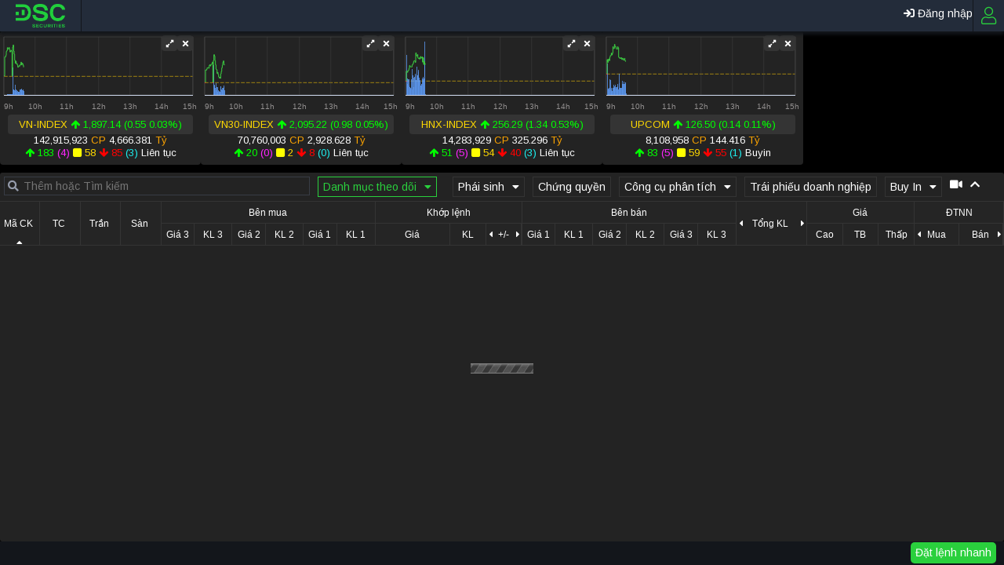

--- FILE ---
content_type: text/html; charset=UTF-8
request_url: https://trading.dsc.com.vn/dsctrade/priceboard/AAA
body_size: 3105
content:
<!doctype html><html lang="en" class="notranslate" translate="no"><head><meta charset="utf-8"/><link rel="shortcut icon" href="/dsctrade/favicon.ico"/><meta name="viewport" content="width=device-width,initial-scale=1,maximum-scale=1,user-scalable=0,shrink-to-fit=no"><meta name="theme-color" content="#000000"/><link rel="manifest" href="/dsctrade/manifest.json"/><title>DSC</title><link href="https://fonts.googleapis.com/css?family=Roboto:300,400,700&amp;subset=vietnamese" rel="stylesheet"><link rel="preconnect" href="https://fonts.googleapis.com"><link rel="preconnect" href="https://fonts.gstatic.com" crossorigin><link href="https://fonts.googleapis.com/css2?family=Arimo&display=swap" rel="stylesheet"><script src="/dsctrade/env-config.js"></script><script src="/dsctrade/charting_library/charting_library.min.js"></script><script src="/dsctrade/datafeeds/udf/dist/polyfills.js"></script><script src="/dsctrade/datafeeds/udf/dist/bundle.js"></script><script async src="/dsctrade/GoogleAnalyticsEmbed.js"></script><link href="/dsctrade/static/css/15.1f0b8b42.chunk.css" rel="stylesheet"><link href="/dsctrade/static/css/main.e124bb47.chunk.css" rel="stylesheet"></head><body class="fss theme-light"><noscript>Sorry, DSC requires JavaScript to render.</noscript><div id="content"></div><script>!function(u){function e(e){for(var t,r,n=e[0],o=e[1],a=e[2],c=0,f=[];c<n.length;c++)r=n[c],Object.prototype.hasOwnProperty.call(s,r)&&s[r]&&f.push(s[r][0]),s[r]=0;for(t in o)Object.prototype.hasOwnProperty.call(o,t)&&(u[t]=o[t]);for(h&&h(e);f.length;)f.shift()();return d.push.apply(d,a||[]),i()}function i(){for(var e,t=0;t<d.length;t++){for(var r=d[t],n=!0,o=1;o<r.length;o++){var a=r[o];0!==s[a]&&(n=!1)}n&&(d.splice(t--,1),e=p(p.s=r[0]))}return e}var r={},l={14:0},s={14:0},d=[];function p(e){if(r[e])return r[e].exports;var t=r[e]={i:e,l:!1,exports:{}};return u[e].call(t.exports,t,t.exports,p),t.l=!0,t.exports}p.e=function(d){var e=[];l[d]?e.push(l[d]):0!==l[d]&&{3:1,5:1,6:1,7:1,8:1,9:1,10:1,11:1,12:1}[d]&&e.push(l[d]=new Promise(function(e,n){for(var t="static/css/"+({6:"AAE",7:"ACC",8:"ARE",9:"PB",10:"SB",11:"ST",12:"TR"}[d]||d)+"."+{0:"31d6cfe0",1:"31d6cfe0",2:"31d6cfe0",3:"c94ed5c7",4:"31d6cfe0",5:"d3eb6971",6:"235e3a2f",7:"0cd8165d",8:"ff4a12f0",9:"98627a04",10:"f2c75c0d",11:"f88e364e",12:"d268ff75",16:"31d6cfe0",17:"31d6cfe0",18:"31d6cfe0",19:"31d6cfe0",20:"31d6cfe0"}[d]+".chunk.css",o=p.p+t,r=document.getElementsByTagName("link"),a=0;a<r.length;a++){var c=(u=r[a]).getAttribute("data-href")||u.getAttribute("href");if("stylesheet"===u.rel&&(c===t||c===o))return e()}var f=document.getElementsByTagName("style");for(a=0;a<f.length;a++){var u;if((c=(u=f[a]).getAttribute("data-href"))===t||c===o)return e()}var i=document.createElement("link");i.rel="stylesheet",i.type="text/css",i.onload=e,i.onerror=function(e){var t=e&&e.target&&e.target.src||o,r=new Error("Loading CSS chunk "+d+" failed.\n("+t+")");r.code="CSS_CHUNK_LOAD_FAILED",r.request=t,delete l[d],i.parentNode.removeChild(i),n(r)},i.href=o,document.getElementsByTagName("head")[0].appendChild(i)}).then(function(){l[d]=0}));var r=s[d];if(0!==r)if(r)e.push(r[2]);else{var t=new Promise(function(e,t){r=s[d]=[e,t]});e.push(r[2]=t);var n,o=document.createElement("script");o.charset="utf-8",o.timeout=120,p.nc&&o.setAttribute("nonce",p.nc),o.src=p.p+"static/js/"+({6:"AAE",7:"ACC",8:"ARE",9:"PB",10:"SB",11:"ST",12:"TR"}[d]||d)+"."+{0:"f5cd248b",1:"bc62c0e0",2:"11403f62",3:"557f12ea",4:"5d20b8a1",5:"f2b53e31",6:"444c43d9",7:"6ac71374",8:"621b0e96",9:"6673d505",10:"b6d92b28",11:"20e4af3c",12:"98e2426e",16:"90c35696",17:"09364ae4",18:"befa68d4",19:"424d2652",20:"01b4b7fe"}[d]+".chunk.js";var a=new Error;n=function(e){o.onerror=o.onload=null,clearTimeout(c);var t=s[d];if(0!==t){if(t){var r=e&&("load"===e.type?"missing":e.type),n=e&&e.target&&e.target.src;a.message="Loading chunk "+d+" failed.\n("+r+": "+n+")",a.name="ChunkLoadError",a.type=r,a.request=n,t[1](a)}s[d]=void 0}};var c=setTimeout(function(){n({type:"timeout",target:o})},12e4);o.onerror=o.onload=n,document.head.appendChild(o)}return Promise.all(e)},p.m=u,p.c=r,p.d=function(e,t,r){p.o(e,t)||Object.defineProperty(e,t,{enumerable:!0,get:r})},p.r=function(e){"undefined"!=typeof Symbol&&Symbol.toStringTag&&Object.defineProperty(e,Symbol.toStringTag,{value:"Module"}),Object.defineProperty(e,"__esModule",{value:!0})},p.t=function(t,e){if(1&e&&(t=p(t)),8&e)return t;if(4&e&&"object"==typeof t&&t&&t.__esModule)return t;var r=Object.create(null);if(p.r(r),Object.defineProperty(r,"default",{enumerable:!0,value:t}),2&e&&"string"!=typeof t)for(var n in t)p.d(r,n,function(e){return t[e]}.bind(null,n));return r},p.n=function(e){var t=e&&e.__esModule?function(){return e.default}:function(){return e};return p.d(t,"a",t),t},p.o=function(e,t){return Object.prototype.hasOwnProperty.call(e,t)},p.p="/dsctrade/",p.oe=function(e){throw console.error(e),e};var t=this["webpackJsonpfs2pro-react-app"]=this["webpackJsonpfs2pro-react-app"]||[],n=t.push.bind(t);t.push=e,t=t.slice();for(var o=0;o<t.length;o++)e(t[o]);var h=n;i()}([])</script><script src="/dsctrade/static/js/15.efda4e85.chunk.js"></script><script src="/dsctrade/static/js/main.ab684a3f.chunk.js"></script></body></html>

--- FILE ---
content_type: text/html; charset=UTF-8
request_url: https://trading.dsc.com.vn/dsctrade/charting_library/charting_library.min.js
body_size: 3105
content:
<!doctype html><html lang="en" class="notranslate" translate="no"><head><meta charset="utf-8"/><link rel="shortcut icon" href="/dsctrade/favicon.ico"/><meta name="viewport" content="width=device-width,initial-scale=1,maximum-scale=1,user-scalable=0,shrink-to-fit=no"><meta name="theme-color" content="#000000"/><link rel="manifest" href="/dsctrade/manifest.json"/><title>DSC</title><link href="https://fonts.googleapis.com/css?family=Roboto:300,400,700&amp;subset=vietnamese" rel="stylesheet"><link rel="preconnect" href="https://fonts.googleapis.com"><link rel="preconnect" href="https://fonts.gstatic.com" crossorigin><link href="https://fonts.googleapis.com/css2?family=Arimo&display=swap" rel="stylesheet"><script src="/dsctrade/env-config.js"></script><script src="/dsctrade/charting_library/charting_library.min.js"></script><script src="/dsctrade/datafeeds/udf/dist/polyfills.js"></script><script src="/dsctrade/datafeeds/udf/dist/bundle.js"></script><script async src="/dsctrade/GoogleAnalyticsEmbed.js"></script><link href="/dsctrade/static/css/15.1f0b8b42.chunk.css" rel="stylesheet"><link href="/dsctrade/static/css/main.e124bb47.chunk.css" rel="stylesheet"></head><body class="fss theme-light"><noscript>Sorry, DSC requires JavaScript to render.</noscript><div id="content"></div><script>!function(u){function e(e){for(var t,r,n=e[0],o=e[1],a=e[2],c=0,f=[];c<n.length;c++)r=n[c],Object.prototype.hasOwnProperty.call(s,r)&&s[r]&&f.push(s[r][0]),s[r]=0;for(t in o)Object.prototype.hasOwnProperty.call(o,t)&&(u[t]=o[t]);for(h&&h(e);f.length;)f.shift()();return d.push.apply(d,a||[]),i()}function i(){for(var e,t=0;t<d.length;t++){for(var r=d[t],n=!0,o=1;o<r.length;o++){var a=r[o];0!==s[a]&&(n=!1)}n&&(d.splice(t--,1),e=p(p.s=r[0]))}return e}var r={},l={14:0},s={14:0},d=[];function p(e){if(r[e])return r[e].exports;var t=r[e]={i:e,l:!1,exports:{}};return u[e].call(t.exports,t,t.exports,p),t.l=!0,t.exports}p.e=function(d){var e=[];l[d]?e.push(l[d]):0!==l[d]&&{3:1,5:1,6:1,7:1,8:1,9:1,10:1,11:1,12:1}[d]&&e.push(l[d]=new Promise(function(e,n){for(var t="static/css/"+({6:"AAE",7:"ACC",8:"ARE",9:"PB",10:"SB",11:"ST",12:"TR"}[d]||d)+"."+{0:"31d6cfe0",1:"31d6cfe0",2:"31d6cfe0",3:"c94ed5c7",4:"31d6cfe0",5:"d3eb6971",6:"235e3a2f",7:"0cd8165d",8:"ff4a12f0",9:"98627a04",10:"f2c75c0d",11:"f88e364e",12:"d268ff75",16:"31d6cfe0",17:"31d6cfe0",18:"31d6cfe0",19:"31d6cfe0",20:"31d6cfe0"}[d]+".chunk.css",o=p.p+t,r=document.getElementsByTagName("link"),a=0;a<r.length;a++){var c=(u=r[a]).getAttribute("data-href")||u.getAttribute("href");if("stylesheet"===u.rel&&(c===t||c===o))return e()}var f=document.getElementsByTagName("style");for(a=0;a<f.length;a++){var u;if((c=(u=f[a]).getAttribute("data-href"))===t||c===o)return e()}var i=document.createElement("link");i.rel="stylesheet",i.type="text/css",i.onload=e,i.onerror=function(e){var t=e&&e.target&&e.target.src||o,r=new Error("Loading CSS chunk "+d+" failed.\n("+t+")");r.code="CSS_CHUNK_LOAD_FAILED",r.request=t,delete l[d],i.parentNode.removeChild(i),n(r)},i.href=o,document.getElementsByTagName("head")[0].appendChild(i)}).then(function(){l[d]=0}));var r=s[d];if(0!==r)if(r)e.push(r[2]);else{var t=new Promise(function(e,t){r=s[d]=[e,t]});e.push(r[2]=t);var n,o=document.createElement("script");o.charset="utf-8",o.timeout=120,p.nc&&o.setAttribute("nonce",p.nc),o.src=p.p+"static/js/"+({6:"AAE",7:"ACC",8:"ARE",9:"PB",10:"SB",11:"ST",12:"TR"}[d]||d)+"."+{0:"f5cd248b",1:"bc62c0e0",2:"11403f62",3:"557f12ea",4:"5d20b8a1",5:"f2b53e31",6:"444c43d9",7:"6ac71374",8:"621b0e96",9:"6673d505",10:"b6d92b28",11:"20e4af3c",12:"98e2426e",16:"90c35696",17:"09364ae4",18:"befa68d4",19:"424d2652",20:"01b4b7fe"}[d]+".chunk.js";var a=new Error;n=function(e){o.onerror=o.onload=null,clearTimeout(c);var t=s[d];if(0!==t){if(t){var r=e&&("load"===e.type?"missing":e.type),n=e&&e.target&&e.target.src;a.message="Loading chunk "+d+" failed.\n("+r+": "+n+")",a.name="ChunkLoadError",a.type=r,a.request=n,t[1](a)}s[d]=void 0}};var c=setTimeout(function(){n({type:"timeout",target:o})},12e4);o.onerror=o.onload=n,document.head.appendChild(o)}return Promise.all(e)},p.m=u,p.c=r,p.d=function(e,t,r){p.o(e,t)||Object.defineProperty(e,t,{enumerable:!0,get:r})},p.r=function(e){"undefined"!=typeof Symbol&&Symbol.toStringTag&&Object.defineProperty(e,Symbol.toStringTag,{value:"Module"}),Object.defineProperty(e,"__esModule",{value:!0})},p.t=function(t,e){if(1&e&&(t=p(t)),8&e)return t;if(4&e&&"object"==typeof t&&t&&t.__esModule)return t;var r=Object.create(null);if(p.r(r),Object.defineProperty(r,"default",{enumerable:!0,value:t}),2&e&&"string"!=typeof t)for(var n in t)p.d(r,n,function(e){return t[e]}.bind(null,n));return r},p.n=function(e){var t=e&&e.__esModule?function(){return e.default}:function(){return e};return p.d(t,"a",t),t},p.o=function(e,t){return Object.prototype.hasOwnProperty.call(e,t)},p.p="/dsctrade/",p.oe=function(e){throw console.error(e),e};var t=this["webpackJsonpfs2pro-react-app"]=this["webpackJsonpfs2pro-react-app"]||[],n=t.push.bind(t);t.push=e,t=t.slice();for(var o=0;o<t.length;o++)e(t[o]);var h=n;i()}([])</script><script src="/dsctrade/static/js/15.efda4e85.chunk.js"></script><script src="/dsctrade/static/js/main.ab684a3f.chunk.js"></script></body></html>

--- FILE ---
content_type: text/html; charset=UTF-8
request_url: https://trading.dsc.com.vn/dsctrade/datafeeds/udf/dist/polyfills.js
body_size: 3105
content:
<!doctype html><html lang="en" class="notranslate" translate="no"><head><meta charset="utf-8"/><link rel="shortcut icon" href="/dsctrade/favicon.ico"/><meta name="viewport" content="width=device-width,initial-scale=1,maximum-scale=1,user-scalable=0,shrink-to-fit=no"><meta name="theme-color" content="#000000"/><link rel="manifest" href="/dsctrade/manifest.json"/><title>DSC</title><link href="https://fonts.googleapis.com/css?family=Roboto:300,400,700&amp;subset=vietnamese" rel="stylesheet"><link rel="preconnect" href="https://fonts.googleapis.com"><link rel="preconnect" href="https://fonts.gstatic.com" crossorigin><link href="https://fonts.googleapis.com/css2?family=Arimo&display=swap" rel="stylesheet"><script src="/dsctrade/env-config.js"></script><script src="/dsctrade/charting_library/charting_library.min.js"></script><script src="/dsctrade/datafeeds/udf/dist/polyfills.js"></script><script src="/dsctrade/datafeeds/udf/dist/bundle.js"></script><script async src="/dsctrade/GoogleAnalyticsEmbed.js"></script><link href="/dsctrade/static/css/15.1f0b8b42.chunk.css" rel="stylesheet"><link href="/dsctrade/static/css/main.e124bb47.chunk.css" rel="stylesheet"></head><body class="fss theme-light"><noscript>Sorry, DSC requires JavaScript to render.</noscript><div id="content"></div><script>!function(u){function e(e){for(var t,r,n=e[0],o=e[1],a=e[2],c=0,f=[];c<n.length;c++)r=n[c],Object.prototype.hasOwnProperty.call(s,r)&&s[r]&&f.push(s[r][0]),s[r]=0;for(t in o)Object.prototype.hasOwnProperty.call(o,t)&&(u[t]=o[t]);for(h&&h(e);f.length;)f.shift()();return d.push.apply(d,a||[]),i()}function i(){for(var e,t=0;t<d.length;t++){for(var r=d[t],n=!0,o=1;o<r.length;o++){var a=r[o];0!==s[a]&&(n=!1)}n&&(d.splice(t--,1),e=p(p.s=r[0]))}return e}var r={},l={14:0},s={14:0},d=[];function p(e){if(r[e])return r[e].exports;var t=r[e]={i:e,l:!1,exports:{}};return u[e].call(t.exports,t,t.exports,p),t.l=!0,t.exports}p.e=function(d){var e=[];l[d]?e.push(l[d]):0!==l[d]&&{3:1,5:1,6:1,7:1,8:1,9:1,10:1,11:1,12:1}[d]&&e.push(l[d]=new Promise(function(e,n){for(var t="static/css/"+({6:"AAE",7:"ACC",8:"ARE",9:"PB",10:"SB",11:"ST",12:"TR"}[d]||d)+"."+{0:"31d6cfe0",1:"31d6cfe0",2:"31d6cfe0",3:"c94ed5c7",4:"31d6cfe0",5:"d3eb6971",6:"235e3a2f",7:"0cd8165d",8:"ff4a12f0",9:"98627a04",10:"f2c75c0d",11:"f88e364e",12:"d268ff75",16:"31d6cfe0",17:"31d6cfe0",18:"31d6cfe0",19:"31d6cfe0",20:"31d6cfe0"}[d]+".chunk.css",o=p.p+t,r=document.getElementsByTagName("link"),a=0;a<r.length;a++){var c=(u=r[a]).getAttribute("data-href")||u.getAttribute("href");if("stylesheet"===u.rel&&(c===t||c===o))return e()}var f=document.getElementsByTagName("style");for(a=0;a<f.length;a++){var u;if((c=(u=f[a]).getAttribute("data-href"))===t||c===o)return e()}var i=document.createElement("link");i.rel="stylesheet",i.type="text/css",i.onload=e,i.onerror=function(e){var t=e&&e.target&&e.target.src||o,r=new Error("Loading CSS chunk "+d+" failed.\n("+t+")");r.code="CSS_CHUNK_LOAD_FAILED",r.request=t,delete l[d],i.parentNode.removeChild(i),n(r)},i.href=o,document.getElementsByTagName("head")[0].appendChild(i)}).then(function(){l[d]=0}));var r=s[d];if(0!==r)if(r)e.push(r[2]);else{var t=new Promise(function(e,t){r=s[d]=[e,t]});e.push(r[2]=t);var n,o=document.createElement("script");o.charset="utf-8",o.timeout=120,p.nc&&o.setAttribute("nonce",p.nc),o.src=p.p+"static/js/"+({6:"AAE",7:"ACC",8:"ARE",9:"PB",10:"SB",11:"ST",12:"TR"}[d]||d)+"."+{0:"f5cd248b",1:"bc62c0e0",2:"11403f62",3:"557f12ea",4:"5d20b8a1",5:"f2b53e31",6:"444c43d9",7:"6ac71374",8:"621b0e96",9:"6673d505",10:"b6d92b28",11:"20e4af3c",12:"98e2426e",16:"90c35696",17:"09364ae4",18:"befa68d4",19:"424d2652",20:"01b4b7fe"}[d]+".chunk.js";var a=new Error;n=function(e){o.onerror=o.onload=null,clearTimeout(c);var t=s[d];if(0!==t){if(t){var r=e&&("load"===e.type?"missing":e.type),n=e&&e.target&&e.target.src;a.message="Loading chunk "+d+" failed.\n("+r+": "+n+")",a.name="ChunkLoadError",a.type=r,a.request=n,t[1](a)}s[d]=void 0}};var c=setTimeout(function(){n({type:"timeout",target:o})},12e4);o.onerror=o.onload=n,document.head.appendChild(o)}return Promise.all(e)},p.m=u,p.c=r,p.d=function(e,t,r){p.o(e,t)||Object.defineProperty(e,t,{enumerable:!0,get:r})},p.r=function(e){"undefined"!=typeof Symbol&&Symbol.toStringTag&&Object.defineProperty(e,Symbol.toStringTag,{value:"Module"}),Object.defineProperty(e,"__esModule",{value:!0})},p.t=function(t,e){if(1&e&&(t=p(t)),8&e)return t;if(4&e&&"object"==typeof t&&t&&t.__esModule)return t;var r=Object.create(null);if(p.r(r),Object.defineProperty(r,"default",{enumerable:!0,value:t}),2&e&&"string"!=typeof t)for(var n in t)p.d(r,n,function(e){return t[e]}.bind(null,n));return r},p.n=function(e){var t=e&&e.__esModule?function(){return e.default}:function(){return e};return p.d(t,"a",t),t},p.o=function(e,t){return Object.prototype.hasOwnProperty.call(e,t)},p.p="/dsctrade/",p.oe=function(e){throw console.error(e),e};var t=this["webpackJsonpfs2pro-react-app"]=this["webpackJsonpfs2pro-react-app"]||[],n=t.push.bind(t);t.push=e,t=t.slice();for(var o=0;o<t.length;o++)e(t[o]);var h=n;i()}([])</script><script src="/dsctrade/static/js/15.efda4e85.chunk.js"></script><script src="/dsctrade/static/js/main.ab684a3f.chunk.js"></script></body></html>

--- FILE ---
content_type: text/css; charset=UTF-8
request_url: https://trading.dsc.com.vn/dsctrade/static/css/main.e124bb47.chunk.css
body_size: 111734
content:
body.fss.theme-dark .text-bvsc-blue,body.fss.theme-dark .text-primary{color:#2ad03d!important}body.fss.theme-dark .text-primary-baoviet{color:#2ad03d}body.fss.theme-dark .text-red{color:#d33439!important}body.fss.theme-dark .text-green{color:#2ad03d!important}body.fss.theme-dark .text-ceil-price{color:#f0f}body.fss.theme-dark .text-floor-price{color:#1eeeee}body.fss.theme-dark .text-ref-price{color:#ffd900}body.fss.theme-dark .text-priceboard-green{color:#0f0}body.fss.theme-dark .text-priceboard-red{color:red}body.fss.theme-dark .box-shadow-all-side{box-shadow:0 0 3px 0 rgba(0,0,0,.3);-webkit-box-shadow:0 0 3px 0 rgba(0,0,0,.3)}body.fss.theme-dark .box-shadow-right-bottom{box-shadow:2px 2px 4px 0 rgba(0,0,0,.3);-webkit-box-shadow:2px 2px 4px 0 rgba(0,0,0,.3)}body.fss.theme-light .text-primary{color:#ff851b!important}body.fss.theme-light .text-bvsc-blue{color:#2ad03d!important}body.fss.theme-light .text-primary-baoviet{color:#2ad03d}body.fss.theme-light .text-red{color:#dc2937!important}body.fss.theme-light .text-green{color:#588623!important}body.fss.theme-light .text-ceil-price{color:#ce0ece}body.fss.theme-light .text-floor-price{color:#00c5c5}body.fss.theme-light .text-ref-price{color:#d4b001}body.fss.theme-light .text-priceboard-green{color:#1ac316}body.fss.theme-light .text-priceboard-red{color:#f53e3e}body.fss.theme-light .box-shadow-all-side{box-shadow:0 0 3px 0 rgba(0,0,0,.3);-webkit-box-shadow:0 0 3px 0 rgba(0,0,0,.3)}body.fss.theme-light .box-shadow-right-bottom{box-shadow:2px 2px 4px 0 rgba(0,0,0,.3);-webkit-box-shadow:2px 2px 4px 0 rgba(0,0,0,.3)}body.fss .text-little-bold{font-weight:500}body.fss .p-5{padding:5px!important}body.fss .p-h-5{padding-left:5px;padding-right:5px}body.fss .p-v-5{padding-bottom:5px;padding-top:5px}body.fss .p-10{padding:10px!important}body.fss .p-h-10{padding-left:10px;padding-right:10px}body.fss .p-v-10{padding-bottom:10px;padding-top:10px}body.fss .p-15{padding:15px!important}body.fss .p-h-15{padding-left:15px;padding-right:15px}body.fss .p-v-15{padding-bottom:15px;padding-top:15px}body.fss .p-20{padding:20px!important}body.fss .p-h-20{padding-left:20px;padding-right:20px}body.fss .p-v-20{padding-bottom:20px;padding-top:20px}

/*!
 * Bootstrap v4.4.1 (https://getbootstrap.com/)
 * Copyright 2011-2019 The Bootstrap Authors
 * Copyright 2011-2019 Twitter, Inc.
 * Licensed under MIT (https://github.com/twbs/bootstrap/blob/master/LICENSE)
 */:root{--blue:#6cf;--indigo:#6610f2;--purple:#f0f;--pink:#e83e8c;--red:#d33439;--orange:#fd7e14;--yellow:#ffc107;--green:#00c087;--teal:#20c997;--cyan:#17a2b8;--white:#fff;--gray:#6c757d;--gray-dark:#343a40;--primary:#2ad03d;--secondary:#6c757d;--success:#00c087;--info:#17a2b8;--warning:#ffc107;--danger:#d33439;--light:#f8f9fa;--dark:#343a40;--breakpoint-xs:0;--breakpoint-sm:576px;--breakpoint-md:769px;--breakpoint-lg:1200px;--breakpoint-xl:1366px;--font-family-sans-serif:-apple-system,BlinkMacSystemFont,"Segoe UI",Roboto,"Helvetica Neue",Arial,"Noto Sans",sans-serif,"Apple Color Emoji","Segoe UI Emoji","Segoe UI Symbol","Noto Color Emoji";--font-family-monospace:SFMono-Regular,Menlo,Monaco,Consolas,"Liberation Mono","Courier New",monospace}*,:after,:before{box-sizing:border-box}html{font-family:sans-serif;line-height:1.15;-webkit-text-size-adjust:100%;-webkit-tap-highlight-color:rgba(0,0,0,0)}article,aside,figcaption,figure,footer,header,hgroup,main,nav,section{display:block}body{margin:0;font-family:-apple-system,BlinkMacSystemFont,Segoe UI,Roboto,Helvetica Neue,Arial,Noto Sans,sans-serif,Apple Color Emoji,Segoe UI Emoji,Segoe UI Symbol,Noto Color Emoji;font-size:1rem;font-weight:400;line-height:1.5;color:#212529;text-align:left;background-color:#fff}[tabindex="-1"]:focus:not(:focus-visible){outline:0!important}hr{box-sizing:initial;height:0;overflow:visible}h1,h2,h3,h4,h5,h6{margin-top:0;margin-bottom:.5rem}p{margin-top:0;margin-bottom:1rem}abbr[data-original-title],abbr[title]{text-decoration:underline;-webkit-text-decoration:underline dotted;text-decoration:underline dotted;cursor:help;border-bottom:0;-webkit-text-decoration-skip-ink:none;text-decoration-skip-ink:none}address{font-style:normal;line-height:inherit}address,dl,ol,ul{margin-bottom:1rem}dl,ol,ul{margin-top:0}ol ol,ol ul,ul ol,ul ul{margin-bottom:0}dt{font-weight:700}dd{margin-bottom:.5rem;margin-left:0}blockquote{margin:0 0 1rem}b,strong{font-weight:bolder}small{font-size:80%}sub,sup{position:relative;font-size:75%;line-height:0;vertical-align:initial}sub{bottom:-.25em}sup{top:-.5em}a{color:#2ad03d;text-decoration:none;background-color:initial}a:hover{color:#1d902a;text-decoration:underline}a:not([href]),a:not([href]):hover{color:inherit;text-decoration:none}code,kbd,pre,samp{font-family:SFMono-Regular,Menlo,Monaco,Consolas,Liberation Mono,Courier New,monospace;font-size:1em}pre{margin-top:0;margin-bottom:1rem;overflow:auto}figure{margin:0 0 1rem}img{border-style:none}img,svg{vertical-align:middle}svg{overflow:hidden}table{border-collapse:collapse}caption{padding-top:.75rem;padding-bottom:.75rem;color:#6c757d;text-align:left;caption-side:bottom}th{text-align:inherit}label{display:inline-block;margin-bottom:.5rem}button{border-radius:0}button:focus{outline:1px dotted;outline:5px auto -webkit-focus-ring-color}button,input,optgroup,select,textarea{margin:0;font-family:inherit;font-size:inherit;line-height:inherit}button,input{overflow:visible}button,select{text-transform:none}select{word-wrap:normal}[type=button],[type=reset],[type=submit],button{-webkit-appearance:button}[type=button]:not(:disabled),[type=reset]:not(:disabled),[type=submit]:not(:disabled),button:not(:disabled){cursor:pointer}[type=button]::-moz-focus-inner,[type=reset]::-moz-focus-inner,[type=submit]::-moz-focus-inner,button::-moz-focus-inner{padding:0;border-style:none}input[type=checkbox],input[type=radio]{box-sizing:border-box;padding:0}input[type=date],input[type=datetime-local],input[type=month],input[type=time]{-webkit-appearance:listbox}textarea{overflow:auto;resize:vertical}fieldset{min-width:0;padding:0;margin:0;border:0}legend{display:block;width:100%;max-width:100%;padding:0;margin-bottom:.5rem;font-size:1.5rem;line-height:inherit;color:inherit;white-space:normal}progress{vertical-align:initial}[type=number]::-webkit-inner-spin-button,[type=number]::-webkit-outer-spin-button{height:auto}[type=search]{outline-offset:-2px;-webkit-appearance:none}[type=search]::-webkit-search-decoration{-webkit-appearance:none}::-webkit-file-upload-button{font:inherit;-webkit-appearance:button}output{display:inline-block}summary{display:list-item;cursor:pointer}template{display:none}[hidden]{display:none!important}.h1,.h2,.h3,.h4,.h5,.h6,h1,h2,h3,h4,h5,h6{margin-bottom:.5rem;font-weight:500;line-height:1.2}.h1,h1{font-size:2.5rem}.h2,h2{font-size:2rem}.h3,h3{font-size:1.75rem}.h4,h4{font-size:1.5rem}.h5,h5{font-size:1.25rem}.h6,h6{font-size:1rem}.lead{font-size:1.25rem;font-weight:300}.display-1{font-size:6rem}.display-1,.display-2{font-weight:300;line-height:1.2}.display-2{font-size:5.5rem}.display-3{font-size:4.5rem}.display-3,.display-4{font-weight:300;line-height:1.2}.display-4{font-size:3.5rem}hr{margin-top:1rem;margin-bottom:1rem;border:0;border-top:1px solid rgba(0,0,0,.1)}.small,small{font-size:80%;font-weight:400}.mark,mark{padding:.2em;background-color:#fcf8e3}.list-inline,.list-unstyled{padding-left:0;list-style:none}.list-inline-item{display:inline-block}.list-inline-item:not(:last-child){margin-right:.5rem}.initialism{font-size:90%;text-transform:uppercase}.blockquote{margin-bottom:1rem;font-size:1.25rem}.blockquote-footer{display:block;font-size:80%;color:#6c757d}.blockquote-footer:before{content:"\2014\00A0"}.img-fluid,.img-thumbnail{max-width:100%;height:auto}.img-thumbnail{padding:.25rem;background-color:#fff;border:1px solid #dee2e6;border-radius:.25rem}.figure{display:inline-block}.figure-img{margin-bottom:.5rem;line-height:1}.figure-caption{font-size:90%;color:#6c757d}code{font-size:87.5%;color:#e83e8c;word-wrap:break-word}a>code{color:inherit}kbd{padding:.2rem .4rem;font-size:87.5%;color:#fff;background-color:#212529;border-radius:.2rem}kbd kbd{padding:0;font-size:100%;font-weight:700}pre{display:block;font-size:87.5%;color:#212529}pre code{font-size:inherit;color:inherit;word-break:normal}.pre-scrollable{max-height:340px;overflow-y:scroll}.container{width:100%;padding-right:15px;padding-left:15px;margin-right:auto;margin-left:auto}@media (min-width:576px){.container{max-width:540px}}@media (min-width:769px){.container{max-width:720px}}@media (min-width:1200px){.container{max-width:960px}}@media (min-width:1366px){.container{max-width:1140px}}.container-fluid,.container-lg,.container-md,.container-sm,.container-xl{width:100%;padding-right:15px;padding-left:15px;margin-right:auto;margin-left:auto}@media (min-width:576px){.container,.container-sm{max-width:540px}}@media (min-width:769px){.container,.container-md,.container-sm{max-width:720px}}@media (min-width:1200px){.container,.container-lg,.container-md,.container-sm{max-width:960px}}@media (min-width:1366px){.container,.container-md,.container-sm,.container-xl{max-width:1140px}}.row{display:flex;flex-wrap:wrap;margin-right:-15px;margin-left:-15px}.no-gutters{margin-right:0;margin-left:0}.no-gutters>.col,.no-gutters>[class*=col-]{padding-right:0;padding-left:0}.col,.col-1,.col-2,.col-3,.col-4,.col-5,.col-6,.col-7,.col-8,.col-9,.col-10,.col-11,.col-12,.col-auto,.col-lg,.col-lg-1,.col-lg-2,.col-lg-3,.col-lg-4,.col-lg-5,.col-lg-6,.col-lg-7,.col-lg-8,.col-lg-9,.col-lg-10,.col-lg-11,.col-lg-12,.col-lg-auto,.col-md,.col-md-1,.col-md-2,.col-md-3,.col-md-4,.col-md-5,.col-md-6,.col-md-7,.col-md-8,.col-md-9,.col-md-10,.col-md-11,.col-md-12,.col-md-auto,.col-sm,.col-sm-1,.col-sm-2,.col-sm-3,.col-sm-4,.col-sm-5,.col-sm-6,.col-sm-7,.col-sm-8,.col-sm-9,.col-sm-10,.col-sm-11,.col-sm-12,.col-sm-auto,.col-xl,.col-xl-1,.col-xl-2,.col-xl-3,.col-xl-4,.col-xl-5,.col-xl-6,.col-xl-7,.col-xl-8,.col-xl-9,.col-xl-10,.col-xl-11,.col-xl-12,.col-xl-auto{position:relative;width:100%;padding-right:15px;padding-left:15px}.col{flex-basis:0;flex-grow:1;max-width:100%}.row-cols-1>*{flex:0 0 100%;max-width:100%}.row-cols-2>*{flex:0 0 50%;max-width:50%}.row-cols-3>*{flex:0 0 33.33333%;max-width:33.33333%}.row-cols-4>*{flex:0 0 25%;max-width:25%}.row-cols-5>*{flex:0 0 20%;max-width:20%}.row-cols-6>*{flex:0 0 16.66667%;max-width:16.66667%}.col-auto{flex:0 0 auto;width:auto;max-width:100%}.col-1{flex:0 0 8.33333%;max-width:8.33333%}.col-2{flex:0 0 16.66667%;max-width:16.66667%}.col-3{flex:0 0 25%;max-width:25%}.col-4{flex:0 0 33.33333%;max-width:33.33333%}.col-5{flex:0 0 41.66667%;max-width:41.66667%}.col-6{flex:0 0 50%;max-width:50%}.col-7{flex:0 0 58.33333%;max-width:58.33333%}.col-8{flex:0 0 66.66667%;max-width:66.66667%}.col-9{flex:0 0 75%;max-width:75%}.col-10{flex:0 0 83.33333%;max-width:83.33333%}.col-11{flex:0 0 91.66667%;max-width:91.66667%}.col-12{flex:0 0 100%;max-width:100%}.order-first{order:-1}.order-last{order:13}.order-0{order:0}.order-1{order:1}.order-2{order:2}.order-3{order:3}.order-4{order:4}.order-5{order:5}.order-6{order:6}.order-7{order:7}.order-8{order:8}.order-9{order:9}.order-10{order:10}.order-11{order:11}.order-12{order:12}.offset-1{margin-left:8.33333%}.offset-2{margin-left:16.66667%}.offset-3{margin-left:25%}.offset-4{margin-left:33.33333%}.offset-5{margin-left:41.66667%}.offset-6{margin-left:50%}.offset-7{margin-left:58.33333%}.offset-8{margin-left:66.66667%}.offset-9{margin-left:75%}.offset-10{margin-left:83.33333%}.offset-11{margin-left:91.66667%}@media (min-width:576px){.col-sm{flex-basis:0;flex-grow:1;max-width:100%}.row-cols-sm-1>*{flex:0 0 100%;max-width:100%}.row-cols-sm-2>*{flex:0 0 50%;max-width:50%}.row-cols-sm-3>*{flex:0 0 33.33333%;max-width:33.33333%}.row-cols-sm-4>*{flex:0 0 25%;max-width:25%}.row-cols-sm-5>*{flex:0 0 20%;max-width:20%}.row-cols-sm-6>*{flex:0 0 16.66667%;max-width:16.66667%}.col-sm-auto{flex:0 0 auto;width:auto;max-width:100%}.col-sm-1{flex:0 0 8.33333%;max-width:8.33333%}.col-sm-2{flex:0 0 16.66667%;max-width:16.66667%}.col-sm-3{flex:0 0 25%;max-width:25%}.col-sm-4{flex:0 0 33.33333%;max-width:33.33333%}.col-sm-5{flex:0 0 41.66667%;max-width:41.66667%}.col-sm-6{flex:0 0 50%;max-width:50%}.col-sm-7{flex:0 0 58.33333%;max-width:58.33333%}.col-sm-8{flex:0 0 66.66667%;max-width:66.66667%}.col-sm-9{flex:0 0 75%;max-width:75%}.col-sm-10{flex:0 0 83.33333%;max-width:83.33333%}.col-sm-11{flex:0 0 91.66667%;max-width:91.66667%}.col-sm-12{flex:0 0 100%;max-width:100%}.order-sm-first{order:-1}.order-sm-last{order:13}.order-sm-0{order:0}.order-sm-1{order:1}.order-sm-2{order:2}.order-sm-3{order:3}.order-sm-4{order:4}.order-sm-5{order:5}.order-sm-6{order:6}.order-sm-7{order:7}.order-sm-8{order:8}.order-sm-9{order:9}.order-sm-10{order:10}.order-sm-11{order:11}.order-sm-12{order:12}.offset-sm-0{margin-left:0}.offset-sm-1{margin-left:8.33333%}.offset-sm-2{margin-left:16.66667%}.offset-sm-3{margin-left:25%}.offset-sm-4{margin-left:33.33333%}.offset-sm-5{margin-left:41.66667%}.offset-sm-6{margin-left:50%}.offset-sm-7{margin-left:58.33333%}.offset-sm-8{margin-left:66.66667%}.offset-sm-9{margin-left:75%}.offset-sm-10{margin-left:83.33333%}.offset-sm-11{margin-left:91.66667%}}@media (min-width:769px){.col-md{flex-basis:0;flex-grow:1;max-width:100%}.row-cols-md-1>*{flex:0 0 100%;max-width:100%}.row-cols-md-2>*{flex:0 0 50%;max-width:50%}.row-cols-md-3>*{flex:0 0 33.33333%;max-width:33.33333%}.row-cols-md-4>*{flex:0 0 25%;max-width:25%}.row-cols-md-5>*{flex:0 0 20%;max-width:20%}.row-cols-md-6>*{flex:0 0 16.66667%;max-width:16.66667%}.col-md-auto{flex:0 0 auto;width:auto;max-width:100%}.col-md-1{flex:0 0 8.33333%;max-width:8.33333%}.col-md-2{flex:0 0 16.66667%;max-width:16.66667%}.col-md-3{flex:0 0 25%;max-width:25%}.col-md-4{flex:0 0 33.33333%;max-width:33.33333%}.col-md-5{flex:0 0 41.66667%;max-width:41.66667%}.col-md-6{flex:0 0 50%;max-width:50%}.col-md-7{flex:0 0 58.33333%;max-width:58.33333%}.col-md-8{flex:0 0 66.66667%;max-width:66.66667%}.col-md-9{flex:0 0 75%;max-width:75%}.col-md-10{flex:0 0 83.33333%;max-width:83.33333%}.col-md-11{flex:0 0 91.66667%;max-width:91.66667%}.col-md-12{flex:0 0 100%;max-width:100%}.order-md-first{order:-1}.order-md-last{order:13}.order-md-0{order:0}.order-md-1{order:1}.order-md-2{order:2}.order-md-3{order:3}.order-md-4{order:4}.order-md-5{order:5}.order-md-6{order:6}.order-md-7{order:7}.order-md-8{order:8}.order-md-9{order:9}.order-md-10{order:10}.order-md-11{order:11}.order-md-12{order:12}.offset-md-0{margin-left:0}.offset-md-1{margin-left:8.33333%}.offset-md-2{margin-left:16.66667%}.offset-md-3{margin-left:25%}.offset-md-4{margin-left:33.33333%}.offset-md-5{margin-left:41.66667%}.offset-md-6{margin-left:50%}.offset-md-7{margin-left:58.33333%}.offset-md-8{margin-left:66.66667%}.offset-md-9{margin-left:75%}.offset-md-10{margin-left:83.33333%}.offset-md-11{margin-left:91.66667%}}@media (min-width:1200px){.col-lg{flex-basis:0;flex-grow:1;max-width:100%}.row-cols-lg-1>*{flex:0 0 100%;max-width:100%}.row-cols-lg-2>*{flex:0 0 50%;max-width:50%}.row-cols-lg-3>*{flex:0 0 33.33333%;max-width:33.33333%}.row-cols-lg-4>*{flex:0 0 25%;max-width:25%}.row-cols-lg-5>*{flex:0 0 20%;max-width:20%}.row-cols-lg-6>*{flex:0 0 16.66667%;max-width:16.66667%}.col-lg-auto{flex:0 0 auto;width:auto;max-width:100%}.col-lg-1{flex:0 0 8.33333%;max-width:8.33333%}.col-lg-2{flex:0 0 16.66667%;max-width:16.66667%}.col-lg-3{flex:0 0 25%;max-width:25%}.col-lg-4{flex:0 0 33.33333%;max-width:33.33333%}.col-lg-5{flex:0 0 41.66667%;max-width:41.66667%}.col-lg-6{flex:0 0 50%;max-width:50%}.col-lg-7{flex:0 0 58.33333%;max-width:58.33333%}.col-lg-8{flex:0 0 66.66667%;max-width:66.66667%}.col-lg-9{flex:0 0 75%;max-width:75%}.col-lg-10{flex:0 0 83.33333%;max-width:83.33333%}.col-lg-11{flex:0 0 91.66667%;max-width:91.66667%}.col-lg-12{flex:0 0 100%;max-width:100%}.order-lg-first{order:-1}.order-lg-last{order:13}.order-lg-0{order:0}.order-lg-1{order:1}.order-lg-2{order:2}.order-lg-3{order:3}.order-lg-4{order:4}.order-lg-5{order:5}.order-lg-6{order:6}.order-lg-7{order:7}.order-lg-8{order:8}.order-lg-9{order:9}.order-lg-10{order:10}.order-lg-11{order:11}.order-lg-12{order:12}.offset-lg-0{margin-left:0}.offset-lg-1{margin-left:8.33333%}.offset-lg-2{margin-left:16.66667%}.offset-lg-3{margin-left:25%}.offset-lg-4{margin-left:33.33333%}.offset-lg-5{margin-left:41.66667%}.offset-lg-6{margin-left:50%}.offset-lg-7{margin-left:58.33333%}.offset-lg-8{margin-left:66.66667%}.offset-lg-9{margin-left:75%}.offset-lg-10{margin-left:83.33333%}.offset-lg-11{margin-left:91.66667%}}@media (min-width:1366px){.col-xl{flex-basis:0;flex-grow:1;max-width:100%}.row-cols-xl-1>*{flex:0 0 100%;max-width:100%}.row-cols-xl-2>*{flex:0 0 50%;max-width:50%}.row-cols-xl-3>*{flex:0 0 33.33333%;max-width:33.33333%}.row-cols-xl-4>*{flex:0 0 25%;max-width:25%}.row-cols-xl-5>*{flex:0 0 20%;max-width:20%}.row-cols-xl-6>*{flex:0 0 16.66667%;max-width:16.66667%}.col-xl-auto{flex:0 0 auto;width:auto;max-width:100%}.col-xl-1{flex:0 0 8.33333%;max-width:8.33333%}.col-xl-2{flex:0 0 16.66667%;max-width:16.66667%}.col-xl-3{flex:0 0 25%;max-width:25%}.col-xl-4{flex:0 0 33.33333%;max-width:33.33333%}.col-xl-5{flex:0 0 41.66667%;max-width:41.66667%}.col-xl-6{flex:0 0 50%;max-width:50%}.col-xl-7{flex:0 0 58.33333%;max-width:58.33333%}.col-xl-8{flex:0 0 66.66667%;max-width:66.66667%}.col-xl-9{flex:0 0 75%;max-width:75%}.col-xl-10{flex:0 0 83.33333%;max-width:83.33333%}.col-xl-11{flex:0 0 91.66667%;max-width:91.66667%}.col-xl-12{flex:0 0 100%;max-width:100%}.order-xl-first{order:-1}.order-xl-last{order:13}.order-xl-0{order:0}.order-xl-1{order:1}.order-xl-2{order:2}.order-xl-3{order:3}.order-xl-4{order:4}.order-xl-5{order:5}.order-xl-6{order:6}.order-xl-7{order:7}.order-xl-8{order:8}.order-xl-9{order:9}.order-xl-10{order:10}.order-xl-11{order:11}.order-xl-12{order:12}.offset-xl-0{margin-left:0}.offset-xl-1{margin-left:8.33333%}.offset-xl-2{margin-left:16.66667%}.offset-xl-3{margin-left:25%}.offset-xl-4{margin-left:33.33333%}.offset-xl-5{margin-left:41.66667%}.offset-xl-6{margin-left:50%}.offset-xl-7{margin-left:58.33333%}.offset-xl-8{margin-left:66.66667%}.offset-xl-9{margin-left:75%}.offset-xl-10{margin-left:83.33333%}.offset-xl-11{margin-left:91.66667%}}.table{width:100%;margin-bottom:1rem;color:#212529}.table td,.table th{padding:.75rem;vertical-align:top;border-top:1px solid #dee2e6}.table thead th{vertical-align:bottom;border-bottom:2px solid #dee2e6}.table tbody+tbody{border-top:2px solid #dee2e6}.table-sm td,.table-sm th{padding:.3rem}.table-bordered,.table-bordered td,.table-bordered th{border:1px solid #dee2e6}.table-bordered thead td,.table-bordered thead th{border-bottom-width:2px}.table-borderless tbody+tbody,.table-borderless td,.table-borderless th,.table-borderless thead th{border:0}.table-striped tbody tr:nth-of-type(odd){background-color:rgba(0,0,0,.05)}.table-hover tbody tr:hover{color:#212529;background-color:rgba(0,0,0,.075)}.table-primary,.table-primary>td,.table-primary>th{background-color:#c3f2c9}.table-primary tbody+tbody,.table-primary td,.table-primary th,.table-primary thead th{border-color:#90e79a}.table-hover .table-primary:hover,.table-hover .table-primary:hover>td,.table-hover .table-primary:hover>th{background-color:#aeedb6}.table-secondary,.table-secondary>td,.table-secondary>th{background-color:#d6d8db}.table-secondary tbody+tbody,.table-secondary td,.table-secondary th,.table-secondary thead th{border-color:#b3b7bb}.table-hover .table-secondary:hover,.table-hover .table-secondary:hover>td,.table-hover .table-secondary:hover>th{background-color:#c8cbcf}.table-success,.table-success>td,.table-success>th{background-color:#b8eddd}.table-success tbody+tbody,.table-success td,.table-success th,.table-success thead th{border-color:#7adec1}.table-hover .table-success:hover,.table-hover .table-success:hover>td,.table-hover .table-success:hover>th{background-color:#a4e8d3}.table-info,.table-info>td,.table-info>th{background-color:#bee5eb}.table-info tbody+tbody,.table-info td,.table-info th,.table-info thead th{border-color:#86cfda}.table-hover .table-info:hover,.table-hover .table-info:hover>td,.table-hover .table-info:hover>th{background-color:#abdde5}.table-warning,.table-warning>td,.table-warning>th{background-color:#ffeeba}.table-warning tbody+tbody,.table-warning td,.table-warning th,.table-warning thead th{border-color:#ffdf7e}.table-hover .table-warning:hover,.table-hover .table-warning:hover>td,.table-hover .table-warning:hover>th{background-color:#ffe8a1}.table-danger,.table-danger>td,.table-danger>th{background-color:#f3c6c8}.table-danger tbody+tbody,.table-danger td,.table-danger th,.table-danger thead th{border-color:#e89598}.table-hover .table-danger:hover,.table-hover .table-danger:hover>td,.table-hover .table-danger:hover>th{background-color:#efb1b4}.table-light,.table-light>td,.table-light>th{background-color:#fdfdfe}.table-light tbody+tbody,.table-light td,.table-light th,.table-light thead th{border-color:#fbfcfc}.table-hover .table-light:hover,.table-hover .table-light:hover>td,.table-hover .table-light:hover>th{background-color:#ececf6}.table-dark,.table-dark>td,.table-dark>th{background-color:#c6c8ca}.table-dark tbody+tbody,.table-dark td,.table-dark th,.table-dark thead th{border-color:#95999c}.table-hover .table-dark:hover,.table-hover .table-dark:hover>td,.table-hover .table-dark:hover>th{background-color:#b9bbbe}.table-active,.table-active>td,.table-active>th,.table-hover .table-active:hover,.table-hover .table-active:hover>td,.table-hover .table-active:hover>th{background-color:rgba(0,0,0,.075)}.table .thead-dark th{color:#fff;background-color:#343a40;border-color:#454d55}.table .thead-light th{color:#495057;background-color:#e9ecef;border-color:#dee2e6}.table-dark{color:#fff;background-color:#343a40}.table-dark td,.table-dark th,.table-dark thead th{border-color:#454d55}.table-dark.table-bordered{border:0}.table-dark.table-striped tbody tr:nth-of-type(odd){background-color:hsla(0,0%,100%,.05)}.table-dark.table-hover tbody tr:hover{color:#fff;background-color:hsla(0,0%,100%,.075)}@media (max-width:575.98px){.table-responsive-sm{display:block;width:100%;overflow-x:auto;-webkit-overflow-scrolling:touch}.table-responsive-sm>.table-bordered{border:0}}@media (max-width:768.98px){.table-responsive-md{display:block;width:100%;overflow-x:auto;-webkit-overflow-scrolling:touch}.table-responsive-md>.table-bordered{border:0}}@media (max-width:1199.98px){.table-responsive-lg{display:block;width:100%;overflow-x:auto;-webkit-overflow-scrolling:touch}.table-responsive-lg>.table-bordered{border:0}}@media (max-width:1365.98px){.table-responsive-xl{display:block;width:100%;overflow-x:auto;-webkit-overflow-scrolling:touch}.table-responsive-xl>.table-bordered{border:0}}.table-responsive{display:block;width:100%;overflow-x:auto;-webkit-overflow-scrolling:touch}.table-responsive>.table-bordered{border:0}.form-control{display:block;width:100%;height:calc(1.5em + .75rem + 2px);padding:.375rem .75rem;font-size:1rem;font-weight:400;line-height:1.5;color:#495057;background-color:#fff;background-clip:padding-box;border:1px solid #ced4da;border-radius:.25rem;-webkit-transition:border-color .15s ease-in-out,box-shadow .15s ease-in-out;transition:border-color .15s ease-in-out,box-shadow .15s ease-in-out}@media (prefers-reduced-motion:reduce){.form-control{-webkit-transition:none;transition:none}}.form-control::-ms-expand{background-color:initial;border:0}.form-control:-moz-focusring{color:transparent;text-shadow:0 0 0 #495057}.form-control:focus{color:#495057;background-color:#fff;border-color:#91e99b;outline:0;box-shadow:0 0 0 .2rem rgba(42,208,61,.25)}.form-control::-webkit-input-placeholder{color:#6c757d;opacity:1}.form-control::-moz-placeholder{color:#6c757d;opacity:1}.form-control::-ms-input-placeholder{color:#6c757d;opacity:1}.form-control::placeholder{color:#6c757d;opacity:1}.form-control:disabled,.form-control[readonly]{background-color:#e9ecef;opacity:1}select.form-control:focus::-ms-value{color:#495057;background-color:#fff}.form-control-file,.form-control-range{display:block;width:100%}.col-form-label{padding-top:calc(.375rem + 1px);padding-bottom:calc(.375rem + 1px);margin-bottom:0;font-size:inherit;line-height:1.5}.col-form-label-lg{padding-top:calc(.5rem + 1px);padding-bottom:calc(.5rem + 1px);font-size:1.25rem;line-height:1.5}.col-form-label-sm{padding-top:calc(.25rem + 1px);padding-bottom:calc(.25rem + 1px);font-size:.875rem;line-height:1.5}.form-control-plaintext{display:block;width:100%;padding:.375rem 0;margin-bottom:0;font-size:1rem;line-height:1.5;color:#212529;background-color:initial;border:solid transparent;border-width:1px 0}.form-control-plaintext.form-control-lg,.form-control-plaintext.form-control-sm{padding-right:0;padding-left:0}.form-control-sm{height:calc(1.5em + .5rem + 2px);padding:.25rem .5rem;font-size:.875rem;line-height:1.5;border-radius:.2rem}.form-control-lg{height:calc(1.5em + 1rem + 2px);padding:.5rem 1rem;font-size:1.25rem;line-height:1.5;border-radius:.3rem}select.form-control[multiple],select.form-control[size],textarea.form-control{height:auto}.form-group{margin-bottom:1rem}.form-text{display:block;margin-top:.25rem}.form-row{display:flex;flex-wrap:wrap;margin-right:-5px;margin-left:-5px}.form-row>.col,.form-row>[class*=col-]{padding-right:5px;padding-left:5px}.form-check{position:relative;display:block;padding-left:1.25rem}.form-check-input{position:absolute;margin-top:.3rem;margin-left:-1.25rem}.form-check-input:disabled~.form-check-label,.form-check-input[disabled]~.form-check-label{color:#6c757d}.form-check-label{margin-bottom:0}.form-check-inline{display:inline-flex;align-items:center;padding-left:0;margin-right:.75rem}.form-check-inline .form-check-input{position:static;margin-top:0;margin-right:.3125rem;margin-left:0}.valid-feedback{display:none;width:100%;margin-top:.25rem;font-size:80%;color:#00c087}.valid-tooltip{position:absolute;top:100%;z-index:5;display:none;max-width:100%;padding:.25rem .5rem;margin-top:.1rem;font-size:.875rem;line-height:1.5;color:#fff;background-color:rgba(0,192,135,.9);border-radius:.25rem}.is-valid~.valid-feedback,.is-valid~.valid-tooltip,.was-validated :valid~.valid-feedback,.was-validated :valid~.valid-tooltip{display:block}.form-control.is-valid,.was-validated .form-control:valid{border-color:#00c087;padding-right:calc(1.5em + .75rem);background-image:url("data:image/svg+xml;charset=utf-8,%3Csvg xmlns='http://www.w3.org/2000/svg' width='8' height='8'%3E%3Cpath fill='%2300C087' d='M2.3 6.73L.6 4.53c-.4-1.04.46-1.4 1.1-.8l1.1 1.4 3.4-3.8c.6-.63 1.6-.27 1.2.7l-4 4.6c-.43.5-.8.4-1.1.1z'/%3E%3C/svg%3E");background-repeat:no-repeat;background-position:right calc(.375em + .1875rem) center;background-size:calc(.75em + .375rem) calc(.75em + .375rem)}.form-control.is-valid:focus,.was-validated .form-control:valid:focus{border-color:#00c087;box-shadow:0 0 0 .2rem rgba(0,192,135,.25)}.was-validated textarea.form-control:valid,textarea.form-control.is-valid{padding-right:calc(1.5em + .75rem);background-position:top calc(.375em + .1875rem) right calc(.375em + .1875rem)}.custom-select.is-valid,.was-validated .custom-select:valid{border-color:#00c087;padding-right:calc(.75em + 2.3125rem);background:url("data:image/svg+xml;charset=utf-8,%3Csvg xmlns='http://www.w3.org/2000/svg' width='4' height='5'%3E%3Cpath fill='%23343a40' d='M2 0L0 2h4zm0 5L0 3h4z'/%3E%3C/svg%3E") no-repeat right .75rem center/8px 10px,url("data:image/svg+xml;charset=utf-8,%3Csvg xmlns='http://www.w3.org/2000/svg' width='8' height='8'%3E%3Cpath fill='%2300C087' d='M2.3 6.73L.6 4.53c-.4-1.04.46-1.4 1.1-.8l1.1 1.4 3.4-3.8c.6-.63 1.6-.27 1.2.7l-4 4.6c-.43.5-.8.4-1.1.1z'/%3E%3C/svg%3E") #fff no-repeat center right 1.75rem/calc(.75em + .375rem) calc(.75em + .375rem)}.custom-select.is-valid:focus,.was-validated .custom-select:valid:focus{border-color:#00c087;box-shadow:0 0 0 .2rem rgba(0,192,135,.25)}.form-check-input.is-valid~.form-check-label,.was-validated .form-check-input:valid~.form-check-label{color:#00c087}.form-check-input.is-valid~.valid-feedback,.form-check-input.is-valid~.valid-tooltip,.was-validated .form-check-input:valid~.valid-feedback,.was-validated .form-check-input:valid~.valid-tooltip{display:block}.custom-control-input.is-valid~.custom-control-label,.was-validated .custom-control-input:valid~.custom-control-label{color:#00c087}.custom-control-input.is-valid~.custom-control-label:before,.was-validated .custom-control-input:valid~.custom-control-label:before{border-color:#00c087}.custom-control-input.is-valid:checked~.custom-control-label:before,.was-validated .custom-control-input:valid:checked~.custom-control-label:before{border-color:#00f3ab;background-color:#00f3ab}.custom-control-input.is-valid:focus~.custom-control-label:before,.was-validated .custom-control-input:valid:focus~.custom-control-label:before{box-shadow:0 0 0 .2rem rgba(0,192,135,.25)}.custom-control-input.is-valid:focus:not(:checked)~.custom-control-label:before,.custom-file-input.is-valid~.custom-file-label,.was-validated .custom-control-input:valid:focus:not(:checked)~.custom-control-label:before,.was-validated .custom-file-input:valid~.custom-file-label{border-color:#00c087}.custom-file-input.is-valid:focus~.custom-file-label,.was-validated .custom-file-input:valid:focus~.custom-file-label{border-color:#00c087;box-shadow:0 0 0 .2rem rgba(0,192,135,.25)}.invalid-feedback{display:none;width:100%;margin-top:.25rem;font-size:80%;color:#d33439}.invalid-tooltip{position:absolute;top:100%;z-index:5;display:none;max-width:100%;padding:.25rem .5rem;margin-top:.1rem;font-size:.875rem;line-height:1.5;color:#fff;background-color:rgba(211,52,57,.9);border-radius:.25rem}.is-invalid~.invalid-feedback,.is-invalid~.invalid-tooltip,.was-validated :invalid~.invalid-feedback,.was-validated :invalid~.invalid-tooltip{display:block}.form-control.is-invalid,.was-validated .form-control:invalid{border-color:#d33439;padding-right:calc(1.5em + .75rem);background-image:url("data:image/svg+xml;charset=utf-8,%3Csvg xmlns='http://www.w3.org/2000/svg' width='12' height='12' fill='none' stroke='%23D33439'%3E%3Ccircle cx='6' cy='6' r='4.5'/%3E%3Cpath stroke-linejoin='round' d='M5.8 3.6h.4L6 6.5z'/%3E%3Ccircle cx='6' cy='8.2' r='.6' fill='%23D33439' stroke='none'/%3E%3C/svg%3E");background-repeat:no-repeat;background-position:right calc(.375em + .1875rem) center;background-size:calc(.75em + .375rem) calc(.75em + .375rem)}.form-control.is-invalid:focus,.was-validated .form-control:invalid:focus{border-color:#d33439;box-shadow:0 0 0 .2rem rgba(211,52,57,.25)}.was-validated textarea.form-control:invalid,textarea.form-control.is-invalid{padding-right:calc(1.5em + .75rem);background-position:top calc(.375em + .1875rem) right calc(.375em + .1875rem)}.custom-select.is-invalid,.was-validated .custom-select:invalid{border-color:#d33439;padding-right:calc(.75em + 2.3125rem);background:url("data:image/svg+xml;charset=utf-8,%3Csvg xmlns='http://www.w3.org/2000/svg' width='4' height='5'%3E%3Cpath fill='%23343a40' d='M2 0L0 2h4zm0 5L0 3h4z'/%3E%3C/svg%3E") no-repeat right .75rem center/8px 10px,url("data:image/svg+xml;charset=utf-8,%3Csvg xmlns='http://www.w3.org/2000/svg' width='12' height='12' fill='none' stroke='%23D33439'%3E%3Ccircle cx='6' cy='6' r='4.5'/%3E%3Cpath stroke-linejoin='round' d='M5.8 3.6h.4L6 6.5z'/%3E%3Ccircle cx='6' cy='8.2' r='.6' fill='%23D33439' stroke='none'/%3E%3C/svg%3E") #fff no-repeat center right 1.75rem/calc(.75em + .375rem) calc(.75em + .375rem)}.custom-select.is-invalid:focus,.was-validated .custom-select:invalid:focus{border-color:#d33439;box-shadow:0 0 0 .2rem rgba(211,52,57,.25)}.form-check-input.is-invalid~.form-check-label,.was-validated .form-check-input:invalid~.form-check-label{color:#d33439}.form-check-input.is-invalid~.invalid-feedback,.form-check-input.is-invalid~.invalid-tooltip,.was-validated .form-check-input:invalid~.invalid-feedback,.was-validated .form-check-input:invalid~.invalid-tooltip{display:block}.custom-control-input.is-invalid~.custom-control-label,.was-validated .custom-control-input:invalid~.custom-control-label{color:#d33439}.custom-control-input.is-invalid~.custom-control-label:before,.was-validated .custom-control-input:invalid~.custom-control-label:before{border-color:#d33439}.custom-control-input.is-invalid:checked~.custom-control-label:before,.was-validated .custom-control-input:invalid:checked~.custom-control-label:before{border-color:#dc5e62;background-color:#dc5e62}.custom-control-input.is-invalid:focus~.custom-control-label:before,.was-validated .custom-control-input:invalid:focus~.custom-control-label:before{box-shadow:0 0 0 .2rem rgba(211,52,57,.25)}.custom-control-input.is-invalid:focus:not(:checked)~.custom-control-label:before,.custom-file-input.is-invalid~.custom-file-label,.was-validated .custom-control-input:invalid:focus:not(:checked)~.custom-control-label:before,.was-validated .custom-file-input:invalid~.custom-file-label{border-color:#d33439}.custom-file-input.is-invalid:focus~.custom-file-label,.was-validated .custom-file-input:invalid:focus~.custom-file-label{border-color:#d33439;box-shadow:0 0 0 .2rem rgba(211,52,57,.25)}.form-inline{display:flex;flex-flow:row wrap;align-items:center}.form-inline .form-check{width:100%}@media (min-width:576px){.form-inline label{justify-content:center}.form-inline .form-group,.form-inline label{display:flex;align-items:center;margin-bottom:0}.form-inline .form-group{flex:0 0 auto;flex-flow:row wrap}.form-inline .form-control{display:inline-block;width:auto;vertical-align:middle}.form-inline .form-control-plaintext{display:inline-block}.form-inline .custom-select,.form-inline .input-group{width:auto}.form-inline .form-check{display:flex;align-items:center;justify-content:center;width:auto;padding-left:0}.form-inline .form-check-input{position:relative;flex-shrink:0;margin-top:0;margin-right:.25rem;margin-left:0}.form-inline .custom-control{align-items:center;justify-content:center}.form-inline .custom-control-label{margin-bottom:0}}.btn{display:inline-block;font-weight:400;color:#212529;text-align:center;vertical-align:middle;cursor:pointer;-webkit-user-select:none;-moz-user-select:none;-ms-user-select:none;user-select:none;background-color:initial;border:1px solid transparent;padding:.375rem .75rem;font-size:1rem;line-height:1.5;border-radius:.25rem;-webkit-transition:color .15s ease-in-out,background-color .15s ease-in-out,border-color .15s ease-in-out,box-shadow .15s ease-in-out;transition:color .15s ease-in-out,background-color .15s ease-in-out,border-color .15s ease-in-out,box-shadow .15s ease-in-out}@media (prefers-reduced-motion:reduce){.btn{-webkit-transition:none;transition:none}}.btn:hover{color:#212529;text-decoration:none}.btn.focus,.btn:focus{outline:0;box-shadow:0 0 0 .2rem rgba(42,208,61,.25)}.btn.disabled,.btn:disabled{opacity:.65}a.btn.disabled,fieldset:disabled a.btn{pointer-events:none}.btn-primary{color:#fff;background-color:#2ad03d;border-color:#2ad03d}.btn-primary.focus,.btn-primary:focus,.btn-primary:hover{color:#fff;background-color:#24b034;border-color:#21a631}.btn-primary.focus,.btn-primary:focus{box-shadow:0 0 0 .2rem rgba(74,215,90,.5)}.btn-primary.disabled,.btn-primary:disabled{color:#fff;background-color:#2ad03d;border-color:#2ad03d}.btn-primary:not(:disabled):not(.disabled).active,.btn-primary:not(:disabled):not(.disabled):active,.show>.btn-primary.dropdown-toggle{color:#fff;background-color:#21a631;border-color:#1f9b2d}.btn-primary:not(:disabled):not(.disabled).active:focus,.btn-primary:not(:disabled):not(.disabled):active:focus,.show>.btn-primary.dropdown-toggle:focus{box-shadow:0 0 0 .2rem rgba(74,215,90,.5)}.btn-secondary{color:#fff;background-color:#6c757d;border-color:#6c757d}.btn-secondary.focus,.btn-secondary:focus,.btn-secondary:hover{color:#fff;background-color:#5a6268;border-color:#545b62}.btn-secondary.focus,.btn-secondary:focus{box-shadow:0 0 0 .2rem rgba(130,138,145,.5)}.btn-secondary.disabled,.btn-secondary:disabled{color:#fff;background-color:#6c757d;border-color:#6c757d}.btn-secondary:not(:disabled):not(.disabled).active,.btn-secondary:not(:disabled):not(.disabled):active,.show>.btn-secondary.dropdown-toggle{color:#fff;background-color:#545b62;border-color:#4e555b}.btn-secondary:not(:disabled):not(.disabled).active:focus,.btn-secondary:not(:disabled):not(.disabled):active:focus,.show>.btn-secondary.dropdown-toggle:focus{box-shadow:0 0 0 .2rem rgba(130,138,145,.5)}.btn-success{color:#fff;background-color:#00c087;border-color:#00c087}.btn-success.focus,.btn-success:focus,.btn-success:hover{color:#fff;background-color:#009a6c;border-color:#008d63}.btn-success.focus,.btn-success:focus{box-shadow:0 0 0 .2rem rgba(38,201,153,.5)}.btn-success.disabled,.btn-success:disabled{color:#fff;background-color:#00c087;border-color:#00c087}.btn-success:not(:disabled):not(.disabled).active,.btn-success:not(:disabled):not(.disabled):active,.show>.btn-success.dropdown-toggle{color:#fff;background-color:#008d63;border-color:#00805a}.btn-success:not(:disabled):not(.disabled).active:focus,.btn-success:not(:disabled):not(.disabled):active:focus,.show>.btn-success.dropdown-toggle:focus{box-shadow:0 0 0 .2rem rgba(38,201,153,.5)}.btn-info{color:#fff;background-color:#17a2b8;border-color:#17a2b8}.btn-info.focus,.btn-info:focus,.btn-info:hover{color:#fff;background-color:#138496;border-color:#117a8b}.btn-info.focus,.btn-info:focus{box-shadow:0 0 0 .2rem rgba(58,176,195,.5)}.btn-info.disabled,.btn-info:disabled{color:#fff;background-color:#17a2b8;border-color:#17a2b8}.btn-info:not(:disabled):not(.disabled).active,.btn-info:not(:disabled):not(.disabled):active,.show>.btn-info.dropdown-toggle{color:#fff;background-color:#117a8b;border-color:#10707f}.btn-info:not(:disabled):not(.disabled).active:focus,.btn-info:not(:disabled):not(.disabled):active:focus,.show>.btn-info.dropdown-toggle:focus{box-shadow:0 0 0 .2rem rgba(58,176,195,.5)}.btn-warning{color:#212529;background-color:#ffc107;border-color:#ffc107}.btn-warning.focus,.btn-warning:focus,.btn-warning:hover{color:#212529;background-color:#e0a800;border-color:#d39e00}.btn-warning.focus,.btn-warning:focus{box-shadow:0 0 0 .2rem rgba(222,170,12,.5)}.btn-warning.disabled,.btn-warning:disabled{color:#212529;background-color:#ffc107;border-color:#ffc107}.btn-warning:not(:disabled):not(.disabled).active,.btn-warning:not(:disabled):not(.disabled):active,.show>.btn-warning.dropdown-toggle{color:#212529;background-color:#d39e00;border-color:#c69500}.btn-warning:not(:disabled):not(.disabled).active:focus,.btn-warning:not(:disabled):not(.disabled):active:focus,.show>.btn-warning.dropdown-toggle:focus{box-shadow:0 0 0 .2rem rgba(222,170,12,.5)}.btn-danger{color:#fff;background-color:#d33439;border-color:#d33439}.btn-danger.focus,.btn-danger:focus,.btn-danger:hover{color:#fff;background-color:#b9282d;border-color:#ae262a}.btn-danger.focus,.btn-danger:focus{box-shadow:0 0 0 .2rem rgba(218,82,87,.5)}.btn-danger.disabled,.btn-danger:disabled{color:#fff;background-color:#d33439;border-color:#d33439}.btn-danger:not(:disabled):not(.disabled).active,.btn-danger:not(:disabled):not(.disabled):active,.show>.btn-danger.dropdown-toggle{color:#fff;background-color:#ae262a;border-color:#a42328}.btn-danger:not(:disabled):not(.disabled).active:focus,.btn-danger:not(:disabled):not(.disabled):active:focus,.show>.btn-danger.dropdown-toggle:focus{box-shadow:0 0 0 .2rem rgba(218,82,87,.5)}.btn-light{color:#212529;background-color:#f8f9fa;border-color:#f8f9fa}.btn-light.focus,.btn-light:focus,.btn-light:hover{color:#212529;background-color:#e2e6ea;border-color:#dae0e5}.btn-light.focus,.btn-light:focus{box-shadow:0 0 0 .2rem rgba(216,217,219,.5)}.btn-light.disabled,.btn-light:disabled{color:#212529;background-color:#f8f9fa;border-color:#f8f9fa}.btn-light:not(:disabled):not(.disabled).active,.btn-light:not(:disabled):not(.disabled):active,.show>.btn-light.dropdown-toggle{color:#212529;background-color:#dae0e5;border-color:#d3d9df}.btn-light:not(:disabled):not(.disabled).active:focus,.btn-light:not(:disabled):not(.disabled):active:focus,.show>.btn-light.dropdown-toggle:focus{box-shadow:0 0 0 .2rem rgba(216,217,219,.5)}.btn-dark{color:#fff;background-color:#343a40;border-color:#343a40}.btn-dark.focus,.btn-dark:focus,.btn-dark:hover{color:#fff;background-color:#23272b;border-color:#1d2124}.btn-dark.focus,.btn-dark:focus{box-shadow:0 0 0 .2rem rgba(82,88,93,.5)}.btn-dark.disabled,.btn-dark:disabled{color:#fff;background-color:#343a40;border-color:#343a40}.btn-dark:not(:disabled):not(.disabled).active,.btn-dark:not(:disabled):not(.disabled):active,.show>.btn-dark.dropdown-toggle{color:#fff;background-color:#1d2124;border-color:#171a1d}.btn-dark:not(:disabled):not(.disabled).active:focus,.btn-dark:not(:disabled):not(.disabled):active:focus,.show>.btn-dark.dropdown-toggle:focus{box-shadow:0 0 0 .2rem rgba(82,88,93,.5)}.btn-outline-primary{color:#2ad03d;border-color:#2ad03d}.btn-outline-primary:hover{color:#fff;background-color:#2ad03d;border-color:#2ad03d}.btn-outline-primary.focus,.btn-outline-primary:focus{box-shadow:0 0 0 .2rem rgba(42,208,61,.5)}.btn-outline-primary.disabled,.btn-outline-primary:disabled{color:#2ad03d;background-color:initial}.btn-outline-primary:not(:disabled):not(.disabled).active,.btn-outline-primary:not(:disabled):not(.disabled):active,.show>.btn-outline-primary.dropdown-toggle{color:#fff;background-color:#2ad03d;border-color:#2ad03d}.btn-outline-primary:not(:disabled):not(.disabled).active:focus,.btn-outline-primary:not(:disabled):not(.disabled):active:focus,.show>.btn-outline-primary.dropdown-toggle:focus{box-shadow:0 0 0 .2rem rgba(42,208,61,.5)}.btn-outline-secondary{color:#6c757d;border-color:#6c757d}.btn-outline-secondary:hover{color:#fff;background-color:#6c757d;border-color:#6c757d}.btn-outline-secondary.focus,.btn-outline-secondary:focus{box-shadow:0 0 0 .2rem rgba(108,117,125,.5)}.btn-outline-secondary.disabled,.btn-outline-secondary:disabled{color:#6c757d;background-color:initial}.btn-outline-secondary:not(:disabled):not(.disabled).active,.btn-outline-secondary:not(:disabled):not(.disabled):active,.show>.btn-outline-secondary.dropdown-toggle{color:#fff;background-color:#6c757d;border-color:#6c757d}.btn-outline-secondary:not(:disabled):not(.disabled).active:focus,.btn-outline-secondary:not(:disabled):not(.disabled):active:focus,.show>.btn-outline-secondary.dropdown-toggle:focus{box-shadow:0 0 0 .2rem rgba(108,117,125,.5)}.btn-outline-success{color:#00c087;border-color:#00c087}.btn-outline-success:hover{color:#fff;background-color:#00c087;border-color:#00c087}.btn-outline-success.focus,.btn-outline-success:focus{box-shadow:0 0 0 .2rem rgba(0,192,135,.5)}.btn-outline-success.disabled,.btn-outline-success:disabled{color:#00c087;background-color:initial}.btn-outline-success:not(:disabled):not(.disabled).active,.btn-outline-success:not(:disabled):not(.disabled):active,.show>.btn-outline-success.dropdown-toggle{color:#fff;background-color:#00c087;border-color:#00c087}.btn-outline-success:not(:disabled):not(.disabled).active:focus,.btn-outline-success:not(:disabled):not(.disabled):active:focus,.show>.btn-outline-success.dropdown-toggle:focus{box-shadow:0 0 0 .2rem rgba(0,192,135,.5)}.btn-outline-info{color:#17a2b8;border-color:#17a2b8}.btn-outline-info:hover{color:#fff;background-color:#17a2b8;border-color:#17a2b8}.btn-outline-info.focus,.btn-outline-info:focus{box-shadow:0 0 0 .2rem rgba(23,162,184,.5)}.btn-outline-info.disabled,.btn-outline-info:disabled{color:#17a2b8;background-color:initial}.btn-outline-info:not(:disabled):not(.disabled).active,.btn-outline-info:not(:disabled):not(.disabled):active,.show>.btn-outline-info.dropdown-toggle{color:#fff;background-color:#17a2b8;border-color:#17a2b8}.btn-outline-info:not(:disabled):not(.disabled).active:focus,.btn-outline-info:not(:disabled):not(.disabled):active:focus,.show>.btn-outline-info.dropdown-toggle:focus{box-shadow:0 0 0 .2rem rgba(23,162,184,.5)}.btn-outline-warning{color:#ffc107;border-color:#ffc107}.btn-outline-warning:hover{color:#212529;background-color:#ffc107;border-color:#ffc107}.btn-outline-warning.focus,.btn-outline-warning:focus{box-shadow:0 0 0 .2rem rgba(255,193,7,.5)}.btn-outline-warning.disabled,.btn-outline-warning:disabled{color:#ffc107;background-color:initial}.btn-outline-warning:not(:disabled):not(.disabled).active,.btn-outline-warning:not(:disabled):not(.disabled):active,.show>.btn-outline-warning.dropdown-toggle{color:#212529;background-color:#ffc107;border-color:#ffc107}.btn-outline-warning:not(:disabled):not(.disabled).active:focus,.btn-outline-warning:not(:disabled):not(.disabled):active:focus,.show>.btn-outline-warning.dropdown-toggle:focus{box-shadow:0 0 0 .2rem rgba(255,193,7,.5)}.btn-outline-danger{color:#d33439;border-color:#d33439}.btn-outline-danger:hover{color:#fff;background-color:#d33439;border-color:#d33439}.btn-outline-danger.focus,.btn-outline-danger:focus{box-shadow:0 0 0 .2rem rgba(211,52,57,.5)}.btn-outline-danger.disabled,.btn-outline-danger:disabled{color:#d33439;background-color:initial}.btn-outline-danger:not(:disabled):not(.disabled).active,.btn-outline-danger:not(:disabled):not(.disabled):active,.show>.btn-outline-danger.dropdown-toggle{color:#fff;background-color:#d33439;border-color:#d33439}.btn-outline-danger:not(:disabled):not(.disabled).active:focus,.btn-outline-danger:not(:disabled):not(.disabled):active:focus,.show>.btn-outline-danger.dropdown-toggle:focus{box-shadow:0 0 0 .2rem rgba(211,52,57,.5)}.btn-outline-light{color:#f8f9fa;border-color:#f8f9fa}.btn-outline-light:hover{color:#212529;background-color:#f8f9fa;border-color:#f8f9fa}.btn-outline-light.focus,.btn-outline-light:focus{box-shadow:0 0 0 .2rem rgba(248,249,250,.5)}.btn-outline-light.disabled,.btn-outline-light:disabled{color:#f8f9fa;background-color:initial}.btn-outline-light:not(:disabled):not(.disabled).active,.btn-outline-light:not(:disabled):not(.disabled):active,.show>.btn-outline-light.dropdown-toggle{color:#212529;background-color:#f8f9fa;border-color:#f8f9fa}.btn-outline-light:not(:disabled):not(.disabled).active:focus,.btn-outline-light:not(:disabled):not(.disabled):active:focus,.show>.btn-outline-light.dropdown-toggle:focus{box-shadow:0 0 0 .2rem rgba(248,249,250,.5)}.btn-outline-dark{color:#343a40;border-color:#343a40}.btn-outline-dark:hover{color:#fff;background-color:#343a40;border-color:#343a40}.btn-outline-dark.focus,.btn-outline-dark:focus{box-shadow:0 0 0 .2rem rgba(52,58,64,.5)}.btn-outline-dark.disabled,.btn-outline-dark:disabled{color:#343a40;background-color:initial}.btn-outline-dark:not(:disabled):not(.disabled).active,.btn-outline-dark:not(:disabled):not(.disabled):active,.show>.btn-outline-dark.dropdown-toggle{color:#fff;background-color:#343a40;border-color:#343a40}.btn-outline-dark:not(:disabled):not(.disabled).active:focus,.btn-outline-dark:not(:disabled):not(.disabled):active:focus,.show>.btn-outline-dark.dropdown-toggle:focus{box-shadow:0 0 0 .2rem rgba(52,58,64,.5)}.btn-link{font-weight:400;color:#2ad03d;text-decoration:none}.btn-link:hover{color:#1d902a;text-decoration:underline}.btn-link.focus,.btn-link:focus{text-decoration:underline;box-shadow:none}.btn-link.disabled,.btn-link:disabled{color:#6c757d;pointer-events:none}.btn-group-lg>.btn,.btn-lg{padding:.5rem 1rem;font-size:1.25rem;line-height:1.5;border-radius:.3rem}.btn-group-sm>.btn,.btn-sm{padding:.25rem .5rem;font-size:.875rem;line-height:1.5;border-radius:.2rem}.btn-block{display:block;width:100%}.btn-block+.btn-block{margin-top:.5rem}input[type=button].btn-block,input[type=reset].btn-block,input[type=submit].btn-block{width:100%}.fade{-webkit-transition:opacity .15s linear;transition:opacity .15s linear}@media (prefers-reduced-motion:reduce){.fade{-webkit-transition:none;transition:none}}.fade:not(.show){opacity:0}.collapse:not(.show){display:none}.collapsing{position:relative;height:0;overflow:hidden;-webkit-transition:height .35s ease;transition:height .35s ease}@media (prefers-reduced-motion:reduce){.collapsing{-webkit-transition:none;transition:none}}.dropdown,.dropleft,.dropright,.dropup{position:relative}.dropdown-toggle{white-space:nowrap}.dropdown-toggle:after{display:inline-block;margin-left:.255em;vertical-align:.255em;content:"";border-top:.3em solid;border-right:.3em solid transparent;border-bottom:0;border-left:.3em solid transparent}.dropdown-toggle:empty:after{margin-left:0}.dropdown-menu{position:absolute;top:100%;left:0;z-index:1000;display:none;float:left;min-width:10rem;padding:.5rem 0;margin:.125rem 0 0;font-size:1rem;color:#212529;text-align:left;list-style:none;background-color:#fff;background-clip:padding-box;border:1px solid rgba(0,0,0,.15);border-radius:.25rem}.dropdown-menu-left{right:auto;left:0}.dropdown-menu-right{right:0;left:auto}@media (min-width:576px){.dropdown-menu-sm-left{right:auto;left:0}.dropdown-menu-sm-right{right:0;left:auto}}@media (min-width:769px){.dropdown-menu-md-left{right:auto;left:0}.dropdown-menu-md-right{right:0;left:auto}}@media (min-width:1200px){.dropdown-menu-lg-left{right:auto;left:0}.dropdown-menu-lg-right{right:0;left:auto}}@media (min-width:1366px){.dropdown-menu-xl-left{right:auto;left:0}.dropdown-menu-xl-right{right:0;left:auto}}.dropup .dropdown-menu{top:auto;bottom:100%;margin-top:0;margin-bottom:.125rem}.dropup .dropdown-toggle:after{display:inline-block;margin-left:.255em;vertical-align:.255em;content:"";border-top:0;border-right:.3em solid transparent;border-bottom:.3em solid;border-left:.3em solid transparent}.dropup .dropdown-toggle:empty:after{margin-left:0}.dropright .dropdown-menu{top:0;right:auto;left:100%;margin-top:0;margin-left:.125rem}.dropright .dropdown-toggle:after{display:inline-block;margin-left:.255em;vertical-align:.255em;content:"";border-top:.3em solid transparent;border-right:0;border-bottom:.3em solid transparent;border-left:.3em solid}.dropright .dropdown-toggle:empty:after{margin-left:0}.dropright .dropdown-toggle:after{vertical-align:0}.dropleft .dropdown-menu{top:0;right:100%;left:auto;margin-top:0;margin-right:.125rem}.dropleft .dropdown-toggle:after{display:inline-block;margin-left:.255em;vertical-align:.255em;content:"";display:none}.dropleft .dropdown-toggle:before{display:inline-block;margin-right:.255em;vertical-align:.255em;content:"";border-top:.3em solid transparent;border-right:.3em solid;border-bottom:.3em solid transparent}.dropleft .dropdown-toggle:empty:after{margin-left:0}.dropleft .dropdown-toggle:before{vertical-align:0}.dropdown-menu[x-placement^=bottom],.dropdown-menu[x-placement^=left],.dropdown-menu[x-placement^=right],.dropdown-menu[x-placement^=top]{right:auto;bottom:auto}.dropdown-divider{height:0;margin:.5rem 0;overflow:hidden;border-top:1px solid #e9ecef}.dropdown-item{display:block;width:100%;padding:.25rem 1.5rem;clear:both;font-weight:400;color:#212529;text-align:inherit;white-space:nowrap;background-color:initial;border:0}.dropdown-item:focus,.dropdown-item:hover{color:#16181b;text-decoration:none;background-color:#f8f9fa}.dropdown-item.active,.dropdown-item:active{color:#fff;text-decoration:none;background-color:#2ad03d}.dropdown-item.disabled,.dropdown-item:disabled{color:#6c757d;pointer-events:none;background-color:initial}.dropdown-menu.show{display:block}.dropdown-header{display:block;padding:.5rem 1.5rem;margin-bottom:0;font-size:.875rem;color:#6c757d;white-space:nowrap}.dropdown-item-text{display:block;padding:.25rem 1.5rem;color:#212529}.btn-group,.btn-group-vertical{position:relative;display:inline-flex;vertical-align:middle}.btn-group-vertical>.btn,.btn-group>.btn{position:relative;flex:1 1 auto}.btn-group-vertical>.btn.active,.btn-group-vertical>.btn:active,.btn-group-vertical>.btn:focus,.btn-group-vertical>.btn:hover,.btn-group>.btn.active,.btn-group>.btn:active,.btn-group>.btn:focus,.btn-group>.btn:hover{z-index:1}.btn-toolbar{display:flex;flex-wrap:wrap;justify-content:flex-start}.btn-toolbar .input-group{width:auto}.btn-group>.btn-group:not(:first-child),.btn-group>.btn:not(:first-child){margin-left:-1px}.btn-group>.btn-group:not(:last-child)>.btn,.btn-group>.btn:not(:last-child):not(.dropdown-toggle){border-top-right-radius:0;border-bottom-right-radius:0}.btn-group>.btn-group:not(:first-child)>.btn,.btn-group>.btn:not(:first-child){border-top-left-radius:0;border-bottom-left-radius:0}.dropdown-toggle-split{padding-right:.5625rem;padding-left:.5625rem}.dropdown-toggle-split:after,.dropright .dropdown-toggle-split:after,.dropup .dropdown-toggle-split:after{margin-left:0}.dropleft .dropdown-toggle-split:before{margin-right:0}.btn-group-sm>.btn+.dropdown-toggle-split,.btn-sm+.dropdown-toggle-split{padding-right:.375rem;padding-left:.375rem}.btn-group-lg>.btn+.dropdown-toggle-split,.btn-lg+.dropdown-toggle-split{padding-right:.75rem;padding-left:.75rem}.btn-group-vertical{flex-direction:column;align-items:flex-start;justify-content:center}.btn-group-vertical>.btn,.btn-group-vertical>.btn-group{width:100%}.btn-group-vertical>.btn-group:not(:first-child),.btn-group-vertical>.btn:not(:first-child){margin-top:-1px}.btn-group-vertical>.btn-group:not(:last-child)>.btn,.btn-group-vertical>.btn:not(:last-child):not(.dropdown-toggle){border-bottom-right-radius:0;border-bottom-left-radius:0}.btn-group-vertical>.btn-group:not(:first-child)>.btn,.btn-group-vertical>.btn:not(:first-child){border-top-left-radius:0;border-top-right-radius:0}.btn-group-toggle>.btn,.btn-group-toggle>.btn-group>.btn{margin-bottom:0}.btn-group-toggle>.btn-group>.btn input[type=checkbox],.btn-group-toggle>.btn-group>.btn input[type=radio],.btn-group-toggle>.btn input[type=checkbox],.btn-group-toggle>.btn input[type=radio]{position:absolute;clip:rect(0,0,0,0);pointer-events:none}.input-group{position:relative;display:flex;flex-wrap:wrap;align-items:stretch;width:100%}.input-group>.custom-file,.input-group>.custom-select,.input-group>.form-control,.input-group>.form-control-plaintext{position:relative;flex:1 1;min-width:0;margin-bottom:0}.input-group>.custom-file+.custom-file,.input-group>.custom-file+.custom-select,.input-group>.custom-file+.form-control,.input-group>.custom-select+.custom-file,.input-group>.custom-select+.custom-select,.input-group>.custom-select+.form-control,.input-group>.form-control+.custom-file,.input-group>.form-control+.custom-select,.input-group>.form-control+.form-control,.input-group>.form-control-plaintext+.custom-file,.input-group>.form-control-plaintext+.custom-select,.input-group>.form-control-plaintext+.form-control{margin-left:-1px}.input-group>.custom-file .custom-file-input:focus~.custom-file-label,.input-group>.custom-select:focus,.input-group>.form-control:focus{z-index:3}.input-group>.custom-file .custom-file-input:focus{z-index:4}.input-group>.custom-select:not(:last-child),.input-group>.form-control:not(:last-child){border-top-right-radius:0;border-bottom-right-radius:0}.input-group>.custom-select:not(:first-child),.input-group>.form-control:not(:first-child){border-top-left-radius:0;border-bottom-left-radius:0}.input-group>.custom-file{display:flex;align-items:center}.input-group>.custom-file:not(:last-child) .custom-file-label,.input-group>.custom-file:not(:last-child) .custom-file-label:after{border-top-right-radius:0;border-bottom-right-radius:0}.input-group>.custom-file:not(:first-child) .custom-file-label{border-top-left-radius:0;border-bottom-left-radius:0}.input-group-append,.input-group-prepend{display:flex}.input-group-append .btn,.input-group-prepend .btn{position:relative;z-index:2}.input-group-append .btn:focus,.input-group-prepend .btn:focus{z-index:3}.input-group-append .btn+.btn,.input-group-append .btn+.input-group-text,.input-group-append .input-group-text+.btn,.input-group-append .input-group-text+.input-group-text,.input-group-prepend .btn+.btn,.input-group-prepend .btn+.input-group-text,.input-group-prepend .input-group-text+.btn,.input-group-prepend .input-group-text+.input-group-text{margin-left:-1px}.input-group-prepend{margin-right:-1px}.input-group-append{margin-left:-1px}.input-group-text{display:flex;align-items:center;padding:.375rem .75rem;margin-bottom:0;font-size:1rem;font-weight:400;line-height:1.5;color:#495057;text-align:center;white-space:nowrap;background-color:#e9ecef;border:1px solid #ced4da;border-radius:.25rem}.input-group-text input[type=checkbox],.input-group-text input[type=radio]{margin-top:0}.input-group-lg>.custom-select,.input-group-lg>.form-control:not(textarea){height:calc(1.5em + 1rem + 2px)}.input-group-lg>.custom-select,.input-group-lg>.form-control,.input-group-lg>.input-group-append>.btn,.input-group-lg>.input-group-append>.input-group-text,.input-group-lg>.input-group-prepend>.btn,.input-group-lg>.input-group-prepend>.input-group-text{padding:.5rem 1rem;font-size:1.25rem;line-height:1.5;border-radius:.3rem}.input-group-sm>.custom-select,.input-group-sm>.form-control:not(textarea){height:calc(1.5em + .5rem + 2px)}.input-group-sm>.custom-select,.input-group-sm>.form-control,.input-group-sm>.input-group-append>.btn,.input-group-sm>.input-group-append>.input-group-text,.input-group-sm>.input-group-prepend>.btn,.input-group-sm>.input-group-prepend>.input-group-text{padding:.25rem .5rem;font-size:.875rem;line-height:1.5;border-radius:.2rem}.input-group-lg>.custom-select,.input-group-sm>.custom-select{padding-right:1.75rem}.input-group>.input-group-append:last-child>.btn:not(:last-child):not(.dropdown-toggle),.input-group>.input-group-append:last-child>.input-group-text:not(:last-child),.input-group>.input-group-append:not(:last-child)>.btn,.input-group>.input-group-append:not(:last-child)>.input-group-text,.input-group>.input-group-prepend>.btn,.input-group>.input-group-prepend>.input-group-text{border-top-right-radius:0;border-bottom-right-radius:0}.input-group>.input-group-append>.btn,.input-group>.input-group-append>.input-group-text,.input-group>.input-group-prepend:first-child>.btn:not(:first-child),.input-group>.input-group-prepend:first-child>.input-group-text:not(:first-child),.input-group>.input-group-prepend:not(:first-child)>.btn,.input-group>.input-group-prepend:not(:first-child)>.input-group-text{border-top-left-radius:0;border-bottom-left-radius:0}.custom-control{position:relative;display:block;min-height:1.5rem;padding-left:1.5rem}.custom-control-inline{display:inline-flex;margin-right:1rem}.custom-control-input{position:absolute;left:0;z-index:-1;width:1rem;height:1.25rem;opacity:0}.custom-control-input:checked~.custom-control-label:before{color:#fff;border-color:#2ad03d;background-color:#2ad03d}.custom-control-input:focus~.custom-control-label:before{box-shadow:0 0 0 .2rem rgba(42,208,61,.25)}.custom-control-input:focus:not(:checked)~.custom-control-label:before{border-color:#91e99b}.custom-control-input:not(:disabled):active~.custom-control-label:before{color:#fff;background-color:#bbf1c1;border-color:#bbf1c1}.custom-control-input:disabled~.custom-control-label,.custom-control-input[disabled]~.custom-control-label{color:#6c757d}.custom-control-input:disabled~.custom-control-label:before,.custom-control-input[disabled]~.custom-control-label:before{background-color:#e9ecef}.custom-control-label{position:relative;margin-bottom:0;vertical-align:top}.custom-control-label:before{pointer-events:none;background-color:#fff;border:1px solid #adb5bd}.custom-control-label:after,.custom-control-label:before{position:absolute;top:.25rem;left:-1.5rem;display:block;width:1rem;height:1rem;content:""}.custom-control-label:after{background:no-repeat 50%/50% 50%}.custom-checkbox .custom-control-label:before{border-radius:.25rem}.custom-checkbox .custom-control-input:checked~.custom-control-label:after{background-image:url("data:image/svg+xml;charset=utf-8,%3Csvg xmlns='http://www.w3.org/2000/svg' width='8' height='8'%3E%3Cpath fill='%23FFF' d='M6.564.75l-3.59 3.612-1.538-1.55L0 4.26l2.974 2.99L8 2.193z'/%3E%3C/svg%3E")}.custom-checkbox .custom-control-input:indeterminate~.custom-control-label:before{border-color:#2ad03d;background-color:#2ad03d}.custom-checkbox .custom-control-input:indeterminate~.custom-control-label:after{background-image:url("data:image/svg+xml;charset=utf-8,%3Csvg xmlns='http://www.w3.org/2000/svg' width='4' height='4'%3E%3Cpath stroke='%23FFF' d='M0 2h4'/%3E%3C/svg%3E")}.custom-checkbox .custom-control-input:disabled:checked~.custom-control-label:before{background-color:rgba(42,208,61,.5)}.custom-checkbox .custom-control-input:disabled:indeterminate~.custom-control-label:before{background-color:rgba(42,208,61,.5)}.custom-radio .custom-control-label:before{border-radius:50%}.custom-radio .custom-control-input:checked~.custom-control-label:after{background-image:url("data:image/svg+xml;charset=utf-8,%3Csvg xmlns='http://www.w3.org/2000/svg' width='12' height='12' viewBox='-4 -4 8 8'%3E%3Ccircle r='3' fill='%23FFF'/%3E%3C/svg%3E")}.custom-radio .custom-control-input:disabled:checked~.custom-control-label:before{background-color:rgba(42,208,61,.5)}.custom-switch{padding-left:2.25rem}.custom-switch .custom-control-label:before{left:-2.25rem;width:1.75rem;pointer-events:all;border-radius:.5rem}.custom-switch .custom-control-label:after{top:calc(.25rem + 2px);left:calc(-2.25rem + 2px);width:calc(1rem - 4px);height:calc(1rem - 4px);background-color:#adb5bd;border-radius:.5rem;-webkit-transition:background-color .15s ease-in-out,border-color .15s ease-in-out,box-shadow .15s ease-in-out,-webkit-transform .15s ease-in-out;transition:background-color .15s ease-in-out,border-color .15s ease-in-out,box-shadow .15s ease-in-out,-webkit-transform .15s ease-in-out;transition:transform .15s ease-in-out,background-color .15s ease-in-out,border-color .15s ease-in-out,box-shadow .15s ease-in-out;transition:transform .15s ease-in-out,background-color .15s ease-in-out,border-color .15s ease-in-out,box-shadow .15s ease-in-out,-webkit-transform .15s ease-in-out}@media (prefers-reduced-motion:reduce){.custom-switch .custom-control-label:after{-webkit-transition:none;transition:none}}.custom-switch .custom-control-input:checked~.custom-control-label:after{background-color:#fff;-webkit-transform:translateX(.75rem);transform:translateX(.75rem)}.custom-switch .custom-control-input:disabled:checked~.custom-control-label:before{background-color:rgba(42,208,61,.5)}.custom-select{display:inline-block;width:100%;height:calc(1.5em + .75rem + 2px);padding:.375rem 1.75rem .375rem .75rem;font-size:1rem;font-weight:400;line-height:1.5;color:#495057;vertical-align:middle;background:#fff url("data:image/svg+xml;charset=utf-8,%3Csvg xmlns='http://www.w3.org/2000/svg' width='4' height='5'%3E%3Cpath fill='%23343a40' d='M2 0L0 2h4zm0 5L0 3h4z'/%3E%3C/svg%3E") no-repeat right .75rem center/8px 10px;border:1px solid #ced4da;border-radius:.25rem;-webkit-appearance:none;-moz-appearance:none;appearance:none}.custom-select:focus{border-color:#91e99b;outline:0;box-shadow:0 0 0 .2rem rgba(42,208,61,.25)}.custom-select:focus::-ms-value{color:#495057;background-color:#fff}.custom-select[multiple],.custom-select[size]:not([size="1"]){height:auto;padding-right:.75rem;background-image:none}.custom-select:disabled{color:#6c757d;background-color:#e9ecef}.custom-select::-ms-expand{display:none}.custom-select:-moz-focusring{color:transparent;text-shadow:0 0 0 #495057}.custom-select-sm{height:calc(1.5em + .5rem + 2px);padding-top:.25rem;padding-bottom:.25rem;padding-left:.5rem;font-size:.875rem}.custom-select-lg{height:calc(1.5em + 1rem + 2px);padding-top:.5rem;padding-bottom:.5rem;padding-left:1rem;font-size:1.25rem}.custom-file{display:inline-block;margin-bottom:0}.custom-file,.custom-file-input{position:relative;width:100%;height:calc(1.5em + .75rem + 2px)}.custom-file-input{z-index:2;margin:0;opacity:0}.custom-file-input:focus~.custom-file-label{border-color:#91e99b;box-shadow:0 0 0 .2rem rgba(42,208,61,.25)}.custom-file-input:disabled~.custom-file-label,.custom-file-input[disabled]~.custom-file-label{background-color:#e9ecef}.custom-file-input:lang(en)~.custom-file-label:after{content:"Browse"}.custom-file-input~.custom-file-label[data-browse]:after{content:attr(data-browse)}.custom-file-label{left:0;z-index:1;height:calc(1.5em + .75rem + 2px);font-weight:400;background-color:#fff;border:1px solid #ced4da;border-radius:.25rem}.custom-file-label,.custom-file-label:after{position:absolute;top:0;right:0;padding:.375rem .75rem;line-height:1.5;color:#495057}.custom-file-label:after{bottom:0;z-index:3;display:block;height:calc(1.5em + .75rem);content:"Browse";background-color:#e9ecef;border-left:inherit;border-radius:0 .25rem .25rem 0}.custom-range{width:100%;height:1.4rem;padding:0;background-color:initial;-webkit-appearance:none;-moz-appearance:none;appearance:none}.custom-range:focus{outline:none}.custom-range:focus::-webkit-slider-thumb{box-shadow:0 0 0 1px #fff,0 0 0 .2rem rgba(42,208,61,.25)}.custom-range:focus::-moz-range-thumb{box-shadow:0 0 0 1px #fff,0 0 0 .2rem rgba(42,208,61,.25)}.custom-range:focus::-ms-thumb{box-shadow:0 0 0 1px #fff,0 0 0 .2rem rgba(42,208,61,.25)}.custom-range::-moz-focus-outer{border:0}.custom-range::-webkit-slider-thumb{width:1rem;height:1rem;margin-top:-.25rem;background-color:#2ad03d;border:0;border-radius:1rem;-webkit-transition:background-color .15s ease-in-out,border-color .15s ease-in-out,box-shadow .15s ease-in-out;transition:background-color .15s ease-in-out,border-color .15s ease-in-out,box-shadow .15s ease-in-out;-webkit-appearance:none;appearance:none}@media (prefers-reduced-motion:reduce){.custom-range::-webkit-slider-thumb{-webkit-transition:none;transition:none}}.custom-range::-webkit-slider-thumb:active{background-color:#bbf1c1}.custom-range::-webkit-slider-runnable-track{width:100%;height:.5rem;color:transparent;cursor:pointer;background-color:#dee2e6;border-color:transparent;border-radius:1rem}.custom-range::-moz-range-thumb{width:1rem;height:1rem;background-color:#2ad03d;border:0;border-radius:1rem;-webkit-transition:background-color .15s ease-in-out,border-color .15s ease-in-out,box-shadow .15s ease-in-out;transition:background-color .15s ease-in-out,border-color .15s ease-in-out,box-shadow .15s ease-in-out;-moz-appearance:none;appearance:none}@media (prefers-reduced-motion:reduce){.custom-range::-moz-range-thumb{-webkit-transition:none;transition:none}}.custom-range::-moz-range-thumb:active{background-color:#bbf1c1}.custom-range::-moz-range-track{width:100%;height:.5rem;color:transparent;cursor:pointer;background-color:#dee2e6;border-color:transparent;border-radius:1rem}.custom-range::-ms-thumb{width:1rem;height:1rem;margin-top:0;margin-right:.2rem;margin-left:.2rem;background-color:#2ad03d;border:0;border-radius:1rem;-webkit-transition:background-color .15s ease-in-out,border-color .15s ease-in-out,box-shadow .15s ease-in-out;transition:background-color .15s ease-in-out,border-color .15s ease-in-out,box-shadow .15s ease-in-out;appearance:none}@media (prefers-reduced-motion:reduce){.custom-range::-ms-thumb{-webkit-transition:none;transition:none}}.custom-range::-ms-thumb:active{background-color:#bbf1c1}.custom-range::-ms-track{width:100%;height:.5rem;color:transparent;cursor:pointer;background-color:initial;border-color:transparent;border-width:.5rem}.custom-range::-ms-fill-lower,.custom-range::-ms-fill-upper{background-color:#dee2e6;border-radius:1rem}.custom-range::-ms-fill-upper{margin-right:15px}.custom-range:disabled::-webkit-slider-thumb{background-color:#adb5bd}.custom-range:disabled::-webkit-slider-runnable-track{cursor:default}.custom-range:disabled::-moz-range-thumb{background-color:#adb5bd}.custom-range:disabled::-moz-range-track{cursor:default}.custom-range:disabled::-ms-thumb{background-color:#adb5bd}.custom-control-label:before,.custom-file-label,.custom-select{-webkit-transition:background-color .15s ease-in-out,border-color .15s ease-in-out,box-shadow .15s ease-in-out;transition:background-color .15s ease-in-out,border-color .15s ease-in-out,box-shadow .15s ease-in-out}@media (prefers-reduced-motion:reduce){.custom-control-label:before,.custom-file-label,.custom-select{-webkit-transition:none;transition:none}}.nav{display:flex;flex-wrap:wrap;padding-left:0;margin-bottom:0;list-style:none}.nav-link{display:block;padding:.5rem 1rem}.nav-link:focus,.nav-link:hover{text-decoration:none}.nav-link.disabled{color:#6c757d;pointer-events:none;cursor:default}.nav-tabs{border-bottom:1px solid #dee2e6}.nav-tabs .nav-item{margin-bottom:-1px}.nav-tabs .nav-link{border:1px solid transparent;border-top-left-radius:.25rem;border-top-right-radius:.25rem}.nav-tabs .nav-link:focus,.nav-tabs .nav-link:hover{border-color:#e9ecef #e9ecef #dee2e6}.nav-tabs .nav-link.disabled{color:#6c757d;background-color:initial;border-color:transparent}.nav-tabs .nav-item.show .nav-link,.nav-tabs .nav-link.active{color:#495057;background-color:#fff;border-color:#dee2e6 #dee2e6 #fff}.nav-tabs .dropdown-menu{margin-top:-1px;border-top-left-radius:0;border-top-right-radius:0}.nav-pills .nav-link{border-radius:.25rem}.nav-pills .nav-link.active,.nav-pills .show>.nav-link{color:#fff;background-color:#2ad03d}.nav-fill .nav-item{flex:1 1 auto;text-align:center}.nav-justified .nav-item{flex-basis:0;flex-grow:1;text-align:center}.tab-content>.tab-pane{display:none}.tab-content>.active{display:block}.navbar{position:relative;padding:.5rem 1rem}.navbar,.navbar .container,.navbar .container-fluid,.navbar .container-lg,.navbar .container-md,.navbar .container-sm,.navbar .container-xl{display:flex;flex-wrap:wrap;align-items:center;justify-content:space-between}.navbar-brand{display:inline-block;padding-top:.3125rem;padding-bottom:.3125rem;margin-right:1rem;font-size:1.25rem;line-height:inherit;white-space:nowrap}.navbar-brand:focus,.navbar-brand:hover{text-decoration:none}.navbar-nav{display:flex;flex-direction:column;padding-left:0;margin-bottom:0;list-style:none}.navbar-nav .nav-link{padding-right:0;padding-left:0}.navbar-nav .dropdown-menu{position:static;float:none}.navbar-text{display:inline-block;padding-top:.5rem;padding-bottom:.5rem}.navbar-collapse{flex-basis:100%;flex-grow:1;align-items:center}.navbar-toggler{padding:.25rem .75rem;font-size:1.25rem;line-height:1;background-color:initial;border:1px solid transparent;border-radius:.25rem}.navbar-toggler:focus,.navbar-toggler:hover{text-decoration:none}.navbar-toggler-icon{display:inline-block;width:1.5em;height:1.5em;vertical-align:middle;content:"";background:no-repeat 50%;background-size:100% 100%}@media (max-width:575.98px){.navbar-expand-sm>.container,.navbar-expand-sm>.container-fluid,.navbar-expand-sm>.container-lg,.navbar-expand-sm>.container-md,.navbar-expand-sm>.container-sm,.navbar-expand-sm>.container-xl{padding-right:0;padding-left:0}}@media (min-width:576px){.navbar-expand-sm{flex-flow:row nowrap;justify-content:flex-start}.navbar-expand-sm .navbar-nav{flex-direction:row}.navbar-expand-sm .navbar-nav .dropdown-menu{position:absolute}.navbar-expand-sm .navbar-nav .nav-link{padding-right:.5rem;padding-left:.5rem}.navbar-expand-sm>.container,.navbar-expand-sm>.container-fluid,.navbar-expand-sm>.container-lg,.navbar-expand-sm>.container-md,.navbar-expand-sm>.container-sm,.navbar-expand-sm>.container-xl{flex-wrap:nowrap}.navbar-expand-sm .navbar-collapse{display:flex!important;flex-basis:auto}.navbar-expand-sm .navbar-toggler{display:none}}@media (max-width:768.98px){.navbar-expand-md>.container,.navbar-expand-md>.container-fluid,.navbar-expand-md>.container-lg,.navbar-expand-md>.container-md,.navbar-expand-md>.container-sm,.navbar-expand-md>.container-xl{padding-right:0;padding-left:0}}@media (min-width:769px){.navbar-expand-md{flex-flow:row nowrap;justify-content:flex-start}.navbar-expand-md .navbar-nav{flex-direction:row}.navbar-expand-md .navbar-nav .dropdown-menu{position:absolute}.navbar-expand-md .navbar-nav .nav-link{padding-right:.5rem;padding-left:.5rem}.navbar-expand-md>.container,.navbar-expand-md>.container-fluid,.navbar-expand-md>.container-lg,.navbar-expand-md>.container-md,.navbar-expand-md>.container-sm,.navbar-expand-md>.container-xl{flex-wrap:nowrap}.navbar-expand-md .navbar-collapse{display:flex!important;flex-basis:auto}.navbar-expand-md .navbar-toggler{display:none}}@media (max-width:1199.98px){.navbar-expand-lg>.container,.navbar-expand-lg>.container-fluid,.navbar-expand-lg>.container-lg,.navbar-expand-lg>.container-md,.navbar-expand-lg>.container-sm,.navbar-expand-lg>.container-xl{padding-right:0;padding-left:0}}@media (min-width:1200px){.navbar-expand-lg{flex-flow:row nowrap;justify-content:flex-start}.navbar-expand-lg .navbar-nav{flex-direction:row}.navbar-expand-lg .navbar-nav .dropdown-menu{position:absolute}.navbar-expand-lg .navbar-nav .nav-link{padding-right:.5rem;padding-left:.5rem}.navbar-expand-lg>.container,.navbar-expand-lg>.container-fluid,.navbar-expand-lg>.container-lg,.navbar-expand-lg>.container-md,.navbar-expand-lg>.container-sm,.navbar-expand-lg>.container-xl{flex-wrap:nowrap}.navbar-expand-lg .navbar-collapse{display:flex!important;flex-basis:auto}.navbar-expand-lg .navbar-toggler{display:none}}@media (max-width:1365.98px){.navbar-expand-xl>.container,.navbar-expand-xl>.container-fluid,.navbar-expand-xl>.container-lg,.navbar-expand-xl>.container-md,.navbar-expand-xl>.container-sm,.navbar-expand-xl>.container-xl{padding-right:0;padding-left:0}}@media (min-width:1366px){.navbar-expand-xl{flex-flow:row nowrap;justify-content:flex-start}.navbar-expand-xl .navbar-nav{flex-direction:row}.navbar-expand-xl .navbar-nav .dropdown-menu{position:absolute}.navbar-expand-xl .navbar-nav .nav-link{padding-right:.5rem;padding-left:.5rem}.navbar-expand-xl>.container,.navbar-expand-xl>.container-fluid,.navbar-expand-xl>.container-lg,.navbar-expand-xl>.container-md,.navbar-expand-xl>.container-sm,.navbar-expand-xl>.container-xl{flex-wrap:nowrap}.navbar-expand-xl .navbar-collapse{display:flex!important;flex-basis:auto}.navbar-expand-xl .navbar-toggler{display:none}}.navbar-expand{flex-flow:row nowrap;justify-content:flex-start}.navbar-expand>.container,.navbar-expand>.container-fluid,.navbar-expand>.container-lg,.navbar-expand>.container-md,.navbar-expand>.container-sm,.navbar-expand>.container-xl{padding-right:0;padding-left:0}.navbar-expand .navbar-nav{flex-direction:row}.navbar-expand .navbar-nav .dropdown-menu{position:absolute}.navbar-expand .navbar-nav .nav-link{padding-right:.5rem;padding-left:.5rem}.navbar-expand>.container,.navbar-expand>.container-fluid,.navbar-expand>.container-lg,.navbar-expand>.container-md,.navbar-expand>.container-sm,.navbar-expand>.container-xl{flex-wrap:nowrap}.navbar-expand .navbar-collapse{display:flex!important;flex-basis:auto}.navbar-expand .navbar-toggler{display:none}.navbar-light .navbar-brand,.navbar-light .navbar-brand:focus,.navbar-light .navbar-brand:hover{color:rgba(0,0,0,.9)}.navbar-light .navbar-nav .nav-link{color:rgba(0,0,0,.5)}.navbar-light .navbar-nav .nav-link:focus,.navbar-light .navbar-nav .nav-link:hover{color:rgba(0,0,0,.7)}.navbar-light .navbar-nav .nav-link.disabled{color:rgba(0,0,0,.3)}.navbar-light .navbar-nav .active>.nav-link,.navbar-light .navbar-nav .nav-link.active,.navbar-light .navbar-nav .nav-link.show,.navbar-light .navbar-nav .show>.nav-link{color:rgba(0,0,0,.9)}.navbar-light .navbar-toggler{color:rgba(0,0,0,.5);border-color:rgba(0,0,0,.1)}.navbar-light .navbar-toggler-icon{background-image:url("data:image/svg+xml;charset=utf-8,%3Csvg xmlns='http://www.w3.org/2000/svg' width='30' height='30'%3E%3Cpath stroke='rgba(0, 0, 0, 0.5)' stroke-linecap='round' stroke-miterlimit='10' stroke-width='2' d='M4 7h22M4 15h22M4 23h22'/%3E%3C/svg%3E")}.navbar-light .navbar-text{color:rgba(0,0,0,.5)}.navbar-light .navbar-text a,.navbar-light .navbar-text a:focus,.navbar-light .navbar-text a:hover{color:rgba(0,0,0,.9)}.navbar-dark .navbar-brand,.navbar-dark .navbar-brand:focus,.navbar-dark .navbar-brand:hover{color:#fff}.navbar-dark .navbar-nav .nav-link{color:hsla(0,0%,100%,.5)}.navbar-dark .navbar-nav .nav-link:focus,.navbar-dark .navbar-nav .nav-link:hover{color:hsla(0,0%,100%,.75)}.navbar-dark .navbar-nav .nav-link.disabled{color:hsla(0,0%,100%,.25)}.navbar-dark .navbar-nav .active>.nav-link,.navbar-dark .navbar-nav .nav-link.active,.navbar-dark .navbar-nav .nav-link.show,.navbar-dark .navbar-nav .show>.nav-link{color:#fff}.navbar-dark .navbar-toggler{color:hsla(0,0%,100%,.5);border-color:hsla(0,0%,100%,.1)}.navbar-dark .navbar-toggler-icon{background-image:url("data:image/svg+xml;charset=utf-8,%3Csvg xmlns='http://www.w3.org/2000/svg' width='30' height='30'%3E%3Cpath stroke='rgba(255, 255, 255, 0.5)' stroke-linecap='round' stroke-miterlimit='10' stroke-width='2' d='M4 7h22M4 15h22M4 23h22'/%3E%3C/svg%3E")}.navbar-dark .navbar-text{color:hsla(0,0%,100%,.5)}.navbar-dark .navbar-text a,.navbar-dark .navbar-text a:focus,.navbar-dark .navbar-text a:hover{color:#fff}.card{position:relative;display:flex;flex-direction:column;min-width:0;word-wrap:break-word;background-color:#fff;background-clip:initial;border:1px solid rgba(0,0,0,.125);border-radius:.25rem}.card>hr{margin-right:0;margin-left:0}.card>.list-group:first-child .list-group-item:first-child{border-top-left-radius:.25rem;border-top-right-radius:.25rem}.card>.list-group:last-child .list-group-item:last-child{border-bottom-right-radius:.25rem;border-bottom-left-radius:.25rem}.card-body{flex:1 1 auto;min-height:1px;padding:1.25rem}.card-title{margin-bottom:.75rem}.card-subtitle{margin-top:-.375rem}.card-subtitle,.card-text:last-child{margin-bottom:0}.card-link:hover{text-decoration:none}.card-link+.card-link{margin-left:1.25rem}.card-header{padding:.75rem 1.25rem;margin-bottom:0;background-color:rgba(0,0,0,.03);border-bottom:1px solid rgba(0,0,0,.125)}.card-header:first-child{border-radius:calc(.25rem - 1px) calc(.25rem - 1px) 0 0}.card-header+.list-group .list-group-item:first-child{border-top:0}.card-footer{padding:.75rem 1.25rem;background-color:rgba(0,0,0,.03);border-top:1px solid rgba(0,0,0,.125)}.card-footer:last-child{border-radius:0 0 calc(.25rem - 1px) calc(.25rem - 1px)}.card-header-tabs{margin-bottom:-.75rem;border-bottom:0}.card-header-pills,.card-header-tabs{margin-right:-.625rem;margin-left:-.625rem}.card-img-overlay{position:absolute;top:0;right:0;bottom:0;left:0;padding:1.25rem}.card-img,.card-img-bottom,.card-img-top{flex-shrink:0;width:100%}.card-img,.card-img-top{border-top-left-radius:calc(.25rem - 1px);border-top-right-radius:calc(.25rem - 1px)}.card-img,.card-img-bottom{border-bottom-right-radius:calc(.25rem - 1px);border-bottom-left-radius:calc(.25rem - 1px)}.card-deck .card{margin-bottom:15px}@media (min-width:576px){.card-deck{display:flex;flex-flow:row wrap;margin-right:-15px;margin-left:-15px}.card-deck .card{flex:1 0;margin-right:15px;margin-bottom:0;margin-left:15px}}.card-group>.card{margin-bottom:15px}@media (min-width:576px){.card-group{display:flex;flex-flow:row wrap}.card-group>.card{flex:1 0;margin-bottom:0}.card-group>.card+.card{margin-left:0;border-left:0}.card-group>.card:not(:last-child){border-top-right-radius:0;border-bottom-right-radius:0}.card-group>.card:not(:last-child) .card-header,.card-group>.card:not(:last-child) .card-img-top{border-top-right-radius:0}.card-group>.card:not(:last-child) .card-footer,.card-group>.card:not(:last-child) .card-img-bottom{border-bottom-right-radius:0}.card-group>.card:not(:first-child){border-top-left-radius:0;border-bottom-left-radius:0}.card-group>.card:not(:first-child) .card-header,.card-group>.card:not(:first-child) .card-img-top{border-top-left-radius:0}.card-group>.card:not(:first-child) .card-footer,.card-group>.card:not(:first-child) .card-img-bottom{border-bottom-left-radius:0}}.card-columns .card{margin-bottom:.75rem}@media (min-width:576px){.card-columns{-webkit-column-count:3;-moz-column-count:3;column-count:3;grid-column-gap:1.25rem;-webkit-column-gap:1.25rem;-moz-column-gap:1.25rem;column-gap:1.25rem;orphans:1;widows:1}.card-columns .card{display:inline-block;width:100%}}.accordion>.card{overflow:hidden}.accordion>.card:not(:last-of-type){border-bottom:0;border-bottom-right-radius:0;border-bottom-left-radius:0}.accordion>.card:not(:first-of-type){border-top-left-radius:0;border-top-right-radius:0}.accordion>.card>.card-header{border-radius:0;margin-bottom:-1px}.breadcrumb{display:flex;flex-wrap:wrap;padding:.75rem 1rem;margin-bottom:1rem;list-style:none;background-color:#e9ecef;border-radius:.25rem}.breadcrumb-item+.breadcrumb-item{padding-left:.5rem}.breadcrumb-item+.breadcrumb-item:before{display:inline-block;padding-right:.5rem;color:#6c757d;content:"/"}.breadcrumb-item+.breadcrumb-item:hover:before{text-decoration:underline;text-decoration:none}.breadcrumb-item.active{color:#6c757d}.pagination{display:flex;padding-left:0;list-style:none;border-radius:.25rem}.page-link{position:relative;display:block;padding:.5rem .75rem;margin-left:-1px;line-height:1.25;color:#2ad03d;background-color:#fff;border:1px solid #dee2e6}.page-link:hover{z-index:2;color:#1d902a;text-decoration:none;background-color:#e9ecef;border-color:#dee2e6}.page-link:focus{z-index:3;outline:0;box-shadow:0 0 0 .2rem rgba(42,208,61,.25)}.page-item:first-child .page-link{margin-left:0;border-top-left-radius:.25rem;border-bottom-left-radius:.25rem}.page-item:last-child .page-link{border-top-right-radius:.25rem;border-bottom-right-radius:.25rem}.page-item.active .page-link{z-index:3;color:#fff;background-color:#2ad03d;border-color:#2ad03d}.page-item.disabled .page-link{color:#6c757d;pointer-events:none;cursor:auto;background-color:#fff;border-color:#dee2e6}.pagination-lg .page-link{padding:.75rem 1.5rem;font-size:1.25rem;line-height:1.5}.pagination-lg .page-item:first-child .page-link{border-top-left-radius:.3rem;border-bottom-left-radius:.3rem}.pagination-lg .page-item:last-child .page-link{border-top-right-radius:.3rem;border-bottom-right-radius:.3rem}.pagination-sm .page-link{padding:.25rem .5rem;font-size:.875rem;line-height:1.5}.pagination-sm .page-item:first-child .page-link{border-top-left-radius:.2rem;border-bottom-left-radius:.2rem}.pagination-sm .page-item:last-child .page-link{border-top-right-radius:.2rem;border-bottom-right-radius:.2rem}.badge{display:inline-block;padding:.25em .4em;font-size:75%;font-weight:700;line-height:1;text-align:center;white-space:nowrap;vertical-align:initial;border-radius:.25rem;-webkit-transition:color .15s ease-in-out,background-color .15s ease-in-out,border-color .15s ease-in-out,box-shadow .15s ease-in-out;transition:color .15s ease-in-out,background-color .15s ease-in-out,border-color .15s ease-in-out,box-shadow .15s ease-in-out}@media (prefers-reduced-motion:reduce){.badge{-webkit-transition:none;transition:none}}a.badge:focus,a.badge:hover{text-decoration:none}.badge:empty{display:none}.btn .badge{position:relative;top:-1px}.badge-pill{padding-right:.6em;padding-left:.6em;border-radius:10rem}.badge-primary{color:#fff;background-color:#2ad03d}a.badge-primary:focus,a.badge-primary:hover{color:#fff;background-color:#21a631}a.badge-primary.focus,a.badge-primary:focus{outline:0;box-shadow:0 0 0 .2rem rgba(42,208,61,.5)}.badge-secondary{color:#fff;background-color:#6c757d}a.badge-secondary:focus,a.badge-secondary:hover{color:#fff;background-color:#545b62}a.badge-secondary.focus,a.badge-secondary:focus{outline:0;box-shadow:0 0 0 .2rem rgba(108,117,125,.5)}.badge-success{color:#fff;background-color:#00c087}a.badge-success:focus,a.badge-success:hover{color:#fff;background-color:#008d63}a.badge-success.focus,a.badge-success:focus{outline:0;box-shadow:0 0 0 .2rem rgba(0,192,135,.5)}.badge-info{color:#fff;background-color:#17a2b8}a.badge-info:focus,a.badge-info:hover{color:#fff;background-color:#117a8b}a.badge-info.focus,a.badge-info:focus{outline:0;box-shadow:0 0 0 .2rem rgba(23,162,184,.5)}.badge-warning{color:#212529;background-color:#ffc107}a.badge-warning:focus,a.badge-warning:hover{color:#212529;background-color:#d39e00}a.badge-warning.focus,a.badge-warning:focus{outline:0;box-shadow:0 0 0 .2rem rgba(255,193,7,.5)}.badge-danger{color:#fff;background-color:#d33439}a.badge-danger:focus,a.badge-danger:hover{color:#fff;background-color:#ae262a}a.badge-danger.focus,a.badge-danger:focus{outline:0;box-shadow:0 0 0 .2rem rgba(211,52,57,.5)}.badge-light{color:#212529;background-color:#f8f9fa}a.badge-light:focus,a.badge-light:hover{color:#212529;background-color:#dae0e5}a.badge-light.focus,a.badge-light:focus{outline:0;box-shadow:0 0 0 .2rem rgba(248,249,250,.5)}.badge-dark{color:#fff;background-color:#343a40}a.badge-dark:focus,a.badge-dark:hover{color:#fff;background-color:#1d2124}a.badge-dark.focus,a.badge-dark:focus{outline:0;box-shadow:0 0 0 .2rem rgba(52,58,64,.5)}.jumbotron{padding:2rem 1rem;margin-bottom:2rem;background-color:#e9ecef;border-radius:.3rem}@media (min-width:576px){.jumbotron{padding:4rem 2rem}}.jumbotron-fluid{padding-right:0;padding-left:0;border-radius:0}.alert{position:relative;padding:.75rem 1.25rem;margin-bottom:1rem;border:1px solid transparent;border-radius:.25rem}.alert-heading{color:inherit}.alert-link{font-weight:700}.alert-dismissible{padding-right:4rem}.alert-dismissible .close{position:absolute;top:0;right:0;padding:.75rem 1.25rem;color:inherit}.alert-primary{color:#166c20;background-color:#d4f6d8;border-color:#c3f2c9}.alert-primary hr{border-top-color:#aeedb6}.alert-primary .alert-link{color:#0d4213}.alert-secondary{color:#383d41;background-color:#e2e3e5;border-color:#d6d8db}.alert-secondary hr{border-top-color:#c8cbcf}.alert-secondary .alert-link{color:#202326}.alert-success{color:#006446;background-color:#ccf2e7;border-color:#b8eddd}.alert-success hr{border-top-color:#a4e8d3}.alert-success .alert-link{color:#003122}.alert-info{color:#0c5460;background-color:#d1ecf1;border-color:#bee5eb}.alert-info hr{border-top-color:#abdde5}.alert-info .alert-link{color:#062c33}.alert-warning{color:#856404;background-color:#fff3cd;border-color:#ffeeba}.alert-warning hr{border-top-color:#ffe8a1}.alert-warning .alert-link{color:#533f03}.alert-danger{color:#6e1b1e;background-color:#f6d6d7;border-color:#f3c6c8}.alert-danger hr{border-top-color:#efb1b4}.alert-danger .alert-link{color:#451113}.alert-light{color:#818182;background-color:#fefefe;border-color:#fdfdfe}.alert-light hr{border-top-color:#ececf6}.alert-light .alert-link{color:#686868}.alert-dark{color:#1b1e21;background-color:#d6d8d9;border-color:#c6c8ca}.alert-dark hr{border-top-color:#b9bbbe}.alert-dark .alert-link{color:#040505}@-webkit-keyframes progress-bar-stripes{0%{background-position:1rem 0}to{background-position:0 0}}@keyframes progress-bar-stripes{0%{background-position:1rem 0}to{background-position:0 0}}.progress{height:1rem;font-size:.75rem;background-color:#e9ecef;border-radius:.25rem}.progress,.progress-bar{display:flex;overflow:hidden}.progress-bar{flex-direction:column;justify-content:center;color:#fff;text-align:center;white-space:nowrap;background-color:#2ad03d;-webkit-transition:width .6s ease;transition:width .6s ease}@media (prefers-reduced-motion:reduce){.progress-bar{-webkit-transition:none;transition:none}}.progress-bar-striped{background-image:linear-gradient(45deg,hsla(0,0%,100%,.15) 25%,transparent 0,transparent 50%,hsla(0,0%,100%,.15) 0,hsla(0,0%,100%,.15) 75%,transparent 0,transparent);background-size:1rem 1rem}.progress-bar-animated{-webkit-animation:progress-bar-stripes 1s linear infinite;animation:progress-bar-stripes 1s linear infinite}@media (prefers-reduced-motion:reduce){.progress-bar-animated{-webkit-animation:none;animation:none}}.media{display:flex;align-items:flex-start}.media-body{flex:1 1}.list-group{display:flex;flex-direction:column;padding-left:0;margin-bottom:0}.list-group-item-action{width:100%;color:#495057;text-align:inherit}.list-group-item-action:focus,.list-group-item-action:hover{z-index:1;color:#495057;text-decoration:none;background-color:#f8f9fa}.list-group-item-action:active{color:#212529;background-color:#e9ecef}.list-group-item{position:relative;display:block;padding:.75rem 1.25rem;background-color:#fff;border:1px solid rgba(0,0,0,.125)}.list-group-item:first-child{border-top-left-radius:.25rem;border-top-right-radius:.25rem}.list-group-item:last-child{border-bottom-right-radius:.25rem;border-bottom-left-radius:.25rem}.list-group-item.disabled,.list-group-item:disabled{color:#6c757d;pointer-events:none;background-color:#fff}.list-group-item.active{z-index:2;color:#fff;background-color:#2ad03d;border-color:#2ad03d}.list-group-item+.list-group-item{border-top-width:0}.list-group-item+.list-group-item.active{margin-top:-1px;border-top-width:1px}.list-group-horizontal{flex-direction:row}.list-group-horizontal .list-group-item:first-child{border-bottom-left-radius:.25rem;border-top-right-radius:0}.list-group-horizontal .list-group-item:last-child{border-top-right-radius:.25rem;border-bottom-left-radius:0}.list-group-horizontal .list-group-item.active{margin-top:0}.list-group-horizontal .list-group-item+.list-group-item{border-top-width:1px;border-left-width:0}.list-group-horizontal .list-group-item+.list-group-item.active{margin-left:-1px;border-left-width:1px}@media (min-width:576px){.list-group-horizontal-sm{flex-direction:row}.list-group-horizontal-sm .list-group-item:first-child{border-bottom-left-radius:.25rem;border-top-right-radius:0}.list-group-horizontal-sm .list-group-item:last-child{border-top-right-radius:.25rem;border-bottom-left-radius:0}.list-group-horizontal-sm .list-group-item.active{margin-top:0}.list-group-horizontal-sm .list-group-item+.list-group-item{border-top-width:1px;border-left-width:0}.list-group-horizontal-sm .list-group-item+.list-group-item.active{margin-left:-1px;border-left-width:1px}}@media (min-width:769px){.list-group-horizontal-md{flex-direction:row}.list-group-horizontal-md .list-group-item:first-child{border-bottom-left-radius:.25rem;border-top-right-radius:0}.list-group-horizontal-md .list-group-item:last-child{border-top-right-radius:.25rem;border-bottom-left-radius:0}.list-group-horizontal-md .list-group-item.active{margin-top:0}.list-group-horizontal-md .list-group-item+.list-group-item{border-top-width:1px;border-left-width:0}.list-group-horizontal-md .list-group-item+.list-group-item.active{margin-left:-1px;border-left-width:1px}}@media (min-width:1200px){.list-group-horizontal-lg{flex-direction:row}.list-group-horizontal-lg .list-group-item:first-child{border-bottom-left-radius:.25rem;border-top-right-radius:0}.list-group-horizontal-lg .list-group-item:last-child{border-top-right-radius:.25rem;border-bottom-left-radius:0}.list-group-horizontal-lg .list-group-item.active{margin-top:0}.list-group-horizontal-lg .list-group-item+.list-group-item{border-top-width:1px;border-left-width:0}.list-group-horizontal-lg .list-group-item+.list-group-item.active{margin-left:-1px;border-left-width:1px}}@media (min-width:1366px){.list-group-horizontal-xl{flex-direction:row}.list-group-horizontal-xl .list-group-item:first-child{border-bottom-left-radius:.25rem;border-top-right-radius:0}.list-group-horizontal-xl .list-group-item:last-child{border-top-right-radius:.25rem;border-bottom-left-radius:0}.list-group-horizontal-xl .list-group-item.active{margin-top:0}.list-group-horizontal-xl .list-group-item+.list-group-item{border-top-width:1px;border-left-width:0}.list-group-horizontal-xl .list-group-item+.list-group-item.active{margin-left:-1px;border-left-width:1px}}.list-group-flush .list-group-item{border-right-width:0;border-left-width:0;border-radius:0}.list-group-flush .list-group-item:first-child{border-top-width:0}.list-group-flush:last-child .list-group-item:last-child{border-bottom-width:0}.list-group-item-primary{color:#166c20;background-color:#c3f2c9}.list-group-item-primary.list-group-item-action:focus,.list-group-item-primary.list-group-item-action:hover{color:#166c20;background-color:#aeedb6}.list-group-item-primary.list-group-item-action.active{color:#fff;background-color:#166c20;border-color:#166c20}.list-group-item-secondary{color:#383d41;background-color:#d6d8db}.list-group-item-secondary.list-group-item-action:focus,.list-group-item-secondary.list-group-item-action:hover{color:#383d41;background-color:#c8cbcf}.list-group-item-secondary.list-group-item-action.active{color:#fff;background-color:#383d41;border-color:#383d41}.list-group-item-success{color:#006446;background-color:#b8eddd}.list-group-item-success.list-group-item-action:focus,.list-group-item-success.list-group-item-action:hover{color:#006446;background-color:#a4e8d3}.list-group-item-success.list-group-item-action.active{color:#fff;background-color:#006446;border-color:#006446}.list-group-item-info{color:#0c5460;background-color:#bee5eb}.list-group-item-info.list-group-item-action:focus,.list-group-item-info.list-group-item-action:hover{color:#0c5460;background-color:#abdde5}.list-group-item-info.list-group-item-action.active{color:#fff;background-color:#0c5460;border-color:#0c5460}.list-group-item-warning{color:#856404;background-color:#ffeeba}.list-group-item-warning.list-group-item-action:focus,.list-group-item-warning.list-group-item-action:hover{color:#856404;background-color:#ffe8a1}.list-group-item-warning.list-group-item-action.active{color:#fff;background-color:#856404;border-color:#856404}.list-group-item-danger{color:#6e1b1e;background-color:#f3c6c8}.list-group-item-danger.list-group-item-action:focus,.list-group-item-danger.list-group-item-action:hover{color:#6e1b1e;background-color:#efb1b4}.list-group-item-danger.list-group-item-action.active{color:#fff;background-color:#6e1b1e;border-color:#6e1b1e}.list-group-item-light{color:#818182;background-color:#fdfdfe}.list-group-item-light.list-group-item-action:focus,.list-group-item-light.list-group-item-action:hover{color:#818182;background-color:#ececf6}.list-group-item-light.list-group-item-action.active{color:#fff;background-color:#818182;border-color:#818182}.list-group-item-dark{color:#1b1e21;background-color:#c6c8ca}.list-group-item-dark.list-group-item-action:focus,.list-group-item-dark.list-group-item-action:hover{color:#1b1e21;background-color:#b9bbbe}.list-group-item-dark.list-group-item-action.active{color:#fff;background-color:#1b1e21;border-color:#1b1e21}.close{float:right;font-size:1.5rem;font-weight:700;line-height:1;color:#000;text-shadow:0 1px 0 #fff;opacity:.5}.close:hover{color:#000;text-decoration:none}.close:not(:disabled):not(.disabled):focus,.close:not(:disabled):not(.disabled):hover{opacity:.75}button.close{padding:0;background-color:initial;border:0;-webkit-appearance:none;-moz-appearance:none;appearance:none}a.close.disabled{pointer-events:none}.toast{max-width:350px;overflow:hidden;font-size:.875rem;background-color:hsla(0,0%,100%,.85);background-clip:padding-box;border:1px solid rgba(0,0,0,.1);box-shadow:0 .25rem .75rem rgba(0,0,0,.1);-webkit-backdrop-filter:blur(10px);backdrop-filter:blur(10px);opacity:0;border-radius:.25rem}.toast:not(:last-child){margin-bottom:.75rem}.toast.showing{opacity:1}.toast.show{display:block;opacity:1}.toast.hide{display:none}.toast-header{display:flex;align-items:center;padding:.25rem .75rem;color:#6c757d;background-color:hsla(0,0%,100%,.85);background-clip:padding-box;border-bottom:1px solid rgba(0,0,0,.05)}.toast-body{padding:.75rem}.modal-open{overflow:hidden}.modal-open .modal{overflow-y:auto}.modal{position:fixed;top:0;left:0;z-index:1050;display:none;width:100%;height:100%;overflow:hidden;outline:0}.modal-dialog{position:relative;width:auto;margin:.5rem;pointer-events:none}.modal.fade .modal-dialog{-webkit-transition:-webkit-transform .3s ease-out;transition:-webkit-transform .3s ease-out;transition:transform .3s ease-out;transition:transform .3s ease-out,-webkit-transform .3s ease-out;-webkit-transform:translateY(-50px);transform:translateY(-50px)}@media (prefers-reduced-motion:reduce){.modal.fade .modal-dialog{-webkit-transition:none;transition:none}}.modal.show .modal-dialog{-webkit-transform:none;transform:none}.modal.modal-static .modal-dialog{-webkit-transform:scale(1.02);transform:scale(1.02)}.modal-dialog-scrollable{display:flex;max-height:calc(100% - 1rem)}.modal-dialog-scrollable .modal-content{max-height:calc(100vh - 1rem);overflow:hidden}.modal-dialog-scrollable .modal-footer,.modal-dialog-scrollable .modal-header{flex-shrink:0}.modal-dialog-scrollable .modal-body{overflow-y:auto}.modal-dialog-centered{display:flex;align-items:center;min-height:calc(100% - 1rem)}.modal-dialog-centered:before{display:block;height:calc(100vh - 1rem);content:""}.modal-dialog-centered.modal-dialog-scrollable{flex-direction:column;justify-content:center;height:100%}.modal-dialog-centered.modal-dialog-scrollable .modal-content{max-height:none}.modal-dialog-centered.modal-dialog-scrollable:before{content:none}.modal-content{position:relative;display:flex;flex-direction:column;width:100%;pointer-events:auto;background-color:#fff;background-clip:padding-box;border:1px solid rgba(0,0,0,.2);border-radius:.3rem;outline:0}.modal-backdrop{position:fixed;top:0;left:0;z-index:1040;width:100vw;height:100vh;background-color:#000}.modal-backdrop.fade{opacity:0}.modal-backdrop.show{opacity:.5}.modal-header{display:flex;align-items:flex-start;justify-content:space-between;padding:1rem;border-bottom:1px solid #dee2e6;border-top-left-radius:calc(.3rem - 1px);border-top-right-radius:calc(.3rem - 1px)}.modal-header .close{padding:1rem;margin:-1rem -1rem -1rem auto}.modal-title{margin-bottom:0;line-height:1.5}.modal-body{position:relative;flex:1 1 auto;padding:1rem}.modal-footer{display:flex;flex-wrap:wrap;align-items:center;justify-content:flex-end;padding:.75rem;border-top:1px solid #dee2e6;border-bottom-right-radius:calc(.3rem - 1px);border-bottom-left-radius:calc(.3rem - 1px)}.modal-footer>*{margin:.25rem}.modal-scrollbar-measure{position:absolute;top:-9999px;width:50px;height:50px;overflow:scroll}@media (min-width:576px){.modal-dialog{max-width:500px;margin:1.75rem auto}.modal-dialog-scrollable{max-height:calc(100% - 3.5rem)}.modal-dialog-scrollable .modal-content{max-height:calc(100vh - 3.5rem)}.modal-dialog-centered{min-height:calc(100% - 3.5rem)}.modal-dialog-centered:before{height:calc(100vh - 3.5rem)}.modal-sm{max-width:300px}}@media (min-width:1200px){.modal-lg,.modal-xl{max-width:800px}}@media (min-width:1366px){.modal-xl{max-width:1140px}}.tooltip{position:absolute;z-index:1070;display:block;margin:0;font-family:-apple-system,BlinkMacSystemFont,Segoe UI,Roboto,Helvetica Neue,Arial,Noto Sans,sans-serif,Apple Color Emoji,Segoe UI Emoji,Segoe UI Symbol,Noto Color Emoji;font-style:normal;font-weight:400;line-height:1.5;text-align:left;text-align:start;text-decoration:none;text-shadow:none;text-transform:none;letter-spacing:normal;word-break:normal;word-spacing:normal;white-space:normal;line-break:auto;font-size:.875rem;word-wrap:break-word;opacity:0}.tooltip.show{opacity:.9}.tooltip .arrow{position:absolute;display:block;width:.8rem;height:.4rem}.tooltip .arrow:before{position:absolute;content:"";border-color:transparent;border-style:solid}.bs-tooltip-auto[x-placement^=top],.bs-tooltip-top{padding:.4rem 0}.bs-tooltip-auto[x-placement^=top] .arrow,.bs-tooltip-top .arrow{bottom:0}.bs-tooltip-auto[x-placement^=top] .arrow:before,.bs-tooltip-top .arrow:before{top:0;border-width:.4rem .4rem 0;border-top-color:#000}.bs-tooltip-auto[x-placement^=right],.bs-tooltip-right{padding:0 .4rem}.bs-tooltip-auto[x-placement^=right] .arrow,.bs-tooltip-right .arrow{left:0;width:.4rem;height:.8rem}.bs-tooltip-auto[x-placement^=right] .arrow:before,.bs-tooltip-right .arrow:before{right:0;border-width:.4rem .4rem .4rem 0;border-right-color:#000}.bs-tooltip-auto[x-placement^=bottom],.bs-tooltip-bottom{padding:.4rem 0}.bs-tooltip-auto[x-placement^=bottom] .arrow,.bs-tooltip-bottom .arrow{top:0}.bs-tooltip-auto[x-placement^=bottom] .arrow:before,.bs-tooltip-bottom .arrow:before{bottom:0;border-width:0 .4rem .4rem;border-bottom-color:#000}.bs-tooltip-auto[x-placement^=left],.bs-tooltip-left{padding:0 .4rem}.bs-tooltip-auto[x-placement^=left] .arrow,.bs-tooltip-left .arrow{right:0;width:.4rem;height:.8rem}.bs-tooltip-auto[x-placement^=left] .arrow:before,.bs-tooltip-left .arrow:before{left:0;border-width:.4rem 0 .4rem .4rem;border-left-color:#000}.tooltip-inner{max-width:200px;padding:.25rem .5rem;color:#fff;text-align:center;background-color:#000;border-radius:.25rem}.popover{top:0;left:0;z-index:1060;max-width:276px;font-family:-apple-system,BlinkMacSystemFont,Segoe UI,Roboto,Helvetica Neue,Arial,Noto Sans,sans-serif,Apple Color Emoji,Segoe UI Emoji,Segoe UI Symbol,Noto Color Emoji;font-style:normal;font-weight:400;line-height:1.5;text-align:left;text-align:start;text-decoration:none;text-shadow:none;text-transform:none;letter-spacing:normal;word-break:normal;word-spacing:normal;white-space:normal;line-break:auto;font-size:.875rem;word-wrap:break-word;background-color:#fff;background-clip:padding-box;border:1px solid rgba(0,0,0,.2);border-radius:.3rem}.popover,.popover .arrow{position:absolute;display:block}.popover .arrow{width:1rem;height:.5rem;margin:0 .3rem}.popover .arrow:after,.popover .arrow:before{position:absolute;display:block;content:"";border-color:transparent;border-style:solid}.bs-popover-auto[x-placement^=top],.bs-popover-top{margin-bottom:.5rem}.bs-popover-auto[x-placement^=top]>.arrow,.bs-popover-top>.arrow{bottom:calc(-.5rem - 1px)}.bs-popover-auto[x-placement^=top]>.arrow:before,.bs-popover-top>.arrow:before{bottom:0;border-width:.5rem .5rem 0;border-top-color:rgba(0,0,0,.25)}.bs-popover-auto[x-placement^=top]>.arrow:after,.bs-popover-top>.arrow:after{bottom:1px;border-width:.5rem .5rem 0;border-top-color:#fff}.bs-popover-auto[x-placement^=right],.bs-popover-right{margin-left:.5rem}.bs-popover-auto[x-placement^=right]>.arrow,.bs-popover-right>.arrow{left:calc(-.5rem - 1px);width:.5rem;height:1rem;margin:.3rem 0}.bs-popover-auto[x-placement^=right]>.arrow:before,.bs-popover-right>.arrow:before{left:0;border-width:.5rem .5rem .5rem 0;border-right-color:rgba(0,0,0,.25)}.bs-popover-auto[x-placement^=right]>.arrow:after,.bs-popover-right>.arrow:after{left:1px;border-width:.5rem .5rem .5rem 0;border-right-color:#fff}.bs-popover-auto[x-placement^=bottom],.bs-popover-bottom{margin-top:.5rem}.bs-popover-auto[x-placement^=bottom]>.arrow,.bs-popover-bottom>.arrow{top:calc(-.5rem - 1px)}.bs-popover-auto[x-placement^=bottom]>.arrow:before,.bs-popover-bottom>.arrow:before{top:0;border-width:0 .5rem .5rem;border-bottom-color:rgba(0,0,0,.25)}.bs-popover-auto[x-placement^=bottom]>.arrow:after,.bs-popover-bottom>.arrow:after{top:1px;border-width:0 .5rem .5rem;border-bottom-color:#fff}.bs-popover-auto[x-placement^=bottom] .popover-header:before,.bs-popover-bottom .popover-header:before{position:absolute;top:0;left:50%;display:block;width:1rem;margin-left:-.5rem;content:"";border-bottom:1px solid #f7f7f7}.bs-popover-auto[x-placement^=left],.bs-popover-left{margin-right:.5rem}.bs-popover-auto[x-placement^=left]>.arrow,.bs-popover-left>.arrow{right:calc(-.5rem - 1px);width:.5rem;height:1rem;margin:.3rem 0}.bs-popover-auto[x-placement^=left]>.arrow:before,.bs-popover-left>.arrow:before{right:0;border-width:.5rem 0 .5rem .5rem;border-left-color:rgba(0,0,0,.25)}.bs-popover-auto[x-placement^=left]>.arrow:after,.bs-popover-left>.arrow:after{right:1px;border-width:.5rem 0 .5rem .5rem;border-left-color:#fff}.popover-header{padding:.5rem .75rem;margin-bottom:0;font-size:1rem;background-color:#f7f7f7;border-bottom:1px solid #ebebeb;border-top-left-radius:calc(.3rem - 1px);border-top-right-radius:calc(.3rem - 1px)}.popover-header:empty{display:none}.popover-body{padding:.5rem .75rem;color:#212529}.carousel{position:relative}.carousel.pointer-event{touch-action:pan-y}.carousel-inner{position:relative;width:100%;overflow:hidden}.carousel-inner:after{display:block;clear:both;content:""}.carousel-item{position:relative;display:none;float:left;width:100%;margin-right:-100%;-webkit-backface-visibility:hidden;backface-visibility:hidden;-webkit-transition:-webkit-transform .6s ease-in-out;transition:-webkit-transform .6s ease-in-out;transition:transform .6s ease-in-out;transition:transform .6s ease-in-out,-webkit-transform .6s ease-in-out}@media (prefers-reduced-motion:reduce){.carousel-item{-webkit-transition:none;transition:none}}.carousel-item-next,.carousel-item-prev,.carousel-item.active{display:block}.active.carousel-item-right,.carousel-item-next:not(.carousel-item-left){-webkit-transform:translateX(100%);transform:translateX(100%)}.active.carousel-item-left,.carousel-item-prev:not(.carousel-item-right){-webkit-transform:translateX(-100%);transform:translateX(-100%)}.carousel-fade .carousel-item{opacity:0;-webkit-transition-property:opacity;transition-property:opacity;-webkit-transform:none;transform:none}.carousel-fade .carousel-item-next.carousel-item-left,.carousel-fade .carousel-item-prev.carousel-item-right,.carousel-fade .carousel-item.active{z-index:1;opacity:1}.carousel-fade .active.carousel-item-left,.carousel-fade .active.carousel-item-right{z-index:0;opacity:0;-webkit-transition:opacity 0s .6s;transition:opacity 0s .6s}@media (prefers-reduced-motion:reduce){.carousel-fade .active.carousel-item-left,.carousel-fade .active.carousel-item-right{-webkit-transition:none;transition:none}}.carousel-control-next,.carousel-control-prev{position:absolute;top:0;bottom:0;z-index:1;display:flex;align-items:center;justify-content:center;width:15%;color:#fff;text-align:center;opacity:.5;-webkit-transition:opacity .15s ease;transition:opacity .15s ease}@media (prefers-reduced-motion:reduce){.carousel-control-next,.carousel-control-prev{-webkit-transition:none;transition:none}}.carousel-control-next:focus,.carousel-control-next:hover,.carousel-control-prev:focus,.carousel-control-prev:hover{color:#fff;text-decoration:none;outline:0;opacity:.9}.carousel-control-prev{left:0}.carousel-control-next{right:0}.carousel-control-next-icon,.carousel-control-prev-icon{display:inline-block;width:20px;height:20px;background:no-repeat 50%/100% 100%}.carousel-control-prev-icon{background-image:url("data:image/svg+xml;charset=utf-8,%3Csvg xmlns='http://www.w3.org/2000/svg' fill='%23FFF' width='8' height='8'%3E%3Cpath d='M5.25 0l-4 4 4 4 1.5-1.5L4.25 4l2.5-2.5L5.25 0z'/%3E%3C/svg%3E")}.carousel-control-next-icon{background-image:url("data:image/svg+xml;charset=utf-8,%3Csvg xmlns='http://www.w3.org/2000/svg' fill='%23FFF' width='8' height='8'%3E%3Cpath d='M2.75 0l-1.5 1.5L3.75 4l-2.5 2.5L2.75 8l4-4-4-4z'/%3E%3C/svg%3E")}.carousel-indicators{position:absolute;right:0;bottom:0;left:0;z-index:15;display:flex;justify-content:center;padding-left:0;margin-right:15%;margin-left:15%;list-style:none}.carousel-indicators li{box-sizing:initial;flex:0 1 auto;width:30px;height:3px;margin-right:3px;margin-left:3px;text-indent:-999px;cursor:pointer;background-color:#fff;background-clip:padding-box;border-top:10px solid transparent;border-bottom:10px solid transparent;opacity:.5;-webkit-transition:opacity .6s ease;transition:opacity .6s ease}@media (prefers-reduced-motion:reduce){.carousel-indicators li{-webkit-transition:none;transition:none}}.carousel-indicators .active{opacity:1}.carousel-caption{position:absolute;right:15%;bottom:20px;left:15%;z-index:10;padding-top:20px;padding-bottom:20px;color:#fff;text-align:center}@-webkit-keyframes spinner-border{to{-webkit-transform:rotate(1turn);transform:rotate(1turn)}}@keyframes spinner-border{to{-webkit-transform:rotate(1turn);transform:rotate(1turn)}}.spinner-border{display:inline-block;width:2rem;height:2rem;vertical-align:text-bottom;border:.25em solid;border-right:.25em solid transparent;border-radius:50%;-webkit-animation:spinner-border .75s linear infinite;animation:spinner-border .75s linear infinite}.spinner-border-sm{width:1rem;height:1rem;border-width:.2em}@-webkit-keyframes spinner-grow{0%{-webkit-transform:scale(0);transform:scale(0)}50%{opacity:1}}@keyframes spinner-grow{0%{-webkit-transform:scale(0);transform:scale(0)}50%{opacity:1}}.spinner-grow{display:inline-block;width:2rem;height:2rem;vertical-align:text-bottom;background-color:currentColor;border-radius:50%;opacity:0;-webkit-animation:spinner-grow .75s linear infinite;animation:spinner-grow .75s linear infinite}.spinner-grow-sm{width:1rem;height:1rem}.align-baseline{vertical-align:initial!important}.align-top{vertical-align:top!important}.align-middle{vertical-align:middle!important}.align-bottom{vertical-align:bottom!important}.align-text-bottom{vertical-align:text-bottom!important}.align-text-top{vertical-align:text-top!important}.bg-primary{background-color:#2ad03d!important}a.bg-primary:focus,a.bg-primary:hover,button.bg-primary:focus,button.bg-primary:hover{background-color:#21a631!important}.bg-secondary{background-color:#6c757d!important}a.bg-secondary:focus,a.bg-secondary:hover,button.bg-secondary:focus,button.bg-secondary:hover{background-color:#545b62!important}.bg-success{background-color:#00c087!important}a.bg-success:focus,a.bg-success:hover,button.bg-success:focus,button.bg-success:hover{background-color:#008d63!important}.bg-info{background-color:#17a2b8!important}a.bg-info:focus,a.bg-info:hover,button.bg-info:focus,button.bg-info:hover{background-color:#117a8b!important}.bg-warning{background-color:#ffc107!important}a.bg-warning:focus,a.bg-warning:hover,button.bg-warning:focus,button.bg-warning:hover{background-color:#d39e00!important}.bg-danger{background-color:#d33439!important}a.bg-danger:focus,a.bg-danger:hover,button.bg-danger:focus,button.bg-danger:hover{background-color:#ae262a!important}.bg-light{background-color:#f8f9fa!important}a.bg-light:focus,a.bg-light:hover,button.bg-light:focus,button.bg-light:hover{background-color:#dae0e5!important}.bg-dark{background-color:#343a40!important}a.bg-dark:focus,a.bg-dark:hover,button.bg-dark:focus,button.bg-dark:hover{background-color:#1d2124!important}.bg-white{background-color:#fff!important}.bg-transparent{background-color:initial!important}.border{border:1px solid #dee2e6!important}.border-top{border-top:1px solid #dee2e6!important}.border-right{border-right:1px solid #dee2e6!important}.border-bottom{border-bottom:1px solid #dee2e6!important}.border-left{border-left:1px solid #dee2e6!important}.border-0{border:0!important}.border-top-0{border-top:0!important}.border-right-0{border-right:0!important}.border-bottom-0{border-bottom:0!important}.border-left-0{border-left:0!important}.border-primary{border-color:#2ad03d!important}.border-secondary{border-color:#6c757d!important}.border-success{border-color:#00c087!important}.border-info{border-color:#17a2b8!important}.border-warning{border-color:#ffc107!important}.border-danger{border-color:#d33439!important}.border-light{border-color:#f8f9fa!important}.border-dark{border-color:#343a40!important}.border-white{border-color:#fff!important}.rounded-sm{border-radius:.2rem!important}.rounded{border-radius:.25rem!important}.rounded-top{border-top-left-radius:.25rem!important}.rounded-right,.rounded-top{border-top-right-radius:.25rem!important}.rounded-bottom,.rounded-right{border-bottom-right-radius:.25rem!important}.rounded-bottom,.rounded-left{border-bottom-left-radius:.25rem!important}.rounded-left{border-top-left-radius:.25rem!important}.rounded-lg{border-radius:.3rem!important}.rounded-circle{border-radius:50%!important}.rounded-pill{border-radius:50rem!important}.rounded-0{border-radius:0!important}.clearfix:after{display:block;clear:both;content:""}.d-none{display:none!important}.d-inline{display:inline!important}.d-inline-block{display:inline-block!important}.d-block{display:block!important}.d-table{display:table!important}.d-table-row{display:table-row!important}.d-table-cell{display:table-cell!important}.d-flex{display:flex!important}.d-inline-flex{display:inline-flex!important}@media (min-width:576px){.d-sm-none{display:none!important}.d-sm-inline{display:inline!important}.d-sm-inline-block{display:inline-block!important}.d-sm-block{display:block!important}.d-sm-table{display:table!important}.d-sm-table-row{display:table-row!important}.d-sm-table-cell{display:table-cell!important}.d-sm-flex{display:flex!important}.d-sm-inline-flex{display:inline-flex!important}}@media (min-width:769px){.d-md-none{display:none!important}.d-md-inline{display:inline!important}.d-md-inline-block{display:inline-block!important}.d-md-block{display:block!important}.d-md-table{display:table!important}.d-md-table-row{display:table-row!important}.d-md-table-cell{display:table-cell!important}.d-md-flex{display:flex!important}.d-md-inline-flex{display:inline-flex!important}}@media (min-width:1200px){.d-lg-none{display:none!important}.d-lg-inline{display:inline!important}.d-lg-inline-block{display:inline-block!important}.d-lg-block{display:block!important}.d-lg-table{display:table!important}.d-lg-table-row{display:table-row!important}.d-lg-table-cell{display:table-cell!important}.d-lg-flex{display:flex!important}.d-lg-inline-flex{display:inline-flex!important}}@media (min-width:1366px){.d-xl-none{display:none!important}.d-xl-inline{display:inline!important}.d-xl-inline-block{display:inline-block!important}.d-xl-block{display:block!important}.d-xl-table{display:table!important}.d-xl-table-row{display:table-row!important}.d-xl-table-cell{display:table-cell!important}.d-xl-flex{display:flex!important}.d-xl-inline-flex{display:inline-flex!important}}@media print{.d-print-none{display:none!important}.d-print-inline{display:inline!important}.d-print-inline-block{display:inline-block!important}.d-print-block{display:block!important}.d-print-table{display:table!important}.d-print-table-row{display:table-row!important}.d-print-table-cell{display:table-cell!important}.d-print-flex{display:flex!important}.d-print-inline-flex{display:inline-flex!important}}.embed-responsive{position:relative;display:block;width:100%;padding:0;overflow:hidden}.embed-responsive:before{display:block;content:""}.embed-responsive .embed-responsive-item,.embed-responsive embed,.embed-responsive iframe,.embed-responsive object,.embed-responsive video{position:absolute;top:0;bottom:0;left:0;width:100%;height:100%;border:0}.embed-responsive-21by9:before{padding-top:42.85714%}.embed-responsive-16by9:before{padding-top:56.25%}.embed-responsive-4by3:before{padding-top:75%}.embed-responsive-1by1:before{padding-top:100%}.flex-row{flex-direction:row!important}.flex-column{flex-direction:column!important}.flex-row-reverse{flex-direction:row-reverse!important}.flex-column-reverse{flex-direction:column-reverse!important}.flex-wrap{flex-wrap:wrap!important}.flex-nowrap{flex-wrap:nowrap!important}.flex-wrap-reverse{flex-wrap:wrap-reverse!important}.flex-fill{flex:1 1 auto!important}.flex-grow-0{flex-grow:0!important}.flex-grow-1{flex-grow:1!important}.flex-shrink-0{flex-shrink:0!important}.flex-shrink-1{flex-shrink:1!important}.justify-content-start{justify-content:flex-start!important}.justify-content-end{justify-content:flex-end!important}.justify-content-center{justify-content:center!important}.justify-content-between{justify-content:space-between!important}.justify-content-around{justify-content:space-around!important}.align-items-start{align-items:flex-start!important}.align-items-end{align-items:flex-end!important}.align-items-center{align-items:center!important}.align-items-baseline{align-items:baseline!important}.align-items-stretch{align-items:stretch!important}.align-content-start{align-content:flex-start!important}.align-content-end{align-content:flex-end!important}.align-content-center{align-content:center!important}.align-content-between{align-content:space-between!important}.align-content-around{align-content:space-around!important}.align-content-stretch{align-content:stretch!important}.align-self-auto{align-self:auto!important}.align-self-start{align-self:flex-start!important}.align-self-end{align-self:flex-end!important}.align-self-center{align-self:center!important}.align-self-baseline{align-self:baseline!important}.align-self-stretch{align-self:stretch!important}@media (min-width:576px){.flex-sm-row{flex-direction:row!important}.flex-sm-column{flex-direction:column!important}.flex-sm-row-reverse{flex-direction:row-reverse!important}.flex-sm-column-reverse{flex-direction:column-reverse!important}.flex-sm-wrap{flex-wrap:wrap!important}.flex-sm-nowrap{flex-wrap:nowrap!important}.flex-sm-wrap-reverse{flex-wrap:wrap-reverse!important}.flex-sm-fill{flex:1 1 auto!important}.flex-sm-grow-0{flex-grow:0!important}.flex-sm-grow-1{flex-grow:1!important}.flex-sm-shrink-0{flex-shrink:0!important}.flex-sm-shrink-1{flex-shrink:1!important}.justify-content-sm-start{justify-content:flex-start!important}.justify-content-sm-end{justify-content:flex-end!important}.justify-content-sm-center{justify-content:center!important}.justify-content-sm-between{justify-content:space-between!important}.justify-content-sm-around{justify-content:space-around!important}.align-items-sm-start{align-items:flex-start!important}.align-items-sm-end{align-items:flex-end!important}.align-items-sm-center{align-items:center!important}.align-items-sm-baseline{align-items:baseline!important}.align-items-sm-stretch{align-items:stretch!important}.align-content-sm-start{align-content:flex-start!important}.align-content-sm-end{align-content:flex-end!important}.align-content-sm-center{align-content:center!important}.align-content-sm-between{align-content:space-between!important}.align-content-sm-around{align-content:space-around!important}.align-content-sm-stretch{align-content:stretch!important}.align-self-sm-auto{align-self:auto!important}.align-self-sm-start{align-self:flex-start!important}.align-self-sm-end{align-self:flex-end!important}.align-self-sm-center{align-self:center!important}.align-self-sm-baseline{align-self:baseline!important}.align-self-sm-stretch{align-self:stretch!important}}@media (min-width:769px){.flex-md-row{flex-direction:row!important}.flex-md-column{flex-direction:column!important}.flex-md-row-reverse{flex-direction:row-reverse!important}.flex-md-column-reverse{flex-direction:column-reverse!important}.flex-md-wrap{flex-wrap:wrap!important}.flex-md-nowrap{flex-wrap:nowrap!important}.flex-md-wrap-reverse{flex-wrap:wrap-reverse!important}.flex-md-fill{flex:1 1 auto!important}.flex-md-grow-0{flex-grow:0!important}.flex-md-grow-1{flex-grow:1!important}.flex-md-shrink-0{flex-shrink:0!important}.flex-md-shrink-1{flex-shrink:1!important}.justify-content-md-start{justify-content:flex-start!important}.justify-content-md-end{justify-content:flex-end!important}.justify-content-md-center{justify-content:center!important}.justify-content-md-between{justify-content:space-between!important}.justify-content-md-around{justify-content:space-around!important}.align-items-md-start{align-items:flex-start!important}.align-items-md-end{align-items:flex-end!important}.align-items-md-center{align-items:center!important}.align-items-md-baseline{align-items:baseline!important}.align-items-md-stretch{align-items:stretch!important}.align-content-md-start{align-content:flex-start!important}.align-content-md-end{align-content:flex-end!important}.align-content-md-center{align-content:center!important}.align-content-md-between{align-content:space-between!important}.align-content-md-around{align-content:space-around!important}.align-content-md-stretch{align-content:stretch!important}.align-self-md-auto{align-self:auto!important}.align-self-md-start{align-self:flex-start!important}.align-self-md-end{align-self:flex-end!important}.align-self-md-center{align-self:center!important}.align-self-md-baseline{align-self:baseline!important}.align-self-md-stretch{align-self:stretch!important}}@media (min-width:1200px){.flex-lg-row{flex-direction:row!important}.flex-lg-column{flex-direction:column!important}.flex-lg-row-reverse{flex-direction:row-reverse!important}.flex-lg-column-reverse{flex-direction:column-reverse!important}.flex-lg-wrap{flex-wrap:wrap!important}.flex-lg-nowrap{flex-wrap:nowrap!important}.flex-lg-wrap-reverse{flex-wrap:wrap-reverse!important}.flex-lg-fill{flex:1 1 auto!important}.flex-lg-grow-0{flex-grow:0!important}.flex-lg-grow-1{flex-grow:1!important}.flex-lg-shrink-0{flex-shrink:0!important}.flex-lg-shrink-1{flex-shrink:1!important}.justify-content-lg-start{justify-content:flex-start!important}.justify-content-lg-end{justify-content:flex-end!important}.justify-content-lg-center{justify-content:center!important}.justify-content-lg-between{justify-content:space-between!important}.justify-content-lg-around{justify-content:space-around!important}.align-items-lg-start{align-items:flex-start!important}.align-items-lg-end{align-items:flex-end!important}.align-items-lg-center{align-items:center!important}.align-items-lg-baseline{align-items:baseline!important}.align-items-lg-stretch{align-items:stretch!important}.align-content-lg-start{align-content:flex-start!important}.align-content-lg-end{align-content:flex-end!important}.align-content-lg-center{align-content:center!important}.align-content-lg-between{align-content:space-between!important}.align-content-lg-around{align-content:space-around!important}.align-content-lg-stretch{align-content:stretch!important}.align-self-lg-auto{align-self:auto!important}.align-self-lg-start{align-self:flex-start!important}.align-self-lg-end{align-self:flex-end!important}.align-self-lg-center{align-self:center!important}.align-self-lg-baseline{align-self:baseline!important}.align-self-lg-stretch{align-self:stretch!important}}@media (min-width:1366px){.flex-xl-row{flex-direction:row!important}.flex-xl-column{flex-direction:column!important}.flex-xl-row-reverse{flex-direction:row-reverse!important}.flex-xl-column-reverse{flex-direction:column-reverse!important}.flex-xl-wrap{flex-wrap:wrap!important}.flex-xl-nowrap{flex-wrap:nowrap!important}.flex-xl-wrap-reverse{flex-wrap:wrap-reverse!important}.flex-xl-fill{flex:1 1 auto!important}.flex-xl-grow-0{flex-grow:0!important}.flex-xl-grow-1{flex-grow:1!important}.flex-xl-shrink-0{flex-shrink:0!important}.flex-xl-shrink-1{flex-shrink:1!important}.justify-content-xl-start{justify-content:flex-start!important}.justify-content-xl-end{justify-content:flex-end!important}.justify-content-xl-center{justify-content:center!important}.justify-content-xl-between{justify-content:space-between!important}.justify-content-xl-around{justify-content:space-around!important}.align-items-xl-start{align-items:flex-start!important}.align-items-xl-end{align-items:flex-end!important}.align-items-xl-center{align-items:center!important}.align-items-xl-baseline{align-items:baseline!important}.align-items-xl-stretch{align-items:stretch!important}.align-content-xl-start{align-content:flex-start!important}.align-content-xl-end{align-content:flex-end!important}.align-content-xl-center{align-content:center!important}.align-content-xl-between{align-content:space-between!important}.align-content-xl-around{align-content:space-around!important}.align-content-xl-stretch{align-content:stretch!important}.align-self-xl-auto{align-self:auto!important}.align-self-xl-start{align-self:flex-start!important}.align-self-xl-end{align-self:flex-end!important}.align-self-xl-center{align-self:center!important}.align-self-xl-baseline{align-self:baseline!important}.align-self-xl-stretch{align-self:stretch!important}}.float-left{float:left!important}.float-right{float:right!important}.float-none{float:none!important}@media (min-width:576px){.float-sm-left{float:left!important}.float-sm-right{float:right!important}.float-sm-none{float:none!important}}@media (min-width:769px){.float-md-left{float:left!important}.float-md-right{float:right!important}.float-md-none{float:none!important}}@media (min-width:1200px){.float-lg-left{float:left!important}.float-lg-right{float:right!important}.float-lg-none{float:none!important}}@media (min-width:1366px){.float-xl-left{float:left!important}.float-xl-right{float:right!important}.float-xl-none{float:none!important}}.overflow-auto{overflow:auto!important}.overflow-hidden{overflow:hidden!important}.position-static{position:static!important}.position-relative{position:relative!important}.position-absolute{position:absolute!important}.position-fixed{position:fixed!important}.position-sticky{position:-webkit-sticky!important;position:sticky!important}.fixed-top{top:0}.fixed-bottom,.fixed-top{position:fixed;right:0;left:0;z-index:1030}.fixed-bottom{bottom:0}@supports ((position:-webkit-sticky) or (position:sticky)){.sticky-top{position:-webkit-sticky;position:sticky;top:0;z-index:1020}}.sr-only{white-space:nowrap}.sr-only-focusable:active,.sr-only-focusable:focus{white-space:normal}.shadow-sm{box-shadow:0 .125rem .25rem rgba(0,0,0,.075)!important}.shadow{box-shadow:0 .5rem 1rem rgba(0,0,0,.15)!important}.shadow-lg{box-shadow:0 1rem 3rem rgba(0,0,0,.175)!important}.shadow-none{box-shadow:none!important}.w-25{width:25%!important}.w-50{width:50%!important}.w-75{width:75%!important}.w-100{width:100%!important}.w-auto{width:auto!important}.h-25{height:25%!important}.h-50{height:50%!important}.h-75{height:75%!important}.h-100{height:100%!important}.h-auto{height:auto!important}.mw-100{max-width:100%!important}.mh-100{max-height:100%!important}.min-vw-100{min-width:100vw!important}.min-vh-100{min-height:100vh!important}.vw-100{width:100vw!important}.vh-100{height:100vh!important}.stretched-link:after{position:absolute;top:0;right:0;bottom:0;left:0;z-index:1;pointer-events:auto;content:"";background-color:transparent}.m-0{margin:0!important}.mt-0,.my-0{margin-top:0!important}.mr-0,.mx-0{margin-right:0!important}.mb-0,.my-0{margin-bottom:0!important}.ml-0,.mx-0{margin-left:0!important}.m-1{margin:.25rem!important}.mt-1,.my-1{margin-top:.25rem!important}.mr-1,.mx-1{margin-right:.25rem!important}.mb-1,.my-1{margin-bottom:.25rem!important}.ml-1,.mx-1{margin-left:.25rem!important}.m-2{margin:.5rem!important}.mt-2,.my-2{margin-top:.5rem!important}.mr-2,.mx-2{margin-right:.5rem!important}.mb-2,.my-2{margin-bottom:.5rem!important}.ml-2,.mx-2{margin-left:.5rem!important}.m-3{margin:1rem!important}.mt-3,.my-3{margin-top:1rem!important}.mr-3,.mx-3{margin-right:1rem!important}.mb-3,.my-3{margin-bottom:1rem!important}.ml-3,.mx-3{margin-left:1rem!important}.m-4{margin:1.5rem!important}.mt-4,.my-4{margin-top:1.5rem!important}.mr-4,.mx-4{margin-right:1.5rem!important}.mb-4,.my-4{margin-bottom:1.5rem!important}.ml-4,.mx-4{margin-left:1.5rem!important}.m-5{margin:3rem!important}.mt-5,.my-5{margin-top:3rem!important}.mr-5,.mx-5{margin-right:3rem!important}.mb-5,.my-5{margin-bottom:3rem!important}.ml-5,.mx-5{margin-left:3rem!important}.p-0{padding:0!important}.pt-0,.py-0{padding-top:0!important}.pr-0,.px-0{padding-right:0!important}.pb-0,.py-0{padding-bottom:0!important}.pl-0,.px-0{padding-left:0!important}.p-1{padding:.25rem!important}.pt-1,.py-1{padding-top:.25rem!important}.pr-1,.px-1{padding-right:.25rem!important}.pb-1,.py-1{padding-bottom:.25rem!important}.pl-1,.px-1{padding-left:.25rem!important}.p-2{padding:.5rem!important}.pt-2,.py-2{padding-top:.5rem!important}.pr-2,.px-2{padding-right:.5rem!important}.pb-2,.py-2{padding-bottom:.5rem!important}.pl-2,.px-2{padding-left:.5rem!important}.p-3{padding:1rem!important}.pt-3,.py-3{padding-top:1rem!important}.pr-3,.px-3{padding-right:1rem!important}.pb-3,.py-3{padding-bottom:1rem!important}.pl-3,.px-3{padding-left:1rem!important}.p-4{padding:1.5rem!important}.pt-4,.py-4{padding-top:1.5rem!important}.pr-4,.px-4{padding-right:1.5rem!important}.pb-4,.py-4{padding-bottom:1.5rem!important}.pl-4,.px-4{padding-left:1.5rem!important}.p-5{padding:3rem!important}.pt-5,.py-5{padding-top:3rem!important}.pr-5,.px-5{padding-right:3rem!important}.pb-5,.py-5{padding-bottom:3rem!important}.pl-5,.px-5{padding-left:3rem!important}.m-n1{margin:-.25rem!important}.mt-n1,.my-n1{margin-top:-.25rem!important}.mr-n1,.mx-n1{margin-right:-.25rem!important}.mb-n1,.my-n1{margin-bottom:-.25rem!important}.ml-n1,.mx-n1{margin-left:-.25rem!important}.m-n2{margin:-.5rem!important}.mt-n2,.my-n2{margin-top:-.5rem!important}.mr-n2,.mx-n2{margin-right:-.5rem!important}.mb-n2,.my-n2{margin-bottom:-.5rem!important}.ml-n2,.mx-n2{margin-left:-.5rem!important}.m-n3{margin:-1rem!important}.mt-n3,.my-n3{margin-top:-1rem!important}.mr-n3,.mx-n3{margin-right:-1rem!important}.mb-n3,.my-n3{margin-bottom:-1rem!important}.ml-n3,.mx-n3{margin-left:-1rem!important}.m-n4{margin:-1.5rem!important}.mt-n4,.my-n4{margin-top:-1.5rem!important}.mr-n4,.mx-n4{margin-right:-1.5rem!important}.mb-n4,.my-n4{margin-bottom:-1.5rem!important}.ml-n4,.mx-n4{margin-left:-1.5rem!important}.m-n5{margin:-3rem!important}.mt-n5,.my-n5{margin-top:-3rem!important}.mr-n5,.mx-n5{margin-right:-3rem!important}.mb-n5,.my-n5{margin-bottom:-3rem!important}.ml-n5,.mx-n5{margin-left:-3rem!important}.m-auto{margin:auto!important}.mt-auto,.my-auto{margin-top:auto!important}.mr-auto,.mx-auto{margin-right:auto!important}.mb-auto,.my-auto{margin-bottom:auto!important}.ml-auto,.mx-auto{margin-left:auto!important}@media (min-width:576px){.m-sm-0{margin:0!important}.mt-sm-0,.my-sm-0{margin-top:0!important}.mr-sm-0,.mx-sm-0{margin-right:0!important}.mb-sm-0,.my-sm-0{margin-bottom:0!important}.ml-sm-0,.mx-sm-0{margin-left:0!important}.m-sm-1{margin:.25rem!important}.mt-sm-1,.my-sm-1{margin-top:.25rem!important}.mr-sm-1,.mx-sm-1{margin-right:.25rem!important}.mb-sm-1,.my-sm-1{margin-bottom:.25rem!important}.ml-sm-1,.mx-sm-1{margin-left:.25rem!important}.m-sm-2{margin:.5rem!important}.mt-sm-2,.my-sm-2{margin-top:.5rem!important}.mr-sm-2,.mx-sm-2{margin-right:.5rem!important}.mb-sm-2,.my-sm-2{margin-bottom:.5rem!important}.ml-sm-2,.mx-sm-2{margin-left:.5rem!important}.m-sm-3{margin:1rem!important}.mt-sm-3,.my-sm-3{margin-top:1rem!important}.mr-sm-3,.mx-sm-3{margin-right:1rem!important}.mb-sm-3,.my-sm-3{margin-bottom:1rem!important}.ml-sm-3,.mx-sm-3{margin-left:1rem!important}.m-sm-4{margin:1.5rem!important}.mt-sm-4,.my-sm-4{margin-top:1.5rem!important}.mr-sm-4,.mx-sm-4{margin-right:1.5rem!important}.mb-sm-4,.my-sm-4{margin-bottom:1.5rem!important}.ml-sm-4,.mx-sm-4{margin-left:1.5rem!important}.m-sm-5{margin:3rem!important}.mt-sm-5,.my-sm-5{margin-top:3rem!important}.mr-sm-5,.mx-sm-5{margin-right:3rem!important}.mb-sm-5,.my-sm-5{margin-bottom:3rem!important}.ml-sm-5,.mx-sm-5{margin-left:3rem!important}.p-sm-0{padding:0!important}.pt-sm-0,.py-sm-0{padding-top:0!important}.pr-sm-0,.px-sm-0{padding-right:0!important}.pb-sm-0,.py-sm-0{padding-bottom:0!important}.pl-sm-0,.px-sm-0{padding-left:0!important}.p-sm-1{padding:.25rem!important}.pt-sm-1,.py-sm-1{padding-top:.25rem!important}.pr-sm-1,.px-sm-1{padding-right:.25rem!important}.pb-sm-1,.py-sm-1{padding-bottom:.25rem!important}.pl-sm-1,.px-sm-1{padding-left:.25rem!important}.p-sm-2{padding:.5rem!important}.pt-sm-2,.py-sm-2{padding-top:.5rem!important}.pr-sm-2,.px-sm-2{padding-right:.5rem!important}.pb-sm-2,.py-sm-2{padding-bottom:.5rem!important}.pl-sm-2,.px-sm-2{padding-left:.5rem!important}.p-sm-3{padding:1rem!important}.pt-sm-3,.py-sm-3{padding-top:1rem!important}.pr-sm-3,.px-sm-3{padding-right:1rem!important}.pb-sm-3,.py-sm-3{padding-bottom:1rem!important}.pl-sm-3,.px-sm-3{padding-left:1rem!important}.p-sm-4{padding:1.5rem!important}.pt-sm-4,.py-sm-4{padding-top:1.5rem!important}.pr-sm-4,.px-sm-4{padding-right:1.5rem!important}.pb-sm-4,.py-sm-4{padding-bottom:1.5rem!important}.pl-sm-4,.px-sm-4{padding-left:1.5rem!important}.p-sm-5{padding:3rem!important}.pt-sm-5,.py-sm-5{padding-top:3rem!important}.pr-sm-5,.px-sm-5{padding-right:3rem!important}.pb-sm-5,.py-sm-5{padding-bottom:3rem!important}.pl-sm-5,.px-sm-5{padding-left:3rem!important}.m-sm-n1{margin:-.25rem!important}.mt-sm-n1,.my-sm-n1{margin-top:-.25rem!important}.mr-sm-n1,.mx-sm-n1{margin-right:-.25rem!important}.mb-sm-n1,.my-sm-n1{margin-bottom:-.25rem!important}.ml-sm-n1,.mx-sm-n1{margin-left:-.25rem!important}.m-sm-n2{margin:-.5rem!important}.mt-sm-n2,.my-sm-n2{margin-top:-.5rem!important}.mr-sm-n2,.mx-sm-n2{margin-right:-.5rem!important}.mb-sm-n2,.my-sm-n2{margin-bottom:-.5rem!important}.ml-sm-n2,.mx-sm-n2{margin-left:-.5rem!important}.m-sm-n3{margin:-1rem!important}.mt-sm-n3,.my-sm-n3{margin-top:-1rem!important}.mr-sm-n3,.mx-sm-n3{margin-right:-1rem!important}.mb-sm-n3,.my-sm-n3{margin-bottom:-1rem!important}.ml-sm-n3,.mx-sm-n3{margin-left:-1rem!important}.m-sm-n4{margin:-1.5rem!important}.mt-sm-n4,.my-sm-n4{margin-top:-1.5rem!important}.mr-sm-n4,.mx-sm-n4{margin-right:-1.5rem!important}.mb-sm-n4,.my-sm-n4{margin-bottom:-1.5rem!important}.ml-sm-n4,.mx-sm-n4{margin-left:-1.5rem!important}.m-sm-n5{margin:-3rem!important}.mt-sm-n5,.my-sm-n5{margin-top:-3rem!important}.mr-sm-n5,.mx-sm-n5{margin-right:-3rem!important}.mb-sm-n5,.my-sm-n5{margin-bottom:-3rem!important}.ml-sm-n5,.mx-sm-n5{margin-left:-3rem!important}.m-sm-auto{margin:auto!important}.mt-sm-auto,.my-sm-auto{margin-top:auto!important}.mr-sm-auto,.mx-sm-auto{margin-right:auto!important}.mb-sm-auto,.my-sm-auto{margin-bottom:auto!important}.ml-sm-auto,.mx-sm-auto{margin-left:auto!important}}@media (min-width:769px){.m-md-0{margin:0!important}.mt-md-0,.my-md-0{margin-top:0!important}.mr-md-0,.mx-md-0{margin-right:0!important}.mb-md-0,.my-md-0{margin-bottom:0!important}.ml-md-0,.mx-md-0{margin-left:0!important}.m-md-1{margin:.25rem!important}.mt-md-1,.my-md-1{margin-top:.25rem!important}.mr-md-1,.mx-md-1{margin-right:.25rem!important}.mb-md-1,.my-md-1{margin-bottom:.25rem!important}.ml-md-1,.mx-md-1{margin-left:.25rem!important}.m-md-2{margin:.5rem!important}.mt-md-2,.my-md-2{margin-top:.5rem!important}.mr-md-2,.mx-md-2{margin-right:.5rem!important}.mb-md-2,.my-md-2{margin-bottom:.5rem!important}.ml-md-2,.mx-md-2{margin-left:.5rem!important}.m-md-3{margin:1rem!important}.mt-md-3,.my-md-3{margin-top:1rem!important}.mr-md-3,.mx-md-3{margin-right:1rem!important}.mb-md-3,.my-md-3{margin-bottom:1rem!important}.ml-md-3,.mx-md-3{margin-left:1rem!important}.m-md-4{margin:1.5rem!important}.mt-md-4,.my-md-4{margin-top:1.5rem!important}.mr-md-4,.mx-md-4{margin-right:1.5rem!important}.mb-md-4,.my-md-4{margin-bottom:1.5rem!important}.ml-md-4,.mx-md-4{margin-left:1.5rem!important}.m-md-5{margin:3rem!important}.mt-md-5,.my-md-5{margin-top:3rem!important}.mr-md-5,.mx-md-5{margin-right:3rem!important}.mb-md-5,.my-md-5{margin-bottom:3rem!important}.ml-md-5,.mx-md-5{margin-left:3rem!important}.p-md-0{padding:0!important}.pt-md-0,.py-md-0{padding-top:0!important}.pr-md-0,.px-md-0{padding-right:0!important}.pb-md-0,.py-md-0{padding-bottom:0!important}.pl-md-0,.px-md-0{padding-left:0!important}.p-md-1{padding:.25rem!important}.pt-md-1,.py-md-1{padding-top:.25rem!important}.pr-md-1,.px-md-1{padding-right:.25rem!important}.pb-md-1,.py-md-1{padding-bottom:.25rem!important}.pl-md-1,.px-md-1{padding-left:.25rem!important}.p-md-2{padding:.5rem!important}.pt-md-2,.py-md-2{padding-top:.5rem!important}.pr-md-2,.px-md-2{padding-right:.5rem!important}.pb-md-2,.py-md-2{padding-bottom:.5rem!important}.pl-md-2,.px-md-2{padding-left:.5rem!important}.p-md-3{padding:1rem!important}.pt-md-3,.py-md-3{padding-top:1rem!important}.pr-md-3,.px-md-3{padding-right:1rem!important}.pb-md-3,.py-md-3{padding-bottom:1rem!important}.pl-md-3,.px-md-3{padding-left:1rem!important}.p-md-4{padding:1.5rem!important}.pt-md-4,.py-md-4{padding-top:1.5rem!important}.pr-md-4,.px-md-4{padding-right:1.5rem!important}.pb-md-4,.py-md-4{padding-bottom:1.5rem!important}.pl-md-4,.px-md-4{padding-left:1.5rem!important}.p-md-5{padding:3rem!important}.pt-md-5,.py-md-5{padding-top:3rem!important}.pr-md-5,.px-md-5{padding-right:3rem!important}.pb-md-5,.py-md-5{padding-bottom:3rem!important}.pl-md-5,.px-md-5{padding-left:3rem!important}.m-md-n1{margin:-.25rem!important}.mt-md-n1,.my-md-n1{margin-top:-.25rem!important}.mr-md-n1,.mx-md-n1{margin-right:-.25rem!important}.mb-md-n1,.my-md-n1{margin-bottom:-.25rem!important}.ml-md-n1,.mx-md-n1{margin-left:-.25rem!important}.m-md-n2{margin:-.5rem!important}.mt-md-n2,.my-md-n2{margin-top:-.5rem!important}.mr-md-n2,.mx-md-n2{margin-right:-.5rem!important}.mb-md-n2,.my-md-n2{margin-bottom:-.5rem!important}.ml-md-n2,.mx-md-n2{margin-left:-.5rem!important}.m-md-n3{margin:-1rem!important}.mt-md-n3,.my-md-n3{margin-top:-1rem!important}.mr-md-n3,.mx-md-n3{margin-right:-1rem!important}.mb-md-n3,.my-md-n3{margin-bottom:-1rem!important}.ml-md-n3,.mx-md-n3{margin-left:-1rem!important}.m-md-n4{margin:-1.5rem!important}.mt-md-n4,.my-md-n4{margin-top:-1.5rem!important}.mr-md-n4,.mx-md-n4{margin-right:-1.5rem!important}.mb-md-n4,.my-md-n4{margin-bottom:-1.5rem!important}.ml-md-n4,.mx-md-n4{margin-left:-1.5rem!important}.m-md-n5{margin:-3rem!important}.mt-md-n5,.my-md-n5{margin-top:-3rem!important}.mr-md-n5,.mx-md-n5{margin-right:-3rem!important}.mb-md-n5,.my-md-n5{margin-bottom:-3rem!important}.ml-md-n5,.mx-md-n5{margin-left:-3rem!important}.m-md-auto{margin:auto!important}.mt-md-auto,.my-md-auto{margin-top:auto!important}.mr-md-auto,.mx-md-auto{margin-right:auto!important}.mb-md-auto,.my-md-auto{margin-bottom:auto!important}.ml-md-auto,.mx-md-auto{margin-left:auto!important}}@media (min-width:1200px){.m-lg-0{margin:0!important}.mt-lg-0,.my-lg-0{margin-top:0!important}.mr-lg-0,.mx-lg-0{margin-right:0!important}.mb-lg-0,.my-lg-0{margin-bottom:0!important}.ml-lg-0,.mx-lg-0{margin-left:0!important}.m-lg-1{margin:.25rem!important}.mt-lg-1,.my-lg-1{margin-top:.25rem!important}.mr-lg-1,.mx-lg-1{margin-right:.25rem!important}.mb-lg-1,.my-lg-1{margin-bottom:.25rem!important}.ml-lg-1,.mx-lg-1{margin-left:.25rem!important}.m-lg-2{margin:.5rem!important}.mt-lg-2,.my-lg-2{margin-top:.5rem!important}.mr-lg-2,.mx-lg-2{margin-right:.5rem!important}.mb-lg-2,.my-lg-2{margin-bottom:.5rem!important}.ml-lg-2,.mx-lg-2{margin-left:.5rem!important}.m-lg-3{margin:1rem!important}.mt-lg-3,.my-lg-3{margin-top:1rem!important}.mr-lg-3,.mx-lg-3{margin-right:1rem!important}.mb-lg-3,.my-lg-3{margin-bottom:1rem!important}.ml-lg-3,.mx-lg-3{margin-left:1rem!important}.m-lg-4{margin:1.5rem!important}.mt-lg-4,.my-lg-4{margin-top:1.5rem!important}.mr-lg-4,.mx-lg-4{margin-right:1.5rem!important}.mb-lg-4,.my-lg-4{margin-bottom:1.5rem!important}.ml-lg-4,.mx-lg-4{margin-left:1.5rem!important}.m-lg-5{margin:3rem!important}.mt-lg-5,.my-lg-5{margin-top:3rem!important}.mr-lg-5,.mx-lg-5{margin-right:3rem!important}.mb-lg-5,.my-lg-5{margin-bottom:3rem!important}.ml-lg-5,.mx-lg-5{margin-left:3rem!important}.p-lg-0{padding:0!important}.pt-lg-0,.py-lg-0{padding-top:0!important}.pr-lg-0,.px-lg-0{padding-right:0!important}.pb-lg-0,.py-lg-0{padding-bottom:0!important}.pl-lg-0,.px-lg-0{padding-left:0!important}.p-lg-1{padding:.25rem!important}.pt-lg-1,.py-lg-1{padding-top:.25rem!important}.pr-lg-1,.px-lg-1{padding-right:.25rem!important}.pb-lg-1,.py-lg-1{padding-bottom:.25rem!important}.pl-lg-1,.px-lg-1{padding-left:.25rem!important}.p-lg-2{padding:.5rem!important}.pt-lg-2,.py-lg-2{padding-top:.5rem!important}.pr-lg-2,.px-lg-2{padding-right:.5rem!important}.pb-lg-2,.py-lg-2{padding-bottom:.5rem!important}.pl-lg-2,.px-lg-2{padding-left:.5rem!important}.p-lg-3{padding:1rem!important}.pt-lg-3,.py-lg-3{padding-top:1rem!important}.pr-lg-3,.px-lg-3{padding-right:1rem!important}.pb-lg-3,.py-lg-3{padding-bottom:1rem!important}.pl-lg-3,.px-lg-3{padding-left:1rem!important}.p-lg-4{padding:1.5rem!important}.pt-lg-4,.py-lg-4{padding-top:1.5rem!important}.pr-lg-4,.px-lg-4{padding-right:1.5rem!important}.pb-lg-4,.py-lg-4{padding-bottom:1.5rem!important}.pl-lg-4,.px-lg-4{padding-left:1.5rem!important}.p-lg-5{padding:3rem!important}.pt-lg-5,.py-lg-5{padding-top:3rem!important}.pr-lg-5,.px-lg-5{padding-right:3rem!important}.pb-lg-5,.py-lg-5{padding-bottom:3rem!important}.pl-lg-5,.px-lg-5{padding-left:3rem!important}.m-lg-n1{margin:-.25rem!important}.mt-lg-n1,.my-lg-n1{margin-top:-.25rem!important}.mr-lg-n1,.mx-lg-n1{margin-right:-.25rem!important}.mb-lg-n1,.my-lg-n1{margin-bottom:-.25rem!important}.ml-lg-n1,.mx-lg-n1{margin-left:-.25rem!important}.m-lg-n2{margin:-.5rem!important}.mt-lg-n2,.my-lg-n2{margin-top:-.5rem!important}.mr-lg-n2,.mx-lg-n2{margin-right:-.5rem!important}.mb-lg-n2,.my-lg-n2{margin-bottom:-.5rem!important}.ml-lg-n2,.mx-lg-n2{margin-left:-.5rem!important}.m-lg-n3{margin:-1rem!important}.mt-lg-n3,.my-lg-n3{margin-top:-1rem!important}.mr-lg-n3,.mx-lg-n3{margin-right:-1rem!important}.mb-lg-n3,.my-lg-n3{margin-bottom:-1rem!important}.ml-lg-n3,.mx-lg-n3{margin-left:-1rem!important}.m-lg-n4{margin:-1.5rem!important}.mt-lg-n4,.my-lg-n4{margin-top:-1.5rem!important}.mr-lg-n4,.mx-lg-n4{margin-right:-1.5rem!important}.mb-lg-n4,.my-lg-n4{margin-bottom:-1.5rem!important}.ml-lg-n4,.mx-lg-n4{margin-left:-1.5rem!important}.m-lg-n5{margin:-3rem!important}.mt-lg-n5,.my-lg-n5{margin-top:-3rem!important}.mr-lg-n5,.mx-lg-n5{margin-right:-3rem!important}.mb-lg-n5,.my-lg-n5{margin-bottom:-3rem!important}.ml-lg-n5,.mx-lg-n5{margin-left:-3rem!important}.m-lg-auto{margin:auto!important}.mt-lg-auto,.my-lg-auto{margin-top:auto!important}.mr-lg-auto,.mx-lg-auto{margin-right:auto!important}.mb-lg-auto,.my-lg-auto{margin-bottom:auto!important}.ml-lg-auto,.mx-lg-auto{margin-left:auto!important}}@media (min-width:1366px){.m-xl-0{margin:0!important}.mt-xl-0,.my-xl-0{margin-top:0!important}.mr-xl-0,.mx-xl-0{margin-right:0!important}.mb-xl-0,.my-xl-0{margin-bottom:0!important}.ml-xl-0,.mx-xl-0{margin-left:0!important}.m-xl-1{margin:.25rem!important}.mt-xl-1,.my-xl-1{margin-top:.25rem!important}.mr-xl-1,.mx-xl-1{margin-right:.25rem!important}.mb-xl-1,.my-xl-1{margin-bottom:.25rem!important}.ml-xl-1,.mx-xl-1{margin-left:.25rem!important}.m-xl-2{margin:.5rem!important}.mt-xl-2,.my-xl-2{margin-top:.5rem!important}.mr-xl-2,.mx-xl-2{margin-right:.5rem!important}.mb-xl-2,.my-xl-2{margin-bottom:.5rem!important}.ml-xl-2,.mx-xl-2{margin-left:.5rem!important}.m-xl-3{margin:1rem!important}.mt-xl-3,.my-xl-3{margin-top:1rem!important}.mr-xl-3,.mx-xl-3{margin-right:1rem!important}.mb-xl-3,.my-xl-3{margin-bottom:1rem!important}.ml-xl-3,.mx-xl-3{margin-left:1rem!important}.m-xl-4{margin:1.5rem!important}.mt-xl-4,.my-xl-4{margin-top:1.5rem!important}.mr-xl-4,.mx-xl-4{margin-right:1.5rem!important}.mb-xl-4,.my-xl-4{margin-bottom:1.5rem!important}.ml-xl-4,.mx-xl-4{margin-left:1.5rem!important}.m-xl-5{margin:3rem!important}.mt-xl-5,.my-xl-5{margin-top:3rem!important}.mr-xl-5,.mx-xl-5{margin-right:3rem!important}.mb-xl-5,.my-xl-5{margin-bottom:3rem!important}.ml-xl-5,.mx-xl-5{margin-left:3rem!important}.p-xl-0{padding:0!important}.pt-xl-0,.py-xl-0{padding-top:0!important}.pr-xl-0,.px-xl-0{padding-right:0!important}.pb-xl-0,.py-xl-0{padding-bottom:0!important}.pl-xl-0,.px-xl-0{padding-left:0!important}.p-xl-1{padding:.25rem!important}.pt-xl-1,.py-xl-1{padding-top:.25rem!important}.pr-xl-1,.px-xl-1{padding-right:.25rem!important}.pb-xl-1,.py-xl-1{padding-bottom:.25rem!important}.pl-xl-1,.px-xl-1{padding-left:.25rem!important}.p-xl-2{padding:.5rem!important}.pt-xl-2,.py-xl-2{padding-top:.5rem!important}.pr-xl-2,.px-xl-2{padding-right:.5rem!important}.pb-xl-2,.py-xl-2{padding-bottom:.5rem!important}.pl-xl-2,.px-xl-2{padding-left:.5rem!important}.p-xl-3{padding:1rem!important}.pt-xl-3,.py-xl-3{padding-top:1rem!important}.pr-xl-3,.px-xl-3{padding-right:1rem!important}.pb-xl-3,.py-xl-3{padding-bottom:1rem!important}.pl-xl-3,.px-xl-3{padding-left:1rem!important}.p-xl-4{padding:1.5rem!important}.pt-xl-4,.py-xl-4{padding-top:1.5rem!important}.pr-xl-4,.px-xl-4{padding-right:1.5rem!important}.pb-xl-4,.py-xl-4{padding-bottom:1.5rem!important}.pl-xl-4,.px-xl-4{padding-left:1.5rem!important}.p-xl-5{padding:3rem!important}.pt-xl-5,.py-xl-5{padding-top:3rem!important}.pr-xl-5,.px-xl-5{padding-right:3rem!important}.pb-xl-5,.py-xl-5{padding-bottom:3rem!important}.pl-xl-5,.px-xl-5{padding-left:3rem!important}.m-xl-n1{margin:-.25rem!important}.mt-xl-n1,.my-xl-n1{margin-top:-.25rem!important}.mr-xl-n1,.mx-xl-n1{margin-right:-.25rem!important}.mb-xl-n1,.my-xl-n1{margin-bottom:-.25rem!important}.ml-xl-n1,.mx-xl-n1{margin-left:-.25rem!important}.m-xl-n2{margin:-.5rem!important}.mt-xl-n2,.my-xl-n2{margin-top:-.5rem!important}.mr-xl-n2,.mx-xl-n2{margin-right:-.5rem!important}.mb-xl-n2,.my-xl-n2{margin-bottom:-.5rem!important}.ml-xl-n2,.mx-xl-n2{margin-left:-.5rem!important}.m-xl-n3{margin:-1rem!important}.mt-xl-n3,.my-xl-n3{margin-top:-1rem!important}.mr-xl-n3,.mx-xl-n3{margin-right:-1rem!important}.mb-xl-n3,.my-xl-n3{margin-bottom:-1rem!important}.ml-xl-n3,.mx-xl-n3{margin-left:-1rem!important}.m-xl-n4{margin:-1.5rem!important}.mt-xl-n4,.my-xl-n4{margin-top:-1.5rem!important}.mr-xl-n4,.mx-xl-n4{margin-right:-1.5rem!important}.mb-xl-n4,.my-xl-n4{margin-bottom:-1.5rem!important}.ml-xl-n4,.mx-xl-n4{margin-left:-1.5rem!important}.m-xl-n5{margin:-3rem!important}.mt-xl-n5,.my-xl-n5{margin-top:-3rem!important}.mr-xl-n5,.mx-xl-n5{margin-right:-3rem!important}.mb-xl-n5,.my-xl-n5{margin-bottom:-3rem!important}.ml-xl-n5,.mx-xl-n5{margin-left:-3rem!important}.m-xl-auto{margin:auto!important}.mt-xl-auto,.my-xl-auto{margin-top:auto!important}.mr-xl-auto,.mx-xl-auto{margin-right:auto!important}.mb-xl-auto,.my-xl-auto{margin-bottom:auto!important}.ml-xl-auto,.mx-xl-auto{margin-left:auto!important}}.text-monospace{font-family:SFMono-Regular,Menlo,Monaco,Consolas,Liberation Mono,Courier New,monospace!important}.text-justify{text-align:justify!important}.text-wrap{white-space:normal!important}.text-nowrap{white-space:nowrap!important}.text-truncate{overflow:hidden;text-overflow:ellipsis;white-space:nowrap}.text-left{text-align:left!important}.text-right{text-align:right!important}.text-center{text-align:center!important}@media (min-width:576px){.text-sm-left{text-align:left!important}.text-sm-right{text-align:right!important}.text-sm-center{text-align:center!important}}@media (min-width:769px){.text-md-left{text-align:left!important}.text-md-right{text-align:right!important}.text-md-center{text-align:center!important}}@media (min-width:1200px){.text-lg-left{text-align:left!important}.text-lg-right{text-align:right!important}.text-lg-center{text-align:center!important}}@media (min-width:1366px){.text-xl-left{text-align:left!important}.text-xl-right{text-align:right!important}.text-xl-center{text-align:center!important}}.text-lowercase{text-transform:lowercase!important}.text-uppercase{text-transform:uppercase!important}.text-capitalize{text-transform:capitalize!important}.font-weight-light{font-weight:300!important}.font-weight-lighter{font-weight:lighter!important}.font-weight-normal{font-weight:400!important}.font-weight-bold{font-weight:700!important}.font-weight-bolder{font-weight:bolder!important}.font-italic{font-style:italic!important}.text-white{color:#fff!important}.text-primary{color:#2ad03d!important}a.text-primary:focus,a.text-primary:hover{color:#1d902a!important}.text-secondary{color:#6c757d!important}a.text-secondary:focus,a.text-secondary:hover{color:#494f54!important}.text-success{color:#00c087!important}a.text-success:focus,a.text-success:hover{color:#007451!important}.text-info{color:#17a2b8!important}a.text-info:focus,a.text-info:hover{color:#0f6674!important}.text-warning{color:#ffc107!important}a.text-warning:focus,a.text-warning:hover{color:#ba8b00!important}.text-danger{color:#d33439!important}a.text-danger:focus,a.text-danger:hover{color:#992125!important}.text-light{color:#f8f9fa!important}a.text-light:focus,a.text-light:hover{color:#cbd3da!important}.text-dark{color:#343a40!important}a.text-dark:focus,a.text-dark:hover{color:#121416!important}.text-body{color:#212529!important}.text-muted{color:#6c757d!important}.text-black-50{color:rgba(0,0,0,.5)!important}.text-white-50{color:hsla(0,0%,100%,.5)!important}.text-hide{font:0/0 a;color:transparent;text-shadow:none;background-color:initial;border:0}.text-decoration-none{text-decoration:none!important}.text-break{word-break:break-word!important;overflow-wrap:break-word!important}.text-reset{color:inherit!important}.visible{visibility:visible!important}.invisible{visibility:hidden!important}@media print{*,:after,:before{text-shadow:none!important;box-shadow:none!important}a:not(.btn){text-decoration:underline}abbr[title]:after{content:" (" attr(title) ")"}pre{white-space:pre-wrap!important}blockquote,pre{border:1px solid #adb5bd;page-break-inside:avoid}thead{display:table-header-group}img,tr{page-break-inside:avoid}h2,h3,p{orphans:3;widows:3}h2,h3{page-break-after:avoid}@page{size:a3}.container,body{min-width:1200px!important}.navbar{display:none}.badge{border:1px solid #000}.table{border-collapse:collapse!important}.table td,.table th{background-color:#fff!important}.table-bordered td,.table-bordered th{border:1px solid #dee2e6!important}.table-dark{color:inherit}.table-dark tbody+tbody,.table-dark td,.table-dark th,.table-dark thead th{border-color:#dee2e6}.table .thead-dark th{color:inherit;border-color:#dee2e6}}.row.gutters-5{margin-right:-5px;margin-left:-5px}.row.gutters-5>.col,.row.gutters-5>[class*=col-]{padding-right:5px;padding-left:5px}.row.gutters-10{margin-right:-10px;margin-left:-10px}.row.gutters-10>.col,.row.gutters-10>[class*=col-]{padding-right:10px;padding-left:10px}@font-face{font-family:Font Awesome\ 5 Pro;font-style:normal;font-weight:900;font-display:auto;src:url(/dsctrade/static/media/fa-solid-900.3f7e3ac8.eot);src:url(/dsctrade/static/media/fa-solid-900.3f7e3ac8.eot) format("embedded-opentype"),url(/dsctrade/static/media/fa-solid-900.00d30127.woff2) format("woff2"),url(/dsctrade/static/media/fa-solid-900.dddc7b46.woff) format("woff"),url(/dsctrade/static/media/fa-solid-900.9242dedf.ttf) format("truetype"),url(/dsctrade/static/media/fa-solid-900.ad34988a.svg) format("svg")}.fa,.fas{font-weight:900}@font-face{font-family:Font Awesome\ 5 Pro;font-style:normal;font-weight:400;font-display:auto;src:url(/dsctrade/static/media/fa-regular-400.dd9e1583.eot);src:url(/dsctrade/static/media/fa-regular-400.dd9e1583.eot) format("embedded-opentype"),url(/dsctrade/static/media/fa-regular-400.ea1125e0.woff2) format("woff2"),url(/dsctrade/static/media/fa-regular-400.b8561728.woff) format("woff"),url(/dsctrade/static/media/fa-regular-400.f18935cd.ttf) format("truetype"),url(/dsctrade/static/media/fa-regular-400.1c840fa5.svg) format("svg")}.fa,.far,.fas{font-family:Font Awesome\ 5 Pro}.far{font-weight:400}@font-face{font-family:Font Awesome\ 5 Brands;font-style:normal;font-weight:400;font-display:auto;src:url(/dsctrade/static/media/fa-brands-400.475a2674.eot);src:url(/dsctrade/static/media/fa-brands-400.475a2674.eot) format("embedded-opentype"),url(/dsctrade/static/media/fa-brands-400.99f3121d.woff2) format("woff2"),url(/dsctrade/static/media/fa-brands-400.4acb4cc4.woff) format("woff"),url(/dsctrade/static/media/fa-brands-400.b00fd7db.ttf) format("truetype"),url(/dsctrade/static/media/fa-brands-400.82110f5d.svg) format("svg")}.fab{font-family:Font Awesome\ 5 Brands}@font-face{font-family:Font Awesome\ 5 Pro;font-style:normal;font-weight:300;font-display:auto;src:url(/dsctrade/static/media/fa-light-300.64805970.eot);src:url(/dsctrade/static/media/fa-light-300.64805970.eot) format("embedded-opentype"),url(/dsctrade/static/media/fa-light-300.67557ec3.woff2) format("woff2"),url(/dsctrade/static/media/fa-light-300.1e4c8262.woff) format("woff"),url(/dsctrade/static/media/fa-light-300.69ecb2bd.ttf) format("truetype"),url(/dsctrade/static/media/fa-light-300.b6e4c702.svg) format("svg")}.fal{font-family:Font Awesome\ 5 Pro;font-weight:300}body.fss{display:flex;flex-direction:column;font-family:Arimo,-apple-system,BlinkMacSystemFont,Segoe UI,Roboto,Helvetica Neue,Arial,Noto Sans,sans-serif,Apple Color Emoji,Segoe UI Emoji,Segoe UI Symbol,Noto Color Emoji;font-size:14px;-webkit-font-smoothing:subpixel-antialiased;font-weight:400;margin:0;min-height:100vh;overflow:hidden;text-rendering:optimizeLegibility}body.fss.theme-dark{background:#13161b;color:#fff}body.fss.theme-dark .react-bootstrap-table table,body.fss.theme-dark .react-table table{color:#fff}body.fss.theme-dark .react-bootstrap-table table th,body.fss.theme-dark .react-table table th{border-top:none}body.fss.theme-dark .react-bootstrap-table table .custom-form-control,body.fss.theme-dark .react-table table .custom-form-control{background-color:#13161b}body.fss.theme-dark .label-button{cursor:pointer}body.fss.theme-dark .label-button:focus,body.fss.theme-dark .label-button:hover{-webkit-filter:brightness(90%);filter:brightness(90%)}body.fss.theme-dark .label-button[disabled]{cursor:not-allowed;opacity:.5}body.fss.theme-dark button:focus{border:1px solid #2ad03d;box-shadow:0 0 1px 1px #2ad03d;outline:none}body.fss.theme-dark .icon-eye{color:#2ad03d}body.fss.theme-dark .modal-content{border-radius:10px}body.fss.theme-dark .modal-content .header{-webkit-border-top-left-radius:10px;-webkit-border-top-right-radius:10px;-webkit-border-bottom-right-radius:0;-webkit-border-bottom-left-radius:0;-moz-border-radius-topleft:10px;-moz-border-radius-topright:10px;-moz-border-radius-bottomright:0;-moz-border-radius-bottomleft:0;border-top-left-radius:10px;border-top-right-radius:10px;border-bottom-right-radius:0;border-bottom-left-radius:0}body.fss.theme-dark .modal-content .body{-webkit-border-top-left-radius:0;-webkit-border-top-right-radius:0;-webkit-border-bottom-right-radius:10px;-webkit-border-bottom-left-radius:10px;-moz-border-radius-topleft:0;-moz-border-radius-topright:0;-moz-border-radius-bottomright:10px;-moz-border-radius-bottomleft:10px;border-top-left-radius:0;border-top-right-radius:0;border-bottom-right-radius:10px;border-bottom-left-radius:10px;max-height:calc(100vh - 80px);overflow:auto}body.fss.theme-dark .custom-control .custom-control-input:checked~.custom-control-label:before{background-color:#2ad03d;border:none;box-shadow:0 0 1px 1px #2ad03d;outline:none}body.fss.theme-dark .custom-control .custom-control-input:checked:disabled~.custom-control-label:before{background-color:#7ce488;cursor:not-allowed}body.fss.theme-dark .custom-control .custom-control-input:disabled~.custom-control-label:after,body.fss.theme-dark .custom-control .custom-control-input:disabled~.custom-control-label:before{cursor:not-allowed}body.fss.theme-dark ::-webkit-input-placeholder{text-transform:none}body.fss.theme-dark ::-moz-placeholder{text-transform:none}body.fss.theme-dark ::-ms-input-placeholder{text-transform:none}body.fss.theme-dark ::placeholder{text-transform:none}body.fss.theme-dark .custom-form-control[type=radio]:focus{border:none!important;box-shadow:none!important}body.fss.theme-dark .custom-form-control[disabled]{background-color:initial}body.fss.theme-dark .custom-form-control.readonly:hover{border:1px solid #383c45}body.fss.theme-dark .custom-form-control:focus{border:1px solid #2ad03d;box-shadow:0 0 1px 1px #2ad03d;outline:none}body.fss.theme-dark .custom-form-control:hover{border:1px solid #2ad03d}body.fss.theme-dark button{color:#fff}body.fss.theme-dark button:hover{-webkit-filter:brightness(90%);filter:brightness(90%)}body.fss.theme-dark button:active{-webkit-filter:brightness(100%);filter:brightness(100%)}body.fss.theme-dark button.btn-action,body.fss.theme-dark button.btn-add,body.fss.theme-dark button.btn-back,body.fss.theme-dark button.btn-bonds,body.fss.theme-dark button.btn-cancel,body.fss.theme-dark button.btn-cancel-cash-transfer,body.fss.theme-dark button.btn-close,body.fss.theme-dark button.btn-close-cash-transfer,body.fss.theme-dark button.btn-confirm,body.fss.theme-dark button.btn-confirm-cash-transfer,body.fss.theme-dark button.btn-danger,body.fss.theme-dark button.btn-export,body.fss.theme-dark button.btn-finish,body.fss.theme-dark button.btn-info,body.fss.theme-dark button.btn-menu,body.fss.theme-dark button.btn-more-action,body.fss.theme-dark button.btn-next,body.fss.theme-dark button.btn-ok,body.fss.theme-dark button.btn-order,body.fss.theme-dark button.btn-place-order,body.fss.theme-dark button.btn-refresh,body.fss.theme-dark button.btn-save,body.fss.theme-dark button.btn-search,body.fss.theme-dark button.btn-success{background-color:#2ad03d;color:#232c3a;border-radius:5px}body.fss.theme-dark button.btn-action:hover,body.fss.theme-dark button.btn-add:hover,body.fss.theme-dark button.btn-back:hover,body.fss.theme-dark button.btn-bonds:hover,body.fss.theme-dark button.btn-cancel-cash-transfer:hover,body.fss.theme-dark button.btn-cancel:hover,body.fss.theme-dark button.btn-close-cash-transfer:hover,body.fss.theme-dark button.btn-close:hover,body.fss.theme-dark button.btn-confirm-cash-transfer:hover,body.fss.theme-dark button.btn-confirm:hover,body.fss.theme-dark button.btn-danger:hover,body.fss.theme-dark button.btn-export:hover,body.fss.theme-dark button.btn-finish:hover,body.fss.theme-dark button.btn-info:hover,body.fss.theme-dark button.btn-menu:hover,body.fss.theme-dark button.btn-more-action:hover,body.fss.theme-dark button.btn-next:hover,body.fss.theme-dark button.btn-ok:hover,body.fss.theme-dark button.btn-order:hover,body.fss.theme-dark button.btn-place-order:hover,body.fss.theme-dark button.btn-refresh:hover,body.fss.theme-dark button.btn-save:hover,body.fss.theme-dark button.btn-search:hover,body.fss.theme-dark button.btn-success:hover{background-color:#2ad03d}body.fss.theme-dark button.btn-action[disabled],body.fss.theme-dark button.btn-add[disabled],body.fss.theme-dark button.btn-back[disabled],body.fss.theme-dark button.btn-bonds[disabled],body.fss.theme-dark button.btn-cancel-cash-transfer[disabled],body.fss.theme-dark button.btn-cancel[disabled],body.fss.theme-dark button.btn-close-cash-transfer[disabled],body.fss.theme-dark button.btn-close[disabled],body.fss.theme-dark button.btn-confirm-cash-transfer[disabled],body.fss.theme-dark button.btn-confirm[disabled],body.fss.theme-dark button.btn-danger[disabled],body.fss.theme-dark button.btn-export[disabled],body.fss.theme-dark button.btn-finish[disabled],body.fss.theme-dark button.btn-info[disabled],body.fss.theme-dark button.btn-menu[disabled],body.fss.theme-dark button.btn-more-action[disabled],body.fss.theme-dark button.btn-next[disabled],body.fss.theme-dark button.btn-ok[disabled],body.fss.theme-dark button.btn-order[disabled],body.fss.theme-dark button.btn-place-order[disabled],body.fss.theme-dark button.btn-refresh[disabled],body.fss.theme-dark button.btn-save[disabled],body.fss.theme-dark button.btn-search[disabled],body.fss.theme-dark button.btn-success[disabled]{opacity:.5!important}body.fss.theme-dark button.btn-action[disabled]:hover,body.fss.theme-dark button.btn-add[disabled]:hover,body.fss.theme-dark button.btn-back[disabled]:hover,body.fss.theme-dark button.btn-bonds[disabled]:hover,body.fss.theme-dark button.btn-cancel-cash-transfer[disabled]:hover,body.fss.theme-dark button.btn-cancel[disabled]:hover,body.fss.theme-dark button.btn-close-cash-transfer[disabled]:hover,body.fss.theme-dark button.btn-close[disabled]:hover,body.fss.theme-dark button.btn-confirm-cash-transfer[disabled]:hover,body.fss.theme-dark button.btn-confirm[disabled]:hover,body.fss.theme-dark button.btn-danger[disabled]:hover,body.fss.theme-dark button.btn-export[disabled]:hover,body.fss.theme-dark button.btn-finish[disabled]:hover,body.fss.theme-dark button.btn-info[disabled]:hover,body.fss.theme-dark button.btn-menu[disabled]:hover,body.fss.theme-dark button.btn-more-action[disabled]:hover,body.fss.theme-dark button.btn-next[disabled]:hover,body.fss.theme-dark button.btn-ok[disabled]:hover,body.fss.theme-dark button.btn-order[disabled]:hover,body.fss.theme-dark button.btn-place-order[disabled]:hover,body.fss.theme-dark button.btn-refresh[disabled]:hover,body.fss.theme-dark button.btn-save[disabled]:hover,body.fss.theme-dark button.btn-search[disabled]:hover,body.fss.theme-dark button.btn-success[disabled]:hover{background-color:#2ad03d;cursor:not-allowed!important}body.fss.theme-dark .modal{overflow:hidden;bottom:auto;right:auto}body.fss.theme-dark .modal-dialog{-webkit-transition:none;transition:none}body.fss.theme-dark table .action-container button,body.fss.theme-dark table button{background-color:rgba(30,38,47,.8);position:relative;vertical-align:middle}body.fss.theme-dark table .action-container button i,body.fss.theme-dark table button i{font-size:14px}body.fss.theme-dark table .action-container button i.fa-times,body.fss.theme-dark table button i.fa-times{color:#d33439;font-size:16px;left:23%;position:absolute;top:14%}body.fss.theme-dark table .action-container button i.fa-pencil-alt,body.fss.theme-dark table button i.fa-pencil-alt{color:#2ad03d;font-size:12px;left:22%;position:absolute;top:22%}body.fss.theme-dark table .action-container button i.fa-question,body.fss.theme-dark table button i.fa-question{color:#2ad03d;font-size:12px;left:26%;position:absolute;top:25%}body.fss.theme-dark table .action-container button.btn-delete,body.fss.theme-dark table button.btn-delete{border:1px solid #d33439}body.fss.theme-dark table .action-container button.btn-edit,body.fss.theme-dark table button.btn-edit{border:1px solid #2ad03d;line-height:20px}body.fss.theme-dark table .action-container button.btn-detail,body.fss.theme-dark table button.btn-detail{border:1px solid #2ad03d}body.fss.theme-dark table .action-container button:disabled,body.fss.theme-dark table button:disabled{cursor:not-allowed}body.fss.theme-dark .tooltip{pointer-events:none}body.fss.theme-dark .tooltip .tooltip-inner{background:#232c3a;border:1px solid #2ad03d;color:#fff;max-width:1000px}body.fss.theme-dark .tooltip.bs-tooltip-auto[x-placement^=top] .arrow:before,body.fss.theme-dark .tooltip.bs-tooltip-top .arrow:before{border-top-color:#2ad03d}body.fss.theme-dark .tooltip.bs-tooltip-auto[x-placement^=bottom] .arrow:before,body.fss.theme-dark .tooltip.bs-tooltip-bottom .arrow:before{border-bottom-color:#2ad03d}body.fss.theme-dark .tooltip.bs-tooltip-auto[x-placement^=left] .arrow:before,body.fss.theme-dark .tooltip.bs-tooltip-left .arrow:before{border-left-color:#2ad03d}body.fss.theme-dark .tooltip.bs-tooltip-auto[x-placement^=right] .arrow:before,body.fss.theme-dark .tooltip.bs-tooltip-right .arrow:before{border-right-color:#2ad03d}body.fss.theme-dark .react-select__control{background-color:#13161b;border:1px solid #383c45}body.fss.theme-dark .react-select__input,body.fss.theme-dark .react-select__single-value{color:#fff}body.fss.theme-dark .react-select__option{background-color:#13161b;border-bottom:.5px solid #383c45}body.fss.theme-dark .react-select__menu{background-color:#13161b}body.fss.theme-dark .react-select__menu-list{border:1px solid #383c45}body.fss.theme-dark .react-select__menu-list .react-select__option:hover{background-color:hsla(0,0%,100%,.1)}body.fss.theme-dark .basic-table{border-radius:10px;background:#1e262f;border:1px solid #383c45}body.fss.theme-dark .basic-table,body.fss.theme-dark .basic-table.sticky-table{box-shadow:2px 2px 4px 0 rgba(0,0,0,.3);-webkit-box-shadow:2px 2px 4px 0 rgba(0,0,0,.3)}body.fss.theme-dark .basic-table.sticky-table{border-radius:10px}body.fss.theme-dark .basic-table.sticky-table .table-wrap{background:#1e262f;border:1px solid #383c45;border-top:none;border-left:none}body.fss.theme-dark .basic-table.sticky-table table tbody tr:nth-child(odd) td{background:#232c3a!important}body.fss.theme-dark .basic-table.sticky-table table tbody tr:last-child td{height:29px!important;line-height:29px!important;border-bottom:1px solid #383c45}body.fss.theme-dark .basic-table.sticky-table table tbody tr.footer td{background:#1a2129!important;color:#2ad03d;font-weight:700;bottom:0;position:-webkit-sticky;position:sticky}body.fss.theme-dark .basic-table.sticky-table table tr.last-row td,body.fss.theme-dark .basic-table.sticky-table table tr.last-row th{border-bottom:none}body.fss.theme-dark .basic-table.sticky-table table tr th{border:1px solid #383c45;border-top:none;border-left:none}body.fss.theme-dark .basic-table.sticky-table table tr th.last-column{border-right:none}body.fss.theme-dark .basic-table.sticky-table table tr td{border:none;border-right:1px solid #383c45}body.fss.theme-dark .basic-table.sticky-table table tr td.last-column,body.fss.theme-dark .basic-table.sticky-table table tr td:last-child{border-right:none}body.fss.theme-dark .basic-table table thead tr th{background:#1a2129;border:1px solid #383c45;border-top:none;border-left:none;color:#fff}body.fss.theme-dark .basic-table table thead tr:first-child th:last-child{border-right:none}body.fss.theme-dark .basic-table table tbody tr:nth-child(odd) td{background:#232c3a!important}body.fss.theme-dark .basic-table table tbody tr td{background:#1e262f;border:none;border-right:1px solid #383c45}body.fss.theme-dark .basic-table table tbody tr:last-child{border-bottom:1px solid #383c45;border-right:none}body.fss.theme-dark .basic-table table tbody tr.footer td{background:#1a2129!important;color:#2ad03d;font-weight:700;bottom:0;position:-webkit-sticky;position:sticky}body.fss.theme-light{background:#ebeff2;color:#000}body.fss.theme-light .react-bootstrap-table table,body.fss.theme-light .react-table table{color:#000}body.fss.theme-light .react-bootstrap-table table th,body.fss.theme-light .react-table table th{border-top:none}body.fss.theme-light .react-bootstrap-table table .custom-form-control,body.fss.theme-light .react-table table .custom-form-control{background-color:#fff}body.fss.theme-light .label-button{cursor:pointer}body.fss.theme-light .label-button:focus,body.fss.theme-light .label-button:hover{-webkit-filter:brightness(90%);filter:brightness(90%)}body.fss.theme-light .label-button[disabled]{cursor:not-allowed;opacity:.5}body.fss.theme-light button:focus{border:1px solid -dark;box-shadow:0 0 1px 1px #2ad03d -dark;outline:none}body.fss.theme-light .icon-eye{color:#2ad03d}body.fss.theme-light .modal-content{border-radius:10px}body.fss.theme-light .modal-content .header{-webkit-border-top-left-radius:10px;-webkit-border-top-right-radius:10px;-webkit-border-bottom-right-radius:0;-webkit-border-bottom-left-radius:0;-moz-border-radius-topleft:10px;-moz-border-radius-topright:10px;-moz-border-radius-bottomright:0;-moz-border-radius-bottomleft:0;border-top-left-radius:10px;border-top-right-radius:10px;border-bottom-right-radius:0;border-bottom-left-radius:0}body.fss.theme-light .modal-content .body{-webkit-border-top-left-radius:0;-webkit-border-top-right-radius:0;-webkit-border-bottom-right-radius:10px;-webkit-border-bottom-left-radius:10px;-moz-border-radius-topleft:0;-moz-border-radius-topright:0;-moz-border-radius-bottomright:10px;-moz-border-radius-bottomleft:10px;border-top-left-radius:0;border-top-right-radius:0;border-bottom-right-radius:10px;border-bottom-left-radius:10px;max-height:calc(100vh - 80px);overflow:auto}body.fss.theme-light .custom-control .custom-control-input:checked~.custom-control-label:before{background-color:#2ad03d;border:none;box-shadow:0 0 1px 1px #2ad03d;outline:none}body.fss.theme-light .custom-control .custom-control-input:checked:disabled~.custom-control-label:before{background-color:#7ce488;cursor:not-allowed}body.fss.theme-light .custom-control .custom-control-input:disabled~.custom-control-label:after,body.fss.theme-light .custom-control .custom-control-input:disabled~.custom-control-label:before{cursor:not-allowed}body.fss.theme-light ::-webkit-input-placeholder{text-transform:none}body.fss.theme-light ::-moz-placeholder{text-transform:none}body.fss.theme-light ::-ms-input-placeholder{text-transform:none}body.fss.theme-light ::placeholder{text-transform:none}body.fss.theme-light .custom-form-control[type=radio]:focus{border:none!important;box-shadow:none!important}body.fss.theme-light .custom-form-control[disabled]{background-color:#f0f0f0}body.fss.theme-light .custom-form-control.readonly:hover{border:1px solid #383c45}body.fss.theme-light .custom-form-control:focus{border:1px solid #2ad03d;box-shadow:0 0 1px 1px #2ad03d;outline:none}body.fss.theme-light .custom-form-control:hover{border:1px solid #2ad03d}body.fss.theme-light button{color:#000}body.fss.theme-light button:hover{-webkit-filter:brightness(90%);filter:brightness(90%)}body.fss.theme-light button:active{-webkit-filter:brightness(100%);filter:brightness(100%)}body.fss.theme-light button.btn-action,body.fss.theme-light button.btn-add,body.fss.theme-light button.btn-back,body.fss.theme-light button.btn-bonds,body.fss.theme-light button.btn-cancel,body.fss.theme-light button.btn-cancel-cash-transfer,body.fss.theme-light button.btn-close,body.fss.theme-light button.btn-close-cash-transfer,body.fss.theme-light button.btn-confirm,body.fss.theme-light button.btn-confirm-cash-transfer,body.fss.theme-light button.btn-danger,body.fss.theme-light button.btn-export,body.fss.theme-light button.btn-finish,body.fss.theme-light button.btn-info,body.fss.theme-light button.btn-menu,body.fss.theme-light button.btn-more-action,body.fss.theme-light button.btn-next,body.fss.theme-light button.btn-ok,body.fss.theme-light button.btn-order,body.fss.theme-light button.btn-place-order,body.fss.theme-light button.btn-refresh,body.fss.theme-light button.btn-save,body.fss.theme-light button.btn-search,body.fss.theme-light button.btn-success{background-color:#2ad03d;color:#fff;border-radius:5px}body.fss.theme-light button.btn-action:hover,body.fss.theme-light button.btn-add:hover,body.fss.theme-light button.btn-back:hover,body.fss.theme-light button.btn-bonds:hover,body.fss.theme-light button.btn-cancel-cash-transfer:hover,body.fss.theme-light button.btn-cancel:hover,body.fss.theme-light button.btn-close-cash-transfer:hover,body.fss.theme-light button.btn-close:hover,body.fss.theme-light button.btn-confirm-cash-transfer:hover,body.fss.theme-light button.btn-confirm:hover,body.fss.theme-light button.btn-danger:hover,body.fss.theme-light button.btn-export:hover,body.fss.theme-light button.btn-finish:hover,body.fss.theme-light button.btn-info:hover,body.fss.theme-light button.btn-menu:hover,body.fss.theme-light button.btn-more-action:hover,body.fss.theme-light button.btn-next:hover,body.fss.theme-light button.btn-ok:hover,body.fss.theme-light button.btn-order:hover,body.fss.theme-light button.btn-place-order:hover,body.fss.theme-light button.btn-refresh:hover,body.fss.theme-light button.btn-save:hover,body.fss.theme-light button.btn-search:hover,body.fss.theme-light button.btn-success:hover{background-color:#2ad03d -dark}body.fss.theme-light button.btn-action[disabled],body.fss.theme-light button.btn-add[disabled],body.fss.theme-light button.btn-back[disabled],body.fss.theme-light button.btn-bonds[disabled],body.fss.theme-light button.btn-cancel-cash-transfer[disabled],body.fss.theme-light button.btn-cancel[disabled],body.fss.theme-light button.btn-close-cash-transfer[disabled],body.fss.theme-light button.btn-close[disabled],body.fss.theme-light button.btn-confirm-cash-transfer[disabled],body.fss.theme-light button.btn-confirm[disabled],body.fss.theme-light button.btn-danger[disabled],body.fss.theme-light button.btn-export[disabled],body.fss.theme-light button.btn-finish[disabled],body.fss.theme-light button.btn-info[disabled],body.fss.theme-light button.btn-menu[disabled],body.fss.theme-light button.btn-more-action[disabled],body.fss.theme-light button.btn-next[disabled],body.fss.theme-light button.btn-ok[disabled],body.fss.theme-light button.btn-order[disabled],body.fss.theme-light button.btn-place-order[disabled],body.fss.theme-light button.btn-refresh[disabled],body.fss.theme-light button.btn-save[disabled],body.fss.theme-light button.btn-search[disabled],body.fss.theme-light button.btn-success[disabled]{opacity:.5!important}body.fss.theme-light button.btn-action[disabled]:hover,body.fss.theme-light button.btn-add[disabled]:hover,body.fss.theme-light button.btn-back[disabled]:hover,body.fss.theme-light button.btn-bonds[disabled]:hover,body.fss.theme-light button.btn-cancel-cash-transfer[disabled]:hover,body.fss.theme-light button.btn-cancel[disabled]:hover,body.fss.theme-light button.btn-close-cash-transfer[disabled]:hover,body.fss.theme-light button.btn-close[disabled]:hover,body.fss.theme-light button.btn-confirm-cash-transfer[disabled]:hover,body.fss.theme-light button.btn-confirm[disabled]:hover,body.fss.theme-light button.btn-danger[disabled]:hover,body.fss.theme-light button.btn-export[disabled]:hover,body.fss.theme-light button.btn-finish[disabled]:hover,body.fss.theme-light button.btn-info[disabled]:hover,body.fss.theme-light button.btn-menu[disabled]:hover,body.fss.theme-light button.btn-more-action[disabled]:hover,body.fss.theme-light button.btn-next[disabled]:hover,body.fss.theme-light button.btn-ok[disabled]:hover,body.fss.theme-light button.btn-order[disabled]:hover,body.fss.theme-light button.btn-place-order[disabled]:hover,body.fss.theme-light button.btn-refresh[disabled]:hover,body.fss.theme-light button.btn-save[disabled]:hover,body.fss.theme-light button.btn-search[disabled]:hover,body.fss.theme-light button.btn-success[disabled]:hover{background-color:#2ad03d;cursor:not-allowed!important}body.fss.theme-light .modal{overflow:hidden;bottom:auto;right:auto}body.fss.theme-light .modal-dialog{-webkit-transition:none;transition:none}body.fss.theme-light table .action-container button,body.fss.theme-light table button{background-color:hsla(0,0%,100%,.8);position:relative;vertical-align:middle}body.fss.theme-light table .action-container button i,body.fss.theme-light table button i{font-size:14px}body.fss.theme-light table .action-container button i.fa-times,body.fss.theme-light table button i.fa-times{color:#dc2937;font-size:16px;left:23%;position:absolute;top:14%}body.fss.theme-light table .action-container button i.fa-pencil-alt,body.fss.theme-light table button i.fa-pencil-alt{color:#2ad03d;font-size:12px;left:22%;position:absolute;top:22%}body.fss.theme-light table .action-container button i.fa-question,body.fss.theme-light table button i.fa-question{color:#2ad03d;font-size:12px;left:26%;position:absolute;top:25%}body.fss.theme-light table .action-container button.btn-delete,body.fss.theme-light table button.btn-delete{border:1px solid #dc2937}body.fss.theme-light table .action-container button.btn-edit,body.fss.theme-light table button.btn-edit{border:1px solid #2ad03d;line-height:20px}body.fss.theme-light table .action-container button.btn-detail,body.fss.theme-light table button.btn-detail{border:1px solid #2ad03d}body.fss.theme-light table .action-container button:disabled,body.fss.theme-light table button:disabled{cursor:not-allowed}body.fss.theme-light .tooltip{pointer-events:none}body.fss.theme-light .tooltip .tooltip-inner{background:#fff;border:1px solid #2ad03d;color:#000;max-width:1000px}body.fss.theme-light .tooltip.bs-tooltip-auto[x-placement^=top] .arrow:before,body.fss.theme-light .tooltip.bs-tooltip-top .arrow:before{border-top-color:#2ad03d}body.fss.theme-light .tooltip.bs-tooltip-auto[x-placement^=bottom] .arrow:before,body.fss.theme-light .tooltip.bs-tooltip-bottom .arrow:before{border-bottom-color:#2ad03d}body.fss.theme-light .tooltip.bs-tooltip-auto[x-placement^=left] .arrow:before,body.fss.theme-light .tooltip.bs-tooltip-left .arrow:before{border-left-color:#2ad03d}body.fss.theme-light .tooltip.bs-tooltip-auto[x-placement^=right] .arrow:before,body.fss.theme-light .tooltip.bs-tooltip-right .arrow:before{border-right-color:#2ad03d}body.fss.theme-light .react-select__control{background-color:#fff;border:1px solid #383c45}body.fss.theme-light .react-select__input,body.fss.theme-light .react-select__single-value{color:#000}body.fss.theme-light .react-select__option{background-color:#c3d6ec;border-bottom:.5px solid #383c45}body.fss.theme-light .react-select__menu{background-color:#c3d6ec}body.fss.theme-light .react-select__menu-list{border:1px solid #383c45}body.fss.theme-light .react-select__menu-list .react-select__option:hover{background-color:rgba(0,0,0,.1)}body.fss.theme-light .basic-table{border-radius:10px;background:#fff;border:1px solid #383c45}body.fss.theme-light .basic-table,body.fss.theme-light .basic-table.sticky-table{box-shadow:2px 2px 4px 0 rgba(0,0,0,.3);-webkit-box-shadow:2px 2px 4px 0 rgba(0,0,0,.3)}body.fss.theme-light .basic-table.sticky-table{border-radius:10px}body.fss.theme-light .basic-table.sticky-table .table-wrap{background:#fff;border:1px solid #383c45;border-top:none;border-left:none}body.fss.theme-light .basic-table.sticky-table table tbody tr:nth-child(odd) td{background:#f1f1f1!important}body.fss.theme-light .basic-table.sticky-table table tbody tr:last-child td{height:29px!important;line-height:29px!important;border-bottom:1px solid #383c45}body.fss.theme-light .basic-table.sticky-table table tbody tr.footer td{background:#e2e2e2!important;color:#2ad03d;font-weight:700;bottom:0;position:-webkit-sticky;position:sticky}body.fss.theme-light .basic-table.sticky-table table tr.last-row td,body.fss.theme-light .basic-table.sticky-table table tr.last-row th{border-bottom:none}body.fss.theme-light .basic-table.sticky-table table tr th{border:1px solid #383c45;border-top:none;border-left:none}body.fss.theme-light .basic-table.sticky-table table tr th.last-column{border-right:none}body.fss.theme-light .basic-table.sticky-table table tr td{border:none;border-right:1px solid #383c45}body.fss.theme-light .basic-table.sticky-table table tr td.last-column,body.fss.theme-light .basic-table.sticky-table table tr td:last-child{border-right:none}body.fss.theme-light .basic-table table thead tr th{background:#e2e2e2;border:1px solid #383c45;border-top:none;border-left:none;color:#424242}body.fss.theme-light .basic-table table thead tr:first-child th:last-child{border-right:none}body.fss.theme-light .basic-table table tbody tr:nth-child(odd) td{background:#f1f1f1!important}body.fss.theme-light .basic-table table tbody tr td{background:#fff;border:none;border-right:1px solid #383c45}body.fss.theme-light .basic-table table tbody tr:last-child{border-bottom:1px solid #383c45;border-right:none}body.fss.theme-light .basic-table table tbody tr.footer td{background:#e2e2e2!important;color:#2ad03d;font-weight:700;bottom:0;position:-webkit-sticky;position:sticky}body.fss .span-goto-page{margin-left:50px}body.fss .custom-goto-page{display:inline-flex}body.fss .custom-goto-page .input-goto-page{margin-top:5px;margin-right:7px;width:100px}body.fss .item-center{display:flex;align-items:center;justify-content:center}body.fss.remove-outline :focus{outline:none}body.fss.remove-outline .btn.focus,body.fss.remove-outline .btn:focus{box-shadow:none}body.fss.modal-open{overflow:hidden}body.fss .item-sortable-helper{z-index:10000}body.fss input::-ms-clear,body.fss input::-ms-reveal{display:none}body.fss button,body.fss input,body.fss select,body.fss textarea{font-weight:400}body.fss .tooltip{z-index:1000}body.fss .tooltip.show{opacity:1}body.fss .tooltip .tooltip-inner{font-size:14px;white-space:pre-wrap}body.fss .n-b-t{border-top:none!important}body.fss .n-b-b{border-bottom:none!important}body.fss .n-b-l{border-left:none!important}body.fss .n-b-r{border-right:none!important}body.fss .react-select__control{margin:0;min-height:28px;padding:0;border-radius:5px}body.fss .react-select__control:not(.react-select-multi){height:28px}body.fss .react-select__menu{z-index:100!important}body.fss .react-select__indicator-separator{margin:3px 0}body.fss .react-select__dropdown-indicator{padding:0 3px}body.fss .react-select__indicators:not(.react-select-multi){height:26px}body.fss .react-select__value-container{padding:0 0 0 5px}body.fss .react-select__menu{margin-top:1px;z-index:21}body.fss .react-select__menu-list{padding:0}body.fss .react-select__menu-list .react-select__option{height:26px;line-height:10px;min-height:26px;padding-left:5px}body.fss ::-webkit-scrollbar{height:0;width:5px}body.fss.theme-dark ::-webkit-scrollbar-track{background:hsla(0,0%,100%,.1)}body.fss.theme-dark ::-webkit-scrollbar-thumb{background:hsla(0,0%,100%,.4);border-radius:10px}body.fss.theme-dark ::-webkit-scrollbar-thumb:hover{background:hsla(0,0%,100%,.8)}body.fss.theme-light ::-webkit-scrollbar-track{background:#eee}body.fss.theme-light ::-webkit-scrollbar-thumb{background:rgba(0,0,0,.4);border-radius:10px}body.fss.theme-light ::-webkit-scrollbar-thumb:hover{background:rgba(0,0,0,.7)}.custom-form-group{margin-bottom:10px}.theme-dark .custom-form-group label{color:#959cac}.theme-dark .custom-form-group .custom-form-control{color:#fff;background-color:#13161b;border:1px solid #383c45}.theme-dark .custom-form-group .custom-form-control.readonly{color:#fff;background-color:initial}.theme-dark .custom-form-group select.custom-form-control{background-image:url(/dsctrade/static/media/dropdown-dark.868f8e21.svg)}.theme-light .custom-form-group label{color:#262626}.theme-light .custom-form-group .custom-form-control{color:#000;background-color:#fff;border:1px solid #383c45}.theme-light .custom-form-group .custom-form-control.readonly{color:#000;background-color:#f0f0f0}.theme-light .custom-form-group select.custom-form-control{background-image:url(/dsctrade/static/media/dropdown-light.8bb03538.svg)}.custom-form-group label{margin-bottom:1px}.custom-form-group .custom-form-control{display:block;width:100%;height:28px;padding:0 5px;line-height:26px;border-radius:5px}.custom-form-group textarea.custom-form-control{min-height:28px;height:auto}.custom-form-group select.custom-form-control{-webkit-appearance:none;-moz-appearance:none;padding-right:15px;background-position:100% 0;background-repeat:no-repeat;background-size:15px 100%;cursor:pointer}.custom-form-group select.custom-form-control:disabled{cursor:not-allowed}.custom-form-group .custom-checkbox-control{line-height:28px}.custom-form-group .custom-checkbox-control input{cursor:pointer}.custom-form-group .custom-checkbox-control label{margin-left:5px}.modal-open .modal::-webkit-scrollbar,body::-webkit-scrollbar{width:6px;height:6px}.modal-open .modal::-webkit-scrollbar-button,body::-webkit-scrollbar-button{width:0;height:0;display:none}.modal-open .modal::-webkit-scrollbar-corner,body::-webkit-scrollbar-corner{background-color:initial}.modal-open .modal::-webkit-scrollbar-track:horizontal,.modal-open .modal::-webkit-scrollbar-track:vertical,body::-webkit-scrollbar-track:horizontal,body::-webkit-scrollbar-track:vertical{background-clip:padding-box}.modal-open .modal::-webkit-scrollbar-track:vertical,body::-webkit-scrollbar-track:vertical{background-color:hsla(0,0%,100%,.07);-webkit-box-shadow:inset 1px 1px 0 hsla(0,0%,100%,.28),inset -1px -1px 0 hsla(0,0%,100%,.14)}.modal-open .modal::-webkit-scrollbar-track:horizontal,body::-webkit-scrollbar-track:horizontal{background-color:hsla(0,0%,100%,.07);-webkit-box-shadow:inset -1px 1px 0 hsla(0,0%,100%,.28),inset 1px -1px 0 hsla(0,0%,100%,.14)}.modal-open .modal::-webkit-scrollbar-track:vertical:active,body::-webkit-scrollbar-track:vertical:active{background-color:hsla(0,0%,100%,.1);-webkit-box-shadow:inset 1px 1px 0 hsla(0,0%,100%,.28),inset -1px -1px 0 hsla(0,0%,100%,.14)}.modal-open .modal::-webkit-scrollbar-track:horizontal:active,body::-webkit-scrollbar-track:horizontal:active{background-color:hsla(0,0%,100%,.1);-webkit-box-shadow:inset -1px 1px 0 hsla(0,0%,100%,.28),inset 1px -1px 0 hsla(0,0%,100%,.14)}.modal-open .modal::-webkit-scrollbar-thumb:vertical,body::-webkit-scrollbar-thumb:vertical{background-clip:padding-box;min-height:28px}.modal-open .modal::-webkit-scrollbar-thumb:horizontal,body::-webkit-scrollbar-thumb:horizontal{background-clip:padding-box;min-width:28px}.modal-open .modal::-webkit-scrollbar-thumb,body::-webkit-scrollbar-thumb{background-color:hsla(0,0%,100%,.4);-webkit-box-shadow:inset 1px 1px 0 hsla(0,0%,100%,.1),inset 0 -1px 0 hsla(0,0%,100%,.07)}.modal-open .modal::-webkit-scrollbar-thumb:hover,body::-webkit-scrollbar-thumb:hover{background-color:hsla(0,0%,100%,.8);-webkit-box-shadow:inset 1px 1px 1px hsla(0,0%,100%,.5)}.modal-open .modal::-webkit-scrollbar-thumb:active,body::-webkit-scrollbar-thumb:active{background-color:hsla(0,0%,100%,.9);-webkit-box-shadow:inset 1px 1px 3px hsla(0,0%,100%,.6)}.section{margin-bottom:10px;display:block}.theme-dark .section{background:rgba(30,38,47,.8);display:block}.theme-dark .section .section-header{background:#232c3a!important;color:#2ad03d}.theme-dark .section .section-header .title,.theme-dark .section .section-header button{color:#fff}.theme-dark .section .section-header button:hover{background:#1e262f}.theme-dark .section .section-body{color:#fff}.theme-light .section{background:hsla(0,0%,100%,.8);display:block}.theme-light .section .section-header{background:#e2e2e2!important;color:#2ad03d}.theme-light .section .section-header .title,.theme-light .section .section-header button{color:#424242}.theme-light .section .section-header button:hover{background:#ddd}.theme-light .section .section-body{color:#000}.section .section-header{display:flex;width:100%;height:30px;font-weight:500}.section .section-header>.row{flex:1 1 auto}.section .section-header .title{padding:0 10px;font-size:16px;line-height:30px}.section .section-header button{width:24px;height:30px;border:none;padding:0;line-height:30px;text-align:center;background:transparent;font-size:16px}.section .section-header button i{line-height:30px}.section .section-header button .fa-times{font-size:20px}.section .section-body{display:block;overflow:hidden}

/*!
 *  Font Awesome 4.7.0 by @davegandy - http://fontawesome.io - @fontawesome
 *  License - http://fontawesome.io/license (Font: SIL OFL 1.1, CSS: MIT License)
 */@font-face{font-family:FontAwesome;src:url(/dsctrade/static/media/fontawesome-webfont.674f50d2.eot);src:url(/dsctrade/static/media/fontawesome-webfont.674f50d2.eot) format("embedded-opentype"),url(/dsctrade/static/media/fontawesome-webfont.af7ae505.woff2) format("woff2"),url(/dsctrade/static/media/fontawesome-webfont.fee66e71.woff) format("woff"),url(/dsctrade/static/media/fontawesome-webfont.b06871f2.ttf) format("truetype"),url(/dsctrade/static/media/fontawesome-webfont.912ec66d.svg) format("svg");font-weight:400;font-style:normal}.fa{display:inline-block;font:normal normal normal 14px/1 FontAwesome;font-size:inherit;text-rendering:auto;-webkit-font-smoothing:antialiased;-moz-osx-font-smoothing:grayscale}.fa-lg{font-size:1.33333333em;vertical-align:-15%}.fa-fw{width:1.28571429em}.fa-ul{margin-left:2.14285714em}.fa-li{left:-2.14285714em;width:2.14285714em;top:.14285714em}.fa-li.fa-lg{left:-1.85714286em}.fa.fa-pull-left{margin-right:.3em}.fa.fa-pull-right{margin-left:.3em}.pull-right{float:right}.pull-left{float:left}.fa.pull-left{margin-right:.3em}.fa.pull-right{margin-left:.3em}:root .fa-flip-horizontal,:root .fa-flip-vertical,:root .fa-rotate-90,:root .fa-rotate-180,:root .fa-rotate-270{-webkit-filter:none;filter:none}.fa-stack{width:2em}.fa-glass:before{content:"\f000"}.fa-envelope-o:before{content:"\f003"}.fa-star-o:before{content:"\f006"}.fa-close:before,.fa-remove:before,.fa-times:before{content:"\f00d"}.fa-cog:before,.fa-gear:before{content:"\f013"}.fa-trash-o:before{content:"\f014"}.fa-file-o:before{content:"\f016"}.fa-clock-o:before{content:"\f017"}.fa-arrow-circle-o-down:before{content:"\f01a"}.fa-arrow-circle-o-up:before{content:"\f01b"}.fa-play-circle-o:before{content:"\f01d"}.fa-repeat:before,.fa-rotate-right:before{content:"\f01e"}.fa-refresh:before{content:"\f021"}.fa-dedent:before,.fa-outdent:before{content:"\f03b"}.fa-video-camera:before{content:"\f03d"}.fa-image:before,.fa-photo:before,.fa-picture-o:before{content:"\f03e"}.fa-edit:before,.fa-pencil-square-o:before{content:"\f044"}.fa-share-square-o:before{content:"\f045"}.fa-check-square-o:before{content:"\f046"}.fa-times-circle-o:before{content:"\f05c"}.fa-check-circle-o:before{content:"\f05d"}.fa-mail-forward:before,.fa-share:before{content:"\f064"}.fa-exclamation-triangle:before,.fa-warning:before{content:"\f071"}.fa-calendar:before{content:"\f073"}.fa-bar-chart-o:before,.fa-bar-chart:before{content:"\f080"}.fa-cogs:before,.fa-gears:before{content:"\f085"}.fa-thumbs-o-up:before{content:"\f087"}.fa-thumbs-o-down:before{content:"\f088"}.fa-heart-o:before{content:"\f08a"}.fa-linkedin-square:before{content:"\f08c"}.fa-thumb-tack:before{content:"\f08d"}.fa-lemon-o:before{content:"\f094"}.fa-square-o:before{content:"\f096"}.fa-bookmark-o:before{content:"\f097"}.fa-facebook-f:before,.fa-facebook:before{content:"\f09a"}.fa-feed:before,.fa-rss:before{content:"\f09e"}.fa-hdd-o:before{content:"\f0a0"}.fa-hand-o-right:before{content:"\f0a4"}.fa-hand-o-left:before{content:"\f0a5"}.fa-hand-o-up:before{content:"\f0a6"}.fa-hand-o-down:before{content:"\f0a7"}.fa-group:before,.fa-users:before{content:"\f0c0"}.fa-chain:before,.fa-link:before{content:"\f0c1"}.fa-cut:before,.fa-scissors:before{content:"\f0c4"}.fa-copy:before,.fa-files-o:before{content:"\f0c5"}.fa-floppy-o:before,.fa-save:before{content:"\f0c7"}.fa-bars:before,.fa-navicon:before,.fa-reorder:before{content:"\f0c9"}.fa-google-plus:before{content:"\f0d5"}.fa-money:before{content:"\f0d6"}.fa-sort:before,.fa-unsorted:before{content:"\f0dc"}.fa-sort-desc:before,.fa-sort-down:before{content:"\f0dd"}.fa-sort-asc:before,.fa-sort-up:before{content:"\f0de"}.fa-linkedin:before{content:"\f0e1"}.fa-rotate-left:before,.fa-undo:before{content:"\f0e2"}.fa-gavel:before,.fa-legal:before{content:"\f0e3"}.fa-dashboard:before,.fa-tachometer:before{content:"\f0e4"}.fa-comment-o:before{content:"\f0e5"}.fa-comments-o:before{content:"\f0e6"}.fa-bolt:before,.fa-flash:before{content:"\f0e7"}.fa-clipboard:before,.fa-paste:before{content:"\f0ea"}.fa-lightbulb-o:before{content:"\f0eb"}.fa-bell-o:before{content:"\f0a2"}.fa-cutlery:before{content:"\f0f5"}.fa-file-text-o:before{content:"\f0f6"}.fa-building-o:before{content:"\f0f7"}.fa-hospital-o:before{content:"\f0f8"}.fa-mobile-phone:before,.fa-mobile:before{content:"\f10b"}.fa-circle-o:before{content:"\f10c"}.fa-mail-reply:before,.fa-reply:before{content:"\f112"}.fa-folder-o:before{content:"\f114"}.fa-folder-open-o:before{content:"\f115"}.fa-smile-o:before{content:"\f118"}.fa-frown-o:before{content:"\f119"}.fa-meh-o:before{content:"\f11a"}.fa-keyboard-o:before{content:"\f11c"}.fa-flag-o:before{content:"\f11d"}.fa-mail-reply-all:before,.fa-reply-all:before{content:"\f122"}.fa-star-half-empty:before,.fa-star-half-full:before,.fa-star-half-o:before{content:"\f123"}.fa-code-fork:before{content:"\f126"}.fa-chain-broken:before,.fa-unlink:before{content:"\f127"}.fa-calendar-o:before{content:"\f133"}.fa-minus-square-o:before{content:"\f147"}.fa-pencil-square:before{content:"\f14b"}.fa-caret-square-o-down:before,.fa-toggle-down:before{content:"\f150"}.fa-caret-square-o-up:before,.fa-toggle-up:before{content:"\f151"}.fa-caret-square-o-right:before,.fa-toggle-right:before{content:"\f152"}.fa-eur:before,.fa-euro:before{content:"\f153"}.fa-gbp:before{content:"\f154"}.fa-dollar:before,.fa-usd:before{content:"\f155"}.fa-inr:before,.fa-rupee:before{content:"\f156"}.fa-cny:before,.fa-jpy:before,.fa-rmb:before,.fa-yen:before{content:"\f157"}.fa-rouble:before,.fa-rub:before,.fa-ruble:before{content:"\f158"}.fa-krw:before,.fa-won:before{content:"\f159"}.fa-bitcoin:before,.fa-btc:before{content:"\f15a"}.fa-file-text:before{content:"\f15c"}.fa-sort-alpha-asc:before{content:"\f15d"}.fa-sort-alpha-desc:before{content:"\f15e"}.fa-sort-amount-asc:before{content:"\f160"}.fa-sort-amount-desc:before{content:"\f161"}.fa-sort-numeric-asc:before{content:"\f162"}.fa-sort-numeric-desc:before{content:"\f163"}.fa-youtube-square:before{content:"\f166"}.fa-youtube-play:before{content:"\f16a"}.fa-bitbucket-square:before{content:"\f172"}.fa-gittip:before,.fa-gratipay:before{content:"\f184"}.fa-sun-o:before{content:"\f185"}.fa-moon-o:before{content:"\f186"}.fa-arrow-circle-o-right:before{content:"\f18e"}.fa-arrow-circle-o-left:before{content:"\f190"}.fa-caret-square-o-left:before,.fa-toggle-left:before{content:"\f191"}.fa-dot-circle-o:before{content:"\f192"}.fa-try:before,.fa-turkish-lira:before{content:"\f195"}.fa-plus-square-o:before{content:"\f196"}.fa-bank:before,.fa-institution:before,.fa-university:before{content:"\f19c"}.fa-graduation-cap:before,.fa-mortar-board:before{content:"\f19d"}.fa-spoon:before{content:"\f1b1"}.fa-automobile:before,.fa-car:before{content:"\f1b9"}.fa-cab:before,.fa-taxi:before{content:"\f1ba"}.fa-file-pdf-o:before{content:"\f1c1"}.fa-file-word-o:before{content:"\f1c2"}.fa-file-excel-o:before{content:"\f1c3"}.fa-file-powerpoint-o:before{content:"\f1c4"}.fa-file-image-o:before,.fa-file-photo-o:before,.fa-file-picture-o:before{content:"\f1c5"}.fa-file-archive-o:before,.fa-file-zip-o:before{content:"\f1c6"}.fa-file-audio-o:before,.fa-file-sound-o:before{content:"\f1c7"}.fa-file-movie-o:before,.fa-file-video-o:before{content:"\f1c8"}.fa-file-code-o:before{content:"\f1c9"}.fa-life-bouy:before,.fa-life-buoy:before,.fa-life-ring:before,.fa-life-saver:before,.fa-support:before{content:"\f1cd"}.fa-circle-o-notch:before{content:"\f1ce"}.fa-ra:before,.fa-rebel:before,.fa-resistance:before{content:"\f1d0"}.fa-empire:before,.fa-ge:before{content:"\f1d1"}.fa-hacker-news:before,.fa-y-combinator-square:before,.fa-yc-square:before{content:"\f1d4"}.fa-wechat:before,.fa-weixin:before{content:"\f1d7"}.fa-paper-plane:before,.fa-send:before{content:"\f1d8"}.fa-paper-plane-o:before,.fa-send-o:before{content:"\f1d9"}.fa-circle-thin:before{content:"\f1db"}.fa-header:before{content:"\f1dc"}.fa-sliders:before{content:"\f1de"}.fa-futbol-o:before,.fa-soccer-ball-o:before{content:"\f1e3"}.fa-newspaper-o:before{content:"\f1ea"}.fa-bell-slash-o:before{content:"\f1f7"}.fa-eyedropper:before{content:"\f1fb"}.fa-area-chart:before{content:"\f1fe"}.fa-pie-chart:before{content:"\f200"}.fa-line-chart:before{content:"\f201"}.fa-cc:before{content:"\f20a"}.fa-ils:before,.fa-shekel:before,.fa-sheqel:before{content:"\f20b"}.fa-meanpath:before{content:"\f20c"}.fa-intersex:before,.fa-transgender:before{content:"\f224"}.fa-facebook-official:before{content:"\f230"}.fa-bed:before,.fa-hotel:before{content:"\f236"}.fa-y-combinator:before,.fa-yc:before{content:"\f23b"}.fa-battery-4:before,.fa-battery-full:before,.fa-battery:before{content:"\f240"}.fa-battery-3:before,.fa-battery-three-quarters:before{content:"\f241"}.fa-battery-2:before,.fa-battery-half:before{content:"\f242"}.fa-battery-1:before,.fa-battery-quarter:before{content:"\f243"}.fa-battery-0:before,.fa-battery-empty:before{content:"\f244"}.fa-sticky-note-o:before{content:"\f24a"}.fa-hourglass-o:before{content:"\f250"}.fa-hourglass-1:before,.fa-hourglass-start:before{content:"\f251"}.fa-hourglass-2:before,.fa-hourglass-half:before{content:"\f252"}.fa-hourglass-3:before,.fa-hourglass-end:before{content:"\f253"}.fa-hand-grab-o:before,.fa-hand-rock-o:before{content:"\f255"}.fa-hand-paper-o:before,.fa-hand-stop-o:before{content:"\f256"}.fa-hand-scissors-o:before{content:"\f257"}.fa-hand-lizard-o:before{content:"\f258"}.fa-hand-spock-o:before{content:"\f259"}.fa-hand-pointer-o:before{content:"\f25a"}.fa-hand-peace-o:before{content:"\f25b"}.fa-television:before,.fa-tv:before{content:"\f26c"}.fa-calendar-plus-o:before{content:"\f271"}.fa-calendar-minus-o:before{content:"\f272"}.fa-calendar-times-o:before{content:"\f273"}.fa-calendar-check-o:before{content:"\f274"}.fa-map-o:before{content:"\f278"}.fa-commenting:before{content:"\f27a"}.fa-commenting-o:before{content:"\f27b"}.fa-vimeo:before{content:"\f27d"}.fa-credit-card-alt:before{content:"\f283"}.fa-pause-circle-o:before{content:"\f28c"}.fa-stop-circle-o:before{content:"\f28e"}.fa-wheelchair-alt:before{content:"\f29b"}.fa-question-circle-o:before{content:"\f29c"}.fa-volume-control-phone:before{content:"\f2a0"}.fa-american-sign-language-interpreting:before,.fa-asl-interpreting:before{content:"\f2a3"}.fa-deaf:before,.fa-deafness:before,.fa-hard-of-hearing:before{content:"\f2a4"}.fa-sign-language:before,.fa-signing:before{content:"\f2a7"}.fa-google-plus-circle:before,.fa-google-plus-official:before{content:"\f2b3"}.fa-fa:before,.fa-font-awesome:before{content:"\f2b4"}.fa-handshake-o:before{content:"\f2b5"}.fa-envelope-open-o:before{content:"\f2b7"}.fa-address-book-o:before{content:"\f2ba"}.fa-address-card:before,.fa-vcard:before{content:"\f2bb"}.fa-address-card-o:before,.fa-vcard-o:before{content:"\f2bc"}.fa-user-circle-o:before{content:"\f2be"}.fa-user-o:before{content:"\f2c0"}.fa-drivers-license:before,.fa-id-card:before{content:"\f2c2"}.fa-drivers-license-o:before,.fa-id-card-o:before{content:"\f2c3"}.fa-thermometer-4:before,.fa-thermometer-full:before,.fa-thermometer:before{content:"\f2c7"}.fa-thermometer-3:before,.fa-thermometer-three-quarters:before{content:"\f2c8"}.fa-thermometer-2:before,.fa-thermometer-half:before{content:"\f2c9"}.fa-thermometer-1:before,.fa-thermometer-quarter:before{content:"\f2ca"}.fa-thermometer-0:before,.fa-thermometer-empty:before{content:"\f2cb"}.fa-bath:before,.fa-bathtub:before,.fa-s15:before{content:"\f2cd"}.fa-times-rectangle:before,.fa-window-close:before{content:"\f2d3"}.fa-times-rectangle-o:before,.fa-window-close-o:before{content:"\f2d4"}.fa-eercast:before{content:"\f2da"}.fa-snowflake-o:before{content:"\f2dc"}.fa,.fab,.fal,.far,.fas{-moz-osx-font-smoothing:grayscale;-webkit-font-smoothing:antialiased;display:inline-block;font-style:normal;font-feature-settings:normal;font-variant:normal;text-rendering:auto;line-height:1}.fa-lg{font-size:1.33333em;line-height:.75em;vertical-align:-.0667em}.fa-xs{font-size:.75em}.fa-sm{font-size:.875em}.fa-1x{font-size:1em}.fa-2x{font-size:2em}.fa-3x{font-size:3em}.fa-4x{font-size:4em}.fa-5x{font-size:5em}.fa-6x{font-size:6em}.fa-7x{font-size:7em}.fa-8x{font-size:8em}.fa-9x{font-size:9em}.fa-10x{font-size:10em}.fa-fw{text-align:center;width:1.25em}.fa-ul{list-style-type:none;margin-left:2.5em;padding-left:0}.fa-ul>li{position:relative}.fa-li{left:-2em;position:absolute;text-align:center;width:2em;line-height:inherit}.fa-border{border:.08em solid #eee;border-radius:.1em;padding:.2em .25em .15em}.fa-pull-left{float:left}.fa-pull-right{float:right}.fa.fa-pull-left,.fab.fa-pull-left,.fal.fa-pull-left,.far.fa-pull-left,.fas.fa-pull-left{margin-right:.3em}.fa.fa-pull-right,.fab.fa-pull-right,.fal.fa-pull-right,.far.fa-pull-right,.fas.fa-pull-right{margin-left:.3em}.fa-spin{-webkit-animation:fa-spin 2s linear infinite;animation:fa-spin 2s linear infinite}.fa-pulse{-webkit-animation:fa-spin 1s steps(8) infinite;animation:fa-spin 1s steps(8) infinite}@-webkit-keyframes fa-spin{0%{-webkit-transform:rotate(0deg);transform:rotate(0deg)}50%{-webkit-transform:rotate(180deg);transform:rotate(180deg)}to{-webkit-transform:rotate(1turn);transform:rotate(1turn)}}@keyframes fa-spin{0%{-webkit-transform:rotate(0deg);transform:rotate(0deg)}50%{-webkit-transform:rotate(180deg);transform:rotate(180deg)}to{-webkit-transform:rotate(1turn);transform:rotate(1turn)}}.fa-rotate-90{-ms-filter:"progid:DXImageTransform.Microsoft.BasicImage(rotation=1)";-webkit-transform:rotate(90deg);transform:rotate(90deg)}.fa-rotate-180{-ms-filter:"progid:DXImageTransform.Microsoft.BasicImage(rotation=2)";-webkit-transform:rotate(180deg);transform:rotate(180deg)}.fa-rotate-270{-ms-filter:"progid:DXImageTransform.Microsoft.BasicImage(rotation=3)";-webkit-transform:rotate(270deg);transform:rotate(270deg)}.fa-flip-horizontal{-ms-filter:"progid:DXImageTransform.Microsoft.BasicImage(rotation=0, mirror=1)";-webkit-transform:scaleX(-1);transform:scaleX(-1)}.fa-flip-vertical{-webkit-transform:scaleY(-1);transform:scaleY(-1)}.fa-flip-both,.fa-flip-horizontal.fa-flip-vertical,.fa-flip-vertical{-ms-filter:"progid:DXImageTransform.Microsoft.BasicImage(rotation=2, mirror=1)"}.fa-flip-both,.fa-flip-horizontal.fa-flip-vertical{-webkit-transform:scale(-1);transform:scale(-1)}:root .fa-flip-both,:root .fa-flip-horizontal,:root .fa-flip-vertical,:root .fa-rotate-90,:root .fa-rotate-180,:root .fa-rotate-270{-webkit-filter:none;filter:none}.fa-stack{display:inline-block;height:2em;line-height:2em;position:relative;vertical-align:middle;width:2.5em}.fa-stack-1x,.fa-stack-2x{left:0;position:absolute;text-align:center;width:100%}.fa-stack-1x{line-height:inherit}.fa-stack-2x{font-size:2em}.fa-inverse{color:#fff}.fa-500px:before{content:"\f26e"}.fa-abacus:before{content:"\f640"}.fa-accessible-icon:before{content:"\f368"}.fa-accusoft:before{content:"\f369"}.fa-acorn:before{content:"\f6ae"}.fa-acquisitions-incorporated:before{content:"\f6af"}.fa-ad:before{content:"\f641"}.fa-address-book:before{content:"\f2b9"}.fa-address-card:before{content:"\f2bb"}.fa-adjust:before{content:"\f042"}.fa-adn:before{content:"\f170"}.fa-adobe:before{content:"\f778"}.fa-adversal:before{content:"\f36a"}.fa-affiliatetheme:before{content:"\f36b"}.fa-air-freshener:before{content:"\f5d0"}.fa-alarm-clock:before{content:"\f34e"}.fa-algolia:before{content:"\f36c"}.fa-alicorn:before{content:"\f6b0"}.fa-align-center:before{content:"\f037"}.fa-align-justify:before{content:"\f039"}.fa-align-left:before{content:"\f036"}.fa-align-right:before{content:"\f038"}.fa-alipay:before{content:"\f642"}.fa-allergies:before{content:"\f461"}.fa-amazon:before{content:"\f270"}.fa-amazon-pay:before{content:"\f42c"}.fa-ambulance:before{content:"\f0f9"}.fa-american-sign-language-interpreting:before{content:"\f2a3"}.fa-amilia:before{content:"\f36d"}.fa-analytics:before{content:"\f643"}.fa-anchor:before{content:"\f13d"}.fa-android:before{content:"\f17b"}.fa-angel:before{content:"\f779"}.fa-angellist:before{content:"\f209"}.fa-angle-double-down:before{content:"\f103"}.fa-angle-double-left:before{content:"\f100"}.fa-angle-double-right:before{content:"\f101"}.fa-angle-double-up:before{content:"\f102"}.fa-angle-down:before{content:"\f107"}.fa-angle-left:before{content:"\f104"}.fa-angle-right:before{content:"\f105"}.fa-angle-up:before{content:"\f106"}.fa-angry:before{content:"\f556"}.fa-angrycreative:before{content:"\f36e"}.fa-angular:before{content:"\f420"}.fa-ankh:before{content:"\f644"}.fa-app-store:before{content:"\f36f"}.fa-app-store-ios:before{content:"\f370"}.fa-apper:before{content:"\f371"}.fa-apple:before{content:"\f179"}.fa-apple-alt:before{content:"\f5d1"}.fa-apple-crate:before{content:"\f6b1"}.fa-apple-pay:before{content:"\f415"}.fa-archive:before{content:"\f187"}.fa-archway:before{content:"\f557"}.fa-arrow-alt-circle-down:before{content:"\f358"}.fa-arrow-alt-circle-left:before{content:"\f359"}.fa-arrow-alt-circle-right:before{content:"\f35a"}.fa-arrow-alt-circle-up:before{content:"\f35b"}.fa-arrow-alt-down:before{content:"\f354"}.fa-arrow-alt-from-bottom:before{content:"\f346"}.fa-arrow-alt-from-left:before{content:"\f347"}.fa-arrow-alt-from-right:before{content:"\f348"}.fa-arrow-alt-from-top:before{content:"\f349"}.fa-arrow-alt-left:before{content:"\f355"}.fa-arrow-alt-right:before{content:"\f356"}.fa-arrow-alt-square-down:before{content:"\f350"}.fa-arrow-alt-square-left:before{content:"\f351"}.fa-arrow-alt-square-right:before{content:"\f352"}.fa-arrow-alt-square-up:before{content:"\f353"}.fa-arrow-alt-to-bottom:before{content:"\f34a"}.fa-arrow-alt-to-left:before{content:"\f34b"}.fa-arrow-alt-to-right:before{content:"\f34c"}.fa-arrow-alt-to-top:before{content:"\f34d"}.fa-arrow-alt-up:before{content:"\f357"}.fa-arrow-circle-down:before{content:"\f0ab"}.fa-arrow-circle-left:before{content:"\f0a8"}.fa-arrow-circle-right:before{content:"\f0a9"}.fa-arrow-circle-up:before{content:"\f0aa"}.fa-arrow-down:before{content:"\f063"}.fa-arrow-from-bottom:before{content:"\f342"}.fa-arrow-from-left:before{content:"\f343"}.fa-arrow-from-right:before{content:"\f344"}.fa-arrow-from-top:before{content:"\f345"}.fa-arrow-left:before{content:"\f060"}.fa-arrow-right:before{content:"\f061"}.fa-arrow-square-down:before{content:"\f339"}.fa-arrow-square-left:before{content:"\f33a"}.fa-arrow-square-right:before{content:"\f33b"}.fa-arrow-square-up:before{content:"\f33c"}.fa-arrow-to-bottom:before{content:"\f33d"}.fa-arrow-to-left:before{content:"\f33e"}.fa-arrow-to-right:before{content:"\f340"}.fa-arrow-to-top:before{content:"\f341"}.fa-arrow-up:before{content:"\f062"}.fa-arrows:before{content:"\f047"}.fa-arrows-alt:before{content:"\f0b2"}.fa-arrows-alt-h:before{content:"\f337"}.fa-arrows-alt-v:before{content:"\f338"}.fa-arrows-h:before{content:"\f07e"}.fa-arrows-v:before{content:"\f07d"}.fa-artstation:before{content:"\f77a"}.fa-assistive-listening-systems:before{content:"\f2a2"}.fa-asterisk:before{content:"\f069"}.fa-asymmetrik:before{content:"\f372"}.fa-at:before{content:"\f1fa"}.fa-atlas:before{content:"\f558"}.fa-atlassian:before{content:"\f77b"}.fa-atom:before{content:"\f5d2"}.fa-atom-alt:before{content:"\f5d3"}.fa-audible:before{content:"\f373"}.fa-audio-description:before{content:"\f29e"}.fa-autoprefixer:before{content:"\f41c"}.fa-avianex:before{content:"\f374"}.fa-aviato:before{content:"\f421"}.fa-award:before{content:"\f559"}.fa-aws:before{content:"\f375"}.fa-axe:before{content:"\f6b2"}.fa-axe-battle:before{content:"\f6b3"}.fa-baby:before{content:"\f77c"}.fa-baby-carriage:before{content:"\f77d"}.fa-backpack:before{content:"\f5d4"}.fa-backspace:before{content:"\f55a"}.fa-backward:before{content:"\f04a"}.fa-bacon:before{content:"\f7e5"}.fa-badge:before{content:"\f335"}.fa-badge-check:before{content:"\f336"}.fa-badge-dollar:before{content:"\f645"}.fa-badge-percent:before{content:"\f646"}.fa-badger-honey:before{content:"\f6b4"}.fa-balance-scale:before{content:"\f24e"}.fa-balance-scale-left:before{content:"\f515"}.fa-balance-scale-right:before{content:"\f516"}.fa-ball-pile:before{content:"\f77e"}.fa-ballot:before{content:"\f732"}.fa-ballot-check:before{content:"\f733"}.fa-ban:before{content:"\f05e"}.fa-band-aid:before{content:"\f462"}.fa-bandcamp:before{content:"\f2d5"}.fa-barcode:before{content:"\f02a"}.fa-barcode-alt:before{content:"\f463"}.fa-barcode-read:before{content:"\f464"}.fa-barcode-scan:before{content:"\f465"}.fa-bars:before{content:"\f0c9"}.fa-baseball:before{content:"\f432"}.fa-baseball-ball:before{content:"\f433"}.fa-basketball-ball:before{content:"\f434"}.fa-basketball-hoop:before{content:"\f435"}.fa-bat:before{content:"\f6b5"}.fa-bath:before{content:"\f2cd"}.fa-battery-bolt:before{content:"\f376"}.fa-battery-empty:before{content:"\f244"}.fa-battery-full:before{content:"\f240"}.fa-battery-half:before{content:"\f242"}.fa-battery-quarter:before{content:"\f243"}.fa-battery-slash:before{content:"\f377"}.fa-battery-three-quarters:before{content:"\f241"}.fa-bed:before{content:"\f236"}.fa-beer:before{content:"\f0fc"}.fa-behance:before{content:"\f1b4"}.fa-behance-square:before{content:"\f1b5"}.fa-bell:before{content:"\f0f3"}.fa-bell-school:before{content:"\f5d5"}.fa-bell-school-slash:before{content:"\f5d6"}.fa-bell-slash:before{content:"\f1f6"}.fa-bells:before{content:"\f77f"}.fa-bezier-curve:before{content:"\f55b"}.fa-bible:before{content:"\f647"}.fa-bicycle:before{content:"\f206"}.fa-bimobject:before{content:"\f378"}.fa-binoculars:before{content:"\f1e5"}.fa-biohazard:before{content:"\f780"}.fa-birthday-cake:before{content:"\f1fd"}.fa-bitbucket:before{content:"\f171"}.fa-bitcoin:before{content:"\f379"}.fa-bity:before{content:"\f37a"}.fa-black-tie:before{content:"\f27e"}.fa-blackberry:before{content:"\f37b"}.fa-blanket:before{content:"\f498"}.fa-blender:before{content:"\f517"}.fa-blender-phone:before{content:"\f6b6"}.fa-blind:before{content:"\f29d"}.fa-blog:before{content:"\f781"}.fa-blogger:before{content:"\f37c"}.fa-blogger-b:before{content:"\f37d"}.fa-bluetooth:before{content:"\f293"}.fa-bluetooth-b:before{content:"\f294"}.fa-bold:before{content:"\f032"}.fa-bolt:before{content:"\f0e7"}.fa-bomb:before{content:"\f1e2"}.fa-bone:before{content:"\f5d7"}.fa-bone-break:before{content:"\f5d8"}.fa-bong:before{content:"\f55c"}.fa-book:before{content:"\f02d"}.fa-book-alt:before{content:"\f5d9"}.fa-book-dead:before{content:"\f6b7"}.fa-book-heart:before{content:"\f499"}.fa-book-medical:before{content:"\f7e6"}.fa-book-open:before{content:"\f518"}.fa-book-reader:before{content:"\f5da"}.fa-book-spells:before{content:"\f6b8"}.fa-book-user:before{content:"\f7e7"}.fa-bookmark:before{content:"\f02e"}.fa-books:before{content:"\f5db"}.fa-books-medical:before{content:"\f7e8"}.fa-boot:before{content:"\f782"}.fa-booth-curtain:before{content:"\f734"}.fa-bow-arrow:before{content:"\f6b9"}.fa-bowling-ball:before{content:"\f436"}.fa-bowling-pins:before{content:"\f437"}.fa-box:before{content:"\f466"}.fa-box-alt:before{content:"\f49a"}.fa-box-ballot:before{content:"\f735"}.fa-box-check:before{content:"\f467"}.fa-box-fragile:before{content:"\f49b"}.fa-box-full:before{content:"\f49c"}.fa-box-heart:before{content:"\f49d"}.fa-box-open:before{content:"\f49e"}.fa-box-up:before{content:"\f49f"}.fa-box-usd:before{content:"\f4a0"}.fa-boxes:before{content:"\f468"}.fa-boxes-alt:before{content:"\f4a1"}.fa-boxing-glove:before{content:"\f438"}.fa-brackets:before{content:"\f7e9"}.fa-brackets-curly:before{content:"\f7ea"}.fa-braille:before{content:"\f2a1"}.fa-brain:before{content:"\f5dc"}.fa-bread-loaf:before{content:"\f7eb"}.fa-bread-slice:before{content:"\f7ec"}.fa-briefcase:before{content:"\f0b1"}.fa-briefcase-medical:before{content:"\f469"}.fa-broadcast-tower:before{content:"\f519"}.fa-broom:before{content:"\f51a"}.fa-browser:before{content:"\f37e"}.fa-brush:before{content:"\f55d"}.fa-btc:before{content:"\f15a"}.fa-bug:before{content:"\f188"}.fa-building:before{content:"\f1ad"}.fa-bullhorn:before{content:"\f0a1"}.fa-bullseye:before{content:"\f140"}.fa-bullseye-arrow:before{content:"\f648"}.fa-bullseye-pointer:before{content:"\f649"}.fa-burn:before{content:"\f46a"}.fa-buromobelexperte:before{content:"\f37f"}.fa-burrito:before{content:"\f7ed"}.fa-bus:before{content:"\f207"}.fa-bus-alt:before{content:"\f55e"}.fa-bus-school:before{content:"\f5dd"}.fa-business-time:before{content:"\f64a"}.fa-buysellads:before{content:"\f20d"}.fa-cabinet-filing:before{content:"\f64b"}.fa-calculator:before{content:"\f1ec"}.fa-calculator-alt:before{content:"\f64c"}.fa-calendar:before{content:"\f133"}.fa-calendar-alt:before{content:"\f073"}.fa-calendar-check:before{content:"\f274"}.fa-calendar-day:before{content:"\f783"}.fa-calendar-edit:before{content:"\f333"}.fa-calendar-exclamation:before{content:"\f334"}.fa-calendar-minus:before{content:"\f272"}.fa-calendar-plus:before{content:"\f271"}.fa-calendar-star:before{content:"\f736"}.fa-calendar-times:before{content:"\f273"}.fa-calendar-week:before{content:"\f784"}.fa-camera:before{content:"\f030"}.fa-camera-alt:before{content:"\f332"}.fa-camera-retro:before{content:"\f083"}.fa-campfire:before{content:"\f6ba"}.fa-campground:before{content:"\f6bb"}.fa-canadian-maple-leaf:before{content:"\f785"}.fa-candle-holder:before{content:"\f6bc"}.fa-candy-cane:before{content:"\f786"}.fa-candy-corn:before{content:"\f6bd"}.fa-cannabis:before{content:"\f55f"}.fa-capsules:before{content:"\f46b"}.fa-car:before{content:"\f1b9"}.fa-car-alt:before{content:"\f5de"}.fa-car-battery:before{content:"\f5df"}.fa-car-bump:before{content:"\f5e0"}.fa-car-crash:before{content:"\f5e1"}.fa-car-garage:before{content:"\f5e2"}.fa-car-mechanic:before{content:"\f5e3"}.fa-car-side:before{content:"\f5e4"}.fa-car-tilt:before{content:"\f5e5"}.fa-car-wash:before{content:"\f5e6"}.fa-caret-circle-down:before{content:"\f32d"}.fa-caret-circle-left:before{content:"\f32e"}.fa-caret-circle-right:before{content:"\f330"}.fa-caret-circle-up:before{content:"\f331"}.fa-caret-down:before{content:"\f0d7"}.fa-caret-left:before{content:"\f0d9"}.fa-caret-right:before{content:"\f0da"}.fa-caret-square-down:before{content:"\f150"}.fa-caret-square-left:before{content:"\f191"}.fa-caret-square-right:before{content:"\f152"}.fa-caret-square-up:before{content:"\f151"}.fa-caret-up:before{content:"\f0d8"}.fa-carrot:before{content:"\f787"}.fa-cart-arrow-down:before{content:"\f218"}.fa-cart-plus:before{content:"\f217"}.fa-cash-register:before{content:"\f788"}.fa-cat:before{content:"\f6be"}.fa-cauldron:before{content:"\f6bf"}.fa-cc-amazon-pay:before{content:"\f42d"}.fa-cc-amex:before{content:"\f1f3"}.fa-cc-apple-pay:before{content:"\f416"}.fa-cc-diners-club:before{content:"\f24c"}.fa-cc-discover:before{content:"\f1f2"}.fa-cc-jcb:before{content:"\f24b"}.fa-cc-mastercard:before{content:"\f1f1"}.fa-cc-paypal:before{content:"\f1f4"}.fa-cc-stripe:before{content:"\f1f5"}.fa-cc-visa:before{content:"\f1f0"}.fa-centercode:before{content:"\f380"}.fa-centos:before{content:"\f789"}.fa-certificate:before{content:"\f0a3"}.fa-chair:before{content:"\f6c0"}.fa-chair-office:before{content:"\f6c1"}.fa-chalkboard:before{content:"\f51b"}.fa-chalkboard-teacher:before{content:"\f51c"}.fa-charging-station:before{content:"\f5e7"}.fa-chart-area:before{content:"\f1fe"}.fa-chart-bar:before{content:"\f080"}.fa-chart-line:before{content:"\f201"}.fa-chart-line-down:before{content:"\f64d"}.fa-chart-network:before{content:"\f78a"}.fa-chart-pie:before{content:"\f200"}.fa-chart-pie-alt:before{content:"\f64e"}.fa-chart-scatter:before{content:"\f7ee"}.fa-check:before{content:"\f00c"}.fa-check-circle:before{content:"\f058"}.fa-check-double:before{content:"\f560"}.fa-check-square:before{content:"\f14a"}.fa-cheese:before{content:"\f7ef"}.fa-cheese-swiss:before{content:"\f7f0"}.fa-cheeseburger:before{content:"\f7f1"}.fa-chess:before{content:"\f439"}.fa-chess-bishop:before{content:"\f43a"}.fa-chess-bishop-alt:before{content:"\f43b"}.fa-chess-board:before{content:"\f43c"}.fa-chess-clock:before{content:"\f43d"}.fa-chess-clock-alt:before{content:"\f43e"}.fa-chess-king:before{content:"\f43f"}.fa-chess-king-alt:before{content:"\f440"}.fa-chess-knight:before{content:"\f441"}.fa-chess-knight-alt:before{content:"\f442"}.fa-chess-pawn:before{content:"\f443"}.fa-chess-pawn-alt:before{content:"\f444"}.fa-chess-queen:before{content:"\f445"}.fa-chess-queen-alt:before{content:"\f446"}.fa-chess-rook:before{content:"\f447"}.fa-chess-rook-alt:before{content:"\f448"}.fa-chevron-circle-down:before{content:"\f13a"}.fa-chevron-circle-left:before{content:"\f137"}.fa-chevron-circle-right:before{content:"\f138"}.fa-chevron-circle-up:before{content:"\f139"}.fa-chevron-double-down:before{content:"\f322"}.fa-chevron-double-left:before{content:"\f323"}.fa-chevron-double-right:before{content:"\f324"}.fa-chevron-double-up:before{content:"\f325"}.fa-chevron-down:before{content:"\f078"}.fa-chevron-left:before{content:"\f053"}.fa-chevron-right:before{content:"\f054"}.fa-chevron-square-down:before{content:"\f329"}.fa-chevron-square-left:before{content:"\f32a"}.fa-chevron-square-right:before{content:"\f32b"}.fa-chevron-square-up:before{content:"\f32c"}.fa-chevron-up:before{content:"\f077"}.fa-child:before{content:"\f1ae"}.fa-chimney:before{content:"\f78b"}.fa-chrome:before{content:"\f268"}.fa-church:before{content:"\f51d"}.fa-circle:before{content:"\f111"}.fa-circle-notch:before{content:"\f1ce"}.fa-city:before{content:"\f64f"}.fa-claw-marks:before{content:"\f6c2"}.fa-clinic-medical:before{content:"\f7f2"}.fa-clipboard:before{content:"\f328"}.fa-clipboard-check:before{content:"\f46c"}.fa-clipboard-list:before{content:"\f46d"}.fa-clipboard-list-check:before{content:"\f737"}.fa-clipboard-prescription:before{content:"\f5e8"}.fa-clipboard-user:before{content:"\f7f3"}.fa-clock:before{content:"\f017"}.fa-clone:before{content:"\f24d"}.fa-closed-captioning:before{content:"\f20a"}.fa-cloud:before{content:"\f0c2"}.fa-cloud-download:before{content:"\f0ed"}.fa-cloud-download-alt:before{content:"\f381"}.fa-cloud-drizzle:before{content:"\f738"}.fa-cloud-hail:before{content:"\f739"}.fa-cloud-hail-mixed:before{content:"\f73a"}.fa-cloud-meatball:before{content:"\f73b"}.fa-cloud-moon:before{content:"\f6c3"}.fa-cloud-moon-rain:before{content:"\f73c"}.fa-cloud-rain:before{content:"\f73d"}.fa-cloud-rainbow:before{content:"\f73e"}.fa-cloud-showers:before{content:"\f73f"}.fa-cloud-showers-heavy:before{content:"\f740"}.fa-cloud-sleet:before{content:"\f741"}.fa-cloud-snow:before{content:"\f742"}.fa-cloud-sun:before{content:"\f6c4"}.fa-cloud-sun-rain:before{content:"\f743"}.fa-cloud-upload:before{content:"\f0ee"}.fa-cloud-upload-alt:before{content:"\f382"}.fa-clouds:before{content:"\f744"}.fa-clouds-moon:before{content:"\f745"}.fa-clouds-sun:before{content:"\f746"}.fa-cloudscale:before{content:"\f383"}.fa-cloudsmith:before{content:"\f384"}.fa-cloudversify:before{content:"\f385"}.fa-club:before{content:"\f327"}.fa-cocktail:before{content:"\f561"}.fa-code:before{content:"\f121"}.fa-code-branch:before{content:"\f126"}.fa-code-commit:before{content:"\f386"}.fa-code-merge:before{content:"\f387"}.fa-codepen:before{content:"\f1cb"}.fa-codiepie:before{content:"\f284"}.fa-coffee:before{content:"\f0f4"}.fa-coffee-togo:before{content:"\f6c5"}.fa-coffin:before{content:"\f6c6"}.fa-cog:before{content:"\f013"}.fa-cogs:before{content:"\f085"}.fa-coins:before{content:"\f51e"}.fa-columns:before{content:"\f0db"}.fa-comment:before{content:"\f075"}.fa-comment-alt:before{content:"\f27a"}.fa-comment-alt-check:before{content:"\f4a2"}.fa-comment-alt-dollar:before{content:"\f650"}.fa-comment-alt-dots:before{content:"\f4a3"}.fa-comment-alt-edit:before{content:"\f4a4"}.fa-comment-alt-exclamation:before{content:"\f4a5"}.fa-comment-alt-lines:before{content:"\f4a6"}.fa-comment-alt-medical:before{content:"\f7f4"}.fa-comment-alt-minus:before{content:"\f4a7"}.fa-comment-alt-plus:before{content:"\f4a8"}.fa-comment-alt-slash:before{content:"\f4a9"}.fa-comment-alt-smile:before{content:"\f4aa"}.fa-comment-alt-times:before{content:"\f4ab"}.fa-comment-check:before{content:"\f4ac"}.fa-comment-dollar:before{content:"\f651"}.fa-comment-dots:before{content:"\f4ad"}.fa-comment-edit:before{content:"\f4ae"}.fa-comment-exclamation:before{content:"\f4af"}.fa-comment-lines:before{content:"\f4b0"}.fa-comment-medical:before{content:"\f7f5"}.fa-comment-minus:before{content:"\f4b1"}.fa-comment-plus:before{content:"\f4b2"}.fa-comment-slash:before{content:"\f4b3"}.fa-comment-smile:before{content:"\f4b4"}.fa-comment-times:before{content:"\f4b5"}.fa-comments:before{content:"\f086"}.fa-comments-alt:before{content:"\f4b6"}.fa-comments-alt-dollar:before{content:"\f652"}.fa-comments-dollar:before{content:"\f653"}.fa-compact-disc:before{content:"\f51f"}.fa-compass:before{content:"\f14e"}.fa-compass-slash:before{content:"\f5e9"}.fa-compress:before{content:"\f066"}.fa-compress-alt:before{content:"\f422"}.fa-compress-arrows-alt:before{content:"\f78c"}.fa-compress-wide:before{content:"\f326"}.fa-concierge-bell:before{content:"\f562"}.fa-confluence:before{content:"\f78d"}.fa-connectdevelop:before{content:"\f20e"}.fa-container-storage:before{content:"\f4b7"}.fa-contao:before{content:"\f26d"}.fa-conveyor-belt:before{content:"\f46e"}.fa-conveyor-belt-alt:before{content:"\f46f"}.fa-cookie:before{content:"\f563"}.fa-cookie-bite:before{content:"\f564"}.fa-copy:before{content:"\f0c5"}.fa-copyright:before{content:"\f1f9"}.fa-corn:before{content:"\f6c7"}.fa-couch:before{content:"\f4b8"}.fa-cow:before{content:"\f6c8"}.fa-cpanel:before{content:"\f388"}.fa-creative-commons:before{content:"\f25e"}.fa-creative-commons-by:before{content:"\f4e7"}.fa-creative-commons-nc:before{content:"\f4e8"}.fa-creative-commons-nc-eu:before{content:"\f4e9"}.fa-creative-commons-nc-jp:before{content:"\f4ea"}.fa-creative-commons-nd:before{content:"\f4eb"}.fa-creative-commons-pd:before{content:"\f4ec"}.fa-creative-commons-pd-alt:before{content:"\f4ed"}.fa-creative-commons-remix:before{content:"\f4ee"}.fa-creative-commons-sa:before{content:"\f4ef"}.fa-creative-commons-sampling:before{content:"\f4f0"}.fa-creative-commons-sampling-plus:before{content:"\f4f1"}.fa-creative-commons-share:before{content:"\f4f2"}.fa-creative-commons-zero:before{content:"\f4f3"}.fa-credit-card:before{content:"\f09d"}.fa-credit-card-blank:before{content:"\f389"}.fa-credit-card-front:before{content:"\f38a"}.fa-cricket:before{content:"\f449"}.fa-critical-role:before{content:"\f6c9"}.fa-croissant:before{content:"\f7f6"}.fa-crop:before{content:"\f125"}.fa-crop-alt:before{content:"\f565"}.fa-cross:before{content:"\f654"}.fa-crosshairs:before{content:"\f05b"}.fa-crow:before{content:"\f520"}.fa-crown:before{content:"\f521"}.fa-crutch:before{content:"\f7f7"}.fa-crutches:before{content:"\f7f8"}.fa-css3:before{content:"\f13c"}.fa-css3-alt:before{content:"\f38b"}.fa-cube:before{content:"\f1b2"}.fa-cubes:before{content:"\f1b3"}.fa-curling:before{content:"\f44a"}.fa-cut:before{content:"\f0c4"}.fa-cuttlefish:before{content:"\f38c"}.fa-d-and-d:before{content:"\f38d"}.fa-d-and-d-beyond:before{content:"\f6ca"}.fa-dagger:before{content:"\f6cb"}.fa-dashcube:before{content:"\f210"}.fa-database:before{content:"\f1c0"}.fa-deaf:before{content:"\f2a4"}.fa-debug:before{content:"\f7f9"}.fa-deer:before{content:"\f78e"}.fa-deer-rudolph:before{content:"\f78f"}.fa-delicious:before{content:"\f1a5"}.fa-democrat:before{content:"\f747"}.fa-deploydog:before{content:"\f38e"}.fa-deskpro:before{content:"\f38f"}.fa-desktop:before{content:"\f108"}.fa-desktop-alt:before{content:"\f390"}.fa-dev:before{content:"\f6cc"}.fa-deviantart:before{content:"\f1bd"}.fa-dewpoint:before{content:"\f748"}.fa-dharmachakra:before{content:"\f655"}.fa-dhl:before{content:"\f790"}.fa-diagnoses:before{content:"\f470"}.fa-diamond:before{content:"\f219"}.fa-diaspora:before{content:"\f791"}.fa-dice:before{content:"\f522"}.fa-dice-d10:before{content:"\f6cd"}.fa-dice-d12:before{content:"\f6ce"}.fa-dice-d20:before{content:"\f6cf"}.fa-dice-d4:before{content:"\f6d0"}.fa-dice-d6:before{content:"\f6d1"}.fa-dice-d8:before{content:"\f6d2"}.fa-dice-five:before{content:"\f523"}.fa-dice-four:before{content:"\f524"}.fa-dice-one:before{content:"\f525"}.fa-dice-six:before{content:"\f526"}.fa-dice-three:before{content:"\f527"}.fa-dice-two:before{content:"\f528"}.fa-digg:before{content:"\f1a6"}.fa-digital-ocean:before{content:"\f391"}.fa-digital-tachograph:before{content:"\f566"}.fa-diploma:before{content:"\f5ea"}.fa-directions:before{content:"\f5eb"}.fa-discord:before{content:"\f392"}.fa-discourse:before{content:"\f393"}.fa-disease:before{content:"\f7fa"}.fa-divide:before{content:"\f529"}.fa-dizzy:before{content:"\f567"}.fa-dna:before{content:"\f471"}.fa-do-not-enter:before{content:"\f5ec"}.fa-dochub:before{content:"\f394"}.fa-docker:before{content:"\f395"}.fa-dog:before{content:"\f6d3"}.fa-dog-leashed:before{content:"\f6d4"}.fa-dollar-sign:before{content:"\f155"}.fa-dolly:before{content:"\f472"}.fa-dolly-empty:before{content:"\f473"}.fa-dolly-flatbed:before{content:"\f474"}.fa-dolly-flatbed-alt:before{content:"\f475"}.fa-dolly-flatbed-empty:before{content:"\f476"}.fa-donate:before{content:"\f4b9"}.fa-door-closed:before{content:"\f52a"}.fa-door-open:before{content:"\f52b"}.fa-dot-circle:before{content:"\f192"}.fa-dove:before{content:"\f4ba"}.fa-download:before{content:"\f019"}.fa-draft2digital:before{content:"\f396"}.fa-drafting-compass:before{content:"\f568"}.fa-dragon:before{content:"\f6d5"}.fa-draw-circle:before{content:"\f5ed"}.fa-draw-polygon:before{content:"\f5ee"}.fa-draw-square:before{content:"\f5ef"}.fa-dreidel:before{content:"\f792"}.fa-dribbble:before{content:"\f17d"}.fa-dribbble-square:before{content:"\f397"}.fa-dropbox:before{content:"\f16b"}.fa-drum:before{content:"\f569"}.fa-drum-steelpan:before{content:"\f56a"}.fa-drumstick:before{content:"\f6d6"}.fa-drumstick-bite:before{content:"\f6d7"}.fa-drupal:before{content:"\f1a9"}.fa-duck:before{content:"\f6d8"}.fa-dumbbell:before{content:"\f44b"}.fa-dumpster:before{content:"\f793"}.fa-dumpster-fire:before{content:"\f794"}.fa-dungeon:before{content:"\f6d9"}.fa-dyalog:before{content:"\f399"}.fa-ear:before{content:"\f5f0"}.fa-ear-muffs:before{content:"\f795"}.fa-earlybirds:before{content:"\f39a"}.fa-ebay:before{content:"\f4f4"}.fa-eclipse:before{content:"\f749"}.fa-eclipse-alt:before{content:"\f74a"}.fa-edge:before{content:"\f282"}.fa-edit:before{content:"\f044"}.fa-egg:before{content:"\f7fb"}.fa-egg-fried:before{content:"\f7fc"}.fa-eject:before{content:"\f052"}.fa-elementor:before{content:"\f430"}.fa-elephant:before{content:"\f6da"}.fa-ellipsis-h:before{content:"\f141"}.fa-ellipsis-h-alt:before{content:"\f39b"}.fa-ellipsis-v:before{content:"\f142"}.fa-ellipsis-v-alt:before{content:"\f39c"}.fa-ello:before{content:"\f5f1"}.fa-ember:before{content:"\f423"}.fa-empire:before{content:"\f1d1"}.fa-empty-set:before{content:"\f656"}.fa-engine-warning:before{content:"\f5f2"}.fa-envelope:before{content:"\f0e0"}.fa-envelope-open:before{content:"\f2b6"}.fa-envelope-open-dollar:before{content:"\f657"}.fa-envelope-open-text:before{content:"\f658"}.fa-envelope-square:before{content:"\f199"}.fa-envira:before{content:"\f299"}.fa-equals:before{content:"\f52c"}.fa-eraser:before{content:"\f12d"}.fa-erlang:before{content:"\f39d"}.fa-ethereum:before{content:"\f42e"}.fa-ethernet:before{content:"\f796"}.fa-etsy:before{content:"\f2d7"}.fa-euro-sign:before{content:"\f153"}.fa-exchange:before{content:"\f0ec"}.fa-exchange-alt:before{content:"\f362"}.fa-exclamation:before{content:"\f12a"}.fa-exclamation-circle:before{content:"\f06a"}.fa-exclamation-square:before{content:"\f321"}.fa-exclamation-triangle:before{content:"\f071"}.fa-expand:before{content:"\f065"}.fa-expand-alt:before{content:"\f424"}.fa-expand-arrows:before{content:"\f31d"}.fa-expand-arrows-alt:before{content:"\f31e"}.fa-expand-wide:before{content:"\f320"}.fa-expeditedssl:before{content:"\f23e"}.fa-external-link:before{content:"\f08e"}.fa-external-link-alt:before{content:"\f35d"}.fa-external-link-square:before{content:"\f14c"}.fa-external-link-square-alt:before{content:"\f360"}.fa-eye:before{content:"\f06e"}.fa-eye-dropper:before{content:"\f1fb"}.fa-eye-evil:before{content:"\f6db"}.fa-eye-slash:before{content:"\f070"}.fa-facebook:before{content:"\f09a"}.fa-facebook-f:before{content:"\f39e"}.fa-facebook-messenger:before{content:"\f39f"}.fa-facebook-square:before{content:"\f082"}.fa-fantasy-flight-games:before{content:"\f6dc"}.fa-fast-backward:before{content:"\f049"}.fa-fast-forward:before{content:"\f050"}.fa-fax:before{content:"\f1ac"}.fa-feather:before{content:"\f52d"}.fa-feather-alt:before{content:"\f56b"}.fa-fedex:before{content:"\f797"}.fa-fedora:before{content:"\f798"}.fa-female:before{content:"\f182"}.fa-field-hockey:before{content:"\f44c"}.fa-fighter-jet:before{content:"\f0fb"}.fa-figma:before{content:"\f799"}.fa-file:before{content:"\f15b"}.fa-file-alt:before{content:"\f15c"}.fa-file-archive:before{content:"\f1c6"}.fa-file-audio:before{content:"\f1c7"}.fa-file-certificate:before{content:"\f5f3"}.fa-file-chart-line:before{content:"\f659"}.fa-file-chart-pie:before{content:"\f65a"}.fa-file-check:before{content:"\f316"}.fa-file-code:before{content:"\f1c9"}.fa-file-contract:before{content:"\f56c"}.fa-file-csv:before{content:"\f6dd"}.fa-file-download:before{content:"\f56d"}.fa-file-edit:before{content:"\f31c"}.fa-file-excel:before{content:"\f1c3"}.fa-file-exclamation:before{content:"\f31a"}.fa-file-export:before{content:"\f56e"}.fa-file-image:before{content:"\f1c5"}.fa-file-import:before{content:"\f56f"}.fa-file-invoice:before{content:"\f570"}.fa-file-invoice-dollar:before{content:"\f571"}.fa-file-medical:before{content:"\f477"}.fa-file-medical-alt:before{content:"\f478"}.fa-file-minus:before{content:"\f318"}.fa-file-pdf:before{content:"\f1c1"}.fa-file-plus:before{content:"\f319"}.fa-file-powerpoint:before{content:"\f1c4"}.fa-file-prescription:before{content:"\f572"}.fa-file-signature:before{content:"\f573"}.fa-file-spreadsheet:before{content:"\f65b"}.fa-file-times:before{content:"\f317"}.fa-file-upload:before{content:"\f574"}.fa-file-user:before{content:"\f65c"}.fa-file-video:before{content:"\f1c8"}.fa-file-word:before{content:"\f1c2"}.fa-files-medical:before{content:"\f7fd"}.fa-fill:before{content:"\f575"}.fa-fill-drip:before{content:"\f576"}.fa-film:before{content:"\f008"}.fa-film-alt:before{content:"\f3a0"}.fa-filter:before{content:"\f0b0"}.fa-fingerprint:before{content:"\f577"}.fa-fire:before{content:"\f06d"}.fa-fire-alt:before{content:"\f7e4"}.fa-fire-extinguisher:before{content:"\f134"}.fa-fire-smoke:before{content:"\f74b"}.fa-firefox:before{content:"\f269"}.fa-fireplace:before{content:"\f79a"}.fa-first-aid:before{content:"\f479"}.fa-first-order:before{content:"\f2b0"}.fa-first-order-alt:before{content:"\f50a"}.fa-firstdraft:before{content:"\f3a1"}.fa-fish:before{content:"\f578"}.fa-fish-cooked:before{content:"\f7fe"}.fa-fist-raised:before{content:"\f6de"}.fa-flag:before{content:"\f024"}.fa-flag-alt:before{content:"\f74c"}.fa-flag-checkered:before{content:"\f11e"}.fa-flag-usa:before{content:"\f74d"}.fa-flame:before{content:"\f6df"}.fa-flask:before{content:"\f0c3"}.fa-flask-poison:before{content:"\f6e0"}.fa-flask-potion:before{content:"\f6e1"}.fa-flickr:before{content:"\f16e"}.fa-flipboard:before{content:"\f44d"}.fa-flower:before{content:"\f7ff"}.fa-flower-daffodil:before{content:"\f800"}.fa-flower-tulip:before{content:"\f801"}.fa-flushed:before{content:"\f579"}.fa-fly:before{content:"\f417"}.fa-fog:before{content:"\f74e"}.fa-folder:before{content:"\f07b"}.fa-folder-minus:before{content:"\f65d"}.fa-folder-open:before{content:"\f07c"}.fa-folder-plus:before{content:"\f65e"}.fa-folder-times:before{content:"\f65f"}.fa-folder-tree:before{content:"\f802"}.fa-folders:before{content:"\f660"}.fa-font:before{content:"\f031"}.fa-font-awesome:before{content:"\f2b4"}.fa-font-awesome-alt:before{content:"\f35c"}.fa-font-awesome-flag:before{content:"\f425"}.fa-font-awesome-logo-full:before{content:"\f4e6"}.fa-fonticons:before{content:"\f280"}.fa-fonticons-fi:before{content:"\f3a2"}.fa-football-ball:before{content:"\f44e"}.fa-football-helmet:before{content:"\f44f"}.fa-forklift:before{content:"\f47a"}.fa-fort-awesome:before{content:"\f286"}.fa-fort-awesome-alt:before{content:"\f3a3"}.fa-forumbee:before{content:"\f211"}.fa-forward:before{content:"\f04e"}.fa-foursquare:before{content:"\f180"}.fa-fragile:before{content:"\f4bb"}.fa-free-code-camp:before{content:"\f2c5"}.fa-freebsd:before{content:"\f3a4"}.fa-french-fries:before{content:"\f803"}.fa-frog:before{content:"\f52e"}.fa-frosty-head:before{content:"\f79b"}.fa-frown:before{content:"\f119"}.fa-frown-open:before{content:"\f57a"}.fa-fulcrum:before{content:"\f50b"}.fa-function:before{content:"\f661"}.fa-funnel-dollar:before{content:"\f662"}.fa-futbol:before{content:"\f1e3"}.fa-galactic-republic:before{content:"\f50c"}.fa-galactic-senate:before{content:"\f50d"}.fa-gamepad:before{content:"\f11b"}.fa-gas-pump:before{content:"\f52f"}.fa-gas-pump-slash:before{content:"\f5f4"}.fa-gavel:before{content:"\f0e3"}.fa-gem:before{content:"\f3a5"}.fa-genderless:before{content:"\f22d"}.fa-get-pocket:before{content:"\f265"}.fa-gg:before{content:"\f260"}.fa-gg-circle:before{content:"\f261"}.fa-ghost:before{content:"\f6e2"}.fa-gift:before{content:"\f06b"}.fa-gift-card:before{content:"\f663"}.fa-gifts:before{content:"\f79c"}.fa-gingerbread-man:before{content:"\f79d"}.fa-git:before{content:"\f1d3"}.fa-git-square:before{content:"\f1d2"}.fa-github:before{content:"\f09b"}.fa-github-alt:before{content:"\f113"}.fa-github-square:before{content:"\f092"}.fa-gitkraken:before{content:"\f3a6"}.fa-gitlab:before{content:"\f296"}.fa-gitter:before{content:"\f426"}.fa-glass:before{content:"\f804"}.fa-glass-champagne:before{content:"\f79e"}.fa-glass-cheers:before{content:"\f79f"}.fa-glass-martini:before{content:"\f000"}.fa-glass-martini-alt:before{content:"\f57b"}.fa-glass-whiskey:before{content:"\f7a0"}.fa-glass-whiskey-rocks:before{content:"\f7a1"}.fa-glasses:before{content:"\f530"}.fa-glasses-alt:before{content:"\f5f5"}.fa-glide:before{content:"\f2a5"}.fa-glide-g:before{content:"\f2a6"}.fa-globe:before{content:"\f0ac"}.fa-globe-africa:before{content:"\f57c"}.fa-globe-americas:before{content:"\f57d"}.fa-globe-asia:before{content:"\f57e"}.fa-globe-europe:before{content:"\f7a2"}.fa-globe-snow:before{content:"\f7a3"}.fa-globe-stand:before{content:"\f5f6"}.fa-gofore:before{content:"\f3a7"}.fa-golf-ball:before{content:"\f450"}.fa-golf-club:before{content:"\f451"}.fa-goodreads:before{content:"\f3a8"}.fa-goodreads-g:before{content:"\f3a9"}.fa-google:before{content:"\f1a0"}.fa-google-drive:before{content:"\f3aa"}.fa-google-play:before{content:"\f3ab"}.fa-google-plus:before{content:"\f2b3"}.fa-google-plus-g:before{content:"\f0d5"}.fa-google-plus-square:before{content:"\f0d4"}.fa-google-wallet:before{content:"\f1ee"}.fa-gopuram:before{content:"\f664"}.fa-graduation-cap:before{content:"\f19d"}.fa-gratipay:before{content:"\f184"}.fa-grav:before{content:"\f2d6"}.fa-greater-than:before{content:"\f531"}.fa-greater-than-equal:before{content:"\f532"}.fa-grimace:before{content:"\f57f"}.fa-grin:before{content:"\f580"}.fa-grin-alt:before{content:"\f581"}.fa-grin-beam:before{content:"\f582"}.fa-grin-beam-sweat:before{content:"\f583"}.fa-grin-hearts:before{content:"\f584"}.fa-grin-squint:before{content:"\f585"}.fa-grin-squint-tears:before{content:"\f586"}.fa-grin-stars:before{content:"\f587"}.fa-grin-tears:before{content:"\f588"}.fa-grin-tongue:before{content:"\f589"}.fa-grin-tongue-squint:before{content:"\f58a"}.fa-grin-tongue-wink:before{content:"\f58b"}.fa-grin-wink:before{content:"\f58c"}.fa-grip-horizontal:before{content:"\f58d"}.fa-grip-lines:before{content:"\f7a4"}.fa-grip-lines-vertical:before{content:"\f7a5"}.fa-grip-vertical:before{content:"\f58e"}.fa-gripfire:before{content:"\f3ac"}.fa-grunt:before{content:"\f3ad"}.fa-guitar:before{content:"\f7a6"}.fa-gulp:before{content:"\f3ae"}.fa-h-square:before{content:"\f0fd"}.fa-h1:before{content:"\f313"}.fa-h2:before{content:"\f314"}.fa-h3:before{content:"\f315"}.fa-hacker-news:before{content:"\f1d4"}.fa-hacker-news-square:before{content:"\f3af"}.fa-hackerrank:before{content:"\f5f7"}.fa-hamburger:before{content:"\f805"}.fa-hammer:before{content:"\f6e3"}.fa-hammer-war:before{content:"\f6e4"}.fa-hamsa:before{content:"\f665"}.fa-hand-heart:before{content:"\f4bc"}.fa-hand-holding:before{content:"\f4bd"}.fa-hand-holding-box:before{content:"\f47b"}.fa-hand-holding-heart:before{content:"\f4be"}.fa-hand-holding-magic:before{content:"\f6e5"}.fa-hand-holding-seedling:before{content:"\f4bf"}.fa-hand-holding-usd:before{content:"\f4c0"}.fa-hand-holding-water:before{content:"\f4c1"}.fa-hand-lizard:before{content:"\f258"}.fa-hand-middle-finger:before{content:"\f806"}.fa-hand-paper:before{content:"\f256"}.fa-hand-peace:before{content:"\f25b"}.fa-hand-point-down:before{content:"\f0a7"}.fa-hand-point-left:before{content:"\f0a5"}.fa-hand-point-right:before{content:"\f0a4"}.fa-hand-point-up:before{content:"\f0a6"}.fa-hand-pointer:before{content:"\f25a"}.fa-hand-receiving:before{content:"\f47c"}.fa-hand-rock:before{content:"\f255"}.fa-hand-scissors:before{content:"\f257"}.fa-hand-spock:before{content:"\f259"}.fa-hands:before{content:"\f4c2"}.fa-hands-heart:before{content:"\f4c3"}.fa-hands-helping:before{content:"\f4c4"}.fa-hands-usd:before{content:"\f4c5"}.fa-handshake:before{content:"\f2b5"}.fa-handshake-alt:before{content:"\f4c6"}.fa-hanukiah:before{content:"\f6e6"}.fa-hard-hat:before{content:"\f807"}.fa-hashtag:before{content:"\f292"}.fa-hat-santa:before{content:"\f7a7"}.fa-hat-winter:before{content:"\f7a8"}.fa-hat-witch:before{content:"\f6e7"}.fa-hat-wizard:before{content:"\f6e8"}.fa-haykal:before{content:"\f666"}.fa-hdd:before{content:"\f0a0"}.fa-head-side:before{content:"\f6e9"}.fa-head-side-brain:before{content:"\f808"}.fa-head-side-medical:before{content:"\f809"}.fa-head-vr:before{content:"\f6ea"}.fa-heading:before{content:"\f1dc"}.fa-headphones:before{content:"\f025"}.fa-headphones-alt:before{content:"\f58f"}.fa-headset:before{content:"\f590"}.fa-heart:before{content:"\f004"}.fa-heart-broken:before{content:"\f7a9"}.fa-heart-circle:before{content:"\f4c7"}.fa-heart-rate:before{content:"\f5f8"}.fa-heart-square:before{content:"\f4c8"}.fa-heartbeat:before{content:"\f21e"}.fa-helicopter:before{content:"\f533"}.fa-helmet-battle:before{content:"\f6eb"}.fa-hexagon:before{content:"\f312"}.fa-highlighter:before{content:"\f591"}.fa-hiking:before{content:"\f6ec"}.fa-hippo:before{content:"\f6ed"}.fa-hips:before{content:"\f452"}.fa-hire-a-helper:before{content:"\f3b0"}.fa-history:before{content:"\f1da"}.fa-hockey-mask:before{content:"\f6ee"}.fa-hockey-puck:before{content:"\f453"}.fa-hockey-sticks:before{content:"\f454"}.fa-holly-berry:before{content:"\f7aa"}.fa-home:before{content:"\f015"}.fa-home-alt:before{content:"\f80a"}.fa-home-heart:before{content:"\f4c9"}.fa-home-lg:before{content:"\f80b"}.fa-home-lg-alt:before{content:"\f80c"}.fa-hood-cloak:before{content:"\f6ef"}.fa-hooli:before{content:"\f427"}.fa-hornbill:before{content:"\f592"}.fa-horse:before{content:"\f6f0"}.fa-horse-head:before{content:"\f7ab"}.fa-hospital:before{content:"\f0f8"}.fa-hospital-alt:before{content:"\f47d"}.fa-hospital-symbol:before{content:"\f47e"}.fa-hospital-user:before{content:"\f80d"}.fa-hospitals:before{content:"\f80e"}.fa-hot-tub:before{content:"\f593"}.fa-hotdog:before{content:"\f80f"}.fa-hotel:before{content:"\f594"}.fa-hotjar:before{content:"\f3b1"}.fa-hourglass:before{content:"\f254"}.fa-hourglass-end:before{content:"\f253"}.fa-hourglass-half:before{content:"\f252"}.fa-hourglass-start:before{content:"\f251"}.fa-house-damage:before{content:"\f6f1"}.fa-house-flood:before{content:"\f74f"}.fa-houzz:before{content:"\f27c"}.fa-hryvnia:before{content:"\f6f2"}.fa-html5:before{content:"\f13b"}.fa-hubspot:before{content:"\f3b2"}.fa-humidity:before{content:"\f750"}.fa-hurricane:before{content:"\f751"}.fa-i-cursor:before{content:"\f246"}.fa-ice-cream:before{content:"\f810"}.fa-ice-skate:before{content:"\f7ac"}.fa-icicles:before{content:"\f7ad"}.fa-id-badge:before{content:"\f2c1"}.fa-id-card:before{content:"\f2c2"}.fa-id-card-alt:before{content:"\f47f"}.fa-igloo:before{content:"\f7ae"}.fa-image:before{content:"\f03e"}.fa-images:before{content:"\f302"}.fa-imdb:before{content:"\f2d8"}.fa-inbox:before{content:"\f01c"}.fa-inbox-in:before{content:"\f310"}.fa-inbox-out:before{content:"\f311"}.fa-indent:before{content:"\f03c"}.fa-industry:before{content:"\f275"}.fa-industry-alt:before{content:"\f3b3"}.fa-infinity:before{content:"\f534"}.fa-info:before{content:"\f129"}.fa-info-circle:before{content:"\f05a"}.fa-info-square:before{content:"\f30f"}.fa-inhaler:before{content:"\f5f9"}.fa-instagram:before{content:"\f16d"}.fa-integral:before{content:"\f667"}.fa-intercom:before{content:"\f7af"}.fa-internet-explorer:before{content:"\f26b"}.fa-intersection:before{content:"\f668"}.fa-inventory:before{content:"\f480"}.fa-invision:before{content:"\f7b0"}.fa-ioxhost:before{content:"\f208"}.fa-island-tropical:before{content:"\f811"}.fa-italic:before{content:"\f033"}.fa-itunes:before{content:"\f3b4"}.fa-itunes-note:before{content:"\f3b5"}.fa-jack-o-lantern:before{content:"\f30e"}.fa-java:before{content:"\f4e4"}.fa-jedi:before{content:"\f669"}.fa-jedi-order:before{content:"\f50e"}.fa-jenkins:before{content:"\f3b6"}.fa-jira:before{content:"\f7b1"}.fa-joget:before{content:"\f3b7"}.fa-joint:before{content:"\f595"}.fa-joomla:before{content:"\f1aa"}.fa-journal-whills:before{content:"\f66a"}.fa-js:before{content:"\f3b8"}.fa-js-square:before{content:"\f3b9"}.fa-jsfiddle:before{content:"\f1cc"}.fa-kaaba:before{content:"\f66b"}.fa-kaggle:before{content:"\f5fa"}.fa-key:before{content:"\f084"}.fa-key-skeleton:before{content:"\f6f3"}.fa-keybase:before{content:"\f4f5"}.fa-keyboard:before{content:"\f11c"}.fa-keycdn:before{content:"\f3ba"}.fa-keynote:before{content:"\f66c"}.fa-khanda:before{content:"\f66d"}.fa-kickstarter:before{content:"\f3bb"}.fa-kickstarter-k:before{content:"\f3bc"}.fa-kidneys:before{content:"\f5fb"}.fa-kiss:before{content:"\f596"}.fa-kiss-beam:before{content:"\f597"}.fa-kiss-wink-heart:before{content:"\f598"}.fa-kite:before{content:"\f6f4"}.fa-kiwi-bird:before{content:"\f535"}.fa-knife-kitchen:before{content:"\f6f5"}.fa-korvue:before{content:"\f42f"}.fa-lambda:before{content:"\f66e"}.fa-lamp:before{content:"\f4ca"}.fa-landmark:before{content:"\f66f"}.fa-landmark-alt:before{content:"\f752"}.fa-language:before{content:"\f1ab"}.fa-laptop:before{content:"\f109"}.fa-laptop-code:before{content:"\f5fc"}.fa-laptop-medical:before{content:"\f812"}.fa-laravel:before{content:"\f3bd"}.fa-lastfm:before{content:"\f202"}.fa-lastfm-square:before{content:"\f203"}.fa-laugh:before{content:"\f599"}.fa-laugh-beam:before{content:"\f59a"}.fa-laugh-squint:before{content:"\f59b"}.fa-laugh-wink:before{content:"\f59c"}.fa-layer-group:before{content:"\f5fd"}.fa-layer-minus:before{content:"\f5fe"}.fa-layer-plus:before{content:"\f5ff"}.fa-leaf:before{content:"\f06c"}.fa-leaf-heart:before{content:"\f4cb"}.fa-leaf-maple:before{content:"\f6f6"}.fa-leaf-oak:before{content:"\f6f7"}.fa-leanpub:before{content:"\f212"}.fa-lemon:before{content:"\f094"}.fa-less:before{content:"\f41d"}.fa-less-than:before{content:"\f536"}.fa-less-than-equal:before{content:"\f537"}.fa-level-down:before{content:"\f149"}.fa-level-down-alt:before{content:"\f3be"}.fa-level-up:before{content:"\f148"}.fa-level-up-alt:before{content:"\f3bf"}.fa-life-ring:before{content:"\f1cd"}.fa-lightbulb:before{content:"\f0eb"}.fa-lightbulb-dollar:before{content:"\f670"}.fa-lightbulb-exclamation:before{content:"\f671"}.fa-lightbulb-on:before{content:"\f672"}.fa-lightbulb-slash:before{content:"\f673"}.fa-lights-holiday:before{content:"\f7b2"}.fa-line:before{content:"\f3c0"}.fa-link:before{content:"\f0c1"}.fa-linkedin:before{content:"\f08c"}.fa-linkedin-in:before{content:"\f0e1"}.fa-linode:before{content:"\f2b8"}.fa-linux:before{content:"\f17c"}.fa-lips:before{content:"\f600"}.fa-lira-sign:before{content:"\f195"}.fa-list:before{content:"\f03a"}.fa-list-alt:before{content:"\f022"}.fa-list-ol:before{content:"\f0cb"}.fa-list-ul:before{content:"\f0ca"}.fa-location:before{content:"\f601"}.fa-location-arrow:before{content:"\f124"}.fa-location-circle:before{content:"\f602"}.fa-location-slash:before{content:"\f603"}.fa-lock:before{content:"\f023"}.fa-lock-alt:before{content:"\f30d"}.fa-lock-open:before{content:"\f3c1"}.fa-lock-open-alt:before{content:"\f3c2"}.fa-long-arrow-alt-down:before{content:"\f309"}.fa-long-arrow-alt-left:before{content:"\f30a"}.fa-long-arrow-alt-right:before{content:"\f30b"}.fa-long-arrow-alt-up:before{content:"\f30c"}.fa-long-arrow-down:before{content:"\f175"}.fa-long-arrow-left:before{content:"\f177"}.fa-long-arrow-right:before{content:"\f178"}.fa-long-arrow-up:before{content:"\f176"}.fa-loveseat:before{content:"\f4cc"}.fa-low-vision:before{content:"\f2a8"}.fa-luchador:before{content:"\f455"}.fa-luggage-cart:before{content:"\f59d"}.fa-lungs:before{content:"\f604"}.fa-lyft:before{content:"\f3c3"}.fa-mace:before{content:"\f6f8"}.fa-magento:before{content:"\f3c4"}.fa-magic:before{content:"\f0d0"}.fa-magnet:before{content:"\f076"}.fa-mail-bulk:before{content:"\f674"}.fa-mailbox:before{content:"\f813"}.fa-mailchimp:before{content:"\f59e"}.fa-male:before{content:"\f183"}.fa-mandalorian:before{content:"\f50f"}.fa-mandolin:before{content:"\f6f9"}.fa-map:before{content:"\f279"}.fa-map-marked:before{content:"\f59f"}.fa-map-marked-alt:before{content:"\f5a0"}.fa-map-marker:before{content:"\f041"}.fa-map-marker-alt:before{content:"\f3c5"}.fa-map-marker-alt-slash:before{content:"\f605"}.fa-map-marker-check:before{content:"\f606"}.fa-map-marker-edit:before{content:"\f607"}.fa-map-marker-exclamation:before{content:"\f608"}.fa-map-marker-minus:before{content:"\f609"}.fa-map-marker-plus:before{content:"\f60a"}.fa-map-marker-question:before{content:"\f60b"}.fa-map-marker-slash:before{content:"\f60c"}.fa-map-marker-smile:before{content:"\f60d"}.fa-map-marker-times:before{content:"\f60e"}.fa-map-pin:before{content:"\f276"}.fa-map-signs:before{content:"\f277"}.fa-markdown:before{content:"\f60f"}.fa-marker:before{content:"\f5a1"}.fa-mars:before{content:"\f222"}.fa-mars-double:before{content:"\f227"}.fa-mars-stroke:before{content:"\f229"}.fa-mars-stroke-h:before{content:"\f22b"}.fa-mars-stroke-v:before{content:"\f22a"}.fa-mask:before{content:"\f6fa"}.fa-mastodon:before{content:"\f4f6"}.fa-maxcdn:before{content:"\f136"}.fa-meat:before{content:"\f814"}.fa-medal:before{content:"\f5a2"}.fa-medapps:before{content:"\f3c6"}.fa-medium:before{content:"\f23a"}.fa-medium-m:before{content:"\f3c7"}.fa-medkit:before{content:"\f0fa"}.fa-medrt:before{content:"\f3c8"}.fa-meetup:before{content:"\f2e0"}.fa-megaphone:before{content:"\f675"}.fa-megaport:before{content:"\f5a3"}.fa-meh:before{content:"\f11a"}.fa-meh-blank:before{content:"\f5a4"}.fa-meh-rolling-eyes:before{content:"\f5a5"}.fa-memory:before{content:"\f538"}.fa-mendeley:before{content:"\f7b3"}.fa-menorah:before{content:"\f676"}.fa-mercury:before{content:"\f223"}.fa-meteor:before{content:"\f753"}.fa-microchip:before{content:"\f2db"}.fa-microphone:before{content:"\f130"}.fa-microphone-alt:before{content:"\f3c9"}.fa-microphone-alt-slash:before{content:"\f539"}.fa-microphone-slash:before{content:"\f131"}.fa-microscope:before{content:"\f610"}.fa-microsoft:before{content:"\f3ca"}.fa-mind-share:before{content:"\f677"}.fa-minus:before{content:"\f068"}.fa-minus-circle:before{content:"\f056"}.fa-minus-hexagon:before{content:"\f307"}.fa-minus-octagon:before{content:"\f308"}.fa-minus-square:before{content:"\f146"}.fa-mistletoe:before{content:"\f7b4"}.fa-mitten:before{content:"\f7b5"}.fa-mix:before{content:"\f3cb"}.fa-mixcloud:before{content:"\f289"}.fa-mizuni:before{content:"\f3cc"}.fa-mobile:before{content:"\f10b"}.fa-mobile-alt:before{content:"\f3cd"}.fa-mobile-android:before{content:"\f3ce"}.fa-mobile-android-alt:before{content:"\f3cf"}.fa-modx:before{content:"\f285"}.fa-monero:before{content:"\f3d0"}.fa-money-bill:before{content:"\f0d6"}.fa-money-bill-alt:before{content:"\f3d1"}.fa-money-bill-wave:before{content:"\f53a"}.fa-money-bill-wave-alt:before{content:"\f53b"}.fa-money-check:before{content:"\f53c"}.fa-money-check-alt:before{content:"\f53d"}.fa-monitor-heart-rate:before{content:"\f611"}.fa-monkey:before{content:"\f6fb"}.fa-monument:before{content:"\f5a6"}.fa-moon:before{content:"\f186"}.fa-moon-cloud:before{content:"\f754"}.fa-moon-stars:before{content:"\f755"}.fa-mortar-pestle:before{content:"\f5a7"}.fa-mosque:before{content:"\f678"}.fa-motorcycle:before{content:"\f21c"}.fa-mountain:before{content:"\f6fc"}.fa-mountains:before{content:"\f6fd"}.fa-mouse-pointer:before{content:"\f245"}.fa-mug-hot:before{content:"\f7b6"}.fa-mug-marshmallows:before{content:"\f7b7"}.fa-music:before{content:"\f001"}.fa-napster:before{content:"\f3d2"}.fa-narwhal:before{content:"\f6fe"}.fa-neos:before{content:"\f612"}.fa-network-wired:before{content:"\f6ff"}.fa-neuter:before{content:"\f22c"}.fa-newspaper:before{content:"\f1ea"}.fa-nimblr:before{content:"\f5a8"}.fa-nintendo-switch:before{content:"\f418"}.fa-node:before{content:"\f419"}.fa-node-js:before{content:"\f3d3"}.fa-not-equal:before{content:"\f53e"}.fa-notes-medical:before{content:"\f481"}.fa-npm:before{content:"\f3d4"}.fa-ns8:before{content:"\f3d5"}.fa-nutritionix:before{content:"\f3d6"}.fa-object-group:before{content:"\f247"}.fa-object-ungroup:before{content:"\f248"}.fa-octagon:before{content:"\f306"}.fa-odnoklassniki:before{content:"\f263"}.fa-odnoklassniki-square:before{content:"\f264"}.fa-oil-can:before{content:"\f613"}.fa-oil-temp:before{content:"\f614"}.fa-old-republic:before{content:"\f510"}.fa-om:before{content:"\f679"}.fa-omega:before{content:"\f67a"}.fa-opencart:before{content:"\f23d"}.fa-openid:before{content:"\f19b"}.fa-opera:before{content:"\f26a"}.fa-optin-monster:before{content:"\f23c"}.fa-ornament:before{content:"\f7b8"}.fa-osi:before{content:"\f41a"}.fa-otter:before{content:"\f700"}.fa-outdent:before{content:"\f03b"}.fa-page4:before{content:"\f3d7"}.fa-pagelines:before{content:"\f18c"}.fa-pager:before{content:"\f815"}.fa-paint-brush:before{content:"\f1fc"}.fa-paint-brush-alt:before{content:"\f5a9"}.fa-paint-roller:before{content:"\f5aa"}.fa-palette:before{content:"\f53f"}.fa-palfed:before{content:"\f3d8"}.fa-pallet:before{content:"\f482"}.fa-pallet-alt:before{content:"\f483"}.fa-paper-plane:before{content:"\f1d8"}.fa-paperclip:before{content:"\f0c6"}.fa-parachute-box:before{content:"\f4cd"}.fa-paragraph:before{content:"\f1dd"}.fa-parking:before{content:"\f540"}.fa-parking-circle:before{content:"\f615"}.fa-parking-circle-slash:before{content:"\f616"}.fa-parking-slash:before{content:"\f617"}.fa-passport:before{content:"\f5ab"}.fa-pastafarianism:before{content:"\f67b"}.fa-paste:before{content:"\f0ea"}.fa-patreon:before{content:"\f3d9"}.fa-pause:before{content:"\f04c"}.fa-pause-circle:before{content:"\f28b"}.fa-paw:before{content:"\f1b0"}.fa-paw-alt:before{content:"\f701"}.fa-paw-claws:before{content:"\f702"}.fa-paypal:before{content:"\f1ed"}.fa-peace:before{content:"\f67c"}.fa-pegasus:before{content:"\f703"}.fa-pen:before{content:"\f304"}.fa-pen-alt:before{content:"\f305"}.fa-pen-fancy:before{content:"\f5ac"}.fa-pen-nib:before{content:"\f5ad"}.fa-pen-square:before{content:"\f14b"}.fa-pencil:before{content:"\f040"}.fa-pencil-alt:before{content:"\f303"}.fa-pencil-paintbrush:before{content:"\f618"}.fa-pencil-ruler:before{content:"\f5ae"}.fa-pennant:before{content:"\f456"}.fa-penny-arcade:before{content:"\f704"}.fa-people-carry:before{content:"\f4ce"}.fa-pepper-hot:before{content:"\f816"}.fa-percent:before{content:"\f295"}.fa-percentage:before{content:"\f541"}.fa-periscope:before{content:"\f3da"}.fa-person-booth:before{content:"\f756"}.fa-person-carry:before{content:"\f4cf"}.fa-person-dolly:before{content:"\f4d0"}.fa-person-dolly-empty:before{content:"\f4d1"}.fa-person-sign:before{content:"\f757"}.fa-phabricator:before{content:"\f3db"}.fa-phoenix-framework:before{content:"\f3dc"}.fa-phoenix-squadron:before{content:"\f511"}.fa-phone:before{content:"\f095"}.fa-phone-office:before{content:"\f67d"}.fa-phone-plus:before{content:"\f4d2"}.fa-phone-slash:before{content:"\f3dd"}.fa-phone-square:before{content:"\f098"}.fa-phone-volume:before{content:"\f2a0"}.fa-php:before{content:"\f457"}.fa-pi:before{content:"\f67e"}.fa-pie:before{content:"\f705"}.fa-pied-piper:before{content:"\f2ae"}.fa-pied-piper-alt:before{content:"\f1a8"}.fa-pied-piper-hat:before{content:"\f4e5"}.fa-pied-piper-pp:before{content:"\f1a7"}.fa-pig:before{content:"\f706"}.fa-piggy-bank:before{content:"\f4d3"}.fa-pills:before{content:"\f484"}.fa-pinterest:before{content:"\f0d2"}.fa-pinterest-p:before{content:"\f231"}.fa-pinterest-square:before{content:"\f0d3"}.fa-pizza:before{content:"\f817"}.fa-pizza-slice:before{content:"\f818"}.fa-place-of-worship:before{content:"\f67f"}.fa-plane:before{content:"\f072"}.fa-plane-alt:before{content:"\f3de"}.fa-plane-arrival:before{content:"\f5af"}.fa-plane-departure:before{content:"\f5b0"}.fa-play:before{content:"\f04b"}.fa-play-circle:before{content:"\f144"}.fa-playstation:before{content:"\f3df"}.fa-plug:before{content:"\f1e6"}.fa-plus:before{content:"\f067"}.fa-plus-circle:before{content:"\f055"}.fa-plus-hexagon:before{content:"\f300"}.fa-plus-octagon:before{content:"\f301"}.fa-plus-square:before{content:"\f0fe"}.fa-podcast:before{content:"\f2ce"}.fa-podium:before{content:"\f680"}.fa-podium-star:before{content:"\f758"}.fa-poll:before{content:"\f681"}.fa-poll-h:before{content:"\f682"}.fa-poll-people:before{content:"\f759"}.fa-poo:before{content:"\f2fe"}.fa-poo-storm:before{content:"\f75a"}.fa-poop:before{content:"\f619"}.fa-popcorn:before{content:"\f819"}.fa-portrait:before{content:"\f3e0"}.fa-pound-sign:before{content:"\f154"}.fa-power-off:before{content:"\f011"}.fa-pray:before{content:"\f683"}.fa-praying-hands:before{content:"\f684"}.fa-prescription:before{content:"\f5b1"}.fa-prescription-bottle:before{content:"\f485"}.fa-prescription-bottle-alt:before{content:"\f486"}.fa-presentation:before{content:"\f685"}.fa-print:before{content:"\f02f"}.fa-print-search:before{content:"\f81a"}.fa-print-slash:before{content:"\f686"}.fa-procedures:before{content:"\f487"}.fa-product-hunt:before{content:"\f288"}.fa-project-diagram:before{content:"\f542"}.fa-pumpkin:before{content:"\f707"}.fa-pushed:before{content:"\f3e1"}.fa-puzzle-piece:before{content:"\f12e"}.fa-python:before{content:"\f3e2"}.fa-qq:before{content:"\f1d6"}.fa-qrcode:before{content:"\f029"}.fa-question:before{content:"\f128"}.fa-question-circle:before{content:"\f059"}.fa-question-square:before{content:"\f2fd"}.fa-quidditch:before{content:"\f458"}.fa-quinscape:before{content:"\f459"}.fa-quora:before{content:"\f2c4"}.fa-quote-left:before{content:"\f10d"}.fa-quote-right:before{content:"\f10e"}.fa-quran:before{content:"\f687"}.fa-r-project:before{content:"\f4f7"}.fa-rabbit:before{content:"\f708"}.fa-rabbit-fast:before{content:"\f709"}.fa-racquet:before{content:"\f45a"}.fa-radiation:before{content:"\f7b9"}.fa-radiation-alt:before{content:"\f7ba"}.fa-rainbow:before{content:"\f75b"}.fa-raindrops:before{content:"\f75c"}.fa-ram:before{content:"\f70a"}.fa-ramp-loading:before{content:"\f4d4"}.fa-random:before{content:"\f074"}.fa-raspberry-pi:before{content:"\f7bb"}.fa-ravelry:before{content:"\f2d9"}.fa-react:before{content:"\f41b"}.fa-reacteurope:before{content:"\f75d"}.fa-readme:before{content:"\f4d5"}.fa-rebel:before{content:"\f1d0"}.fa-receipt:before{content:"\f543"}.fa-rectangle-landscape:before{content:"\f2fa"}.fa-rectangle-portrait:before{content:"\f2fb"}.fa-rectangle-wide:before{content:"\f2fc"}.fa-recycle:before{content:"\f1b8"}.fa-red-river:before{content:"\f3e3"}.fa-reddit:before{content:"\f1a1"}.fa-reddit-alien:before{content:"\f281"}.fa-reddit-square:before{content:"\f1a2"}.fa-redhat:before{content:"\f7bc"}.fa-redo:before{content:"\f01e"}.fa-redo-alt:before{content:"\f2f9"}.fa-registered:before{content:"\f25d"}.fa-renren:before{content:"\f18b"}.fa-repeat:before{content:"\f363"}.fa-repeat-1:before{content:"\f365"}.fa-repeat-1-alt:before{content:"\f366"}.fa-repeat-alt:before{content:"\f364"}.fa-reply:before{content:"\f3e5"}.fa-reply-all:before{content:"\f122"}.fa-replyd:before{content:"\f3e6"}.fa-republican:before{content:"\f75e"}.fa-researchgate:before{content:"\f4f8"}.fa-resolving:before{content:"\f3e7"}.fa-restroom:before{content:"\f7bd"}.fa-retweet:before{content:"\f079"}.fa-retweet-alt:before{content:"\f361"}.fa-rev:before{content:"\f5b2"}.fa-ribbon:before{content:"\f4d6"}.fa-ring:before{content:"\f70b"}.fa-rings-wedding:before{content:"\f81b"}.fa-road:before{content:"\f018"}.fa-robot:before{content:"\f544"}.fa-rocket:before{content:"\f135"}.fa-rocketchat:before{content:"\f3e8"}.fa-rockrms:before{content:"\f3e9"}.fa-route:before{content:"\f4d7"}.fa-route-highway:before{content:"\f61a"}.fa-route-interstate:before{content:"\f61b"}.fa-rss:before{content:"\f09e"}.fa-rss-square:before{content:"\f143"}.fa-ruble-sign:before{content:"\f158"}.fa-ruler:before{content:"\f545"}.fa-ruler-combined:before{content:"\f546"}.fa-ruler-horizontal:before{content:"\f547"}.fa-ruler-triangle:before{content:"\f61c"}.fa-ruler-vertical:before{content:"\f548"}.fa-running:before{content:"\f70c"}.fa-rupee-sign:before{content:"\f156"}.fa-rv:before{content:"\f7be"}.fa-sack:before{content:"\f81c"}.fa-sack-dollar:before{content:"\f81d"}.fa-sad-cry:before{content:"\f5b3"}.fa-sad-tear:before{content:"\f5b4"}.fa-safari:before{content:"\f267"}.fa-salad:before{content:"\f81e"}.fa-sandwich:before{content:"\f81f"}.fa-sass:before{content:"\f41e"}.fa-satellite:before{content:"\f7bf"}.fa-satellite-dish:before{content:"\f7c0"}.fa-sausage:before{content:"\f820"}.fa-save:before{content:"\f0c7"}.fa-scalpel:before{content:"\f61d"}.fa-scalpel-path:before{content:"\f61e"}.fa-scanner:before{content:"\f488"}.fa-scanner-keyboard:before{content:"\f489"}.fa-scanner-touchscreen:before{content:"\f48a"}.fa-scarecrow:before{content:"\f70d"}.fa-scarf:before{content:"\f7c1"}.fa-schlix:before{content:"\f3ea"}.fa-school:before{content:"\f549"}.fa-screwdriver:before{content:"\f54a"}.fa-scribd:before{content:"\f28a"}.fa-scroll:before{content:"\f70e"}.fa-scroll-old:before{content:"\f70f"}.fa-scrubber:before{content:"\f2f8"}.fa-scythe:before{content:"\f710"}.fa-sd-card:before{content:"\f7c2"}.fa-search:before{content:"\f002"}.fa-search-dollar:before{content:"\f688"}.fa-search-location:before{content:"\f689"}.fa-search-minus:before{content:"\f010"}.fa-search-plus:before{content:"\f00e"}.fa-searchengin:before{content:"\f3eb"}.fa-seedling:before{content:"\f4d8"}.fa-sellcast:before{content:"\f2da"}.fa-sellsy:before{content:"\f213"}.fa-server:before{content:"\f233"}.fa-servicestack:before{content:"\f3ec"}.fa-shapes:before{content:"\f61f"}.fa-share:before{content:"\f064"}.fa-share-all:before{content:"\f367"}.fa-share-alt:before{content:"\f1e0"}.fa-share-alt-square:before{content:"\f1e1"}.fa-share-square:before{content:"\f14d"}.fa-sheep:before{content:"\f711"}.fa-shekel-sign:before{content:"\f20b"}.fa-shield:before{content:"\f132"}.fa-shield-alt:before{content:"\f3ed"}.fa-shield-check:before{content:"\f2f7"}.fa-shield-cross:before{content:"\f712"}.fa-ship:before{content:"\f21a"}.fa-shipping-fast:before{content:"\f48b"}.fa-shipping-timed:before{content:"\f48c"}.fa-shirtsinbulk:before{content:"\f214"}.fa-shish-kebab:before{content:"\f821"}.fa-shoe-prints:before{content:"\f54b"}.fa-shopping-bag:before{content:"\f290"}.fa-shopping-basket:before{content:"\f291"}.fa-shopping-cart:before{content:"\f07a"}.fa-shopware:before{content:"\f5b5"}.fa-shovel:before{content:"\f713"}.fa-shovel-snow:before{content:"\f7c3"}.fa-shower:before{content:"\f2cc"}.fa-shredder:before{content:"\f68a"}.fa-shuttle-van:before{content:"\f5b6"}.fa-shuttlecock:before{content:"\f45b"}.fa-sickle:before{content:"\f822"}.fa-sigma:before{content:"\f68b"}.fa-sign:before{content:"\f4d9"}.fa-sign-in:before{content:"\f090"}.fa-sign-in-alt:before{content:"\f2f6"}.fa-sign-language:before{content:"\f2a7"}.fa-sign-out:before{content:"\f08b"}.fa-sign-out-alt:before{content:"\f2f5"}.fa-signal:before{content:"\f012"}.fa-signal-1:before{content:"\f68c"}.fa-signal-2:before{content:"\f68d"}.fa-signal-3:before{content:"\f68e"}.fa-signal-4:before{content:"\f68f"}.fa-signal-alt:before{content:"\f690"}.fa-signal-alt-1:before{content:"\f691"}.fa-signal-alt-2:before{content:"\f692"}.fa-signal-alt-3:before{content:"\f693"}.fa-signal-alt-slash:before{content:"\f694"}.fa-signal-slash:before{content:"\f695"}.fa-signature:before{content:"\f5b7"}.fa-sim-card:before{content:"\f7c4"}.fa-simplybuilt:before{content:"\f215"}.fa-sistrix:before{content:"\f3ee"}.fa-sitemap:before{content:"\f0e8"}.fa-sith:before{content:"\f512"}.fa-skating:before{content:"\f7c5"}.fa-skeleton:before{content:"\f620"}.fa-sketch:before{content:"\f7c6"}.fa-ski-jump:before{content:"\f7c7"}.fa-ski-lift:before{content:"\f7c8"}.fa-skiing:before{content:"\f7c9"}.fa-skiing-nordic:before{content:"\f7ca"}.fa-skull:before{content:"\f54c"}.fa-skull-crossbones:before{content:"\f714"}.fa-skyatlas:before{content:"\f216"}.fa-skype:before{content:"\f17e"}.fa-slack:before{content:"\f198"}.fa-slack-hash:before{content:"\f3ef"}.fa-slash:before{content:"\f715"}.fa-sledding:before{content:"\f7cb"}.fa-sleigh:before{content:"\f7cc"}.fa-sliders-h:before{content:"\f1de"}.fa-sliders-h-square:before{content:"\f3f0"}.fa-sliders-v:before{content:"\f3f1"}.fa-sliders-v-square:before{content:"\f3f2"}.fa-slideshare:before{content:"\f1e7"}.fa-smile:before{content:"\f118"}.fa-smile-beam:before{content:"\f5b8"}.fa-smile-plus:before{content:"\f5b9"}.fa-smile-wink:before{content:"\f4da"}.fa-smog:before{content:"\f75f"}.fa-smoke:before{content:"\f760"}.fa-smoking:before{content:"\f48d"}.fa-smoking-ban:before{content:"\f54d"}.fa-sms:before{content:"\f7cd"}.fa-snake:before{content:"\f716"}.fa-snapchat:before{content:"\f2ab"}.fa-snapchat-ghost:before{content:"\f2ac"}.fa-snapchat-square:before{content:"\f2ad"}.fa-snow-blowing:before{content:"\f761"}.fa-snowboarding:before{content:"\f7ce"}.fa-snowflake:before{content:"\f2dc"}.fa-snowflakes:before{content:"\f7cf"}.fa-snowman:before{content:"\f7d0"}.fa-snowmobile:before{content:"\f7d1"}.fa-snowplow:before{content:"\f7d2"}.fa-socks:before{content:"\f696"}.fa-solar-panel:before{content:"\f5ba"}.fa-sort:before{content:"\f0dc"}.fa-sort-alpha-down:before{content:"\f15d"}.fa-sort-alpha-up:before{content:"\f15e"}.fa-sort-amount-down:before{content:"\f160"}.fa-sort-amount-up:before{content:"\f161"}.fa-sort-down:before{content:"\f0dd"}.fa-sort-numeric-down:before{content:"\f162"}.fa-sort-numeric-up:before{content:"\f163"}.fa-sort-up:before{content:"\f0de"}.fa-soundcloud:before{content:"\f1be"}.fa-soup:before{content:"\f823"}.fa-sourcetree:before{content:"\f7d3"}.fa-spa:before{content:"\f5bb"}.fa-space-shuttle:before{content:"\f197"}.fa-spade:before{content:"\f2f4"}.fa-speakap:before{content:"\f3f3"}.fa-spider:before{content:"\f717"}.fa-spider-black-widow:before{content:"\f718"}.fa-spider-web:before{content:"\f719"}.fa-spinner:before{content:"\f110"}.fa-spinner-third:before{content:"\f3f4"}.fa-splotch:before{content:"\f5bc"}.fa-spotify:before{content:"\f1bc"}.fa-spray-can:before{content:"\f5bd"}.fa-square:before{content:"\f0c8"}.fa-square-full:before{content:"\f45c"}.fa-square-root:before{content:"\f697"}.fa-square-root-alt:before{content:"\f698"}.fa-squarespace:before{content:"\f5be"}.fa-squirrel:before{content:"\f71a"}.fa-stack-exchange:before{content:"\f18d"}.fa-stack-overflow:before{content:"\f16c"}.fa-staff:before{content:"\f71b"}.fa-stamp:before{content:"\f5bf"}.fa-star:before{content:"\f005"}.fa-star-and-crescent:before{content:"\f699"}.fa-star-christmas:before{content:"\f7d4"}.fa-star-exclamation:before{content:"\f2f3"}.fa-star-half:before{content:"\f089"}.fa-star-half-alt:before{content:"\f5c0"}.fa-star-of-david:before{content:"\f69a"}.fa-star-of-life:before{content:"\f621"}.fa-stars:before{content:"\f762"}.fa-staylinked:before{content:"\f3f5"}.fa-steak:before{content:"\f824"}.fa-steam:before{content:"\f1b6"}.fa-steam-square:before{content:"\f1b7"}.fa-steam-symbol:before{content:"\f3f6"}.fa-steering-wheel:before{content:"\f622"}.fa-step-backward:before{content:"\f048"}.fa-step-forward:before{content:"\f051"}.fa-stethoscope:before{content:"\f0f1"}.fa-sticker-mule:before{content:"\f3f7"}.fa-sticky-note:before{content:"\f249"}.fa-stocking:before{content:"\f7d5"}.fa-stomach:before{content:"\f623"}.fa-stop:before{content:"\f04d"}.fa-stop-circle:before{content:"\f28d"}.fa-stopwatch:before{content:"\f2f2"}.fa-store:before{content:"\f54e"}.fa-store-alt:before{content:"\f54f"}.fa-strava:before{content:"\f428"}.fa-stream:before{content:"\f550"}.fa-street-view:before{content:"\f21d"}.fa-stretcher:before{content:"\f825"}.fa-strikethrough:before{content:"\f0cc"}.fa-stripe:before{content:"\f429"}.fa-stripe-s:before{content:"\f42a"}.fa-stroopwafel:before{content:"\f551"}.fa-studiovinari:before{content:"\f3f8"}.fa-stumbleupon:before{content:"\f1a4"}.fa-stumbleupon-circle:before{content:"\f1a3"}.fa-subscript:before{content:"\f12c"}.fa-subway:before{content:"\f239"}.fa-suitcase:before{content:"\f0f2"}.fa-suitcase-rolling:before{content:"\f5c1"}.fa-sun:before{content:"\f185"}.fa-sun-cloud:before{content:"\f763"}.fa-sun-dust:before{content:"\f764"}.fa-sun-haze:before{content:"\f765"}.fa-sunrise:before{content:"\f766"}.fa-sunset:before{content:"\f767"}.fa-superpowers:before{content:"\f2dd"}.fa-superscript:before{content:"\f12b"}.fa-supple:before{content:"\f3f9"}.fa-surprise:before{content:"\f5c2"}.fa-suse:before{content:"\f7d6"}.fa-swatchbook:before{content:"\f5c3"}.fa-swimmer:before{content:"\f5c4"}.fa-swimming-pool:before{content:"\f5c5"}.fa-sword:before{content:"\f71c"}.fa-swords:before{content:"\f71d"}.fa-synagogue:before{content:"\f69b"}.fa-sync:before{content:"\f021"}.fa-sync-alt:before{content:"\f2f1"}.fa-syringe:before{content:"\f48e"}.fa-table:before{content:"\f0ce"}.fa-table-tennis:before{content:"\f45d"}.fa-tablet:before{content:"\f10a"}.fa-tablet-alt:before{content:"\f3fa"}.fa-tablet-android:before{content:"\f3fb"}.fa-tablet-android-alt:before{content:"\f3fc"}.fa-tablet-rugged:before{content:"\f48f"}.fa-tablets:before{content:"\f490"}.fa-tachometer:before{content:"\f0e4"}.fa-tachometer-alt:before{content:"\f3fd"}.fa-tachometer-alt-average:before{content:"\f624"}.fa-tachometer-alt-fast:before{content:"\f625"}.fa-tachometer-alt-fastest:before{content:"\f626"}.fa-tachometer-alt-slow:before{content:"\f627"}.fa-tachometer-alt-slowest:before{content:"\f628"}.fa-tachometer-average:before{content:"\f629"}.fa-tachometer-fast:before{content:"\f62a"}.fa-tachometer-fastest:before{content:"\f62b"}.fa-tachometer-slow:before{content:"\f62c"}.fa-tachometer-slowest:before{content:"\f62d"}.fa-taco:before{content:"\f826"}.fa-tag:before{content:"\f02b"}.fa-tags:before{content:"\f02c"}.fa-tally:before{content:"\f69c"}.fa-tanakh:before{content:"\f827"}.fa-tape:before{content:"\f4db"}.fa-tasks:before{content:"\f0ae"}.fa-tasks-alt:before{content:"\f828"}.fa-taxi:before{content:"\f1ba"}.fa-teamspeak:before{content:"\f4f9"}.fa-teeth:before{content:"\f62e"}.fa-teeth-open:before{content:"\f62f"}.fa-telegram:before{content:"\f2c6"}.fa-telegram-plane:before{content:"\f3fe"}.fa-temperature-frigid:before{content:"\f768"}.fa-temperature-high:before{content:"\f769"}.fa-temperature-hot:before{content:"\f76a"}.fa-temperature-low:before{content:"\f76b"}.fa-tencent-weibo:before{content:"\f1d5"}.fa-tenge:before{content:"\f7d7"}.fa-tennis-ball:before{content:"\f45e"}.fa-terminal:before{content:"\f120"}.fa-text-height:before{content:"\f034"}.fa-text-width:before{content:"\f035"}.fa-th:before{content:"\f00a"}.fa-th-large:before{content:"\f009"}.fa-th-list:before{content:"\f00b"}.fa-the-red-yeti:before{content:"\f69d"}.fa-theater-masks:before{content:"\f630"}.fa-themeco:before{content:"\f5c6"}.fa-themeisle:before{content:"\f2b2"}.fa-thermometer:before{content:"\f491"}.fa-thermometer-empty:before{content:"\f2cb"}.fa-thermometer-full:before{content:"\f2c7"}.fa-thermometer-half:before{content:"\f2c9"}.fa-thermometer-quarter:before{content:"\f2ca"}.fa-thermometer-three-quarters:before{content:"\f2c8"}.fa-theta:before{content:"\f69e"}.fa-think-peaks:before{content:"\f731"}.fa-thumbs-down:before{content:"\f165"}.fa-thumbs-up:before{content:"\f164"}.fa-thumbtack:before{content:"\f08d"}.fa-thunderstorm:before{content:"\f76c"}.fa-thunderstorm-moon:before{content:"\f76d"}.fa-thunderstorm-sun:before{content:"\f76e"}.fa-ticket:before{content:"\f145"}.fa-ticket-alt:before{content:"\f3ff"}.fa-tilde:before{content:"\f69f"}.fa-times:before{content:"\f00d"}.fa-times-circle:before{content:"\f057"}.fa-times-hexagon:before{content:"\f2ee"}.fa-times-octagon:before{content:"\f2f0"}.fa-times-square:before{content:"\f2d3"}.fa-tint:before{content:"\f043"}.fa-tint-slash:before{content:"\f5c7"}.fa-tire:before{content:"\f631"}.fa-tire-flat:before{content:"\f632"}.fa-tire-pressure-warning:before{content:"\f633"}.fa-tire-rugged:before{content:"\f634"}.fa-tired:before{content:"\f5c8"}.fa-toggle-off:before{content:"\f204"}.fa-toggle-on:before{content:"\f205"}.fa-toilet:before{content:"\f7d8"}.fa-toilet-paper:before{content:"\f71e"}.fa-toilet-paper-alt:before{content:"\f71f"}.fa-tombstone:before{content:"\f720"}.fa-tombstone-alt:before{content:"\f721"}.fa-toolbox:before{content:"\f552"}.fa-tools:before{content:"\f7d9"}.fa-tooth:before{content:"\f5c9"}.fa-toothbrush:before{content:"\f635"}.fa-torah:before{content:"\f6a0"}.fa-torii-gate:before{content:"\f6a1"}.fa-tornado:before{content:"\f76f"}.fa-tractor:before{content:"\f722"}.fa-trade-federation:before{content:"\f513"}.fa-trademark:before{content:"\f25c"}.fa-traffic-cone:before{content:"\f636"}.fa-traffic-light:before{content:"\f637"}.fa-traffic-light-go:before{content:"\f638"}.fa-traffic-light-slow:before{content:"\f639"}.fa-traffic-light-stop:before{content:"\f63a"}.fa-train:before{content:"\f238"}.fa-tram:before{content:"\f7da"}.fa-transgender:before{content:"\f224"}.fa-transgender-alt:before{content:"\f225"}.fa-trash:before{content:"\f1f8"}.fa-trash-alt:before{content:"\f2ed"}.fa-trash-restore:before{content:"\f829"}.fa-trash-restore-alt:before{content:"\f82a"}.fa-treasure-chest:before{content:"\f723"}.fa-tree:before{content:"\f1bb"}.fa-tree-alt:before{content:"\f400"}.fa-tree-christmas:before{content:"\f7db"}.fa-tree-decorated:before{content:"\f7dc"}.fa-tree-large:before{content:"\f7dd"}.fa-tree-palm:before{content:"\f82b"}.fa-trees:before{content:"\f724"}.fa-trello:before{content:"\f181"}.fa-triangle:before{content:"\f2ec"}.fa-tripadvisor:before{content:"\f262"}.fa-trophy:before{content:"\f091"}.fa-trophy-alt:before{content:"\f2eb"}.fa-truck:before{content:"\f0d1"}.fa-truck-container:before{content:"\f4dc"}.fa-truck-couch:before{content:"\f4dd"}.fa-truck-loading:before{content:"\f4de"}.fa-truck-monster:before{content:"\f63b"}.fa-truck-moving:before{content:"\f4df"}.fa-truck-pickup:before{content:"\f63c"}.fa-truck-plow:before{content:"\f7de"}.fa-truck-ramp:before{content:"\f4e0"}.fa-tshirt:before{content:"\f553"}.fa-tty:before{content:"\f1e4"}.fa-tumblr:before{content:"\f173"}.fa-tumblr-square:before{content:"\f174"}.fa-turkey:before{content:"\f725"}.fa-turtle:before{content:"\f726"}.fa-tv:before{content:"\f26c"}.fa-tv-retro:before{content:"\f401"}.fa-twitch:before{content:"\f1e8"}.fa-twitter:before{content:"\f099"}.fa-twitter-square:before{content:"\f081"}.fa-typo3:before{content:"\f42b"}.fa-uber:before{content:"\f402"}.fa-ubuntu:before{content:"\f7df"}.fa-uikit:before{content:"\f403"}.fa-umbrella:before{content:"\f0e9"}.fa-umbrella-beach:before{content:"\f5ca"}.fa-underline:before{content:"\f0cd"}.fa-undo:before{content:"\f0e2"}.fa-undo-alt:before{content:"\f2ea"}.fa-unicorn:before{content:"\f727"}.fa-union:before{content:"\f6a2"}.fa-uniregistry:before{content:"\f404"}.fa-universal-access:before{content:"\f29a"}.fa-university:before{content:"\f19c"}.fa-unlink:before{content:"\f127"}.fa-unlock:before{content:"\f09c"}.fa-unlock-alt:before{content:"\f13e"}.fa-untappd:before{content:"\f405"}.fa-upload:before{content:"\f093"}.fa-ups:before{content:"\f7e0"}.fa-usb:before{content:"\f287"}.fa-usd-circle:before{content:"\f2e8"}.fa-usd-square:before{content:"\f2e9"}.fa-user:before{content:"\f007"}.fa-user-alt:before{content:"\f406"}.fa-user-alt-slash:before{content:"\f4fa"}.fa-user-astronaut:before{content:"\f4fb"}.fa-user-chart:before{content:"\f6a3"}.fa-user-check:before{content:"\f4fc"}.fa-user-circle:before{content:"\f2bd"}.fa-user-clock:before{content:"\f4fd"}.fa-user-cog:before{content:"\f4fe"}.fa-user-crown:before{content:"\f6a4"}.fa-user-edit:before{content:"\f4ff"}.fa-user-friends:before{content:"\f500"}.fa-user-graduate:before{content:"\f501"}.fa-user-hard-hat:before{content:"\f82c"}.fa-user-headset:before{content:"\f82d"}.fa-user-injured:before{content:"\f728"}.fa-user-lock:before{content:"\f502"}.fa-user-md:before{content:"\f0f0"}.fa-user-md-chat:before{content:"\f82e"}.fa-user-minus:before{content:"\f503"}.fa-user-ninja:before{content:"\f504"}.fa-user-nurse:before{content:"\f82f"}.fa-user-plus:before{content:"\f234"}.fa-user-secret:before{content:"\f21b"}.fa-user-shield:before{content:"\f505"}.fa-user-slash:before{content:"\f506"}.fa-user-tag:before{content:"\f507"}.fa-user-tie:before{content:"\f508"}.fa-user-times:before{content:"\f235"}.fa-users:before{content:"\f0c0"}.fa-users-class:before{content:"\f63d"}.fa-users-cog:before{content:"\f509"}.fa-users-crown:before{content:"\f6a5"}.fa-users-medical:before{content:"\f830"}.fa-usps:before{content:"\f7e1"}.fa-ussunnah:before{content:"\f407"}.fa-utensil-fork:before{content:"\f2e3"}.fa-utensil-knife:before{content:"\f2e4"}.fa-utensil-spoon:before{content:"\f2e5"}.fa-utensils:before{content:"\f2e7"}.fa-utensils-alt:before{content:"\f2e6"}.fa-vaadin:before{content:"\f408"}.fa-value-absolute:before{content:"\f6a6"}.fa-vector-square:before{content:"\f5cb"}.fa-venus:before{content:"\f221"}.fa-venus-double:before{content:"\f226"}.fa-venus-mars:before{content:"\f228"}.fa-viacoin:before{content:"\f237"}.fa-viadeo:before{content:"\f2a9"}.fa-viadeo-square:before{content:"\f2aa"}.fa-vial:before{content:"\f492"}.fa-vials:before{content:"\f493"}.fa-viber:before{content:"\f409"}.fa-video:before{content:"\f03d"}.fa-video-plus:before{content:"\f4e1"}.fa-video-slash:before{content:"\f4e2"}.fa-vihara:before{content:"\f6a7"}.fa-vimeo:before{content:"\f40a"}.fa-vimeo-square:before{content:"\f194"}.fa-vimeo-v:before{content:"\f27d"}.fa-vine:before{content:"\f1ca"}.fa-vk:before{content:"\f189"}.fa-vnv:before{content:"\f40b"}.fa-volcano:before{content:"\f770"}.fa-volleyball-ball:before{content:"\f45f"}.fa-volume:before{content:"\f6a8"}.fa-volume-down:before{content:"\f027"}.fa-volume-mute:before{content:"\f6a9"}.fa-volume-off:before{content:"\f026"}.fa-volume-slash:before{content:"\f2e2"}.fa-volume-up:before{content:"\f028"}.fa-vote-nay:before{content:"\f771"}.fa-vote-yea:before{content:"\f772"}.fa-vr-cardboard:before{content:"\f729"}.fa-vuejs:before{content:"\f41f"}.fa-walker:before{content:"\f831"}.fa-walking:before{content:"\f554"}.fa-wallet:before{content:"\f555"}.fa-wand:before{content:"\f72a"}.fa-wand-magic:before{content:"\f72b"}.fa-warehouse:before{content:"\f494"}.fa-warehouse-alt:before{content:"\f495"}.fa-watch:before{content:"\f2e1"}.fa-watch-fitness:before{content:"\f63e"}.fa-water:before{content:"\f773"}.fa-water-lower:before{content:"\f774"}.fa-water-rise:before{content:"\f775"}.fa-webcam:before{content:"\f832"}.fa-webcam-slash:before{content:"\f833"}.fa-weebly:before{content:"\f5cc"}.fa-weibo:before{content:"\f18a"}.fa-weight:before{content:"\f496"}.fa-weight-hanging:before{content:"\f5cd"}.fa-weixin:before{content:"\f1d7"}.fa-whale:before{content:"\f72c"}.fa-whatsapp:before{content:"\f232"}.fa-whatsapp-square:before{content:"\f40c"}.fa-wheat:before{content:"\f72d"}.fa-wheelchair:before{content:"\f193"}.fa-whistle:before{content:"\f460"}.fa-whmcs:before{content:"\f40d"}.fa-wifi:before{content:"\f1eb"}.fa-wifi-1:before{content:"\f6aa"}.fa-wifi-2:before{content:"\f6ab"}.fa-wifi-slash:before{content:"\f6ac"}.fa-wikipedia-w:before{content:"\f266"}.fa-wind:before{content:"\f72e"}.fa-wind-warning:before{content:"\f776"}.fa-window:before{content:"\f40e"}.fa-window-alt:before{content:"\f40f"}.fa-window-close:before{content:"\f410"}.fa-window-maximize:before{content:"\f2d0"}.fa-window-minimize:before{content:"\f2d1"}.fa-window-restore:before{content:"\f2d2"}.fa-windows:before{content:"\f17a"}.fa-windsock:before{content:"\f777"}.fa-wine-bottle:before{content:"\f72f"}.fa-wine-glass:before{content:"\f4e3"}.fa-wine-glass-alt:before{content:"\f5ce"}.fa-wix:before{content:"\f5cf"}.fa-wizards-of-the-coast:before{content:"\f730"}.fa-wolf-pack-battalion:before{content:"\f514"}.fa-won-sign:before{content:"\f159"}.fa-wordpress:before{content:"\f19a"}.fa-wordpress-simple:before{content:"\f411"}.fa-wpbeginner:before{content:"\f297"}.fa-wpexplorer:before{content:"\f2de"}.fa-wpforms:before{content:"\f298"}.fa-wpressr:before{content:"\f3e4"}.fa-wreath:before{content:"\f7e2"}.fa-wrench:before{content:"\f0ad"}.fa-x-ray:before{content:"\f497"}.fa-xbox:before{content:"\f412"}.fa-xing:before{content:"\f168"}.fa-xing-square:before{content:"\f169"}.fa-y-combinator:before{content:"\f23b"}.fa-yahoo:before{content:"\f19e"}.fa-yandex:before{content:"\f413"}.fa-yandex-international:before{content:"\f414"}.fa-yarn:before{content:"\f7e3"}.fa-yelp:before{content:"\f1e9"}.fa-yen-sign:before{content:"\f157"}.fa-yin-yang:before{content:"\f6ad"}.fa-yoast:before{content:"\f2b1"}.fa-youtube:before{content:"\f167"}.fa-youtube-square:before{content:"\f431"}.fa-zhihu:before{content:"\f63f"}.sr-only{border:0;clip:rect(0,0,0,0);height:1px;margin:-1px;overflow:hidden;padding:0;position:absolute;width:1px}.sr-only-focusable:active,.sr-only-focusable:focus{clip:auto;height:auto;margin:0;overflow:visible;position:static;width:auto}.market-index-footer{width:100%;height:auto;margin:0}.market-index-footer p{width:33%;margin:0;white-space:nowrap;padding:5px;font-size:12px;text-align:center;overflow:hidden}.market-index-footer .index-name{color:#2ad03d}.theme-dark .market-index-footer .order-match .txt-red{color:red}.theme-dark .market-index-footer .order-match .txt-green{color:#0f0!important}.theme-dark .market-index-footer .order-match .txt-yellow{color:#ffd900!important}.theme-light .market-index-footer .order-match .txt-red{color:red}.theme-light .market-index-footer .order-match .txt-green{color:#0f0!important}.theme-light .market-index-footer .order-match .txt-yellow{color:#ffd900!important}.market-index-mobile-footer{width:100%;height:56px;margin:5px}.market-index-mobile-footer p{width:100%;margin:0;white-space:nowrap;padding:5px;font-size:12px;text-align:left;overflow:hidden}.market-index-mobile-footer .index-name{color:#2ad03d}.theme-dark .market-index-mobile-footer .order-match .txt-red{color:red}.theme-dark .market-index-mobile-footer .order-match .txt-green{color:#0f0!important}.theme-dark .market-index-mobile-footer .order-match .txt-yellow{color:#ffd900!important}.theme-light .market-index-mobile-footer .order-match .txt-red{color:red}.theme-light .market-index-mobile-footer .order-match .txt-green{color:#0f0!important}.theme-light .market-index-mobile-footer .order-match .txt-yellow{color:#ffd900!important}.theme-dark .custom-scrollbar .thumb-horizontal{background-color:hsla(0,0%,100%,.4);box-shadow:inset 1px 1px 0 hsla(0,0%,100%,.1),inset 0 -1px 0 hsla(0,0%,100%,.07)}.theme-dark .custom-scrollbar .thumb-horizontal:hover{background-color:hsla(0,0%,100%,.8);box-shadow:inset 1px 1px 1px hsla(0,0%,100%,.5)}.theme-dark .custom-scrollbar .thumb-horizontal:active{background-color:hsla(0,0%,100%,.9);box-shadow:inset 1px 1px 3px hsla(0,0%,100%,.6)}.theme-dark .custom-scrollbar .thumb-vertical{background-color:hsla(0,0%,100%,.4);box-shadow:inset 1px 1px 0 hsla(0,0%,100%,.1),inset 0 -1px 0 hsla(0,0%,100%,.07)}.theme-dark .custom-scrollbar .thumb-vertical:hover{background-color:hsla(0,0%,100%,.8);box-shadow:inset 1px 1px 1px hsla(0,0%,100%,.5)}.theme-dark .custom-scrollbar .thumb-vertical:active{background-color:hsla(0,0%,100%,.9);box-shadow:inset 1px 1px 3px hsla(0,0%,100%,.6)}.theme-light .custom-scrollbar .thumb-horizontal{background-color:rgba(0,0,0,.4);box-shadow:inset 1px 1px 0 rgba(0,0,0,.1),inset 0 -1px 0 rgba(0,0,0,.07)}.theme-light .custom-scrollbar .thumb-horizontal:hover{background-color:rgba(0,0,0,.8);box-shadow:inset 1px 1px 1px rgba(0,0,0,.5)}.theme-light .custom-scrollbar .thumb-horizontal:active{background-color:rgba(0,0,0,.9);box-shadow:inset 1px 1px 3px rgba(0,0,0,.6)}.theme-light .custom-scrollbar .thumb-vertical{background-color:rgba(0,0,0,.4);box-shadow:inset 1px 1px 0 rgba(0,0,0,.1),inset 0 -1px 0 rgba(0,0,0,.07)}.theme-light .custom-scrollbar .thumb-vertical:hover{background-color:rgba(0,0,0,.8);box-shadow:inset 1px 1px 1px rgba(0,0,0,.5)}.theme-light .custom-scrollbar .thumb-vertical:active{background-color:rgba(0,0,0,.9);box-shadow:inset 1px 1px 3px rgba(0,0,0,.6)}.custom-scrollbar:hover>.track-horizontal,.custom-scrollbar:hover>.track-vertical{opacity:1!important}.custom-scrollbar:hover>.track-horizontal>.thumb-horizontal,.custom-scrollbar:hover>.track-horizontal>.thumb-vertical,.custom-scrollbar:hover>.track-vertical>.thumb-horizontal,.custom-scrollbar:hover>.track-vertical>.thumb-vertical{opacity:1}.custom-scrollbar .track-horizontal{right:0;bottom:0;left:0;height:5px!important}.custom-scrollbar .track-horizontal:active,.custom-scrollbar .track-horizontal:hover{height:10px!important}.custom-scrollbar .track-vertical{right:0;bottom:0;top:0;width:5px!important}.custom-scrollbar .track-vertical:active,.custom-scrollbar .track-vertical:hover{width:10px!important}.custom-scrollbar .thumb-horizontal{cursor:pointer;border-radius:10px;background-clip:padding-box;min-width:0}.custom-scrollbar .thumb-vertical{cursor:pointer;border-radius:10px;background-clip:padding-box;min-height:0}.toast-container .toast-item{white-space:pre-wrap}.theme-dark .toast-container .toast-item{-ms-box-shadow:0 0 5px 5px #13161b;-o-box-shadow:0 0 5px 5px #13161b;box-shadow:0 0 5px 5px #13161b}.theme-light .toast-container .toast-item{-ms-box-shadow:0 0 5px 5px #959cac;-o-box-shadow:0 0 5px 5px #959cac;box-shadow:0 0 5px 5px #959cac}.theme-dark .toast-container .toast-item.Toastify__toast--success{background:#2ad03d}.theme-dark .toast-container .toast-item.Toastify__toast--error{background:#d33439}.theme-dark .toast-container .toast-item.Toastify__toast--warn{background:#2ad03d}.theme-dark .toast-container .toast-item.Toastify__toast--info{background:#6cf}.theme-light .toast-container .toast-item.Toastify__toast--success{background:#2ad03d}.theme-light .toast-container .toast-item.Toastify__toast--error{background:#dc2937}.theme-light .toast-container .toast-item.Toastify__toast--warn{background:#ff851b}.theme-light .toast-container .toast-item.Toastify__toast--info{background:#0074d9}.toast-container .toast-item .toast-close{position:absolute;right:10px;top:10px;font-size:16px;padding:0;cursor:pointer;background:transparent;border:0;-webkit-appearance:none;-webkit-transition:opacity .2s ease-out;transition:opacity .2s ease-out}.theme-dark .toast-container .toast-item .toast-close,.theme-light .toast-container .toast-item .toast-close{color:#fff}.toast-container .toast-item .toast-item-body{display:block;flex:none;width:100%}.theme-dark .toast-container .toast-item .toast-item-body,.theme-light .toast-container .toast-item .toast-item-body{color:#fff}.toast-container .toast-item .toast-item-body .toast-title{font-weight:700;font-size:16px;margin:0 20px 5px 0}.toast-container .toast-item .toast-item-body .toast-title .fixed-scroll-bar{height:50px}.toast-container .toast-item .toast-item-body .toast-title .date{float:right;font-size:14px;vertical-align:middle;margin-right:5px;margin-bottom:0;padding:2px 5px}.toast-container .toast-item .toast-item-body .toast-title i{position:relative;margin-right:3px}.toast-container .toast-item .toast-item-body .toast-content{font-size:14px}.footer-marketinfo{z-index:999;display:flex;position:fixed;left:0;right:0;bottom:0;flex-direction:row;align-items:center;height:30px;color:#fff}.theme-dark .footer-marketinfo{background:#13161b}.theme-light .footer-marketinfo{background:#000}.footer-marketinfo.mobile{position:fixed}.footer-marketinfo .btn-fast-order{margin-right:10px;margin-bottom:1px;height:27px}.theme-dark .footer-marketinfo .btn-fast-order{border:none;background-color:#2ad03d;color:#fff;border-radius:5px}.theme-dark .footer-marketinfo .btn-fast-order:hover{background-color:#2ad03d}.theme-dark .footer-marketinfo .btn-fast-order:focus{box-shadow:none;border:unset}.theme-dark .footer-marketinfo .btn-fast-order[disabled]{opacity:.5!important}.theme-dark .footer-marketinfo .btn-fast-order[disabled]:hover{background-color:#2ad03d;cursor:not-allowed!important}.theme-light .footer-marketinfo .btn-fast-order{border:none;background-color:#2ad03d;color:#424242;border-radius:5px}.theme-light .footer-marketinfo .btn-fast-order:hover{background-color:#2ad03d -dark}.theme-light .footer-marketinfo .btn-fast-order:focus{box-shadow:none;border:unset}.theme-light .footer-marketinfo .btn-fast-order[disabled]{opacity:.5!important}.theme-light .footer-marketinfo .btn-fast-order[disabled]:hover{background-color:#2ad03d;cursor:not-allowed!important}.footer-marketinfo .item-footer{display:flex;flex-direction:row;width:20%;margin-left:22px;margin-right:-26px}.footer-marketinfo .item-footer.mobile{width:50%}.footer-marketinfo .item-footer.mid{width:33%}.footer-marketinfo .item-footer .session-title{color:#ffac42}.footer-marketinfo .item-footer .CONNECTED,.footer-marketinfo .item-footer .CONNECTING{color:#0f0}.footer-marketinfo .item-footer .DISCONNECTED{color:red}.footer-marketinfo .item-footer .custom-link-old-version{color:#ffac42}.timerContainer{display:flex;flex-direction:row;align-items:center}.timerContainer .clock{margin-right:10px;width:12px;height:12px}.modal-login{position:relative;margin:0 auto;max-width:300px;height:100%}.modal-login .btn-close{position:absolute;top:5px;right:10px;cursor:pointer}.modal-login .modal-login-content{width:300px;height:570px}#content{display:flex;flex-grow:1;height:100%}.theme-dark #content{background:#13161b}.theme-light #content{background:#ebeff2}.main-container{display:flex;flex-grow:1;flex-direction:column;max-width:100%}.bodyContainer{display:inline-flex;height:100%}.content-container{height:calc(100vh - 10px)}.content-container,.content-container-m{overflow:auto!important;display:flex;flex-grow:1;padding-top:40px}.content-container-m{height:calc(100vh - 100px)}.content-container::-webkit-scrollbar{display:none}.app-loading{width:100%;height:100vh;position:relative}html.reset-format{position:fixed}html.reset-format,html.reset-format body.reset-format{height:100%!important;width:100%;margin:0!important;padding:0!important;overflow:hidden!important}html.reset-format body.reset-format .main-container{display:unset;height:100%;display:block;flex-grow:unset;flex-direction:unset;max-width:unset;width:100%}html.reset-format body.reset-format .bodyContainer{height:100%;width:100%;display:block}html.reset-format body.reset-format .content-container{height:100%;overflow:unset;display:block;flex-grow:unset;padding-top:unset}html.reset-format body.reset-format .content-container-m{height:100%;width:100%;overflow:auto!important;flex-grow:unset;padding-top:unset;display:flex;flex-direction:column}html.reset-format.export-tvchart body{height:100%!important;width:100%;margin:0!important;padding:0!important;overflow:hidden!important}html.reset-format.export-tvchart body .main-container{display:unset;height:100%;display:block;flex-grow:unset;flex-direction:unset;max-width:unset;width:100%}html.reset-format.export-tvchart body .bodyContainer{height:100%;width:100%;display:block}html.reset-format.export-tvchart body .content-container{height:100%;overflow:unset;display:block;flex-grow:unset;padding-top:unset}html.reset-format.export-tvchart body .content-container-m{height:100%;width:100%;overflow:auto!important;flex-grow:unset;padding-top:unset;display:flex;flex-direction:column}.highcharts-credits{display:none!important}.lds-grid-wrapper{position:absolute;top:50%;left:50%;margin-top:-39px;margin-left:-39px}.lds-grid{display:inline-block;position:relative;width:78px;height:78px}.lds-grid div{position:absolute;width:15px;height:15px;border-radius:50%;background:#fff;-webkit-animation:lds-grid 1.2s linear infinite;animation:lds-grid 1.2s linear infinite}.lds-grid div:first-child{top:8px;left:8px;-webkit-animation-delay:0s;animation-delay:0s}.lds-grid div:nth-child(2){top:8px;left:32px;-webkit-animation-delay:-.4s;animation-delay:-.4s}.lds-grid div:nth-child(3){top:8px;left:55px;-webkit-animation-delay:-.8s;animation-delay:-.8s}.lds-grid div:nth-child(4){top:32px;left:8px;-webkit-animation-delay:-.4s;animation-delay:-.4s}.lds-grid div:nth-child(5){top:32px;left:32px;-webkit-animation-delay:-.8s;animation-delay:-.8s}.lds-grid div:nth-child(6){top:32px;left:55px;-webkit-animation-delay:-1.2s;animation-delay:-1.2s}.lds-grid div:nth-child(7){top:55px;left:8px;-webkit-animation-delay:-.8s;animation-delay:-.8s}.lds-grid div:nth-child(8){top:55px;left:32px;-webkit-animation-delay:-1.2s;animation-delay:-1.2s}.lds-grid div:nth-child(9){top:55px;left:55px;-webkit-animation-delay:-1.6s;animation-delay:-1.6s}@-webkit-keyframes lds-grid{0%,to{opacity:1}50%{opacity:.5}}@keyframes lds-grid{0%,to{opacity:1}50%{opacity:.5}}.error-boundary{min-height:150px;position:relative}.error-boundary .error-boundary-wrapper{display:flex;align-items:center;justify-content:center;position:absolute;top:0;right:0;bottom:0;left:0}.error-boundary .error-boundary-content{max-width:100%;text-align:center}.error-boundary .icon{font-size:36px}.error-boundary .action,.error-boundary .message{margin-top:10px}.lds-gear{width:100%;height:100%;display:flex;justify-content:center;align-items:center}.theme-dark .lds-gear .machine{fill:#fff}.theme-light .lds-gear .machine{fill:#000}.lds-gear .machine{width:100%;height:100%}.lds-gear .large-shadow,.lds-gear .medium-shadow,.lds-gear .small-shadow{fill:rgba(0,0,0,.05)}.lds-gear .small{-webkit-transform-origin:100.136px 225.345px;transform-origin:100.136px 225.345px}.lds-gear .small,.lds-gear .small-shadow{-webkit-animation:counter-rotation 2.5s linear infinite;animation:counter-rotation 2.5s linear infinite}.lds-gear .small-shadow{-webkit-transform-origin:110.136px 235.345px;transform-origin:110.136px 235.345px}.lds-gear .medium{-webkit-transform-origin:254.675px 379.447px;transform-origin:254.675px 379.447px}.lds-gear .medium,.lds-gear .medium-shadow{-webkit-animation:rotation 3.75s linear infinite;animation:rotation 3.75s linear infinite}.lds-gear .medium-shadow{-webkit-transform-origin:264.675px 389.447px;transform-origin:264.675px 389.447px}.lds-gear .large{-webkit-transform-origin:461.37px 173.694px;transform-origin:461.37px 173.694px}.lds-gear .large,.lds-gear .large-shadow{-webkit-animation:counter-rotation 5s linear infinite;animation:counter-rotation 5s linear infinite}.lds-gear .large-shadow{-webkit-transform-origin:471.37px 183.694px;transform-origin:471.37px 183.694px}@-webkit-keyframes rotation{0%{-webkit-transform:rotate(0deg);transform:rotate(0deg)}to{-webkit-transform:rotate(359deg);transform:rotate(359deg)}}@keyframes rotation{0%{-webkit-transform:rotate(0deg);transform:rotate(0deg)}to{-webkit-transform:rotate(359deg);transform:rotate(359deg)}}@-webkit-keyframes counter-rotation{0%{-webkit-transform:rotate(359deg);transform:rotate(359deg)}to{-webkit-transform:rotate(0deg);transform:rotate(0deg)}}@keyframes counter-rotation{0%{-webkit-transform:rotate(359deg);transform:rotate(359deg)}to{-webkit-transform:rotate(0deg);transform:rotate(0deg)}}.error-container{width:100vw;height:100vh;display:flex;flex-direction:column;justify-content:center}.theme-dark .error-container .image{text-align:center}.theme-dark .error-container .image img{height:200px;width:auto}.theme-dark .error-container .image svg{height:200px;width:auto;fill:#fff}.theme-dark .error-container .message{margin-top:10px;font-size:18px;text-align:center;color:#fff}.theme-dark .error-container .action{margin-top:20px;text-align:center}.theme-dark .error-container .action .btn{text-transform:uppercase}.theme-light .error-container .image{text-align:center}.theme-light .error-container .image img{height:200px;width:auto}.theme-light .error-container .image svg{height:200px;width:auto;fill:#000}.theme-light .error-container .message{margin-top:10px;font-size:18px;text-align:center;color:#000}.theme-light .error-container .action{margin-top:20px;text-align:center}.theme-light .error-container .action .btn{text-transform:uppercase}.sso{display:flex;align-items:center;justify-content:center;height:100%;width:100%}.theme-dark .sso .login-processing .message{color:#fff}.theme-light .sso .login-processing .message{color:#000}.sso .login-processing .loading{height:100px}.sso .login-processing .message{margin-top:10px;font-size:18px;text-align:center}.not-found{display:flex;align-items:center;justify-content:center;width:100%;height:100%}.not-found .image{text-align:center}.not-found .image img{height:200px;width:auto}.not-found .message{margin-top:10px;font-size:18px;color:#fff;text-align:center}.theme-dark .not-found .message{color:#fff}.theme-light .not-found .message{color:#000}.not-found .action{margin-top:20px;text-align:center}.not-found .action .btn{text-transform:uppercase}.header-menu{display:flex;height:40px;position:fixed;width:100%;z-index:999}.theme-dark .header-menu{background:#232c3a;-ms-box-shadow:0 4px 4px 0 #13161b;-o-box-shadow:0 4px 4px 0 #13161b;box-shadow:0 4px 4px 0 #13161b}.theme-light .header-menu{background:#fff;-ms-box-shadow:none;-o-box-shadow:none;box-shadow:none}.header-menu.not-header-menu{display:none}.header-menu .header-logo{height:40px;padding:5px}.theme-dark .header-menu .header-logo{border-right:1px solid #13161b}.theme-light .header-menu .header-logo{border-right:1px solid #2ad03d}.header-menu #btn-login{padding-top:7px;cursor:pointer}.theme-dark .header-menu #btn-login:hover,.theme-light .header-menu #btn-login:hover{color:#2ad03d}.header-menu .sidebar-toggle{background:transparent;border:0;display:none;height:40px;text-align:center;width:41px}.theme-dark .header-menu .sidebar-toggle:active,.theme-dark .header-menu .sidebar-toggle:hover{background:#1e262f}.theme-light .header-menu .sidebar-toggle:active,.theme-light .header-menu .sidebar-toggle:hover{background:"#e2e2e2"}.header-menu .sidebar-toggle i{font-size:18px;line-height:38px}.theme-dark .header-menu .sidebar-toggle i{color:#fff}.theme-light .header-menu .sidebar-toggle i{color:#000}.header-menu .navLinks{display:flex;flex:25 0 auto;height:40px}.header-menu .navLinks.mobile .btn-menu{font-size:12px}.header-menu .navLinks .btn-menu{background:transparent;border:0;display:block;font-size:16px;height:40px;line-height:40px;padding:0 10px;text-align:center;cursor:pointer}.theme-dark .header-menu .navLinks .btn-menu a{color:#fff}.theme-light .header-menu .navLinks .btn-menu a{color:#000}.header-menu .navLinks .btn-menu:active,.header-menu .navLinks .btn-menu:hover{text-decoration:none}.theme-dark .header-menu .navLinks .btn-menu{color:#fff}.theme-dark .header-menu .navLinks .btn-menu.active{color:#2ad03d}.theme-dark .header-menu .navLinks .btn-menu:hover{color:#fff}.theme-dark .header-menu .navLinks .btn-menu:active,.theme-dark .header-menu .navLinks .btn-menu:hover{background:#1e262f}.theme-light .header-menu .navLinks .btn-menu{color:#000}.theme-light .header-menu .navLinks .btn-menu.active{color:#2ad03d}.theme-light .header-menu .navLinks .btn-menu:hover{color:#000}.theme-light .header-menu .navLinks .btn-menu:active,.theme-light .header-menu .navLinks .btn-menu:hover{background:"#e2e2e2"}.header-menu .navLinks .time-menu{background:transparent;border:0;display:block;font-size:16px;height:40px;line-height:40px;padding:0 10px;text-align:center}.header-menu .navLinks .dropdown-item{font-size:16px;font-weight:400}.theme-dark .header-menu .navLinks .dropdown-item{color:#fff}.theme-dark .header-menu .navLinks .dropdown-item.active-item{color:#2ad03d}.theme-light .header-menu .navLinks .dropdown-item{color:#000}.theme-light .header-menu .navLinks .dropdown-item.active-item{color:rgba(42,208,61,.95)}.header-menu .navLinks .dropdown:hover>.dropdown-menu{display:block;margin-top:0;padding:5px 0;border-radius:0}.theme-dark .header-menu .navLinks .dropdown:hover>.dropdown-menu{background-color:rgba(30,38,47,.95);-ms-box-shadow:3px 3px 3px 0 #13161b;-o-box-shadow:3px 3px 3px 0 #13161b;box-shadow:3px 3px 3px 0 #13161b;border:1px solid #13161b}.theme-light .header-menu .navLinks .dropdown:hover>.dropdown-menu{background-color:#efefef;-ms-box-shadow:3px 3px 3px 0 rgba(0,0,0,.3);-o-box-shadow:3px 3px 3px 0 rgba(0,0,0,.3);box-shadow:3px 3px 3px 0 rgba(0,0,0,.3);border:1px solid rgba(0,0,0,.3)}.header-menu .navLinks .dropdown-item:hover{cursor:pointer;font-size:16px}.theme-dark .header-menu .navLinks .dropdown-item:hover{background-color:rgba(19,22,27,.95)}.theme-light .header-menu .navLinks .dropdown-item:hover{background-color:#ddd}.header-menu .navLinks .dropdown>.dropdown-toggle:active{pointer-events:none}.header-menu .actions{align-self:flex-end;display:flex;flex:1 0 auto;height:40px;justify-content:flex-end}.header-menu .actions .fa{color:tomato}.header-menu .actions .active-warning span{color:tomato;font-size:15px;text-decoration:underline}.header-menu .actions .btn-logout,.header-menu .actions .btn-quick-setting,.header-menu .actions .btn-widget-customize{background:transparent;border:0;border-radius:0;display:block;height:40px;padding:1px 0;text-align:center;width:40px}.header-menu .actions .btn-logout i,.header-menu .actions .btn-quick-setting i,.header-menu .actions .btn-widget-customize i{font-size:22px;line-height:38px}.theme-dark .header-menu .actions .btn-logout,.theme-dark .header-menu .actions .btn-quick-setting,.theme-dark .header-menu .actions .btn-widget-customize{border-left:1px solid #13161b}.theme-dark .header-menu .actions .btn-logout:active,.theme-dark .header-menu .actions .btn-logout:hover,.theme-dark .header-menu .actions .btn-quick-setting:active,.theme-dark .header-menu .actions .btn-quick-setting:hover,.theme-dark .header-menu .actions .btn-widget-customize:active,.theme-dark .header-menu .actions .btn-widget-customize:hover{background:#1e262f}.theme-light .header-menu .actions .btn-logout,.theme-light .header-menu .actions .btn-quick-setting,.theme-light .header-menu .actions .btn-widget-customize{border-left:1px solid #2ad03d}.theme-light .header-menu .actions .btn-logout:active,.theme-light .header-menu .actions .btn-logout:hover,.theme-light .header-menu .actions .btn-quick-setting:active,.theme-light .header-menu .actions .btn-quick-setting:hover,.theme-light .header-menu .actions .btn-widget-customize:active,.theme-light .header-menu .actions .btn-widget-customize:hover{background:"#e2e2e2"}.header-menu .actions .btn-notification{background:transparent;border:0;border-radius:0;display:block;height:40px;padding:1px 0;text-align:center;width:40px}.header-menu .actions .btn-notification i{font-size:22px;line-height:38px}.theme-dark .header-menu .actions .btn-notification:active,.theme-dark .header-menu .actions .btn-notification:hover{background:#1e262f}.theme-light .header-menu .actions .btn-notification:active,.theme-light .header-menu .actions .btn-notification:hover{background:"#e2e2e2"}.theme-dark .header-menu .actions .btn-logout i{color:#d33439}.theme-dark .header-menu .actions .btn-notification i,.theme-dark .header-menu .actions .btn-quick-setting i{color:#2ad03d}.theme-dark .header-menu .actions .btn-widget-customize i{color:#fff}.theme-light .header-menu .actions .btn-logout i{color:#dc2937}.theme-light .header-menu .actions .btn-notification i,.theme-light .header-menu .actions .btn-quick-setting i{color:#000}.theme-light .header-menu .actions .btn-widget-customize i{color:#fff}.header-menu .customer-selector-container .custom-form-group{margin:0;padding:6px 10px}.header-menu .customer-selector-container .custom-form-group .customer-selector.custom-form-control{background-image:url("data:image/svg+xml;charset=utf-8,%3Csvg viewBox='0 0 15 28' xmlns='http://www.w3.org/2000/svg'%3E%3Cstyle%3E.st0{fill:%23fff}%3C/style%3E%3Cpath class='st0' d='M11 13H4l3.5-3.5zM11 15l-3.5 3.5L4 15z'/%3E%3C/svg%3E");background-position:100% 0;background-repeat:no-repeat;background-size:15px 100%;cursor:pointer;min-width:130px;overflow:hidden;padding-right:15px!important;text-align:left;text-overflow:ellipsis;word-break:break-all}.theme-dark .header-menu .customer-selector-container .custom-form-group{border-left:1px solid #13161b}.theme-dark .header-menu .customer-selector-container .custom-form-group .customer-selector.custom-form-control{background-color:#1e262f;color:#fff}.theme-light .header-menu .customer-selector-container .custom-form-group{border-left:1px solid #2ad03d}.theme-light .header-menu .customer-selector-container .custom-form-group .customer-selector.custom-form-control{background-color:#ebeff2;color:#000}.header-menu .compact-customer-selector-container{display:none}.header-menu .compact-customer-selector-container .btn-customer-selector{background:transparent;border:0;display:block;height:40px;padding:1px 0;text-align:center;width:41px;border-radius:0}.header-menu .compact-customer-selector-container .btn-customer-selector i{font-size:18px;line-height:38px}.header-menu .compact-customer-selector-container .btn-customer-selector:not(:disabled):not(.disabled):active{background:transparent}.theme-dark .header-menu .compact-customer-selector-container{border-left:1px solid #13161b}.theme-dark .header-menu .compact-customer-selector-container:active,.theme-dark .header-menu .compact-customer-selector-container:hover{background:#1e262f}.theme-dark .header-menu .compact-customer-selector-container i{color:#fff}.theme-light .header-menu .compact-customer-selector-container{border-left:1px solid #2ad03d}.theme-light .header-menu .compact-customer-selector-container:active,.theme-light .header-menu .compact-customer-selector-container:hover{background:"#e2e2e2"}.theme-light .header-menu .compact-customer-selector-container i{color:#fff}.header-menu .sub-account-container .div-fake{background-color:red;margin-top:9px;position:absolute;padding-left:50px;z-index:999}.header-menu .sub-account-container .custom-form-group{margin:0;padding:6px 10px;font-size:14px}.theme-dark .header-menu .sub-account-container .custom-form-group .custom-form-control{cursor:pointer;background-color:#1e262f}.theme-dark .header-menu .sub-account-container .custom-form-group .custom-form-control i{float:right;padding-top:6px}.theme-light .header-menu .sub-account-container .custom-form-group .custom-form-control{cursor:pointer;background-color:#ebeff2}.theme-light .header-menu .sub-account-container .custom-form-group .custom-form-control i{float:right;padding-top:6px}.header-menu .sub-account-container .custom-form-group .disable-div-select{pointer-events:none;opacity:.7}.theme-dark .header-menu .sub-account-container .custom-form-group .custom-form-control-body{width:-webkit-max-content;width:-moz-max-content;width:max-content;background-color:#1e262f;border:1px solid #383c45;color:#fff}.theme-dark .header-menu .sub-account-container .custom-form-group .custom-form-control-body .active-option{background-color:#0079c1;color:#fff}.theme-dark .header-menu .sub-account-container .custom-form-group .custom-form-control-body .custom-form-control-option{padding-left:4px;padding-right:4px}.theme-dark .header-menu .sub-account-container .custom-form-group .custom-form-control-body .custom-form-control-option:hover{cursor:pointer;background-color:#236abb;color:#fff}.theme-light .header-menu .sub-account-container .custom-form-group .custom-form-control-body{width:-webkit-max-content;width:-moz-max-content;width:max-content;background-color:#ebeff2;border:1px solid #383c45;color:#000}.theme-light .header-menu .sub-account-container .custom-form-group .custom-form-control-body .active-option{background-color:#0079c1;color:#fff}.theme-light .header-menu .sub-account-container .custom-form-group .custom-form-control-body .custom-form-control-option{padding-left:4px;padding-right:4px}.theme-light .header-menu .sub-account-container .custom-form-group .custom-form-control-body .custom-form-control-option:hover{cursor:pointer;background-color:#236abb;color:#fff}.header-menu .sub-account-container .custom-form-group select.custom-form-control{background-image:url("data:image/svg+xml;charset=utf-8,%3Csvg viewBox='0 0 15 28' xmlns='http://www.w3.org/2000/svg'%3E%3Cstyle%3E.st0{fill:%23fff}%3C/style%3E%3Cpath class='st0' d='M11 13H4l3.5-3.5zM11 15l-3.5 3.5L4 15z'/%3E%3C/svg%3E");min-width:130px}@media (max-width:575.98px){.header-menu .sub-account-container .custom-form-group select.custom-form-control{height:auto;white-space:normal}}.header-menu .sub-account-container .custom-form-group select.custom-form-control .active-option{background-color:#0079c1;color:#fff}.theme-dark .header-menu .sub-account-container .custom-form-group{border-left:1px solid #13161b;border-right:1px solid #13161b}.theme-dark .header-menu .sub-account-container .custom-form-group select.custom-form-control{background-color:#1e262f;border:1px solid #13161b;color:#fff}.theme-light .header-menu .sub-account-container .custom-form-group{border-left:1px solid #2ad03d;border-right:1px solid #2ad03d}.theme-light .header-menu .sub-account-container .custom-form-group select.custom-form-control{background-color:#ebeff2;border:1px solid #2ad03d;color:#000}.header-menu .compact-sub-account-container{display:none}.header-menu .compact-sub-account-container .btn{background:transparent;border:0;display:block;height:40px;padding:0;text-align:center;width:41px;border-radius:0}.header-menu .compact-sub-account-container .btn i{font-size:18px;line-height:38px}.header-menu .compact-sub-account-container .btn:not(:disabled):not(.disabled):active{background:transparent}.header-menu .compact-sub-account-container .dropdown>.dropdown-menu{background:transparent;border:none;padding:0;border-radius:0}.header-menu .compact-sub-account-container .dropdown>.dropdown-menu .custom-form-group{border-left:0;min-width:275px}.header-menu .compact-sub-account-container .dropdown>.dropdown-menu .custom-form-group select.custom-form-control{font-size:14px}.theme-dark .header-menu .compact-sub-account-container .btn{border-left:1px solid #13161b}.theme-dark .header-menu .compact-sub-account-container .btn i{color:#fff}.theme-dark .header-menu .compact-sub-account-container .btn:active,.theme-dark .header-menu .compact-sub-account-container .btn:hover{background:#1e262f}.theme-dark .header-menu .compact-sub-account-container .dropdown-menu{-ms-box-shadow:3px 3px 3px 0 #13161b;-o-box-shadow:3px 3px 3px 0 #13161b;box-shadow:3px 3px 3px 0 #13161b}.theme-dark .header-menu .compact-sub-account-container .dropdown-menu .custom-form-group{background-color:#232c3a}.theme-light .header-menu .compact-sub-account-container .btn{border-left:1px solid #2ad03d}.theme-light .header-menu .compact-sub-account-container .btn i{color:#fff}.theme-light .header-menu .compact-sub-account-container .btn:active,.theme-light .header-menu .compact-sub-account-container .btn:hover{background:"#e2e2e2"}.theme-light .header-menu .compact-sub-account-container .dropdown-menu{-ms-box-shadow:3px 3px 3px 0 #2ad03d;-o-box-shadow:3px 3px 3px 0 #2ad03d;box-shadow:3px 3px 3px 0 #2ad03d}.theme-light .header-menu .compact-sub-account-container .dropdown-menu .custom-form-group{background-color:#fff}.header-menu .username-container{display:none;line-height:28px;padding:6px 10px}.theme-dark .header-menu .username-container{border-left:1px solid #13161b;color:#fff}.theme-light .header-menu .username-container{border-left:1px solid #2ad03d;color:#000}@media screen and (max-width:1400px){.header-menu .header-logo{width:auto;padding-left:20px;padding-right:20px;object-fit:contain}}@media (max-width:768.98px){.header-menu .sidebar-toggle{display:block}}@media screen and (min-width:600px){.header-menu .broker .username-container{display:block}}@media screen and (max-width:1199px){.header-menu .broker .regular-customer-selector-container .custom-form-control{max-width:200px}.header-menu .broker .regular-sub-account-container select.custom-form-control{max-width:100px}}@media screen and (min-width:1200px) and (max-width:1339px){.header-menu .broker .regular-customer-selector-container .custom-form-control{max-width:230px}.header-menu .broker .regular-sub-account-container select.custom-form-control{max-width:180px}}@media screen and (min-width:1340px) and (max-width:1499px){.header-menu .broker .regular-customer-selector-container .custom-form-control{max-width:290px}.header-menu .broker .regular-sub-account-container select.custom-form-control{max-width:260px}}@media screen and (min-width:1500px) and (max-width:1599px){.header-menu .broker .regular-customer-selector-container .custom-form-control{max-width:370px}.header-menu .broker .regular-sub-account-container select.custom-form-control{max-width:340px}}@media screen and (max-width:1099px){.header-menu .broker .regular-customer-selector-container{display:none}.header-menu .broker .compact-customer-selector-container{display:block}.header-menu .broker .regular-sub-account-container{display:none}.header-menu .broker .compact-sub-account-container{display:block}}@media screen and (min-width:900px){.header-menu .customer .username-container{display:block}}@media screen and (max-width:600px){.header-menu .customer .regular-sub-account-container{display:none}.header-menu .customer .compact-sub-account-container{display:block}}@media screen and (max-width:1500px){.header-menu .customer .regular-sub-account-container select.custom-form-control{max-width:600px}}@media screen and (max-width:1199px){.header-menu .customer .regular-sub-account-container select.custom-form-control{max-width:350px}}@media screen and (max-width:999px){.header-menu .customer .regular-sub-account-container select.custom-form-control{max-width:200px}}@media screen and (max-width:949px){.header-menu .customer .regular-sub-account-container select.custom-form-control{max-width:150px}}@media screen and (max-width:799px){.header-menu .customer .regular-sub-account-container select.custom-form-control{max-width:110px}}@media screen and (max-width:768px){.header-menu .customer .regular-sub-account-container select.custom-form-control{max-width:260px}}@media screen and (max-width:668px){.header-menu .customer .regular-sub-account-container select.custom-form-control{max-width:160px}}@media screen and (max-width:500px){.header-menu .sidebar-toggle{width:31px}.header-menu .navLinks .btn-menu{padding:0 5px}.header-menu .actions .btn-logout,.header-menu .actions .btn-notification,.header-menu .actions .btn-quick-setting,.header-menu .actions .btn-widget-customize,.header-menu .compact-customer-selector-container .btn-customer-selector,.header-menu .compact-sub-account-container .btn{width:31px}}.theme-dark .customer-selector-modal .header{background:#232c3a}.theme-dark .customer-selector-modal .header .title,.theme-dark .customer-selector-modal .header button{color:#fff}.theme-dark .customer-selector-modal .header button:hover{background:#1e262f}.theme-dark .customer-selector-modal .body{color:#fff;background:#1e262f}.theme-dark .customer-selector-modal .search-container input{color:#fff}.theme-light .customer-selector-modal .header{background:#2ad03d}.theme-light .customer-selector-modal .header .title,.theme-light .customer-selector-modal .header button{color:#fff}.theme-light .customer-selector-modal .header button:hover{background:#2ad03d}.theme-light .customer-selector-modal .body{color:#000;background:#fff}.theme-light .customer-selector-modal .search-container input{color:#000}.customer-selector-modal .modal-content{-ms-box-shadow:0 0 5px 3px rgba(0,0,0,.5);-o-box-shadow:0 0 5px 3px rgba(0,0,0,.5);box-shadow:0 0 5px 3px rgba(0,0,0,.5)}@media (min-width:769px){.customer-selector-modal{width:760px!important;max-width:760px!important}}@media (min-width:1200px){.customer-selector-modal{width:1100px!important;max-width:1100px!important}}.customer-selector-modal .header{height:30px}.customer-selector-modal .header .title,.customer-selector-modal .header button{padding:0 10px;font-size:16px;line-height:30px}.customer-selector-modal .header button{width:auto;height:30px;border:none;text-align:center;background:transparent}.customer-selector-modal .header button i{line-height:30px}.customer-selector-modal .header button .fa-times{font-size:20px}.customer-selector-modal .body{height:400px;max-height:calc(100vh - 90px)}.customer-selector-modal .body .signatureCanvas{margin:30px auto;display:"block";border:5px solid #adff2f;width:"100px";height:300px;background:#fff}.customer-selector-modal .body .d-flex .btn{background-color:#000;width:auto;border:5px solid #adff2f;padding:0 10px;text-align:center;background:transparent;font-size:16px}.customer-selector-modal .body .d-flex .btn i{line-height:30px}.customer-selector-modal .body .d-flex .btn .fa-times{font-size:20px}.imgzone{margin:100px auto;display:flex;background:#faebd7}.customer-selector{height:100%;display:flex;flex-flow:column}.theme-dark .customer-selector .tab-bar{border-bottom:1px solid #383c45}.theme-dark .customer-selector .tab-bar button.tab-bar-item{border:1px solid #383c45}.theme-dark .customer-selector .tab-bar button.tab-bar-item:hover{border-color:#2ad03d}.theme-dark .customer-selector .tab-bar button.tab-bar-item.active{border-color:#2ad03d;color:#2ad03d}.theme-dark .customer-selector .tab-bar .search-container i{color:#959cac}.theme-dark .customer-selector .tab-bar .search-container input{border:1px solid #383c45}.theme-dark .customer-selector .tab-bar .search-container input::-webkit-input-placeholder{color:#959cac}.theme-dark .customer-selector .tab-bar .search-container input::-moz-placeholder{color:#959cac}.theme-dark .customer-selector .tab-bar .search-container input::-ms-input-placeholder{color:#959cac}.theme-dark .customer-selector .tab-bar .search-container input::placeholder{color:#959cac}.theme-dark .customer-selector .tab-bar .search-container input:focus{border-color:#2ad03d}.theme-dark .customer-selector .table-header-container .table-header{border:1px solid rgba(40,40,40,.8)}.theme-dark .customer-selector .table-header-container .table-header .table-cell{color:#959cac;background:rgba(40,40,40,.8);border-bottom:1px solid #383c45}.theme-dark .customer-selector .table-row:focus{border-color:#2ad03d}.theme-dark .customer-selector .table-row.odd{background:rgba(48,48,48,.8)}.theme-dark .customer-selector .table-row.active,.theme-dark .customer-selector .table-row:hover{background:#13161b}.theme-dark .customer-selector .table-row .btn-add-fav{background-color:initial;border:none}.theme-dark .customer-selector .table-row .btn-add-fav.active,.theme-dark .customer-selector .table-row .btn-add-fav:hover,.theme-dark .customer-selector .table-row .table-cell.col-selected{color:#2ad03d}.theme-dark .customer-selector .table-row .table-cell.col-name{color:#6cf}.theme-light .customer-selector .tab-bar{border-bottom:1px solid #383c45}.theme-light .customer-selector .tab-bar button.tab-bar-item{border:1px solid #383c45}.theme-light .customer-selector .tab-bar button.tab-bar-item:hover{border-color:#2ad03d}.theme-light .customer-selector .tab-bar button.tab-bar-item.active{border-color:#2ad03d;color:#2ad03d}.theme-light .customer-selector .tab-bar .search-container i{color:#000}.theme-light .customer-selector .tab-bar .search-container input{border:1px solid #383c45}.theme-light .customer-selector .tab-bar .search-container input::-webkit-input-placeholder{color:#000}.theme-light .customer-selector .tab-bar .search-container input::-moz-placeholder{color:#000}.theme-light .customer-selector .tab-bar .search-container input::-ms-input-placeholder{color:#000}.theme-light .customer-selector .tab-bar .search-container input::placeholder{color:#000}.theme-light .customer-selector .tab-bar .search-container input:focus{border-color:#2ad03d}.theme-light .customer-selector .table-header-container .table-header{border:1px solid #e5eaee}.theme-light .customer-selector .table-header-container .table-header .table-cell{color:#000;background:#e5eaee;border-bottom:1px solid #383c45}.theme-light .customer-selector .table-row:focus{border-color:#2ad03d}.theme-light .customer-selector .table-row.odd{background:#eef1f4}.theme-light .customer-selector .table-row.active,.theme-light .customer-selector .table-row:hover{background:#c3d6ec}.theme-light .customer-selector .table-row .btn-add-fav{background-color:initial;border:none}.theme-light .customer-selector .table-row .btn-add-fav.active,.theme-light .customer-selector .table-row .btn-add-fav:hover{color:#2ad03d}.theme-light .customer-selector .table-row .table-cell.col-selected{color:#ff851b}.theme-light .customer-selector .table-row .table-cell.col-name{color:#0074d9}.customer-selector .tab-bar{padding:5px 5px 0}.customer-selector .tab-bar .search-container{position:relative;height:24px;margin-bottom:5px}.customer-selector .tab-bar .search-container i{width:24px;height:24px;line-height:24px;text-align:center;position:absolute;top:0;left:0}.customer-selector .tab-bar .search-container input{width:100%;height:24px;padding:0 5px 0 24px;line-height:22px;background:transparent}.customer-selector .tab-bar .search-container input:focus{outline:none}.customer-selector .tab-bar .btn-search{width:100%;height:24px;margin-bottom:5px;padding:0 15px;border:none;font-size:14px;line-height:24px;border-radius:0;white-space:nowrap;overflow:hidden;text-overflow:ellipsis}.customer-selector .table-container{display:flex;flex:1 1 auto;width:100%}.customer-selector .table-header-container{position:-webkit-sticky;position:sticky;top:0;height:0;width:100%;overflow:visible;z-index:2}.customer-selector .table-header-container .table-header .table-cell{font-weight:700;white-space:nowrap}.customer-selector .table-row{border:1px solid transparent;cursor:pointer}.customer-selector .table-row:focus{outline:none}.customer-selector .table-row.selected .table-cell.col-selected i{visibility:visible}.customer-selector .table-row .table-cell.col-selected i{visibility:hidden}.customer-selector .table-header,.customer-selector .table-row{display:flex;flex-direction:row;min-width:484px;width:100%}.customer-selector .table-header .table-cell,.customer-selector .table-row .table-cell{flex:1 1;min-width:100px;padding:0 5px;line-height:24px;height:24px}.customer-selector .table-header .table-cell.col-selected,.customer-selector .table-row .table-cell.col-selected{flex:0 0 auto;width:24px;min-width:24px;max-width:24px;padding:0 5px}.customer-selector .table-header .table-cell.col-name,.customer-selector .table-row .table-cell.col-name{flex:2 2;min-width:160px}.customer-selector .table-header .table-cell span,.customer-selector .table-row .table-cell span{display:block;width:100%;overflow:hidden;white-space:nowrap;text-overflow:ellipsis}.customer-selector .custom-scrollbar .track-horizontal,.customer-selector .custom-scrollbar .track-vertical{z-index:4}.remove-outline .customer-selector .table-row:focus{border-color:transparent}.retryable-content{position:relative}.retryable-content.fail .retryable-content-body,.retryable-content.loading .retryable-content-body{-webkit-transition:opacity .5s;transition:opacity .5s;opacity:.3}.retryable-content.fail.disable-retry .retryable-content-body{opacity:1}.retryable-content.loading:after{content:"";position:absolute;top:1.7692307692rem;left:0;bottom:0;right:0;margin:auto;-webkit-animation:fadeIn 1s;animation:fadeIn 1s;background:url(/dsctrade/static/media/throbber-invert.f0b7e144.gif) no-repeat 50%;opacity:1;height:20px;width:80px}.retryable-content.fail .retryable-content-retry{display:flex}.retryable-content .retryable-content-retry{display:none;position:absolute;top:0;left:0;width:100%;height:100%;align-items:center;justify-content:center}.retryable-content .retryable-content-retry .wrapper{text-align:center}.dragHandler{cursor:move}.modal-open .modal{overflow-y:hidden;overflow-x:hidden}.notification-dropdown.mobile.dropdown.show .dropdown-menu{height:calc(100vh - 120px)}.notification-dropdown.mobile.dropdown.show .dropdown-menu.show{top:20px!important}.notification-dropdown .notify-number{background-color:#dc2937;color:#fff;font-size:14px;height:17px;line-height:15px;min-width:17px;padding:1px;position:absolute;right:2px;text-align:center;top:2px;vertical-align:middle;width:auto;border-radius:8px}.notification-dropdown .notify-number span{margin:-1px 0 0 -1px}.notification-dropdown .notify-number-broker{background-color:#0f8b62;color:#fff;font-size:14px;height:17px;line-height:15px;min-width:17px;padding:1px;position:absolute;right:2px;text-align:center;top:20px;vertical-align:middle;width:auto;border-radius:8px}.notification-dropdown .notify-number-broker span{margin:-1px 0 0 -1px}.notification-dropdown .dropdown-menu{border:none;font-size:14px;height:calc(100vh - 60px);max-height:100vh;max-width:90vw;padding:0;width:400px;border-radius:5px}.theme-dark .notification-dropdown .dropdown-menu{background:#232c3a;box-shadow:0 0 5px 2px rgba(0,0,0,.3);-webkit-box-shadow:0 0 5px 2px rgba(0,0,0,.3)}.theme-light .notification-dropdown .dropdown-menu{background:#efefef;box-shadow:0 0 5px 2px rgba(0,0,0,.3);-webkit-box-shadow:0 0 5px 2px rgba(0,0,0,.3)}.notification-dropdown .notification-dropdown-content{display:flex;flex-direction:column;height:100%;padding:10px;width:100%}.theme-dark .notification-dropdown .notification-dropdown-content .load-more{display:flex;justify-content:center;padding-bottom:10px}.theme-dark .notification-dropdown .notification-dropdown-content .load-more .btn.btn-load-more{margin-top:5px;background-color:#2ad03d;padding:3px 10px}.theme-light .notification-dropdown .notification-dropdown-content .load-more{display:flex;justify-content:center;padding-bottom:10px}.theme-light .notification-dropdown .notification-dropdown-content .load-more .btn.btn-load-more{margin-top:5px;background-color:#2ad03d;padding:3px 10px}.notification-dropdown .nav-tabs{border:none!important;width:100%;overflow:hidden}.notification-dropdown .nav-item{background:none;border:none;cursor:pointer;flex:1 1 auto;height:30px;line-height:30px;margin-bottom:0!important;padding:0;text-align:center;text-transform:uppercase}.theme-dark .notification-dropdown .nav-item{color:#959cac}.theme-light .notification-dropdown .nav-item{color:#666}.notification-dropdown .nav-item.active{text-decoration:none}.theme-dark .notification-dropdown .nav-item.active{color:#2ad03d;background:#13161b}.theme-dark .notification-dropdown .nav-item.active,.theme-light .notification-dropdown .nav-item.active{border-top:2px solid #2ad03d;box-shadow:0 2px 4px 0 rgba(0,0,0,.3);-webkit-box-shadow:0 2px 4px 0 rgba(0,0,0,.3);font-weight:500}.theme-light .notification-dropdown .nav-item.active{color:#000;background:#f5f5f5}.notification-dropdown .nav-item.disabled{opacity:.3}.notification-dropdown .nav-item .nav-link{background:none;border:none;padding:0}.notification-dropdown .notification-tab-content{flex:1 1;position:relative}.notification-dropdown .flex-scroll-content{margin-left:-10px;margin-right:-10px;margin-top:0;height:100%}.notification-dropdown .flex-scroll-content-account{margin-left:-10px;margin-right:-10px;margin-top:0;height:92%}.notification-dropdown .col-12{padding:0!important;height:8%;display:flex;align-items:center;justify-content:center}.notification-dropdown .col-12 .action-delete{width:100%}.theme-dark .notification-dropdown .col-12 .action-delete .btn-delete{border:none;color:#fff;font-size:16px;padding-top:5px;padding-bottom:5px;width:100%;text-transform:uppercase;border-radius:5px;background:#d33439}.theme-dark .notification-dropdown .col-12 .action-delete .btn-delete:hover{background:#c32a2f}.theme-light .notification-dropdown .col-12 .action-delete .btn-delete{border:none;color:#fff;font-size:16px;padding-top:5px;padding-bottom:5px;width:100%;text-transform:uppercase;border-radius:5px;background:#dc2937}.theme-light .notification-dropdown .col-12 .action-delete .btn-delete:hover{background:#ca212e}.notification-dropdown .view-mode-name{position:-webkit-sticky;position:sticky;top:32px;font-weight:700;font-size:16px;overflow:auto;padding:0 10px 5px}.theme-dark .notification-dropdown .view-mode-name{color:#2ad03d;background-color:#232c3a;border-bottom:1px solid #383c45}.theme-light .notification-dropdown .view-mode-name{color:#2ad03d;background-color:#efefef;border-bottom:1px solid #383c45}.notification-dropdown .back-to{margin-left:10px;position:-webkit-sticky;position:sticky;height:32px;padding-top:5px;top:0;z-index:1}.theme-dark .notification-dropdown .back-to{background-color:#232c3a}.theme-light .notification-dropdown .back-to{background-color:#efefef}.notification-dropdown .back-to button{border:none!important;background:none;font-size:14px}.theme-dark .notification-dropdown .back-to button,.theme-light .notification-dropdown .back-to button{color:#2ad03d}.notification-dropdown .back-to button svg{width:100%;height:100%;padding:0;margin:0}.notification-dropdown .back-to button:active,.notification-dropdown .back-to button:focus,.notification-dropdown .back-to button:hover{background:none;border:none}.notification-dropdown .notification-sub-header{margin-top:5px;padding:0 10px}.notification-dropdown .notification-sub-header .title{font-weight:700;text-transform:uppercase;overflow:auto}.theme-dark .notification-dropdown .notification-sub-header .title,.theme-light .notification-dropdown .notification-sub-header .title{color:#2ad03d}.notification-dropdown .notification-item{margin-top:5px;padding:0 10px;overflow:auto}.theme-dark .notification-dropdown .notification-item iframe,.theme-dark .notification-dropdown .notification-item img,.theme-light .notification-dropdown .notification-item iframe,.theme-light .notification-dropdown .notification-item img{box-shadow:2px 2px 4px 0 rgba(0,0,0,.3);-webkit-box-shadow:2px 2px 4px 0 rgba(0,0,0,.3)}.notification-dropdown .notification-item img{width:100%!important;object-fit:contain}.notification-dropdown .notification-item iframe{width:100%;height:200px}.notification-dropdown .notification-item .inner{padding:10px}.theme-dark .notification-dropdown .notification-item .inner{background:#13161b}.theme-light .notification-dropdown .notification-item .inner{background:#f5f5f5}.notification-dropdown .notification-item .inner a{overflow-wrap:break-word}.notification-dropdown .notification-item .title{font-size:16px}.notification-dropdown .notification-item .date{font-size:14px}.notification-dropdown .notification-item .content{font-size:14px;overflow-wrap:break-word}.theme-dark .notification-dropdown .notification-item .title-default{font-size:16px;color:red}.theme-dark .notification-dropdown .notification-item .title{color:#2ad03d}.theme-dark .notification-dropdown .notification-item .title .icon-notification-confirm,.theme-dark .notification-dropdown .notification-item .title a{color:red}.theme-dark .notification-dropdown .notification-item .type-notify{font-size:14px;color:#959cac;text-transform:uppercase}.theme-dark .notification-dropdown .notification-item .date{color:#959cac}.theme-dark .notification-dropdown .notification-item .content{color:#fff}.theme-light .notification-dropdown .notification-item .title-default{font-size:16px;color:red}.theme-light .notification-dropdown .notification-item .title{color:#2ad03d}.theme-light .notification-dropdown .notification-item .title .icon-notification-confirm,.theme-light .notification-dropdown .notification-item .title a{color:red}.theme-light .notification-dropdown .notification-item .type-notify{font-size:14px;color:#959cac;text-transform:uppercase}.theme-light .notification-dropdown .notification-item .date{color:#959cac}.theme-light .notification-dropdown .notification-item .content{color:#000}.notification-dropdown .activable:hover{text-decoration:underline;cursor:pointer}.theme-dark .notify-account{margin:auto;max-width:1200px}.theme-dark .notify-account .title{font-size:18px}.theme-dark .notify-account .col-lg-10{margin:auto}.theme-dark .notify-account .notify{padding:12px 20px 10px}.theme-dark .notify-account .notify .col-10{margin:auto}.theme-dark .notify-account .notify .col-lg-6{padding:5px 0}.theme-dark .notify-account .notify label{display:flex;width:-webkit-fit-content;width:-moz-fit-content;width:fit-content}.theme-dark .notify-account .notify label input[type=checkbox]{height:16px;margin-top:3px;margin-right:3px}.theme-dark .notify-account .notify label .notify-content{font-size:14px}.theme-dark .notify-account .notify .refuse:hover{cursor:not-allowed}.theme-dark .notify-account .notify .accept:hover{cursor:pointer}.theme-dark .notify-account .notify .container-checkbox{display:flex;align-items:center;justify-content:center;position:relative;padding-left:30px;margin-bottom:unset;cursor:pointer;-webkit-user-select:none;-moz-user-select:none;-ms-user-select:none;user-select:none}.theme-dark .notify-account .notify .container-checkbox input{position:absolute;opacity:0;cursor:pointer;height:0;width:0}.theme-dark .notify-account .notify .container-checkbox .checkmark{position:absolute;left:0;height:15px;width:15px;border-radius:2px;border:1px solid hsla(0,0%,100%,.4)}.theme-dark .notify-account .notify .container-checkbox input:checked~.checkmark{border:unset}.theme-dark .notify-account .notify .container-checkbox .checkmark:after{content:"";position:absolute;display:none}.theme-dark .notify-account .notify .container-checkbox input:checked~.checkmark:after{display:block}.theme-dark .notify-account .notify .container-checkbox .checkmark:after{left:5px;top:1px;width:5px;height:10px;border:solid #fff;border-width:0 3px 3px 0;-webkit-transform:rotate(45deg);transform:rotate(45deg)}.theme-dark .notify-account .notify .container-checkbox-defaut{cursor:not-allowed}.theme-dark .notify-account .notify .container-checkbox-defaut input:checked~.checkmark{background-color:#ff0a0f}.theme-dark .notify-account .notify .container-checkbox-note-defaut input:checked~.checkmark{background-color:#2ad03d}.theme-dark .notify-account .btn-save{border:none;height:28px;line-height:28px;min-width:100px;padding:0 5px}.theme-light .notify-account{margin:auto;max-width:1200px}.theme-light .notify-account .title{font-size:18px}.theme-light .notify-account .col-lg-10{margin:auto}.theme-light .notify-account .notify{padding:12px 20px 10px}.theme-light .notify-account .notify .col-10{margin:auto}.theme-light .notify-account .notify .col-lg-6{padding:5px 0}.theme-light .notify-account .notify label{display:flex;width:-webkit-fit-content;width:-moz-fit-content;width:fit-content}.theme-light .notify-account .notify label input[type=checkbox]{height:16px;margin-top:3px;margin-right:3px}.theme-light .notify-account .notify label .notify-content{font-size:14px}.theme-light .notify-account .notify .refuse:hover{cursor:not-allowed}.theme-light .notify-account .notify .accept:hover{cursor:pointer}.theme-light .notify-account .notify .container-checkbox{display:flex;align-items:center;justify-content:center;position:relative;padding-left:30px;margin-bottom:unset;cursor:pointer;-webkit-user-select:none;-moz-user-select:none;-ms-user-select:none;user-select:none}.theme-light .notify-account .notify .container-checkbox input{position:absolute;opacity:0;cursor:pointer;height:0;width:0}.theme-light .notify-account .notify .container-checkbox .checkmark{position:absolute;left:0;height:15px;width:15px;border-radius:2px;border:1px solid hsla(0,0%,100%,.4)}.theme-light .notify-account .notify .container-checkbox input:checked~.checkmark{border:unset}.theme-light .notify-account .notify .container-checkbox .checkmark:after{content:"";position:absolute;display:none}.theme-light .notify-account .notify .container-checkbox input:checked~.checkmark:after{display:block}.theme-light .notify-account .notify .container-checkbox .checkmark:after{left:5px;top:1px;width:5px;height:10px;border:solid #fff;border-width:0 3px 3px 0;-webkit-transform:rotate(45deg);transform:rotate(45deg)}.theme-light .notify-account .notify .container-checkbox-defaut{cursor:not-allowed}.theme-light .notify-account .notify .container-checkbox-defaut input:checked~.checkmark{background-color:#ff0a0f}.theme-light .notify-account .notify .container-checkbox-note-defaut input:checked~.checkmark{background-color:#2ad03d}.theme-light .notify-account .btn-save{border:none;height:28px;line-height:28px;min-width:100px;padding:0 5px}.button-tooltip{border:none;padding:0;background:transparent;color:#2ad03d}.button-tooltip:hover,.button-tooltip:not([disabled]){cursor:pointer}.button-tooltip i{font-size:14px;border:4px solid transparent;display:inline-block}.button-tooltip i:hover{cursor:pointer!important}.tool-tip-sub{display:flex}.tool-tip-sub .sub-tip{margin-top:10px;display:flex;margin-left:10px}.line-text{background-color:#fff;width:103%;margin-left:0;margin-top:0;margin-bottom:0;display:flex}.text-tool-tip-2{margin-left:0;display:inline-block;white-space:nowrap}.text-tool-tip{margin-left:0;display:flex}.text-tool-tip.ita{font-style:italic}.tool-tip-part{margin-left:-10px}.theme-dark .market-notification-modal{max-width:100vw}.theme-dark .market-notification-modal .modal-content .btn-close-cash-transfer,.theme-dark .market-notification-modal .modal-content .btn-confirm-cash-transfer{border:2px solid #1e262f}.theme-dark .market-notification-modal .header{background:#232c3a}.theme-dark .market-notification-modal .header .title,.theme-dark .market-notification-modal .header button{color:#fff}.theme-dark .market-notification-modal .header button:hover{background:#1e262f}.theme-dark .market-notification-modal .body{background:#1e262f;color:#fff}.theme-dark .market-notification-modal .body .header-info-label{font-weight:700;padding:2px 5px 8px}.theme-dark .market-notification-modal .body .active{color:#2ad03d;font-weight:700}.theme-dark .market-notification-modal .modal-content{background-color:initial;margin:auto;width:100%}.theme-dark .market-notification-modal .modal-content .body{max-height:420px!important}.theme-dark .market-notification-modal .modal-content .body .table-container,.theme-dark .market-notification-modal .modal-content .body .table-container .custom-scrollbar,.theme-dark .market-notification-modal .modal-content .body .table-container .custom-scrollbar div:first-child{max-height:350px!important}.theme-dark .market-notification-modal .modal-content .btn-close-cash-transfer,.theme-dark .market-notification-modal .modal-content .btn-confirm-cash-transfer{display:inline-block;line-height:20px;padding:0 15px;text-transform:uppercase}.theme-dark .market-notification-modal .modal-content .btn-close-cash-transfer:hover,.theme-dark .market-notification-modal .modal-content .btn-confirm-cash-transfer:hover{opacity:.75}.theme-dark .market-notification-modal .modal-content .btn-confirm-cash-transfer{margin:5px 0 5px 200px}.theme-dark .market-notification-modal .modal-content .btn-close-cash-transfer{margin:5px 0 5px 5px}@media (min-width:769px){.theme-dark .market-notification-modal{max-width:90vw}}@media (min-width:1200px){.theme-dark .market-notification-modal{max-width:75vw}}.theme-dark .market-notification-modal .btn-container button{border:none;height:26px;margin-bottom:10px;margin-left:10px;width:100px}.theme-dark .market-notification-modal .header{height:30px}.theme-dark .market-notification-modal .header .title{font-size:16px;line-height:30px;padding:0 10px}.theme-dark .market-notification-modal .header button{background:transparent;border:none;font-size:16px;height:30px;line-height:30px;padding:0 10px;text-align:center;width:auto}.theme-dark .market-notification-modal .header button i{line-height:30px}.theme-dark .market-notification-modal .header button .fa-times{font-size:20px}.theme-dark .market-notification-modal .body{padding:5px 10px}.theme-dark .market-notification-modal .body .seperate-line{background-color:#383c45;height:1px;margin-top:5px;width:100%;margin-bottom:15px}.theme-dark .market-notification-modal .body .text-title{font-size:18px;font-weight:700}.theme-dark .theme-dark .market-notification-modal .body .text-title,.theme-light .theme-dark .market-notification-modal .body .text-title{color:#2ad03d;border-bottom:1px solid #383c45}.theme-dark .market-notification-modal .body .text-content{margin-top:15px;min-height:40px;height:300px;overflow:scroll}.theme-dark .market-notification-modal .body .text-content p img{width:100%}.theme-dark .market-notification-modal .custom-form-group{margin:5px 0}.theme-dark .market-notification-modal .custom-form-group .custom-form-control.readonly{height:auto;min-height:28px}.theme-dark .market-notification-modal .table-wrap div:first-child{margin-bottom:0!important}.theme-light .market-notification-modal{max-width:100vw}.theme-light .market-notification-modal .modal-content .btn-close-cash-transfer,.theme-light .market-notification-modal .modal-content .btn-confirm-cash-transfer{border:2px solid #1e262f}.theme-light .market-notification-modal .header{background:#2ad03d}.theme-light .market-notification-modal .header .title,.theme-light .market-notification-modal .header button{color:#fff}.theme-light .market-notification-modal .header button:hover{background:#2ad03d}.theme-light .market-notification-modal .body{background:#fff;color:#000}.theme-light .market-notification-modal .body .header-info-label{font-weight:700;padding:2px 5px 8px}.theme-light .market-notification-modal .body .active{color:#2ad03d;font-weight:700}.theme-light .market-notification-modal .modal-content{background-color:initial;margin:auto;width:100%}.theme-light .market-notification-modal .modal-content .body{max-height:420px!important}.theme-light .market-notification-modal .modal-content .body .table-container,.theme-light .market-notification-modal .modal-content .body .table-container .custom-scrollbar,.theme-light .market-notification-modal .modal-content .body .table-container .custom-scrollbar div:first-child{max-height:350px!important}.theme-light .market-notification-modal .modal-content .btn-close-cash-transfer,.theme-light .market-notification-modal .modal-content .btn-confirm-cash-transfer{display:inline-block;line-height:20px;padding:0 15px;text-transform:uppercase}.theme-light .market-notification-modal .modal-content .btn-close-cash-transfer:hover,.theme-light .market-notification-modal .modal-content .btn-confirm-cash-transfer:hover{opacity:.75}.theme-light .market-notification-modal .modal-content .btn-confirm-cash-transfer{margin:5px 0 5px 200px}.theme-light .market-notification-modal .modal-content .btn-close-cash-transfer{margin:5px 0 5px 5px}@media (min-width:769px){.theme-light .market-notification-modal{max-width:90vw}}@media (min-width:1200px){.theme-light .market-notification-modal{max-width:75vw}}.theme-light .market-notification-modal .btn-container button{border:none;height:26px;margin-bottom:10px;margin-left:10px;width:100px}.theme-light .market-notification-modal .header{height:30px}.theme-light .market-notification-modal .header .title{font-size:16px;line-height:30px;padding:0 10px}.theme-light .market-notification-modal .header button{background:transparent;border:none;font-size:16px;height:30px;line-height:30px;padding:0 10px;text-align:center;width:auto}.theme-light .market-notification-modal .header button i{line-height:30px}.theme-light .market-notification-modal .header button .fa-times{font-size:20px}.theme-light .market-notification-modal .body{padding:5px 10px}.theme-light .market-notification-modal .body .seperate-line{background-color:#383c45;height:1px;margin-top:5px;width:100%;margin-bottom:15px}.theme-light .market-notification-modal .body .text-title{font-size:18px;font-weight:700}.theme-dark .theme-light .market-notification-modal .body .text-title,.theme-light .theme-light .market-notification-modal .body .text-title{color:#2ad03d;border-bottom:1px solid #383c45}.theme-light .market-notification-modal .body .text-content{margin-top:15px;min-height:40px;height:300px;overflow:scroll}.theme-light .market-notification-modal .body .text-content p img{width:100%}.theme-light .market-notification-modal .custom-form-group{margin:5px 0}.theme-light .market-notification-modal .custom-form-group .custom-form-control.readonly{height:auto;min-height:28px}.theme-light .market-notification-modal .table-wrap div:first-child{margin-bottom:0!important}.theme-dark .quick-settings .setting-container{background-color:#232c3a;box-shadow:0 0 5px 2px rgba(0,0,0,.3);-webkit-box-shadow:0 0 5px 2px rgba(0,0,0,.3);padding:10px;position:absolute;right:10px;top:42px;width:300px;border-radius:5px}.theme-dark .quick-settings .setting-container .quick-setting-mini-title{font-weight:700;padding-left:0}.theme-dark .quick-settings .setting-container .lang-icon{font-size:30px;height:30px;width:30px}.theme-dark .quick-settings .setting-container .def-container{font-weight:500}.theme-dark .quick-settings .setting-container input[type=radio]{height:18px;margin-top:5px;width:18px}.theme-dark .quick-settings .setting-container span{padding-left:10px}.theme-dark .quick-settings .setting-container .seperate-line{background-color:#383c45;height:1px;margin-top:5px;width:100%}.theme-dark .quick-settings .setting-container .info-container{background-color:#13161b;margin-top:20px;max-height:250px;padding-bottom:2px;padding-top:35px;position:relative;width:100%;border-radius:5px}.theme-dark .quick-settings .setting-container .info-container .avatar-holder{background-color:#232c3a;border:1px solid #959cac;color:#959cac;font-size:30px;height:40px;left:45%;overflow:hidden;position:absolute;top:-15px;width:40px;border-radius:25px}.theme-dark .quick-settings .setting-container .info-container .info-content p.full-name{font-size:16px;font-weight:700}.theme-dark .quick-settings .setting-container .aditional-info-container{background-color:#13161b;max-height:250px;padding:10px;width:100%;border-radius:5px}.theme-dark .quick-settings .setting-container .logout-btn-container{width:100%}.theme-dark .quick-settings .setting-container .logout-btn-container .logout-btn{background-color:#232c3a;border:none;height:40px;line-height:40px;margin:auto;padding:5px;text-align:center;width:50%}.theme-dark .quick-settings .setting-container .logout-btn-container .logout-btn:hover{cursor:pointer}.theme-light .quick-settings .setting-container{background-color:#efefef;box-shadow:0 0 5px 2px rgba(0,0,0,.3);-webkit-box-shadow:0 0 5px 2px rgba(0,0,0,.3);padding:10px;position:absolute;right:10px;top:42px;width:300px;border-radius:5px}.theme-light .quick-settings .setting-container .quick-setting-mini-title{font-weight:700;padding-left:0}.theme-light .quick-settings .setting-container .lang-icon{font-size:30px;height:30px;width:30px}.theme-light .quick-settings .setting-container .def-container{font-weight:500}.theme-light .quick-settings .setting-container input[type=radio]{height:18px;margin-top:5px;width:18px}.theme-light .quick-settings .setting-container span{padding-left:10px}.theme-light .quick-settings .setting-container .seperate-line{background-color:#383c45;height:1px;margin-top:5px;width:100%}.theme-light .quick-settings .setting-container .info-container{background-color:#f5f5f5;margin-top:20px;max-height:250px;padding-bottom:2px;padding-top:35px;position:relative;width:100%;border-radius:5px}.theme-light .quick-settings .setting-container .info-container .avatar-holder{background-color:#efefef;border:1px solid #666;color:#666;font-size:30px;height:40px;left:45%;overflow:hidden;position:absolute;top:-15px;width:40px;border-radius:25px}.theme-light .quick-settings .setting-container .info-container .info-content p.full-name{font-size:16px;font-weight:700}.theme-light .quick-settings .setting-container .aditional-info-container{background-color:#f5f5f5;max-height:250px;padding:10px;width:100%;border-radius:5px}.theme-light .quick-settings .setting-container .logout-btn-container{width:100%}.theme-light .quick-settings .setting-container .logout-btn-container .logout-btn{background-color:#efefef;border:none;height:40px;line-height:40px;margin:auto;padding:5px;text-align:center;width:50%}.theme-light .quick-settings .setting-container .logout-btn-container .logout-btn:hover{cursor:pointer}.theme-dark .FirstLoginModal .title-custom{background-color:#131313}.theme-dark .FirstLoginModal .title-custom,.theme-light .FirstLoginModal .title-custom{line-height:14px;z-index:98;position:-webkit-sticky!important;position:sticky!important;font-size:16px;margin-top:0;margin-bottom:0;padding-left:5px;padding-top:5px;top:0;color:#fff;height:25px;font-weight:unset!important}.theme-light .FirstLoginModal .title-custom{background-color:#236abb}.FirstLoginModal .body-content{margin:20px;font-size:16px}.FirstLoginModal .body-content .title{font-size:16px;font-weight:700}.FirstLoginModal .custom-padding-right{padding-right:20px!important}.theme-dark .FirstLoginModal .body .header-info-label{font-weight:700;padding:2px 5px 8px}.theme-dark .FirstLoginModal .body .active{color:#2ad03d;font-weight:700}.theme-dark .FirstLoginModal .modal-content{background-color:initial;margin:auto;max-width:70vw!important;width:70vw!important}.theme-dark .FirstLoginModal .modal-content .btn-close-cash-transfer,.theme-dark .FirstLoginModal .modal-content .btn-confirm-cash-transfer{display:inline-block;line-height:20px;padding:0 15px;text-transform:uppercase}.theme-dark .FirstLoginModal .modal-content .btn-close-cash-transfer:hover,.theme-dark .FirstLoginModal .modal-content .btn-confirm-cash-transfer:hover{opacity:.75}.theme-dark .FirstLoginModal .modal-content .btn-confirm-cash-transfer{margin:5px 0 5px 200px}.theme-dark .FirstLoginModal .modal-content .btn-close-cash-transfer{margin:5px 0 5px 5px}.theme-dark .FirstLoginModal .header{height:30px}.theme-dark .FirstLoginModal .header .title{line-height:30px;padding:0 10px}.theme-dark .FirstLoginModal .header button{background:transparent;border:none;height:30px;line-height:30px;padding:0 10px;text-align:center;width:auto}.theme-dark .FirstLoginModal .header button i{line-height:30px}.theme-dark .FirstLoginModal .body{padding:5px 10px}.theme-dark .FirstLoginModal .body .content-body{height:auto;position:relative;min-height:300px!important;width:100%}.theme-dark .FirstLoginModal .btn-container button{border:none!important;width:100px;height:28px}.theme-dark .FirstLoginModal .custom-form-group{margin:5px 0}.theme-dark .FirstLoginModal .custom-form-group .custom-form-control.readonly{height:auto;min-height:28px}.theme-dark .FirstLoginModal .table-container{height:100%;max-height:300px;max-width:100%;overflow:scroll;overflow:auto;padding-bottom:5px;width:100%}.theme-dark .FirstLoginModal .table-container table{min-width:100%}.theme-dark .FirstLoginModal .table-container table thead th{background:#1a2129!important;border-bottom:1px solid #383c45;border-right:1px solid #383c45;line-height:34px;padding:0 5px;white-space:nowrap}.theme-dark .FirstLoginModal .table-container table thead .header-info-1{position:-webkit-sticky;position:sticky;top:0}.theme-dark .FirstLoginModal .table-container table thead .header-info-1 td{background:rgba(30,38,47,.8)}.theme-dark .FirstLoginModal .table-container table thead .header-info-2{position:-webkit-sticky;position:sticky;top:34px}.theme-dark .FirstLoginModal .table-container table thead .header-info-2 td{background:rgba(30,38,47,.8)}.theme-dark .FirstLoginModal .table-container table tbody td{line-height:34px;padding:0 5px;white-space:nowrap}.theme-dark .FirstLoginModal .table-container table tbody tr.total td{color:#2ad03d}.theme-dark .FirstLoginModal .table-container table tbody tr.total-sum td{bottom:-5px;color:#2ad03d;font-weight:700;position:-webkit-sticky;position:sticky}.theme-dark .FirstLoginModal .tab-container{height:34px;padding:0!important;border-top-left-radius:10px;border-top-right-radius:10px;overflow:hidden}.theme-dark .FirstLoginModal .tab-container .tab-item{font-size:14px;font-weight:600;display:inline-block;height:100%;width:auto;padding:3px 15px 0;border-top:2px solid transparent}.theme-dark .FirstLoginModal .tab-container .tab-item:hover{cursor:pointer}.theme-dark .FirstLoginModal .tab-container .tab-item.active{font-size:14px;font-weight:600}.theme-dark .FirstLoginModal .symbol-detail-content-container{height:calc(70vh - 80px)}.theme-dark .FirstLoginModal .symbol-detail-content-container .symbol-detail-content{height:100%;width:100%;padding:0;margin:0}.theme-dark .FirstLoginModal .symbol-detail-content-container .symbol-detail-content>div{height:100%}.theme-dark .FirstLoginModal .price-chart-container,.theme-dark .FirstLoginModal .price-chart-container-full{height:100%;min-height:150px;padding:0;margin:0}.theme-dark .FirstLoginModal .market-symbol-info{height:29%;min-height:50px;margin:0;padding:0 0 10px}.theme-dark .FirstLoginModal .market-symbol-info.showing-detail{height:99%!important}.theme-dark .FirstLoginModal .market-symbol-info.showing-detail .news-symbol-list{height:calc(99% - 61px)!important}.theme-dark .FirstLoginModal .market-symbol-info ::-webkit-scrollbar{width:6px}.theme-dark .FirstLoginModal .market-symbol-info .news-symbol-list{height:100%;overflow:auto;margin:10px 0 0 10px;scrollbar-width:thin}.theme-dark .FirstLoginModal .market-symbol-info .news-symbol-list .news-symbol-item{padding:4px;border-bottom:1px solid #444}body.theme-classic .theme-dark .FirstLoginModal .market-symbol-info .news-symbol-list .news-symbol-item,body.theme-white .theme-dark .FirstLoginModal .market-symbol-info .news-symbol-list .news-symbol-item{border-bottom:1px solid #ddd}.theme-dark .FirstLoginModal .market-symbol-info .news-symbol-list .news-symbol-item .inner .title{padding:0 5px}.theme-dark .FirstLoginModal .market-symbol-info .news-symbol-list .news-symbol-item .inner .date{white-space:nowrap;padding:3px 0 0 5px;font-size:11px;color:#999}.theme-dark .FirstLoginModal .market-symbol-info .news-symbol-list .news-symbol-item.no-data-item,.theme-dark .FirstLoginModal .market-symbol-info .news-symbol-list .news-symbol-item:hover{cursor:pointer}.theme-dark .FirstLoginModal .market-symbol-info .news-symbol-list .news-symbol-item.no-data-item{cursor:default;border-bottom:none}.theme-dark .FirstLoginModal .recent-trade-title{height:28px;text-align:center;padding:0;margin:0}.theme-dark .FirstLoginModal .recent-trades{height:calc(100% - 28px)}.theme-dark .FirstLoginModal .recent-trades .table-header .table-cell.col-time{padding-left:4px;min-width:70px;font-weight:400}.theme-dark .FirstLoginModal .recent-trades .table-header .table-cell.col-change,.theme-dark .FirstLoginModal .recent-trades .table-header .table-cell.col-price,.theme-dark .FirstLoginModal .recent-trades .table-header .table-cell.col-volume{font-weight:400;flex:1.5 1.5;min-width:50px}.theme-dark .FirstLoginModal .recent-trades .table-header .table-cell.col-total-volume{font-weight:400;flex:2 2;min-width:70px}.theme-dark .FirstLoginModal .recent-trades .table-cell.col-side{flex:0 0;min-width:0;padding-right:0}.theme-dark .FirstLoginModal .hidden{display:none}.theme-dark .FirstLoginModal .chart-title{text-align:center;height:28px}.theme-dark .FirstLoginModal .symbol-detail-chart-container{height:calc(100% - 28px)}.theme-dark .FirstLoginModal .symbol-detail-chart-container .dual-orderbook .header{background:none}.theme-light .FirstLoginModal .body .header-info-label{font-weight:700;padding:2px 5px 8px}.theme-light .FirstLoginModal .body .active{color:#2ad03d;font-weight:700}.theme-light .FirstLoginModal .modal-content{background-color:initial;margin:auto;max-width:70vw!important;width:70vw!important}.theme-light .FirstLoginModal .modal-content .btn-close-cash-transfer,.theme-light .FirstLoginModal .modal-content .btn-confirm-cash-transfer{display:inline-block;line-height:20px;padding:0 15px;text-transform:uppercase}.theme-light .FirstLoginModal .modal-content .btn-close-cash-transfer:hover,.theme-light .FirstLoginModal .modal-content .btn-confirm-cash-transfer:hover{opacity:.75}.theme-light .FirstLoginModal .modal-content .btn-confirm-cash-transfer{margin:5px 0 5px 200px}.theme-light .FirstLoginModal .modal-content .btn-close-cash-transfer{margin:5px 0 5px 5px}.theme-light .FirstLoginModal .header{height:30px}.theme-light .FirstLoginModal .header .title{line-height:30px;padding:0 10px}.theme-light .FirstLoginModal .header button{background:transparent;border:none;height:30px;line-height:30px;padding:0 10px;text-align:center;width:auto}.theme-light .FirstLoginModal .header button i{line-height:30px}.theme-light .FirstLoginModal .body{padding:5px 10px}.theme-light .FirstLoginModal .body .content-body{height:auto;position:relative;min-height:300px!important;width:100%}.theme-light .FirstLoginModal .btn-container button{border:none!important;width:100px;height:28px}.theme-light .FirstLoginModal .custom-form-group{margin:5px 0}.theme-light .FirstLoginModal .custom-form-group .custom-form-control.readonly{height:auto;min-height:28px}.theme-light .FirstLoginModal .table-container{height:100%;max-height:300px;max-width:100%;overflow:scroll;overflow:auto;padding-bottom:5px;width:100%}.theme-light .FirstLoginModal .table-container table{min-width:100%}.theme-light .FirstLoginModal .table-container table thead th{background:#e2e2e2!important;border-bottom:1px solid #383c45;border-right:1px solid #383c45;line-height:34px;padding:0 5px;white-space:nowrap}.theme-light .FirstLoginModal .table-container table thead .header-info-1{position:-webkit-sticky;position:sticky;top:0}.theme-light .FirstLoginModal .table-container table thead .header-info-1 td{background:hsla(0,0%,100%,.8)}.theme-light .FirstLoginModal .table-container table thead .header-info-2{position:-webkit-sticky;position:sticky;top:34px}.theme-light .FirstLoginModal .table-container table thead .header-info-2 td{background:hsla(0,0%,100%,.8)}.theme-light .FirstLoginModal .table-container table tbody td{line-height:34px;padding:0 5px;white-space:nowrap}.theme-light .FirstLoginModal .table-container table tbody tr.total td{color:#ff851b}.theme-light .FirstLoginModal .table-container table tbody tr.total-sum td{bottom:-5px;color:#2ad03d;font-weight:700;position:-webkit-sticky;position:sticky}.theme-light .FirstLoginModal .tab-container{height:34px;padding:0!important;border-top-left-radius:10px;border-top-right-radius:10px;overflow:hidden}.theme-light .FirstLoginModal .tab-container .tab-item{font-size:14px;font-weight:600;display:inline-block;height:100%;width:auto;padding:3px 15px 0;border-top:2px solid transparent}.theme-light .FirstLoginModal .tab-container .tab-item:hover{cursor:pointer}.theme-light .FirstLoginModal .tab-container .tab-item.active{font-size:14px;font-weight:600}.theme-light .FirstLoginModal .symbol-detail-content-container{height:calc(70vh - 80px)}.theme-light .FirstLoginModal .symbol-detail-content-container .symbol-detail-content{height:100%;width:100%;padding:0;margin:0}.theme-light .FirstLoginModal .symbol-detail-content-container .symbol-detail-content>div{height:100%}.theme-light .FirstLoginModal .price-chart-container,.theme-light .FirstLoginModal .price-chart-container-full{height:100%;min-height:150px;padding:0;margin:0}.theme-light .FirstLoginModal .market-symbol-info{height:29%;min-height:50px;margin:0;padding:0 0 10px}.theme-light .FirstLoginModal .market-symbol-info.showing-detail{height:99%!important}.theme-light .FirstLoginModal .market-symbol-info.showing-detail .news-symbol-list{height:calc(99% - 61px)!important}.theme-light .FirstLoginModal .market-symbol-info ::-webkit-scrollbar{width:6px}.theme-light .FirstLoginModal .market-symbol-info .news-symbol-list{height:100%;overflow:auto;margin:10px 0 0 10px;scrollbar-width:thin}.theme-light .FirstLoginModal .market-symbol-info .news-symbol-list .news-symbol-item{padding:4px;border-bottom:1px solid #444}body.theme-classic .theme-light .FirstLoginModal .market-symbol-info .news-symbol-list .news-symbol-item,body.theme-white .theme-light .FirstLoginModal .market-symbol-info .news-symbol-list .news-symbol-item{border-bottom:1px solid #ddd}.theme-light .FirstLoginModal .market-symbol-info .news-symbol-list .news-symbol-item .inner .title{padding:0 5px}.theme-light .FirstLoginModal .market-symbol-info .news-symbol-list .news-symbol-item .inner .date{white-space:nowrap;padding:3px 0 0 5px;font-size:11px;color:#999}.theme-light .FirstLoginModal .market-symbol-info .news-symbol-list .news-symbol-item.no-data-item,.theme-light .FirstLoginModal .market-symbol-info .news-symbol-list .news-symbol-item:hover{cursor:pointer}.theme-light .FirstLoginModal .market-symbol-info .news-symbol-list .news-symbol-item.no-data-item{cursor:default;border-bottom:none}.theme-light .FirstLoginModal .recent-trade-title{height:28px;text-align:center;padding:0;margin:0}.theme-light .FirstLoginModal .recent-trades{height:calc(100% - 28px)}.theme-light .FirstLoginModal .recent-trades .table-header .table-cell.col-time{padding-left:4px;min-width:70px;font-weight:400}.theme-light .FirstLoginModal .recent-trades .table-header .table-cell.col-change,.theme-light .FirstLoginModal .recent-trades .table-header .table-cell.col-price,.theme-light .FirstLoginModal .recent-trades .table-header .table-cell.col-volume{font-weight:400;flex:1.5 1.5;min-width:50px}.theme-light .FirstLoginModal .recent-trades .table-header .table-cell.col-total-volume{font-weight:400;flex:2 2;min-width:70px}.theme-light .FirstLoginModal .recent-trades .table-cell.col-side{flex:0 0;min-width:0;padding-right:0}.theme-light .FirstLoginModal .hidden{display:none}.theme-light .FirstLoginModal .chart-title{text-align:center;height:28px}.theme-light .FirstLoginModal .symbol-detail-chart-container{height:calc(100% - 28px)}.theme-light .FirstLoginModal .symbol-detail-chart-container .dual-orderbook .header{background:none}.match-order-detail-by-cus-modal-frpb{background-color:#222;color:#d8d8d8}body.theme-classic .match-order-detail-by-cus-modal-frpb,body.theme-white .match-order-detail-by-cus-modal-frpb{background-color:#fff;color:#13161b}.match-order-detail-by-cus-modal-frpb .row{margin-bottom:0}.match-order-detail-by-cus-modal-frpb .header-info{padding:5px 20px}.match-order-detail-by-cus-modal-frpb .header-info .custom-row{display:flex}.match-order-detail-by-cus-modal-frpb .header-info .custom-row .header-info-label{width:50%;padding:0}.match-order-detail-by-cus-modal-frpb .header-info-label{font-weight:700;padding:5px 5px 5px 25px;line-height:30px}.match-order-detail-by-cus-modal-frpb .scrollbars-content,.match-order-detail-by-cus-modal-frpb .scrollbars-content div:first-child{max-height:310px!important}.match-order-detail-by-cus-modal-frpb table{width:100%}.match-order-detail-by-cus-modal-frpb table thead th{background:#1e1e1e;line-height:32px;padding:0 5px;white-space:nowrap}body.theme-classic .match-order-detail-by-cus-modal-frpb table thead th,body.theme-white .match-order-detail-by-cus-modal-frpb table thead th{background:#e2e2e2}.match-order-detail-by-cus-modal-frpb table thead .header-info{top:0}.match-order-detail-by-cus-modal-frpb table thead .header-table{position:-webkit-sticky;position:sticky;top:0}.match-order-detail-by-cus-modal-frpb table tbody td{line-height:32px;padding:0 5px;white-space:nowrap}body.theme-classic .match-order-detail-by-cus-modal-frpb table tbody td,body.theme-white .match-order-detail-by-cus-modal-frpb table tbody td{border-right:1px solid #ddd}.match-order-detail-by-cus-modal-frpb table tbody tr:nth-child(2n){background:#181818!important}body.theme-classic .match-order-detail-by-cus-modal-frpb table tbody tr:nth-child(2n),body.theme-white .match-order-detail-by-cus-modal-frpb table tbody tr:nth-child(2n){background:#f6f6f6!important}.match-order-detail-by-cus-modal-frpb table tbody tr.total:hover{cursor:pointer}.match-order-detail-by-cus-modal-frpb table tbody tr.total .active{font-weight:700}body.theme-classic .match-order-detail-by-cus-modal-frpb table tbody tr.total .active,body.theme-white .match-order-detail-by-cus-modal-frpb table tbody tr.total .active{color:#236abb}.match-order-detail-by-cus-modal-frpb table tbody tr.total-sum td{border:none;position:-webkit-sticky;position:sticky;bottom:-1px;font-weight:700;padding-bottom:5px;background:#1e1e1e}body.theme-classic .match-order-detail-by-cus-modal-frpb table tbody tr.total-sum td,body.theme-white .match-order-detail-by-cus-modal-frpb table tbody tr.total-sum td{background:#e2e2e2;color:#236abb}.Dragable-wrapper{position:fixed;background:none;z-index:-99;display:none!important;top:66px}.Dragable-wrapper.opening{z-index:100!important;display:block!important}.Dragable-wrapper .skylight-overlay{background:none;background-color:unset!important}.Dragable-wrapper .dragHandler{cursor:move}.starLight-overlay-replacement{position:fixed;top:0;left:0;height:100vh;width:100vw;background-color:rgba(0,0,0,.6);z-index:99}.skylight-dialog{min-height:70vh;max-height:70vh}.theme-dark .skylight-dialog{background-color:#222!important}.theme-dark .skylight-dialog .scrollbars-content{height:100%;max-height:300px!important;min-height:300px!important}.theme-dark .skylight-dialog .skylight-close-button{top:-12px!important}body.theme-classic .theme-dark .skylight-dialog .skylight-close-button,body.theme-white .theme-dark .skylight-dialog .skylight-close-button{color:#f5f5f5!important}.theme-dark .skylight-dialog h2{line-height:14px;z-index:98;position:-webkit-sticky!important;position:sticky!important;font-size:16px;margin-top:0;margin-bottom:0;padding-left:5px;padding-top:5px!important;top:0;color:#fff;height:25px;background-color:#131313;font-weight:unset!important}body.theme-classic .theme-dark .skylight-dialog,body.theme-white .theme-dark .skylight-dialog{background-color:#f5f5f5!important}body.theme-classic .theme-dark .skylight-dialog h2,body.theme-white .theme-dark .skylight-dialog h2{color:#6e7d8b}.theme-dark .skylight-dialog .align-center,.theme-dark .skylight-dialog .text-center{text-align:center!important}.theme-light .skylight-dialog{background-color:#fff!important}.theme-light .skylight-dialog .scrollbars-content{height:100%;max-height:300px!important;min-height:300px!important}.theme-light .skylight-dialog .skylight-close-button{top:-12px!important}body.theme-classic .theme-light .skylight-dialog .skylight-close-button,body.theme-white .theme-light .skylight-dialog .skylight-close-button{color:#f5f5f5!important}.theme-light .skylight-dialog h2{line-height:14px;z-index:98;position:-webkit-sticky!important;position:sticky!important;font-size:16px;margin-top:0;margin-bottom:0;padding-left:5px;padding-top:5px!important;top:0;color:#fff;height:25px;background-color:#236abb;font-weight:unset!important}body.theme-classic .theme-light .skylight-dialog,body.theme-white .theme-light .skylight-dialog{background-color:#f5f5f5!important}body.theme-classic .theme-light .skylight-dialog h2,body.theme-white .theme-light .skylight-dialog h2{color:#6e7d8b}.theme-light .skylight-dialog .align-center,.theme-light .skylight-dialog .text-center{text-align:center!important}.center{margin:0;position:absolute;top:50%;left:50%;-webkit-transform:translate(-50%,-50%);transform:translate(-50%,-50%)}.theme-dark .layout-setting-modal-qr-download .modal-body-qr{padding:20px}.theme-dark .layout-setting-modal-qr-download .modal-header{background:#1e262f}.theme-dark .layout-setting-modal-qr-download .modal-header .modal-title{color:#000}.theme-dark .layout-setting-modal-qr-download .modal-content{color:#fff;background:#1e262f;overflow-y:auto;margin:auto;max-width:550px;border-radius:8px!important}.theme-dark .layout-setting-modal-qr-download .modal-content-wrapper{display:flex;flex-direction:column;align-items:center}.theme-dark .layout-setting-modal-qr-download .label-title{font-size:24px;font-weight:700;line-height:32px;margin-bottom:24px;text-align:center}.theme-dark .layout-setting-modal-qr-download .label-noti,.theme-dark .layout-setting-modal-qr-download .label-noti-2{font-size:14px;font-weight:400;line-height:22px;text-align:center;padding:0 1px}.theme-dark .layout-setting-modal-qr-download .label-noti-2{margin-bottom:16px}.theme-dark .layout-setting-modal-qr-download .qr-code-container{width:240px;height:240px;overflow:hidden;margin-bottom:16px}.theme-dark .layout-setting-modal-qr-download .qr-code-container .qr-code{width:100%;height:100%}.theme-dark .layout-setting-modal-qr-download .btn-close-modal{width:120px;height:40px;padding:9px 16px;border-radius:8px;font-weight:400;font-size:14px;line-height:22px;cursor:pointer;background-color:initial;border:1px solid #2ad03d;color:#2ad03d}.theme-dark .layout-setting-modal-qr-download .btn-close-modal:hover{opacity:.8}.theme-light .layout-setting-modal-qr-download .modal-body-qr{padding:20px}.theme-light .layout-setting-modal-qr-download .modal-header{background:#fff}.theme-light .layout-setting-modal-qr-download .modal-header .modal-title{color:#000}.theme-light .layout-setting-modal-qr-download .modal-content{color:#000;background:#fff;overflow-y:auto;margin:auto;max-width:550px;border-radius:8px!important}.theme-light .layout-setting-modal-qr-download .modal-content-wrapper{display:flex;flex-direction:column;align-items:center}.theme-light .layout-setting-modal-qr-download .label-title{font-size:24px;font-weight:700;line-height:32px;margin-bottom:24px;text-align:center}.theme-light .layout-setting-modal-qr-download .label-noti,.theme-light .layout-setting-modal-qr-download .label-noti-2{font-size:14px;font-weight:400;line-height:22px;text-align:center;padding:0 1px}.theme-light .layout-setting-modal-qr-download .label-noti-2{margin-bottom:16px}.theme-light .layout-setting-modal-qr-download .qr-code-container{width:240px;height:240px;overflow:hidden;margin-bottom:16px}.theme-light .layout-setting-modal-qr-download .qr-code-container .qr-code{width:100%;height:100%}.theme-light .layout-setting-modal-qr-download .btn-close-modal{width:120px;height:40px;padding:9px 16px;border-radius:8px;font-weight:400;font-size:14px;line-height:22px;cursor:pointer;background-color:initial;border:1px solid #2ad03d;color:#2ad03d}.theme-light .layout-setting-modal-qr-download .btn-close-modal:hover{opacity:.8}@media (min-width:769px){.layout-setting-modal-qr-download{width:700px!important;max-width:700px!important}}@media (min-width:1200px){.layout-setting-modal-qr-download{width:900px!important;max-width:900px!important}}.btn-1{height:30px!important}.wizard{margin:0 auto 10px;max-width:600px}.theme-dark .wizard .step .step-icon,.theme-dark .wizard .step:after,.theme-dark .wizard .step:before{background:#232c3a;border-color:#383c45;color:#959cac}.theme-dark .wizard.step-1-active .step.step-1 .step-icon{background:#2ad03d;color:#000}.theme-dark .wizard.step-1-active .step.step-1 .step-legend{color:#fff}.theme-dark .wizard.step-2-active .step.step-1 .step-icon,.theme-dark .wizard.step-2-active .step.step-2 .step-icon{background:#2ad03d;color:#000}.theme-dark .wizard.step-2-active .step.step-1 .step-legend,.theme-dark .wizard.step-2-active .step.step-2 .step-legend{color:#fff}.theme-dark .wizard.step-2-active .step.step-1:after,.theme-dark .wizard.step-2-active .step.step-1:before,.theme-dark .wizard.step-2-active .step.step-2:before{background:#2ad03d}.theme-dark .wizard.step-3-active .step .step-icon{background:#2ad03d;color:#000}.theme-dark .wizard.step-3-active .step .step-legend{color:#fff}.theme-dark .wizard.step-3-active .step:after,.theme-dark .wizard.step-3-active .step:before{background:#2ad03d}.theme-light .wizard .step .step-icon,.theme-light .wizard .step:after,.theme-light .wizard .step:before{background:#d0ddec;border-color:#ebeff2;color:#fff}.theme-light .wizard.step-1-active .step.step-1 .step-icon{background:#2ad03d;color:#fff}.theme-light .wizard.step-1-active .step.step-1 .step-legend{color:#000}.theme-light .wizard.step-2-active .step.step-1 .step-icon,.theme-light .wizard.step-2-active .step.step-2 .step-icon{background:#2ad03d;color:#fff}.theme-light .wizard.step-2-active .step.step-1 .step-legend,.theme-light .wizard.step-2-active .step.step-2 .step-legend{color:#000}.theme-light .wizard.step-2-active .step.step-1:after,.theme-light .wizard.step-2-active .step.step-1:before,.theme-light .wizard.step-2-active .step.step-2:before{background:#2ad03d}.theme-light .wizard.step-3-active .step .step-icon{background:#2ad03d;color:#fff}.theme-light .wizard.step-3-active .step .step-legend{color:#000}.theme-light .wizard.step-3-active .step:after,.theme-light .wizard.step-3-active .step:before{background:#2ad03d}.wizard .step{z-index:1}.theme-dark .wizard .step.clickable{cursor:pointer}.theme-dark .wizard .step.clickable:hover .step-icon{background:#2ad03d}.theme-dark .wizard .step.step-middle.active .step-legend{color:#fff}.theme-dark .wizard .step.step-middle.active .step-icon,.theme-dark .wizard .step.step-middle.active:before{background:#2ad03d}.theme-dark .wizard .step.step-middle.actived .step-legend{color:#fff}.theme-dark .wizard .step.step-middle.actived .step-icon,.theme-dark .wizard .step.step-middle.actived:after,.theme-dark .wizard .step.step-middle.actived:before{background:#2ad03d}.theme-dark .wizard .step.step-first{width:100px}.theme-dark .wizard .step.step-first:before{display:none}.theme-dark .wizard .step.step-first.active .step-icon{background:#2ad03d}.theme-dark .wizard .step.step-first.active .step-legend,.theme-dark .wizard .step.step-first.actived .step-legend{color:#fff}.theme-dark .wizard .step.step-first.actived .step-icon,.theme-dark .wizard .step.step-first.actived:after{background:#2ad03d}.theme-dark .wizard .step:before{left:0}.theme-dark .wizard .step:after,.theme-dark .wizard .step:before{content:"";height:8px;position:absolute;top:14px;width:calc(50% - 18px)}.theme-dark .wizard .step:after{right:0}.theme-dark .wizard .step.step-1,.theme-dark .wizard .step.step-3{width:100px}.theme-dark .wizard .step.step-1:before,.theme-dark .wizard .step.step-3:after{display:none}.theme-dark .wizard .step.step-last{width:100px}.theme-dark .wizard .step.step-last.active .step-icon{background:#2ad03d}.theme-dark .wizard .step.step-last.active .step-legend{color:#fff}.theme-dark .wizard .step.step-last.active:before{background:#2ad03d}.theme-dark .wizard .step.step-last:after{display:none}.theme-light .wizard .step.clickable{cursor:pointer}.theme-light .wizard .step.clickable:hover .step-icon{background:#2ad03d}.theme-light .wizard .step.step-middle.active .step-legend{color:#000}.theme-light .wizard .step.step-middle.active .step-icon,.theme-light .wizard .step.step-middle.active:before{background:#2ad03d}.theme-light .wizard .step.step-middle.actived .step-legend{color:#000}.theme-light .wizard .step.step-middle.actived .step-icon,.theme-light .wizard .step.step-middle.actived:after,.theme-light .wizard .step.step-middle.actived:before{background:#2ad03d}.theme-light .wizard .step.step-first{width:100px}.theme-light .wizard .step.step-first:before{display:none}.theme-light .wizard .step.step-first.active .step-icon{background:#2ad03d}.theme-light .wizard .step.step-first.active .step-legend,.theme-light .wizard .step.step-first.actived .step-legend{color:#000}.theme-light .wizard .step.step-first.actived .step-icon,.theme-light .wizard .step.step-first.actived:after{background:#2ad03d}.theme-light .wizard .step:before{left:0}.theme-light .wizard .step:after,.theme-light .wizard .step:before{content:"";height:8px;position:absolute;top:14px;width:calc(50% - 18px)}.theme-light .wizard .step:after{right:0}.theme-light .wizard .step.step-1,.theme-light .wizard .step.step-3{width:100px}.theme-light .wizard .step.step-1:before,.theme-light .wizard .step.step-3:after{display:none}.theme-light .wizard .step.step-last{width:100px}.theme-light .wizard .step.step-last.active .step-icon{background:#2ad03d}.theme-light .wizard .step.step-last.active .step-legend{color:#000}.theme-light .wizard .step.step-last.active:before{background:#2ad03d}.theme-light .wizard .step.step-last:after{display:none}.wizard .step .step-icon{height:36px;line-height:36px;margin:0 auto 5px;width:36px;border-radius:20px}.wizard .step .step-icon,.wizard .step .step-legend{font-size:16px;text-align:center}.change-pin-pass{margin:auto;max-width:600px}.change-pin-pass .label-padding .col-5{margin-bottom:10px}.change-pin-pass span.label{line-height:30px;padding-bottom:15px}.change-pin-pass .btn-container button{border:none;height:26px;margin-bottom:10px;margin-left:10px;width:100px}.change-pin-pass .btn-container button:hover,.change-pin-pass .btn-container button[disabled]{opacity:.5}.change-pin-pass .btn-container button:active{opacity:.75}.theme-dark .change-pin-pass .btn-container button.btn-logout,.theme-light .change-pin-pass .btn-container button.btn-logout{background-color:#383c45;border-radius:5px}.change-pin-pass .custom-form-group{margin:5px 0}.change-pin-pass .custom-form-group .custom-form-control.readonly{background:transparent;min-height:28px;height:auto}.change-pin-pass .custom-form-group.editable{position:relative}.theme-dark .change-pin-pass .custom-form-group.editable .btn-edit,.theme-dark .change-pin-pass .custom-form-group.editable .btn-save{color:#2ad03d}.theme-light .change-pin-pass .custom-form-group.editable .btn-edit{color:#ff851b}.theme-light .change-pin-pass .custom-form-group.editable .btn-save{color:#588623}.change-pin-pass .custom-form-group.editable .btn-edit,.change-pin-pass .custom-form-group.editable .btn-save{padding:0!important;align-content:center;position:absolute;top:0;right:0;width:28px;height:28px;border:none;background:transparent;line-height:28px;font-size:14px}.change-pin-pass .custom-form-group.editable .btn-save,.change-pin-pass .custom-form-group.editable.editing .btn-edit{display:none}.change-pin-pass .custom-form-group.editable.editing .btn-save{display:block}.theme-dark .layout-setting-modal-0 .modal-header{background:#232c3a}.theme-dark .layout-setting-modal-0 .modal-header .modal-title,.theme-dark .layout-setting-modal-0 .modal-header button{color:#fff}.theme-dark .layout-setting-modal-0 .modal-header button:hover{background:#1e262f}.theme-dark .layout-setting-modal-0 .modal-body{color:#fff;background:#1e262f}.theme-dark .layout-setting-modal-0 .modal-body .widget-icon .st0{fill:#fff}.theme-light .layout-setting-modal-0 .modal-header{background:#2ad03d}.theme-light .layout-setting-modal-0 .modal-header .modal-title,.theme-light .layout-setting-modal-0 .modal-header button{color:#fff}.theme-light .layout-setting-modal-0 .modal-header button:hover{background:#2ad03d}.theme-light .layout-setting-modal-0 .modal-body{color:#000;background:#fff}.theme-light .layout-setting-modal-0 .modal-body .widget-icon .st0{fill:#000}@media (min-width:769px){.layout-setting-modal-0{width:700px!important;max-width:700px!important}}@media (min-width:1200px){.layout-setting-modal-0{width:900px!important;max-width:900px!important}}.layout-setting-modal-0 .modal-header{height:30px;padding:0;border:none;border-radius:0}.layout-setting-modal-0 .modal-header .modal-title,.layout-setting-modal-0 .modal-header button{padding:0 10px;font-size:16px;line-height:30px}.layout-setting-modal-0 .modal-header button{width:auto;height:30px;border:none;text-align:center;background:transparent}.layout-setting-modal-0 .modal-header button i{line-height:30px}.layout-setting-modal-0 .modal-header button .fa-times{font-size:20px}.layout-setting-modal-0 .modal-body{padding:15px 10px 5px}.layout-setting-modal-0 .modal-body .form-check-input{margin-top:-8px;margin-left:-20px;cursor:pointer}.layout-setting-modal-0 .modal-body .widget-row{padding-bottom:10px}.layout-setting-modal-0 .modal-body .widget-icon{width:30px;height:auto;margin-right:20px;cursor:pointer}.layout-setting-modal-0 .modal-body .widget-title{font-size:16px;cursor:pointer}.layout-setting-modal-0 .modal-body .widget-description,.layout-setting-modal-0 .modal-body .widget-permission{color:#959cac;font-size:14px}.layout-setting-modal-0 .modal-footer{height:48px;padding:0;border:none;border-radius:0}.layout-setting-modal-0 .flat-button{margin:10px 10px 10px 0;padding:0 15px;height:28px;border:none;font-size:12px;line-height:28px;border-radius:0;white-space:nowrap;overflow:hidden;text-overflow:ellipsis}.layout-setting-modal-0 .btn-refresh{background:#545966!important;color:#fff!important;border:#545966!important}.trans-auth .btn-action{margin:5px 0;padding:0 15px;border:none;font-size:14px;line-height:28px;width:100px;border-radius:0;white-space:nowrap;overflow:hidden;text-overflow:ellipsis}.trans-auth .btn-action[disabled]{opacity:.5}.trans-auth .btn-re-send-otp{width:100%;margin:5px 0;padding:0 5px;height:28px;border:none;font-size:14px;line-height:28px;border-radius:0;white-space:nowrap;overflow:hidden;text-overflow:ellipsis}.trans-auth .btn-re-send-otp[disabled]{opacity:.5}.theme-dark .trans-auth .custom-form-control[disabled]{background-color:initial}.theme-light .trans-auth .custom-form-control[disabled]{background-color:#f0f0f0}.theme-dark .trans-auth .ca-nocaloaded{color:#d33439}.theme-light .trans-auth .ca-nocaloaded{color:#dc2937}.theme-dark .trans-auth .pin-input-container.editable.enable-edit .custom-form-control{background-color:#13161b}.theme-dark .trans-auth .pin-input-container.editable .btn-edit,.theme-dark .trans-auth .pin-input-container.editable .btn-save{color:#2ad03d}.theme-dark .trans-auth .pin-input-container.editable.editing .custom-form-control{background-color:#13161b}.theme-dark .trans-auth .pin-input-container.editable{position:relative}.theme-dark .trans-auth .pin-input-container.editable .btn-edit,.theme-dark .trans-auth .pin-input-container.editable .btn-save{position:absolute;top:0;right:0;width:28px;height:28px;border:none;background:transparent;line-height:28px;font-size:14px;margin-top:0}.theme-dark .trans-auth .pin-input-container.editable .btn-edit i,.theme-dark .trans-auth .pin-input-container.editable .btn-save i{position:absolute;top:6px;left:3px;width:0}.theme-dark .trans-auth .pin-input-container.editable .btn-save,.theme-dark .trans-auth .pin-input-container.editable.editing .btn-edit{display:none}.theme-dark .trans-auth .pin-input-container.editable.editing .btn-save{display:block}.theme-light .trans-auth .pin-input-container.editable.enable-edit .custom-form-control{background-color:#fff}.theme-light .trans-auth .pin-input-container.editable .btn-edit{color:#ff851b}.theme-light .trans-auth .pin-input-container.editable .btn-save{color:#588623}.theme-light .trans-auth .pin-input-container.editable.editing .custom-form-control{background-color:#fff}.theme-light .trans-auth .pin-input-container.editable{position:relative}.theme-light .trans-auth .pin-input-container.editable .btn-edit,.theme-light .trans-auth .pin-input-container.editable .btn-save{position:absolute;top:0;right:0;width:28px;height:28px;border:none;background:transparent;line-height:28px;font-size:14px;margin-top:0}.theme-light .trans-auth .pin-input-container.editable .btn-edit i,.theme-light .trans-auth .pin-input-container.editable .btn-save i{position:absolute;top:6px;left:3px;width:0}.theme-light .trans-auth .pin-input-container.editable .btn-save,.theme-light .trans-auth .pin-input-container.editable.editing .btn-edit{display:none}.theme-light .trans-auth .pin-input-container.editable.editing .btn-save{display:block}input.custom-date-input{word-spacing:-3px}@-webkit-keyframes fpFadeInDown{0%{opacity:0;-webkit-transform:translate3d(0,-20px,0);transform:translate3d(0,-20px,0)}to{opacity:1;-webkit-transform:translateZ(0);transform:translateZ(0)}}@keyframes fpFadeInDown{0%{opacity:0;-webkit-transform:translate3d(0,-20px,0);transform:translate3d(0,-20px,0)}to{opacity:1;-webkit-transform:translateZ(0);transform:translateZ(0)}}.flatpickr-calendar{background:transparent;opacity:0;display:none;text-align:center;visibility:hidden;padding:0;-webkit-animation:none;animation:none;direction:ltr;border:0;font-size:14px;line-height:24px;border-radius:5px;position:absolute;width:307.875px;box-sizing:border-box;touch-action:manipulation}.flatpickr-calendar.inline,.flatpickr-calendar.open{opacity:1;max-height:640px;visibility:visible}.flatpickr-calendar.open{display:inline-block;z-index:99999}.flatpickr-calendar.animate.open{-webkit-animation:fpFadeInDown .3s cubic-bezier(.23,1,.32,1);animation:fpFadeInDown .3s cubic-bezier(.23,1,.32,1)}.flatpickr-calendar.inline{display:block;position:relative;top:2px}.flatpickr-calendar.static{position:absolute;top:calc(100% + 2px)}.flatpickr-calendar.static.open{z-index:999;display:block}.flatpickr-calendar.multiMonth .flatpickr-days .dayContainer:nth-child(n+1) .flatpickr-day.inRange:nth-child(7n+7){box-shadow:none!important}.flatpickr-calendar.multiMonth .flatpickr-days .dayContainer:nth-child(n+2) .flatpickr-day.inRange:nth-child(7n+1){box-shadow:-2px 0 0 #e6e6e6,5px 0 0 #e6e6e6}.flatpickr-calendar .hasTime .dayContainer,.flatpickr-calendar .hasWeeks .dayContainer{border-bottom:0;border-bottom-right-radius:0;border-bottom-left-radius:0}.flatpickr-calendar.showTimeInput.hasTime .flatpickr-time{height:40px}.flatpickr-calendar.noCalendar.hasTime .flatpickr-time{height:auto}.flatpickr-calendar:after,.flatpickr-calendar:before{position:absolute;display:block;pointer-events:none;border:solid transparent;content:"";height:0;width:0;left:22px}.flatpickr-calendar.rightMost:after,.flatpickr-calendar.rightMost:before{left:auto;right:22px}.flatpickr-calendar:before{border-width:5px;margin:0 -5px}.flatpickr-calendar:after{border-width:4px;margin:0 -4px}.flatpickr-calendar.arrowTop:after,.flatpickr-calendar.arrowTop:before{bottom:100%}.flatpickr-calendar.arrowBottom:after,.flatpickr-calendar.arrowBottom:before{top:100%}.flatpickr-calendar:focus{outline:0}.flatpickr-calendar .flatpickr-months{display:flex}.flatpickr-calendar .flatpickr-months .flatpickr-month{height:28px;line-height:1;text-align:center;position:relative;-webkit-user-select:none;-moz-user-select:none;-ms-user-select:none;user-select:none;overflow:hidden;flex:1 1}.flatpickr-calendar .flatpickr-months .flatpickr-next-month,.flatpickr-calendar .flatpickr-months .flatpickr-prev-month{text-decoration:none;cursor:pointer;position:absolute;top:0;line-height:16px;height:28px;padding:10px;z-index:3}.flatpickr-calendar .flatpickr-months .flatpickr-next-month.disabled,.flatpickr-calendar .flatpickr-months .flatpickr-prev-month.disabled{display:none}.flatpickr-calendar .flatpickr-months .flatpickr-next-month i,.flatpickr-calendar .flatpickr-months .flatpickr-prev-month i{position:relative}.flatpickr-calendar .flatpickr-months .flatpickr-next-month.flatpickr-prev-month,.flatpickr-calendar .flatpickr-months .flatpickr-prev-month.flatpickr-prev-month{left:0}.flatpickr-calendar .flatpickr-months .flatpickr-next-month.flatpickr-next-month,.flatpickr-calendar .flatpickr-months .flatpickr-prev-month.flatpickr-next-month{right:0}.flatpickr-calendar .flatpickr-months .flatpickr-next-month svg,.flatpickr-calendar .flatpickr-months .flatpickr-prev-month svg{width:14px;height:14px}.flatpickr-calendar .flatpickr-months .flatpickr-next-month svg path,.flatpickr-calendar .flatpickr-months .flatpickr-prev-month svg path{-webkit-transition:fill .1s;transition:fill .1s}.theme-dark .flatpickr-calendar{background:#232c3a;box-shadow:1px 0 0 #000,-1px 0 0 #000,0 1px 0 #000,0 -1px 0 #000,0 3px 13px rgba(0,0,0,.08)}.theme-dark .flatpickr-calendar.arrowTop:before{border-bottom-color:#000}.theme-dark .flatpickr-calendar.arrowTop:after{border-bottom-color:#232c3a}.theme-dark .flatpickr-calendar.arrowBottom:before{border-top-color:#000}.theme-dark .flatpickr-calendar.arrowBottom:after{border-top-color:#232c3a}.theme-dark .flatpickr-calendar.showTimeInput.hasTime .flatpickr-time{border-top:1px solid #000}.theme-dark .flatpickr-calendar .flatpickr-months .flatpickr-month{background:#232c3a;color:#fff;fill:#fff}.theme-dark .flatpickr-calendar .flatpickr-months .flatpickr-next-month,.theme-dark .flatpickr-calendar .flatpickr-months .flatpickr-prev-month{color:#fff;fill:#fff}.theme-dark .flatpickr-calendar .flatpickr-months .flatpickr-next-month:hover,.theme-dark .flatpickr-calendar .flatpickr-months .flatpickr-prev-month:hover{color:#eee}.theme-dark .flatpickr-calendar .flatpickr-months .flatpickr-next-month:hover svg,.theme-dark .flatpickr-calendar .flatpickr-months .flatpickr-prev-month:hover svg{fill:#2ad03d}.theme-light .flatpickr-calendar{background:#fff;box-shadow:1px 0 0 #000,-1px 0 0 #000,0 1px 0 #000,0 -1px 0 #000,0 3px 13px rgba(0,0,0,.08)}.theme-light .flatpickr-calendar.arrowTop:before{border-bottom-color:#000}.theme-light .flatpickr-calendar.arrowTop:after{border-bottom-color:#fff}.theme-light .flatpickr-calendar.arrowBottom:before{border-top-color:#000}.theme-light .flatpickr-calendar.arrowBottom:after{border-top-color:#fff}.theme-light .flatpickr-calendar.showTimeInput.hasTime .flatpickr-time{border-top:1px solid #000}.theme-light .flatpickr-calendar .flatpickr-months .flatpickr-month{background:#fff;color:#000;fill:#000}.theme-light .flatpickr-calendar .flatpickr-months .flatpickr-next-month,.theme-light .flatpickr-calendar .flatpickr-months .flatpickr-prev-month{color:#000;fill:#000}.theme-light .flatpickr-calendar .flatpickr-months .flatpickr-next-month:hover,.theme-light .flatpickr-calendar .flatpickr-months .flatpickr-prev-month:hover{color:#ff851b}.theme-light .flatpickr-calendar .flatpickr-months .flatpickr-next-month:hover svg,.theme-light .flatpickr-calendar .flatpickr-months .flatpickr-prev-month:hover svg{fill:#ff851b}.flatpickr-wrapper{position:relative;display:inline-block}.numInputWrapper{position:relative;height:auto}.numInputWrapper input,.numInputWrapper span{display:inline-block}.numInputWrapper input{width:100%}.numInputWrapper input::-ms-clear{display:none}.numInputWrapper input::-webkit-inner-spin-button,.numInputWrapper input::-webkit-outer-spin-button{margin:0;-webkit-appearance:none}.numInputWrapper span{position:absolute;right:0;width:14px;padding:0 4px 0 2px;height:50%;line-height:50%;opacity:0;cursor:pointer;box-sizing:border-box}.numInputWrapper span:after{display:block;content:"";position:absolute}.numInputWrapper span.arrowUp{top:0;border-bottom:0}.numInputWrapper span.arrowUp:after{top:26%}.numInputWrapper span.arrowDown{top:50%}.numInputWrapper span.arrowDown:after{top:40%}.numInputWrapper span svg{width:inherit;height:auto}.numInputWrapper:hover span{opacity:1}.theme-dark .numInputWrapper span{border:1px solid hsla(0,0%,100%,.15)}.theme-dark .numInputWrapper span:hover{background:rgba(220,211,197,.1)}.theme-dark .numInputWrapper span:active{background:rgba(220,211,197,.2)}.theme-dark .numInputWrapper span.arrowUp:after{border-left:4px solid transparent;border-right:4px solid transparent;border-bottom:4px solid hsla(0,0%,100%,.6)}.theme-dark .numInputWrapper span.arrowDown:after{border-left:4px solid transparent;border-right:4px solid transparent;border-top:4px solid hsla(0,0%,100%,.6)}.theme-dark .numInputWrapper span svg path{fill:hsla(0,0%,100%,.5)}.theme-dark .numInputWrapper:hover{background:rgba(220,211,197,.05)}.theme-light .numInputWrapper span{border:1px solid rgba(0,0,0,.15)}.theme-light .numInputWrapper span:hover{background:rgba(0,0,0,.1)}.theme-light .numInputWrapper span:active{background:rgba(0,0,0,.2)}.theme-light .numInputWrapper span.arrowUp:after{border-left:4px solid transparent;border-right:4px solid transparent;border-bottom:4px solid rgba(0,0,0,.6)}.theme-light .numInputWrapper span.arrowDown:after{border-left:4px solid transparent;border-right:4px solid transparent;border-top:4px solid rgba(0,0,0,.6)}.theme-light .numInputWrapper span svg path{fill:rgba(0,0,0,.5)}.theme-light .numInputWrapper:hover{background:rgba(0,0,0,.05)}.flatpickr-current-month{font-size:135%;font-weight:300;color:inherit;position:absolute;width:75%;left:12.5%;padding:6.16px 0 0;line-height:1;height:28px;display:inline-block;text-align:center;-webkit-transform:translateZ(0);transform:translateZ(0)}.flatpickr-current-month span.cur-month{font-family:inherit;font-weight:700;color:inherit;display:inline-block;margin-left:.5ch;padding:0}.flatpickr-current-month .numInputWrapper{width:6ch;display:inline-block}.flatpickr-current-month input.cur-year{background:transparent;box-sizing:border-box;color:inherit;cursor:text;padding:0 0 0 .5ch;margin:0;display:inline-block;font-size:inherit;font-family:inherit;font-weight:300;line-height:inherit;height:auto;border:0;border-radius:0;vertical-align:initial;-webkit-appearance:textfield;-moz-appearance:textfield;appearance:textfield}.flatpickr-current-month input.cur-year:focus{outline:0}.flatpickr-current-month input.cur-year[disabled],.flatpickr-current-month input.cur-year[disabled]:hover{font-size:100%;pointer-events:none}.theme-dark .flatpickr-current-month span.cur-month:hover{background:rgba(220,211,197,.05)}.theme-dark .flatpickr-current-month .numInputWrapper span.arrowUp:after{border-bottom-color:#fff}.theme-dark .flatpickr-current-month .numInputWrapper span.arrowDown:after{border-top-color:#fff}.theme-dark .flatpickr-current-month input.cur-year[disabled],.theme-dark .flatpickr-current-month input.cur-year[disabled]:hover{color:hsla(0,0%,100%,.5);background:transparent}.theme-light .flatpickr-current-month span.cur-month:hover{background:rgba(0,0,0,.05)}.theme-light .flatpickr-current-month .numInputWrapper span.arrowUp:after{border-bottom-color:#000}.theme-light .flatpickr-current-month .numInputWrapper span.arrowDown:after{border-top-color:#000}.theme-light .flatpickr-current-month input.cur-year[disabled],.theme-light .flatpickr-current-month input.cur-year[disabled]:hover{color:rgba(0,0,0,.5);background:transparent}.flatpickr-monthDropdown-months{border:none;border-radius:0;box-sizing:border-box;color:inherit;cursor:pointer;font-size:inherit;font-family:inherit;font-weight:300;height:22px;line-height:inherit;margin:-1px 0 0;outline:none;padding:0 0 0 .5ch;position:relative;vertical-align:initial;-webkit-box-sizing:border-box;-webkit-appearance:none;-moz-appearance:none;appearance:none;width:auto}.flatpickr-monthDropdown-months:active,.flatpickr-monthDropdown-months:focus{outline:none}.flatpickr-monthDropdown-months .flatpickr-monthDropdown-month{outline:none;padding:0}.theme-dark .flatpickr-monthDropdown-months{background:#232c3a}.theme-dark .flatpickr-monthDropdown-months:hover{background:rgba(220,211,197,.05)}.theme-dark .flatpickr-monthDropdown-months .flatpickr-monthDropdown-month{background-color:#232c3a}.theme-light .flatpickr-monthDropdown-months{background:#fff}.theme-light .flatpickr-monthDropdown-months:hover{background:rgba(0,0,0,.05)}.theme-light .flatpickr-monthDropdown-months .flatpickr-monthDropdown-month{background-color:#fff}.flatpickr-weekdays{text-align:center;overflow:hidden;width:100%;display:flex;align-items:center;height:28px}.flatpickr-weekdays .flatpickr-weekdaycontainer{display:flex;flex:1 1}.theme-dark .flatpickr-weekdays,.theme-light .flatpickr-weekdays{background:transparent}span.flatpickr-weekday{cursor:default;font-size:90%;line-height:1;margin:0;text-align:center;display:block;flex:1 1;font-weight:bolder}.theme-dark span.flatpickr-weekday{background:#232c3a;color:#fff}.theme-light span.flatpickr-weekday{background:#fff;color:#000}.dayContainer,.flatpickr-weeks{padding:1px 0 0}.flatpickr-days{position:relative;overflow:hidden;display:flex;align-items:flex-start;width:307.875px}.flatpickr-days:focus{outline:0}.dayContainer{padding:0;outline:0;text-align:left;width:307.875px;min-width:307.875px;max-width:307.875px;box-sizing:border-box;display:inline-block;display:flex;flex-wrap:wrap;-ms-flex-wrap:wrap;justify-content:space-around;-webkit-transform:translateZ(0);transform:translateZ(0);opacity:1}.theme-dark .dayContainer+.dayContainer,.theme-light .dayContainer+.dayContainer{box-shadow:-1px 0 0 #000}.flatpickr-day{background:none;border:1px solid transparent;border-radius:150px;box-sizing:border-box;cursor:pointer;font-weight:400;width:14.2857143%;flex-basis:14.2857143%;max-width:39px;height:39px;line-height:39px;margin:0;display:inline-block;position:relative;justify-content:center;text-align:center}.flatpickr-day.inRange,.flatpickr-day.nextMonthDay.inRange,.flatpickr-day.nextMonthDay.today.inRange,.flatpickr-day.nextMonthDay:focus,.flatpickr-day.nextMonthDay:hover,.flatpickr-day.prevMonthDay.inRange,.flatpickr-day.prevMonthDay.today.inRange,.flatpickr-day.prevMonthDay:focus,.flatpickr-day.prevMonthDay:hover,.flatpickr-day.today.inRange,.flatpickr-day:focus,.flatpickr-day:hover{cursor:pointer;outline:0}.flatpickr-day.endRange.startRange,.flatpickr-day.selected.startRange,.flatpickr-day.startRange.startRange{border-radius:50px 0 0 50px}.flatpickr-day.endRange.endRange,.flatpickr-day.selected.endRange,.flatpickr-day.startRange.endRange{border-radius:0 50px 50px 0}.flatpickr-day.endRange.startRange.endRange,.flatpickr-day.selected.startRange.endRange,.flatpickr-day.startRange.startRange.endRange{border-radius:50px}.flatpickr-day.inRange{border-radius:0}.flatpickr-day.flatpickr-disabled,.flatpickr-day.flatpickr-disabled:hover,.flatpickr-day.nextMonthDay,.flatpickr-day.notAllowed,.flatpickr-day.notAllowed.nextMonthDay,.flatpickr-day.notAllowed.prevMonthDay,.flatpickr-day.prevMonthDay{cursor:default}.flatpickr-day.flatpickr-disabled,.flatpickr-day.flatpickr-disabled:hover{cursor:not-allowed}.flatpickr-day.week.selected{border-radius:0}.flatpickr-day.hidden{visibility:hidden}.theme-dark .flatpickr-day{background:none;border:1px solid transparent;color:hsla(0,0%,100%,.95)}.theme-dark .flatpickr-day.inRange,.theme-dark .flatpickr-day.nextMonthDay.inRange,.theme-dark .flatpickr-day.nextMonthDay.today.inRange,.theme-dark .flatpickr-day.nextMonthDay:focus,.theme-dark .flatpickr-day.nextMonthDay:hover,.theme-dark .flatpickr-day.prevMonthDay.inRange,.theme-dark .flatpickr-day.prevMonthDay.today.inRange,.theme-dark .flatpickr-day.prevMonthDay:focus,.theme-dark .flatpickr-day.prevMonthDay:hover,.theme-dark .flatpickr-day.today.inRange,.theme-dark .flatpickr-day:focus,.theme-dark .flatpickr-day:hover{background:#52688a;border-color:#52688a}.theme-dark .flatpickr-day.today{border-color:#eee}.theme-dark .flatpickr-day.today:focus,.theme-dark .flatpickr-day.today:hover{border-color:#eee;background:#eee;color:#3f4458}.theme-dark .flatpickr-day.endRange,.theme-dark .flatpickr-day.endRange.inRange,.theme-dark .flatpickr-day.endRange.nextMonthDay,.theme-dark .flatpickr-day.endRange.prevMonthDay,.theme-dark .flatpickr-day.endRange:focus,.theme-dark .flatpickr-day.endRange:hover,.theme-dark .flatpickr-day.selected,.theme-dark .flatpickr-day.selected.inRange,.theme-dark .flatpickr-day.selected.nextMonthDay,.theme-dark .flatpickr-day.selected.prevMonthDay,.theme-dark .flatpickr-day.selected:focus,.theme-dark .flatpickr-day.selected:hover,.theme-dark .flatpickr-day.startRange,.theme-dark .flatpickr-day.startRange.inRange,.theme-dark .flatpickr-day.startRange.nextMonthDay,.theme-dark .flatpickr-day.startRange.prevMonthDay,.theme-dark .flatpickr-day.startRange:focus,.theme-dark .flatpickr-day.startRange:hover{background:#00c087;box-shadow:none;color:#fff;border-color:#00c087}.theme-dark .flatpickr-day.endRange.startRange+.endRange:not(:nth-child(7n+1)),.theme-dark .flatpickr-day.selected.startRange+.endRange:not(:nth-child(7n+1)),.theme-dark .flatpickr-day.startRange.startRange+.endRange:not(:nth-child(7n+1)){box-shadow:-10px 0 0 #00c087}.theme-dark .flatpickr-day.inRange{border-radius:0;box-shadow:-5px 0 0 #52688a,5px 0 0 #52688a}.theme-dark .flatpickr-day.flatpickr-disabled,.theme-dark .flatpickr-day.flatpickr-disabled:hover,.theme-dark .flatpickr-day.nextMonthDay,.theme-dark .flatpickr-day.notAllowed,.theme-dark .flatpickr-day.notAllowed.nextMonthDay,.theme-dark .flatpickr-day.notAllowed.prevMonthDay,.theme-dark .flatpickr-day.prevMonthDay{color:hsla(0,0%,100%,.3);background:transparent;border-color:transparent}.theme-dark .flatpickr-day.flatpickr-disabled,.theme-dark .flatpickr-day.flatpickr-disabled:hover{color:hsla(0,0%,100%,.1)}.theme-light .flatpickr-day{background:none;border:1px solid transparent;color:#000}.theme-light .flatpickr-day.inRange,.theme-light .flatpickr-day.nextMonthDay.inRange,.theme-light .flatpickr-day.nextMonthDay.today.inRange,.theme-light .flatpickr-day.nextMonthDay:focus,.theme-light .flatpickr-day.nextMonthDay:hover,.theme-light .flatpickr-day.prevMonthDay.inRange,.theme-light .flatpickr-day.prevMonthDay.today.inRange,.theme-light .flatpickr-day.prevMonthDay:focus,.theme-light .flatpickr-day.prevMonthDay:hover,.theme-light .flatpickr-day.today.inRange,.theme-light .flatpickr-day:focus,.theme-light .flatpickr-day:hover{background:#bfbfbf;border-color:#bfbfbf}.theme-light .flatpickr-day.today{border-color:#ff851b}.theme-light .flatpickr-day.today:focus,.theme-light .flatpickr-day.today:hover{border-color:#ff851b;background:#ff851b;color:#000}.theme-light .flatpickr-day.endRange,.theme-light .flatpickr-day.endRange.inRange,.theme-light .flatpickr-day.endRange.nextMonthDay,.theme-light .flatpickr-day.endRange.prevMonthDay,.theme-light .flatpickr-day.endRange:focus,.theme-light .flatpickr-day.endRange:hover,.theme-light .flatpickr-day.selected,.theme-light .flatpickr-day.selected.inRange,.theme-light .flatpickr-day.selected.nextMonthDay,.theme-light .flatpickr-day.selected.prevMonthDay,.theme-light .flatpickr-day.selected:focus,.theme-light .flatpickr-day.selected:hover,.theme-light .flatpickr-day.startRange,.theme-light .flatpickr-day.startRange.inRange,.theme-light .flatpickr-day.startRange.nextMonthDay,.theme-light .flatpickr-day.startRange.prevMonthDay,.theme-light .flatpickr-day.startRange:focus,.theme-light .flatpickr-day.startRange:hover{background:#00c087;box-shadow:none;color:#fff;border-color:#00c087}.theme-light .flatpickr-day.endRange.startRange+.endRange:not(:nth-child(7n+1)),.theme-light .flatpickr-day.selected.startRange+.endRange:not(:nth-child(7n+1)),.theme-light .flatpickr-day.startRange.startRange+.endRange:not(:nth-child(7n+1)){box-shadow:-10px 0 0 #00c087}.theme-light .flatpickr-day.inRange{border-radius:0;box-shadow:-5px 0 0 #bfbfbf,5px 0 0 #bfbfbf}.theme-light .flatpickr-day.flatpickr-disabled,.theme-light .flatpickr-day.flatpickr-disabled:hover,.theme-light .flatpickr-day.nextMonthDay,.theme-light .flatpickr-day.notAllowed,.theme-light .flatpickr-day.notAllowed.nextMonthDay,.theme-light .flatpickr-day.notAllowed.prevMonthDay,.theme-light .flatpickr-day.prevMonthDay{color:rgba(0,0,0,.3);background:transparent;border-color:transparent}.theme-light .flatpickr-day.flatpickr-disabled,.theme-light .flatpickr-day.flatpickr-disabled:hover{color:rgba(0,0,0,.1)}.rangeMode .flatpickr-day{margin-top:1px}.flatpickr-weekwrapper{float:left}.flatpickr-weekwrapper .flatpickr-weeks{padding:0 12px}.flatpickr-weekwrapper .flatpickr-weekday{float:none;width:100%;line-height:28px}.flatpickr-weekwrapper span.flatpickr-day,.flatpickr-weekwrapper span.flatpickr-day:hover{display:block;width:100%;max-width:none;cursor:default}.theme-dark .flatpickr-weekwrapper .flatpickr-weeks{box-shadow:1px 0 0 #000}.theme-dark .flatpickr-weekwrapper span.flatpickr-day,.theme-dark .flatpickr-weekwrapper span.flatpickr-day:hover{color:hsla(0,0%,100%,.3);background:transparent;border:none}.theme-light .flatpickr-weekwrapper .flatpickr-weeks{box-shadow:1px 0 0 #000}.theme-light .flatpickr-weekwrapper span.flatpickr-day,.theme-light .flatpickr-weekwrapper span.flatpickr-day:hover{color:rgba(0,0,0,.3);background:transparent;border:none}.flatpickr-innerContainer{display:flex;box-sizing:border-box;overflow:hidden}.flatpickr-rContainer{display:inline-block;padding:0;box-sizing:border-box}.flatpickr-time{text-align:center;outline:0;height:0;line-height:40px;max-height:40px;box-sizing:border-box;overflow:hidden;display:flex}.flatpickr-time:after{content:"";display:table;clear:both}.flatpickr-time .numInputWrapper{flex:1 1;width:40%;height:40px;float:left}.flatpickr-time.hasSeconds .numInputWrapper{width:26%}.flatpickr-time.time24hr .numInputWrapper{width:49%}.flatpickr-time input{background:transparent;box-shadow:none;border:0;border-radius:0;text-align:center;margin:0;padding:0;height:inherit;line-height:inherit;font-size:14px;position:relative;box-sizing:border-box;-webkit-appearance:textfield;-moz-appearance:textfield;appearance:textfield}.flatpickr-time input.flatpickr-hour{font-weight:700}.flatpickr-time input.flatpickr-minute,.flatpickr-time input.flatpickr-second{font-weight:400}.flatpickr-time input:focus{outline:0;border:0}.flatpickr-time .flatpickr-am-pm,.flatpickr-time .flatpickr-time-separator{height:inherit;float:left;line-height:inherit;font-weight:700;width:2%;-webkit-user-select:none;-moz-user-select:none;-ms-user-select:none;user-select:none;align-self:center}.flatpickr-time .flatpickr-am-pm{outline:0;width:18%;cursor:pointer;text-align:center;font-weight:400}.theme-dark .flatpickr-time .numInputWrapper span.arrowUp:after{border-bottom-color:hsla(0,0%,100%,.95)}.theme-dark .flatpickr-time .numInputWrapper span.arrowDown:after{border-top-color:hsla(0,0%,100%,.95)}.theme-dark .flatpickr-time .flatpickr-am-pm,.theme-dark .flatpickr-time .flatpickr-time-separator,.theme-dark .flatpickr-time input{color:hsla(0,0%,100%,.95)}.theme-dark .flatpickr-time .flatpickr-am-pm:focus,.theme-dark .flatpickr-time .flatpickr-am-pm:hover,.theme-dark .flatpickr-time input:focus,.theme-dark .flatpickr-time input:hover{background:#586f94}.theme-light .flatpickr-time .numInputWrapper span.arrowUp:after{border-bottom-color:#000}.theme-light .flatpickr-time .numInputWrapper span.arrowDown:after{border-top-color:#000}.theme-light .flatpickr-time .flatpickr-am-pm,.theme-light .flatpickr-time .flatpickr-time-separator,.theme-light .flatpickr-time input{color:#000}.theme-light .flatpickr-time .flatpickr-am-pm:focus,.theme-light .flatpickr-time .flatpickr-am-pm:hover,.theme-light .flatpickr-time input:focus,.theme-light .flatpickr-time input:hover{background:#c7c7c7}.flatpickr-input[readonly]{cursor:pointer}.theme-dark .rc-input-number{background-color:#13161b;border:1px solid #383c45}.theme-dark .rc-input-number:hover{border-color:#2ad03d}.theme-dark .rc-input-number-focused{border-color:#2ad03d;box-shadow:0 0 1px 1px #2ad03d}.theme-dark .rc-input-number-disabled{background-color:initial}.theme-dark .rc-input-number-disabled:hover{border-color:#959cac}.theme-dark .rc-input-number .rc-input-number-handler-down-inner,.theme-dark .rc-input-number .rc-input-number-handler-up-inner{color:#666}.theme-dark .rc-input-number .rc-input-number-handler-down-inner:hover,.theme-dark .rc-input-number .rc-input-number-handler-up-inner:hover{color:#2ad03d}.theme-dark .rc-input-number .rc-input-number-disabled:hover{border-color:#959cac}.theme-dark .rc-input-number .rc-input-number-input{color:#fff}.theme-light .rc-input-number{background-color:#fff;border:1px solid #383c45}.theme-light .rc-input-number:hover{border-color:#2ad03d}.theme-light .rc-input-number-focused{border-color:#2ad03d;box-shadow:0 0 1px 1px #2ad03d}.theme-light .rc-input-number-disabled{background-color:#f0f0f0}.theme-light .rc-input-number-disabled:hover{border-color:#000}.theme-light .rc-input-number .rc-input-number-handler-down-inner,.theme-light .rc-input-number .rc-input-number-handler-up-inner{color:#666}.theme-light .rc-input-number .rc-input-number-handler-down-inner:hover,.theme-light .rc-input-number .rc-input-number-handler-up-inner:hover{color:#2ad03d}.theme-light .rc-input-number .rc-input-number-disabled:hover{border-color:#000}.theme-light .rc-input-number .rc-input-number-input{color:#000}.rc-input-number{overflow:hidden;display:block;margin:0;padding:0;width:100%;height:28px;vertical-align:middle;background-color:#13161b;border:1px solid #383c45;border-radius:5px;-webkit-transition:all .3s;transition:all .3s}.rc-input-number:hover{border-color:#2ad03d}.rc-input-number:hover .rc-input-number-handler i{display:inline-block}.rc-input-number-focused{border-color:#2ad03d;box-shadow:0 0 0 2px rgba(42,208,61,.2)}.rc-input-number-disabled{cursor:not-allowed;background:transparent}.rc-input-number-disabled:hover{border-color:#959cac}.rc-input-number-disabled .rc-input-number-input{cursor:not-allowed}.rc-input-number-disabled .rc-input-number-handler{opacity:.4}.rc-input-number .rc-input-number-handler{text-align:center;line-height:13px;height:13px;overflow:hidden;display:block;touch-action:none}.rc-input-number .rc-input-number-handler i{display:none}.rc-input-number .rc-input-number-handler-down-inner,.rc-input-number .rc-input-number-handler-up-inner{color:#666;-moz-user-select:none;-ms-user-select:none;user-select:none;-webkit-user-select:none}.rc-input-number .rc-input-number-handler-down-inner:hover,.rc-input-number .rc-input-number-handler-up-inner:hover{color:#2ad03d}.rc-input-number .rc-input-number-disabled:hover{border-color:#959cac}.rc-input-number .rc-input-number-input-wrap{overflow:hidden;height:100%}.rc-input-number .rc-input-number-input{width:100%;outline:none;-moz-appearance:textfield;line-height:26px;color:#fff;height:100%;border:0;border-radius:0;padding:0 5px;background-color:initial;-webkit-transition:all .3s;transition:all .3s}.rc-input-number .rc-input-number-handler-wrap{float:right;width:20px;height:100%;-webkit-transition:all .3s;transition:all .3s}.rc-input-number .rc-input-number-handler-up{padding-top:1px}.rc-input-number .rc-input-number-handler-down,.rc-input-number .rc-input-number-handler-up{-webkit-transition:all .3s;transition:all .3s}.rc-input-number .rc-input-number-handler-down-disabled,.rc-input-number .rc-input-number-handler-up-disabled{opacity:.4}.pricetype-select-input-suggest{max-height:300px;position:relative;width:100%}.pricetype-select-input-suggest #suggestion-pricetype-box{max-height:150px;overflow-x:hidden;overflow-y:scroll;position:absolute;width:100%;z-index:22}.theme-dark .pricetype-select-input-suggest #suggestion-pricetype-box{background-color:#232c3a;border:1px solid #13161b}.theme-dark .pricetype-select-input-suggest #suggestion-pricetype-box .suggest-item{border-bottom:1px solid #383c45}.theme-dark .pricetype-select-input-suggest #suggestion-pricetype-box .suggest-item.suggest-active,.theme-dark .pricetype-select-input-suggest #suggestion-pricetype-box .suggest-item:hover{background-color:#13161b}.theme-light .pricetype-select-input-suggest #suggestion-pricetype-box{background-color:#fff;border:1px solid #c3d6ec}.theme-light .pricetype-select-input-suggest #suggestion-pricetype-box .suggest-item{border-bottom:1px solid #383c45}.theme-light .pricetype-select-input-suggest #suggestion-pricetype-box .suggest-item.suggest-active,.theme-light .pricetype-select-input-suggest #suggestion-pricetype-box .suggest-item:hover{background-color:#c3d6ec}.pricetype-select-input-suggest #suggestion-pricetype-box .suggest-item{height:26px;padding:2px 2px 2px 5px;text-align:left}.pricetype-select-input-suggest #suggestion-pricetype-box .suggest-item:hover{cursor:pointer}@font-face{font-family:password;font-style:normal;font-weight:400;src:url(/dsctrade/static/media/password.0bf6c6d4.ttf)}input.key{font-family:password;width:100px;height:16px}.pin-input:focus,.pin-input:hover{border-color:#2ad03d}.pin-input:focus{box-shadow:0 0 0 2px rgba(42,208,61,.2)}.active-account-popup{height:100%;margin:auto;max-width:600px;background:-webkit-gradient(linear,left bottom,left top,from(#e9ffeb),to(#e9ffeb)),-webkit-gradient(linear,left bottom,left top,from(#231f20),to(#231f20)),#2ad03d;background:linear-gradient(0deg,#e9ffeb,#e9ffeb),linear-gradient(0deg,#231f20,#231f20),#2ad03d}.active-account-popup .label-padding{text-align:center;margin-bottom:20px;margin-top:10%}.active-account-popup .exit-btn{margin-left:90%;display:flex;position:absolute;color:#231f20!important;cursor:pointer}.active-account-popup span.label{color:#000;font-size:20px;font-weight:400;line-height:30px;text-align:center;margin:auto}.active-account-popup .btn-container button{border:none;height:26px;margin-bottom:10px;margin-left:10px;width:100px}.active-account-popup .btn-container button:hover,.active-account-popup .btn-container button[disabled]{opacity:.5}.active-account-popup .btn-container button:active{opacity:.75}.theme-dark .active-account-popup .btn-container button.btn-logout{width:80%;height:70px;background-color:#2ad03d;font-size:22px;font-weight:700;border-radius:72px;margin-top:12px}.theme-dark .active-account-popup .btn-container button.btn-logout a{color:#fff}.theme-light .active-account-popup .btn-container button.btn-logout{width:80%;height:70px;background-color:#2ad03d;font-size:22px;font-weight:700;border-radius:72px;margin-top:12px}.theme-light .active-account-popup .btn-container button.btn-logout a{color:#000}.active-account-popup .custom-form-group{margin:5px 0}.active-account-popup .custom-form-group .custom-form-control.readonly{background:transparent;min-height:28px;height:auto}.active-account-popup .custom-form-group.editable{position:relative}.theme-dark .active-account-popup .custom-form-group.editable .btn-edit,.theme-dark .active-account-popup .custom-form-group.editable .btn-save{color:#2ad03d}.theme-light .active-account-popup .custom-form-group.editable .btn-edit{color:#ff851b}.theme-light .active-account-popup .custom-form-group.editable .btn-save{color:#588623}.active-account-popup .custom-form-group.editable .btn-edit,.active-account-popup .custom-form-group.editable .btn-save{padding:0!important;align-content:center;position:absolute;top:0;right:0;width:28px;height:28px;border:none;background:transparent;line-height:28px;font-size:14px}.active-account-popup .custom-form-group.editable .btn-save,.active-account-popup .custom-form-group.editable.editing .btn-edit{display:none}.active-account-popup .custom-form-group.editable.editing .btn-save{display:block}.theme-dark .layout-setting-modal-1 .main-content{height:100%}.theme-dark .layout-setting-modal-1 .modal-header .modal-title{background-color:#fff;color:#000}.theme-dark .layout-setting-modal-1 .modal-header button{color:#fff}.theme-dark .layout-setting-modal-1 .modal-header button:hover{background:#1e262f}.theme-dark .layout-setting-modal-1 .modal-content{height:280px;overflow-y:auto;margin:auto;max-width:420px;border-radius:27px!important}.theme-dark .layout-setting-modal-1 .modal-body,.theme-dark .layout-setting-modal-1 .modal-content{color:#fff;background:-webkit-gradient(linear,left bottom,left top,from(#e9ffeb),to(#e9ffeb)),-webkit-gradient(linear,left bottom,left top,from(#231f20),to(#231f20)),#2ad03d;background:linear-gradient(0deg,#e9ffeb,#e9ffeb),linear-gradient(0deg,#231f20,#231f20),#2ad03d}.theme-dark .layout-setting-modal-1 .modal-body{border-radius:27px;height:100%}.theme-dark .layout-setting-modal-1 .modal-body .widget-icon .st0{fill:#fff}.theme-light .layout-setting-modal-1 .main-content{height:100%}.theme-light .layout-setting-modal-1 .modal-header .modal-title{background-color:#fff;color:#000}.theme-light .layout-setting-modal-1 .modal-header button{color:#fff}.theme-light .layout-setting-modal-1 .modal-header button:hover{background:#2ad03d}.theme-light .layout-setting-modal-1 .modal-content{height:280px;overflow-y:auto;margin:auto;max-width:420px;border-radius:27px!important}.theme-light .layout-setting-modal-1 .modal-body,.theme-light .layout-setting-modal-1 .modal-content{color:#000;background:-webkit-gradient(linear,left bottom,left top,from(#e9ffeb),to(#e9ffeb)),-webkit-gradient(linear,left bottom,left top,from(#231f20),to(#231f20)),#2ad03d;background:linear-gradient(0deg,#e9ffeb,#e9ffeb),linear-gradient(0deg,#231f20,#231f20),#2ad03d}.theme-light .layout-setting-modal-1 .modal-body{border-radius:27px;height:100%}.theme-light .layout-setting-modal-1 .modal-body .widget-icon .st0{fill:#000}@media (min-width:769px){.layout-setting-modal-1{width:700px!important;max-width:700px!important}}@media (min-width:1200px){.layout-setting-modal-1{width:900px!important;max-width:900px!important}}.layout-setting-modal-1 .modal-header{height:30px;padding:0;border:none;border-radius:0}.layout-setting-modal-1 .modal-header .modal-title{padding:10px;font-size:16px;line-height:30px}.layout-setting-modal-1 .modal-header button{width:auto;height:30px;border:none;padding:0 10px;line-height:30px;text-align:center;background:transparent;font-size:16px}.layout-setting-modal-1 .modal-header button i{line-height:30px}.layout-setting-modal-1 .modal-header button .fa-times{font-size:20px}.layout-setting-modal-1 .modal-body{padding:15px 10px 5px}.layout-setting-modal-1 .modal-body .form-check-input{margin-top:-8px;margin-left:-20px;cursor:pointer}.layout-setting-modal-1 .modal-body .widget-row{padding-bottom:10px}.layout-setting-modal-1 .modal-body .widget-icon{width:30px;height:auto;margin-right:20px;cursor:pointer}.layout-setting-modal-1 .modal-body .widget-title{font-size:16px;cursor:pointer}.layout-setting-modal-1 .modal-body .widget-description,.layout-setting-modal-1 .modal-body .widget-permission{color:#959cac;font-size:14px}.layout-setting-modal-1 .modal-footer{height:48px;padding:0;border:none;border-radius:0}.layout-setting-modal-1 .flat-button{margin:10px 10px 10px 0;padding:0 15px;height:28px;border:none;font-size:12px;line-height:28px;border-radius:0;white-space:nowrap;overflow:hidden;text-overflow:ellipsis}.active-noti-fail{max-width:343px;background-color:#fff;margin:15% auto auto;height:100%}.active-noti-fail .noti-icon{text-align:center}.active-noti-fail .label-padding{background-color:#fff;text-align:center;margin-bottom:20px;margin-top:20px}.active-noti-fail .exit-btn{margin-left:90%;display:flex;position:absolute;bottom:95%;color:#231f20!important;cursor:pointer}.active-noti-fail span.label{color:#000;font-size:14px;font-weight:400;line-height:17px;text-align:center;margin:auto}.active-noti-fail span.noti{color:red;font-size:16px;font-weight:700;line-height:17px;text-align:center;margin:auto}.active-noti-fail .btn-container button{border:none;height:26px;margin-bottom:10px;width:100px}.active-noti-fail .btn-container button:hover,.active-noti-fail .btn-container button[disabled]{opacity:.5}.active-noti-fail .btn-container button:active{opacity:.75}.theme-dark .active-noti-fail .btn-container button.btn-noti{width:274px;height:58px;margin:auto;background-color:#2ad03d;font-size:16px;font-weight:700;border-radius:72px}.theme-dark .active-noti-fail .btn-container button.btn-noti a{color:#fff}.theme-light .active-noti-fail .btn-container button.btn-noti{width:274px;height:58px;margin:auto;background-color:#2ad03d;font-size:16px;font-weight:700;border-radius:72px}.theme-light .active-noti-fail .btn-container button.btn-noti a{color:#000}.theme-dark .layout-setting-modal-fail .main-content{height:100%}.theme-dark .layout-setting-modal-fail .modal-header{background:#fff}.theme-dark .layout-setting-modal-fail .modal-header .modal-title{background-color:#fff;color:#000}.theme-dark .layout-setting-modal-fail .modal-header button{color:#fff}.theme-dark .layout-setting-modal-fail .modal-header button:hover{background:#1e262f}.theme-dark .layout-setting-modal-fail .modal-content{color:#fff;background:#fff;height:453px;overflow-y:auto;margin:auto;max-width:343px;border-radius:27px!important}.theme-dark .layout-setting-modal-fail .modal-body{border-radius:27px;height:100%;color:#fff}.theme-dark .layout-setting-modal-fail .modal-body .widget-icon .st0{fill:#fff}.theme-light .layout-setting-modal-fail .main-content{height:100%}.theme-light .layout-setting-modal-fail .modal-header{background:#fff}.theme-light .layout-setting-modal-fail .modal-header .modal-title{background-color:#fff;color:#000}.theme-light .layout-setting-modal-fail .modal-header button{color:#fff}.theme-light .layout-setting-modal-fail .modal-header button:hover{background:#2ad03d}.theme-light .layout-setting-modal-fail .modal-content{color:#000;background:#fff;height:453px;overflow-y:auto;margin:auto;max-width:343px;border-radius:27px!important}.theme-light .layout-setting-modal-fail .modal-body{border-radius:27px;height:100%;color:#000}.theme-light .layout-setting-modal-fail .modal-body .widget-icon .st0{fill:#000}@media (min-width:769px){.layout-setting-modal-fail{width:700px!important;max-width:700px!important}}@media (min-width:1200px){.layout-setting-modal-fail{width:900px!important;max-width:900px!important}}.layout-setting-modal-fail .modal-header{height:30px;padding:0;border:none;border-radius:0}.layout-setting-modal-fail .modal-header .modal-title{padding:10px;font-size:16px;line-height:30px}.layout-setting-modal-fail .modal-header button{width:auto;height:30px;border:none;padding:0 10px;line-height:30px;text-align:center;background:transparent;font-size:16px}.layout-setting-modal-fail .modal-header button i{line-height:30px}.layout-setting-modal-fail .modal-header button .fa-times{font-size:20px}.layout-setting-modal-fail .modal-body{padding:15px 10px 5px}.layout-setting-modal-fail .modal-body .form-check-input{margin-top:-8px;margin-left:-20px;cursor:pointer}.layout-setting-modal-fail .modal-body .widget-row{padding-bottom:10px}.layout-setting-modal-fail .modal-body .widget-icon{width:30px;height:auto;margin-right:20px;cursor:pointer}.layout-setting-modal-fail .modal-body .widget-title{font-size:16px;cursor:pointer}.layout-setting-modal-fail .modal-body .widget-description,.layout-setting-modal-fail .modal-body .widget-permission{color:#959cac;font-size:14px}.layout-setting-modal-fail .modal-footer{height:48px;padding:0;border:none;border-radius:0}.layout-setting-modal-fail .flat-button{margin:10px 10px 10px 0;padding:0 15px;height:28px;border:none;font-size:12px;line-height:28px;border-radius:0;white-space:nowrap;overflow:hidden;text-overflow:ellipsis}.active-noti-success{margin:auto;max-width:343px;background-color:#fff}.active-noti-success .noti-icon{text-align:center}.active-noti-success .label-padding{background-color:#fff;text-align:center;margin-bottom:20px;margin-top:20px}.active-noti-success span.label{color:#000;font-size:14px;font-weight:400;line-height:17px;text-align:center;margin:auto}.active-noti-success span.noti{color:#2ad03d;font-size:16px;font-weight:700;line-height:17px;text-align:center;margin:auto}.active-noti-success .btn-container button{border:none;height:26px;margin-bottom:10px;width:100px}.active-noti-success .btn-container button:hover,.active-noti-success .btn-container button[disabled]{opacity:.5}.active-noti-success .btn-container button:active{opacity:.75}.theme-dark .active-noti-success .btn-container button.btn-noti,.theme-light .active-noti-success .btn-container button.btn-noti{width:274px;height:58px;margin:auto;background-color:#2ad03d;font-size:16px;font-weight:700;border-radius:72px}.theme-dark .layout-setting-modal-success .main-content{height:100%}.theme-dark .layout-setting-modal-success .modal-header{background:#fff}.theme-dark .layout-setting-modal-success .modal-header .modal-title{background-color:#fff;color:#000}.theme-dark .layout-setting-modal-success .modal-header button{color:#fff}.theme-dark .layout-setting-modal-success .modal-header button:hover{background:#1e262f}.theme-dark .layout-setting-modal-success .modal-content{color:#fff;background:#fff;height:453px;overflow-y:auto;margin:auto;max-width:343px;border-radius:27px!important}.theme-dark .layout-setting-modal-success .modal-body{border-radius:27px;height:100%;color:#fff}.theme-dark .layout-setting-modal-success .modal-body .widget-icon .st0{fill:#fff}.theme-light .layout-setting-modal-success .main-content{height:100%}.theme-light .layout-setting-modal-success .modal-header{background:#fff}.theme-light .layout-setting-modal-success .modal-header .modal-title{background-color:#fff;color:#000}.theme-light .layout-setting-modal-success .modal-header button{color:#fff}.theme-light .layout-setting-modal-success .modal-header button:hover{background:#2ad03d}.theme-light .layout-setting-modal-success .modal-content{color:#000;background:#fff;height:453px;overflow-y:auto;margin:auto;max-width:343px;border-radius:27px!important}.theme-light .layout-setting-modal-success .modal-body{border-radius:27px;height:100%;color:#000}.theme-light .layout-setting-modal-success .modal-body .widget-icon .st0{fill:#000}@media (min-width:769px){.layout-setting-modal-success{width:700px!important;max-width:700px!important}}@media (min-width:1200px){.layout-setting-modal-success{width:900px!important;max-width:900px!important}}.layout-setting-modal-success .modal-header{height:30px;padding:0;border:none;border-radius:0}.layout-setting-modal-success .modal-header .modal-title{padding:10px;font-size:16px;line-height:30px}.layout-setting-modal-success .modal-header button{width:auto;height:30px;border:none;padding:0 10px;line-height:30px;text-align:center;background:transparent;font-size:16px}.layout-setting-modal-success .modal-header button i{line-height:30px}.layout-setting-modal-success .modal-header button .fa-times{font-size:20px}.layout-setting-modal-success .modal-body{padding:15px 10px 5px}.layout-setting-modal-success .modal-body .form-check-input{margin-top:-8px;margin-left:-20px;cursor:pointer}.layout-setting-modal-success .modal-body .widget-row{padding-bottom:10px}.layout-setting-modal-success .modal-body .widget-icon{width:30px;height:auto;margin-right:20px;cursor:pointer}.layout-setting-modal-success .modal-body .widget-title{font-size:16px;cursor:pointer}.layout-setting-modal-success .modal-body .widget-description,.layout-setting-modal-success .modal-body .widget-permission{color:#959cac;font-size:14px}.layout-setting-modal-success .modal-footer{height:48px;padding:0;border:none;border-radius:0}.layout-setting-modal-success .flat-button{margin:10px 10px 10px 0;padding:0 15px;height:28px;border:none;font-size:12px;line-height:28px;border-radius:0;white-space:nowrap;overflow:hidden;text-overflow:ellipsis}.change-infor{max-width:343px;background-color:#fff;margin:6% auto auto;height:80%}.change-infor .noti-icon{text-align:center}.change-infor .label-padding{background-color:#fff;text-align:center;margin-bottom:20px;margin-top:20px}.change-infor .exit-btn{margin-left:90%;display:flex;position:absolute;bottom:89%;color:#231f20!important;cursor:pointer}.change-infor span.label{color:#000;font-size:14px;font-weight:400;line-height:17px;text-align:center;margin:auto}.change-infor span.noti{color:red;font-size:16px;font-weight:700;line-height:17px;text-align:center;margin:auto}.change-infor .btn-container{padding-top:10px}.change-infor .btn-container button{border:none;height:26px;margin-bottom:10px;width:100px}.change-infor .btn-container button:hover,.change-infor .btn-container button[disabled]{opacity:.5}.change-infor .btn-container button:active{opacity:.75}.theme-dark .change-infor .btn-container button.btn-noti{width:274px;height:58px;margin:auto;background-color:#2ad03d;font-size:16px;font-weight:700;border-radius:72px}.theme-dark .change-infor .btn-container button.btn-noti a{color:#fff}.theme-light .change-infor .btn-container button.btn-noti{width:274px;height:58px;margin:auto;background-color:#2ad03d;font-size:16px;font-weight:700;border-radius:72px}.theme-light .change-infor .btn-container button.btn-noti a{color:#000}.theme-dark .layout-setting-modal-change-infor .main-content{height:100%}.theme-dark .layout-setting-modal-change-infor .modal-header{background:#fff}.theme-dark .layout-setting-modal-change-infor .modal-header .modal-title{background-color:#fff;color:#000}.theme-dark .layout-setting-modal-change-infor .modal-header button{color:#fff}.theme-dark .layout-setting-modal-change-infor .modal-header button:hover{background:#1e262f}.theme-dark .layout-setting-modal-change-infor .modal-content{color:#fff;background:#fff;height:200px;overflow-y:auto;margin:auto;max-width:343px;border-radius:27px!important}.theme-dark .layout-setting-modal-change-infor .modal-body{border-radius:27px;height:100%;color:#fff}.theme-dark .layout-setting-modal-change-infor .modal-body .widget-icon .st0{fill:#fff}.theme-light .layout-setting-modal-change-infor .main-content{height:100%}.theme-light .layout-setting-modal-change-infor .modal-header{background:#fff}.theme-light .layout-setting-modal-change-infor .modal-header .modal-title{background-color:#fff;color:#000}.theme-light .layout-setting-modal-change-infor .modal-header button{color:#fff}.theme-light .layout-setting-modal-change-infor .modal-header button:hover{background:#2ad03d}.theme-light .layout-setting-modal-change-infor .modal-content{color:#000;background:#fff;height:200px;overflow-y:auto;margin:auto;max-width:343px;border-radius:27px!important}.theme-light .layout-setting-modal-change-infor .modal-body{border-radius:27px;height:100%;color:#000}.theme-light .layout-setting-modal-change-infor .modal-body .widget-icon .st0{fill:#000}@media (min-width:769px){.layout-setting-modal-change-infor{width:700px!important;max-width:700px!important}}@media (min-width:1200px){.layout-setting-modal-change-infor{width:900px!important;max-width:900px!important}}.layout-setting-modal-change-infor .modal-header{height:30px;padding:0;border:none;border-radius:0}.layout-setting-modal-change-infor .modal-header .modal-title{padding:10px;font-size:16px;line-height:30px}.layout-setting-modal-change-infor .modal-header button{width:auto;height:30px;border:none;padding:0 10px;line-height:30px;text-align:center;background:transparent;font-size:16px}.layout-setting-modal-change-infor .modal-header button i{line-height:30px}.layout-setting-modal-change-infor .modal-header button .fa-times{font-size:20px}.layout-setting-modal-change-infor .modal-body{padding:15px 10px 5px}.layout-setting-modal-change-infor .modal-body .form-check-input{margin-top:-8px;margin-left:-20px;cursor:pointer}.layout-setting-modal-change-infor .modal-body .widget-row{padding-bottom:10px}.layout-setting-modal-change-infor .modal-body .widget-icon{width:30px;height:auto;margin-right:20px;cursor:pointer}.layout-setting-modal-change-infor .modal-body .widget-title{font-size:16px;cursor:pointer}.layout-setting-modal-change-infor .modal-body .widget-description,.layout-setting-modal-change-infor .modal-body .widget-permission{color:#959cac;font-size:14px}.layout-setting-modal-change-infor .modal-footer{height:48px;padding:0;border:none;border-radius:0}.layout-setting-modal-change-infor .flat-button{margin:10px 10px 10px 0;padding:0 15px;height:28px;border:none;font-size:12px;line-height:28px;border-radius:0;white-space:nowrap;overflow:hidden;text-overflow:ellipsis}.layout-modal{width:500px!important;max-width:500px!important}.layout-modal .app-message-modal-title{font-weight:500}.theme-dark .layout-modal .modal-content{background:#1e262f}.theme-light .layout-modal .modal-content{background:#fff}.app-message-modal{margin:auto}.app-message-modal .label-padding .col-5{margin-bottom:10px}.app-message-modal span.label{line-height:30px;padding-bottom:15px}.app-message-modal .btn-container button{border:none;height:26px;margin-bottom:10px;margin-left:10px;width:100px}.app-message-modal .btn-container button:hover,.app-message-modal .btn-container button[disabled]{opacity:.5}.app-message-modal .btn-container button:active{opacity:.75}.export-tvchart,.export-tvchart img{width:100%;height:100%}.TVChartContainer{height:calc(100vh - 80px)}.theme-dark .bodyContainer{background-color:#000}.theme-light .bodyContainer{background-color:#fff}@media only screen and (min-width:800px){.theme-dark .cash-deposit-guide .section{border-radius:5px!important;padding:20px 40px}.theme-dark .cash-deposit-guide .flex-container{display:grid;grid-template-columns:50% 50%;justify-content:space-around}.theme-dark .cash-deposit-guide .label-text{color:#959cac;font-weight:700}.theme-dark .cash-deposit-guide .account-number-cell{min-width:250px}.theme-dark .cash-deposit-guide .bank-branch-cell{min-width:280px}.theme-dark .cash-deposit-guide .stack-row{padding-top:50px;padding-bottom:50px;display:grid;grid-template-rows:auto auto auto auto auto auto auto;grid-row-gap:0;row-gap:0;max-height:385px}.theme-dark .cash-deposit-guide .subtitle{margin-bottom:20px}}@media only screen and (max-width:545px){.theme-dark .cash-deposit-guide{font-size:17px;background-color:#000}.theme-dark .cash-deposit-guide .col-12{padding:0 3px!important}.theme-dark .cash-deposit-guide .gray-text{color:#959cac}.theme-dark .cash-deposit-guide .section{background-color:#000}}.theme-dark .cash-deposit-guide th{border:1px solid #383c45;padding:5px!important;background-color:#1a2129}.theme-dark .cash-deposit-guide td{border:1px solid #383c45;padding:5px!important;background-color:#1e262f;line-height:inherit}@media only screen and (min-width:800px){.theme-light .cash-deposit-guide .section{border-radius:5px!important;padding:20px 40px}.theme-light .cash-deposit-guide .flex-container{display:grid;grid-template-columns:50% 50%;justify-content:space-around}.theme-light .cash-deposit-guide .label-text{color:#000;font-weight:700}.theme-light .cash-deposit-guide .account-number-cell{min-width:250px}.theme-light .cash-deposit-guide .bank-branch-cell{min-width:280px}.theme-light .cash-deposit-guide .stack-row{padding-top:50px;padding-bottom:50px;display:grid;grid-template-rows:auto auto auto auto auto auto auto;grid-row-gap:0;row-gap:0;max-height:385px}.theme-light .cash-deposit-guide .subtitle{margin-bottom:20px}}@media only screen and (max-width:545px){.theme-light .cash-deposit-guide{font-size:17px;background-color:#fff}.theme-light .cash-deposit-guide .col-12{padding:0 3px!important}.theme-light .cash-deposit-guide .gray-text{color:#000}.theme-light .cash-deposit-guide .section{background-color:#fff}}.theme-light .cash-deposit-guide th{border:1px solid #383c45;padding:5px!important;background-color:#e2e2e2}.theme-light .cash-deposit-guide td{border:1px solid #383c45;padding:5px!important;background-color:#fff;line-height:inherit}.theme-dark .cash-deposit-guide-m{padding-top:0!important;background-color:#000;font-size:17px}.theme-dark .cash-deposit-guide-m .section{background-color:#000}.theme-dark .cash-deposit-guide-m .gray-text{color:#959cac}.theme-dark .cash-deposit-guide-m table{font-size:15px}.theme-dark .cash-deposit-guide-m th{border:1px solid #383c45;padding:5px;background-color:#1a2129}.theme-dark .cash-deposit-guide-m td{border:1px solid #383c45;padding:5px!important;background-color:#1e262f}.theme-light .cash-deposit-guide-m{padding-top:0!important;background-color:#fff;font-size:17px}.theme-light .cash-deposit-guide-m .section{background-color:#fff}.theme-light .cash-deposit-guide-m .gray-text{color:#000}.theme-light .cash-deposit-guide-m table{font-size:15px}.theme-light .cash-deposit-guide-m th{border:1px solid #383c45;padding:5px;background-color:#e2e2e2}.theme-light .cash-deposit-guide-m td{border:1px solid #383c45;padding:5px!important;background-color:#fff}.content-container-m{padding-top:0!important;height:100vh}.confirm-modal.modal-dialog{max-width:550px!important;width:550px!important}.theme-dark .confirm-modal .modal-content .btn-close-cash-transfer,.theme-dark .confirm-modal .modal-content .btn-confirm-cash-transfer{border:2px solid #1e262f}.theme-dark .confirm-modal .header{background:#232c3a}.theme-dark .confirm-modal .header .title,.theme-dark .confirm-modal .header button{color:#fff}.theme-dark .confirm-modal .header button:hover{background:#1e262f}.theme-dark .confirm-modal .body{background:#1e262f;color:#fff}.theme-dark .confirm-modal .body .header-info-label{font-weight:700;padding:2px 5px 8px}.theme-dark .confirm-modal .body .active{color:#2ad03d;font-weight:700}.theme-dark .confirm-modal .modal-content{background-color:initial;margin:auto;width:100%;max-width:550px!important;width:550px!important}.theme-dark .confirm-modal .modal-content .body{max-height:420px!important}.theme-dark .confirm-modal .modal-content .body .table-container,.theme-dark .confirm-modal .modal-content .body .table-container .custom-scrollbar,.theme-dark .confirm-modal .modal-content .body .table-container .custom-scrollbar div:first-child{max-height:350px!important}.theme-dark .confirm-modal .modal-content .btn-close-cash-transfer,.theme-dark .confirm-modal .modal-content .btn-confirm-cash-transfer{display:inline-block;line-height:20px;padding:0 15px;text-transform:uppercase}.theme-dark .confirm-modal .modal-content .btn-close-cash-transfer:hover,.theme-dark .confirm-modal .modal-content .btn-confirm-cash-transfer:hover{opacity:.75}.theme-dark .confirm-modal .modal-content .btn-confirm-cash-transfer{margin:5px 0 5px 200px}.theme-dark .confirm-modal .modal-content .btn-close-cash-transfer{margin:5px 0 5px 5px}.theme-dark .confirm-modal .btn-container button{border:none;height:26px;margin-bottom:10px;margin-left:10px;width:100px}.theme-dark .confirm-modal .header{height:30px}.theme-dark .confirm-modal .header .title,.theme-dark .confirm-modal .header button{font-size:16px;line-height:30px;padding:0 10px}.theme-dark .confirm-modal .header button{background:transparent;border:none;height:30px;text-align:center;width:auto}.theme-dark .confirm-modal .header button i{line-height:30px}.theme-dark .confirm-modal .header button .fa-times{font-size:20px}.theme-dark .confirm-modal .body{padding:5px 10px}.theme-dark .confirm-modal .body .seperate-line{background-color:#383c45;height:1px;margin-top:5px;width:100%;margin-bottom:15px}.theme-dark .confirm-modal .body .text-content{margin-top:15px;min-height:40px;font-weight:700}.theme-dark .confirm-modal .custom-form-group{margin:5px 0}.theme-dark .confirm-modal .custom-form-group .custom-form-control.readonly{height:auto;min-height:28px}.theme-dark .confirm-modal .table-wrap div:first-child{margin-bottom:0!important}.theme-light .confirm-modal .modal-content .btn-close-cash-transfer,.theme-light .confirm-modal .modal-content .btn-confirm-cash-transfer{border:2px solid #1e262f}.theme-light .confirm-modal .header{background:#2ad03d}.theme-light .confirm-modal .header .title,.theme-light .confirm-modal .header button{color:#fff}.theme-light .confirm-modal .header button:hover{background:#2ad03d}.theme-light .confirm-modal .body{background:#fff;color:#000}.theme-light .confirm-modal .body .header-info-label{font-weight:700;padding:2px 5px 8px}.theme-light .confirm-modal .body .active{color:#2ad03d;font-weight:700}.theme-light .confirm-modal .modal-content{background-color:initial;margin:auto;width:100%;max-width:550px!important;width:550px!important}.theme-light .confirm-modal .modal-content .body{max-height:420px!important}.theme-light .confirm-modal .modal-content .body .table-container,.theme-light .confirm-modal .modal-content .body .table-container .custom-scrollbar,.theme-light .confirm-modal .modal-content .body .table-container .custom-scrollbar div:first-child{max-height:350px!important}.theme-light .confirm-modal .modal-content .btn-close-cash-transfer,.theme-light .confirm-modal .modal-content .btn-confirm-cash-transfer{display:inline-block;line-height:20px;padding:0 15px;text-transform:uppercase}.theme-light .confirm-modal .modal-content .btn-close-cash-transfer:hover,.theme-light .confirm-modal .modal-content .btn-confirm-cash-transfer:hover{opacity:.75}.theme-light .confirm-modal .modal-content .btn-confirm-cash-transfer{margin:5px 0 5px 200px}.theme-light .confirm-modal .modal-content .btn-close-cash-transfer{margin:5px 0 5px 5px}.theme-light .confirm-modal .btn-container button{border:none;height:26px;margin-bottom:10px;margin-left:10px;width:100px}.theme-light .confirm-modal .header{height:30px}.theme-light .confirm-modal .header .title,.theme-light .confirm-modal .header button{font-size:16px;line-height:30px;padding:0 10px}.theme-light .confirm-modal .header button{background:transparent;border:none;height:30px;text-align:center;width:auto}.theme-light .confirm-modal .header button i{line-height:30px}.theme-light .confirm-modal .header button .fa-times{font-size:20px}.theme-light .confirm-modal .body{padding:5px 10px}.theme-light .confirm-modal .body .seperate-line{background-color:#383c45;height:1px;margin-top:5px;width:100%;margin-bottom:15px}.theme-light .confirm-modal .body .text-content{margin-top:15px;min-height:40px;font-weight:700}.theme-light .confirm-modal .custom-form-group{margin:5px 0}.theme-light .confirm-modal .custom-form-group .custom-form-control.readonly{height:auto;min-height:28px}.theme-light .confirm-modal .table-wrap div:first-child{margin-bottom:0!important}.theme-dark .browser-confirm-modal .modal-content{background:#1e262f}.theme-dark .browser-confirm-modal .header{background:#232c3a}.theme-dark .browser-confirm-modal .header .title,.theme-dark .browser-confirm-modal .header button{color:#fff}.theme-dark .browser-confirm-modal .header button:hover{background:#1e262f}.theme-dark .browser-confirm-modal .body{color:#fff;background:#1e262f}.theme-light .browser-confirm-modal .modal-content{background:#fff}.theme-light .browser-confirm-modal .header{background:#2ad03d}.theme-light .browser-confirm-modal .header .title,.theme-light .browser-confirm-modal .header button{color:#fff}.theme-light .browser-confirm-modal .header button:hover{background:#2ad03d}.theme-light .browser-confirm-modal .body{color:#000;background:#fff}@media (min-width:1200px){.browser-confirm-modal{max-width:700px!important;width:700px!important}}.browser-confirm-modal .header{height:30px}.browser-confirm-modal .header .title,.browser-confirm-modal .header button{font-size:16px;line-height:30px;padding:0 10px}.browser-confirm-modal .header button{background:transparent;border:none;height:30px;text-align:center;width:auto}.browser-confirm-modal .header button i{line-height:30px}.browser-confirm-modal .header button .fa-times{font-size:20px}.browser-confirm-modal .body{padding:5px 10px}.browser-confirm-modal .body .desc-content p{text-indent:.25in;margin-top:1rem}.browser-confirm-modal .footer-condition{padding:0 10px 5px}.browser-confirm-modal .footer-condition .confirm{margin-bottom:10px}.browser-confirm-modal .footer-condition .custom-btn{font-size:14px;width:100px;height:28px;padding:0;border:none}.browser-confirm-modal .footer-condition .btn-cancel{margin-right:10px}.browser-confirm-modal .custom-form-group{margin:5px 0}.browser-confirm-modal .custom-form-group .custom-form-control.readonly{height:auto;min-height:28px}
/*# sourceMappingURL=main.e124bb47.chunk.css.map */

--- FILE ---
content_type: text/css; charset=UTF-8
request_url: https://trading.dsc.com.vn/dsctrade/static/css/PB.98627a04.chunk.css
body_size: 68415
content:
:root{--height-market-chart-lv0:10px;--height-market-chart-lv1:15px;--height-market-chart-lv2:130px;--height-market-chart-lv3:220px}.priceboard-content{height:100%;width:100%;z-index:99}.theme-dark .priceboard-content .section-body{background:#232323}.theme-dark .priceboard-content .section-body,.theme-light .priceboard-content .section-body{height:calc(100% - 200px);height:calc(100% - var(--height-market-chart-lv3) + 20px);margin-top:10px;border-radius:3px}.theme-light .priceboard-content .section-body{background:#f5f5f5}.priceboard-content .market-chart-area.pullable.pulled-up{margin-top:-170px}.theme-dark .priceboard-content.pulled-halfway-up .section-body{height:calc(100% - 130px);height:calc(100% - var(--height-market-chart-lv2))}.theme-dark .priceboard-content.pulled-up .section-body{height:calc(100% - 15px);height:calc(100% - var(--height-market-chart-lv1))}.theme-light .priceboard-content.pulled-halfway-up .section-body{height:calc(100% - 130px);height:calc(100% - var(--height-market-chart-lv2))}.theme-light .priceboard-content.pulled-up .section-body{height:calc(100% - 15px);height:calc(100% - var(--height-market-chart-lv1))}.priceboard-custom,.section{width:100%}.section{margin-bottom:30px;margin-left:5px;display:inline}.section-header{border-radius:10px 10px 0 0;line-height:30px;padding:0 10px}.section-header .label{overflow:hidden;text-overflow:ellipsis;white-space:nowrap}.section-header .value{text-align:right}.section-body table{width:100%}.section-body table td{line-height:30px;padding:0}.section-body .custom-tab-label{padding:0 0 0 25px}.section-body .value{text-align:right}.section-body .value .btn-refresh{font-size:small;margin-bottom:10px;padding:0 5px}.section-body .value .btn-refresh:hover{opacity:.85}.section-body .value .btn-refresh:active{opacity:1}.section-body .value .div-no-btn{height:30px;width:2px}.theme-dark .symbol-selector-dark{display:flex;flex-flow:column;height:90%}.theme-dark .symbol-selector-dark .priceboard-footer{font-size:12px;height:22px;line-height:22px;padding-left:30px;padding-right:30px;position:absolute;right:0;top:10px}.theme-dark .symbol-selector-dark .priceboard-footer .label{color:#959cac}@media (max-width:1199.98px){.theme-dark .symbol-selector-dark .priceboard-footer{display:none}}.theme-dark .symbol-selector-dark .custom-scrollbar .thumb-horizontal{background-color:hsla(0,0%,100%,.4);box-shadow:inset 1px 1px 0 hsla(0,0%,100%,.1),inset 0 -1px 0 hsla(0,0%,100%,.07)}.theme-dark .symbol-selector-dark .custom-scrollbar .thumb-horizontal:hover{background-color:hsla(0,0%,100%,.8);box-shadow:inset 1px 1px 1px hsla(0,0%,100%,.5)}.theme-dark .symbol-selector-dark .custom-scrollbar .thumb-horizontal:active{background-color:hsla(0,0%,100%,.5);box-shadow:inset 1px 1px 3px hsla(0,0%,100%,.6)}.theme-dark .symbol-selector-dark .custom-scrollbar .thumb-vertical{background-color:hsla(0,0%,100%,.4);box-shadow:inset 1px 1px 0 hsla(0,0%,100%,.1),inset 0 -1px 0 hsla(0,0%,100%,.07)}.theme-dark .symbol-selector-dark .custom-scrollbar .thumb-vertical:hover{background-color:hsla(0,0%,100%,.8);box-shadow:inset 1px 1px 1px hsla(0,0%,100%,.5)}.theme-dark .symbol-selector-dark .custom-scrollbar .thumb-vertical:active{background-color:hsla(0,0%,100%,.5);box-shadow:inset 1px 1px 3px hsla(0,0%,100%,.6)}.theme-dark .symbol-selector-dark .custom-lighter-background{background-color:rgba(61,61,61,.72)}.theme-dark .symbol-selector-dark .mobile-tab-container button{width:100%!important;text-align:left}.theme-dark .symbol-selector-dark .mobile-tab-container button>i{float:right}.theme-dark .symbol-selector-dark .tab-bar{border-bottom:1px solid #343434}.theme-dark .symbol-selector-dark .tab-bar button.tab-bar-item{border:1px solid #343434;color:#fff}.theme-dark .symbol-selector-dark .tab-bar button.tab-bar-item:hover{border-color:#2ad03d}.theme-dark .symbol-selector-dark .tab-bar button.tab-bar-item.active{border-color:#2ad03d;color:#2ad03d}.theme-dark .symbol-selector-dark .tab-bar button.n-focus:focus{box-shadow:unset}.theme-dark .symbol-selector-dark .tab-bar .search-container>i{color:#959cac}.theme-dark .symbol-selector-dark .tab-bar .search-container>button{border:1px solid #383c45;color:#2ad03d}.theme-dark .symbol-selector-dark .tab-bar .search-container>button:hover{background:#2ad03d;color:#fff}.theme-dark .symbol-selector-dark .tab-bar .search-container>input{border:1px solid #383c45;color:#fff}.theme-dark .symbol-selector-dark .tab-bar .search-container>input::-webkit-input-placeholder{color:#959cac}.theme-dark .symbol-selector-dark .tab-bar .search-container>input::-moz-placeholder{color:#959cac}.theme-dark .symbol-selector-dark .tab-bar .search-container>input::-ms-input-placeholder{color:#959cac}.theme-dark .symbol-selector-dark .tab-bar .search-container>input::placeholder{color:#959cac}.theme-dark .symbol-selector-dark .tab-bar .search-container>input:focus{border-color:#2ad03d}.theme-dark .symbol-selector-dark .tab-bar .search-container .react-autosuggest__input{width:100%;height:24px;line-height:22px;background:transparent;padding:0 5px 0 24px;border:1px solid #383c45;color:#fff;text-transform:uppercase}.theme-dark .symbol-selector-dark .tab-bar .search-container .react-autosuggest__input::-webkit-input-placeholder{text-transform:none}.theme-dark .symbol-selector-dark .tab-bar .search-container .react-autosuggest__input:-ms-input-placeholder,.theme-dark .symbol-selector-dark .tab-bar .search-container .react-autosuggest__input::-webkit-input-placeholder,.theme-dark .symbol-selector-dark .tab-bar .search-container .react-autosuggest__input::placeholder{text-transform:none}.theme-dark .symbol-selector-dark .tab-bar .search-container .react-autosuggest__input--focused{outline:none}.theme-dark .symbol-selector-dark .tab-bar .search-container .react-autosuggest__input--open{border-bottom-left-radius:0;border-bottom-right-radius:0}.theme-dark .symbol-selector-dark .tab-bar .search-container .react-autosuggest__suggestions-container{overflow-x:scroll;overflow-y:scroll;display:none}.theme-dark .symbol-selector-dark .tab-bar .search-container .react-autosuggest__suggestions-container--open{display:block;position:absolute;top:26px;min-width:100%!important;max-width:600px!important;max-height:200px!important;background-color:#fff;color:#000;z-index:3}.theme-dark .symbol-selector-dark .tab-bar .search-container .react-autosuggest__suggestions-container--open .suggest-item{white-space:nowrap}.theme-dark .symbol-selector-dark .tab-bar .search-container .react-autosuggest__suggestions-list{margin:0;padding:0;list-style-type:none}.theme-dark .symbol-selector-dark .tab-bar .search-container .react-autosuggest__suggestion{line-height:30px;padding:0 10px;border-bottom:1px solid #eee;cursor:pointer}.theme-dark .symbol-selector-dark .tab-bar .search-container .react-autosuggest__suggestion--highlighted{background-color:#ddd}.theme-dark .symbol-selector-dark .tab-bar .dropdown-col.active .tab-bar-item,.theme-dark .symbol-selector-dark .tab-bar .dropdown-col.active .watch-list-dropdown-toggle{border-color:#2ad03d;color:#2ad03d}.theme-dark .symbol-selector-dark .tab-bar .dropdown-col .watch-list-dropdown-toggle{border:1px solid #383c45;color:#fff}.theme-dark .symbol-selector-dark .tab-bar .dropdown-col .dropdown.show .watch-list-dropdown-toggle,.theme-dark .symbol-selector-dark .tab-bar .dropdown-col .watch-list-dropdown-toggle:hover{border:1px solid #2ad03d;color:#2ad03d}.theme-dark .symbol-selector-dark .tab-bar .dropdown-col .dropdown-menu{background:#232c3a;border:1px solid #13161b;-ms-box-shadow:5px 5px 5px 0 #13161b;-o-box-shadow:5px 5px 5px 0 #13161b;box-shadow:5px 5px 5px 0 #13161b}.theme-dark .symbol-selector-dark .tab-bar .dropdown-col .dropdown-item{color:#fff}.theme-dark .symbol-selector-dark .tab-bar .dropdown-col .dropdown-item:hover{background:#1e262f}.theme-dark .symbol-selector-dark .table-header-container .table-header .table-cell{font-size:12px;background:rgba(40,40,40,.8);color:#959cac}.theme-dark .symbol-selector-dark .table-header-container .table-header .toggle-indicator:hover{color:#2ad03d}@media (max-width:768.98px){.theme-dark .symbol-selector-dark .table-header-container .table-header .symbol{z-index:3!important;position:-webkit-sticky!important;position:sticky!important;left:0}}.theme-dark .symbol-selector-dark .table-row:focus{box-shadow:inset 0 0 0 1px #2ad03d}.theme-dark .symbol-selector-dark .table-row.odd{background:#000}.theme-dark .symbol-selector-dark .table-row:hover{background:#444}.theme-dark .symbol-selector-dark .table-row .symbol .remove-symbol-btn{color:#d33439}@media (max-width:768.98px){.theme-dark .symbol-selector-dark .table-row .symbol{position:-webkit-sticky!important;position:sticky!important;left:0}}.theme-dark .symbol-selector-dark .btn-add-fav{color:#959cac}.theme-dark .symbol-selector-dark .btn-add-fav.active,.theme-dark .symbol-selector-dark .btn-add-fav:hover{color:#2ad03d}.theme-dark .symbol-selector-dark .tab-bar{padding:5px 5px 0}.theme-dark .symbol-selector-dark .tab-bar button.tab-bar-item{background:transparent;line-height:22px;margin-bottom:5px;overflow:hidden;padding:auto 4px auto 1px!important;text-overflow:ellipsis;-webkit-transition:all .25s ease-in-out;transition:all .25s ease-in-out;white-space:nowrap;word-break:break-word}.theme-dark .symbol-selector-dark .tab-bar .dropdown-col .dropdown-icon{line-height:22px;padding:0 0 0 10px;-webkit-transition:all .25s ease-in-out;transition:all .25s ease-in-out}.theme-dark .symbol-selector-dark .tab-bar .search-container-col{max-width:400px;min-width:130px}.theme-dark .symbol-selector-dark .tab-bar .search-container{height:24px;position:relative}.theme-dark .symbol-selector-dark .tab-bar .search-container.show-symbol-add-btn>button{opacity:1;visibility:visible}.theme-dark .symbol-selector-dark .tab-bar .search-container>button,.theme-dark .symbol-selector-dark .tab-bar .search-container>i{height:24px;line-height:24px;position:absolute;text-align:center;top:0;width:24px}.theme-dark .symbol-selector-dark .tab-bar .search-container>i{left:0}.theme-dark .symbol-selector-dark .tab-bar .search-container>button{opacity:0;padding:0;right:0;-webkit-transition:all .25s ease-in-out;transition:all .25s ease-in-out;visibility:hidden}.theme-dark .symbol-selector-dark .tab-bar .search-container>button i{height:24px;line-height:24px;width:24px}.theme-dark .symbol-selector-dark .tab-bar .search-container>input{background:transparent;height:24px;line-height:22px;padding:0 5px 0 24px;width:100%}.theme-dark .symbol-selector-dark .tab-bar .search-container>input:focus{outline:none}.theme-dark .symbol-selector-dark .table-container{display:flex;flex:1 1 auto;width:100%;height:calc(100vh - 235px)}.theme-dark .symbol-selector-dark .table-container .price-board-container,.theme-dark .symbol-selector-dark .table-container .price-board-container .select-symbol-table-outer{height:100%!important}.theme-dark .symbol-selector-dark .table-header-container{height:0;overflow:visible;position:-webkit-sticky;position:sticky;top:0;width:100%;z-index:2}.theme-dark .symbol-selector-dark .table-header-container .table-header{height:56px}.theme-dark .symbol-selector-dark .table-header-container .table-header .table-cell{font-weight:700;white-space:nowrap}.theme-dark .symbol-selector-dark .table-header-container .cell-group-top{height:28px;line-height:28px}.theme-dark .symbol-selector-dark .table-header-container .cell-group-bottom{display:flex;flex-direction:row;width:100%}.theme-dark .symbol-selector-dark .table-header .table-cell{height:56px;line-height:56px}.theme-dark .symbol-selector-dark .table-header .cell-group-item,.theme-dark .symbol-selector-dark .table-header .table-cell:not(.group-cell){cursor:pointer;position:relative}.theme-dark .symbol-selector-dark .table-header .cell-group-bottom{position:relative}.theme-dark .symbol-selector-dark .table-header .sort-indicator{bottom:1px;height:8px;left:50%;position:absolute;-webkit-transform:translateX(-4px);transform:translateX(-4px);width:8px}.theme-dark .symbol-selector-dark .table-header .toggle-indicator{background:none;border:0;bottom:0;padding:0 3px;position:absolute;top:0}.theme-dark .symbol-selector-dark .table-header .toggle-indicator i{display:block;line-height:100%}.theme-dark .symbol-selector-dark .table-header .left-indicator{left:0}.theme-dark .symbol-selector-dark .table-header .right-indicator{right:0}.theme-dark .symbol-selector-dark .table-row{height:28px}.theme-dark .symbol-selector-dark .table-row:focus{outline:none}.theme-dark .symbol-selector-dark .table-row .table-cell{height:28px;line-height:28px}.theme-dark .symbol-selector-dark .table-row .table-cell.symbol{position:relative}.theme-dark .symbol-selector-dark .table-row .table-cell.symbol .remove-symbol-btn{font-size:16px;background:none;border:none;height:28px;line-height:28px;padding:0;position:absolute;right:2px;top:0;-webkit-transition:visibility .2s;transition:visibility .2s;visibility:hidden}.theme-dark .symbol-selector-dark .table-row .table-cell.symbol:hover .remove-symbol-btn{visibility:visible}.theme-dark .symbol-selector-dark .table-header,.theme-dark .symbol-selector-dark .table-row,.theme-dark .symbol-selector-dark .table-row .cell-group-content{display:flex;flex-direction:row;width:100%}.theme-dark .symbol-selector-dark .table-header .table-cell,.theme-dark .symbol-selector-dark .table-row .table-cell{flex:1 1;padding:0 4px 0 1px;-webkit-user-select:none;-moz-user-select:none;-ms-user-select:none;user-select:none}.theme-dark .symbol-selector-dark .table-header .table-cell.group-cell,.theme-dark .symbol-selector-dark .table-row .table-cell.group-cell{padding:0}.theme-dark .symbol-selector-dark .table-header .table-cell span,.theme-dark .symbol-selector-dark .table-row .table-cell span{display:block;overflow:hidden;text-overflow:ellipsis;white-space:nowrap;width:100%}.theme-dark .symbol-selector-dark .table-header .table-cell span div,.theme-dark .symbol-selector-dark .table-row .table-cell span div{padding-right:4px}.theme-dark .symbol-selector-dark .table-header .table-cell.symbol a,.theme-dark .symbol-selector-dark .table-header .table-cell.symbol span,.theme-dark .symbol-selector-dark .table-row .table-cell.symbol a,.theme-dark .symbol-selector-dark .table-row .table-cell.symbol span{display:inline}.theme-dark .symbol-selector-dark .table-header .cell-group-item,.theme-dark .symbol-selector-dark .table-row .cell-group-item{flex:1 1;height:28px;line-height:28px;padding:auto 4px auto 1px!important}.theme-dark .symbol-selector-dark .table-header .selectable,.theme-dark .symbol-selector-dark .table-row .selectable{cursor:pointer}.theme-dark .symbol-selector-dark .table-header .col-share-style,.theme-dark .symbol-selector-dark .table-row .col-share-style{color:#fff}.theme-dark .symbol-selector-dark .table-header-placeholder{height:56px}.theme-dark .symbol-selector-dark .custom-scrollbar .track-horizontal,.theme-dark .symbol-selector-dark .custom-scrollbar .track-vertical{z-index:4}.theme-light .symbol-selector-dark{display:flex;flex-flow:column;height:90%}.theme-light .symbol-selector-dark .priceboard-footer{font-size:12px;height:22px;line-height:22px;padding-left:30px;padding-right:30px;position:absolute;right:0;top:10px}.theme-light .symbol-selector-dark .priceboard-footer .label{color:#959cac}@media (max-width:1199.98px){.theme-light .symbol-selector-dark .priceboard-footer{display:none}}.theme-light .symbol-selector-dark .custom-scrollbar .thumb-horizontal{background-color:hsla(0,0%,100%,.4);box-shadow:inset 1px 1px 0 hsla(0,0%,100%,.1),inset 0 -1px 0 hsla(0,0%,100%,.07)}.theme-light .symbol-selector-dark .custom-scrollbar .thumb-horizontal:hover{background-color:hsla(0,0%,100%,.8);box-shadow:inset 1px 1px 1px hsla(0,0%,100%,.5)}.theme-light .symbol-selector-dark .custom-scrollbar .thumb-horizontal:active{background-color:hsla(0,0%,100%,.5);box-shadow:inset 1px 1px 3px hsla(0,0%,100%,.6)}.theme-light .symbol-selector-dark .custom-scrollbar .thumb-vertical{background-color:hsla(0,0%,100%,.4);box-shadow:inset 1px 1px 0 hsla(0,0%,100%,.1),inset 0 -1px 0 hsla(0,0%,100%,.07)}.theme-light .symbol-selector-dark .custom-scrollbar .thumb-vertical:hover{background-color:hsla(0,0%,100%,.8);box-shadow:inset 1px 1px 1px hsla(0,0%,100%,.5)}.theme-light .symbol-selector-dark .custom-scrollbar .thumb-vertical:active{background-color:hsla(0,0%,100%,.5);box-shadow:inset 1px 1px 3px hsla(0,0%,100%,.6)}.theme-light .symbol-selector-dark .custom-lighter-background{background-color:rgba(61,61,61,.72)}.theme-light .symbol-selector-dark .mobile-tab-container button{width:100%!important;text-align:left}.theme-light .symbol-selector-dark .mobile-tab-container button>i{float:right}.theme-light .symbol-selector-dark .tab-bar{border-bottom:1px solid #343434}.theme-light .symbol-selector-dark .tab-bar button.tab-bar-item{border:1px solid #343434;color:#fff}.theme-light .symbol-selector-dark .tab-bar button.tab-bar-item:hover{border-color:#2ad03d}.theme-light .symbol-selector-dark .tab-bar button.tab-bar-item.active{border-color:#2ad03d;color:#2ad03d}.theme-light .symbol-selector-dark .tab-bar button.n-focus:focus{box-shadow:unset}.theme-light .symbol-selector-dark .tab-bar .search-container>i{color:#959cac}.theme-light .symbol-selector-dark .tab-bar .search-container>button{border:1px solid #383c45;color:#2ad03d}.theme-light .symbol-selector-dark .tab-bar .search-container>button:hover{background:#2ad03d;color:#fff}.theme-light .symbol-selector-dark .tab-bar .search-container>input{border:1px solid #383c45;color:#fff}.theme-light .symbol-selector-dark .tab-bar .search-container>input::-webkit-input-placeholder{color:#959cac}.theme-light .symbol-selector-dark .tab-bar .search-container>input::-moz-placeholder{color:#959cac}.theme-light .symbol-selector-dark .tab-bar .search-container>input::-ms-input-placeholder{color:#959cac}.theme-light .symbol-selector-dark .tab-bar .search-container>input::placeholder{color:#959cac}.theme-light .symbol-selector-dark .tab-bar .search-container>input:focus{border-color:#2ad03d}.theme-light .symbol-selector-dark .tab-bar .search-container .react-autosuggest__input{width:100%;height:24px;line-height:22px;background:transparent;padding:0 5px 0 24px;border:1px solid #383c45;color:#fff;text-transform:uppercase}.theme-light .symbol-selector-dark .tab-bar .search-container .react-autosuggest__input::-webkit-input-placeholder{text-transform:none}.theme-light .symbol-selector-dark .tab-bar .search-container .react-autosuggest__input:-ms-input-placeholder,.theme-light .symbol-selector-dark .tab-bar .search-container .react-autosuggest__input::-webkit-input-placeholder,.theme-light .symbol-selector-dark .tab-bar .search-container .react-autosuggest__input::placeholder{text-transform:none}.theme-light .symbol-selector-dark .tab-bar .search-container .react-autosuggest__input--focused{outline:none}.theme-light .symbol-selector-dark .tab-bar .search-container .react-autosuggest__input--open{border-bottom-left-radius:0;border-bottom-right-radius:0}.theme-light .symbol-selector-dark .tab-bar .search-container .react-autosuggest__suggestions-container{overflow-x:scroll;overflow-y:scroll;display:none}.theme-light .symbol-selector-dark .tab-bar .search-container .react-autosuggest__suggestions-container--open{display:block;position:absolute;top:26px;min-width:100%!important;max-width:600px!important;max-height:200px!important;background-color:#fff;color:#000;z-index:3}.theme-light .symbol-selector-dark .tab-bar .search-container .react-autosuggest__suggestions-container--open .suggest-item{white-space:nowrap}.theme-light .symbol-selector-dark .tab-bar .search-container .react-autosuggest__suggestions-list{margin:0;padding:0;list-style-type:none}.theme-light .symbol-selector-dark .tab-bar .search-container .react-autosuggest__suggestion{line-height:30px;padding:0 10px;border-bottom:1px solid #eee;cursor:pointer}.theme-light .symbol-selector-dark .tab-bar .search-container .react-autosuggest__suggestion--highlighted{background-color:#ddd}.theme-light .symbol-selector-dark .tab-bar .dropdown-col.active .tab-bar-item,.theme-light .symbol-selector-dark .tab-bar .dropdown-col.active .watch-list-dropdown-toggle{border-color:#2ad03d;color:#2ad03d}.theme-light .symbol-selector-dark .tab-bar .dropdown-col .watch-list-dropdown-toggle{border:1px solid #383c45;color:#fff}.theme-light .symbol-selector-dark .tab-bar .dropdown-col .dropdown.show .watch-list-dropdown-toggle,.theme-light .symbol-selector-dark .tab-bar .dropdown-col .watch-list-dropdown-toggle:hover{border:1px solid #2ad03d;color:#2ad03d}.theme-light .symbol-selector-dark .tab-bar .dropdown-col .dropdown-menu{background:#232c3a;border:1px solid #13161b;-ms-box-shadow:5px 5px 5px 0 #13161b;-o-box-shadow:5px 5px 5px 0 #13161b;box-shadow:5px 5px 5px 0 #13161b}.theme-light .symbol-selector-dark .tab-bar .dropdown-col .dropdown-item{color:#fff}.theme-light .symbol-selector-dark .tab-bar .dropdown-col .dropdown-item:hover{background:#1e262f}.theme-light .symbol-selector-dark .table-header-container .table-header .table-cell{font-size:12px;background:rgba(40,40,40,.8);color:#959cac}.theme-light .symbol-selector-dark .table-header-container .table-header .toggle-indicator:hover{color:#2ad03d}@media (max-width:768.98px){.theme-light .symbol-selector-dark .table-header-container .table-header .symbol{z-index:3!important;position:-webkit-sticky!important;position:sticky!important;left:0}}.theme-light .symbol-selector-dark .table-row:focus{box-shadow:inset 0 0 0 1px #2ad03d}.theme-light .symbol-selector-dark .table-row.odd{background:#000}.theme-light .symbol-selector-dark .table-row:hover{background:#444}.theme-light .symbol-selector-dark .table-row .symbol .remove-symbol-btn{color:#d33439}@media (max-width:768.98px){.theme-light .symbol-selector-dark .table-row .symbol{position:-webkit-sticky!important;position:sticky!important;left:0}}.theme-light .symbol-selector-dark .btn-add-fav{color:#959cac}.theme-light .symbol-selector-dark .btn-add-fav.active,.theme-light .symbol-selector-dark .btn-add-fav:hover{color:#2ad03d}.theme-light .symbol-selector-dark .tab-bar{padding:5px 5px 0}.theme-light .symbol-selector-dark .tab-bar button.tab-bar-item{background:transparent;line-height:22px;margin-bottom:5px;overflow:hidden;padding:auto 4px auto 1px!important;text-overflow:ellipsis;-webkit-transition:all .25s ease-in-out;transition:all .25s ease-in-out;white-space:nowrap;word-break:break-word}.theme-light .symbol-selector-dark .tab-bar .dropdown-col .dropdown-icon{line-height:22px;padding:0 0 0 10px;-webkit-transition:all .25s ease-in-out;transition:all .25s ease-in-out}.theme-light .symbol-selector-dark .tab-bar .search-container-col{max-width:400px;min-width:130px}.theme-light .symbol-selector-dark .tab-bar .search-container{height:24px;position:relative}.theme-light .symbol-selector-dark .tab-bar .search-container.show-symbol-add-btn>button{opacity:1;visibility:visible}.theme-light .symbol-selector-dark .tab-bar .search-container>button,.theme-light .symbol-selector-dark .tab-bar .search-container>i{height:24px;line-height:24px;position:absolute;text-align:center;top:0;width:24px}.theme-light .symbol-selector-dark .tab-bar .search-container>i{left:0}.theme-light .symbol-selector-dark .tab-bar .search-container>button{opacity:0;padding:0;right:0;-webkit-transition:all .25s ease-in-out;transition:all .25s ease-in-out;visibility:hidden}.theme-light .symbol-selector-dark .tab-bar .search-container>button i{height:24px;line-height:24px;width:24px}.theme-light .symbol-selector-dark .tab-bar .search-container>input{background:transparent;height:24px;line-height:22px;padding:0 5px 0 24px;width:100%}.theme-light .symbol-selector-dark .tab-bar .search-container>input:focus{outline:none}.theme-light .symbol-selector-dark .table-container{display:flex;flex:1 1 auto;width:100%;height:calc(100vh - 235px)}.theme-light .symbol-selector-dark .table-container .price-board-container,.theme-light .symbol-selector-dark .table-container .price-board-container .select-symbol-table-outer{height:100%!important}.theme-light .symbol-selector-dark .table-header-container{height:0;overflow:visible;position:-webkit-sticky;position:sticky;top:0;width:100%;z-index:2}.theme-light .symbol-selector-dark .table-header-container .table-header{height:56px}.theme-light .symbol-selector-dark .table-header-container .table-header .table-cell{font-weight:700;white-space:nowrap}.theme-light .symbol-selector-dark .table-header-container .cell-group-top{height:28px;line-height:28px}.theme-light .symbol-selector-dark .table-header-container .cell-group-bottom{display:flex;flex-direction:row;width:100%}.theme-light .symbol-selector-dark .table-header .table-cell{height:56px;line-height:56px}.theme-light .symbol-selector-dark .table-header .cell-group-item,.theme-light .symbol-selector-dark .table-header .table-cell:not(.group-cell){cursor:pointer;position:relative}.theme-light .symbol-selector-dark .table-header .cell-group-bottom{position:relative}.theme-light .symbol-selector-dark .table-header .sort-indicator{bottom:1px;height:8px;left:50%;position:absolute;-webkit-transform:translateX(-4px);transform:translateX(-4px);width:8px}.theme-light .symbol-selector-dark .table-header .toggle-indicator{background:none;border:0;bottom:0;padding:0 3px;position:absolute;top:0}.theme-light .symbol-selector-dark .table-header .toggle-indicator i{display:block;line-height:100%}.theme-light .symbol-selector-dark .table-header .left-indicator{left:0}.theme-light .symbol-selector-dark .table-header .right-indicator{right:0}.theme-light .symbol-selector-dark .table-row{height:28px}.theme-light .symbol-selector-dark .table-row:focus{outline:none}.theme-light .symbol-selector-dark .table-row .table-cell{height:28px;line-height:28px}.theme-light .symbol-selector-dark .table-row .table-cell.symbol{position:relative}.theme-light .symbol-selector-dark .table-row .table-cell.symbol .remove-symbol-btn{font-size:16px;background:none;border:none;height:28px;line-height:28px;padding:0;position:absolute;right:2px;top:0;-webkit-transition:visibility .2s;transition:visibility .2s;visibility:hidden}.theme-light .symbol-selector-dark .table-row .table-cell.symbol:hover .remove-symbol-btn{visibility:visible}.theme-light .symbol-selector-dark .table-header,.theme-light .symbol-selector-dark .table-row,.theme-light .symbol-selector-dark .table-row .cell-group-content{display:flex;flex-direction:row;width:100%}.theme-light .symbol-selector-dark .table-header .table-cell,.theme-light .symbol-selector-dark .table-row .table-cell{flex:1 1;padding:0 4px 0 1px;-webkit-user-select:none;-moz-user-select:none;-ms-user-select:none;user-select:none}.theme-light .symbol-selector-dark .table-header .table-cell.group-cell,.theme-light .symbol-selector-dark .table-row .table-cell.group-cell{padding:0}.theme-light .symbol-selector-dark .table-header .table-cell span,.theme-light .symbol-selector-dark .table-row .table-cell span{display:block;overflow:hidden;text-overflow:ellipsis;white-space:nowrap;width:100%}.theme-light .symbol-selector-dark .table-header .table-cell span div,.theme-light .symbol-selector-dark .table-row .table-cell span div{padding-right:4px}.theme-light .symbol-selector-dark .table-header .table-cell.symbol a,.theme-light .symbol-selector-dark .table-header .table-cell.symbol span,.theme-light .symbol-selector-dark .table-row .table-cell.symbol a,.theme-light .symbol-selector-dark .table-row .table-cell.symbol span{display:inline}.theme-light .symbol-selector-dark .table-header .cell-group-item,.theme-light .symbol-selector-dark .table-row .cell-group-item{flex:1 1;height:28px;line-height:28px;padding:auto 4px auto 1px!important}.theme-light .symbol-selector-dark .table-header .selectable,.theme-light .symbol-selector-dark .table-row .selectable{cursor:pointer}.theme-light .symbol-selector-dark .table-header .col-share-style,.theme-light .symbol-selector-dark .table-row .col-share-style{color:#fff}.theme-light .symbol-selector-dark .table-header-placeholder{height:56px}.theme-light .symbol-selector-dark .custom-scrollbar .track-horizontal,.theme-light .symbol-selector-dark .custom-scrollbar .track-vertical{z-index:4}.theme-dark .symbol-selector-light{display:flex;flex-flow:column;height:90%}.theme-dark .symbol-selector-light .priceboard-footer{font-size:12px;height:22px;line-height:22px;padding-left:30px;padding-right:30px;position:absolute;right:0;top:10px}.theme-dark .symbol-selector-light .priceboard-footer .label{color:#959cac}@media (max-width:1199.98px){.theme-dark .symbol-selector-light .priceboard-footer{display:none}}.theme-dark .symbol-selector-light .custom-scrollbar .thumb-horizontal{background-color:hsla(0,0%,100%,.4);box-shadow:inset 1px 1px 0 hsla(0,0%,100%,.1),inset 0 -1px 0 hsla(0,0%,100%,.07)}.theme-dark .symbol-selector-light .custom-scrollbar .thumb-horizontal:hover{background-color:hsla(0,0%,100%,.8);box-shadow:inset 1px 1px 1px hsla(0,0%,100%,.5)}.theme-dark .symbol-selector-light .custom-scrollbar .thumb-horizontal:active{background-color:hsla(0,0%,100%,.5);box-shadow:inset 1px 1px 3px hsla(0,0%,100%,.6)}.theme-dark .symbol-selector-light .custom-scrollbar .thumb-vertical{background-color:hsla(0,0%,100%,.4);box-shadow:inset 1px 1px 0 hsla(0,0%,100%,.1),inset 0 -1px 0 hsla(0,0%,100%,.07)}.theme-dark .symbol-selector-light .custom-scrollbar .thumb-vertical:hover{background-color:hsla(0,0%,100%,.8);box-shadow:inset 1px 1px 1px hsla(0,0%,100%,.5)}.theme-dark .symbol-selector-light .custom-scrollbar .thumb-vertical:active{background-color:hsla(0,0%,100%,.5);box-shadow:inset 1px 1px 3px hsla(0,0%,100%,.6)}.theme-dark .symbol-selector-light .custom-lighter-background{background-color:rgba(61,61,61,.72)}.theme-dark .symbol-selector-light .mobile-tab-container button{width:100%!important;text-align:left}.theme-dark .symbol-selector-light .mobile-tab-container button>i{float:right}.theme-dark .symbol-selector-light .tab-bar{border-bottom:1px solid #343434}.theme-dark .symbol-selector-light .tab-bar button.tab-bar-item{border:1px solid #343434;color:#fff}.theme-dark .symbol-selector-light .tab-bar button.tab-bar-item:hover{border-color:#2ad03d}.theme-dark .symbol-selector-light .tab-bar button.tab-bar-item.active{border-color:#2ad03d;color:#2ad03d}.theme-dark .symbol-selector-light .tab-bar button.n-focus:focus{box-shadow:unset}.theme-dark .symbol-selector-light .tab-bar .search-container>i{color:#959cac}.theme-dark .symbol-selector-light .tab-bar .search-container>button{border:1px solid #383c45;color:#2ad03d}.theme-dark .symbol-selector-light .tab-bar .search-container>button:hover{background:#2ad03d;color:#fff}.theme-dark .symbol-selector-light .tab-bar .search-container>input{border:1px solid #383c45;color:#fff}.theme-dark .symbol-selector-light .tab-bar .search-container>input::-webkit-input-placeholder{color:#959cac}.theme-dark .symbol-selector-light .tab-bar .search-container>input::-moz-placeholder{color:#959cac}.theme-dark .symbol-selector-light .tab-bar .search-container>input::-ms-input-placeholder{color:#959cac}.theme-dark .symbol-selector-light .tab-bar .search-container>input::placeholder{color:#959cac}.theme-dark .symbol-selector-light .tab-bar .search-container>input:focus{border-color:#2ad03d}.theme-dark .symbol-selector-light .tab-bar .search-container .react-autosuggest__input{width:100%;height:24px;line-height:22px;background:transparent;padding:0 5px 0 24px;border:1px solid #383c45;color:#fff;text-transform:uppercase}.theme-dark .symbol-selector-light .tab-bar .search-container .react-autosuggest__input::-webkit-input-placeholder{text-transform:none}.theme-dark .symbol-selector-light .tab-bar .search-container .react-autosuggest__input:-ms-input-placeholder,.theme-dark .symbol-selector-light .tab-bar .search-container .react-autosuggest__input::-webkit-input-placeholder,.theme-dark .symbol-selector-light .tab-bar .search-container .react-autosuggest__input::placeholder{text-transform:none}.theme-dark .symbol-selector-light .tab-bar .search-container .react-autosuggest__input--focused{outline:none}.theme-dark .symbol-selector-light .tab-bar .search-container .react-autosuggest__input--open{border-bottom-left-radius:0;border-bottom-right-radius:0}.theme-dark .symbol-selector-light .tab-bar .search-container .react-autosuggest__suggestions-container{overflow-x:scroll;overflow-y:scroll;display:none}.theme-dark .symbol-selector-light .tab-bar .search-container .react-autosuggest__suggestions-container--open{display:block;position:absolute;top:26px;min-width:100%!important;max-width:600px!important;max-height:200px!important;background-color:#fff;color:#000;z-index:3}.theme-dark .symbol-selector-light .tab-bar .search-container .react-autosuggest__suggestions-container--open .suggest-item{white-space:nowrap}.theme-dark .symbol-selector-light .tab-bar .search-container .react-autosuggest__suggestions-list{margin:0;padding:0;list-style-type:none}.theme-dark .symbol-selector-light .tab-bar .search-container .react-autosuggest__suggestion{line-height:30px;padding:0 10px;border-bottom:1px solid #eee;cursor:pointer}.theme-dark .symbol-selector-light .tab-bar .search-container .react-autosuggest__suggestion--highlighted{background-color:#ddd}.theme-dark .symbol-selector-light .tab-bar .dropdown-col.active .tab-bar-item,.theme-dark .symbol-selector-light .tab-bar .dropdown-col.active .watch-list-dropdown-toggle{border-color:#2ad03d;color:#2ad03d}.theme-dark .symbol-selector-light .tab-bar .dropdown-col .watch-list-dropdown-toggle{border:1px solid #383c45;color:#fff}.theme-dark .symbol-selector-light .tab-bar .dropdown-col .dropdown.show .watch-list-dropdown-toggle,.theme-dark .symbol-selector-light .tab-bar .dropdown-col .watch-list-dropdown-toggle:hover{border:1px solid #2ad03d;color:#2ad03d}.theme-dark .symbol-selector-light .tab-bar .dropdown-col .dropdown-menu{background:#232c3a;border:1px solid #13161b;-ms-box-shadow:5px 5px 5px 0 #13161b;-o-box-shadow:5px 5px 5px 0 #13161b;box-shadow:5px 5px 5px 0 #13161b}.theme-dark .symbol-selector-light .tab-bar .dropdown-col .dropdown-item{color:#fff}.theme-dark .symbol-selector-light .tab-bar .dropdown-col .dropdown-item:hover{background:#1e262f}.theme-dark .symbol-selector-light .table-header-container .table-header .table-cell{font-size:12px;background:rgba(40,40,40,.8);color:#959cac}.theme-dark .symbol-selector-light .table-header-container .table-header .toggle-indicator:hover{color:#2ad03d}@media (max-width:768.98px){.theme-dark .symbol-selector-light .table-header-container .table-header .symbol{z-index:3!important;position:-webkit-sticky!important;position:sticky!important;left:0}}.theme-dark .symbol-selector-light .table-row:focus{box-shadow:inset 0 0 0 1px #2ad03d}.theme-dark .symbol-selector-light .table-row.odd{background:#000}.theme-dark .symbol-selector-light .table-row:hover{background:#444}.theme-dark .symbol-selector-light .table-row .symbol .remove-symbol-btn{color:#d33439}@media (max-width:768.98px){.theme-dark .symbol-selector-light .table-row .symbol{position:-webkit-sticky!important;position:sticky!important;left:0}}.theme-dark .symbol-selector-light .btn-add-fav{color:#959cac}.theme-dark .symbol-selector-light .btn-add-fav.active,.theme-dark .symbol-selector-light .btn-add-fav:hover{color:#2ad03d}.theme-dark .symbol-selector-light .tab-bar{padding:5px 5px 0}.theme-dark .symbol-selector-light .tab-bar button.tab-bar-item{background:transparent;line-height:22px;margin-bottom:5px;overflow:hidden;padding:auto 4px auto 1px!important;text-overflow:ellipsis;-webkit-transition:all .25s ease-in-out;transition:all .25s ease-in-out;white-space:nowrap;word-break:break-word}.theme-dark .symbol-selector-light .tab-bar .dropdown-col .dropdown-icon{line-height:22px;padding:0 0 0 10px;-webkit-transition:all .25s ease-in-out;transition:all .25s ease-in-out}.theme-dark .symbol-selector-light .tab-bar .search-container-col{max-width:400px;min-width:130px}.theme-dark .symbol-selector-light .tab-bar .search-container{height:24px;position:relative}.theme-dark .symbol-selector-light .tab-bar .search-container.show-symbol-add-btn>button{opacity:1;visibility:visible}.theme-dark .symbol-selector-light .tab-bar .search-container>button,.theme-dark .symbol-selector-light .tab-bar .search-container>i{height:24px;line-height:24px;position:absolute;text-align:center;top:0;width:24px}.theme-dark .symbol-selector-light .tab-bar .search-container>i{left:0}.theme-dark .symbol-selector-light .tab-bar .search-container>button{opacity:0;padding:0;right:0;-webkit-transition:all .25s ease-in-out;transition:all .25s ease-in-out;visibility:hidden}.theme-dark .symbol-selector-light .tab-bar .search-container>button i{height:24px;line-height:24px;width:24px}.theme-dark .symbol-selector-light .tab-bar .search-container>input{background:transparent;height:24px;line-height:22px;padding:0 5px 0 24px;width:100%}.theme-dark .symbol-selector-light .tab-bar .search-container>input:focus{outline:none}.theme-dark .symbol-selector-light .table-container{display:flex;flex:1 1 auto;width:100%;height:calc(100vh - 235px)}.theme-dark .symbol-selector-light .table-container .price-board-container,.theme-dark .symbol-selector-light .table-container .price-board-container .select-symbol-table-outer{height:100%!important}.theme-dark .symbol-selector-light .table-header-container{height:0;overflow:visible;position:-webkit-sticky;position:sticky;top:0;width:100%;z-index:2}.theme-dark .symbol-selector-light .table-header-container .table-header{height:56px}.theme-dark .symbol-selector-light .table-header-container .table-header .table-cell{font-weight:700;white-space:nowrap}.theme-dark .symbol-selector-light .table-header-container .cell-group-top{height:28px;line-height:28px}.theme-dark .symbol-selector-light .table-header-container .cell-group-bottom{display:flex;flex-direction:row;width:100%}.theme-dark .symbol-selector-light .table-header .table-cell{height:56px;line-height:56px}.theme-dark .symbol-selector-light .table-header .cell-group-item,.theme-dark .symbol-selector-light .table-header .table-cell:not(.group-cell){cursor:pointer;position:relative}.theme-dark .symbol-selector-light .table-header .cell-group-bottom{position:relative}.theme-dark .symbol-selector-light .table-header .sort-indicator{bottom:1px;height:8px;left:50%;position:absolute;-webkit-transform:translateX(-4px);transform:translateX(-4px);width:8px}.theme-dark .symbol-selector-light .table-header .toggle-indicator{background:none;border:0;bottom:0;padding:0 3px;position:absolute;top:0}.theme-dark .symbol-selector-light .table-header .toggle-indicator i{display:block;line-height:100%}.theme-dark .symbol-selector-light .table-header .left-indicator{left:0}.theme-dark .symbol-selector-light .table-header .right-indicator{right:0}.theme-dark .symbol-selector-light .table-row{height:28px}.theme-dark .symbol-selector-light .table-row:focus{outline:none}.theme-dark .symbol-selector-light .table-row .table-cell{height:28px;line-height:28px}.theme-dark .symbol-selector-light .table-row .table-cell.symbol{position:relative}.theme-dark .symbol-selector-light .table-row .table-cell.symbol .remove-symbol-btn{font-size:16px;background:none;border:none;height:28px;line-height:28px;padding:0;position:absolute;right:2px;top:0;-webkit-transition:visibility .2s;transition:visibility .2s;visibility:hidden}.theme-dark .symbol-selector-light .table-row .table-cell.symbol:hover .remove-symbol-btn{visibility:visible}.theme-dark .symbol-selector-light .table-header,.theme-dark .symbol-selector-light .table-row,.theme-dark .symbol-selector-light .table-row .cell-group-content{display:flex;flex-direction:row;width:100%}.theme-dark .symbol-selector-light .table-header .table-cell,.theme-dark .symbol-selector-light .table-row .table-cell{flex:1 1;padding:0 4px 0 1px;-webkit-user-select:none;-moz-user-select:none;-ms-user-select:none;user-select:none}.theme-dark .symbol-selector-light .table-header .table-cell.group-cell,.theme-dark .symbol-selector-light .table-row .table-cell.group-cell{padding:0}.theme-dark .symbol-selector-light .table-header .table-cell span,.theme-dark .symbol-selector-light .table-row .table-cell span{display:block;overflow:hidden;text-overflow:ellipsis;white-space:nowrap;width:100%}.theme-dark .symbol-selector-light .table-header .table-cell span div,.theme-dark .symbol-selector-light .table-row .table-cell span div{padding-right:4px}.theme-dark .symbol-selector-light .table-header .table-cell.symbol a,.theme-dark .symbol-selector-light .table-header .table-cell.symbol span,.theme-dark .symbol-selector-light .table-row .table-cell.symbol a,.theme-dark .symbol-selector-light .table-row .table-cell.symbol span{display:inline}.theme-dark .symbol-selector-light .table-header .cell-group-item,.theme-dark .symbol-selector-light .table-row .cell-group-item{flex:1 1;height:28px;line-height:28px;padding:auto 4px auto 1px!important}.theme-dark .symbol-selector-light .table-header .selectable,.theme-dark .symbol-selector-light .table-row .selectable{cursor:pointer}.theme-dark .symbol-selector-light .table-header .col-share-style,.theme-dark .symbol-selector-light .table-row .col-share-style{color:#fff}.theme-dark .symbol-selector-light .table-header-placeholder{height:56px}.theme-dark .symbol-selector-light .custom-scrollbar .track-horizontal,.theme-dark .symbol-selector-light .custom-scrollbar .track-vertical{z-index:4}.theme-light .symbol-selector-light{display:flex;flex-flow:column;height:90%}.theme-light .symbol-selector-light .priceboard-footer{font-size:12px;height:22px;line-height:22px;padding-left:30px;padding-right:30px;position:absolute;right:0;top:10px}.theme-light .symbol-selector-light .priceboard-footer .label{color:#262626}@media (max-width:1199.98px){.theme-light .symbol-selector-light .priceboard-footer{display:none}}.theme-light .symbol-selector-light .custom-scrollbar .thumb-horizontal{background-color:rgba(0,0,0,.4);box-shadow:inset 1px 1px 0 rgba(0,0,0,.1),inset 0 -1px 0 rgba(0,0,0,.07)}.theme-light .symbol-selector-light .custom-scrollbar .thumb-horizontal:hover{background-color:rgba(0,0,0,.8);box-shadow:inset 1px 1px 1px rgba(0,0,0,.5)}.theme-light .symbol-selector-light .custom-scrollbar .thumb-horizontal:active{background-color:rgba(0,0,0,.5);box-shadow:inset 1px 1px 3px rgba(0,0,0,.6)}.theme-light .symbol-selector-light .custom-scrollbar .thumb-vertical{background-color:rgba(0,0,0,.4);box-shadow:inset 1px 1px 0 rgba(0,0,0,.1),inset 0 -1px 0 rgba(0,0,0,.07)}.theme-light .symbol-selector-light .custom-scrollbar .thumb-vertical:hover{background-color:rgba(0,0,0,.8);box-shadow:inset 1px 1px 1px rgba(0,0,0,.5)}.theme-light .symbol-selector-light .custom-scrollbar .thumb-vertical:active{background-color:rgba(0,0,0,.5);box-shadow:inset 1px 1px 3px rgba(0,0,0,.6)}.theme-light .symbol-selector-light .custom-lighter-background{background-color:#f5f5f5}.theme-light .symbol-selector-light .mobile-tab-container button{width:100%!important;text-align:left}.theme-light .symbol-selector-light .mobile-tab-container button>i{float:right}.theme-light .symbol-selector-light .tab-bar{border-bottom:1px solid rgba(130,150,160,.25)}.theme-light .symbol-selector-light .tab-bar button.tab-bar-item{border:1px solid rgba(130,150,160,.25);color:#000}.theme-light .symbol-selector-light .tab-bar button.tab-bar-item:hover{border-color:#2ad03d}.theme-light .symbol-selector-light .tab-bar button.tab-bar-item.active{border-color:#2ad03d;color:#2ad03d}.theme-light .symbol-selector-light .tab-bar button.n-focus:focus{box-shadow:unset}.theme-light .symbol-selector-light .tab-bar .search-container>i{color:#000}.theme-light .symbol-selector-light .tab-bar .search-container>button{border:1px solid #383c45;color:#588623}.theme-light .symbol-selector-light .tab-bar .search-container>button:hover{background:#588623;color:#fff}.theme-light .symbol-selector-light .tab-bar .search-container>input{border:1px solid #383c45;color:#000}.theme-light .symbol-selector-light .tab-bar .search-container>input::-webkit-input-placeholder{color:#000}.theme-light .symbol-selector-light .tab-bar .search-container>input::-moz-placeholder{color:#000}.theme-light .symbol-selector-light .tab-bar .search-container>input::-ms-input-placeholder{color:#000}.theme-light .symbol-selector-light .tab-bar .search-container>input::placeholder{color:#000}.theme-light .symbol-selector-light .tab-bar .search-container>input:focus{border-color:#2ad03d}.theme-light .symbol-selector-light .tab-bar .search-container .react-autosuggest__input{width:100%;height:24px;line-height:22px;background:transparent;padding:0 5px 0 24px;border:1px solid #383c45;color:#000;text-transform:uppercase}.theme-light .symbol-selector-light .tab-bar .search-container .react-autosuggest__input::-webkit-input-placeholder{text-transform:none}.theme-light .symbol-selector-light .tab-bar .search-container .react-autosuggest__input:-ms-input-placeholder,.theme-light .symbol-selector-light .tab-bar .search-container .react-autosuggest__input::-webkit-input-placeholder,.theme-light .symbol-selector-light .tab-bar .search-container .react-autosuggest__input::placeholder{text-transform:none}.theme-light .symbol-selector-light .tab-bar .search-container .react-autosuggest__input--focused{outline:none}.theme-light .symbol-selector-light .tab-bar .search-container .react-autosuggest__input--open{border-bottom-left-radius:0;border-bottom-right-radius:0}.theme-light .symbol-selector-light .tab-bar .search-container .react-autosuggest__suggestions-container{overflow-x:scroll;overflow-y:scroll;display:none}.theme-light .symbol-selector-light .tab-bar .search-container .react-autosuggest__suggestions-container--open{display:block;position:absolute;top:26px;min-width:100%!important;max-width:600px!important;max-height:200px!important;background-color:#fff;color:#000;z-index:3}.theme-light .symbol-selector-light .tab-bar .search-container .react-autosuggest__suggestions-container--open .suggest-item{white-space:nowrap}.theme-light .symbol-selector-light .tab-bar .search-container .react-autosuggest__suggestions-list{margin:0;padding:0;list-style-type:none}.theme-light .symbol-selector-light .tab-bar .search-container .react-autosuggest__suggestion{line-height:30px;padding:0 10px;border-bottom:1px solid #eee;cursor:pointer}.theme-light .symbol-selector-light .tab-bar .search-container .react-autosuggest__suggestion--highlighted{background-color:#ddd}.theme-light .symbol-selector-light .tab-bar .dropdown-col.active .tab-bar-item,.theme-light .symbol-selector-light .tab-bar .dropdown-col.active .watch-list-dropdown-toggle{border-color:#2ad03d;color:#2ad03d}.theme-light .symbol-selector-light .tab-bar .dropdown-col .watch-list-dropdown-toggle{border:1px solid #383c45;color:#000}.theme-light .symbol-selector-light .tab-bar .dropdown-col .dropdown.show .watch-list-dropdown-toggle,.theme-light .symbol-selector-light .tab-bar .dropdown-col .watch-list-dropdown-toggle:hover{border:1px solid #2ad03d;color:#2ad03d}.theme-light .symbol-selector-light .tab-bar .dropdown-col .dropdown-menu{background:#232c3a;border:1px solid #13161b;-ms-box-shadow:5px 5px 5px 0 #13161b;-o-box-shadow:5px 5px 5px 0 #13161b;box-shadow:5px 5px 5px 0 #13161b}.theme-light .symbol-selector-light .tab-bar .dropdown-col .dropdown-item{color:#fff}.theme-light .symbol-selector-light .tab-bar .dropdown-col .dropdown-item:hover{background:#2ad03d}.theme-light .symbol-selector-light .table-header-container .table-header .table-cell{font-size:12px;background:#e5eaee;color:#000}.theme-light .symbol-selector-light .table-header-container .table-header .toggle-indicator:hover{color:#2ad03d}@media (max-width:768.98px){.theme-light .symbol-selector-light .table-header-container .table-header .symbol{z-index:3!important;position:-webkit-sticky!important;position:sticky!important;left:0}}.theme-light .symbol-selector-light .table-row:focus{box-shadow:inset 0 0 0 1px #2ad03d}.theme-light .symbol-selector-light .table-row.odd{background:rgba(191,204,214,.15)}.theme-light .symbol-selector-light .table-row:hover{background:#e5eaee}.theme-light .symbol-selector-light .table-row .symbol .remove-symbol-btn{color:#dc2937}@media (max-width:768.98px){.theme-light .symbol-selector-light .table-row .symbol{position:-webkit-sticky!important;position:sticky!important;left:0}}.theme-light .symbol-selector-light .btn-add-fav{color:#000}.theme-light .symbol-selector-light .btn-add-fav.active,.theme-light .symbol-selector-light .btn-add-fav:hover{color:#2ad03d}.theme-light .symbol-selector-light .tab-bar{padding:5px 5px 0}.theme-light .symbol-selector-light .tab-bar button.tab-bar-item{background:transparent;line-height:22px;margin-bottom:5px;overflow:hidden;padding:auto 4px auto 1px!important;text-overflow:ellipsis;-webkit-transition:all .25s ease-in-out;transition:all .25s ease-in-out;white-space:nowrap;word-break:break-word}.theme-light .symbol-selector-light .tab-bar .dropdown-col .dropdown-icon{line-height:22px;padding:0 0 0 10px;-webkit-transition:all .25s ease-in-out;transition:all .25s ease-in-out}.theme-light .symbol-selector-light .tab-bar .search-container-col{max-width:400px;min-width:130px}.theme-light .symbol-selector-light .tab-bar .search-container{height:24px;position:relative}.theme-light .symbol-selector-light .tab-bar .search-container.show-symbol-add-btn>button{opacity:1;visibility:visible}.theme-light .symbol-selector-light .tab-bar .search-container>button,.theme-light .symbol-selector-light .tab-bar .search-container>i{height:24px;line-height:24px;position:absolute;text-align:center;top:0;width:24px}.theme-light .symbol-selector-light .tab-bar .search-container>i{left:0}.theme-light .symbol-selector-light .tab-bar .search-container>button{opacity:0;padding:0;right:0;-webkit-transition:all .25s ease-in-out;transition:all .25s ease-in-out;visibility:hidden}.theme-light .symbol-selector-light .tab-bar .search-container>button i{height:24px;line-height:24px;width:24px}.theme-light .symbol-selector-light .tab-bar .search-container>input{background:transparent;height:24px;line-height:22px;padding:0 5px 0 24px;width:100%}.theme-light .symbol-selector-light .tab-bar .search-container>input:focus{outline:none}.theme-light .symbol-selector-light .table-container{display:flex;flex:1 1 auto;width:100%;height:calc(100vh - 235px)}.theme-light .symbol-selector-light .table-container .price-board-container,.theme-light .symbol-selector-light .table-container .price-board-container .select-symbol-table-outer{height:100%!important}.theme-light .symbol-selector-light .table-header-container{height:0;overflow:visible;position:-webkit-sticky;position:sticky;top:0;width:100%;z-index:2}.theme-light .symbol-selector-light .table-header-container .table-header{height:56px}.theme-light .symbol-selector-light .table-header-container .table-header .table-cell{font-weight:700;white-space:nowrap}.theme-light .symbol-selector-light .table-header-container .cell-group-top{height:28px;line-height:28px}.theme-light .symbol-selector-light .table-header-container .cell-group-bottom{display:flex;flex-direction:row;width:100%}.theme-light .symbol-selector-light .table-header .table-cell{height:56px;line-height:56px}.theme-light .symbol-selector-light .table-header .cell-group-item,.theme-light .symbol-selector-light .table-header .table-cell:not(.group-cell){cursor:pointer;position:relative}.theme-light .symbol-selector-light .table-header .cell-group-bottom{position:relative}.theme-light .symbol-selector-light .table-header .sort-indicator{bottom:1px;height:8px;left:50%;position:absolute;-webkit-transform:translateX(-4px);transform:translateX(-4px);width:8px}.theme-light .symbol-selector-light .table-header .toggle-indicator{background:none;border:0;bottom:0;padding:0 3px;position:absolute;top:0}.theme-light .symbol-selector-light .table-header .toggle-indicator i{display:block;line-height:100%}.theme-light .symbol-selector-light .table-header .left-indicator{left:0}.theme-light .symbol-selector-light .table-header .right-indicator{right:0}.theme-light .symbol-selector-light .table-row{height:28px}.theme-light .symbol-selector-light .table-row:focus{outline:none}.theme-light .symbol-selector-light .table-row .table-cell{height:28px;line-height:28px}.theme-light .symbol-selector-light .table-row .table-cell.symbol{position:relative}.theme-light .symbol-selector-light .table-row .table-cell.symbol .remove-symbol-btn{font-size:16px;background:none;border:none;height:28px;line-height:28px;padding:0;position:absolute;right:2px;top:0;-webkit-transition:visibility .2s;transition:visibility .2s;visibility:hidden}.theme-light .symbol-selector-light .table-row .table-cell.symbol:hover .remove-symbol-btn{visibility:visible}.theme-light .symbol-selector-light .table-header,.theme-light .symbol-selector-light .table-row,.theme-light .symbol-selector-light .table-row .cell-group-content{display:flex;flex-direction:row;width:100%}.theme-light .symbol-selector-light .table-header .table-cell,.theme-light .symbol-selector-light .table-row .table-cell{flex:1 1;padding:0 4px 0 1px;-webkit-user-select:none;-moz-user-select:none;-ms-user-select:none;user-select:none}.theme-light .symbol-selector-light .table-header .table-cell.group-cell,.theme-light .symbol-selector-light .table-row .table-cell.group-cell{padding:0}.theme-light .symbol-selector-light .table-header .table-cell span,.theme-light .symbol-selector-light .table-row .table-cell span{display:block;overflow:hidden;text-overflow:ellipsis;white-space:nowrap;width:100%}.theme-light .symbol-selector-light .table-header .table-cell span div,.theme-light .symbol-selector-light .table-row .table-cell span div{padding-right:4px}.theme-light .symbol-selector-light .table-header .table-cell.symbol a,.theme-light .symbol-selector-light .table-header .table-cell.symbol span,.theme-light .symbol-selector-light .table-row .table-cell.symbol a,.theme-light .symbol-selector-light .table-row .table-cell.symbol span{display:inline}.theme-light .symbol-selector-light .table-header .cell-group-item,.theme-light .symbol-selector-light .table-row .cell-group-item{flex:1 1;height:28px;line-height:28px;padding:auto 4px auto 1px!important}.theme-light .symbol-selector-light .table-header .selectable,.theme-light .symbol-selector-light .table-row .selectable{cursor:pointer}.theme-light .symbol-selector-light .table-header .col-share-style,.theme-light .symbol-selector-light .table-row .col-share-style{color:#000}.theme-light .symbol-selector-light .table-header-placeholder{height:56px}.theme-light .symbol-selector-light .custom-scrollbar .track-horizontal,.theme-light .symbol-selector-light .custom-scrollbar .track-vertical{z-index:4}.remove-outline .symbol-selector .table-row:focus{box-shadow:none}.theme-dark .symbol-selector-search-popover .popover-body,.theme-light .symbol-selector-search-popover .popover-body{font-size:14px}.priceboard-custom{height:270px}@media (max-width:768.98px){.priceboard-custom{min-height:550px;height:var(--symbolSelector-mobile-height)!important}}.priceboard-custom .text-ceil-price{color:#ff25ff!important}.priceboard-custom .text-floor-price{color:#1eeeee!important}.priceboard-custom .text-ref-price{color:#ffd900!important}.priceboard-custom .text-priceboard-green{color:#0f0!important}.priceboard-custom .text-priceboard-red{color:red!important}.priceboard-custom .fa-caret-left,.priceboard-custom .fa-caret-right{color:#fff}.theme-dark .priceboard-custom .table-header-container .table-header .table-cell{background-color:rgba(40,40,40,.8)!important;border-bottom:1px solid #343434!important;border-right:1px solid #343434!important;color:#fff!important;font-family:Helvetica,Arial,sans-serif;font-weight:400!important}.theme-dark .priceboard-custom .table-header-container .table-header .table-cell .cell-group-top{border-bottom:1px solid #343434!important}.theme-dark .priceboard-custom .table-header-container .table-header .table-cell .cell-group-bottom .cell-group-item{border-right:1px solid #343434!important}.theme-dark .priceboard-custom .table-header-container .table-header .table-cell .cell-group-bottom .cell-group-item:last-child{border-right:none!important}.theme-light .priceboard-custom .table-header-container .table-header .table-cell{background-color:#e5eaee!important;border-bottom:1px solid rgba(130,150,160,.25)!important;border-right:1px solid rgba(130,150,160,.25)!important;color:#000!important;font-family:Helvetica,Arial,sans-serif;font-weight:400!important}.theme-light .priceboard-custom .table-header-container .table-header .table-cell .cell-group-top{border-bottom:1px solid rgba(130,150,160,.25)!important}.theme-light .priceboard-custom .table-header-container .table-header .table-cell .cell-group-bottom .cell-group-item{border-right:1px solid rgba(130,150,160,.25)!important}.theme-light .priceboard-custom .table-header-container .table-header .table-cell .cell-group-bottom .cell-group-item:last-child{border-right:none!important}.theme-dark .priceboard-custom .table-row{background-color:#181818;border-bottom:1px solid #343434!important;border-top:none;font-family:Tahoma,Helvetica,Arial,sans-serif;font-size:12px!important;font-weight:400!important}.theme-dark .priceboard-custom .table-row .table-cell span{padding-right:2px}.theme-dark .priceboard-custom .table-row .table-cell.symbol{font-family:Helvetica,Arial,sans-serif;font-size:12.5px}.theme-dark .priceboard-custom .table-row .table-cell.symbol span{padding-left:2px}.theme-dark .priceboard-custom .table-row .table-cell .cell-group-content .cell-group-item:last-child{border-right:none!important}.theme-dark .priceboard-custom .table-row .table-cell .cell-group-content .cell-group-item.border-right{border-right:1px solid #343434!important}.theme-dark .priceboard-custom .table-row .table-cell .cell-group-content .cell-group-item.price-board-isNew-ceil span,.theme-dark .priceboard-custom .table-row .table-cell .cell-group-content .cell-group-item.price-board-isNew-floor span,.theme-dark .priceboard-custom .table-row .table-cell .cell-group-content .cell-group-item.price-board-isNew-green span,.theme-dark .priceboard-custom .table-row .table-cell .cell-group-content .cell-group-item.price-board-isNew-red span,.theme-dark .priceboard-custom .table-row .table-cell .cell-group-content .cell-group-item.price-board-isNew-ref span{color:#fff!important;font-family:Tahoma,Helvetica,Arial,sans-serif}.theme-dark .priceboard-custom .table-row .cell-group-item,.theme-dark .priceboard-custom .table-row .table-cell{border-right:1px solid #343434!important;font-weight:500!important;-webkit-transition:.2s ease;transition:.2s ease}.theme-dark .theme-dark .priceboard-custom .table-row .custom-lighter-background.cell-group-item,.theme-dark .theme-dark .priceboard-custom .table-row .custom-lighter-background.table-cell{background-color:#282828!important}.theme-light .theme-dark .priceboard-custom .table-row .custom-lighter-background.cell-group-item,.theme-light .theme-dark .priceboard-custom .table-row .custom-lighter-background.table-cell{background-color:#fff!important}.theme-dark .theme-dark .priceboard-custom .table-row.odd .cell-group-item,.theme-dark .theme-dark .priceboard-custom .table-row.odd .table-cell{background-color:#000!important}.theme-light .theme-dark .priceboard-custom .table-row.odd .cell-group-item,.theme-light .theme-dark .priceboard-custom .table-row.odd .table-cell{background-color:#fff!important}.theme-dark .theme-dark .priceboard-custom .table-row.odd .custom-lighter-background.cell-group-item,.theme-dark .theme-dark .priceboard-custom .table-row.odd .custom-lighter-background.table-cell{background-color:#404040!important}.theme-light .theme-dark .priceboard-custom .table-row.odd .custom-lighter-background.cell-group-item,.theme-light .theme-dark .priceboard-custom .table-row.odd .custom-lighter-background.table-cell{background-color:#ebeff2!important}.theme-dark .theme-dark .priceboard-custom .table-row.active .cell-group-item,.theme-dark .theme-dark .priceboard-custom .table-row.active .table-cell,.theme-dark .theme-dark .priceboard-custom .table-row:hover .cell-group-item,.theme-dark .theme-dark .priceboard-custom .table-row:hover .table-cell{background-color:#3a3a3a!important}.theme-light .theme-dark .priceboard-custom .table-row.active .cell-group-item,.theme-light .theme-dark .priceboard-custom .table-row.active .table-cell,.theme-light .theme-dark .priceboard-custom .table-row:hover .cell-group-item,.theme-light .theme-dark .priceboard-custom .table-row:hover .table-cell{background-color:#e5eaee!important}.theme-dark .theme-dark .priceboard-custom .table-row.active .custom-lighter-background.cell-group-item,.theme-dark .theme-dark .priceboard-custom .table-row.active .custom-lighter-background.table-cell,.theme-dark .theme-dark .priceboard-custom .table-row:hover .custom-lighter-background.cell-group-item,.theme-dark .theme-dark .priceboard-custom .table-row:hover .custom-lighter-background.table-cell{background-color:#444!important}.theme-light .theme-dark .priceboard-custom .table-row.active .custom-lighter-background.cell-group-item,.theme-light .theme-dark .priceboard-custom .table-row.active .custom-lighter-background.table-cell,.theme-light .theme-dark .priceboard-custom .table-row:hover .custom-lighter-background.cell-group-item,.theme-light .theme-dark .priceboard-custom .table-row:hover .custom-lighter-background.table-cell{background-color:#e5eaee!important}.theme-light .priceboard-custom .table-row{background-color:#fff;border-bottom:1px solid rgba(130,150,160,.25)!important;border-top:none;font-family:Tahoma,Helvetica,Arial,sans-serif;font-size:12px!important;font-weight:400!important}.theme-light .priceboard-custom .table-row .table-cell span{padding-right:2px}.theme-light .priceboard-custom .table-row .table-cell.symbol{font-family:Helvetica,Arial,sans-serif;font-size:12.5px}.theme-light .priceboard-custom .table-row .table-cell.symbol span{padding-left:2px}.theme-light .priceboard-custom .table-row .table-cell .cell-group-content .cell-group-item:last-child{border-right:none!important}.theme-light .priceboard-custom .table-row .table-cell .cell-group-content .cell-group-item.border-right{border-right:1px solid rgba(130,150,160,.25)!important}.theme-light .priceboard-custom .table-row .table-cell .cell-group-content .cell-group-item.price-board-isNew-ceil span,.theme-light .priceboard-custom .table-row .table-cell .cell-group-content .cell-group-item.price-board-isNew-floor span,.theme-light .priceboard-custom .table-row .table-cell .cell-group-content .cell-group-item.price-board-isNew-green span,.theme-light .priceboard-custom .table-row .table-cell .cell-group-content .cell-group-item.price-board-isNew-red span,.theme-light .priceboard-custom .table-row .table-cell .cell-group-content .cell-group-item.price-board-isNew-ref span{color:#fff!important;font-family:Tahoma,Helvetica,Arial,sans-serif}.theme-light .priceboard-custom .table-row .cell-group-item,.theme-light .priceboard-custom .table-row .table-cell{border-right:1px solid rgba(130,150,160,.25)!important;font-weight:500!important;-webkit-transition:.2s ease;transition:.2s ease}.theme-dark .theme-light .priceboard-custom .table-row .custom-lighter-background.cell-group-item,.theme-dark .theme-light .priceboard-custom .table-row .custom-lighter-background.table-cell{background-color:#282828!important}.theme-light .theme-light .priceboard-custom .table-row .custom-lighter-background.cell-group-item,.theme-light .theme-light .priceboard-custom .table-row .custom-lighter-background.table-cell{background-color:#fff!important}.theme-dark .theme-light .priceboard-custom .table-row.odd .cell-group-item,.theme-dark .theme-light .priceboard-custom .table-row.odd .table-cell{background-color:#000!important}.theme-light .theme-light .priceboard-custom .table-row.odd .cell-group-item,.theme-light .theme-light .priceboard-custom .table-row.odd .table-cell{background-color:#fff!important}.theme-dark .theme-light .priceboard-custom .table-row.odd .custom-lighter-background.cell-group-item,.theme-dark .theme-light .priceboard-custom .table-row.odd .custom-lighter-background.table-cell{background-color:#404040!important}.theme-light .theme-light .priceboard-custom .table-row.odd .custom-lighter-background.cell-group-item,.theme-light .theme-light .priceboard-custom .table-row.odd .custom-lighter-background.table-cell{background-color:#ebeff2!important}.theme-dark .theme-light .priceboard-custom .table-row.active .cell-group-item,.theme-dark .theme-light .priceboard-custom .table-row.active .table-cell,.theme-dark .theme-light .priceboard-custom .table-row:hover .cell-group-item,.theme-dark .theme-light .priceboard-custom .table-row:hover .table-cell{background-color:#3a3a3a!important}.theme-light .theme-light .priceboard-custom .table-row.active .cell-group-item,.theme-light .theme-light .priceboard-custom .table-row.active .table-cell,.theme-light .theme-light .priceboard-custom .table-row:hover .cell-group-item,.theme-light .theme-light .priceboard-custom .table-row:hover .table-cell{background-color:#e5eaee!important}.theme-dark .theme-light .priceboard-custom .table-row.active .custom-lighter-background.cell-group-item,.theme-dark .theme-light .priceboard-custom .table-row.active .custom-lighter-background.table-cell,.theme-dark .theme-light .priceboard-custom .table-row:hover .custom-lighter-background.cell-group-item,.theme-dark .theme-light .priceboard-custom .table-row:hover .custom-lighter-background.table-cell{background-color:#444!important}.theme-light .theme-light .priceboard-custom .table-row.active .custom-lighter-background.cell-group-item,.theme-light .theme-light .priceboard-custom .table-row.active .custom-lighter-background.table-cell,.theme-light .theme-light .priceboard-custom .table-row:hover .custom-lighter-background.cell-group-item,.theme-light .theme-light .priceboard-custom .table-row:hover .custom-lighter-background.table-cell{background-color:#e5eaee!important}.watch-list-dropdown.right-start .popover{top:50px!important;left:246px!important}@media only screen and (max-width:545px){.watch-list-dropdown.right-start .popover{top:120px!important;left:0!important}}@font-face{font-family:Font Awesome\ 5 Pro;font-style:normal;font-weight:900;font-display:auto;src:url(/dsctrade/static/media/fa-solid-900.3f7e3ac8.eot);src:url(/dsctrade/static/media/fa-solid-900.3f7e3ac8.eot) format("embedded-opentype"),url(/dsctrade/static/media/fa-solid-900.00d30127.woff2) format("woff2"),url(/dsctrade/static/media/fa-solid-900.dddc7b46.woff) format("woff"),url(/dsctrade/static/media/fa-solid-900.9242dedf.ttf) format("truetype"),url(/dsctrade/static/media/fa-solid-900.ad34988a.svg) format("svg")}.fa,.fas{font-family:Font Awesome\ 5 Pro;font-weight:900}@font-face{font-family:Font Awesome\ 5 Brands;font-style:normal;font-weight:400;font-display:auto;src:url(/dsctrade/static/media/fa-brands-400.475a2674.eot);src:url(/dsctrade/static/media/fa-brands-400.475a2674.eot) format("embedded-opentype"),url(/dsctrade/static/media/fa-brands-400.99f3121d.woff2) format("woff2"),url(/dsctrade/static/media/fa-brands-400.4acb4cc4.woff) format("woff"),url(/dsctrade/static/media/fa-brands-400.b00fd7db.ttf) format("truetype"),url(/dsctrade/static/media/fa-brands-400.82110f5d.svg) format("svg")}.fab{font-family:Font Awesome\ 5 Brands}.price-board-isNew-ceil,.price-board-isNew-floor,.price-board-isNew-green,.price-board-isNew-red,.price-board-isNew-ref{position:relative;z-index:0}.price-board-isNew-ceil:before,.price-board-isNew-floor:before,.price-board-isNew-green:before,.price-board-isNew-red:before,.price-board-isNew-ref:before{bottom:0;content:"";left:0;opacity:1;position:absolute;top:0;right:0;z-index:-1}.price-board-isNewDisable-ceil:before,.price-board-isNewDisable-floor:before,.price-board-isNewDisable-green:before,.price-board-isNewDisable-red:before,.price-board-isNewDisable-ref:before{-webkit-animation:none;animation:none;content:none}.price-board-isNew-green.highligh-green:before,.price-board-isNew-green:before{background:#2eb000}.price-board-isNew-red.highligh-red:before,.price-board-isNew-red:before{background:#de0000}.price-board-isNew-ceil.highligh-ceil:before,.price-board-isNew-ceil:before{background:#fd02fd}.price-board-isNew-floor.highligh-floor:before,.price-board-isNew-floor:before{background:#1eeeee}.price-board-isNew-ref.highligh-ref:before,.price-board-isNew-ref:before{background:#d69000}@-webkit-keyframes price-board-highlightPseudo{0%{opacity:1}10%{opacity:1}to{opacity:1}}@keyframes price-board-highlightPseudo{0%{opacity:1}10%{opacity:1}to{opacity:1}}.theme-dark .watch-list-dropdown-item:hover:not(.active) .btn-name,.theme-light .watch-list-dropdown-item:hover:not(.active) .btn-name{color:#2ad03d}.theme-dark .watch-list-dropdown-item.active{background:#13161b;color:#2ad03d}.theme-light .watch-list-dropdown-item.active{background:#959cac;color:#2ad03d}.theme-dark .watch-list-dropdown-item.editing .btn-edit,.theme-dark .watch-list-dropdown-item:hover .btn-edit{color:#2ad03d}.theme-dark .watch-list-dropdown-item.editing .btn-save,.theme-dark .watch-list-dropdown-item:hover .btn-save{color:#00c087}.theme-dark .watch-list-dropdown-item.editing .btn-delete,.theme-dark .watch-list-dropdown-item:hover .btn-delete{color:#d33439}.theme-light .watch-list-dropdown-item.editing .btn-edit,.theme-light .watch-list-dropdown-item:hover .btn-edit{color:#ff851b}.theme-light .watch-list-dropdown-item.editing .btn-save,.theme-light .watch-list-dropdown-item:hover .btn-save{color:#00c087}.theme-light .watch-list-dropdown-item.editing .btn-delete,.theme-light .watch-list-dropdown-item:hover .btn-delete{color:#dc2937}.theme-dark .watch-list-dropdown-item{clear:both;float:none;height:34px;margin-bottom:0;display:flex}.theme-dark .watch-list-dropdown-item .btn-ac{background:none;font-size:14px;height:34px;line-height:34px;width:24px}.theme-dark .watch-list-dropdown-item .btn-delete{font-size:17px}.theme-dark .watch-list-dropdown-item .btn-ac,.theme-dark .watch-list-dropdown-item .btn-name{background:none;border:none;border-radius:0;color:#fff;float:left}.theme-dark .watch-list-dropdown-item .btn-name{height:34px;line-height:34px;text-align:left;width:100%;word-break:break-word;text-overflow:ellipsis;white-space:nowrap;overflow:hidden}.theme-dark .watch-list-dropdown-item .input-name{border-radius:0;float:left;height:24px;line-height:24px;margin:5px;width:calc(100% - 58px)}.theme-light .watch-list-dropdown-item{clear:both;float:none;height:34px;margin-bottom:0;display:flex}.theme-light .watch-list-dropdown-item .btn-ac{background:none;font-size:14px;height:34px;line-height:34px;width:24px}.theme-light .watch-list-dropdown-item .btn-delete{font-size:17px}.theme-light .watch-list-dropdown-item .btn-ac,.theme-light .watch-list-dropdown-item .btn-name{background:none;border:none;border-radius:0;color:#000;float:left}.theme-light .watch-list-dropdown-item .btn-name{height:34px;line-height:34px;text-align:left;width:100%;word-break:break-word;text-overflow:ellipsis;white-space:nowrap;overflow:hidden}.theme-light .watch-list-dropdown-item .input-name{border-radius:0;float:left;height:24px;line-height:24px;margin:5px;width:calc(100% - 58px)}.popover{border:none;border-radius:0;margin-top:0;margin-left:0;padding:0;width:250px;min-width:250px;background:none}.popover-inner{padding:.1px}.theme-dark .popover-body{background:#232c3a;color:#fff}.theme-dark .popover-body,.theme-light .popover-body{overflow:auto;max-height:350px;margin-top:2px;padding:10px;font-size:14px;border:1px solid #13161b;box-shadow:5px 5px 5px 0 #13161b;border-radius:10px}.theme-light .popover-body{background:#fff;color:#000}.fa,.fab,.fal,.far,.fas{-moz-osx-font-smoothing:grayscale;-webkit-font-smoothing:antialiased;display:inline-block;font-style:normal;font-feature-settings:normal;font-variant:normal;text-rendering:auto;line-height:1}.fa-lg{font-size:1.33333em;line-height:.75em;vertical-align:-.0667em}.fa-xs{font-size:.75em}.fa-sm{font-size:.875em}.fa-1x{font-size:1em}.fa-2x{font-size:2em}.fa-3x{font-size:3em}.fa-4x{font-size:4em}.fa-5x{font-size:5em}.fa-6x{font-size:6em}.fa-7x{font-size:7em}.fa-8x{font-size:8em}.fa-9x{font-size:9em}.fa-10x{font-size:10em}.fa-fw{text-align:center;width:1.25em}.fa-ul{list-style-type:none;margin-left:2.5em;padding-left:0}.fa-ul>li{position:relative}.fa-li{left:-2em;position:absolute;text-align:center;width:2em;line-height:inherit}.fa-border{border:.08em solid #eee;border-radius:.1em;padding:.2em .25em .15em}.fa-pull-left{float:left}.fa-pull-right{float:right}.fa.fa-pull-left,.fab.fa-pull-left,.fal.fa-pull-left,.far.fa-pull-left,.fas.fa-pull-left{margin-right:.3em}.fa.fa-pull-right,.fab.fa-pull-right,.fal.fa-pull-right,.far.fa-pull-right,.fas.fa-pull-right{margin-left:.3em}.fa-spin{-webkit-animation:fa-spin 2s linear infinite;animation:fa-spin 2s linear infinite}.fa-pulse{-webkit-animation:fa-spin 1s steps(8) infinite;animation:fa-spin 1s steps(8) infinite}@-webkit-keyframes fa-spin{0%{-webkit-transform:rotate(0deg);transform:rotate(0deg)}50%{-webkit-transform:rotate(180deg);transform:rotate(180deg)}to{-webkit-transform:rotate(1turn);transform:rotate(1turn)}}@keyframes fa-spin{0%{-webkit-transform:rotate(0deg);transform:rotate(0deg)}50%{-webkit-transform:rotate(180deg);transform:rotate(180deg)}to{-webkit-transform:rotate(1turn);transform:rotate(1turn)}}.fa-rotate-90{-ms-filter:"progid:DXImageTransform.Microsoft.BasicImage(rotation=1)";-webkit-transform:rotate(90deg);transform:rotate(90deg)}.fa-rotate-180{-ms-filter:"progid:DXImageTransform.Microsoft.BasicImage(rotation=2)";-webkit-transform:rotate(180deg);transform:rotate(180deg)}.fa-rotate-270{-ms-filter:"progid:DXImageTransform.Microsoft.BasicImage(rotation=3)";-webkit-transform:rotate(270deg);transform:rotate(270deg)}.fa-flip-horizontal{-ms-filter:"progid:DXImageTransform.Microsoft.BasicImage(rotation=0, mirror=1)";-webkit-transform:scaleX(-1);transform:scaleX(-1)}.fa-flip-vertical{-webkit-transform:scaleY(-1);transform:scaleY(-1)}.fa-flip-both,.fa-flip-horizontal.fa-flip-vertical,.fa-flip-vertical{-ms-filter:"progid:DXImageTransform.Microsoft.BasicImage(rotation=2, mirror=1)"}.fa-flip-both,.fa-flip-horizontal.fa-flip-vertical{-webkit-transform:scale(-1);transform:scale(-1)}:root .fa-flip-both,:root .fa-flip-horizontal,:root .fa-flip-vertical,:root .fa-rotate-90,:root .fa-rotate-180,:root .fa-rotate-270{-webkit-filter:none;filter:none}.fa-stack{display:inline-block;height:2em;line-height:2em;position:relative;vertical-align:middle;width:2.5em}.fa-stack-1x,.fa-stack-2x{left:0;position:absolute;text-align:center;width:100%}.fa-stack-1x{line-height:inherit}.fa-stack-2x{font-size:2em}.fa-inverse{color:#fff}.fa-500px:before{content:"\f26e"}.fa-abacus:before{content:"\f640"}.fa-accessible-icon:before{content:"\f368"}.fa-accusoft:before{content:"\f369"}.fa-acorn:before{content:"\f6ae"}.fa-acquisitions-incorporated:before{content:"\f6af"}.fa-ad:before{content:"\f641"}.fa-address-book:before{content:"\f2b9"}.fa-address-card:before{content:"\f2bb"}.fa-adjust:before{content:"\f042"}.fa-adn:before{content:"\f170"}.fa-adobe:before{content:"\f778"}.fa-adversal:before{content:"\f36a"}.fa-affiliatetheme:before{content:"\f36b"}.fa-air-freshener:before{content:"\f5d0"}.fa-alarm-clock:before{content:"\f34e"}.fa-algolia:before{content:"\f36c"}.fa-alicorn:before{content:"\f6b0"}.fa-align-center:before{content:"\f037"}.fa-align-justify:before{content:"\f039"}.fa-align-left:before{content:"\f036"}.fa-align-right:before{content:"\f038"}.fa-alipay:before{content:"\f642"}.fa-allergies:before{content:"\f461"}.fa-amazon:before{content:"\f270"}.fa-amazon-pay:before{content:"\f42c"}.fa-ambulance:before{content:"\f0f9"}.fa-american-sign-language-interpreting:before{content:"\f2a3"}.fa-amilia:before{content:"\f36d"}.fa-analytics:before{content:"\f643"}.fa-anchor:before{content:"\f13d"}.fa-android:before{content:"\f17b"}.fa-angel:before{content:"\f779"}.fa-angellist:before{content:"\f209"}.fa-angle-double-down:before{content:"\f103"}.fa-angle-double-left:before{content:"\f100"}.fa-angle-double-right:before{content:"\f101"}.fa-angle-double-up:before{content:"\f102"}.fa-angle-down:before{content:"\f107"}.fa-angle-left:before{content:"\f104"}.fa-angle-right:before{content:"\f105"}.fa-angle-up:before{content:"\f106"}.fa-angry:before{content:"\f556"}.fa-angrycreative:before{content:"\f36e"}.fa-angular:before{content:"\f420"}.fa-ankh:before{content:"\f644"}.fa-app-store:before{content:"\f36f"}.fa-app-store-ios:before{content:"\f370"}.fa-apper:before{content:"\f371"}.fa-apple:before{content:"\f179"}.fa-apple-alt:before{content:"\f5d1"}.fa-apple-crate:before{content:"\f6b1"}.fa-apple-pay:before{content:"\f415"}.fa-archive:before{content:"\f187"}.fa-archway:before{content:"\f557"}.fa-arrow-alt-circle-down:before{content:"\f358"}.fa-arrow-alt-circle-left:before{content:"\f359"}.fa-arrow-alt-circle-right:before{content:"\f35a"}.fa-arrow-alt-circle-up:before{content:"\f35b"}.fa-arrow-alt-down:before{content:"\f354"}.fa-arrow-alt-from-bottom:before{content:"\f346"}.fa-arrow-alt-from-left:before{content:"\f347"}.fa-arrow-alt-from-right:before{content:"\f348"}.fa-arrow-alt-from-top:before{content:"\f349"}.fa-arrow-alt-left:before{content:"\f355"}.fa-arrow-alt-right:before{content:"\f356"}.fa-arrow-alt-square-down:before{content:"\f350"}.fa-arrow-alt-square-left:before{content:"\f351"}.fa-arrow-alt-square-right:before{content:"\f352"}.fa-arrow-alt-square-up:before{content:"\f353"}.fa-arrow-alt-to-bottom:before{content:"\f34a"}.fa-arrow-alt-to-left:before{content:"\f34b"}.fa-arrow-alt-to-right:before{content:"\f34c"}.fa-arrow-alt-to-top:before{content:"\f34d"}.fa-arrow-alt-up:before{content:"\f357"}.fa-arrow-circle-down:before{content:"\f0ab"}.fa-arrow-circle-left:before{content:"\f0a8"}.fa-arrow-circle-right:before{content:"\f0a9"}.fa-arrow-circle-up:before{content:"\f0aa"}.fa-arrow-down:before{content:"\f063"}.fa-arrow-from-bottom:before{content:"\f342"}.fa-arrow-from-left:before{content:"\f343"}.fa-arrow-from-right:before{content:"\f344"}.fa-arrow-from-top:before{content:"\f345"}.fa-arrow-left:before{content:"\f060"}.fa-arrow-right:before{content:"\f061"}.fa-arrow-square-down:before{content:"\f339"}.fa-arrow-square-left:before{content:"\f33a"}.fa-arrow-square-right:before{content:"\f33b"}.fa-arrow-square-up:before{content:"\f33c"}.fa-arrow-to-bottom:before{content:"\f33d"}.fa-arrow-to-left:before{content:"\f33e"}.fa-arrow-to-right:before{content:"\f340"}.fa-arrow-to-top:before{content:"\f341"}.fa-arrow-up:before{content:"\f062"}.fa-arrows:before{content:"\f047"}.fa-arrows-alt:before{content:"\f0b2"}.fa-arrows-alt-h:before{content:"\f337"}.fa-arrows-alt-v:before{content:"\f338"}.fa-arrows-h:before{content:"\f07e"}.fa-arrows-v:before{content:"\f07d"}.fa-artstation:before{content:"\f77a"}.fa-assistive-listening-systems:before{content:"\f2a2"}.fa-asterisk:before{content:"\f069"}.fa-asymmetrik:before{content:"\f372"}.fa-at:before{content:"\f1fa"}.fa-atlas:before{content:"\f558"}.fa-atlassian:before{content:"\f77b"}.fa-atom:before{content:"\f5d2"}.fa-atom-alt:before{content:"\f5d3"}.fa-audible:before{content:"\f373"}.fa-audio-description:before{content:"\f29e"}.fa-autoprefixer:before{content:"\f41c"}.fa-avianex:before{content:"\f374"}.fa-aviato:before{content:"\f421"}.fa-award:before{content:"\f559"}.fa-aws:before{content:"\f375"}.fa-axe:before{content:"\f6b2"}.fa-axe-battle:before{content:"\f6b3"}.fa-baby:before{content:"\f77c"}.fa-baby-carriage:before{content:"\f77d"}.fa-backpack:before{content:"\f5d4"}.fa-backspace:before{content:"\f55a"}.fa-backward:before{content:"\f04a"}.fa-bacon:before{content:"\f7e5"}.fa-badge:before{content:"\f335"}.fa-badge-check:before{content:"\f336"}.fa-badge-dollar:before{content:"\f645"}.fa-badge-percent:before{content:"\f646"}.fa-badger-honey:before{content:"\f6b4"}.fa-balance-scale:before{content:"\f24e"}.fa-balance-scale-left:before{content:"\f515"}.fa-balance-scale-right:before{content:"\f516"}.fa-ball-pile:before{content:"\f77e"}.fa-ballot:before{content:"\f732"}.fa-ballot-check:before{content:"\f733"}.fa-ban:before{content:"\f05e"}.fa-band-aid:before{content:"\f462"}.fa-bandcamp:before{content:"\f2d5"}.fa-barcode:before{content:"\f02a"}.fa-barcode-alt:before{content:"\f463"}.fa-barcode-read:before{content:"\f464"}.fa-barcode-scan:before{content:"\f465"}.fa-bars:before{content:"\f0c9"}.fa-baseball:before{content:"\f432"}.fa-baseball-ball:before{content:"\f433"}.fa-basketball-ball:before{content:"\f434"}.fa-basketball-hoop:before{content:"\f435"}.fa-bat:before{content:"\f6b5"}.fa-bath:before{content:"\f2cd"}.fa-battery-bolt:before{content:"\f376"}.fa-battery-empty:before{content:"\f244"}.fa-battery-full:before{content:"\f240"}.fa-battery-half:before{content:"\f242"}.fa-battery-quarter:before{content:"\f243"}.fa-battery-slash:before{content:"\f377"}.fa-battery-three-quarters:before{content:"\f241"}.fa-bed:before{content:"\f236"}.fa-beer:before{content:"\f0fc"}.fa-behance:before{content:"\f1b4"}.fa-behance-square:before{content:"\f1b5"}.fa-bell:before{content:"\f0f3"}.fa-bell-school:before{content:"\f5d5"}.fa-bell-school-slash:before{content:"\f5d6"}.fa-bell-slash:before{content:"\f1f6"}.fa-bells:before{content:"\f77f"}.fa-bezier-curve:before{content:"\f55b"}.fa-bible:before{content:"\f647"}.fa-bicycle:before{content:"\f206"}.fa-bimobject:before{content:"\f378"}.fa-binoculars:before{content:"\f1e5"}.fa-biohazard:before{content:"\f780"}.fa-birthday-cake:before{content:"\f1fd"}.fa-bitbucket:before{content:"\f171"}.fa-bitcoin:before{content:"\f379"}.fa-bity:before{content:"\f37a"}.fa-black-tie:before{content:"\f27e"}.fa-blackberry:before{content:"\f37b"}.fa-blanket:before{content:"\f498"}.fa-blender:before{content:"\f517"}.fa-blender-phone:before{content:"\f6b6"}.fa-blind:before{content:"\f29d"}.fa-blog:before{content:"\f781"}.fa-blogger:before{content:"\f37c"}.fa-blogger-b:before{content:"\f37d"}.fa-bluetooth:before{content:"\f293"}.fa-bluetooth-b:before{content:"\f294"}.fa-bold:before{content:"\f032"}.fa-bolt:before{content:"\f0e7"}.fa-bomb:before{content:"\f1e2"}.fa-bone:before{content:"\f5d7"}.fa-bone-break:before{content:"\f5d8"}.fa-bong:before{content:"\f55c"}.fa-book:before{content:"\f02d"}.fa-book-alt:before{content:"\f5d9"}.fa-book-dead:before{content:"\f6b7"}.fa-book-heart:before{content:"\f499"}.fa-book-medical:before{content:"\f7e6"}.fa-book-open:before{content:"\f518"}.fa-book-reader:before{content:"\f5da"}.fa-book-spells:before{content:"\f6b8"}.fa-book-user:before{content:"\f7e7"}.fa-bookmark:before{content:"\f02e"}.fa-books:before{content:"\f5db"}.fa-books-medical:before{content:"\f7e8"}.fa-boot:before{content:"\f782"}.fa-booth-curtain:before{content:"\f734"}.fa-bow-arrow:before{content:"\f6b9"}.fa-bowling-ball:before{content:"\f436"}.fa-bowling-pins:before{content:"\f437"}.fa-box:before{content:"\f466"}.fa-box-alt:before{content:"\f49a"}.fa-box-ballot:before{content:"\f735"}.fa-box-check:before{content:"\f467"}.fa-box-fragile:before{content:"\f49b"}.fa-box-full:before{content:"\f49c"}.fa-box-heart:before{content:"\f49d"}.fa-box-open:before{content:"\f49e"}.fa-box-up:before{content:"\f49f"}.fa-box-usd:before{content:"\f4a0"}.fa-boxes:before{content:"\f468"}.fa-boxes-alt:before{content:"\f4a1"}.fa-boxing-glove:before{content:"\f438"}.fa-brackets:before{content:"\f7e9"}.fa-brackets-curly:before{content:"\f7ea"}.fa-braille:before{content:"\f2a1"}.fa-brain:before{content:"\f5dc"}.fa-bread-loaf:before{content:"\f7eb"}.fa-bread-slice:before{content:"\f7ec"}.fa-briefcase:before{content:"\f0b1"}.fa-briefcase-medical:before{content:"\f469"}.fa-broadcast-tower:before{content:"\f519"}.fa-broom:before{content:"\f51a"}.fa-browser:before{content:"\f37e"}.fa-brush:before{content:"\f55d"}.fa-btc:before{content:"\f15a"}.fa-bug:before{content:"\f188"}.fa-building:before{content:"\f1ad"}.fa-bullhorn:before{content:"\f0a1"}.fa-bullseye:before{content:"\f140"}.fa-bullseye-arrow:before{content:"\f648"}.fa-bullseye-pointer:before{content:"\f649"}.fa-burn:before{content:"\f46a"}.fa-buromobelexperte:before{content:"\f37f"}.fa-burrito:before{content:"\f7ed"}.fa-bus:before{content:"\f207"}.fa-bus-alt:before{content:"\f55e"}.fa-bus-school:before{content:"\f5dd"}.fa-business-time:before{content:"\f64a"}.fa-buysellads:before{content:"\f20d"}.fa-cabinet-filing:before{content:"\f64b"}.fa-calculator:before{content:"\f1ec"}.fa-calculator-alt:before{content:"\f64c"}.fa-calendar:before{content:"\f133"}.fa-calendar-alt:before{content:"\f073"}.fa-calendar-check:before{content:"\f274"}.fa-calendar-day:before{content:"\f783"}.fa-calendar-edit:before{content:"\f333"}.fa-calendar-exclamation:before{content:"\f334"}.fa-calendar-minus:before{content:"\f272"}.fa-calendar-plus:before{content:"\f271"}.fa-calendar-star:before{content:"\f736"}.fa-calendar-times:before{content:"\f273"}.fa-calendar-week:before{content:"\f784"}.fa-camera:before{content:"\f030"}.fa-camera-alt:before{content:"\f332"}.fa-camera-retro:before{content:"\f083"}.fa-campfire:before{content:"\f6ba"}.fa-campground:before{content:"\f6bb"}.fa-canadian-maple-leaf:before{content:"\f785"}.fa-candle-holder:before{content:"\f6bc"}.fa-candy-cane:before{content:"\f786"}.fa-candy-corn:before{content:"\f6bd"}.fa-cannabis:before{content:"\f55f"}.fa-capsules:before{content:"\f46b"}.fa-car:before{content:"\f1b9"}.fa-car-alt:before{content:"\f5de"}.fa-car-battery:before{content:"\f5df"}.fa-car-bump:before{content:"\f5e0"}.fa-car-crash:before{content:"\f5e1"}.fa-car-garage:before{content:"\f5e2"}.fa-car-mechanic:before{content:"\f5e3"}.fa-car-side:before{content:"\f5e4"}.fa-car-tilt:before{content:"\f5e5"}.fa-car-wash:before{content:"\f5e6"}.fa-caret-circle-down:before{content:"\f32d"}.fa-caret-circle-left:before{content:"\f32e"}.fa-caret-circle-right:before{content:"\f330"}.fa-caret-circle-up:before{content:"\f331"}.fa-caret-down:before{content:"\f0d7"}.fa-caret-left:before{content:"\f0d9"}.fa-caret-right:before{content:"\f0da"}.fa-caret-square-down:before{content:"\f150"}.fa-caret-square-left:before{content:"\f191"}.fa-caret-square-right:before{content:"\f152"}.fa-caret-square-up:before{content:"\f151"}.fa-caret-up:before{content:"\f0d8"}.fa-carrot:before{content:"\f787"}.fa-cart-arrow-down:before{content:"\f218"}.fa-cart-plus:before{content:"\f217"}.fa-cash-register:before{content:"\f788"}.fa-cat:before{content:"\f6be"}.fa-cauldron:before{content:"\f6bf"}.fa-cc-amazon-pay:before{content:"\f42d"}.fa-cc-amex:before{content:"\f1f3"}.fa-cc-apple-pay:before{content:"\f416"}.fa-cc-diners-club:before{content:"\f24c"}.fa-cc-discover:before{content:"\f1f2"}.fa-cc-jcb:before{content:"\f24b"}.fa-cc-mastercard:before{content:"\f1f1"}.fa-cc-paypal:before{content:"\f1f4"}.fa-cc-stripe:before{content:"\f1f5"}.fa-cc-visa:before{content:"\f1f0"}.fa-centercode:before{content:"\f380"}.fa-centos:before{content:"\f789"}.fa-certificate:before{content:"\f0a3"}.fa-chair:before{content:"\f6c0"}.fa-chair-office:before{content:"\f6c1"}.fa-chalkboard:before{content:"\f51b"}.fa-chalkboard-teacher:before{content:"\f51c"}.fa-charging-station:before{content:"\f5e7"}.fa-chart-area:before{content:"\f1fe"}.fa-chart-bar:before{content:"\f080"}.fa-chart-line:before{content:"\f201"}.fa-chart-line-down:before{content:"\f64d"}.fa-chart-network:before{content:"\f78a"}.fa-chart-pie:before{content:"\f200"}.fa-chart-pie-alt:before{content:"\f64e"}.fa-chart-scatter:before{content:"\f7ee"}.fa-check:before{content:"\f00c"}.fa-check-circle:before{content:"\f058"}.fa-check-double:before{content:"\f560"}.fa-check-square:before{content:"\f14a"}.fa-cheese:before{content:"\f7ef"}.fa-cheese-swiss:before{content:"\f7f0"}.fa-cheeseburger:before{content:"\f7f1"}.fa-chess:before{content:"\f439"}.fa-chess-bishop:before{content:"\f43a"}.fa-chess-bishop-alt:before{content:"\f43b"}.fa-chess-board:before{content:"\f43c"}.fa-chess-clock:before{content:"\f43d"}.fa-chess-clock-alt:before{content:"\f43e"}.fa-chess-king:before{content:"\f43f"}.fa-chess-king-alt:before{content:"\f440"}.fa-chess-knight:before{content:"\f441"}.fa-chess-knight-alt:before{content:"\f442"}.fa-chess-pawn:before{content:"\f443"}.fa-chess-pawn-alt:before{content:"\f444"}.fa-chess-queen:before{content:"\f445"}.fa-chess-queen-alt:before{content:"\f446"}.fa-chess-rook:before{content:"\f447"}.fa-chess-rook-alt:before{content:"\f448"}.fa-chevron-circle-down:before{content:"\f13a"}.fa-chevron-circle-left:before{content:"\f137"}.fa-chevron-circle-right:before{content:"\f138"}.fa-chevron-circle-up:before{content:"\f139"}.fa-chevron-double-down:before{content:"\f322"}.fa-chevron-double-left:before{content:"\f323"}.fa-chevron-double-right:before{content:"\f324"}.fa-chevron-double-up:before{content:"\f325"}.fa-chevron-down:before{content:"\f078"}.fa-chevron-left:before{content:"\f053"}.fa-chevron-right:before{content:"\f054"}.fa-chevron-square-down:before{content:"\f329"}.fa-chevron-square-left:before{content:"\f32a"}.fa-chevron-square-right:before{content:"\f32b"}.fa-chevron-square-up:before{content:"\f32c"}.fa-chevron-up:before{content:"\f077"}.fa-child:before{content:"\f1ae"}.fa-chimney:before{content:"\f78b"}.fa-chrome:before{content:"\f268"}.fa-church:before{content:"\f51d"}.fa-circle:before{content:"\f111"}.fa-circle-notch:before{content:"\f1ce"}.fa-city:before{content:"\f64f"}.fa-claw-marks:before{content:"\f6c2"}.fa-clinic-medical:before{content:"\f7f2"}.fa-clipboard:before{content:"\f328"}.fa-clipboard-check:before{content:"\f46c"}.fa-clipboard-list:before{content:"\f46d"}.fa-clipboard-list-check:before{content:"\f737"}.fa-clipboard-prescription:before{content:"\f5e8"}.fa-clipboard-user:before{content:"\f7f3"}.fa-clock:before{content:"\f017"}.fa-clone:before{content:"\f24d"}.fa-closed-captioning:before{content:"\f20a"}.fa-cloud:before{content:"\f0c2"}.fa-cloud-download:before{content:"\f0ed"}.fa-cloud-download-alt:before{content:"\f381"}.fa-cloud-drizzle:before{content:"\f738"}.fa-cloud-hail:before{content:"\f739"}.fa-cloud-hail-mixed:before{content:"\f73a"}.fa-cloud-meatball:before{content:"\f73b"}.fa-cloud-moon:before{content:"\f6c3"}.fa-cloud-moon-rain:before{content:"\f73c"}.fa-cloud-rain:before{content:"\f73d"}.fa-cloud-rainbow:before{content:"\f73e"}.fa-cloud-showers:before{content:"\f73f"}.fa-cloud-showers-heavy:before{content:"\f740"}.fa-cloud-sleet:before{content:"\f741"}.fa-cloud-snow:before{content:"\f742"}.fa-cloud-sun:before{content:"\f6c4"}.fa-cloud-sun-rain:before{content:"\f743"}.fa-cloud-upload:before{content:"\f0ee"}.fa-cloud-upload-alt:before{content:"\f382"}.fa-clouds:before{content:"\f744"}.fa-clouds-moon:before{content:"\f745"}.fa-clouds-sun:before{content:"\f746"}.fa-cloudscale:before{content:"\f383"}.fa-cloudsmith:before{content:"\f384"}.fa-cloudversify:before{content:"\f385"}.fa-club:before{content:"\f327"}.fa-cocktail:before{content:"\f561"}.fa-code:before{content:"\f121"}.fa-code-branch:before{content:"\f126"}.fa-code-commit:before{content:"\f386"}.fa-code-merge:before{content:"\f387"}.fa-codepen:before{content:"\f1cb"}.fa-codiepie:before{content:"\f284"}.fa-coffee:before{content:"\f0f4"}.fa-coffee-togo:before{content:"\f6c5"}.fa-coffin:before{content:"\f6c6"}.fa-cog:before{content:"\f013"}.fa-cogs:before{content:"\f085"}.fa-coins:before{content:"\f51e"}.fa-columns:before{content:"\f0db"}.fa-comment:before{content:"\f075"}.fa-comment-alt:before{content:"\f27a"}.fa-comment-alt-check:before{content:"\f4a2"}.fa-comment-alt-dollar:before{content:"\f650"}.fa-comment-alt-dots:before{content:"\f4a3"}.fa-comment-alt-edit:before{content:"\f4a4"}.fa-comment-alt-exclamation:before{content:"\f4a5"}.fa-comment-alt-lines:before{content:"\f4a6"}.fa-comment-alt-medical:before{content:"\f7f4"}.fa-comment-alt-minus:before{content:"\f4a7"}.fa-comment-alt-plus:before{content:"\f4a8"}.fa-comment-alt-slash:before{content:"\f4a9"}.fa-comment-alt-smile:before{content:"\f4aa"}.fa-comment-alt-times:before{content:"\f4ab"}.fa-comment-check:before{content:"\f4ac"}.fa-comment-dollar:before{content:"\f651"}.fa-comment-dots:before{content:"\f4ad"}.fa-comment-edit:before{content:"\f4ae"}.fa-comment-exclamation:before{content:"\f4af"}.fa-comment-lines:before{content:"\f4b0"}.fa-comment-medical:before{content:"\f7f5"}.fa-comment-minus:before{content:"\f4b1"}.fa-comment-plus:before{content:"\f4b2"}.fa-comment-slash:before{content:"\f4b3"}.fa-comment-smile:before{content:"\f4b4"}.fa-comment-times:before{content:"\f4b5"}.fa-comments:before{content:"\f086"}.fa-comments-alt:before{content:"\f4b6"}.fa-comments-alt-dollar:before{content:"\f652"}.fa-comments-dollar:before{content:"\f653"}.fa-compact-disc:before{content:"\f51f"}.fa-compass:before{content:"\f14e"}.fa-compass-slash:before{content:"\f5e9"}.fa-compress:before{content:"\f066"}.fa-compress-alt:before{content:"\f422"}.fa-compress-arrows-alt:before{content:"\f78c"}.fa-compress-wide:before{content:"\f326"}.fa-concierge-bell:before{content:"\f562"}.fa-confluence:before{content:"\f78d"}.fa-connectdevelop:before{content:"\f20e"}.fa-container-storage:before{content:"\f4b7"}.fa-contao:before{content:"\f26d"}.fa-conveyor-belt:before{content:"\f46e"}.fa-conveyor-belt-alt:before{content:"\f46f"}.fa-cookie:before{content:"\f563"}.fa-cookie-bite:before{content:"\f564"}.fa-copy:before{content:"\f0c5"}.fa-copyright:before{content:"\f1f9"}.fa-corn:before{content:"\f6c7"}.fa-couch:before{content:"\f4b8"}.fa-cow:before{content:"\f6c8"}.fa-cpanel:before{content:"\f388"}.fa-creative-commons:before{content:"\f25e"}.fa-creative-commons-by:before{content:"\f4e7"}.fa-creative-commons-nc:before{content:"\f4e8"}.fa-creative-commons-nc-eu:before{content:"\f4e9"}.fa-creative-commons-nc-jp:before{content:"\f4ea"}.fa-creative-commons-nd:before{content:"\f4eb"}.fa-creative-commons-pd:before{content:"\f4ec"}.fa-creative-commons-pd-alt:before{content:"\f4ed"}.fa-creative-commons-remix:before{content:"\f4ee"}.fa-creative-commons-sa:before{content:"\f4ef"}.fa-creative-commons-sampling:before{content:"\f4f0"}.fa-creative-commons-sampling-plus:before{content:"\f4f1"}.fa-creative-commons-share:before{content:"\f4f2"}.fa-creative-commons-zero:before{content:"\f4f3"}.fa-credit-card:before{content:"\f09d"}.fa-credit-card-blank:before{content:"\f389"}.fa-credit-card-front:before{content:"\f38a"}.fa-cricket:before{content:"\f449"}.fa-critical-role:before{content:"\f6c9"}.fa-croissant:before{content:"\f7f6"}.fa-crop:before{content:"\f125"}.fa-crop-alt:before{content:"\f565"}.fa-cross:before{content:"\f654"}.fa-crosshairs:before{content:"\f05b"}.fa-crow:before{content:"\f520"}.fa-crown:before{content:"\f521"}.fa-crutch:before{content:"\f7f7"}.fa-crutches:before{content:"\f7f8"}.fa-css3:before{content:"\f13c"}.fa-css3-alt:before{content:"\f38b"}.fa-cube:before{content:"\f1b2"}.fa-cubes:before{content:"\f1b3"}.fa-curling:before{content:"\f44a"}.fa-cut:before{content:"\f0c4"}.fa-cuttlefish:before{content:"\f38c"}.fa-d-and-d:before{content:"\f38d"}.fa-d-and-d-beyond:before{content:"\f6ca"}.fa-dagger:before{content:"\f6cb"}.fa-dashcube:before{content:"\f210"}.fa-database:before{content:"\f1c0"}.fa-deaf:before{content:"\f2a4"}.fa-debug:before{content:"\f7f9"}.fa-deer:before{content:"\f78e"}.fa-deer-rudolph:before{content:"\f78f"}.fa-delicious:before{content:"\f1a5"}.fa-democrat:before{content:"\f747"}.fa-deploydog:before{content:"\f38e"}.fa-deskpro:before{content:"\f38f"}.fa-desktop:before{content:"\f108"}.fa-desktop-alt:before{content:"\f390"}.fa-dev:before{content:"\f6cc"}.fa-deviantart:before{content:"\f1bd"}.fa-dewpoint:before{content:"\f748"}.fa-dharmachakra:before{content:"\f655"}.fa-dhl:before{content:"\f790"}.fa-diagnoses:before{content:"\f470"}.fa-diamond:before{content:"\f219"}.fa-diaspora:before{content:"\f791"}.fa-dice:before{content:"\f522"}.fa-dice-d10:before{content:"\f6cd"}.fa-dice-d12:before{content:"\f6ce"}.fa-dice-d20:before{content:"\f6cf"}.fa-dice-d4:before{content:"\f6d0"}.fa-dice-d6:before{content:"\f6d1"}.fa-dice-d8:before{content:"\f6d2"}.fa-dice-five:before{content:"\f523"}.fa-dice-four:before{content:"\f524"}.fa-dice-one:before{content:"\f525"}.fa-dice-six:before{content:"\f526"}.fa-dice-three:before{content:"\f527"}.fa-dice-two:before{content:"\f528"}.fa-digg:before{content:"\f1a6"}.fa-digital-ocean:before{content:"\f391"}.fa-digital-tachograph:before{content:"\f566"}.fa-diploma:before{content:"\f5ea"}.fa-directions:before{content:"\f5eb"}.fa-discord:before{content:"\f392"}.fa-discourse:before{content:"\f393"}.fa-disease:before{content:"\f7fa"}.fa-divide:before{content:"\f529"}.fa-dizzy:before{content:"\f567"}.fa-dna:before{content:"\f471"}.fa-do-not-enter:before{content:"\f5ec"}.fa-dochub:before{content:"\f394"}.fa-docker:before{content:"\f395"}.fa-dog:before{content:"\f6d3"}.fa-dog-leashed:before{content:"\f6d4"}.fa-dollar-sign:before{content:"\f155"}.fa-dolly:before{content:"\f472"}.fa-dolly-empty:before{content:"\f473"}.fa-dolly-flatbed:before{content:"\f474"}.fa-dolly-flatbed-alt:before{content:"\f475"}.fa-dolly-flatbed-empty:before{content:"\f476"}.fa-donate:before{content:"\f4b9"}.fa-door-closed:before{content:"\f52a"}.fa-door-open:before{content:"\f52b"}.fa-dot-circle:before{content:"\f192"}.fa-dove:before{content:"\f4ba"}.fa-download:before{content:"\f019"}.fa-draft2digital:before{content:"\f396"}.fa-drafting-compass:before{content:"\f568"}.fa-dragon:before{content:"\f6d5"}.fa-draw-circle:before{content:"\f5ed"}.fa-draw-polygon:before{content:"\f5ee"}.fa-draw-square:before{content:"\f5ef"}.fa-dreidel:before{content:"\f792"}.fa-dribbble:before{content:"\f17d"}.fa-dribbble-square:before{content:"\f397"}.fa-dropbox:before{content:"\f16b"}.fa-drum:before{content:"\f569"}.fa-drum-steelpan:before{content:"\f56a"}.fa-drumstick:before{content:"\f6d6"}.fa-drumstick-bite:before{content:"\f6d7"}.fa-drupal:before{content:"\f1a9"}.fa-duck:before{content:"\f6d8"}.fa-dumbbell:before{content:"\f44b"}.fa-dumpster:before{content:"\f793"}.fa-dumpster-fire:before{content:"\f794"}.fa-dungeon:before{content:"\f6d9"}.fa-dyalog:before{content:"\f399"}.fa-ear:before{content:"\f5f0"}.fa-ear-muffs:before{content:"\f795"}.fa-earlybirds:before{content:"\f39a"}.fa-ebay:before{content:"\f4f4"}.fa-eclipse:before{content:"\f749"}.fa-eclipse-alt:before{content:"\f74a"}.fa-edge:before{content:"\f282"}.fa-edit:before{content:"\f044"}.fa-egg:before{content:"\f7fb"}.fa-egg-fried:before{content:"\f7fc"}.fa-eject:before{content:"\f052"}.fa-elementor:before{content:"\f430"}.fa-elephant:before{content:"\f6da"}.fa-ellipsis-h:before{content:"\f141"}.fa-ellipsis-h-alt:before{content:"\f39b"}.fa-ellipsis-v:before{content:"\f142"}.fa-ellipsis-v-alt:before{content:"\f39c"}.fa-ello:before{content:"\f5f1"}.fa-ember:before{content:"\f423"}.fa-empire:before{content:"\f1d1"}.fa-empty-set:before{content:"\f656"}.fa-engine-warning:before{content:"\f5f2"}.fa-envelope:before{content:"\f0e0"}.fa-envelope-open:before{content:"\f2b6"}.fa-envelope-open-dollar:before{content:"\f657"}.fa-envelope-open-text:before{content:"\f658"}.fa-envelope-square:before{content:"\f199"}.fa-envira:before{content:"\f299"}.fa-equals:before{content:"\f52c"}.fa-eraser:before{content:"\f12d"}.fa-erlang:before{content:"\f39d"}.fa-ethereum:before{content:"\f42e"}.fa-ethernet:before{content:"\f796"}.fa-etsy:before{content:"\f2d7"}.fa-euro-sign:before{content:"\f153"}.fa-exchange:before{content:"\f0ec"}.fa-exchange-alt:before{content:"\f362"}.fa-exclamation:before{content:"\f12a"}.fa-exclamation-circle:before{content:"\f06a"}.fa-exclamation-square:before{content:"\f321"}.fa-exclamation-triangle:before{content:"\f071"}.fa-expand:before{content:"\f065"}.fa-expand-alt:before{content:"\f424"}.fa-expand-arrows:before{content:"\f31d"}.fa-expand-arrows-alt:before{content:"\f31e"}.fa-expand-wide:before{content:"\f320"}.fa-expeditedssl:before{content:"\f23e"}.fa-external-link:before{content:"\f08e"}.fa-external-link-alt:before{content:"\f35d"}.fa-external-link-square:before{content:"\f14c"}.fa-external-link-square-alt:before{content:"\f360"}.fa-eye:before{content:"\f06e"}.fa-eye-dropper:before{content:"\f1fb"}.fa-eye-evil:before{content:"\f6db"}.fa-eye-slash:before{content:"\f070"}.fa-facebook:before{content:"\f09a"}.fa-facebook-f:before{content:"\f39e"}.fa-facebook-messenger:before{content:"\f39f"}.fa-facebook-square:before{content:"\f082"}.fa-fantasy-flight-games:before{content:"\f6dc"}.fa-fast-backward:before{content:"\f049"}.fa-fast-forward:before{content:"\f050"}.fa-fax:before{content:"\f1ac"}.fa-feather:before{content:"\f52d"}.fa-feather-alt:before{content:"\f56b"}.fa-fedex:before{content:"\f797"}.fa-fedora:before{content:"\f798"}.fa-female:before{content:"\f182"}.fa-field-hockey:before{content:"\f44c"}.fa-fighter-jet:before{content:"\f0fb"}.fa-figma:before{content:"\f799"}.fa-file:before{content:"\f15b"}.fa-file-alt:before{content:"\f15c"}.fa-file-archive:before{content:"\f1c6"}.fa-file-audio:before{content:"\f1c7"}.fa-file-certificate:before{content:"\f5f3"}.fa-file-chart-line:before{content:"\f659"}.fa-file-chart-pie:before{content:"\f65a"}.fa-file-check:before{content:"\f316"}.fa-file-code:before{content:"\f1c9"}.fa-file-contract:before{content:"\f56c"}.fa-file-csv:before{content:"\f6dd"}.fa-file-download:before{content:"\f56d"}.fa-file-edit:before{content:"\f31c"}.fa-file-excel:before{content:"\f1c3"}.fa-file-exclamation:before{content:"\f31a"}.fa-file-export:before{content:"\f56e"}.fa-file-image:before{content:"\f1c5"}.fa-file-import:before{content:"\f56f"}.fa-file-invoice:before{content:"\f570"}.fa-file-invoice-dollar:before{content:"\f571"}.fa-file-medical:before{content:"\f477"}.fa-file-medical-alt:before{content:"\f478"}.fa-file-minus:before{content:"\f318"}.fa-file-pdf:before{content:"\f1c1"}.fa-file-plus:before{content:"\f319"}.fa-file-powerpoint:before{content:"\f1c4"}.fa-file-prescription:before{content:"\f572"}.fa-file-signature:before{content:"\f573"}.fa-file-spreadsheet:before{content:"\f65b"}.fa-file-times:before{content:"\f317"}.fa-file-upload:before{content:"\f574"}.fa-file-user:before{content:"\f65c"}.fa-file-video:before{content:"\f1c8"}.fa-file-word:before{content:"\f1c2"}.fa-files-medical:before{content:"\f7fd"}.fa-fill:before{content:"\f575"}.fa-fill-drip:before{content:"\f576"}.fa-film:before{content:"\f008"}.fa-film-alt:before{content:"\f3a0"}.fa-filter:before{content:"\f0b0"}.fa-fingerprint:before{content:"\f577"}.fa-fire:before{content:"\f06d"}.fa-fire-alt:before{content:"\f7e4"}.fa-fire-extinguisher:before{content:"\f134"}.fa-fire-smoke:before{content:"\f74b"}.fa-firefox:before{content:"\f269"}.fa-fireplace:before{content:"\f79a"}.fa-first-aid:before{content:"\f479"}.fa-first-order:before{content:"\f2b0"}.fa-first-order-alt:before{content:"\f50a"}.fa-firstdraft:before{content:"\f3a1"}.fa-fish:before{content:"\f578"}.fa-fish-cooked:before{content:"\f7fe"}.fa-fist-raised:before{content:"\f6de"}.fa-flag:before{content:"\f024"}.fa-flag-alt:before{content:"\f74c"}.fa-flag-checkered:before{content:"\f11e"}.fa-flag-usa:before{content:"\f74d"}.fa-flame:before{content:"\f6df"}.fa-flask:before{content:"\f0c3"}.fa-flask-poison:before{content:"\f6e0"}.fa-flask-potion:before{content:"\f6e1"}.fa-flickr:before{content:"\f16e"}.fa-flipboard:before{content:"\f44d"}.fa-flower:before{content:"\f7ff"}.fa-flower-daffodil:before{content:"\f800"}.fa-flower-tulip:before{content:"\f801"}.fa-flushed:before{content:"\f579"}.fa-fly:before{content:"\f417"}.fa-fog:before{content:"\f74e"}.fa-folder:before{content:"\f07b"}.fa-folder-minus:before{content:"\f65d"}.fa-folder-open:before{content:"\f07c"}.fa-folder-plus:before{content:"\f65e"}.fa-folder-times:before{content:"\f65f"}.fa-folder-tree:before{content:"\f802"}.fa-folders:before{content:"\f660"}.fa-font:before{content:"\f031"}.fa-font-awesome:before{content:"\f2b4"}.fa-font-awesome-alt:before{content:"\f35c"}.fa-font-awesome-flag:before{content:"\f425"}.fa-font-awesome-logo-full:before{content:"\f4e6"}.fa-fonticons:before{content:"\f280"}.fa-fonticons-fi:before{content:"\f3a2"}.fa-football-ball:before{content:"\f44e"}.fa-football-helmet:before{content:"\f44f"}.fa-forklift:before{content:"\f47a"}.fa-fort-awesome:before{content:"\f286"}.fa-fort-awesome-alt:before{content:"\f3a3"}.fa-forumbee:before{content:"\f211"}.fa-forward:before{content:"\f04e"}.fa-foursquare:before{content:"\f180"}.fa-fragile:before{content:"\f4bb"}.fa-free-code-camp:before{content:"\f2c5"}.fa-freebsd:before{content:"\f3a4"}.fa-french-fries:before{content:"\f803"}.fa-frog:before{content:"\f52e"}.fa-frosty-head:before{content:"\f79b"}.fa-frown:before{content:"\f119"}.fa-frown-open:before{content:"\f57a"}.fa-fulcrum:before{content:"\f50b"}.fa-function:before{content:"\f661"}.fa-funnel-dollar:before{content:"\f662"}.fa-futbol:before{content:"\f1e3"}.fa-galactic-republic:before{content:"\f50c"}.fa-galactic-senate:before{content:"\f50d"}.fa-gamepad:before{content:"\f11b"}.fa-gas-pump:before{content:"\f52f"}.fa-gas-pump-slash:before{content:"\f5f4"}.fa-gavel:before{content:"\f0e3"}.fa-gem:before{content:"\f3a5"}.fa-genderless:before{content:"\f22d"}.fa-get-pocket:before{content:"\f265"}.fa-gg:before{content:"\f260"}.fa-gg-circle:before{content:"\f261"}.fa-ghost:before{content:"\f6e2"}.fa-gift:before{content:"\f06b"}.fa-gift-card:before{content:"\f663"}.fa-gifts:before{content:"\f79c"}.fa-gingerbread-man:before{content:"\f79d"}.fa-git:before{content:"\f1d3"}.fa-git-square:before{content:"\f1d2"}.fa-github:before{content:"\f09b"}.fa-github-alt:before{content:"\f113"}.fa-github-square:before{content:"\f092"}.fa-gitkraken:before{content:"\f3a6"}.fa-gitlab:before{content:"\f296"}.fa-gitter:before{content:"\f426"}.fa-glass:before{content:"\f804"}.fa-glass-champagne:before{content:"\f79e"}.fa-glass-cheers:before{content:"\f79f"}.fa-glass-martini:before{content:"\f000"}.fa-glass-martini-alt:before{content:"\f57b"}.fa-glass-whiskey:before{content:"\f7a0"}.fa-glass-whiskey-rocks:before{content:"\f7a1"}.fa-glasses:before{content:"\f530"}.fa-glasses-alt:before{content:"\f5f5"}.fa-glide:before{content:"\f2a5"}.fa-glide-g:before{content:"\f2a6"}.fa-globe:before{content:"\f0ac"}.fa-globe-africa:before{content:"\f57c"}.fa-globe-americas:before{content:"\f57d"}.fa-globe-asia:before{content:"\f57e"}.fa-globe-europe:before{content:"\f7a2"}.fa-globe-snow:before{content:"\f7a3"}.fa-globe-stand:before{content:"\f5f6"}.fa-gofore:before{content:"\f3a7"}.fa-golf-ball:before{content:"\f450"}.fa-golf-club:before{content:"\f451"}.fa-goodreads:before{content:"\f3a8"}.fa-goodreads-g:before{content:"\f3a9"}.fa-google:before{content:"\f1a0"}.fa-google-drive:before{content:"\f3aa"}.fa-google-play:before{content:"\f3ab"}.fa-google-plus:before{content:"\f2b3"}.fa-google-plus-g:before{content:"\f0d5"}.fa-google-plus-square:before{content:"\f0d4"}.fa-google-wallet:before{content:"\f1ee"}.fa-gopuram:before{content:"\f664"}.fa-graduation-cap:before{content:"\f19d"}.fa-gratipay:before{content:"\f184"}.fa-grav:before{content:"\f2d6"}.fa-greater-than:before{content:"\f531"}.fa-greater-than-equal:before{content:"\f532"}.fa-grimace:before{content:"\f57f"}.fa-grin:before{content:"\f580"}.fa-grin-alt:before{content:"\f581"}.fa-grin-beam:before{content:"\f582"}.fa-grin-beam-sweat:before{content:"\f583"}.fa-grin-hearts:before{content:"\f584"}.fa-grin-squint:before{content:"\f585"}.fa-grin-squint-tears:before{content:"\f586"}.fa-grin-stars:before{content:"\f587"}.fa-grin-tears:before{content:"\f588"}.fa-grin-tongue:before{content:"\f589"}.fa-grin-tongue-squint:before{content:"\f58a"}.fa-grin-tongue-wink:before{content:"\f58b"}.fa-grin-wink:before{content:"\f58c"}.fa-grip-horizontal:before{content:"\f58d"}.fa-grip-lines:before{content:"\f7a4"}.fa-grip-lines-vertical:before{content:"\f7a5"}.fa-grip-vertical:before{content:"\f58e"}.fa-gripfire:before{content:"\f3ac"}.fa-grunt:before{content:"\f3ad"}.fa-guitar:before{content:"\f7a6"}.fa-gulp:before{content:"\f3ae"}.fa-h-square:before{content:"\f0fd"}.fa-h1:before{content:"\f313"}.fa-h2:before{content:"\f314"}.fa-h3:before{content:"\f315"}.fa-hacker-news:before{content:"\f1d4"}.fa-hacker-news-square:before{content:"\f3af"}.fa-hackerrank:before{content:"\f5f7"}.fa-hamburger:before{content:"\f805"}.fa-hammer:before{content:"\f6e3"}.fa-hammer-war:before{content:"\f6e4"}.fa-hamsa:before{content:"\f665"}.fa-hand-heart:before{content:"\f4bc"}.fa-hand-holding:before{content:"\f4bd"}.fa-hand-holding-box:before{content:"\f47b"}.fa-hand-holding-heart:before{content:"\f4be"}.fa-hand-holding-magic:before{content:"\f6e5"}.fa-hand-holding-seedling:before{content:"\f4bf"}.fa-hand-holding-usd:before{content:"\f4c0"}.fa-hand-holding-water:before{content:"\f4c1"}.fa-hand-lizard:before{content:"\f258"}.fa-hand-middle-finger:before{content:"\f806"}.fa-hand-paper:before{content:"\f256"}.fa-hand-peace:before{content:"\f25b"}.fa-hand-point-down:before{content:"\f0a7"}.fa-hand-point-left:before{content:"\f0a5"}.fa-hand-point-right:before{content:"\f0a4"}.fa-hand-point-up:before{content:"\f0a6"}.fa-hand-pointer:before{content:"\f25a"}.fa-hand-receiving:before{content:"\f47c"}.fa-hand-rock:before{content:"\f255"}.fa-hand-scissors:before{content:"\f257"}.fa-hand-spock:before{content:"\f259"}.fa-hands:before{content:"\f4c2"}.fa-hands-heart:before{content:"\f4c3"}.fa-hands-helping:before{content:"\f4c4"}.fa-hands-usd:before{content:"\f4c5"}.fa-handshake:before{content:"\f2b5"}.fa-handshake-alt:before{content:"\f4c6"}.fa-hanukiah:before{content:"\f6e6"}.fa-hard-hat:before{content:"\f807"}.fa-hashtag:before{content:"\f292"}.fa-hat-santa:before{content:"\f7a7"}.fa-hat-winter:before{content:"\f7a8"}.fa-hat-witch:before{content:"\f6e7"}.fa-hat-wizard:before{content:"\f6e8"}.fa-haykal:before{content:"\f666"}.fa-hdd:before{content:"\f0a0"}.fa-head-side:before{content:"\f6e9"}.fa-head-side-brain:before{content:"\f808"}.fa-head-side-medical:before{content:"\f809"}.fa-head-vr:before{content:"\f6ea"}.fa-heading:before{content:"\f1dc"}.fa-headphones:before{content:"\f025"}.fa-headphones-alt:before{content:"\f58f"}.fa-headset:before{content:"\f590"}.fa-heart:before{content:"\f004"}.fa-heart-broken:before{content:"\f7a9"}.fa-heart-circle:before{content:"\f4c7"}.fa-heart-rate:before{content:"\f5f8"}.fa-heart-square:before{content:"\f4c8"}.fa-heartbeat:before{content:"\f21e"}.fa-helicopter:before{content:"\f533"}.fa-helmet-battle:before{content:"\f6eb"}.fa-hexagon:before{content:"\f312"}.fa-highlighter:before{content:"\f591"}.fa-hiking:before{content:"\f6ec"}.fa-hippo:before{content:"\f6ed"}.fa-hips:before{content:"\f452"}.fa-hire-a-helper:before{content:"\f3b0"}.fa-history:before{content:"\f1da"}.fa-hockey-mask:before{content:"\f6ee"}.fa-hockey-puck:before{content:"\f453"}.fa-hockey-sticks:before{content:"\f454"}.fa-holly-berry:before{content:"\f7aa"}.fa-home:before{content:"\f015"}.fa-home-alt:before{content:"\f80a"}.fa-home-heart:before{content:"\f4c9"}.fa-home-lg:before{content:"\f80b"}.fa-home-lg-alt:before{content:"\f80c"}.fa-hood-cloak:before{content:"\f6ef"}.fa-hooli:before{content:"\f427"}.fa-hornbill:before{content:"\f592"}.fa-horse:before{content:"\f6f0"}.fa-horse-head:before{content:"\f7ab"}.fa-hospital:before{content:"\f0f8"}.fa-hospital-alt:before{content:"\f47d"}.fa-hospital-symbol:before{content:"\f47e"}.fa-hospital-user:before{content:"\f80d"}.fa-hospitals:before{content:"\f80e"}.fa-hot-tub:before{content:"\f593"}.fa-hotdog:before{content:"\f80f"}.fa-hotel:before{content:"\f594"}.fa-hotjar:before{content:"\f3b1"}.fa-hourglass:before{content:"\f254"}.fa-hourglass-end:before{content:"\f253"}.fa-hourglass-half:before{content:"\f252"}.fa-hourglass-start:before{content:"\f251"}.fa-house-damage:before{content:"\f6f1"}.fa-house-flood:before{content:"\f74f"}.fa-houzz:before{content:"\f27c"}.fa-hryvnia:before{content:"\f6f2"}.fa-html5:before{content:"\f13b"}.fa-hubspot:before{content:"\f3b2"}.fa-humidity:before{content:"\f750"}.fa-hurricane:before{content:"\f751"}.fa-i-cursor:before{content:"\f246"}.fa-ice-cream:before{content:"\f810"}.fa-ice-skate:before{content:"\f7ac"}.fa-icicles:before{content:"\f7ad"}.fa-id-badge:before{content:"\f2c1"}.fa-id-card:before{content:"\f2c2"}.fa-id-card-alt:before{content:"\f47f"}.fa-igloo:before{content:"\f7ae"}.fa-image:before{content:"\f03e"}.fa-images:before{content:"\f302"}.fa-imdb:before{content:"\f2d8"}.fa-inbox:before{content:"\f01c"}.fa-inbox-in:before{content:"\f310"}.fa-inbox-out:before{content:"\f311"}.fa-indent:before{content:"\f03c"}.fa-industry:before{content:"\f275"}.fa-industry-alt:before{content:"\f3b3"}.fa-infinity:before{content:"\f534"}.fa-info:before{content:"\f129"}.fa-info-circle:before{content:"\f05a"}.fa-info-square:before{content:"\f30f"}.fa-inhaler:before{content:"\f5f9"}.fa-instagram:before{content:"\f16d"}.fa-integral:before{content:"\f667"}.fa-intercom:before{content:"\f7af"}.fa-internet-explorer:before{content:"\f26b"}.fa-intersection:before{content:"\f668"}.fa-inventory:before{content:"\f480"}.fa-invision:before{content:"\f7b0"}.fa-ioxhost:before{content:"\f208"}.fa-island-tropical:before{content:"\f811"}.fa-italic:before{content:"\f033"}.fa-itunes:before{content:"\f3b4"}.fa-itunes-note:before{content:"\f3b5"}.fa-jack-o-lantern:before{content:"\f30e"}.fa-java:before{content:"\f4e4"}.fa-jedi:before{content:"\f669"}.fa-jedi-order:before{content:"\f50e"}.fa-jenkins:before{content:"\f3b6"}.fa-jira:before{content:"\f7b1"}.fa-joget:before{content:"\f3b7"}.fa-joint:before{content:"\f595"}.fa-joomla:before{content:"\f1aa"}.fa-journal-whills:before{content:"\f66a"}.fa-js:before{content:"\f3b8"}.fa-js-square:before{content:"\f3b9"}.fa-jsfiddle:before{content:"\f1cc"}.fa-kaaba:before{content:"\f66b"}.fa-kaggle:before{content:"\f5fa"}.fa-key:before{content:"\f084"}.fa-key-skeleton:before{content:"\f6f3"}.fa-keybase:before{content:"\f4f5"}.fa-keyboard:before{content:"\f11c"}.fa-keycdn:before{content:"\f3ba"}.fa-keynote:before{content:"\f66c"}.fa-khanda:before{content:"\f66d"}.fa-kickstarter:before{content:"\f3bb"}.fa-kickstarter-k:before{content:"\f3bc"}.fa-kidneys:before{content:"\f5fb"}.fa-kiss:before{content:"\f596"}.fa-kiss-beam:before{content:"\f597"}.fa-kiss-wink-heart:before{content:"\f598"}.fa-kite:before{content:"\f6f4"}.fa-kiwi-bird:before{content:"\f535"}.fa-knife-kitchen:before{content:"\f6f5"}.fa-korvue:before{content:"\f42f"}.fa-lambda:before{content:"\f66e"}.fa-lamp:before{content:"\f4ca"}.fa-landmark:before{content:"\f66f"}.fa-landmark-alt:before{content:"\f752"}.fa-language:before{content:"\f1ab"}.fa-laptop:before{content:"\f109"}.fa-laptop-code:before{content:"\f5fc"}.fa-laptop-medical:before{content:"\f812"}.fa-laravel:before{content:"\f3bd"}.fa-lastfm:before{content:"\f202"}.fa-lastfm-square:before{content:"\f203"}.fa-laugh:before{content:"\f599"}.fa-laugh-beam:before{content:"\f59a"}.fa-laugh-squint:before{content:"\f59b"}.fa-laugh-wink:before{content:"\f59c"}.fa-layer-group:before{content:"\f5fd"}.fa-layer-minus:before{content:"\f5fe"}.fa-layer-plus:before{content:"\f5ff"}.fa-leaf:before{content:"\f06c"}.fa-leaf-heart:before{content:"\f4cb"}.fa-leaf-maple:before{content:"\f6f6"}.fa-leaf-oak:before{content:"\f6f7"}.fa-leanpub:before{content:"\f212"}.fa-lemon:before{content:"\f094"}.fa-less:before{content:"\f41d"}.fa-less-than:before{content:"\f536"}.fa-less-than-equal:before{content:"\f537"}.fa-level-down:before{content:"\f149"}.fa-level-down-alt:before{content:"\f3be"}.fa-level-up:before{content:"\f148"}.fa-level-up-alt:before{content:"\f3bf"}.fa-life-ring:before{content:"\f1cd"}.fa-lightbulb:before{content:"\f0eb"}.fa-lightbulb-dollar:before{content:"\f670"}.fa-lightbulb-exclamation:before{content:"\f671"}.fa-lightbulb-on:before{content:"\f672"}.fa-lightbulb-slash:before{content:"\f673"}.fa-lights-holiday:before{content:"\f7b2"}.fa-line:before{content:"\f3c0"}.fa-link:before{content:"\f0c1"}.fa-linkedin:before{content:"\f08c"}.fa-linkedin-in:before{content:"\f0e1"}.fa-linode:before{content:"\f2b8"}.fa-linux:before{content:"\f17c"}.fa-lips:before{content:"\f600"}.fa-lira-sign:before{content:"\f195"}.fa-list:before{content:"\f03a"}.fa-list-alt:before{content:"\f022"}.fa-list-ol:before{content:"\f0cb"}.fa-list-ul:before{content:"\f0ca"}.fa-location:before{content:"\f601"}.fa-location-arrow:before{content:"\f124"}.fa-location-circle:before{content:"\f602"}.fa-location-slash:before{content:"\f603"}.fa-lock:before{content:"\f023"}.fa-lock-alt:before{content:"\f30d"}.fa-lock-open:before{content:"\f3c1"}.fa-lock-open-alt:before{content:"\f3c2"}.fa-long-arrow-alt-down:before{content:"\f309"}.fa-long-arrow-alt-left:before{content:"\f30a"}.fa-long-arrow-alt-right:before{content:"\f30b"}.fa-long-arrow-alt-up:before{content:"\f30c"}.fa-long-arrow-down:before{content:"\f175"}.fa-long-arrow-left:before{content:"\f177"}.fa-long-arrow-right:before{content:"\f178"}.fa-long-arrow-up:before{content:"\f176"}.fa-loveseat:before{content:"\f4cc"}.fa-low-vision:before{content:"\f2a8"}.fa-luchador:before{content:"\f455"}.fa-luggage-cart:before{content:"\f59d"}.fa-lungs:before{content:"\f604"}.fa-lyft:before{content:"\f3c3"}.fa-mace:before{content:"\f6f8"}.fa-magento:before{content:"\f3c4"}.fa-magic:before{content:"\f0d0"}.fa-magnet:before{content:"\f076"}.fa-mail-bulk:before{content:"\f674"}.fa-mailbox:before{content:"\f813"}.fa-mailchimp:before{content:"\f59e"}.fa-male:before{content:"\f183"}.fa-mandalorian:before{content:"\f50f"}.fa-mandolin:before{content:"\f6f9"}.fa-map:before{content:"\f279"}.fa-map-marked:before{content:"\f59f"}.fa-map-marked-alt:before{content:"\f5a0"}.fa-map-marker:before{content:"\f041"}.fa-map-marker-alt:before{content:"\f3c5"}.fa-map-marker-alt-slash:before{content:"\f605"}.fa-map-marker-check:before{content:"\f606"}.fa-map-marker-edit:before{content:"\f607"}.fa-map-marker-exclamation:before{content:"\f608"}.fa-map-marker-minus:before{content:"\f609"}.fa-map-marker-plus:before{content:"\f60a"}.fa-map-marker-question:before{content:"\f60b"}.fa-map-marker-slash:before{content:"\f60c"}.fa-map-marker-smile:before{content:"\f60d"}.fa-map-marker-times:before{content:"\f60e"}.fa-map-pin:before{content:"\f276"}.fa-map-signs:before{content:"\f277"}.fa-markdown:before{content:"\f60f"}.fa-marker:before{content:"\f5a1"}.fa-mars:before{content:"\f222"}.fa-mars-double:before{content:"\f227"}.fa-mars-stroke:before{content:"\f229"}.fa-mars-stroke-h:before{content:"\f22b"}.fa-mars-stroke-v:before{content:"\f22a"}.fa-mask:before{content:"\f6fa"}.fa-mastodon:before{content:"\f4f6"}.fa-maxcdn:before{content:"\f136"}.fa-meat:before{content:"\f814"}.fa-medal:before{content:"\f5a2"}.fa-medapps:before{content:"\f3c6"}.fa-medium:before{content:"\f23a"}.fa-medium-m:before{content:"\f3c7"}.fa-medkit:before{content:"\f0fa"}.fa-medrt:before{content:"\f3c8"}.fa-meetup:before{content:"\f2e0"}.fa-megaphone:before{content:"\f675"}.fa-megaport:before{content:"\f5a3"}.fa-meh:before{content:"\f11a"}.fa-meh-blank:before{content:"\f5a4"}.fa-meh-rolling-eyes:before{content:"\f5a5"}.fa-memory:before{content:"\f538"}.fa-mendeley:before{content:"\f7b3"}.fa-menorah:before{content:"\f676"}.fa-mercury:before{content:"\f223"}.fa-meteor:before{content:"\f753"}.fa-microchip:before{content:"\f2db"}.fa-microphone:before{content:"\f130"}.fa-microphone-alt:before{content:"\f3c9"}.fa-microphone-alt-slash:before{content:"\f539"}.fa-microphone-slash:before{content:"\f131"}.fa-microscope:before{content:"\f610"}.fa-microsoft:before{content:"\f3ca"}.fa-mind-share:before{content:"\f677"}.fa-minus:before{content:"\f068"}.fa-minus-circle:before{content:"\f056"}.fa-minus-hexagon:before{content:"\f307"}.fa-minus-octagon:before{content:"\f308"}.fa-minus-square:before{content:"\f146"}.fa-mistletoe:before{content:"\f7b4"}.fa-mitten:before{content:"\f7b5"}.fa-mix:before{content:"\f3cb"}.fa-mixcloud:before{content:"\f289"}.fa-mizuni:before{content:"\f3cc"}.fa-mobile:before{content:"\f10b"}.fa-mobile-alt:before{content:"\f3cd"}.fa-mobile-android:before{content:"\f3ce"}.fa-mobile-android-alt:before{content:"\f3cf"}.fa-modx:before{content:"\f285"}.fa-monero:before{content:"\f3d0"}.fa-money-bill:before{content:"\f0d6"}.fa-money-bill-alt:before{content:"\f3d1"}.fa-money-bill-wave:before{content:"\f53a"}.fa-money-bill-wave-alt:before{content:"\f53b"}.fa-money-check:before{content:"\f53c"}.fa-money-check-alt:before{content:"\f53d"}.fa-monitor-heart-rate:before{content:"\f611"}.fa-monkey:before{content:"\f6fb"}.fa-monument:before{content:"\f5a6"}.fa-moon:before{content:"\f186"}.fa-moon-cloud:before{content:"\f754"}.fa-moon-stars:before{content:"\f755"}.fa-mortar-pestle:before{content:"\f5a7"}.fa-mosque:before{content:"\f678"}.fa-motorcycle:before{content:"\f21c"}.fa-mountain:before{content:"\f6fc"}.fa-mountains:before{content:"\f6fd"}.fa-mouse-pointer:before{content:"\f245"}.fa-mug-hot:before{content:"\f7b6"}.fa-mug-marshmallows:before{content:"\f7b7"}.fa-music:before{content:"\f001"}.fa-napster:before{content:"\f3d2"}.fa-narwhal:before{content:"\f6fe"}.fa-neos:before{content:"\f612"}.fa-network-wired:before{content:"\f6ff"}.fa-neuter:before{content:"\f22c"}.fa-newspaper:before{content:"\f1ea"}.fa-nimblr:before{content:"\f5a8"}.fa-nintendo-switch:before{content:"\f418"}.fa-node:before{content:"\f419"}.fa-node-js:before{content:"\f3d3"}.fa-not-equal:before{content:"\f53e"}.fa-notes-medical:before{content:"\f481"}.fa-npm:before{content:"\f3d4"}.fa-ns8:before{content:"\f3d5"}.fa-nutritionix:before{content:"\f3d6"}.fa-object-group:before{content:"\f247"}.fa-object-ungroup:before{content:"\f248"}.fa-octagon:before{content:"\f306"}.fa-odnoklassniki:before{content:"\f263"}.fa-odnoklassniki-square:before{content:"\f264"}.fa-oil-can:before{content:"\f613"}.fa-oil-temp:before{content:"\f614"}.fa-old-republic:before{content:"\f510"}.fa-om:before{content:"\f679"}.fa-omega:before{content:"\f67a"}.fa-opencart:before{content:"\f23d"}.fa-openid:before{content:"\f19b"}.fa-opera:before{content:"\f26a"}.fa-optin-monster:before{content:"\f23c"}.fa-ornament:before{content:"\f7b8"}.fa-osi:before{content:"\f41a"}.fa-otter:before{content:"\f700"}.fa-outdent:before{content:"\f03b"}.fa-page4:before{content:"\f3d7"}.fa-pagelines:before{content:"\f18c"}.fa-pager:before{content:"\f815"}.fa-paint-brush:before{content:"\f1fc"}.fa-paint-brush-alt:before{content:"\f5a9"}.fa-paint-roller:before{content:"\f5aa"}.fa-palette:before{content:"\f53f"}.fa-palfed:before{content:"\f3d8"}.fa-pallet:before{content:"\f482"}.fa-pallet-alt:before{content:"\f483"}.fa-paper-plane:before{content:"\f1d8"}.fa-paperclip:before{content:"\f0c6"}.fa-parachute-box:before{content:"\f4cd"}.fa-paragraph:before{content:"\f1dd"}.fa-parking:before{content:"\f540"}.fa-parking-circle:before{content:"\f615"}.fa-parking-circle-slash:before{content:"\f616"}.fa-parking-slash:before{content:"\f617"}.fa-passport:before{content:"\f5ab"}.fa-pastafarianism:before{content:"\f67b"}.fa-paste:before{content:"\f0ea"}.fa-patreon:before{content:"\f3d9"}.fa-pause:before{content:"\f04c"}.fa-pause-circle:before{content:"\f28b"}.fa-paw:before{content:"\f1b0"}.fa-paw-alt:before{content:"\f701"}.fa-paw-claws:before{content:"\f702"}.fa-paypal:before{content:"\f1ed"}.fa-peace:before{content:"\f67c"}.fa-pegasus:before{content:"\f703"}.fa-pen:before{content:"\f304"}.fa-pen-alt:before{content:"\f305"}.fa-pen-fancy:before{content:"\f5ac"}.fa-pen-nib:before{content:"\f5ad"}.fa-pen-square:before{content:"\f14b"}.fa-pencil:before{content:"\f040"}.fa-pencil-alt:before{content:"\f303"}.fa-pencil-paintbrush:before{content:"\f618"}.fa-pencil-ruler:before{content:"\f5ae"}.fa-pennant:before{content:"\f456"}.fa-penny-arcade:before{content:"\f704"}.fa-people-carry:before{content:"\f4ce"}.fa-pepper-hot:before{content:"\f816"}.fa-percent:before{content:"\f295"}.fa-percentage:before{content:"\f541"}.fa-periscope:before{content:"\f3da"}.fa-person-booth:before{content:"\f756"}.fa-person-carry:before{content:"\f4cf"}.fa-person-dolly:before{content:"\f4d0"}.fa-person-dolly-empty:before{content:"\f4d1"}.fa-person-sign:before{content:"\f757"}.fa-phabricator:before{content:"\f3db"}.fa-phoenix-framework:before{content:"\f3dc"}.fa-phoenix-squadron:before{content:"\f511"}.fa-phone:before{content:"\f095"}.fa-phone-office:before{content:"\f67d"}.fa-phone-plus:before{content:"\f4d2"}.fa-phone-slash:before{content:"\f3dd"}.fa-phone-square:before{content:"\f098"}.fa-phone-volume:before{content:"\f2a0"}.fa-php:before{content:"\f457"}.fa-pi:before{content:"\f67e"}.fa-pie:before{content:"\f705"}.fa-pied-piper:before{content:"\f2ae"}.fa-pied-piper-alt:before{content:"\f1a8"}.fa-pied-piper-hat:before{content:"\f4e5"}.fa-pied-piper-pp:before{content:"\f1a7"}.fa-pig:before{content:"\f706"}.fa-piggy-bank:before{content:"\f4d3"}.fa-pills:before{content:"\f484"}.fa-pinterest:before{content:"\f0d2"}.fa-pinterest-p:before{content:"\f231"}.fa-pinterest-square:before{content:"\f0d3"}.fa-pizza:before{content:"\f817"}.fa-pizza-slice:before{content:"\f818"}.fa-place-of-worship:before{content:"\f67f"}.fa-plane:before{content:"\f072"}.fa-plane-alt:before{content:"\f3de"}.fa-plane-arrival:before{content:"\f5af"}.fa-plane-departure:before{content:"\f5b0"}.fa-play:before{content:"\f04b"}.fa-play-circle:before{content:"\f144"}.fa-playstation:before{content:"\f3df"}.fa-plug:before{content:"\f1e6"}.fa-plus:before{content:"\f067"}.fa-plus-circle:before{content:"\f055"}.fa-plus-hexagon:before{content:"\f300"}.fa-plus-octagon:before{content:"\f301"}.fa-plus-square:before{content:"\f0fe"}.fa-podcast:before{content:"\f2ce"}.fa-podium:before{content:"\f680"}.fa-podium-star:before{content:"\f758"}.fa-poll:before{content:"\f681"}.fa-poll-h:before{content:"\f682"}.fa-poll-people:before{content:"\f759"}.fa-poo:before{content:"\f2fe"}.fa-poo-storm:before{content:"\f75a"}.fa-poop:before{content:"\f619"}.fa-popcorn:before{content:"\f819"}.fa-portrait:before{content:"\f3e0"}.fa-pound-sign:before{content:"\f154"}.fa-power-off:before{content:"\f011"}.fa-pray:before{content:"\f683"}.fa-praying-hands:before{content:"\f684"}.fa-prescription:before{content:"\f5b1"}.fa-prescription-bottle:before{content:"\f485"}.fa-prescription-bottle-alt:before{content:"\f486"}.fa-presentation:before{content:"\f685"}.fa-print:before{content:"\f02f"}.fa-print-search:before{content:"\f81a"}.fa-print-slash:before{content:"\f686"}.fa-procedures:before{content:"\f487"}.fa-product-hunt:before{content:"\f288"}.fa-project-diagram:before{content:"\f542"}.fa-pumpkin:before{content:"\f707"}.fa-pushed:before{content:"\f3e1"}.fa-puzzle-piece:before{content:"\f12e"}.fa-python:before{content:"\f3e2"}.fa-qq:before{content:"\f1d6"}.fa-qrcode:before{content:"\f029"}.fa-question:before{content:"\f128"}.fa-question-circle:before{content:"\f059"}.fa-question-square:before{content:"\f2fd"}.fa-quidditch:before{content:"\f458"}.fa-quinscape:before{content:"\f459"}.fa-quora:before{content:"\f2c4"}.fa-quote-left:before{content:"\f10d"}.fa-quote-right:before{content:"\f10e"}.fa-quran:before{content:"\f687"}.fa-r-project:before{content:"\f4f7"}.fa-rabbit:before{content:"\f708"}.fa-rabbit-fast:before{content:"\f709"}.fa-racquet:before{content:"\f45a"}.fa-radiation:before{content:"\f7b9"}.fa-radiation-alt:before{content:"\f7ba"}.fa-rainbow:before{content:"\f75b"}.fa-raindrops:before{content:"\f75c"}.fa-ram:before{content:"\f70a"}.fa-ramp-loading:before{content:"\f4d4"}.fa-random:before{content:"\f074"}.fa-raspberry-pi:before{content:"\f7bb"}.fa-ravelry:before{content:"\f2d9"}.fa-react:before{content:"\f41b"}.fa-reacteurope:before{content:"\f75d"}.fa-readme:before{content:"\f4d5"}.fa-rebel:before{content:"\f1d0"}.fa-receipt:before{content:"\f543"}.fa-rectangle-landscape:before{content:"\f2fa"}.fa-rectangle-portrait:before{content:"\f2fb"}.fa-rectangle-wide:before{content:"\f2fc"}.fa-recycle:before{content:"\f1b8"}.fa-red-river:before{content:"\f3e3"}.fa-reddit:before{content:"\f1a1"}.fa-reddit-alien:before{content:"\f281"}.fa-reddit-square:before{content:"\f1a2"}.fa-redhat:before{content:"\f7bc"}.fa-redo:before{content:"\f01e"}.fa-redo-alt:before{content:"\f2f9"}.fa-registered:before{content:"\f25d"}.fa-renren:before{content:"\f18b"}.fa-repeat:before{content:"\f363"}.fa-repeat-1:before{content:"\f365"}.fa-repeat-1-alt:before{content:"\f366"}.fa-repeat-alt:before{content:"\f364"}.fa-reply:before{content:"\f3e5"}.fa-reply-all:before{content:"\f122"}.fa-replyd:before{content:"\f3e6"}.fa-republican:before{content:"\f75e"}.fa-researchgate:before{content:"\f4f8"}.fa-resolving:before{content:"\f3e7"}.fa-restroom:before{content:"\f7bd"}.fa-retweet:before{content:"\f079"}.fa-retweet-alt:before{content:"\f361"}.fa-rev:before{content:"\f5b2"}.fa-ribbon:before{content:"\f4d6"}.fa-ring:before{content:"\f70b"}.fa-rings-wedding:before{content:"\f81b"}.fa-road:before{content:"\f018"}.fa-robot:before{content:"\f544"}.fa-rocket:before{content:"\f135"}.fa-rocketchat:before{content:"\f3e8"}.fa-rockrms:before{content:"\f3e9"}.fa-route:before{content:"\f4d7"}.fa-route-highway:before{content:"\f61a"}.fa-route-interstate:before{content:"\f61b"}.fa-rss:before{content:"\f09e"}.fa-rss-square:before{content:"\f143"}.fa-ruble-sign:before{content:"\f158"}.fa-ruler:before{content:"\f545"}.fa-ruler-combined:before{content:"\f546"}.fa-ruler-horizontal:before{content:"\f547"}.fa-ruler-triangle:before{content:"\f61c"}.fa-ruler-vertical:before{content:"\f548"}.fa-running:before{content:"\f70c"}.fa-rupee-sign:before{content:"\f156"}.fa-rv:before{content:"\f7be"}.fa-sack:before{content:"\f81c"}.fa-sack-dollar:before{content:"\f81d"}.fa-sad-cry:before{content:"\f5b3"}.fa-sad-tear:before{content:"\f5b4"}.fa-safari:before{content:"\f267"}.fa-salad:before{content:"\f81e"}.fa-sandwich:before{content:"\f81f"}.fa-sass:before{content:"\f41e"}.fa-satellite:before{content:"\f7bf"}.fa-satellite-dish:before{content:"\f7c0"}.fa-sausage:before{content:"\f820"}.fa-save:before{content:"\f0c7"}.fa-scalpel:before{content:"\f61d"}.fa-scalpel-path:before{content:"\f61e"}.fa-scanner:before{content:"\f488"}.fa-scanner-keyboard:before{content:"\f489"}.fa-scanner-touchscreen:before{content:"\f48a"}.fa-scarecrow:before{content:"\f70d"}.fa-scarf:before{content:"\f7c1"}.fa-schlix:before{content:"\f3ea"}.fa-school:before{content:"\f549"}.fa-screwdriver:before{content:"\f54a"}.fa-scribd:before{content:"\f28a"}.fa-scroll:before{content:"\f70e"}.fa-scroll-old:before{content:"\f70f"}.fa-scrubber:before{content:"\f2f8"}.fa-scythe:before{content:"\f710"}.fa-sd-card:before{content:"\f7c2"}.fa-search:before{content:"\f002"}.fa-search-dollar:before{content:"\f688"}.fa-search-location:before{content:"\f689"}.fa-search-minus:before{content:"\f010"}.fa-search-plus:before{content:"\f00e"}.fa-searchengin:before{content:"\f3eb"}.fa-seedling:before{content:"\f4d8"}.fa-sellcast:before{content:"\f2da"}.fa-sellsy:before{content:"\f213"}.fa-server:before{content:"\f233"}.fa-servicestack:before{content:"\f3ec"}.fa-shapes:before{content:"\f61f"}.fa-share:before{content:"\f064"}.fa-share-all:before{content:"\f367"}.fa-share-alt:before{content:"\f1e0"}.fa-share-alt-square:before{content:"\f1e1"}.fa-share-square:before{content:"\f14d"}.fa-sheep:before{content:"\f711"}.fa-shekel-sign:before{content:"\f20b"}.fa-shield:before{content:"\f132"}.fa-shield-alt:before{content:"\f3ed"}.fa-shield-check:before{content:"\f2f7"}.fa-shield-cross:before{content:"\f712"}.fa-ship:before{content:"\f21a"}.fa-shipping-fast:before{content:"\f48b"}.fa-shipping-timed:before{content:"\f48c"}.fa-shirtsinbulk:before{content:"\f214"}.fa-shish-kebab:before{content:"\f821"}.fa-shoe-prints:before{content:"\f54b"}.fa-shopping-bag:before{content:"\f290"}.fa-shopping-basket:before{content:"\f291"}.fa-shopping-cart:before{content:"\f07a"}.fa-shopware:before{content:"\f5b5"}.fa-shovel:before{content:"\f713"}.fa-shovel-snow:before{content:"\f7c3"}.fa-shower:before{content:"\f2cc"}.fa-shredder:before{content:"\f68a"}.fa-shuttle-van:before{content:"\f5b6"}.fa-shuttlecock:before{content:"\f45b"}.fa-sickle:before{content:"\f822"}.fa-sigma:before{content:"\f68b"}.fa-sign:before{content:"\f4d9"}.fa-sign-in:before{content:"\f090"}.fa-sign-in-alt:before{content:"\f2f6"}.fa-sign-language:before{content:"\f2a7"}.fa-sign-out:before{content:"\f08b"}.fa-sign-out-alt:before{content:"\f2f5"}.fa-signal:before{content:"\f012"}.fa-signal-1:before{content:"\f68c"}.fa-signal-2:before{content:"\f68d"}.fa-signal-3:before{content:"\f68e"}.fa-signal-4:before{content:"\f68f"}.fa-signal-alt:before{content:"\f690"}.fa-signal-alt-1:before{content:"\f691"}.fa-signal-alt-2:before{content:"\f692"}.fa-signal-alt-3:before{content:"\f693"}.fa-signal-alt-slash:before{content:"\f694"}.fa-signal-slash:before{content:"\f695"}.fa-signature:before{content:"\f5b7"}.fa-sim-card:before{content:"\f7c4"}.fa-simplybuilt:before{content:"\f215"}.fa-sistrix:before{content:"\f3ee"}.fa-sitemap:before{content:"\f0e8"}.fa-sith:before{content:"\f512"}.fa-skating:before{content:"\f7c5"}.fa-skeleton:before{content:"\f620"}.fa-sketch:before{content:"\f7c6"}.fa-ski-jump:before{content:"\f7c7"}.fa-ski-lift:before{content:"\f7c8"}.fa-skiing:before{content:"\f7c9"}.fa-skiing-nordic:before{content:"\f7ca"}.fa-skull:before{content:"\f54c"}.fa-skull-crossbones:before{content:"\f714"}.fa-skyatlas:before{content:"\f216"}.fa-skype:before{content:"\f17e"}.fa-slack:before{content:"\f198"}.fa-slack-hash:before{content:"\f3ef"}.fa-slash:before{content:"\f715"}.fa-sledding:before{content:"\f7cb"}.fa-sleigh:before{content:"\f7cc"}.fa-sliders-h:before{content:"\f1de"}.fa-sliders-h-square:before{content:"\f3f0"}.fa-sliders-v:before{content:"\f3f1"}.fa-sliders-v-square:before{content:"\f3f2"}.fa-slideshare:before{content:"\f1e7"}.fa-smile:before{content:"\f118"}.fa-smile-beam:before{content:"\f5b8"}.fa-smile-plus:before{content:"\f5b9"}.fa-smile-wink:before{content:"\f4da"}.fa-smog:before{content:"\f75f"}.fa-smoke:before{content:"\f760"}.fa-smoking:before{content:"\f48d"}.fa-smoking-ban:before{content:"\f54d"}.fa-sms:before{content:"\f7cd"}.fa-snake:before{content:"\f716"}.fa-snapchat:before{content:"\f2ab"}.fa-snapchat-ghost:before{content:"\f2ac"}.fa-snapchat-square:before{content:"\f2ad"}.fa-snow-blowing:before{content:"\f761"}.fa-snowboarding:before{content:"\f7ce"}.fa-snowflake:before{content:"\f2dc"}.fa-snowflakes:before{content:"\f7cf"}.fa-snowman:before{content:"\f7d0"}.fa-snowmobile:before{content:"\f7d1"}.fa-snowplow:before{content:"\f7d2"}.fa-socks:before{content:"\f696"}.fa-solar-panel:before{content:"\f5ba"}.fa-sort:before{content:"\f0dc"}.fa-sort-alpha-down:before{content:"\f15d"}.fa-sort-alpha-up:before{content:"\f15e"}.fa-sort-amount-down:before{content:"\f160"}.fa-sort-amount-up:before{content:"\f161"}.fa-sort-down:before{content:"\f0dd"}.fa-sort-numeric-down:before{content:"\f162"}.fa-sort-numeric-up:before{content:"\f163"}.fa-sort-up:before{content:"\f0de"}.fa-soundcloud:before{content:"\f1be"}.fa-soup:before{content:"\f823"}.fa-sourcetree:before{content:"\f7d3"}.fa-spa:before{content:"\f5bb"}.fa-space-shuttle:before{content:"\f197"}.fa-spade:before{content:"\f2f4"}.fa-speakap:before{content:"\f3f3"}.fa-spider:before{content:"\f717"}.fa-spider-black-widow:before{content:"\f718"}.fa-spider-web:before{content:"\f719"}.fa-spinner:before{content:"\f110"}.fa-spinner-third:before{content:"\f3f4"}.fa-splotch:before{content:"\f5bc"}.fa-spotify:before{content:"\f1bc"}.fa-spray-can:before{content:"\f5bd"}.fa-square:before{content:"\f0c8"}.fa-square-full:before{content:"\f45c"}.fa-square-root:before{content:"\f697"}.fa-square-root-alt:before{content:"\f698"}.fa-squarespace:before{content:"\f5be"}.fa-squirrel:before{content:"\f71a"}.fa-stack-exchange:before{content:"\f18d"}.fa-stack-overflow:before{content:"\f16c"}.fa-staff:before{content:"\f71b"}.fa-stamp:before{content:"\f5bf"}.fa-star:before{content:"\f005"}.fa-star-and-crescent:before{content:"\f699"}.fa-star-christmas:before{content:"\f7d4"}.fa-star-exclamation:before{content:"\f2f3"}.fa-star-half:before{content:"\f089"}.fa-star-half-alt:before{content:"\f5c0"}.fa-star-of-david:before{content:"\f69a"}.fa-star-of-life:before{content:"\f621"}.fa-stars:before{content:"\f762"}.fa-staylinked:before{content:"\f3f5"}.fa-steak:before{content:"\f824"}.fa-steam:before{content:"\f1b6"}.fa-steam-square:before{content:"\f1b7"}.fa-steam-symbol:before{content:"\f3f6"}.fa-steering-wheel:before{content:"\f622"}.fa-step-backward:before{content:"\f048"}.fa-step-forward:before{content:"\f051"}.fa-stethoscope:before{content:"\f0f1"}.fa-sticker-mule:before{content:"\f3f7"}.fa-sticky-note:before{content:"\f249"}.fa-stocking:before{content:"\f7d5"}.fa-stomach:before{content:"\f623"}.fa-stop:before{content:"\f04d"}.fa-stop-circle:before{content:"\f28d"}.fa-stopwatch:before{content:"\f2f2"}.fa-store:before{content:"\f54e"}.fa-store-alt:before{content:"\f54f"}.fa-strava:before{content:"\f428"}.fa-stream:before{content:"\f550"}.fa-street-view:before{content:"\f21d"}.fa-stretcher:before{content:"\f825"}.fa-strikethrough:before{content:"\f0cc"}.fa-stripe:before{content:"\f429"}.fa-stripe-s:before{content:"\f42a"}.fa-stroopwafel:before{content:"\f551"}.fa-studiovinari:before{content:"\f3f8"}.fa-stumbleupon:before{content:"\f1a4"}.fa-stumbleupon-circle:before{content:"\f1a3"}.fa-subscript:before{content:"\f12c"}.fa-subway:before{content:"\f239"}.fa-suitcase:before{content:"\f0f2"}.fa-suitcase-rolling:before{content:"\f5c1"}.fa-sun:before{content:"\f185"}.fa-sun-cloud:before{content:"\f763"}.fa-sun-dust:before{content:"\f764"}.fa-sun-haze:before{content:"\f765"}.fa-sunrise:before{content:"\f766"}.fa-sunset:before{content:"\f767"}.fa-superpowers:before{content:"\f2dd"}.fa-superscript:before{content:"\f12b"}.fa-supple:before{content:"\f3f9"}.fa-surprise:before{content:"\f5c2"}.fa-suse:before{content:"\f7d6"}.fa-swatchbook:before{content:"\f5c3"}.fa-swimmer:before{content:"\f5c4"}.fa-swimming-pool:before{content:"\f5c5"}.fa-sword:before{content:"\f71c"}.fa-swords:before{content:"\f71d"}.fa-synagogue:before{content:"\f69b"}.fa-sync:before{content:"\f021"}.fa-sync-alt:before{content:"\f2f1"}.fa-syringe:before{content:"\f48e"}.fa-table:before{content:"\f0ce"}.fa-table-tennis:before{content:"\f45d"}.fa-tablet:before{content:"\f10a"}.fa-tablet-alt:before{content:"\f3fa"}.fa-tablet-android:before{content:"\f3fb"}.fa-tablet-android-alt:before{content:"\f3fc"}.fa-tablet-rugged:before{content:"\f48f"}.fa-tablets:before{content:"\f490"}.fa-tachometer:before{content:"\f0e4"}.fa-tachometer-alt:before{content:"\f3fd"}.fa-tachometer-alt-average:before{content:"\f624"}.fa-tachometer-alt-fast:before{content:"\f625"}.fa-tachometer-alt-fastest:before{content:"\f626"}.fa-tachometer-alt-slow:before{content:"\f627"}.fa-tachometer-alt-slowest:before{content:"\f628"}.fa-tachometer-average:before{content:"\f629"}.fa-tachometer-fast:before{content:"\f62a"}.fa-tachometer-fastest:before{content:"\f62b"}.fa-tachometer-slow:before{content:"\f62c"}.fa-tachometer-slowest:before{content:"\f62d"}.fa-taco:before{content:"\f826"}.fa-tag:before{content:"\f02b"}.fa-tags:before{content:"\f02c"}.fa-tally:before{content:"\f69c"}.fa-tanakh:before{content:"\f827"}.fa-tape:before{content:"\f4db"}.fa-tasks:before{content:"\f0ae"}.fa-tasks-alt:before{content:"\f828"}.fa-taxi:before{content:"\f1ba"}.fa-teamspeak:before{content:"\f4f9"}.fa-teeth:before{content:"\f62e"}.fa-teeth-open:before{content:"\f62f"}.fa-telegram:before{content:"\f2c6"}.fa-telegram-plane:before{content:"\f3fe"}.fa-temperature-frigid:before{content:"\f768"}.fa-temperature-high:before{content:"\f769"}.fa-temperature-hot:before{content:"\f76a"}.fa-temperature-low:before{content:"\f76b"}.fa-tencent-weibo:before{content:"\f1d5"}.fa-tenge:before{content:"\f7d7"}.fa-tennis-ball:before{content:"\f45e"}.fa-terminal:before{content:"\f120"}.fa-text-height:before{content:"\f034"}.fa-text-width:before{content:"\f035"}.fa-th:before{content:"\f00a"}.fa-th-large:before{content:"\f009"}.fa-th-list:before{content:"\f00b"}.fa-the-red-yeti:before{content:"\f69d"}.fa-theater-masks:before{content:"\f630"}.fa-themeco:before{content:"\f5c6"}.fa-themeisle:before{content:"\f2b2"}.fa-thermometer:before{content:"\f491"}.fa-thermometer-empty:before{content:"\f2cb"}.fa-thermometer-full:before{content:"\f2c7"}.fa-thermometer-half:before{content:"\f2c9"}.fa-thermometer-quarter:before{content:"\f2ca"}.fa-thermometer-three-quarters:before{content:"\f2c8"}.fa-theta:before{content:"\f69e"}.fa-think-peaks:before{content:"\f731"}.fa-thumbs-down:before{content:"\f165"}.fa-thumbs-up:before{content:"\f164"}.fa-thumbtack:before{content:"\f08d"}.fa-thunderstorm:before{content:"\f76c"}.fa-thunderstorm-moon:before{content:"\f76d"}.fa-thunderstorm-sun:before{content:"\f76e"}.fa-ticket:before{content:"\f145"}.fa-ticket-alt:before{content:"\f3ff"}.fa-tilde:before{content:"\f69f"}.fa-times:before{content:"\f00d"}.fa-times-circle:before{content:"\f057"}.fa-times-hexagon:before{content:"\f2ee"}.fa-times-octagon:before{content:"\f2f0"}.fa-times-square:before{content:"\f2d3"}.fa-tint:before{content:"\f043"}.fa-tint-slash:before{content:"\f5c7"}.fa-tire:before{content:"\f631"}.fa-tire-flat:before{content:"\f632"}.fa-tire-pressure-warning:before{content:"\f633"}.fa-tire-rugged:before{content:"\f634"}.fa-tired:before{content:"\f5c8"}.fa-toggle-off:before{content:"\f204"}.fa-toggle-on:before{content:"\f205"}.fa-toilet:before{content:"\f7d8"}.fa-toilet-paper:before{content:"\f71e"}.fa-toilet-paper-alt:before{content:"\f71f"}.fa-tombstone:before{content:"\f720"}.fa-tombstone-alt:before{content:"\f721"}.fa-toolbox:before{content:"\f552"}.fa-tools:before{content:"\f7d9"}.fa-tooth:before{content:"\f5c9"}.fa-toothbrush:before{content:"\f635"}.fa-torah:before{content:"\f6a0"}.fa-torii-gate:before{content:"\f6a1"}.fa-tornado:before{content:"\f76f"}.fa-tractor:before{content:"\f722"}.fa-trade-federation:before{content:"\f513"}.fa-trademark:before{content:"\f25c"}.fa-traffic-cone:before{content:"\f636"}.fa-traffic-light:before{content:"\f637"}.fa-traffic-light-go:before{content:"\f638"}.fa-traffic-light-slow:before{content:"\f639"}.fa-traffic-light-stop:before{content:"\f63a"}.fa-train:before{content:"\f238"}.fa-tram:before{content:"\f7da"}.fa-transgender:before{content:"\f224"}.fa-transgender-alt:before{content:"\f225"}.fa-trash:before{content:"\f1f8"}.fa-trash-alt:before{content:"\f2ed"}.fa-trash-restore:before{content:"\f829"}.fa-trash-restore-alt:before{content:"\f82a"}.fa-treasure-chest:before{content:"\f723"}.fa-tree:before{content:"\f1bb"}.fa-tree-alt:before{content:"\f400"}.fa-tree-christmas:before{content:"\f7db"}.fa-tree-decorated:before{content:"\f7dc"}.fa-tree-large:before{content:"\f7dd"}.fa-tree-palm:before{content:"\f82b"}.fa-trees:before{content:"\f724"}.fa-trello:before{content:"\f181"}.fa-triangle:before{content:"\f2ec"}.fa-tripadvisor:before{content:"\f262"}.fa-trophy:before{content:"\f091"}.fa-trophy-alt:before{content:"\f2eb"}.fa-truck:before{content:"\f0d1"}.fa-truck-container:before{content:"\f4dc"}.fa-truck-couch:before{content:"\f4dd"}.fa-truck-loading:before{content:"\f4de"}.fa-truck-monster:before{content:"\f63b"}.fa-truck-moving:before{content:"\f4df"}.fa-truck-pickup:before{content:"\f63c"}.fa-truck-plow:before{content:"\f7de"}.fa-truck-ramp:before{content:"\f4e0"}.fa-tshirt:before{content:"\f553"}.fa-tty:before{content:"\f1e4"}.fa-tumblr:before{content:"\f173"}.fa-tumblr-square:before{content:"\f174"}.fa-turkey:before{content:"\f725"}.fa-turtle:before{content:"\f726"}.fa-tv:before{content:"\f26c"}.fa-tv-retro:before{content:"\f401"}.fa-twitch:before{content:"\f1e8"}.fa-twitter:before{content:"\f099"}.fa-twitter-square:before{content:"\f081"}.fa-typo3:before{content:"\f42b"}.fa-uber:before{content:"\f402"}.fa-ubuntu:before{content:"\f7df"}.fa-uikit:before{content:"\f403"}.fa-umbrella:before{content:"\f0e9"}.fa-umbrella-beach:before{content:"\f5ca"}.fa-underline:before{content:"\f0cd"}.fa-undo:before{content:"\f0e2"}.fa-undo-alt:before{content:"\f2ea"}.fa-unicorn:before{content:"\f727"}.fa-union:before{content:"\f6a2"}.fa-uniregistry:before{content:"\f404"}.fa-universal-access:before{content:"\f29a"}.fa-university:before{content:"\f19c"}.fa-unlink:before{content:"\f127"}.fa-unlock:before{content:"\f09c"}.fa-unlock-alt:before{content:"\f13e"}.fa-untappd:before{content:"\f405"}.fa-upload:before{content:"\f093"}.fa-ups:before{content:"\f7e0"}.fa-usb:before{content:"\f287"}.fa-usd-circle:before{content:"\f2e8"}.fa-usd-square:before{content:"\f2e9"}.fa-user:before{content:"\f007"}.fa-user-alt:before{content:"\f406"}.fa-user-alt-slash:before{content:"\f4fa"}.fa-user-astronaut:before{content:"\f4fb"}.fa-user-chart:before{content:"\f6a3"}.fa-user-check:before{content:"\f4fc"}.fa-user-circle:before{content:"\f2bd"}.fa-user-clock:before{content:"\f4fd"}.fa-user-cog:before{content:"\f4fe"}.fa-user-crown:before{content:"\f6a4"}.fa-user-edit:before{content:"\f4ff"}.fa-user-friends:before{content:"\f500"}.fa-user-graduate:before{content:"\f501"}.fa-user-hard-hat:before{content:"\f82c"}.fa-user-headset:before{content:"\f82d"}.fa-user-injured:before{content:"\f728"}.fa-user-lock:before{content:"\f502"}.fa-user-md:before{content:"\f0f0"}.fa-user-md-chat:before{content:"\f82e"}.fa-user-minus:before{content:"\f503"}.fa-user-ninja:before{content:"\f504"}.fa-user-nurse:before{content:"\f82f"}.fa-user-plus:before{content:"\f234"}.fa-user-secret:before{content:"\f21b"}.fa-user-shield:before{content:"\f505"}.fa-user-slash:before{content:"\f506"}.fa-user-tag:before{content:"\f507"}.fa-user-tie:before{content:"\f508"}.fa-user-times:before{content:"\f235"}.fa-users:before{content:"\f0c0"}.fa-users-class:before{content:"\f63d"}.fa-users-cog:before{content:"\f509"}.fa-users-crown:before{content:"\f6a5"}.fa-users-medical:before{content:"\f830"}.fa-usps:before{content:"\f7e1"}.fa-ussunnah:before{content:"\f407"}.fa-utensil-fork:before{content:"\f2e3"}.fa-utensil-knife:before{content:"\f2e4"}.fa-utensil-spoon:before{content:"\f2e5"}.fa-utensils:before{content:"\f2e7"}.fa-utensils-alt:before{content:"\f2e6"}.fa-vaadin:before{content:"\f408"}.fa-value-absolute:before{content:"\f6a6"}.fa-vector-square:before{content:"\f5cb"}.fa-venus:before{content:"\f221"}.fa-venus-double:before{content:"\f226"}.fa-venus-mars:before{content:"\f228"}.fa-viacoin:before{content:"\f237"}.fa-viadeo:before{content:"\f2a9"}.fa-viadeo-square:before{content:"\f2aa"}.fa-vial:before{content:"\f492"}.fa-vials:before{content:"\f493"}.fa-viber:before{content:"\f409"}.fa-video:before{content:"\f03d"}.fa-video-plus:before{content:"\f4e1"}.fa-video-slash:before{content:"\f4e2"}.fa-vihara:before{content:"\f6a7"}.fa-vimeo:before{content:"\f40a"}.fa-vimeo-square:before{content:"\f194"}.fa-vimeo-v:before{content:"\f27d"}.fa-vine:before{content:"\f1ca"}.fa-vk:before{content:"\f189"}.fa-vnv:before{content:"\f40b"}.fa-volcano:before{content:"\f770"}.fa-volleyball-ball:before{content:"\f45f"}.fa-volume:before{content:"\f6a8"}.fa-volume-down:before{content:"\f027"}.fa-volume-mute:before{content:"\f6a9"}.fa-volume-off:before{content:"\f026"}.fa-volume-slash:before{content:"\f2e2"}.fa-volume-up:before{content:"\f028"}.fa-vote-nay:before{content:"\f771"}.fa-vote-yea:before{content:"\f772"}.fa-vr-cardboard:before{content:"\f729"}.fa-vuejs:before{content:"\f41f"}.fa-walker:before{content:"\f831"}.fa-walking:before{content:"\f554"}.fa-wallet:before{content:"\f555"}.fa-wand:before{content:"\f72a"}.fa-wand-magic:before{content:"\f72b"}.fa-warehouse:before{content:"\f494"}.fa-warehouse-alt:before{content:"\f495"}.fa-watch:before{content:"\f2e1"}.fa-watch-fitness:before{content:"\f63e"}.fa-water:before{content:"\f773"}.fa-water-lower:before{content:"\f774"}.fa-water-rise:before{content:"\f775"}.fa-webcam:before{content:"\f832"}.fa-webcam-slash:before{content:"\f833"}.fa-weebly:before{content:"\f5cc"}.fa-weibo:before{content:"\f18a"}.fa-weight:before{content:"\f496"}.fa-weight-hanging:before{content:"\f5cd"}.fa-weixin:before{content:"\f1d7"}.fa-whale:before{content:"\f72c"}.fa-whatsapp:before{content:"\f232"}.fa-whatsapp-square:before{content:"\f40c"}.fa-wheat:before{content:"\f72d"}.fa-wheelchair:before{content:"\f193"}.fa-whistle:before{content:"\f460"}.fa-whmcs:before{content:"\f40d"}.fa-wifi:before{content:"\f1eb"}.fa-wifi-1:before{content:"\f6aa"}.fa-wifi-2:before{content:"\f6ab"}.fa-wifi-slash:before{content:"\f6ac"}.fa-wikipedia-w:before{content:"\f266"}.fa-wind:before{content:"\f72e"}.fa-wind-warning:before{content:"\f776"}.fa-window:before{content:"\f40e"}.fa-window-alt:before{content:"\f40f"}.fa-window-close:before{content:"\f410"}.fa-window-maximize:before{content:"\f2d0"}.fa-window-minimize:before{content:"\f2d1"}.fa-window-restore:before{content:"\f2d2"}.fa-windows:before{content:"\f17a"}.fa-windsock:before{content:"\f777"}.fa-wine-bottle:before{content:"\f72f"}.fa-wine-glass:before{content:"\f4e3"}.fa-wine-glass-alt:before{content:"\f5ce"}.fa-wix:before{content:"\f5cf"}.fa-wizards-of-the-coast:before{content:"\f730"}.fa-wolf-pack-battalion:before{content:"\f514"}.fa-won-sign:before{content:"\f159"}.fa-wordpress:before{content:"\f19a"}.fa-wordpress-simple:before{content:"\f411"}.fa-wpbeginner:before{content:"\f297"}.fa-wpexplorer:before{content:"\f2de"}.fa-wpforms:before{content:"\f298"}.fa-wpressr:before{content:"\f3e4"}.fa-wreath:before{content:"\f7e2"}.fa-wrench:before{content:"\f0ad"}.fa-x-ray:before{content:"\f497"}.fa-xbox:before{content:"\f412"}.fa-xing:before{content:"\f168"}.fa-xing-square:before{content:"\f169"}.fa-y-combinator:before{content:"\f23b"}.fa-yahoo:before{content:"\f19e"}.fa-yandex:before{content:"\f413"}.fa-yandex-international:before{content:"\f414"}.fa-yarn:before{content:"\f7e3"}.fa-yelp:before{content:"\f1e9"}.fa-yen-sign:before{content:"\f157"}.fa-yin-yang:before{content:"\f6ad"}.fa-yoast:before{content:"\f2b1"}.fa-youtube:before{content:"\f167"}.fa-youtube-square:before{content:"\f431"}.fa-zhihu:before{content:"\f63f"}.sr-only{border:0;clip:rect(0,0,0,0);height:1px;margin:-1px;overflow:hidden;padding:0;position:absolute;width:1px}.sr-only-focusable:active,.sr-only-focusable:focus{clip:auto;height:auto;margin:0;overflow:visible;position:static;width:auto}.market-index{width:100%;height:auto;margin:0}.market-index p{width:20%;margin:0;white-space:nowrap;padding:5px;font-size:12px;text-align:center;overflow:hidden}.market-index .index-name{color:#2ad03d}.theme-dark .market-index .order-match .txt-red{color:red}.theme-dark .market-index .order-match .txt-green{color:#0f0!important}.theme-dark .market-index .order-match .txt-yellow{color:#ffd900!important}.theme-light .market-index .order-match .txt-red{color:red}.theme-light .market-index .order-match .txt-green{color:#0f0!important}.theme-light .market-index .order-match .txt-yellow{color:#ffd900!important}.market-index-mobile{width:100%;height:56px;margin:5px}.market-index-mobile p{width:100%;margin:0;white-space:nowrap;padding:5px;font-size:12px;text-align:left;overflow:hidden}.market-index-mobile .index-name{color:#2ad03d}.theme-dark .market-index-mobile .order-match .txt-red{color:red}.theme-dark .market-index-mobile .order-match .txt-green{color:#0f0!important}.theme-dark .market-index-mobile .order-match .txt-yellow{color:#ffd900!important}.theme-light .market-index-mobile .order-match .txt-red{color:red}.theme-light .market-index-mobile .order-match .txt-green{color:#0f0!important}.theme-light .market-index-mobile .order-match .txt-yellow{color:#ffd900!important}.pt_table{padding:0;margin:0;width:100%;height:100%}.pt_table .sum_line{margin:26px 0 10px;height:28px}.pt_table .pt_table_container{padding:0 .7%;height:calc(100% - 80px)}.pt_table .thumb-vertical{background-color:hsla(0,0%,100%,.4)!important}.theme-dark .pt_table table{border-collapse:initial!important;border-spacing:0;width:100%}.theme-dark .pt_table table thead{border-top:1px solid #343434!important}.theme-dark .theme-dark .pt_table table thead .sticky-line-1 td{border-bottom:none!important;border-top:1px solid #343434!important;background:#232c3a;position:-webkit-sticky;position:sticky;top:0;height:31px}.theme-dark .theme-dark .pt_table table thead .sticky-line-2 td{border-top:1px solid #343434!important;background:#232c3a;position:-webkit-sticky;position:sticky;top:31px;height:31px}.theme-light .theme-dark .pt_table table thead .sticky-line-1 td{border-bottom:none!important;border-top:1px solid rgba(130,150,160,.25)!important;background:#e5eaee;position:-webkit-sticky;position:sticky;top:0;height:31px}.theme-light .theme-dark .pt_table table thead .sticky-line-2 td{border-top:1px solid rgba(130,150,160,.25)!important;background:#e5eaee;position:-webkit-sticky;position:sticky;top:31px;height:31px}.theme-light .pt_table table{border-collapse:initial!important;border-spacing:0;width:100%}.theme-light .pt_table table thead{border-top:1px solid rgba(130,150,160,.25)!important}.theme-dark .theme-light .pt_table table thead .sticky-line-1 td{border-bottom:none!important;border-top:1px solid #343434!important;background:#232c3a;position:-webkit-sticky;position:sticky;top:0;height:31px}.theme-dark .theme-light .pt_table table thead .sticky-line-2 td{border-top:1px solid #343434!important;background:#232c3a;position:-webkit-sticky;position:sticky;top:31px;height:31px}.theme-light .theme-light .pt_table table thead .sticky-line-1 td{border-bottom:none!important;border-top:1px solid rgba(130,150,160,.25)!important;background:#e5eaee;position:-webkit-sticky;position:sticky;top:0;height:31px}.theme-light .theme-light .pt_table table thead .sticky-line-2 td{border-top:1px solid rgba(130,150,160,.25)!important;background:#e5eaee;position:-webkit-sticky;position:sticky;top:31px;height:31px}.theme-dark .pt_table .text-priceboard-white{color:#fff!important}.theme-light .pt_table .text-priceboard-white{color:#000!important}.theme-dark .pt_table .pt-row{font-family:Tahoma,Helvetica,Arial,sans-serif;font-size:12px!important;font-weight:400!important}.theme-dark .pt_table .pt-row.odd{background:#232c3a}.theme-dark .pt_table .pt-row td:first-child{border-top:1px solid #343434;border-left:1px solid #343434!important}.theme-dark .pt_table .pt-row td{padding-right:5px;border-bottom:1px solid #343434!important;border-right:1px solid #343434!important;height:31px}.theme-dark .pt_table .pt-row td .text-ceil-price{color:#ff25ff!important}.theme-dark .pt_table .pt-row td .text-floor-price{color:#1eeeee!important}.theme-dark .pt_table .pt-row td .text-ref-price{color:#ffd900!important}.theme-dark .pt_table .pt-row td .text-priceboard-green{color:#0f0!important}.theme-dark .pt_table .pt-row td .text-priceboard-red{color:red!important}.theme-light .pt_table .pt-row{font-family:Tahoma,Helvetica,Arial,sans-serif;font-size:12px!important;font-weight:400!important}.theme-light .pt_table .pt-row.odd{background:#e5eaee}.theme-light .pt_table .pt-row td:first-child{border-top:1px solid rgba(130,150,160,.25);border-left:1px solid rgba(130,150,160,.25)!important}.theme-light .pt_table .pt-row td{padding-right:5px;border-bottom:1px solid rgba(130,150,160,.25)!important;border-right:1px solid rgba(130,150,160,.25)!important;height:31px}.theme-light .pt_table .pt-row td .text-ceil-price{color:#ff25ff!important}.theme-light .pt_table .pt-row td .text-floor-price{color:#1eeeee!important}.theme-light .pt_table .pt-row td .text-ref-price{color:#ffd900!important}.theme-light .pt_table .pt-row td .text-priceboard-green{color:#0f0!important}.theme-light .pt_table .pt-row td .text-priceboard-red{color:red!important}@media (min-width:576px){.trade-auth-modal.modal-dialog{margin:auto;max-width:50vw!important}}.theme-dark .trade-auth-modal .header{background:#232c3a}.theme-dark .trade-auth-modal .header .title,.theme-dark .trade-auth-modal .header button{color:#fff}.theme-dark .trade-auth-modal .header button:hover{background:#1e262f}.theme-dark .trade-auth-modal .body{background:#1e262f;color:#fff}.theme-light .trade-auth-modal .header{background:#2ad03d}.theme-light .trade-auth-modal .header .title,.theme-light .trade-auth-modal .header button{color:#fff}.theme-light .trade-auth-modal .header button:hover{background:#2ad03d}.theme-light .trade-auth-modal .body{background:#fff;color:#000}.trade-auth-modal .header{height:30px}.trade-auth-modal .header .title,.trade-auth-modal .header button{font-size:16px;line-height:30px;padding:0 10px}.trade-auth-modal .header button{background:transparent;border:none;height:30px;text-align:center;width:auto}.trade-auth-modal .header button i{line-height:30px}.trade-auth-modal .header button .fa-times{font-size:20px}.trade-auth-modal .body{padding:5px 10px}.theme-dark .trade-auth-modal .footer,.theme-light .trade-auth-modal .footer{-webkit-animation:blinkingText 1.2s infinite;animation:blinkingText 1.2s infinite;background:#dc2937;color:#fff;font-weight:700;margin-top:5px;padding:5px;text-align:center}.theme-dark .trade-auth .total{color:#2ad03d;font-weight:500}.theme-dark .trade-auth .stressed-text{font-size:26px!important;font-weight:700}.theme-dark .trade-auth .take-profit-custom{font-size:22px;font-weight:700}.theme-dark .trade-auth .active{color:#2ad03d;font-weight:700}.theme-dark .trade-auth .pin-hint{padding:10px 0}.theme-dark .trade-auth .header-info-label{font-weight:700;padding:2px 5px 8px}.theme-dark .trade-auth button{border:none;font-size:14px;line-height:28px;margin:5px 0;overflow:hidden;padding:0 15px;text-overflow:ellipsis;white-space:nowrap;border-radius:0}.theme-dark .trade-auth button[disabled]{opacity:.5}.theme-dark .trade-auth .auth-container{margin-bottom:5px;margin-top:10px}.theme-dark .trade-auth .auth-container .re-send-otp{margin-top:-5px}.theme-dark .trade-auth .auth-container div{height:28px}.theme-dark .trade-auth .auth-container .line{background:#ddd;height:1px;width:100%}.theme-dark .trade-auth .line{background-color:#ddd;height:1px;margin-top:5px;width:100%}.theme-dark .trade-auth .basic-table{width:100%}.theme-dark .trade-auth .basic-table td.buy-cell{color:#2ad03d;font-size:20px;font-weight:700}.theme-dark .trade-auth .basic-table td.sell-cell{color:#d33439;font-size:20px;font-weight:700}.theme-dark .trade-auth .basic-table.sticky-table{border:none!important;overflow:hidden}.theme-dark .trade-auth .basic-table.sticky-table.sticky-header table th{position:-webkit-sticky;position:sticky;top:0;z-index:2}.theme-dark .trade-auth .basic-table.sticky-table.sticky-header table th.line2-header{top:29px}.theme-dark .trade-auth .basic-table.sticky-table .table-wrap{border:none!important;height:100%;overflow:auto;table-layout:fixed;width:100%}.theme-dark .trade-auth .basic-table.sticky-table .table-wrap .text-left{padding-left:5px}.theme-dark .trade-auth .basic-table.sticky-table .table-wrap .text-right{padding-right:5px}.theme-dark .trade-auth .basic-table.sticky-table .table-wrap th{background:#1a2129;padding:5px 0}.theme-dark .trade-auth .basic-table.sticky-table .table-wrap thead tr th:last-child{border-right:none}.theme-dark .trade-auth .basic-table.sticky-table .table-wrap thead tr th{padding:5px 0}.theme-dark .trade-auth .basic-table.sticky-table .table-wrap thead tr .custom-list-title{padding-left:5px}.theme-dark .trade-auth .basic-table.sticky-table .table-wrap thead tr .custom-invalid-order-num,.theme-dark .trade-auth .basic-table.sticky-table .table-wrap thead tr .custom-valid-order-num{border-left:none!important;border-top:none!important;font-weight:400}.theme-dark .trade-auth .basic-table.sticky-table .table-wrap thead tr .custom-invalid-order-num,.theme-dark .trade-auth .basic-table.sticky-table .table-wrap thead tr .custom-valid-order-num{border-right:none!important}.theme-dark .trade-auth .basic-table.sticky-table .table-wrap thead tr .no-border-bottom{border-bottom:none!important}.theme-dark .trade-auth .basic-table.sticky-table .table-wrap tbody tr{line-height:35px}.theme-dark .trade-auth .basic-table.sticky-table .table-wrap tbody tr:last-child td{border-bottom:1px solid #383c45}.theme-dark .trade-auth .basic-table.sticky-table .table-wrap tbody tr td{overflow-x:auto;overflow-y:hidden}.theme-dark .trade-auth .basic-table.sticky-table table{border-collapse:initial;border-right:none;border-spacing:0;margin-bottom:0}.theme-dark .trade-auth .basic-table.sticky-table table thead tr tr.sticky-row{z-index:3!important}.theme-dark .trade-auth .basic-table.sticky-table table thead tr th{background:#1a2129;padding:5px 0}.theme-dark .trade-auth .basic-table.sticky-table table tbody tr{line-height:35px}.theme-dark .trade-auth .basic-table.sticky-table table tbody tr:last-child td{border-bottom:1px solid #383c45}.theme-dark .trade-auth .basic-table.sticky-table table tbody tr td{overflow-x:auto;overflow-y:hidden}.theme-dark .trade-auth .basic-table.sticky-table table tr.last-row td,.theme-dark .trade-auth .basic-table.sticky-table table tr.last-row th{border-bottom:none}.theme-dark .trade-auth .basic-table.sticky-table table tr.last-col td,.theme-dark .trade-auth .basic-table.sticky-table table tr.last-col th{border-right:none}.theme-dark .trade-auth .basic-table.sticky-table table tr th.sticky-column{z-index:3!important}.theme-dark .trade-auth .basic-table.sticky-table table tr td.sticky-column{z-index:1}.theme-dark .trade-auth .basic-table.sticky-table table tr td,.theme-dark .trade-auth .basic-table.sticky-table table tr th{border:none}.theme-dark .trade-auth .basic-table.sticky-table table tr td.last-column,.theme-dark .trade-auth .basic-table.sticky-table table tr th.last-column{border-right:none}@media (min-width:769px){.theme-dark .trade-auth .basic-table.sticky-table table tr td.sticky-column,.theme-dark .trade-auth .basic-table.sticky-table table tr th.sticky-column{position:-webkit-sticky;position:sticky}}.theme-light .trade-auth .total{color:#2ad03d;font-weight:500}.theme-light .trade-auth .stressed-text{font-size:26px!important;font-weight:700}.theme-light .trade-auth .take-profit-custom{font-size:22px;font-weight:700}.theme-light .trade-auth .active{color:#2ad03d;font-weight:700}.theme-light .trade-auth .pin-hint{padding:10px 0}.theme-light .trade-auth .header-info-label{font-weight:700;padding:2px 5px 8px}.theme-light .trade-auth button{border:none;font-size:14px;line-height:28px;margin:5px 0;overflow:hidden;padding:0 15px;text-overflow:ellipsis;white-space:nowrap;border-radius:0}.theme-light .trade-auth button[disabled]{opacity:.5}.theme-light .trade-auth .auth-container{margin-bottom:5px;margin-top:10px}.theme-light .trade-auth .auth-container .re-send-otp{margin-top:-5px}.theme-light .trade-auth .auth-container div{height:28px}.theme-light .trade-auth .auth-container .line{background:#ddd;height:1px;width:100%}.theme-light .trade-auth .line{background-color:#ddd;height:1px;margin-top:5px;width:100%}.theme-light .trade-auth .basic-table{width:100%}.theme-light .trade-auth .basic-table td.buy-cell{color:#2ad03d;font-size:20px;font-weight:700}.theme-light .trade-auth .basic-table td.sell-cell{color:#dc2937;font-size:20px;font-weight:700}.theme-light .trade-auth .basic-table.sticky-table{border:none!important;overflow:hidden}.theme-light .trade-auth .basic-table.sticky-table.sticky-header table th{position:-webkit-sticky;position:sticky;top:0;z-index:2}.theme-light .trade-auth .basic-table.sticky-table.sticky-header table th.line2-header{top:29px}.theme-light .trade-auth .basic-table.sticky-table .table-wrap{border:none!important;height:100%;overflow:auto;table-layout:fixed;width:100%}.theme-light .trade-auth .basic-table.sticky-table .table-wrap .text-left{padding-left:5px}.theme-light .trade-auth .basic-table.sticky-table .table-wrap .text-right{padding-right:5px}.theme-light .trade-auth .basic-table.sticky-table .table-wrap th{background:#e2e2e2;padding:5px 0}.theme-light .trade-auth .basic-table.sticky-table .table-wrap thead tr th:last-child{border-right:none}.theme-light .trade-auth .basic-table.sticky-table .table-wrap thead tr th{padding:5px 0}.theme-light .trade-auth .basic-table.sticky-table .table-wrap thead tr .custom-list-title{padding-left:5px}.theme-light .trade-auth .basic-table.sticky-table .table-wrap thead tr .custom-invalid-order-num,.theme-light .trade-auth .basic-table.sticky-table .table-wrap thead tr .custom-valid-order-num{border-left:none!important;border-top:none!important;font-weight:400}.theme-light .trade-auth .basic-table.sticky-table .table-wrap thead tr .custom-invalid-order-num,.theme-light .trade-auth .basic-table.sticky-table .table-wrap thead tr .custom-valid-order-num{border-right:none!important}.theme-light .trade-auth .basic-table.sticky-table .table-wrap thead tr .no-border-bottom{border-bottom:none!important}.theme-light .trade-auth .basic-table.sticky-table .table-wrap tbody tr{line-height:35px}.theme-light .trade-auth .basic-table.sticky-table .table-wrap tbody tr:last-child td{border-bottom:1px solid #383c45}.theme-light .trade-auth .basic-table.sticky-table .table-wrap tbody tr td{overflow-x:auto;overflow-y:hidden}.theme-light .trade-auth .basic-table.sticky-table table{border-collapse:initial;border-right:none;border-spacing:0;margin-bottom:0}.theme-light .trade-auth .basic-table.sticky-table table thead tr tr.sticky-row{z-index:3!important}.theme-light .trade-auth .basic-table.sticky-table table thead tr th{background:#e2e2e2;padding:5px 0}.theme-light .trade-auth .basic-table.sticky-table table tbody tr{line-height:35px}.theme-light .trade-auth .basic-table.sticky-table table tbody tr:last-child td{border-bottom:1px solid #383c45}.theme-light .trade-auth .basic-table.sticky-table table tbody tr td{overflow-x:auto;overflow-y:hidden}.theme-light .trade-auth .basic-table.sticky-table table tr.last-row td,.theme-light .trade-auth .basic-table.sticky-table table tr.last-row th{border-bottom:none}.theme-light .trade-auth .basic-table.sticky-table table tr.last-col td,.theme-light .trade-auth .basic-table.sticky-table table tr.last-col th{border-right:none}.theme-light .trade-auth .basic-table.sticky-table table tr th.sticky-column{z-index:3!important}.theme-light .trade-auth .basic-table.sticky-table table tr td.sticky-column{z-index:1}.theme-light .trade-auth .basic-table.sticky-table table tr td,.theme-light .trade-auth .basic-table.sticky-table table tr th{border:none}.theme-light .trade-auth .basic-table.sticky-table table tr td.last-column,.theme-light .trade-auth .basic-table.sticky-table table tr th.last-column{border-right:none}@media (min-width:769px){.theme-light .trade-auth .basic-table.sticky-table table tr td.sticky-column,.theme-light .trade-auth .basic-table.sticky-table table tr th.sticky-column{position:-webkit-sticky;position:sticky}}.trade-auth .custom-switch{padding-top:3px}.theme-dark .trade-auth .blinking{-webkit-animation:blinkingText 1.2s infinite;animation:blinkingText 1.2s infinite;color:#dc2937;font-style:italic;font-weight:500;margin-top:-5px;padding:5px;text-align:center}@-webkit-keyframes blinkingText{0%{opacity:1}49%{opacity:1}60%{opacity:.6}99%{opacity:.6}to{opacity:1}}.theme-light .trade-auth .blinking{-webkit-animation:blinkingText 1.2s infinite;animation:blinkingText 1.2s infinite;color:#dc2937;font-style:italic;font-weight:500;margin-top:-5px;padding:5px;text-align:center}@keyframes blinkingText{0%{opacity:1}49%{opacity:1}60%{opacity:.6}99%{opacity:.6}to{opacity:1}}.open-symbol-news-modal .modal-body{max-height:400px;overflow:auto;min-width:200px}.open-symbol-news-modal .modal-body .news-symbol-content{padding-bottom:10px}.open-symbol-news-modal .modal-body .news-symbol-content .inner{width:80%;max-width:900px;margin:0 auto}.open-symbol-news-modal .modal-body .news-symbol-content .inner .origin{text-align:end;text-decoration:underline}.open-symbol-news-modal .modal-body .news-symbol-content .inner .origin a{color:green}.open-symbol-news-modal .modal-body .news-symbol-content .inner .origin a:hover{color:red}.theme-dark .open-symbol-news-modal .modal-content{background:#1e262f}.theme-light .open-symbol-news-modal .modal-content{background:#fff}.open-symbol-news-modal .modal-content .modal-header{padding:.5rem 1rem}.open-symbol-news-modal .modal-content .modal-header .header{width:100%}.open-symbol-news-modal .modal-content .modal-header .header .title{padding-right:10px}.open-symbol-news-modal .modal-content .modal-header .header .btn-close{cursor:pointer}.theme-dark .symbol-detail-modal .skylight-dialog{max-height:86vh!important}@media only screen and (max-width:1400px){.theme-dark .symbol-detail-modal .skylight-dialog{max-height:88vh!important;width:100vw!important;margin-left:-70px!important;min-height:550px!important;top:-20px!important}}.theme-dark .symbol-detail-modal .custom-padding-right{padding-right:20px!important}.theme-dark .symbol-detail-modal .body .header-info-label{font-weight:700;padding:2px 5px 8px}.theme-dark .symbol-detail-modal .body .active{color:#2ad03d;font-weight:700}.theme-dark .symbol-detail-modal .modal-content{background-color:initial;margin:auto;max-width:70vw!important;width:70vw!important}.theme-dark .symbol-detail-modal .modal-content .btn-close-cash-transfer,.theme-dark .symbol-detail-modal .modal-content .btn-confirm-cash-transfer{display:inline-block;line-height:20px;padding:0 15px;text-transform:uppercase}.theme-dark .symbol-detail-modal .modal-content .btn-close-cash-transfer:hover,.theme-dark .symbol-detail-modal .modal-content .btn-confirm-cash-transfer:hover{opacity:.75}.theme-dark .symbol-detail-modal .modal-content .btn-confirm-cash-transfer{margin:5px 0 5px 200px}.theme-dark .symbol-detail-modal .modal-content .btn-close-cash-transfer{margin:5px 0 5px 5px}@media (max-width:1200px){.theme-dark .symbol-detail-modal .content-body .symbol-detail-content-container .symbol-detail-content .col-lg-5.row.gluter-5.justify-content-between{padding-right:25px!important;padding-left:5px!important;margin-left:10px!important;margin-top:10px!important}}.theme-dark .symbol-detail-modal .header{height:30px}.theme-dark .symbol-detail-modal .header .title{line-height:30px;padding:0 10px}.theme-dark .symbol-detail-modal .header button{background:transparent;border:none;height:30px;line-height:30px;padding:0 10px;text-align:center;width:auto}.theme-dark .symbol-detail-modal .header button i{line-height:30px}.theme-dark .symbol-detail-modal .body .content-body{height:auto;position:relative;min-height:300px!important;width:100%;background:#000;padding:0 5px 5px;overflow:scroll}.theme-dark .symbol-detail-modal .body .header{background:#13161b;height:auto;padding-top:5px;padding-bottom:5px;border-bottom:1px solid}@media only screen and (max-width:1400px){.theme-dark .symbol-detail-modal .body .header{padding-top:0;padding-bottom:0}}.theme-dark .symbol-detail-modal .btn-container button{border:none!important;width:100px;height:28px}.theme-dark .symbol-detail-modal .custom-form-group{margin:5px 0}.theme-dark .symbol-detail-modal .custom-form-group .custom-form-control.readonly{height:auto;min-height:28px}.theme-dark .symbol-detail-modal .table-container{height:100%;max-height:300px;max-width:100%;overflow:scroll;overflow:auto;padding-bottom:5px;width:100%}.theme-dark .symbol-detail-modal .table-container table{min-width:100%}.theme-dark .symbol-detail-modal .table-container table thead th{background:#1a2129!important;border-bottom:1px solid #383c45;border-right:1px solid #383c45;line-height:34px;padding:0 5px;white-space:nowrap}.theme-dark .symbol-detail-modal .table-container table thead .header-info-1{position:-webkit-sticky;position:sticky;top:0}.theme-dark .symbol-detail-modal .table-container table thead .header-info-1 td{background:rgba(30,38,47,.8)}.theme-dark .symbol-detail-modal .table-container table thead .header-info-2{position:-webkit-sticky;position:sticky;top:34px}.theme-dark .symbol-detail-modal .table-container table thead .header-info-2 td{background:rgba(30,38,47,.8)}.theme-dark .symbol-detail-modal .table-container table tbody td{line-height:34px;padding:0 5px;white-space:nowrap}.theme-dark .symbol-detail-modal .table-container table tbody tr.total td{color:#2ad03d}.theme-dark .symbol-detail-modal .table-container table tbody tr.total-sum td{bottom:-5px;color:#2ad03d;font-weight:700;position:-webkit-sticky;position:sticky}.theme-dark .symbol-detail-modal .tab-container{margin-top:10px;height:22px;padding:0 10px!important;border-top-left-radius:10px;border-top-right-radius:10px;overflow:hidden}.theme-dark .symbol-detail-modal .tab-container .tab-item{font-size:12px;font-weight:600;display:inline-block;height:100%;width:auto;padding:0 15px}.theme-dark .symbol-detail-modal .tab-container .tab-item:hover{cursor:pointer}.theme-dark .symbol-detail-modal .tab-container .tab-item.active{font-size:13px;font-weight:600;border-bottom:3px solid #2ad03d}.theme-dark .symbol-detail-modal .symbol-detail-content-container{height:100%}.theme-dark .symbol-detail-modal .symbol-detail-content-container .symbol-detail-content{height:100%;width:100%;padding:0;margin:0}.theme-dark .symbol-detail-modal .symbol-detail-content-container .symbol-detail-content>div{height:100%}.theme-dark .symbol-detail-modal .symbol-detail-content-container .block-tab{width:49.5%;height:100%;background:#13161b;padding:5px}@media only screen and (max-width:1400px){.theme-dark .symbol-detail-modal .symbol-detail-content-container .block-tab{font-size:10px}}.theme-dark .symbol-detail-modal .price-chart-container,.theme-dark .symbol-detail-modal .price-chart-container-full{height:100%;min-height:150px;padding:0;margin:0}.theme-dark .symbol-detail-modal .market-symbol-info{height:29%;min-height:50px;margin:0;padding:0 0 10px}.theme-dark .symbol-detail-modal .market-symbol-info ::-webkit-scrollbar{width:6px}.theme-dark .symbol-detail-modal .market-symbol-info .retryable-content .event-symbol-list{height:100%;overflow:auto;padding:0 10px 10px}.theme-dark .symbol-detail-modal .market-symbol-info .retryable-content .event-symbol-list .event-symbol-item{padding:4px;border-bottom:1px solid #444}body.theme-classic .theme-dark .symbol-detail-modal .market-symbol-info .retryable-content .event-symbol-list .event-symbol-item,body.theme-white .theme-dark .symbol-detail-modal .market-symbol-info .retryable-content .event-symbol-list .event-symbol-item{border-bottom:1px solid #ddd}.theme-dark .symbol-detail-modal .market-symbol-info .retryable-content .event-symbol-list .event-symbol-item .inner .title{padding:0 5px}.theme-dark .symbol-detail-modal .market-symbol-info .retryable-content .event-symbol-list .event-symbol-item .inner .date{white-space:nowrap;padding:3px 0 0 5px;font-size:11px;color:#999}.theme-dark .symbol-detail-modal .market-symbol-info .retryable-content .event-symbol-list .event-symbol-item.no-data-item,.theme-dark .symbol-detail-modal .market-symbol-info .retryable-content .event-symbol-list .event-symbol-item:hover{cursor:pointer}.theme-dark .symbol-detail-modal .market-symbol-info .retryable-content .event-symbol-list .event-symbol-item.no-data-item{cursor:default;border-bottom:none}.theme-dark .symbol-detail-modal .market-symbol-info .retryable-content .event-symbol-list table.table{color:unset}.theme-dark .symbol-detail-modal .market-symbol-info .retryable-content .event-symbol-list table.table.safari .col-2,.theme-dark .symbol-detail-modal .market-symbol-info .retryable-content .event-symbol-list table.table.safari .col-3,.theme-dark .symbol-detail-modal .market-symbol-info .retryable-content .event-symbol-list table.table.safari .col-5,.theme-dark .symbol-detail-modal .market-symbol-info .retryable-content .event-symbol-list table.table.safari .col-auto{width:unset}.theme-dark .symbol-detail-modal .market-symbol-info .retryable-content .event-symbol-list table.table thead tr{background-color:#13161b}.theme-dark .symbol-detail-modal .market-symbol-info .retryable-content .event-symbol-list table.table thead tr th{padding:.5rem;color:hsla(0,0%,100%,.9)}.theme-dark .symbol-detail-modal .market-symbol-info .retryable-content .event-symbol-list table.table tbody tr:nth-child(2n){background-color:#13161b}.theme-dark .symbol-detail-modal .market-symbol-info .retryable-content .event-symbol-list table.table tbody tr td{color:hsla(0,0%,100%,.7);padding:5px;border:none}.theme-dark .symbol-detail-modal .market-symbol-info .news-symbol-list{height:100%;overflow:auto;padding:0 10px 10px}.theme-dark .symbol-detail-modal .market-symbol-info .news-symbol-list table.table{color:unset}.theme-dark .symbol-detail-modal .market-symbol-info .news-symbol-list table.table.safari .col-2,.theme-dark .symbol-detail-modal .market-symbol-info .news-symbol-list table.table.safari .col-3,.theme-dark .symbol-detail-modal .market-symbol-info .news-symbol-list table.table.safari .col-5,.theme-dark .symbol-detail-modal .market-symbol-info .news-symbol-list table.table.safari .col-auto{width:unset}.theme-dark .symbol-detail-modal .market-symbol-info .news-symbol-list table.table thead tr{background-color:#13161b;cursor:pointer}.theme-dark .symbol-detail-modal .market-symbol-info .news-symbol-list table.table thead tr th{padding:.5rem;color:hsla(0,0%,100%,.9)}.theme-dark .symbol-detail-modal .market-symbol-info .news-symbol-list table.table tbody tr{cursor:pointer}.theme-dark .symbol-detail-modal .market-symbol-info .news-symbol-list table.table tbody tr:nth-child(2n){background-color:#13161b}.theme-dark .symbol-detail-modal .market-symbol-info .news-symbol-list table.table tbody tr td{color:hsla(0,0%,100%,.7);padding:5px;border:none}.theme-dark .symbol-detail-modal .market-symbol-info .news-symbol-list .news-symbol-item{padding:4px;border-bottom:1px solid #444}body.theme-classic .theme-dark .symbol-detail-modal .market-symbol-info .news-symbol-list .news-symbol-item,body.theme-white .theme-dark .symbol-detail-modal .market-symbol-info .news-symbol-list .news-symbol-item{border-bottom:1px solid #ddd}.theme-dark .symbol-detail-modal .market-symbol-info .news-symbol-list .news-symbol-item .inner .title{padding:0 5px}.theme-dark .symbol-detail-modal .market-symbol-info .news-symbol-list .news-symbol-item .inner .date{white-space:nowrap;padding:3px 0 0 5px;font-size:11px;color:#999}.theme-dark .symbol-detail-modal .market-symbol-info .news-symbol-list .news-symbol-item.no-data-item,.theme-dark .symbol-detail-modal .market-symbol-info .news-symbol-list .news-symbol-item:hover{cursor:pointer}.theme-dark .symbol-detail-modal .market-symbol-info .news-symbol-list .news-symbol-item.no-data-item{cursor:default;border-bottom:none}.theme-dark .symbol-detail-modal .market-symbol-info .news-header{padding:0 10px}.theme-dark .symbol-detail-modal .market-symbol-info .news-header .btn-news-back{font-size:30px;position:fixed}.theme-dark .symbol-detail-modal .market-symbol-info .news-header .news-title{font-size:16px;font-weight:600;text-align:center;padding:10px 0}.theme-dark .symbol-detail-modal .market-symbol-info .search-container{margin-top:5px;width:100%;padding:0 40px}.theme-dark .symbol-detail-modal .market-symbol-info .retryable-content.loading.disable-retry{opacity:.7}.theme-dark .symbol-detail-modal .market-symbol-info .table-footer{padding:0 40px 5px}.theme-dark .symbol-detail-modal .market-symbol-info .table-footer .pagination{justify-content:flex-end;align-items:center;grid-gap:5px;gap:5px}.theme-dark .symbol-detail-modal .market-symbol-info .table-footer .pagination button{border:none;height:28px;line-height:28px;margin-right:5px;padding:0;text-align:center;width:28px;border-radius:14px;background:#555c6d;color:#fff}.theme-dark .symbol-detail-modal .market-symbol-info .table-footer .pagination button:hover{background:#60687b}.theme-dark .symbol-detail-modal .market-symbol-info .table-footer .pagination button:disabled{cursor:not-allowed}.theme-dark .symbol-detail-modal .market-symbol-info .table-footer .pagination .legend{color:#959cac}.theme-dark .symbol-detail-modal .recent-trade-title{height:28px;text-align:center;padding:0;margin:0}.theme-dark .symbol-detail-modal .recent-trades{height:calc(100% - 28px)}.theme-dark .symbol-detail-modal .recent-trades .table-header .table-cell.col-time{padding-left:4px;min-width:70px;font-weight:400}.theme-dark .symbol-detail-modal .recent-trades .table-header .table-cell.col-change,.theme-dark .symbol-detail-modal .recent-trades .table-header .table-cell.col-price,.theme-dark .symbol-detail-modal .recent-trades .table-header .table-cell.col-volume{font-weight:400;flex:1.5 1.5;min-width:50px}.theme-dark .symbol-detail-modal .recent-trades .table-header .table-cell.col-total-volume{font-weight:400;flex:2 2;min-width:70px}.theme-dark .symbol-detail-modal .hidden{display:none}.theme-dark .symbol-detail-modal .chart-title{text-align:center}.theme-dark .symbol-detail-modal .symbol-detail-chart-container{height:calc(100% - 28px)}.theme-dark .symbol-detail-modal .symbol-detail-chart-container .dual-orderbook .header{background:none}.theme-light .symbol-detail-modal .skylight-dialog{max-height:86vh!important}@media only screen and (max-width:1400px){.theme-light .symbol-detail-modal .skylight-dialog{max-height:88vh!important;width:100vw!important;margin-left:-70px!important;min-height:550px!important;top:-20px!important}}.theme-light .symbol-detail-modal .custom-padding-right{padding-right:20px!important}.theme-light .symbol-detail-modal .body .header-info-label{font-weight:700;padding:2px 5px 8px}.theme-light .symbol-detail-modal .body .active{color:#2ad03d;font-weight:700}.theme-light .symbol-detail-modal .modal-content{background-color:initial;margin:auto;max-width:70vw!important;width:70vw!important}.theme-light .symbol-detail-modal .modal-content .btn-close-cash-transfer,.theme-light .symbol-detail-modal .modal-content .btn-confirm-cash-transfer{display:inline-block;line-height:20px;padding:0 15px;text-transform:uppercase}.theme-light .symbol-detail-modal .modal-content .btn-close-cash-transfer:hover,.theme-light .symbol-detail-modal .modal-content .btn-confirm-cash-transfer:hover{opacity:.75}.theme-light .symbol-detail-modal .modal-content .btn-confirm-cash-transfer{margin:5px 0 5px 200px}.theme-light .symbol-detail-modal .modal-content .btn-close-cash-transfer{margin:5px 0 5px 5px}@media (max-width:1200px){.theme-light .symbol-detail-modal .content-body .symbol-detail-content-container .symbol-detail-content .col-lg-5.row.gluter-5.justify-content-between{padding-right:25px!important;padding-left:5px!important;margin-left:10px!important;margin-top:10px!important}}.theme-light .symbol-detail-modal .header{height:30px}.theme-light .symbol-detail-modal .header .title{line-height:30px;padding:0 10px}.theme-light .symbol-detail-modal .header button{background:transparent;border:none;height:30px;line-height:30px;padding:0 10px;text-align:center;width:auto}.theme-light .symbol-detail-modal .header button i{line-height:30px}.theme-light .symbol-detail-modal .body .content-body{height:auto;position:relative;min-height:300px!important;width:100%;background:#fff;padding:0 5px 5px;overflow:scroll}.theme-light .symbol-detail-modal .body .header{background:#e1e1e1;height:auto;padding-top:5px;padding-bottom:5px;border-bottom:1px solid}@media only screen and (max-width:1400px){.theme-light .symbol-detail-modal .body .header{padding-top:0;padding-bottom:0}}.theme-light .symbol-detail-modal .btn-container button{border:none!important;width:100px;height:28px}.theme-light .symbol-detail-modal .custom-form-group{margin:5px 0}.theme-light .symbol-detail-modal .custom-form-group .custom-form-control.readonly{height:auto;min-height:28px}.theme-light .symbol-detail-modal .table-container{height:100%;max-height:300px;max-width:100%;overflow:scroll;overflow:auto;padding-bottom:5px;width:100%}.theme-light .symbol-detail-modal .table-container table{min-width:100%}.theme-light .symbol-detail-modal .table-container table thead th{background:#e2e2e2!important;border-bottom:1px solid #383c45;border-right:1px solid #383c45;line-height:34px;padding:0 5px;white-space:nowrap}.theme-light .symbol-detail-modal .table-container table thead .header-info-1{position:-webkit-sticky;position:sticky;top:0}.theme-light .symbol-detail-modal .table-container table thead .header-info-1 td{background:hsla(0,0%,100%,.8)}.theme-light .symbol-detail-modal .table-container table thead .header-info-2{position:-webkit-sticky;position:sticky;top:34px}.theme-light .symbol-detail-modal .table-container table thead .header-info-2 td{background:hsla(0,0%,100%,.8)}.theme-light .symbol-detail-modal .table-container table tbody td{line-height:34px;padding:0 5px;white-space:nowrap}.theme-light .symbol-detail-modal .table-container table tbody tr.total td{color:#ff851b}.theme-light .symbol-detail-modal .table-container table tbody tr.total-sum td{bottom:-5px;color:#2ad03d;font-weight:700;position:-webkit-sticky;position:sticky}.theme-light .symbol-detail-modal .tab-container{margin-top:10px;height:22px;padding:0 10px!important;border-top-left-radius:10px;border-top-right-radius:10px;overflow:hidden}.theme-light .symbol-detail-modal .tab-container .tab-item{font-size:12px;font-weight:600;display:inline-block;height:100%;width:auto;padding:0 15px}.theme-light .symbol-detail-modal .tab-container .tab-item:hover{cursor:pointer}.theme-light .symbol-detail-modal .tab-container .tab-item.active{font-size:13px;font-weight:600;border-bottom:3px solid #2ad03d}.theme-light .symbol-detail-modal .symbol-detail-content-container{height:100%}.theme-light .symbol-detail-modal .symbol-detail-content-container .symbol-detail-content{height:100%;width:100%;padding:0;margin:0}.theme-light .symbol-detail-modal .symbol-detail-content-container .symbol-detail-content>div{height:100%}.theme-light .symbol-detail-modal .symbol-detail-content-container .block-tab{width:49.5%;height:100%;background:#e1e1e1;padding:5px}@media only screen and (max-width:1400px){.theme-light .symbol-detail-modal .symbol-detail-content-container .block-tab{font-size:10px}}.theme-light .symbol-detail-modal .price-chart-container,.theme-light .symbol-detail-modal .price-chart-container-full{height:100%;min-height:150px;padding:0;margin:0}.theme-light .symbol-detail-modal .market-symbol-info{height:29%;min-height:50px;margin:0;padding:0 0 10px}.theme-light .symbol-detail-modal .market-symbol-info ::-webkit-scrollbar{width:6px}.theme-light .symbol-detail-modal .market-symbol-info .retryable-content .event-symbol-list{height:100%;overflow:auto;padding:0 10px 10px}.theme-light .symbol-detail-modal .market-symbol-info .retryable-content .event-symbol-list .event-symbol-item{padding:4px;border-bottom:1px solid #444}body.theme-classic .theme-light .symbol-detail-modal .market-symbol-info .retryable-content .event-symbol-list .event-symbol-item,body.theme-white .theme-light .symbol-detail-modal .market-symbol-info .retryable-content .event-symbol-list .event-symbol-item{border-bottom:1px solid #ddd}.theme-light .symbol-detail-modal .market-symbol-info .retryable-content .event-symbol-list .event-symbol-item .inner .title{padding:0 5px}.theme-light .symbol-detail-modal .market-symbol-info .retryable-content .event-symbol-list .event-symbol-item .inner .date{white-space:nowrap;padding:3px 0 0 5px;font-size:11px;color:#999}.theme-light .symbol-detail-modal .market-symbol-info .retryable-content .event-symbol-list .event-symbol-item.no-data-item,.theme-light .symbol-detail-modal .market-symbol-info .retryable-content .event-symbol-list .event-symbol-item:hover{cursor:pointer}.theme-light .symbol-detail-modal .market-symbol-info .retryable-content .event-symbol-list .event-symbol-item.no-data-item{cursor:default;border-bottom:none}.theme-light .symbol-detail-modal .market-symbol-info .retryable-content .event-symbol-list table.table{color:unset}.theme-light .symbol-detail-modal .market-symbol-info .retryable-content .event-symbol-list table.table.safari .col-2,.theme-light .symbol-detail-modal .market-symbol-info .retryable-content .event-symbol-list table.table.safari .col-3,.theme-light .symbol-detail-modal .market-symbol-info .retryable-content .event-symbol-list table.table.safari .col-5,.theme-light .symbol-detail-modal .market-symbol-info .retryable-content .event-symbol-list table.table.safari .col-auto{width:unset}.theme-light .symbol-detail-modal .market-symbol-info .retryable-content .event-symbol-list table.table thead tr{background-color:#ebeff2}.theme-light .symbol-detail-modal .market-symbol-info .retryable-content .event-symbol-list table.table thead tr th{padding:.5rem;color:rgba(0,0,0,.9)}.theme-light .symbol-detail-modal .market-symbol-info .retryable-content .event-symbol-list table.table tbody tr:nth-child(2n){background-color:#ebeff2}.theme-light .symbol-detail-modal .market-symbol-info .retryable-content .event-symbol-list table.table tbody tr td{color:rgba(0,0,0,.7);padding:5px;border:none}.theme-light .symbol-detail-modal .market-symbol-info .news-symbol-list{height:100%;overflow:auto;padding:0 10px 10px}.theme-light .symbol-detail-modal .market-symbol-info .news-symbol-list table.table{color:unset}.theme-light .symbol-detail-modal .market-symbol-info .news-symbol-list table.table.safari .col-2,.theme-light .symbol-detail-modal .market-symbol-info .news-symbol-list table.table.safari .col-3,.theme-light .symbol-detail-modal .market-symbol-info .news-symbol-list table.table.safari .col-5,.theme-light .symbol-detail-modal .market-symbol-info .news-symbol-list table.table.safari .col-auto{width:unset}.theme-light .symbol-detail-modal .market-symbol-info .news-symbol-list table.table thead tr{background-color:#ebeff2;cursor:pointer}.theme-light .symbol-detail-modal .market-symbol-info .news-symbol-list table.table thead tr th{padding:.5rem;color:rgba(0,0,0,.9)}.theme-light .symbol-detail-modal .market-symbol-info .news-symbol-list table.table tbody tr{cursor:pointer}.theme-light .symbol-detail-modal .market-symbol-info .news-symbol-list table.table tbody tr:nth-child(2n){background-color:#ebeff2}.theme-light .symbol-detail-modal .market-symbol-info .news-symbol-list table.table tbody tr td{color:rgba(0,0,0,.7);padding:5px;border:none}.theme-light .symbol-detail-modal .market-symbol-info .news-symbol-list .news-symbol-item{padding:4px;border-bottom:1px solid #444}body.theme-classic .theme-light .symbol-detail-modal .market-symbol-info .news-symbol-list .news-symbol-item,body.theme-white .theme-light .symbol-detail-modal .market-symbol-info .news-symbol-list .news-symbol-item{border-bottom:1px solid #ddd}.theme-light .symbol-detail-modal .market-symbol-info .news-symbol-list .news-symbol-item .inner .title{padding:0 5px}.theme-light .symbol-detail-modal .market-symbol-info .news-symbol-list .news-symbol-item .inner .date{white-space:nowrap;padding:3px 0 0 5px;font-size:11px;color:#999}.theme-light .symbol-detail-modal .market-symbol-info .news-symbol-list .news-symbol-item.no-data-item,.theme-light .symbol-detail-modal .market-symbol-info .news-symbol-list .news-symbol-item:hover{cursor:pointer}.theme-light .symbol-detail-modal .market-symbol-info .news-symbol-list .news-symbol-item.no-data-item{cursor:default;border-bottom:none}.theme-light .symbol-detail-modal .market-symbol-info .news-header{padding:0 10px}.theme-light .symbol-detail-modal .market-symbol-info .news-header .btn-news-back{font-size:30px;position:fixed}.theme-light .symbol-detail-modal .market-symbol-info .news-header .news-title{font-size:16px;font-weight:600;text-align:center;padding:10px 0}.theme-light .symbol-detail-modal .market-symbol-info .search-container{margin-top:5px;width:100%;padding:0 40px}.theme-light .symbol-detail-modal .market-symbol-info .retryable-content.loading.disable-retry{opacity:.7}.theme-light .symbol-detail-modal .market-symbol-info .table-footer{padding:0 40px 5px}.theme-light .symbol-detail-modal .market-symbol-info .table-footer .pagination{justify-content:flex-end;align-items:center;grid-gap:5px;gap:5px}.theme-light .symbol-detail-modal .market-symbol-info .table-footer .pagination button{border:none;height:28px;line-height:28px;margin-right:5px;padding:0;text-align:center;width:28px;border-radius:14px;background:#b4bdc4;color:#000}.theme-light .symbol-detail-modal .market-symbol-info .table-footer .pagination button:hover{background:#c3c9cf}.theme-light .symbol-detail-modal .market-symbol-info .table-footer .pagination button:disabled{cursor:not-allowed}.theme-light .symbol-detail-modal .market-symbol-info .table-footer .pagination .legend{color:#000}.theme-light .symbol-detail-modal .recent-trade-title{height:28px;text-align:center;padding:0;margin:0}.theme-light .symbol-detail-modal .recent-trades{height:calc(100% - 28px)}.theme-light .symbol-detail-modal .recent-trades .table-header .table-cell.col-time{padding-left:4px;min-width:70px;font-weight:400}.theme-light .symbol-detail-modal .recent-trades .table-header .table-cell.col-change,.theme-light .symbol-detail-modal .recent-trades .table-header .table-cell.col-price,.theme-light .symbol-detail-modal .recent-trades .table-header .table-cell.col-volume{font-weight:400;flex:1.5 1.5;min-width:50px}.theme-light .symbol-detail-modal .recent-trades .table-header .table-cell.col-total-volume{font-weight:400;flex:2 2;min-width:70px}.theme-light .symbol-detail-modal .hidden{display:none}.theme-light .symbol-detail-modal .chart-title{text-align:center}.theme-light .symbol-detail-modal .symbol-detail-chart-container{height:calc(100% - 28px)}.theme-light .symbol-detail-modal .symbol-detail-chart-container .dual-orderbook .header{background:none}.price-chart,.price-chart img{width:100%;height:100%}.recent-trades{height:100%}.recent-trades .table-header-container{height:0;overflow:visible;position:-webkit-sticky;position:sticky;top:0;width:100%;z-index:2}.theme-dark .recent-trades .table-header-container .table-header{border:1px solid rgba(40,40,40,.8)}.theme-light .recent-trades .table-header-container .table-header{border:1px solid #e5eaee}.recent-trades .table-header-container .table-header .table-cell{font-weight:700;white-space:nowrap}.theme-dark .recent-trades .table-header-container .table-header .table-cell{color:#959cac;background:rgba(40,40,40,.8);border-bottom:1px solid #383c45}.theme-light .recent-trades .table-header-container .table-header .table-cell{color:#000;background:#e5eaee;border-bottom:1px solid #383c45}.recent-trades .table-header-container .a{background:red!important}.recent-trades .table-row{border:1px solid transparent;cursor:pointer}.theme-dark .recent-trades .table-row{background:#13161b}.theme-light .recent-trades .table-row{background:#e1e1e1}.theme-dark .recent-trades .table-row:hover{background:#13161b}.theme-light .recent-trades .table-row:hover{background:#c3d6ec}.recent-trades .table-header,.recent-trades .table-row{display:flex;flex-direction:row;min-width:280px;width:100%}.recent-trades .table-header .table-cell,.recent-trades .table-row .table-cell{flex:1 1;height:24px;line-height:24px;min-width:40px;padding-right:4px}.recent-trades .table-header .table-cell.col-time,.recent-trades .table-row .table-cell.col-time{padding-left:4px;min-width:70px}.recent-trades .table-header .table-cell.col-change,.recent-trades .table-header .table-cell.col-price,.recent-trades .table-header .table-cell.col-volume,.recent-trades .table-row .table-cell.col-change,.recent-trades .table-row .table-cell.col-price,.recent-trades .table-row .table-cell.col-volume{flex:1.5 1.5;min-width:50px}.recent-trades .table-header .table-cell.col-total-volume,.recent-trades .table-row .table-cell.col-total-volume{flex:2 2;min-width:70px}.recent-trades .table-header .table-cell.col-side,.recent-trades .table-row .table-cell.col-side{flex:1 1;min-width:40px;padding-right:12px}.recent-trades .table-header .table-cell.col-side.off,.recent-trades .table-row .table-cell.col-side.off{padding-right:15px}.recent-trades .custom-scrollbar .track-horizontal,.recent-trades .custom-scrollbar .track-vertical{z-index:4}.recent-trades .isNewRow{-webkit-animation:highlight .5s ease-out;animation:highlight .5s ease-out;position:relative;z-index:0}.recent-trades .isNewRow:nth-of-type(odd){-webkit-animation:highlightAlt .5s ease-out;animation:highlightAlt .5s ease-out}.recent-trades .isNewRowDisable:before{-webkit-animation:none;animation:none;content:none}.dual-orderbook{height:100%}.dual-orderbook .table-container{width:100%;overflow-x:hidden;padding-bottom:5px}.dual-orderbook .matched-price{line-height:28px;font-size:16px}.theme-dark .dual-orderbook .matched-price,.theme-light .dual-orderbook .matched-price{border-bottom:1px solid #383c45}.dual-orderbook .buy,.dual-orderbook .sell{line-height:20px}.dual-orderbook .buy .body>.row,.dual-orderbook .sell .body>.row{position:relative;height:20px;cursor:pointer}.dual-orderbook .buy .body>.row .slider,.dual-orderbook .sell .body>.row .slider{position:absolute;top:1px;height:18px;width:50%}.dual-orderbook .buy .row:hover{background:rgba(0,192,135,.03)}.dual-orderbook .buy .row:hover .slider{background:rgba(0,192,135,.4)}.dual-orderbook .buy .row:active{background:rgba(0,192,135,.3)}.dual-orderbook .buy .row:active .slider{background:rgba(0,192,135,.7)}.dual-orderbook .buy .row .slider{background:rgba(0,192,135,.1);right:1px}.dual-orderbook .sell .row:hover{background:rgba(211,52,57,.03)}.dual-orderbook .sell .row:hover .slider{background:rgba(211,52,57,.4)}.dual-orderbook .sell .row:active{background:rgba(211,52,57,.3)}.dual-orderbook .sell .row:active .slider{background:rgba(211,52,57,.7)}.dual-orderbook .sell .row .slider{background:rgba(211,52,57,.1);left:1px}.dual-orderbook .container-total{flex-wrap:nowrap!important}.resizesensor-wrapper{position:relative;height:100%;width:100%}.resizesensor-wrapper.resize-sensor{height:47%!important}@media only screen and (max-width:1400px){.resizesensor-wrapper.resize-sensor{height:40%!important}}.resizesensor-wrapper .resizesensor-trigger{visibility:hidden;opacity:0;pointer-events:none;content:" ";display:block;position:absolute;top:0;left:0;height:100%;width:100%;overflow:hidden}.resizesensor-wrapper .resizesensor-trigger>div{background:#eee;overflow:auto;content:" ";display:block;position:absolute;top:0;left:0;height:100%;width:100%}.resizesensor-wrapper .resizesensor-contract:before{content:" ";display:block;position:absolute;top:0;left:0;height:100%;width:100%;overflow:hidden}.single-orderbook{height:100%}.single-orderbook .table-container{width:100%;overflow-x:hidden;padding-bottom:5px}.single-orderbook .buy,.single-orderbook .header,.single-orderbook .sell{padding:0 5px;line-height:20px}.theme-dark .single-orderbook .header{color:#959cac}.theme-light .single-orderbook .header{color:#000}.single-orderbook .matched-price{line-height:28px;font-size:16px}.theme-dark .single-orderbook .matched-price{border:1px solid #232c3a}.theme-light .single-orderbook .matched-price{border:1px solid #fff}.single-orderbook .vol-container{width:60px;text-align:right}.single-orderbook .buy .row,.single-orderbook .sell .row{position:relative;height:20px;cursor:pointer}.single-orderbook .buy .row .slider,.single-orderbook .sell .row .slider{position:absolute;top:1px;right:0;height:18px;width:50%}.single-orderbook .buy .row:hover{background:rgba(0,192,135,.03)}.single-orderbook .buy .row:hover .slider{background:rgba(0,192,135,.4)}.single-orderbook .buy .row:active{background:rgba(0,192,135,.3)}.single-orderbook .buy .row:active .slider{background:rgba(0,192,135,.7)}.single-orderbook .buy .row .slider{background:rgba(0,192,135,.1)}.single-orderbook .sell .row:hover{background:rgba(211,52,57,.03)}.single-orderbook .sell .row:hover .slider{background:rgba(211,52,57,.4)}.single-orderbook .sell .row:active{background:rgba(211,52,57,.3)}.single-orderbook .sell .row:active .slider{background:rgba(211,52,57,.7)}.single-orderbook .sell .row .slider{background:rgba(211,52,57,.1)}.isNew{position:relative;z-index:0;-webkit-animation:highlight .5s ease-out;animation:highlight .5s ease-out}.isNew:before{content:"";z-index:-1;position:absolute;top:0;left:0;right:0;bottom:0;background:#2ad03d;opacity:0;-webkit-animation:highlightPseudo .5s ease-out;animation:highlightPseudo .5s ease-out}.isNew:nth-of-type(odd){-webkit-animation:highlightAlt .5s ease-out;animation:highlightAlt .5s ease-out}.isNew.highlightDec:before{background:#d33439}.isNew.highlightInc:before{background:#00c087}.isNewDisable:before{content:none;-webkit-animation:none;animation:none}@-webkit-keyframes highlight{0%{background-color:initial}10%{background-color:#2ad03d}to{background-color:initial}}@keyframes highlight{0%{background-color:initial}10%{background-color:#2ad03d}to{background-color:initial}}@-webkit-keyframes highlightAlt{0%{background-color:rgba(51,51,51,.25)}10%{background-color:#2ad03d}to{background-color:rgba(51,51,51,.25)}}@keyframes highlightAlt{0%{background-color:rgba(51,51,51,.25)}10%{background-color:#2ad03d}to{background-color:rgba(51,51,51,.25)}}@-webkit-keyframes highlightPseudo{0%{opacity:0}10%{opacity:.7}to{opacity:0}}@keyframes highlightPseudo{0%{opacity:0}10%{opacity:.7}to{opacity:0}}.chart-inday{height:calc(100% - 80px)!important}.chart-matched-inday{height:54%!important}.theme-dark .chart-matched-inday .highcharts-background{fill:#1d1e22}.theme-dark .chart-matched-inday .highcharts-plot-border{stroke:rgba(60,61,66,.5)}.theme-dark .chart-matched-inday .highcharts-xaxis-grid .highcharts-grid-line{stroke:rgba(60,61,66,.7)}.theme-dark .chart-matched-inday .highcharts-plot-lines-0{stroke:#f1c238}.theme-light .chart-matched-inday .highcharts-background{fill:#efefef}.theme-light .chart-matched-inday .highcharts-plot-border{stroke:rgba(200,201,200,.5)}.theme-light .chart-matched-inday .highcharts-xaxis-grid .highcharts-grid-line{stroke:rgba(200,201,200,.7)}.theme-light .chart-matched-inday .highcharts-plot-lines-0{stroke:#e0b535}@media only screen and (max-width:1400px){.chart-inday{height:63%!important}}.widgetContent{height:calc(100% - 40px)!important}.chart-matched-info{height:100%}.theme-dark .chart-matched-info .highcharts-background{fill:#1d1e22}.theme-dark .chart-matched-info .highcharts-plot-border{stroke:rgba(60,61,66,.5)}.theme-dark .chart-matched-info .highcharts-yaxis-grid .highcharts-grid-line{stroke:rgba(60,61,66,.7)}.theme-dark .chart-matched-info .highcharts-plot-lines-0{stroke:#f1c238}.theme-light .chart-matched-info .highcharts-background{fill:#efefef}.theme-light .chart-matched-info .highcharts-plot-border{stroke:rgba(200,201,200,.5)}.theme-light .chart-matched-info .highcharts-yaxis-grid .highcharts-grid-line{stroke:rgba(200,201,200,.7)}.theme-light .chart-matched-info .highcharts-plot-lines-0{stroke:#e0b535}.ceil{color:#fd02fd}.floor{color:#1eeeee}.ref-price{color:#ffd900}.green{color:#2eb000}.red{color:#de0000}.theme-dark .style-title{color:#c1c1c1}.theme-light .style-title{color:#000}@media only screen and (max-width:1400px){.d-flex .col-lg-12 .mt-2{margin-top:0!important}}.chart-area{font-size:12px}.chart-area .index-chart-img .highcharts-container{margin-top:-8px}body.theme-dark .index-chart-img .highcharts-background{fill:#232323}body.theme-dark .index-chart-img .highcharts-plot-border{stroke:#555}body.theme-dark .index-chart-img .highcharts-xaxis-grid .highcharts-grid-line{stroke:#444}body.theme-dark .index-chart-img .highcharts-plot-lines-0{stroke:rgba(255,204,0,.95)}body.theme-classic .index-chart-img .highcharts-background{fill:#232323}body.theme-classic .index-chart-img .highcharts-plot-border{stroke:#555}body.theme-classic .index-chart-img .highcharts-xaxis-grid .highcharts-grid-line{stroke:#444}body.theme-classic .index-chart-img .highcharts-plot-lines-0{stroke:rgba(255,204,0,.95)}body.theme-white .index-chart-img .highcharts-background{fill:#e7e7e7}body.theme-white .index-chart-img .highcharts-plot-border,body.theme-white .index-chart-img .highcharts-xaxis-grid .highcharts-grid-line{stroke:#ccc}body.theme-white .index-chart-img .highcharts-plot-lines-0{stroke:#cc9e1e}.theme-dark .match-order-detail-by-cus-modal-frpb{background-color:#1a2129;color:#fff}.theme-dark .match-order-detail-by-cus-modal-frpb .row{margin-bottom:0}.theme-dark .match-order-detail-by-cus-modal-frpb .header-info{padding:5px 20px}.theme-dark .match-order-detail-by-cus-modal-frpb .header-info .custom-row{display:flex}.theme-dark .match-order-detail-by-cus-modal-frpb .header-info .custom-row .header-info-label{width:50%;padding:0}.theme-dark .match-order-detail-by-cus-modal-frpb .header-info .custom-row .active,body.theme-classic .theme-dark .match-order-detail-by-cus-modal-frpb .header-info .custom-row .active,body.theme-white .theme-dark .match-order-detail-by-cus-modal-frpb .header-info .custom-row .active{color:#2ad03d}.theme-dark .match-order-detail-by-cus-modal-frpb .header-info-label{font-weight:700;padding:5px 5px 5px 25px;line-height:30px}.theme-dark .match-order-detail-by-cus-modal-frpb .scrollbars-content,.theme-dark .match-order-detail-by-cus-modal-frpb .scrollbars-content div:first-child{max-height:310px!important}.theme-dark .match-order-detail-by-cus-modal-frpb table{width:100%}.theme-dark .match-order-detail-by-cus-modal-frpb table thead th{background-color:rgba(30,38,47,.8);line-height:32px;padding:0 5px;white-space:nowrap}.theme-dark .match-order-detail-by-cus-modal-frpb table thead .header-info{top:0}.theme-dark .match-order-detail-by-cus-modal-frpb table thead .header-table{position:-webkit-sticky;position:sticky;top:0}.theme-dark .match-order-detail-by-cus-modal-frpb table tbody td{border-right:1px solid #383c45;line-height:32px;padding:0 5px;white-space:nowrap}body.theme-classic .theme-dark .match-order-detail-by-cus-modal-frpb table tbody td,body.theme-white .theme-dark .match-order-detail-by-cus-modal-frpb table tbody td{border-right:1px solid red}.theme-dark .match-order-detail-by-cus-modal-frpb table tbody tr:nth-child(2n),body.theme-classic .theme-dark .match-order-detail-by-cus-modal-frpb table tbody tr:nth-child(2n),body.theme-white .theme-dark .match-order-detail-by-cus-modal-frpb table tbody tr:nth-child(2n){background:#13161b!important}.theme-dark .match-order-detail-by-cus-modal-frpb table tbody tr:nth-child(odd),body.theme-classic .theme-dark .match-order-detail-by-cus-modal-frpb table tbody tr:nth-child(odd),body.theme-white .theme-dark .match-order-detail-by-cus-modal-frpb table tbody tr:nth-child(odd){background:#232c3a!important}.theme-dark .match-order-detail-by-cus-modal-frpb table tbody tr.total:hover{cursor:pointer}.theme-dark .match-order-detail-by-cus-modal-frpb table tbody tr.total .active{font-weight:700;color:#2ad03d}body.theme-classic .theme-dark .match-order-detail-by-cus-modal-frpb table tbody tr.total .active,body.theme-white .theme-dark .match-order-detail-by-cus-modal-frpb table tbody tr.total .active{color:#236abb}.theme-dark .match-order-detail-by-cus-modal-frpb table tbody tr.total-sum td{border:none;position:-webkit-sticky;position:sticky;bottom:-1px;font-weight:700;padding-bottom:5px;background:#1e1e1e;color:#2ad03d}.theme-light .match-order-detail-by-cus-modal-frpb{background-color:#e2e2e2;color:#000}.theme-light .match-order-detail-by-cus-modal-frpb .row{margin-bottom:0}.theme-light .match-order-detail-by-cus-modal-frpb .header-info{padding:5px 20px}.theme-light .match-order-detail-by-cus-modal-frpb .header-info .custom-row{display:flex}.theme-light .match-order-detail-by-cus-modal-frpb .header-info .custom-row .header-info-label{width:50%;padding:0}.theme-light .match-order-detail-by-cus-modal-frpb .header-info .custom-row .active,body.theme-classic .theme-light .match-order-detail-by-cus-modal-frpb .header-info .custom-row .active,body.theme-white .theme-light .match-order-detail-by-cus-modal-frpb .header-info .custom-row .active{color:#2ad03d}.theme-light .match-order-detail-by-cus-modal-frpb .header-info-label{font-weight:700;padding:5px 5px 5px 25px;line-height:30px}.theme-light .match-order-detail-by-cus-modal-frpb .scrollbars-content,.theme-light .match-order-detail-by-cus-modal-frpb .scrollbars-content div:first-child{max-height:310px!important}.theme-light .match-order-detail-by-cus-modal-frpb table{width:100%}.theme-light .match-order-detail-by-cus-modal-frpb table thead th{background-color:hsla(0,0%,100%,.8);line-height:32px;padding:0 5px;white-space:nowrap}.theme-light .match-order-detail-by-cus-modal-frpb table thead .header-info{top:0}.theme-light .match-order-detail-by-cus-modal-frpb table thead .header-table{position:-webkit-sticky;position:sticky;top:0}.theme-light .match-order-detail-by-cus-modal-frpb table tbody td{border-right:1px solid #ebeff2;line-height:32px;padding:0 5px;white-space:nowrap}body.theme-classic .theme-light .match-order-detail-by-cus-modal-frpb table tbody td,body.theme-white .theme-light .match-order-detail-by-cus-modal-frpb table tbody td{border-right:1px solid red}.theme-light .match-order-detail-by-cus-modal-frpb table tbody tr:nth-child(2n),body.theme-classic .theme-light .match-order-detail-by-cus-modal-frpb table tbody tr:nth-child(2n),body.theme-white .theme-light .match-order-detail-by-cus-modal-frpb table tbody tr:nth-child(2n){background:#ccc!important}.theme-light .match-order-detail-by-cus-modal-frpb table tbody tr:nth-child(odd),body.theme-classic .theme-light .match-order-detail-by-cus-modal-frpb table tbody tr:nth-child(odd),body.theme-white .theme-light .match-order-detail-by-cus-modal-frpb table tbody tr:nth-child(odd){background:#f1f1f1!important}.theme-light .match-order-detail-by-cus-modal-frpb table tbody tr.total:hover{cursor:pointer}.theme-light .match-order-detail-by-cus-modal-frpb table tbody tr.total .active{font-weight:700;color:#2ad03d}body.theme-classic .theme-light .match-order-detail-by-cus-modal-frpb table tbody tr.total .active,body.theme-white .theme-light .match-order-detail-by-cus-modal-frpb table tbody tr.total .active{color:#236abb}.theme-light .match-order-detail-by-cus-modal-frpb table tbody tr.total-sum td{border:none;position:-webkit-sticky;position:sticky;bottom:-1px;font-weight:700;padding-bottom:5px;background:#1e1e1e;color:#2ad03d}.Dragable-wrapper{position:fixed;background:none;z-index:-99;display:none!important;top:66px}.Dragable-wrapper.opening{z-index:100!important;display:block!important}.Dragable-wrapper .skylight-overlay{background:none;background-color:unset!important}.Dragable-wrapper .dragHandler{cursor:move}.starLight-overlay-replacement{position:fixed;top:0;left:0;height:100vh;width:100vw;background-color:rgba(0,0,0,.6);z-index:99}.theme-dark .market-chart-area .skylight-dialog,.theme-light .market-chart-area .skylight-dialog{min-height:300px!important;max-height:350px!important}.theme-dark .skylight-dialog{background-color:#1a2129!important}.theme-dark .skylight-dialog .scrollbars-content{height:100%;max-height:300px!important;min-height:300px!important}.theme-dark .skylight-dialog .skylight-close-button{top:-13px!important}body.theme-classic .theme-dark .skylight-dialog .skylight-close-button,body.theme-white .theme-dark .skylight-dialog .skylight-close-button{color:#f5f5f5!important}.theme-dark .skylight-dialog h2{z-index:98;position:-webkit-sticky!important;position:sticky!important;font-size:16px;margin-top:0;margin-bottom:0;padding-left:5px;padding-top:2px;top:0;color:#ff0;height:25px;font-weight:unset!important;color:#fff}.theme-light .skylight-dialog{background-color:#e2e2e2!important}.theme-light .skylight-dialog .scrollbars-content{height:100%;max-height:300px!important;min-height:300px!important}.theme-light .skylight-dialog .skylight-close-button{top:-13px!important}body.theme-classic .theme-light .skylight-dialog .skylight-close-button,body.theme-white .theme-light .skylight-dialog .skylight-close-button{color:#f5f5f5!important}.theme-light .skylight-dialog h2{z-index:98;position:-webkit-sticky!important;position:sticky!important;font-size:16px;margin-top:0;margin-bottom:0;padding-left:5px;padding-top:2px;top:0;color:#ff0;height:25px;font-weight:unset!important;color:#fff}.skylight-dialog .align-center,.skylight-dialog .text-center{text-align:center!important}.center{margin:0;position:absolute;top:50%;left:50%;-webkit-transform:translate(-50%,-50%);transform:translate(-50%,-50%)}.market-chart-area.pullable.pulled-halfway-up #charts-wrapper{height:110px!important}#charts-wrapper{height:170px;width:100%;overflow-x:hidden;overflow-y:hidden;font-size:100%}body.menu-horizontal #charts-wrapper{height:158px}#charts-wrapper.chart-half-pulled{overflow-y:hidden}#charts-wrapper.chart-half-pulled .btn-add-chart{height:110px!important}#charts-wrapper.chart-half-pulled .index-chart-img{border-radius:4px}#charts-wrapper.chart-half-pulled .chart-info{top:45px;margin-top:30px!important;width:100%}#charts-wrapper.chart-half-pulled .chart-info p{margin-top:3px!important}#charts-wrapper.chart-half-pulled.index .index-chart-img{display:none}#charts-wrapper.chart-half-pulled.index .chart-info{display:block}#charts-wrapper.chart-half-pulled.index .inner .chart-area .btn-add-chart{height:220px}#charts-wrapper.chart-half-pulled.chart .index-chart-img{display:block}#charts-wrapper.chart-half-pulled.chart .chart-info{display:none}#charts-wrapper.chart-half-pulled.chart .inner .chart-area .btn-add-chart{height:220px}#charts-wrapper.chart-half-pulled .leftInClass{-webkit-animation:slideLeftIn 2s}#charts-wrapper.chart-half-pulled .index-chart-img.rightOutClass{display:none!important}#charts-wrapper.chart-half-pulled .rightOutClass{-webkit-animation:slideRightOut 2s forwards}@-webkit-keyframes slideLeftIn{0%{opacity:0;-webkit-transform:translateY(-100%);transform:translateY(-100%)}to{display:block;opacity:1;-webkit-transform:translateY(0);transform:translateY(0)}}@keyframes slideLeftIn{0%{opacity:0;-webkit-transform:translateY(-100%);transform:translateY(-100%)}to{display:block;opacity:1;-webkit-transform:translateY(0);transform:translateY(0)}}@-webkit-keyframes slideRightOut{0%{opacity:0;-webkit-transform:translateY(0);transform:translateY(0)}to{display:none;opacity:1;-webkit-transform:translateY(100%);transform:translateY(100%)}}@keyframes slideRightOut{0%{opacity:0;-webkit-transform:translateY(0);transform:translateY(0)}to{display:none;opacity:1;-webkit-transform:translateY(100%);transform:translateY(100%)}}.theme-dark #charts-wrapper.chart-half-pulled .sub-half-way-toggle{position:absolute;top:40px;right:-2px;font-size:16px;border-radius:4px;text-align:center;width:15px;height:20px;cursor:pointer;display:flex;align-items:center;justify-content:center;background:#343434}.theme-dark #charts-wrapper.chart-half-pulled .sub-half-way-toggle:hover{cursor:pointer}.theme-light #charts-wrapper.chart-half-pulled .sub-half-way-toggle{position:absolute;top:40px;right:-2px;font-size:16px;border-radius:4px;text-align:center;width:15px;height:20px;cursor:pointer;display:flex;align-items:center;justify-content:center;background:#ebeff2}.theme-light #charts-wrapper.chart-half-pulled .sub-half-way-toggle:hover{cursor:pointer}#charts-wrapper .inner{height:70px;width:100%;position:relative;z-index:53}#charts-wrapper .inner .chart-area{display:flex;grid-gap:10px;gap:10px;height:70px;padding:0;position:relative}#charts-wrapper .inner .chart-area .btn-add-chart{display:flex;height:180px;width:130px;justify-content:center;align-items:center}#charts-wrapper .inner .chart-area .btn-add-chart .icon-add-chart{cursor:pointer}#charts-wrapper .inner .chart-area .selector{display:block;width:60px;height:auto;position:absolute;top:22px;left:10px}#charts-wrapper .inner .chart-area ul{list-style:none;padding:0;margin:0}#charts-wrapper .inner .chart-area ul li a{display:block;color:#666}#charts-wrapper .inner .chart-area ul li a:hover{color:#888}#charts-wrapper .inner .chart-area ul li a.active{color:#ccc}#charts-wrapper .inner .chart-area ul li a.chart-toggle{display:inline-block;width:20px;height:20px;text-indent:-9999em;overflow:hidden;background:#666 0 0 no-repeat}#charts-wrapper .inner .chart-area ul li a.chart-toggle.active,#charts-wrapper .inner .chart-area ul li a.chart-toggle:hover{background-position:-20px 0}.theme-dark #charts-wrapper .inner .chart-area .chart-box{min-height:170px;display:block;background-color:#232323;float:left;font-size:91.67%;height:100%;line-height:1.33em;padding:0;position:relative;text-align:center;width:20%;border-radius:4px}.theme-dark #charts-wrapper .inner .chart-area .chart-box .chart-box-header{grid-gap:3px;gap:3px;position:absolute;top:5px;right:10px;z-index:987;display:flex;text-align:center}.theme-dark #charts-wrapper .inner .chart-area .chart-box .chart-box-header .btn-icon-market{border-radius:4px;text-align:center;width:20px;height:20px;cursor:pointer;display:flex;align-items:center;justify-content:center;background:#343434}.theme-dark #charts-wrapper .inner .chart-area .chart-box .chart-box-header .btn-icon-market:hover{padding:1px;border:1px solid #2b7efb}.theme-dark #charts-wrapper .inner .chart-area .chart-box .index-chart-img{border-radius:4px}.theme-dark #charts-wrapper .inner .chart-area .chart-box .chart-img{border-radius:5px;padding:0 5px 5px;height:108px}.theme-dark #charts-wrapper .inner .chart-area .chart-box .chart-info{height:108px;font-size:13px;line-height:1.25;margin:6px 0 0}.theme-dark #charts-wrapper .inner .chart-area .chart-box .chart-info .chart-info-detail{background-color:#343434;margin:0 10px;height:25px;border-radius:4px;display:flex;align-items:center;justify-content:center}.theme-dark #charts-wrapper .inner .chart-area .chart-box .chart-info .text-yellow{color:#ffd900}.theme-dark #charts-wrapper .inner .chart-area .chart-box .chart-info .order-match:hover{border-bottom:1px solid #236abb;cursor:pointer}.theme-dark #charts-wrapper .inner .chart-area .chart-box .chart-info .txt-aqua,.theme-dark #charts-wrapper .inner .chart-area .chart-box .chart-info .txt-gia-san{color:#1eeeee}.theme-dark #charts-wrapper .inner .chart-area .chart-box .chart-info .txt-gia-tran,.theme-dark #charts-wrapper .inner .chart-area .chart-box .chart-info .txt-magenta{color:#ff25ff}.theme-dark #charts-wrapper .inner .chart-area .chart-box .chart-info .txt-gia-tc,.theme-dark #charts-wrapper .inner .chart-area .chart-box .chart-info .txt-yellow{color:#ffd900}.theme-dark #charts-wrapper .inner .chart-area .chart-box .chart-info .txt-yellow.non-customize{color:#ffd900!important}.theme-dark #charts-wrapper .inner .chart-area .chart-box .chart-info .txt-gia-tang,.theme-dark #charts-wrapper .inner .chart-area .chart-box .chart-info .txt-green{color:#0f0}.theme-dark #charts-wrapper .inner .chart-area .chart-box .chart-info .txt-gia-tang.non-customize,.theme-dark #charts-wrapper .inner .chart-area .chart-box .chart-info .txt-green.non-customize{color:#0f0!important}.theme-dark #charts-wrapper .inner .chart-area .chart-box .chart-info .txt-lime{color:#0f0}.theme-dark #charts-wrapper .inner .chart-area .chart-box .chart-info .color-orange{color:#e88a2b}.theme-dark #charts-wrapper .inner .chart-area .chart-box .chart-info .txt-orange{color:orange}.theme-dark #charts-wrapper .inner .chart-area .chart-box .chart-info .txt-red{color:red}.theme-dark #charts-wrapper .inner .chart-area .chart-box .chart-info .txt-blue{color:#00f}.theme-dark #charts-wrapper .inner .chart-area .chart-box .chart-info .txt-gray{color:#6e7d8b}.theme-dark #charts-wrapper .inner .chart-area .chart-box p{margin:0;white-space:nowrap}.theme-dark #charts-wrapper .inner .chart-area .chart-box .timespan{display:block;width:190px;white-space:pre;color:#666}.theme-light #charts-wrapper .inner .chart-area .chart-box{min-height:170px;display:block;background-color:#fff;float:left;font-size:91.67%;height:100%;line-height:1.33em;padding:0;position:relative;text-align:center;width:20%;border-radius:4px}.theme-light #charts-wrapper .inner .chart-area .chart-box .chart-box-header{grid-gap:3px;gap:3px;position:absolute;top:5px;right:10px;z-index:987;display:flex;text-align:center}.theme-light #charts-wrapper .inner .chart-area .chart-box .chart-box-header .btn-icon-market{border-radius:4px;text-align:center;width:20px;height:20px;cursor:pointer;display:flex;align-items:center;justify-content:center;background:#ebeff2}.theme-light #charts-wrapper .inner .chart-area .chart-box .chart-box-header .btn-icon-market:hover{padding:1px;border:1px solid #2b7efb}.theme-light #charts-wrapper .inner .chart-area .chart-box .index-chart-img{border-radius:4px}.theme-light #charts-wrapper .inner .chart-area .chart-box .chart-img{border-radius:5px;padding:0 5px 5px;height:108px}.theme-light #charts-wrapper .inner .chart-area .chart-box .chart-info{height:108px;font-size:13px;line-height:1.25;margin:6px 0 0}.theme-light #charts-wrapper .inner .chart-area .chart-box .chart-info .chart-info-detail{background-color:#ebeff2;margin:0 10px;height:25px;border-radius:4px;display:flex;align-items:center;justify-content:center}.theme-light #charts-wrapper .inner .chart-area .chart-box .chart-info .text-yellow{color:#ffd900}.theme-light #charts-wrapper .inner .chart-area .chart-box .chart-info .order-match:hover{border-bottom:1px solid #236abb;cursor:pointer}.theme-light #charts-wrapper .inner .chart-area .chart-box .chart-info .txt-aqua,.theme-light #charts-wrapper .inner .chart-area .chart-box .chart-info .txt-gia-san{color:#1eeeee}.theme-light #charts-wrapper .inner .chart-area .chart-box .chart-info .txt-gia-tran,.theme-light #charts-wrapper .inner .chart-area .chart-box .chart-info .txt-magenta{color:#ff25ff}.theme-light #charts-wrapper .inner .chart-area .chart-box .chart-info .txt-gia-tc,.theme-light #charts-wrapper .inner .chart-area .chart-box .chart-info .txt-yellow{color:#ffd900}.theme-light #charts-wrapper .inner .chart-area .chart-box .chart-info .txt-yellow.non-customize{color:#ffd900!important}.theme-light #charts-wrapper .inner .chart-area .chart-box .chart-info .txt-gia-tang,.theme-light #charts-wrapper .inner .chart-area .chart-box .chart-info .txt-green{color:#0f0}.theme-light #charts-wrapper .inner .chart-area .chart-box .chart-info .txt-gia-tang.non-customize,.theme-light #charts-wrapper .inner .chart-area .chart-box .chart-info .txt-green.non-customize{color:#0f0!important}.theme-light #charts-wrapper .inner .chart-area .chart-box .chart-info .txt-lime{color:#0f0}.theme-light #charts-wrapper .inner .chart-area .chart-box .chart-info .color-orange{color:#e88a2b}.theme-light #charts-wrapper .inner .chart-area .chart-box .chart-info .txt-orange{color:orange}.theme-light #charts-wrapper .inner .chart-area .chart-box .chart-info .txt-red{color:red}.theme-light #charts-wrapper .inner .chart-area .chart-box .chart-info .txt-blue{color:#00f}.theme-light #charts-wrapper .inner .chart-area .chart-box .chart-info .txt-gray{color:#6e7d8b}.theme-light #charts-wrapper .inner .chart-area .chart-box p{margin:0;white-space:nowrap}.theme-light #charts-wrapper .inner .chart-area .chart-box .timespan{display:block;width:190px;white-space:pre;color:#666}#charts-wrapper .inner *,#charts-wrapper .inner :after,#charts-wrapper .inner :before{box-sizing:border-box}.icon-arrowup:after{color:#0f0;font-family:FontAwesome;content:"\f062"}.icon-square:after{color:#ff0;font-family:FontAwesome;content:"\f0c8";-webkit-transform:scale(.65);transform:scale(.65);-webkit-transform-origin:50% 50%;transform-origin:50% 50%}.icon-arrowdown:after{color:red;font-family:FontAwesome;content:"\f063"}#charts-wrapper .tickLabel{color:#666;display:block;white-space:pre;width:190px}.list-chart{padding:0 5px 0 0;margin:0;background-color:#232323;color:orange;border:none;min-width:80px;max-width:150px;text-overflow:ellipsis;-webkit-appearance:none;-moz-appearance:none;appearance:none;background-image:url([data-uri])!important;background-position:95% 0!important;background-repeat:no-repeat!important;background-size:12px 85%!important}@-moz-document url-prefix(){.list-chart{background-size:12px 75%!important;background-position:95% 40%!important}}.list-chart.index-not-exist{min-width:100px}.list-chart:focus,.list-chart:hover{background:#3a3a3a}body.theme-white .list-chart{background-color:#e6e6e6;color:#d38208}body.theme-white .list-chart:focus,body.theme-white .list-chart:hover{background-color:#d2d2d2}.popup-market .chart-box .chart-info.popup-chart{height:113px}.skylight-dialog .chart-info.popup-chart{display:flex;justify-content:center;align-items:center;flex-direction:column}.skylight-dialog .skylight-close-button{top:-15px!important}body.theme-classic .skylight-dialog .skylight-close-button,body.theme-white .skylight-dialog .skylight-close-button{color:#f5f5f5!important}.theme-dark .Modal-list-market-chart .skylight-wrapper .skylight-dialog{background-color:#13161b!important;color:#fff!important}.theme-dark .Modal-list-market-chart .skylight-wrapper .skylight-dialog .skylight-close-button{top:-5px!important}.theme-dark .Modal-list-market-chart .list-market-chart{padding:0 20px;max-height:300px;overflow:auto;margin-top:20px}.theme-dark .Modal-list-market-chart .list-market-chart .item-market{display:flex}.theme-dark .Modal-list-market-chart .list-market-chart .item-market .btn .btn.btn-add{background:#13161b!important;border:1px solid #2ad03d;min-width:80px;padding:0;height:30px;color:#fff!important}.theme-dark .Modal-list-market-chart .list-market-chart .item-market .btn .btn.btn-add:hover{border:1px solid #2ad03d}.theme-dark .Modal-list-market-chart .list-market-chart .item-market .btn .btn.btn-remove{background:#13161b!important;border:1px solid #d33439;min-width:80px;padding:0;height:30px;color:#fff!important}.theme-dark .Modal-list-market-chart .list-market-chart .item-market .btn .btn.btn-remove:hover{border:1px solid #2ad03d}.theme-light .Modal-list-market-chart .skylight-wrapper .skylight-dialog{background-color:#ebeff2!important;color:#000!important}.theme-light .Modal-list-market-chart .skylight-wrapper .skylight-dialog .skylight-close-button{top:-5px!important}.theme-light .Modal-list-market-chart .list-market-chart{padding:0 20px;max-height:300px;overflow:auto;margin-top:20px}.theme-light .Modal-list-market-chart .list-market-chart .item-market{display:flex}.theme-light .Modal-list-market-chart .list-market-chart .item-market .btn .btn.btn-add{background:#ebeff2!important;border:1px solid #2ad03d;min-width:80px;padding:0;height:30px;color:#000!important}.theme-light .Modal-list-market-chart .list-market-chart .item-market .btn .btn.btn-add:hover{border:1px solid #2ad03d}.theme-light .Modal-list-market-chart .list-market-chart .item-market .btn .btn.btn-remove{background:#ebeff2!important;border:1px solid #d33439;min-width:80px;padding:0;height:30px;color:#000!important}.theme-light .Modal-list-market-chart .list-market-chart .item-market .btn .btn.btn-remove:hover{border:1px solid #2ad03d}.place-order-desktop{padding:0 5px}.place-order-desktop.fixed{bottom:0;height:500px;position:fixed;right:0;width:300px;z-index:10000}.place-order-desktop .choose-buy-sell{margin-bottom:5px}.theme-dark .place-order-desktop .choose-buy-sell span,.theme-light .place-order-desktop .choose-buy-sell span{display:block;text-align:center;color:#2ad03d}.place-order-desktop .header{height:auto;padding-top:5px;padding-bottom:5px;border-bottom:1px solid}.place-order-desktop .symbol-search-mini-container .suggest-input-container .custom-form-group{margin-bottom:-5px!important}.theme-dark .place-order-desktop,.theme-dark .place-order-desktop hr{border-color:#383c45}.theme-dark .place-order-desktop .switcher .switch.checked .react-switch-bg{background:#2ad03d!important}.theme-dark .place-order-desktop .switcher .switch .react-switch-bg{background:#959cac!important}.theme-light .place-order-desktop,.theme-light .place-order-desktop hr{border-color:#383c45}.theme-light .place-order-desktop .switcher .switch.checked .react-switch-bg{background:#588623!important}.theme-light .place-order-desktop .switcher .switch .react-switch-bg{background:#000!important}.place-order-desktop hr{margin:15px 0}.place-order-desktop .switcher{padding-bottom:5px;padding-top:5px;position:relative;width:100%}.place-order-desktop .switcher>.label{display:flex;flex:1 0 auto}.place-order-desktop .switcher .custom-switch.custom-control{cursor:pointer;display:block;height:18px;padding:0;position:absolute;right:0;top:10;width:30px}.place-order-desktop .switcher .custom-switch.custom-control .custom-control-label{cursor:pointer;display:block;height:18px;left:0;padding:0;position:absolute;top:0;width:30px}.place-order-desktop .switcher .custom-switch.custom-control .custom-control-label:before{border-radius:9px;height:18px;left:0;top:0;width:30px}.place-order-desktop .switcher .custom-switch.custom-control .custom-control-label:after{height:14px;left:2px;top:2px;width:14px}.place-order-desktop .switcher .custom-switch.custom-control .custom-control-input:checked~.custom-control-label:after{-webkit-transform:translateX(12px);-khtml-transform:translateX(12px);transform:translateX(12px)}@media only screen and (max-width:1400px){.place-order-desktop span{font-size:12px!important}}.order-customer-account-selector{height:26px;margin-bottom:10px;position:relative}.order-customer-account-selector.broker{height:70px}.order-customer-account-selector .buy-tab-item,.order-customer-account-selector .sell-tab-item{position:absolute;top:0;height:52px;width:50%;border:none;display:block;padding:0 10px;color:#fff;background:#3f4450;-webkit-transition:background-color .35s ease,color .35s ease;transition:background-color .35s ease,color .35s ease}.order-customer-account-selector .buy-tab-item:hover,.order-customer-account-selector .sell-tab-item:hover{background:#4a505e}.order-customer-account-selector .buy-tab-item.disabled,.order-customer-account-selector .sell-tab-item.disabled{opacity:.3}.order-customer-account-selector .buy-tab-item .label,.order-customer-account-selector .sell-tab-item .label{text-transform:uppercase}.order-customer-account-selector .buy-tab-item .value,.order-customer-account-selector .sell-tab-item .value{font-size:16px;display:block;height:21px}.order-customer-account-selector .sell-tab-item{right:0;text-align:right;border-right:2px solid #1e262f;border-radius:0 5px 5px 0}.order-customer-account-selector .sell-tab-item.active{background:#d33439}.order-customer-account-selector .buy-tab-item{left:0;text-align:left;border-left:2px solid #1e262f;border-radius:5px 0 0 5px}.order-customer-account-selector .buy-tab-item.active{background:#00c087}.order-customer-account-selector .diff{height:18px;padding:0 5px;min-width:40px;position:absolute;bottom:8px;left:50%;background:#1e262f;border-radius:9px;text-align:center;-webkit-transform:translateX(-50%);transform:translateX(-50%)}.theme-dark .custom-select-allCustomerAccounts .custom-react-select__control{margin:0;min-height:28px;padding:0;border-radius:5px;background-color:#fff;border:1px solid #383c45}.theme-dark .custom-select-allCustomerAccounts .custom-react-select__control:not(.custom-react-select-multi){height:28px}.theme-dark .custom-select-allCustomerAccounts .custom-react-select__control.custom-react-select__control--is-disabled{background-color:#959cac}.theme-dark .custom-select-allCustomerAccounts .custom-react-select__control.custom-react-select__control--is-disabled .custom-react-select__indicators .custom-react-select__indicator-separator{background-color:#383c45}.theme-dark .custom-select-allCustomerAccounts .custom-react-select__control.custom-react-select__control--is-disabled .custom-react-select__indicators .custom-react-select__dropdown-indicator{color:#383c45}.theme-dark .custom-select-allCustomerAccounts .custom-react-select__menu{z-index:100!important}.theme-dark .custom-select-allCustomerAccounts .custom-react-select__indicator-separator{margin:3px 0}.theme-dark .custom-select-allCustomerAccounts .custom-react-select__dropdown-indicator{padding:0 3px}.theme-dark .custom-select-allCustomerAccounts .custom-react-select__indicators:not(.custom-react-select-multi){height:26px}.theme-dark .custom-select-allCustomerAccounts .custom-react-select__value-container{height:100%;padding:0 0 0 5px}.theme-dark .custom-select-allCustomerAccounts .custom-react-select__value-container .css-b8ldur-Input{margin:0}.theme-dark .custom-select-allCustomerAccounts .custom-react-select__menu{margin-top:1px;z-index:21}.theme-dark .custom-select-allCustomerAccounts .custom-react-select__menu-list{padding:0}.theme-dark .custom-select-allCustomerAccounts .custom-react-select__menu-list .custom-react-select__option{height:auto;line-height:normal;min-height:26px;padding-left:5px}.theme-dark .custom-select-allCustomerAccounts .custom-react-select__input,.theme-dark .custom-select-allCustomerAccounts .custom-react-select__single-value{color:#fff}.theme-dark .custom-select-allCustomerAccounts .custom-react-select__option{background-color:#13161b;border-bottom:.5px solid #383c45}.theme-dark .custom-select-allCustomerAccounts .custom-react-select__menu{background-color:#13161b}.theme-light .custom-select-allCustomerAccounts .custom-react-select__control{margin:0;min-height:28px;padding:0;border-radius:5px;background-color:#fff;border:1px solid #383c45}.theme-light .custom-select-allCustomerAccounts .custom-react-select__control:not(.custom-react-select-multi){height:28px}.theme-light .custom-select-allCustomerAccounts .custom-react-select__control.custom-react-select__control--is-disabled{background-color:#959cac}.theme-light .custom-select-allCustomerAccounts .custom-react-select__control.custom-react-select__control--is-disabled .custom-react-select__indicators .custom-react-select__indicator-separator{background-color:#383c45}.theme-light .custom-select-allCustomerAccounts .custom-react-select__control.custom-react-select__control--is-disabled .custom-react-select__indicators .custom-react-select__dropdown-indicator{color:#383c45}.theme-light .custom-select-allCustomerAccounts .custom-react-select__menu{z-index:100!important}.theme-light .custom-select-allCustomerAccounts .custom-react-select__indicator-separator{margin:3px 0}.theme-light .custom-select-allCustomerAccounts .custom-react-select__dropdown-indicator{padding:0 3px}.theme-light .custom-select-allCustomerAccounts .custom-react-select__indicators:not(.custom-react-select-multi){height:26px}.theme-light .custom-select-allCustomerAccounts .custom-react-select__value-container{height:100%;padding:0 0 0 5px}.theme-light .custom-select-allCustomerAccounts .custom-react-select__value-container .css-b8ldur-Input{margin:0}.theme-light .custom-select-allCustomerAccounts .custom-react-select__menu{margin-top:1px;z-index:21}.theme-light .custom-select-allCustomerAccounts .custom-react-select__menu-list{padding:0}.theme-light .custom-select-allCustomerAccounts .custom-react-select__menu-list .custom-react-select__option{height:auto;line-height:normal;min-height:26px;padding-left:5px}.theme-light .custom-select-allCustomerAccounts .custom-react-select__input,.theme-light .custom-select-allCustomerAccounts .custom-react-select__single-value{color:#000}.theme-light .custom-select-allCustomerAccounts .custom-react-select__option{background-color:#c3d6ec;border-bottom:.5px solid #383c45}.theme-light .custom-select-allCustomerAccounts .custom-react-select__menu{background-color:#c3d6ec}.theme-dark .symbol-select-input-suggest input,.theme-light .symbol-select-input-suggest input{background-image:red}.symbol-select-input-suggest #suggestion-box.no-label-suggest-box{top:29px;width:-webkit-max-content;width:-moz-max-content;width:max-content;max-height:263px}.buy-sell-tab-bar{height:52px;margin-bottom:10px;position:relative;width:100%}.theme-dark .buy-sell-tab-bar .buy-tab-item,.theme-dark .buy-sell-tab-bar .sell-tab-item{background:#555c6d}.theme-dark .buy-sell-tab-bar .buy-tab-item:focus,.theme-dark .buy-sell-tab-bar .sell-tab-item:focus{outline:none!important}.theme-dark .buy-sell-tab-bar .buy-tab-item:hover,.theme-dark .buy-sell-tab-bar .sell-tab-item:hover{background:#60687b}.theme-dark .buy-sell-tab-bar .sell-tab-item.active{background:#d33439;color:#fff}.theme-dark .buy-sell-tab-bar .buy-tab-item.active{background:#2ad03d;color:#fff}.theme-dark .buy-sell-tab-bar .diff{background:rgba(40,40,40,.8)}.theme-light .buy-sell-tab-bar .buy-tab-item,.theme-light .buy-sell-tab-bar .sell-tab-item{background:#b4bdc4}.theme-light .buy-sell-tab-bar .buy-tab-item:focus,.theme-light .buy-sell-tab-bar .sell-tab-item:focus{outline:none!important}.theme-light .buy-sell-tab-bar .buy-tab-item:hover,.theme-light .buy-sell-tab-bar .sell-tab-item:hover{background:#c3c9cf}.theme-light .buy-sell-tab-bar .sell-tab-item.active{background:#dc2937;color:#fff}.theme-light .buy-sell-tab-bar .buy-tab-item.active{background:#2ad03d;color:#fff}.theme-light .buy-sell-tab-bar .diff{background:#e5eaee}.buy-sell-tab-bar .buy-tab-item,.buy-sell-tab-bar .sell-tab-item{border:1px solid #13161b;display:block;height:52px;padding:0 10px;position:absolute;top:0;-webkit-transition:background-color .35s ease,color .35s ease;transition:background-color .35s ease,color .35s ease;width:50%}body.theme-light .buy-sell-tab-bar .buy-tab-item,body.theme-light .buy-sell-tab-bar .sell-tab-item{border-color:#383c45}.buy-sell-tab-bar .buy-tab-item.disabled,.buy-sell-tab-bar .sell-tab-item.disabled{opacity:.3}.buy-sell-tab-bar .buy-tab-item .label,.buy-sell-tab-bar .sell-tab-item .label{font-size:18px;font-weight:700;text-transform:uppercase}.buy-sell-tab-bar .buy-tab-item .value,.buy-sell-tab-bar .sell-tab-item .value{display:block;font-size:16px;height:21px;line-height:20px}.buy-sell-tab-bar .buy-tab-item .value-buy,.buy-sell-tab-bar .sell-tab-item .value-buy{display:block;font-size:16px;height:21px;line-height:20px;text-align:left}.buy-sell-tab-bar .sell-tab-item{right:0;text-align:right;border-radius:0 5px 5px 0}.buy-sell-tab-bar .buy-tab-item{left:0;text-align:left;border-radius:5px 0 0 5px}.buy-sell-tab-bar .diff{bottom:17px;height:18px;line-height:18px;left:50%;min-width:40px;padding:0 5px;position:absolute;text-align:center;-webkit-transform:translateX(-50%);transform:translateX(-50%);border-radius:9px}@media only screen and (max-width:1400px){.buy-sell-tab-bar,.buy-sell-tab-bar .buy-tab-item,.buy-sell-tab-bar .sell-tab-item{height:38px!important}.buy-sell-tab-bar .diff{bottom:10px}}.order-input{margin-top:10px}.order-input .advance-switch{display:flex;justify-content:space-between}.theme-dark .order-input .advance-switch>.label{color:#959cac}.theme-light .order-input .advance-switch>.label{color:#262626}.theme-dark .order-input .qtty-wrapper{display:flex;background-color:#13161b;border:1px solid #383c45;border-radius:5px;align-items:center}.theme-dark .order-input .qtty-wrapper:hover{border-color:#2ad03d!important}.theme-dark .order-input .qtty-wrapper .qtty-title{margin-left:5px;line-height:28px}.theme-dark .order-input .qtty-wrapper .qtty-input-suggest{height:29px}.theme-dark .order-input .qtty-wrapper .rc-input-number{border:none!important}.theme-dark .order-input .qtty-wrapper .rc-input-number:hover{border-color:transparent!important}.theme-dark .order-input .qtty-wrapper .rc-input-number-focused{border-color:transparent!important;box-shadow:none!important}.theme-dark .order-input .qtty-wrapper .rc-input-number .rc-input-number-input{height:29px!important}.theme-light .order-input .qtty-wrapper{display:flex;background-color:#fff;border:1px solid #383c45;border-radius:5px;align-items:center}.theme-light .order-input .qtty-wrapper:hover{border-color:#2ad03d!important}.theme-light .order-input .qtty-wrapper .qtty-title{margin-left:5px;line-height:28px}.theme-light .order-input .qtty-wrapper .qtty-input-suggest{height:29px}.theme-light .order-input .qtty-wrapper .rc-input-number{border:none!important}.theme-light .order-input .qtty-wrapper .rc-input-number:hover{border-color:transparent!important}.theme-light .order-input .qtty-wrapper .rc-input-number-focused{border-color:transparent!important;box-shadow:none!important}.theme-light .order-input .qtty-wrapper .rc-input-number .rc-input-number-input{height:29px!important}.theme-dark .order-input .price-wrapper{display:flex;background-color:#13161b;border:1px solid #383c45;border-radius:5px;align-items:center}.theme-dark .order-input .price-wrapper:hover{border:1px solid #2ad03d!important}.theme-dark .order-input .price-wrapper .price-title{margin-left:5px;line-height:27px}.theme-dark .order-input .price-wrapper .pricetype-select-input-suggest{height:29px}.theme-dark .order-input .price-wrapper .rc-input-number{border:none!important}.theme-dark .order-input .price-wrapper .rc-input-number:hover{border-color:transparent!important}.theme-dark .order-input .price-wrapper .rc-input-number-focused{border-color:transparent!important;box-shadow:none!important}.theme-dark .order-input .price-wrapper .rc-input-number .rc-input-number-input{height:29px!important}.theme-light .order-input .price-wrapper{display:flex;background-color:#fff;border:1px solid #383c45;border-radius:5px;align-items:center}.theme-light .order-input .price-wrapper:hover{border:1px solid #2ad03d!important}.theme-light .order-input .price-wrapper .price-title{margin-left:5px;line-height:27px}.theme-light .order-input .price-wrapper .pricetype-select-input-suggest{height:29px}.theme-light .order-input .price-wrapper .rc-input-number{border:none!important}.theme-light .order-input .price-wrapper .rc-input-number:hover{border-color:transparent!important}.theme-light .order-input .price-wrapper .rc-input-number-focused{border-color:transparent!important;box-shadow:none!important}.theme-light .order-input .price-wrapper .rc-input-number .rc-input-number-input{height:29px!important}.order-input #not-have-permission-group-order,.order-input #not-have-permission-order{cursor:not-allowed;height:44px;left:0;position:absolute;top:0;width:100%;z-index:2}.theme-dark .order-input .label-has-btn-refresh{position:relative}.theme-dark .order-input .label-has-btn-refresh .fa{cursor:pointer}.theme-dark .order-input .label-has-btn-refresh .fa.hidden{color:#555c6d;cursor:not-allowed}.theme-dark .order-input .label-has-btn-refresh .custom-query-icon{-webkit-transition:-webkit-transform .1s;transition:-webkit-transform .1s;transition:transform .1s;transition:transform .1s,-webkit-transform .1s;margin-left:5px}.theme-dark .order-input .label-has-btn-refresh .custom-query-icon:hover{cursor:pointer}.theme-dark .theme-dark .order-input .label-has-btn-refresh .custom-query-icon:hover,.theme-light .theme-dark .order-input .label-has-btn-refresh .custom-query-icon:hover{color:#2ad03d}.theme-dark .order-input .label-has-btn-refresh .custom-query-icon:active{-webkit-transform:rotate(180deg);transform:rotate(180deg)}.theme-light .order-input .label-has-btn-refresh{position:relative}.theme-light .order-input .label-has-btn-refresh .fa{cursor:pointer}.theme-light .order-input .label-has-btn-refresh .fa.hidden{color:#b4bdc4;cursor:not-allowed}.theme-light .order-input .label-has-btn-refresh .custom-query-icon{-webkit-transition:-webkit-transform .1s;transition:-webkit-transform .1s;transition:transform .1s;transition:transform .1s,-webkit-transform .1s;margin-left:5px}.theme-light .order-input .label-has-btn-refresh .custom-query-icon:hover{cursor:pointer}.theme-dark .theme-light .order-input .label-has-btn-refresh .custom-query-icon:hover,.theme-light .theme-light .order-input .label-has-btn-refresh .custom-query-icon:hover{color:#2ad03d}.theme-light .order-input .label-has-btn-refresh .custom-query-icon:active{-webkit-transform:rotate(180deg);transform:rotate(180deg)}.theme-dark .order-input .custom-btn-refresh{display:flex;align-items:center}.theme-dark .order-input .custom-btn-refresh .btn-refresh{background:#2ad03d;color:#000}.theme-dark .order-input .select-group-container .btn-select-group{background:#2ad03d;border:none;color:#000}.theme-dark .order-input .capacity-container{background:#283241;padding:0 10px;margin-bottom:10px}.theme-dark .order-input .capacity-container .capacity .label{color:#959cac}.theme-dark .order-input .capacity-container .capacity .label .fa{color:#fff;cursor:pointer}.theme-dark .order-input .capacity-container .capacity .label .fa.hidden{color:#555c6d;cursor:not-allowed}.theme-dark .order-input .capacity-container .button-bar button{border:1px solid #959cac;color:#959cac}.theme-dark .order-input .capacity-container .button-bar button.active,.theme-dark .order-input .capacity-container .button-bar button:hover{border-color:#2ad03d;color:#2ad03d}.theme-dark .order-input .condition-container .label{color:#959cac}.theme-dark .order-input .condition-container .btn-expand{color:#2ad03d}.theme-dark .order-input .condition-container .conditions input[disabled]{background:#60687b;color:#959cac}.theme-dark .order-input .auth-switch .label{color:#959cac}.theme-dark .order-input .auth-switch .switch.checked .react-switch-bg{background:#2ad03d!important;background:#959cac!important}.theme-dark .order-input .action-container .btn-buy,.theme-dark .order-input .action-container .btn-sell{color:#fff}.theme-dark .order-input .action-container .btn-buy:focus,.theme-dark .order-input .action-container .btn-sell:focus{outline:none!important}.theme-dark .order-input .action-container .btn-buy{background:#2ad03d}.theme-dark .order-input .action-container .btn-buy:hover{background:#26bb37}.theme-dark .order-input .action-container .btn-sell{background:#d33439}.theme-dark .order-input .action-container .btn-sell:hover{background:#c32a2f}.theme-dark .order-input .action-container .btn-cancel-edit-order{background:#555c6d;color:#fff}.theme-dark .order-input .action-container .btn-cancel-edit-order:hover{background:#60687b}.theme-dark .order-input .import-file-container label{color:#2ad03d}.theme-dark .order-input .import-file-container .btn-import{background:#2ad03d;color:#000}.theme-light .order-input .custom-btn-refresh{display:flex;align-items:center}.theme-light .order-input .custom-btn-refresh .btn-refresh{background:#2ad03d;color:#000}.theme-light .order-input .select-group-container .btn-select-group{background:#2ad03d;border:none;color:#000}.theme-light .order-input .capacity-container{background:#f5f5f5;padding:0 10px;margin-bottom:10px}.theme-light .order-input .capacity-container .capacity .label{color:#262626}.theme-light .order-input .capacity-container .capacity .label .fa{color:#000;cursor:pointer}.theme-light .order-input .capacity-container .capacity .label .fa.hidden{color:#b4bdc4;cursor:not-allowed}.theme-light .order-input .capacity-container .button-bar button{border:1px solid #000;color:#000}.theme-light .order-input .capacity-container .button-bar button.active,.theme-light .order-input .capacity-container .button-bar button:hover{border-color:#2ad03d;color:#2ad03d}.theme-light .order-input .condition-container .label{color:#000}.theme-light .order-input .condition-container .btn-expand{color:#2ad03d}.theme-light .order-input .condition-container .conditions input[disabled]{background:#c3c9cf;color:#000}.theme-light .order-input .auth-switch .label{color:#000}.theme-light .order-input .auth-switch .switch.checked .react-switch-bg{background:#588623!important;background:#000!important}.theme-light .order-input .action-container .btn-buy,.theme-light .order-input .action-container .btn-sell{color:#fff}.theme-light .order-input .action-container .btn-buy:focus,.theme-light .order-input .action-container .btn-sell:focus{outline:none!important}.theme-light .order-input .action-container .btn-buy{background:#2ad03d}.theme-light .order-input .action-container .btn-buy:hover{background:#26bb37}.theme-light .order-input .action-container .btn-sell{background:#dc2937}.theme-light .order-input .action-container .btn-sell:hover{background:#ca212e}.theme-light .order-input .action-container .btn-cancel-edit-order{background:#b4bdc4;color:#000}.theme-light .order-input .action-container .btn-cancel-edit-order:hover{background:#c3c9cf}.theme-light .order-input .import-file-container label{color:#2ad03d}.theme-light .order-input .import-file-container .btn-import{background:#2ad03d;color:#000}.order-input .select-group-container{display:flex;justify-content:space-between;margin-bottom:-7px;margin-left:0;margin-top:10px;padding-right:5px}.theme-dark .order-input .select-group-container .label{color:#959cac;margin-right:5px}.theme-light .order-input .select-group-container .label{color:#262626;margin-right:5px}.order-input .select-group-container .select-group{width:55%}.order-input .select-group-container .btn-select-group{height:26px;width:40%;border-radius:5px}.theme-dark .order-input .capacity-container .capacity,.theme-light .order-input .capacity-container .capacity{display:flex;justify-content:space-between;padding-bottom:5px;padding-top:5px;border-bottom:1px solid #383c45}.order-input .capacity-container .capacity:last-child{border-bottom:none}.order-input .capacity-container .button-bar button{background:transparent;height:20px;line-height:20px;padding:0;width:100%}.order-input .condition-container{margin-bottom:10px}.order-input .condition-container .btn-expand{background:transparent;border:none;margin-left:5px;padding:0}.order-input .condition-container .conditions .custom-form-group{margin-bottom:0}.order-input .condition-container .conditions .custom-form-group .custom-checkbox-control.align-right{text-align:right}.order-input .condition-container .conditions .custom-form-group .custom-checkbox-control.align-right label{margin-left:0;margin-right:5px}.order-input .condition-container .conditions .label{display:block;line-height:28px;text-align:center;width:100%}.order-input .auth-switch{display:flex;margin-bottom:5px;width:100%}.order-input .auth-switch .label{margin-right:5px}.order-input .auth-switch .custom-switch.custom-control{cursor:pointer;min-height:18px;padding-left:30px}.order-input .auth-switch .custom-switch.custom-control .custom-control-label{cursor:pointer;left:0;position:absolute;top:0}.order-input .auth-switch .custom-switch.custom-control .custom-control-label:before{border-radius:9px;height:18px;left:0;top:0;width:30px}.order-input .auth-switch .custom-switch.custom-control .custom-control-label:after{height:14px;left:2px;top:2px;width:14px}.order-input .auth-switch .custom-switch.custom-control .custom-control-input:checked~.custom-control-label:after{-webkit-transform:translateX(12px);-khtml-transform:translateX(12px);transform:translateX(12px)}.order-input .action-container{margin-top:5px;min-height:40px;padding-right:40px;position:relative}.order-input .action-container.no-padding{padding-right:0}.order-input .action-container .btn-buy,.order-input .action-container .btn-disabled,.order-input .action-container .btn-sell{border:none;color:#fff;font-size:16px;height:100%;padding:10px 5px;text-transform:uppercase;-webkit-transition:background-color .35s ease,color .35s ease;transition:background-color .35s ease,color .35s ease;width:100%;border-radius:5px}.order-input .action-container .btn-buy.no-radius-right,.order-input .action-container .btn-disabled.no-radius-right,.order-input .action-container .btn-sell.no-radius-right{-webkit-border-top-left-radius:5px;-webkit-border-top-right-radius:0;-webkit-border-bottom-right-radius:0;-webkit-border-bottom-left-radius:5px;-moz-border-radius-topleft:5px;-moz-border-radius-topright:0;-moz-border-radius-bottomright:0;-moz-border-radius-bottomleft:5px;border-top-left-radius:5px;border-top-right-radius:0;border-bottom-right-radius:0;border-bottom-left-radius:5px}.order-input .action-container .btn-buy[disabled],.order-input .action-container .btn-disabled[disabled],.order-input .action-container .btn-sell[disabled]{opacity:.5}.order-input .action-container .btn-buy .action,.order-input .action-container .btn-disabled .action,.order-input .action-container .btn-sell .action{border-bottom:1px solid #fff;font-size:16px}.order-input .action-container .btn-buy{background:#00c087}.order-input .action-container .btn-buy:hover{background:#00a775}.order-input .action-container .btn-sell{background:#d33439}.order-input .action-container .btn-sell:hover{background:#c32a2f}.theme-dark .order-input .action-container .btn-disabled{color:#fff;background:#555c6d}.theme-light .order-input .action-container .btn-disabled{color:#000;background:#b4bdc4}.order-input .action-container .btn-cancel-edit-order{background:#3f4450;border:none;color:#fff;font-size:16px;height:100%;line-height:40px;padding:0 5px;position:absolute;right:0;top:0;width:40px;border-radius:0 5px 5px 0}.order-input .action-container .btn-cancel-edit-order:hover{background:#4a505e}.order-input .action-container .btn-cancel-edit-order[disabled]{opacity:.5}.order-input .import-file-container{display:flex;justify-content:space-around;margin-top:17px;text-align:center}.order-input .import-file-container label{color:#2ad03d;line-height:28px;width:40%}.order-input .import-file-container .btn-import{background:#00c087;color:#fff;display:table;padding:3px 10px;border-radius:5px}.order-input .import-file-container .btn-import:hover{cursor:pointer;-webkit-filter:brightness(90%);filter:brightness(90%)}.order-input .import-file-container .btn-import:active{-webkit-filter:brightness(100%);filter:brightness(100%)}.theme-dark .order-input .import-file-container .btn-import:focus{outline:1px dashed rgba(30,38,47,.95)!important}.theme-light .order-input .import-file-container .btn-import:focus{outline:1px dashed #efefef!important}.order-input .import-file-container input[type=file]{display:none}.fds-account-info{margin-top:8px;margin-bottom:5px}.fds-account-info .title{color:#959cac}.fds-account-info table{width:100%}.fds-account-info table .label{color:#959cac}.fds-account-info table .label i{margin-right:5px}.fds-account-info table .value{text-align:right}.symbol-search-mini-container{display:flex;flex-direction:column;height:100%}.theme-dark .symbol-search-mini-container .react-autosuggest__input{height:41px;font-size:24px}.theme-dark .symbol-search-mini-container .react-autosuggest__input::-webkit-input-placeholder{text-transform:uppercase;font-size:16px;font-weight:400;-webkit-transform:translateY(-2px);transform:translateY(-2px)}.theme-dark .symbol-search-mini-container .react-autosuggest__input::-ms-input-placeholder{text-transform:uppercase;font-size:16px;font-weight:400;transform:translateY(-2px);-webkit-transform:translateY(-2px)}.theme-dark .symbol-search-mini-container .react-autosuggest__input::placeholder{text-transform:uppercase;font-size:16px;font-weight:400;transform:translateY(-2px);-webkit-transform:translateY(-2px)}.theme-dark .symbol-search-mini-container .react-autosuggest__input:-moz-placeholder,.theme-dark .symbol-search-mini-container .react-autosuggest__input::-moz-placeholder{text-transform:uppercase;font-size:16px;font-weight:400;-webkit-transform:translateY(-2px);transform:translateY(-2px)}.theme-dark .symbol-search-mini-container .symbol-select-input-suggest #suggestion-box{margin-top:-6px}.theme-dark .symbol-search-mini-container .react-select__control[type=radio]:focus{border:none;box-shadow:none}.theme-dark .symbol-search-mini-container .react-select__control[disabled]{background-color:initial}.theme-dark .symbol-search-mini-container .react-select__control.readonly:hover{border:1px solid #383c45}.theme-dark .symbol-search-mini-container .react-select__control:focus{border:1px solid #2ad03d!important;box-shadow:0 0 1px 1px #2ad03d!important}.theme-dark .symbol-search-mini-container .react-select__control:hover{border:1px solid #2ad03d!important}.theme-light .symbol-search-mini-container .react-autosuggest__input{height:41px;font-size:24px}.theme-light .symbol-search-mini-container .react-autosuggest__input::-webkit-input-placeholder{text-transform:uppercase;font-size:16px;font-weight:400;-webkit-transform:translateY(-2px);transform:translateY(-2px)}.theme-light .symbol-search-mini-container .react-autosuggest__input::-ms-input-placeholder{text-transform:uppercase;font-size:16px;font-weight:400;transform:translateY(-2px);-webkit-transform:translateY(-2px)}.theme-light .symbol-search-mini-container .react-autosuggest__input::placeholder{text-transform:uppercase;font-size:16px;font-weight:400;transform:translateY(-2px);-webkit-transform:translateY(-2px)}.theme-light .symbol-search-mini-container .react-autosuggest__input:-moz-placeholder,.theme-light .symbol-search-mini-container .react-autosuggest__input::-moz-placeholder{text-transform:uppercase;font-size:16px;font-weight:400;-webkit-transform:translateY(-2px);transform:translateY(-2px)}.theme-light .symbol-search-mini-container .symbol-select-input-suggest #suggestion-box{margin-top:-6px}.theme-light .symbol-search-mini-container .react-select__control[type=radio]:focus{border:none;box-shadow:none}.theme-light .symbol-search-mini-container .react-select__control[disabled]{background-color:#f0f0f0}.theme-light .symbol-search-mini-container .react-select__control.readonly:hover{border:1px solid #383c45}.theme-light .symbol-search-mini-container .react-select__control:focus{border:1px solid -dark!important;box-shadow:0 0 1px 1px #2ad03d -dark!important}.theme-light .symbol-search-mini-container .react-select__control:hover{border:1px solid -dark!important}.symbol-search-mini-container .react-select__input input{text-transform:uppercase}.symbol-search-mini-container .search-container{margin:0;max-width:890px}.symbol-search-mini-container .search-container .custom-form-group{width:100%}.symbol-search-mini-container .warning-block-suggest{display:inline}.symbol-search-mini-container .select-symbol-content{display:flex;justify-content:space-around;margin-top:10px;padding-right:0!important}.symbol-search-mini-container .select-symbol-content input{font-size:24px;font-weight:500;height:41px;padding:5px 10px 8px}.symbol-search-mini-container .select-symbol-content label{line-height:24px;width:23%}.symbol-search-mini-container .select-symbol-content .select-symbol-box{width:100%}.symbol-search-mini-container .additional-information-container{padding-left:5px}.symbol-search-mini-container .additional-information-container table{width:100%}.symbol-select-input-suggest{max-height:300px;position:relative;width:100%}.theme-dark .symbol-select-input-suggest .react-autosuggest__container{position:relative}.theme-dark .symbol-select-input-suggest .react-autosuggest__container .react-autosuggest__input{width:100%;font-size:inherit;text-transform:uppercase;border-bottom-left-radius:5px;border-bottom-right-radius:5px;border-top-left-radius:5px;border-top-right-radius:5px;background-color:#13161b;color:#fff;border:1px solid #383c45}.theme-dark .symbol-select-input-suggest .react-autosuggest__container .react-autosuggest__input:focus{border:1px solid #2ad03d;box-shadow:0 0 1px 1px #2ad03d}.theme-dark .symbol-select-input-suggest .react-autosuggest__container .react-autosuggest__input:hover{border:1px solid #2ad03d}.theme-dark .symbol-select-input-suggest .react-autosuggest__container .react-autosuggest__suggestions-container{width:100%;z-index:200;position:absolute;max-height:200px;overflow:auto;background-color:#232c3a}.theme-dark .symbol-select-input-suggest .react-autosuggest__container .react-autosuggest__suggestions-container .react-autosuggest__suggestions-list{padding:0;width:calc(100% - 7px);background-color:#232c3a;margin-bottom:0!important}.theme-dark .symbol-select-input-suggest .react-autosuggest__container .react-autosuggest__suggestions-container .react-autosuggest__suggestion{width:100%;height:26px;padding:2px 2px 2px 5px;text-align:left;white-space:nowrap;border-bottom:1px solid #383c45}.theme-dark .symbol-select-input-suggest .react-autosuggest__container .react-autosuggest__suggestions-container .react-autosuggest__suggestion.react-autosuggest__suggestion--highlighted,.theme-dark .symbol-select-input-suggest .react-autosuggest__container .react-autosuggest__suggestions-container .react-autosuggest__suggestion:hover{cursor:pointer;background-color:#13161b}.theme-light .symbol-select-input-suggest .react-autosuggest__container{position:relative}.theme-light .symbol-select-input-suggest .react-autosuggest__container .react-autosuggest__input{width:100%;font-size:inherit;text-transform:uppercase;border-bottom-left-radius:5px;border-bottom-right-radius:5px;border-top-left-radius:5px;border-top-right-radius:5px;background-color:#fff;color:#000;border:1px solid #383c45}.theme-light .symbol-select-input-suggest .react-autosuggest__container .react-autosuggest__input:focus{border:1px solid #2ad03d;box-shadow:0 0 1px 1px #2ad03d}.theme-light .symbol-select-input-suggest .react-autosuggest__container .react-autosuggest__input:hover{border:1px solid #2ad03d}.theme-light .symbol-select-input-suggest .react-autosuggest__container .react-autosuggest__suggestions-container{width:100%;z-index:200;position:absolute;max-height:200px;overflow:auto;background-color:#fff}.theme-light .symbol-select-input-suggest .react-autosuggest__container .react-autosuggest__suggestions-container .react-autosuggest__suggestions-list{padding:0;width:calc(100% - 7px);background-color:#fff;margin-bottom:0!important}.theme-light .symbol-select-input-suggest .react-autosuggest__container .react-autosuggest__suggestions-container .react-autosuggest__suggestion{width:100%;height:26px;padding:2px 2px 2px 5px;text-align:left;white-space:nowrap;border-bottom:1px solid #383c45}.theme-light .symbol-select-input-suggest .react-autosuggest__container .react-autosuggest__suggestions-container .react-autosuggest__suggestion.react-autosuggest__suggestion--highlighted,.theme-light .symbol-select-input-suggest .react-autosuggest__container .react-autosuggest__suggestions-container .react-autosuggest__suggestion:hover{cursor:pointer;background-color:#c3d6ec}.symbol-select-input-suggest input{background-position:100% 0;background-repeat:no-repeat;background-size:15px 100%}.theme-dark .symbol-select-input-suggest input{background-image:url(/dsctrade/static/media/down-dark-arrow.311eb2f8.svg)}.theme-light .symbol-select-input-suggest input{background-image:url(/dsctrade/static/media/down-light-arrow.4fe5ff2d.svg)}.symbol-select-input-suggest .suggest-input-container,.symbol-select-input-suggest .suggest-input-container-label{margin:0;padding:0}.symbol-select-input-suggest .suggest-input-container-label .custom-form-group{margin:0!important;padding:0}.symbol-select-input-suggest .dropdown-btn-container{float:right;padding-left:0;padding-right:0}.symbol-select-input-suggest .dropdown-btn-container button{border-bottom-left-radius:0;border-bottom-right-radius:5px;border-left:none;border-top-left-radius:0;border-top-right-radius:5px;color:#fff;height:28px;position:relative;width:100%}.theme-dark .symbol-select-input-suggest .dropdown-btn-container button{background:#13161b;border:1px solid #383c45}.theme-light .symbol-select-input-suggest .dropdown-btn-container button{background:#fff;border:1px solid #383c45}.symbol-select-input-suggest .dropdown-btn-container button .seperator{background:#fff;height:50%;left:0;position:absolute;top:6px;width:1px}.theme-dark .symbol-select-input-suggest .dropdown-btn-container button.suggest-dropdown-btn-focusing{border-color:#2ad03d;box-shadow:0 0 1px 1px #2ad03d;color:#2ad03d}.theme-light .symbol-select-input-suggest .dropdown-btn-container button.suggest-dropdown-btn-focusing{border-color:#2ad03d -dark;box-shadow:0 0 1px 1px #2ad03d -dark;color:#2ad03d -dark}.theme-dark .symbol-select-input-suggest .dropdown-btn-container button.suggest-dropdown-btn-hovering{border:1px solid #2ad03d;color:#2ad03d}.theme-light .symbol-select-input-suggest .dropdown-btn-container button.suggest-dropdown-btn-hovering{border:1px solid -dark;color:#2ad03d -dark}.symbol-select-input-suggest .no-label-btn{float:left;padding-left:0;padding-top:0}.symbol-select-input-suggest .custom-form-group{margin-top:0!important;padding:0}.symbol-select-input-suggest .custom-form-group .custom-form-control{border-bottom-left-radius:5px;border-bottom-right-radius:5px;border-top-left-radius:5px;border-top-right-radius:5px;height:28px}.theme-dark .symbol-select-input-suggest .custom-form-group .custom-form-control:focus{border:1px solid #2ad03d;box-shadow:0 0 1px 1px #2ad03d}.theme-dark .symbol-select-input-suggest .custom-form-group .custom-form-control:hover{border:1px solid #2ad03d}.theme-light .symbol-select-input-suggest .custom-form-group .custom-form-control:focus{border:1px solid #2ad03d;box-shadow:0 0 1px 1px #2ad03d}.theme-light .symbol-select-input-suggest .custom-form-group .custom-form-control:hover{border:1px solid #2ad03d}.symbol-select-input-suggest .warning-block-suggest{width:100%}.theme-dark .symbol-select-input-suggest .warning-block-suggest{color:#d33439}.theme-light .symbol-select-input-suggest .warning-block-suggest{color:#dc2937}.symbol-select-input-suggest #suggestion-box{max-height:100px;overflow-x:hidden;overflow-y:scroll;position:absolute;top:48px;width:100%;z-index:22}.theme-dark .symbol-select-input-suggest #suggestion-box{background-color:#232c3a;border:1px solid #13161b}.theme-dark .symbol-select-input-suggest #suggestion-box .suggest-item{border-bottom:1px solid #383c45}.theme-dark .symbol-select-input-suggest #suggestion-box .suggest-item.suggest-active,.theme-dark .symbol-select-input-suggest #suggestion-box .suggest-item:hover{background-color:#13161b}.theme-light .symbol-select-input-suggest #suggestion-box{background-color:#fff;border:1px solid #c3d6ec}.theme-light .symbol-select-input-suggest #suggestion-box .suggest-item{border-bottom:1px solid #383c45}.theme-light .symbol-select-input-suggest #suggestion-box .suggest-item.suggest-active,.theme-light .symbol-select-input-suggest #suggestion-box .suggest-item:hover{background-color:#c3d6ec}.symbol-select-input-suggest #suggestion-box .suggest-item{height:26px;padding:2px 2px 2px 5px;text-align:left}.symbol-select-input-suggest #suggestion-box .suggest-item:hover{cursor:pointer}.theme-dark .place-order-popup{background:rgba(30,38,47,.8)}.theme-dark .place-order-popup,.theme-light .place-order-popup{position:fixed;width:32vh;bottom:35px;right:0;z-index:999;border:5px;border-radius:10px}.theme-light .place-order-popup{background:hsla(0,0%,100%,.8)}.place-order-popup .price-depth-scroll{display:flex}.place-order-popup .widget{margin-bottom:0!important}@media screen and (max-height:573px){.place-order-popup{min-height:250px;height:calc(100vh - 74px)!important}}@media only screen and (max-width:1550px){.place-order-popup{width:40vh!important}.place-order-popup .table-container span{font-size:10px!important}.col-12{margin-top:0!important}.place-order-popup span{font-size:12px!important}}@media only screen and (max-width:1400px){.place-order-popup{width:40vh!important;font-size:2vh}.place-order-popup .table-container span{font-size:10px!important}.col-12{margin-top:0!important}.place-order-popup span{font-size:12px!important}.place-order-popup .react-autosuggest__input{font-size:2vh!important;height:30px!important;padding:10px!important}.buy-sell-tab-bar{margin-bottom:5px}.order-input{margin-top:3px!important}.order-customer-account-selector,.select-symbol-content{margin-bottom:5px!important}.capacity-container{margin-bottom:0!important}.custom-form-group{margin-bottom:5px!important}#btn-order{padding:5px;font-size:12px!important;height:30px!important}}.theme-dark .widget-dark{background:#000;box-shadow:2px 2px 4px 0 rgba(0,0,0,.3);color:#fff;contain:layout style;display:flex;flex-direction:column;height:100%;margin-bottom:10px;overflow:hidden;webkit-box-shadow:2px 2px 4px 0 rgba(0,0,0,.3);border-radius:10px}.theme-dark .widget-dark.popup{border:2px solid #2ad03d}.theme-dark .widget-dark.minimized{height:auto;padding-bottom:0}.theme-dark .widget-dark.widget-hidden{bottom:0;left:0;position:absolute;right:0;top:0;visibility:hidden}.theme-dark .widget-dark.widget-hidden .custom-scrollbar .track-horizontal,.theme-dark .widget-dark.widget-hidden .custom-scrollbar .track-vertical{display:none}.theme-dark .widget-dark .widget-header{display:flex;height:34px;width:100%}.theme-dark .widget-dark .widget-header>.row{flex:1 1 auto}.theme-dark .widget-dark .widget-header .widget-title{overflow:hidden;-webkit-user-select:none;-moz-user-select:none;-ms-user-select:none;user-select:none}.theme-dark .widget-dark .widget-header .widget-title>button{background:transparent;border:none;border-radius:0;display:inline-block;font-size:16px;font-weight:600;height:34px!important;line-height:34px;overflow:hidden;padding:0 15px;text-align:center;text-overflow:ellipsis;white-space:nowrap}.theme-dark .widget-dark .widget-header .widget-title>button:focus{border:none!important;box-shadow:none!important}.theme-dark .widget-dark .widget-header .icon-button,.theme-dark .widget-dark .widget-header .small-icon-button{background:transparent;border:none;font-size:16px;line-height:34px;padding:0;text-align:center;-webkit-user-select:none;-moz-user-select:none;-ms-user-select:none;user-select:none}.theme-dark .widget-dark .widget-header .icon-button i,.theme-dark .widget-dark .widget-header .small-icon-button i{line-height:34px}.theme-dark .widget-dark .widget-header .icon-button .fa-times,.theme-dark .widget-dark .widget-header .small-icon-button .fa-times{font-size:20px}.theme-dark .widget-dark .widget-header .icon-button{height:34px;width:24px}.theme-dark .widget-dark .widget-header .small-icon-button{height:34px;width:16px}.theme-dark .widget-dark .widget-header .tabbar .tabbar-item{display:block;height:34px;position:relative;width:auto}.theme-dark .widget-dark .widget-header .tabbar .tabbar-item .tabbar-item-label{font-weight:600;height:34px;padding:0 15px}.theme-dark .widget-dark .widget-header .tabbar .tabbar-item .tabbar-popout-btn{height:34px;padding:0;width:30px}.theme-dark .widget-dark .widget-header .tabbar .tabbar-item .tabbar-popout-btn img{height:15px;width:15px}.theme-dark .widget-dark .widget-header .tabbar .tabbar-item .tabbar-item-label,.theme-dark .widget-dark .widget-header .tabbar .tabbar-item .tabbar-popout-btn{background:transparent;border-radius:0;border:1px solid transparent;border-right:none;border-left:none;float:left;font-size:16px;text-align:center}.theme-dark .widget-dark .widget-header .horizontal-menu.arrow-hidden .scroll-menu-arrow{display:none}.theme-dark .widget-dark .widget-header .horizontal-menu .menu-item-wrapper{float:left}.theme-dark .widget-dark .widget-header .empty-box{height:34px;width:30px}.theme-dark .widget-dark .widget-body{display:flex;flex:1 1 auto;overflow:hidden}.theme-dark .widget-dark .widget-body-wrapper{flex:1 1 auto}.theme-light .widget-dark{background:#000;box-shadow:2px 2px 4px 0 rgba(0,0,0,.3);color:#fff;contain:layout style;display:flex;flex-direction:column;height:100%;margin-bottom:10px;overflow:hidden;webkit-box-shadow:2px 2px 4px 0 rgba(0,0,0,.3);border-radius:10px}.theme-light .widget-dark.popup{border:2px solid #2ad03d}.theme-light .widget-dark.minimized{height:auto;padding-bottom:0}.theme-light .widget-dark.widget-hidden{bottom:0;left:0;position:absolute;right:0;top:0;visibility:hidden}.theme-light .widget-dark.widget-hidden .custom-scrollbar .track-horizontal,.theme-light .widget-dark.widget-hidden .custom-scrollbar .track-vertical{display:none}.theme-light .widget-dark .widget-header{display:flex;height:34px;width:100%}.theme-light .widget-dark .widget-header>.row{flex:1 1 auto}.theme-light .widget-dark .widget-header .widget-title{overflow:hidden;-webkit-user-select:none;-moz-user-select:none;-ms-user-select:none;user-select:none}.theme-light .widget-dark .widget-header .widget-title>button{background:transparent;border:none;border-radius:0;display:inline-block;font-size:16px;font-weight:600;height:34px!important;line-height:34px;overflow:hidden;padding:0 15px;text-align:center;text-overflow:ellipsis;white-space:nowrap}.theme-light .widget-dark .widget-header .widget-title>button:focus{border:none!important;box-shadow:none!important}.theme-light .widget-dark .widget-header .icon-button,.theme-light .widget-dark .widget-header .small-icon-button{background:transparent;border:none;font-size:16px;line-height:34px;padding:0;text-align:center;-webkit-user-select:none;-moz-user-select:none;-ms-user-select:none;user-select:none}.theme-light .widget-dark .widget-header .icon-button i,.theme-light .widget-dark .widget-header .small-icon-button i{line-height:34px}.theme-light .widget-dark .widget-header .icon-button .fa-times,.theme-light .widget-dark .widget-header .small-icon-button .fa-times{font-size:20px}.theme-light .widget-dark .widget-header .icon-button{height:34px;width:24px}.theme-light .widget-dark .widget-header .small-icon-button{height:34px;width:16px}.theme-light .widget-dark .widget-header .tabbar .tabbar-item{display:block;height:34px;position:relative;width:auto}.theme-light .widget-dark .widget-header .tabbar .tabbar-item .tabbar-item-label{font-weight:600;height:34px;padding:0 15px}.theme-light .widget-dark .widget-header .tabbar .tabbar-item .tabbar-popout-btn{height:34px;padding:0;width:30px}.theme-light .widget-dark .widget-header .tabbar .tabbar-item .tabbar-popout-btn img{height:15px;width:15px}.theme-light .widget-dark .widget-header .tabbar .tabbar-item .tabbar-item-label,.theme-light .widget-dark .widget-header .tabbar .tabbar-item .tabbar-popout-btn{background:transparent;border-radius:0;border:1px solid transparent;border-right:none;border-left:none;float:left;font-size:16px;text-align:center}.theme-light .widget-dark .widget-header .horizontal-menu.arrow-hidden .scroll-menu-arrow{display:none}.theme-light .widget-dark .widget-header .horizontal-menu .menu-item-wrapper{float:left}.theme-light .widget-dark .widget-header .empty-box{height:34px;width:30px}.theme-light .widget-dark .widget-body{display:flex;flex:1 1 auto;overflow:hidden}.theme-light .widget-dark .widget-body-wrapper{flex:1 1 auto}.theme-dark .widget-dark .widget-header{background:#232c3a;color:#fff}.theme-dark .widget-dark .widget-header .icon-button,.theme-dark .widget-dark .widget-header .small-icon-button,.theme-dark .widget-dark .widget-header .widget-title>button{color:#fff}.theme-dark .widget-dark .widget-header .icon-button:hover,.theme-dark .widget-dark .widget-header .small-icon-button:hover{background:#1e262f}.theme-dark .widget-dark .widget-header .icon-button{color:#fff}.theme-dark .widget-dark .widget-header .icon-button.active{color:#2ad03d}.theme-dark .widget-dark .widget-header .tabbar .tabbar-item .tabbar-item-label:focus{border:none!important;box-shadow:none!important}.theme-dark .widget-dark .widget-header .tabbar .tabbar-item .tabbar-item-label,.theme-dark .widget-dark .widget-header .tabbar .tabbar-item .tabbar-popout-btn{color:#959cac}.theme-dark .widget-dark .widget-header .tabbar .tabbar-item.active .tabbar-item-label,.theme-dark .widget-dark .widget-header .tabbar .tabbar-item.active .tabbar-popout-btn{color:#2ad03d;padding-bottom:3px}.theme-dark .widget-dark .widget-header .tabbar .tabbar-item.active{border-top:2px solid #2ad03d;box-shadow:0 2px 4px 0 rgba(0,0,0,.3);-webkit-box-shadow:0 2px 4px 0 rgba(0,0,0,.3)}.theme-dark .widget-dark .widget-header .horizontal-menu .scroll-menu-arrow--disabled .small-icon-button{color:#383c45}.theme-light .widget-dark .widget-header{background:#e2e2e2;color:#424242}.theme-light .widget-dark .widget-header .icon-button,.theme-light .widget-dark .widget-header .small-icon-button,.theme-light .widget-dark .widget-header .widget-title>button{color:#424242}.theme-light .widget-dark .widget-header .icon-button:hover,.theme-light .widget-dark .widget-header .small-icon-button:hover{background:#ddd}.theme-light .widget-dark .widget-header .icon-button,.theme-light .widget-dark .widget-header .icon-button.active{color:#424242}.theme-light .widget-dark .widget-header .tabbar .tabbar-item .tabbar-item-label:focus{border:none!important;box-shadow:none!important}.theme-light .widget-dark .widget-header .tabbar .tabbar-item .tabbar-item-label,.theme-light .widget-dark .widget-header .tabbar .tabbar-item .tabbar-popout-btn{color:#8f8f8f}.theme-light .widget-dark .widget-header .tabbar .tabbar-item.active .tabbar-item-label,.theme-light .widget-dark .widget-header .tabbar .tabbar-item.active .tabbar-popout-btn{color:#424242;padding-bottom:3px}.theme-light .widget-dark .widget-header .tabbar .tabbar-item.active{border-top:2px solid #2ad03d;box-shadow:0 2px 4px 0 rgba(0,0,0,.3);-webkit-box-shadow:0 2px 4px 0 rgba(0,0,0,.3)}.theme-light .widget-dark .widget-header .horizontal-menu .scroll-menu-arrow--disabled .small-icon-button{color:#383c45}.theme-dark .widget-dark .section-body{color:#fff}.theme-dark .widget-dark.droppable{-ms-box-shadow:#2ad03d 0 0 2px 0;-o-box-shadow:#2ad03d 0 0 2px 0;box-shadow:0 0 2px 0 #2ad03d}.theme-dark .widget-dark.droppable.drag-over{-ms-box-shadow:#2ad03d 0 0 2px 1px;-o-box-shadow:#2ad03d 0 0 2px 1px;box-shadow:0 0 2px 1px #2ad03d}.theme-light .widget-dark .section-body{color:#fff}.theme-light .widget-dark.droppable{-ms-box-shadow:#2ad03d 0 0 2px 0;-o-box-shadow:#2ad03d 0 0 2px 0;box-shadow:0 0 2px 0 #2ad03d}.theme-light .widget-dark.droppable.drag-over{-ms-box-shadow:#2ad03d 0 0 2px 1px;-o-box-shadow:#2ad03d 0 0 2px 1px;box-shadow:0 0 2px 1px #2ad03d}.theme-dark .widget{background:rgba(30,38,47,.8);box-shadow:2px 2px 4px 0 rgba(0,0,0,.3);color:#fff;contain:layout style;display:flex;flex-direction:column;height:100%;margin-bottom:10px;overflow:hidden;webkit-box-shadow:2px 2px 4px 0 rgba(0,0,0,.3);border-radius:10px}.theme-dark .widget.popup{border:2px solid #2ad03d}.theme-dark .widget.minimized{height:auto;padding-bottom:0}.theme-dark .widget.widget-hidden{bottom:0;left:0;position:absolute;right:0;top:0;visibility:hidden}.theme-dark .widget.widget-hidden .custom-scrollbar .track-horizontal,.theme-dark .widget.widget-hidden .custom-scrollbar .track-vertical{display:none}.theme-dark .widget .widget-header{display:flex;height:34px;width:100%}.theme-dark .widget .widget-header>.row{flex:1 1 auto}.theme-dark .widget .widget-header .widget-title{overflow:hidden;-webkit-user-select:none;-moz-user-select:none;-ms-user-select:none;user-select:none}.theme-dark .widget .widget-header .widget-title>button{background:transparent;border:none;border-radius:0;display:inline-block;font-size:16px;font-weight:600;height:34px!important;line-height:34px;overflow:hidden;padding:0 15px;text-align:center;text-overflow:ellipsis;white-space:nowrap}.theme-dark .widget .widget-header .widget-title>button:focus{border:none!important;box-shadow:none!important}.theme-dark .widget .widget-header .icon-button,.theme-dark .widget .widget-header .small-icon-button{background:transparent;border:none;font-size:16px;line-height:34px;padding:0;text-align:center;-webkit-user-select:none;-moz-user-select:none;-ms-user-select:none;user-select:none}.theme-dark .widget .widget-header .icon-button i,.theme-dark .widget .widget-header .small-icon-button i{line-height:34px}.theme-dark .widget .widget-header .icon-button .fa-times,.theme-dark .widget .widget-header .small-icon-button .fa-times{font-size:20px}.theme-dark .widget .widget-header .icon-button{height:34px;width:24px}.theme-dark .widget .widget-header .small-icon-button{height:34px;width:16px}.theme-dark .widget .widget-header .tabbar .tabbar-item{display:block;height:34px;position:relative;width:auto}.theme-dark .widget .widget-header .tabbar .tabbar-item .tabbar-item-label{font-weight:600;height:34px;padding:0 15px}.theme-dark .widget .widget-header .tabbar .tabbar-item .tabbar-popout-btn{height:34px;padding:0;width:30px}.theme-dark .widget .widget-header .tabbar .tabbar-item .tabbar-popout-btn img{height:15px;width:15px}.theme-dark .widget .widget-header .tabbar .tabbar-item .tabbar-item-label,.theme-dark .widget .widget-header .tabbar .tabbar-item .tabbar-popout-btn{background:transparent;border-radius:0;border:1px solid transparent;border-right:none;border-left:none;float:left;font-size:16px;text-align:center}.theme-dark .widget .widget-header .horizontal-menu.arrow-hidden .scroll-menu-arrow{display:none}.theme-dark .widget .widget-header .horizontal-menu .menu-item-wrapper{float:left}.theme-dark .widget .widget-header .empty-box{height:34px;width:30px}.theme-dark .widget .widget-body{display:flex;flex:1 1 auto;overflow:hidden}.theme-dark .widget .widget-body-wrapper{flex:1 1 auto}.theme-light .widget{background:hsla(0,0%,100%,.8);box-shadow:2px 2px 4px 0 rgba(0,0,0,.3);color:#000;contain:layout style;display:flex;flex-direction:column;height:100%;margin-bottom:10px;overflow:hidden;webkit-box-shadow:2px 2px 4px 0 rgba(0,0,0,.3);border-radius:10px}.theme-light .widget.popup{border:2px solid #2ad03d}.theme-light .widget.minimized{height:auto;padding-bottom:0}.theme-light .widget.widget-hidden{bottom:0;left:0;position:absolute;right:0;top:0;visibility:hidden}.theme-light .widget.widget-hidden .custom-scrollbar .track-horizontal,.theme-light .widget.widget-hidden .custom-scrollbar .track-vertical{display:none}.theme-light .widget .widget-header{display:flex;height:34px;width:100%}.theme-light .widget .widget-header>.row{flex:1 1 auto}.theme-light .widget .widget-header .widget-title{overflow:hidden;-webkit-user-select:none;-moz-user-select:none;-ms-user-select:none;user-select:none}.theme-light .widget .widget-header .widget-title>button{background:transparent;border:none;border-radius:0;display:inline-block;font-size:16px;font-weight:600;height:34px!important;line-height:34px;overflow:hidden;padding:0 15px;text-align:center;text-overflow:ellipsis;white-space:nowrap}.theme-light .widget .widget-header .widget-title>button:focus{border:none!important;box-shadow:none!important}.theme-light .widget .widget-header .icon-button,.theme-light .widget .widget-header .small-icon-button{background:transparent;border:none;font-size:16px;line-height:34px;padding:0;text-align:center;-webkit-user-select:none;-moz-user-select:none;-ms-user-select:none;user-select:none}.theme-light .widget .widget-header .icon-button i,.theme-light .widget .widget-header .small-icon-button i{line-height:34px}.theme-light .widget .widget-header .icon-button .fa-times,.theme-light .widget .widget-header .small-icon-button .fa-times{font-size:20px}.theme-light .widget .widget-header .icon-button{height:34px;width:24px}.theme-light .widget .widget-header .small-icon-button{height:34px;width:16px}.theme-light .widget .widget-header .tabbar .tabbar-item{display:block;height:34px;position:relative;width:auto}.theme-light .widget .widget-header .tabbar .tabbar-item .tabbar-item-label{font-weight:600;height:34px;padding:0 15px}.theme-light .widget .widget-header .tabbar .tabbar-item .tabbar-popout-btn{height:34px;padding:0;width:30px}.theme-light .widget .widget-header .tabbar .tabbar-item .tabbar-popout-btn img{height:15px;width:15px}.theme-light .widget .widget-header .tabbar .tabbar-item .tabbar-item-label,.theme-light .widget .widget-header .tabbar .tabbar-item .tabbar-popout-btn{background:transparent;border-radius:0;border:1px solid transparent;border-right:none;border-left:none;float:left;font-size:16px;text-align:center}.theme-light .widget .widget-header .horizontal-menu.arrow-hidden .scroll-menu-arrow{display:none}.theme-light .widget .widget-header .horizontal-menu .menu-item-wrapper{float:left}.theme-light .widget .widget-header .empty-box{height:34px;width:30px}.theme-light .widget .widget-body{display:flex;flex:1 1 auto;overflow:hidden}.theme-light .widget .widget-body-wrapper{flex:1 1 auto}.theme-dark .widget .widget-header{background:#232c3a;color:#fff}.theme-dark .widget .widget-header .icon-button,.theme-dark .widget .widget-header .small-icon-button,.theme-dark .widget .widget-header .widget-title>button{color:#fff}.theme-dark .widget .widget-header .icon-button:hover,.theme-dark .widget .widget-header .small-icon-button:hover{background:#1e262f}.theme-dark .widget .widget-header .icon-button{color:#fff}.theme-dark .widget .widget-header .icon-button.active{color:#2ad03d}.theme-dark .widget .widget-header .tabbar .tabbar-item .tabbar-item-label:focus{border:none!important;box-shadow:none!important}.theme-dark .widget .widget-header .tabbar .tabbar-item .tabbar-item-label,.theme-dark .widget .widget-header .tabbar .tabbar-item .tabbar-popout-btn{color:#959cac}.theme-dark .widget .widget-header .tabbar .tabbar-item.active .tabbar-item-label,.theme-dark .widget .widget-header .tabbar .tabbar-item.active .tabbar-popout-btn{color:#2ad03d;padding-bottom:3px}.theme-dark .widget .widget-header .tabbar .tabbar-item.active{border-top:2px solid #2ad03d;box-shadow:0 2px 4px 0 rgba(0,0,0,.3);-webkit-box-shadow:0 2px 4px 0 rgba(0,0,0,.3)}.theme-dark .widget .widget-header .horizontal-menu .scroll-menu-arrow--disabled .small-icon-button{color:#383c45}.theme-light .widget .widget-header{background:#e2e2e2;color:#424242}.theme-light .widget .widget-header .icon-button,.theme-light .widget .widget-header .small-icon-button,.theme-light .widget .widget-header .widget-title>button{color:#424242}.theme-light .widget .widget-header .icon-button:hover,.theme-light .widget .widget-header .small-icon-button:hover{background:#ddd}.theme-light .widget .widget-header .icon-button,.theme-light .widget .widget-header .icon-button.active{color:#424242}.theme-light .widget .widget-header .tabbar .tabbar-item .tabbar-item-label:focus{border:none!important;box-shadow:none!important}.theme-light .widget .widget-header .tabbar .tabbar-item .tabbar-item-label,.theme-light .widget .widget-header .tabbar .tabbar-item .tabbar-popout-btn{color:#8f8f8f}.theme-light .widget .widget-header .tabbar .tabbar-item.active .tabbar-item-label,.theme-light .widget .widget-header .tabbar .tabbar-item.active .tabbar-popout-btn{color:#424242;padding-bottom:3px}.theme-light .widget .widget-header .tabbar .tabbar-item.active{border-top:2px solid #2ad03d;box-shadow:0 2px 4px 0 rgba(0,0,0,.3);-webkit-box-shadow:0 2px 4px 0 rgba(0,0,0,.3)}.theme-light .widget .widget-header .horizontal-menu .scroll-menu-arrow--disabled .small-icon-button{color:#383c45}.theme-dark .widget .section-body{color:#fff}.theme-dark .widget.droppable{-ms-box-shadow:#2ad03d 0 0 2px 0;-o-box-shadow:#2ad03d 0 0 2px 0;box-shadow:0 0 2px 0 #2ad03d}.theme-dark .widget.droppable.drag-over{-ms-box-shadow:#2ad03d 0 0 2px 1px;-o-box-shadow:#2ad03d 0 0 2px 1px;box-shadow:0 0 2px 1px #2ad03d}.theme-light .widget .section-body{color:#000}.theme-light .widget.droppable{-ms-box-shadow:#ff851b 0 0 2px 0;-o-box-shadow:#ff851b 0 0 2px 0;box-shadow:0 0 2px 0 #ff851b}.theme-light .widget.droppable.drag-over{-ms-box-shadow:#ff851b 0 0 2px 1px;-o-box-shadow:#ff851b 0 0 2px 1px;box-shadow:0 0 2px 1px #ff851b}.theme-dark .widget-more-popover .popover{border:1px solid #13161b;background:#232c3a;-ms-box-shadow:5px 5px 5px 0 #13161b;-o-box-shadow:5px 5px 5px 0 #13161b;box-shadow:5px 5px 5px 0 #13161b}.theme-dark .widget-more-popover .popover-body button:hover{background:#13161b}.theme-dark .widget-more-popover .popover-body button.active i{color:#2ad03d}.theme-light .widget-more-popover .popover{border:1px solid #c3d6ec;background:#fff;-ms-box-shadow:5px 5px 5px 0 #c3d6ec;-o-box-shadow:5px 5px 5px 0 #c3d6ec;box-shadow:5px 5px 5px 0 #c3d6ec}.theme-light .widget-more-popover .popover-body button:hover{background:#c3d6ec}.theme-light .widget-more-popover .popover-body button.active i{color:#424242}.widget-more-popover .popover{margin-top:2px;padding:0;min-width:10rem;font-size:14px;border-radius:0}.widget-more-popover .popover-body{padding:0}.widget-more-popover .popover-body button{display:block;padding:5px 10px;width:100%;clear:both;white-space:nowrap;background-color:initial;border:0;text-align:left;font-size:14px;border-radius:0}.widget-more-popover .popover-body button i{width:16px;margin-right:5px;text-align:center}.iframe-tooltip .tooltip .tooltip-inner{max-width:300px;width:300px;height:200px;padding:0}.iframe-tooltip .tooltip iframe{width:100%;height:100%;border:none}.theme-dark .iframe-tooltip-modal .header{background:#232c3a}.theme-dark .iframe-tooltip-modal .header .title,.theme-dark .iframe-tooltip-modal .header button{color:#fff}.theme-dark .iframe-tooltip-modal .header button:hover{background:#1e262f}.theme-dark .iframe-tooltip-modal .body{color:#fff;background:#1e262f}.theme-light .iframe-tooltip-modal .header{background:#2ad03d}.theme-light .iframe-tooltip-modal .header .title,.theme-light .iframe-tooltip-modal .header button{color:#fff}.theme-light .iframe-tooltip-modal .header button:hover{background:#2ad03d}.theme-light .iframe-tooltip-modal .body{color:#000;background:#fff}.iframe-tooltip-modal .header{height:30px}.iframe-tooltip-modal .header .title,.iframe-tooltip-modal .header button{padding:0 10px;font-size:16px;line-height:30px}.iframe-tooltip-modal .header button{width:auto;height:30px;border:none;text-align:center;background:transparent}.iframe-tooltip-modal .header button i{line-height:30px}.iframe-tooltip-modal .header button .fa-times{font-size:20px}.iframe-tooltip-modal .body{height:400px;max-height:calc(100vh - 90px)}.iframe-tooltip-modal .body .iframe-wrapper,.iframe-tooltip-modal .body iframe{width:100%;height:100%;border:none}.ios .iframe-tooltip-modal .iframe-wrapper{overflow-y:auto;-webkit-overflow-scrolling:touch!important;height:100%}.ios .iframe-tooltip-modal iframe{height:100%;min-width:100%;width:100px;*width:100%}.theme-dark .layout-open-mobile .modal-body{padding:20px}.theme-dark .layout-open-mobile .modal-header{background:#1e262f}.theme-dark .layout-open-mobile .modal-header .modal-title{color:#000}.theme-dark .layout-open-mobile .modal-content{color:#fff;background:#1e262f;overflow-y:auto;margin:auto;max-width:550px;border-radius:8px!important}.theme-dark .layout-open-mobile .modal-content-wrapper{display:flex;flex-direction:column;align-items:center}.theme-dark .layout-open-mobile .label-noti{font-size:14px;font-weight:400;line-height:22px;text-align:center;padding:10px 1px}.theme-dark .layout-open-mobile .spinner{width:24px;height:24px;border:3px solid #ccc;border-top-color:#007bff;border-radius:50%;-webkit-animation:spin 1s linear infinite;animation:spin 1s linear infinite;margin-right:12px;display:inline-block;vertical-align:middle}@-webkit-keyframes spin{0%{-webkit-transform:rotate(0deg);transform:rotate(0deg)}to{-webkit-transform:rotate(1turn);transform:rotate(1turn)}}.theme-light .layout-open-mobile .modal-body{padding:20px}.theme-light .layout-open-mobile .modal-header{background:#fff}.theme-light .layout-open-mobile .modal-header .modal-title{color:#000}.theme-light .layout-open-mobile .modal-content{color:#000;background:#fff;overflow-y:auto;margin:auto;max-width:550px;border-radius:8px!important}.theme-light .layout-open-mobile .modal-content-wrapper{display:flex;flex-direction:column;align-items:center}.theme-light .layout-open-mobile .label-noti{font-size:14px;font-weight:400;line-height:22px;text-align:center;padding:10px 1px}.theme-light .layout-open-mobile .spinner{width:24px;height:24px;border:3px solid #ccc;border-top-color:#007bff;border-radius:50%;-webkit-animation:spin 1s linear infinite;animation:spin 1s linear infinite;margin-right:12px;display:inline-block;vertical-align:middle}@keyframes spin{0%{-webkit-transform:rotate(0deg);transform:rotate(0deg)}to{-webkit-transform:rotate(1turn);transform:rotate(1turn)}}@media (min-width:769px){.layout-open-mobile{width:700px!important;max-width:700px!important}}@media (min-width:1200px){.layout-open-mobile{width:900px!important;max-width:900px!important}}
/*# sourceMappingURL=PB.98627a04.chunk.css.map */

--- FILE ---
content_type: application/javascript; charset=UTF-8
request_url: https://trading.dsc.com.vn/dsctrade/env-config.js
body_size: 2280
content:
const REACT_APP_BASE_URL = `https://trading.dsc.com.vn`
const REACT_APP_REDIRECT_URL = `https://trading.dsc.com.vn/dsctrade/sso`
const CLIENT_ID = 'ZNYSSVSQPA'
const CLIENT_SECRET = 'hWpbEYGXYjbHKbKJrByL'
// id GoogleAnalytics
const ID_GA = 'G-M4DN2YY67H'
const SITEKEY_GG = "6LcfxVMlAAAAADw4shBNUZTwfOhVlQlbaTg0eZX9"

window._env_ = {
    api: {
        // local ? /fs2pro/ : '/pathname/'
        HOME_PAGE: '/dsctrade/',
        API_BASE_URL: `${REACT_APP_BASE_URL}/`,
        API_MARKET_URL: `${REACT_APP_BASE_URL}`,

        // Lấy config symbol tradingview
        API_CHART_DATA_URL: `${REACT_APP_BASE_URL}/tvchart`,

        // History tradingview
        API_NEWS_SERVICE: `${REACT_APP_BASE_URL}/newsmarket/tvchart`,

        CLIENT_ID: `${CLIENT_ID}`,
        CLIENT_SECRET: `${CLIENT_SECRET}`,
        REDIRECT_URL: `${REACT_APP_REDIRECT_URL}`,
        // api lấy Thông tin các tin tức theo mã CK tab tin tức
        API_MARKET_NEWS_BY_SYMBOL: `${REACT_APP_BASE_URL}/newsmarket/news/allTopNews?`,
        // api lấy Thông tin các tin tức theo mã CK tab sự kiện
        API_MARKET_EVENT_BY_SYMBOL: `${REACT_APP_BASE_URL}/newsmarket/event/allStockEvent?`,


        //api lấy tin tức theo mã CK
        API_MARKET_NOTIFICATION_BY_SYMBOL: `${REACT_APP_BASE_URL}/newsmarket/tvchart`,
        // api lấy Thông tin cho Thông tin thị trường
        API_MARKET_NOTIFICATION: `${REACT_APP_BASE_URL}/newsmarket/news/topNewsAll?`,
        // api lấy Thông tin các tin tức theo nhóm
        API_MARKET_NOTIFICATION_BY_GROUP: `${REACT_APP_BASE_URL}/newsmarket/news/topNewsByCat?`,
        // api lấy chi tiết thông tin bằng id thông tin
        API_MARKET_NOTIFICATION_DETAIL: `${REACT_APP_BASE_URL}/newsmarket/news/newsDetails?`,
        // api lấy thông tin tài chính doanh nghiệp DSC cung cấp
        API_FINANCIAL_INFO: `${REACT_APP_BASE_URL}/newsmarket/news/stocktrading?`,
    },
    app: {
        // local ? null : 'pathname/'
        ROUTER_BASE_NAME: 'dsctrade/',
        //Mode login  'local' | true
        IS_LOGIN_POPUP: true,
    },
    idGA: ID_GA,
  	dowloadAppQr: "https://extgw.dsc.com.vn/eback/uploads/qr_app_dsc_409370800d.svg",
    defaultAvatar: "",
    timeCountDownSendOTP: 120, 
    siteKey: SITEKEY_GG,
    accountActiveRedirect: 'https://www.dsc.com.vn/xac-thuc-tai-khoan?external=true',
    updateCCCDRedirect: 'https://www.dsc.com.vn/cap-nhat-thay-doi-cccd-gan-chip',
    openMobile: {
        iosApp: "DSC://openApp",
        iosAppStore:
          "https://itunes.apple.com/il/app/dsc-trading/id1555379533?mt=8",
        android: {
          host: "openApp",
          scheme: "DSC",
          package: "com.dsctrading",
          fallback:
            "https://play.google.com/store/apps/details?id=com.dsctrading&hl=en&pli=1",
        },
        timeOutRedirect: 3,
    },
    contact: { 
        vi: [ 
            { 
                mini_title: "Hội sở", 
                paragraph: "Địa chỉ: Tầng 2, Thành Công Building, 80 Dịch Vọng Hậu, Phường Dịch Vọng Hậu, Quận Cầu Giấy, Thành phố Hà Nội <br /> Điện thoại: (024) 3880 3456 <br /> Fax: +84 2437832189 <br /> Email: dvkh@dsc.com.vn <br />  <br />" 
            }, 
            { 
                mini_title: "PGD Hàm Long", 
                paragraph: "Địa chỉ: 14 – 16 Hàm Long, Phường Phan Chu Trinh, Quận Hoàn Kiếm, Thành phố Hà Nội <br /> Điện thoại: (024) 3880 3456 <br /> Email: dvkh@dsc.com.vn <br />  <br />" 
            }, 
            { 
                mini_title: "CHI NHÁNH DSC ĐÀ NẴNG", 
                paragraph: "Địa chỉ: Tầng 3, số 130 Điện Biên Phủ, Phường Chính Gián, Quận Thanh Khê, Thành phố Đà Nẵng <br /> Điện thoại: (024) 3880 3456 <br /> Email: dvkh@dsc.com.vn <br />  <br />" 
            }, 
            { 
                mini_title: "CHI NHÁNH DSC HỒ CHÍ MINH", 
                paragraph: "Địa chỉ: 14 Đ. Nguyễn Văn Trỗi, Phường 17, Phú Nhuận, Thành phố Hồ Chí Minh <br /> Điện thoại: (024) 3880 3456 <br /> Email: dvkh@dsc.com.vn <br /> <br />" 
            } 
 
        ], 
        en: [ 
            { 
                mini_title: "HEADQUARTER", 
                paragraph: "Address: 2nd Floor, Thanh Cong Building, 80 Dich Vong Hau, Dich Vong Hau Ward, Cau Giay District, Hanoi City <br /> Phone: (024) 3880 3456 <br /> Fax: +84 2437832189 <br /> Email: dvkh@dsc.com.vn <br />  <br />" 
            }, 
            { 
                mini_title: "DSC HAM LONG BRANCH", 
                paragraph: "Address: 14 – 16 Hàm Long, Phan Chu Trinh Ward, Hoan Kiem District, Hanoi City <br /> Phone: (024) 3880 3456 <br /> Email: dvkh@dsc.com.vn <br />  <br />" 
            }, 
            {
                mini_title: "DSC DA NANG BRANCH", 
                paragraph: "Address: 3rd Floor, 130 Dien Bien Phu, Chinh Gian Ward, Thanh Khe District, Da Nang City <br /> Phone: (028) 3880 3456 <br /> Email: dvkh@dsc.com.vn <br />  <br />" 
            }, 
            { 
                mini_title: "DSC HO CHI MINH CITY BRANCH", 
                paragraph: "Address: 14 Nguyen Van Troi, Ward 17, Phu Nhuan District - Ho Chi MInh City <br /> Phone:  (024) 3880 3456 <br /> Email: dvkh@dsc.com.vn <br /> <br />" 
            } 
        ] 
    }
}


--- FILE ---
content_type: application/javascript; charset=UTF-8
request_url: https://trading.dsc.com.vn/dsctrade/static/js/1.bc62c0e0.chunk.js
body_size: 173657
content:
(this["webpackJsonpfs2pro-react-app"]=this["webpackJsonpfs2pro-react-app"]||[]).push([[1],{1242:function(t,e,i){"use strict";function r(t){return(r="function"===typeof Symbol&&"symbol"===typeof Symbol.iterator?function(t){return typeof t}:function(t){return t&&"function"===typeof Symbol&&t.constructor===Symbol&&t!==Symbol.prototype?"symbol":typeof t})(t)}function n(t,e){return"string"===typeof t||"symbol"===r(t)||!!e&&Array.isArray(t)&&t.every((function(t){return n(t,!1)}))}i.d(e,"a",(function(){return n}))},1243:function(t,e,i){"use strict";function r(t,e,i){var r=i.getRegistry(),n=r.addTarget(t,e);return[n,function(){return r.removeTarget(n)}]}function n(t,e,i){var r=i.getRegistry(),n=r.addSource(t,e);return[n,function(){return r.removeSource(n)}]}i.d(e,"b",(function(){return r})),i.d(e,"a",(function(){return n}))},1244:function(t,e,i){"use strict";function r(t){return(r="function"===typeof Symbol&&"symbol"===typeof Symbol.iterator?function(t){return typeof t}:function(t){return t&&"function"===typeof Symbol&&t.constructor===Symbol&&t!==Symbol.prototype?"symbol":typeof t})(t)}function n(t){return null!==t&&"object"===r(t)&&t.hasOwnProperty("current")}i.d(e,"a",(function(){return n}))},1248:function(t,e,i){"use strict";var r=i(1),n=i(371),o=i.n(n),s=i(29),a=i.n(s),h=i(134),l=i.n(h),c=i(228),d=i(854);function p(t,e){if(!(t instanceof e))throw new TypeError("Cannot call a class as a function")}function u(t,e){for(var i=0;i<e.length;i++){var r=e[i];r.enumerable=r.enumerable||!1,r.configurable=!0,"value"in r&&(r.writable=!0),Object.defineProperty(t,r.key,r)}}function f(t,e,i){return e&&u(t.prototype,e),i&&u(t,i),t}var g=function(){function t(e){p(this,t),this.isDisposed=!1,this.action=Object(d.a)(e)?e:d.c}return f(t,[{key:"dispose",value:function(){this.isDisposed||(this.action(),this.isDisposed=!0)}}],[{key:"isDisposable",value:function(t){return t&&Object(d.a)(t.dispose)}},{key:"_fixup",value:function(e){return t.isDisposable(e)?e:t.empty}},{key:"create",value:function(e){return new t(e)}}]),t}();g.empty={dispose:d.c};var m=function(){function t(){p(this,t),this.isDisposed=!1;for(var e=arguments.length,i=new Array(e),r=0;r<e;r++)i[r]=arguments[r];this.disposables=i}return f(t,[{key:"add",value:function(t){this.isDisposed?t.dispose():this.disposables.push(t)}},{key:"remove",value:function(t){var e=!1;if(!this.isDisposed){var i=this.disposables.indexOf(t);-1!==i&&(e=!0,this.disposables.splice(i,1),t.dispose())}return e}},{key:"clear",value:function(){if(!this.isDisposed){for(var t=this.disposables.length,e=new Array(t),i=0;i<t;i++)e[i]=this.disposables[i];this.disposables=[];for(var r=0;r<t;r++)e[r].dispose()}}},{key:"dispose",value:function(){if(!this.isDisposed){this.isDisposed=!0;for(var t=this.disposables.length,e=new Array(t),i=0;i<t;i++)e[i]=this.disposables[i];this.disposables=[];for(var r=0;r<t;r++)e[r].dispose()}}}]),t}(),y=function(){function t(){p(this,t),this.isDisposed=!1}return f(t,[{key:"getDisposable",value:function(){return this.current}},{key:"setDisposable",value:function(t){var e=this.isDisposed;if(!e){var i=this.current;this.current=t,i&&i.dispose()}e&&t&&t.dispose()}},{key:"dispose",value:function(){if(!this.isDisposed){this.isDisposed=!0;var t=this.current;this.current=void 0,t&&t.dispose()}}}]),t}(),v=i(873);function x(t){return(x="function"===typeof Symbol&&"symbol"===typeof Symbol.iterator?function(t){return typeof t}:function(t){return t&&"function"===typeof Symbol&&t.constructor===Symbol&&t!==Symbol.prototype?"symbol":typeof t})(t)}function b(t,e){return function(t){if(Array.isArray(t))return t}(t)||function(t,e){if(!(Symbol.iterator in Object(t)||"[object Arguments]"===Object.prototype.toString.call(t)))return;var i=[],r=!0,n=!1,o=void 0;try{for(var s,a=t[Symbol.iterator]();!(r=(s=a.next()).done)&&(i.push(s.value),!e||i.length!==e);r=!0);}catch(h){n=!0,o=h}finally{try{r||null==a.return||a.return()}finally{if(n)throw o}}return i}(t,e)||function(){throw new TypeError("Invalid attempt to destructure non-iterable instance")}()}function w(t,e){for(var i=0;i<e.length;i++){var r=e[i];r.enumerable=r.enumerable||!1,r.configurable=!0,"value"in r&&(r.writable=!0),Object.defineProperty(t,r.key,r)}}function S(t,e){return!e||"object"!==x(e)&&"function"!==typeof e?function(t){if(void 0===t)throw new ReferenceError("this hasn't been initialised - super() hasn't been called");return t}(t):e}function k(t){return(k=Object.setPrototypeOf?Object.getPrototypeOf:function(t){return t.__proto__||Object.getPrototypeOf(t)})(t)}function C(t,e){return(C=Object.setPrototypeOf||function(t,e){return t.__proto__=e,t})(t,e)}function M(t){var e=t.DecoratedComponent,i=t.createHandler,n=t.createMonitor,s=t.createConnector,h=t.registerHandler,d=t.containerDisplayName,p=t.getType,u=t.collect,f=t.options.arePropsEqual,x=void 0===f?o.a:f,M=e,O=e.displayName||e.name||"Component",T=function(t){function e(t){var i;return function(t,e){if(!(t instanceof e))throw new TypeError("Cannot call a class as a function")}(this,e),(i=S(this,k(e).call(this,t))).decoratedRef=r.createRef(),i.handleChange=function(){var t=i.getCurrentState();o()(t,i.state)||i.setState(t)},i.disposable=new y,i.receiveProps(t),i.dispose(),i}var l,d,f;return function(t,e){if("function"!==typeof e&&null!==e)throw new TypeError("Super expression must either be null or a function");t.prototype=Object.create(e&&e.prototype,{constructor:{value:t,writable:!0,configurable:!0}}),e&&C(t,e)}(e,t),l=e,(d=[{key:"getHandlerId",value:function(){return this.handlerId}},{key:"getDecoratedComponentInstance",value:function(){return a()(this.decoratedRef.current,"In order to access an instance of the decorated component, it must either be a class component or use React.forwardRef()"),this.decoratedRef.current}},{key:"shouldComponentUpdate",value:function(t,e){return!x(t,this.props)||!o()(e,this.state)}},{key:"componentDidMount",value:function(){this.disposable=new y,this.currentType=void 0,this.receiveProps(this.props),this.handleChange()}},{key:"componentDidUpdate",value:function(t){x(this.props,t)||(this.receiveProps(this.props),this.handleChange())}},{key:"componentWillUnmount",value:function(){this.dispose()}},{key:"receiveProps",value:function(t){this.handler&&(this.handler.receiveProps(t),this.receiveType(p(t)))}},{key:"receiveType",value:function(t){if(this.handlerMonitor&&this.manager&&this.handlerConnector&&t!==this.currentType){this.currentType=t;var e=b(h(t,this.handler,this.manager),2),i=e[0],r=e[1];this.handlerId=i,this.handlerMonitor.receiveHandlerId(i),this.handlerConnector.receiveHandlerId(i);var n=this.manager.getMonitor().subscribeToStateChange(this.handleChange,{handlerIds:[i]});this.disposable.setDisposable(new m(new g(n),new g(r)))}}},{key:"dispose",value:function(){this.disposable.dispose(),this.handlerConnector&&this.handlerConnector.receiveHandlerId(null)}},{key:"getCurrentState",value:function(){return this.handlerConnector?u(this.handlerConnector.hooks,this.handlerMonitor,this.props):{}}},{key:"render",value:function(){var t=this;return r.createElement(c.a.Consumer,null,(function(e){var i=e.dragDropManager;return t.receiveDragDropManager(i),"undefined"!==typeof requestAnimationFrame&&requestAnimationFrame((function(){return t.handlerConnector.reconnect()})),r.createElement(M,Object.assign({},t.props,t.getCurrentState(),{ref:Object(v.c)(M)?t.decoratedRef:null}))}))}},{key:"receiveDragDropManager",value:function(t){void 0===this.manager&&(a()(void 0!==t,"Could not find the drag and drop manager in the context of %s. Make sure to render a DndProvider component in your top-level component. Read more: http://react-dnd.github.io/react-dnd/docs/troubleshooting#could-not-find-the-drag-and-drop-manager-in-the-context",O,O),void 0!==t&&(this.manager=t,this.handlerMonitor=n(t),this.handlerConnector=s(t.getBackend()),this.handler=i(this.handlerMonitor,this.decoratedRef)))}}])&&w(l.prototype,d),f&&w(l,f),e}(r.Component);return T.DecoratedComponent=e,T.displayName="".concat(d,"(").concat(O,")"),l()(T,e)}i.d(e,"a",(function(){return M}))},1249:function(t,e,i){"use strict";var r=i(1),n=i(29),o=i.n(n);function s(t,e){"function"===typeof t?t(e):t.current=e}function a(t,e){var i=t.ref;return o()("string"!==typeof i,"Cannot connect React DnD to an element with an existing string ref. Please convert it to use a callback ref instead, or wrap it into a <span> or <div>. Read more: https://facebook.github.io/react/docs/more-about-refs.html#the-ref-callback-attribute"),i?Object(r.cloneElement)(t,{ref:function(t){s(i,t),s(e,t)}}):Object(r.cloneElement)(t,{ref:e})}function h(t){if("string"!==typeof t.type){var e=t.type.displayName||t.type.name||"the component";throw new Error("Only native element nodes can now be passed to React DnD connectors."+"You can either wrap ".concat(e," into a <div>, or turn it into a ")+"drag source or a drop target itself.")}}function l(t){var e={};return Object.keys(t).forEach((function(i){var n=t[i];if(i.endsWith("Ref"))e[i]=t[i];else{var o=function(t){return function(){var e=arguments.length>0&&void 0!==arguments[0]?arguments[0]:null,i=arguments.length>1&&void 0!==arguments[1]?arguments[1]:null;if(!Object(r.isValidElement)(e)){var n=e;return t(n,i),n}var o=e;h(o);var s=i?function(e){return t(e,i)}:t;return a(o,s)}}(n);e[i]=function(){return o}}})),e}i.d(e,"a",(function(){return l}))},1317:function(t,e,i){"use strict";(function(t){var i=function(){if("undefined"!==typeof Map)return Map;function t(t,e){var i=-1;return t.some((function(t,r){return t[0]===e&&(i=r,!0)})),i}return function(){function e(){this.__entries__=[]}return Object.defineProperty(e.prototype,"size",{get:function(){return this.__entries__.length},enumerable:!0,configurable:!0}),e.prototype.get=function(e){var i=t(this.__entries__,e),r=this.__entries__[i];return r&&r[1]},e.prototype.set=function(e,i){var r=t(this.__entries__,e);~r?this.__entries__[r][1]=i:this.__entries__.push([e,i])},e.prototype.delete=function(e){var i=this.__entries__,r=t(i,e);~r&&i.splice(r,1)},e.prototype.has=function(e){return!!~t(this.__entries__,e)},e.prototype.clear=function(){this.__entries__.splice(0)},e.prototype.forEach=function(t,e){void 0===e&&(e=null);for(var i=0,r=this.__entries__;i<r.length;i++){var n=r[i];t.call(e,n[1],n[0])}},e}()}(),r="undefined"!==typeof window&&"undefined"!==typeof document&&window.document===document,n="undefined"!==typeof t&&t.Math===Math?t:"undefined"!==typeof self&&self.Math===Math?self:"undefined"!==typeof window&&window.Math===Math?window:Function("return this")(),o="function"===typeof requestAnimationFrame?requestAnimationFrame.bind(n):function(t){return setTimeout((function(){return t(Date.now())}),1e3/60)},s=2;var a=20,h=["top","right","bottom","left","width","height","size","weight"],l="undefined"!==typeof MutationObserver,c=function(){function t(){this.connected_=!1,this.mutationEventsAdded_=!1,this.mutationsObserver_=null,this.observers_=[],this.onTransitionEnd_=this.onTransitionEnd_.bind(this),this.refresh=function(t,e){var i=!1,r=!1,n=0;function a(){i&&(i=!1,t()),r&&l()}function h(){o(a)}function l(){var t=Date.now();if(i){if(t-n<s)return;r=!0}else i=!0,r=!1,setTimeout(h,e);n=t}return l}(this.refresh.bind(this),a)}return t.prototype.addObserver=function(t){~this.observers_.indexOf(t)||this.observers_.push(t),this.connected_||this.connect_()},t.prototype.removeObserver=function(t){var e=this.observers_,i=e.indexOf(t);~i&&e.splice(i,1),!e.length&&this.connected_&&this.disconnect_()},t.prototype.refresh=function(){this.updateObservers_()&&this.refresh()},t.prototype.updateObservers_=function(){var t=this.observers_.filter((function(t){return t.gatherActive(),t.hasActive()}));return t.forEach((function(t){return t.broadcastActive()})),t.length>0},t.prototype.connect_=function(){r&&!this.connected_&&(document.addEventListener("transitionend",this.onTransitionEnd_),window.addEventListener("resize",this.refresh),l?(this.mutationsObserver_=new MutationObserver(this.refresh),this.mutationsObserver_.observe(document,{attributes:!0,childList:!0,characterData:!0,subtree:!0})):(document.addEventListener("DOMSubtreeModified",this.refresh),this.mutationEventsAdded_=!0),this.connected_=!0)},t.prototype.disconnect_=function(){r&&this.connected_&&(document.removeEventListener("transitionend",this.onTransitionEnd_),window.removeEventListener("resize",this.refresh),this.mutationsObserver_&&this.mutationsObserver_.disconnect(),this.mutationEventsAdded_&&document.removeEventListener("DOMSubtreeModified",this.refresh),this.mutationsObserver_=null,this.mutationEventsAdded_=!1,this.connected_=!1)},t.prototype.onTransitionEnd_=function(t){var e=t.propertyName,i=void 0===e?"":e;h.some((function(t){return!!~i.indexOf(t)}))&&this.refresh()},t.getInstance=function(){return this.instance_||(this.instance_=new t),this.instance_},t.instance_=null,t}(),d=function(t,e){for(var i=0,r=Object.keys(e);i<r.length;i++){var n=r[i];Object.defineProperty(t,n,{value:e[n],enumerable:!1,writable:!1,configurable:!0})}return t},p=function(t){return t&&t.ownerDocument&&t.ownerDocument.defaultView||n},u=x(0,0,0,0);function f(t){return parseFloat(t)||0}function g(t){for(var e=[],i=1;i<arguments.length;i++)e[i-1]=arguments[i];return e.reduce((function(e,i){return e+f(t["border-"+i+"-width"])}),0)}function m(t){var e=t.clientWidth,i=t.clientHeight;if(!e&&!i)return u;var r=p(t).getComputedStyle(t),n=function(t){for(var e={},i=0,r=["top","right","bottom","left"];i<r.length;i++){var n=r[i],o=t["padding-"+n];e[n]=f(o)}return e}(r),o=n.left+n.right,s=n.top+n.bottom,a=f(r.width),h=f(r.height);if("border-box"===r.boxSizing&&(Math.round(a+o)!==e&&(a-=g(r,"left","right")+o),Math.round(h+s)!==i&&(h-=g(r,"top","bottom")+s)),!function(t){return t===p(t).document.documentElement}(t)){var l=Math.round(a+o)-e,c=Math.round(h+s)-i;1!==Math.abs(l)&&(a-=l),1!==Math.abs(c)&&(h-=c)}return x(n.left,n.top,a,h)}var y="undefined"!==typeof SVGGraphicsElement?function(t){return t instanceof p(t).SVGGraphicsElement}:function(t){return t instanceof p(t).SVGElement&&"function"===typeof t.getBBox};function v(t){return r?y(t)?function(t){var e=t.getBBox();return x(0,0,e.width,e.height)}(t):m(t):u}function x(t,e,i,r){return{x:t,y:e,width:i,height:r}}var b=function(){function t(t){this.broadcastWidth=0,this.broadcastHeight=0,this.contentRect_=x(0,0,0,0),this.target=t}return t.prototype.isActive=function(){var t=v(this.target);return this.contentRect_=t,t.width!==this.broadcastWidth||t.height!==this.broadcastHeight},t.prototype.broadcastRect=function(){var t=this.contentRect_;return this.broadcastWidth=t.width,this.broadcastHeight=t.height,t},t}(),w=function(t,e){var i=function(t){var e=t.x,i=t.y,r=t.width,n=t.height,o="undefined"!==typeof DOMRectReadOnly?DOMRectReadOnly:Object,s=Object.create(o.prototype);return d(s,{x:e,y:i,width:r,height:n,top:i,right:e+r,bottom:n+i,left:e}),s}(e);d(this,{target:t,contentRect:i})},S=function(){function t(t,e,r){if(this.activeObservations_=[],this.observations_=new i,"function"!==typeof t)throw new TypeError("The callback provided as parameter 1 is not a function.");this.callback_=t,this.controller_=e,this.callbackCtx_=r}return t.prototype.observe=function(t){if(!arguments.length)throw new TypeError("1 argument required, but only 0 present.");if("undefined"!==typeof Element&&Element instanceof Object){if(!(t instanceof p(t).Element))throw new TypeError('parameter 1 is not of type "Element".');var e=this.observations_;e.has(t)||(e.set(t,new b(t)),this.controller_.addObserver(this),this.controller_.refresh())}},t.prototype.unobserve=function(t){if(!arguments.length)throw new TypeError("1 argument required, but only 0 present.");if("undefined"!==typeof Element&&Element instanceof Object){if(!(t instanceof p(t).Element))throw new TypeError('parameter 1 is not of type "Element".');var e=this.observations_;e.has(t)&&(e.delete(t),e.size||this.controller_.removeObserver(this))}},t.prototype.disconnect=function(){this.clearActive(),this.observations_.clear(),this.controller_.removeObserver(this)},t.prototype.gatherActive=function(){var t=this;this.clearActive(),this.observations_.forEach((function(e){e.isActive()&&t.activeObservations_.push(e)}))},t.prototype.broadcastActive=function(){if(this.hasActive()){var t=this.callbackCtx_,e=this.activeObservations_.map((function(t){return new w(t.target,t.broadcastRect())}));this.callback_.call(t,e,t),this.clearActive()}},t.prototype.clearActive=function(){this.activeObservations_.splice(0)},t.prototype.hasActive=function(){return this.activeObservations_.length>0},t}(),k="undefined"!==typeof WeakMap?new WeakMap:new i,C=function t(e){if(!(this instanceof t))throw new TypeError("Cannot call a class as a function.");if(!arguments.length)throw new TypeError("1 argument required, but only 0 present.");var i=c.getInstance(),r=new S(e,i,this);k.set(this,r)};["observe","unobserve","disconnect"].forEach((function(t){C.prototype[t]=function(){var e;return(e=k.get(this))[t].apply(e,arguments)}}));var M="undefined"!==typeof n.ResizeObserver?n.ResizeObserver:C;e.a=M}).call(this,i(43))},1318:function(t,e,i){"use strict";(function(t){var i="object"==typeof t&&t&&t.Object===Object&&t;e.a=i}).call(this,i(43))},1433:function(t,e,i){"use strict";var r=i(23),n=i(36),o=i(1),s=i.n(o),a=i(5),h=i.n(a),l=i(27),c=i.n(l),d=i(17),p={tag:d.q,className:h.a.string,cssModule:h.a.object},u=function(t){var e=t.className,i=t.cssModule,o=t.tag,a=Object(n.a)(t,["className","cssModule","tag"]),h=Object(d.m)(c()(e,"popover-body"),i);return s.a.createElement(o,Object(r.a)({},a,{className:h}))};u.propTypes=p,u.defaultProps={tag:"div"},e.a=u},1434:function(t,e,i){"use strict";var r=i(23),n=i(1),o=i.n(n),s=i(27),a=i.n(s),h=i(178),l=function(t){var e=a()("popover","show",t.popperClassName),i=a()("popover-inner",t.innerClassName);return o.a.createElement(h.a,Object(r.a)({},t,{popperClassName:e,innerClassName:i}))};l.propTypes=h.b,l.defaultProps={placement:"right",placementPrefix:"bs-popover",trigger:"click"},e.a=l},1442:function(t,e,i){"use strict";var r=i(29),n=i.n(r),o=i(854),s=i(873),a=i(1248),h=i(1243);function l(t,e){for(var i=0;i<e.length;i++){var r=e[i];r.enumerable=r.enumerable||!1,r.configurable=!0,"value"in r&&(r.writable=!0),Object.defineProperty(t,r.key,r)}}var c=!1,d=!1,p=function(){function t(e){!function(t,e){if(!(t instanceof e))throw new TypeError("Cannot call a class as a function")}(this,t),this.sourceId=null,this.internalMonitor=e.getMonitor()}var e,i,r;return e=t,(i=[{key:"receiveHandlerId",value:function(t){this.sourceId=t}},{key:"getHandlerId",value:function(){return this.sourceId}},{key:"canDrag",value:function(){n()(!c,"You may not call monitor.canDrag() inside your canDrag() implementation. Read more: http://react-dnd.github.io/react-dnd/docs/api/drag-source-monitor");try{return c=!0,this.internalMonitor.canDragSource(this.sourceId)}finally{c=!1}}},{key:"isDragging",value:function(){if(!this.sourceId)return!1;n()(!d,"You may not call monitor.isDragging() inside your isDragging() implementation. Read more: http://react-dnd.github.io/react-dnd/docs/api/drag-source-monitor");try{return d=!0,this.internalMonitor.isDraggingSource(this.sourceId)}finally{d=!1}}},{key:"subscribeToStateChange",value:function(t,e){return this.internalMonitor.subscribeToStateChange(t,e)}},{key:"isDraggingSource",value:function(t){return this.internalMonitor.isDraggingSource(t)}},{key:"isOverTarget",value:function(t,e){return this.internalMonitor.isOverTarget(t,e)}},{key:"getTargetIds",value:function(){return this.internalMonitor.getTargetIds()}},{key:"isSourcePublic",value:function(){return this.internalMonitor.isSourcePublic()}},{key:"getSourceId",value:function(){return this.internalMonitor.getSourceId()}},{key:"subscribeToOffsetChange",value:function(t){return this.internalMonitor.subscribeToOffsetChange(t)}},{key:"canDragSource",value:function(t){return this.internalMonitor.canDragSource(t)}},{key:"canDropOnTarget",value:function(t){return this.internalMonitor.canDropOnTarget(t)}},{key:"getItemType",value:function(){return this.internalMonitor.getItemType()}},{key:"getItem",value:function(){return this.internalMonitor.getItem()}},{key:"getDropResult",value:function(){return this.internalMonitor.getDropResult()}},{key:"didDrop",value:function(){return this.internalMonitor.didDrop()}},{key:"getInitialClientOffset",value:function(){return this.internalMonitor.getInitialClientOffset()}},{key:"getInitialSourceClientOffset",value:function(){return this.internalMonitor.getInitialSourceClientOffset()}},{key:"getSourceClientOffset",value:function(){return this.internalMonitor.getSourceClientOffset()}},{key:"getClientOffset",value:function(){return this.internalMonitor.getClientOffset()}},{key:"getDifferenceFromInitialOffset",value:function(){return this.internalMonitor.getDifferenceFromInitialOffset()}}])&&l(e.prototype,i),r&&l(e,r),t}(),u=i(1249),f=i(1244),g=i(371),m=i.n(g);function y(t,e){for(var i=0;i<e.length;i++){var r=e[i];r.enumerable=r.enumerable||!1,r.configurable=!0,"value"in r&&(r.writable=!0),Object.defineProperty(t,r.key,r)}}var v=function(){function t(e){var i=this;!function(t,e){if(!(t instanceof e))throw new TypeError("Cannot call a class as a function")}(this,t),this.hooks=Object(u.a)({dragSource:function(t,e){i.clearDragSource(),i.dragSourceOptions=e||null,Object(f.a)(t)?i.dragSourceRef=t:i.dragSourceNode=t,i.reconnectDragSource()},dragPreview:function(t,e){i.clearDragPreview(),i.dragPreviewOptions=e||null,Object(f.a)(t)?i.dragPreviewRef=t:i.dragPreviewNode=t,i.reconnectDragPreview()}}),this.handlerId=null,this.dragSourceRef=null,this.dragSourceOptionsInternal=null,this.dragPreviewRef=null,this.dragPreviewOptionsInternal=null,this.lastConnectedHandlerId=null,this.lastConnectedDragSource=null,this.lastConnectedDragSourceOptions=null,this.lastConnectedDragPreview=null,this.lastConnectedDragPreviewOptions=null,this.backend=e}var e,i,r;return e=t,(i=[{key:"receiveHandlerId",value:function(t){this.handlerId!==t&&(this.handlerId=t,this.reconnect())}},{key:"reconnect",value:function(){this.reconnectDragSource(),this.reconnectDragPreview()}},{key:"reconnectDragSource",value:function(){var t=this.dragSource,e=this.didHandlerIdChange()||this.didConnectedDragSourceChange()||this.didDragSourceOptionsChange();e&&this.disconnectDragSource(),this.handlerId&&(t?e&&(this.lastConnectedHandlerId=this.handlerId,this.lastConnectedDragSource=t,this.lastConnectedDragSourceOptions=this.dragSourceOptions,this.dragSourceUnsubscribe=this.backend.connectDragSource(this.handlerId,t,this.dragSourceOptions)):this.lastConnectedDragSource=t)}},{key:"reconnectDragPreview",value:function(){var t=this.dragPreview,e=this.didHandlerIdChange()||this.didConnectedDragPreviewChange()||this.didDragPreviewOptionsChange();this.handlerId?this.dragPreview&&e&&(this.lastConnectedHandlerId=this.handlerId,this.lastConnectedDragPreview=t,this.lastConnectedDragPreviewOptions=this.dragPreviewOptions,this.disconnectDragPreview(),this.dragPreviewUnsubscribe=this.backend.connectDragPreview(this.handlerId,t,this.dragPreviewOptions)):this.disconnectDragPreview()}},{key:"didHandlerIdChange",value:function(){return this.lastConnectedHandlerId!==this.handlerId}},{key:"didConnectedDragSourceChange",value:function(){return this.lastConnectedDragSource!==this.dragSource}},{key:"didConnectedDragPreviewChange",value:function(){return this.lastConnectedDragPreview!==this.dragPreview}},{key:"didDragSourceOptionsChange",value:function(){return!m()(this.lastConnectedDragSourceOptions,this.dragSourceOptions)}},{key:"didDragPreviewOptionsChange",value:function(){return!m()(this.lastConnectedDragPreviewOptions,this.dragPreviewOptions)}},{key:"disconnectDragSource",value:function(){this.dragSourceUnsubscribe&&(this.dragSourceUnsubscribe(),this.dragSourceUnsubscribe=void 0)}},{key:"disconnectDragPreview",value:function(){this.dragPreviewUnsubscribe&&(this.dragPreviewUnsubscribe(),this.dragPreviewUnsubscribe=void 0,this.dragPreviewNode=null,this.dragPreviewRef=null)}},{key:"clearDragSource",value:function(){this.dragSourceNode=null,this.dragSourceRef=null}},{key:"clearDragPreview",value:function(){this.dragPreviewNode=null,this.dragPreviewRef=null}},{key:"connectTarget",get:function(){return this.dragSource}},{key:"dragSourceOptions",get:function(){return this.dragSourceOptionsInternal},set:function(t){this.dragSourceOptionsInternal=t}},{key:"dragPreviewOptions",get:function(){return this.dragPreviewOptionsInternal},set:function(t){this.dragPreviewOptionsInternal=t}},{key:"dragSource",get:function(){return this.dragSourceNode||this.dragSourceRef&&this.dragSourceRef.current}},{key:"dragPreview",get:function(){return this.dragPreviewNode||this.dragPreviewRef&&this.dragPreviewRef.current}}])&&y(e.prototype,i),r&&y(e,r),t}(),x=i(1242);function b(t,e){for(var i=0;i<e.length;i++){var r=e[i];r.enumerable=r.enumerable||!1,r.configurable=!0,"value"in r&&(r.writable=!0),Object.defineProperty(t,r.key,r)}}var w=["canDrag","beginDrag","isDragging","endDrag"],S=["beginDrag"],k=function(){function t(e,i,r){var n=this;!function(t,e){if(!(t instanceof e))throw new TypeError("Cannot call a class as a function")}(this,t),this.props=null,this.beginDrag=function(){if(n.props)return n.spec.beginDrag(n.props,n.monitor,n.ref.current)},this.spec=e,this.monitor=i,this.ref=r}var e,i,r;return e=t,(i=[{key:"receiveProps",value:function(t){this.props=t}},{key:"canDrag",value:function(){return!!this.props&&(!this.spec.canDrag||this.spec.canDrag(this.props,this.monitor))}},{key:"isDragging",value:function(t,e){return!!this.props&&(this.spec.isDragging?this.spec.isDragging(this.props,this.monitor):e===t.getSourceId())}},{key:"endDrag",value:function(){this.props&&this.spec.endDrag&&this.spec.endDrag(this.props,this.monitor,Object(s.b)(this.ref))}}])&&b(e.prototype,i),r&&b(e,r),t}();function C(t,e,i){var r=arguments.length>3&&void 0!==arguments[3]?arguments[3]:{};Object(s.a)("DragSource","type, spec, collect[, options]",t,e,i,r);var l=t;"function"!==typeof t&&(n()(Object(x.a)(t),'Expected "type" provided as the first argument to DragSource to be a string, or a function that returns a string given the current props. Instead, received %s. Read more: http://react-dnd.github.io/react-dnd/docs/api/drag-source',t),l=function(){return t}),n()(Object(o.b)(e),'Expected "spec" provided as the second argument to DragSource to be a plain object. Instead, received %s. Read more: http://react-dnd.github.io/react-dnd/docs/api/drag-source',e);var c=function(t){return Object.keys(t).forEach((function(e){n()(w.indexOf(e)>-1,'Expected the drag source specification to only have some of the following keys: %s. Instead received a specification with an unexpected "%s" key. Read more: http://react-dnd.github.io/react-dnd/docs/api/drag-source',w.join(", "),e),n()("function"===typeof t[e],"Expected %s in the drag source specification to be a function. Instead received a specification with %s: %s. Read more: http://react-dnd.github.io/react-dnd/docs/api/drag-source",e,e,t[e])})),S.forEach((function(e){n()("function"===typeof t[e],"Expected %s in the drag source specification to be a function. Instead received a specification with %s: %s. Read more: http://react-dnd.github.io/react-dnd/docs/api/drag-source",e,e,t[e])})),function(e,i){return new k(t,e,i)}}(e);return n()("function"===typeof i,'Expected "collect" provided as the third argument to DragSource to be a function that returns a plain object of props to inject. Instead, received %s. Read more: http://react-dnd.github.io/react-dnd/docs/api/drag-source',i),n()(Object(o.b)(r),'Expected "options" provided as the fourth argument to DragSource to be a plain object when specified. Instead, received %s. Read more: http://react-dnd.github.io/react-dnd/docs/api/drag-source',i),function(t){return Object(a.a)({containerDisplayName:"DragSource",createHandler:c,registerHandler:h.a,createConnector:function(t){return new v(t)},createMonitor:function(t){return new p(t)},DecoratedComponent:t,getType:l,collect:i,options:r})}}i.d(e,"a",(function(){return C}))},1443:function(t,e,i){"use strict";var r=i(29),n=i.n(r),o=i(854),s=i(1243),a=i(1242),h=i(371),l=i.n(h),c=i(1249),d=i(1244);function p(t,e){for(var i=0;i<e.length;i++){var r=e[i];r.enumerable=r.enumerable||!1,r.configurable=!0,"value"in r&&(r.writable=!0),Object.defineProperty(t,r.key,r)}}var u=function(){function t(e){var i=this;!function(t,e){if(!(t instanceof e))throw new TypeError("Cannot call a class as a function")}(this,t),this.hooks=Object(c.a)({dropTarget:function(t,e){i.clearDropTarget(),i.dropTargetOptions=e,Object(d.a)(t)?i.dropTargetRef=t:i.dropTargetNode=t,i.reconnect()}}),this.handlerId=null,this.dropTargetRef=null,this.dropTargetOptionsInternal=null,this.lastConnectedHandlerId=null,this.lastConnectedDropTarget=null,this.lastConnectedDropTargetOptions=null,this.backend=e}var e,i,r;return e=t,(i=[{key:"reconnect",value:function(){var t=this.didHandlerIdChange()||this.didDropTargetChange()||this.didOptionsChange();t&&this.disconnectDropTarget();var e=this.dropTarget;this.handlerId&&(e?t&&(this.lastConnectedHandlerId=this.handlerId,this.lastConnectedDropTarget=e,this.lastConnectedDropTargetOptions=this.dropTargetOptions,this.unsubscribeDropTarget=this.backend.connectDropTarget(this.handlerId,e,this.dropTargetOptions)):this.lastConnectedDropTarget=e)}},{key:"receiveHandlerId",value:function(t){t!==this.handlerId&&(this.handlerId=t,this.reconnect())}},{key:"didHandlerIdChange",value:function(){return this.lastConnectedHandlerId!==this.handlerId}},{key:"didDropTargetChange",value:function(){return this.lastConnectedDropTarget!==this.dropTarget}},{key:"didOptionsChange",value:function(){return!l()(this.lastConnectedDropTargetOptions,this.dropTargetOptions)}},{key:"disconnectDropTarget",value:function(){this.unsubscribeDropTarget&&(this.unsubscribeDropTarget(),this.unsubscribeDropTarget=void 0)}},{key:"clearDropTarget",value:function(){this.dropTargetRef=null,this.dropTargetNode=null}},{key:"connectTarget",get:function(){return this.dropTarget}},{key:"dropTargetOptions",get:function(){return this.dropTargetOptionsInternal},set:function(t){this.dropTargetOptionsInternal=t}},{key:"dropTarget",get:function(){return this.dropTargetNode||this.dropTargetRef&&this.dropTargetRef.current}}])&&p(e.prototype,i),r&&p(e,r),t}();function f(t,e){for(var i=0;i<e.length;i++){var r=e[i];r.enumerable=r.enumerable||!1,r.configurable=!0,"value"in r&&(r.writable=!0),Object.defineProperty(t,r.key,r)}}var g=!1,m=function(){function t(e){!function(t,e){if(!(t instanceof e))throw new TypeError("Cannot call a class as a function")}(this,t),this.targetId=null,this.internalMonitor=e.getMonitor()}var e,i,r;return e=t,(i=[{key:"receiveHandlerId",value:function(t){this.targetId=t}},{key:"getHandlerId",value:function(){return this.targetId}},{key:"subscribeToStateChange",value:function(t,e){return this.internalMonitor.subscribeToStateChange(t,e)}},{key:"canDrop",value:function(){if(!this.targetId)return!1;n()(!g,"You may not call monitor.canDrop() inside your canDrop() implementation. Read more: http://react-dnd.github.io/react-dnd/docs/api/drop-target-monitor");try{return g=!0,this.internalMonitor.canDropOnTarget(this.targetId)}finally{g=!1}}},{key:"isOver",value:function(t){return!!this.targetId&&this.internalMonitor.isOverTarget(this.targetId,t)}},{key:"getItemType",value:function(){return this.internalMonitor.getItemType()}},{key:"getItem",value:function(){return this.internalMonitor.getItem()}},{key:"getDropResult",value:function(){return this.internalMonitor.getDropResult()}},{key:"didDrop",value:function(){return this.internalMonitor.didDrop()}},{key:"getInitialClientOffset",value:function(){return this.internalMonitor.getInitialClientOffset()}},{key:"getInitialSourceClientOffset",value:function(){return this.internalMonitor.getInitialSourceClientOffset()}},{key:"getSourceClientOffset",value:function(){return this.internalMonitor.getSourceClientOffset()}},{key:"getClientOffset",value:function(){return this.internalMonitor.getClientOffset()}},{key:"getDifferenceFromInitialOffset",value:function(){return this.internalMonitor.getDifferenceFromInitialOffset()}}])&&f(e.prototype,i),r&&f(e,r),t}(),y=i(873),v=i(1248);function x(t,e){for(var i=0;i<e.length;i++){var r=e[i];r.enumerable=r.enumerable||!1,r.configurable=!0,"value"in r&&(r.writable=!0),Object.defineProperty(t,r.key,r)}}var b=["canDrop","hover","drop"],w=function(){function t(e,i,r){!function(t,e){if(!(t instanceof e))throw new TypeError("Cannot call a class as a function")}(this,t),this.props=null,this.spec=e,this.monitor=i,this.ref=r}var e,i,r;return e=t,(i=[{key:"receiveProps",value:function(t){this.props=t}},{key:"receiveMonitor",value:function(t){this.monitor=t}},{key:"canDrop",value:function(){return!this.spec.canDrop||this.spec.canDrop(this.props,this.monitor)}},{key:"hover",value:function(){this.spec.hover&&this.spec.hover(this.props,this.monitor,Object(y.b)(this.ref))}},{key:"drop",value:function(){if(this.spec.drop)return this.spec.drop(this.props,this.monitor,this.ref.current)}}])&&x(e.prototype,i),r&&x(e,r),t}();function S(t,e,i){var r=arguments.length>3&&void 0!==arguments[3]?arguments[3]:{};Object(y.a)("DropTarget","type, spec, collect[, options]",t,e,i,r);var h=t;"function"!==typeof t&&(n()(Object(a.a)(t,!0),'Expected "type" provided as the first argument to DropTarget to be a string, an array of strings, or a function that returns either given the current props. Instead, received %s. Read more: http://react-dnd.github.io/react-dnd/docs/api/drop-target',t),h=function(){return t}),n()(Object(o.b)(e),'Expected "spec" provided as the second argument to DropTarget to be a plain object. Instead, received %s. Read more: http://react-dnd.github.io/react-dnd/docs/api/drop-target',e);var l=function(t){return Object.keys(t).forEach((function(e){n()(b.indexOf(e)>-1,'Expected the drop target specification to only have some of the following keys: %s. Instead received a specification with an unexpected "%s" key. Read more: http://react-dnd.github.io/react-dnd/docs/api/drop-target',b.join(", "),e),n()("function"===typeof t[e],"Expected %s in the drop target specification to be a function. Instead received a specification with %s: %s. Read more: http://react-dnd.github.io/react-dnd/docs/api/drop-target",e,e,t[e])})),function(e,i){return new w(t,e,i)}}(e);return n()("function"===typeof i,'Expected "collect" provided as the third argument to DropTarget to be a function that returns a plain object of props to inject. Instead, received %s. Read more: http://react-dnd.github.io/react-dnd/docs/api/drop-target',i),n()(Object(o.b)(r),'Expected "options" provided as the fourth argument to DropTarget to be a plain object when specified. Instead, received %s. Read more: http://react-dnd.github.io/react-dnd/docs/api/drop-target',i),function(t){return Object(v.a)({containerDisplayName:"DropTarget",createHandler:l,registerHandler:s.b,createMonitor:function(t){return new m(t)},createConnector:function(t){return new u(t)},DecoratedComponent:t,getType:h,collect:i,options:r})}}i.d(e,"a",(function(){return S}))},795:function(t,e,i){var r;!function(e){"use strict";var n=function(){},o=e.requestAnimationFrame||e.webkitRequestAnimationFrame||e.mozRequestAnimationFrame||e.msRequestAnimationFrame||function(t){return setTimeout(t,16)};function s(){this.reads=[],this.writes=[],this.raf=o.bind(e),n("initialized",this)}function a(t){t.scheduled||(t.scheduled=!0,t.raf(h.bind(null,t)),n("flush scheduled"))}function h(t){n("flush");var e,i=t.writes,r=t.reads;try{n("flushing reads",r.length),l(r),n("flushing writes",i.length),l(i)}catch(o){e=o}if(t.scheduled=!1,(r.length||i.length)&&a(t),e){if(n("task errored",e.message),!t.catch)throw e;t.catch(e)}}function l(t){var e;for(n("run tasks");e=t.shift();)e()}function c(t,e){var i=t.indexOf(e);return!!~i&&!!t.splice(i,1)}s.prototype={constructor:s,measure:function(t,e){n("measure");var i=e?t.bind(e):t;return this.reads.push(i),a(this),i},mutate:function(t,e){n("mutate");var i=e?t.bind(e):t;return this.writes.push(i),a(this),i},clear:function(t){return n("clear",t),c(this.reads,t)||c(this.writes,t)},extend:function(t){if(n("extend",t),"object"!=typeof t)throw new Error("expected object");var e=Object.create(this);return function(t,e){for(var i in e)e.hasOwnProperty(i)&&(t[i]=e[i])}(e,t),e.fastdom=this,e.initialize&&e.initialize(),e},catch:null};var d=e.fastdom=e.fastdom||new s;void 0===(r=function(){return d}.call(d,i,d,t))||(t.exports=r)}("undefined"!==typeof window?window:this)},798:function(t,e,i){var r;!function(n,o){t.exports?(o.default=o,t.exports=n.document?o(n):o):void 0===(r=function(){return o(n)}.call(e,i,e,t))||(t.exports=r)}("undefined"!==typeof window?window:this,(function(t){function e(t,e,i,r){t.hasOwnProperty(e)||(t[e]=r.apply(null,i))}var i={};return e(i,"Core/Globals.js",[],(function(){var e="undefined"!==typeof t?t:"undefined"!==typeof window?window:{},i=e.document,r=e.navigator&&e.navigator.userAgent||"",n=i&&i.createElementNS&&!!i.createElementNS("http://www.w3.org/2000/svg","svg").createSVGRect,o=/(edge|msie|trident)/i.test(r)&&!e.opera,s=-1!==r.indexOf("Firefox"),a=-1!==r.indexOf("Chrome"),h=s&&4>parseInt(r.split("Firefox/")[1],10),l=function(){};return{product:"Highcharts",version:"9.0.1",deg2rad:2*Math.PI/360,doc:i,hasBidiBug:h,hasTouch:!!e.TouchEvent,isMS:o,isWebKit:-1!==r.indexOf("AppleWebKit"),isFirefox:s,isChrome:a,isSafari:!a&&-1!==r.indexOf("Safari"),isTouchDevice:/(Mobile|Android|Windows Phone)/.test(r),SVG_NS:"http://www.w3.org/2000/svg",chartCount:0,seriesTypes:{},supportsPassiveEvents:function(){var t=!1;if(!o){var i=Object.defineProperty({},"passive",{get:function(){t=!0}});e.addEventListener&&e.removeEventListener&&(e.addEventListener("testPassive",l,i),e.removeEventListener("testPassive",l,i))}return t}(),symbolSizes:{},svg:n,win:e,marginNames:["plotTop","marginRight","marginBottom","plotLeft"],noop:l,charts:[],dateFormats:{}}})),e(i,"Core/Utilities.js",[i["Core/Globals.js"]],(function(t){function e(t,i,r,n){var o=i?"Highcharts error":"Highcharts warning";32===t&&(t=o+": Deprecated member");var s=l(t),a=s?o+" #"+t+": www.highcharts.com/errors/"+t+"/":t.toString();if(o=function(){if(i)throw Error(a);M.console&&-1===e.messages.indexOf(a)&&console.warn(a)},"undefined"!==typeof n){var h="";s&&(a+="?"),x(n,(function(t,e){h+="\n - "+e+": "+t,s&&(a+=encodeURI(e)+"="+encodeURI(t))})),a+=h}r?w(r,"displayError",{code:t,message:a,params:n},o):o(),e.messages.push(a)}function i(){var t,e=arguments,i={},r=function t(e,i){return"object"!==typeof e&&(e={}),x(i,(function(r,n){"__proto__"!==n&&"constructor"!==n&&(!s(r,!0)||h(r)||a(r)?e[n]=i[n]:e[n]=t(e[n]||{},r))})),e};!0===e[0]&&(i=e[1],e=Array.prototype.slice.call(e,2));var n=e.length;for(t=0;t<n;t++)i=r(i,e[t]);return i}function r(t,e){return parseInt(t,e||10)}function n(t){return"string"===typeof t}function o(t){return"[object Array]"===(t=Object.prototype.toString.call(t))||"[object Array Iterator]"===t}function s(t,e){return!!t&&"object"===typeof t&&(!e||!o(t))}function a(t){return s(t)&&"number"===typeof t.nodeType}function h(t){var e=t&&t.constructor;return!(!s(t,!0)||a(t)||!e||!e.name||"Object"===e.name)}function l(t){return"number"===typeof t&&!isNaN(t)&&1/0>t&&-1/0<t}function c(t){return"undefined"!==typeof t&&null!==t}function d(t,e,i){var r;return n(e)?c(i)?t.setAttribute(e,i):t&&t.getAttribute&&((r=t.getAttribute(e))||"class"!==e||(r=t.getAttribute(e+"Name"))):x(e,(function(e,i){t.setAttribute(i,e)})),r}function p(t,e){var i;for(i in t||(t={}),e)t[i]=e[i];return t}function u(){for(var t=arguments,e=t.length,i=0;i<e;i++){var r=t[i];if("undefined"!==typeof r&&null!==r)return r}}function f(e,i){t.isMS&&!t.svg&&i&&"undefined"!==typeof i.opacity&&(i.filter="alpha(opacity="+100*i.opacity+")"),p(e.style,i)}function g(t,e,i,r,n){return t=C.createElement(t),e&&p(t,e),n&&f(t,{padding:"0",border:"none",margin:"0"}),i&&f(t,i),r&&r.appendChild(t),t}function m(t,e){return parseFloat(t.toPrecision(e||14))}function y(e,i,n,o){e=+e||0,i=+i;var s=t.defaultOptions.lang,a=(e.toString().split(".")[1]||"").split("e")[0].length,h=e.toString().split("e"),c=i;if(-1===i)i=Math.min(a,20);else if(l(i)){if(i&&h[1]&&0>h[1]){var d=i+ +h[1];0<=d?(h[0]=(+h[0]).toExponential(d).split("e")[0],i=d):(h[0]=h[0].split(".")[0]||0,e=20>i?(h[0]*Math.pow(10,h[1])).toFixed(i):0,h[1]=0)}}else i=2;var p=(Math.abs(h[1]?h[0]:e)+Math.pow(10,-Math.max(i,a)-1)).toFixed(i);return d=3<(a=String(r(p))).length?a.length%3:0,n=u(n,s.decimalPoint),o=u(o,s.thousandsSep),e=(0>e?"-":"")+(d?a.substr(0,d)+o:""),e=0>+h[1]&&!c?"0":e+a.substr(d).replace(/(\d{3})(?=\d)/g,"$1"+o),i&&(e+=n+p.slice(-i)),h[1]&&0!==+e&&(e+="e"+h[1]),e}function v(t,e){if(!t)return e;var i=t.split(".").reverse();if(1===i.length)return e[t];for(t=i.pop();"undefined"!==typeof t&&"undefined"!==typeof e&&null!==e;)e=e[t],t=i.pop();return e}function x(t,e,i){for(var r in t)Object.hasOwnProperty.call(t,r)&&e.call(i||t[r],t[r],r,t)}function b(e,i,r){function n(i,r){var n=e.removeEventListener||t.removeEventListenerPolyfill;n&&n.call(e,i,r,!1)}function o(t){var r;if(e.nodeName){if(i){var o={};o[i]=!0}else o=t;x(o,(function(e,i){if(t[i])for(r=t[i].length;r--;)n(i,t[i][r].fn)}))}}var s="function"===typeof e&&e.prototype||e;if(Object.hasOwnProperty.call(s,"hcEvents")){var a=s.hcEvents;i?(s=a[i]||[],r?(a[i]=s.filter((function(t){return r!==t.fn})),n(i,r)):(o(a),a[i]=[])):(o(a),delete s.hcEvents)}}function w(t,e,i,r){if(i=i||{},C.createEvent&&(t.dispatchEvent||t.fireEvent)){var n=C.createEvent("Events");n.initEvent(e,!0,!0),p(n,i),t.dispatchEvent?t.dispatchEvent(n):t.fireEvent(e,n)}else if(t.hcEvents){i.target||p(i,{preventDefault:function(){i.defaultPrevented=!0},target:t,type:e}),n=[];for(var o=t,s=!1;o.hcEvents;)Object.hasOwnProperty.call(o,"hcEvents")&&o.hcEvents[e]&&(n.length&&(s=!0),n.unshift.apply(n,o.hcEvents[e])),o=Object.getPrototypeOf(o);s&&n.sort((function(t,e){return t.order-e.order})),n.forEach((function(e){!1===e.fn.call(t,i)&&i.preventDefault()}))}r&&!i.defaultPrevented&&r.call(t,i)}var S,k=t.charts,C=t.doc,M=t.win;(e||(e={})).messages=[],Math.easeInOutSine=function(t){return-.5*(Math.cos(Math.PI*t)-1)};var O=Array.prototype.find?function(t,e){return t.find(e)}:function(t,e){var i,r=t.length;for(i=0;i<r;i++)if(e(t[i],i))return t[i]};x({map:"map",each:"forEach",grep:"filter",reduce:"reduce",some:"some"},(function(i,r){t[r]=function(t){var n;return e(32,!1,void 0,((n={})["Highcharts."+r]="use Array."+i,n)),Array.prototype[i].apply(t,[].slice.call(arguments,1))}}));var T,P=function(){var t=Math.random().toString(36).substring(2,9)+"-",e=0;return function(){return"highcharts-"+(T?"":t)+e++}}(),A=t.getOptions=function(){return t.defaultOptions},L=t.setOptions=function(e){return t.defaultOptions=i(!0,t.defaultOptions,e),(e.time||e.global)&&t.time.update(i(t.defaultOptions.global,t.defaultOptions.time,e.global,e.time)),t.defaultOptions};return M.jQuery&&(M.jQuery.fn.highcharts=function(){var e=[].slice.call(arguments);if(this[0])return e[0]?(new(t[n(e[0])?e.shift():"Chart"])(this[0],e[0],e[1]),this):k[d(this[0],"data-highcharts-chart")]}),{addEvent:function(e,i,r,n){void 0===n&&(n={});var o="function"===typeof e&&e.prototype||e;Object.hasOwnProperty.call(o,"hcEvents")||(o.hcEvents={}),o=o.hcEvents,t.Point&&e instanceof t.Point&&e.series&&e.series.chart&&(e.series.chart.runTrackerClick=!0);var s=e.addEventListener||t.addEventListenerPolyfill;return s&&s.call(e,i,r,!!t.supportsPassiveEvents&&{passive:void 0===n.passive?-1!==i.indexOf("touch"):n.passive,capture:!1}),o[i]||(o[i]=[]),o[i].push({fn:r,order:"number"===typeof n.order?n.order:1/0}),o[i].sort((function(t,e){return t.order-e.order})),function(){b(e,i,r)}},arrayMax:function(t){for(var e=t.length,i=t[0];e--;)t[e]>i&&(i=t[e]);return i},arrayMin:function(t){for(var e=t.length,i=t[0];e--;)t[e]<i&&(i=t[e]);return i},attr:d,clamp:function(t,e,i){return t>e?t<i?t:i:e},cleanRecursively:function t(e,i){var r={};return x(e,(function(n,o){s(e[o],!0)&&!e.nodeType&&i[o]?(n=t(e[o],i[o]),Object.keys(n).length&&(r[o]=n)):(s(e[o])||e[o]!==i[o])&&(r[o]=e[o])})),r},clearTimeout:function(t){function e(e){return t.apply(this,arguments)}return e.toString=function(){return t.toString()},e}((function(t){c(t)&&clearTimeout(t)})),correctFloat:m,createElement:g,css:f,defined:c,destroyObjectProperties:function(t,e){x(t,(function(i,r){i&&i!==e&&i.destroy&&i.destroy(),delete t[r]}))},discardElement:function(t){S||(S=g("div")),t&&S.appendChild(t),S.innerHTML=""},erase:function(t,e){for(var i=t.length;i--;)if(t[i]===e){t.splice(i,1);break}},error:e,extend:p,extendClass:function(t,e){var i=function(){};return p(i.prototype=new t,e),i},find:O,fireEvent:w,format:function(e,i,r){var n="{",o=!1,s=[],a=/f$/,h=/\.([0-9])/,l=t.defaultOptions.lang,c=r&&r.time||t.time;for(r=r&&r.numberFormatter||y;e;){var d=e.indexOf(n);if(-1===d)break;var p=e.slice(0,d);if(o){if(n=v((p=p.split(":")).shift()||"",i),p.length&&"number"===typeof n)if(p=p.join(":"),a.test(p)){var u=parseInt((p.match(h)||["","-1"])[1],10);null!==n&&(n=r(n,u,l.decimalPoint,-1<p.indexOf(",")?l.thousandsSep:""))}else n=c.dateFormat(p,n);s.push(n)}else s.push(p);e=e.slice(d+1),n=(o=!o)?"}":"{"}return s.push(e),s.join("")},getMagnitude:function(t){return Math.pow(10,Math.floor(Math.log(t)/Math.LN10))},getNestedProperty:v,getOptions:A,getStyle:function(i,n,o){return"width"===n?(n=Math.min(i.offsetWidth,i.scrollWidth),(o=i.getBoundingClientRect&&i.getBoundingClientRect().width)<n&&o>=n-1&&(n=Math.floor(o)),Math.max(0,n-t.getStyle(i,"padding-left")-t.getStyle(i,"padding-right"))):"height"===n?Math.max(0,Math.min(i.offsetHeight,i.scrollHeight)-t.getStyle(i,"padding-top")-t.getStyle(i,"padding-bottom")):(M.getComputedStyle||e(27,!0),(i=M.getComputedStyle(i,void 0))&&(i=i.getPropertyValue(n),u(o,"opacity"!==n)&&(i=r(i))),i)},inArray:function(t,i,r){return e(32,!1,void 0,{"Highcharts.inArray":"use Array.indexOf"}),i.indexOf(t,r)},isArray:o,isClass:h,isDOMElement:a,isFunction:function(t){return"function"===typeof t},isNumber:l,isObject:s,isString:n,keys:function(t){return e(32,!1,void 0,{"Highcharts.keys":"use Object.keys"}),Object.keys(t)},merge:i,normalizeTickInterval:function(t,e,i,r,n){var o=t,s=t/(i=u(i,1));for(e||(e=n?[1,1.2,1.5,2,2.5,3,4,5,6,8,10]:[1,2,2.5,5,10],!1===r&&(1===i?e=e.filter((function(t){return 0===t%1})):.1>=i&&(e=[1/i]))),r=0;r<e.length&&(o=e[r],!(n&&o*i>=t||!n&&s<=(e[r]+(e[r+1]||e[r]))/2));r++);return m(o*i,-Math.round(Math.log(.001)/Math.LN10))},numberFormat:y,objectEach:x,offset:function(t){var e=C.documentElement;return{top:(t=t.parentElement||t.parentNode?t.getBoundingClientRect():{top:0,left:0,width:0,height:0}).top+(M.pageYOffset||e.scrollTop)-(e.clientTop||0),left:t.left+(M.pageXOffset||e.scrollLeft)-(e.clientLeft||0),width:t.width,height:t.height}},pad:function(t,e,i){return Array((e||2)+1-String(t).replace("-","").length).join(i||"0")+t},pick:u,pInt:r,relativeLength:function(t,e,i){return/%$/.test(t)?e*parseFloat(t)/100+(i||0):parseFloat(t)},removeEvent:b,setOptions:L,splat:function(t){return o(t)?t:[t]},stableSort:function(t,e){var i,r,n=t.length;for(r=0;r<n;r++)t[r].safeI=r;for(t.sort((function(t,r){return 0===(i=e(t,r))?t.safeI-r.safeI:i})),r=0;r<n;r++)delete t[r].safeI},syncTimeout:function(t,e,i){return 0<e?setTimeout(t,e,i):(t.call(0,i),-1)},timeUnits:{millisecond:1,second:1e3,minute:6e4,hour:36e5,day:864e5,week:6048e5,month:24192e5,year:314496e5},uniqueKey:P,useSerialIds:function(t){return T=u(t,T)},wrap:function(t,e,i){var r=t[e];t[e]=function(){var t=Array.prototype.slice.call(arguments),e=arguments,n=this;return n.proceed=function(){r.apply(n,arguments.length?arguments:e)},t.unshift(r),t=i.apply(this,t),n.proceed=null,t}}}})),e(i,"Core/Renderer/HTML/AST.js",[i["Core/Globals.js"],i["Core/Utilities.js"]],(function(t,e){var i=t.SVG_NS,r=e.attr,n=e.createElement,o=e.discardElement,s=e.error,a=e.isString,h=e.objectEach,l=e.splat,c=!1;try{c=!!(new DOMParser).parseFromString("","text/html")}catch(d){}return function(){function e(t){this.nodes="string"===typeof t?this.parseMarkup(t):t}return e.filterUserAttributes=function(t){return h(t,(function(i,r){var n=!0;-1===e.allowedAttributes.indexOf(r)&&(n=!1),-1!==["background","dynsrc","href","lowsrc","src"].indexOf(r)&&(n=a(i)&&e.allowedReferences.some((function(t){return 0===i.indexOf(t)}))),n||(s("Highcharts warning: Invalid attribute '"+r+"' in config"),delete t[r])})),t},e.setElementHTML=function(t,i){t.innerHTML="",i&&new e(i).addToDOM(t)},e.prototype.addToDOM=function(n){return function n(o,a){var c;return l(o).forEach((function(o){var l=o.tagName,d=o.textContent?t.doc.createTextNode(o.textContent):void 0;if(l)if("#text"===l)var p=d;else if(-1!==e.allowedTags.indexOf(l)){l=t.doc.createElementNS("svg"===l?i:a.namespaceURI||i,l);var u=o.attributes||{};h(o,(function(t,e){"tagName"!==e&&"attributes"!==e&&"children"!==e&&"textContent"!==e&&(u[e]=t)})),r(l,e.filterUserAttributes(u)),d&&l.appendChild(d),n(o.children||[],l),p=l}else s("Highcharts warning: Invalid tagName '"+l+"' in config");p&&a.appendChild(p),c=p})),c}(this.nodes,n)},e.prototype.parseMarkup=function(t){var e=[];if(c)t=(new DOMParser).parseFromString(t,"text/html");else{var i=n("div");i.innerHTML=t,t={body:i}}return[].forEach.call(t.body.childNodes,(function(t){return function t(e,i){var r=e.nodeName.toLowerCase(),n={tagName:r};if("#text"===r){if(r=e.textContent||"",/^[\s]*$/.test(r))return;n.textContent=r}if(r=e.attributes){var o={};[].forEach.call(r,(function(t){o[t.name]=t.value})),n.attributes=o}if(e.childNodes.length){var s=[];[].forEach.call(e.childNodes,(function(e){t(e,s)})),s.length&&(n.children=s)}i.push(n)}(t,e)})),i&&o(i),e},e.allowedTags="a b br button caption circle clipPath code dd defs div dl dt em feComponentTransfer feFuncA feFuncB feFuncG feFuncR feGaussianBlur feOffset feMerge feMergeNode filter h1 h2 h3 h4 h5 h6 hr i img li linearGradient marker ol p path pattern pre rect small span stop strong style sub sup svg table text thead tbody tspan td th tr ul #text".split(" "),e.allowedAttributes="aria-controls aria-describedby aria-expanded aria-haspopup aria-hidden aria-label aria-labelledby aria-live aria-pressed aria-readonly aria-roledescription aria-selected class clip-path color colspan cx cy d dx dy disabled fill height href id in markerHeight markerWidth offset opacity orient padding paddingLeft patternUnits r refX refY role scope slope src startOffset stdDeviation stroke stroke-linecap stroke-width style result rowspan summary target tabindex text-align textAnchor textLength type valign width x x1 xy y y1 y2 zIndex".split(" "),e.allowedReferences="https:// http:// mailto: / ../ ./ #".split(" "),e}()})),e(i,"Core/Color/Color.js",[i["Core/Globals.js"],i["Core/Utilities.js"]],(function(t,e){var i=e.isNumber,r=e.merge,n=e.pInt;return e=function(){function e(i){return this.parsers=[{regex:/rgba\(\s*([0-9]{1,3})\s*,\s*([0-9]{1,3})\s*,\s*([0-9]{1,3})\s*,\s*([0-9]?(?:\.[0-9]+)?)\s*\)/,parse:function(t){return[n(t[1]),n(t[2]),n(t[3]),parseFloat(t[4],10)]}},{regex:/rgb\(\s*([0-9]{1,3})\s*,\s*([0-9]{1,3})\s*,\s*([0-9]{1,3})\s*\)/,parse:function(t){return[n(t[1]),n(t[2]),n(t[3]),1]}}],this.rgba=[],t.Color!==e?new t.Color(i):this instanceof e?void this.init(i):new e(i)}return e.parse=function(t){return new e(t)},e.prototype.init=function(t){var i,r;if((this.input=t=e.names[t&&t.toLowerCase?t.toLowerCase():""]||t)&&t.stops)this.stops=t.stops.map((function(t){return new e(t[1])}));else{if(t&&t.charAt&&"#"===t.charAt()){var n=t.length;t=parseInt(t.substr(1),16),7===n?i=[(16711680&t)>>16,(65280&t)>>8,255&t,1]:4===n&&(i=[(3840&t)>>4|(3840&t)>>8,(240&t)>>4|240&t,(15&t)<<4|15&t,1])}if(!i)for(r=this.parsers.length;r--&&!i;){var o=this.parsers[r];(n=o.regex.exec(t))&&(i=o.parse(n))}}this.rgba=i||[]},e.prototype.get=function(t){var e=this.input,n=this.rgba;if("undefined"!==typeof this.stops){var o=r(e);o.stops=[].concat(o.stops),this.stops.forEach((function(e,i){o.stops[i]=[o.stops[i][0],e.get(t)]}))}else o=n&&i(n[0])?"rgb"===t||!t&&1===n[3]?"rgb("+n[0]+","+n[1]+","+n[2]+")":"a"===t?n[3]:"rgba("+n.join(",")+")":e;return o},e.prototype.brighten=function(t){var e,r=this.rgba;if(this.stops)this.stops.forEach((function(e){e.brighten(t)}));else if(i(t)&&0!==t)for(e=0;3>e;e++)r[e]+=n(255*t),0>r[e]&&(r[e]=0),255<r[e]&&(r[e]=255);return this},e.prototype.setOpacity=function(t){return this.rgba[3]=t,this},e.prototype.tweenTo=function(t,e){var i=this.rgba,r=t.rgba;return r.length&&i&&i.length?e=((t=1!==r[3]||1!==i[3])?"rgba(":"rgb(")+Math.round(r[0]+(i[0]-r[0])*(1-e))+","+Math.round(r[1]+(i[1]-r[1])*(1-e))+","+Math.round(r[2]+(i[2]-r[2])*(1-e))+(t?","+(r[3]+(i[3]-r[3])*(1-e)):"")+")":e=t.input||"none",e},e.names={white:"#ffffff",black:"#000000"},e}(),t.Color=e,t.color=e.parse,e})),e(i,"Core/Color/Palette.js",[],(function(){return{colors:"#7cb5ec #434348 #90ed7d #f7a35c #8085e9 #f15c80 #e4d354 #2b908f #f45b5b #91e8e1".split(" "),backgroundColor:"#ffffff",neutralColor100:"#000000",neutralColor80:"#333333",neutralColor60:"#666666",neutralColor40:"#999999",neutralColor20:"#cccccc",neutralColor10:"#e6e6e6",neutralColor5:"#f2f2f2",neutralColor3:"#f7f7f7",highlightColor100:"#003399",highlightColor80:"#335cad",highlightColor60:"#6685c2",highlightColor20:"#ccd6eb",highlightColor10:"#e6ebf5",indicatorPositiveLine:"#06b535",indicatorNegativeLine:"#f21313"}})),e(i,"Core/Animation/Fx.js",[i["Core/Globals.js"],i["Core/Utilities.js"]],(function(t,e){var i=t.win,r=e.isNumber,n=e.objectEach;return e=function(){function e(t,e,i){this.pos=NaN,this.options=e,this.elem=t,this.prop=i}return e.prototype.dSetter=function(){var t=this.paths,e=t&&t[0];t=t&&t[1];var i=[],n=this.now||0;if(1!==n&&e&&t)if(e.length===t.length&&1>n)for(var o=0;o<t.length;o++){for(var s=e[o],a=t[o],h=[],l=0;l<a.length;l++){var c=s[l],d=a[l];r(c)&&r(d)&&("A"!==a[0]||4!==l&&5!==l)?h[l]=c+n*(d-c):h[l]=d}i.push(h)}else i=t;else i=this.toD||[];this.elem.attr("d",i,void 0,!0)},e.prototype.update=function(){var t=this.elem,e=this.prop,i=this.now,r=this.options.step;this[e+"Setter"]?this[e+"Setter"]():t.attr?t.element&&t.attr(e,i,null,!0):t.style[e]=i+this.unit,r&&r.call(t,i,this)},e.prototype.run=function(t,r,n){var o=this,s=o.options,a=function t(e){return!t.stopped&&o.step(e)},h=i.requestAnimationFrame||function(t){setTimeout(t,13)};t!==r||this.elem["forceAnimate:"+this.prop]?(this.startTime=+new Date,this.start=t,this.end=r,this.unit=n,this.now=this.start,this.pos=0,a.elem=this.elem,a.prop=this.prop,a()&&1===e.timers.push(a)&&h((function t(){for(var i=0;i<e.timers.length;i++)e.timers[i]()||e.timers.splice(i--,1);e.timers.length&&h(t)}))):(delete s.curAnim[this.prop],s.complete&&0===Object.keys(s.curAnim).length&&s.complete.call(this.elem))},e.prototype.step=function(t){var e=+new Date,i=this.options,r=this.elem,o=i.complete,s=i.duration,a=i.curAnim;if(r.attr&&!r.element)t=!1;else if(t||e>=s+this.startTime){this.now=this.end,this.pos=1,this.update();var h=a[this.prop]=!0;n(a,(function(t){!0!==t&&(h=!1)})),h&&o&&o.call(r),t=!1}else this.pos=i.easing((e-this.startTime)/s),this.now=this.start+(this.end-this.start)*this.pos,this.update(),t=!0;return t},e.prototype.initPath=function(t,e,i){function n(t,e){for(;t.length<p;){var i=t[0],r=e[p-t.length];r&&"M"===i[0]&&(t[0]="C"===r[0]?["C",i[1],i[2],i[1],i[2],i[1],i[2]]:["L",i[1],i[2]]),t.unshift(i),h&&t.push(t[t.length-1])}}function o(t,e){for(;t.length<p;)if("C"===(e=t[t.length/l-1].slice())[0]&&(e[1]=e[5],e[2]=e[6]),h){var i=t[t.length/l].slice();t.splice(t.length/2,0,e,i)}else t.push(e)}var s=t.startX,a=t.endX;e=e&&e.slice(),i=i.slice();var h=t.isArea,l=h?2:1;if(!e)return[i,i];if(s&&a){for(t=0;t<s.length;t++){if(s[t]===a[0]){var c=t;break}if(s[0]===a[a.length-s.length+t]){c=t;var d=!0;break}if(s[s.length-1]===a[a.length-s.length+t]){c=s.length-t;break}}"undefined"===typeof c&&(e=[])}if(e.length&&r(c)){var p=i.length+c*l;d?(n(e,i),o(i,e)):(n(i,e),o(e,i))}return[e,i]},e.prototype.fillSetter=function(){e.prototype.strokeSetter.apply(this,arguments)},e.prototype.strokeSetter=function(){this.elem.attr(this.prop,t.color(this.start).tweenTo(t.color(this.end),this.pos),null,!0)},e.timers=[],e}(),t.Fx=e,t.timers=e.timers,e})),e(i,"Core/Animation/AnimationUtilities.js",[i["Core/Animation/Fx.js"],i["Core/Globals.js"],i["Core/Utilities.js"]],(function(t,e,i){var r=i.defined,n=i.getStyle,o=i.isArray,s=i.isNumber,a=i.isObject,h=i.merge,l=i.objectEach,c=i.pick;i=e.setAnimation=function(t,e){e.renderer.globalAnimation=c(t,e.options.chart.animation,!0)};var d=e.animObject=function(t){return a(t)?h({duration:500,defer:0},t):{duration:t?500:0,defer:0}},p=e.getDeferredAnimation=function(t,e,i){var n=d(e),o=0,s=0;return(i?[i]:t.series).forEach((function(t){t=d(t.options.animation),o=e&&r(e.defer)?n.defer:Math.max(o,t.duration+t.defer),s=Math.min(n.duration,t.duration)})),t.renderer.forExport&&(o=0),{defer:Math.max(0,o-s),duration:Math.min(o,s)}},u=e.stop=function(e,i){for(var r=t.timers.length;r--;)t.timers[r].elem!==e||i&&i!==t.timers[r].prop||(t.timers[r].stopped=!0)};return{animate:function(e,i,r){var c,d,p,f="";if(!a(r)){var g=arguments;r={duration:g[2],easing:g[3],complete:g[4]}}s(r.duration)||(r.duration=400),r.easing="function"===typeof r.easing?r.easing:Math[r.easing]||Math.easeInOutSine,r.curAnim=h(i),l(i,(function(s,a){u(e,a),p=new t(e,r,a),d=null,"d"===a&&o(i.d)?(p.paths=p.initPath(e,e.pathArray,i.d),p.toD=i.d,c=0,d=1):e.attr?c=e.attr(a):(c=parseFloat(n(e,a))||0,"opacity"!==a&&(f="px")),d||(d=s),d&&d.match&&d.match("px")&&(d=d.replace(/px/g,"")),p.run(c,d,f)}))},animObject:d,getDeferredAnimation:p,setAnimation:i,stop:u}})),e(i,"Core/Renderer/SVG/SVGElement.js",[i["Core/Animation/AnimationUtilities.js"],i["Core/Renderer/HTML/AST.js"],i["Core/Color/Color.js"],i["Core/Globals.js"],i["Core/Color/Palette.js"],i["Core/Utilities.js"]],(function(t,e,i,r,n,o){var s=t.animate,a=t.animObject,h=t.stop,l=r.deg2rad,c=r.doc,d=r.hasTouch,p=r.noop,u=r.svg,f=r.SVG_NS,g=r.win,m=o.attr,y=o.createElement,v=o.css,x=o.defined,b=o.erase,w=o.extend,S=o.fireEvent,k=o.isArray,C=o.isFunction,M=o.isNumber,O=o.isString,T=o.merge,P=o.objectEach,A=o.pick,L=o.pInt,E=o.syncTimeout,D=o.uniqueKey;return(t=function(){function t(){this.height=this.element=void 0,this.opacity=1,this.renderer=void 0,this.SVG_NS=f,this.symbolCustomAttribs="x y width height r start end innerR anchorX anchorY rounded".split(" "),this.width=void 0}return t.prototype._defaultGetter=function(t){return t=A(this[t+"Value"],this[t],this.element?this.element.getAttribute(t):null,0),/^[\-0-9\.]+$/.test(t)&&(t=parseFloat(t)),t},t.prototype._defaultSetter=function(t,e,i){i.setAttribute(e,t)},t.prototype.add=function(t){var e=this.renderer,i=this.element;if(t&&(this.parentGroup=t),this.parentInverted=t&&t.inverted,"undefined"!==typeof this.textStr&&"text"===this.element.nodeName&&e.buildText(this),this.added=!0,!t||t.handleZ||this.zIndex)var r=this.zIndexSetter();return r||(t?t.element:e.box).appendChild(i),this.onAdd&&this.onAdd(),this},t.prototype.addClass=function(t,e){var i=e?"":this.attr("class")||"";return(t=(t||"").split(/ /g).reduce((function(t,e){return-1===i.indexOf(e)&&t.push(e),t}),i?[i]:[]).join(" "))!==i&&this.attr("class",t),this},t.prototype.afterSetters=function(){this.doTransform&&(this.updateTransform(),this.doTransform=!1)},t.prototype.align=function(t,e,i){var r,n,o,s={},a=this.renderer,h=a.alignedObjects;t?(this.alignOptions=t,this.alignByTranslate=e,(!i||O(i))&&(this.alignTo=r=i||"renderer",b(h,this),h.push(this),i=void 0)):(t=this.alignOptions,e=this.alignByTranslate,r=this.alignTo),i=A(i,a[r],a),r=t.align,a=t.verticalAlign,h=(i.x||0)+(t.x||0);var l=(i.y||0)+(t.y||0);return"right"===r?n=1:"center"===r&&(n=2),n&&(h+=(i.width-(t.width||0))/n),s[e?"translateX":"x"]=Math.round(h),"bottom"===a?o=1:"middle"===a&&(o=2),o&&(l+=(i.height-(t.height||0))/o),s[e?"translateY":"y"]=Math.round(l),this[this.placed?"animate":"attr"](s),this.placed=!0,this.alignAttr=s,this},t.prototype.alignSetter=function(t){var e={left:"start",center:"middle",right:"end"};e[t]&&(this.alignValue=t,this.element.setAttribute("text-anchor",e[t]))},t.prototype.animate=function(t,e,i){var r=this,n=a(A(e,this.renderer.globalAnimation,!0));return e=n.defer,A(c.hidden,c.msHidden,c.webkitHidden,!1)&&(n.duration=0),0!==n.duration?(i&&(n.complete=i),E((function(){r.element&&s(r,t,n)}),e)):(this.attr(t,void 0,i),P(t,(function(t,e){n.step&&n.step.call(this,t,{prop:e,pos:1,elem:this})}),this)),this},t.prototype.applyTextOutline=function(t){var e=this.element;-1!==t.indexOf("contrast")&&(t=t.replace(/contrast/g,this.renderer.getContrast(e.style.fill)));var i=t.split(" ");if(t=i[i.length-1],(i=i[0])&&"none"!==i&&r.svg){this.fakeTS=!0,this.ySetter=this.xSetter,i=i.replace(/(^[\d\.]+)(.*?)$/g,(function(t,e,i){return 2*Number(e)+i})),this.removeTextOutline();var n=c.createElementNS(f,"tspan");m(n,{class:"highcharts-text-outline",fill:t,stroke:t,"stroke-width":i,"stroke-linejoin":"round"}),[].forEach.call(e.childNodes,(function(t){var e=t.cloneNode(!0);e.removeAttribute&&["fill","stroke","stroke-width","stroke"].forEach((function(t){return e.removeAttribute(t)})),n.appendChild(e)})),(t=c.createElementNS(f,"tspan")).textContent="\u200b",m(t,{x:e.getAttribute("x"),y:e.getAttribute("y")}),n.appendChild(t),e.insertBefore(n,e.firstChild)}},t.prototype.attr=function(t,e,i,r){var n,o,s,a=this.element,l=this,c=this.symbolCustomAttribs;if("string"===typeof t&&"undefined"!==typeof e){var d=t;(t={})[d]=e}return"string"===typeof t?l=(this[t+"Getter"]||this._defaultGetter).call(this,t,a):(P(t,(function(e,i){o=!1,r||h(this,i),this.symbolName&&-1!==c.indexOf(i)&&(n||(this.symbolAttr(t),n=!0),o=!0),!this.rotation||"x"!==i&&"y"!==i||(this.doTransform=!0),o||((s=this[i+"Setter"]||this._defaultSetter).call(this,e,i,a),!this.styledMode&&this.shadows&&/^(width|height|visibility|x|y|d|transform|cx|cy|r)$/.test(i)&&this.updateShadows(i,e,s))}),this),this.afterSetters()),i&&i.call(this),l},t.prototype.clip=function(t){return this.attr("clip-path",t?"url("+this.renderer.url+"#"+t.id+")":"none")},t.prototype.crisp=function(t,e){e=e||t.strokeWidth||0;var i=Math.round(e)%2/2;return t.x=Math.floor(t.x||this.x||0)+i,t.y=Math.floor(t.y||this.y||0)+i,t.width=Math.floor((t.width||this.width||0)-2*i),t.height=Math.floor((t.height||this.height||0)-2*i),x(t.strokeWidth)&&(t.strokeWidth=e),t},t.prototype.complexColor=function(t,e,r){var n,o,s,a,h,l,c,d,p,u,f,g=this.renderer,m=[];S(this.renderer,"complexColor",{args:arguments},(function(){if(t.radialGradient?o="radialGradient":t.linearGradient&&(o="linearGradient"),o){if(s=t[o],h=g.gradients,l=t.stops,p=r.radialReference,k(s)&&(t[o]=s={x1:s[0],y1:s[1],x2:s[2],y2:s[3],gradientUnits:"userSpaceOnUse"}),"radialGradient"===o&&p&&!x(s.gradientUnits)&&(a=s,s=T(s,g.getRadialAttr(p,a),{gradientUnits:"userSpaceOnUse"})),P(s,(function(t,e){"id"!==e&&m.push(e,t)})),P(l,(function(t){m.push(t)})),m=m.join(","),h[m])u=h[m].attr("id");else{s.id=u=D();var y=h[m]=g.createElement(o).attr(s).add(g.defs);y.radAttr=a,y.stops=[],l.forEach((function(t){0===t[1].indexOf("rgba")?(n=i.parse(t[1]),c=n.get("rgb"),d=n.get("a")):(c=t[1],d=1),t=g.createElement("stop").attr({offset:t[0],"stop-color":c,"stop-opacity":d}).add(y),y.stops.push(t)}))}f="url("+g.url+"#"+u+")",r.setAttribute(e,f),r.gradient=m,t.toString=function(){return f}}}))},t.prototype.css=function(t){var e=this.styles,i={},r=this.element,n="",o=!e,s=["textOutline","textOverflow","width"];if(t&&t.color&&(t.fill=t.color),e&&P(t,(function(t,r){e&&e[r]!==t&&(i[r]=t,o=!0)})),o){if(e&&(t=w(e,i)),t)if(null===t.width||"auto"===t.width)delete this.textWidth;else if("text"===r.nodeName.toLowerCase()&&t.width)var a=this.textWidth=L(t.width);if(this.styles=t,a&&!u&&this.renderer.forExport&&delete t.width,r.namespaceURI===this.SVG_NS){var h=function(t,e){return"-"+e.toLowerCase()};P(t,(function(t,e){-1===s.indexOf(e)&&(n+=e.replace(/([A-Z])/g,h)+":"+t+";")})),n&&m(r,"style",n)}else v(r,t);this.added&&("text"===this.element.nodeName&&this.renderer.buildText(this),t&&t.textOutline&&this.applyTextOutline(t.textOutline))}return this},t.prototype.dashstyleSetter=function(t){var e=this["stroke-width"];if("inherit"===e&&(e=1),t=t&&t.toLowerCase()){var i=t.replace("shortdashdotdot","3,1,1,1,1,1,").replace("shortdashdot","3,1,1,1").replace("shortdot","1,1,").replace("shortdash","3,1,").replace("longdash","8,3,").replace(/dot/g,"1,3,").replace("dash","4,3,").replace(/,$/,"").split(",");for(t=i.length;t--;)i[t]=""+L(i[t])*A(e,NaN);t=i.join(",").replace(/NaN/g,"none"),this.element.setAttribute("stroke-dasharray",t)}},t.prototype.destroy=function(){var t=this,e=t.element||{},i=t.renderer,r=i.isSVG&&"SPAN"===e.nodeName&&t.parentGroup||void 0,n=e.ownerSVGElement;if(e.onclick=e.onmouseout=e.onmouseover=e.onmousemove=e.point=null,h(t),t.clipPath&&n){var o=t.clipPath;[].forEach.call(n.querySelectorAll("[clip-path],[CLIP-PATH]"),(function(t){-1<t.getAttribute("clip-path").indexOf(o.element.id)&&t.removeAttribute("clip-path")})),t.clipPath=o.destroy()}if(t.stops){for(n=0;n<t.stops.length;n++)t.stops[n].destroy();t.stops.length=0,t.stops=void 0}for(t.safeRemoveChild(e),i.styledMode||t.destroyShadows();r&&r.div&&0===r.div.childNodes.length;)e=r.parentGroup,t.safeRemoveChild(r.div),delete r.div,r=e;t.alignTo&&b(i.alignedObjects,t),P(t,(function(e,i){t[i]&&t[i].parentGroup===t&&t[i].destroy&&t[i].destroy(),delete t[i]}))},t.prototype.destroyShadows=function(){(this.shadows||[]).forEach((function(t){this.safeRemoveChild(t)}),this),this.shadows=void 0},t.prototype.destroyTextPath=function(t,e){var i=t.getElementsByTagName("text")[0];if(i){if(i.removeAttribute("dx"),i.removeAttribute("dy"),e.element.setAttribute("id",""),this.textPathWrapper&&i.getElementsByTagName("textPath").length){for(t=this.textPathWrapper.element.childNodes;t.length;)i.appendChild(t[0]);i.removeChild(this.textPathWrapper.element)}}else(t.getAttribute("dx")||t.getAttribute("dy"))&&(t.removeAttribute("dx"),t.removeAttribute("dy"));this.textPathWrapper&&(this.textPathWrapper=this.textPathWrapper.destroy())},t.prototype.dSetter=function(t,e,i){k(t)&&("string"===typeof t[0]&&(t=this.renderer.pathToSegments(t)),this.pathArray=t,t=t.reduce((function(t,e,i){return e&&e.join?(i?t+" ":"")+e.join(" "):(e||"").toString()}),"")),/(NaN| {2}|^$)/.test(t)&&(t="M 0 0"),this[e]!==t&&(i.setAttribute(e,t),this[e]=t)},t.prototype.fadeOut=function(t){var e=this;e.animate({opacity:0},{duration:A(t,150),complete:function(){e.attr({y:-9999}).hide()}})},t.prototype.fillSetter=function(t,e,i){"string"===typeof t?i.setAttribute(e,t):t&&this.complexColor(t,e,i)},t.prototype.getBBox=function(e,i){var r,n=this.renderer,o=this.element,s=this.styles,a=this.textStr,h=n.cache,c=n.cacheKeys,d=o.namespaceURI===this.SVG_NS;i=A(i,this.rotation,0);var p=n.styledMode?o&&t.prototype.getStyle.call(o,"font-size"):s&&s.fontSize;if(x(a)){var u=a.toString();-1===u.indexOf("<")&&(u=u.replace(/[0-9]/g,"0")),u+=["",i,p,this.textWidth,s&&s.textOverflow,s&&s.fontWeight].join()}if(u&&!e&&(r=h[u]),!r){if(d||n.forExport){try{var f=this.fakeTS&&function(t){var e=o.querySelector(".highcharts-text-outline");e&&v(e,{display:t})};C(f)&&f("none"),r=o.getBBox?w({},o.getBBox()):{width:o.offsetWidth,height:o.offsetHeight},C(f)&&f("")}catch(g){}(!r||0>r.width)&&(r={width:0,height:0})}else r=this.htmlGetBBox();if(n.isSVG&&(e=r.width,n=r.height,d&&(r.height=n={"11px,17":14,"13px,20":16}[s&&s.fontSize+","+Math.round(n)]||n),i&&(s=i*l,r.width=Math.abs(n*Math.sin(s))+Math.abs(e*Math.cos(s)),r.height=Math.abs(n*Math.cos(s))+Math.abs(e*Math.sin(s)))),u&&0<r.height){for(;250<c.length;)delete h[c.shift()];h[u]||c.push(u),h[u]=r}}return r},t.prototype.getStyle=function(t){return g.getComputedStyle(this.element||this,"").getPropertyValue(t)},t.prototype.hasClass=function(t){return-1!==(""+this.attr("class")).split(" ").indexOf(t)},t.prototype.hide=function(t){return t?this.attr({y:-9999}):this.attr({visibility:"hidden"}),this},t.prototype.htmlGetBBox=function(){return{height:0,width:0,x:0,y:0}},t.prototype.init=function(t,e){this.element="span"===e?y(e):c.createElementNS(this.SVG_NS,e),this.renderer=t,S(this,"afterInit")},t.prototype.invert=function(t){return this.inverted=t,this.updateTransform(),this},t.prototype.on=function(t,e){var i,r,n,o=this.element;return d&&"click"===t?(o.ontouchstart=function(t){i=t.touches[0].clientX,r=t.touches[0].clientY},o.ontouchend=function(t){i&&4<=Math.sqrt(Math.pow(i-t.changedTouches[0].clientX,2)+Math.pow(r-t.changedTouches[0].clientY,2))||e.call(o,t),n=!0,!1!==t.cancelable&&t.preventDefault()},o.onclick=function(t){n||e.call(o,t)}):o["on"+t]=e,this},t.prototype.opacitySetter=function(t,e,i){this.opacity=t=Number(Number(t).toFixed(3)),i.setAttribute(e,t)},t.prototype.removeClass=function(t){return this.attr("class",(""+this.attr("class")).replace(O(t)?new RegExp("(^| )"+t+"( |$)"):t," ").replace(/ +/g," ").trim())},t.prototype.removeTextOutline=function(){var t=this.element.querySelector("tspan.highcharts-text-outline");t&&this.safeRemoveChild(t)},t.prototype.safeRemoveChild=function(t){var e=t.parentNode;e&&e.removeChild(t)},t.prototype.setRadialReference=function(t){var e=this.element.gradient&&this.renderer.gradients[this.element.gradient];return this.element.radialReference=t,e&&e.radAttr&&e.animate(this.renderer.getRadialAttr(t,e.radAttr)),this},t.prototype.setTextPath=function(t,i){var r=this.element,n=this.text?this.text.element:r,o={textAnchor:"text-anchor"},s=!1,a=this.textPathWrapper,h=!a;i=T(!0,{enabled:!0,attributes:{dy:-5,startOffset:"50%",textAnchor:"middle"}},i);var l=e.filterUserAttributes(i.attributes);if(t&&i&&i.enabled){a&&null===a.element.parentNode?(h=!0,a=a.destroy()):a&&this.removeTextOutline.call(a.parentGroup),this.options&&this.options.padding&&(l.dx=-this.options.padding),a||(this.textPathWrapper=a=this.renderer.createElement("textPath"),s=!0);var c=a.element;if((i=t.element.getAttribute("id"))||t.element.setAttribute("id",i=D()),h)for(n.setAttribute("y",0),M(l.dx)&&n.setAttribute("x",-l.dx),t=[].slice.call(n.childNodes),h=0;h<t.length;h++){var d=t[h];d.nodeType!==Node.TEXT_NODE&&"tspan"!==d.nodeName||c.appendChild(d)}s&&a&&a.add({element:n}),c.setAttributeNS("http://www.w3.org/1999/xlink","href",this.renderer.url+"#"+i),x(l.dy)&&(c.parentNode.setAttribute("dy",l.dy),delete l.dy),x(l.dx)&&(c.parentNode.setAttribute("dx",l.dx),delete l.dx),P(l,(function(t,e){c.setAttribute(o[e]||e,t)})),r.removeAttribute("transform"),this.removeTextOutline.call(a),this.text&&!this.renderer.styledMode&&this.attr({fill:"none","stroke-width":0}),this.applyTextOutline=this.updateTransform=p}else a&&(delete this.updateTransform,delete this.applyTextOutline,this.destroyTextPath(r,t),this.updateTransform(),this.options&&this.options.rotation&&this.applyTextOutline(this.options.style.textOutline));return this},t.prototype.shadow=function(t,e,i){var r,o=[],s=this.element,a=!1,h=this.oldShadowOptions,l={color:n.neutralColor100,offsetX:1,offsetY:1,opacity:.15,width:3};if(!0===t?r=l:"object"===typeof t&&(r=w(l,t)),r&&(r&&h&&P(r,(function(t,e){t!==h[e]&&(a=!0)})),a&&this.destroyShadows(),this.oldShadowOptions=r),r){if(!this.shadows){var c=r.opacity/r.width,d=this.parentInverted?"translate(-1,-1)":"translate("+r.offsetX+", "+r.offsetY+")";for(l=1;l<=r.width;l++){var p=s.cloneNode(!1),u=2*r.width+1-2*l;m(p,{stroke:t.color||n.neutralColor100,"stroke-opacity":c*l,"stroke-width":u,transform:d,fill:"none"}),p.setAttribute("class",(p.getAttribute("class")||"")+" highcharts-shadow"),i&&(m(p,"height",Math.max(m(p,"height")-u,0)),p.cutHeight=u),e?e.element.appendChild(p):s.parentNode&&s.parentNode.insertBefore(p,s),o.push(p)}this.shadows=o}}else this.destroyShadows();return this},t.prototype.show=function(t){return this.attr({visibility:t?"inherit":"visible"})},t.prototype.strokeSetter=function(e,i,r){this[i]=e,this.stroke&&this["stroke-width"]?(t.prototype.fillSetter.call(this,this.stroke,"stroke",r),r.setAttribute("stroke-width",this["stroke-width"]),this.hasStroke=!0):"stroke-width"===i&&0===e&&this.hasStroke?(r.removeAttribute("stroke"),this.hasStroke=!1):this.renderer.styledMode&&this["stroke-width"]&&(r.setAttribute("stroke-width",this["stroke-width"]),this.hasStroke=!0)},t.prototype.strokeWidth=function(){if(!this.renderer.styledMode)return this["stroke-width"]||0;var t=this.getStyle("stroke-width"),e=0;if(t.indexOf("px")===t.length-2)e=L(t);else if(""!==t){var i=c.createElementNS(f,"rect");m(i,{width:t,"stroke-width":0}),this.element.parentNode.appendChild(i),e=i.getBBox().width,i.parentNode.removeChild(i)}return e},t.prototype.symbolAttr=function(t){var e=this;"x y r start end width height innerR anchorX anchorY clockwise".split(" ").forEach((function(i){e[i]=A(t[i],e[i])})),e.attr({d:e.renderer.symbols[e.symbolName](e.x,e.y,e.width,e.height,e)})},t.prototype.textSetter=function(t){t!==this.textStr&&(delete this.textPxLength,this.textStr=t,this.added&&this.renderer.buildText(this))},t.prototype.titleSetter=function(t){var e=this.element,i=e.getElementsByTagName("title")[0]||c.createElementNS(this.SVG_NS,"title");e.insertBefore?e.insertBefore(i,e.firstChild):e.appendChild(i),i.textContent=String(A(t,"")).replace(/<[^>]*>/g,"").replace(/&lt;/g,"<").replace(/&gt;/g,">")},t.prototype.toFront=function(){var t=this.element;return t.parentNode.appendChild(t),this},t.prototype.translate=function(t,e){return this.attr({translateX:t,translateY:e})},t.prototype.updateShadows=function(t,e,i){var r=this.shadows;if(r)for(var n=r.length;n--;)i.call(r[n],"height"===t?Math.max(e-(r[n].cutHeight||0),0):"d"===t?this.d:e,t,r[n])},t.prototype.updateTransform=function(){var t=this.translateX||0,e=this.translateY||0,i=this.scaleX,r=this.scaleY,n=this.inverted,o=this.rotation,s=this.matrix,a=this.element;n&&(t+=this.width,e+=this.height),t=["translate("+t+","+e+")"],x(s)&&t.push("matrix("+s.join(",")+")"),n?t.push("rotate(90) scale(-1,1)"):o&&t.push("rotate("+o+" "+A(this.rotationOriginX,a.getAttribute("x"),0)+" "+A(this.rotationOriginY,a.getAttribute("y")||0)+")"),(x(i)||x(r))&&t.push("scale("+A(i,1)+" "+A(r,1)+")"),t.length&&a.setAttribute("transform",t.join(" "))},t.prototype.visibilitySetter=function(t,e,i){"inherit"===t?i.removeAttribute(e):this[e]!==t&&i.setAttribute(e,t),this[e]=t},t.prototype.xGetter=function(t){return"circle"===this.element.nodeName&&("x"===t?t="cx":"y"===t&&(t="cy")),this._defaultGetter(t)},t.prototype.zIndexSetter=function(t,e){var i=this.renderer,r=this.parentGroup,n=(r||i).element||i.box,o=this.element,s=!1;i=n===i.box;var a,h=this.added;if(x(t)?(o.setAttribute("data-z-index",t),t=+t,this[e]===t&&(h=!1)):x(this[e])&&o.removeAttribute("data-z-index"),this[e]=t,h){for((t=this.zIndex)&&r&&(r.handleZ=!0),a=(e=n.childNodes).length-1;0<=a&&!s;a--){h=(r=e[a]).getAttribute("data-z-index");var l=!x(h);r!==o&&(0>t&&l&&!i&&!a?(n.insertBefore(o,e[a]),s=!0):(L(h)<=t||l&&(!x(t)||0<=t))&&(n.insertBefore(o,e[a+1]||null),s=!0))}s||(n.insertBefore(o,e[i?3:0]||null),s=!0)}return s},t}()).prototype["stroke-widthSetter"]=t.prototype.strokeSetter,t.prototype.yGetter=t.prototype.xGetter,t.prototype.matrixSetter=t.prototype.rotationOriginXSetter=t.prototype.rotationOriginYSetter=t.prototype.rotationSetter=t.prototype.scaleXSetter=t.prototype.scaleYSetter=t.prototype.translateXSetter=t.prototype.translateYSetter=t.prototype.verticalAlignSetter=function(t,e){this[e]=t,this.doTransform=!0},r.SVGElement=t,r.SVGElement})),e(i,"Core/Renderer/SVG/SVGLabel.js",[i["Core/Renderer/SVG/SVGElement.js"],i["Core/Utilities.js"]],(function(t,e){function i(t,e){s(t)?t!==this[e]&&(this[e]=t,this.updateTextPadding()):this[e]=void 0}var r=this&&this.__extends||function(){var t=function(e,i){return(t=Object.setPrototypeOf||{__proto__:[]}instanceof Array&&function(t,e){t.__proto__=e}||function(t,e){for(var i in e)e.hasOwnProperty(i)&&(t[i]=e[i])})(e,i)};return function(e,i){function r(){this.constructor=e}t(e,i),e.prototype=null===i?Object.create(i):(r.prototype=i.prototype,new r)}}(),n=e.defined,o=e.extend,s=e.isNumber,a=e.merge,h=e.pick,l=e.removeEvent;return function(e){function c(t,r,n,o,s,a,h,l,d,p){var u=e.call(this)||this;if(u.paddingSetter=i,u.paddingLeftSetter=i,u.paddingRightSetter=i,u.init(t,"g"),u.textStr=r,u.x=n,u.y=o,u.anchorX=a,u.anchorY=h,u.baseline=d,u.className=p,"button"!==p&&u.addClass("highcharts-label"),p&&u.addClass("highcharts-"+p),u.text=t.text("",0,0,l).attr({zIndex:1}),"string"===typeof s){var f=/^url\((.*?)\)$/.test(s);(u.renderer.symbols[s]||f)&&(u.symbolKey=s)}return u.bBox=c.emptyBBox,u.padding=3,u.baselineOffset=0,u.needsBox=t.styledMode||f,u.deferredAttr={},u.alignFactor=0,u}return r(c,e),c.prototype.alignSetter=function(t){(t={left:0,center:.5,right:1}[t])!==this.alignFactor&&(this.alignFactor=t,this.bBox&&s(this.xSetting)&&this.attr({x:this.xSetting}))},c.prototype.anchorXSetter=function(t,e){this.anchorX=t,this.boxAttr(e,Math.round(t)-this.getCrispAdjust()-this.xSetting)},c.prototype.anchorYSetter=function(t,e){this.anchorY=t,this.boxAttr(e,t-this.ySetting)},c.prototype.boxAttr=function(t,e){this.box?this.box.attr(t,e):this.deferredAttr[t]=e},c.prototype.css=function(e){if(e){var i={};e=a(e),c.textProps.forEach((function(t){"undefined"!==typeof e[t]&&(i[t]=e[t],delete e[t])})),this.text.css(i);var r="width"in i;"fontSize"in i||"fontWeight"in i?this.updateTextPadding():r&&this.updateBoxSize()}return t.prototype.css.call(this,e)},c.prototype.destroy=function(){l(this.element,"mouseenter"),l(this.element,"mouseleave"),this.text&&this.text.destroy(),this.box&&(this.box=this.box.destroy()),t.prototype.destroy.call(this)},c.prototype.fillSetter=function(t,e){t&&(this.needsBox=!0),this.fill=t,this.boxAttr(e,t)},c.prototype.getBBox=function(){var t=this.bBox,e=this.padding,i=h(this.paddingLeft,e);return{width:this.width,height:this.height,x:t.x-i,y:t.y-e}},c.prototype.getCrispAdjust=function(){return this.renderer.styledMode&&this.box?this.box.strokeWidth()%2/2:(this["stroke-width"]?parseInt(this["stroke-width"],10):0)%2/2},c.prototype.heightSetter=function(t){this.heightSetting=t},c.prototype.on=function(e,i){var r=this,n=r.text,o=n&&"SPAN"===n.element.tagName?n:void 0;if(o){var s=function(t){("mouseenter"===e||"mouseleave"===e)&&t.relatedTarget instanceof Element&&(r.element.compareDocumentPosition(t.relatedTarget)&Node.DOCUMENT_POSITION_CONTAINED_BY||o.element.compareDocumentPosition(t.relatedTarget)&Node.DOCUMENT_POSITION_CONTAINED_BY)||i.call(r.element,t)};o.on(e,s)}return t.prototype.on.call(r,e,s||i),r},c.prototype.onAdd=function(){var t=this.textStr;this.text.add(this),this.attr({text:n(t)?t:"",x:this.x,y:this.y}),this.box&&n(this.anchorX)&&this.attr({anchorX:this.anchorX,anchorY:this.anchorY})},c.prototype.rSetter=function(t,e){this.boxAttr(e,t)},c.prototype.shadow=function(t){return t&&!this.renderer.styledMode&&(this.updateBoxSize(),this.box&&this.box.shadow(t)),this},c.prototype.strokeSetter=function(t,e){this.stroke=t,this.boxAttr(e,t)},c.prototype["stroke-widthSetter"]=function(t,e){t&&(this.needsBox=!0),this["stroke-width"]=t,this.boxAttr(e,t)},c.prototype["text-alignSetter"]=function(t){this.textAlign=t},c.prototype.textSetter=function(t){"undefined"!==typeof t&&this.text.attr({text:t}),this.updateTextPadding()},c.prototype.updateBoxSize=function(){var t=this.text.element.style,e={},i=this.padding,r=this.bBox=s(this.widthSetting)&&s(this.heightSetting)&&!this.textAlign||!n(this.text.textStr)?c.emptyBBox:this.text.getBBox();this.width=this.getPaddedWidth(),this.height=(this.heightSetting||r.height||0)+2*i,this.baselineOffset=i+Math.min(this.renderer.fontMetrics(t&&t.fontSize,this.text).b,r.height||1/0),this.needsBox&&(this.box||((t=this.box=this.symbolKey?this.renderer.symbol(this.symbolKey):this.renderer.rect()).addClass(("button"===this.className?"":"highcharts-label-box")+(this.className?" highcharts-"+this.className+"-box":"")),t.add(this)),t=this.getCrispAdjust(),e.x=t,e.y=(this.baseline?-this.baselineOffset:0)+t,e.width=Math.round(this.width),e.height=Math.round(this.height),this.box.attr(o(e,this.deferredAttr)),this.deferredAttr={})},c.prototype.updateTextPadding=function(){var t=this.text;this.updateBoxSize();var e=this.baseline?0:this.baselineOffset,i=h(this.paddingLeft,this.padding);n(this.widthSetting)&&this.bBox&&("center"===this.textAlign||"right"===this.textAlign)&&(i+={center:.5,right:1}[this.textAlign]*(this.widthSetting-this.bBox.width)),i===t.x&&e===t.y||(t.attr("x",i),t.hasBoxWidthChanged&&(this.bBox=t.getBBox(!0)),"undefined"!==typeof e&&t.attr("y",e)),t.x=i,t.y=e},c.prototype.widthSetter=function(t){this.widthSetting=s(t)?t:void 0},c.prototype.getPaddedWidth=function(){var t=this.padding,e=h(this.paddingLeft,t);return t=h(this.paddingRight,t),(this.widthSetting||this.bBox.width||0)+e+t},c.prototype.xSetter=function(t){this.x=t,this.alignFactor&&(t-=this.alignFactor*this.getPaddedWidth(),this["forceAnimate:x"]=!0),this.xSetting=Math.round(t),this.attr("translateX",this.xSetting)},c.prototype.ySetter=function(t){this.ySetting=this.y=Math.round(t),this.attr("translateY",this.ySetting)},c.emptyBBox={width:0,height:0,x:0,y:0},c.textProps="color direction fontFamily fontSize fontStyle fontWeight lineHeight textAlign textDecoration textOutline textOverflow width".split(" "),c}(t)})),e(i,"Core/Renderer/SVG/TextBuilder.js",[i["Core/Globals.js"],i["Core/Utilities.js"],i["Core/Renderer/HTML/AST.js"]],(function(t,e,i){var r=t.doc,n=t.SVG_NS,o=e.attr,s=e.isString,a=e.objectEach,h=e.pick;return function(){function t(t){var e=t.styles;this.renderer=t.renderer,this.svgElement=t,this.width=t.textWidth,this.textLineHeight=e&&e.lineHeight,this.textOutline=e&&e.textOutline,this.ellipsis=!(!e||"ellipsis"!==e.textOverflow),this.noWrap=!(!e||"nowrap"!==e.whiteSpace),this.fontSize=e&&e.fontSize}return t.prototype.buildSVG=function(){var t=this.svgElement,e=t.element,n=t.renderer,o=h(t.textStr,"").toString(),a=-1!==o.indexOf("<"),l=e.childNodes,c=l.length;n=this.width&&!t.added&&n.box;var d=[o,this.ellipsis,this.noWrap,this.textLineHeight,this.textOutline,this.fontSize,this.width].join();if(d!==t.textCache){for(t.textCache=d,delete t.actualWidth;c--;)e.removeChild(l[c]);a||this.ellipsis||this.width||-1!==o.indexOf(" ")&&(!this.noWrap||/<br.*?>/g.test(o))?""!==o&&(n&&n.appendChild(e),o=new i(o),this.modifyTree(o.nodes),o.addToDOM(t.element),this.modifyDOM(),this.ellipsis&&-1!==(e.textContent||"").indexOf("\u2026")&&t.attr("title",this.unescapeEntities(t.textStr||"",["&lt;","&gt;"])),n&&n.removeChild(e)):e.appendChild(r.createTextNode(this.unescapeEntities(o))),s(this.textOutline)&&t.applyTextOutline&&t.applyTextOutline(this.textOutline)}},t.prototype.modifyDOM=function(){var t=this,e=this.svgElement,i=o(e.element,"x");[].forEach.call(e.element.querySelectorAll("tspan.highcharts-br"),(function(e){e.nextSibling&&e.previousSibling&&o(e,{dy:t.getLineHeight(e.nextSibling),x:i})}));var s=this.width||0;if(s){var a=function(a,h){var l=a.textContent||"",c=l.replace(/([^\^])-/g,"$1- ").split(" "),d=!t.noWrap&&(1<c.length||1<e.element.childNodes.length),p=t.getLineHeight(h),u=0,f=e.actualWidth;if(t.ellipsis)l&&t.truncate(a,l,void 0,0,Math.max(0,s-parseInt(t.fontSize||12,10)),(function(t,e){return t.substring(0,e)+"\u2026"}));else if(d){for(l=[],d=[];h.firstChild&&h.firstChild!==a;)d.push(h.firstChild),h.removeChild(h.firstChild);for(;c.length;)c.length&&!t.noWrap&&0<u&&(l.push(a.textContent||""),a.textContent=c.join(" ").replace(/- /g,"-")),t.truncate(a,void 0,c,0===u&&f||0,s,(function(t,e){return c.slice(0,e).join(" ").replace(/- /g,"-")})),f=e.actualWidth,u++;d.forEach((function(t){h.insertBefore(t,a)})),l.forEach((function(t){h.insertBefore(r.createTextNode(t),a),(t=r.createElementNS(n,"tspan")).textContent="\u200b",o(t,{dy:p,x:i}),h.insertBefore(t,a)}))}};!function t(i){[].slice.call(i.childNodes).forEach((function(r){r.nodeType===Node.TEXT_NODE?a(r,i):(-1!==r.className.baseVal.indexOf("highcharts-br")&&(e.actualWidth=0),t(r))}))}(e.element)}},t.prototype.getLineHeight=function(t){var e;return t=t.nodeType===Node.TEXT_NODE?t.parentElement:t,this.renderer.styledMode||(e=t&&/(px|em)$/.test(t.style.fontSize)?t.style.fontSize:this.fontSize||this.renderer.style.fontSize||12),this.textLineHeight?parseInt(this.textLineHeight.toString(),10):this.renderer.fontMetrics(e,t||this.svgElement.element).h},t.prototype.modifyTree=function(t){var e=this;for(t.forEach((function i(r,n){var o=r.tagName,a=e.renderer.styledMode,h=r.attributes||{};"b"===o||"strong"===o?a?h.class="highcharts-strong":h.style="font-weight:bold;"+(h.style||""):"i"!==o&&"em"!==o||(a?h.class="highcharts-emphasized":h.style="font-style:italic;"+(h.style||"")),s(h.style)&&(h.style=h.style.replace(/(;| |^)color([ :])/,"$1fill$2")),"br"===o&&(h.class="highcharts-br",r.textContent="\u200b",(n=t[n+1])&&n.textContent&&(n.textContent=n.textContent.replace(/^ +/gm,""))),"#text"!==o&&"a"!==o&&(r.tagName="tspan"),r.attributes=h,r.children&&r.children.filter((function(t){return"#text"!==t.tagName})).forEach(i)}));t[0]&&"tspan"===t[0].tagName&&!t[0].children;)t.splice(0,1)},t.prototype.truncate=function(t,e,i,r,n,o){var s,a=this.svgElement,h=a.renderer,l=a.rotation,c=[],d=i?1:0,p=(e||i||"").length,u=p,f=function(n,s){s=s||n;var l=t.parentNode;if(l&&"undefined"===typeof c[s])if(l.getSubStringLength)try{c[s]=r+l.getSubStringLength(0,i?s+1:s)}catch(d){}else h.getSpanWidth&&(t.textContent=o(e||i,n),c[s]=r+h.getSpanWidth(a,t));return c[s]};a.rotation=0;var g=f(t.textContent.length);if(r+g>n){for(;d<=p;)u=Math.ceil((d+p)/2),i&&(s=o(i,u)),g=f(u,s&&s.length-1),d===p?d=p+1:g>n?p=u-1:d=u;0===p?t.textContent="":e&&p===e.length-1||(t.textContent=s||o(e||i,u))}i&&i.splice(0,u),a.actualWidth=g,a.rotation=l},t.prototype.unescapeEntities=function(t,e){return a(this.renderer.escapes,(function(i,r){e&&-1!==e.indexOf(i)||(t=t.toString().replace(new RegExp(i,"g"),r))})),t},t}()})),e(i,"Core/Renderer/SVG/SVGRenderer.js",[i["Core/Color/Color.js"],i["Core/Globals.js"],i["Core/Color/Palette.js"],i["Core/Renderer/SVG/SVGElement.js"],i["Core/Renderer/SVG/SVGLabel.js"],i["Core/Renderer/HTML/AST.js"],i["Core/Renderer/SVG/TextBuilder.js"],i["Core/Utilities.js"]],(function(t,e,i,r,n,o,s,a){var h=a.addEvent,l=a.attr,c=a.createElement,d=a.css,p=a.defined,u=a.destroyObjectProperties,f=a.extend,g=a.isArray,m=a.isNumber,y=a.isObject,v=a.isString,x=a.merge,b=a.pick,w=a.pInt,S=a.uniqueKey,k=e.charts,C=e.deg2rad,M=e.doc,O=e.isFirefox,T=e.isMS,P=e.isWebKit;a=e.noop;var A,L=e.SVG_NS,E=e.symbolSizes,D=e.win,I=function(){function e(t,e,i,r,n,o,s){this.width=this.url=this.style=this.isSVG=this.imgCount=this.height=this.gradients=this.globalAnimation=this.defs=this.chartIndex=this.cacheKeys=this.cache=this.boxWrapper=this.box=this.alignedObjects=void 0,this.init(t,e,i,r,n,o,s)}return e.prototype.init=function(t,e,i,r,n,o,s){var a,c=this.createElement("svg").attr({version:"1.1",class:"highcharts-root"});s||c.css(this.getStyle(r)),r=c.element,t.appendChild(r),l(t,"dir","ltr"),-1===t.innerHTML.indexOf("xmlns")&&l(r,"xmlns",this.SVG_NS),this.isSVG=!0,this.box=r,this.boxWrapper=c,this.alignedObjects=[],this.url=this.getReferenceURL(),this.createElement("desc").add().element.appendChild(M.createTextNode("Created with Highcharts 9.0.1")),this.defs=this.createElement("defs").add(),this.allowHTML=o,this.forExport=n,this.styledMode=s,this.gradients={},this.cache={},this.cacheKeys=[],this.imgCount=0,this.setSize(e,i,!1),O&&t.getBoundingClientRect&&((e=function(){d(t,{left:0,top:0}),a=t.getBoundingClientRect(),d(t,{left:Math.ceil(a.left)-a.left+"px",top:Math.ceil(a.top)-a.top+"px"})})(),this.unSubPixelFix=h(D,"resize",e))},e.prototype.definition=function(t){return new o([t]).addToDOM(this.defs.element)},e.prototype.getReferenceURL=function(){if((O||P)&&M.getElementsByTagName("base").length){if(!p(A)){var t=S();t=new o([{tagName:"svg",attributes:{width:8,height:8},children:[{tagName:"defs",children:[{tagName:"clipPath",attributes:{id:t},children:[{tagName:"rect",attributes:{width:4,height:4}}]}]},{tagName:"rect",attributes:{id:"hitme",width:8,height:8,"clip-path":"url(#"+t+")",fill:"rgba(0,0,0,0.001)"}}]}]).addToDOM(M.body),d(t,{position:"fixed",top:0,left:0,zIndex:9e5});var e=M.elementFromPoint(6,6);A="hitme"===(e&&e.id),M.body.removeChild(t)}if(A)return D.location.href.split("#")[0].replace(/<[^>]*>/g,"").replace(/([\('\)])/g,"\\$1").replace(/ /g,"%20")}return""},e.prototype.getStyle=function(t){return this.style=f({fontFamily:'"Lucida Grande", "Lucida Sans Unicode", Arial, Helvetica, sans-serif',fontSize:"12px"},t)},e.prototype.setStyle=function(t){this.boxWrapper.css(this.getStyle(t))},e.prototype.isHidden=function(){return!this.boxWrapper.getBBox().width},e.prototype.destroy=function(){var t=this.defs;return this.box=null,this.boxWrapper=this.boxWrapper.destroy(),u(this.gradients||{}),this.gradients=null,t&&(this.defs=t.destroy()),this.unSubPixelFix&&this.unSubPixelFix(),this.alignedObjects=null},e.prototype.createElement=function(t){var e=new this.Element;return e.init(this,t),e},e.prototype.getRadialAttr=function(t,e){return{cx:t[0]-t[2]/2+e.cx*t[2],cy:t[1]-t[2]/2+e.cy*t[2],r:e.r*t[2]}},e.prototype.buildText=function(t){new s(t).buildSVG()},e.prototype.getContrast=function(e){return(e=t.parse(e).rgba)[0]*=1,e[1]*=1.2,e[2]*=.5,459<e[0]+e[1]+e[2]?"#000000":"#FFFFFF"},e.prototype.button=function(t,e,r,n,s,a,l,c,d,p){var u=this.label(t,e,r,d,void 0,void 0,p,void 0,"button"),g=0,m=this.styledMode,y=s?x(s):{};if(t=y&&y.style||{},y=o.filterUserAttributes(y),u.attr(x({padding:8,r:2},y)),!m){var v=(y=x({fill:i.neutralColor3,stroke:i.neutralColor20,"stroke-width":1,style:{color:i.neutralColor80,cursor:"pointer",fontWeight:"normal"}},{style:t},y)).style;delete y.style;var b=(a=x(y,{fill:i.neutralColor10},o.filterUserAttributes(a||{}))).style;delete a.style;var w=(l=x(y,{fill:i.highlightColor10,style:{color:i.neutralColor100,fontWeight:"bold"}},o.filterUserAttributes(l||{}))).style;delete l.style;var S=(c=x(y,{style:{color:i.neutralColor20}},o.filterUserAttributes(c||{}))).style;delete c.style}return h(u.element,T?"mouseover":"mouseenter",(function(){3!==g&&u.setState(1)})),h(u.element,T?"mouseout":"mouseleave",(function(){3!==g&&u.setState(g)})),u.setState=function(t){1!==t&&(u.state=g=t),u.removeClass(/highcharts-button-(normal|hover|pressed|disabled)/).addClass("highcharts-button-"+["normal","hover","pressed","disabled"][t||0]),m||u.attr([y,a,l,c][t||0]).css([v,b,w,S][t||0])},m||u.attr(y).css(f({cursor:"default"},v)),u.on("click",(function(t){3!==g&&n.call(u,t)}))},e.prototype.crispLine=function(t,e,i){void 0===i&&(i="round");var r=t[0],n=t[1];return r[1]===n[1]&&(r[1]=n[1]=Math[i](r[1])-e%2/2),r[2]===n[2]&&(r[2]=n[2]=Math[i](r[2])+e%2/2),t},e.prototype.path=function(t){var e=this.styledMode?{}:{fill:"none"};return g(t)?e.d=t:y(t)&&f(e,t),this.createElement("path").attr(e)},e.prototype.circle=function(t,e,i){return t=y(t)?t:"undefined"===typeof t?{}:{x:t,y:e,r:i},(e=this.createElement("circle")).xSetter=e.ySetter=function(t,e,i){i.setAttribute("c"+e,t)},e.attr(t)},e.prototype.arc=function(t,e,i,r,n,o){return y(t)?(e=(r=t).y,i=r.r,t=r.x):r={innerR:r,start:n,end:o},(t=this.symbol("arc",t,e,i,i,r)).r=i,t},e.prototype.rect=function(t,e,i,r,n,o){n=y(t)?t.r:n;var s=this.createElement("rect");return t=y(t)?t:"undefined"===typeof t?{}:{x:t,y:e,width:Math.max(i,0),height:Math.max(r,0)},this.styledMode||("undefined"!==typeof o&&(t.strokeWidth=o,t=s.crisp(t)),t.fill="none"),n&&(t.r=n),s.rSetter=function(t,e,i){s.r=t,l(i,{rx:t,ry:t})},s.rGetter=function(){return s.r},s.attr(t)},e.prototype.setSize=function(t,e,i){var r=this.alignedObjects,n=r.length;for(this.width=t,this.height=e,this.boxWrapper.animate({width:t,height:e},{step:function(){this.attr({viewBox:"0 0 "+this.attr("width")+" "+this.attr("height")})},duration:b(i,!0)?void 0:0});n--;)r[n].align()},e.prototype.g=function(t){var e=this.createElement("g");return t?e.attr({class:"highcharts-"+t}):e},e.prototype.image=function(t,e,i,r,n,o){var s={preserveAspectRatio:"none"},a=function(t,e){t.setAttributeNS?t.setAttributeNS("http://www.w3.org/1999/xlink","href",e):t.setAttribute("hc-svg-href",e)},l=function(e){a(c.element,t),o.call(c,e)};1<arguments.length&&f(s,{x:e,y:i,width:r,height:n});var c=this.createElement("image").attr(s);return o?(a(c.element,"[data-uri]"),s=new D.Image,h(s,"load",l),s.src=t,s.complete&&l({})):a(c.element,t),c},e.prototype.symbol=function(t,e,i,r,n,o){var s,a=this,h=/^url\((.*?)\)$/,l=h.test(t),u=!l&&(this.symbols[t]?t:"circle"),g=u&&this.symbols[u];if(g){"number"===typeof e&&(s=g.call(this.symbols,Math.round(e||0),Math.round(i||0),r||0,n||0,o));var m=this.path(s);a.styledMode||m.attr("fill","none"),f(m,{symbolName:u,x:e,y:i,width:r,height:n}),o&&f(m,o)}else if(l){var y=t.match(h)[1];(m=this.image(y)).imgwidth=b(E[y]&&E[y].width,o&&o.width),m.imgheight=b(E[y]&&E[y].height,o&&o.height);var v=function(){m.attr({width:m.width,height:m.height})};["width","height"].forEach((function(t){m[t+"Setter"]=function(t,e){var i={},r=this["img"+e],n="width"===e?"translateX":"translateY";this[e]=t,p(r)&&(o&&"within"===o.backgroundSize&&this.width&&this.height&&(r=Math.round(r*Math.min(this.width/this.imgwidth,this.height/this.imgheight))),this.element&&this.element.setAttribute(e,r),this.alignByTranslate||(i[n]=((this[e]||0)-r)/2,this.attr(i)))}})),p(e)&&m.attr({x:e,y:i}),m.isImg=!0,p(m.imgwidth)&&p(m.imgheight)?v():(m.attr({width:0,height:0}),c("img",{onload:function(){var t=k[a.chartIndex];0===this.width&&(d(this,{position:"absolute",top:"-999em"}),M.body.appendChild(this)),E[y]={width:this.width,height:this.height},m.imgwidth=this.width,m.imgheight=this.height,m.element&&v(),this.parentNode&&this.parentNode.removeChild(this),a.imgCount--,a.imgCount||!t||t.hasLoaded||t.onload()},src:y}),this.imgCount++)}return m},e.prototype.clipRect=function(t,e,i,r){var n=S()+"-",o=this.createElement("clipPath").attr({id:n}).add(this.defs);return(t=this.rect(t,e,i,r,0).add(o)).id=n,t.clipPath=o,t.count=0,t},e.prototype.text=function(t,e,i,r){var n={};return!r||!this.allowHTML&&this.forExport?(n.x=Math.round(e||0),i&&(n.y=Math.round(i)),p(t)&&(n.text=t),t=this.createElement("text").attr(n),r||(t.xSetter=function(t,e,i){var r,n=i.getElementsByTagName("tspan"),o=i.getAttribute(e);for(r=0;r<n.length;r++){var s=n[r];s.getAttribute(e)===o&&s.setAttribute(e,t)}i.setAttribute(e,t)}),t):this.html(t,e,i)},e.prototype.fontMetrics=function(t,e){return t=!this.styledMode&&/px/.test(t)||!D.getComputedStyle?t||e&&e.style&&e.style.fontSize||this.style&&this.style.fontSize:e&&r.prototype.getStyle.call(e,"font-size"),{h:e=24>(t=/px/.test(t)?w(t):12)?t+3:Math.round(1.2*t),b:Math.round(.8*e),f:t}},e.prototype.rotCorr=function(t,e,i){var r=t;return e&&i&&(r=Math.max(r*Math.cos(e*C),4)),{x:-t/3*Math.sin(e*C),y:r}},e.prototype.pathToSegments=function(t){for(var e=[],i=[],r={A:8,C:7,H:2,L:3,M:3,Q:5,S:5,T:3,V:2},n=0;n<t.length;n++)v(i[0])&&m(t[n])&&i.length===r[i[0].toUpperCase()]&&t.splice(n,0,i[0].replace("M","L").replace("m","l")),"string"===typeof t[n]&&(i.length&&e.push(i.slice(0)),i.length=0),i.push(t[n]);return e.push(i.slice(0)),e},e.prototype.label=function(t,e,i,r,o,s,a,h,l){return new n(this,t,e,i,r,o,s,a,h,l)},e}();return I.prototype.Element=r,I.prototype.SVG_NS=L,I.prototype.draw=a,I.prototype.escapes={"&":"&amp;","<":"&lt;",">":"&gt;","'":"&#39;",'"':"&quot;"},I.prototype.symbols={circle:function(t,e,i,r){return this.arc(t+i/2,e+r/2,i/2,r/2,{start:.5*Math.PI,end:2.5*Math.PI,open:!1})},square:function(t,e,i,r){return[["M",t,e],["L",t+i,e],["L",t+i,e+r],["L",t,e+r],["Z"]]},triangle:function(t,e,i,r){return[["M",t+i/2,e],["L",t+i,e+r],["L",t,e+r],["Z"]]},"triangle-down":function(t,e,i,r){return[["M",t,e],["L",t+i,e],["L",t+i/2,e+r],["Z"]]},diamond:function(t,e,i,r){return[["M",t+i/2,e],["L",t+i,e+r/2],["L",t+i/2,e+r],["L",t,e+r/2],["Z"]]},arc:function(t,e,i,r,n){var o=[];if(n){var s=n.start||0,a=n.end||0,h=n.r||i;i=n.r||r||i;var l=.001>Math.abs(a-s-2*Math.PI);a-=.001,r=n.innerR,l=b(n.open,l);var c=Math.cos(s),d=Math.sin(s),u=Math.cos(a),f=Math.sin(a);s=b(n.longArc,.001>a-s-Math.PI?0:1),o.push(["M",t+h*c,e+i*d],["A",h,i,0,s,b(n.clockwise,1),t+h*u,e+i*f]),p(r)&&o.push(l?["M",t+r*u,e+r*f]:["L",t+r*u,e+r*f],["A",r,r,0,s,p(n.clockwise)?1-n.clockwise:0,t+r*c,e+r*d]),l||o.push(["Z"])}return o},callout:function(t,e,i,r,n){var o=Math.min(n&&n.r||0,i,r),s=o+6,a=n&&n.anchorX;n=n&&n.anchorY||0;var h=[["M",t+o,e],["L",t+i-o,e],["C",t+i,e,t+i,e,t+i,e+o],["L",t+i,e+r-o],["C",t+i,e+r,t+i,e+r,t+i-o,e+r],["L",t+o,e+r],["C",t,e+r,t,e+r,t,e+r-o],["L",t,e+o],["C",t,e,t,e,t+o,e]];return m(a)?(t+a>=i?n>e+s&&n<e+r-s?h.splice(3,1,["L",t+i,n-6],["L",t+i+6,n],["L",t+i,n+6],["L",t+i,e+r-o]):h.splice(3,1,["L",t+i,r/2],["L",a,n],["L",t+i,r/2],["L",t+i,e+r-o]):0>=t+a?n>e+s&&n<e+r-s?h.splice(7,1,["L",t,n+6],["L",t-6,n],["L",t,n-6],["L",t,e+o]):h.splice(7,1,["L",t,r/2],["L",a,n],["L",t,r/2],["L",t,e+o]):n&&n>r&&a>t+s&&a<t+i-s?h.splice(5,1,["L",a+6,e+r],["L",a,e+r+6],["L",a-6,e+r],["L",t+o,e+r]):n&&0>n&&a>t+s&&a<t+i-s&&h.splice(1,1,["L",a-6,e],["L",a,e-6],["L",a+6,e],["L",i-o,e]),h):h}},e.SVGRenderer=I,e.Renderer=e.SVGRenderer,e.Renderer})),e(i,"Core/Renderer/HTML/HTMLElement.js",[i["Core/Globals.js"],i["Core/Renderer/SVG/SVGElement.js"],i["Core/Utilities.js"]],(function(t,e,i){var r=i.css,n=i.defined,o=i.extend,s=i.pick,a=i.pInt,h=t.isFirefox;return o(e.prototype,{htmlCss:function(t){var e="SPAN"===this.element.tagName&&t&&"width"in t,i=s(e&&t.width,void 0);if(e){delete t.width,this.textWidth=i;var n=!0}return t&&"ellipsis"===t.textOverflow&&(t.whiteSpace="nowrap",t.overflow="hidden"),this.styles=o(this.styles,t),r(this.element,t),n&&this.htmlUpdateTransform(),this},htmlGetBBox:function(){var t=this.element;return{x:t.offsetLeft,y:t.offsetTop,width:t.offsetWidth,height:t.offsetHeight}},htmlUpdateTransform:function(){if(this.added){var t=this.renderer,e=this.element,i=this.translateX||0,o=this.translateY||0,s=this.x||0,h=this.y||0,l=this.textAlign||"left",c={left:0,center:.5,right:1}[l],d=this.styles,p=d&&d.whiteSpace;if(r(e,{marginLeft:i,marginTop:o}),!t.styledMode&&this.shadows&&this.shadows.forEach((function(t){r(t,{marginLeft:i+1,marginTop:o+1})})),this.inverted&&[].forEach.call(e.childNodes,(function(i){t.invertChild(i,e)})),"SPAN"===e.tagName){d=this.rotation;var u,f=this.textWidth&&a(this.textWidth),g=[d,l,e.innerHTML,this.textWidth,this.textAlign].join();(u=f!==this.oldTextWidth)&&!(u=f>this.oldTextWidth)&&((u=this.textPxLength)||(r(e,{width:"",whiteSpace:p||"nowrap"}),u=e.offsetWidth),u=u>f),u&&(/[ \-]/.test(e.textContent||e.innerText)||"ellipsis"===e.style.textOverflow)?(r(e,{width:f+"px",display:"block",whiteSpace:p||"normal"}),this.oldTextWidth=f,this.hasBoxWidthChanged=!0):this.hasBoxWidthChanged=!1,g!==this.cTT&&(p=t.fontMetrics(e.style.fontSize,e).b,!n(d)||d===(this.oldRotation||0)&&l===this.oldAlign||this.setSpanRotation(d,c,p),this.getSpanCorrection(!n(d)&&this.textPxLength||e.offsetWidth,p,c,d,l)),r(e,{left:s+(this.xCorr||0)+"px",top:h+(this.yCorr||0)+"px"}),this.cTT=g,this.oldRotation=d,this.oldAlign=l}}else this.alignOnAdd=!0},setSpanRotation:function(t,e,i){var n={},o=this.renderer.getTransformKey();n[o]=n.transform="rotate("+t+"deg)",n[o+(h?"Origin":"-origin")]=n.transformOrigin=100*e+"% "+i+"px",r(this.element,n)},getSpanCorrection:function(t,e,i){this.xCorr=-t*i,this.yCorr=-e}}),e})),e(i,"Core/Renderer/HTML/HTMLRenderer.js",[i["Core/Globals.js"],i["Core/Renderer/HTML/AST.js"],i["Core/Renderer/SVG/SVGElement.js"],i["Core/Renderer/SVG/SVGRenderer.js"],i["Core/Utilities.js"]],(function(t,e,i,r,n){var o=t.isFirefox,s=t.isMS,a=t.isWebKit,h=t.win,l=n.attr,c=n.createElement,d=n.extend,p=n.pick;return d(r.prototype,{getTransformKey:function(){return s&&!/Edge/.test(h.navigator.userAgent)?"-ms-transform":a?"-webkit-transform":o?"MozTransform":h.opera?"-o-transform":""},html:function(t,r,n){var o=this.createElement("span"),s=o.element,a=o.renderer,h=a.isSVG,u=function(t,e){["opacity","visibility"].forEach((function(r){t[r+"Setter"]=function(n,o,s){var a=t.div?t.div.style:e;i.prototype[r+"Setter"].call(this,n,o,s),a&&(a[o]=n)}})),t.addedSetters=!0};return o.textSetter=function(t){t!==this.textStr&&(delete this.bBox,delete this.oldTextWidth,e.setElementHTML(this.element,p(t,"")),this.textStr=t,o.doTransform=!0)},h&&u(o,o.element.style),o.xSetter=o.ySetter=o.alignSetter=o.rotationSetter=function(t,e){"align"===e?o.alignValue=o.textAlign=t:o[e]=t,o.doTransform=!0},o.afterSetters=function(){this.doTransform&&(this.htmlUpdateTransform(),this.doTransform=!1)},o.attr({text:t,x:Math.round(r),y:Math.round(n)}).css({position:"absolute"}),a.styledMode||o.css({fontFamily:this.style.fontFamily,fontSize:this.style.fontSize}),s.style.whiteSpace="nowrap",o.css=o.htmlCss,h&&(o.add=function(t){var e=a.box.parentNode,i=[];if(this.parentGroup=t){var r=t.div;if(!r){for(;t;)i.push(t),t=t.parentGroup;i.reverse().forEach((function(t){function n(e,i){t[i]=e,"translateX"===i?h.left=e+"px":h.top=e+"px",t.doTransform=!0}var s=l(t.element,"class"),a=t.styles||{},h=(r=t.div=t.div||c("div",s?{className:s}:void 0,{position:"absolute",left:(t.translateX||0)+"px",top:(t.translateY||0)+"px",display:t.display,opacity:t.opacity,cursor:a.cursor,pointerEvents:a.pointerEvents},r||e)).style;d(t,{classSetter:function(t){return function(e){this.element.setAttribute("class",e),t.className=e}}(r),on:function(){return i[0].div&&o.on.apply({element:i[0].div},arguments),t},translateXSetter:n,translateYSetter:n}),t.addedSetters||u(t)}))}}else r=e;return r.appendChild(s),o.added=!0,o.alignOnAdd&&o.htmlUpdateTransform(),o}),o}}),r})),e(i,"Core/Time.js",[i["Core/Globals.js"],i["Core/Utilities.js"]],(function(t,e){var i=t.win,r=e.defined,n=e.error,o=e.extend,s=e.isObject,a=e.merge,h=e.objectEach,l=e.pad,c=e.pick,d=e.splat,p=e.timeUnits;return e=function(){function e(t){this.options={},this.variableTimezone=this.useUTC=!1,this.Date=i.Date,this.getTimezoneOffset=this.timezoneOffsetFunction(),this.update(t)}return e.prototype.get=function(t,e){if(this.variableTimezone||this.timezoneOffset){var i=e.getTime(),r=i-this.getTimezoneOffset(e);return e.setTime(r),t=e["getUTC"+t](),e.setTime(i),t}return this.useUTC?e["getUTC"+t]():e["get"+t]()},e.prototype.set=function(t,e,i){if(this.variableTimezone||this.timezoneOffset){if("Milliseconds"===t||"Seconds"===t||"Minutes"===t&&0===this.getTimezoneOffset(e)%36e5)return e["setUTC"+t](i);var r=this.getTimezoneOffset(e);return r=e.getTime()-r,e.setTime(r),e["setUTC"+t](i),t=this.getTimezoneOffset(e),r=e.getTime()+t,e.setTime(r)}return this.useUTC?e["setUTC"+t](i):e["set"+t](i)},e.prototype.update=function(t){var e=c(t&&t.useUTC,!0);this.options=t=a(!0,this.options||{},t),this.Date=t.Date||i.Date||Date,this.timezoneOffset=(this.useUTC=e)&&t.timezoneOffset,this.getTimezoneOffset=this.timezoneOffsetFunction(),this.variableTimezone=e&&!(!t.getTimezoneOffset&&!t.timezone)},e.prototype.makeTime=function(e,i,r,n,o,s){if(this.useUTC){var a=this.Date.UTC.apply(0,arguments),h=this.getTimezoneOffset(a);a+=h;var l=this.getTimezoneOffset(a);h!==l?a+=l-h:h-36e5!==this.getTimezoneOffset(a-36e5)||t.isSafari||(a-=36e5)}else a=new this.Date(e,i,c(r,1),c(n,0),c(o,0),c(s,0)).getTime();return a},e.prototype.timezoneOffsetFunction=function(){var t=this,e=this.options,r=e.moment||i.moment;if(!this.useUTC)return function(t){return 6e4*new Date(t.toString()).getTimezoneOffset()};if(e.timezone){if(r)return function(t){return 6e4*-r.tz(t,e.timezone).utcOffset()};n(25)}return this.useUTC&&e.getTimezoneOffset?function(t){return 6e4*e.getTimezoneOffset(t.valueOf())}:function(){return 6e4*(t.timezoneOffset||0)}},e.prototype.dateFormat=function(e,i,n){var s;if(!r(i)||isNaN(i))return(null===(s=t.defaultOptions.lang)||void 0===s?void 0:s.invalidDate)||"";e=c(e,"%Y-%m-%d %H:%M:%S");var a=this;s=new this.Date(i);var d=this.get("Hours",s),p=this.get("Day",s),u=this.get("Date",s),f=this.get("Month",s),g=this.get("FullYear",s),m=t.defaultOptions.lang,y=null===m||void 0===m?void 0:m.weekdays,v=null===m||void 0===m?void 0:m.shortWeekdays;return s=o({a:v?v[p]:y[p].substr(0,3),A:y[p],d:l(u),e:l(u,2," "),w:p,b:m.shortMonths[f],B:m.months[f],m:l(f+1),o:f+1,y:g.toString().substr(2,2),Y:g,H:l(d),k:d,I:l(d%12||12),l:d%12||12,M:l(this.get("Minutes",s)),p:12>d?"AM":"PM",P:12>d?"am":"pm",S:l(s.getSeconds()),L:l(Math.floor(i%1e3),3)},t.dateFormats),h(s,(function(t,r){for(;-1!==e.indexOf("%"+r);)e=e.replace("%"+r,"function"===typeof t?t.call(a,i):t)})),n?e.substr(0,1).toUpperCase()+e.substr(1):e},e.prototype.resolveDTLFormat=function(t){return s(t,!0)?t:{main:(t=d(t))[0],from:t[1],to:t[2]}},e.prototype.getTimeTicks=function(t,e,i,n){var s,a=this,h=[],l={},d=new a.Date(e),u=t.unitRange,f=t.count||1;if(n=c(n,1),r(e)){if(a.set("Milliseconds",d,u>=p.second?0:f*Math.floor(a.get("Milliseconds",d)/f)),u>=p.second&&a.set("Seconds",d,u>=p.minute?0:f*Math.floor(a.get("Seconds",d)/f)),u>=p.minute&&a.set("Minutes",d,u>=p.hour?0:f*Math.floor(a.get("Minutes",d)/f)),u>=p.hour&&a.set("Hours",d,u>=p.day?0:f*Math.floor(a.get("Hours",d)/f)),u>=p.day&&a.set("Date",d,u>=p.month?1:Math.max(1,f*Math.floor(a.get("Date",d)/f))),u>=p.month){a.set("Month",d,u>=p.year?0:f*Math.floor(a.get("Month",d)/f));var g=a.get("FullYear",d)}u>=p.year&&a.set("FullYear",d,g-g%f),u===p.week&&(g=a.get("Day",d),a.set("Date",d,a.get("Date",d)-g+n+(g<n?-7:0))),g=a.get("FullYear",d),n=a.get("Month",d);var m=a.get("Date",d),y=a.get("Hours",d);for(e=d.getTime(),!a.variableTimezone&&a.useUTC||!r(i)||(s=i-e>4*p.month||a.getTimezoneOffset(e)!==a.getTimezoneOffset(i)),e=d.getTime(),d=1;e<i;)h.push(e),e=u===p.year?a.makeTime(g+d*f,0):u===p.month?a.makeTime(g,n+d*f):!s||u!==p.day&&u!==p.week?s&&u===p.hour&&1<f?a.makeTime(g,n,m,y+d*f):e+u*f:a.makeTime(g,n,m+d*f*(u===p.day?1:7)),d++;h.push(e),u<=p.hour&&1e4>h.length&&h.forEach((function(t){0===t%18e5&&"000000000"===a.dateFormat("%H%M%S%L",t)&&(l[t]="day")}))}return h.info=o(t,{higherRanks:l,totalRange:u*f}),h},e}(),t.Time=e,t.Time})),e(i,"Core/Options.js",[i["Core/Globals.js"],i["Core/Color/Color.js"],i["Core/Color/Palette.js"],i["Core/Time.js"],i["Core/Utilities.js"]],(function(t,e,i,r,n){var o=t.isTouchDevice,s=t.svg;return e=e.parse,n=n.merge,t.defaultOptions={colors:i.colors,symbols:["circle","diamond","square","triangle","triangle-down"],lang:{loading:"Loading...",months:"January February March April May June July August September October November December".split(" "),shortMonths:"Jan Feb Mar Apr May Jun Jul Aug Sep Oct Nov Dec".split(" "),weekdays:"Sunday Monday Tuesday Wednesday Thursday Friday Saturday".split(" "),decimalPoint:".",numericSymbols:"kMGTPE".split(""),resetZoom:"Reset zoom",resetZoomTitle:"Reset zoom level 1:1",thousandsSep:" "},global:{},time:{Date:void 0,getTimezoneOffset:void 0,timezone:void 0,timezoneOffset:0,useUTC:!0},chart:{styledMode:!1,borderRadius:0,colorCount:10,defaultSeriesType:"line",ignoreHiddenSeries:!0,spacing:[10,10,15,10],resetZoomButton:{theme:{zIndex:6},position:{align:"right",x:-10,y:10}},zoomBySingleTouch:!1,width:null,height:null,borderColor:i.highlightColor80,backgroundColor:i.backgroundColor,plotBorderColor:i.neutralColor20},title:{text:"Chart title",align:"center",margin:15,widthAdjust:-44},subtitle:{text:"",align:"center",widthAdjust:-44},caption:{margin:15,text:"",align:"left",verticalAlign:"bottom"},plotOptions:{},labels:{style:{position:"absolute",color:i.neutralColor80}},legend:{enabled:!0,align:"center",alignColumns:!0,layout:"horizontal",labelFormatter:function(){return this.name},borderColor:i.neutralColor40,borderRadius:0,navigation:{activeColor:i.highlightColor100,inactiveColor:i.neutralColor20},itemStyle:{color:i.neutralColor80,cursor:"pointer",fontSize:"12px",fontWeight:"bold",textOverflow:"ellipsis"},itemHoverStyle:{color:i.neutralColor100},itemHiddenStyle:{color:i.neutralColor20},shadow:!1,itemCheckboxStyle:{position:"absolute",width:"13px",height:"13px"},squareSymbol:!0,symbolPadding:5,verticalAlign:"bottom",x:0,y:0,title:{style:{fontWeight:"bold"}}},loading:{labelStyle:{fontWeight:"bold",position:"relative",top:"45%"},style:{position:"absolute",backgroundColor:i.backgroundColor,opacity:.5,textAlign:"center"}},tooltip:{enabled:!0,animation:s,borderRadius:3,dateTimeLabelFormats:{millisecond:"%A, %b %e, %H:%M:%S.%L",second:"%A, %b %e, %H:%M:%S",minute:"%A, %b %e, %H:%M",hour:"%A, %b %e, %H:%M",day:"%A, %b %e, %Y",week:"Week from %A, %b %e, %Y",month:"%B %Y",year:"%Y"},footerFormat:"",padding:8,snap:o?25:10,headerFormat:'<span style="font-size: 10px">{point.key}</span><br/>',pointFormat:'<span style="color:{point.color}">\u25cf</span> {series.name}: <b>{point.y}</b><br/>',backgroundColor:e(i.neutralColor3).setOpacity(.85).get(),borderWidth:1,shadow:!0,style:{color:i.neutralColor80,cursor:"default",fontSize:"12px",whiteSpace:"nowrap"}},credits:{enabled:!0,href:"https://www.highcharts.com?credits",position:{align:"right",x:-10,verticalAlign:"bottom",y:-5},style:{cursor:"pointer",color:i.neutralColor40,fontSize:"9px"},text:"Highcharts.com"}},t.defaultOptions.chart.styledMode=!1,t.time=new r(n(t.defaultOptions.global,t.defaultOptions.time)),t.dateFormat=function(e,i,r){return t.time.dateFormat(e,i,r)},{dateFormat:t.dateFormat,defaultOptions:t.defaultOptions,time:t.time}})),e(i,"Core/Axis/Tick.js",[i["Core/Globals.js"],i["Core/Utilities.js"]],(function(t,e){var i=t.deg2rad,r=e.clamp,n=e.correctFloat,o=e.defined,s=e.destroyObjectProperties,a=e.extend,h=e.fireEvent,l=e.isNumber,c=e.merge,d=e.objectEach,p=e.pick;return e=function(){function t(t,e,i,r,n){this.isNewLabel=this.isNew=!0,this.axis=t,this.pos=e,this.type=i||"",this.parameters=n||{},this.tickmarkOffset=this.parameters.tickmarkOffset,this.options=this.parameters.options,h(this,"init"),i||r||this.addLabel()}return t.prototype.addLabel=function(){var t=this,e=t.axis,i=e.options,r=e.chart,s=e.categories,h=e.logarithmic,l=e.names,c=t.pos,d=p(t.options&&t.options.labels,i.labels),u=e.tickPositions,f=c===u[0],g=c===u[u.length-1];l=this.parameters.category||(s?p(s[c],l[c],c):c);var m,y,v=t.label;if(s=(!d.step||1===d.step)&&1===e.tickInterval,u=u.info,e.dateTime&&u)var x=r.time.resolveDTLFormat(i.dateTimeLabelFormats[!i.grid&&u.higherRanks[c]||u.unitName]),b=x.main;t.isFirst=f,t.isLast=g,t.formatCtx={axis:e,chart:r,isFirst:f,isLast:g,dateTimeLabelFormat:b,tickPositionInfo:u,value:h?n(h.lin2log(l)):l,pos:c},i=e.labelFormatter.call(t.formatCtx,this.formatCtx),(y=x&&x.list)&&(t.shortenLabel=function(){for(m=0;m<y.length;m++)if(v.attr({text:e.labelFormatter.call(a(t.formatCtx,{dateTimeLabelFormat:y[m]}))}),v.getBBox().width<e.getSlotWidth(t)-2*p(d.padding,5))return;v.attr({text:""})}),s&&e._addedPlotLB&&t.moveLabel(i,d),o(v)||t.movedLabel?v&&v.textStr!==i&&!s&&(!v.textWidth||d.style&&d.style.width||v.styles.width||v.css({width:null}),v.attr({text:i}),v.textPxLength=v.getBBox().width):(t.label=v=t.createLabel({x:0,y:0},i,d),t.rotation=0)},t.prototype.createLabel=function(t,e,i){var r=this.axis,n=r.chart;return(t=o(e)&&i.enabled?n.renderer.text(e,t.x,t.y,i.useHTML).add(r.labelGroup):null)&&(n.styledMode||t.css(c(i.style)),t.textPxLength=t.getBBox().width),t},t.prototype.destroy=function(){s(this,this.axis)},t.prototype.getPosition=function(t,e,i,o){var s=this.axis,a=s.chart,l=o&&a.oldChartHeight||a.chartHeight;return(t={x:t?n(s.translate(e+i,null,null,o)+s.transB):s.left+s.offset+(s.opposite?(o&&a.oldChartWidth||a.chartWidth)-s.right-s.left:0),y:t?l-s.bottom+s.offset-(s.opposite?s.height:0):n(l-s.translate(e+i,null,null,o)-s.transB)}).y=r(t.y,-1e5,1e5),h(this,"afterGetPosition",{pos:t}),t},t.prototype.getLabelPosition=function(t,e,r,n,s,a,l,c){var d=this.axis,p=d.transA,u=d.isLinked&&d.linkedParent?d.linkedParent.reversed:d.reversed,f=d.staggerLines,g=d.tickRotCorr||{x:0,y:0},m=s.y,y=n||d.reserveSpaceDefault?0:-d.labelOffset*("center"===d.labelAlign?.5:1),v={};return o(m)||(m=0===d.side?r.rotation?-8:-r.getBBox().height:2===d.side?g.y+8:Math.cos(r.rotation*i)*(g.y-r.getBBox(!1,0).height/2)),t=t+s.x+y+g.x-(a&&n?a*p*(u?-1:1):0),e=e+m-(a&&!n?a*p*(u?1:-1):0),f&&(r=l/(c||1)%f,d.opposite&&(r=f-r-1),e+=d.labelOffset/f*r),v.x=t,v.y=Math.round(e),h(this,"afterGetLabelPosition",{pos:v,tickmarkOffset:a,index:l}),v},t.prototype.getLabelSize=function(){return this.label?this.label.getBBox()[this.axis.horiz?"height":"width"]:0},t.prototype.getMarkPath=function(t,e,i,r,n,o){return o.crispLine([["M",t,e],["L",t+(n?0:-i),e+(n?i:0)]],r)},t.prototype.handleOverflow=function(t){var e=this.axis,r=e.options.labels,n=t.x,o=e.chart.chartWidth,s=e.chart.spacing,a=p(e.labelLeft,Math.min(e.pos,s[3]));s=p(e.labelRight,Math.max(e.isRadial?0:e.pos+e.len,o-s[1]));var h,l=this.label,c=this.rotation,d={left:0,center:.5,right:1}[e.labelAlign||l.attr("align")],u=l.getBBox().width,f=e.getSlotWidth(this),g=f,m=1,y={};c||"justify"!==p(r.overflow,"justify")?0>c&&n-d*u<a?h=Math.round(n/Math.cos(c*i)-a):0<c&&n+d*u>s&&(h=Math.round((o-n)/Math.cos(c*i))):(o=n+(1-d)*u,n-d*u<a?g=t.x+g*(1-d)-a:o>s&&(g=s-t.x+g*d,m=-1),(g=Math.min(f,g))<f&&"center"===e.labelAlign&&(t.x+=m*(f-g-d*(f-Math.min(u,g)))),(u>g||e.autoRotation&&(l.styles||{}).width)&&(h=g)),h&&(this.shortenLabel?this.shortenLabel():(y.width=Math.floor(h)+"px",(r.style||{}).textOverflow||(y.textOverflow="ellipsis"),l.css(y)))},t.prototype.moveLabel=function(t,e){var i=this,r=i.label,n=!1,o=i.axis,s=o.reversed;if(r&&r.textStr===t?(i.movedLabel=r,n=!0,delete i.label):d(o.ticks,(function(e){n||e.isNew||e===i||!e.label||e.label.textStr!==t||(i.movedLabel=e.label,n=!0,e.labelPos=i.movedLabel.xy,delete e.label)})),!n&&(i.labelPos||r)){var a=i.labelPos||r.xy;r=o.horiz?s?0:o.width+o.left:a.x,o=o.horiz?a.y:s?o.width+o.left:0,i.movedLabel=i.createLabel({x:r,y:o},t,e),i.movedLabel&&i.movedLabel.attr({opacity:0})}},t.prototype.render=function(t,e,i){var r=this.axis,n=r.horiz,o=this.pos,s=p(this.tickmarkOffset,r.tickmarkOffset);s=(o=this.getPosition(n,o,s,e)).x;var a=o.y;r=n&&s===r.pos+r.len||!n&&a===r.pos?-1:1,i=p(i,1),this.isActive=!0,this.renderGridLine(e,i,r),this.renderMark(o,i,r),this.renderLabel(o,e,i,t),this.isNew=!1,h(this,"afterRender")},t.prototype.renderGridLine=function(t,e,i){var r=this.axis,n=r.options,o=this.gridLine,s={},a=this.pos,h=this.type,l=p(this.tickmarkOffset,r.tickmarkOffset),c=r.chart.renderer,d=h?h+"Grid":"grid",u=n[d+"LineWidth"],f=n[d+"LineColor"];n=n[d+"LineDashStyle"],o||(r.chart.styledMode||(s.stroke=f,s["stroke-width"]=u,n&&(s.dashstyle=n)),h||(s.zIndex=1),t&&(e=0),this.gridLine=o=c.path().attr(s).addClass("highcharts-"+(h?h+"-":"")+"grid-line").add(r.gridGroup)),o&&(i=r.getPlotLinePath({value:a+l,lineWidth:o.strokeWidth()*i,force:"pass",old:t}))&&o[t||this.isNew?"attr":"animate"]({d:i,opacity:e})},t.prototype.renderMark=function(t,e,i){var r=this.axis,n=r.options,o=r.chart.renderer,s=this.type,a=s?s+"Tick":"tick",h=r.tickSize(a),l=this.mark,c=!l,d=t.x;t=t.y;var u=p(n[a+"Width"],!s&&r.isXAxis?1:0);n=n[a+"Color"],h&&(r.opposite&&(h[0]=-h[0]),c&&(this.mark=l=o.path().addClass("highcharts-"+(s?s+"-":"")+"tick").add(r.axisGroup),r.chart.styledMode||l.attr({stroke:n,"stroke-width":u})),l[c?"attr":"animate"]({d:this.getMarkPath(d,t,h[0],l.strokeWidth()*i,r.horiz,o),opacity:e}))},t.prototype.renderLabel=function(t,e,i,r){var n=this.axis,o=n.horiz,s=n.options,a=this.label,h=s.labels,c=h.step;n=p(this.tickmarkOffset,n.tickmarkOffset);var d=!0,u=t.x;t=t.y,a&&l(u)&&(a.xy=t=this.getLabelPosition(u,t,a,o,h,n,r,c),this.isFirst&&!this.isLast&&!p(s.showFirstLabel,1)||this.isLast&&!this.isFirst&&!p(s.showLastLabel,1)?d=!1:!o||h.step||h.rotation||e||0===i||this.handleOverflow(t),c&&r%c&&(d=!1),d&&l(t.y)?(t.opacity=i,a[this.isNewLabel?"attr":"animate"](t),this.isNewLabel=!1):(a.attr("y",-9999),this.isNewLabel=!0))},t.prototype.replaceMovedLabel=function(){var t=this.label,e=this.axis,i=e.reversed;if(t&&!this.isNew){var r=e.horiz?i?e.left:e.width+e.left:t.xy.x;i=e.horiz?t.xy.y:i?e.width+e.top:e.top,t.animate({x:r,y:i,opacity:0},void 0,t.destroy),delete this.label}e.isDirty=!0,this.label=this.movedLabel,delete this.movedLabel},t}(),t.Tick=e,t.Tick})),e(i,"Core/Axis/Axis.js",[i["Core/Animation/AnimationUtilities.js"],i["Core/Color/Color.js"],i["Core/Globals.js"],i["Core/Color/Palette.js"],i["Core/Options.js"],i["Core/Axis/Tick.js"],i["Core/Utilities.js"]],(function(t,e,i,r,n,o,s){var a=t.animObject,h=n.defaultOptions,l=s.addEvent,c=s.arrayMax,d=s.arrayMin,p=s.clamp,u=s.correctFloat,f=s.defined,g=s.destroyObjectProperties,m=s.erase,y=s.error,v=s.extend,x=s.fireEvent,b=s.format,w=s.getMagnitude,S=s.isArray,k=s.isFunction,C=s.isNumber,M=s.isString,O=s.merge,T=s.normalizeTickInterval,P=s.objectEach,A=s.pick,L=s.relativeLength,E=s.removeEvent,D=s.splat,I=s.syncTimeout,j=i.deg2rad;return t=function(){function t(t,e){this.zoomEnabled=this.width=this.visible=this.userOptions=this.translationSlope=this.transB=this.transA=this.top=this.ticks=this.tickRotCorr=this.tickPositions=this.tickmarkOffset=this.tickInterval=this.tickAmount=this.side=this.series=this.right=this.positiveValuesOnly=this.pos=this.pointRangePadding=this.pointRange=this.plotLinesAndBandsGroups=this.plotLinesAndBands=this.paddedTicks=this.overlap=this.options=this.offset=this.names=this.minPixelPadding=this.minorTicks=this.minorTickInterval=this.min=this.maxLabelLength=this.max=this.len=this.left=this.labelFormatter=this.labelEdge=this.isLinked=this.height=this.hasVisibleSeries=this.hasNames=this.coll=this.closestPointRange=this.chart=this.categories=this.bottom=this.alternateBands=void 0,this.init(t,e)}return t.prototype.init=function(t,e){var i=e.isX,r=this;r.chart=t,r.horiz=t.inverted&&!r.isZAxis?!i:i,r.isXAxis=i,r.coll=r.coll||(i?"xAxis":"yAxis"),x(this,"init",{userOptions:e}),r.opposite=A(e.opposite,r.opposite),r.side=A(e.side,r.side,r.horiz?r.opposite?0:2:r.opposite?1:3),r.setOptions(e);var n=this.options,o=n.type;r.labelFormatter=n.labels.formatter||r.defaultLabelFormatter,r.userOptions=e,r.minPixelPadding=0,r.reversed=A(n.reversed,r.reversed),r.visible=!1!==n.visible,r.zoomEnabled=!1!==n.zoomEnabled,r.hasNames="category"===o||!0===n.categories,r.categories=n.categories||r.hasNames,r.names||(r.names=[],r.names.keys={}),r.plotLinesAndBandsGroups={},r.positiveValuesOnly=!!r.logarithmic,r.isLinked=f(n.linkedTo),r.ticks={},r.labelEdge=[],r.minorTicks={},r.plotLinesAndBands=[],r.alternateBands={},r.len=0,r.minRange=r.userMinRange=n.minRange||n.maxZoom,r.range=n.range,r.offset=n.offset||0,r.max=null,r.min=null,r.crosshair=A(n.crosshair,D(t.options.tooltip.crosshairs)[i?0:1],!1),e=r.options.events,-1===t.axes.indexOf(r)&&(i?t.axes.splice(t.xAxis.length,0,r):t.axes.push(r),t[r.coll].push(r)),r.series=r.series||[],t.inverted&&!r.isZAxis&&i&&"undefined"===typeof r.reversed&&(r.reversed=!0),r.labelRotation=r.options.labels.rotation,P(e,(function(t,e){k(t)&&l(r,e,t)})),x(this,"afterInit")},t.prototype.setOptions=function(e){this.options=O(t.defaultOptions,"yAxis"===this.coll&&t.defaultYAxisOptions,[t.defaultTopAxisOptions,t.defaultRightAxisOptions,t.defaultBottomAxisOptions,t.defaultLeftAxisOptions][this.side],O(h[this.coll],e)),x(this,"afterSetOptions",{userOptions:e})},t.prototype.defaultLabelFormatter=function(){var t=this.axis,e=C(this.value)?this.value:NaN,i=t.chart.time,r=t.categories,n=this.dateTimeLabelFormat,o=h.lang,s=o.numericSymbols;o=o.numericSymbolMagnitude||1e3;var a=s&&s.length,l=t.options.labels.format;t=t.logarithmic?Math.abs(e):t.tickInterval;var c=this.chart,d=c.numberFormatter;if(l)var p=b(l,this,c);else if(r)p=""+this.value;else if(n)p=i.dateFormat(n,e);else if(a&&1e3<=t)for(;a--&&"undefined"===typeof p;)t>=(i=Math.pow(o,a+1))&&0===10*e%i&&null!==s[a]&&0!==e&&(p=d(e/i,-1)+s[a]);return"undefined"===typeof p&&(p=1e4<=Math.abs(e)?d(e,-1):d(e,-1,void 0,"")),p},t.prototype.getSeriesExtremes=function(){var t,e=this,i=e.chart;x(this,"getSeriesExtremes",null,(function(){e.hasVisibleSeries=!1,e.dataMin=e.dataMax=e.threshold=null,e.softThreshold=!e.isXAxis,e.stacking&&e.stacking.buildStacks(),e.series.forEach((function(r){if(r.visible||!i.options.chart.ignoreHiddenSeries){var n=r.options,o=n.threshold;if(e.hasVisibleSeries=!0,e.positiveValuesOnly&&0>=o&&(o=null),e.isXAxis){if((n=r.xData).length){n=e.logarithmic?n.filter(e.validatePositiveValue):n;var s=(t=r.getXExtremes(n)).min,a=t.max;C(s)||s instanceof Date||(n=n.filter(C),s=(t=r.getXExtremes(n)).min,a=t.max),n.length&&(e.dataMin=Math.min(A(e.dataMin,s),s),e.dataMax=Math.max(A(e.dataMax,a),a))}}else r=r.applyExtremes(),C(r.dataMin)&&(s=r.dataMin,e.dataMin=Math.min(A(e.dataMin,s),s)),C(r.dataMax)&&(a=r.dataMax,e.dataMax=Math.max(A(e.dataMax,a),a)),f(o)&&(e.threshold=o),(!n.softThreshold||e.positiveValuesOnly)&&(e.softThreshold=!1)}}))})),x(this,"afterGetSeriesExtremes")},t.prototype.translate=function(t,e,i,r,n,o){var s=this.linkedParent||this,a=1,h=0,l=r&&s.old?s.old.transA:s.transA;r=r&&s.old?s.old.min:s.min;var c=s.minPixelPadding;return n=(s.isOrdinal||s.brokenAxis&&s.brokenAxis.hasBreaks||s.logarithmic&&n)&&s.lin2val,l||(l=s.transA),i&&(a*=-1,h=s.len),s.reversed&&(h-=(a*=-1)*(s.sector||s.len)),e?(t=(t*a+h-c)/l+r,n&&(t=s.lin2val(t))):(n&&(t=s.val2lin(t)),t=C(r)?a*(t-r)*l+h+a*c+(C(o)?l*o:0):void 0),t},t.prototype.toPixels=function(t,e){return this.translate(t,!1,!this.horiz,null,!0)+(e?0:this.pos)},t.prototype.toValue=function(t,e){return this.translate(t-(e?0:this.pos),!0,!this.horiz,null,!0)},t.prototype.getPlotLinePath=function(t){function e(t,e,i){return("pass"!==m&&t<e||t>i)&&(m?t=p(t,e,i):s=!0),t}var i,r,n,o,s,a=this,h=a.chart,l=a.left,c=a.top,d=t.old,u=t.value,f=t.translatedValue,g=t.lineWidth,m=t.force,y=d&&h.oldChartHeight||h.chartHeight,v=d&&h.oldChartWidth||h.chartWidth,b=a.transB;return t={value:u,lineWidth:g,old:d,force:m,acrossPanes:t.acrossPanes,translatedValue:f},x(this,"getPlotLinePath",t,(function(t){f=A(f,a.translate(u,null,null,d)),f=p(f,-1e5,1e5),i=n=Math.round(f+b),r=o=Math.round(y-f-b),C(f)?a.horiz?(r=c,o=y-a.bottom,i=n=e(i,l,l+a.width)):(i=l,n=v-a.right,r=o=e(r,c,c+a.height)):(s=!0,m=!1),t.path=s&&!m?null:h.renderer.crispLine([["M",i,r],["L",n,o]],g||1)})),t.path},t.prototype.getLinearTickPositions=function(t,e,i){var r=u(Math.floor(e/t)*t);i=u(Math.ceil(i/t)*t);var n,o=[];if(u(r+t)===r&&(n=20),this.single)return[e];for(e=r;e<=i&&(o.push(e),(e=u(e+t,n))!==s);)var s=e;return o},t.prototype.getMinorTickInterval=function(){var t=this.options;return!0===t.minorTicks?A(t.minorTickInterval,"auto"):!1===t.minorTicks?null:t.minorTickInterval},t.prototype.getMinorTickPositions=function(){var t=this.options,e=this.tickPositions,i=this.minorTickInterval,r=[],n=this.pointRangePadding||0,o=this.min-n,s=(n=this.max+n)-o;if(s&&s/i<this.len/3){var a=this.logarithmic;if(a)this.paddedTicks.forEach((function(t,e,n){e&&r.push.apply(r,a.getLogTickPositions(i,n[e-1],n[e],!0))}));else if(this.dateTime&&"auto"===this.getMinorTickInterval())r=r.concat(this.getTimeTicks(this.dateTime.normalizeTimeTickInterval(i),o,n,t.startOfWeek));else for(t=o+(e[0]-o)%i;t<=n&&t!==r[0];t+=i)r.push(t)}return 0!==r.length&&this.trimTicks(r),r},t.prototype.adjustForMinRange=function(){var t,e,i,r,n=this.options,o=this.min,s=this.max,a=this.logarithmic,h=0;if(this.isXAxis&&"undefined"===typeof this.minRange&&!a&&(f(n.min)||f(n.max)?this.minRange=null:(this.series.forEach((function(n){if(i=n.xData,r=n.xIncrement?1:i.length-1,1<i.length)for(t=r;0<t;t--)e=i[t]-i[t-1],(!h||e<h)&&(h=e)})),this.minRange=Math.min(5*h,this.dataMax-this.dataMin))),s-o<this.minRange){var l=this.dataMax-this.dataMin>=this.minRange,p=this.minRange,u=(p-s+o)/2;u=[o-u,A(n.min,o-u)],l&&(u[2]=this.logarithmic?this.logarithmic.log2lin(this.dataMin):this.dataMin),s=[(o=c(u))+p,A(n.max,o+p)],l&&(s[2]=a?a.log2lin(this.dataMax):this.dataMax),(s=d(s))-o<p&&(u[0]=s-p,u[1]=A(n.min,s-p),o=c(u))}this.min=o,this.max=s},t.prototype.getClosest=function(){var t;return this.categories?t=1:this.series.forEach((function(e){var i=e.closestPointRange,r=e.visible||!e.chart.options.chart.ignoreHiddenSeries;!e.noSharedTooltip&&f(i)&&r&&(t=f(t)?Math.min(t,i):i)})),t},t.prototype.nameToX=function(t){var e=S(this.categories),i=e?this.categories:this.names,r=t.options.x;if(t.series.requireSorting=!1,f(r)||(r=!1===this.options.uniqueNames?t.series.autoIncrement():e?i.indexOf(t.name):A(i.keys[t.name],-1)),-1===r){if(!e)var n=i.length}else n=r;return"undefined"!==typeof n&&(this.names[n]=t.name,this.names.keys[t.name]=n),n},t.prototype.updateNames=function(){var t=this,e=this.names;0<e.length&&(Object.keys(e.keys).forEach((function(t){delete e.keys[t]})),e.length=0,this.minRange=this.userMinRange,(this.series||[]).forEach((function(e){e.xIncrement=null,e.points&&!e.isDirtyData||(t.max=Math.max(t.max,e.xData.length-1),e.processData(),e.generatePoints()),e.data.forEach((function(i,r){if(i&&i.options&&"undefined"!==typeof i.name){var n=t.nameToX(i);"undefined"!==typeof n&&n!==i.x&&(i.x=n,e.xData[r]=n)}}))})))},t.prototype.setAxisTranslation=function(){var t=this,e=t.max-t.min,i=t.axisPointRange||0,r=0,n=0,o=t.linkedParent,s=!!t.categories,a=t.transA,h=t.isXAxis;if(h||s||i){var l=t.getClosest();o?(r=o.minPointOffset,n=o.pointRangePadding):t.series.forEach((function(e){var o=s?1:h?A(e.options.pointRange,l,0):t.axisPointRange||0,a=e.options.pointPlacement;i=Math.max(i,o),t.single&&!s||(e=e.is("xrange")?!h:h,r=Math.max(r,e&&M(a)?0:o/2),n=Math.max(n,e&&"on"===a?0:o))})),o=t.ordinal&&t.ordinal.slope&&l?t.ordinal.slope/l:1,t.minPointOffset=r*=o,t.pointRangePadding=n*=o,t.pointRange=Math.min(i,t.single&&s?1:e),h&&(t.closestPointRange=l)}t.translationSlope=t.transA=a=t.staticScale||t.len/(e+n||1),t.transB=t.horiz?t.left:t.bottom,t.minPixelPadding=a*r,x(this,"afterSetAxisTranslation")},t.prototype.minFromRange=function(){return this.max-this.range},t.prototype.setTickInterval=function(t){var e=this,i=e.chart,r=e.logarithmic,n=e.options,o=e.isXAxis,s=e.isLinked,a=n.maxPadding,h=n.minPadding,l=n.tickInterval,c=n.tickPixelInterval,d=e.categories,p=C(e.threshold)?e.threshold:null,g=e.softThreshold;e.dateTime||d||s||this.getTickAmount();var m=A(e.userMin,n.min),v=A(e.userMax,n.max);if(s){e.linkedParent=i[e.coll][n.linkedTo];var b=e.linkedParent.getExtremes();e.min=A(b.min,b.dataMin),e.max=A(b.max,b.dataMax),n.type!==e.linkedParent.options.type&&y(11,1,i)}else{if(g&&f(p))if(e.dataMin>=p)b=p,h=0;else if(e.dataMax<=p){var S=p;a=0}e.min=A(m,b,e.dataMin),e.max=A(v,S,e.dataMax)}r&&(e.positiveValuesOnly&&!t&&0>=Math.min(e.min,A(e.dataMin,e.min))&&y(10,1,i),e.min=u(r.log2lin(e.min),16),e.max=u(r.log2lin(e.max),16)),e.range&&f(e.max)&&(e.userMin=e.min=m=Math.max(e.dataMin,e.minFromRange()),e.userMax=v=e.max,e.range=null),x(e,"foundExtremes"),e.beforePadding&&e.beforePadding(),e.adjustForMinRange(),!(d||e.axisPointRange||e.stacking&&e.stacking.usePercentage||s)&&f(e.min)&&f(e.max)&&(i=e.max-e.min)&&(!f(m)&&h&&(e.min-=i*h),!f(v)&&a&&(e.max+=i*a)),C(e.userMin)||(C(n.softMin)&&n.softMin<e.min&&(e.min=m=n.softMin),C(n.floor)&&(e.min=Math.max(e.min,n.floor))),C(e.userMax)||(C(n.softMax)&&n.softMax>e.max&&(e.max=v=n.softMax),C(n.ceiling)&&(e.max=Math.min(e.max,n.ceiling))),g&&f(e.dataMin)&&(p=p||0,!f(m)&&e.min<p&&e.dataMin>=p?e.min=e.options.minRange?Math.min(p,e.max-e.minRange):p:!f(v)&&e.max>p&&e.dataMax<=p&&(e.max=e.options.minRange?Math.max(p,e.min+e.minRange):p)),C(e.min)&&C(e.max)&&!this.chart.polar&&e.min>e.max&&(f(e.options.min)?e.max=e.min:f(e.options.max)&&(e.min=e.max)),e.tickInterval=e.min===e.max||"undefined"===typeof e.min||"undefined"===typeof e.max?1:s&&!l&&c===e.linkedParent.options.tickPixelInterval?l=e.linkedParent.tickInterval:A(l,this.tickAmount?(e.max-e.min)/Math.max(this.tickAmount-1,1):void 0,d?1:(e.max-e.min)*c/Math.max(e.len,c)),o&&!t&&e.series.forEach((function(t){var i,r;t.processData(e.min!==(null===(i=e.old)||void 0===i?void 0:i.min)||e.max!==(null===(r=e.old)||void 0===r?void 0:r.max))})),e.setAxisTranslation(),x(this,"initialAxisTranslation"),e.pointRange&&!l&&(e.tickInterval=Math.max(e.pointRange,e.tickInterval)),t=A(n.minTickInterval,e.dateTime&&!e.series.some((function(t){return t.noSharedTooltip}))?e.closestPointRange:0),!l&&e.tickInterval<t&&(e.tickInterval=t),e.dateTime||e.logarithmic||l||(e.tickInterval=T(e.tickInterval,void 0,w(e.tickInterval),A(n.allowDecimals,.5>e.tickInterval||void 0!==this.tickAmount),!!this.tickAmount)),this.tickAmount||(e.tickInterval=e.unsquish()),this.setTickPositions()},t.prototype.setTickPositions=function(){var t=this.options,e=t.tickPositions,i=this.getMinorTickInterval(),r=t.tickPositioner,n=this.hasVerticalPanning(),o="colorAxis"===this.coll,s=(o||!n)&&t.startOnTick;n=(o||!n)&&t.endOnTick,this.tickmarkOffset=this.categories&&"between"===t.tickmarkPlacement&&1===this.tickInterval?.5:0,this.minorTickInterval="auto"===i&&this.tickInterval?this.tickInterval/5:i,this.single=this.min===this.max&&f(this.min)&&!this.tickAmount&&(parseInt(this.min,10)===this.min||!1!==t.allowDecimals),this.tickPositions=i=e&&e.slice(),!i&&(this.ordinal&&this.ordinal.positions||!((this.max-this.min)/this.tickInterval>Math.max(2*this.len,200))?i=this.dateTime?this.getTimeTicks(this.dateTime.normalizeTimeTickInterval(this.tickInterval,t.units),this.min,this.max,t.startOfWeek,this.ordinal&&this.ordinal.positions,this.closestPointRange,!0):this.logarithmic?this.logarithmic.getLogTickPositions(this.tickInterval,this.min,this.max):this.getLinearTickPositions(this.tickInterval,this.min,this.max):(i=[this.min,this.max],y(19,!1,this.chart)),i.length>this.len&&((i=[i[0],i.pop()])[0]===i[1]&&(i.length=1)),this.tickPositions=i,r&&(r=r.apply(this,[this.min,this.max])))&&(this.tickPositions=i=r),this.paddedTicks=i.slice(0),this.trimTicks(i,s,n),this.isLinked||(this.single&&2>i.length&&!this.categories&&!this.series.some((function(t){return t.is("heatmap")&&"between"===t.options.pointPlacement}))&&(this.min-=.5,this.max+=.5),e||r||this.adjustTickAmount()),x(this,"afterSetTickPositions")},t.prototype.trimTicks=function(t,e,i){var r=t[0],n=t[t.length-1],o=!this.isOrdinal&&this.minPointOffset||0;if(x(this,"trimTicks"),!this.isLinked){if(e&&-1/0!==r)this.min=r;else for(;this.min-o>t[0];)t.shift();if(i)this.max=n;else for(;this.max+o<t[t.length-1];)t.pop();0===t.length&&f(r)&&!this.options.tickPositions&&t.push((n+r)/2)}},t.prototype.alignToOthers=function(){var t,e={},i=this.options;return!1===this.chart.options.chart.alignTicks||!1===i.alignTicks||!1===i.startOnTick||!1===i.endOnTick||this.logarithmic||this.chart[this.coll].forEach((function(i){var r=i.options;r=[i.horiz?r.left:r.top,r.width,r.height,r.pane].join(),i.series.length&&(e[r]?t=!0:e[r]=1)})),t},t.prototype.getTickAmount=function(){var t=this.options,e=t.tickAmount,i=t.tickPixelInterval;!f(t.tickInterval)&&!e&&this.len<i&&!this.isRadial&&!this.logarithmic&&t.startOnTick&&t.endOnTick&&(e=2),!e&&this.alignToOthers()&&(e=Math.ceil(this.len/i)+1),4>e&&(this.finalTickAmt=e,e=5),this.tickAmount=e},t.prototype.adjustTickAmount=function(){var t=this.options,e=this.tickInterval,i=this.tickPositions,r=this.tickAmount,n=this.finalTickAmt,o=i&&i.length,s=A(this.threshold,this.softThreshold?0:null);if(this.hasData()&&C(this.min)&&C(this.max)){if(o<r){for(;i.length<r;)i.length%2||this.min===s?i.push(u(i[i.length-1]+e)):i.unshift(u(i[0]-e));this.transA*=(o-1)/(r-1),this.min=t.startOnTick?i[0]:Math.min(this.min,i[0]),this.max=t.endOnTick?i[i.length-1]:Math.max(this.max,i[i.length-1])}else o>r&&(this.tickInterval*=2,this.setTickPositions());if(f(n)){for(e=t=i.length;e--;)(3===n&&1===e%2||2>=n&&0<e&&e<t-1)&&i.splice(e,1);this.finalTickAmt=void 0}}},t.prototype.setScale=function(){var t,e,i,r,n,o,s=!1,a=!1;this.series.forEach((function(t){var e;s=s||t.isDirtyData||t.isDirty,a=a||(null===(e=t.xAxis)||void 0===e?void 0:e.isDirty)||!1})),this.setAxisSize(),(o=this.len!==(null===(t=this.old)||void 0===t?void 0:t.len))||s||a||this.isLinked||this.forceRedraw||this.userMin!==(null===(e=this.old)||void 0===e?void 0:e.userMin)||this.userMax!==(null===(i=this.old)||void 0===i?void 0:i.userMax)||this.alignToOthers()?(this.stacking&&this.stacking.resetStacks(),this.forceRedraw=!1,this.getSeriesExtremes(),this.setTickInterval(),this.isDirty||(this.isDirty=o||this.min!==(null===(r=this.old)||void 0===r?void 0:r.min)||this.max!==(null===(n=this.old)||void 0===n?void 0:n.max))):this.stacking&&this.stacking.cleanStacks(),s&&this.panningState&&(this.panningState.isDirty=!0),x(this,"afterSetScale")},t.prototype.setExtremes=function(t,e,i,r,n){var o=this,s=o.chart;i=A(i,!0),o.series.forEach((function(t){delete t.kdTree})),n=v(n,{min:t,max:e}),x(o,"setExtremes",n,(function(){o.userMin=t,o.userMax=e,o.eventArgs=n,i&&s.redraw(r)}))},t.prototype.zoom=function(t,e){var i=this,r=this.dataMin,n=this.dataMax,o=this.options,s=Math.min(r,A(o.min,r)),a=Math.max(n,A(o.max,n));return x(this,"zoom",t={newMin:t,newMax:e},(function(t){var e=t.newMin,o=t.newMax;e===i.min&&o===i.max||(i.allowZoomOutside||(f(r)&&(e<s&&(e=s),e>a&&(e=a)),f(n)&&(o<s&&(o=s),o>a&&(o=a))),i.displayBtn="undefined"!==typeof e||"undefined"!==typeof o,i.setExtremes(e,o,!1,void 0,{trigger:"zoom"})),t.zoomed=!0})),t.zoomed},t.prototype.setAxisSize=function(){var t=this.chart,e=this.options,i=e.offsets||[0,0,0,0],r=this.horiz,n=this.width=Math.round(L(A(e.width,t.plotWidth-i[3]+i[1]),t.plotWidth)),o=this.height=Math.round(L(A(e.height,t.plotHeight-i[0]+i[2]),t.plotHeight)),s=this.top=Math.round(L(A(e.top,t.plotTop+i[0]),t.plotHeight,t.plotTop));e=this.left=Math.round(L(A(e.left,t.plotLeft+i[3]),t.plotWidth,t.plotLeft)),this.bottom=t.chartHeight-o-s,this.right=t.chartWidth-n-e,this.len=Math.max(r?n:o,0),this.pos=r?e:s},t.prototype.getExtremes=function(){var t=this.logarithmic;return{min:t?u(t.lin2log(this.min)):this.min,max:t?u(t.lin2log(this.max)):this.max,dataMin:this.dataMin,dataMax:this.dataMax,userMin:this.userMin,userMax:this.userMax}},t.prototype.getThreshold=function(t){var e=this.logarithmic,i=e?e.lin2log(this.min):this.min;return e=e?e.lin2log(this.max):this.max,null===t||-1/0===t?t=i:1/0===t?t=e:i>t?t=i:e<t&&(t=e),this.translate(t,0,1,0,1)},t.prototype.autoLabelAlign=function(t){var e=(A(t,0)-90*this.side+720)%360;return x(this,"autoLabelAlign",t={align:"center"},(function(t){15<e&&165>e?t.align="right":195<e&&345>e&&(t.align="left")})),t.align},t.prototype.tickSize=function(t){var e=this.options,i=e["tick"===t?"tickLength":"minorTickLength"],r=A(e["tick"===t?"tickWidth":"minorTickWidth"],"tick"===t&&this.isXAxis&&!this.categories?1:0);if(r&&i){"inside"===e[t+"Position"]&&(i=-i);var n=[i,r]}return x(this,"afterTickSize",t={tickSize:n}),t.tickSize},t.prototype.labelMetrics=function(){var t=this.tickPositions&&this.tickPositions[0]||0;return this.chart.renderer.fontMetrics(this.options.labels.style&&this.options.labels.style.fontSize,this.ticks[t]&&this.ticks[t].label)},t.prototype.unsquish=function(){var t,e,i,r=this.options.labels,n=this.horiz,o=this.tickInterval,s=o,a=this.len/(((this.categories?1:0)+this.max-this.min)/o),h=r.rotation,l=this.labelMetrics(),c=Number.MAX_VALUE,d=Math.max(this.max-this.min,0),p=function(t){var e=t/(a||1);return(e=1<e?Math.ceil(e):1)*o>d&&1/0!==t&&1/0!==a&&d&&(e=Math.ceil(d/o)),u(e*o)};return n?(i=!r.staggerLines&&!r.step&&(f(h)?[h]:a<A(r.autoRotationLimit,80)&&r.autoRotation))&&i.forEach((function(i){if(i===h||i&&-90<=i&&90>=i){var r=(e=p(Math.abs(l.h/Math.sin(j*i))))+Math.abs(i/360);r<c&&(c=r,t=i,s=e)}})):r.step||(s=p(l.h)),this.autoRotation=i,this.labelRotation=A(t,h),s},t.prototype.getSlotWidth=function(t){var e,i=this.chart,r=this.horiz,n=this.options.labels,o=Math.max(this.tickPositions.length-(this.categories?0:1),1),s=i.margin[3];if(t&&C(t.slotWidth))return t.slotWidth;if(r&&n&&2>(n.step||0))return n.rotation?0:(this.staggerLines||1)*this.len/o;if(!r){if(void 0!==(t=null===(e=null===n||void 0===n?void 0:n.style)||void 0===e?void 0:e.width))return parseInt(t,10);if(s)return s-i.spacing[3]}return.33*i.chartWidth},t.prototype.renderUnsquish=function(){var t=this.chart,e=t.renderer,i=this.tickPositions,r=this.ticks,n=this.options.labels,o=n&&n.style||{},s=this.horiz,a=this.getSlotWidth(),h=Math.max(1,Math.round(a-2*(n.padding||5))),l={},c=this.labelMetrics(),d=n.style&&n.style.textOverflow,p=0;if(M(n.rotation)||(l.rotation=n.rotation||0),i.forEach((function(t){(t=r[t]).movedLabel&&t.replaceMovedLabel(),t&&t.label&&t.label.textPxLength>p&&(p=t.label.textPxLength)})),this.maxLabelLength=p,this.autoRotation)p>h&&p>c.h?l.rotation=this.labelRotation:this.labelRotation=0;else if(a){var u=h;if(!d){var f="clip";for(h=i.length;!s&&h--;){var g=i[h];(g=r[g].label)&&(g.styles&&"ellipsis"===g.styles.textOverflow?g.css({textOverflow:"clip"}):g.textPxLength>a&&g.css({width:a+"px"}),g.getBBox().height>this.len/i.length-(c.h-c.f)&&(g.specificTextOverflow="ellipsis"))}}}l.rotation&&(u=p>.5*t.chartHeight?.33*t.chartHeight:p,d||(f="ellipsis")),(this.labelAlign=n.align||this.autoLabelAlign(this.labelRotation))&&(l.align=this.labelAlign),i.forEach((function(t){var e=(t=r[t])&&t.label,i=o.width,n={};e&&(e.attr(l),t.shortenLabel?t.shortenLabel():u&&!i&&"nowrap"!==o.whiteSpace&&(u<e.textPxLength||"SPAN"===e.element.tagName)?(n.width=u+"px",d||(n.textOverflow=e.specificTextOverflow||f),e.css(n)):e.styles&&e.styles.width&&!n.width&&!i&&e.css({width:null}),delete e.specificTextOverflow,t.rotation=l.rotation)}),this),this.tickRotCorr=e.rotCorr(c.b,this.labelRotation||0,0!==this.side)},t.prototype.hasData=function(){return this.series.some((function(t){return t.hasData()}))||this.options.showEmpty&&f(this.min)&&f(this.max)},t.prototype.addTitle=function(t){var e,i=this.chart.renderer,r=this.horiz,n=this.opposite,o=this.options.title,s=this.chart.styledMode;this.axisTitle||((e=o.textAlign)||(e=(r?{low:"left",middle:"center",high:"right"}:{low:n?"right":"left",middle:"center",high:n?"left":"right"})[o.align]),this.axisTitle=i.text(o.text,0,0,o.useHTML).attr({zIndex:7,rotation:o.rotation||0,align:e}).addClass("highcharts-axis-title"),s||this.axisTitle.css(O(o.style)),this.axisTitle.add(this.axisGroup),this.axisTitle.isNew=!0),s||o.style.width||this.isRadial||this.axisTitle.css({width:this.len+"px"}),this.axisTitle[t?"show":"hide"](t)},t.prototype.generateTick=function(t){var e=this.ticks;e[t]?e[t].addLabel():e[t]=new o(this,t)},t.prototype.getOffset=function(){var t,e=this,i=this,r=i.chart,n=r.renderer,o=i.options,s=i.tickPositions,a=i.ticks,h=i.horiz,l=i.side,c=r.inverted&&!i.isZAxis?[1,0,3,2][l]:l,d=0,p=0,u=o.title,g=o.labels,m=0,y=r.axisOffset;r=r.clipOffset;var v=[-1,1,1,-1][l],b=o.className,w=i.axisParent,S=i.hasData();if(i.showAxis=t=S||A(o.showEmpty,!0),i.staggerLines=i.horiz&&g.staggerLines,!i.axisGroup){var k=function(t,i,r){return n.g(t).attr({zIndex:r}).addClass("highcharts-"+e.coll.toLowerCase()+i+" "+(e.isRadial?"highcharts-radial-axis"+i+" ":"")+(b||"")).add(w)};i.gridGroup=k("grid","-grid",o.gridZIndex||1),i.axisGroup=k("axis","",o.zIndex||2),i.labelGroup=k("axis-labels","-labels",g.zIndex||7)}if(S||i.isLinked?(s.forEach((function(t,e){i.generateTick(t,e)})),i.renderUnsquish(),i.reserveSpaceDefault=0===l||2===l||{1:"left",3:"right"}[l]===i.labelAlign,A(g.reserveSpace,"center"===i.labelAlign||null,i.reserveSpaceDefault)&&s.forEach((function(t){m=Math.max(a[t].getLabelSize(),m)})),i.staggerLines&&(m*=i.staggerLines),i.labelOffset=m*(i.opposite?-1:1)):P(a,(function(t,e){t.destroy(),delete a[e]})),u&&u.text&&!1!==u.enabled&&(i.addTitle(t),t&&!1!==u.reserveSpace)){i.titleOffset=d=i.axisTitle.getBBox()[h?"height":"width"];var C=u.offset;p=f(C)?0:A(u.margin,h?5:10)}i.renderLine(),i.offset=v*A(o.offset,y[l]?y[l]+(o.margin||0):0),i.tickRotCorr=i.tickRotCorr||{x:0,y:0},u=0===l?-i.labelMetrics().h:2===l?i.tickRotCorr.y:0,p=Math.abs(m)+p,m&&(p=p-u+v*(h?A(g.y,i.tickRotCorr.y+8*v):g.x)),i.axisTitleMargin=A(C,p),i.getMaxLabelDimensions&&(i.maxLabelDimensions=i.getMaxLabelDimensions(a,s)),h=this.tickSize("tick"),y[l]=Math.max(y[l],i.axisTitleMargin+d+v*i.offset,p,s&&s.length&&h?h[0]+v*i.offset:0),o=o.offset?0:2*Math.floor(i.axisLine.strokeWidth()/2),r[c]=Math.max(r[c],o),x(this,"afterGetOffset")},t.prototype.getLinePath=function(t){var e=this.chart,i=this.opposite,r=this.offset,n=this.horiz,o=this.left+(i?this.width:0)+r;return r=e.chartHeight-this.bottom-(i?this.height:0)+r,i&&(t*=-1),e.renderer.crispLine([["M",n?this.left:o,n?r:this.top],["L",n?e.chartWidth-this.right:o,n?r:e.chartHeight-this.bottom]],t)},t.prototype.renderLine=function(){this.axisLine||(this.axisLine=this.chart.renderer.path().addClass("highcharts-axis-line").add(this.axisGroup),this.chart.styledMode||this.axisLine.attr({stroke:this.options.lineColor,"stroke-width":this.options.lineWidth,zIndex:7}))},t.prototype.getTitlePosition=function(){var t=this.horiz,e=this.left,i=this.top,r=this.len,n=this.options.title,o=t?e:i,s=this.opposite,a=this.offset,h=n.x||0,l=n.y||0,c=this.axisTitle,d=this.chart.renderer.fontMetrics(n.style&&n.style.fontSize,c);return c=Math.max(c.getBBox(null,0).height-d.h-1,0),r={low:o+(t?0:r),middle:o+r/2,high:o+(t?r:0)}[n.align],e=(t?i+this.height:e)+(t?1:-1)*(s?-1:1)*this.axisTitleMargin+[-c,c,d.f,-c][this.side],t={x:t?r+h:e+(s?this.width:0)+a+h,y:t?e+l-(s?this.height:0)+a:r+l},x(this,"afterGetTitlePosition",{titlePosition:t}),t},t.prototype.renderMinorTick=function(t){var e=this.chart.hasRendered&&this.old,i=this.minorTicks;i[t]||(i[t]=new o(this,t,"minor")),e&&i[t].isNew&&i[t].render(null,!0),i[t].render(null,!1,1)},t.prototype.renderTick=function(t,e){var i,r=this.ticks,n=this.chart.hasRendered&&this.old;(!this.isLinked||t>=this.min&&t<=this.max||null!==(i=this.grid)&&void 0!==i&&i.isColumn)&&(r[t]||(r[t]=new o(this,t)),n&&r[t].isNew&&r[t].render(e,!0,-1),r[t].render(e))},t.prototype.render=function(){var t,e,r=this,n=r.chart,s=r.logarithmic,h=r.options,l=r.isLinked,c=r.tickPositions,d=r.axisTitle,p=r.ticks,u=r.minorTicks,f=r.alternateBands,g=h.stackLabels,m=h.alternateGridColor,y=r.tickmarkOffset,v=r.axisLine,b=r.showAxis,w=a(n.renderer.globalAnimation);r.labelEdge.length=0,r.overlap=!1,[p,u,f].forEach((function(t){P(t,(function(t){t.isActive=!1}))})),(r.hasData()||l)&&(r.minorTickInterval&&!r.categories&&r.getMinorTickPositions().forEach((function(t){r.renderMinorTick(t)})),c.length&&(c.forEach((function(t,e){r.renderTick(t,e)})),y&&(0===r.min||r.single)&&(p[-1]||(p[-1]=new o(r,-1,null,!0)),p[-1].render(-1))),m&&c.forEach((function(o,a){e="undefined"!==typeof c[a+1]?c[a+1]+y:r.max-y,0===a%2&&o<r.max&&e<=r.max+(n.polar?-y:y)&&(f[o]||(f[o]=new i.PlotLineOrBand(r)),t=o+y,f[o].options={from:s?s.lin2log(t):t,to:s?s.lin2log(e):e,color:m,className:"highcharts-alternate-grid"},f[o].render(),f[o].isActive=!0)})),r._addedPlotLB||(r._addedPlotLB=!0,(h.plotLines||[]).concat(h.plotBands||[]).forEach((function(t){r.addPlotBandOrLine(t)})))),[p,u,f].forEach((function(t){var e,i=[],r=w.duration;P(t,(function(t,e){t.isActive||(t.render(e,!1,0),t.isActive=!1,i.push(e))})),I((function(){for(e=i.length;e--;)t[i[e]]&&!t[i[e]].isActive&&(t[i[e]].destroy(),delete t[i[e]])}),t!==f&&n.hasRendered&&r?r:0)})),v&&(v[v.isPlaced?"animate":"attr"]({d:this.getLinePath(v.strokeWidth())}),v.isPlaced=!0,v[b?"show":"hide"](b)),d&&b&&(h=r.getTitlePosition(),C(h.y)?(d[d.isNew?"attr":"animate"](h),d.isNew=!1):(d.attr("y",-9999),d.isNew=!0)),g&&g.enabled&&r.stacking&&r.stacking.renderStackTotals(),r.old={len:r.len,max:r.max,min:r.min,transA:r.transA,userMax:r.userMax,userMin:r.userMin},r.isDirty=!1,x(this,"afterRender")},t.prototype.redraw=function(){this.visible&&(this.render(),this.plotLinesAndBands.forEach((function(t){t.render()}))),this.series.forEach((function(t){t.isDirty=!0}))},t.prototype.getKeepProps=function(){return this.keepProps||t.keepProps},t.prototype.destroy=function(t){var e,i=this,r=i.plotLinesAndBands;if(x(this,"destroy",{keepEvents:t}),t||E(i),[i.ticks,i.minorTicks,i.alternateBands].forEach((function(t){g(t)})),r)for(t=r.length;t--;)r[t].destroy();for(e in"axisLine axisTitle axisGroup gridGroup labelGroup cross scrollbar".split(" ").forEach((function(t){i[t]&&(i[t]=i[t].destroy())})),i.plotLinesAndBandsGroups)i.plotLinesAndBandsGroups[e]=i.plotLinesAndBandsGroups[e].destroy();P(i,(function(t,e){-1===i.getKeepProps().indexOf(e)&&delete i[e]}))},t.prototype.drawCrosshair=function(t,i){var n,o=this.crosshair,s=A(o.snap,!0),a=this.cross,h=this.chart;if(x(this,"drawCrosshair",{e:t,point:i}),t||(t=this.cross&&this.cross.e),this.crosshair&&!1!==(f(i)||!s)){if(s?f(i)&&(n=A("colorAxis"!==this.coll?i.crosshairPos:null,this.isXAxis?i.plotX:this.len-i.plotY)):n=t&&(this.horiz?t.chartX-this.pos:this.len-t.chartY+this.pos),f(n)){var l={value:i&&(this.isXAxis?i.x:A(i.stackY,i.y)),translatedValue:n};h.polar&&v(l,{isCrosshair:!0,chartX:t&&t.chartX,chartY:t&&t.chartY,point:i}),l=this.getPlotLinePath(l)||null}if(!f(l))return void this.hideCrosshair();s=this.categories&&!this.isRadial,a||(this.cross=a=h.renderer.path().addClass("highcharts-crosshair highcharts-crosshair-"+(s?"category ":"thin ")+o.className).attr({zIndex:A(o.zIndex,2)}).add(),h.styledMode||(a.attr({stroke:o.color||(s?e.parse(r.highlightColor20).setOpacity(.25).get():r.neutralColor20),"stroke-width":A(o.width,1)}).css({"pointer-events":"none"}),o.dashStyle&&a.attr({dashstyle:o.dashStyle}))),a.show().attr({d:l}),s&&!o.width&&a.attr({"stroke-width":this.transA}),this.cross.e=t}else this.hideCrosshair();x(this,"afterDrawCrosshair",{e:t,point:i})},t.prototype.hideCrosshair=function(){this.cross&&this.cross.hide(),x(this,"afterHideCrosshair")},t.prototype.hasVerticalPanning=function(){var t,e=null===(t=this.chart.options.chart)||void 0===t?void 0:t.panning;return!!(e&&e.enabled&&/y/.test(e.type))},t.prototype.validatePositiveValue=function(t){return C(t)&&0<t},t.prototype.update=function(t,e){var i=this.chart,r=t&&t.events||{};t=O(this.userOptions,t),i.options[this.coll].indexOf&&(i.options[this.coll][i.options[this.coll].indexOf(this.userOptions)]=t),P(i.options[this.coll].events,(function(t,e){"undefined"===typeof r[e]&&(r[e]=void 0)})),this.destroy(!0),this.init(i,v(t,{events:r})),i.isDirtyBox=!0,A(e,!0)&&i.redraw()},t.prototype.remove=function(t){for(var e=this.chart,i=this.coll,r=this.series,n=r.length;n--;)r[n]&&r[n].remove(!1);m(e.axes,this),m(e[i],this),S(e.options[i])?e.options[i].splice(this.options.index,1):delete e.options[i],e[i].forEach((function(t,e){t.options.index=t.userOptions.index=e})),this.destroy(),e.isDirtyBox=!0,A(t,!0)&&e.redraw()},t.prototype.setTitle=function(t,e){this.update({title:t},e)},t.prototype.setCategories=function(t,e){this.update({categories:t},e)},t.defaultOptions={dateTimeLabelFormats:{millisecond:{main:"%H:%M:%S.%L",range:!1},second:{main:"%H:%M:%S",range:!1},minute:{main:"%H:%M",range:!1},hour:{main:"%H:%M",range:!1},day:{main:"%e. %b"},week:{main:"%e. %b"},month:{main:"%b '%y"},year:{main:"%Y"}},endOnTick:!1,labels:{enabled:!0,indentation:10,x:0,style:{color:r.neutralColor60,cursor:"default",fontSize:"11px"}},maxPadding:.01,minorTickLength:2,minorTickPosition:"outside",minPadding:.01,showEmpty:!0,startOfWeek:1,startOnTick:!1,tickLength:10,tickPixelInterval:100,tickmarkPlacement:"between",tickPosition:"outside",title:{align:"middle",style:{color:r.neutralColor60}},type:"linear",minorGridLineColor:r.neutralColor5,minorGridLineWidth:1,minorTickColor:r.neutralColor40,lineColor:r.highlightColor20,lineWidth:1,gridLineColor:r.neutralColor10,tickColor:r.highlightColor20},t.defaultYAxisOptions={endOnTick:!0,maxPadding:.05,minPadding:.05,tickPixelInterval:72,showLastLabel:!0,labels:{x:-8},startOnTick:!0,title:{rotation:270,text:"Values"},stackLabels:{animation:{},allowOverlap:!1,enabled:!1,crop:!0,overflow:"justify",formatter:function(){return(0,this.axis.chart.numberFormatter)(this.total,-1)},style:{color:r.neutralColor100,fontSize:"11px",fontWeight:"bold",textOutline:"1px contrast"}},gridLineWidth:1,lineWidth:0},t.defaultLeftAxisOptions={labels:{x:-15},title:{rotation:270}},t.defaultRightAxisOptions={labels:{x:15},title:{rotation:90}},t.defaultBottomAxisOptions={labels:{autoRotation:[-45],x:0},margin:15,title:{rotation:0}},t.defaultTopAxisOptions={labels:{autoRotation:[-45],x:0},margin:15,title:{rotation:0}},t.keepProps="extKey hcEvents names series userMax userMin".split(" "),t}(),i.Axis=t,i.Axis})),e(i,"Core/Axis/DateTimeAxis.js",[i["Core/Axis/Axis.js"],i["Core/Utilities.js"]],(function(t,e){var i=e.addEvent,r=e.getMagnitude,n=e.normalizeTickInterval,o=e.timeUnits,s=function(){function t(t){this.axis=t}return t.prototype.normalizeTimeTickInterval=function(t,e){var i=e||[["millisecond",[1,2,5,10,20,25,50,100,200,500]],["second",[1,2,5,10,15,30]],["minute",[1,2,5,10,15,30]],["hour",[1,2,3,4,6,8,12]],["day",[1,2]],["week",[1,2]],["month",[1,2,3,4,6]],["year",null]];e=i[i.length-1];var s,a=o[e[0]],h=e[1];for(s=0;s<i.length&&(e=i[s],a=o[e[0]],h=e[1],!(i[s+1]&&t<=(a*h[h.length-1]+o[i[s+1][0]])/2));s++);return a===o.year&&t<5*a&&(h=[1,2,5]),{unitRange:a,count:t=n(t/a,h,"year"===e[0]?Math.max(r(t/a),1):1),unitName:e[0]}},t}();return(e=function(){function t(){}return t.compose=function(t){t.keepProps.push("dateTime"),t.prototype.getTimeTicks=function(){return this.chart.time.getTimeTicks.apply(this.chart.time,arguments)},i(t,"init",(function(t){"datetime"!==t.userOptions.type?this.dateTime=void 0:this.dateTime||(this.dateTime=new s(this))}))},t.AdditionsClass=s,t}()).compose(t),e})),e(i,"Core/Axis/LogarithmicAxis.js",[i["Core/Axis/Axis.js"],i["Core/Utilities.js"]],(function(t,e){var i=e.addEvent,r=e.getMagnitude,n=e.normalizeTickInterval,o=e.pick,s=function(){function t(t){this.axis=t}return t.prototype.getLogTickPositions=function(t,e,i,s){var a=this.axis,h=a.len,l=a.options,c=[];if(s||(this.minorAutoInterval=void 0),.5<=t)t=Math.round(t),c=a.getLinearTickPositions(t,e,i);else if(.08<=t){var d,p;for(l=Math.floor(e),h=.3<t?[1,2,4]:.15<t?[1,2,4,6,8]:[1,2,3,4,5,6,7,8,9];l<i+1&&!p;l++){var u=h.length;for(d=0;d<u&&!p;d++){var f=this.log2lin(this.lin2log(l)*h[d]);f>e&&(!s||g<=i)&&"undefined"!==typeof g&&c.push(g),g>i&&(p=!0);var g=f}}}else e=this.lin2log(e),i=this.lin2log(i),t=s?a.getMinorTickInterval():l.tickInterval,t=o("auto"===t?null:t,this.minorAutoInterval,l.tickPixelInterval/(s?5:1)*(i-e)/((s?h/a.tickPositions.length:h)||1)),t=n(t,void 0,r(t)),c=a.getLinearTickPositions(t,e,i).map(this.log2lin),s||(this.minorAutoInterval=t/5);return s||(a.tickInterval=t),c},t.prototype.lin2log=function(t){return Math.pow(10,t)},t.prototype.log2lin=function(t){return Math.log(t)/Math.LN10},t}();return(e=function(){function t(){}return t.compose=function(t){t.keepProps.push("logarithmic"),i(t,"init",(function(t){var e=this.logarithmic;"logarithmic"!==t.userOptions.type?this.logarithmic=void 0:e||(this.logarithmic=new s(this))})),i(t,"afterInit",(function(){var t=this.logarithmic;t&&(this.lin2val=function(e){return t.lin2log(e)},this.val2lin=function(e){return t.log2lin(e)})}))},t}()).compose(t),e})),e(i,"Core/Axis/PlotLineOrBand.js",[i["Core/Axis/Axis.js"],i["Core/Globals.js"],i["Core/Color/Palette.js"],i["Core/Utilities.js"]],(function(t,e,i,r){var n=r.arrayMax,o=r.arrayMin,s=r.defined,a=r.destroyObjectProperties,h=r.erase,l=r.extend,c=r.fireEvent,d=r.merge,p=r.objectEach,u=r.pick;return r=function(){function t(t,e){this.axis=t,e&&(this.options=e,this.id=e.id)}return t.prototype.render=function(){c(this,"render");var t=this,e=t.axis,r=e.horiz,n=e.logarithmic,o=t.options,a=o.label,h=t.label,l=o.to,f=o.from,g=o.value,m=s(f)&&s(l),y=s(g),v=t.svgElem,x=!v,b=[],w=o.color,S=u(o.zIndex,0),k=o.events;b={class:"highcharts-plot-"+(m?"band ":"line ")+(o.className||"")};var C={},M=e.chart.renderer,O=m?"bands":"lines";if(n&&(f=n.log2lin(f),l=n.log2lin(l),g=n.log2lin(g)),e.chart.styledMode||(y?(b.stroke=w||i.neutralColor40,b["stroke-width"]=u(o.width,1),o.dashStyle&&(b.dashstyle=o.dashStyle)):m&&(b.fill=w||i.highlightColor10,o.borderWidth&&(b.stroke=o.borderColor,b["stroke-width"]=o.borderWidth))),C.zIndex=S,O+="-"+S,(n=e.plotLinesAndBandsGroups[O])||(e.plotLinesAndBandsGroups[O]=n=M.g("plot-"+O).attr(C).add()),x&&(t.svgElem=v=M.path().attr(b).add(n)),y)b=e.getPlotLinePath({value:g,lineWidth:v.strokeWidth(),acrossPanes:o.acrossPanes});else{if(!m)return;b=e.getPlotBandPath(f,l,o)}return!t.eventsAdded&&k&&(p(k,(function(e,i){v.on(i,(function(e){k[i].apply(t,[e])}))})),t.eventsAdded=!0),(x||!v.d)&&b&&b.length?v.attr({d:b}):v&&(b?(v.show(!0),v.animate({d:b})):v.d&&(v.hide(),h&&(t.label=h=h.destroy()))),a&&(s(a.text)||s(a.formatter))&&b&&b.length&&0<e.width&&0<e.height&&!b.isFlat?(a=d({align:r&&m&&"center",x:r?!m&&4:10,verticalAlign:!r&&m&&"middle",y:r?m?16:10:m?6:-4,rotation:r&&!m&&90},a),this.renderLabel(a,b,m,S)):h&&h.hide(),t},t.prototype.renderLabel=function(t,e,i,r){var s=this.label,a=this.axis.chart.renderer;s||((s={align:t.textAlign||t.align,rotation:t.rotation,class:"highcharts-plot-"+(i?"band":"line")+"-label "+(t.className||"")}).zIndex=r,r=this.getLabelText(t),this.label=s=a.text(r,0,0,t.useHTML).attr(s).add(),this.axis.chart.styledMode||s.css(t.style)),a=e.xBounds||[e[0][1],e[1][1],i?e[2][1]:e[0][1]],e=e.yBounds||[e[0][2],e[1][2],i?e[2][2]:e[0][2]],i=o(a),r=o(e),s.align(t,!1,{x:i,y:r,width:n(a)-i,height:n(e)-r}),s.show(!0)},t.prototype.getLabelText=function(t){return s(t.formatter)?t.formatter.call(this):t.text},t.prototype.destroy=function(){h(this.axis.plotLinesAndBands,this),delete this.axis,a(this)},t}(),l(t.prototype,{getPlotBandPath:function(t,e,i){void 0===i&&(i=this.options);var r=this.getPlotLinePath({value:e,force:!0,acrossPanes:i.acrossPanes});i=this.getPlotLinePath({value:t,force:!0,acrossPanes:i.acrossPanes});var n=[],o=this.horiz,s=1;if(t=t<this.min&&e<this.min||t>this.max&&e>this.max,i&&r){if(t){var a=i.toString()===r.toString();s=0}for(t=0;t<i.length;t+=2){e=i[t];var h=i[t+1],l=r[t],c=r[t+1];"M"!==e[0]&&"L"!==e[0]||"M"!==h[0]&&"L"!==h[0]||"M"!==l[0]&&"L"!==l[0]||"M"!==c[0]&&"L"!==c[0]||(o&&l[1]===e[1]?(l[1]+=s,c[1]+=s):o||l[2]!==e[2]||(l[2]+=s,c[2]+=s),n.push(["M",e[1],e[2]],["L",h[1],h[2]],["L",c[1],c[2]],["L",l[1],l[2]],["Z"])),n.isFlat=a}}return n},addPlotBand:function(t){return this.addPlotBandOrLine(t,"plotBands")},addPlotLine:function(t){return this.addPlotBandOrLine(t,"plotLines")},addPlotBandOrLine:function(t,i){var r=this,n=new e.PlotLineOrBand(this,t),o=this.userOptions;if(this.visible&&(n=n.render()),n){if(this._addedPlotLB||(this._addedPlotLB=!0,(o.plotLines||[]).concat(o.plotBands||[]).forEach((function(t){r.addPlotBandOrLine(t)}))),i){var s=o[i]||[];s.push(t),o[i]=s}this.plotLinesAndBands.push(n)}return n},removePlotBandOrLine:function(t){for(var e=this.plotLinesAndBands,i=this.options,r=this.userOptions,n=e.length;n--;)e[n].id===t&&e[n].destroy();[i.plotLines||[],r.plotLines||[],i.plotBands||[],r.plotBands||[]].forEach((function(e){for(n=e.length;n--;)(e[n]||{}).id===t&&h(e,e[n])}))},removePlotBand:function(t){this.removePlotBandOrLine(t)},removePlotLine:function(t){this.removePlotBandOrLine(t)}}),e.PlotLineOrBand=r,e.PlotLineOrBand})),e(i,"Core/Tooltip.js",[i["Core/Globals.js"],i["Core/Color/Palette.js"],i["Core/Utilities.js"]],(function(t,e,i){var r=t.doc,n=i.clamp,o=i.css,s=i.defined,a=i.discardElement,h=i.extend,l=i.fireEvent,c=i.format,d=i.isNumber,p=i.isString,u=i.merge,f=i.pick,g=i.splat,m=i.syncTimeout,y=i.timeUnits,v=function(){function v(t,e){this.container=void 0,this.crosshairs=[],this.distance=0,this.isHidden=!0,this.isSticky=!1,this.now={},this.options={},this.outside=!1,this.chart=t,this.init(t,e)}return v.prototype.applyFilter=function(){var t=this.chart;t.renderer.definition({tagName:"filter",attributes:{id:"drop-shadow-"+t.index,opacity:.5},children:[{tagName:"feGaussianBlur",attributes:{in:"SourceAlpha",stdDeviation:1}},{tagName:"feOffset",attributes:{dx:1,dy:1}},{tagName:"feComponentTransfer",children:[{tagName:"feFuncA",attributes:{type:"linear",slope:.3}}]},{tagName:"feMerge",children:[{tagName:"feMergeNode"},{tagName:"feMergeNode",attributes:{in:"SourceGraphic"}}]}]}),t.renderer.definition({tagName:"style",textContent:".highcharts-tooltip-"+t.index+"{filter:url(#drop-shadow-"+t.index+")}"})},v.prototype.bodyFormatter=function(t){return t.map((function(t){var e=t.series.tooltipOptions;return(e[(t.point.formatPrefix||"point")+"Formatter"]||t.point.tooltipFormatter).call(t.point,e[(t.point.formatPrefix||"point")+"Format"]||"")}))},v.prototype.cleanSplit=function(t){this.chart.series.forEach((function(e){var i=e&&e.tt;i&&(!i.isActive||t?e.tt=i.destroy():i.isActive=!1)}))},v.prototype.defaultFormatter=function(t){var e=this.points||g(this),i=[t.tooltipFooterHeaderFormatter(e[0])];return(i=i.concat(t.bodyFormatter(e))).push(t.tooltipFooterHeaderFormatter(e[0],!0)),i},v.prototype.destroy=function(){this.label&&(this.label=this.label.destroy()),this.split&&this.tt&&(this.cleanSplit(this.chart,!0),this.tt=this.tt.destroy()),this.renderer&&(this.renderer=this.renderer.destroy(),a(this.container)),i.clearTimeout(this.hideTimer),i.clearTimeout(this.tooltipTimeout)},v.prototype.getAnchor=function(t,e){var i,r,n=this.chart,o=n.pointer,s=n.inverted,a=n.plotTop,h=n.plotLeft,l=0,c=0;return t=g(t),this.followPointer&&e?("undefined"===typeof e.chartX&&(e=o.normalize(e)),o=[e.chartX-h,e.chartY-a]):t[0].tooltipPos?o=t[0].tooltipPos:(t.forEach((function(t){i=t.series.yAxis,r=t.series.xAxis,l+=t.plotX||0,c+=t.plotLow?(t.plotLow+(t.plotHigh||0))/2:t.plotY||0,r&&i&&(s?(l+=a+n.plotHeight-r.len-r.pos,c+=h+n.plotWidth-i.len-i.pos):(l+=r.pos-h,c+=i.pos-a))})),l/=t.length,c/=t.length,o=[s?n.plotWidth-c:l,s?n.plotHeight-l:c],this.shared&&1<t.length&&e&&(s?o[0]=e.chartX-h:o[1]=e.chartY-a)),o.map(Math.round)},v.prototype.getDateFormat=function(t,e,i,r){var n=this.chart.time,o=n.dateFormat("%m-%d %H:%M:%S.%L",e),s={millisecond:15,second:12,minute:9,hour:6,day:3},a="millisecond";for(h in y){if(t===y.week&&+n.dateFormat("%w",e)===i&&"00:00:00.000"===o.substr(6)){var h="week";break}if(y[h]>t){h=a;break}if(s[h]&&o.substr(s[h])!=="01-01 00:00:00.000".substr(s[h]))break;"week"!==h&&(a=h)}if(h)var l=n.resolveDTLFormat(r[h]).main;return l},v.prototype.getLabel=function(){var e,i,r,n,a=this,h=this.chart.renderer,l=this.chart.styledMode,c=this.options,d="tooltip"+(s(c.className)?" "+c.className:""),p=(null===(e=c.style)||void 0===e?void 0:e.pointerEvents)||(!this.followPointer&&c.stickOnContact?"auto":"none");e=function(){a.inContact=!0};if(!this.label){if(this.outside){var u=null===(i=this.chart.options.chart)||void 0===i?void 0:i.style;this.container=n=t.doc.createElement("div"),n.className="highcharts-tooltip-container",o(n,{position:"absolute",top:"1px",pointerEvents:p,zIndex:Math.max((null===(r=this.options.style)||void 0===r?void 0:r.zIndex)||0,((null===u||void 0===u?void 0:u.zIndex)||0)+3)}),t.doc.body.appendChild(n),this.renderer=h=new t.Renderer(n,0,0,u,void 0,void 0,h.styledMode)}if(this.split?this.label=h.g(d):(this.label=h.label("",0,0,c.shape||"callout",null,null,c.useHTML,null,d).attr({padding:c.padding,r:c.borderRadius}),l||this.label.attr({fill:c.backgroundColor,"stroke-width":c.borderWidth}).css(c.style).css({pointerEvents:p}).shadow(c.shadow)),l&&(this.applyFilter(),this.label.addClass("highcharts-tooltip-"+this.chart.index)),a.outside&&!a.split){var f=this.label,g=f.xSetter,m=f.ySetter;f.xSetter=function(t){g.call(f,a.distance),n.style.left=t+"px"},f.ySetter=function(t){m.call(f,a.distance),n.style.top=t+"px"}}this.label.on("mouseenter",e).on("mouseleave",(function(){var t=a.chart.hoverSeries;a.inContact=!1,t&&t.onMouseOut&&t.onMouseOut()})).attr({zIndex:8}).add()}return this.label},v.prototype.getPosition=function(t,e,i){var n,o=this.chart,s=this.distance,a={},h=o.inverted&&i.h||0,l=this.outside,c=l?r.documentElement.clientWidth-2*s:o.chartWidth,d=l?Math.max(r.body.scrollHeight,r.documentElement.scrollHeight,r.body.offsetHeight,r.documentElement.offsetHeight,r.documentElement.clientHeight):o.chartHeight,p=o.pointer.getChartPosition(),u=function(r){var n="x"===r;return[r,n?c:d,n?t:e].concat(l?[n?t*p.scaleX:e*p.scaleY,n?p.left-s+(i.plotX+o.plotLeft)*p.scaleX:p.top-s+(i.plotY+o.plotTop)*p.scaleY,0,n?c:d]:[n?t:e,n?i.plotX+o.plotLeft:i.plotY+o.plotTop,n?o.plotLeft:o.plotTop,n?o.plotLeft+o.plotWidth:o.plotTop+o.plotHeight])},g=u("y"),m=u("x"),y=!this.followPointer&&f(i.ttBelow,!o.inverted===!!i.negative),v=function(t,e,i,r,n,o,c){var d=l?"y"===t?s*p.scaleY:s*p.scaleX:s,u=(i-r)/2,f=r<n-s,g=n+s+r<e,m=n-d-i+u;if(n=n+d-u,y&&g)a[t]=n;else if(!y&&f)a[t]=m;else if(f)a[t]=Math.min(c-r,0>m-h?m:m-h);else{if(!g)return!1;a[t]=Math.max(o,n+h+i>e?n:n+h)}},x=function(t,e,i,r,n){var o;return n<s||n>e-s?o=!1:a[t]=n<i/2?1:n>e-r/2?e-r-2:n-i/2,o},b=function(t){var e=g;g=m,m=e,n=t};return(o.inverted||1<this.len)&&b(),function t(){!1!==v.apply(0,g)?!1!==x.apply(0,m)||n||(b(!0),t()):n?a.x=a.y=0:(b(!0),t())}(),a},v.prototype.getXDateFormat=function(t,e,i){e=e.dateTimeLabelFormats;var r=i&&i.closestPointRange;return(r?this.getDateFormat(r,t.x,i.options.startOfWeek,e):e.day)||e.year},v.prototype.hide=function(t){var e=this;i.clearTimeout(this.hideTimer),t=f(t,this.options.hideDelay,500),this.isHidden||(this.hideTimer=m((function(){e.getLabel().fadeOut(t?void 0:t),e.isHidden=!0}),t))},v.prototype.init=function(t,e){this.chart=t,this.options=e,this.crosshairs=[],this.now={x:0,y:0},this.isHidden=!0,this.split=e.split&&!t.inverted&&!t.polar,this.shared=e.shared||this.split,this.outside=f(e.outside,!(!t.scrollablePixelsX&&!t.scrollablePixelsY))},v.prototype.isStickyOnContact=function(){return!(this.followPointer||!this.options.stickOnContact||!this.inContact)},v.prototype.move=function(t,e,r,n){var o=this,s=o.now,a=!1!==o.options.animation&&!o.isHidden&&(1<Math.abs(t-s.x)||1<Math.abs(e-s.y)),l=o.followPointer||1<o.len;h(s,{x:a?(2*s.x+t)/3:t,y:a?(s.y+e)/2:e,anchorX:l?void 0:a?(2*s.anchorX+r)/3:r,anchorY:l?void 0:a?(s.anchorY+n)/2:n}),o.getLabel().attr(s),o.drawTracker(),a&&(i.clearTimeout(this.tooltipTimeout),this.tooltipTimeout=setTimeout((function(){o&&o.move(t,e,r,n)}),32))},v.prototype.refresh=function(t,r){var n=this.chart,o=this.options,s=t,a={},h=[],c=o.formatter||this.defaultFormatter;a=this.shared;var d=n.styledMode;if(o.enabled){i.clearTimeout(this.hideTimer),this.followPointer=g(s)[0].series.tooltipOptions.followPointer;var p=this.getAnchor(s,r);r=p[0];var u=p[1];!a||s.series&&s.series.noSharedTooltip?a=s.getLabelConfig():(n.pointer.applyInactiveState(s),s.forEach((function(t){t.setState("hover"),h.push(t.getLabelConfig())})),(a={x:s[0].category,y:s[0].y}).points=h,s=s[0]),this.len=h.length,n=c.call(a,this),c=s.series,this.distance=f(c.tooltipOptions.distance,16),!1===n?this.hide():(this.split?this.renderSplit(n,g(t)):(t=this.getLabel(),o.style.width&&!d||t.css({width:this.chart.spacingBox.width+"px"}),t.attr({text:n&&n.join?n.join(""):n}),t.removeClass(/highcharts-color-[\d]+/g).addClass("highcharts-color-"+f(s.colorIndex,c.colorIndex)),d||t.attr({stroke:o.borderColor||s.color||c.color||e.neutralColor60}),this.updatePosition({plotX:r,plotY:u,negative:s.negative,ttBelow:s.ttBelow,h:p[2]||0})),this.isHidden&&this.label&&this.label.attr({opacity:1}).show(),this.isHidden=!1),l(this,"refresh")}},v.prototype.renderSplit=function(i,r){function o(t,e,i,r,o){return void 0===o&&(o=!0),i?(e=T?0:L,t=n(t-r/2,M.left,M.right-r)):(e-=P,t=n(t=o?t-r-S:t+S,o?t:M.left,M.right)),{x:t,y:e}}var s=this,a=s.chart,l=s.chart,c=l.plotHeight,d=l.plotLeft,u=l.plotTop,g=l.pointer,m=l.renderer,y=l.scrollablePixelsY,v=void 0===y?0:y,x=(y=void 0===(y=l.scrollingContainer)?{scrollLeft:0,scrollTop:0}:y).scrollLeft,b=y.scrollTop,w=l.styledMode,S=s.distance,k=s.options,C=s.options.positioner,M={left:x,right:x+l.chartWidth,top:b,bottom:b+l.chartHeight},O=s.getLabel(),T=!(!a.xAxis[0]||!a.xAxis[0].opposite),P=u+b,A=0,L=c-v;p(i)&&(i=[!1,i]),i=i.slice(0,r.length+1).reduce((function(t,i,a){if(!1!==i&&""!==i){var h=(a=r[a-1]||{isHeader:!0,plotX:r[0].plotX,plotY:c,series:{}}).isHeader,l=h?s:a.series,p=l.tt,g=a.isHeader,y=a.series,x="highcharts-color-"+f(a.colorIndex,y.colorIndex,"none");p||(p={padding:k.padding,r:k.borderRadius},w||(p.fill=k.backgroundColor,p["stroke-width"]=k.borderWidth),p=m.label("",0,0,k[g?"headerShape":"shape"]||"callout",void 0,void 0,k.useHTML).addClass((g?"highcharts-tooltip-header ":"")+"highcharts-tooltip-box "+x).attr(p).add(O)),p.isActive=!0,p.attr({text:i}),w||p.css(k.style).shadow(k.shadow).attr({stroke:k.borderColor||a.color||y.color||e.neutralColor80}),i=l.tt=p,l=(g=i.getBBox()).width+i.strokeWidth(),h&&(A=g.height,L+=A,T&&(P-=A)),y=void 0===(y=a.plotX)?0:y,x=void 0===(x=a.plotY)?0:x;var E=a.series;if(a.isHeader){y=d+y;var D=u+c/2}else p=E.xAxis,E=E.yAxis,y=p.pos+n(y,-S,p.len+S),E.pos+x>=b+u&&E.pos+x<=b+u+c-v&&(D=E.pos+x);y=n(y,M.left-S,M.right+S),"number"===typeof D?(g=g.height+1,x=C?C.call(s,l,g,a):o(y,D,h,l),t.push({align:C?0:void 0,anchorX:y,anchorY:D,boxWidth:l,point:a,rank:f(x.rank,h?1:0),size:g,target:x.y,tt:i,x:x.x})):i.isActive=!1}return t}),[]),!C&&i.some((function(t){return t.x<M.left}))&&(i=i.map((function(t){var e=o(t.anchorX,t.anchorY,t.point.isHeader,t.boxWidth,!1);return h(t,{target:e.y,x:e.x})}))),s.cleanSplit(),t.distribute(i,L),i.forEach((function(t){var e=t.pos;t.tt.attr({visibility:"undefined"===typeof e?"hidden":"inherit",x:t.x,y:e+P,anchorX:t.anchorX,anchorY:t.anchorY})})),i=s.container,a=s.renderer,s.outside&&i&&a&&(l=O.getBBox(),a.setSize(l.width+l.x,l.height+l.y,!1),g=g.getChartPosition(),i.style.left=g.left+"px",i.style.top=g.top+"px")},v.prototype.drawTracker=function(){if(this.followPointer||!this.options.stickOnContact)this.tracker&&this.tracker.destroy();else{var t=this.chart,e=this.label,i=t.hoverPoint;if(e&&i){var r={x:0,y:0,width:0,height:0};i=this.getAnchor(i);var n=e.getBBox();i[0]+=t.plotLeft-e.translateX,i[1]+=t.plotTop-e.translateY,r.x=Math.min(0,i[0]),r.y=Math.min(0,i[1]),r.width=0>i[0]?Math.max(Math.abs(i[0]),n.width-i[0]):Math.max(Math.abs(i[0]),n.width),r.height=0>i[1]?Math.max(Math.abs(i[1]),n.height-Math.abs(i[1])):Math.max(Math.abs(i[1]),n.height),this.tracker?this.tracker.attr(r):(this.tracker=e.renderer.rect(r).addClass("highcharts-tracker").add(e),t.styledMode||this.tracker.attr({fill:"rgba(0,0,0,0)"}))}}},v.prototype.styledModeFormat=function(t){return t.replace('style="font-size: 10px"','class="highcharts-header"').replace(/style="color:{(point|series)\.color}"/g,'class="highcharts-color-{$1.colorIndex}"')},v.prototype.tooltipFooterHeaderFormatter=function(t,e){var i=e?"footer":"header",r=t.series,n=r.tooltipOptions,o=n.xDateFormat,s=r.xAxis,a=s&&"datetime"===s.options.type&&d(t.key),h=n[i+"Format"];return l(this,"headerFormatter",e={isFooter:e,labelConfig:t},(function(e){a&&!o&&(o=this.getXDateFormat(t,n,s)),a&&o&&(t.point&&t.point.tooltipDateKeys||["key"]).forEach((function(t){h=h.replace("{point."+t+"}","{point."+t+":"+o+"}")})),r.chart.styledMode&&(h=this.styledModeFormat(h)),e.text=c(h,{point:t,series:r},this.chart)})),e.text},v.prototype.update=function(t){this.destroy(),u(!0,this.chart.options.tooltip.userOptions,t),this.init(this.chart,u(!0,this.options,t))},v.prototype.updatePosition=function(t){var e=this.chart,i=e.pointer,r=this.getLabel(),n=t.plotX+e.plotLeft;if(e=t.plotY+e.plotTop,i=i.getChartPosition(),t=(this.options.positioner||this.getPosition).call(this,r.width,r.height,t),this.outside){var s=(this.options.borderWidth||0)+2*this.distance;this.renderer.setSize(r.width+s,r.height+s,!1),1===i.scaleX&&1===i.scaleY||(o(this.container,{transform:"scale("+i.scaleX+", "+i.scaleY+")"}),n*=i.scaleX,e*=i.scaleY),n+=i.left-t.x,e+=i.top-t.y}this.move(Math.round(t.x),Math.round(t.y||0),n,e)},v}();return t.Tooltip=v,t.Tooltip})),e(i,"Core/Pointer.js",[i["Core/Color/Color.js"],i["Core/Globals.js"],i["Core/Color/Palette.js"],i["Core/Tooltip.js"],i["Core/Utilities.js"]],(function(t,e,i,r,n){var o=t.parse,s=e.charts,a=e.noop,h=n.addEvent,l=n.attr,c=n.css,d=n.defined,p=n.extend,u=n.find,f=n.fireEvent,g=n.isNumber,m=n.isObject,y=n.objectEach,v=n.offset,x=n.pick,b=n.splat;return t=function(){function t(t,e){this.lastValidTouch={},this.pinchDown=[],this.runChartClick=!1,this.chart=t,this.hasDragged=!1,this.options=e,this.unbindContainerMouseLeave=function(){},this.unbindContainerMouseEnter=function(){},this.init(t,e)}return t.prototype.applyInactiveState=function(t){var e,i=[];(t||[]).forEach((function(t){e=t.series,i.push(e),e.linkedParent&&i.push(e.linkedParent),e.linkedSeries&&(i=i.concat(e.linkedSeries)),e.navigatorSeries&&i.push(e.navigatorSeries)})),this.chart.series.forEach((function(t){-1===i.indexOf(t)?t.setState("inactive",!0):t.options.inactiveOtherPoints&&t.setAllPointsToState("inactive")}))},t.prototype.destroy=function(){var t=this;"undefined"!==typeof t.unDocMouseMove&&t.unDocMouseMove(),this.unbindContainerMouseLeave(),e.chartCount||(e.unbindDocumentMouseUp&&(e.unbindDocumentMouseUp=e.unbindDocumentMouseUp()),e.unbindDocumentTouchEnd&&(e.unbindDocumentTouchEnd=e.unbindDocumentTouchEnd())),clearInterval(t.tooltipTimeout),y(t,(function(e,i){t[i]=void 0}))},t.prototype.drag=function(t){var e=this.chart,r=e.options.chart,n=t.chartX,s=t.chartY,a=this.zoomHor,h=this.zoomVert,l=e.plotLeft,c=e.plotTop,d=e.plotWidth,p=e.plotHeight,u=this.selectionMarker,f=this.mouseDownX||0,g=this.mouseDownY||0,y=m(r.panning)?r.panning&&r.panning.enabled:r.panning,v=r.panKey&&t[r.panKey+"Key"];if((!u||!u.touch)&&(n<l?n=l:n>l+d&&(n=l+d),s<c?s=c:s>c+p&&(s=c+p),this.hasDragged=Math.sqrt(Math.pow(f-n,2)+Math.pow(g-s,2)),10<this.hasDragged)){var x=e.isInsidePlot(f-l,g-c);e.hasCartesianSeries&&(this.zoomX||this.zoomY)&&x&&!v&&!u&&(this.selectionMarker=u=e.renderer.rect(l,c,a?1:d,h?1:p,0).attr({class:"highcharts-selection-marker",zIndex:7}).add(),e.styledMode||u.attr({fill:r.selectionMarkerFill||o(i.highlightColor80).setOpacity(.25).get()})),u&&a&&(n-=f,u.attr({width:Math.abs(n),x:(0<n?0:n)+f})),u&&h&&(n=s-g,u.attr({height:Math.abs(n),y:(0<n?0:n)+g})),x&&!u&&y&&e.pan(t,r.panning)}},t.prototype.dragStart=function(t){var e=this.chart;e.mouseIsDown=t.type,e.cancelClick=!1,e.mouseDownX=this.mouseDownX=t.chartX,e.mouseDownY=this.mouseDownY=t.chartY},t.prototype.drop=function(t){var e=this,i=this.chart,r=this.hasPinched;if(this.selectionMarker){var n,o={originalEvent:t,xAxis:[],yAxis:[]},s=this.selectionMarker,a=s.attr?s.attr("x"):s.x,h=s.attr?s.attr("y"):s.y,l=s.attr?s.attr("width"):s.width,u=s.attr?s.attr("height"):s.height;(this.hasDragged||r)&&(i.axes.forEach((function(i){if(i.zoomEnabled&&d(i.min)&&(r||e[{xAxis:"zoomX",yAxis:"zoomY"}[i.coll]])&&g(a)&&g(h)){var s=i.horiz,c="touchend"===t.type?i.minPixelPadding:0,p=i.toValue((s?a:h)+c);s=i.toValue((s?a+l:h+u)-c),o[i.coll].push({axis:i,min:Math.min(p,s),max:Math.max(p,s)}),n=!0}})),n&&f(i,"selection",o,(function(t){i.zoom(p(t,r?{animation:!1}:null))}))),g(i.index)&&(this.selectionMarker=this.selectionMarker.destroy()),r&&this.scaleGroups()}i&&g(i.index)&&(c(i.container,{cursor:i._cursor}),i.cancelClick=10<this.hasDragged,i.mouseIsDown=this.hasDragged=this.hasPinched=!1,this.pinchDown=[])},t.prototype.findNearestKDPoint=function(t,e,i){var r,n=this.chart,o=n.hoverPoint;return n=n.tooltip,o&&n&&n.isStickyOnContact()?o:(t.forEach((function(t){var n=!(t.noSharedTooltip&&e)&&0>t.options.findNearestPointBy.indexOf("y");if(t=t.searchPoint(i,n),(n=m(t,!0)&&t.series)&&!(n=!m(r,!0))){n=r.distX-t.distX;var o=r.dist-t.dist,s=(t.series.group&&t.series.group.zIndex)-(r.series.group&&r.series.group.zIndex);n=0<(0!==n&&e?n:0!==o?o:0!==s?s:r.series.index>t.series.index?-1:1)}n&&(r=t)})),r)},t.prototype.getChartCoordinatesFromPoint=function(t,e){var i=t.series,r=i.xAxis;i=i.yAxis;var n=x(t.clientX,t.plotX),o=t.shapeArgs;return r&&i?e?{chartX:r.len+r.pos-n,chartY:i.len+i.pos-t.plotY}:{chartX:n+r.pos,chartY:t.plotY+i.pos}:o&&o.x&&o.y?{chartX:o.x,chartY:o.y}:void 0},t.prototype.getChartPosition=function(){if(this.chartPosition)return this.chartPosition;var t=this.chart.container,e=v(t);this.chartPosition={left:e.left,top:e.top,scaleX:1,scaleY:1};var i=t.offsetWidth;return t=t.offsetHeight,2<i&&2<t&&(this.chartPosition.scaleX=e.width/i,this.chartPosition.scaleY=e.height/t),this.chartPosition},t.prototype.getCoordinates=function(t){var e={xAxis:[],yAxis:[]};return this.chart.axes.forEach((function(i){e[i.isXAxis?"xAxis":"yAxis"].push({axis:i,value:i.toValue(t[i.horiz?"chartX":"chartY"])})})),e},t.prototype.getHoverData=function(t,e,i,r,n,o){var s,a=[];r=!(!r||!t);var h=e&&!e.stickyTracking,l={chartX:o?o.chartX:void 0,chartY:o?o.chartY:void 0,shared:n};return f(this,"beforeGetHoverData",l),h=h?[e]:i.filter((function(t){return l.filter?l.filter(t):t.visible&&!(!n&&t.directTouch)&&x(t.options.enableMouseTracking,!0)&&t.stickyTracking})),e=(s=r||!o?t:this.findNearestKDPoint(h,n,o))&&s.series,s&&(n&&!e.noSharedTooltip?(h=i.filter((function(t){return l.filter?l.filter(t):t.visible&&!(!n&&t.directTouch)&&x(t.options.enableMouseTracking,!0)&&!t.noSharedTooltip}))).forEach((function(t){var e=u(t.points,(function(t){return t.x===s.x&&!t.isNull}));m(e)&&(t.chart.isBoosting&&(e=t.getPoint(e)),a.push(e))})):a.push(s)),f(this,"afterGetHoverData",l={hoverPoint:s}),{hoverPoint:l.hoverPoint,hoverSeries:e,hoverPoints:a}},t.prototype.getPointFromEvent=function(t){t=t.target;for(var e;t&&!e;)e=t.point,t=t.parentNode;return e},t.prototype.onTrackerMouseOut=function(t){t=t.relatedTarget||t.toElement;var e=this.chart.hoverSeries;this.isDirectTouch=!1,!e||!t||e.stickyTracking||this.inClass(t,"highcharts-tooltip")||this.inClass(t,"highcharts-series-"+e.index)&&this.inClass(t,"highcharts-tracker")||e.onMouseOut()},t.prototype.inClass=function(t,e){for(var i;t;){if(i=l(t,"class")){if(-1!==i.indexOf(e))return!0;if(-1!==i.indexOf("highcharts-container"))return!1}t=t.parentNode}},t.prototype.init=function(t,e){this.options=e,this.chart=t,this.runChartClick=e.chart.events&&!!e.chart.events.click,this.pinchDown=[],this.lastValidTouch={},r&&(t.tooltip=new r(t,e.tooltip),this.followTouchMove=x(e.tooltip.followTouchMove,!0)),this.setDOMEvents()},t.prototype.normalize=function(t,e){var i=t.touches,r=i?i.length?i.item(0):x(i.changedTouches,t.changedTouches)[0]:t;return e||(e=this.getChartPosition()),i=r.pageX-e.left,r=r.pageY-e.top,i/=e.scaleX,r/=e.scaleY,p(t,{chartX:Math.round(i),chartY:Math.round(r)})},t.prototype.onContainerClick=function(t){var e=this.chart,i=e.hoverPoint;t=this.normalize(t);var r=e.plotLeft,n=e.plotTop;e.cancelClick||(i&&this.inClass(t.target,"highcharts-tracker")?(f(i.series,"click",p(t,{point:i})),e.hoverPoint&&i.firePointEvent("click",t)):(p(t,this.getCoordinates(t)),e.isInsidePlot(t.chartX-r,t.chartY-n)&&f(e,"click",t)))},t.prototype.onContainerMouseDown=function(t){var i=1===(1&(t.buttons||t.button));t=this.normalize(t),e.isFirefox&&0!==t.button&&this.onContainerMouseMove(t),("undefined"===typeof t.button||i)&&(this.zoomOption(t),i&&t.preventDefault&&t.preventDefault(),this.dragStart(t))},t.prototype.onContainerMouseLeave=function(t){var i=s[x(e.hoverChartIndex,-1)],r=this.chart.tooltip;t=this.normalize(t),i&&(t.relatedTarget||t.toElement)&&(i.pointer.reset(),i.pointer.chartPosition=void 0),r&&!r.isHidden&&this.reset()},t.prototype.onContainerMouseEnter=function(t){delete this.chartPosition},t.prototype.onContainerMouseMove=function(t){var e=this.chart;t=this.normalize(t),this.setHoverChartIndex(),t.preventDefault||(t.returnValue=!1),("mousedown"===e.mouseIsDown||this.touchSelect(t))&&this.drag(t),e.openMenu||!this.inClass(t.target,"highcharts-tracker")&&!e.isInsidePlot(t.chartX-e.plotLeft,t.chartY-e.plotTop)||this.runPointActions(t)},t.prototype.onDocumentTouchEnd=function(t){s[e.hoverChartIndex]&&s[e.hoverChartIndex].pointer.drop(t)},t.prototype.onContainerTouchMove=function(t){this.touchSelect(t)?this.onContainerMouseMove(t):this.touch(t)},t.prototype.onContainerTouchStart=function(t){this.touchSelect(t)?this.onContainerMouseDown(t):(this.zoomOption(t),this.touch(t,!0))},t.prototype.onDocumentMouseMove=function(t){var e=this.chart,i=this.chartPosition;t=this.normalize(t,i);var r=e.tooltip;!i||r&&r.isStickyOnContact()||e.isInsidePlot(t.chartX-e.plotLeft,t.chartY-e.plotTop)||this.inClass(t.target,"highcharts-tracker")||this.reset()},t.prototype.onDocumentMouseUp=function(t){var i=s[x(e.hoverChartIndex,-1)];i&&i.pointer.drop(t)},t.prototype.pinch=function(t){var e=this,i=e.chart,r=e.pinchDown,n=t.touches||[],o=n.length,s=e.lastValidTouch,h=e.hasZoom,l=e.selectionMarker,c={},d=1===o&&(e.inClass(t.target,"highcharts-tracker")&&i.runTrackerClick||e.runChartClick),u={};1<o&&(e.initiated=!0),h&&e.initiated&&!d&&!1!==t.cancelable&&t.preventDefault(),[].map.call(n,(function(t){return e.normalize(t)})),"touchstart"===t.type?([].forEach.call(n,(function(t,e){r[e]={chartX:t.chartX,chartY:t.chartY}})),s.x=[r[0].chartX,r[1]&&r[1].chartX],s.y=[r[0].chartY,r[1]&&r[1].chartY],i.axes.forEach((function(t){if(t.zoomEnabled){var e=i.bounds[t.horiz?"h":"v"],r=t.minPixelPadding,n=t.toPixels(Math.min(x(t.options.min,t.dataMin),t.dataMin)),o=t.toPixels(Math.max(x(t.options.max,t.dataMax),t.dataMax)),s=Math.max(n,o);e.min=Math.min(t.pos,Math.min(n,o)-r),e.max=Math.max(t.pos+t.len,s+r)}})),e.res=!0):e.followTouchMove&&1===o?this.runPointActions(e.normalize(t)):r.length&&(l||(e.selectionMarker=l=p({destroy:a,touch:!0},i.plotBox)),e.pinchTranslate(r,n,c,l,u,s),e.hasPinched=h,e.scaleGroups(c,u),e.res&&(e.res=!1,this.reset(!1,0)))},t.prototype.pinchTranslate=function(t,e,i,r,n,o){this.zoomHor&&this.pinchTranslateDirection(!0,t,e,i,r,n,o),this.zoomVert&&this.pinchTranslateDirection(!1,t,e,i,r,n,o)},t.prototype.pinchTranslateDirection=function(t,e,i,r,n,o,s,a){var h,l,c=this.chart,d=t?"x":"y",p=t?"X":"Y",u="chart"+p,f=t?"width":"height",g=c["plot"+(t?"Left":"Top")],m=a||1,y=c.inverted,v=c.bounds[t?"h":"v"],x=1===e.length,b=e[0][u],w=i[0][u],S=!x&&e[1][u],k=!x&&i[1][u];if((i=function(){"number"===typeof k&&20<Math.abs(b-S)&&(m=a||Math.abs(w-k)/Math.abs(b-S)),l=(g-w)/m+b,h=c["plot"+(t?"Width":"Height")]/m})(),(e=l)<v.min){e=v.min;var C=!0}else e+h>v.max&&(e=v.max-h,C=!0);C?(w-=.8*(w-s[d][0]),"number"===typeof k&&(k-=.8*(k-s[d][1])),i()):s[d]=[w,k],y||(o[d]=l-g,o[f]=h),o=y?1/m:m,n[f]=h,n[d]=e,r[y?t?"scaleY":"scaleX":"scale"+p]=m,r["translate"+p]=o*g+(w-o*b)},t.prototype.reset=function(t,e){var i=this.chart,r=i.hoverSeries,n=i.hoverPoint,o=i.hoverPoints,s=i.tooltip,a=s&&s.shared?o:n;t&&a&&b(a).forEach((function(e){e.series.isCartesian&&"undefined"===typeof e.plotX&&(t=!1)})),t?s&&a&&b(a).length&&(s.refresh(a),s.shared&&o?o.forEach((function(t){t.setState(t.state,!0),t.series.isCartesian&&(t.series.xAxis.crosshair&&t.series.xAxis.drawCrosshair(null,t),t.series.yAxis.crosshair&&t.series.yAxis.drawCrosshair(null,t))})):n&&(n.setState(n.state,!0),i.axes.forEach((function(t){t.crosshair&&n.series[t.coll]===t&&t.drawCrosshair(null,n)})))):(n&&n.onMouseOut(),o&&o.forEach((function(t){t.setState()})),r&&r.onMouseOut(),s&&s.hide(e),this.unDocMouseMove&&(this.unDocMouseMove=this.unDocMouseMove()),i.axes.forEach((function(t){t.hideCrosshair()})),this.hoverX=i.hoverPoints=i.hoverPoint=null)},t.prototype.runPointActions=function(t,i){var r=this.chart,n=r.tooltip&&r.tooltip.options.enabled?r.tooltip:void 0,o=!!n&&n.shared,a=i||r.hoverPoint,l=a&&a.series||r.hoverSeries;a=(l=this.getHoverData(a,l,r.series,(!t||"touchmove"!==t.type)&&(!!i||l&&l.directTouch&&this.isDirectTouch),o,t)).hoverPoint;var c=l.hoverPoints;if(i=(l=l.hoverSeries)&&l.tooltipOptions.followPointer,o=o&&l&&!l.noSharedTooltip,a&&(a!==r.hoverPoint||n&&n.isHidden)){if((r.hoverPoints||[]).forEach((function(t){-1===c.indexOf(t)&&t.setState()})),r.hoverSeries!==l&&l.onMouseOver(),this.applyInactiveState(c),(c||[]).forEach((function(t){t.setState("hover")})),r.hoverPoint&&r.hoverPoint.firePointEvent("mouseOut"),!a.series)return;r.hoverPoints=c,r.hoverPoint=a,a.firePointEvent("mouseOver"),n&&n.refresh(o?c:a,t)}else i&&n&&!n.isHidden&&(a=n.getAnchor([{}],t),n.updatePosition({plotX:a[0],plotY:a[1]}));this.unDocMouseMove||(this.unDocMouseMove=h(r.container.ownerDocument,"mousemove",(function(t){var i=s[e.hoverChartIndex];i&&i.pointer.onDocumentMouseMove(t)}))),r.axes.forEach((function(e){var i,n=x((e.crosshair||{}).snap,!0);n&&((i=r.hoverPoint)&&i.series[e.coll]===e||(i=u(c,(function(t){return t.series[e.coll]===e})))),i||!n?e.drawCrosshair(t,i):e.hideCrosshair()}))},t.prototype.scaleGroups=function(t,e){var i,r=this.chart;r.series.forEach((function(n){i=t||n.getPlotBox(),n.xAxis&&n.xAxis.zoomEnabled&&n.group&&(n.group.attr(i),n.markerGroup&&(n.markerGroup.attr(i),n.markerGroup.clip(e?r.clipRect:null)),n.dataLabelsGroup&&n.dataLabelsGroup.attr(i))})),r.clipRect.attr(e||r.clipBox)},t.prototype.setDOMEvents=function(){var t=this,i=this.chart.container,r=i.ownerDocument;i.onmousedown=this.onContainerMouseDown.bind(this),i.onmousemove=this.onContainerMouseMove.bind(this),i.onclick=this.onContainerClick.bind(this),this.unbindContainerMouseEnter=h(i,"mouseenter",this.onContainerMouseEnter.bind(this)),this.unbindContainerMouseLeave=h(i,"mouseleave",this.onContainerMouseLeave.bind(this)),e.unbindDocumentMouseUp||(e.unbindDocumentMouseUp=h(r,"mouseup",this.onDocumentMouseUp.bind(this)));for(var n=this.chart.renderTo.parentElement;n&&"BODY"!==n.tagName;)h(n,"scroll",(function(){delete t.chartPosition})),n=n.parentElement;e.hasTouch&&(h(i,"touchstart",this.onContainerTouchStart.bind(this),{passive:!1}),h(i,"touchmove",this.onContainerTouchMove.bind(this),{passive:!1}),e.unbindDocumentTouchEnd||(e.unbindDocumentTouchEnd=h(r,"touchend",this.onDocumentTouchEnd.bind(this),{passive:!1})))},t.prototype.setHoverChartIndex=function(){var t=this.chart,i=e.charts[x(e.hoverChartIndex,-1)];i&&i!==t&&i.pointer.onContainerMouseLeave({relatedTarget:!0}),i&&i.mouseIsDown||(e.hoverChartIndex=t.index)},t.prototype.touch=function(t,e){var i=this.chart;if(this.setHoverChartIndex(),1===t.touches.length)if(t=this.normalize(t),i.isInsidePlot(t.chartX-i.plotLeft,t.chartY-i.plotTop)&&!i.openMenu){if(e&&this.runPointActions(t),"touchmove"===t.type)var r=!!(e=this.pinchDown)[0]&&4<=Math.sqrt(Math.pow(e[0].chartX-t.chartX,2)+Math.pow(e[0].chartY-t.chartY,2));x(r,!0)&&this.pinch(t)}else e&&this.reset();else 2===t.touches.length&&this.pinch(t)},t.prototype.touchSelect=function(t){return!(!this.chart.options.chart.zoomBySingleTouch||!t.touches||1!==t.touches.length)},t.prototype.zoomOption=function(t){var e=this.chart,i=e.options.chart,r=i.zoomType||"";e=e.inverted,/touch/.test(t.type)&&(r=x(i.pinchType,r)),this.zoomX=t=/x/.test(r),this.zoomY=r=/y/.test(r),this.zoomHor=t&&!e||r&&e,this.zoomVert=r&&!e||t&&e,this.hasZoom=t||r},t}(),e.Pointer=t})),e(i,"Core/MSPointer.js",[i["Core/Globals.js"],i["Core/Pointer.js"],i["Core/Utilities.js"]],(function(t,e,i){function r(){var t=[];return t.item=function(t){return this[t]},d(u,(function(e){t.push({pageX:e.pageX,pageY:e.pageY,target:e.target})})),t}function n(e,i,n,o){"touch"!==e.pointerType&&e.pointerType!==e.MSPOINTER_TYPE_TOUCH||!s[t.hoverChartIndex]||(o(e),(o=s[t.hoverChartIndex].pointer)[i]({type:n,target:e.currentTarget,preventDefault:h,touches:r()}))}var o=this&&this.__extends||function(){var t=function(e,i){return(t=Object.setPrototypeOf||{__proto__:[]}instanceof Array&&function(t,e){t.__proto__=e}||function(t,e){for(var i in e)e.hasOwnProperty(i)&&(t[i]=e[i])})(e,i)};return function(e,i){function r(){this.constructor=e}t(e,i),e.prototype=null===i?Object.create(i):(r.prototype=i.prototype,new r)}}(),s=t.charts,a=t.doc,h=t.noop,l=i.addEvent,c=i.css,d=i.objectEach,p=i.removeEvent,u={},f=!!t.win.PointerEvent;return function(t){function e(){return null!==t&&t.apply(this,arguments)||this}return o(e,t),e.prototype.batchMSEvents=function(t){t(this.chart.container,f?"pointerdown":"MSPointerDown",this.onContainerPointerDown),t(this.chart.container,f?"pointermove":"MSPointerMove",this.onContainerPointerMove),t(a,f?"pointerup":"MSPointerUp",this.onDocumentPointerUp)},e.prototype.destroy=function(){this.batchMSEvents(p),t.prototype.destroy.call(this)},e.prototype.init=function(e,i){t.prototype.init.call(this,e,i),this.hasZoom&&c(e.container,{"-ms-touch-action":"none","touch-action":"none"})},e.prototype.onContainerPointerDown=function(t){n(t,"onContainerTouchStart","touchstart",(function(t){u[t.pointerId]={pageX:t.pageX,pageY:t.pageY,target:t.currentTarget}}))},e.prototype.onContainerPointerMove=function(t){n(t,"onContainerTouchMove","touchmove",(function(t){u[t.pointerId]={pageX:t.pageX,pageY:t.pageY},u[t.pointerId].target||(u[t.pointerId].target=t.currentTarget)}))},e.prototype.onDocumentPointerUp=function(t){n(t,"onDocumentTouchEnd","touchend",(function(t){delete u[t.pointerId]}))},e.prototype.setDOMEvents=function(){t.prototype.setDOMEvents.call(this),(this.hasZoom||this.followTouchMove)&&this.batchMSEvents(l)},e}(e)})),e(i,"Core/Series/Point.js",[i["Core/Renderer/HTML/AST.js"],i["Core/Animation/AnimationUtilities.js"],i["Core/Globals.js"],i["Core/Options.js"],i["Core/Utilities.js"]],(function(t,e,i,r,n){var o=e.animObject,s=r.defaultOptions,a=n.addEvent,h=n.defined,l=n.erase,c=n.extend,d=n.fireEvent,p=n.format,u=n.getNestedProperty,f=n.isArray,g=n.isFunction,m=n.isNumber,y=n.isObject,v=n.merge,x=n.objectEach,b=n.pick,w=n.syncTimeout,S=n.removeEvent,k=n.uniqueKey;return e=function(){function e(){this.colorIndex=this.category=void 0,this.formatPrefix="point",this.id=void 0,this.isNull=!1,this.percentage=this.options=this.name=void 0,this.selected=!1,this.total=this.series=void 0,this.visible=!0,this.x=void 0}return e.prototype.animateBeforeDestroy=function(){var t,e=this,i={x:e.startXPos,opacity:0},r=e.getGraphicalProps();r.singular.forEach((function(r){t="dataLabel"===r,e[r]=e[r].animate(t?{x:e[r].startXPos,y:e[r].startYPos,opacity:0}:i)})),r.plural.forEach((function(t){e[t].forEach((function(t){t.element&&t.animate(c({x:e.startXPos},t.startYPos?{x:t.startXPos,y:t.startYPos}:{}))}))}))},e.prototype.applyOptions=function(t,i){var r=this.series,n=r.options.pointValKey||r.pointValKey;return t=e.prototype.optionsToObject.call(this,t),c(this,t),this.options=this.options?c(this.options,t):t,t.group&&delete this.group,t.dataLabels&&delete this.dataLabels,n&&(this.y=e.prototype.getNestedProperty.call(this,n)),this.formatPrefix=(this.isNull=b(this.isValid&&!this.isValid(),null===this.x||!m(this.y)))?"null":"point",this.selected&&(this.state="select"),"name"in this&&"undefined"===typeof i&&r.xAxis&&r.xAxis.hasNames&&(this.x=r.xAxis.nameToX(this)),"undefined"===typeof this.x&&r&&(this.x="undefined"===typeof i?r.autoIncrement(this):i),this},e.prototype.destroy=function(){function t(){for(n in(e.graphic||e.dataLabel||e.dataLabels)&&(S(e),e.destroyElements()),e)e[n]=null}var e=this,i=e.series,r=i.chart;i=i.options.dataSorting;var n,s=r.hoverPoints,a=o(e.series.chart.renderer.globalAnimation);e.legendItem&&r.legend.destroyItem(e),s&&(e.setState(),l(s,e),s.length||(r.hoverPoints=null)),e===r.hoverPoint&&e.onMouseOut(),i&&i.enabled?(this.animateBeforeDestroy(),w(t,a.duration)):t(),r.pointCount--},e.prototype.destroyElements=function(t){var e=this;(t=e.getGraphicalProps(t)).singular.forEach((function(t){e[t]=e[t].destroy()})),t.plural.forEach((function(t){e[t].forEach((function(t){t.element&&t.destroy()})),delete e[t]}))},e.prototype.firePointEvent=function(t,e,i){var r=this,n=this.series.options;(n.point.events[t]||r.options&&r.options.events&&r.options.events[t])&&r.importEvents(),"click"===t&&n.allowPointSelect&&(i=function(t){r.select&&r.select(null,t.ctrlKey||t.metaKey||t.shiftKey)}),d(r,t,e,i)},e.prototype.getClassName=function(){return"highcharts-point"+(this.selected?" highcharts-point-select":"")+(this.negative?" highcharts-negative":"")+(this.isNull?" highcharts-null-point":"")+("undefined"!==typeof this.colorIndex?" highcharts-color-"+this.colorIndex:"")+(this.options.className?" "+this.options.className:"")+(this.zone&&this.zone.className?" "+this.zone.className.replace("highcharts-negative",""):"")},e.prototype.getGraphicalProps=function(t){var e,i=this,r=[],n={singular:[],plural:[]};for((t=t||{graphic:1,dataLabel:1}).graphic&&r.push("graphic","upperGraphic","shadowGroup"),t.dataLabel&&r.push("dataLabel","dataLabelUpper","connector"),e=r.length;e--;){var o=r[e];i[o]&&n.singular.push(o)}return["dataLabel","connector"].forEach((function(e){var r=e+"s";t[e]&&i[r]&&n.plural.push(r)})),n},e.prototype.getLabelConfig=function(){return{x:this.category,y:this.y,color:this.color,colorIndex:this.colorIndex,key:this.name||this.category,series:this.series,point:this,percentage:this.percentage,total:this.total||this.stackTotal}},e.prototype.getNestedProperty=function(t){if(t)return 0===t.indexOf("custom.")?u(t,this.options):this[t]},e.prototype.getZone=function(){var t=this.series,e=t.zones;t=t.zoneAxis||"y";var i,r=0;for(i=e[r];this[t]>=i.value;)i=e[++r];return this.nonZonedColor||(this.nonZonedColor=this.color),this.color=i&&i.color&&!this.options.color?i.color:this.nonZonedColor,i},e.prototype.hasNewShapeType=function(){return(this.graphic&&(this.graphic.symbolName||this.graphic.element.nodeName))!==this.shapeType},e.prototype.init=function(t,e,i){return this.series=t,this.applyOptions(e,i),this.id=h(this.id)?this.id:k(),this.resolveColor(),t.chart.pointCount++,d(this,"afterInit"),this},e.prototype.optionsToObject=function(t){var i={},r=this.series,n=r.options.keys,o=n||r.pointArrayMap||["y"],s=o.length,a=0,h=0;if(m(t)||null===t)i[o[0]]=t;else if(f(t))for(!n&&t.length>s&&("string"===(r=typeof t[0])?i.name=t[0]:"number"===r&&(i.x=t[0]),a++);h<s;)n&&"undefined"===typeof t[a]||(0<o[h].indexOf(".")?e.prototype.setNestedProperty(i,t[a],o[h]):i[o[h]]=t[a]),a++,h++;else"object"===typeof t&&(i=t,t.dataLabels&&(r._hasPointLabels=!0),t.marker&&(r._hasPointMarkers=!0));return i},e.prototype.resolveColor=function(){var t=this.series,e=t.chart.options.chart.colorCount,i=t.chart.styledMode;delete this.nonZonedColor,i||this.options.color||(this.color=t.color),t.options.colorByPoint?(i||(e=t.options.colors||t.chart.options.colors,this.color=this.color||e[t.colorCounter],e=e.length),i=t.colorCounter,t.colorCounter++,t.colorCounter===e&&(t.colorCounter=0)):i=t.colorIndex,this.colorIndex=b(this.options.colorIndex,i)},e.prototype.setNestedProperty=function(t,e,i){return i.split(".").reduce((function(t,i,r,n){return t[i]=n.length-1===r?e:y(t[i],!0)?t[i]:{},t[i]}),t),t},e.prototype.tooltipFormatter=function(t){var e=this.series,i=e.tooltipOptions,r=b(i.valueDecimals,""),n=i.valuePrefix||"",o=i.valueSuffix||"";return e.chart.styledMode&&(t=e.chart.tooltip.styledModeFormat(t)),(e.pointArrayMap||["y"]).forEach((function(e){e="{point."+e,(n||o)&&(t=t.replace(RegExp(e+"}","g"),n+e+"}"+o)),t=t.replace(RegExp(e+"}","g"),e+":,."+r+"f}")})),p(t,{point:this,series:this.series},e.chart)},e.prototype.update=function(t,e,i,r){function n(){s.applyOptions(t);var r=h&&s.hasDummyGraphic;r=null===s.y?!r:r,h&&r&&(s.graphic=h.destroy(),delete s.hasDummyGraphic),y(t,!0)&&(h&&h.element&&t&&t.marker&&"undefined"!==typeof t.marker.symbol&&(s.graphic=h.destroy()),t&&t.dataLabels&&s.dataLabel&&(s.dataLabel=s.dataLabel.destroy()),s.connector&&(s.connector=s.connector.destroy())),o=s.index,a.updateParallelArrays(s,o),c.data[o]=y(c.data[o],!0)||y(t,!0)?s.options:b(t,c.data[o]),a.isDirty=a.isDirtyData=!0,!a.fixedBox&&a.hasCartesianSeries&&(l.isDirtyBox=!0),"point"===c.legendType&&(l.isDirtyLegend=!0),e&&l.redraw(i)}var o,s=this,a=s.series,h=s.graphic,l=a.chart,c=a.options;e=b(e,!0),!1===r?n():s.firePointEvent("update",{options:t},n)},e.prototype.remove=function(t,e){this.series.removePoint(this.series.data.indexOf(this),t,e)},e.prototype.select=function(t,e){var i=this,r=i.series,n=r.chart;this.selectedStaging=t=b(t,!i.selected),i.firePointEvent(t?"select":"unselect",{accumulate:e},(function(){i.selected=i.options.selected=t,r.options.data[r.data.indexOf(i)]=i.options,i.setState(t&&"select"),e||n.getSelectedPoints().forEach((function(t){var e=t.series;t.selected&&t!==i&&(t.selected=t.options.selected=!1,e.options.data[e.data.indexOf(t)]=t.options,t.setState(n.hoverPoints&&e.options.inactiveOtherPoints?"inactive":""),t.firePointEvent("unselect"))}))})),delete this.selectedStaging},e.prototype.onMouseOver=function(t){var e=this.series.chart,i=e.pointer;t=t?i.normalize(t):i.getChartCoordinatesFromPoint(this,e.inverted),i.runPointActions(t,this)},e.prototype.onMouseOut=function(){var t=this.series.chart;this.firePointEvent("mouseOut"),this.series.options.inactiveOtherPoints||(t.hoverPoints||[]).forEach((function(t){t.setState()})),t.hoverPoints=t.hoverPoint=null},e.prototype.importEvents=function(){if(!this.hasImportedEvents){var t=this,e=v(t.series.options.point,t.options).events;t.events=e,x(e,(function(e,i){g(e)&&a(t,i,e)})),this.hasImportedEvents=!0}},e.prototype.setState=function(e,i){var r,n=this.series,o=this.state,a=n.options.states[e||"normal"]||{},h=s.plotOptions[n.type].marker&&n.options.marker,l=h&&!1===h.enabled,p=h&&h.states&&h.states[e||"normal"]||{},u=!1===p.enabled,f=n.stateMarkerGraphic,g=this.marker||{},m=n.chart,y=n.halo,v=h&&n.markerAttribs;if(!((e=e||"")===this.state&&!i||this.selected&&"select"!==e||!1===a.enabled||e&&(u||l&&!1===p.enabled)||e&&g.states&&g.states[e]&&!1===g.states[e].enabled)){if(this.state=e,v&&(r=n.markerAttribs(this,e)),this.graphic){if(o&&this.graphic.removeClass("highcharts-point-"+o),e&&this.graphic.addClass("highcharts-point-"+e),!m.styledMode){var x=n.pointAttribs(this,e),w=b(m.options.chart.animation,a.animation);n.options.inactiveOtherPoints&&x.opacity&&((this.dataLabels||[]).forEach((function(t){t&&t.animate({opacity:x.opacity},w)})),this.connector&&this.connector.animate({opacity:x.opacity},w)),this.graphic.animate(x,w)}r&&this.graphic.animate(r,b(m.options.chart.animation,p.animation,h.animation)),f&&f.hide()}else e&&p&&(o=g.symbol||n.symbol,f&&f.currentSymbol!==o&&(f=f.destroy()),r&&(f?f[i?"animate":"attr"]({x:r.x,y:r.y}):o&&(n.stateMarkerGraphic=f=m.renderer.symbol(o,r.x,r.y,r.width,r.height).add(n.markerGroup),f.currentSymbol=o)),!m.styledMode&&f&&f.attr(n.pointAttribs(this,e))),f&&(f[e&&this.isInside?"show":"hide"](),f.element.point=this);e=a.halo,a=(f=this.graphic||f)&&f.visibility||"inherit",e&&e.size&&f&&"hidden"!==a&&!this.isCluster?(y||(n.halo=y=m.renderer.path().add(f.parentGroup)),y.show()[i?"animate":"attr"]({d:this.haloPath(e.size)}),y.attr({class:"highcharts-halo highcharts-color-"+b(this.colorIndex,n.colorIndex)+(this.className?" "+this.className:""),visibility:a,zIndex:-1}),y.point=this,m.styledMode||y.attr(c({fill:this.color||n.color,"fill-opacity":e.opacity},t.filterUserAttributes(e.attributes||{})))):y&&y.point&&y.point.haloPath&&y.animate({d:y.point.haloPath(0)},null,y.hide),d(this,"afterSetState")}},e.prototype.haloPath=function(t){return this.series.chart.renderer.symbols.circle(Math.floor(this.plotX)-t,this.plotY-t,2*t,2*t)},e}(),i.Point=e})),e(i,"Core/Legend.js",[i["Core/Animation/AnimationUtilities.js"],i["Core/Globals.js"],i["Core/Series/Point.js"],i["Core/Utilities.js"]],(function(t,e,i,r){var n=t.animObject,o=t.setAnimation;t=e.isFirefox;var s=e.marginNames,a=e.win,h=r.addEvent,l=r.createElement,c=r.css,d=r.defined,p=r.discardElement,u=r.find,f=r.fireEvent,g=r.format,m=r.isNumber,y=r.merge,v=r.pick,x=r.relativeLength,b=r.stableSort,w=r.syncTimeout;r=r.wrap;var S=function(){function t(t,e){this.allItems=[],this.contentGroup=this.box=void 0,this.display=!1,this.group=void 0,this.offsetWidth=this.maxLegendWidth=this.maxItemWidth=this.legendWidth=this.legendHeight=this.lastLineHeight=this.lastItemY=this.itemY=this.itemX=this.itemMarginTop=this.itemMarginBottom=this.itemHeight=this.initialItemY=0,this.options={},this.padding=0,this.pages=[],this.proximate=!1,this.scrollGroup=void 0,this.widthOption=this.totalItemWidth=this.titleHeight=this.symbolWidth=this.symbolHeight=0,this.chart=t,this.init(t,e)}return t.prototype.init=function(t,e){this.chart=t,this.setOptions(e),e.enabled&&(this.render(),h(this.chart,"endResize",(function(){this.legend.positionCheckboxes()})),this.proximate?this.unchartrender=h(this.chart,"render",(function(){this.legend.proximatePositions(),this.legend.positionItems()})):this.unchartrender&&this.unchartrender())},t.prototype.setOptions=function(t){var e=v(t.padding,8);this.options=t,this.chart.styledMode||(this.itemStyle=t.itemStyle,this.itemHiddenStyle=y(this.itemStyle,t.itemHiddenStyle)),this.itemMarginTop=t.itemMarginTop||0,this.itemMarginBottom=t.itemMarginBottom||0,this.padding=e,this.initialItemY=e-5,this.symbolWidth=v(t.symbolWidth,16),this.pages=[],this.proximate="proximate"===t.layout&&!this.chart.inverted,this.baseline=void 0},t.prototype.update=function(t,e){var i=this.chart;this.setOptions(y(!0,this.options,t)),this.destroy(),i.isDirtyLegend=i.isDirtyBox=!0,v(e,!0)&&i.redraw(),f(this,"afterUpdate")},t.prototype.colorizeItem=function(t,e){if(t.legendGroup[e?"removeClass":"addClass"]("highcharts-legend-item-hidden"),!this.chart.styledMode){var i=this.options,r=t.legendItem,n=t.legendLine,o=t.legendSymbol,s=this.itemHiddenStyle.color;i=e?i.itemStyle.color:s;var a=e&&t.color||s,h=t.options&&t.options.marker,l={fill:a};r&&r.css({fill:i,color:i}),n&&n.attr({stroke:a}),o&&(h&&o.isMarker&&(l=t.pointAttribs(),e||(l.stroke=l.fill=s)),o.attr(l))}f(this,"afterColorizeItem",{item:t,visible:e})},t.prototype.positionItems=function(){this.allItems.forEach(this.positionItem,this),this.chart.isResizing||this.positionCheckboxes()},t.prototype.positionItem=function(t){var e=this,i=this.options,r=i.symbolPadding,n=!i.rtl,o=t._legendItemPos;i=o[0],o=o[1];var s=t.checkbox,a=t.legendGroup;a&&a.element&&(r={translateX:n?i:this.legendWidth-i-2*r-4,translateY:o},n=function(){f(e,"afterPositionItem",{item:t})},d(a.translateY)?a.animate(r,void 0,n):(a.attr(r),n())),s&&(s.x=i,s.y=o)},t.prototype.destroyItem=function(t){var e=t.checkbox;["legendItem","legendLine","legendSymbol","legendGroup"].forEach((function(e){t[e]&&(t[e]=t[e].destroy())})),e&&p(t.checkbox)},t.prototype.destroy=function(){function t(t){this[t]&&(this[t]=this[t].destroy())}this.getAllItems().forEach((function(e){["legendItem","legendGroup"].forEach(t,e)})),"clipRect up down pager nav box title group".split(" ").forEach(t,this),this.display=null},t.prototype.positionCheckboxes=function(){var t=this.group&&this.group.alignAttr,e=this.clipHeight||this.legendHeight,i=this.titleHeight;if(t){var r=t.translateY;this.allItems.forEach((function(n){var o=n.checkbox;if(o){var s=r+i+o.y+(this.scrollOffset||0)+3;c(o,{left:t.translateX+n.checkboxOffset+o.x-20+"px",top:s+"px",display:this.proximate||s>r-6&&s<r+e-6?"":"none"})}}),this)}},t.prototype.renderTitle=function(){var t=this.options,e=this.padding,i=t.title,r=0;i.text&&(this.title||(this.title=this.chart.renderer.label(i.text,e-3,e-4,null,null,null,t.useHTML,null,"legend-title").attr({zIndex:1}),this.chart.styledMode||this.title.css(i.style),this.title.add(this.group)),i.width||this.title.css({width:this.maxLegendWidth+"px"}),r=(t=this.title.getBBox()).height,this.offsetWidth=t.width,this.contentGroup.attr({translateY:r})),this.titleHeight=r},t.prototype.setText=function(t){var e=this.options;t.legendItem.attr({text:e.labelFormat?g(e.labelFormat,t,this.chart):e.labelFormatter.call(t)})},t.prototype.renderItem=function(t){var e=this.chart,i=e.renderer,r=this.options,n=this.symbolWidth,o=r.symbolPadding,s=this.itemStyle,a=this.itemHiddenStyle,h="horizontal"===r.layout?v(r.itemDistance,20):0,l=!r.rtl,c=t.legendItem,d=!t.series,p=!d&&t.series.drawLegendSymbol?t.series:t,u=p.options;h=n+o+h+((u=this.createCheckboxForItem&&u&&u.showCheckbox)?20:0);var f=r.useHTML,g=t.options.className;c||(t.legendGroup=i.g("legend-item").addClass("highcharts-"+p.type+"-series highcharts-color-"+t.colorIndex+(g?" "+g:"")+(d?" highcharts-series-"+t.index:"")).attr({zIndex:1}).add(this.scrollGroup),t.legendItem=c=i.text("",l?n+o:-o,this.baseline||0,f),e.styledMode||c.css(y(t.visible?s:a)),c.attr({align:l?"left":"right",zIndex:2}).add(t.legendGroup),this.baseline||(this.fontMetrics=i.fontMetrics(e.styledMode?12:s.fontSize,c),this.baseline=this.fontMetrics.f+3+this.itemMarginTop,c.attr("y",this.baseline)),this.symbolHeight=r.symbolHeight||this.fontMetrics.f,p.drawLegendSymbol(this,t),this.setItemEvents&&this.setItemEvents(t,c,f)),u&&!t.checkbox&&this.createCheckboxForItem&&this.createCheckboxForItem(t),this.colorizeItem(t,t.visible),!e.styledMode&&s.width||c.css({width:(r.itemWidth||this.widthOption||e.spacingBox.width)-h+"px"}),this.setText(t),e=c.getBBox(),t.itemWidth=t.checkboxOffset=r.itemWidth||t.legendItemWidth||e.width+h,this.maxItemWidth=Math.max(this.maxItemWidth,t.itemWidth),this.totalItemWidth+=t.itemWidth,this.itemHeight=t.itemHeight=Math.round(t.legendItemHeight||e.height||this.symbolHeight)},t.prototype.layoutItem=function(t){var e=this.options,i=this.padding,r="horizontal"===e.layout,n=t.itemHeight,o=this.itemMarginBottom,s=this.itemMarginTop,a=r?v(e.itemDistance,20):0,h=this.maxLegendWidth;e=e.alignColumns&&this.totalItemWidth>h?this.maxItemWidth:t.itemWidth,r&&this.itemX-i+e>h&&(this.itemX=i,this.lastLineHeight&&(this.itemY+=s+this.lastLineHeight+o),this.lastLineHeight=0),this.lastItemY=s+this.itemY+o,this.lastLineHeight=Math.max(n,this.lastLineHeight),t._legendItemPos=[this.itemX,this.itemY],r?this.itemX+=e:(this.itemY+=s+n+o,this.lastLineHeight=n),this.offsetWidth=this.widthOption||Math.max((r?this.itemX-i-(t.checkbox?0:a):e)+i,this.offsetWidth)},t.prototype.getAllItems=function(){var t=[];return this.chart.series.forEach((function(e){var i=e&&e.options;e&&v(i.showInLegend,!d(i.linkedTo)&&void 0,!0)&&(t=t.concat(e.legendItems||("point"===i.legendType?e.data:e)))})),f(this,"afterGetAllItems",{allItems:t}),t},t.prototype.getAlignment=function(){var t=this.options;return this.proximate?t.align.charAt(0)+"tv":t.floating?"":t.align.charAt(0)+t.verticalAlign.charAt(0)+t.layout.charAt(0)},t.prototype.adjustMargins=function(t,e){var i=this.chart,r=this.options,n=this.getAlignment();n&&[/(lth|ct|rth)/,/(rtv|rm|rbv)/,/(rbh|cb|lbh)/,/(lbv|lm|ltv)/].forEach((function(o,a){o.test(n)&&!d(t[a])&&(i[s[a]]=Math.max(i[s[a]],i.legend[(a+1)%2?"legendHeight":"legendWidth"]+[1,-1,-1,1][a]*r[a%2?"x":"y"]+v(r.margin,12)+e[a]+(i.titleOffset[a]||0)))}))},t.prototype.proximatePositions=function(){var t=this.chart,i=[],r="left"===this.options.align;this.allItems.forEach((function(e){var n,o=r;if(e.yAxis){e.xAxis.options.reversed&&(o=!o),e.points&&(n=u(o?e.points:e.points.slice(0).reverse(),(function(t){return m(t.plotY)}))),o=this.itemMarginTop+e.legendItem.getBBox().height+this.itemMarginBottom;var s=e.yAxis.top-t.plotTop;e.visible?(n=n?n.plotY:e.yAxis.height,n+=s-.3*o):n=s+e.yAxis.height,i.push({target:n,size:o,item:e})}}),this),e.distribute(i,t.plotHeight),i.forEach((function(e){e.item._legendItemPos[1]=t.plotTop-t.spacing[0]+e.pos}))},t.prototype.render=function(){var t=this.chart,e=t.renderer,i=this.group,r=this.box,n=this.options,o=this.padding;this.itemX=o,this.itemY=this.initialItemY,this.lastItemY=this.offsetWidth=0,this.widthOption=x(n.width,t.spacingBox.width-o);var s=t.spacingBox.width-2*o-n.x;-1<["rm","lm"].indexOf(this.getAlignment().substring(0,2))&&(s/=2),this.maxLegendWidth=this.widthOption||s,i||(this.group=i=e.g("legend").attr({zIndex:7}).add(),this.contentGroup=e.g().attr({zIndex:1}).add(i),this.scrollGroup=e.g().add(this.contentGroup)),this.renderTitle();var a=this.getAllItems();b(a,(function(t,e){return(t.options&&t.options.legendIndex||0)-(e.options&&e.options.legendIndex||0)})),n.reversed&&a.reverse(),this.allItems=a,this.display=s=!!a.length,this.itemHeight=this.totalItemWidth=this.maxItemWidth=this.lastLineHeight=0,a.forEach(this.renderItem,this),a.forEach(this.layoutItem,this),a=(this.widthOption||this.offsetWidth)+o;var h=this.lastItemY+this.lastLineHeight+this.titleHeight;h=this.handleOverflow(h),h+=o,r||(this.box=r=e.rect().addClass("highcharts-legend-box").attr({r:n.borderRadius}).add(i),r.isNew=!0),t.styledMode||r.attr({stroke:n.borderColor,"stroke-width":n.borderWidth||0,fill:n.backgroundColor||"none"}).shadow(n.shadow),0<a&&0<h&&(r[r.isNew?"attr":"animate"](r.crisp.call({},{x:0,y:0,width:a,height:h},r.strokeWidth())),r.isNew=!1),r[s?"show":"hide"](),t.styledMode&&"none"===i.getStyle("display")&&(a=h=0),this.legendWidth=a,this.legendHeight=h,s&&this.align(),this.proximate||this.positionItems(),f(this,"afterRender")},t.prototype.align=function(t){void 0===t&&(t=this.chart.spacingBox);var e=this.chart,i=this.options,r=t.y;/(lth|ct|rth)/.test(this.getAlignment())&&0<e.titleOffset[0]?r+=e.titleOffset[0]:/(lbh|cb|rbh)/.test(this.getAlignment())&&0<e.titleOffset[2]&&(r-=e.titleOffset[2]),r!==t.y&&(t=y(t,{y:r})),this.group.align(y(i,{width:this.legendWidth,height:this.legendHeight,verticalAlign:this.proximate?"top":i.verticalAlign}),!0,t)},t.prototype.handleOverflow=function(t){var e=this,i=this.chart,r=i.renderer,n=this.options,o=n.y,s=this.padding;o=i.spacingBox.height+("top"===n.verticalAlign?-o:o)-s;var a,h,l=n.maxHeight,c=this.clipRect,d=n.navigation,p=v(d.animation,!0),u=d.arrowSize||12,f=this.nav,g=this.pages,m=this.allItems,y=function(t){"number"===typeof t?c.attr({height:t}):c&&(e.clipRect=c.destroy(),e.contentGroup.clip()),e.contentGroup.div&&(e.contentGroup.div.style.clip=t?"rect("+s+"px,9999px,"+(s+t)+"px,0)":"auto")},x=function(t){return e[t]=r.circle(0,0,1.3*u).translate(u/2,u/2).add(f),i.styledMode||e[t].attr("fill","rgba(0,0,0,0.0001)"),e[t]};return"horizontal"!==n.layout||"middle"===n.verticalAlign||n.floating||(o/=2),l&&(o=Math.min(o,l)),g.length=0,t>o&&!1!==d.enabled?(this.clipHeight=a=Math.max(o-20-this.titleHeight-s,0),this.currentPage=v(this.currentPage,1),this.fullHeight=t,m.forEach((function(t,e){var i=t._legendItemPos[1],r=Math.round(t.legendItem.getBBox().height),n=g.length;(!n||i-g[n-1]>a&&(h||i)!==g[n-1])&&(g.push(h||i),n++),t.pageIx=n-1,h&&(m[e-1].pageIx=n-1),e===m.length-1&&i+r-g[n-1]>a&&i!==h&&(g.push(i),t.pageIx=n),i!==h&&(h=i)})),c||(c=e.clipRect=r.clipRect(0,s,9999,0),e.contentGroup.clip(c)),y(a),f||(this.nav=f=r.g().attr({zIndex:1}).add(this.group),this.up=r.symbol("triangle",0,0,u,u).add(f),x("upTracker").on("click",(function(){e.scroll(-1,p)})),this.pager=r.text("",15,10).addClass("highcharts-legend-navigation"),i.styledMode||this.pager.css(d.style),this.pager.add(f),this.down=r.symbol("triangle-down",0,0,u,u).add(f),x("downTracker").on("click",(function(){e.scroll(1,p)}))),e.scroll(0),t=o):f&&(y(),this.nav=f.destroy(),this.scrollGroup.attr({translateY:1}),this.clipHeight=0),t},t.prototype.scroll=function(t,e){var i=this,r=this.chart,s=this.pages,a=s.length,h=this.currentPage+t;t=this.clipHeight;var l=this.options.navigation,c=this.pager,d=this.padding;h>a&&(h=a),0<h&&("undefined"!==typeof e&&o(e,r),this.nav.attr({translateX:d,translateY:t+this.padding+7+this.titleHeight,visibility:"visible"}),[this.up,this.upTracker].forEach((function(t){t.attr({class:1===h?"highcharts-legend-nav-inactive":"highcharts-legend-nav-active"})})),c.attr({text:h+"/"+a}),[this.down,this.downTracker].forEach((function(t){t.attr({x:18+this.pager.getBBox().width,class:h===a?"highcharts-legend-nav-inactive":"highcharts-legend-nav-active"})}),this),r.styledMode||(this.up.attr({fill:1===h?l.inactiveColor:l.activeColor}),this.upTracker.css({cursor:1===h?"default":"pointer"}),this.down.attr({fill:h===a?l.inactiveColor:l.activeColor}),this.downTracker.css({cursor:h===a?"default":"pointer"})),this.scrollOffset=-s[h-1]+this.initialItemY,this.scrollGroup.animate({translateY:this.scrollOffset}),this.currentPage=h,this.positionCheckboxes(),e=n(v(e,r.renderer.globalAnimation,!0)),w((function(){f(i,"afterScroll",{currentPage:h})}),e.duration))},t.prototype.setItemEvents=function(t,e,r){var n=this,o=n.chart.renderer.boxWrapper,s=t instanceof i,a="highcharts-legend-"+(s?"point":"series")+"-active",h=n.chart.styledMode;(r?[e,t.legendSymbol]:[t.legendGroup]).forEach((function(i){i&&i.on("mouseover",(function(){t.visible&&n.allItems.forEach((function(e){t!==e&&e.setState("inactive",!s)})),t.setState("hover"),t.visible&&o.addClass(a),h||e.css(n.options.itemHoverStyle)})).on("mouseout",(function(){n.chart.styledMode||e.css(y(t.visible?n.itemStyle:n.itemHiddenStyle)),n.allItems.forEach((function(e){t!==e&&e.setState("",!s)})),o.removeClass(a),t.setState()})).on("click",(function(e){var i=function(){t.setVisible&&t.setVisible(),n.allItems.forEach((function(e){t!==e&&e.setState(t.visible?"inactive":"",!s)}))};o.removeClass(a),e={browserEvent:e},t.firePointEvent?t.firePointEvent("legendItemClick",e,i):f(t,"legendItemClick",e,i)}))}))},t.prototype.createCheckboxForItem=function(t){t.checkbox=l("input",{type:"checkbox",className:"highcharts-legend-checkbox",checked:t.selected,defaultChecked:t.selected},this.options.itemCheckboxStyle,this.chart.container),h(t.checkbox,"click",(function(e){f(t.series||t,"checkboxClick",{checked:e.target.checked,item:t},(function(){t.select()}))}))},t}();return(/Trident\/7\.0/.test(a.navigator&&a.navigator.userAgent)||t)&&r(S.prototype,"positionItem",(function(t,e){var i=this,r=function(){e._legendItemPos&&t.call(i,e)};r(),i.bubbleLegend||setTimeout(r)})),e.Legend=S,e.Legend})),e(i,"Core/Series/SeriesRegistry.js",[i["Core/Globals.js"],i["Core/Options.js"],i["Core/Series/Point.js"],i["Core/Utilities.js"]],(function(t,e,i,r){var n,o=e.defaultOptions,s=r.error,a=r.extendClass,h=r.merge;return function(t){function e(e,r){var n=o.plotOptions||{},s=r.defaultOptions;r.prototype.pointClass||(r.prototype.pointClass=i),r.prototype.type=e,s&&(n[e]=s),t.seriesTypes[e]=r}t.seriesTypes={},t.getSeries=function(e,i){void 0===i&&(i={});var r=e.options.chart;r=i.type||r.type||r.defaultSeriesType||"";var n=t.seriesTypes[r];return t||s(17,!0,e,{missingModuleFor:r}),"function"===typeof(r=new n).init&&r.init(e,i),r},t.registerSeriesType=e,t.seriesType=function(r,n,s,l,c){var d=o.plotOptions||{};return n=n||"",d[r]=h(d[n],s),e(r,a(t.seriesTypes[n]||function(){},l)),t.seriesTypes[r].prototype.type=r,c&&(t.seriesTypes[r].prototype.pointClass=a(i,c)),t.seriesTypes[r]}}(n||(n={})),t.seriesType=n.seriesType,t.seriesTypes=n.seriesTypes,n})),e(i,"Core/Chart/Chart.js",[i["Core/Animation/AnimationUtilities.js"],i["Core/Axis/Axis.js"],i["Core/Globals.js"],i["Core/Legend.js"],i["Core/MSPointer.js"],i["Core/Options.js"],i["Core/Color/Palette.js"],i["Core/Pointer.js"],i["Core/Series/SeriesRegistry.js"],i["Core/Time.js"],i["Core/Utilities.js"],i["Core/Renderer/HTML/AST.js"]],(function(t,e,i,r,n,o,s,a,h,l,c,d){var p=t.animate,u=t.animObject,f=t.setAnimation,g=i.charts,m=i.doc,y=i.win,v=o.defaultOptions,x=o.time,b=h.seriesTypes,w=c.addEvent,S=c.attr,k=c.cleanRecursively,C=c.createElement,M=c.css,O=c.defined,T=c.discardElement,P=c.erase,A=c.error,L=c.extend,E=c.find,D=c.fireEvent,I=c.getStyle,j=c.isArray,R=c.isFunction,W=c.isNumber,B=c.isObject,z=c.isString,N=c.merge,_=c.numberFormat,H=c.objectEach,G=c.pick,X=c.pInt,F=c.relativeLength,Y=c.removeEvent,V=c.splat,U=c.syncTimeout,q=c.uniqueKey,K=i.marginNames,Z=function(){function t(t,e,i){this.yAxis=this.xAxis=this.userOptions=this.titleOffset=this.time=this.symbolCounter=this.spacingBox=this.spacing=this.series=this.renderTo=this.renderer=this.pointer=this.pointCount=this.plotWidth=this.plotTop=this.plotLeft=this.plotHeight=this.plotBox=this.options=this.numberFormatter=this.margin=this.legend=this.labelCollectors=this.isResizing=this.index=this.container=this.colorCounter=this.clipBox=this.chartWidth=this.chartHeight=this.bounds=this.axisOffset=this.axes=void 0,this.getArgs(t,e,i)}return t.prototype.getArgs=function(t,e,i){z(t)||t.nodeName?(this.renderTo=t,this.init(e,i)):this.init(t,e)},t.prototype.init=function(t,e){var r,n=t.series,o=t.plotOptions||{};D(this,"init",{args:arguments},(function(){t.series=null;var s=(r=N(v,t)).chart||{};H(r.plotOptions,(function(t,e){B(t)&&(t.tooltip=o[e]&&N(o[e].tooltip)||void 0)})),r.tooltip.userOptions=t.chart&&t.chart.forExport&&t.tooltip.userOptions||t.tooltip,r.series=t.series=n,this.userOptions=t;var a=s.events;this.margin=[],this.spacing=[],this.bounds={h:{},v:{}},this.labelCollectors=[],this.callback=e,this.isResizing=0,this.options=r,this.axes=[],this.series=[],this.time=t.time&&Object.keys(t.time).length?new l(t.time):i.time,this.numberFormatter=s.numberFormatter||_,this.styledMode=s.styledMode,this.hasCartesianSeries=s.showAxes;var h=this;h.index=g.length,g.push(h),i.chartCount++,a&&H(a,(function(t,e){R(t)&&w(h,e,t)})),h.xAxis=[],h.yAxis=[],h.pointCount=h.colorCounter=h.symbolCounter=0,D(h,"afterInit"),h.firstRender()}))},t.prototype.initSeries=function(t){var e=this.options.chart;e=t.type||e.type||e.defaultSeriesType;var i=b[e];return i||A(17,!0,this,{missingModuleFor:e}),"function"===typeof(e=new i).init&&e.init(this,t),e},t.prototype.setSeriesData=function(){this.getSeriesOrderByLinks().forEach((function(t){t.points||t.data||!t.enabledDataSorting||t.setData(t.options.data,!1)}))},t.prototype.getSeriesOrderByLinks=function(){return this.series.concat().sort((function(t,e){return t.linkedSeries.length||e.linkedSeries.length?e.linkedSeries.length-t.linkedSeries.length:0}))},t.prototype.orderSeries=function(t){var e=this.series;for(t=t||0;t<e.length;t++)e[t]&&(e[t].index=t,e[t].name=e[t].getName())},t.prototype.isInsidePlot=function(t,e,i){var r=i?e:t;return r={x:r,y:t=i?t:e,isInsidePlot:0<=r&&r<=this.plotWidth&&0<=t&&t<=this.plotHeight},D(this,"afterIsInsidePlot",r),r.isInsidePlot},t.prototype.redraw=function(t){D(this,"beforeRedraw");var e=this.hasCartesianSeries?this.axes:this.colorAxis||[],i=this.series,r=this.pointer,n=this.legend,o=this.userOptions.legend,s=this.isDirtyLegend,a=this.isDirtyBox,h=this.renderer,l=h.isHidden(),c=[];for(this.setResponsive&&this.setResponsive(!1),f(!!this.hasRendered&&t,this),l&&this.temporaryDisplay(),this.layOutTitles(),t=i.length;t--;){var d=i[t];if(d.options.stacking||d.options.centerInCategory){var p=!0;if(d.isDirty){var u=!0;break}}}if(u)for(t=i.length;t--;)(d=i[t]).options.stacking&&(d.isDirty=!0);i.forEach((function(t){t.isDirty&&("point"===t.options.legendType?("function"===typeof t.updateTotals&&t.updateTotals(),s=!0):o&&(o.labelFormatter||o.labelFormat)&&(s=!0)),t.isDirtyData&&D(t,"updatedData")})),s&&n&&n.options.enabled&&(n.render(),this.isDirtyLegend=!1),p&&this.getStacks(),e.forEach((function(t){t.updateNames(),t.setScale()})),this.getMargins(),e.forEach((function(t){t.isDirty&&(a=!0)})),e.forEach((function(t){var e=t.min+","+t.max;t.extKey!==e&&(t.extKey=e,c.push((function(){D(t,"afterSetExtremes",L(t.eventArgs,t.getExtremes())),delete t.eventArgs}))),(a||p)&&t.redraw()})),a&&this.drawChartBox(),D(this,"predraw"),i.forEach((function(t){(a||t.isDirty)&&t.visible&&t.redraw(),t.isDirtyData=!1})),r&&r.reset(!0),h.draw(),D(this,"redraw"),D(this,"render"),l&&this.temporaryDisplay(!0),c.forEach((function(t){t.call()}))},t.prototype.get=function(t){function e(e){return e.id===t||e.options&&e.options.id===t}var i,r=this.series,n=E(this.axes,e)||E(this.series,e);for(i=0;!n&&i<r.length;i++)n=E(r[i].points||[],e);return n},t.prototype.getAxes=function(){var t=this,i=this.options,r=i.xAxis=V(i.xAxis||{});i=i.yAxis=V(i.yAxis||{}),D(this,"getAxes"),r.forEach((function(t,e){t.index=e,t.isX=!0})),i.forEach((function(t,e){t.index=e})),r.concat(i).forEach((function(i){new e(t,i)})),D(this,"afterGetAxes")},t.prototype.getSelectedPoints=function(){var t=[];return this.series.forEach((function(e){t=t.concat(e.getPointsCollection().filter((function(t){return G(t.selectedStaging,t.selected)})))})),t},t.prototype.getSelectedSeries=function(){return this.series.filter((function(t){return t.selected}))},t.prototype.setTitle=function(t,e,i){this.applyDescription("title",t),this.applyDescription("subtitle",e),this.applyDescription("caption",void 0),this.layOutTitles(i)},t.prototype.applyDescription=function(t,e){var i=this,r="title"===t?{color:s.neutralColor80,fontSize:this.options.isStock?"16px":"18px"}:{color:s.neutralColor60};r=this.options[t]=N(!this.styledMode&&{style:r},this.options[t],e);var n=this[t];n&&e&&(this[t]=n=n.destroy()),r&&!n&&((n=this.renderer.text(r.text,0,0,r.useHTML).attr({align:r.align,class:"highcharts-"+t,zIndex:r.zIndex||4}).add()).update=function(e){i[{title:"setTitle",subtitle:"setSubtitle",caption:"setCaption"}[t]](e)},this.styledMode||n.css(r.style),this[t]=n)},t.prototype.layOutTitles=function(t){var e=[0,0,0],i=this.renderer,r=this.spacingBox;["title","subtitle","caption"].forEach((function(t){var n=this[t],o=this.options[t],s=o.verticalAlign||"top";if(t="title"===t?-3:"top"===s?e[0]+2:0,n){if(!this.styledMode)var a=o.style.fontSize;a=i.fontMetrics(a,n).b,n.css({width:(o.width||r.width+(o.widthAdjust||0))+"px"});var h=Math.round(n.getBBox(o.useHTML).height);n.align(L({y:"bottom"===s?a:t+a,height:h},o),!1,"spacingBox"),o.floating||("top"===s?e[0]=Math.ceil(e[0]+h):"bottom"===s&&(e[2]=Math.ceil(e[2]+h)))}}),this),e[0]&&"top"===(this.options.title.verticalAlign||"top")&&(e[0]+=this.options.title.margin),e[2]&&"bottom"===this.options.caption.verticalAlign&&(e[2]+=this.options.caption.margin);var n=!this.titleOffset||this.titleOffset.join(",")!==e.join(",");this.titleOffset=e,D(this,"afterLayOutTitles"),!this.isDirtyBox&&n&&(this.isDirtyBox=this.isDirtyLegend=n,this.hasRendered&&G(t,!0)&&this.isDirtyBox&&this.redraw())},t.prototype.getChartSize=function(){var t=this.options.chart,e=t.width;t=t.height;var i=this.renderTo;O(e)||(this.containerWidth=I(i,"width")),O(t)||(this.containerHeight=I(i,"height")),this.chartWidth=Math.max(0,e||this.containerWidth||600),this.chartHeight=Math.max(0,F(t,this.chartWidth)||(1<this.containerHeight?this.containerHeight:400))},t.prototype.temporaryDisplay=function(t){var e=this.renderTo;if(t)for(;e&&e.style;)e.hcOrigStyle&&(M(e,e.hcOrigStyle),delete e.hcOrigStyle),e.hcOrigDetached&&(m.body.removeChild(e),e.hcOrigDetached=!1),e=e.parentNode;else for(;e&&e.style&&(m.body.contains(e)||e.parentNode||(e.hcOrigDetached=!0,m.body.appendChild(e)),("none"===I(e,"display",!1)||e.hcOricDetached)&&(e.hcOrigStyle={display:e.style.display,height:e.style.height,overflow:e.style.overflow},t={display:"block",overflow:"hidden"},e!==this.renderTo&&(t.height=0),M(e,t),e.offsetWidth||e.style.setProperty("display","block","important")),(e=e.parentNode)!==m.body););},t.prototype.setClassName=function(t){this.container.className="highcharts-container "+(t||"")},t.prototype.getContainer=function(){var t,e,r=this.options,n=r.chart,o=this.renderTo,s=q();o||(this.renderTo=o=n.renderTo),z(o)&&(this.renderTo=o=m.getElementById(o)),o||A(13,!0,this);var a=X(S(o,"data-highcharts-chart"));W(a)&&g[a]&&g[a].hasRendered&&g[a].destroy(),S(o,"data-highcharts-chart",this.index),o.innerHTML="",n.skipClone||o.offsetWidth||this.temporaryDisplay(),this.getChartSize(),a=this.chartWidth;var h=this.chartHeight;if(M(o,{overflow:"hidden"}),this.styledMode||(t=L({position:"relative",overflow:"hidden",width:a+"px",height:h+"px",textAlign:"left",lineHeight:"normal",zIndex:0,"-webkit-tap-highlight-color":"rgba(0,0,0,0)",userSelect:"none"},n.style)),this.container=o=C("div",{id:s},t,o),this._cursor=o.style.cursor,this.renderer=new(i[n.renderer]||i.Renderer)(o,a,h,null,n.forExport,r.exporting&&r.exporting.allowHTML,this.styledMode),f(void 0,this),this.setClassName(n.className),this.styledMode)for(e in r.defs)this.renderer.definition(r.defs[e]);else this.renderer.setStyle(n.style);this.renderer.chartIndex=this.index,D(this,"afterGetContainer")},t.prototype.getMargins=function(t){var e=this.spacing,i=this.margin,r=this.titleOffset;this.resetMargins(),r[0]&&!O(i[0])&&(this.plotTop=Math.max(this.plotTop,r[0]+e[0])),r[2]&&!O(i[2])&&(this.marginBottom=Math.max(this.marginBottom,r[2]+e[2])),this.legend&&this.legend.display&&this.legend.adjustMargins(i,e),D(this,"getMargins"),t||this.getAxisMargins()},t.prototype.getAxisMargins=function(){var t=this,e=t.axisOffset=[0,0,0,0],i=t.colorAxis,r=t.margin,n=function(t){t.forEach((function(t){t.visible&&t.getOffset()}))};t.hasCartesianSeries?n(t.axes):i&&i.length&&n(i),K.forEach((function(i,n){O(r[n])||(t[i]+=e[n])})),t.setChartSize()},t.prototype.reflow=function(t){var e=this,i=e.options.chart,r=e.renderTo,n=O(i.width)&&O(i.height),o=i.width||I(r,"width");i=i.height||I(r,"height"),r=t?t.target:y,delete e.pointer.chartPosition,n||e.isPrinting||!o||!i||r!==y&&r!==m||(o===e.containerWidth&&i===e.containerHeight||(c.clearTimeout(e.reflowTimeout),e.reflowTimeout=U((function(){e.container&&e.setSize(void 0,void 0,!1)}),t?100:0)),e.containerWidth=o,e.containerHeight=i)},t.prototype.setReflow=function(t){var e=this;!1===t||this.unbindReflow?!1===t&&this.unbindReflow&&(this.unbindReflow=this.unbindReflow()):(this.unbindReflow=w(y,"resize",(function(t){e.options&&e.reflow(t)})),w(this,"destroy",this.unbindReflow))},t.prototype.setSize=function(t,e,i){var r=this,n=r.renderer;r.isResizing+=1,f(i,r),i=n.globalAnimation,r.oldChartHeight=r.chartHeight,r.oldChartWidth=r.chartWidth,"undefined"!==typeof t&&(r.options.chart.width=t),"undefined"!==typeof e&&(r.options.chart.height=e),r.getChartSize(),r.styledMode||(i?p:M)(r.container,{width:r.chartWidth+"px",height:r.chartHeight+"px"},i),r.setChartSize(!0),n.setSize(r.chartWidth,r.chartHeight,i),r.axes.forEach((function(t){t.isDirty=!0,t.setScale()})),r.isDirtyLegend=!0,r.isDirtyBox=!0,r.layOutTitles(),r.getMargins(),r.redraw(i),r.oldChartHeight=null,D(r,"resize"),U((function(){r&&D(r,"endResize",null,(function(){--r.isResizing}))}),u(i).duration)},t.prototype.setChartSize=function(t){var e,i,r,n,o=this.inverted,s=this.renderer,a=this.chartWidth,h=this.chartHeight,l=this.options.chart,c=this.spacing,d=this.clipOffset;this.plotLeft=e=Math.round(this.plotLeft),this.plotTop=i=Math.round(this.plotTop),this.plotWidth=r=Math.max(0,Math.round(a-e-this.marginRight)),this.plotHeight=n=Math.max(0,Math.round(h-i-this.marginBottom)),this.plotSizeX=o?n:r,this.plotSizeY=o?r:n,this.plotBorderWidth=l.plotBorderWidth||0,this.spacingBox=s.spacingBox={x:c[3],y:c[0],width:a-c[3]-c[1],height:h-c[0]-c[2]},this.plotBox=s.plotBox={x:e,y:i,width:r,height:n},a=2*Math.floor(this.plotBorderWidth/2),o=Math.ceil(Math.max(a,d[3])/2),s=Math.ceil(Math.max(a,d[0])/2),this.clipBox={x:o,y:s,width:Math.floor(this.plotSizeX-Math.max(a,d[1])/2-o),height:Math.max(0,Math.floor(this.plotSizeY-Math.max(a,d[2])/2-s))},t||this.axes.forEach((function(t){t.setAxisSize(),t.setAxisTranslation()})),D(this,"afterSetChartSize",{skipAxes:t})},t.prototype.resetMargins=function(){D(this,"resetMargins");var t=this,e=t.options.chart;["margin","spacing"].forEach((function(i){var r=e[i],n=B(r)?r:[r,r,r,r];["Top","Right","Bottom","Left"].forEach((function(r,o){t[i][o]=G(e[i+r],n[o])}))})),K.forEach((function(e,i){t[e]=G(t.margin[i],t.spacing[i])})),t.axisOffset=[0,0,0,0],t.clipOffset=[0,0,0,0]},t.prototype.drawChartBox=function(){var t,e=this.options.chart,i=this.renderer,r=this.chartWidth,n=this.chartHeight,o=this.chartBackground,s=this.plotBackground,a=this.plotBorder,h=this.styledMode,l=this.plotBGImage,c=e.backgroundColor,d=e.plotBackgroundColor,p=e.plotBackgroundImage,u=this.plotLeft,f=this.plotTop,g=this.plotWidth,m=this.plotHeight,y=this.plotBox,v=this.clipRect,x=this.clipBox,b="animate";if(o||(this.chartBackground=o=i.rect().addClass("highcharts-background").add(),b="attr"),h)var w=t=o.strokeWidth();else t=(w=e.borderWidth||0)+(e.shadow?8:0),c={fill:c||"none"},(w||o["stroke-width"])&&(c.stroke=e.borderColor,c["stroke-width"]=w),o.attr(c).shadow(e.shadow);o[b]({x:t/2,y:t/2,width:r-t-w%2,height:n-t-w%2,r:e.borderRadius}),b="animate",s||(b="attr",this.plotBackground=s=i.rect().addClass("highcharts-plot-background").add()),s[b](y),h||(s.attr({fill:d||"none"}).shadow(e.plotShadow),p&&(l?(p!==l.attr("href")&&l.attr("href",p),l.animate(y)):this.plotBGImage=i.image(p,u,f,g,m).add())),v?v.animate({width:x.width,height:x.height}):this.clipRect=i.clipRect(x),b="animate",a||(b="attr",this.plotBorder=a=i.rect().addClass("highcharts-plot-border").attr({zIndex:1}).add()),h||a.attr({stroke:e.plotBorderColor,"stroke-width":e.plotBorderWidth||0,fill:"none"}),a[b](a.crisp({x:u,y:f,width:g,height:m},-a.strokeWidth())),this.isDirtyBox=!1,D(this,"afterDrawChartBox")},t.prototype.propFromSeries=function(){var t,e,i,r=this,n=r.options.chart,o=r.options.series;["inverted","angular","polar"].forEach((function(s){for(t=b[n.type||n.defaultSeriesType],i=n[s]||t&&t.prototype[s],e=o&&o.length;!i&&e--;)(t=b[o[e].type])&&t.prototype[s]&&(i=!0);r[s]=i}))},t.prototype.linkSeries=function(){var t=this,e=t.series;e.forEach((function(t){t.linkedSeries.length=0})),e.forEach((function(e){var i=e.options.linkedTo;z(i)&&(i=":previous"===i?t.series[e.index-1]:t.get(i))&&i.linkedParent!==e&&(i.linkedSeries.push(e),e.linkedParent=i,i.enabledDataSorting&&e.setDataSortingOptions(),e.visible=G(e.options.visible,i.options.visible,e.visible))})),D(this,"afterLinkSeries")},t.prototype.renderSeries=function(){this.series.forEach((function(t){t.translate(),t.render()}))},t.prototype.renderLabels=function(){var t=this,e=t.options.labels;e.items&&e.items.forEach((function(i){var r=L(e.style,i.style),n=X(r.left)+t.plotLeft,o=X(r.top)+t.plotTop+12;delete r.left,delete r.top,t.renderer.text(i.html,n,o).attr({zIndex:2}).css(r).add()}))},t.prototype.render=function(){var t=this.axes,e=this.colorAxis,i=this.renderer,n=this.options,o=0,s=function(t){t.forEach((function(t){t.visible&&t.render()}))};this.setTitle(),this.legend=new r(this,n.legend),this.getStacks&&this.getStacks(),this.getMargins(!0),this.setChartSize(),n=this.plotWidth,t.some((function(t){if(t.horiz&&t.visible&&t.options.labels.enabled&&t.series.length)return o=21,!0}));var a=this.plotHeight=Math.max(this.plotHeight-o,0);t.forEach((function(t){t.setScale()})),this.getAxisMargins();var h=1.1<n/this.plotWidth,l=1.05<a/this.plotHeight;(h||l)&&(t.forEach((function(t){(t.horiz&&h||!t.horiz&&l)&&t.setTickInterval(!0)})),this.getMargins()),this.drawChartBox(),this.hasCartesianSeries?s(t):e&&e.length&&s(e),this.seriesGroup||(this.seriesGroup=i.g("series-group").attr({zIndex:3}).add()),this.renderSeries(),this.renderLabels(),this.addCredits(),this.setResponsive&&this.setResponsive(),this.hasRendered=!0},t.prototype.addCredits=function(t){var e=this,i=N(!0,this.options.credits,t);i.enabled&&!this.credits&&(this.credits=this.renderer.text(i.text+(this.mapCredits||""),0,0).addClass("highcharts-credits").on("click",(function(){i.href&&(y.location.href=i.href)})).attr({align:i.position.align,zIndex:8}),e.styledMode||this.credits.css(i.style),this.credits.add().align(i.position),this.credits.update=function(t){e.credits=e.credits.destroy(),e.addCredits(t)})},t.prototype.destroy=function(){var t,e=this,r=e.axes,n=e.series,o=e.container,s=o&&o.parentNode;for(D(e,"destroy"),e.renderer.forExport?P(g,e):g[e.index]=void 0,i.chartCount--,e.renderTo.removeAttribute("data-highcharts-chart"),Y(e),t=r.length;t--;)r[t]=r[t].destroy();for(this.scroller&&this.scroller.destroy&&this.scroller.destroy(),t=n.length;t--;)n[t]=n[t].destroy();"title subtitle chartBackground plotBackground plotBGImage plotBorder seriesGroup clipRect credits pointer rangeSelector legend resetZoomButton tooltip renderer".split(" ").forEach((function(t){var i=e[t];i&&i.destroy&&(e[t]=i.destroy())})),o&&(o.innerHTML="",Y(o),s&&T(o)),H(e,(function(t,i){delete e[i]}))},t.prototype.firstRender=function(){var t=this,e=t.options;t.isReadyToRender&&!t.isReadyToRender()||(t.getContainer(),t.resetMargins(),t.setChartSize(),t.propFromSeries(),t.getAxes(),(j(e.series)?e.series:[]).forEach((function(e){t.initSeries(e)})),t.linkSeries(),t.setSeriesData(),D(t,"beforeRender"),a&&(t.pointer=i.hasTouch||!y.PointerEvent&&!y.MSPointerEvent?new a(t,e):new n(t,e)),t.render(),t.pointer.getChartPosition(),t.renderer.imgCount||t.hasLoaded||t.onload(),t.temporaryDisplay(!0))},t.prototype.onload=function(){this.callbacks.concat([this.callback]).forEach((function(t){t&&"undefined"!==typeof this.index&&t.apply(this,[this])}),this),D(this,"load"),D(this,"render"),O(this.index)&&this.setReflow(this.options.chart.reflow),this.hasLoaded=!0},t.prototype.addSeries=function(t,e,i){var r,n=this;return t&&(e=G(e,!0),D(n,"addSeries",{options:t},(function(){r=n.initSeries(t),n.isDirtyLegend=!0,n.linkSeries(),r.enabledDataSorting&&r.setData(t.data,!1),D(n,"afterAddSeries",{series:r}),e&&n.redraw(i)}))),r},t.prototype.addAxis=function(t,e,i,r){return this.createAxis(e?"xAxis":"yAxis",{axis:t,redraw:i,animation:r})},t.prototype.addColorAxis=function(t,e,i){return this.createAxis("colorAxis",{axis:t,redraw:e,animation:i})},t.prototype.createAxis=function(t,r){var n=this.options,o="colorAxis"===t,s=r.redraw,a=r.animation;r=N(r.axis,{index:this[t].length,isX:"xAxis"===t});var h=o?new i.ColorAxis(this,r):new e(this,r);return n[t]=V(n[t]||{}),n[t].push(r),o&&(this.isDirtyLegend=!0,this.axes.forEach((function(t){t.series=[]})),this.series.forEach((function(t){t.bindAxes(),t.isDirtyData=!0}))),G(s,!0)&&this.redraw(a),h},t.prototype.showLoading=function(t){var e=this,i=e.options,r=e.loadingDiv,n=e.loadingSpan,o=i.loading,s=function(){r&&M(r,{left:e.plotLeft+"px",top:e.plotTop+"px",width:e.plotWidth+"px",height:e.plotHeight+"px"})};r||(e.loadingDiv=r=C("div",{className:"highcharts-loading highcharts-loading-hidden"},null,e.container)),n||(e.loadingSpan=n=C("span",{className:"highcharts-loading-inner"},null,r),w(e,"redraw",s)),r.className="highcharts-loading",d.setElementHTML(n,G(t,i.lang.loading,"")),e.styledMode||(M(r,L(o.style,{zIndex:10})),M(n,o.labelStyle),e.loadingShown||(M(r,{opacity:0,display:""}),p(r,{opacity:o.style.opacity||.5},{duration:o.showDuration||0}))),e.loadingShown=!0,s()},t.prototype.hideLoading=function(){var t=this.options,e=this.loadingDiv;e&&(e.className="highcharts-loading highcharts-loading-hidden",this.styledMode||p(e,{opacity:0},{duration:t.loading.hideDuration||100,complete:function(){M(e,{display:"none"})}})),this.loadingShown=!1},t.prototype.update=function(t,e,i,r){var n,o,s,a=this,h={credits:"addCredits",title:"setTitle",subtitle:"setSubtitle",caption:"setCaption"},c=t.isResponsiveOptions,d=[];if(D(a,"update",{options:t}),c||a.setResponsive(!1,!0),t=k(t,a.options),a.userOptions=N(a.userOptions,t),n=t.chart){if(N(!0,a.options.chart,n),"className"in n&&a.setClassName(n.className),"reflow"in n&&a.setReflow(n.reflow),"inverted"in n||"polar"in n||"type"in n){a.propFromSeries();var p=!0}"alignTicks"in n&&(p=!0),H(n,(function(t,e){-1!==a.propsRequireUpdateSeries.indexOf("chart."+e)&&(o=!0),-1!==a.propsRequireDirtyBox.indexOf(e)&&(a.isDirtyBox=!0),-1!==a.propsRequireReflow.indexOf(e)&&(c?a.isDirtyBox=!0:s=!0)})),!a.styledMode&&"style"in n&&a.renderer.setStyle(n.style)}!a.styledMode&&t.colors&&(this.options.colors=t.colors),t.time&&(this.time===x&&(this.time=new l(t.time)),N(!0,a.options.time,t.time)),H(t,(function(e,i){a[i]&&"function"===typeof a[i].update?a[i].update(e,!1):"function"===typeof a[h[i]]?a[h[i]](e):"color"!==i&&-1===a.collectionsWithUpdate.indexOf(i)&&N(!0,a.options[i],t[i]),"chart"!==i&&-1!==a.propsRequireUpdateSeries.indexOf(i)&&(o=!0)})),this.collectionsWithUpdate.forEach((function(e){if(t[e]){if("series"===e){var r=[];a[e].forEach((function(t,e){t.options.isInternal||r.push(G(t.options.index,e))}))}V(t[e]).forEach((function(t,n){var o,s=O(t.id);s&&(o=a.get(t.id)),!o&&a[e]&&(o=a[e][r?r[n]:n])&&s&&O(o.options.id)&&(o=void 0),o&&o.coll===e&&(o.update(t,!1),i&&(o.touched=!0)),!o&&i&&a.collectionsWithInit[e]&&(a.collectionsWithInit[e][0].apply(a,[t].concat(a.collectionsWithInit[e][1]||[]).concat([!1])).touched=!0)})),i&&a[e].forEach((function(t){t.touched||t.options.isInternal?delete t.touched:d.push(t)}))}})),d.forEach((function(t){t.chart&&t.remove(!1)})),p&&a.axes.forEach((function(t){t.update({},!1)})),o&&a.getSeriesOrderByLinks().forEach((function(t){t.chart&&t.update({},!1)}),this),p=n&&n.width,n=n&&n.height,z(n)&&(n=F(n,p||a.chartWidth)),s||W(p)&&p!==a.chartWidth||W(n)&&n!==a.chartHeight?a.setSize(p,n,r):G(e,!0)&&a.redraw(r),D(a,"afterUpdate",{options:t,redraw:e,animation:r})},t.prototype.setSubtitle=function(t,e){this.applyDescription("subtitle",t),this.layOutTitles(e)},t.prototype.setCaption=function(t,e){this.applyDescription("caption",t),this.layOutTitles(e)},t.prototype.showResetZoom=function(){function t(){e.zoomOut()}var e=this,i=v.lang,r=e.options.chart.resetZoomButton,n=r.theme,o=n.states,s="chart"===r.relativeTo||"spaceBox"===r.relativeTo?null:this.scrollablePlotBox||"plotBox";D(this,"beforeShowResetZoom",null,(function(){e.resetZoomButton=e.renderer.button(i.resetZoom,null,null,t,n,o&&o.hover).attr({align:r.position.align,title:i.resetZoomTitle}).addClass("highcharts-reset-zoom").add().align(r.position,!1,s)})),D(this,"afterShowResetZoom")},t.prototype.zoomOut=function(){D(this,"selection",{resetSelection:!0},this.zoom)},t.prototype.zoom=function(t){var e,i=this,r=i.pointer,n=!1,o=i.inverted?r.mouseDownX:r.mouseDownY;!t||t.resetSelection?(i.axes.forEach((function(t){e=t.zoom()})),r.initiated=!1):t.xAxis.concat(t.yAxis).forEach((function(t){var s=t.axis,a=i.inverted?s.left:s.top,h=i.inverted?a+s.width:a+s.height,l=s.isXAxis,c=!1;(!l&&o>=a&&o<=h||l||!O(o))&&(c=!0),r[l?"zoomX":"zoomY"]&&c&&(e=s.zoom(t.min,t.max),s.displayBtn&&(n=!0))}));var s=i.resetZoomButton;n&&!s?i.showResetZoom():!n&&B(s)&&(i.resetZoomButton=s.destroy()),e&&i.redraw(G(i.options.chart.animation,t&&t.animation,100>i.pointCount))},t.prototype.pan=function(t,e){var i,r=this,n=r.hoverPoints,o=r.options.chart,s=r.options.mapNavigation&&r.options.mapNavigation.enabled;e="object"===typeof e?e:{enabled:e,type:"x"},o&&o.panning&&(o.panning=e);var a=e.type;D(this,"pan",{originalEvent:t},(function(){n&&n.forEach((function(t){t.setState()}));var e=[1];"xy"===a?e=[1,0]:"y"===a&&(e=[0]),e.forEach((function(e){var n=r[e?"xAxis":"yAxis"][0],o=n.horiz,h=t[o?"chartX":"chartY"],l=r[o=o?"mouseDownX":"mouseDownY"],c=(n.pointRange||0)/2,d=n.reversed&&!r.inverted||!n.reversed&&r.inverted?-1:1,p=n.getExtremes(),u=n.toValue(l-h,!0)+c*d,f=(d=n.toValue(l+n.len-h,!0)-c*d)<u;l=f?d:u,u=f?u:d,d=n.hasVerticalPanning();var g=n.panningState;!d||e||g&&!g.isDirty||n.series.forEach((function(t){var e=t.getProcessedData(!0);e=t.getExtremes(e.yData,!0),g||(g={startMin:Number.MAX_VALUE,startMax:-Number.MAX_VALUE}),W(e.dataMin)&&W(e.dataMax)&&(g.startMin=Math.min(G(t.options.threshold,1/0),e.dataMin,g.startMin),g.startMax=Math.max(G(t.options.threshold,-1/0),e.dataMax,g.startMax))})),e=Math.min(G(null===g||void 0===g?void 0:g.startMin,p.dataMin),c?p.min:n.toValue(n.toPixels(p.min)-n.minPixelPadding)),c=Math.max(G(null===g||void 0===g?void 0:g.startMax,p.dataMax),c?p.max:n.toValue(n.toPixels(p.max)+n.minPixelPadding)),n.panningState=g,n.isOrdinal||(0<(d=e-l)&&(u+=d,l=e),0<(d=u-c)&&(u=c,l-=d),n.series.length&&l!==p.min&&u!==p.max&&l>=e&&u<=c&&(n.setExtremes(l,u,!1,!1,{trigger:"pan"}),r.resetZoomButton||s||l===e||u===c||!a.match("y")||(r.showResetZoom(),n.displayBtn=!1),i=!0),r[o]=h)})),i&&r.redraw(!1),M(r.container,{cursor:"move"})}))},t}();return L(Z.prototype,{callbacks:[],collectionsWithInit:{xAxis:[Z.prototype.addAxis,[!0]],yAxis:[Z.prototype.addAxis,[!1]],series:[Z.prototype.addSeries]},collectionsWithUpdate:["xAxis","yAxis","zAxis","series"],propsRequireDirtyBox:"backgroundColor borderColor borderWidth borderRadius plotBackgroundColor plotBackgroundImage plotBorderColor plotBorderWidth plotShadow shadow".split(" "),propsRequireReflow:"margin marginTop marginRight marginBottom marginLeft spacing spacingTop spacingRight spacingBottom spacingLeft".split(" "),propsRequireUpdateSeries:"chart.inverted chart.polar chart.ignoreHiddenSeries chart.type colors plotOptions time tooltip".split(" ")}),i.chart=function(t,e,i){return new Z(t,e,i)},i.Chart=Z,Z})),e(i,"Mixins/LegendSymbol.js",[i["Core/Globals.js"],i["Core/Utilities.js"]],(function(t,e){var i=e.merge,r=e.pick;return t.LegendSymbolMixin={drawRectangle:function(t,e){var i=t.symbolHeight,n=t.options.squareSymbol;e.legendSymbol=this.chart.renderer.rect(n?(t.symbolWidth-i)/2:0,t.baseline-i+1,n?i:t.symbolWidth,i,r(t.options.symbolRadius,i/2)).addClass("highcharts-point").attr({zIndex:3}).add(e.legendGroup)},drawLineMarker:function(t){var e=this.options,n=e.marker,o=t.symbolWidth,s=t.symbolHeight,a=s/2,h=this.chart.renderer,l=this.legendGroup;t=t.baseline-Math.round(.3*t.fontMetrics.b);var c={};this.chart.styledMode||(c={"stroke-width":e.lineWidth||0},e.dashStyle&&(c.dashstyle=e.dashStyle)),this.legendLine=h.path([["M",0,t],["L",o,t]]).addClass("highcharts-graph").attr(c).add(l),n&&!1!==n.enabled&&o&&(e=Math.min(r(n.radius,a),a),0===this.symbol.indexOf("url")&&(n=i(n,{width:s,height:s}),e=0),this.legendSymbol=n=h.symbol(this.symbol,o/2-e,t-e,2*e,2*e,n).addClass("highcharts-point").add(l),n.isMarker=!0)}}})),e(i,"Core/Series/Series.js",[i["Core/Animation/AnimationUtilities.js"],i["Core/Globals.js"],i["Mixins/LegendSymbol.js"],i["Core/Options.js"],i["Core/Color/Palette.js"],i["Core/Series/Point.js"],i["Core/Series/SeriesRegistry.js"],i["Core/Renderer/SVG/SVGElement.js"],i["Core/Utilities.js"]],(function(t,e,i,r,n,o,s,a,h){var l=t.animObject,c=t.setAnimation,d=e.hasTouch,p=e.svg,u=e.win,f=r.defaultOptions,g=s.seriesTypes,m=h.addEvent,y=h.arrayMax,v=h.arrayMin,x=h.clamp,b=h.cleanRecursively,w=h.correctFloat,S=h.defined,k=h.erase,C=h.error,M=h.extend,O=h.find,T=h.fireEvent,P=h.getNestedProperty,A=h.isArray,L=h.isFunction,E=h.isNumber,D=h.isString,I=h.merge,j=h.objectEach,R=h.pick,W=h.removeEvent,B=h.splat,z=h.syncTimeout;return t=function(){function t(){this.zones=this.yAxis=this.xAxis=this.userOptions=this.tooltipOptions=this.processedYData=this.processedXData=this.points=this.options=this.linkedSeries=this.index=this.eventsToUnbind=this.eventOptions=this.data=this.chart=this._i=void 0}return t.prototype.init=function(t,e){T(this,"init",{options:e});var i,r=this,n=t.series;this.eventOptions=this.eventOptions||{},this.eventsToUnbind=[],r.chart=t,r.options=e=r.setOptions(e),r.linkedSeries=[],r.bindAxes(),M(r,{name:e.name,state:"",visible:!1!==e.visible,selected:!0===e.selected});var o=e.events;j(o,(function(t,e){L(t)&&r.eventOptions[e]!==t&&(L(r.eventOptions[e])&&W(r,e,r.eventOptions[e]),r.eventOptions[e]=t,m(r,e,t))})),(o&&o.click||e.point&&e.point.events&&e.point.events.click||e.allowPointSelect)&&(t.runTrackerClick=!0),r.getColor(),r.getSymbol(),r.parallelArrays.forEach((function(t){r[t+"Data"]||(r[t+"Data"]=[])})),r.isCartesian&&(t.hasCartesianSeries=!0),n.length&&(i=n[n.length-1]),r._i=R(i&&i._i,-1)+1,r.opacity=r.options.opacity,t.orderSeries(this.insert(n)),e.dataSorting&&e.dataSorting.enabled?r.setDataSortingOptions():r.points||r.data||r.setData(e.data,!1),T(this,"afterInit")},t.prototype.is=function(t){return g[t]&&this instanceof g[t]},t.prototype.insert=function(t){var e,i=this.options.index;if(E(i)){for(e=t.length;e--;)if(i>=R(t[e].options.index,t[e]._i)){t.splice(e+1,0,this);break}-1===e&&t.unshift(this),e+=1}else t.push(this);return R(e,t.length-1)},t.prototype.bindAxes=function(){var t,e=this,i=e.options,r=e.chart;T(this,"bindAxes",null,(function(){(e.axisTypes||[]).forEach((function(n){r[n].forEach((function(r){t=r.options,(i[n]===t.index||"undefined"!==typeof i[n]&&i[n]===t.id||"undefined"===typeof i[n]&&0===t.index)&&(e.insert(r.series),e[n]=r,r.isDirty=!0)})),e[n]||e.optionalAxis===n||C(18,!0,r)}))})),T(this,"afterBindAxes")},t.prototype.updateParallelArrays=function(t,e){var i=t.series,r=arguments,n=E(e)?function(r){var n="y"===r&&i.toYData?i.toYData(t):t[r];i[r+"Data"][e]=n}:function(t){Array.prototype[e].apply(i[t+"Data"],Array.prototype.slice.call(r,2))};i.parallelArrays.forEach(n)},t.prototype.hasData=function(){return this.visible&&"undefined"!==typeof this.dataMax&&"undefined"!==typeof this.dataMin||this.visible&&this.yData&&0<this.yData.length},t.prototype.autoIncrement=function(){var t,e=this.options,i=this.xIncrement,r=e.pointIntervalUnit,n=this.chart.time;return i=R(i,e.pointStart,0),this.pointInterval=t=R(this.pointInterval,e.pointInterval,1),r&&(e=new n.Date(i),"day"===r?n.set("Date",e,n.get("Date",e)+t):"month"===r?n.set("Month",e,n.get("Month",e)+t):"year"===r&&n.set("FullYear",e,n.get("FullYear",e)+t),t=e.getTime()-i),this.xIncrement=i+t,i},t.prototype.setDataSortingOptions=function(){var t=this.options;M(this,{requireSorting:!1,sorted:!1,enabledDataSorting:!0,allowDG:!1}),S(t.pointRange)||(t.pointRange=1)},t.prototype.setOptions=function(t){var e=this.chart,i=e.options,r=i.plotOptions,n=e.userOptions||{};t=I(t),e=e.styledMode;var o={plotOptions:r,userOptions:t};T(this,"setOptions",o);var s=o.plotOptions[this.type],a=n.plotOptions||{};return this.userOptions=o.userOptions,n=I(s,r.series,n.plotOptions&&n.plotOptions[this.type],t),this.tooltipOptions=I(f.tooltip,f.plotOptions.series&&f.plotOptions.series.tooltip,f.plotOptions[this.type].tooltip,i.tooltip.userOptions,r.series&&r.series.tooltip,r[this.type].tooltip,t.tooltip),this.stickyTracking=R(t.stickyTracking,a[this.type]&&a[this.type].stickyTracking,a.series&&a.series.stickyTracking,!(!this.tooltipOptions.shared||this.noSharedTooltip)||n.stickyTracking),null===s.marker&&delete n.marker,this.zoneAxis=n.zoneAxis,i=this.zones=(n.zones||[]).slice(),!n.negativeColor&&!n.negativeFillColor||n.zones||(r={value:n[this.zoneAxis+"Threshold"]||n.threshold||0,className:"highcharts-negative"},e||(r.color=n.negativeColor,r.fillColor=n.negativeFillColor),i.push(r)),i.length&&S(i[i.length-1].value)&&i.push(e?{}:{color:this.color,fillColor:this.fillColor}),T(this,"afterSetOptions",{options:n}),n},t.prototype.getName=function(){return R(this.options.name,"Series "+(this.index+1))},t.prototype.getCyclic=function(t,e,i){var r=this.chart,n=this.userOptions,o=t+"Index",s=t+"Counter",a=i?i.length:R(r.options.chart[t+"Count"],r[t+"Count"]);if(!e){var h=R(n[o],n["_"+o]);S(h)||(r.series.length||(r[s]=0),n["_"+o]=h=r[s]%a,r[s]+=1),i&&(e=i[h])}"undefined"!==typeof h&&(this[o]=h),this[t]=e},t.prototype.getColor=function(){this.chart.styledMode?this.getCyclic("color"):this.options.colorByPoint?this.options.color=null:this.getCyclic("color",this.options.color||f.plotOptions[this.type].color,this.chart.options.colors)},t.prototype.getPointsCollection=function(){return(this.hasGroupedData?this.points:this.data)||[]},t.prototype.getSymbol=function(){this.getCyclic("symbol",this.options.marker.symbol,this.chart.options.symbols)},t.prototype.findPointIndex=function(t,e){var i,r=t.id,n=t.x,o=this.points,s=this.options.dataSorting;if(r)var a=this.chart.get(r);else if(this.linkedParent||this.enabledDataSorting){var h=s&&s.matchByName?"name":"index";if(!(a=O(o,(function(e){return!e.touched&&e[h]===t[h]}))))return}if(a){var l=a&&a.index;"undefined"!==typeof l&&(i=!0)}return"undefined"===typeof l&&E(n)&&(l=this.xData.indexOf(n,e)),-1!==l&&"undefined"!==typeof l&&this.cropped&&(l=l>=this.cropStart?l-this.cropStart:l),!i&&o[l]&&o[l].touched&&(l=void 0),l},t.prototype.updateData=function(t,e){var i,r,n,o=this.options,s=o.dataSorting,a=this.points,h=[],l=this.requireSorting,c=t.length===a.length,d=!0;if(this.xIncrement=null,t.forEach((function(t,e){var r=S(t)&&this.pointClass.prototype.optionsToObject.call({series:this},t)||{},d=r.x;r.id||E(d)?(-1===(d=this.findPointIndex(r,n))||"undefined"===typeof d?h.push(t):a[d]&&t!==o.data[d]?(a[d].update(t,!1,null,!1),a[d].touched=!0,l&&(n=d+1)):a[d]&&(a[d].touched=!0),(!c||e!==d||s&&s.enabled||this.hasDerivedData)&&(i=!0)):h.push(t)}),this),i)for(t=a.length;t--;)(r=a[t])&&!r.touched&&r.remove&&r.remove(!1,e);else!c||s&&s.enabled?d=!1:(t.forEach((function(t,e){a[e].update&&t!==a[e].y&&a[e].update(t,!1,null,!1)})),h.length=0);return a.forEach((function(t){t&&(t.touched=!1)})),!!d&&(h.forEach((function(t){this.addPoint(t,!1,null,null,!1)}),this),null===this.xIncrement&&this.xData&&this.xData.length&&(this.xIncrement=y(this.xData),this.autoIncrement()),!0)},t.prototype.setData=function(t,e,i,r){var n,o=this,s=o.points,a=s&&s.length||0,h=o.options,l=o.chart,c=h.dataSorting,d=null,p=o.xAxis;d=h.turboThreshold;var u,f=this.xData,g=this.yData,m=(n=o.pointArrayMap)&&n.length,y=h.keys,v=0,x=1;if(n=(t=t||[]).length,e=R(e,!0),c&&c.enabled&&(t=this.sortData(t)),!1!==r&&n&&a&&!o.cropped&&!o.hasGroupedData&&o.visible&&!o.isSeriesBoosting&&(u=this.updateData(t,i)),!u){if(o.xIncrement=null,o.colorCounter=0,this.parallelArrays.forEach((function(t){o[t+"Data"].length=0})),d&&n>d)if(d=o.getFirstValidPoint(t),E(d))for(i=0;i<n;i++)f[i]=this.autoIncrement(),g[i]=t[i];else if(A(d))if(m)for(i=0;i<n;i++)r=t[i],f[i]=r[0],g[i]=r.slice(1,m+1);else for(y&&(v=0<=(v=y.indexOf("x"))?v:0,x=0<=(x=y.indexOf("y"))?x:1),i=0;i<n;i++)r=t[i],f[i]=r[v],g[i]=r[x];else C(12,!1,l);else for(i=0;i<n;i++)"undefined"!==typeof t[i]&&(r={series:o},o.pointClass.prototype.applyOptions.apply(r,[t[i]]),o.updateParallelArrays(r,i));for(g&&D(g[0])&&C(14,!0,l),o.data=[],o.options.data=o.userOptions.data=t,i=a;i--;)s[i]&&s[i].destroy&&s[i].destroy();p&&(p.minRange=p.userMinRange),o.isDirty=l.isDirtyBox=!0,o.isDirtyData=!!s,i=!1}"point"===h.legendType&&(this.processData(),this.generatePoints()),e&&l.redraw(i)},t.prototype.sortData=function(t){var e=this,i=e.options.dataSorting.sortKey||"y",r=function(t,e){return S(e)&&t.pointClass.prototype.optionsToObject.call({series:t},e)||{}};return t.forEach((function(i,n){t[n]=r(e,i),t[n].index=n}),this),t.concat().sort((function(t,e){return t=P(i,t),(e=P(i,e))<t?-1:e>t?1:0})).forEach((function(t,e){t.x=e}),this),e.linkedSeries&&e.linkedSeries.forEach((function(e){var i=e.options,n=i.data;i.dataSorting&&i.dataSorting.enabled||!n||(n.forEach((function(i,o){n[o]=r(e,i),t[o]&&(n[o].x=t[o].x,n[o].index=o)})),e.setData(n,!1))})),t},t.prototype.getProcessedData=function(t){var e=this.xData,i=this.yData,r=e.length,n=0,o=this.xAxis,s=this.options,a=s.cropThreshold,h=t||this.getExtremesFromAll||s.getExtremesFromAll,l=this.isCartesian;t=o&&o.val2lin,s=!(!o||!o.logarithmic);var c=this.requireSorting;if(o)var d=(o=o.getExtremes()).min,p=o.max;if(l&&this.sorted&&!h&&(!a||r>a||this.forceCrop))if(e[r-1]<d||e[0]>p)e=[],i=[];else if(this.yData&&(e[0]<d||e[r-1]>p)){e=(n=this.cropData(this.xData,this.yData,d,p)).xData,i=n.yData,n=n.start;var u=!0}for(a=e.length||1;--a;)if(0<(r=s?t(e[a])-t(e[a-1]):e[a]-e[a-1])&&("undefined"===typeof f||r<f))var f=r;else 0>r&&c&&(C(15,!1,this.chart),c=!1);return{xData:e,yData:i,cropped:u,cropStart:n,closestPointRange:f}},t.prototype.processData=function(t){var e=this.xAxis;if(this.isCartesian&&!this.isDirty&&!e.isDirty&&!this.yAxis.isDirty&&!t)return!1;t=this.getProcessedData(),this.cropped=t.cropped,this.cropStart=t.cropStart,this.processedXData=t.xData,this.processedYData=t.yData,this.closestPointRange=this.basePointRange=t.closestPointRange},t.prototype.cropData=function(t,e,i,r,n){var o,s=t.length,a=0,h=s;for(n=R(n,this.cropShoulder),o=0;o<s;o++)if(t[o]>=i){a=Math.max(0,o-n);break}for(i=o;i<s;i++)if(t[i]>r){h=i+n;break}return{xData:t.slice(a,h),yData:e.slice(a,h),start:a,end:h}},t.prototype.generatePoints=function(){var t,e=this.options,i=e.data,r=this.data,n=this.processedXData,o=this.processedYData,s=this.pointClass,a=n.length,h=this.cropStart||0,l=this.hasGroupedData;e=e.keys;var c,d=[];for(r||l||((r=[]).length=i.length,r=this.data=r),e&&l&&(this.options.keys=!1),c=0;c<a;c++){var p=h+c;if(l){var u=(new s).init(this,[n[c]].concat(B(o[c])));u.dataGroup=this.groupMap[c],u.dataGroup.options&&(u.options=u.dataGroup.options,M(u,u.dataGroup.options),delete u.dataLabels)}else(u=r[p])||"undefined"===typeof i[p]||(r[p]=u=(new s).init(this,i[p],n[c]));u&&(u.index=p,d[c]=u)}if(this.options.keys=e,r&&(a!==(t=r.length)||l))for(c=0;c<t;c++)c!==h||l||(c+=a),r[c]&&(r[c].destroyElements(),r[c].plotX=void 0);this.data=r,this.points=d,T(this,"afterGeneratePoints")},t.prototype.getXExtremes=function(t){return{min:v(t),max:y(t)}},t.prototype.getExtremes=function(t,e){var i,r=this.xAxis,n=this.yAxis,o=this.processedXData||this.xData,s=[],a=0,h=0,l=0,c=this.requireSorting?this.cropShoulder:0,d=!!n&&n.positiveValuesOnly;for(n=(t=t||this.stackedYData||this.processedYData||[]).length,r&&(h=(l=r.getExtremes()).min,l=l.max),i=0;i<n;i++){var p=o[i],u=t[i],f=(E(u)||A(u))&&(u.length||0<u||!d);if(p=e||this.getExtremesFromAll||this.options.getExtremesFromAll||this.cropped||!r||(o[i+c]||p)>=h&&(o[i-c]||p)<=l,f&&p)if(f=u.length)for(;f--;)E(u[f])&&(s[a++]=u[f]);else s[a++]=u}return t={dataMin:v(s),dataMax:y(s)},T(this,"afterGetExtremes",{dataExtremes:t}),t},t.prototype.applyExtremes=function(){var t=this.getExtremes();return this.dataMin=t.dataMin,this.dataMax=t.dataMax,t},t.prototype.getFirstValidPoint=function(t){for(var e=null,i=t.length,r=0;null===e&&r<i;)e=t[r],r++;return e},t.prototype.translate=function(){this.processedXData||this.processData(),this.generatePoints();var t,e,i=this.options,r=i.stacking,n=this.xAxis,o=n.categories,s=this.enabledDataSorting,a=this.yAxis,h=this.points,l=h.length,c=!!this.modifyValue,d=this.pointPlacementToXValue(),p=!!d,u=i.threshold,f=i.startFromThreshold?u:0,g=this.zoneAxis||"y",m=Number.MAX_VALUE;for(t=0;t<l;t++){var y=h[t],v=y.x,b=y.y,k=y.low,C=r&&a.stacking&&a.stacking.stacks[(this.negStacks&&b<(f?0:u)?"-":"")+this.stackKey];if((a.positiveValuesOnly&&!a.validatePositiveValue(b)||n.positiveValuesOnly&&!n.validatePositiveValue(v))&&(y.isNull=!0),y.plotX=e=w(x(n.translate(v,0,0,0,1,d,"flags"===this.type),-1e5,1e5)),r&&this.visible&&C&&C[v]){var M=this.getStackIndicator(M,v,this.index);if(!y.isNull)var O=C[v],P=O.points[M.key]}if(A(P)&&(k=P[0],b=P[1],k===f&&M.key===C[v].base&&(k=R(E(u)&&u,a.min)),a.positiveValuesOnly&&0>=k&&(k=null),y.total=y.stackTotal=O.total,y.percentage=O.total&&y.y/O.total*100,y.stackY=b,this.irregularWidths||O.setOffset(this.pointXOffset||0,this.barW||0)),y.yBottom=S(k)?x(a.translate(k,0,1,0,1),-1e5,1e5):null,c&&(b=this.modifyValue(b,y)),y.plotY=void 0,E(b)&&("undefined"!==typeof(b=a.translate(b,!1,!0,!1,!0))&&(y.plotY=x(b,-1e5,1e5))),y.isInside=this.isPointInside(y),y.clientX=p?w(n.translate(v,0,0,0,1,d)):e,y.negative=y[g]<(i[g+"Threshold"]||u||0),y.category=o&&"undefined"!==typeof o[y.x]?o[y.x]:y.x,!y.isNull&&!1!==y.visible){"undefined"!==typeof L&&(m=Math.min(m,Math.abs(e-L)));var L=e}y.zone=this.zones.length&&y.getZone(),!y.graphic&&this.group&&s&&(y.isNew=!0)}this.closestPointRangePx=m,T(this,"afterTranslate")},t.prototype.getValidPoints=function(t,e,i){var r=this.chart;return(t||this.points||[]).filter((function(t){return!(e&&!r.isInsidePlot(t.plotX,t.plotY,r.inverted))&&(!1!==t.visible&&(i||!t.isNull))}))},t.prototype.getClipBox=function(t,e){var i=this.options,r=this.chart,n=r.inverted,o=this.xAxis,s=o&&this.yAxis,a=r.options.chart.scrollablePlotArea||{};return t&&!1===i.clip&&s?t=n?{y:-r.chartWidth+s.len+s.pos,height:r.chartWidth,width:r.chartHeight,x:-r.chartHeight+o.len+o.pos}:{y:-s.pos,height:r.chartHeight,width:r.chartWidth,x:-o.pos}:(t=this.clipBox||r.clipBox,e&&(t.width=r.plotSizeX,t.x=(r.scrollablePixelsX||0)*(a.scrollPositionX||0))),e?{width:t.width,x:t.x}:t},t.prototype.setClip=function(t){var e=this.chart,i=this.options,r=e.renderer,n=e.inverted,o=this.clipBox,s=this.getClipBox(t),a=this.sharedClipKey||["_sharedClip",t&&t.duration,t&&t.easing,t&&t.defer,s.height,i.xAxis,i.yAxis].join(),h=e[a],l=e[a+"m"];t&&(s.width=0,n&&(s.x=e.plotHeight+(!1!==i.clip?0:e.plotTop))),h?e.hasLoaded||h.attr(s):(t&&(e[a+"m"]=l=r.clipRect(n?e.plotSizeX+99:-99,n?-e.plotLeft:-e.plotTop,99,n?e.chartWidth:e.chartHeight)),e[a]=h=r.clipRect(s),h.count={length:0}),t&&!h.count[this.index]&&(h.count[this.index]=!0,h.count.length+=1),(!1!==i.clip||t)&&(this.group.clip(t||o?h:e.clipRect),this.markerGroup.clip(l),this.sharedClipKey=a),t||(h.count[this.index]&&(delete h.count[this.index],--h.count.length),0===h.count.length&&a&&e[a]&&(o||(e[a]=e[a].destroy()),e[a+"m"]&&(e[a+"m"]=e[a+"m"].destroy())))},t.prototype.animate=function(t){var e=this.chart,i=l(this.options.animation);if(t)this.setClip(i);else{var r=this.sharedClipKey;t=e[r];var n=this.getClipBox(i,!0);t&&t.animate(n,i),e[r+"m"]&&e[r+"m"].animate({width:n.width+99,x:n.x-(e.inverted?0:99)},i)}},t.prototype.afterAnimate=function(){this.setClip(),T(this,"afterAnimate"),this.finishedAnimating=!0},t.prototype.drawPoints=function(){var t,e,i=this.points,r=this.chart,n=this.options.marker,o=this[this.specialGroup]||this.markerGroup,s=this.xAxis,a=R(n.enabled,!(s&&!s.isRadial)||null,this.closestPointRangePx>=n.enabledThreshold*n.radius);if(!1!==n.enabled||this._hasPointMarkers)for(t=0;t<i.length;t++){var h=i[t],l=(e=h.graphic)?"animate":"attr",c=h.marker||{},d=!!h.marker;if((a&&"undefined"===typeof c.enabled||c.enabled)&&!h.isNull&&!1!==h.visible){var p=R(c.symbol,this.symbol),u=this.markerAttribs(h,h.selected&&"select");this.enabledDataSorting&&(h.startXPos=s.reversed?-u.width:s.width);var f=!1!==h.isInside;e?e[f?"show":"hide"](f).animate(u):f&&(0<u.width||h.hasImage)&&(h.graphic=e=r.renderer.symbol(p,u.x,u.y,u.width,u.height,d?c:n).add(o),this.enabledDataSorting&&r.hasRendered&&(e.attr({x:h.startXPos}),l="animate")),e&&"animate"===l&&e[f?"show":"hide"](f).animate(u),e&&!r.styledMode&&e[l](this.pointAttribs(h,h.selected&&"select")),e&&e.addClass(h.getClassName(),!0)}else e&&(h.graphic=e.destroy())}},t.prototype.markerAttribs=function(t,e){var i=this.options,r=i.marker,n=t.marker||{},o=n.symbol||r.symbol,s=R(n.radius,r.radius);return e&&(r=r.states[e],e=n.states&&n.states[e],s=R(e&&e.radius,r&&r.radius,s+(r&&r.radiusPlus||0))),t.hasImage=o&&0===o.indexOf("url"),t.hasImage&&(s=0),t={x:i.crisp?Math.floor(t.plotX)-s:t.plotX-s,y:t.plotY-s},s&&(t.width=t.height=2*s),t},t.prototype.pointAttribs=function(t,e){var i=this.options.marker,r=t&&t.options,n=r&&r.marker||{},o=this.color,s=r&&r.color,a=t&&t.color;r=R(n.lineWidth,i.lineWidth);var h=t&&t.zone&&t.zone.color;return t=1,o=s||h||a||o,s=n.fillColor||i.fillColor||o,o=n.lineColor||i.lineColor||o,e=e||"normal",i=i.states[e],e=n.states&&n.states[e]||{},r=R(e.lineWidth,i.lineWidth,r+R(e.lineWidthPlus,i.lineWidthPlus,0)),s=e.fillColor||i.fillColor||s,{stroke:o=e.lineColor||i.lineColor||o,"stroke-width":r,fill:s,opacity:t=R(e.opacity,i.opacity,t)}},t.prototype.destroy=function(t){var e,i,r,n=this,o=n.chart,s=/AppleWebKit\/533/.test(u.navigator.userAgent),l=n.data||[];for(T(n,"destroy"),this.removeEvents(t),(n.axisTypes||[]).forEach((function(t){(r=n[t])&&r.series&&(k(r.series,n),r.isDirty=r.forceRedraw=!0)})),n.legendItem&&n.chart.legend.destroyItem(n),e=l.length;e--;)(i=l[e])&&i.destroy&&i.destroy();n.points=null,h.clearTimeout(n.animationTimeout),j(n,(function(t,e){t instanceof a&&!t.survive&&t[s&&"group"===e?"hide":"destroy"]()})),o.hoverSeries===n&&(o.hoverSeries=null),k(o.series,n),o.orderSeries(),j(n,(function(e,i){t&&"hcEvents"===i||delete n[i]}))},t.prototype.applyZones=function(){var t,e,i,r,n,o,s,a,h=this,l=this.chart,c=l.renderer,d=this.zones,p=this.clips||[],u=this.graph,f=this.area,g=Math.max(l.chartWidth,l.chartHeight),m=this[(this.zoneAxis||"y")+"Axis"],y=l.inverted,v=!1;if(d.length&&(u||f)&&m&&"undefined"!==typeof m.min){var b=m.reversed,w=m.horiz;u&&!this.showLine&&u.hide(),f&&f.hide();var S=m.getExtremes();d.forEach((function(d,k){t=b?w?l.plotWidth:0:w?0:m.toPixels(S.min)||0,t=x(R(e,t),0,g),e=x(Math.round(m.toPixels(R(d.value,S.max),!0)||0),0,g),v&&(t=e=m.toPixels(S.max)),r=Math.abs(t-e),n=Math.min(t,e),o=Math.max(t,e),m.isXAxis?(i={x:y?o:n,y:0,width:r,height:g},w||(i.x=l.plotHeight-i.x)):(i={x:0,y:y?o:n,width:g,height:r},w&&(i.y=l.plotWidth-i.y)),y&&c.isVML&&(i=m.isXAxis?{x:0,y:b?n:o,height:i.width,width:l.chartWidth}:{x:i.y-l.plotLeft-l.spacingBox.x,y:0,width:i.height,height:l.chartHeight}),p[k]?p[k].animate(i):p[k]=c.clipRect(i),s=h["zone-area-"+k],a=h["zone-graph-"+k],u&&a&&a.clip(p[k]),f&&s&&s.clip(p[k]),v=d.value>S.max,h.resetZones&&0===e&&(e=void 0)})),this.clips=p}else h.visible&&(u&&u.show(!0),f&&f.show(!0))},t.prototype.invertGroups=function(t){function e(){["group","markerGroup"].forEach((function(e){i[e]&&(r.renderer.isVML&&i[e].attr({width:i.yAxis.len,height:i.xAxis.len}),i[e].width=i.yAxis.len,i[e].height=i.xAxis.len,i[e].invert(!i.isRadialSeries&&t))}))}var i=this,r=i.chart;i.xAxis&&(i.eventsToUnbind.push(m(r,"resize",e)),e(),i.invertGroups=e)},t.prototype.plotGroup=function(t,e,i,r,n){var o=this[t],s=!o;return i={visibility:i,zIndex:r||.1},"undefined"===typeof this.opacity||this.chart.styledMode||"inactive"===this.state||(i.opacity=this.opacity),s&&(this[t]=o=this.chart.renderer.g().add(n)),o.addClass("highcharts-"+e+" highcharts-series-"+this.index+" highcharts-"+this.type+"-series "+(S(this.colorIndex)?"highcharts-color-"+this.colorIndex+" ":"")+(this.options.className||"")+(o.hasClass("highcharts-tracker")?" highcharts-tracker":""),!0),o.attr(i)[s?"attr":"animate"](this.getPlotBox()),o},t.prototype.getPlotBox=function(){var t=this.chart,e=this.xAxis,i=this.yAxis;return t.inverted&&(e=i,i=this.xAxis),{translateX:e?e.left:t.plotLeft,translateY:i?i.top:t.plotTop,scaleX:1,scaleY:1}},t.prototype.removeEvents=function(t){t||W(this),this.eventsToUnbind.length&&(this.eventsToUnbind.forEach((function(t){t()})),this.eventsToUnbind.length=0)},t.prototype.render=function(){var t=this,e=t.chart,i=t.options,r=l(i.animation),n=!t.finishedAnimating&&e.renderer.isSVG&&r.duration,o=t.visible?"inherit":"hidden",s=i.zIndex,a=t.hasRendered,h=e.seriesGroup,c=e.inverted;T(this,"render");var d=t.plotGroup("group","series",o,s,h);t.markerGroup=t.plotGroup("markerGroup","markers",o,s,h),n&&t.animate&&t.animate(!0),d.inverted=!!R(t.invertible,t.isCartesian)&&c,t.drawGraph&&(t.drawGraph(),t.applyZones()),t.visible&&t.drawPoints(),t.drawDataLabels&&t.drawDataLabels(),t.redrawPoints&&t.redrawPoints(),t.drawTracker&&!1!==t.options.enableMouseTracking&&t.drawTracker(),t.invertGroups(c),!1===i.clip||t.sharedClipKey||a||d.clip(e.clipRect),n&&t.animate&&t.animate(),a||(n&&r.defer&&(n+=r.defer),t.animationTimeout=z((function(){t.afterAnimate()}),n||0)),t.isDirty=!1,t.hasRendered=!0,T(t,"afterRender")},t.prototype.redraw=function(){var t=this.chart,e=this.isDirty||this.isDirtyData,i=this.group,r=this.xAxis,n=this.yAxis;i&&(t.inverted&&i.attr({width:t.plotWidth,height:t.plotHeight}),i.animate({translateX:R(r&&r.left,t.plotLeft),translateY:R(n&&n.top,t.plotTop)})),this.translate(),this.render(),e&&delete this.kdTree},t.prototype.searchPoint=function(t,e){var i=this.xAxis,r=this.yAxis,n=this.chart.inverted;return this.searchKDTree({clientX:n?i.len-t.chartY+i.pos:t.chartX-i.pos,plotY:n?r.len-t.chartX+r.pos:t.chartY-r.pos},e,t)},t.prototype.buildKDTree=function(t){this.buildingKdTree=!0;var e=this,i=-1<e.options.findNearestPointBy.indexOf("y")?2:1;delete e.kdTree,z((function(){e.kdTree=function t(i,r,n){var o;if(o=i&&i.length){var s=e.kdAxisArray[r%n];return i.sort((function(t,e){return t[s]-e[s]})),{point:i[o=Math.floor(o/2)],left:t(i.slice(0,o),r+1,n),right:t(i.slice(o+1),r+1,n)}}}(e.getValidPoints(null,!e.directTouch),i,i),e.buildingKdTree=!1}),e.options.kdNow||t&&"touchstart"===t.type?0:1)},t.prototype.searchKDTree=function(t,e,i){var r=this,n=this.kdAxisArray[0],o=this.kdAxisArray[1],s=e?"distX":"dist";if(e=-1<r.options.findNearestPointBy.indexOf("y")?2:1,this.kdTree||this.buildingKdTree||this.buildKDTree(i),this.kdTree)return function t(e,i,a,h){var l=i.point,c=r.kdAxisArray[a%h],d=l,p=S(e[n])&&S(l[n])?Math.pow(e[n]-l[n],2):null,u=S(e[o])&&S(l[o])?Math.pow(e[o]-l[o],2):null;return u=(p||0)+(u||0),l.dist=S(u)?Math.sqrt(u):Number.MAX_VALUE,l.distX=S(p)?Math.sqrt(p):Number.MAX_VALUE,p=0>(c=e[c]-l[c])?"right":"left",i[u=0>c?"left":"right"]&&(d=(u=t(e,i[u],a+1,h))[s]<d[s]?u:l),i[p]&&Math.sqrt(c*c)<d[s]&&(d=(e=t(e,i[p],a+1,h))[s]<d[s]?e:d),d}(t,this.kdTree,e,e)},t.prototype.pointPlacementToXValue=function(){var t=this.options,e=t.pointRange,i=this.xAxis;return"between"===(t=t.pointPlacement)&&(t=i.reversed?-.5:.5),E(t)?t*(e||i.pointRange):0},t.prototype.isPointInside=function(t){return"undefined"!==typeof t.plotY&&"undefined"!==typeof t.plotX&&0<=t.plotY&&t.plotY<=this.yAxis.len&&0<=t.plotX&&t.plotX<=this.xAxis.len},t.prototype.drawTracker=function(){var t=this,e=t.options,i=e.trackByArea,r=[].concat(i?t.areaPath:t.graphPath),n=t.chart,o=n.pointer,s=n.renderer,a=n.options.tooltip.snap,h=t.tracker,l=function(e){n.hoverSeries!==t&&t.onMouseOver()},c="rgba(192,192,192,"+(p?1e-4:.002)+")";h?h.attr({d:r}):t.graph&&(t.tracker=s.path(r).attr({visibility:t.visible?"visible":"hidden",zIndex:2}).addClass(i?"highcharts-tracker-area":"highcharts-tracker-line").add(t.group),n.styledMode||t.tracker.attr({"stroke-linecap":"round","stroke-linejoin":"round",stroke:c,fill:i?c:"none","stroke-width":t.graph.strokeWidth()+(i?0:2*a)}),[t.tracker,t.markerGroup].forEach((function(t){t.addClass("highcharts-tracker").on("mouseover",l).on("mouseout",(function(t){o.onTrackerMouseOut(t)})),e.cursor&&!n.styledMode&&t.css({cursor:e.cursor}),d&&t.on("touchstart",l)}))),T(this,"afterDrawTracker")},t.prototype.addPoint=function(t,e,i,r,n){var o=this.options,s=this.data,a=this.chart,h=this.xAxis;h=h&&h.hasNames&&h.names;var l,c=o.data,d=this.xData;e=R(e,!0);var p={series:this};this.pointClass.prototype.applyOptions.apply(p,[t]);var u=p.x,f=d.length;if(this.requireSorting&&u<d[f-1])for(l=!0;f&&d[f-1]>u;)f--;this.updateParallelArrays(p,"splice",f,0,0),this.updateParallelArrays(p,f),h&&p.name&&(h[u]=p.name),c.splice(f,0,t),l&&(this.data.splice(f,0,null),this.processData()),"point"===o.legendType&&this.generatePoints(),i&&(s[0]&&s[0].remove?s[0].remove(!1):(s.shift(),this.updateParallelArrays(p,"shift"),c.shift())),!1!==n&&T(this,"addPoint",{point:p}),this.isDirtyData=this.isDirty=!0,e&&a.redraw(r)},t.prototype.removePoint=function(t,e,i){var r=this,n=r.data,o=n[t],s=r.points,a=r.chart,h=function(){s&&s.length===n.length&&s.splice(t,1),n.splice(t,1),r.options.data.splice(t,1),r.updateParallelArrays(o||{series:r},"splice",t,1),o&&o.destroy(),r.isDirty=!0,r.isDirtyData=!0,e&&a.redraw()};c(i,a),e=R(e,!0),o?o.firePointEvent("remove",null,h):h()},t.prototype.remove=function(t,e,i,r){function n(){o.destroy(r),s.isDirtyLegend=s.isDirtyBox=!0,s.linkSeries(),R(t,!0)&&s.redraw(e)}var o=this,s=o.chart;!1!==i?T(o,"remove",null,n):n()},t.prototype.update=function(t,e){t=b(t,this.userOptions),T(this,"update",{options:t});var i,r=this,n=r.chart,o=r.userOptions,s=r.initialType||r.type,a=n.options.plotOptions,h=t.type||o.type||n.options.chart.type,l=!(this.hasDerivedData||h&&h!==this.type||"undefined"!==typeof t.pointStart||"undefined"!==typeof t.pointInterval||r.hasOptionChanged("dataGrouping")||r.hasOptionChanged("pointStart")||r.hasOptionChanged("pointInterval")||r.hasOptionChanged("pointIntervalUnit")||r.hasOptionChanged("keys")),c=g[s].prototype,d=["eventOptions","navigatorSeries","baseSeries"],p=r.finishedAnimating&&{animation:!1},u={};if(l&&(d.push("data","isDirtyData","points","processedXData","processedYData","xIncrement","cropped","_hasPointMarkers","_hasPointLabels","nodes","layout","mapMap","mapData","minY","maxY","minX","maxX"),!1!==t.visible&&d.push("area","graph"),r.parallelArrays.forEach((function(t){d.push(t+"Data")})),t.data&&(t.dataSorting&&M(r.options.dataSorting,t.dataSorting),this.setData(t.data,!1))),t=I(o,p,{index:"undefined"===typeof o.index?r.index:o.index,pointStart:R(a&&a.series&&a.series.pointStart,o.pointStart,r.xData[0])},!l&&{data:r.options.data},t),l&&t.data&&(t.data=r.options.data),(d=["group","markerGroup","dataLabelsGroup","transformGroup"].concat(d)).forEach((function(t){d[t]=r[t],delete r[t]})),g[h||s]){if(o=h!==r.type,r.remove(!1,!1,!1,!0),o)if(Object.setPrototypeOf)Object.setPrototypeOf(r,g[h||s].prototype);else{for(i in o=Object.hasOwnProperty.call(r,"hcEvents")&&r.hcEvents,c)r[i]=void 0;M(r,g[h||s].prototype),o?r.hcEvents=o:delete r.hcEvents}}else C(17,!0,n,{missingModuleFor:h||s});if(d.forEach((function(t){r[t]=d[t]})),r.init(n,t),l&&this.points){var f=r.options;!1===f.visible?(u.graphic=1,u.dataLabel=1):r._hasPointLabels||(t=f.marker,h=f.dataLabels,t&&(!1===t.enabled||"symbol"in t)&&(u.graphic=1),h&&!1===h.enabled&&(u.dataLabel=1)),this.points.forEach((function(t){t&&t.series&&(t.resolveColor(),Object.keys(u).length&&t.destroyElements(u),!1===f.showInLegend&&t.legendItem&&n.legend.destroyItem(t))}),this)}r.initialType=s,n.linkSeries(),T(this,"afterUpdate"),R(e,!0)&&n.redraw(!!l&&void 0)},t.prototype.setName=function(t){this.name=this.options.name=this.userOptions.name=t,this.chart.isDirtyLegend=!0},t.prototype.hasOptionChanged=function(t){var e=this.options[t],i=this.chart.options.plotOptions,r=this.userOptions[t];return r?e!==r:e!==R(i&&i[this.type]&&i[this.type][t],i&&i.series&&i.series[t],e)},t.prototype.onMouseOver=function(){var t=this.chart,e=t.hoverSeries;t.pointer.setHoverChartIndex(),e&&e!==this&&e.onMouseOut(),this.options.events.mouseOver&&T(this,"mouseOver"),this.setState("hover"),t.hoverSeries=this},t.prototype.onMouseOut=function(){var t=this.options,e=this.chart,i=e.tooltip,r=e.hoverPoint;e.hoverSeries=null,r&&r.onMouseOut(),this&&t.events.mouseOut&&T(this,"mouseOut"),!i||this.stickyTracking||i.shared&&!this.noSharedTooltip||i.hide(),e.series.forEach((function(t){t.setState("",!0)}))},t.prototype.setState=function(t,e){var i=this,r=i.options,n=i.graph,o=r.inactiveOtherPoints,s=r.states,a=r.lineWidth,h=r.opacity,l=R(s[t||"normal"]&&s[t||"normal"].animation,i.chart.options.chart.animation);if(r=0,t=t||"",i.state!==t&&([i.group,i.markerGroup,i.dataLabelsGroup].forEach((function(e){e&&(i.state&&e.removeClass("highcharts-series-"+i.state),t&&e.addClass("highcharts-series-"+t))})),i.state=t,!i.chart.styledMode)){if(s[t]&&!1===s[t].enabled)return;if(t&&(a=s[t].lineWidth||a+(s[t].lineWidthPlus||0),h=R(s[t].opacity,h)),n&&!n.dashstyle)for(s={"stroke-width":a},n.animate(s,l);i["zone-graph-"+r];)i["zone-graph-"+r].animate(s,l),r+=1;o||[i.group,i.markerGroup,i.dataLabelsGroup,i.labelBySeries].forEach((function(t){t&&t.animate({opacity:h},l)}))}e&&o&&i.points&&i.setAllPointsToState(t||void 0)},t.prototype.setAllPointsToState=function(t){this.points.forEach((function(e){e.setState&&e.setState(t)}))},t.prototype.setVisible=function(t,e){var i=this,r=i.chart,n=i.legendItem,o=r.options.chart.ignoreHiddenSeries,s=i.visible,a=(i.visible=t=i.options.visible=i.userOptions.visible="undefined"===typeof t?!s:t)?"show":"hide";["group","dataLabelsGroup","markerGroup","tracker","tt"].forEach((function(t){i[t]&&i[t][a]()})),r.hoverSeries!==i&&(r.hoverPoint&&r.hoverPoint.series)!==i||i.onMouseOut(),n&&r.legend.colorizeItem(i,t),i.isDirty=!0,i.options.stacking&&r.series.forEach((function(t){t.options.stacking&&t.visible&&(t.isDirty=!0)})),i.linkedSeries.forEach((function(e){e.setVisible(t,!1)})),o&&(r.isDirtyBox=!0),T(i,a),!1!==e&&r.redraw()},t.prototype.show=function(){this.setVisible(!0)},t.prototype.hide=function(){this.setVisible(!1)},t.prototype.select=function(t){this.selected=t=this.options.selected="undefined"===typeof t?!this.selected:t,this.checkbox&&(this.checkbox.checked=t),T(this,t?"select":"unselect")},t.defaultOptions={lineWidth:2,allowPointSelect:!1,crisp:!0,showCheckbox:!1,animation:{duration:1e3},events:{},marker:{enabledThreshold:2,lineColor:n.backgroundColor,lineWidth:0,radius:4,states:{normal:{animation:!0},hover:{animation:{duration:50},enabled:!0,radiusPlus:2,lineWidthPlus:1},select:{fillColor:n.neutralColor20,lineColor:n.neutralColor100,lineWidth:2}}},point:{events:{}},dataLabels:{animation:{},align:"center",defer:!0,formatter:function(){var t=this.series.chart.numberFormatter;return"number"!==typeof this.y?"":t(this.y,-1)},padding:5,style:{fontSize:"11px",fontWeight:"bold",color:"contrast",textOutline:"1px contrast"},verticalAlign:"bottom",x:0,y:0},cropThreshold:300,opacity:1,pointRange:0,softThreshold:!0,states:{normal:{animation:!0},hover:{animation:{duration:50},lineWidthPlus:1,marker:{},halo:{size:10,opacity:.25}},select:{animation:{duration:0}},inactive:{animation:{duration:50},opacity:.2}},stickyTracking:!0,turboThreshold:1e3,findNearestPointBy:"x"},t}(),M(t.prototype,{axisTypes:["xAxis","yAxis"],coll:"series",colorCounter:0,cropShoulder:1,directTouch:!1,drawLegendSymbol:i.drawLineMarker,isCartesian:!0,kdAxisArray:["clientX","plotY"],parallelArrays:["x","y"],pointClass:o,requireSorting:!0,sorted:!0}),s.series=t,t})),e(i,"Extensions/ScrollablePlotArea.js",[i["Core/Animation/AnimationUtilities.js"],i["Core/Axis/Axis.js"],i["Core/Chart/Chart.js"],i["Core/Series/Series.js"],i["Core/Globals.js"],i["Core/Utilities.js"]],(function(t,e,i,r,n,o){var s=t.stop,a=o.addEvent,h=o.createElement,l=o.merge,c=o.pick;a(i,"afterSetChartSize",(function(t){var e=this.options.chart.scrollablePlotArea,i=e&&e.minWidth;if(e=e&&e.minHeight,!this.renderer.forExport){if(i){if(this.scrollablePixelsX=i=Math.max(0,i-this.chartWidth)){this.scrollablePlotBox=l(this.plotBox),this.plotWidth+=i,this.inverted?(this.clipBox.height+=i,this.plotBox.height+=i):(this.clipBox.width+=i,this.plotBox.width+=i);var r={1:{name:"right",value:i}}}}else e&&(this.scrollablePixelsY=i=Math.max(0,e-this.chartHeight))&&(this.scrollablePlotBox=l(this.plotBox),this.plotHeight+=i,this.inverted?(this.clipBox.width+=i,this.plotBox.width+=i):(this.clipBox.height+=i,this.plotBox.height+=i),r={2:{name:"bottom",value:i}});r&&!t.skipAxes&&this.axes.forEach((function(t){r[t.side]?t.getPlotLinePath=function(){var e=r[t.side].name,i=this[e];this[e]=i-r[t.side].value;var o=n.Axis.prototype.getPlotLinePath.apply(this,arguments);return this[e]=i,o}:(t.setAxisSize(),t.setAxisTranslation())}))}})),a(i,"render",(function(){this.scrollablePixelsX||this.scrollablePixelsY?(this.setUpScrolling&&this.setUpScrolling(),this.applyFixed()):this.fixedDiv&&this.applyFixed()})),i.prototype.setUpScrolling=function(){var t=this,e={WebkitOverflowScrolling:"touch",overflowX:"hidden",overflowY:"hidden"};this.scrollablePixelsX&&(e.overflowX="auto"),this.scrollablePixelsY&&(e.overflowY="auto"),this.scrollingParent=h("div",{className:"highcharts-scrolling-parent"},{position:"relative"},this.renderTo),this.scrollingContainer=h("div",{className:"highcharts-scrolling"},e,this.scrollingParent),a(this.scrollingContainer,"scroll",(function(){t.pointer&&delete t.pointer.chartPosition})),this.innerContainer=h("div",{className:"highcharts-inner-container"},null,this.scrollingContainer),this.innerContainer.appendChild(this.container),this.setUpScrolling=null},i.prototype.moveFixedElements=function(){var t,e=this.container,i=this.fixedRenderer,r=".highcharts-contextbutton .highcharts-credits .highcharts-legend .highcharts-legend-checkbox .highcharts-navigator-series .highcharts-navigator-xaxis .highcharts-navigator-yaxis .highcharts-navigator .highcharts-reset-zoom .highcharts-scrollbar .highcharts-subtitle .highcharts-title".split(" ");this.scrollablePixelsX&&!this.inverted?t=".highcharts-yaxis":this.scrollablePixelsX&&this.inverted?t=".highcharts-xaxis":this.scrollablePixelsY&&!this.inverted?t=".highcharts-xaxis":this.scrollablePixelsY&&this.inverted&&(t=".highcharts-yaxis"),t&&r.push(t+":not(.highcharts-radial-axis)",t+"-labels:not(.highcharts-radial-axis-labels)"),r.forEach((function(t){[].forEach.call(e.querySelectorAll(t),(function(t){(t.namespaceURI===i.SVG_NS?i.box:i.box.parentNode).appendChild(t),t.style.pointerEvents="auto"}))}))},i.prototype.applyFixed=function(){var t,i,o,l=this,d=!this.fixedDiv,p=this.options.chart,u=p.scrollablePlotArea;d?(this.fixedDiv=h("div",{className:"highcharts-fixed"},{position:"absolute",overflow:"hidden",pointerEvents:"none",zIndex:((null===(t=p.style)||void 0===t?void 0:t.zIndex)||0)+2,top:0},null,!0),null===(i=this.scrollingContainer)||void 0===i||i.parentNode.insertBefore(this.fixedDiv,this.scrollingContainer),this.renderTo.style.overflow="visible",this.fixedRenderer=t=new n.Renderer(this.fixedDiv,this.chartWidth,this.chartHeight,null===(o=this.options.chart)||void 0===o?void 0:o.style),this.scrollableMask=t.path().attr({fill:this.options.chart.backgroundColor||"#fff","fill-opacity":c(u.opacity,.85),zIndex:-1}).addClass("highcharts-scrollable-mask").add(),a(this,"afterShowResetZoom",this.moveFixedElements),a(this,"afterLayOutTitles",this.moveFixedElements),a(e,"afterInit",(function(){l.scrollableDirty=!0})),a(r,"show",(function(){l.scrollableDirty=!0}))):this.fixedRenderer.setSize(this.chartWidth,this.chartHeight),(this.scrollableDirty||d)&&(this.scrollableDirty=!1,this.moveFixedElements()),o=this.chartWidth+(this.scrollablePixelsX||0),t=this.chartHeight+(this.scrollablePixelsY||0),s(this.container),this.container.style.width=o+"px",this.container.style.height=t+"px",this.renderer.boxWrapper.attr({width:o,height:t,viewBox:[0,0,o,t].join(" ")}),this.chartBackground.attr({width:o,height:t}),this.scrollingContainer.style.height=this.chartHeight+"px",d&&(u.scrollPositionX&&(this.scrollingContainer.scrollLeft=this.scrollablePixelsX*u.scrollPositionX),u.scrollPositionY&&(this.scrollingContainer.scrollTop=this.scrollablePixelsY*u.scrollPositionY)),t=this.axisOffset,d=this.plotTop-t[0]-1,u=this.plotLeft-t[3]-1,o=this.plotTop+this.plotHeight+t[2]+1,t=this.plotLeft+this.plotWidth+t[1]+1,i=this.plotLeft+this.plotWidth-(this.scrollablePixelsX||0),p=this.plotTop+this.plotHeight-(this.scrollablePixelsY||0),d=this.scrollablePixelsX?[["M",0,d],["L",this.plotLeft-1,d],["L",this.plotLeft-1,o],["L",0,o],["Z"],["M",i,d],["L",this.chartWidth,d],["L",this.chartWidth,o],["L",i,o],["Z"]]:this.scrollablePixelsY?[["M",u,0],["L",u,this.plotTop-1],["L",t,this.plotTop-1],["L",t,0],["Z"],["M",u,p],["L",u,this.chartHeight],["L",t,this.chartHeight],["L",t,p],["Z"]]:[["M",0,0]],"adjustHeight"!==this.redrawTrigger&&this.scrollableMask.attr({d:d})}})),e(i,"Core/Axis/StackingAxis.js",[i["Core/Animation/AnimationUtilities.js"],i["Core/Utilities.js"]],(function(t,e){var i=t.getDeferredAnimation,r=e.addEvent,n=e.destroyObjectProperties,o=e.fireEvent,s=e.objectEach,a=e.pick,h=function(){function t(t){this.oldStacks={},this.stacks={},this.stacksTouched=0,this.axis=t}return t.prototype.buildStacks=function(){var t,e=this.axis,i=e.series,r=a(e.options.reversedStacks,!0),n=i.length;if(!e.isXAxis){for(this.usePercentage=!1,t=n;t--;){var s=i[r?t:n-t-1];s.setStackedPoints(),s.setGroupedPoints()}for(t=0;t<n;t++)i[t].modifyStacks();o(e,"afterBuildStacks")}},t.prototype.cleanStacks=function(){if(!this.axis.isXAxis){if(this.oldStacks)var t=this.stacks=this.oldStacks;s(t,(function(t){s(t,(function(t){t.cumulative=t.total}))}))}},t.prototype.resetStacks=function(){var t=this,e=t.stacks;t.axis.isXAxis||s(e,(function(e){s(e,(function(i,r){i.touched<t.stacksTouched?(i.destroy(),delete e[r]):(i.total=null,i.cumulative=null)}))}))},t.prototype.renderStackTotals=function(){var t=this.axis,e=t.chart,r=e.renderer,n=this.stacks;t=i(e,t.options.stackLabels.animation);var o=this.stackTotalGroup=this.stackTotalGroup||r.g("stack-labels").attr({visibility:"visible",zIndex:6,opacity:0}).add();o.translate(e.plotLeft,e.plotTop),s(n,(function(t){s(t,(function(t){t.render(o)}))})),o.animate({opacity:1},t)},t}();return function(){function t(){}return t.compose=function(e){r(e,"init",t.onInit),r(e,"destroy",t.onDestroy)},t.onDestroy=function(){var t=this.stacking;if(t){var e=t.stacks;s(e,(function(t,i){n(t),e[i]=null})),t&&t.stackTotalGroup&&t.stackTotalGroup.destroy()}},t.onInit=function(){this.stacking||(this.stacking=new h(this))},t}()})),e(i,"Extensions/Stacking.js",[i["Core/Axis/Axis.js"],i["Core/Chart/Chart.js"],i["Core/Globals.js"],i["Core/Series/Series.js"],i["Core/Axis/StackingAxis.js"],i["Core/Utilities.js"]],(function(t,e,i,r,n,o){var s=o.correctFloat,a=o.defined,h=o.destroyObjectProperties,l=o.format,c=o.isArray,d=o.isNumber,p=o.pick,u=function(){function t(t,e,i,r,n){var o=t.chart.inverted;this.axis=t,this.isNegative=i,this.options=e=e||{},this.x=r,this.total=null,this.points={},this.hasValidPoints=!1,this.stack=n,this.rightCliff=this.leftCliff=0,this.alignOptions={align:e.align||(o?i?"left":"right":"center"),verticalAlign:e.verticalAlign||(o?"middle":i?"bottom":"top"),y:e.y,x:e.x},this.textAlign=e.textAlign||(o?i?"right":"left":"center")}return t.prototype.destroy=function(){h(this,this.axis)},t.prototype.render=function(t){var e=this.axis.chart,i=this.options,r=i.format;r=r?l(r,this,e):i.formatter.call(this),this.label?this.label.attr({text:r,visibility:"hidden"}):(this.label=e.renderer.label(r,null,null,i.shape,null,null,i.useHTML,!1,"stack-labels"),r={r:i.borderRadius||0,text:r,rotation:i.rotation,padding:p(i.padding,5),visibility:"hidden"},e.styledMode||(r.fill=i.backgroundColor,r.stroke=i.borderColor,r["stroke-width"]=i.borderWidth,this.label.css(i.style)),this.label.attr(r),this.label.added||this.label.add(t)),this.label.labelrank=e.plotSizeY},t.prototype.setOffset=function(t,e,i,n,o){var s=this.axis,h=s.chart;n=s.translate(s.stacking.usePercentage?100:n||this.total,0,0,0,1),i=s.translate(i||0),i=a(n)&&Math.abs(n-i),t=p(o,h.xAxis[0].translate(this.x))+t,s=a(n)&&this.getStackBox(h,this,t,n,e,i,s),e=this.label,i=this.isNegative,t="justify"===p(this.options.overflow,"justify");var l=this.textAlign;e&&s&&(o=e.getBBox(),n=e.padding,l="left"===l?h.inverted?-n:n:"right"===l?o.width:h.inverted&&"center"===l?o.width/2:h.inverted?i?o.width+n:-n:o.width/2,i=h.inverted?o.height/2:i?-n:o.height,this.alignOptions.x=p(this.options.x,0),this.alignOptions.y=p(this.options.y,0),s.x-=l,s.y-=i,e.align(this.alignOptions,null,s),h.isInsidePlot(e.alignAttr.x+l-this.alignOptions.x,e.alignAttr.y+i-this.alignOptions.y)?e.show():(e.alignAttr.y=-9999,t=!1),t&&r.prototype.justifyDataLabel.call(this.axis,e,this.alignOptions,e.alignAttr,o,s),e.attr({x:e.alignAttr.x,y:e.alignAttr.y}),p(!t&&this.options.crop,!0)&&((h=d(e.x)&&d(e.y)&&h.isInsidePlot(e.x-n+e.width,e.y)&&h.isInsidePlot(e.x+n,e.y))||e.hide()))},t.prototype.getStackBox=function(t,e,i,r,n,o,s){var a=e.axis.reversed,h=t.inverted,l=s.height+s.pos-(h?t.plotLeft:t.plotTop);return e=e.isNegative&&!a||!e.isNegative&&a,{x:h?e?r-s.right:r-o+s.pos-t.plotLeft:i+t.xAxis[0].transB-t.plotLeft,y:h?s.height-i-n:e?l-r-o:l-r,width:h?o:n,height:h?n:o}},t}();return e.prototype.getStacks=function(){var t=this,e=t.inverted;t.yAxis.forEach((function(t){t.stacking&&t.stacking.stacks&&t.hasVisibleSeries&&(t.stacking.oldStacks=t.stacking.stacks)})),t.series.forEach((function(i){var r=i.xAxis&&i.xAxis.options||{};!i.options.stacking||!0!==i.visible&&!1!==t.options.chart.ignoreHiddenSeries||(i.stackKey=[i.type,p(i.options.stack,""),e?r.top:r.left,e?r.height:r.width].join())}))},n.compose(t),r.prototype.setGroupedPoints=function(){this.options.centerInCategory&&(this.is("column")||this.is("columnrange"))&&!this.options.stacking&&1<this.chart.series.length&&r.prototype.setStackedPoints.call(this,"group")},r.prototype.setStackedPoints=function(t){var e=t||this.options.stacking;if(e&&(!0===this.visible||!1===this.chart.options.chart.ignoreHiddenSeries)){var i=this.processedXData,r=this.processedYData,n=[],o=r.length,h=this.options,l=h.threshold,d=p(h.startFromThreshold&&l,0);h=h.stack;var f,g,m="-"+(t=t?this.type+","+e:this.stackKey),y=this.negStacks,v=this.yAxis,x=v.stacking.stacks,b=v.stacking.oldStacks;for(v.stacking.stacksTouched+=1,g=0;g<o;g++){var w=i[g],S=r[g],k=this.getStackIndicator(k,w,this.index),C=k.key,M=(f=y&&S<(d?0:l))?m:t;x[M]||(x[M]={}),x[M][w]||(b[M]&&b[M][w]?(x[M][w]=b[M][w],x[M][w].total=null):x[M][w]=new u(v,v.options.stackLabels,f,w,h)),M=x[M][w],null!==S?(M.points[C]=M.points[this.index]=[p(M.cumulative,d)],a(M.cumulative)||(M.base=C),M.touched=v.stacking.stacksTouched,0<k.index&&!1===this.singleStacks&&(M.points[C][0]=M.points[this.index+","+w+",0"][0])):M.points[C]=M.points[this.index]=null,"percent"===e?(f=f?t:m,y&&x[f]&&x[f][w]?(f=x[f][w],M.total=f.total=Math.max(f.total,M.total)+Math.abs(S)||0):M.total=s(M.total+(Math.abs(S)||0))):"group"===e?(c(S)&&(S=S[0]),null!==S&&(M.total=(M.total||0)+1)):M.total=s(M.total+(S||0)),M.cumulative="group"===e?(M.total||1)-1:p(M.cumulative,d)+(S||0),null!==S&&(M.points[C].push(M.cumulative),n[g]=M.cumulative,M.hasValidPoints=!0)}"percent"===e&&(v.stacking.usePercentage=!0),"group"!==e&&(this.stackedYData=n),v.stacking.oldStacks={}}},r.prototype.modifyStacks=function(){var t,e=this,i=e.stackKey,r=e.yAxis.stacking.stacks,n=e.processedXData,o=e.options.stacking;e[o+"Stacker"]&&[i,"-"+i].forEach((function(i){for(var s,a,h=n.length;h--;)s=n[h],t=e.getStackIndicator(t,s,e.index,i),(a=(s=r[i]&&r[i][s])&&s.points[t.key])&&e[o+"Stacker"](a,s,h)}))},r.prototype.percentStacker=function(t,e,i){e=e.total?100/e.total:0,t[0]=s(t[0]*e),t[1]=s(t[1]*e),this.stackedYData[i]=t[1]},r.prototype.getStackIndicator=function(t,e,i,r){return!a(t)||t.x!==e||r&&t.key!==r?t={x:e,index:0,key:r}:t.index++,t.key=[i,e,t.index].join(),t},i.StackItem=u,i.StackItem})),e(i,"Series/Line/LineSeries.js",[i["Core/Color/Palette.js"],i["Core/Series/Series.js"],i["Core/Series/SeriesRegistry.js"],i["Core/Utilities.js"]],(function(t,e,i,r){var n=this&&this.__extends||function(){var t=function(e,i){return(t=Object.setPrototypeOf||{__proto__:[]}instanceof Array&&function(t,e){t.__proto__=e}||function(t,e){for(var i in e)e.hasOwnProperty(i)&&(t[i]=e[i])})(e,i)};return function(e,i){function r(){this.constructor=e}t(e,i),e.prototype=null===i?Object.create(i):(r.prototype=i.prototype,new r)}}(),o=r.defined,s=r.merge;return r=function(i){function r(){var t=null!==i&&i.apply(this,arguments)||this;return t.data=void 0,t.options=void 0,t.points=void 0,t}return n(r,i),r.prototype.drawGraph=function(){var e=this,i=this.options,r=(this.gappedPath||this.getGraphPath).call(this),n=this.chart.styledMode,o=[["graph","highcharts-graph"]];n||o[0].push(i.lineColor||this.color||t.neutralColor20,i.dashStyle),(o=e.getZonesGraphs(o)).forEach((function(t,o){var s=t[0],a=e[s],h=a?"animate":"attr";a?(a.endX=e.preventGraphAnimation?null:r.xMap,a.animate({d:r})):r.length&&(e[s]=a=e.chart.renderer.path(r).addClass(t[1]).attr({zIndex:1}).add(e.group)),a&&!n&&(s={stroke:t[2],"stroke-width":i.lineWidth,fill:e.fillGraph&&e.color||"none"},t[3]?s.dashstyle=t[3]:"square"!==i.linecap&&(s["stroke-linecap"]=s["stroke-linejoin"]="round"),a[h](s).shadow(2>o&&i.shadow)),a&&(a.startX=r.xMap,a.isArea=r.isArea)}))},r.prototype.getGraphPath=function(t,e,i){var r,n,s=this,a=s.options,h=a.step,l=[],c=[];return(r=(t=t||s.points).reversed)&&t.reverse(),(h={right:1,center:2}[h]||h&&3)&&r&&(h=4-h),(t=this.getValidPoints(t,!1,!(a.connectNulls&&!e&&!i))).forEach((function(r,d){var p=r.plotX,u=r.plotY,f=t[d-1];(r.leftCliff||f&&f.rightCliff)&&!i&&(n=!0),r.isNull&&!o(e)&&0<d?n=!a.connectNulls:r.isNull&&!e?n=!0:(0===d||n?d=[["M",r.plotX,r.plotY]]:s.getPointSpline?d=[s.getPointSpline(t,r,d)]:h?(d=1===h?[["L",f.plotX,u]]:2===h?[["L",(f.plotX+p)/2,f.plotY],["L",(f.plotX+p)/2,u]]:[["L",p,f.plotY]]).push(["L",p,u]):d=[["L",p,u]],c.push(r.x),h&&(c.push(r.x),2===h&&c.push(r.x)),l.push.apply(l,d),n=!1)})),l.xMap=c,s.graphPath=l},r.prototype.getZonesGraphs=function(t){return this.zones.forEach((function(e,i){i=["zone-graph-"+i,"highcharts-graph highcharts-zone-graph-"+i+" "+(e.className||"")],this.chart.styledMode||i.push(e.color||this.color,e.dashStyle||this.options.dashStyle),t.push(i)}),this),t},r.defaultOptions=s(e.defaultOptions,{}),r}(e),i.registerSeriesType("line",r),r})),e(i,"Series/Area/AreaSeries.js",[i["Core/Color/Color.js"],i["Mixins/LegendSymbol.js"],i["Core/Series/SeriesRegistry.js"],i["Core/Utilities.js"]],(function(t,e,i,r){var n=this&&this.__extends||function(){var t=function(e,i){return(t=Object.setPrototypeOf||{__proto__:[]}instanceof Array&&function(t,e){t.__proto__=e}||function(t,e){for(var i in e)e.hasOwnProperty(i)&&(t[i]=e[i])})(e,i)};return function(e,i){function r(){this.constructor=e}t(e,i),e.prototype=null===i?Object.create(i):(r.prototype=i.prototype,new r)}}(),o=t.parse,s=i.seriesTypes.line;t=r.extend;var a=r.merge,h=r.objectEach,l=r.pick;return r=function(t){function e(){var e=null!==t&&t.apply(this,arguments)||this;return e.data=void 0,e.options=void 0,e.points=void 0,e}return n(e,t),e.prototype.drawGraph=function(){this.areaPath=[],t.prototype.drawGraph.apply(this);var e=this,i=this.areaPath,r=this.options,n=[["area","highcharts-area",this.color,r.fillColor]];this.zones.forEach((function(t,i){n.push(["zone-area-"+i,"highcharts-area highcharts-zone-area-"+i+" "+t.className,t.color||e.color,t.fillColor||r.fillColor])})),n.forEach((function(t){var n=t[0],s=e[n],a=s?"animate":"attr",h={};s?(s.endX=e.preventGraphAnimation?null:i.xMap,s.animate({d:i})):(h.zIndex=0,(s=e[n]=e.chart.renderer.path(i).addClass(t[1]).add(e.group)).isArea=!0),e.chart.styledMode||(h.fill=l(t[3],o(t[2]).setOpacity(l(r.fillOpacity,.75)).get())),s[a](h),s.startX=i.xMap,s.shiftUnit=r.step?2:1}))},e.prototype.getGraphPath=function(t){var e,i=s.prototype.getGraphPath,r=this.options,n=r.stacking,o=this.yAxis,a=[],h=[],c=this.index,d=o.stacking.stacks[this.stackKey],p=r.threshold,u=Math.round(o.getThreshold(r.threshold));r=l(r.connectNulls,"percent"===n);var f=function(e,i,r){var s=t[e];e=n&&d[s.x].points[c];var l=s[r+"Null"]||0;if(r=s[r+"Cliff"]||0,s=!0,r||l){var f=(l?e[0]:e[1])+r,g=e[0]+r;s=!!l}else!n&&t[i]&&t[i].isNull&&(f=g=p);"undefined"!==typeof f&&(h.push({plotX:m,plotY:null===f?u:o.getThreshold(f),isNull:s,isCliff:!0}),a.push({plotX:m,plotY:null===g?u:o.getThreshold(g),doCurve:!1}))};for(t=t||this.points,n&&(t=this.getStackPoints(t)),e=0;e<t.length;e++){n||(t[e].leftCliff=t[e].rightCliff=t[e].leftNull=t[e].rightNull=void 0);var g=t[e].isNull,m=l(t[e].rectPlotX,t[e].plotX),y=n?l(t[e].yBottom,u):u;g&&!r||(r||f(e,e-1,"left"),g&&!n&&r||(h.push(t[e]),a.push({x:e,plotX:m,plotY:y})),r||f(e,e+1,"right"))}return e=i.call(this,h,!0,!0),a.reversed=!0,(y=(g=i.call(this,a,!0,!0))[0])&&"M"===y[0]&&(g[0]=["L",y[1],y[2]]),g=e.concat(g),i=i.call(this,h,!1,r),g.xMap=e.xMap,this.areaPath=g,i},e.prototype.getStackPoints=function(t){var e,i=[],r=[],n=this.xAxis,o=this.yAxis,s=o.stacking.stacks[this.stackKey],a={},c=this.index,d=o.series,p=d.length,u=l(o.options.reversedStacks,!0)?1:-1;if(t=t||this.points,this.options.stacking){for(e=0;e<t.length;e++)t[e].leftNull=t[e].rightNull=void 0,a[t[e].x]=t[e];h(s,(function(t,e){null!==t.total&&r.push(e)})),r.sort((function(t,e){return t-e}));var f=d.map((function(t){return t.visible}));r.forEach((function(t,h){var l,d,g=0;if(a[t]&&!a[t].isNull)i.push(a[t]),[-1,1].forEach((function(i){var n=1===i?"rightNull":"leftNull",o=0,g=s[r[h+i]];if(g)for(e=c;0<=e&&e<p;)(l=g.points[e])||(e===c?a[t][n]=!0:f[e]&&(d=s[t].points[e])&&(o-=d[1]-d[0])),e+=u;a[t][1===i?"rightCliff":"leftCliff"]=o}));else{for(e=c;0<=e&&e<p;){if(l=s[t].points[e]){g=l[1];break}e+=u}g=o.translate(g,0,1,0,1),i.push({isNull:!0,plotX:n.translate(t,0,0,0,1),x:t,plotY:g,yBottom:g})}}))}return i},e.defaultOptions=a(s.defaultOptions,{threshold:0}),e}(s),t(r.prototype,{singleStacks:!1,drawLegendSymbol:e.drawRectangle}),i.registerSeriesType("area",r),r})),e(i,"Series/Spline/SplineSeries.js",[i["Core/Series/SeriesRegistry.js"],i["Core/Utilities.js"]],(function(t,e){var i=this&&this.__extends||function(){var t=function(e,i){return(t=Object.setPrototypeOf||{__proto__:[]}instanceof Array&&function(t,e){t.__proto__=e}||function(t,e){for(var i in e)e.hasOwnProperty(i)&&(t[i]=e[i])})(e,i)};return function(e,i){function r(){this.constructor=e}t(e,i),e.prototype=null===i?Object.create(i):(r.prototype=i.prototype,new r)}}(),r=t.seriesTypes.line,n=e.merge,o=e.pick;return e=function(t){function e(){var e=null!==t&&t.apply(this,arguments)||this;return e.data=void 0,e.options=void 0,e.points=void 0,e}return i(e,t),e.prototype.getPointSpline=function(t,e,i){var r=e.plotX||0,n=e.plotY||0,s=t[i-1];if(i=t[i+1],s&&!s.isNull&&!1!==s.doCurve&&!e.isCliff&&i&&!i.isNull&&!1!==i.doCurve&&!e.isCliff){t=s.plotY||0;var a=i.plotX||0;i=i.plotY||0;var h=0,l=(1.5*r+(s.plotX||0))/2.5,c=(1.5*n+t)/2.5,d=(1.5*n+i)/2.5;(a=(1.5*r+a)/2.5)!==l&&(h=(d-c)*(a-r)/(a-l)+n-d),d+=h,(c+=h)>t&&c>n?d=2*n-(c=Math.max(t,n)):c<t&&c<n&&(d=2*n-(c=Math.min(t,n))),d>i&&d>n?c=2*n-(d=Math.max(i,n)):d<i&&d<n&&(c=2*n-(d=Math.min(i,n))),e.rightContX=a,e.rightContY=d}return e=["C",o(s.rightContX,s.plotX,0),o(s.rightContY,s.plotY,0),o(l,r,0),o(c,n,0),r,n],s.rightContX=s.rightContY=void 0,e},e.defaultOptions=n(r.defaultOptions),e}(r),t.registerSeriesType("spline",e),e})),e(i,"Series/AreaSpline/AreaSplineSeries.js",[i["Series/Area/AreaSeries.js"],i["Series/Spline/SplineSeries.js"],i["Mixins/LegendSymbol.js"],i["Core/Series/SeriesRegistry.js"],i["Core/Utilities.js"]],(function(t,e,i,r,n){var o=this&&this.__extends||function(){var t=function(e,i){return(t=Object.setPrototypeOf||{__proto__:[]}instanceof Array&&function(t,e){t.__proto__=e}||function(t,e){for(var i in e)e.hasOwnProperty(i)&&(t[i]=e[i])})(e,i)};return function(e,i){function r(){this.constructor=e}t(e,i),e.prototype=null===i?Object.create(i):(r.prototype=i.prototype,new r)}}(),s=t.prototype,a=n.extend,h=n.merge;return a((n=function(i){function r(){var t=null!==i&&i.apply(this,arguments)||this;return t.data=void 0,t.points=void 0,t.options=void 0,t}return o(r,i),r.defaultOptions=h(e.defaultOptions,t.defaultOptions),r}(e)).prototype,{getGraphPath:s.getGraphPath,getStackPoints:s.getStackPoints,drawGraph:s.drawGraph,drawLegendSymbol:i.drawRectangle}),r.registerSeriesType("areaspline",n),n})),e(i,"Series/Column/ColumnSeries.js",[i["Core/Animation/AnimationUtilities.js"],i["Core/Color/Color.js"],i["Core/Globals.js"],i["Mixins/LegendSymbol.js"],i["Core/Color/Palette.js"],i["Core/Series/Series.js"],i["Core/Series/SeriesRegistry.js"],i["Core/Utilities.js"]],(function(t,e,i,r,n,o,s,a){var h=this&&this.__extends||function(){var t=function(e,i){return(t=Object.setPrototypeOf||{__proto__:[]}instanceof Array&&function(t,e){t.__proto__=e}||function(t,e){for(var i in e)e.hasOwnProperty(i)&&(t[i]=e[i])})(e,i)};return function(e,i){function r(){this.constructor=e}t(e,i),e.prototype=null===i?Object.create(i):(r.prototype=i.prototype,new r)}}(),l=t.animObject,c=e.parse,d=i.hasTouch;t=i.noop;var p=a.clamp,u=a.css,f=a.defined,g=a.extend,m=a.fireEvent,y=a.isArray,v=a.isNumber,x=a.merge,b=a.pick,w=a.objectEach;return a=function(t){function e(){var e=null!==t&&t.apply(this,arguments)||this;return e.borderWidth=void 0,e.data=void 0,e.group=void 0,e.options=void 0,e.points=void 0,e}return h(e,t),e.prototype.animate=function(t){var e=this,i=this.yAxis,r=e.options,n=this.chart.inverted,o={},s=n?"translateX":"translateY";if(t)o.scaleY=.001,t=p(i.toPixels(r.threshold),i.pos,i.pos+i.len),n?o.translateX=t-i.len:o.translateY=t,e.clipBox&&e.setClip(),e.group.attr(o);else{var a=e.group.attr(s);e.group.animate({scaleY:1},g(l(e.options.animation),{step:function(t,r){e.group&&(o[s]=a+r.pos*(i.pos-a),e.group.attr(o))}}))}},e.prototype.init=function(e,i){t.prototype.init.apply(this,arguments);var r=this;(e=r.chart).hasRendered&&e.series.forEach((function(t){t.type===r.type&&(t.isDirty=!0)}))},e.prototype.getColumnMetrics=function(){var t=this,e=t.options,i=t.xAxis,r=t.yAxis,n=i.options.reversedStacks;n=i.reversed&&!n||!i.reversed&&n;var o,s={},a=0;!1===e.grouping?a=1:t.chart.series.forEach((function(e){var i=e.yAxis,n=e.options;if(e.type===t.type&&(e.visible||!t.chart.options.chart.ignoreHiddenSeries)&&r.len===i.len&&r.pos===i.pos){if(n.stacking&&"group"!==n.stacking){o=e.stackKey,"undefined"===typeof s[o]&&(s[o]=a++);var h=s[o]}else!1!==n.grouping&&(h=a++);e.columnIndex=h}}));var h=Math.min(Math.abs(i.transA)*(i.ordinal&&i.ordinal.slope||e.pointRange||i.closestPointRange||i.tickInterval||1),i.len),l=h*e.groupPadding,c=(h-2*l)/(a||1);return e=Math.min(e.maxPointWidth||i.len,b(e.pointWidth,c*(1-2*e.pointPadding))),t.columnMetrics={width:e,offset:(c-e)/2+(l+((t.columnIndex||0)+(n?1:0))*c-h/2)*(n?-1:1),paddedWidth:c,columnCount:a},t.columnMetrics},e.prototype.crispCol=function(t,e,i,r){var n=this.chart,o=this.borderWidth,s=-(o%2?.5:0);return o=o%2?.5:1,n.inverted&&n.renderer.isVML&&(o+=1),this.options.crisp&&(i=Math.round(t+i)+s,i-=t=Math.round(t)+s),r=Math.round(e+r)+o,s=.5>=Math.abs(e)&&.5<r,r-=e=Math.round(e)+o,s&&r&&(--e,r+=1),{x:t,y:e,width:i,height:r}},e.prototype.adjustForMissingColumns=function(t,e,i,r){var n=this,o=this.options.stacking;if(!i.isNull&&1<r.columnCount){var s=0,a=0;w(this.yAxis.stacking&&this.yAxis.stacking.stacks,(function(t){if("number"===typeof i.x&&(t=t[i.x.toString()])){var e=t.points[n.index],r=t.total;o?(e&&(s=a),t.hasValidPoints&&a++):y(e)&&(s=e[1],a=r||0)}})),t=(i.plotX||0)+((a-1)*r.paddedWidth+e)/2-e-s*r.paddedWidth}return t},e.prototype.translate=function(){var t=this,e=t.chart,i=t.options,r=t.dense=2>t.closestPointRange*t.xAxis.transA;r=t.borderWidth=b(i.borderWidth,r?0:1);var n=t.xAxis,s=t.yAxis,a=i.threshold,h=t.translatedThreshold=s.getThreshold(a),l=b(i.minPointLength,5),c=t.getColumnMetrics(),d=c.width,u=t.barW=Math.max(d,1+2*r),g=t.pointXOffset=c.offset,m=t.dataMin,y=t.dataMax;e.inverted&&(h-=.5),i.pointPadding&&(u=Math.ceil(u)),o.prototype.translate.apply(t),t.points.forEach((function(r){var o=b(r.yBottom,h),x=999+Math.abs(o),w=d,S=r.plotX||0;x=p(r.plotY,-x,s.len+x);var k=S+g,C=u,M=Math.min(x,o),O=Math.max(x,o)-M;if(l&&Math.abs(O)<l){O=l;var T=!s.reversed&&!r.negative||s.reversed&&r.negative;v(a)&&v(y)&&r.y===a&&y<=a&&(s.min||0)<a&&(m!==y||(s.max||0)<=a)&&(T=!T),M=Math.abs(M-h)>l?o-l:h-(T?l:0)}f(r.options.pointWidth)&&(w=C=Math.ceil(r.options.pointWidth),k-=Math.round((w-d)/2)),i.centerInCategory&&(k=t.adjustForMissingColumns(k,w,r,c)),r.barX=k,r.pointWidth=w,r.tooltipPos=e.inverted?[p(s.len+s.pos-e.plotLeft-x,s.pos-e.plotLeft,s.len+s.pos-e.plotLeft),n.len+n.pos-e.plotTop-(S||0)-g-C/2,O]:[n.left-e.plotLeft+k+C/2,p(x+s.pos-e.plotTop,s.pos-e.plotTop,s.len+s.pos-e.plotTop),O],r.shapeType=t.pointClass.prototype.shapeType||"rect",r.shapeArgs=t.crispCol.apply(t,r.isNull?[k,h,C,0]:[k,M,C,O])}))},e.prototype.drawGraph=function(){this.group[this.dense?"addClass":"removeClass"]("highcharts-dense-data")},e.prototype.pointAttribs=function(t,e){var i=this.options,r=this.pointAttrToOptions||{},n=r.stroke||"borderColor",o=r["stroke-width"]||"borderWidth",s=t&&t.color||this.color,a=t&&t[n]||i[n]||this.color||s,h=t&&t[o]||i[o]||this[o]||0;r=t&&t.options.dashStyle||i.dashStyle;var l=b(t&&t.opacity,i.opacity,1);if(t&&this.zones.length){var d=t.getZone();s=t.options.color||d&&(d.color||t.nonZonedColor)||this.color,d&&(a=d.borderColor||a,r=d.dashStyle||r,h=d.borderWidth||h)}return e&&t&&(e=(t=x(i.states[e],t.options.states&&t.options.states[e]||{})).brightness,s=t.color||"undefined"!==typeof e&&c(s).brighten(t.brightness).get()||s,a=t[n]||a,h=t[o]||h,r=t.dashStyle||r,l=b(t.opacity,l)),n={fill:s,stroke:a,"stroke-width":h,opacity:l},r&&(n.dashstyle=r),n},e.prototype.drawPoints=function(){var t,e=this,i=this.chart,r=e.options,n=i.renderer,o=r.animationLimit||250;e.points.forEach((function(s){var a=s.graphic,h=!!a,l=a&&i.pointCount<o?"animate":"attr";v(s.plotY)&&null!==s.y?(t=s.shapeArgs,a&&s.hasNewShapeType()&&(a=a.destroy()),e.enabledDataSorting&&(s.startXPos=e.xAxis.reversed?-(t?t.width:0):e.xAxis.width),a||(s.graphic=a=n[s.shapeType](t).add(s.group||e.group))&&e.enabledDataSorting&&i.hasRendered&&i.pointCount<o&&(a.attr({x:s.startXPos}),h=!0,l="animate"),a&&h&&a[l](x(t)),r.borderRadius&&a[l]({r:r.borderRadius}),i.styledMode||a[l](e.pointAttribs(s,s.selected&&"select")).shadow(!1!==s.allowShadow&&r.shadow,null,r.stacking&&!r.borderRadius),a&&(a.addClass(s.getClassName(),!0),a.attr({visibility:s.visible?"inherit":"hidden"}))):a&&(s.graphic=a.destroy())}))},e.prototype.drawTracker=function(){var t,e=this,i=e.chart,r=i.pointer,n=function(t){var e=r.getPointFromEvent(t);"undefined"!==typeof e&&(r.isDirectTouch=!0,e.onMouseOver(t))};e.points.forEach((function(e){t=y(e.dataLabels)?e.dataLabels:e.dataLabel?[e.dataLabel]:[],e.graphic&&(e.graphic.element.point=e),t.forEach((function(t){t.div?t.div.point=e:t.element.point=e}))})),e._hasTracking||(e.trackerGroups.forEach((function(t){e[t]&&(e[t].addClass("highcharts-tracker").on("mouseover",n).on("mouseout",(function(t){r.onTrackerMouseOut(t)})),d&&e[t].on("touchstart",n),!i.styledMode&&e.options.cursor&&e[t].css(u).css({cursor:e.options.cursor}))})),e._hasTracking=!0),m(this,"afterDrawTracker")},e.prototype.remove=function(){var t=this,e=t.chart;e.hasRendered&&e.series.forEach((function(e){e.type===t.type&&(e.isDirty=!0)})),o.prototype.remove.apply(t,arguments)},e.defaultOptions=x(o.defaultOptions,{borderRadius:0,centerInCategory:!1,groupPadding:.2,marker:null,pointPadding:.1,minPointLength:0,cropThreshold:50,pointRange:null,states:{hover:{halo:!1,brightness:.1},select:{color:n.neutralColor20,borderColor:n.neutralColor100}},dataLabels:{align:void 0,verticalAlign:void 0,y:void 0},startFromThreshold:!0,stickyTracking:!1,tooltip:{distance:6},threshold:0,borderColor:n.backgroundColor}),e}(o),g(a.prototype,{cropShoulder:0,directTouch:!0,drawLegendSymbol:r.drawRectangle,getSymbol:t,negStacks:!0,trackerGroups:["group","dataLabelsGroup"]}),s.registerSeriesType("column",a),a})),e(i,"Series/Bar/BarSeries.js",[i["Series/Column/ColumnSeries.js"],i["Core/Series/SeriesRegistry.js"],i["Core/Utilities.js"]],(function(t,e,i){var r=this&&this.__extends||function(){var t=function(e,i){return(t=Object.setPrototypeOf||{__proto__:[]}instanceof Array&&function(t,e){t.__proto__=e}||function(t,e){for(var i in e)e.hasOwnProperty(i)&&(t[i]=e[i])})(e,i)};return function(e,i){function r(){this.constructor=e}t(e,i),e.prototype=null===i?Object.create(i):(r.prototype=i.prototype,new r)}}(),n=i.extend,o=i.merge;return n((i=function(e){function i(){var t=null!==e&&e.apply(this,arguments)||this;return t.data=void 0,t.options=void 0,t.points=void 0,t}return r(i,e),i.defaultOptions=o(t.defaultOptions,{}),i}(t)).prototype,{inverted:!0}),e.registerSeriesType("bar",i),i})),e(i,"Series/Scatter/ScatterSeries.js",[i["Series/Column/ColumnSeries.js"],i["Series/Line/LineSeries.js"],i["Core/Series/SeriesRegistry.js"],i["Core/Utilities.js"]],(function(t,e,i,r){var n=this&&this.__extends||function(){var t=function(e,i){return(t=Object.setPrototypeOf||{__proto__:[]}instanceof Array&&function(t,e){t.__proto__=e}||function(t,e){for(var i in e)e.hasOwnProperty(i)&&(t[i]=e[i])})(e,i)};return function(e,i){function r(){this.constructor=e}t(e,i),e.prototype=null===i?Object.create(i):(r.prototype=i.prototype,new r)}}(),o=r.addEvent,s=r.extend,a=r.merge;return s((r=function(t){function i(){var e=null!==t&&t.apply(this,arguments)||this;return e.data=void 0,e.options=void 0,e.points=void 0,e}return n(i,t),i.prototype.applyJitter=function(){var t=this,e=this.options.jitter,i=this.points.length;e&&this.points.forEach((function(r,n){["x","y"].forEach((function(o,s){var a="plot"+o.toUpperCase();if(e[o]&&!r.isNull){var h=t[o+"Axis"],l=e[o]*h.transA;if(h&&!h.isLog){var c=Math.max(0,r[a]-l);h=Math.min(h.len,r[a]+l),s=1e4*Math.sin(n+s*i),r[a]=c+(h-c)*(s-Math.floor(s)),"x"===o&&(r.clientX=r.plotX)}}}))}))},i.prototype.drawGraph=function(){(this.options.lineWidth||0===this.options.lineWidth&&this.graph&&this.graph.strokeWidth())&&t.prototype.drawGraph.call(this)},i.defaultOptions=a(e.defaultOptions,{lineWidth:0,findNearestPointBy:"xy",jitter:{x:0,y:0},marker:{enabled:!0},tooltip:{headerFormat:'<span style="color:{point.color}">\u25cf</span> <span style="font-size: 10px"> {series.name}</span><br/>',pointFormat:"x: <b>{point.x}</b><br/>y: <b>{point.y}</b><br/>"}}),i}(e)).prototype,{drawTracker:t.prototype.drawTracker,sorted:!1,requireSorting:!1,noSharedTooltip:!0,trackerGroups:["group","markerGroup","dataLabelsGroup"],takeOrdinalPosition:!1}),o(r,"afterTranslate",(function(){this.applyJitter()})),i.registerSeriesType("scatter",r),r})),e(i,"Mixins/CenteredSeries.js",[i["Core/Globals.js"],i["Core/Series/Series.js"],i["Core/Utilities.js"]],(function(t,e,i){var r=i.isNumber,n=i.pick,o=i.relativeLength,s=t.deg2rad;return t.CenteredSeriesMixin={getCenter:function(){var t=this.options,i=this.chart,r=2*(t.slicedOffset||0),s=i.plotWidth-2*r,a=i.plotHeight-2*r,h=t.center,l=Math.min(s,a),c=t.size,d=t.innerSize||0;for("string"===typeof c&&(c=parseFloat(c)),"string"===typeof d&&(d=parseFloat(d)),t=[n(h[0],"50%"),n(h[1],"50%"),n(c&&0>c?void 0:t.size,"100%"),n(d&&0>d?void 0:t.innerSize||0,"0%")],!i.angular||this instanceof e||(t[3]=0),h=0;4>h;++h)c=t[h],i=2>h||2===h&&/%$/.test(c),t[h]=o(c,[s,a,l,t[2]][h])+(i?r:0);return t[3]>t[2]&&(t[3]=t[2]),t},getStartAndEndRadians:function(t,e){return t=r(t)?t:0,e=r(e)&&e>t&&360>e-t?e:t+360,{start:s*(t+-90),end:s*(e+-90)}}}})),e(i,"Series/Pie/PiePoint.js",[i["Core/Animation/AnimationUtilities.js"],i["Core/Series/Point.js"],i["Core/Utilities.js"]],(function(t,e,i){var r=this&&this.__extends||function(){var t=function(e,i){return(t=Object.setPrototypeOf||{__proto__:[]}instanceof Array&&function(t,e){t.__proto__=e}||function(t,e){for(var i in e)e.hasOwnProperty(i)&&(t[i]=e[i])})(e,i)};return function(e,i){function r(){this.constructor=e}t(e,i),e.prototype=null===i?Object.create(i):(r.prototype=i.prototype,new r)}}(),n=t.setAnimation,o=i.addEvent,s=i.defined;t=i.extend;var a=i.isNumber,h=i.pick,l=i.relativeLength;return i=function(t){function i(){var e=null!==t&&t.apply(this,arguments)||this;return e.labelDistance=void 0,e.options=void 0,e.series=void 0,e}return r(i,t),i.prototype.getConnectorPath=function(){var t=this.labelPosition,e=this.series.options.dataLabels,i=e.connectorShape,r=this.connectorShapes;return r[i]&&(i=r[i]),i.call(this,{x:t.final.x,y:t.final.y,alignment:t.alignment},t.connectorPosition,e)},i.prototype.getTranslate=function(){return this.sliced?this.slicedTranslation:{translateX:0,translateY:0}},i.prototype.haloPath=function(t){var e=this.shapeArgs;return this.sliced||!this.visible?[]:this.series.chart.renderer.symbols.arc(e.x,e.y,e.r+t,e.r+t,{innerR:e.r-1,start:e.start,end:e.end})},i.prototype.init=function(){e.prototype.init.apply(this,arguments);var t=this;t.name=h(t.name,"Slice");var i=function(e){t.slice("select"===e.type)};return o(t,"select",i),o(t,"unselect",i),t},i.prototype.isValid=function(){return a(this.y)&&0<=this.y},i.prototype.setVisible=function(t,e){var i=this,r=i.series,n=r.chart,o=r.options.ignoreHiddenPoint;e=h(e,o),t!==i.visible&&(i.visible=i.options.visible=t="undefined"===typeof t?!i.visible:t,r.options.data[r.data.indexOf(i)]=i.options,["graphic","dataLabel","connector","shadowGroup"].forEach((function(e){i[e]&&i[e][t?"show":"hide"](t)})),i.legendItem&&n.legend.colorizeItem(i,t),t||"hover"!==i.state||i.setState(""),o&&(r.isDirty=!0),e&&n.redraw())},i.prototype.slice=function(t,e,i){var r=this.series;n(i,r.chart),h(e,!0),this.sliced=this.options.sliced=s(t)?t:!this.sliced,r.options.data[r.data.indexOf(this)]=this.options,this.graphic&&this.graphic.animate(this.getTranslate()),this.shadowGroup&&this.shadowGroup.animate(this.getTranslate())},i}(e),t(i.prototype,{connectorShapes:{fixedOffset:function(t,e,i){var r=e.breakAt;return e=e.touchingSliceAt,[["M",t.x,t.y],i.softConnector?["C",t.x+("left"===t.alignment?-5:5),t.y,2*r.x-e.x,2*r.y-e.y,r.x,r.y]:["L",r.x,r.y],["L",e.x,e.y]]},straight:function(t,e){return e=e.touchingSliceAt,[["M",t.x,t.y],["L",e.x,e.y]]},crookedLine:function(t,e,i){e=e.touchingSliceAt;var r=this.series,n=r.center[0],o=r.chart.plotWidth,s=r.chart.plotLeft;r=t.alignment;var a=this.shapeArgs.r;return i=l(i.crookDistance,1),i=["L",o="left"===r?n+a+(o+s-n-a)*(1-i):s+(n-a)*i,t.y],n=!0,("left"===r?o>t.x||o<e.x:o<t.x||o>e.x)&&(n=!1),t=[["M",t.x,t.y]],n&&t.push(i),t.push(["L",e.x,e.y]),t}}}),i})),e(i,"Series/Pie/PieSeries.js",[i["Mixins/CenteredSeries.js"],i["Series/Column/ColumnSeries.js"],i["Core/Globals.js"],i["Mixins/LegendSymbol.js"],i["Core/Color/Palette.js"],i["Series/Pie/PiePoint.js"],i["Core/Series/Series.js"],i["Core/Series/SeriesRegistry.js"],i["Core/Renderer/SVG/SVGRenderer.js"],i["Core/Utilities.js"]],(function(t,e,i,r,n,o,s,a,h,l){var c=this&&this.__extends||function(){var t=function(e,i){return(t=Object.setPrototypeOf||{__proto__:[]}instanceof Array&&function(t,e){t.__proto__=e}||function(t,e){for(var i in e)e.hasOwnProperty(i)&&(t[i]=e[i])})(e,i)};return function(e,i){function r(){this.constructor=e}t(e,i),e.prototype=null===i?Object.create(i):(r.prototype=i.prototype,new r)}}(),d=t.getStartAndEndRadians;i=i.noop;var p=l.clamp,u=l.extend,f=l.fireEvent,g=l.merge,m=l.pick,y=l.relativeLength;return l=function(t){function e(){var e=null!==t&&t.apply(this,arguments)||this;return e.center=void 0,e.data=void 0,e.maxLabelDistance=void 0,e.options=void 0,e.points=void 0,e}return c(e,t),e.prototype.animate=function(t){var e=this,i=e.points,r=e.startAngleRad;t||i.forEach((function(t){var i=t.graphic,n=t.shapeArgs;i&&n&&(i.attr({r:m(t.startR,e.center&&e.center[3]/2),start:r,end:r}),i.animate({r:n.r,start:n.start,end:n.end},e.options.animation))}))},e.prototype.drawEmpty=function(){var t=this.startAngleRad,e=this.endAngleRad,i=this.options;if(0===this.total&&this.center){var r=this.center[0],o=this.center[1];this.graph||(this.graph=this.chart.renderer.arc(r,o,this.center[1]/2,0,t,e).addClass("highcharts-empty-series").add(this.group)),this.graph.attr({d:h.prototype.symbols.arc(r,o,this.center[2]/2,0,{start:t,end:e,innerR:this.center[3]/2})}),this.chart.styledMode||this.graph.attr({"stroke-width":i.borderWidth,fill:i.fillColor||"none",stroke:i.color||n.neutralColor20})}else this.graph&&(this.graph=this.graph.destroy())},e.prototype.drawPoints=function(){var t=this.chart.renderer;this.points.forEach((function(e){e.graphic&&e.hasNewShapeType()&&(e.graphic=e.graphic.destroy()),e.graphic||(e.graphic=t[e.shapeType](e.shapeArgs).add(e.series.group),e.delayedRendering=!0)}))},e.prototype.generatePoints=function(){t.prototype.generatePoints.call(this),this.updateTotals()},e.prototype.getX=function(t,e,i){var r=this.center,n=this.radii?this.radii[i.index]||0:r[2]/2;return t=Math.asin(p((t-r[1])/(n+i.labelDistance),-1,1)),r[0]+(e?-1:1)*Math.cos(t)*(n+i.labelDistance)+(0<i.labelDistance?(e?-1:1)*this.options.dataLabels.padding:0)},e.prototype.hasData=function(){return!!this.processedXData.length},e.prototype.redrawPoints=function(){var t,e,i,r,n=this,o=n.chart,s=o.renderer,a=n.options.shadow;this.drawEmpty(),!a||n.shadowGroup||o.styledMode||(n.shadowGroup=s.g("shadow").attr({zIndex:-1}).add(n.group)),n.points.forEach((function(h){var l={};if(e=h.graphic,!h.isNull&&e){if(r=h.shapeArgs,t=h.getTranslate(),!o.styledMode){var c=h.shadowGroup;a&&!c&&(c=h.shadowGroup=s.g("shadow").add(n.shadowGroup)),c&&c.attr(t),i=n.pointAttribs(h,h.selected&&"select")}h.delayedRendering?(e.setRadialReference(n.center).attr(r).attr(t),o.styledMode||e.attr(i).attr({"stroke-linejoin":"round"}).shadow(a,c),h.delayedRendering=!1):(e.setRadialReference(n.center),o.styledMode||g(!0,l,i),g(!0,l,r,t),e.animate(l)),e.attr({visibility:h.visible?"inherit":"hidden"}),e.addClass(h.getClassName(),!0)}else e&&(h.graphic=e.destroy())}))},e.prototype.sortByAngle=function(t,e){t.sort((function(t,i){return"undefined"!==typeof t.angle&&(i.angle-t.angle)*e}))},e.prototype.translate=function(t){this.generatePoints();var e=0,i=this.options,r=i.slicedOffset,n=r+(i.borderWidth||0),o=d(i.startAngle,i.endAngle),s=this.startAngleRad=o.start;o=(this.endAngleRad=o.end)-s;var a=this.points,h=i.dataLabels.distance;i=i.ignoreHiddenPoint;var l,c=a.length;for(t||(this.center=t=this.getCenter()),l=0;l<c;l++){var p=a[l],u=s+e*o;!p.isValid()||i&&!p.visible||(e+=p.percentage/100);var g=s+e*o;p.shapeType="arc",p.shapeArgs={x:t[0],y:t[1],r:t[2]/2,innerR:t[3]/2,start:Math.round(1e3*u)/1e3,end:Math.round(1e3*g)/1e3},p.labelDistance=m(p.options.dataLabels&&p.options.dataLabels.distance,h),p.labelDistance=y(p.labelDistance,p.shapeArgs.r),this.maxLabelDistance=Math.max(this.maxLabelDistance||0,p.labelDistance),(g=(g+u)/2)>1.5*Math.PI?g-=2*Math.PI:g<-Math.PI/2&&(g+=2*Math.PI),p.slicedTranslation={translateX:Math.round(Math.cos(g)*r),translateY:Math.round(Math.sin(g)*r)};var v=Math.cos(g)*t[2]/2,x=Math.sin(g)*t[2]/2;p.tooltipPos=[t[0]+.7*v,t[1]+.7*x],p.half=g<-Math.PI/2||g>Math.PI/2?1:0,p.angle=g,u=Math.min(n,p.labelDistance/5),p.labelPosition={natural:{x:t[0]+v+Math.cos(g)*p.labelDistance,y:t[1]+x+Math.sin(g)*p.labelDistance},final:{},alignment:0>p.labelDistance?"center":p.half?"right":"left",connectorPosition:{breakAt:{x:t[0]+v+Math.cos(g)*u,y:t[1]+x+Math.sin(g)*u},touchingSliceAt:{x:t[0]+v,y:t[1]+x}}}}f(this,"afterTranslate")},e.prototype.updateTotals=function(){var t,e=0,i=this.points,r=i.length,n=this.options.ignoreHiddenPoint;for(t=0;t<r;t++){var o=i[t];!o.isValid()||n&&!o.visible||(e+=o.y)}for(this.total=e,t=0;t<r;t++)(o=i[t]).percentage=0<e&&(o.visible||!n)?o.y/e*100:0,o.total=e},e.defaultOptions=g(s.defaultOptions,{center:[null,null],clip:!1,colorByPoint:!0,dataLabels:{allowOverlap:!0,connectorPadding:5,connectorShape:"fixedOffset",crookDistance:"70%",distance:30,enabled:!0,formatter:function(){return this.point.isNull?void 0:this.point.name},softConnector:!0,x:0},fillColor:void 0,ignoreHiddenPoint:!0,inactiveOtherPoints:!0,legendType:"point",marker:null,size:null,showInLegend:!1,slicedOffset:10,stickyTracking:!1,tooltip:{followPointer:!0},borderColor:n.backgroundColor,borderWidth:1,lineWidth:void 0,states:{hover:{brightness:.1}}}),e}(s),u(l.prototype,{axisTypes:[],directTouch:!0,drawGraph:null,drawLegendSymbol:r.drawRectangle,drawTracker:e.prototype.drawTracker,getCenter:t.getCenter,getSymbol:i,isCartesian:!1,noSharedTooltip:!0,pointAttribs:e.prototype.pointAttribs,pointClass:o,requireSorting:!1,searchPoint:i,trackerGroups:["group","dataLabelsGroup"]}),a.registerSeriesType("pie",l),l})),e(i,"Core/Series/DataLabels.js",[i["Core/Animation/AnimationUtilities.js"],i["Core/Globals.js"],i["Core/Color/Palette.js"],i["Core/Series/Series.js"],i["Core/Series/SeriesRegistry.js"],i["Core/Utilities.js"]],(function(t,e,i,r,n,o){var s=t.getDeferredAnimation;t=e.noop,n=n.seriesTypes;var a=o.arrayMax,h=o.clamp,l=o.defined,c=o.extend,d=o.fireEvent,p=o.format,u=o.isArray,f=o.merge,g=o.objectEach,m=o.pick,y=o.relativeLength,v=o.splat,x=o.stableSort;e.distribute=function(t,i,r){function n(t,e){return t.target-e.target}var o,s=!0,a=t,l=[],c=0,d=a.reducedLen||i;for(o=t.length;o--;)c+=t[o].size;if(c>d){for(x(t,(function(t,e){return(e.rank||0)-(t.rank||0)})),c=o=0;c<=d;)c+=t[o].size,o++;l=t.splice(o-1,t.length)}for(x(t,n),t=t.map((function(t){return{size:t.size,targets:[t.target],align:m(t.align,.5)}}));s;){for(o=t.length;o--;)s=t[o],c=(Math.min.apply(0,s.targets)+Math.max.apply(0,s.targets))/2,s.pos=h(c-s.size*s.align,0,i-s.size);for(o=t.length,s=!1;o--;)0<o&&t[o-1].pos+t[o-1].size>t[o].pos&&(t[o-1].size+=t[o].size,t[o-1].targets=t[o-1].targets.concat(t[o].targets),t[o-1].align=.5,t[o-1].pos+t[o-1].size>i&&(t[o-1].pos=i-t[o-1].size),t.splice(o,1),s=!0)}a.push.apply(a,l),o=0,t.some((function(t){var n=0;if(t.targets.some((function(){if(a[o].pos=t.pos+n,"undefined"!==typeof r&&Math.abs(a[o].pos-a[o].target)>r)return a.slice(0,o+1).forEach((function(t){delete t.pos})),a.reducedLen=(a.reducedLen||i)-.1*i,a.reducedLen>.1*i&&e.distribute(a,i,r),!0;n+=a[o].size,o++})))return!0})),x(a,n)},r.prototype.drawDataLabels=function(){function t(t,e){var i,r=[];if(u(t)&&!u(e))r=t.map((function(t){return f(t,e)}));else if(u(e)&&!u(t))r=e.map((function(e){return f(t,e)}));else if(u(t)||u(e))for(i=Math.max(t.length,e.length);i--;)r[i]=f(t[i],e[i]);else r=f(t,e);return r}var e=this,r=e.chart,n=e.options,o=n.dataLabels,a=e.points,h=e.hasRendered||0,c=o.animation;c=o.defer?s(r,c,e):{defer:0,duration:0};var y=r.renderer;if(o=t(t(r.options.plotOptions&&r.options.plotOptions.series&&r.options.plotOptions.series.dataLabels,r.options.plotOptions&&r.options.plotOptions[e.type]&&r.options.plotOptions[e.type].dataLabels),o),d(this,"drawDataLabels"),u(o)||o.enabled||e._hasPointLabels){var x=e.plotGroup("dataLabelsGroup","data-labels",h?"inherit":"hidden",o.zIndex||6);x.attr({opacity:+h}),!h&&(h=e.dataLabelsGroup)&&(e.visible&&x.show(!0),h[n.animation?"animate":"attr"]({opacity:1},c)),a.forEach((function(s){v(t(o,s.dlOptions||s.options&&s.options.dataLabels)).forEach((function(t,o){var a=t.enabled&&(!s.isNull||s.dataLabelOnNull)&&function(t,e){var i=e.filter;return!i||(e=i.operator,t=t[i.property],i=i.value,">"===e&&t>i||"<"===e&&t<i||">="===e&&t>=i||"<="===e&&t<=i||"=="===e&&t==i||"==="===e&&t===i)}(s,t),h=s.dataLabels?s.dataLabels[o]:s.dataLabel,c=s.connectors?s.connectors[o]:s.connector,d=m(t.distance,s.labelDistance),u=!h;if(a){var f=s.getLabelConfig(),v=m(t[s.formatPrefix+"Format"],t.format);f=l(v)?p(v,f,r):(t[s.formatPrefix+"Formatter"]||t.formatter).call(f,t),v=t.style;var b=t.rotation;r.styledMode||(v.color=m(t.color,v.color,e.color,i.neutralColor100),"contrast"===v.color?(s.contrastColor=y.getContrast(s.color||e.color),v.color=!l(d)&&t.inside||0>d||n.stacking?s.contrastColor:i.neutralColor100):delete s.contrastColor,n.cursor&&(v.cursor=n.cursor));var w={r:t.borderRadius||0,rotation:b,padding:t.padding,zIndex:1};r.styledMode||(w.fill=t.backgroundColor,w.stroke=t.borderColor,w["stroke-width"]=t.borderWidth),g(w,(function(t,e){"undefined"===typeof t&&delete w[e]}))}!h||a&&l(f)?a&&l(f)&&(h?w.text=f:(s.dataLabels=s.dataLabels||[],h=s.dataLabels[o]=b?y.text(f,0,-9999,t.useHTML).addClass("highcharts-data-label"):y.label(f,0,-9999,t.shape,null,null,t.useHTML,null,"data-label"),o||(s.dataLabel=h),h.addClass(" highcharts-data-label-color-"+s.colorIndex+" "+(t.className||"")+(t.useHTML?" highcharts-tracker":""))),h.options=t,h.attr(w),r.styledMode||h.css(v).shadow(t.shadow),h.added||h.add(x),t.textPath&&!t.useHTML&&(h.setTextPath(s.getDataLabelPath&&s.getDataLabelPath(h)||s.graphic,t.textPath),s.dataLabelPath&&!t.textPath.enabled&&(s.dataLabelPath=s.dataLabelPath.destroy())),e.alignDataLabel(s,h,t,null,u)):(s.dataLabel=s.dataLabel&&s.dataLabel.destroy(),s.dataLabels&&(1===s.dataLabels.length?delete s.dataLabels:delete s.dataLabels[o]),o||delete s.dataLabel,c&&(s.connector=s.connector.destroy(),s.connectors&&(1===s.connectors.length?delete s.connectors:delete s.connectors[o])))}))}))}d(this,"afterDrawDataLabels")},r.prototype.alignDataLabel=function(t,e,i,r,n){var o=this,s=this.chart,a=this.isCartesian&&s.inverted,h=this.enabledDataSorting,l=m(t.dlBox&&t.dlBox.centerX,t.plotX,-9999),d=m(t.plotY,-9999),p=e.getBBox(),u=i.rotation,f=i.align,g=s.isInsidePlot(l,Math.round(d),a),y="justify"===m(i.overflow,h?"none":"justify"),v=this.visible&&!1!==t.visible&&(t.series.forceDL||h&&!y||g||i.inside&&r&&s.isInsidePlot(l,a?r.x+1:r.y+r.height-1,a)),x=function(i){h&&o.xAxis&&!y&&o.setDataLabelStartPos(t,e,n,g,i)};if(v){var b=s.renderer.fontMetrics(s.styledMode?void 0:i.style.fontSize,e).b;r=c({x:a?this.yAxis.len-d:l,y:Math.round(a?this.xAxis.len-l:d),width:0,height:0},r),c(i,{width:p.width,height:p.height}),u?(y=!1,l=s.renderer.rotCorr(b,u),x(l={x:r.x+(i.x||0)+r.width/2+l.x,y:r.y+(i.y||0)+{top:0,middle:.5,bottom:1}[i.verticalAlign]*r.height}),e[n?"attr":"animate"](l).attr({align:f}),x=180<(x=(u+720)%360)&&360>x,"left"===f?l.y-=x?p.height:0:"center"===f?(l.x-=p.width/2,l.y-=p.height/2):"right"===f&&(l.x-=p.width,l.y-=x?0:p.height),e.placed=!0,e.alignAttr=l):(x(r),e.align(i,null,r),l=e.alignAttr),y&&0<=r.height?this.justifyDataLabel(e,i,l,p,r,n):m(i.crop,!0)&&(v=s.isInsidePlot(l.x,l.y)&&s.isInsidePlot(l.x+p.width,l.y+p.height)),i.shape&&!u&&e[n?"attr":"animate"]({anchorX:a?s.plotWidth-t.plotY:t.plotX,anchorY:a?s.plotHeight-t.plotX:t.plotY})}n&&h&&(e.placed=!1),v||h&&!y||(e.hide(!0),e.placed=!1)},r.prototype.setDataLabelStartPos=function(t,e,i,r,n){var o=this.chart,s=o.inverted,a=this.xAxis,h=a.reversed,l=s?e.height/2:e.width/2;t=(t=t.pointWidth)?t/2:0,a=s?n.x:h?-l-t:a.width-l+t,n=s?h?this.yAxis.height-l+t:-l-t:n.y,e.startXPos=a,e.startYPos=n,r?"hidden"===e.visibility&&(e.show(),e.attr({opacity:0}).animate({opacity:1})):e.attr({opacity:1}).animate({opacity:0},void 0,e.hide),o.hasRendered&&(i&&e.attr({x:e.startXPos,y:e.startYPos}),e.placed=!0)},r.prototype.justifyDataLabel=function(t,e,i,r,n,o){var s=this.chart,a=e.align,h=e.verticalAlign,l=t.box?0:t.padding||0,c=e.x;c=void 0===c?0:c;var d=e.y,p=void 0===d?0:d;if(0>(d=i.x+l)){"right"===a&&0<=c?(e.align="left",e.inside=!0):c-=d;var u=!0}return(d=i.x+r.width-l)>s.plotWidth&&("left"===a&&0>=c?(e.align="right",e.inside=!0):c+=s.plotWidth-d,u=!0),0>(d=i.y+l)&&("bottom"===h&&0<=p?(e.verticalAlign="top",e.inside=!0):p-=d,u=!0),(d=i.y+r.height-l)>s.plotHeight&&("top"===h&&0>=p?(e.verticalAlign="bottom",e.inside=!0):p+=s.plotHeight-d,u=!0),u&&(e.x=c,e.y=p,t.placed=!o,t.align(e,void 0,n)),u},n.pie&&(n.pie.prototype.dataLabelPositioners={radialDistributionY:function(t){return t.top+t.distributeBox.pos},radialDistributionX:function(t,e,i,r){return t.getX(i<e.top+2||i>e.bottom-2?r:i,e.half,e)},justify:function(t,e,i){return i[0]+(t.half?-1:1)*(e+t.labelDistance)},alignToPlotEdges:function(t,e,i,r){return t=t.getBBox().width,e?t+r:i-t-r},alignToConnectors:function(t,e,i,r){var n,o=0;return t.forEach((function(t){(n=t.dataLabel.getBBox().width)>o&&(o=n)})),e?o+r:i-o-r}},n.pie.prototype.drawDataLabels=function(){var t,n,o,s,h,c,d,p,u,g,y,v,x=this,b=x.data,w=x.chart,S=x.options.dataLabels||{},k=S.connectorPadding,C=w.plotWidth,M=w.plotHeight,O=w.plotLeft,T=Math.round(w.chartWidth/3),P=x.center,A=P[2]/2,L=P[1],E=[[],[]],D=[0,0,0,0],I=x.dataLabelPositioners;x.visible&&(S.enabled||x._hasPointLabels)&&(b.forEach((function(t){t.dataLabel&&t.visible&&t.dataLabel.shortened&&(t.dataLabel.attr({width:"auto"}).css({width:"auto",textOverflow:"clip"}),t.dataLabel.shortened=!1)})),r.prototype.drawDataLabels.apply(x),b.forEach((function(t){t.dataLabel&&(t.visible?(E[t.half].push(t),t.dataLabel._pos=null,!l(S.style.width)&&!l(t.options.dataLabels&&t.options.dataLabels.style&&t.options.dataLabels.style.width)&&t.dataLabel.getBBox().width>T&&(t.dataLabel.css({width:Math.round(.7*T)+"px"}),t.dataLabel.shortened=!0)):(t.dataLabel=t.dataLabel.destroy(),t.dataLabels&&1===t.dataLabels.length&&delete t.dataLabels))})),E.forEach((function(i,r){var n,o=i.length,a=[];if(o){if(x.sortByAngle(i,r-.5),0<x.maxLabelDistance){var f=Math.max(0,L-A-x.maxLabelDistance),b=Math.min(L+A+x.maxLabelDistance,w.plotHeight);i.forEach((function(t){0<t.labelDistance&&t.dataLabel&&(t.top=Math.max(0,L-A-t.labelDistance),t.bottom=Math.min(L+A+t.labelDistance,w.plotHeight),n=t.dataLabel.getBBox().height||21,t.distributeBox={target:t.labelPosition.natural.y-t.top+n/2,size:n,rank:t.y},a.push(t.distributeBox))})),f=b+n-f,e.distribute(a,f,f/5)}for(y=0;y<o;y++){if(t=i[y],c=t.labelPosition,s=t.dataLabel,g=!1===t.visible?"hidden":"inherit",u=f=c.natural.y,a&&l(t.distributeBox)&&("undefined"===typeof t.distributeBox.pos?g="hidden":(d=t.distributeBox.size,u=I.radialDistributionY(t))),delete t.positionIndex,S.justify)p=I.justify(t,A,P);else switch(S.alignTo){case"connectors":p=I.alignToConnectors(i,r,C,O);break;case"plotEdges":p=I.alignToPlotEdges(s,r,C,O);break;default:p=I.radialDistributionX(x,t,u,f)}s._attr={visibility:g,align:c.alignment},v=t.options.dataLabels||{},s._pos={x:p+m(v.x,S.x)+({left:k,right:-k}[c.alignment]||0),y:u+m(v.y,S.y)-10},c.final.x=p,c.final.y=u,m(S.crop,!0)&&(h=s.getBBox().width,f=null,p-h<k&&1===r?(f=Math.round(h-p+k),D[3]=Math.max(f,D[3])):p+h>C-k&&0===r&&(f=Math.round(p+h-C+k),D[1]=Math.max(f,D[1])),0>u-d/2?D[0]=Math.max(Math.round(d/2-u),D[0]):u+d/2>M&&(D[2]=Math.max(Math.round(u+d/2-M),D[2])),s.sideOverflow=f)}}})),0===a(D)||this.verifyDataLabelOverflow(D))&&(this.placeDataLabels(),this.points.forEach((function(t){var e;(v=f(S,t.options.dataLabels),n=m(v.connectorWidth,1))&&(o=t.connector,(s=t.dataLabel)&&s._pos&&t.visible&&0<t.labelDistance?(g=s._attr.visibility,(e=!o)&&(t.connector=o=w.renderer.path().addClass("highcharts-data-label-connector  highcharts-color-"+t.colorIndex+(t.className?" "+t.className:"")).add(x.dataLabelsGroup),w.styledMode||o.attr({"stroke-width":n,stroke:v.connectorColor||t.color||i.neutralColor60})),o[e?"attr":"animate"]({d:t.getConnectorPath()}),o.attr("visibility",g)):o&&(t.connector=o.destroy()))})))},n.pie.prototype.placeDataLabels=function(){this.points.forEach((function(t){var e,i=t.dataLabel;i&&t.visible&&((e=i._pos)?(i.sideOverflow&&(i._attr.width=Math.max(i.getBBox().width-i.sideOverflow,0),i.css({width:i._attr.width+"px",textOverflow:(this.options.dataLabels.style||{}).textOverflow||"ellipsis"}),i.shortened=!0),i.attr(i._attr),i[i.moved?"animate":"attr"](e),i.moved=!0):i&&i.attr({y:-9999})),delete t.distributeBox}),this)},n.pie.prototype.alignDataLabel=t,n.pie.prototype.verifyDataLabelOverflow=function(t){var e=this.center,i=this.options,r=i.center,n=i.minSize||80,o=null!==i.size;if(!o){if(null!==r[0])var s=Math.max(e[2]-Math.max(t[1],t[3]),n);else s=Math.max(e[2]-t[1]-t[3],n),e[0]+=(t[3]-t[1])/2;null!==r[1]?s=h(s,n,e[2]-Math.max(t[0],t[2])):(s=h(s,n,e[2]-t[0]-t[2]),e[1]+=(t[0]-t[2])/2),s<e[2]?(e[2]=s,e[3]=Math.min(y(i.innerSize||0,s),s),this.translate(e),this.drawDataLabels&&this.drawDataLabels()):o=!0}return o}),n.column&&(n.column.prototype.alignDataLabel=function(t,e,i,n,o){var s=this.chart.inverted,a=t.series,h=t.dlBox||t.shapeArgs,l=m(t.below,t.plotY>m(this.translatedThreshold,a.yAxis.len)),c=m(i.inside,!!this.options.stacking);h&&(0>(n=f(h)).y&&(n.height+=n.y,n.y=0),0<(h=n.y+n.height-a.yAxis.len)&&h<n.height&&(n.height-=h),s&&(n={x:a.yAxis.len-n.y-n.height,y:a.xAxis.len-n.x-n.width,width:n.height,height:n.width}),c||(s?(n.x+=l?0:n.width,n.width=0):(n.y+=l?n.height:0,n.height=0))),i.align=m(i.align,!s||c?"center":l?"right":"left"),i.verticalAlign=m(i.verticalAlign,s||c?"middle":l?"top":"bottom"),r.prototype.alignDataLabel.call(this,t,e,i,n,o),i.inside&&t.contrastColor&&e.css({color:t.contrastColor})})})),e(i,"Extensions/OverlappingDataLabels.js",[i["Core/Chart/Chart.js"],i["Core/Utilities.js"]],(function(t,e){var i=e.addEvent,r=e.fireEvent,n=e.isArray,o=e.isNumber,s=e.objectEach,a=e.pick;i(t,"render",(function(){var t=[];(this.labelCollectors||[]).forEach((function(e){t=t.concat(e())})),(this.yAxis||[]).forEach((function(e){e.stacking&&e.options.stackLabels&&!e.options.stackLabels.allowOverlap&&s(e.stacking.stacks,(function(e){s(e,(function(e){t.push(e.label)}))}))})),(this.series||[]).forEach((function(e){var i=e.options.dataLabels;e.visible&&(!1!==i.enabled||e._hasPointLabels)&&((i=function(e){return e.forEach((function(e){e.visible&&(n(e.dataLabels)?e.dataLabels:e.dataLabel?[e.dataLabel]:[]).forEach((function(i){var r=i.options;i.labelrank=a(r.labelrank,e.labelrank,e.shapeArgs&&e.shapeArgs.height),r.allowOverlap||t.push(i)}))}))})(e.nodes||[]),i(e.points))})),this.hideOverlappingLabels(t)})),t.prototype.hideOverlappingLabels=function(t){var e,i,n,s=this,a=t.length,h=s.renderer,l=!1,c=function(t){var e,i,r=t.box?0:t.padding||0,n=e=0;if(t&&(!t.alignAttr||t.placed)){var s=t.alignAttr||{x:t.attr("x"),y:t.attr("y")},a=t.parentGroup;t.width||(e=t.getBBox(),t.width=e.width,t.height=e.height,e=h.fontMetrics(null,t.element).h);var l=t.width-2*r;return(i={left:"0",center:"0.5",right:"1"}[t.alignValue])?n=+i*l:o(t.x)&&Math.round(t.x)!==t.translateX&&(n=t.x-t.translateX),{x:s.x+(a.translateX||0)+r-(n||0),y:s.y+(a.translateY||0)+r-e,width:t.width-2*r,height:t.height-2*r}}};for(i=0;i<a;i++)(e=t[i])&&(e.oldOpacity=e.opacity,e.newOpacity=1,e.absoluteBox=c(e));for(t.sort((function(t,e){return(e.labelrank||0)-(t.labelrank||0)})),i=0;i<a;i++){var d=(c=t[i])&&c.absoluteBox;for(e=i+1;e<a;++e){var p=(n=t[e])&&n.absoluteBox;!d||!p||c===n||0===c.newOpacity||0===n.newOpacity||p.x>=d.x+d.width||p.x+p.width<=d.x||p.y>=d.y+d.height||p.y+p.height<=d.y||((c.labelrank<n.labelrank?c:n).newOpacity=0)}}t.forEach((function(t){if(t){var e=t.newOpacity;t.oldOpacity!==e&&(t.alignAttr&&t.placed?(t[e?"removeClass":"addClass"]("highcharts-data-label-hidden"),l=!0,t.alignAttr.opacity=e,t[t.isOld?"animate":"attr"](t.alignAttr,null,(function(){s.styledMode||t.css({pointerEvents:e?"auto":"none"}),t.visibility=e?"inherit":"hidden"})),r(s,"afterHideOverlappingLabel")):t.attr({opacity:e})),t.isOld=!0}})),l&&r(s,"afterHideAllOverlappingLabels")}})),e(i,"Core/Responsive.js",[i["Core/Chart/Chart.js"],i["Core/Utilities.js"]],(function(t,e){var i=e.find,r=e.isArray,n=e.isObject,o=e.merge,s=e.objectEach,a=e.pick,h=e.splat,l=e.uniqueKey;t.prototype.setResponsive=function(t,e){var r=this.options.responsive,n=[],s=this.currentResponsive;!e&&r&&r.rules&&r.rules.forEach((function(t){"undefined"===typeof t._id&&(t._id=l()),this.matchResponsiveRule(t,n)}),this),(e=o.apply(0,n.map((function(t){return i(r.rules,(function(e){return e._id===t})).chartOptions})))).isResponsiveOptions=!0,(n=n.toString()||void 0)!==(s&&s.ruleIds)&&(s&&this.update(s.undoOptions,t,!0),n?((s=this.currentOptions(e)).isResponsiveOptions=!0,this.currentResponsive={ruleIds:n,mergedOptions:e,undoOptions:s},this.update(e,t,!0)):this.currentResponsive=void 0)},t.prototype.matchResponsiveRule=function(t,e){var i=t.condition;(i.callback||function(){return this.chartWidth<=a(i.maxWidth,Number.MAX_VALUE)&&this.chartHeight<=a(i.maxHeight,Number.MAX_VALUE)&&this.chartWidth>=a(i.minWidth,0)&&this.chartHeight>=a(i.minHeight,0)}).call(this)&&e.push(t._id)},t.prototype.currentOptions=function(t){var e=this,i={};return function t(i,o,a,l){var c;s(i,(function(i,s){if(!l&&-1<e.collectionsWithUpdate.indexOf(s)&&o[s])for(i=h(i),a[s]=[],c=0;c<Math.max(i.length,o[s].length);c++)o[s][c]&&(void 0===i[c]?a[s][c]=o[s][c]:(a[s][c]={},t(i[c],o[s][c],a[s][c],l+1)));else n(i)?(a[s]=r(i)?[]:{},t(i,o[s]||{},a[s],l+1)):a[s]="undefined"===typeof o[s]?null:o[s]}))}(t,this.options,i,0),i}})),e(i,"masters/highcharts.src.js",[i["Core/Globals.js"],i["Core/Utilities.js"],i["Core/Renderer/HTML/AST.js"],i["Core/Series/Series.js"]],(function(t,e,i,r){return t.addEvent=e.addEvent,t.arrayMax=e.arrayMax,t.arrayMin=e.arrayMin,t.attr=e.attr,t.clearTimeout=e.clearTimeout,t.correctFloat=e.correctFloat,t.createElement=e.createElement,t.css=e.css,t.defined=e.defined,t.destroyObjectProperties=e.destroyObjectProperties,t.discardElement=e.discardElement,t.erase=e.erase,t.error=e.error,t.extend=e.extend,t.extendClass=e.extendClass,t.find=e.find,t.fireEvent=e.fireEvent,t.format=e.format,t.getMagnitude=e.getMagnitude,t.getStyle=e.getStyle,t.inArray=e.inArray,t.isArray=e.isArray,t.isClass=e.isClass,t.isDOMElement=e.isDOMElement,t.isFunction=e.isFunction,t.isNumber=e.isNumber,t.isObject=e.isObject,t.isString=e.isString,t.keys=e.keys,t.merge=e.merge,t.normalizeTickInterval=e.normalizeTickInterval,t.numberFormat=e.numberFormat,t.objectEach=e.objectEach,t.offset=e.offset,t.pad=e.pad,t.pick=e.pick,t.pInt=e.pInt,t.relativeLength=e.relativeLength,t.removeEvent=e.removeEvent,t.splat=e.splat,t.stableSort=e.stableSort,t.syncTimeout=e.syncTimeout,t.timeUnits=e.timeUnits,t.uniqueKey=e.uniqueKey,t.useSerialIds=e.useSerialIds,t.wrap=e.wrap,t.AST=i,t.Series=r,t})),i["masters/highcharts.src.js"]._modules=i,i["masters/highcharts.src.js"]}))},853:function(t,e,i){t.exports=function(t){var e={};function i(r){if(e[r])return e[r].exports;var n=e[r]={i:r,l:!1,exports:{}};return t[r].call(n.exports,n,n.exports,i),n.l=!0,n.exports}return i.m=t,i.c=e,i.d=function(t,e,r){i.o(t,e)||Object.defineProperty(t,e,{enumerable:!0,get:r})},i.r=function(t){"undefined"!=typeof Symbol&&Symbol.toStringTag&&Object.defineProperty(t,Symbol.toStringTag,{value:"Module"}),Object.defineProperty(t,"__esModule",{value:!0})},i.t=function(t,e){if(1&e&&(t=i(t)),8&e)return t;if(4&e&&"object"==typeof t&&t&&t.__esModule)return t;var r=Object.create(null);if(i.r(r),Object.defineProperty(r,"default",{enumerable:!0,value:t}),2&e&&"string"!=typeof t)for(var n in t)i.d(r,n,function(e){return t[e]}.bind(null,n));return r},i.n=function(t){var e=t&&t.__esModule?function(){return t.default}:function(){return t};return i.d(e,"a",e),e},i.o=function(t,e){return Object.prototype.hasOwnProperty.call(t,e)},i.p="",i(i.s=2)}([function(t,e){t.exports=i(1)},function(t,e,i){"use strict";Object.defineProperty(e,"__esModule",{value:!0});var r={alignItems:"center",display:"flex",userSelect:"none"};e.defaultMenuStyle=r;var n={overflow:"hidden",userSelect:"none"};e.defaultWrapperStyle=n;var o={alignCenter:!0,alignOnResize:!0,arrowClass:"scroll-menu-arrow",arrowDisabledClass:"scroll-menu-arrow--disabled",arrowLeft:null,arrowRight:null,clickWhenDrag:!1,data:[],dragging:!0,hideArrows:!1,hideSingleArrow:!1,inertiaScrolling:!1,inertiaScrollingSlowdown:.25,innerWrapperClass:"menu-wrapper--inner",innerWrapperStyle:{textAlign:"left"},itemClass:"menu-item-wrapper",itemClassActive:"active",itemStyle:{display:"inline-block"},menuClass:"horizontal-menu",menuStyle:r,onFirstItemVisible:function(){return!1},onLastItemVisible:function(){return!1},onSelect:function(){return!1},onUpdate:function(){return!1},scrollBy:0,scrollToSelected:!1,selected:"",transition:.4,translate:0,useButtonRole:!0,wrapperClass:"menu-wrapper",wrapperStyle:n,wheel:!0,xPoint:0,rtl:!1};e.defaultProps=o},function(t,e,i){"use strict";var r=this&&this.__importDefault||function(t){return t&&t.__esModule?t:{default:t}};Object.defineProperty(e,"__esModule",{value:!0});var n=r(i(3));e.default=n.default},function(t,e,i){"use strict";var r=this&&this.__extends||function(){var t=function(e,i){return(t=Object.setPrototypeOf||{__proto__:[]}instanceof Array&&function(t,e){t.__proto__=e}||function(t,e){for(var i in e)e.hasOwnProperty(i)&&(t[i]=e[i])})(e,i)};return function(e,i){function r(){this.constructor=e}t(e,i),e.prototype=null===i?Object.create(i):(r.prototype=i.prototype,new r)}}(),n=this&&this.__assign||function(){return(n=Object.assign||function(t){for(var e,i=1,r=arguments.length;i<r;i++)for(var n in e=arguments[i])Object.prototype.hasOwnProperty.call(e,n)&&(t[n]=e[n]);return t}).apply(this,arguments)},o=this&&this.__importStar||function(t){if(t&&t.__esModule)return t;var e={};if(null!=t)for(var i in t)Object.hasOwnProperty.call(t,i)&&(e[i]=t[i]);return e.default=t,e};Object.defineProperty(e,"__esModule",{value:!0});var s=o(i(0)),a=i(1),h=i(4),l=i(5),c=function(t){function e(e){var i=t.call(this,e)||this;return i.state={dragging:!1,firstItemVisible:!0,lastItemVisible:!1,leftArrowVisible:!1,rightArrowVisible:!0,startDragTranslate:0,translate:i.props.translate,xDraggedDistance:0,xPoint:0},i.setRef=function(t){var e=Object.entries(t)[0],r=e[0],n=e[1];n.elem&&(i.ref[r]=n)},i.setMenuInnerRef=function(t){i.menuInner=t},i.setWrapperRef=function(t){i.menuWrapper=t},i.checkFirstLastItemVisibility=function(t){var e=t.translate,r=void 0===e?i.state.translate:e,n=i.menuItems,o=!0,s=!1;if(n){var a=i.getVisibleItems({offset:r});o=a.includes(n[0]),s=a.includes(n.slice(-1)[0])}return{firstItemVisible:o,lastItemVisible:s}},i.setFirstLastItemVisibility=function(){var t=i.state,e=t.firstItemVisible,r=t.lastItemVisible,n=i.checkFirstLastItemVisibility({}),o=n.firstItemVisible,s=n.lastItemVisible;if(e!==o||r!==s){var a=!o,h=!s;i.setState({firstItemVisible:o,lastItemVisible:s,leftArrowVisible:a,rightArrowVisible:h})}},i.onLoad=function(){i.setInitial(),i.mounted=!0},i.resizeHandler=function(){if(!i.props.alignOnResize)return!1;clearTimeout(i.resizeTimer),i.resizeTimer=setTimeout((function(){return i.resize()}),250)},i.resize=function(){var t=i.props.alignCenter;i.updateWidth({});var e=i.getVisibleItems({}),r=i.getOffsetToItemByIndex({index:e[0]&&e[0][1].index||0}),n=t?i.getCenterOffset({items:e}):0;i.setState({translate:-r+n}),i.setFirstLastItemVisibility()},i.setInitial=function(){var t=i.props,e=t.selected,r=t.data,o=t.translate,s=t.scrollToSelected,l=t.alignCenter,c=t.hideSingleArrow,d=i.state.translate;if(!r||!r.length)return!1;i.menuItems.length&&r===i.data||(i.menuItems=i.getMenuItems(),i.data=r),i.updateWidth({});var p=n({},i.state);(!i.mounted&&o===a.defaultProps.translate||!h.translateIsValid(o)&&!h.translateIsValid(d))&&(p.translate=l?i.firstPageOffset:a.defaultProps.translate);var u=i.checkFirstLastItemVisibility({translate:o}),f=u.firstItemVisible,g=u.lastItemVisible;p.firstItemVisible=f,p.lastItemVisible=g,p.leftArrowVisible=!c||!f,p.rightArrowVisible=!c||!g,s&&i.isScrollNeeded({itemId:e,translate:p.translate})&&(p.translate=i.getOffsetToItemByKey(e)),i.setState(n({},p))},i.isScrollNeeded=function(t){var e=t.itemId,r=t.translate,n=void 0===r?i.state.translate:r,o=i.getItemByKey(e);return!i.getVisibleItems({offset:n}).includes(o)},i.scrollTo=function(t){var e=i.state.translate,r=i.getOffsetToItemByKey(t);if(i.selected=t,e===r)return!1;i.setState({translate:r})},i.getMenuItems=function(){return Object.entries(i.ref).slice(0,i.props.data.length||0)},i.getItemsWidth=function(t){var e=t.items;return(void 0===e?i.menuItems:e).map((function(t){return t[1].elem})).filter(Boolean).reduce((function(t,e){return t+h.getClientRect(e).width}),0)},i.getWidth=function(t){var e=t.items,r=window&&window.innerWidth,n=h.getClientRect(i.menuWrapper);return{wWidth:r,menuPos:n.x,menuWidth:n.width,allItemsWidth:i.getItemsWidth({items:e})}},i.updateWidth=function(t){var e=t.items,r=void 0===e?i.menuItems:e,n=i.getWidth({items:r}),o=n.wWidth,s=n.menuPos,a=n.menuWidth,h=n.allItemsWidth,l=i.getPagesOffsets({allItemsWidth:h,items:r,menuWidth:a}),c=l.firstPageOffset,d=l.lastPageOffset;i.menuPos=s,i.wWidth=o,i.allItemsWidth=h,i.menuWidth=a,i.firstPageOffset=c,i.lastPageOffset=d},i.getFirstPageOffset=function(t){var e=t.items,r=void 0===e?i.menuItems:e,n=t.offset,o=void 0===n?i.state.translate:n,s=t.menuWidth,a=void 0===s?i.menuWidth:s,h=i.getVisibleItems({items:r,menuWidth:a,offset:o});return i.getCenterOffset({items:h,menuWidth:a})},i.getLastPageOffset=function(t){var e=t.items,r=void 0===e?i.menuItems:e,n=t.allItemsWidth,o=void 0===n?i.allItemsWidth:n,s=t.menuWidth,a=void 0===s?i.menuWidth:s,h=i.props.rtl,l=i.getVisibleItems({items:r,menuWidth:a,offset:h?o-a:-o+a});return i.getCenterOffset({items:l,menuWidth:a})},i.getPagesOffsets=function(t){var e=t.items,r=void 0===e?i.menuItems:e,n=t.allItemsWidth,o=void 0===n?i.allItemsWidth:n,s=t.menuWidth,a=void 0===s?i.menuWidth:s,h=t.offset,l=void 0===h?i.state.translate:h;return{firstPageOffset:i.getFirstPageOffset({items:r,menuWidth:a,offset:l}),lastPageOffset:i.getLastPageOffset({allItemsWidth:o,items:r,menuWidth:a})}},i.onItemClick=function(t){var e=i.props,r=e.clickWhenDrag,n=e.onSelect;if(i.state.xDraggedDistance>5&&!r)return!1;i.selected=t,n&&n(t)},i.getVisibleItems=function(t){var e=t.items,r=void 0===e?i.menuItems:e,n=t.menuWidth,o=void 0===n?i.menuWidth:n,s=t.offset,l=void 0===s?i.state.translate:s,c=t.translate,d=void 0===c?i.state.translate||a.defaultProps.translate:c;return r.filter((function(t){var e=h.getClientRect(t[1].elem).width,n=i.getItemInd(r,t),s=i.getOffsetToItemByIndex({index:n,menuItems:r,translate:d});return i.elemVisible({elWidth:e,menuWidth:o,offset:l,x:s})}))},i.elemVisible=function(t){var e=t.x,r=t.offset,n=void 0===r?0:r,o=t.elWidth,s=t.menuWidth,a=void 0===s?i.menuWidth:s,h=i.props.rtl,l=h?-(a+1):-1,c=h?1:a+1,d=h?-(e+n):e+n,p=h?d-o:d+o;return h?p>=l&&d<=c:d>=l&&p<=c},i.getItemInd=function(t,e){return void 0===t&&(t=i.menuItems),t&&e?t.findIndex((function(t){return t[0]===e[0]})):0},i.getNextItemInd=function(t,e){var r=i.menuItems;if(t){if(!e.length)return 0}else if(!e.length)return r.length;var n=t?i.getItemInd(r,e[0])-1:i.getItemInd(r,e.slice(-1)[0])+1;return n<0?0:n},i.getOffsetToItemByKey=function(t){var e=i.state.translate,r=i.getItemIndexByKey(t);if(-1===r)return e;var n=i.props,o=n.alignCenter,s=n.rtl;e=i.getOffsetToItemByIndex({index:r});var h=i.getVisibleItems({offset:-e}),l=o?i.getCenterOffset({items:h}):a.defaultProps.translate;return e=-(e-(s?-l:l)),i.itBeforeStart(e)?e=i.getOffsetAtStart():i.itAfterEnd(e)&&(e=i.getOffsetAtEnd()),e},i.getItemByKey=function(t){return i.menuItems.find((function(e){return e[1].key===t}))||["",{key:"n",elem:null,index:-1}]},i.getItemIndexByKey=function(t){return t?i.menuItems.findIndex((function(e){return e[1].key===t})):-1},i.getOffsetToItemByIndex=function(t){var e=t.index,r=t.menuItems,n=void 0===r?i.menuItems:r,o=t.translate,s=void 0===o?i.state.translate:o;if(!n.length)return 0;var a=e>=n.length?n.length-1:e,l=h.getClientRect(n[a][1].elem),c=l.x,d=l.x2;return i.props.rtl?i.menuPos+i.menuWidth-s-d:+c-s-i.menuPos},i.getScrollRightOffset=function(t,e){void 0===e&&(e=i.menuItems);var r=i.props,n=r.scrollBy,o=r.rtl,s=n?t[0][1].index+n:o?i.getPrevItem((t[0]&&t[0][1]||e[0][1]).key)[1].index:i.getNextItem((t.slice(-1)[0]&&t.slice(-1)||e.slice(-1))[0][1].key)[1].index,a=-i.getOffsetToItemByIndex({index:s,menuItems:e});return o?-a:a},i.getScrollLeftOffset=function(t,e){void 0===e&&(e=i.menuItems);var r=i.props,n=r.scrollBy,o=(r.rtl?i.getNextItem((t.slice(-1)[0]&&t.slice(-1)||e.slice(-1))[0][1].key):i.getPrevItem((t[0]&&t[0][1]||e[0][1]).key))[1].index-(n?n-1:t.length);return-i.getOffsetToItemByIndex({index:o<0?0:o,menuItems:e})},i.getNextItem=function(t){var e=i.menuItems;return e[e.findIndex((function(e){return e[1].key===t}))+1]||e.slice(-1)[0]},i.getPrevItem=function(t){var e=i.menuItems;return e[e.findIndex((function(e){return e[1].key===t}))-1]||e[0]},i.getOffset=function(t,e){void 0===e&&(e=i.menuItems),t=i.props.rtl?!t:t;var r=i.getVisibleItems({items:e});return t?i.getScrollLeftOffset(r,e):i.getScrollRightOffset(r,e)},i.getCenterOffset=function(t){var e=t.items,r=void 0===e?i.menuItems:e,n=t.menuWidth,o=void 0===n?i.menuWidth:n;return r.length?(o-i.getItemsWidth({items:r}))/2:0},i.handleWheel=function(t){if(!i.props.wheel)return!1;t.deltaY<0?i.handleArrowClick():i.handleArrowClick(!1)},i.getOffsetAtStart=function(){var t=i.firstPageOffset;return i.props.alignCenter?t:a.defaultProps.translate},i.getOffsetAtEnd=function(){var t=i.props.alignCenter,e=i,r=e.allItemsWidth,n=e.menuWidth,o=e.lastPageOffset,s=r-n;return t?-s-o:-s},i.handleArrowClickRight=function(){i.handleArrowClick(!1)},i.handleArrowClick=function(t){void 0===t&&(t=!0);var e=i.props,r=e.alignCenter,n=e.rtl,o=i,s=o.allItemsWidth,h=o.menuWidth;if(!r&&!t&&s<h)return!1;var l=0,c=i.getVisibleItems({}),d=c[0]&&0===c[0][1].index,p=c.slice(-1)[0]&&c.slice(-1)[0][1].index===i.menuItems.length-1,u=i.getOffset(t);if(t&&(d||i.itBeforeStart(u)))l=i.getOffsetAtStart();else if(t||!p&&!i.itAfterEnd(u)){var f=r?i.getCenterOffset({items:i.getVisibleItems({offset:u})}):0;l=u+(n?t?f+i.menuWidth:-f-i.menuWidth:f)}else l=i.getOffsetAtEnd();i.setState({startDragTranslate:0,translate:l,xDraggedDistance:0,xPoint:a.defaultProps.xPoint})},i.itBeforeStart=function(t){var e=i.props.alignCenter,r=i,n=r.menuWidth,o=r.allItemsWidth,s=r.firstPageOffset;return o<n||(e?t>s:t>a.defaultProps.translate)},i.itAfterEnd=function(t){var e=i.props.alignCenter,r=i,n=r.menuWidth,o=r.allItemsWidth,s=r.lastPageOffset;return o<n||(e?t<a.defaultProps.translate&&Math.abs(t)>o-n+s:t<a.defaultProps.translate&&Math.abs(t)>o-n)},i.getPoint=function(t){return"touches"in t?t.touches[0].clientX:"clientX"in t?t.clientX:0},i.handleDragStart=function(t){if(t&&"buttons"in t&&2===t.buttons)return!1;if(!i.props.dragging)return!1;var e=i.state.translate;i.dragHistory=[{time:Date.now(),position:e}],i.setState({dragging:!0,startDragTranslate:e,xDraggedDistance:0,xPoint:0})},i.handleDragWrapper=function(t){i.handleDrag(t)},i.handleDrag=function(t){var e=i.props,r=e.dragging,n=e.rtl,o=i.state,s=o.translate,h=o.dragging,l=o.xPoint,c=o.xDraggedDistance;if(!r||!h)return!1;var d=i.getPoint(t),p=l===a.defaultProps.xPoint?a.defaultProps.xPoint:l-d,u=s-(n?-p:p);i.itBeforeStart(u)?u-=Math.abs(p)/2:i.itAfterEnd(u)&&(u+=Math.abs(p)/2),0!==p&&i.dragHistory.push({time:Date.now(),position:u});var f=u;i.setState({translate:f,xDraggedDistance:c+Math.abs(p),xPoint:d})},i.handleDragStopWrapper=function(t){i.handleDragStop(t)},i.handleDragStop=function(t){var e=i,r=e.allItemsWidth,n=e.menuWidth,o=i.state,s=o.translate,h=o.xPoint,l=void 0===h?i.getPoint(t):h,c=i.state,d=c.dragging,p=c.startDragTranslate,u=i.props,f=u.dragging,g=u.alignCenter;if(!f||!d)return!1;if(i.props.inertiaScrolling){var m=Date.now(),y=i.dragHistory.filter((function(t){return m-t.time<150}));if(y.length>2){var v=y[0],x=y[y.length-1],b=(x.position-v.position)/(x.time-v.time);s+=(b*=i.props.inertiaScrollingSlowdown)*(1e3*i.props.transition)}}var w=s;i.itBeforeStart(s)?(w=i.getOffsetAtStart(),l=a.defaultProps.xPoint):i.itAfterEnd(s)&&(w=i.getOffsetAtEnd(),l=a.defaultProps.xPoint),!g&&r<=n&&(w=a.defaultProps.translate,l=a.defaultProps.xPoint),i.setState({dragging:!1,translate:w,xPoint:l},(function(){return i.onUpdate({translate:w,translateOld:p})}))},i.isArrowsVisible=function(){var t=i,e=t.allItemsWidth,r=t.menuWidth,n=t.props.hideArrows;return!Boolean(n&&e<=r)},i.onUpdate=function(t){var e=t.translate,r=void 0===e?i.state.translate:e,n=t.translateOld,o=void 0===n?i.state.translate:n,s=i.props.onUpdate,a=i.lastTranslateUpdate;r!==o&&r!==a&&(i.lastTranslateUpdate=r,"function"==typeof s&&s({translate:r}))},i.ref={},i.menuWrapper=null,i.menuInner=null,i.mounted=!1,i.needUpdate=!1,i.allItemsWidth=0,i.menuPos=0,i.menuWidth=0,i.wWidth=0,i.firstPageOffset=0,i.lastPageOffset=0,i.lastTranslateUpdate=0,i.menuItems=[],i.selected=String(e.selected)||"",i.onLoadTimer=0,i.rafTimer=0,i.resizeTimer=0,i.frameId=0,i.data=null,i.dragHistory=[],i}return r(e,t),e.prototype.componentDidCatch=function(t,e){console.log("ScrollMenu catched error: ",t,e)},e.prototype.componentDidMount=function(){var t=this;this.setInitial(),window.requestAnimationFrame=window.requestAnimationFrame||function(){return!1},window.addEventListener("load",this.onLoad),window.addEventListener("resize",this.resizeHandler),document.addEventListener("mousemove",this.handleDragWrapper),document.addEventListener("mouseup",this.handleDragStopWrapper),this.onLoadTimer=setTimeout((function(){return t.onLoad(),t.forceUpdate()}),0)},e.prototype.shouldComponentUpdate=function(t,e){var i=this.state,r=i.translate,n=i.dragging,o=i.firstItemVisible,s=i.lastItemVisible,a=e.translate,l=e.dragging,c=e.firstItemVisible,d=e.lastItemVisible,p=this.props,u=p.translate,f=p.selected,g=p.scrollToSelected,m=t.translate,y=t.selected,v=h.notUndefOrNull(m)&&u!==m,x=m!==a||r!==a||v,b=h.notUndefOrNull(y)&&f!==y,w=b||this.selected!==y,S=x||w,k=o!==c,C=s!==d,M=a,O=this.props.data!==t.data||this.props.data.length!==t.data.length,T=h.translateIsValid(m)&&v&&!O;return(O||g&&b)&&(this.needUpdate=!0),S&&(b&&(this.selected=y),T&&(M=m)),T&&this.setState({translate:+M}),O||x||n!==l||S||k||C},e.prototype.componentDidUpdate=function(t,e){var i=this;this.needUpdate&&(this.needUpdate=!1,this.onLoad());var r=e.translate,n=this.state,o=n.translate;n.dragging||r===o||this.onUpdate({translate:o,translateOld:r});var s=this.checkFirstLastItemVisibility({translate:o}),a=s.firstItemVisible,h=s.lastItemVisible,l=this.props,c=l.onFirstItemVisible,d=l.onLastItemVisible;a&&c(),h&&d();var p=this.props,u=p.hideSingleArrow,f=p.transition;u&&(cancelAnimationFrame(this.frameId),clearTimeout(this.rafTimer),this.frameId=requestAnimationFrame(this.setFirstLastItemVisibility),this.rafTimer=setTimeout((function(){cancelAnimationFrame(i.frameId),i.frameId=requestAnimationFrame(i.setFirstLastItemVisibility)}),1e3*f+10))},e.prototype.componentWillUnmount=function(){window.removeEventListener("load",this.onLoad),window.removeEventListener("resize",this.resizeHandler),document.removeEventListener("mousemove",this.handleDragWrapper),document.removeEventListener("mouseup",this.handleDragStopWrapper),clearTimeout(this.rafTimer),clearTimeout(this.onLoadTimer),clearTimeout(this.resizeTimer),cancelAnimationFrame(this.frameId)},e.prototype.render=function(){var t=this.props,e=t.arrowClass,i=t.arrowDisabledClass,r=t.arrowLeft,o=t.arrowRight,h=t.data,c=t.inertiaScrolling,d=t.innerWrapperStyle,p=t.innerWrapperClass,u=t.itemStyle,f=t.itemClass,g=t.itemClassActive,m=t.menuStyle,y=t.menuClass,v=t.transition,x=t.useButtonRole,b=t.wrapperClass,w=t.wrapperStyle,S=t.rtl,k=this.state,C=k.translate,M=k.dragging,O=k.leftArrowVisible,T=k.rightArrowVisible,P=this.selected,A=this.mounted;if(!h||!h.length)return null;var L=!A||this.isArrowsVisible(),E=n(n({},a.defaultMenuStyle),m),D=n(n({},a.defaultWrapperStyle),w),I=n(n({},a.defaultProps.itemStyle),u),j={className:e,disabledClass:i};return s.createElement("div",{className:y,style:E,onWheel:this.handleWheel},r&&s.createElement(l.ArrowWrapper,n({},j,{isDisabled:!L||!O,onClick:this.handleArrowClick}),r),s.createElement("div",{className:b,style:D,ref:this.setWrapperRef,onMouseDown:this.handleDragStart,onTouchStart:this.handleDragStart,onTouchEnd:this.handleDragStop,onMouseMove:this.handleDrag,onTouchMove:this.handleDrag},s.createElement(l.InnerWrapper,{data:h,translate:C,dragging:M,mounted:A,transition:A?v:0,selected:P,setRef:this.setRef,setMenuInnerRef:this.setMenuInnerRef,onClick:this.onItemClick,innerWrapperStyle:d,innerWrapperClass:p,itemStyle:I,itemClass:f,itemClassActive:g,inertiaScrolling:c,useButtonRole:x,rtl:S})),o&&s.createElement(l.ArrowWrapper,n({},j,{isDisabled:!L||!T,onClick:this.handleArrowClickRight}),o))},e.defaultProps=a.defaultProps,e}(s.Component);e.ScrollMenu=c,e.default=c},function(t,e,i){"use strict";Object.defineProperty(e,"__esModule",{value:!0}),e.notUndefOrNull=function(t){return void 0!==t&&null!==t},e.getClientRect=function(t){if(!t||!t.getBoundingClientRect||"function"!=typeof t.getBoundingClientRect)return{width:0,x:0,x2:0};var e=t.getBoundingClientRect(),i=e.left,r=void 0===i?0:i,n=e.width,o=void 0===n?0:n,s=e.right;return{width:o,x:+r,x2:+(void 0===s?0:s)}},e.formatTranslate=function(t){return+t.toFixed(0)};var r=function(t){return"number"==typeof t&&!isNaN(+t)};e.translateIsValid=r,e.validateTranslate=function(t,e){return r(t)?+t:e}},function(t,e,i){"use strict";var r=this&&this.__extends||function(){var t=function(e,i){return(t=Object.setPrototypeOf||{__proto__:[]}instanceof Array&&function(t,e){t.__proto__=e}||function(t,e){for(var i in e)e.hasOwnProperty(i)&&(t[i]=e[i])})(e,i)};return function(e,i){function r(){this.constructor=e}t(e,i),e.prototype=null===i?Object.create(i):(r.prototype=i.prototype,new r)}}(),n=this&&this.__assign||function(){return(n=Object.assign||function(t){for(var e,i=1,r=arguments.length;i<r;i++)for(var n in e=arguments[i])Object.prototype.hasOwnProperty.call(e,n)&&(t[n]=e[n]);return t}).apply(this,arguments)},o=this&&this.__importDefault||function(t){return t&&t.__esModule?t:{default:t}};Object.defineProperty(e,"__esModule",{value:!0});var s=o(i(0)),a=i(1),h={disabledClass:a.defaultProps.arrowDisabledClass},l=function(t){function e(){return null!==t&&t.apply(this,arguments)||this}return r(e,t),e.prototype.render=function(){var t=this.props,e=t.isDisabled,i=t.className,r=t.disabledClass,n=t.onClick,o=t.children,a=i+" "+(e?r:"");return s.default.createElement("div",{className:a,onClick:function(){return n()}},s.default.cloneElement(o,o.props))},e.defaultProps=h,e}(s.default.PureComponent);e.ArrowWrapper=l,e.innerStyle=function(t){var e=t.translate,i=t.dragging,r=t.mounted,n=t.transition,o=t.inertiaScrolling;return{transform:"translate3d("+(t.rtl?-e:e)+"px, 0, 0)",transition:"transform "+(i||!r?"0":n)+"s"+(o?" ease-out":""),width:"990000px"}};var c=function(t){function i(e){var i=t.call(this,e)||this;return i.setMenuInnerRef=function(t){(0,i.props.setMenuInnerRef)({menuInner:{key:"menuInner",elem:t}})},i.setRef=function(t,e,r,n){var o;(0,i.props.setRef)(((o={})[t]={index:r,key:e,elem:n},o))},i.state={data:[],items:[],selected:""},i}return r(i,t),i.getDerivedStateFromProps=function(t,e){return e.data!==t.data||e.selected!==t.selected?{data:t.data,items:i.setItems(t.data,t.selected,t.onClick),selected:t.selected}:null},i.prototype.render=function(){var t=this,i=this.props,r=i.translate,o=i.dragging,a=i.mounted,h=i.transition,l=i.innerWrapperStyle,c=i.innerWrapperClass,d=i.itemStyle,p=i.itemClass,u=i.itemClassActive,f=i.inertiaScrolling,g=i.useButtonRole,m=i.rtl,y=e.innerStyle({dragging:o,inertiaScrolling:f,mounted:a,rtl:m,transition:h,translate:r}),v=n(n({},y),l);return s.default.createElement("div",{className:c,style:v,ref:function(e){return t.setMenuInnerRef(e)}},this.state.items.map((function(e,i){return s.default.createElement("div",{ref:function(r){return t.setRef("menuitem-"+i,String(e.key||""),i,r)},className:p+" "+(e.props.selected?u:""),key:"menuItem-"+e.key,style:d,onClick:e.props.onClick(),tabIndex:0,role:g?"button":void 0},e)})))},i.defaultProps={data:[],dragging:!0,mounted:!1,selected:a.defaultProps.selected,transition:a.defaultProps.transition,translate:a.defaultProps.translate},i.isElementActive=function(t,e){return String(t)===String(e)},i.setItems=function(t,e,r){return t.map((function(t){var n=t.props.onClick,o=void 0===n?function(){return!1}:n,a={onClick:function(){return i.forwardClickHandler(t.key,o,r)},selected:i.isElementActive(t.key,e)};return s.default.cloneElement(t,a)}))},i.forwardClickHandler=function(t,e,i){return void 0===e&&(e=function(){return!1}),function(){e(),i(t)}},i}(s.default.PureComponent);e.InnerWrapper=c}])},854:function(t,e,i){"use strict";function r(t){return(r="function"===typeof Symbol&&"symbol"===typeof Symbol.iterator?function(t){return typeof t}:function(t){return t&&"function"===typeof Symbol&&t.constructor===Symbol&&t!==Symbol.prototype?"symbol":typeof t})(t)}function n(t){return"function"===typeof t}function o(){}function s(t){if(!function(t){return"object"===r(t)&&null!==t}(t))return!1;if(null===Object.getPrototypeOf(t))return!0;for(var e=t;null!==Object.getPrototypeOf(e);)e=Object.getPrototypeOf(e);return Object.getPrototypeOf(t)===e}i.d(e,"a",(function(){return n})),i.d(e,"c",(function(){return o})),i.d(e,"b",(function(){return s}))},857:function(t,e,i){"use strict";var r=i(1),n=i.n(r),o=i(50),s=i(1317),a=function(t){var e=[],i=null,r=function(){for(var r=arguments.length,n=new Array(r),o=0;o<r;o++)n[o]=arguments[o];e=n,i||(i=requestAnimationFrame((function(){i=null,t.apply(void 0,e)})))};return r.cancel=function(){i&&(cancelAnimationFrame(i),i=null)},r},h=i(5);var l=function(t){var e=typeof t;return null!=t&&("object"==e||"function"==e)},c=i(1318),d="object"==typeof self&&self&&self.Object===Object&&self,p=c.a||d||Function("return this")(),u=function(){return p.Date.now()},f=p.Symbol,g=Object.prototype,m=g.hasOwnProperty,y=g.toString,v=f?f.toStringTag:void 0;var x=function(t){var e=m.call(t,v),i=t[v];try{t[v]=void 0;var r=!0}catch(o){}var n=y.call(t);return r&&(e?t[v]=i:delete t[v]),n},b=Object.prototype.toString;var w=function(t){return b.call(t)},S="[object Null]",k="[object Undefined]",C=f?f.toStringTag:void 0;var M=function(t){return null==t?void 0===t?k:S:C&&C in Object(t)?x(t):w(t)};var O=function(t){return null!=t&&"object"==typeof t},T="[object Symbol]";var P=function(t){return"symbol"==typeof t||O(t)&&M(t)==T},A=NaN,L=/^\s+|\s+$/g,E=/^[-+]0x[0-9a-f]+$/i,D=/^0b[01]+$/i,I=/^0o[0-7]+$/i,j=parseInt;var R=function(t){if("number"==typeof t)return t;if(P(t))return A;if(l(t)){var e="function"==typeof t.valueOf?t.valueOf():t;t=l(e)?e+"":e}if("string"!=typeof t)return 0===t?t:+t;t=t.replace(L,"");var i=D.test(t);return i||I.test(t)?j(t.slice(2),i?2:8):E.test(t)?A:+t},W="Expected a function",B=Math.max,z=Math.min;var N=function(t,e,i){var r,n,o,s,a,h,c=0,d=!1,p=!1,f=!0;if("function"!=typeof t)throw new TypeError(W);function g(e){var i=r,o=n;return r=n=void 0,c=e,s=t.apply(o,i)}function m(t){var i=t-h;return void 0===h||i>=e||i<0||p&&t-c>=o}function y(){var t=u();if(m(t))return v(t);a=setTimeout(y,function(t){var i=e-(t-h);return p?z(i,o-(t-c)):i}(t))}function v(t){return a=void 0,f&&r?g(t):(r=n=void 0,s)}function x(){var t=u(),i=m(t);if(r=arguments,n=this,h=t,i){if(void 0===a)return function(t){return c=t,a=setTimeout(y,e),d?g(t):s}(h);if(p)return clearTimeout(a),a=setTimeout(y,e),g(h)}return void 0===a&&(a=setTimeout(y,e)),s}return e=R(e)||0,l(i)&&(d=!!i.leading,o=(p="maxWait"in i)?B(R(i.maxWait)||0,e):o,f="trailing"in i?!!i.trailing:f),x.cancel=function(){void 0!==a&&clearTimeout(a),c=0,r=h=n=a=void 0},x.flush=function(){return void 0===a?s:v(u())},x},_="Expected a function";var H=function(t,e,i){var r=!0,n=!0;if("function"!=typeof t)throw new TypeError(_);return l(i)&&(r="leading"in i?!!i.leading:r,n="trailing"in i?!!i.trailing:n),N(t,e,{leading:r,maxWait:e,trailing:n})},G={debounce:N,throttle:H},X=function(t){return G[t]},F=function(t){return"function"===typeof t},Y=function(){return"undefined"===typeof window},V=function(t){return t instanceof Element||t instanceof HTMLDocument};function U(t){return(U="function"===typeof Symbol&&"symbol"===typeof Symbol.iterator?function(t){return typeof t}:function(t){return t&&"function"===typeof Symbol&&t.constructor===Symbol&&t!==Symbol.prototype?"symbol":typeof t})(t)}function q(t,e){for(var i=0;i<e.length;i++){var r=e[i];r.enumerable=r.enumerable||!1,r.configurable=!0,"value"in r&&(r.writable=!0),Object.defineProperty(t,r.key,r)}}function K(t,e){return!e||"object"!==U(e)&&"function"!==typeof e?function(t){if(void 0===t)throw new ReferenceError("this hasn't been initialised - super() hasn't been called");return t}(t):e}function Z(t){return(Z=Object.setPrototypeOf?Object.getPrototypeOf:function(t){return t.__proto__||Object.getPrototypeOf(t)})(t)}function $(t,e){return($=Object.setPrototypeOf||function(t,e){return t.__proto__=e,t})(t,e)}var J=function(t){function e(){return function(t,e){if(!(t instanceof e))throw new TypeError("Cannot call a class as a function")}(this,e),K(this,Z(e).apply(this,arguments))}var i,r,n;return function(t,e){if("function"!==typeof e&&null!==e)throw new TypeError("Super expression must either be null or a function");t.prototype=Object.create(e&&e.prototype,{constructor:{value:t,writable:!0,configurable:!0}}),e&&$(t,e)}(e,t),i=e,(r=[{key:"render",value:function(){return this.props.children}}])&&q(i.prototype,r),n&&q(i,n),e}(r.PureComponent);function Q(t){return(Q="function"===typeof Symbol&&"symbol"===typeof Symbol.iterator?function(t){return typeof t}:function(t){return t&&"function"===typeof Symbol&&t.constructor===Symbol&&t!==Symbol.prototype?"symbol":typeof t})(t)}function tt(t,e){for(var i=0;i<e.length;i++){var r=e[i];r.enumerable=r.enumerable||!1,r.configurable=!0,"value"in r&&(r.writable=!0),Object.defineProperty(t,r.key,r)}}function et(t){return(et=Object.setPrototypeOf?Object.getPrototypeOf:function(t){return t.__proto__||Object.getPrototypeOf(t)})(t)}function it(t){if(void 0===t)throw new ReferenceError("this hasn't been initialised - super() hasn't been called");return t}function rt(t,e){return(rt=Object.setPrototypeOf||function(t,e){return t.__proto__=e,t})(t,e)}function nt(t,e,i){return e in t?Object.defineProperty(t,e,{value:i,enumerable:!0,configurable:!0,writable:!0}):t[e]=i,t}var ot=function(t){function e(t){var i;!function(t,e){if(!(t instanceof e))throw new TypeError("Cannot call a class as a function")}(this,e),i=function(t,e){return!e||"object"!==Q(e)&&"function"!==typeof e?it(t):e}(this,et(e).call(this,t)),nt(it(i),"cancelHandler",(function(){i.resizeHandler&&i.resizeHandler.cancel&&(i.resizeHandler.cancel(),i.resizeHandler=null)})),nt(it(i),"rafClean",(function(){i.raf&&i.raf.cancel&&(i.raf.cancel(),i.raf=null)})),nt(it(i),"toggleObserver",(function(t){var e=i.getElement();e&&i.resizeObserver[t]&&i.resizeObserver[t](e)})),nt(it(i),"getElement",(function(){var t=i.props,e=t.querySelector,r=t.targetDomEl;if(!Y()){if(e)return document.querySelector(e);if(r&&V(r))return r;var n=i.element&&Object(o.findDOMNode)(i.element);if(n)return n.parentElement}})),nt(it(i),"createUpdater",(function(){return i.rafClean(),i.raf=a((function(t){var e=t.width,r=t.height,n=i.props.onResize;F(n)&&n(e,r),i.setState({width:e,height:r})})),i.raf})),nt(it(i),"createResizeHandler",(function(t){var e=i.state,r=e.width,n=e.height,o=i.props,s=o.handleWidth,a=o.handleHeight;if(s||a){var h=i.createUpdater();t.forEach((function(t){var e=t&&t.contentRect||{},o=e.width,l=e.height,c=s&&r!==o||a&&n!==l;!i.skipOnMount&&c&&!Y()&&h({width:o,height:l}),i.skipOnMount=!1}))}})),nt(it(i),"onRef",(function(t){i.element=t})),nt(it(i),"getRenderType",(function(){var t=i.props,e=t.render,n=t.children;return F(e)?"renderProp":F(n)?"childFunction":Object(r.isValidElement)(n)?"child":Array.isArray(n)?"childArray":"parent"})),nt(it(i),"getTargetComponent",(function(){var t=i.props,e=t.render,n=t.children,o=t.nodeType,s=i.state,a={width:s.width,height:s.height};switch(i.getRenderType()){case"renderProp":return Object(r.cloneElement)(e(a),{key:"resize-detector"});case"childFunction":return Object(r.cloneElement)(n(a));case"child":return Object(r.cloneElement)(n,a);case"childArray":return n.map((function(t){return!!t&&Object(r.cloneElement)(t,a)}));default:return Object(r.createElement)(o)}}));var n=t.skipOnMount,h=t.refreshMode,l=t.refreshRate,c=t.refreshOptions;i.state={width:void 0,height:void 0},i.skipOnMount=n,i.raf=null,i.element=null,i.unmounted=!1;var d=X(h);return i.resizeHandler=d?d(i.createResizeHandler,l,c):i.createResizeHandler,i.resizeObserver=new s.a(i.resizeHandler),i}var i,h,l;return function(t,e){if("function"!==typeof e&&null!==e)throw new TypeError("Super expression must either be null or a function");t.prototype=Object.create(e&&e.prototype,{constructor:{value:t,writable:!0,configurable:!0}}),e&&rt(t,e)}(e,t),i=e,(h=[{key:"componentDidMount",value:function(){this.toggleObserver("observe")}},{key:"componentWillUnmount",value:function(){this.toggleObserver("unobserve"),this.rafClean(),this.cancelHandler(),this.unmounted=!0}},{key:"render",value:function(){return n.a.createElement(J,{ref:this.onRef},this.getTargetComponent())}}])&&tt(i.prototype,h),l&&tt(i,l),e}(r.PureComponent);ot.propTypes={handleWidth:h.bool,handleHeight:h.bool,skipOnMount:h.bool,refreshRate:h.number,refreshMode:h.string,refreshOptions:Object(h.shape)({leading:h.bool,trailing:h.bool}),querySelector:h.string,targetDomEl:h.any,onResize:h.func,render:h.func,children:h.any,nodeType:h.node},ot.defaultProps={handleWidth:!1,handleHeight:!1,skipOnMount:!1,refreshRate:1e3,refreshMode:void 0,refreshOptions:void 0,querySelector:null,targetDomEl:null,onResize:null,render:void 0,children:null,nodeType:"div"};var st=ot;e.a=st},873:function(t,e,i){"use strict";function r(t){var e=t.current;return null==e?null:e.decoratedRef?e.decoratedRef.current:e}function n(t){return(e=t)&&e.prototype&&"function"===typeof e.prototype.render||function(t){return t&&t.$$typeof&&"Symbol(react.forward_ref)"===t.$$typeof.toString()}(t);var e}function o(t,e){}i.d(e,"b",(function(){return r})),i.d(e,"c",(function(){return n})),i.d(e,"a",(function(){return o}))}}]);
//# sourceMappingURL=1.bc62c0e0.chunk.js.map

--- FILE ---
content_type: application/javascript; charset=UTF-8
request_url: https://trading.dsc.com.vn/dsctrade/static/js/PB.6673d505.chunk.js
body_size: 125095
content:
(this["webpackJsonpfs2pro-react-app"]=this["webpackJsonpfs2pro-react-app"]||[]).push([[9],{1305:function(e,t,a){},1319:function(e,t,a){},1320:function(e,t,a){},1321:function(e,t,a){},1322:function(e,t,a){},1323:function(e,t,a){},1325:function(e,t,a){},1441:function(e,t,a){"use strict";a.r(t);var n=a(6),r=a(22),o=a.n(r),l=a(31),i=a(8),c=a(7),s=a(14),u=a(13),d=a(76),m=a(15),p=a(1),h=a.n(p),f=a(20),g=a(41),b=a(11),y=a(2),v=(a(1305),a(844)),S=a(845),C=a(949),E=a(28),O=a(245),I=a(66),N=a(10),k=a.n(N),T=a(16),D=a.n(T),w=a(798),x=a.n(w),P=a(77),A=a(24),F=a(135),j=a(216),L=a(133),M=a(72),R=a.n(M),B=a(53),H=a(257),U=a(258),V=a(3);x.a.seriesTypes.line.prototype.requireSorting=!1;var W=new Date,_=W.getFullYear(),q=W.getMonth(),G=W.getDate(),K=new Date(_,q,G,"8","59","59").getTime(),z=new Date(_,q,G,"15","00","00").getTime(),X=function(e){function t(e){var a;return Object(i.a)(this,t),(a=Object(s.a)(this,Object(u.a)(t).call(this,e))).addPointToChart=function(e){a.cacheDataChart.push(e),a.addData()},a.changeMaxMin=function(e){var t=Object(d.a)(a),n=a.state,r=n.max,o=n.min,l=n.priorMarketIndex;e*=1,r&&e>(r*=1)&&(r=e+.05,console.log("Haki.:changeMaxMin().:max=",r,e,l),t.chart.yAxis[0].update({max:r}),t._setState({max:r})),o&&e<(o*=1)&&(o=e-.05,console.log("Haki.:changeMaxMin().:min=",o,e,l),t.chart.yAxis[0].update({min:o}),t._setState({min:o}))},a.changeChart=function(e,t){var n=a.props.listChart.find((function(t){return t.code===e}));a.setState({chartName:n?n.title:""},(function(){a.props.changeChart(e,t)}))},a.listenToTheEmitter(),a.state={marketInfo:{},marketHistory:{},previousShareTraded:0,IsUpdateFirstIndex:!0,isOpen:!1,chartName:"",min:null,max:null},a.add=a.add.bind(Object(d.a)(a)),a.cacheDataChart=[],a}return Object(m.a)(t,e),Object(c.a)(t,[{key:"_setState",value:function(e){this.mounted&&this.setState(e)}},{key:"clearData",value:function(){this._setState({marketInfo:{},marketHistory:{}}),this.chart=this.renderInitialChart(109),console.log("clearData().:renderInitialChart().:=109"),this.setState({IsUpdateFirstIndex:!0})}},{key:"componentDidMount",value:function(){var e=this;if(B.g(this.props.code,H.a.randomComponentId()),this.chart=this.renderInitialChart(109),this.mounted=!0,this.throttleAddPointToChart=k.a.throttle(this.addPointToChart,0),this.addData=k.a.throttle(this.add,5e3),this.props.marketInfo&&this.props.marketInfo.floorCode){var t=this.props.marketInfo.totalShareTraded?this.props.marketInfo.totalShareTraded:0;this.setState({marketInfo:this.populateMarketInfo(this.props.marketInfo),previousShareTraded:t})}var a=this.props.listChart.find((function(t){return t.code===e.props.code}));if(this.setState({chartName:a&&a.title?a.title:""}),!0===this.props.isModeZoom&&""!==this.props.code)this.props.dispatch(Object(O.a)(this.props.code));else if(this.props.marketHistory&&this.props.marketHistory.formattedtime){var n=this.props.marketHistory,r=n.reference[0]?n.reference[0]:n.close[0];this.props.marketInfo&&(r=this.props.marketInfo.priorMarketIndex?this.props.marketInfo.priorMarketIndex:r),this.setState({marketHistory:n}),console.log("componentDidMount().:renderInitialChart().:2.:",r,n),this.chart=this.renderInitialChart(r,n),this.updateChartData(n)}}},{key:"componentDidUpdate",value:function(e){this.setWidthForSelect(),this.props.code!==e.code&&(this.props.code!==A.b.HOSE&&this.props.code!==A.b.HNX&&this.props.code!==A.b.UPCOM&&B.o(e.code,H.a.randomComponentId()),B.g(this.props.code,H.a.randomComponentId()))}},{key:"shouldComponentUpdate",value:function(e,t){return!0===this.props.isModeZoom?e.code!==this.props.code||JSON.stringify(this.props.marketHistory)!==JSON.stringify(e.marketHistory)||JSON.stringify(this.state.marketInfo)!==JSON.stringify(t.marketInfo)||JSON.stringify(this.props.lang)!==JSON.stringify(t.lang):e.code!==this.props.code||JSON.stringify(this.props.marketHistory)!==JSON.stringify(e.marketHistory)||JSON.stringify(this.state.marketInfo)!==JSON.stringify(t.marketInfo)||JSON.stringify(this.props.lang)!==JSON.stringify(t.lang)||JSON.stringify(this.props.isZoom)!==JSON.stringify(t.isZoom)}},{key:"componentWillReceiveProps",value:function(e){if(this.props.isHalfWaypull!==e.isHalfWaypull)if(e.isHalfWaypull){var t=this.state.chartName?this.state.chartName:this.state.marketInfo.indexName;this.chart.setTitle({text:t,y:30,floating:!0,style:{color:"#6E6C6C",fontSize:12}},null,!1)}else this.chart.setTitle({text:""},null,!1);if(e.marketInfo&&this.props.marketInfo!==e.marketInfo&&this._setState({marketInfo:this.populateMarketInfo(e.marketInfo),previousShareTraded:e.marketInfo.totalShareTraded}),e.marketInfo||this.props.marketInfo===e.marketInfo||this._setState({marketInfo:{},marketHistory:{}}),e.marketInfo&&this.props.code!==e.code&&this.listenToTheEmitter(e.code),e.marketHistory&&this.props.marketHistory!==e.marketHistory&&e.marketHistory.formattedtime||this.props.marketInfo&&e.marketInfo&&this.props.marketInfo.priorMarketIndex!==e.marketInfo.priorMarketIndex){var a=e.marketHistory;if(a){var n=a.reference[0]?a.reference[0]:a.close[0];e.marketInfo&&(n=e.marketInfo.priorMarketIndex?e.marketInfo.priorMarketIndex:n),this._setState({marketHistory:a}),1==this.state.IsUpdateFirstIndex&&(this.chart=this.renderInitialChart(n,a)),this.updateChartData(a)}}}},{key:"setWidthForSelect",value:function(){var e=this.props,t=e.code,a=e.index,n=!0===e.isModeZoom?"listchart-".concat(t,"-").concat(a,"-").concat(a):"listchart-".concat(t,"-").concat(a),r=document.getElementById(n),o=R()(r).find("option:checked").text(),l=R()("<select/>").append(R()("<option/>").text(o));R()(r).after(l),R()(r).width(l.width()),l.remove()}},{key:"componentWillUnmount",value:function(){this.mounted=!1,this.chart=null,this.pollingInterval&&clearInterval(this.pollingInterval)}},{key:"updateMarketInfo",value:function(e){this.props.dispatch({type:V.a.UPDATE_MARKET_INFOS,marketInfo:e}),this._setState({marketInfo:this.populateMarketInfo(e)})}},{key:"listenToTheEmitter",value:function(e){var t=this,a=e||this.props.code;P.e.on(A.c.UPDATE_LATEST_MARKET_INFO+a,(function(e){t.mounted&&t.props.code===e.floorCode&&(t.throttleAddPointToChart(e),t._setState({marketInfo:t.populateMarketInfo(e)}))})),P.e.on(A.c.ON_INIT_DAY,(function(){t.clearData()}))}},{key:"populateMarketInfo",value:function(e){var t={};if(e){var a=this.props.listChart.find((function(t){return t.code===e.floorCode}));t.indexName=a?a.title:"",t.marketIndex=L.a.formatAccounting(e.marketIndex,2),t.changeValue=e.changedIndex,t.changePercent=e.percentIndex,t.changeValue=L.a.formatAccounting(t.changeValue,2),t.totalShareTradedInfo=L.a.formatAccounting(Number(e.totalShareTraded)+Number(e.oddLotTotalVolume),0),t.totalValueTradedInfo=L.a.formatNumberShortLarge(Number(e.totalValueTraded)+Number(e.oddLotTotalValue)),t.totalShareTraded=L.a.formatAccounting(e.totalShareTraded,0),t.totalValueTraded=L.a.formatNumberShortLarge(e.totalValueTraded),t.advance=e.advance,t.noChange=e.noChange,t.decline=e.decline,t.numberOfCe=e.numberOfCe,t.numberOfFl=e.numberOfFl,t.colorClass=L.a.getMarketInfoClasses(e).color,t.arrowClass=L.a.getMarketInfoClasses(e).arrow,t.statusKey=Object(F.a)(e),t.floorCode=e.floorCode,t.priorMarketIndex=e.priorMarketIndex}return t}},{key:"prepareChartData",value:function(e){var t=k.a.isEmpty(e)?{formattedtime:[],volume:[],close:[]}:e;new Date;if((t.formattedtime&&t.formattedtime.length)>0){var a=[],n=[],r=[];return k.a.map(t.formattedtime,(function(e,o){var l=k.a.map(e.split(":"),(function(e){return parseInt(e,10)})),i=Object(I.a)(l,2),c=i[0],s=i[1],u=new Date(_,q,G,c,s).getTime();u>=K&&u<=z?(a.push(u),n.push(t.close[o]),r.push(t.volume[o])):console.log("market.index.item.js.:prepareChartData().: Not update time.:hour, min=",c,s)})),{indexSeries:k.a.zip(a,n),tradingRateSeries:k.a.zip(a,r)}}return{indexSeries:k.a.zip([],[]),tradingRateSeries:k.a.zip([],[])}}},{key:"updateChartData",value:function(e){this.cacheDataChart=[];var t=this.prepareChartData(e),a=t.indexSeries,n=t.tradingRateSeries;this.chart.series[0].setData(a),this.chart.series[1].setData(n)}},{key:"_checkIndexTimeForUpdatePoint",value:function(e,t){var a,n=k.a.map(e.tradingTime.split(":"),(function(e){return parseInt(e,10)})),r=Object(I.a)(n,2),o=r[0],l=r[1],i=(new Date,new Date(_,q,G,o,l).getTime()),c={},s=-1;if(i<K||i>z)s=void 0,console.log("market.index.item.js.:_checkIndexTimeForUpdatePoint().: Not update time.:hour, min=",o,l);else{t&&t.length>0&&i&&t.map((function(e,t){e.x==i&&(s=t)}));var u=this.state.previousShareTraded;s>=0?(a=e.totalShareTraded!==u?1*e.totalShareTraded-u:t[s].y,c={indexSeries:[i,1*e.marketIndex],tradingRateSeries:[i,a]}):(a=1*e.totalShareTraded-u,this._setState({previousShareTraded:1*e.totalShareTraded}),c={indexSeries:[i,1*e.marketIndex],tradingRateSeries:[i,a]})}return{indexTime:s,data:c}}},{key:"add",value:function(){if(this.chart||!this.state.IsUpdateFirstIndex){var e=this,t=k.a.concat([],this.cacheDataChart);this.cacheDataChart=[],t&&t.length>0&&(t.map((function(t){var a=e._checkIndexTimeForUpdatePoint(t,e.chart.series[0].data),n=a.indexTime;if(n){var r=a.data.indexSeries,o=a.data.tradingRateSeries;e.changeMaxMin(r[1]),n>=0?(e.chart.series[0].data[n].update(r,!1),e.chart.series[1].data[n].update(o,!1)):(e.chart.series[0].addPoint(r,!0),e.chart.series[1].addPoint(o,!0))}})),this.chart.redraw())}}},{key:"renderInitialChart",value:function(e,t){var a=!0===this.props.isModeZoom?"index-chart-".concat(this.props.code,"-").concat(this.props.index,"-").concat(this.props.index):"index-chart-".concat(this.props.code,"-").concat(this.props.index),n=document.getElementById(a),r=this.state.chartName,o=r||"",l={text:""};this.props.isHalfWaypull&&(l={text:o,y:30,floating:!0,style:{color:"#6E6C6C",fontSize:12}});var i=this.props.lang,c=null,s=null;if(c=1*e+.05,s=1*e-.05,t&&t.close&&t.close.length>0){console.log("renderInitialChart.1:max, min=",c,s);var u=t.close,d=Math.max.apply(Math,u),m=Math.min.apply(Math,u);d>e&&(c=1*d+.05),m<e&&(s=1*m-.05)}console.log("renderInitialChart.2:max, min=",c,s);this.setState({max:c,min:s,priorMarketIndex:e});var p={};return p=!0===this.props.isModeZoom?{height:208,plotBorderWidth:.5,marginTop:5,marginRight:10,spacing:[0,5,0,5],renderTo:n,alignTicks:!1}:{height:108,plotBorderWidth:.5,marginTop:15,marginRight:10,spacing:[0,5,0,5],renderTo:n,alignTicks:!1},new x.a.Chart({chart:p,title:l,credits:!1,legend:!1,tooltip:{shared:!0,snap:!1,padding:5,paddingBottom:3,crosshairs:!0,formatter:function(){var e=D()(this.x).format("HH:mm:ss");if(2===this.points.length)return window.hoveringPoint=this,"".concat(e,"\n\t\t\t\t\t\t<br/>\n\t\t\t\t\t\t<span>").concat(o,':</span>\n\t\t\t\t\t\t<span style="color:').concat(this.points[0].color,';">\n\t\t\t\t\t\t\t').concat(L.a.formatAccounting(Math.abs(this.points[0].y),2),"\n\t\t\t\t\t\t\t(").concat(L.a.formatAccounting(Math.abs(this.points[0].y-Math.abs(this.points[0].series.yAxis.threshold)),2),")\n\t\t\t\t\t\t</span>\n\n\n\t\t\t\t\t\t<br/>\n\t\t\t\t\t\t<span>").concat(Object(j.a)(i).charts.volume,"</span>\n\t\t\t\t\t\t<span>\n\t\t\t\t\t\t\t").concat(L.a.formatAccounting(Math.abs(this.points[1].y)),"\n\t\t\t\t\t\t</span>\n\t\t\t\t\t\t")},style:{fontFamily:'"Helvetica Neue", Helvetica, Arial, sans-serif',fontWeight:200},backgroundColor:"#fff"},xAxis:{type:"datetime",labels:{formatter:function(){return D()(this.value).format("H")+"h"},style:{color:"#939090",fontFamily:'"Helvetica Neue", Helvetica, Arial, sans-serif',fontWeight:200,fontSize:"10px"}},gridLineWidth:.5,tickLength:0,min:K,max:z,tickInterval:36e5},yAxis:[{title:{text:""},gridLineColor:!1,labels:{enabled:!1},plotLines:[{value:e,width:.6,dashStyle:"LongDash",color:"rgba(255, 204, 0, 0.95)"}],max:c,min:s},{title:{text:""},gridLineColor:"",labels:{style:{color:"#939090",fontFamily:'"Helvetica Neue", Helvetica, Arial, sans-serif',fontWeight:200,fontSize:"0.55rem"}},opposite:!0}],plotOptions:{series:{animation:!1,lineWidth:1,color:"#3ed244",negativeColor:"#fa2d28",fillOpacity:.3,states:{hover:{lineWidth:1}}}},series:[{type:"line",data:[],step:"left",zIndex:2,threshold:e,marker:{radius:3}},{type:"column",data:[],yAxis:1,color:"rgba(96, 160, 255, 0.75)",zIndex:1,marker:{radius:3}}]})}},{key:"render",value:function(){var e=this,t=this.state.marketInfo,a=this.props,n=a.lang,r=(a.listChart,a.index),o=a.code,l=a.isModeZoom,i=a.onZoomOut,c=a.floor,s=(a.isZoom,a.onHandleRemoveFromListChart),u=a.nameFloor;return h.a.createElement("div",{className:"chart-box"},!0!==l&&h.a.createElement("div",{className:"chart-box-header"},h.a.createElement("div",{onClick:function(){return i(c,o,r)},className:"btn-zoom btn-icon-market"},h.a.createElement(U.a,null)),h.a.createElement("div",{onClick:function(){return s(o)},className:"btn-close btn-icon-market"},h.a.createElement(U.b,null))),h.a.createElement("div",{className:"index-chart-img",id:!0===l?"index-chart-".concat(o,"-").concat(r,"-").concat(r):"index-chart-".concat(o,"-").concat(r)}),h.a.createElement("div",{className:!0===l?"chart-info popup-chart":"chart-info"},h.a.createElement("div",{className:"chart-info-detail"},h.a.createElement("p",null,!0!==l&&h.a.createElement("span",{className:"text-yellow"},u)," ",h.a.createElement("span",{className:"order-match",onClick:function(){return e.props.onOpenPopup(o,t.indexName,t.priorMarketIndex)}},h.a.createElement("span",{className:t.arrowClass||"-"})," ",h.a.createElement("span",{className:t.colorClass},t.marketIndex||"-")," ",h.a.createElement("span",{className:t.colorClass},"(".concat(t.changeValue||"0.00"," ").concat(t.changePercent||"0.00","%)"))))),h.a.createElement("p",null,h.a.createElement("span",null,t.totalShareTradedInfo||"-")," ",h.a.createElement("span",{className:"txt-orange"},Object(j.a)(n).shares)," ",h.a.createElement("span",null,t.totalValueTradedInfo||"-")," ",h.a.createElement("span",{className:"txt-orange"},Object(j.a)(n).bil)),h.a.createElement("p",null,h.a.createElement("span",{className:"icon-arrowup"})," ",h.a.createElement("span",{className:"txt-lime"},t.advance||0)," ",h.a.createElement("span",{className:"txt-magenta"},"(",t.numberOfCe||0,")")," ",h.a.createElement("span",{className:"icon-square"})," ",h.a.createElement("span",{className:"txt-yellow"},t.noChange||0)," ",h.a.createElement("span",{className:"icon-arrowdown"})," ",h.a.createElement("span",{className:"txt-red"},t.decline||0)," ",h.a.createElement("span",{className:"txt-aqua"},"(",t.numberOfFl||0,")")," ",h.a.createElement("span",null,Object(j.a)(n).statuses[t.statusKey]||"-"))))}}]),t}(p.Component),Y=Object(f.connect)(null,null)(X),Q=(a(1319),a(244)),J={vi:{account:"S\u1ed1 ti\u1ec3u kho\u1ea3n",accountid:"Ti\u1ec3u kho\u1ea3n",action:"Thao t\xe1c",allorderinvalid:"T\u1ea5t c\u1ea3 c\xe1c l\u1ec7nh \u0111\u01b0\u1ee3c ch\u1ecdn \u0111\u1ec1u kh\xf4ng h\u1ee3p l\u1ec7",amended:"\u0110\xe3 s\u1eeda",averageprice:"Gi\xe1 TB",cancelall:"H\u1ee7y c\xe1c l\u1ec7nh \u0111\xe3 ch\u1ecdn",cancelorder:"H\u1ee7y l\u1ec7nh",cancelorderfail:"H\u1ee7y l\u1ec7nh kh\xf4ng th\xe0nh c\xf4ng",cancelordersuccess:"H\u1ee7y l\u1ec7nh th\xe0nh c\xf4ng",cancelled:"\u0110\xe3 h\u1ee7y",cannotbuy:"Kh\xf4ng \u0111\u1ee7 s\u1ee9c mua",cannotsell:"Kh\xf4ng \u0111\u1ee7 s\u1ee9c b\xe1n",confirmorderfail:"X\xe1c nh\u1eadn l\u1ec7nh kh\xf4ng th\xe0nh c\xf4ng",confirmordersuccess:"X\xe1c nh\u1eadn l\u1ec7nh th\xe0nh c\xf4ng",custodycd:"S\u1ed1 t\xe0i kho\u1ea3n",editcancel:"S\u1eeda/H\u1ee7y",editorder:"S\u1eeda l\u1ec7nh",errorinfo:"Th\xf4ng b\xe1o l\u1ed7i",execamt:"Gi\xe1 tr\u1ecb kh\u1edbp",execprice:"Gi\xe1 kh\u1edbp",execqtty:"KL kh\u1edbp",invalidorderslist:"Danh s\xe1ch l\u1ec7nh kh\xf4ng h\u1ee3p l\u1ec7",invalidsymbol:"M\xe3 CK kh\xf4ng h\u1ee3p l\u1ec7",matchgeneral:"Kh\u1edbp",matchsumqtty:"T\u1ed5ng KL kh\u1edbp",matchtype:"Lo\u1ea1i kh\u1edbp",order:"L\u1ec7nh",orderbuy:"MUA",orderdetail:"Th\xf4ng tin l\u1ec7nh kh\u1edbp",orderdetailbyaccount:"Th\xf4ng tin l\u1ec7nh kh\u1edbp theo ti\u1ec3u kho\u1ea3n",orderdetailbycus:"Th\xf4ng tin l\u1ec7nh kh\u1edbp theo t\xe0i kho\u1ea3n",orderdetailbyexecqtty:"Th\xf4ng tin chi ti\u1ebft l\u1ec7nh",ordergeneral:"\u0110\u1eb7t",ordergroupdetailconfirm:"Duy\u1ec7t \u0111\u1eb7t l\u1ec7nh nh\xf3m",orderid:"S\u1ed1 HL",orderid1:"S\u1ed1 HL",orderinvalid:"L\u1ec7nh kh\xf4ng h\u1ee3p l\u1ec7:",ordernum:"S\u1ed1 l\u1ec7nh:",ordersell:"B\xc1N",ordersumqtty:"T\u1ed5ng KL \u0111\u1eb7t",ordertype:"Lo\u1ea1i l\u1ec7nh",ordervalid:"L\u1ec7nh h\u1ee3p l\u1ec7:",orders:"L\u1ec7nh",place:"\u0110\u1eb6T",placegrouporder:"\u0110\u1eb7t l\u1ec7nh",placegrouporderbyfile:"\u0110\u1eb7t l\u1ec7nh theo file",placeorderfail:"\u0110\u1eb7t l\u1ec7nh kh\xf4ng th\xe0nh c\xf4ng",placeordersuccess:"\u0110\u1eb7t l\u1ec7nh th\xe0nh c\xf4ng",price:"Gi\xe1 \u0111\u1eb7t",pricetype:"Lo\u1ea1i gi\xe1",qtty:"KL \u0111\u1eb7t",remainamount:"Gi\xe1 tr\u1ecb c\xf2n l\u1ea1i",remainamountshort:"GT c\xf2n l\u1ea1i",remainqtty:"KL c\xf2n l\u1ea1i",response:"Ph\u1ea3n h\u1ed3i",rootorderid:"S\u1ed1 HL g\u1ed1c",side:"Mua/B\xe1n",status:"Tr\u1ea1ng th\xe1i",sum:"T\u1ed5ng",sumbuyvalue:"T\u1ed5ng gi\xe1 tr\u1ecb mua",sumsellvalue:"T\u1ed5ng gi\xe1 tr\u1ecb b\xe1n",symbol:"M\xe3 CK",time:"Th\u1eddi gian",timepushorder:"Th\u1eddi gian \u0111\u1ea9y l\u1ec7nh",totalsum:"T\u1ed5ng c\u1ed9ng",totalvalue:"Gi\xe1 tr\u1ecb",type:"Lo\u1ea1i l\u1ec7nh",validorderslist:"Danh s\xe1ch l\u1ec7nh h\u1ee3p l\u1ec7",via:"K\xeanh \u0111\u1eb7t l\u1ec7nh",waitgeneral:"Ch\u1edd",remain:"C\xf2n l\u1ea1i",day:"Ng\xe0y",title:"Th\xf4ng tin l\u1ec7nh kh\u1edbp",titleExecOrderDetail:"Th\xf4ng tin chi ti\u1ebft l\u1ec7nh",ordermatch:"Chi ti\u1ebft kh\u1edbp l\u1ec7nh",index:"Ch\u1ec9 s\u1ed1",mass:"KL",noInfo:"Kh\xf4ng c\xf3 d\u1eef li\u1ec7u",loadInfo:"\u0110ang t\u1ea3i d\u1eef li\u1ec7u"},en:{account:"Accountid",accountid:"Account ID",action:"Action",allorderinvalid:"All orders is invalid",amended:"Adjust Qtty",averageprice:"Average price",cancelall:"Cancel All picked order",cancelorder:"Cancel order",cancelorderfail:"Cancel order failed",cancelordersuccess:"Cancel order success",cancelled:"Cancel Qtty",cannotbuy:"Not enough buying power",cannotsell:"Not enough selling power",confirmorderfail:"Confirm order failed",confirmordersuccess:"Confirm order success",custodycd:"Customerid",editcancel:"Edit/Cancel",editorder:"Edit order",errorinfo:"Error infomation",execamt:"Execution Amount",execprice:"Execution Price",execqtty:"Execution Quantity",invalidorderslist:"Invalid order list",invalidsymbol:"Invalid symbol",matchgeneral:"EXEC",matchsumqtty:"Sum exec quantity",matchtype:"Match Type",order:"order",orderbuy:"BUY",orderdetail:"Matched order detail",orderdetailbyaccount:"Order detail by subaccount",orderdetailbycus:"Order detail by account",orderdetailbyexecqtty:"Order detail",ordergeneral:"ORDER",ordergroupdetailconfirm:"Confirm to place orders group",orderid:"Order ID",orderid1:"Order Id",orderinvalid:"Invalid num:",ordernum:"Num:",ordersell:"SELL",ordersumqtty:"Sum order quantity",ordertype:"Order Type",ordervalid:"Valid num:",orders:"orders",place:"PLACE",placegrouporder:"Place order",placegrouporderbyfile:"Place orders by file",placeorderfail:"Place order failed",placeordersuccess:"Place order success",price:"Price",pricetype:"Price Type",qtty:"Quantity",remainamount:"Remain Amount",remainamountshort:"Remain Amt",remainqtty:"Remain Quantity",response:"Feedback",rootorderid:"Root Order ID",side:"Buy/Sell",status:"Status",sum:"Sum",sumbuyvalue:"Sum Buy value",sumsellvalue:"Sum sell value",symbol:"Symbol",time:"Place Time",timepushorder:"Pushing Order Time",totalsum:"Total sum",totalvalue:"Value",type:"Order type",validorderslist:"Valid orders list",via:"Via",waitgeneral:"WAITING",remain:"Remain",day:"Date",title:"Th\xf4ng tin l\u1ec7nh kh\u1edbp",titleExecOrderDetail:"Th\xf4ng tin chi ti\u1ebft l\u1ec7nh",ordermatch:"Order execution detail",index:"Index",mass:"Mass",noInfo:"No data",loadInfo:"Loading"}},Z=function(e){var t;return(t=window.labels&&window.labels.detailByCusMap?window.labels.detailByCusMap:J)[e]||t.en},$=a(272),ee=a(170),te=(a(1320),{width:"500px",height:"350px",overflowX:"hidden",padding:"0px 0px 0px 0px",left:"50%",top:"50%",opacity:"1",zIndex:98,borderRadius:"10px",border:"2px solid #888",backgroundColor:"#222",boxShadow:"0 0 4px rgba(0,0,0,.14),0 4px 8px rgba(0,0,0,.28)",maxHeight:"500px",transform:"translate(-50%,-50%)",margin:"unset"}),ae=function(e){function t(e){var a;return Object(i.a)(this,t),(a=Object(s.a)(this,Object(u.a)(t).call(this,e))).convertSecond=function(e){return 3600*parseInt(e[0])+60*parseInt(e[1])+parseInt(e[2])},a.formatData=function(){var e=[],t=a.state.marketInfo;if(t&&t.close&&t.close.length>0){for(var n=0;n<t.close.length;n++){var r={formattedtime:t.formattedtime[n],volume:t.volume[n],reference:t.reference[n],close:t.close[n]};e.push(r)}e.reverse(),e=e.filter((function(e){var t=a.convertSecond(e.formattedtime.split(":"));return t<=a.convertSecond("11:30:00".split(":"))||t>=a.convertSecond("13:00:00".split(":"))&&t<=a.convertSecond("15:00:00".split(":"))}))}a.setState({marketInfo:e})},a.onClosePopup=function(){a.props.onClosePopup(),a.setState({marketInfo:[]})},a.state={marketInfo:[],loadData:!1},a}return Object(m.a)(t,e),Object(c.a)(t,[{key:"componentWillReceiveProps",value:function(e){var t=this,a=this.props;e.floorCode!=a.floorCode&&""!=e.floorCode&&(this.setState({marketInfo:[],loadData:!1}),Object(ee.c)(e.floorCode).then((function(a){t.setState({marketInfo:a.data[e.floorCode],loadData:!0},(function(){t.formatData()}))})).catch((function(e){})))}},{key:"render",value:function(){var e=this.props,t=e.language,a=e.isOpen,n=e.indexName,r=e.priorMarketIndex,o=this.state,l=o.marketInfo,i=o.loadData,c=null;return l&&(0==l.length&&i?c=h.a.createElement("tr",null,h.a.createElement("td",{className:"text-center",colSpan:4},Z(t).noInfo)):0!=l.length||i||(c=h.a.createElement("tr",null,h.a.createElement("td",{className:"text-center",colSpan:4},Z(t).loadInfo)))),a&&h.a.createElement(Q.a,{isOpen:a,close:this.onClosePopup,title:"".concat(Z(t).ordermatch," - ").concat(n||""),dialogStyles:te,isLight:!0},h.a.createElement("div",{className:"match-order-detail-by-cus-modal-frpb"},h.a.createElement($.Scrollbars,{className:"scrollbars-content",autoHeight:!0},h.a.createElement("table",null,h.a.createElement("thead",null,h.a.createElement("tr",null,h.a.createElement("th",{className:"text-center header-table",style:{width:"20%"}},Z(t).time),h.a.createElement("th",{className:"text-center header-table"},Z(t).index),h.a.createElement("th",{className:"text-center header-table"},"+/-"),h.a.createElement("th",{className:"text-center header-table"},Z(t).mass))),h.a.createElement("tbody",null,l&&l.length>0&&l.map((function(e,t){return h.a.createElement("tr",{key:t},h.a.createElement("td",{className:"text-center"},e.formattedtime),h.a.createElement("td",{className:"text-center"},e.close),h.a.createElement("td",{className:"text-center"},L.a.formatAccounting(e.close-r,2)),h.a.createElement("td",{className:"text-center"},L.a.formatAccounting(e.volume,0)))})),c)))))}}]),t}(p.Component),ne=a(9),re=(a(1321),a(52)),oe="none",le="pulled-halfway-up",ie={none:"pulled-halfway-up","pulled-halfway-up":"pulled-up","pulled-up":"none"},ce={INDEX:"index",CHART:"chart"},se={index:"chart",chart:"index"},ue=function(){var e=Object(re.b)("storage_nav_toggle");return e&&"undefined"!=e?JSON.parse(e):oe},de=function(){var e=ue();Object(re.c)("storage_nav_toggle",JSON.stringify(ie[e]))},me=function(){Object(re.c)("storage_nav_toggle",JSON.stringify(ie[le]))},pe=function(e){return se[e]?se[e]:ce.INDEX},he=(a(1322),{width:"500px",height:"350px",overflowX:"hidden",padding:"0px 0px 0px 0px",left:"50%",top:"50%",opacity:"1",zIndex:98,borderRadius:"10px",border:"2px solid #888",backgroundColor:"#222",boxShadow:"0 0 4px rgba(0,0,0,.14),0 4px 8px rgba(0,0,0,.28)",maxHeight:"550px",transform:"translate(-50%,-50%)",margin:"unset"}),fe=function(e){function t(){var e,a;Object(i.a)(this,t);for(var n=arguments.length,r=new Array(n),o=0;o<n;o++)r[o]=arguments[o];return(a=Object(s.a)(this,(e=Object(u.a)(t)).call.apply(e,[this].concat(r)))).state={},a.onClosePopup=function(){a.props.onClosePopup()},a}return Object(m.a)(t,e),Object(c.a)(t,[{key:"render",value:function(){var e=this.props,t=e.isOpen,a=e.floorCode,n=e.indexName,r=(e.onClosePopup,e.marketInfo),o=e.marketHistory,l=e.marketHistoryAll,i=e.onOpenPopup,c=e.changeChart,s=e.listChart,u=e.language,d=e.onZoomOut,m=e.zoomIndex,p=e.currentListChart;return t&&h.a.createElement(Q.a,{isOpen:t,close:this.onClosePopup,title:p.length>0&&p[m]?p[m].title:"a",dialogStyles:he,isLight:!0,className:"PopupChart"},h.a.createElement("div",{className:"popup-market"},h.a.createElement(Y,{index:m,lang:u,key:m,code:a,floor:n,marketInfo:r,marketHistory:o,marketHistoryAll:l,onOpenPopup:i,changeChart:c,listChart:s,isModeZoom:!0,isOpenZoom:t,onZoomOut:d})))}}]),t}(p.Component),ge=Object(f.connect)((function(e){return{router:e.router}}),(function(e){return{}}))(fe),be=a(30),ye=a(333);a(1323);function ve(e,t){var a=Object.keys(e);if(Object.getOwnPropertySymbols){var n=Object.getOwnPropertySymbols(e);t&&(n=n.filter((function(t){return Object.getOwnPropertyDescriptor(e,t).enumerable}))),a.push.apply(a,n)}return a}function Se(e){for(var t=1;t<arguments.length;t++){var a=null!=arguments[t]?arguments[t]:{};t%2?ve(a,!0).forEach((function(t){Object(n.a)(e,t,a[t])})):Object.getOwnPropertyDescriptors?Object.defineProperties(e,Object.getOwnPropertyDescriptors(a)):ve(a).forEach((function(t){Object.defineProperty(e,t,Object.getOwnPropertyDescriptor(a,t))}))}return e}var Ce=function(e){function t(){var e,a;Object(i.a)(this,t);for(var n=arguments.length,r=new Array(n),o=0;o<n;o++)r[o]=arguments[o];return(a=Object(s.a)(this,(e=Object(u.a)(t)).call.apply(e,[this].concat(r)))).state={},a}return Object(m.a)(t,e),Object(c.a)(t,[{key:"render",value:function(){var e=this.props,t=e.isOpen,a=e.close,n=e.allMarketChart,r=e.currentListChart,o=e.onHandleRemoveFromListChart,l=e.onHandleAdd2ListChart,i=Object(E.a)(r).map((function(e){return Se({},e,{isAdd:!0})})),c=Object(E.a)(n).filter((function(e){return!JSON.stringify(Object(E.a)(r)).includes(JSON.stringify(e))})).map((function(e){return Se({},e,{isAdd:!1})})),s=[].concat(Object(E.a)(i),Object(E.a)(c));return h.a.createElement("div",{className:"Modal-list-market-chart"},h.a.createElement(ye.SkyLightStateless,{isVisible:t,onCloseClicked:function(){a()},title:""},h.a.createElement("div",{className:"list-market-chart"},s.map((function(e){return h.a.createElement("div",{className:"item-market"},h.a.createElement("div",{className:"image col-md-4"},e.department),h.a.createElement("div",{className:"item-content col-md-5"},h.a.createElement("div",{className:"title"},e.title),h.a.createElement("div",{className:"content "},e.code)),h.a.createElement("div",{className:"btn col-md-3"},!0===e.isAdd?h.a.createElement(h.a.Fragment,null,h.a.createElement("button",{onClick:function(){return o(e.code)},className:"btn btn-remove"},h.a.createElement(be.a,{id:"popup-market-chart.btn-remove"}))):h.a.createElement(h.a.Fragment,null," ",h.a.createElement("button",{onClick:function(){return l(e.code)},className:"btn btn-add"},h.a.createElement(be.a,{id:"popup-market-chart.btn-add"})))))})))))}}]),t}(p.Component),Ee=Object(f.connect)(null,(function(e){return{navigate:function(t){return e(Object(g.d)(t))}}}))(Ce),Oe=a(21),Ie=a(1324),Ne=4,ke=1,Te=function(e){function t(e){var a;return Object(i.a)(this,t),(a=Object(s.a)(this,Object(u.a)(t).call(this,e))).autoToggleProcess=null,a.onOpenPopup=function(e,t,n){!0!==a.state.isZoom&&a.setState({isOpen:!0,isZoom:!1,floorCode:e,indexName:t,priorMarketIndex:n})},a.onCloseListChart=function(){a.setState({isOpenListChart:!1})},a.onOpenListChart=function(){a.setState({isZoom:!1,isOpen:!1,isOpenListChart:!0})},a.save2SessionStorage=function(e){try{Object(re.c)(Oe.q,e)}catch(t){}},a.onHandleAdd2ListChart=function(e){var t=Object(E.a)(a.state.currentListChart);if(t.length>=Ne)y.D.error("popup-market-chart.max-list-index","popup-market-chart.max-list-index");else{var n=ne.a.ALL_INDEXES.find((function(t){return t.code===e})),r=[].concat(Object(E.a)(t),[n]);a.setState({currentListChart:r},(function(){return a.save2SessionStorage(r)}))}},a.onHandleRemoveFromListChart=function(e){var t=(a.state.currentListChart.length>Ne?a.state.currentListChart.slice(0,Ne):Object(E.a)(a.state.currentListChart)).filter((function(t){return t.code!==e}));a.state.currentListChart.length>ke?a.setState({currentListChart:t},(function(){return a.save2SessionStorage(t)})):y.D.error("popup-market-chart.min-list-index","popup-market-chart.min-list-index")},a.onClosePopup=function(){a.setState({isOpen:!1,floorCode:"",indexName:""})},a.onZoomOut=function(e,t,n){a.setState({isZoom:!0,isOpen:!1,zoomIndexName:e,zoomFloorCode:t,zoomIndex:n})},a.onZoomIn=function(){a.setState({isZoom:!1,zoomIndexName:"",zoomFloorCode:"",zoomIndex:0})},a.changeChart=function(e,t){var n=Object(E.a)(a.state.currentListChart);n[t]=ne.a.ALL_INDEXES.find((function(t){return t.code==e})),a.setState({currentListChart:n})},a.toggleSubHalfwayPulled=Object(l.a)(o.a.mark((function e(){var t;return o.a.wrap((function(e){for(;;)switch(e.prev=e.next){case 0:return a.autoToggleProcess&&clearInterval(a.autoToggleProcess),e.next=3,pe(a.state.toggleSubHalfWay);case 3:t=e.sent,a.setState({toggleSubHalfWay:t},(function(){return a.autoToggleChartIndex()})),t===ce.INDEX?(R()(".chart-info").css("display","block").removeClass("rightOutClass").addClass("leftInClass"),R()(".index-chart-img").css("display","block").removeClass("leftInClass").addClass("rightOutClass")):(R()(".index-chart-img").css("display","block").removeClass("rightOutClass").addClass("leftInClass"),R()(".chart-info").css("display","block").removeClass("leftInClass").addClass("rightOutClass"));case 6:case"end":return e.stop()}}),e)}))),a.state={marketInfos:{},marketHistories:{},isOpen:!1,floorCode:"",indexName:"",currentListChart:ne.a.ALL_INDEXES,priorMarketIndex:0,toggleSubHalfWay:ce.INDEX,isZoom:!1,zoomIndexName:"",zoomFloorCode:"",zoomIndex:0,isOpenListChart:!1},a}return Object(m.a)(t,e),Object(c.a)(t,[{key:"componentDidMount",value:function(){var e=Object(l.a)(o.a.mark((function e(){var t;return o.a.wrap((function(e){for(;;)switch(e.prev=e.next){case 0:this.props.dispatch(Object(O.a)()),this.pollingMarketHistory(),this.props.navToggleState===le&&this.autoToggleChartIndex(),(t=Object(re.b)(Oe.q))&&t.length>0&&this.setState({currentListChart:t});case 5:case"end":return e.stop()}}),e,this)})));return function(){return e.apply(this,arguments)}}()},{key:"autoToggleChartIndex",value:function(){var e=this;this.autoToggleProcess=setInterval((function(){e.toggleSubHalfwayPulled()}),2e4)}},{key:"pollingMarketHistory",value:function(){var e=this;this.pollingInterval=setInterval((function(){e.props.dispatch(Object(O.a)())}),18e5)}},{key:"componentWillUnmount",value:function(){this.pollingInterval&&clearInterval(this.pollingInterval),this.autoToggleProcess&&clearInterval(this.autoToggleProcess)}},{key:"componentWillReceiveProps",value:function(e){this.props.navToggleState!==e.navToggleState&&(e.navToggleState!==le?(R()(".index-chart-img").css("display","").removeClass("rightOutClass").removeClass("leftInClass"),R()(".chart-info").css("display","").removeClass("rightOutClass").removeClass("leftInClass"),this.autoToggleProcess&&clearInterval(this.autoToggleProcess)):this.autoToggleChartIndex())}},{key:"render",value:function(){var e=this,t=this,a=this.props,n=a.marketHistories,r=a.marketInfos,o=a.lang,l=a.navToggleState,i=this.state,c=i.isOpen,s=i.floorCode,u=i.indexName,d=i.currentListChart,m=i.priorMarketIndex,f=i.isZoom,g=(i.zoomIndex,l===le);return h.a.createElement(p.Fragment,null,h.a.createElement("div",{id:"charts-wrapper",className:(g?"chart-half-pulled":"")+" "+this.state.toggleSubHalfWay},h.a.createElement("div",{className:"inner"},h.a.createElement("div",{className:"chart-area"},d.map((function(a,o){if(o<Ne)return h.a.createElement(Y,{index:o,lang:t.props.lang,key:o,code:a.code,floor:a.name,marketInfo:r?r[a.code]:{},marketHistory:n?n[a.code]:{},marketHistoryAll:n,onOpenPopup:e.onOpenPopup,changeChart:e.changeChart,listChart:ne.a.ALL_INDEXES,onZoomOut:e.onZoomOut,isZoom:e.state.isZoom,onHandleRemoveFromListChart:e.onHandleRemoveFromListChart,nameFloor:a.title,isHalfWaypull:g})})),d.length<Ne&&h.a.createElement("div",{className:"btn-add-chart"},h.a.createElement("div",{className:"icon-add-chart"},h.a.createElement(Ie.a,{fontSize:"42",onClick:function(){return e.onOpenListChart()}})))),g&&h.a.createElement("span",{className:"sub-half-way-toggle",onClick:this.toggleSubHalfwayPulled},h.a.createElement("i",{class:"fa fa-arrows-alt-v","aria-hidden":"true"})))),!1===f&&h.a.createElement(ae,{language:o,isOpen:c,floorCode:s,indexName:u,priorMarketIndex:m,onClosePopup:this.onClosePopup}),!0===f&&h.a.createElement(ge,{language:t.props.lang,isOpen:this.state.isZoom,floorCode:this.state.zoomFloorCode,indexName:this.state.zoomIndexName,zoomIndex:this.state.zoomIndex,onClosePopup:this.onZoomIn,marketInfo:r?r[this.state.zoomFloorCode]:{},marketHistory:n?n[this.state.zoomFloorCode]:{},marketHistoryAll:n,onOpenPopup:this.onOpenPopup,changeChart:this.changeChart,listChart:ne.a.ALL_INDEXES,currentListChart:d}),h.a.createElement(Ee,{allMarketChart:ne.a.ALL_INDEXES,currentListChart:d,isOpen:this.state.isOpenListChart,close:this.onCloseListChart,onHandleAdd2ListChart:this.onHandleAdd2ListChart,onHandleRemoveFromListChart:this.onHandleRemoveFromListChart}))}}]),t}(p.Component),De=Object(f.connect)((function(e){var t=e.app,a=e.marketInfoStore;return{marketInfos:a.marketInfos,marketHistories:a.marketHistories,lang:t.language}}))(Te),we=a(846),xe=function(){var e=Pe();return e?e.custid:null},Pe=function(){var e=L.a.getCookie("authInfo");return e?JSON.parse(e):null},Ae=function(e){return"storage_MENU_toggle_key_{customerId}".replace("{customerId}",e||"guest")},Fe=function(){return JSON.parse(localStorage.getItem(Ae(xe())))||"none"},je=a(27),Le=a.n(je),Me=function(e){function t(e){var a;return Object(i.a)(this,t),(a=Object(s.a)(this,Object(u.a)(t).call(this,e))).handlerKeyDown=function(e){var t=Object(d.a)(a),n=a.props.isLoggedIn;!1===a.props.isTradeAuthenticateModalOpen&&!0===n&&((e&&!0===e.ctrlKey&&"m"===e.key||e&&!0===e.ctrlKey&&"M"===e.key)&&(e.preventDefault(),t.props.setShowOrderPopupWithAction(!0,{action:y.pb.BUY})),(e&&!0===e.ctrlKey&&"b"===e.key||e&&!0===e.ctrlKey&&"B"===e.key)&&(e.preventDefault(),t.props.setShowOrderPopupWithAction(!0,{action:y.pb.SELL})))},a.trySetSymbol=function(){var e=a.props,t=e.symbolLoadStatus,n=e.symbols,r=e.pathname,o=e.defaultSymbol,l=e.navigate,i=e.isDerivativeAccount,c=(e.setTradeCurrentSymbolActual,y.d.getCurrentSymbolFromPathName(r));if(c){if(t===y.q.LOADED){var s=n.find((function(e){return e.id===c}));null==s?(console.error("Symbol ".concat(c," not found in mapping.")),y.D.error("common.error","common.symbol-not-found"),a.trySetFirstOrDefaultSymbol(n,i,o,l)):y.d.isDerivativeSymbol(s)!==i&&a.trySetFirstOrDefaultSymbol(n,i,o,l)}}else a.trySetFirstOrDefaultSymbol(n,i,o,l)},a.trySetFirstOrDefaultSymbol=function(e,t,n,r){if(n)r("/priceboard/".concat(n));else if(e&&e.length>0){var o=a.findFirstSymbol(e,t);o?r("/priceboard/".concat(o.id)):console.error("No symbol found for Account[derivative=".concat(t,"]."))}},a.toggleSymbolDetailModal=function(){var e=a.props;(0,e.setSymbolDetailModalOpenState)(!e.isSymbolDetailModalOpen)},a.onCloseSymbolDetailModal=function(){(0,a.props.setSymbolDetailModalOpenState)(!1)},a._setSymbolDetailPriceChartShowFull=function(){var e=a.props;(0,e.setSymbolDetailPriceChartShowFull)(!e.isSymbolDetailPriceChartShowFull)},a.listenToTheEmitter=function(){P.f.on(A.c.LOGGED_IN,(function(){a.setState({navToggleState:ue()})})),P.f.on(A.c.TOGGLE_MENU_DETAIL,(function(){var e=ue(),t=Fe();"none"==e&&"pulled-halfway-up"==t&&a.toggleNav()})),P.f.on(A.c.SET_SYMBOL_DETAIL_PRICE_CHART_SHOW_FULL_+a.state.path,(function(){a._setSymbolDetailPriceChartShowFull()}))},a.hideChart=function(){me();var e=ue();a._setState({navToggleState:e}),P.f.emit(A.c.TOGGLE_INDEX_CHARTS)},a.toggleNav=function(){de();var e=ue();a._setState({navToggleState:e}),P.f.emit(A.c.TOGGLE_INDEX_CHARTS)},a.toggleTradeAuthModal=function(e){var t=a.props,n=t.toogleTradeAuthModal,r=t.clearListReconfirmOrder;n((function(){r()})),e&&e.preventDefault()},a.onCloseTradeAuthModal=function(e){var t=a.props,n=t.onCloseTradeAuthModal,r=t.clearListReconfirmOrder;n((function(){r()})),e&&e.preventDefault()},a.state={symbolSearchModal:!1,initialSymbolSearchFilter:"",navToggleState:ue(),path:"PriceBoard"},a.listenToTheEmitter(),a}return Object(m.a)(t,e),Object(c.a)(t,[{key:"componentWillMount",value:function(){var e=Object(l.a)(o.a.mark((function e(){return o.a.wrap((function(e){for(;;)switch(e.prev=e.next){case 0:this.mounted=!0,this.initServices();case 2:case"end":return e.stop()}}),e,this)})));return function(){return e.apply(this,arguments)}}()},{key:"componentWillUnmount",value:function(){document.removeEventListener("keydown",this.handlerKeyDown);document.getElementsByTagName("meta").viewport.content="width=device-width, initial-scale=1, maximum-scale=1.0, user-scalable=0, shrink-to-fit=no",this.mounted=!1}},{key:"initServices",value:function(){this.props.dispatch(Object(O.b)()),this.props.dispatch(Object(O.a)())}},{key:"componentDidMount",value:function(){var e=this.props,t=e.isLoggedIn,a=e.location,n=e.hash;(a&&a.query&&"true"===a.query.login||"#login"===n)&&P.f.emit(P.d),this.trySetSymbol(),this.props.fetchSymbolsList(),this.props.fetchSymbolsListMapping(),this.props.fetchWatchLists(!1,t),this.props.isChangePinPassModalOpen||document.addEventListener("keydown",this.handlerKeyDown),this.props.isActiveAccountModalOpen||document.addEventListener("keypress",this.handlerKeyPress);document.getElementsByTagName("meta").viewport.content="width=1350, user-scalable=1"}},{key:"componentDidUpdate",value:function(e,t,a){if(e.isLoggedIn!==this.props.isLoggedIn){var n=this.props.isLoggedIn;this.props.fetchWatchLists(!1,n)}e.isBackFromInactive!==this.props.isBackFromInactive&&this.props.isBackFromInactive&&this.props.fetchSymbolsList()}},{key:"_setState",value:function(e){this.mounted&&this.setState(e)}},{key:"render",value:function(){var e=this.props,t=e.isLoggedIn,a=(e.popupFooterPage,e.isSymbolDetailModalOpen),n=e.isSymbolDetailPriceChartShowFull,r=e.lang,o=e.showOrderPopup,l=e.isTradeAuthenticateModalOpen,i=e.currentReconfirmOrderList,c=e.orderInput,s=e.tradeOrderInputMsg,u=e.currentReconfirmOrderType,d=e.currentSymbol,m=this.state.navToggleState,p=c.action,f=c.orderType,g=c.limitPrice,b=c.stopPrice,y=c.quantity,E=c.editingOrder,O=c.subOrderType,I=i&&i.length>0?i:[{action:p,currentOrderType:f,limitPrice:g,stopPrice:b,quantity:y,currentSymbol:d,editingOrder:E,subOrderType:O}],N=-1!==this.props.location.pathname.indexOf("/priceboard");return h.a.createElement(h.a.Fragment,null,o&&N&&t&&h.a.createElement(we.a,{isRedirect:!1}),h.a.createElement(S.a,{isOpen:l,toggle:this.toggleTradeAuthModal,onClose:this.onCloseTradeAuthModal,listReconfirmOrder:I,tradeOrderInputMsg:s,currentReconfirmOrderType:u}),h.a.createElement(C.a,{isOpen:a,isPriceChartFull:n,toggle:this.toggleSymbolDetailModal,onClose:this.onCloseSymbolDetailModal,path:this.state.path}),h.a.createElement("div",{className:"priceboard-content ".concat(m," ")},h.a.createElement("div",{className:Le()("market-chart-area pullable",m),id:"navigation"},h.a.createElement(De,{lang:r,navToggleState:m})),h.a.createElement("div",{className:"section-body"},h.a.createElement("div",{className:"priceboard-custom",style:{height:"100%"}},h.a.createElement(v.a,{onSymbolDidSelected:!1,onPriceDidSelected:!1,navToggleState:this.state.navToggleState,toggleNav:this.toggleNav,style:{height:"100%"}})))))}}]),t}(p.Component),Re=Object(f.connect)((function(e){var t,a=e.user.userInfo,r=y.d.isDerivativeAccount(e.account.currentAccount),o=a?r?a.defaultSymbolFds:a.defaultSymbol:null;return t={popupFooterPage:a.popupFooterPage,symbols:e.symbol.allQuotes,symbolLoadStatus:e.symbol.allQuotesLoadStatus,defaultSymbol:o,pathname:e.router.location.pathname,isDerivativeAccount:r,isTradeAuthenticateModalOpen:e.app.isTradeAuthenticateModalOpen,tradeAuthenticated:e.app.tradeAuthenticated,orderInput:e.app.tradeOrderInput,currentSymbol:e.app.tradeCurrentSymbol,currentReconfirmOrderList:e.order.currentReconfirmOrderList,tradeOrderInputMsg:e.app.tradeOrderInputMsg,showOrderPopup:e.app.showOrderPopup,isChangePinPassModalOpen:e.app.isChangePinPassModalOpen,isActiveAccountModalOpen:e.app.isActiveAccountModalOpen,currentReconfirmOrderType:e.app.currentReconfirmOrderType,isLoggedIn:e.user.isLoggedIn,isSymbolDetailModalOpen:e.app.isSymbolDetailModalOpen,isSymbolDetailPriceChartShowFull:e.app.isSymbolDetailPriceChartShowFull,lang:e.app.language,location:e.router.location},Object(n.a)(t,"isTradeAuthenticateModalOpen",e.app.isTradeAuthenticateModalOpen),Object(n.a)(t,"isBackFromInactive",e.symbol.isBackFromInactive),Object(n.a)(t,"hash",e.router.location.hash),t}),(function(e){return{setShowOrderPopupWithAction:function(t,a){return e(b.Ub(t,a))},navigate:function(t){return e(Object(g.d)(t))},setTradeCurrentSymbolActual:function(t){return e(b.sc(t))},clearTradeOrderInput:function(){return e(b.r())},fetchSymbolsList:function(){return e(b.M())},fetchWatchLists:function(t,a){return e(b.R(t,a))},toogleTradeAuthModal:function(t){return e(b.Hc(t))},onCloseTradeAuthModal:function(t){return e(b.ib(t))},clearListReconfirmOrder:function(){return e(b.p())},fetchSymbolsListMapping:function(){return e(b.N())},setSymbolDetailModalOpenState:function(t){return e(b.ac(t))},setSymbolDetailPriceChartShowFull:function(t){return e(b.bc(t))},dispatch:e}}))(Me);a.d(t,"Component",(function(){return Be}));var Be=Re},1445:function(e,t,a){"use strict";a.r(t);var n=a(8),r=a(7),o=a(14),l=a(13),i=a(15),c=a(1),s=a.n(c),u=a(42),d=a(171),m=(a(1325),window._env_.openMobile),p={iosApp:m.iosApp||"DSC://openApp",iosAppStore:m.iosAppStore||"https://itunes.apple.com/il/app/dsc-trading/id1555379533?mt=8",android:{host:m.android.host||"openApp",scheme:m.android.scheme||"DSC",package:m.android.package||"com.dsctrading",fallback:m.android.fallback||"https://play.google.com/store/apps/details?id=com.dsctrading&hl=en&pli=1"},timeOutRedirect:m.timeOutRedirect||3},h=function(e){function t(e,a){var r;return Object(n.a)(this,t),(r=Object(o.a)(this,Object(l.a)(t).call(this,e))).checkOpenMobile=function(){window.document.addEventListener("visibilitychange",(function(e){this.browserMovedToBackground="hidden"===window.document.visibilityState||"unloaded"===window.document.visibilityState})),window.addEventListener("blur",(function(e){this.browserMovedToBackground=!0}));if(u.isAndroid){var e=p.android,t="intent://".concat(e.host,"#Intent;")+"scheme=".concat(encodeURIComponent(e.scheme),";")+"package=".concat(encodeURIComponent(e.package),";")+"end";console.log("Trying to open Android app"),window.location=t,setTimeout((function(){r.browserMovedToBackground||(console.log("Fallback to Play Store"),window.location=e.fallback)}),1e3*p.timeOutRedirect)}else if(u.isIOS){var a=[p.iosApp,p.iosAppStore];console.log("Trying to open iOS app"),function(e){r.browserMovedToBackground=!1;var t=Date.now();window.location=e[0],setTimeout((function(){!r.browserMovedToBackground&&Date.now()-t>1e3*p.timeOutRedirect-500&&(console.log("Fallback to App Store or Play Store"),window.location=e[1])}),1e3*p.timeOutRedirect)}(a)}},r}return Object(i.a)(t,e),Object(r.a)(t,[{key:"render",value:function(){return s.a.createElement(d.a,{isOpen:!0,className:"layout-open-mobile",centered:!0},s.a.createElement("div",{className:"modal-body item-center"},s.a.createElement("div",{className:"modal-content-wrapper"},s.a.createElement("span",{className:"label-noti"},"B\u1ea1n c\xf3 mu\u1ed1n m\u1edf \u1ee9ng d\u1ee5ng DSC Trading tr\xean thi\u1ebft b\u1ecb di \u0111\u1ed9ng c\u1ee7a m\xecnh kh\xf4ng?"),u.isMobile&&s.a.createElement("button",{className:"btn btn-primary mt-3",onClick:this.checkOpenMobile},"M\u1edf \u1ee9ng d\u1ee5ng DSC Trading"))))}}]),t}(s.a.Component);a.d(t,"Component",(function(){return f}));var f=h},757:function(e,t,a){"use strict";var n=a(6),r=a(22),o=a.n(r),l=a(31),i=a(8),c=a(14),s=a(13),u=a(76),d=a(7),m=a(15),p=a(1),h=a.n(p),f=a(30),g=a(41),b=a(20),y=(a(806),a(11)),v=a(10),S=a.n(v),C=a(2),E=a(797),O=a.n(E),I=(a(72),function(e){function t(e){var a;Object(i.a)(this,t),(a=Object(c.a)(this,Object(s.a)(t).call(this,e))).INVISIBLE_TOP_OFFSET=130,a.isSymbolValid=function(e){var t=a.state.symbolLoadStatus,n=a.props.symbolWithIndex;if(t!==C.q.LOADED)return!1;var r=n;return Object.keys(r).filter((function(t){return t.toLowerCase()===e.toLowerCase()})).length>0},a.isBroker=function(){return a.props.role===C.u.BROKER},a.getSuggestions=function(e){if(!e||0===e.length)return[];var t=e.trim().toLowerCase();if(!a.props.symbolWithIndex)return[{symbol:e.toUpperCase()}];var n=a.props.symbolWithIndex,r=[],o=Object(u.a)(a);S.a.filter(n,(function(e){o.getSymbolToDisplay(e).toLowerCase().indexOf(t.toLowerCase())>=0&&r.push(e.id)}));var l=r.map((function(e){return n[e]})),i=l=l.filter((function(e){return!e.exchange||e.exchange!==C.h.HOSE||e.StockType&&e.StockType!==C.x.BOND})),c=t&&t.length;return i&&i.length>0&&(i=i.map((function(e){var a=e&&e.symbol&&e.symbol.toLowerCase();return a&&(a.substring(0,c)==t?e.idsort=0:e.idsort=1),e})),i=S.a.orderBy(i,["idsort","symbol"],["asc","asc"])),a.props.isAllSymbol&&i.unshift({id:"All"}),i},a.onSuggestionsFetchRequested=function(e){var t=e.value,n=e.reason;if(a.state.symbolValid&&"input-changed"===n)return!0;a.setState({suggestions:a.sortSuggestions(a.getSuggestions(t),t)})},a.onSuggestionsClearRequested=function(){a.setState({suggestions:[]})},a.getSuggestionValue=function(e){return a.getSymbolToDisplay(e)},a.renderSuggestion=function(e){a.props.lang,e.desc&&e.desc;var t=a.getSymbolToDisplay(e);return h.a.createElement("div",{class:"suggest-item"},t)},a.onSuggestionSelected=function(e,t){var n=t.suggestion,r=a.getSymbolToDisplaySelected(n);a.setState({symbol:r,symbolValid:!0}),a.props.handleInputChange(n.id,!0,n),a.handlerCorrectSymbol(n)},a.shouldRenderSuggestions=function(e){return!0},a.setStockonBlur=function(e){setTimeout((function(){var t=a.getSymbolToDisplaySelected(e);a.setState({symbol:t,symbolValid:!0}),a.handlerCorrectSymbol(e),a.props.handleInputChange(e.id,!0,e)}),0)},a.checkRef=Object(l.a)(o.a.mark((function e(){return o.a.wrap((function(e){for(;;)switch(e.prev=e.next){case 0:if(!a.inputSymbol||!a.inputSymbol.current){e.next=5;break}return e.next=3,a.inputSymbol.current.focus();case 3:return e.next=5,a.inputSymbol.current.setSelectionRange(0,0);case 5:case"end":return e.stop()}}),e)}))),a.checkIsSymbolValidNew=function(e){return e.slice(0,e.length/2)!==e.slice(e.length/2,e.length)},a.handleChangeInput=function(e,t){var n=t.newValue,r=a.state.symbolValid;n=n.toUpperCase(),a.setState({symbol:n});var o=a.isSymbolValid(n);a.setState({symbolValid:o});var l=null;o&&(l=a.props.symbolWithIndex[n.toUpperCase()],a.checkRef());var i=a.checkIsSymbolValidNew(n);if(r&&i){var c=n.substring(0,1);a.setState({symbol:c,symbolValid:!1}),a.props.handleInputChange(c,!1,null),a.onSuggestionsFetchRequested({value:c})}else r||a.props.handleInputChange(n,o,l)},a.handlerCorrectSymbol=function(e){var t=a.props,n=t.isRedirect,r=t.navigate,o=t.setTradeCurrentSymbolById;window.location.pathname;!1!==n&&(o(e.id),r("/trade/".concat(e.id)))},a.showAllSymbol=function(){if(a.props.symbolWithIndex&&""===a.state.symbol){var e=a.props.symbolWithIndex,t=Object.keys(e),n=(t=S.a.sortBy(t)).map((function(t){return e[t]}));if(a.props.isOnlyOpenPositions){var r=a.props.lstSymbolCustomers.map((function(e){return{id:e}}));0!==r.length&&r.unshift({id:"All"}),a.setState({suggestions:r})}else a.setState({suggestions:n})}},a.onInputFocus=function(e){e.target.select()},a.inputRef=h.a.createRef();var n=Object.keys(a.props.symbolWithIndex);return a.state={foundList:[],oldCurrentSymbol:"",ownCurrentSymbol:"",isDisplayOwnSymbol:!1,onMouseOver:!1,symbolObj:null,isFocusingInput:!1,isHoveringInput:!1,currentIsDisplayLabel:!0,symbolSearchArray:[],defaultSymbolList:[],moreClicked:!1,mouseOverMoreBtn:!1,disableMoreBtn:!1,rowsPerPage:10,pages:1,saveSymbol:[],isDisplayError:!0,errorMsgID:"",titleID:"",isUpperCase:!0,oldValidValue:"",unicodeValid:!1,isUnicodePrevented:!1,currentActiveIndex:-1,visibleTopLimit:0,visibleBottomLimit:130,suggestions:n.map((function(e){return a.props.symbolWithIndex[e]})),symbol:"",symbolValid:!0},a.inputSymbol=h.a.createRef(),a}return Object(m.a)(t,e),Object(d.a)(t,null,[{key:"getDerivedStateFromProps",value:function(e,t){var a={};return e.currentSymbol!==t.currentSymbol&&(a.currentSymbol=e.currentSymbol),e.symbolToDisplay!==t.symbolToDisplay&&(a.symbolToDisplay=e.symbolToDisplay),e.symbolLoadStatus!==t.symbolLoadStatus&&(a.symbolLoadStatus=e.symbolLoadStatus),S.a.keys(a).length>0?a:null}}]),Object(d.a)(t,[{key:"componentDidMount",value:function(){var e=this.props,t=e.isDisplayLabel,a=e.isDisplayError,n=e.errorMsgID,r=e.titleID,o=e.isUpperCase;void 0!==t&&null!==t&&this.setState({currentIsDisplayLabel:t}),void 0!==a&&null!==a&&this.setState({isDisplayError:a}),n&&this.setState({errorMsgID:n}),r&&this.setState({titleID:r}),void 0!==o&&null!==o&&this.setState({isUpperCase:o})}},{key:"componentDidUpdate",value:function(e,t){t.symbolToDisplay!==this.state.symbolToDisplay&&this.state.symbolToDisplay!==this.state.symbol&&this.state.symbolToDisplay&&this.setState({symbol:this.state.symbolToDisplay,symbolValid:this.isSymbolValid(this.state.currentSymbol)}),t.symbolLoadStatus!==this.state.symbolLoadStatus&&this.state.symbol&&this.setState({symbolValid:this.isSymbolValid(this.state.symbol)}),this.props.isOnlyOpenPositions&&this.props.currentSymbol!==e.currentSymbol&&(""!==this.props.currentSymbol&&null!==this.props.currentSymbol||this.setState({symbol:""})),this.props.isClearSymbolSuggestion&&this.props.isClearSymbolSuggestion!==e.isClearSymbolSuggestion&&this.reset(),this.isBroker()&&this.props.currentAccount!==e.currentAccount&&!this.props.tradeOrderInput.editingOrder&&(console.log("Check_order_or_edit.:.:",this.props.currentAccount,e.currentAccount,this.props.tradeOrderInput.editingOrder),this.reset())}},{key:"sortSuggestions",value:function(e,t){var a=this;return S.a.sortBy(e,(function(e){return a.getSymbolToDisplay(e).toLowerCase().indexOf(t.toLowerCase())}))}},{key:"getSymbolToDisplay",value:function(e){var t=this.props,a=(t.isOrder,t.isConditionOrder,e&&e.id||"");e&&e.FullName;return a}},{key:"getSymbolToDisplaySelected",value:function(e){return e&&e.id||""}},{key:"reset",value:function(){this.setState({symbol:""}),this.props.handleInputChange("",!1,null),this.onSuggestionsFetchRequested({value:""})}},{key:"handleBlurInput",value:function(e,t){var a=this.props,n=a.symbolWithIndex,r=a.usePortfolioList,o=this.state,l=o.suggestions,i=o.portFolioList,c=o.symbolValid,s=r?i:n;if(t){var u=e.target.value.split(" ");e.target.value&&u[0]&&u[0].toUpperCase()===t.id?this.setStockonBlur(t):this.reset()}else if(e.target.value){if(!c)return void this.reset();var d=s[e.target.value.toUpperCase()];d?this.setStockonBlur(d):l.length>0&&(d=l[0],this.setStockonBlur(d))}}},{key:"render",value:function(){var e,t=this,a=this.state,r=a.currentIsDisplayLabel,o=a.isDisplayError,l=a.errorMsgID,i=a.titleID,c=(a.isTooltip,this.props),s=c.currentSymbol,u=c.suggestId,d=(c.symbolToDisplay,c.isOrder),m=c.isConditionOrder,p=(c.quote,this.state),g=p.suggestions,b=p.symbol,y=p.symbolValid,v=(e={placeholder:this.props.placeholder?this.props.placeholder:"",value:b||"",onChange:this.handleChangeInput,onClick:function(){t.showAllSymbol()},onBlur:function(e,a){var n=a.highlightedSuggestion;t.handleBlurInput(e,n)},onFocus:function(e){m&&t.onInputFocus(e)}},Object(n.a)(e,"onFocus",(function(e){(m||d)&&t.onInputFocus(e)})),Object(n.a)(e,"ref",this.inputSymbol),e);return h.a.createElement("div",{className:"symbol-select-input-suggest"},h.a.createElement("div",{className:"glutter-5 row col-12 suggest-input-container"},h.a.createElement("div",{className:"col-12 suggest-input-container-label"},h.a.createElement("div",{className:"custom-form-group"},r&&h.a.createElement("label",{className:"symbol-label-suggest"},h.a.createElement(f.a,{id:i||"trade.advance-condition-order.symbol"})))),h.a.createElement("div",{className:"custom-form-group col-12"},h.a.createElement(O.a,{suggestions:g,onSuggestionsFetchRequested:this.onSuggestionsFetchRequested,onSuggestionsClearRequested:this.onSuggestionsClearRequested,getSuggestionValue:this.getSuggestionValue,renderSuggestion:this.renderSuggestion,onSuggestionSelected:this.onSuggestionSelected,shouldRenderSuggestions:this.shouldRenderSuggestions,highlightFirstSuggestion:!0,inputProps:v,ref:this.storeInputReference,id:u||""}),o&&""!==s&&!y&&h.a.createElement("label",{className:"warning-block-suggest"},h.a.createElement(f.a,{id:l||"trade.advance-condition-order.invalid-symbol"})))))}}]),t}(p.Component));t.a=Object(b.connect)((function(e){return{symbolLoadStatus:e.symbol.allQuotesLoadStatus,symbolWithIndex:e.symbol.allQuotesWithIndex,isTradeAuthenticateModalOpen:e.app.isTradeAuthenticateModalOpen,isClearSymbolSuggestion:e.app.isClearSymbolSuggestion,currentAccount:e.account.currentAccount,role:e.user.userInfo.role,tradeOrderInput:e.app.tradeOrderInput}}),(function(e){return{navigate:function(t){return e(Object(g.d)(t))},setTradeCurrentSymbolById:function(t,a){return e(y.tc(t,null,null,a))}}}),null,{forwardRef:!0})(I)},758:function(e,t,a){"use strict";var n=a(8),r=a(7),o=a(14),l=a(13),i=a(15),c=a(1),s=a.n(c),u=a(1442),d=a(1443),m=(a(807),a(99)),p=a(2),h=a(763),f=a(10),g=a.n(f),b=a(853),y=a.n(b),v=a(30),S=function(e){function t(){var e,a;Object(n.a)(this,t);for(var r=arguments.length,i=new Array(r),c=0;c<r;c++)i[c]=arguments[c];return(a=Object(o.a)(this,(e=Object(l.a)(t)).call.apply(e,[this].concat(i)))).renderTabLabel=function(e,t){return s.a.createElement("button",{className:"tabbar-item-label",onClick:function(){e(t)}},s.a.createElement(v.a,{id:t.nameId}))},a}return Object(i.a)(t,e),Object(r.a)(t,[{key:"render",value:function(){var e=this.props,t=e.tabbarItem,a=e.selectedTab,n=e.onTabSelect,r=(e.onTabPopout,e.connectDragSource),o=e.isAllowDragDrop;e.isAllowPopout;return s.a.createElement("div",{className:p.n.joinClass("tabbar-item clearfix",a.id===t.id?"active":"")},o?r(this.renderTabLabel(n,t)):this.renderTabLabel(n,t))}}]),t}(c.PureComponent);var C=Object(u.a)(p.f.WIDGET,{isDragging:function(e,t){return t.getItem().id===e.tabbarItem.id},beginDrag:function(e,t,a){return{id:e.tabbarItem.id,dropSingle:!0}}},(function(e,t){return{connectDragSource:e.dragSource(),isDragging:t.isDragging()}}))(S),E=function(e){var t=e.className;return s.a.createElement("button",{className:"widget-controls small-icon-button"},s.a.createElement("i",{className:t}))},O=E({className:"far fa-chevron-left"}),I=E({className:"far fa-chevron-right"}),N=function(e){function t(){var e,a;Object(n.a)(this,t);for(var r=arguments.length,i=new Array(r),c=0;c<r;c++)i[c]=arguments[c];return(a=Object(o.a)(this,(e=Object(l.a)(t)).call.apply(e,[this].concat(i)))).state={isArrowHidden:!0},a.scrollMenuRef=s.a.createRef(),a.renderTabbarMenu=function(e,t,n,r){return g.a.map(e,(function(e){return s.a.createElement(C,{key:e.id,tabbarItem:e,selectedTab:t,onTabSelect:a.props.onTabSelect,onTabPopout:a.props.onTabPopout,isAllowDragDrop:n,isAllowPopout:r})}))},a}return Object(i.a)(t,e),Object(r.a)(t,[{key:"componentDidMount",value:function(){var e=this,t=this.props,a=t.tabbarItems,n=t.selectedTab,r=a.findIndex((function(e){return e.id===n.id}));-1!=r&&setTimeout((function(){e.scrollMenuRef.current&&e.scrollMenuRef.current.scrollTo(a[r].id)}),300)}},{key:"componentDidUpdate",value:function(){var e=!0;if(this.scrollMenuRef.current){e=!this.scrollMenuRef.current.isArrowsVisible();var t=this.scrollMenuRef.current.state.translate;if(e&&0!==t){var a=this.props.tabbarItems;this.scrollMenuRef.current.scrollTo(a[0].id)}}e!==this.state.isArrowHidden&&this.setState({isArrowHidden:e})}},{key:"render",value:function(){var e=this.props,t=e.width,a=e.height,n=e.tabbarItems,r=e.selectedTab,o=e.isAllowDragDrop,l=e.isAllowPopout,i=this.state.isArrowHidden;return s.a.createElement("div",{className:"tabbar",style:{width:t,height:a}},s.a.createElement(y.a,{ref:this.scrollMenuRef,data:this.renderTabbarMenu(n,r,o,l),arrowLeft:O,arrowRight:I,selected:r.id,dragging:!1,wheel:!1,hideArrows:!0,hideSingleArrow:!0,alignCenter:!1,itemStyle:{display:"block"},alignOnResize:!1,scrollToSelected:!0,menuClass:i?"horizontal-menu arrow-hidden":"horizontal-menu",innerWrapperClass:"menu-wrapper--inner clearfix"}))}}]),t}(c.PureComponent),k=a(71),T=a(20),D=function(e){function t(){var e,a;Object(n.a)(this,t);for(var r=arguments.length,i=new Array(r),c=0;c<r;c++)i[c]=arguments[c];return(a=Object(o.a)(this,(e=Object(l.a)(t)).call.apply(e,[this].concat(i)))).renderTitle=function(e,t,a,n){return s.a.createElement("button",{className:"widget-controls"},s.a.createElement(v.a,{id:e}),t&&s.a.createElement("span",null," - "),t&&a&&n&&s.a.createElement("span",null,s.a.createElement(k.h,{value:a?a.id:"",instrument:n})))},a}return Object(i.a)(t,e),Object(r.a)(t,[{key:"shouldComponentUpdate",value:function(e,t,a){return this.props.titleId!==e.titleId||this.props.connectDragSource!==e.connectDragSource||this.props.isAllowDragDrop!==e.isAllowDragDrop||this.props.isDisplaySymbol!==e.isDisplaySymbol||!0===this.props.isDisplaySymbol&&(this.props.currentSymbol!==e.currentSymbol||this.props.instrument!==e.instrument)}},{key:"render",value:function(){var e=this,t=this.props,a=t.titleId,n=t.connectDragSource,r=t.isAllowDragDrop,o=t.isDisplaySymbol,l=t.currentSymbol,i=t.instrument;return s.a.createElement("div",{className:"col"},s.a.createElement(h.a,null,(function(t){var c=t.height,u=t.width;return s.a.createElement("div",{className:"widget-title",style:{height:c,width:u}},r?n(e.renderTitle(a,o,l,i)):e.renderTitle(a))})))}}]),t}(c.Component);var w=Object(u.a)(p.f.WIDGET,{isDragging:function(e,t){return t.getItem().id===e.id},beginDrag:function(e,t,a){return{id:e.id,dropSingle:!0}}},(function(e,t){return{connectDragSource:e.dragSource(),isDragging:t.isDragging()}}))(D),x=Object(T.connect)((function(e){var t=e.app.tradeCurrentSymbol;return{currentSymbol:t,instrument:t&&e.symbol.instruments[t.id]||p.c.emptyObject}}),null)(w),P=a(1434),A=a(1433),F=(a(835),a(743)),j=a(171),L=a(89),M=a.n(L),R=(a(836),function(e){function t(){var e,a;Object(n.a)(this,t);for(var r=arguments.length,i=new Array(r),c=0;c<r;c++)i[c]=arguments[c];return(a=Object(o.a)(this,(e=Object(l.a)(t)).call.apply(e,[this].concat(i))))._hideTimeout=null,a.ref=function(e){null!=e&&(e.addEventListener("mouseout",a.onMouseLeaveTooltipContent,!0),e.addEventListener("mouseover",a.onMouseOverTooltipContent,!0))},a.onMouseOverTooltipContent=function(){var e=a.props.tooltipOpen;a._hideTimeout&&a.clearHideTimeout(),e||a.toggle(null,!0)},a.onMouseLeaveTooltipContent=function(){a._hideTimeout=setTimeout(a.hide,250)},a.hide=function(){a.props.tooltipOpen&&(a.clearHideTimeout(),a.toggle(null,!1))},a.clearHideTimeout=function(){clearTimeout(a._hideTimeout),a._hideTimeout=void 0},a.toggle=function(e,t){e&&e.preventDefault(),a.props.toggle(t)},a}return Object(i.a)(t,e),Object(r.a)(t,[{key:"render",value:function(){var e=this.props,t=e.tooltipClassName,a=e.src,n=e.targetId,r=e.tooltipOpen;return s.a.createElement(c.Fragment,null,s.a.createElement(M.a,{minWidth:769},s.a.createElement(F.a,{className:t,hideArrow:!0,placement:"bottom-end",trigger:"",isOpen:r,autohide:!1,target:n,toggle:this.toggle,innerRef:this.ref},s.a.createElement("iframe",{src:a,title:"Content of tooltip "+n}))),s.a.createElement(M.a,{maxWidth:768},s.a.createElement(j.a,{isOpen:r,toggle:this.toggle,className:"iframe-tooltip-modal",centered:!0},s.a.createElement("div",{className:"header"},s.a.createElement("div",{className:"row no-gutters"},s.a.createElement("div",{className:"col"},s.a.createElement("div",{className:"title"})),s.a.createElement("div",{className:"col-auto"},s.a.createElement("button",{onClick:this.toggle},s.a.createElement("i",{className:"fal fa-times"}))))),s.a.createElement("div",{className:"body"},s.a.createElement("div",{className:"iframe-wrapper"},s.a.createElement("iframe",{src:a,title:"Content of tooltip "+n}))))))}}]),t}(c.Component)),B=function(e){function t(){var e,a;Object(n.a)(this,t);for(var r=arguments.length,i=new Array(r),u=0;u<r;u++)i[u]=arguments[u];return(a=Object(o.a)(this,(e=Object(l.a)(t)).call.apply(e,[this].concat(i)))).componentId="widget-more-"+p.t.randomComponentId(),a.state={isPopoverShow:!1,isHelpShow:!1},a.togglePopover=function(){a.setState((function(e){var t=!e.isPopoverShow;return{isPopoverShow:t,isHelpShow:!t&&e.isHelpShow}}))},a.toggleHelp=function(e){a.setState((function(t){var a=null!=e?e:!t.isHelpShow;return{isPopoverShow:!a&&t.isPopoverShow,isHelpShow:a}}))},a.onFloat=function(){a.togglePopover(),a.props.onFloat()},a.onPin=function(){a.togglePopover(),a.props.onPin()},a.onHelp=function(){a.toggleHelp()},a.renderFloatingButton=function(e){return s.a.createElement("button",{className:e?" active":"",onClick:a.onFloat},e?s.a.createElement(c.Fragment,null,s.a.createElement("i",{className:"fal fa-tasks-alt"})," ",s.a.createElement(v.a,{id:"trade.sections.actions.un-float"})):s.a.createElement(c.Fragment,null,s.a.createElement("i",{className:"far fa-arrows"})," ",s.a.createElement(v.a,{id:"trade.sections.actions.float"})))},a.renderPinButton=function(e){return s.a.createElement("button",{className:e?" active":"",onClick:a.onPin},e?s.a.createElement(c.Fragment,null,s.a.createElement("i",{className:"fas fa-thumbtack active"})," ",s.a.createElement(v.a,{id:"trade.sections.actions.un-pin"})):s.a.createElement(c.Fragment,null,s.a.createElement("i",{className:"far fa-thumbtack inactive"})," ",s.a.createElement(v.a,{id:"trade.sections.actions.pin"})))},a.renderHelpButton=function(){return s.a.createElement("button",{onClick:a.onHelp},s.a.createElement("i",{className:"fas fa-question"})," ",s.a.createElement(v.a,{id:"trade.sections.actions.help"}))},a.shouldRenderMoreButton=function(){var e=a.props,t=e.showPin,n=e.isAllowFloating,r=e.showHelp,o=e.helpLink;return t||n||r&&o},a}return Object(i.a)(t,e),Object(r.a)(t,[{key:"render",value:function(){var e=this.props,t=e.showPin,a=e.isPinned,n=e.isAllowFloating,r=e.isFloating,o=e.showHelp,l=e.helpLink,i=e.extraControls,c=this.state,u=c.isPopoverShow,d=c.isHelpShow;return this.shouldRenderMoreButton()?s.a.createElement("div",{className:"col-auto"},s.a.createElement("button",{id:this.componentId,className:"widget-controls icon-button",onClick:this.togglePopover},s.a.createElement("i",{className:"far fa-ellipsis-v"})),s.a.createElement(P.a,{trigger:"legacy",placement:"bottom-end",isOpen:u,toggle:this.togglePopover,target:this.componentId,hideArrow:!0,className:"widget-more-popover"},s.a.createElement(A.a,null,t&&this.renderPinButton(a),n&&this.renderFloatingButton(r),i&&i(),o&&l&&this.renderHelpButton())),o&&l&&s.a.createElement(R,{tooltipClassName:"iframe-tooltip",src:l,tooltipOpen:d,toggle:this.toggleHelp,targetId:this.componentId})):null}}]),t}(c.PureComponent),H=a(9).a.switch.isWidgetStatic,U=function(e){function t(){var e,a;Object(n.a)(this,t);for(var r=arguments.length,i=new Array(r),c=0;c<r;c++)i[c]=arguments[c];return(a=Object(o.a)(this,(e=Object(l.a)(t)).call.apply(e,[this].concat(i)))).state={minimized:!1},a.toggleMinimize=function(){var e=!a.state.minimized;a.setState({minimized:e})},a.selectTab=function(e){a.props.onTabSelected(e)},a.popoutTab=function(e){a.props.onTabPopout(e)},a.renderFullScreenButton=function(){var e=a.props,t=e.fullscreened,n=e.onFullscreenToggle,r=t?"far fa-compress-alt":"far fa-expand-alt";return s.a.createElement("div",{className:"col-auto"},s.a.createElement("button",{className:"widget-controls icon-button",onClick:n},s.a.createElement("i",{className:r})))},a.renderMinimizeButton=function(){if(a.props.showMinimize){var e=a.state.minimized?"far fa-plus":"far fa-minus";return s.a.createElement("div",{className:"col-auto"},s.a.createElement("button",{className:"widget-controls icon-button",onClick:a.toggleMinimize},s.a.createElement("i",{className:e})))}},a.renderToggleButton=function(){var e=a.props,t=e.isDark,n=e.toggleDarkMode,r=t?"fas fa-sun":"far fa-moon-stars";return s.a.createElement("div",{className:"col-auto"},s.a.createElement("button",{className:"widget-controls icon-button",onClick:n},s.a.createElement("i",{className:r})))},a.renderMoreButton=function(){var e=a.props,t={showPin:e.showPin,onPin:e.onPin,isPinned:e.isPinned,isAllowFloating:e.isAllowFloating,isFloating:e.isFloating,onFloat:e.onFloat,showHelp:e.showHelp,helpLink:e.helpLink,extraControls:e.extraControls,extraControlsDependencies:e.extraControlsDependencies};return s.a.createElement(B,t)},a.renderHideButton=function(){var e=a.props.onHidden;return s.a.createElement("div",{className:"col-auto"},s.a.createElement("button",{className:"widget-controls icon-button",onClick:e},s.a.createElement("i",{className:"fal fa-times"})))},a.renderTabbar=function(){var e=a.props,t=e.tabbarItems,n=e.selectedTab,r=e.isAllowDragDrop,o=e.isAllowPopout;return s.a.createElement("div",{className:"col"},s.a.createElement(h.a,null,(function(e){var l=e.height,i=e.width;return s.a.createElement(N,{width:i,height:l,tabbarItems:t,selectedTab:n,isAllowDragDrop:r,isAllowPopout:o,onTabSelect:a.selectTab,onTabPopout:a.popoutTab})})))},a}return Object(i.a)(t,e),Object(r.a)(t,[{key:"componentDidMount",value:function(){this.props.onTitleChanged&&this.props.onTitleChanged(this.props.id,this.props.titleId)}},{key:"componentDidUpdate",value:function(e,t,a){(this.props.titleId!==e.titleId||this.props.tabbarItems!==e.tabbarItems)&&this.props.onTitleChanged&&this.props.onTitleChanged(this.props.id,this.props.titleId)}},{key:"render",value:function(){var e=this.props,t=e.id,a=e.className,n=e.children,r=e.widgetHidden,o=e.isDisplayInSidebar,l=e.titleId,i=e.tabbarItems,c=e.fullscreened,u=e.isPinned,d=e.hideHeader,h=e.isAllowDragDrop,f=e.isOver,g=e.canDrop,b=e.isDragging,y=e.connectDropTarget,v=e.isDisplaySymbol,S=e.displayMode,C=e.showHidden,E=e.showFullscreen,O=e.isFloating,I=e.isDark,N=(e.toggleDarkMode,e.isPopup),k=e.headerDragClass,T=I?"widget-dark":"widget";N&&(T+=" popup");var D=a?[T,a]:[T],w=!!i,P=k?p.n.joinClass("widget-header",k):"widget-header";return this.state.minimized&&D.push("minimized"),w&&D.push("has-tabbar"),g&&(D.push("droppable"),f&&D.push("drag-over")),b&&D.push("dragging"),r&&D.push("widget-hidden"),u&&D.push("widget-pinned"),y(s.a.createElement("div",{className:D.join(" ")},s.a.createElement(m.a,null,d?null:s.a.createElement("div",{className:P},s.a.createElement("div",{className:"row no-gutters"},!w&&s.a.createElement(x,{titleId:l,id:t,isAllowDragDrop:h,isDisplaySymbol:v}),w&&this.renderTabbar(),s.a.createElement("div",{className:"col-auto"},!H&&s.a.createElement("div",{className:"empty-box"})),S===p.I.COMPACT&&this.renderMoreButton(),E&&this.renderFullScreenButton(),!c&&this.renderMinimizeButton(),N?this.renderHideButton():(S===p.I.MINIMAL&&O||S===p.I.COMPACT)&&C&&this.renderHideButton())),this.state.minimized?null:s.a.createElement("div",{className:"section-body widget-body webkit-scrollbar"},s.a.createElement("div",{className:"widget-body-wrapper"},s.a.Children.map(n,(function(e){return s.a.cloneElement(e,{isDisplayInSidebar:o})})))))))}}]),t}(c.PureComponent);var V=Object(u.a)(p.f.WIDGET,{canDrag:function(e){return!e.hideHeader&&e.isAllowDragDrop},isDragging:function(e,t){return t.getItem().id===e.id},beginDrag:function(e,t,a){return{id:e.id}}},(function(e,t){return{connectDragSource:e.dragSource(),connectDragPreview:e.dragPreview(),isDragging:t.isDragging()}}))(U);var W=Object(d.a)(p.f.WIDGET,{canDrop:function(e,t){var a=t.getItem();return!e.hideHeader&&e.isAllowDragDrop&&e.id!==a.id},drop:function(e,t,a){if(!t.didDrop()){var n=t.getItem();return(0,e.onWidgetDrop)(n.id,n.dropSingle),{moved:!0}}}},(function(e,t){return{connectDropTarget:e.dropTarget(),isOver:t.isOver(),canDrop:t.canDrop(),itemType:t.getItemType()}}))(V);t.a=W},763:function(e,t,a){"use strict";var n=a(6),r=a(8),o=a(7),l=a(14),i=a(13),c=a(15),s=a(1),u=a.n(s),d=a(857);function m(e,t){var a=Object.keys(e);if(Object.getOwnPropertySymbols){var n=Object.getOwnPropertySymbols(e);t&&(n=n.filter((function(t){return Object.getOwnPropertyDescriptor(e,t).enumerable}))),a.push.apply(a,n)}return a}function p(e){for(var t=1;t<arguments.length;t++){var a=null!=arguments[t]?arguments[t]:{};t%2?m(a,!0).forEach((function(t){Object(n.a)(e,t,a[t])})):Object.getOwnPropertyDescriptors?Object.defineProperties(e,Object.getOwnPropertyDescriptors(a)):m(a).forEach((function(t){Object.defineProperty(e,t,Object.getOwnPropertyDescriptor(a,t))}))}return e}var h=function(e){function t(){return Object(r.a)(this,t),Object(l.a)(this,Object(i.a)(t).apply(this,arguments))}return Object(c.a)(t,e),Object(o.a)(t,[{key:"render",value:function(){var e=this.props,t=e.children,a=e.style,n=e.className,r=e.hideWhenZeroDimension;return u.a.createElement(d.a,{handleWidth:!0,handleHeight:!0},(function(e){var o=e.width,l=e.height,i={width:o||0,height:l||0};return 0===o&&0===l&&r?u.a.createElement(s.Fragment,null):u.a.createElement("div",{className:n,style:p({width:0,height:0,overflow:"visible"},a)},t(i))}))}}]),t}(s.Component);t.a=h},771:function(e,t,a){"use strict";var n=a(34),r=a(8),o=a(7),l=a(14),i=a(13),c=a(15),s=a(1),u=a.n(s),d=a(795),m=a.n(d),p=a(10),h=a.n(p),f=(a(825),function(e){function t(){var e,a;Object(r.a)(this,t);for(var n=arguments.length,o=new Array(n),c=0;c<n;c++)o[c]=arguments[c];return(a=Object(l.a)(this,(e=Object(i.a)(t)).call.apply(e,[this].concat(o)))).mounted=!1,a.isOldTimeout=null,a.node=null,a.nodeRef=function(e){a.node=e},a.setIsOldTimeout=function(){a.isOldTimeout&&clearTimeout(a.isOldTimeout),a.isOldTimeout=setTimeout((function(){a.animID=m.a.mutate((function(){a.node&&(a.node.classList.remove("isNew"),a.animID=null)})),a.isOldTimeout=null}),5e3)},a.showIsNew=function(e,t){var n="number"===typeof t?t:parseFloat(t),r="number"===typeof e?e:parseFloat(e),o=Number.isFinite(n)&&Number.isFinite(r),l=o&&r>n;a.animID=m.a.mutate((function(){if(a.node){var e=a.node;if(e.classList.contains("isNew")?(e.classList.add("isNewDisable"),a.animFrameID=requestAnimationFrame((function(){e&&e.classList.remove("isNewDisable")}))):e.classList.add("isNew"),o){var t=l?"highlightInc":"highlightDec",n=l?"highlightDec":"highlightInc";e.classList.remove(n),e.classList.add(t)}a.setIsOldTimeout(),a.animID=null}}))},a}return Object(c.a)(t,e),Object(o.a)(t,[{key:"UNSAFE_componentWillReceiveProps",value:function(e){this.props.showIsNew&&(this.props.value===e.value||isNaN(this.props.value)||isNaN(e.value)||(this.animID&&m.a.clear(this.animID),this.showIsNew(e.value,this.props.value)))}},{key:"componentDidMount",value:function(){this.mounted=!0}},{key:"shouldComponentUpdate",value:function(e){var t=this.props;return t.value!==e.value||t.onClick!==e.onClick||t.showIsNew!==e.showIsNew||h.a.difference(t.dependencies,e.dependencies).length>0}},{key:"componentWillUnmount",value:function(){this.mounted=!1,this.animID&&m.a.clear(this.animID),this.animFrameID&&cancelAnimationFrame(this.animFrameID)}},{key:"render",value:function(){var e=this.props,t=e.tag,a=e.className,r=e.onClick,o=e.showIsNew,l=(e.value,e.dependencies,e.children),i=(e.colSpan,Object(n.a)(e,["tag","className","onClick","showIsNew","value","dependencies","children","colSpan"]));return"td"===t?u.a.createElement("td",Object.assign({className:a,onClick:r,colSpan:this.props.colSpan,ref:o?this.nodeRef:null},i),l):u.a.createElement("div",Object.assign({className:a,onClick:r,ref:o?this.nodeRef:null},i),l)}}]),t}(s.Component));f.defaultProps={showIsNew:!0,dependencies:[]},t.a=f},772:function(e,t,a){"use strict";var n=a(34),r=a(8),o=a(7),l=a(14),i=a(13),c=a(15),s=a(1),u=a.n(s),d=a(743),m=(a(372),a(2)),p=a(30),h=function(e){function t(){var e,a;Object(r.a)(this,t);for(var n=arguments.length,o=new Array(n),c=0;c<n;c++)o[c]=arguments[c];return(a=Object(l.a)(this,(e=Object(i.a)(t)).call.apply(e,[this].concat(o)))).generatedId=m.t.randomComponentId(),a.state={tooltipOpen:!1},a.toggle=function(){a.setState({tooltipOpen:!a.state.tooltipOpen})},a}return Object(c.a)(t,e),Object(o.a)(t,[{key:"render",value:function(){var e=this.props,t=e.className,a=e.tooltipText,r=e.tooltipClassName,o=e.isMarginRate,l=Object(n.a)(e,["className","tooltipText","tooltipClassName","isMarginRate"]),i=this.state.tooltipOpen,c=t?[t,"button-tooltip"]:["button-tooltip"];return u.a.createElement(s.Fragment,null,u.a.createElement("button",Object.assign({className:c.join(" "),id:"tooltip-"+this.generatedId},l),u.a.createElement("i",{className:"fas fa-question-circle"})),u.a.createElement(d.a,{className:r,hideArrow:!0,trigger:"click hover focus",isOpen:i,autohide:!0,target:"tooltip-"+this.generatedId,toggle:this.toggle},a&&!o&&a,o&&u.a.createElement(u.a.Fragment,null,u.a.createElement("div",{className:"tool-tip-sub row"},u.a.createElement("span",{className:"sub-tip col-lg-0.5 col-md-0.5 col-0.5 "},"Rtt ="),u.a.createElement("span",{className:"tool-tip-part col-lg-11 col-md-11 col-11 "},u.a.createElement("div",{className:"text-tool-tip"},a),u.a.createElement("hr",{className:"line-text"}),u.a.createElement("div",{className:"text-tool-tip-2"},u.a.createElement(p.a,{id:"account.account.account-summary.5-tool-tip-2"})))),u.a.createElement("br",null),u.a.createElement("div",{className:"text-tool-tip ita"},u.a.createElement(p.a,{id:"account.account.account-summary.5-tool-tip-3"})),u.a.createElement("div",{className:"text-tool-tip ita"},u.a.createElement(p.a,{id:"account.account.account-summary.5-tool-tip-4"})))))}}]),t}(s.Component);t.a=h},775:function(e,t,a){"use strict";var n=a(8),r=a(7),o=a(14),l=a(13),i=a(15),c=a(1),s=a.n(c),u=a(30),d=a(41),m=a(20),p=a(2),h=a(53),f=a(11),g=a(71),b=a(10),y=a.n(b),v=(a(833),a(104)),S=a(757),C=a(77),E=a(24),O=function(e){function t(e){var a;return Object(n.a)(this,t),(a=Object(o.a)(this,Object(l.a)(t).call(this,e))).callerId=p.t.randomComponentId(),a.state={symbolListOption:[],isValidSymbol:!1,symbolToDisplay:"",currentSymbol:""},a.onSymbolChange=function(e,t,n){var r=a.props,o=r.setsymbolToDisplay,l=(r.navigate,r.clearTradeOrderInput),i=r.clearTradeOrderInputGroup,c=r.setTradeCurrentSymbolActual,s=r.setTradeCurrentSymbolById,u=a.getSymbolToDisplay(n);a.setState({currentSymbol:e,symbolToDisplay:u,isValidSymbol:t},(function(){l(),i(),t?s(e.toUpperCase()):c()})),o&&o(u)},a.onKeyUpInput=function(e){var t=a.props,n=t.symbols,r=t.navigate,o=t.clearTradeOrderInput,l=t.clearTradeOrderInputGroup,i=e.target.value.toUpperCase(),c=y.a.find(n,(function(e){return e.id===i}));r("/trade/".concat(i));window.location.pathname;c&&(o(),l())},a.isBroker=function(){return a.props.role===p.u.BROKER},a}return Object(i.a)(t,e),Object(r.a)(t,[{key:"componentDidMount",value:function(){var e=this.props.currentSymbol;this.setState({symbolToDisplay:this.getSymbolToDisplay(e),currentSymbol:e?e.id:"",isValidSymbol:!!e}),e&&h.e(e.id,this.callerId)}},{key:"componentWillReceiveProps",value:function(e){var t=this.props.currentSymbol,a=e.currentSymbol;t!==a&&(this.isBroker()&&C.f.emit(E.c.ON_CHANGE_SYMBOL_TRADE_BROKER,a))}},{key:"getSymbolToDisplay",value:function(e){return e&&e.id||""}},{key:"componentDidUpdate",value:function(e,t){var a=this,n=this.props.currentSymbol;n!==e.currentSymbol&&(n?(this.setState({currentSymbol:n.id,symbolToDisplay:this.getSymbolToDisplay(n),isValidSymbol:!0}),h.e(n.id,this.callerId)):(this.props.isClearSymbolSuggestion?this.setState({currentSymbol:"",symbolToDisplay:"",isValidSymbol:!1},(function(){a.props.clearSymbolSuggestion(!1)})):this.setState({isValidSymbol:!1}),h.n(this)))}},{key:"componentWillUnmount",value:function(){h.n(this.callerId)}},{key:"render",value:function(){var e=this.state,t=e.isValidSymbol,a=e.symbolToDisplay,n=e.currentSymbol,r=this.props.quote;return s.a.createElement("div",{className:"symbol-search-mini-container"},s.a.createElement("div",{className:"row no-gutters align-items-center search-container"},s.a.createElement("div",{className:"custom-form-group select-symbol-content col-12",style:{paddingRight:"5px"}},s.a.createElement(S.a,{isOrder:!0,symbolValid:t,currentSymbol:n,symbolToDisplay:a,isDisplayLabel:!1,handleInputChange:this.onSymbolChange,isRedirect:this.props.isRedirect,suggestId:"symbol-search-mini",placeholder:"vi"===this.props.language?"M\xe3 CK":"Choose symbol"})),n&&s.a.createElement("div",{className:"col-12 col-sm additional-information-container"},s.a.createElement("table",null,s.a.createElement("tbody",null,s.a.createElement("tr",null,s.a.createElement("td",null,""===a?"-":s.a.createElement(g.e,{value:r?r.exchange:""})),s.a.createElement(v.a,{tooltipText:s.a.createElement(u.a,{id:"trade.symbol-info.ceil"}),targetID:"toolTip-ceil-price"}),s.a.createElement("td",{className:"text-ceil-price",id:"toolTip-ceil-price"},""===a?"-":r?p.d.divide(r.ceiling,1e3):""),s.a.createElement(v.a,{tooltipText:s.a.createElement(u.a,{id:"trade.symbol-info.reference-short"}),targetID:"toolTip-ref-price"}),s.a.createElement("td",{className:"text-ref-price",id:"toolTip-ref-price"},""===a?"-":r?p.d.divide(r.reference,1e3):""),s.a.createElement(v.a,{tooltipText:s.a.createElement(u.a,{id:"trade.symbol-info.floor"}),targetID:"toolTip-floor-price"}),s.a.createElement("td",{className:"text-floor-price",id:"toolTip-floor-price"},""===a?"-":r?p.d.divide(r.floor,1e3):"")))))))}}]),t}(c.Component);t.a=Object(m.connect)((function(e){var t=e.app.tradeCurrentSymbol,a=t&&e.symbol.quotes[t.id]||null;return{symbols:e.symbol.allQuotes,currentSymbol:t,quote:a,language:e.app.language,isClearSymbolSuggestion:e.app.isClearSymbolSuggestion,role:e.user.userInfo.role}}),(function(e){return{navigate:function(t){return e(Object(d.d)(t))},clearTradeOrderInput:function(){return e(f.r())},clearTradeOrderInputGroup:function(){return e(f.s())},fetchSymbolsList:function(){return e(f.M())},setTradeCurrentSymbolById:function(t){return e(f.tc(t))},setTradeCurrentSymbolActual:function(t){return e(f.sc(t))},clearSymbolSuggestion:function(t){return e(f.q(t))}}}))(O)},778:function(e,t,a){"use strict";var n=a(8),r=a(7),o=a(14),l=a(13),i=a(15),c=a(1),s=a.n(c),u=a(20),d=(a(788),a(2)),m=a(34),p=(a(823),function(e){function t(){var e,a;Object(n.a)(this,t);for(var r=arguments.length,i=new Array(r),c=0;c<r;c++)i[c]=arguments[c];return(a=Object(o.a)(this,(e=Object(l.a)(t)).call.apply(e,[this].concat(i)))).lastDimensions={width:0,height:0,ref:null},a.onScroll=function(){a.rafTimeout&&window.cancelAnimationFrame(a.rafTimeout),a.rafTimeout=window.requestAnimationFrame((function(){if(a.wrapper){var e=a.getDimensions();e&&a.haveDimensionsChanged(e)&&(a.lastDimensions=e,a.props.onResize(e),a.resetTriggers())}}))},a}return Object(i.a)(t,e),Object(r.a)(t,[{key:"componentDidMount",value:function(){this.resetTriggers()}},{key:"resetTriggers",value:function(){var e=this.contract,t=this.expand;if(e&&t){e.scrollLeft=e.scrollWidth,e.scrollTop=e.scrollHeight;var a=t.firstChild.style;a.width=t.offsetWidth+1+"px",a.height=t.offsetHeight+1+"px",t.scrollLeft=t.scrollWidth,t.scrollTop=t.scrollHeight}}},{key:"getDimensions",value:function(){var e=this.wrapper;if(e&&e.lastChild){var t=e.lastChild;return{width:t.offsetWidth,height:t.offsetHeight,ref:t}}return this.lastDimensions}},{key:"haveDimensionsChanged",value:function(e){return e.width!==this.lastDimensions.width||e.height!==this.lastDimensions.height}},{key:"render",value:function(){var e=this,t=this.props,a=(t.onResize,Object(m.a)(t,["onResize"])),n=this.props.className?["resizesensor-wrapper",this.props.className].join(" "):"resizesensor-wrapper";return s.a.createElement("div",Object.assign({},a,{ref:function(t){return e.wrapper=t},className:n}),this.props.children,s.a.createElement("div",{className:"resizesensor-trigger"},s.a.createElement("div",{ref:function(t){return e.expand=t},onScroll:this.onScroll},s.a.createElement("div",null)),s.a.createElement("div",{className:"resizeSensor-contract",ref:function(t){return e.contract=t},onScroll:this.onScroll},s.a.createElement("div",{style:{width:"200%",height:"200%"}}))))}}]),t}(s.a.Component)),h=a(11),f=a(30),g=a(10),b=a.n(g),y=(a(824),a(71)),v=a(771),S=a(63),C=function(e,t){return 100*b.a.round(e/t,2)},E=function(e){function t(){return Object(n.a)(this,t),Object(o.a)(this,Object(l.a)(t).apply(this,arguments))}return Object(i.a)(t,e),Object(r.a)(t,[{key:"shouldComponentUpdate",value:function(e){var t=this.props,a=t.order,n=e.order;return t.onItemClick!==e.onItemClick||!d.d.isSameSellOrder(a,n)}},{key:"render",value:function(){var e=this.props,t=e.order,a=e.onItemClick,n=e.totalSell,r=t?C(t.SQ,n):0;return s.a.createElement("div",{className:"row gutters-5",onClick:function(){a(t,d.pb.SELL)}},s.a.createElement("div",{className:"slider",style:{width:r+"%"}}),s.a.createElement(v.a,{tag:"div",value:t?t.SP:null,className:"col text-priceboard-red"},s.a.createElement(y.e,{value:t?t.SP:null,shortForm:!0})),s.a.createElement("div",{className:"col-auto"},s.a.createElement(v.a,{tag:"div",value:t?t.SQ:null,className:"vol-container"},s.a.createElement(y.k,{value:t?t.SQ:null,shortForm:!0}))),s.a.createElement("div",{className:"col text-right"},s.a.createElement(y.k,{value:t?t.CSV:null,shortForm:!0})))}}]),t}(c.Component),O=function(e){for(var t=e.numberOfRows,a=e.orderbook,n=e.onItemClick,r=e.totalSell,o=[],l=t-(a?a.length:0),i=0;i<t;i++)if(i>l-1&&a){var u=a[a.length-1-(i-l)];o.push(s.a.createElement(E,{key:u.id,order:u,onItemClick:n,totalSell:r}))}else o.push(s.a.createElement(E,{key:i,onItemClick:n,totalSell:r}));return s.a.createElement(c.Fragment,null,o)},I=function(e){function t(){return Object(n.a)(this,t),Object(o.a)(this,Object(l.a)(t).apply(this,arguments))}return Object(i.a)(t,e),Object(r.a)(t,[{key:"shouldComponentUpdate",value:function(e){var t=this.props,a=t.order,n=e.order;return t.onItemClick!==e.onItemClick||!d.d.isSameBuyOrder(a,n)}},{key:"render",value:function(){var e=this.props,t=e.order,a=e.onItemClick,n=e.totalBuy,r=t?C(t.BQ,n):0;return s.a.createElement("div",{className:"row gutters-5",onClick:function(){a(t,d.pb.BUY)}},s.a.createElement("div",{className:"slider",style:{width:r+"%"}}),s.a.createElement(v.a,{tag:"div",value:t?t.BP:null,className:"col text-priceboard-green"},s.a.createElement(y.e,{value:t?t.BP:null,shortForm:!0})),s.a.createElement("div",{className:"col-auto"},s.a.createElement(v.a,{tag:"div",value:t?t.BQ:null,className:"vol-container"},s.a.createElement(y.k,{value:t?t.BQ:null,shortForm:!0}))),s.a.createElement("div",{className:"col text-right"},s.a.createElement(y.k,{value:t?t.CBV:null,shortForm:!0})))}}]),t}(c.Component),N=function(e){for(var t=e.numberOfRows,a=e.orderbook,n=e.onItemClick,r=e.totalBuy,o=[],l=0;l<t;l++)if(a&&a.length>l){var i=a[l];o.push(s.a.createElement(I,{key:i.id,order:i,onItemClick:n,totalBuy:r}))}else o.push(s.a.createElement(I,{key:l,onItemClick:n,totalBuy:r}));return s.a.createElement(c.Fragment,null,o)},k=function(e){var t=e.instrument,a=t.CH||0,n=Object(y.l)(a),r=a>0?"fa-arrow-up":a<0?"fa-arrow-down":"";return s.a.createElement("div",{className:"row gutters-5"},s.a.createElement("div",{className:d.n.joinClass("col text-right",n)},t.CP?s.a.createElement(y.e,{value:t.CP,shortForm:!0}):"-"),s.a.createElement("div",{className:d.n.joinClass("col-auto",n)},t.CP?s.a.createElement("i",{className:d.n.joinClass("fas",r)}):"-"),s.a.createElement("div",{className:"col"},t.CP?s.a.createElement(y.k,{value:t.TT,shortForm:!0}):"-"))},T=function(e){function t(){return Object(n.a)(this,t),Object(o.a)(this,Object(l.a)(t).apply(this,arguments))}return Object(i.a)(t,e),Object(r.a)(t,[{key:"render",value:function(){var e=this.props,t=e.orderbook,a=e.instrument,n=e.contentHeight,r=e.onItemClick,o=n-48,l=Math.floor(o/40);l<1?l=1:l>10&&(l=10);var i=t.reduce((function(e,t){return e+Number(t.BQ)}),0),c=t.reduce((function(e,t){return e+Number(t.SQ)}),0);return s.a.createElement("div",{className:"single-orderbook"},s.a.createElement(S.a,null,s.a.createElement("div",{className:"table-container"},s.a.createElement("div",{className:"header"},s.a.createElement("div",{className:"row gutters-5"},s.a.createElement("div",{className:"col"},s.a.createElement(f.a,{id:"trade.orderbook.price"})),s.a.createElement("div",{className:"col-auto"},s.a.createElement("div",{className:"vol-container"},s.a.createElement(f.a,{id:"trade.orderbook.volume"}))),s.a.createElement("div",{className:"col text-right"},s.a.createElement(f.a,{id:"trade.orderbook.total"})))),s.a.createElement("div",{className:"sell"},s.a.createElement(O,{orderbook:t,numberOfRows:l,onItemClick:r,totalSell:c})),s.a.createElement("div",{className:"matched-price"},s.a.createElement(k,{instrument:a})),s.a.createElement("div",{className:"buy"},s.a.createElement(N,{orderbook:t,numberOfRows:l,onItemClick:r,totalBuy:i})))))}}]),t}(c.Component),D=function(e,t){return 100*b.a.round(e/t,2)},w=function(e,t){var a=t,n=e?e.CL:0,r=e?e.RE:0,o=e?e.FL:0;if(a){if(1*a==n)return"text-ceil-price";if(1*a==r)return"text-ref-price";if(1*a===o)return"text-floor-price";if(1*a>r)return"text-priceboard-green";if(1*a<r)return"text-priceboard-red"}},x=function(e){function t(){return Object(n.a)(this,t),Object(o.a)(this,Object(l.a)(t).apply(this,arguments))}return Object(i.a)(t,e),Object(r.a)(t,[{key:"shouldComponentUpdate",value:function(e){var t=this.props,a=t.order,n=e.order;return t.onItemClick!==e.onItemClick||!d.d.isSameSellOrder(a,n)}},{key:"render",value:function(){var e=this.props,t=e.order,a=e.onItemClick,n=e.totalSell,r=e.instrument,o=t?t.SP:0,l=w(r,o),i=t?D(t.SQ,n):0;return s.a.createElement("div",{className:"row gutters-5 justify-content-between",onClick:function(){a(t,d.pb.SELL)}},s.a.createElement("div",{className:"slider",style:{width:i+"%"}}),s.a.createElement(v.a,{tag:"div",value:t&&0!=t.SP?t.SP:null,className:l,style:{marginLeft:"5px"}},s.a.createElement(y.e,{value:t&&0!=t.SP?t.SP:null,shortForm:!0,instrument:r})),s.a.createElement(v.a,{tag:"div",value:t?t.SQ:null,className:"text-right",style:{marginRight:"15px"}},s.a.createElement(y.k,{value:t?t.SQ:null,shortForm:!0})))}}]),t}(c.Component),P=function(e){function t(){return Object(n.a)(this,t),Object(o.a)(this,Object(l.a)(t).apply(this,arguments))}return Object(i.a)(t,e),Object(r.a)(t,[{key:"shouldComponentUpdate",value:function(e){var t=this.props,a=t.order,n=e.order;return t.onItemClick!==e.onItemClick||!d.d.isSameBuyOrder(a,n)}},{key:"render",value:function(){var e=this.props,t=e.order,a=e.onItemClick,n=e.totalBuy,r=e.instrument,o=t?D(t.BQ,n):0,l=t?t.BP:0,i=w(r,l);return s.a.createElement("div",{className:"row gutters-5 justify-content-between",onClick:function(){a(t,d.pb.BUY)}},s.a.createElement("div",{className:"slider",style:{width:o+"%"}}),s.a.createElement(v.a,{tag:"div",value:t&&0!=t.BQ?t.BQ:null,style:{marginLeft:"15px"}},s.a.createElement(y.k,{value:t&&0!=t.BQ?t.BQ:null,shortForm:!0})),s.a.createElement(v.a,{tag:"div",value:t&&0!=t.BQ?t.BQ:null,className:i,style:{marginRight:"5px"}},s.a.createElement(y.e,{value:t&&0!=t.BP?t.BP:null,shortForm:!0,instrument:r})))}}]),t}(c.Component),A=function(e){function t(){var e,a;Object(n.a)(this,t);for(var r=arguments.length,i=new Array(r),c=0;c<r;c++)i[c]=arguments[c];return(a=Object(o.a)(this,(e=Object(l.a)(t)).call.apply(e,[this].concat(i)))).emptyOrderbookArray=[0,1,2,3],a.arr=function(){var e=a.props,t=e.orderbook,n=e.fullscreened;return!e.isShowLess||n?t:t.slice(0,3)},a}return Object(i.a)(t,e),Object(r.a)(t,[{key:"render",value:function(){var e=this.props,t=e.orderbook,a=e.instrument,n=e.onItemClick,r=e.className,o=this.arr().reduce((function(e,t){return e+Number(t.BQ)}),0),l=this.arr().reduce((function(e,t){return e+Number(t.SQ)}),0),i=Math.floor(o/(o+l)*100),c=100-i,u=i>c?0:1,d=i>c?1:0;return s.a.createElement("div",{className:"dual-orderbook"},s.a.createElement(S.a,{disableVerticalScroll:!0,addClassRenderView:r||null},s.a.createElement("div",{className:"table-container"},s.a.createElement("div",{className:"row gutters-5"},s.a.createElement("div",{className:"col-6"},s.a.createElement("div",{className:"buy"},s.a.createElement("div",{className:"header text-right text-priceboard-green"},s.a.createElement("div",{className:"row gutters-5 justify-content-between"},s.a.createElement("div",{style:{marginLeft:"15px"}},s.a.createElement(f.a,{id:"trade.orderbook.volume"})),s.a.createElement("div",{style:{marginRight:"5px"}},s.a.createElement(f.a,{id:"trade.orderbook.price-buy"})))),s.a.createElement("div",{className:"body text-right"},t.length>0&&this.arr().map((function(e,t){return s.a.createElement(P,{instrument:a,key:t,order:e,onItemClick:n,totalBuy:o,totalSell:l})})),0===t.length&&this.emptyOrderbookArray.map((function(e){return s.a.createElement(P,{instrument:a,key:e,onItemClick:n,totalBuy:o,totalSell:l})}))))),s.a.createElement("div",{className:"col-6"},s.a.createElement("div",{className:"sell"},s.a.createElement("div",{className:"header text-priceboard-red"},s.a.createElement("div",{className:"row gutters-5 justify-content-between"},s.a.createElement("div",{style:{marginLeft:"5px"}},s.a.createElement(f.a,{id:"trade.orderbook.price-sell"})),s.a.createElement("div",{style:{marginRight:"15px"}},s.a.createElement(f.a,{id:"trade.orderbook.volume"})))),s.a.createElement("div",{className:"body"},t.length>0&&this.arr().map((function(e,t){return s.a.createElement(x,{instrument:a,key:t,order:e,onItemClick:n,totalSell:l})})),0===t.length&&this.emptyOrderbookArray.map((function(e){return s.a.createElement(x,{instrument:a,key:e,onItemClick:n,totalBuy:o})})))))),s.a.createElement("div",{className:"row gutters-5 container-total"},s.a.createElement("div",{style:{width:i+"%",background:"#1aa67c",paddingLeft:"15px",display:"flex",flexDirection:"column",alignItems:"start",zIndex:u}},s.a.createElement(y.k,{value:o,shortForm:!0})),s.a.createElement("div",{style:{width:c+"%",background:"#c9111f",display:"flex",flexDirection:"column",alignItems:"end",paddingRight:"15px",zIndex:d}},s.a.createElement(y.k,{value:l,shortForm:!0}))))))}}]),t}(c.Component),F=a(53),j=function(e){function t(){var e,a;Object(n.a)(this,t);for(var r=arguments.length,i=new Array(r),c=0;c<r;c++)i[c]=arguments[c];return(a=Object(o.a)(this,(e=Object(l.a)(t)).call.apply(e,[this].concat(i)))).callerId=d.t.randomComponentId(),a.state={contentHeight:0},a.onResize=function(e){var t=e.height;t!==a.state.contentHeight&&a.setState({contentHeight:t})},a.onItemClick=function(e,t){var n=a.props.setOrderInput;if(e&&t){var r=t===d.pb.BUY?e.BP:e.SP;n({action:t,stopPrice:r,limitPrice:r})}},a}return Object(i.a)(t,e),Object(r.a)(t,[{key:"componentDidMount",value:function(){var e=this.props,t=e.currentSymbol,a=e.fetchSymbolOrderbook;t&&(a(t.id),F.i(t.id,this.callerId))}},{key:"componentDidUpdate",value:function(e,t,a){var n=this.props.currentSymbol;n!==e.currentSymbol&&(n?F.i(n.id,this.callerId):F.n(this))}},{key:"componentWillUnmount",value:function(){F.n(this.callerId)}},{key:"render",value:function(){var e=this.props,t=e.orderbook,a=e.instrument,n=e.isDisplayInSidebar,r=e.mode,o=e.className,l=e.fullscreened,i=e.isShowLess,c=this.state.contentHeight;return s.a.createElement(p,{onResize:this.onResize,className:"resize-sensor"},"single"===r?s.a.createElement(T,{orderbook:t,instrument:a,contentHeight:c,onItemClick:this.onItemClick,isDisplayInSidebar:n}):null,"dual"===r?s.a.createElement(A,{className:o,orderbook:t,instrument:a,onItemClick:this.onItemClick,isDisplayInSidebar:n,fullscreened:l,isShowLess:i}):null)}}]),t}(c.Component);t.a=Object(u.connect)((function(e){var t=e.app.tradeCurrentSymbol,a=t&&e.symbol.orderbooks[t.id]||[];return{currentSymbol:t,instrument:t&&e.symbol.instruments[t.id]||{},orderbook:a}}),(function(e){return{setOrderInput:function(t){return e(h.uc(t))},fetchSymbolOrderbook:function(t){return e(h.K(t))}}}))(j)},779:function(e,t,a){"use strict";var n=a(6),r=a(8),o=a(7),l=a(14),i=a(13),c=a(15),s=a(1),u=a.n(s),d=a(20),m=a(10),p=a.n(m),h=(a(829),a(11)),f=(a(18),a(2)),g=(a(35),a(28)),b=(a(830),a(22)),y=a.n(b),v=a(31),S=a(30),C=a(41);a(831);function E(e,t){var a=Object.keys(e);if(Object.getOwnPropertySymbols){var n=Object.getOwnPropertySymbols(e);t&&(n=n.filter((function(t){return Object.getOwnPropertyDescriptor(e,t).enumerable}))),a.push.apply(a,n)}return a}var O=function(e){function t(e){var a;return Object(r.a)(this,t),(a=Object(l.a)(this,Object(i.a)(t).call(this,e))).state={foundList:[],oldCurrentSymbol:"",ownCurrentSymbol:"",isDisplayOwnSymbol:!1,onMouseOver:!1,symbolObj:null,isFocusingInput:!1,isHoveringInput:!1,currentIsDisplayLabel:!0,symbolSearchArray:[],isRedirect:!0,defaultSymbolList:[],moreClicked:!1,mouseOverMoreBtn:!1,disableMoreBtn:!1,rowsPerPage:10,pages:1,saveSymbol:[],isDisplayError:!0,errorMsgID:"",titleID:"",isUpperCase:!0,oldValidValue:"",unicodeValid:!1,isUnicodePrevented:!1,currentActiveIndex:-1,visibleTopLimit:0,visibleBottomLimit:130},a.INVISIBLE_TOP_OFFSET=130,a.clearUpdownEvent=function(){a.setState(function(e){for(var t=1;t<arguments.length;t++){var a=null!=arguments[t]?arguments[t]:{};t%2?E(a,!0).forEach((function(t){Object(n.a)(e,t,a[t])})):Object.getOwnPropertyDescriptors?Object.defineProperties(e,Object.getOwnPropertyDescriptors(a)):E(a).forEach((function(t){Object.defineProperty(e,t,Object.getOwnPropertyDescriptor(a,t))}))}return e}({},a.state,{currentActiveIndex:-1,visibleTopLimit:0,visibleBottomLimit:130}))},a.clearActiveStatus=function(){var e=a.state,t=e.foundList,n=(e.currentActiveIndex,t);n.forEach((function(e){e.isActive=!1})),a.setState({foundList:n})},a.handleBodyKeyDown=function(){var e=Object(v.a)(y.a.mark((function e(t){var n,r,o,l,i,c,s,u,d,m,p,h,b,v,S,C,E,O,I,N,k,T,D,w,x,P;return y.a.wrap((function(e){for(;;)switch(e.prev=e.next){case 0:if(n=a.state,r=n.isFocusingInput,o=n.currentActiveIndex,l=n.foundList,i=n.visibleTopLimit,c=n.visibleBottomLimit,s=n.onMouseOver,n.limitHit,n.ownCurrentSymbol,a.props.onChange,u=t.which||t.keyCode,!(0!=o||u===f.o.DOWN&&o+1>0)||!(o!=l.length-1||u===f.o.UP&&o-1<l.length-1)){e.next=6;break}return e.next=6,a.clearActiveStatus();case 6:-1===o&&document.getElementById("suggestion-box")&&(document.getElementById("suggestion-box").scrollTop=0),d=l,r&&!s&&(u===f.o.DOWN?(m=o+1)<=d.length-1&&((p=document.getElementsByClassName("suggest-item")[m].offsetHeight*(m+1))>=c&&(b=(h=p)-a.INVISIBLE_TOP_OFFSET+26,document.getElementById("suggestion-box")&&(document.getElementById("suggestion-box").scrollTop=p-a.INVISIBLE_TOP_OFFSET+30),a.setState({visibleBottomLimit:h,visibleTopLimit:b})),d[m].isActive=!0,a.setState({foundList:Object(g.a)(d),currentActiveIndex:m,ownCurrentSymbol:d[m].symbol})):u===f.o.UP&&(v=o-1)>=0&&((p=document.getElementsByClassName("suggest-item")[v].offsetHeight*(v+1))<=i&&(h=(b=p-26)+a.INVISIBLE_TOP_OFFSET,document.getElementById("suggestion-box")&&(document.getElementById("suggestion-box").scrollTop=b),a.setState({visibleBottomLimit:h,visibleTopLimit:b})),d[v].isActive=!0,a.setState({foundList:Object(g.a)(d),currentActiveIndex:v,ownCurrentSymbol:d[v].symbol}))),u!==f.o.ENTER&&u!==f.o.TAB||(S=a.props,C=S.onChange,E=S.symbols,O=S.navigate,I=S.setSymbolInfoBySelectSuggest,N=S.instruments,k=a.state,T=k.ownCurrentSymbol,D=k.symbolSearchArray,T&&(w=[],x=null,D&&D.length>0?(w=a.state.symbolSearchArray,x=w.find((function(e){return e===T}))):x=(w=E).find((function(e){return e.id===T})),x?(I(x.id),a.state.isRedirect&&O("/trade/".concat(x.id)),P=N[x.id]||null):I(null),a.setState({symbolObj:x,onMouseOver:!1},(function(){C&&C(T,!(!x||P&&P.EX===f.h.HOSE&&P.ST===f.x.BOND),x),a.focus()}))),a.setState({foundList:[]}),a.clearActiveStatus(),a.clearUpdownEvent());case 10:case"end":return e.stop()}}),e)})));return function(t){return e.apply(this,arguments)}}(),a.onSuggestMouseOver=function(e){a.clearActiveStatus(),a.clearUpdownEvent(),a.setState({onMouseOver:!0,ownCurrentSymbol:e})},a.onUnFocusInput=function(){var e=a.props,t=e.onChange,n=e.symbols,r=e.navigate,o=e.setSymbolInfoBySelectSuggest,l=e.instruments,i=a.state,c=i.onMouseOver,s=i.ownCurrentSymbol,u=i.symbolSearchArray,d=i.moreClicked;if(c&&""!==s){var m=[],p=null;if(u&&u.length>0?(m=a.state.symbolSearchArray,p=m.find((function(e){return e===s}))):p=(m=n).find((function(e){return e.id===s})),p){o(p.id),a.state.isRedirect&&r("/trade/".concat(p.id));var h=l[p.id]||null}else o(null);a.setState({symbolObj:p,onMouseOver:!1},(function(){t&&t(s,!(!p||h&&h.EX===f.h.HOSE&&h.ST===f.x.BOND),p),a.focus()}))}a.clearUpdownEvent(),a.setState({foundList:[],disableMoreBtn:!1,isHoveringInput:!1,onMouseOver:!1}),d&&a.setState({moreClicked:!1})},a.onSymbolChange=function(){var e=Object(v.a)(y.a.mark((function e(t){var n,r,o,l,i,c,s,u,d,m,h,g,b,v,S,C,E,O,I,N;return y.a.wrap((function(e){for(;;)switch(e.prev=e.next){case 0:a.clearActiveStatus(),a.clearUpdownEvent(),n=a.state,r=n.symbolSearchArray,o=n.isUpperCase,n.unicodeValid,n.oldValidValue,n.defaultSymbolList,l=a.props,i=l.symbols,c=l.onChange,s=l.navigate,u=l.setSymbolInfoBySelectSuggest,d=l.instruments,m=l.allAccountNotFavo,h=[],g=r.findIndex((function(e){return e.indexOf(t.target.value)})),h=r&&r.length>0&&-1===g?r:m,b=o?t.target.value.toUpperCase():t.target.value,(b=f.d.removeDiacritics(b))&&""!==b?(v=h.filter((function(e){return!!e&&e.toLowerCase().indexOf(b.toLowerCase())>-1})),S=p.a.sortBy(v,(function(e){return e.toLowerCase().indexOf(b.toLowerCase())})),C=[],S.forEach((function(e){C.push({symbol:e,isActive:!1})})),a.setState({foundList:C})):a.setState({foundList:[]}),(E=document.getElementById("suggestion-box"))&&(E.scrollTop=0),O=[],I=null,r&&r.length>0?(O=a.state.symbolSearchArray,I=O.find((function(e){return e===b}))):I=(O=i).find((function(e){return e.id===b})),I?(a.setState({foundList:[]}),u(I.id),a.state.isRedirect&&s("/trade/".concat(I.id)),N=d[I.id]||null):u(null),a.setState({symbolObj:I,ownCurrentSymbol:I?b:""},(function(){c&&c(b,!(!I||N&&N.EX===f.h.HOSE&&N.ST===f.x.BOND),I)}));case 17:case"end":return e.stop()}}),e)})));return function(t){return e.apply(this,arguments)}}(),a.onSuggestMouseOut=function(){a.clearActiveStatus(),a.clearUpdownEvent(),a.setState({onMouseOver:!1,ownCurrentSymbol:""})},a.mouseClickEvent=function(){document.body.removeEventListener("click",a.mouseClickEvent);var e=a.state,t=e.onMouseOver,n=e.mouseOverMoreBtn;t||(a.setState({foundList:[]}),n||a.setState({moreClicked:!1}))},a.mouseOverMoreButton=function(){a.setState({mouseOverMoreBtn:!0})},a.mouseOutMoreButton=function(){a.setState({mouseOverMoreBtn:!1})},a.showAllOptions=function(){var e=a.state,t=e.symbolSearchArray,n=(e.defaultSymbolList,e.moreClicked),r=!n,o=[];if(!1===n){(t&&t.length>0?t:a.props.allAccountNotFavo).forEach((function(e){o.push({symbol:e,isActive:!1})})),a.setState({foundList:o})}else a.setState({foundList:[]});a.setState({moreClicked:r}),document.body.addEventListener("click",a.mouseClickEvent)},a.onInputFocus=function(e){e.target.select(),a.setState({isFocusingInput:!0})},a.setInputHover=function(e){a.setState({isHoveringInput:e})},a.inputRef=u.a.createRef(),a}return Object(c.a)(t,e),Object(o.a)(t,[{key:"componentDidMount",value:function(){var e=this.props,t=e.symbols,a=(e.fetchSymbolsList,e.fetchSymbolsListMapping),n=e.symbolLoadStatus,r=this.props,o=r.isDisplayLabel,l=r.symbolSearchArray,i=r.isRedirect,c=r.isDisplayError,s=r.errorMsgID,u=r.titleID,d=r.isUpperCase;n!==f.q.LOADED&&a(),void 0!==o&&null!==o&&this.setState({currentIsDisplayLabel:o}),void 0!==i&&null!==i&&this.setState({isRedirect:i}),void 0!==c&&null!==c&&this.setState({isDisplayError:c});var m=[];if(l&&l.length>0){var h=p.a.sortBy(l,(function(e){return e}));this.setState({symbolSearchArray:h})}else{t.forEach((function(e){e.id&&m.push(e.id)}));var g=p.a.sortBy(m,(function(e){return e}));this.setState({defaultSymbolList:g})}s&&this.setState({errorMsgID:s}),u&&this.setState({titleID:u}),void 0!==d&&null!==d&&this.setState({isUpperCase:d})}},{key:"componentDidUpdate",value:function(e,t){var a=this.props.symbols,n=e.symbols,r=[];if(a!==n){a.forEach((function(e){r.push(e.id)}));var o=p.a.sortBy(r,(function(e){return e}));this.setState({defaultSymbolList:o})}}},{key:"componentWillReceiveProps",value:function(e){this.setState({symbolSearchArray:e.symbolSearchArray})}},{key:"shouldComponentUpdate",value:function(e,t){var a=this.props,n=this.state;return a.symbolSearchArray!==e.symbolSearchArray||a.currentSymbol!==e.currentSymbol||a.symbolValid!==e.symbolValid||a.symbols!==e.symbols||n.foundList!==t.foundList||n.isRedirect!==t.isRedirect||n.isDisplayError!==t.isDisplayError||n.currentIsDisplayLabel!==t.currentIsDisplayLabel||n.errorMsgID!==t.errorMsgID||n.titleID!==t.titleID||n.isUpperCase!==t.isUpperCase||n.symbolSearchArray!==t.symbolSearchArray||n.defaultSymbolList!==t.defaultSymbolList}},{key:"focus",value:function(){this.inputRef.current&&this.inputRef.current.focus()}},{key:"render",value:function(){var e=this,t=this.state,a=t.foundList,n=t.currentIsDisplayLabel,r=(t.disableMoreBtn,t.isDisplayError),o=t.errorMsgID,l=(t.titleID,t.isFocusingInput,t.isHoveringInput,this.props),i=l.currentSymbol,c=l.symbolValid,s=(l.placeholder,l.disabled,l.className),d=l.allAccLabel,m=l.allFavAccLabel,p=l.symbolSearchArray;return a.length>0?document.body.addEventListener("keydown",this.handleBodyKeyDown):document.body.removeEventListener("keydown",this.handleBodyKeyDown),p&&p.length>0?a.forEach((function(e){m.forEach((function(t){t.value===e.symbol&&(e.label=t.label)}))})):a.forEach((function(e){d.forEach((function(t){t.value===e.symbol&&(e.label=t.label)}))})),u.a.createElement("div",{className:"symbol-select-input-suggest"},u.a.createElement("div",{className:"glutter-5 row col-12 suggest-input-container"},u.a.createElement("div",{className:"custom-form-group col-12"},u.a.createElement("input",{value:i||f.b,ref:this.inputRef,type:"text",maxLength:"10",className:"custom-form-control "+s,onChange:this.onSymbolChange,onBlur:this.onUnFocusInput,spellCheck:"false",onFocus:this.onInputFocus,onMouseEnter:function(){return e.setInputHover(!0)},onMouseLeave:function(){return e.setInputHover(!1)},onClick:this.showAllOptions,autoComplete:"off"}),r&&""!==i&&!c&&u.a.createElement("label",{className:"warning-block-suggest"},u.a.createElement(S.a,{id:o||"trade.advance-condition-order.invalid-symbol"})))),a&&a.length>0&&u.a.createElement("div",{id:"suggestion-box",className:n?"":"no-label-suggest-box"},a.map((function(t,a){return u.a.createElement("div",{key:a,className:"col-12 suggest-item "+(t.isActive?"suggest-active":""),onMouseOver:e.onSuggestMouseOver.bind(null,t.symbol),onMouseOut:e.onSuggestMouseOut,onClick:e.onUnFocusInput},t.label)}))))}}]),t}(s.Component),I=Object(d.connect)((function(e){return{symbolLoadStatus:e.symbol.symbolLoadStatus,symbols:e.symbol.symbolListMapping,instruments:e.symbol.instruments}}),(function(e){return{setCurrentAccount:function(t){return e(h.vb(t))},navigate:function(t){return e(Object(C.d)(t))},setSymbolInfoBySelectSuggest:function(t){return e(h.cc(t))},fetchSymbolsList:function(){return e(h.M())},fetchSymbolsListMapping:function(){return e(h.N())}}}),null,{forwardRef:!0})(O),N=function(e){function t(e){var a;return Object(r.a)(this,t),(a=Object(l.a)(this,Object(i.a)(t).call(this,e))).state={allAccountNotFavo:Object(g.a)(a.props.allAccountOfBroker).filter((function(e){return!JSON.stringify(Object(g.a)(a.props.allAccountFavorite)).includes(JSON.stringify(e))}))},a.inputRef=u.a.createRef(),a}return Object(c.a)(t,e),Object(o.a)(t,[{key:"render",value:function(){var e=this.props,t=e.allAccLabel,a=e.handleInputChange,n=this.state.allAccountNotFavo;return u.a.createElement("div",{className:"symbol-select-input-suggest"},u.a.createElement("div",{className:"glutter-5 row col-12 suggest-input-container"},u.a.createElement("div",{className:"custom-form-group mb-0 col-12"},u.a.createElement(I,{id:"custom-acc-suggest",allAccountNotFavo:n,allAccLabel:t,onChange:function(e){return a(e)},currentSymbol:this.props.custodycd,symbolValid:!1,isRedirect:!1,isDisplayLabel:!1,isDisplayError:!1,symbolSearchArray:this.props.allAccountFavorite,allFavAccLabel:this.props.allFavAccLabel,isUpperCase:!1}))))}}]),t}(s.Component),k=Object(d.connect)((function(e){return{allAccountFavorite:e.account.allAccountFavorite,allAccountOfBroker:e.account.allAccountOfBroker,allAccLabel:e.account.allAccLabel,allFavAccLabel:e.account.allFavAccLabel,language:e.app.language}}),(function(e){return{}}),null,{forwardRef:!0})(N);function T(e,t){var a=Object.keys(e);if(Object.getOwnPropertySymbols){var n=Object.getOwnPropertySymbols(e);t&&(n=n.filter((function(t){return Object.getOwnPropertyDescriptor(e,t).enumerable}))),a.push.apply(a,n)}return a}function D(e){for(var t=1;t<arguments.length;t++){var a=null!=arguments[t]?arguments[t]:{};t%2?T(a,!0).forEach((function(t){Object(n.a)(e,t,a[t])})):Object.getOwnPropertyDescriptors?Object.defineProperties(e,Object.getOwnPropertyDescriptors(a)):T(a).forEach((function(t){Object.defineProperty(e,t,Object.getOwnPropertyDescriptor(a,t))}))}return e}var w=function(e){function t(e){var a;return Object(r.a)(this,t),(a=Object(l.a)(this,Object(i.a)(t).call(this,e))).call=null,a.initialState={custodycd:""},a.state=D({},a.initialState),a.getCustodycd=function(){return a.isBroker()?a.props.currentCustomer&&a.props.currentCustomer.custodycd?a.props.currentCustomer.custodycd:null:a.props.custodycd},a.isBroker=function(){return a.props.role===f.u.BROKER},a.oncustodycdChanged=function(e){var t=e.target.value;a.setState({custodycd:null!=t?t.toUpperCase():""},(function(){a.state.custodycd.length>=10&&a.performSearch()}))},a.setSelectedAccount=function(e){(0,a.props.setCurrentAccount)(e.target.value)},a.performSearch=function(){var e=a.state.custodycd,t=a.props.setCurrentCustomerByCustodycd;null!=e&&e.length>0&&t(e)},a.handleKeyDown=function(e){(e.which||e.keyCode)===f.o.ENTER&&a.performSearch()},a.handleInputChange=function(e){a.setState({custodycd:e},(function(){return 10===e.length&&a.performSearch()}))},a.customerAccountRef=u.a.createRef(),a.aFacctNoRef=u.a.createRef(),a}return Object(c.a)(t,e),Object(o.a)(t,[{key:"componentDidMount",value:function(){var e=this.getCustodycd();this.setState({custodycd:e})}},{key:"componentDidUpdate",value:function(e){var t=this.props.currentCustomer,a=this.state.custodycd,n=this.isBroker(),r=e.currentCustomer;!f.d.isSameCustomer(t,r)&&"B"===this.props.role&&t&&t.custodycd!==a&&this.setState(D({},this.initialState,{custodycd:t.custodycd})),n&&!this.props.isTradeAuthenticateModalOpen&&e.isTradeAuthenticateModalOpen&&this.customerAccountRef.current&&this.customerAccountRef.current.focus(),n||this.props.isTradeAuthenticateModalOpen||!e.isTradeAuthenticateModalOpen||this.customerAccountRef.current&&this.aFacctNoRef.current.focus()}},{key:"componentWillUnmount",value:function(){null!=this.callAccount&&(this.callAccount.cancel("Cancel requets"),this.callAccount=null),null!=this.callCustomer&&(this.callCustomer.cancel("Cancel requets"),this.callCustomer=null)}},{key:"render",value:function(){var e=this.state.custodycd,t=this.props,a=t.accounts,n=t.currentAccount,r=!this.isBroker(),o=a.length<=1;return u.a.createElement("div",{className:"row gutters-5 order-customer-account-selector"},r?u.a.createElement(u.a.Fragment,null,u.a.createElement("div",{className:"col-6"},u.a.createElement("div",{className:"custom-form-group"},u.a.createElement("input",{ref:this.customerAccountRef,type:"text",name:"custodycd",maxLength:"10",className:"custom-form-control",value:e||f.b,onChange:this.oncustodycdChanged,onKeyDown:this.handleKeyDown,onBlur:this.performSearch,disabled:r,autoComplete:"off"}))),u.a.createElement("div",{className:"col-6"},u.a.createElement("div",{className:"custom-form-group"},u.a.createElement("select",{ref:this.aFacctNoRef,className:"custom-form-control",value:n?n.id:"",onChange:this.setSelectedAccount,disabled:o},p.a.map(a,(function(e){return u.a.createElement("option",{key:e.id,value:e.id},e.afacctnoext)})))))):u.a.createElement(u.a.Fragment,null,u.a.createElement("div",{className:"col-6"},u.a.createElement("div",{className:"custom-form-group mb-0"},u.a.createElement(k,{handleInputChange:this.handleInputChange,custodycd:e}))),u.a.createElement("div",{className:"col-6"},u.a.createElement("div",{className:"custom-form-group mb-0"},u.a.createElement("select",{ref:this.aFacctNoRef,className:"custom-form-control mb-0",value:n?n.id:"",onChange:this.setSelectedAccount,disabled:o},p.a.map(a,(function(e){return u.a.createElement("option",{key:e.id,value:e.id},e.afacctnoext)})))))))}}]),t}(s.Component);t.a=Object(d.connect)((function(e){return{currentCustomer:e.customer.currentCustomer,accounts:e.account.accounts,currentAccount:e.account.currentAccount,role:e.user.userInfo.role,custodycd:e.user.userInfo.custodycd,isTradeAuthenticateModalOpen:e.app.isTradeAuthenticateModalOpen}}),(function(e){return{setCurrentCustomer:function(t){return e(h.xb(t))},setCurrentCustomerByCustodycd:function(t){return e(h.yb(t))},setCustomerAccounts:function(t){return e(h.zb(t))},setCurrentAccount:function(t){return e(h.vb(t))},clearTradeOrderInput:function(){return e(h.r())}}}))(w)},782:function(e,t,a){"use strict";var n=a(8),r=a(7),o=a(14),l=a(13),i=a(15),c=a(1),s=a.n(c),u=a(20),d=a(30),m=(a(802),a(2)),p=a(11),h=a(71),f=a(53),g=a(21).w.GROUPORDER,b=function(e){function t(){var e,a;Object(n.a)(this,t);for(var r=arguments.length,i=new Array(r),c=0;c<r;c++)i[c]=arguments[c];return(a=Object(o.a)(this,(e=Object(l.a)(t)).call.apply(e,[this].concat(i)))).callerId=m.t.randomComponentId(),a.onOrderActionSelected=function(e){var t=a.props,n=t.setOrderInput,r=t.setOrderInputGroup;t.currentPage===g?r({action:e}):n({action:e})},a.getBestPriceFromOrderbook=function(e){return e&&0!==e.length?{bid:e[0].BP,ask:e[0].SP}:null},a.getTabClasses=function(e,t,a,n,r){var o=[e===m.pb.BUY?"buy-tab-item":"sell-tab-item"];return a!==e&&t!==e||o.push("active"),n&&r!==e&&o.push("disabled"),a!=m.pb.DEFAULT&&a===e||(o=o.filter((function(e){return"active"!==e}))),o.join(" ")},a.calDiff=function(e,t){return e&&t&&0!==Number(t)&&0!==Number(e)?Number(t)-Number(e):null},a.setBuySell=function(e,t){e.which||e.keyCode},a.onFocusBuy=function(){document.addEventListener("keydown",(function(e){a.setBuySell(e,m.pb.BUY)}))},a.onFocusSell=function(){document.addEventListener("keydown",(function(e){a.setBuySell(e,m.pb.SELL)}))},a.onBlurBuy=function(){document.removeEventListener("keydown",(function(e){a.setBuySell(e,m.pb.BUY)}))},a.onBlurSell=function(){document.removeEventListener("keydown",(function(e){a.setBuySell(e,m.pb.SELL)}))},a}return Object(i.a)(t,e),Object(r.a)(t,[{key:"componentDidMount",value:function(){var e=this.props.currentSymbol;e&&f.i(e.id,this.callerId)}},{key:"componentDidUpdate",value:function(e){var t=this.props.currentSymbol;t!==e.currentSymbol&&(t?f.i(t.id,this.callerId):f.n(this))}},{key:"componentWillUnmount",value:function(){f.n(this.callerId)}},{key:"render",value:function(){var e=this,t=this.props,a=t.orderInput,n=t.orderbook,r=t.orderInputGroup,o=a.action,l=r.action,i=a.editingOrder,c=n?this.getBestPriceFromOrderbook(n):null,u=c?m.d.divide(c.bid,1e3):"",p=c?m.d.divide(c.ask,1e3):"",f=this.calDiff(u,p),g=null!=i,b=i?m.d.getOrderActionFromSideCode(i.side_code):"";return s.a.createElement("div",{className:"buy-sell-tab-bar"},s.a.createElement("button",{className:this.getTabClasses(m.pb.BUY,l,o,g,b),onClick:function(){e.onOrderActionSelected(m.pb.BUY)},onFocus:this.onFocusBuy,onBlur:this.onBlurBuy},s.a.createElement("span",{className:"label"},s.a.createElement(d.a,{id:"trade.common.buy"})),s.a.createElement("br",null),s.a.createElement("span",{className:"value-buy"},u)),s.a.createElement("button",{className:this.getTabClasses(m.pb.SELL,l,o,g,b),onClick:function(){e.onOrderActionSelected(m.pb.SELL)},onFocus:this.onFocusSell,onBlur:this.onBlurSell},s.a.createElement("span",{className:"label"},s.a.createElement(d.a,{id:"trade.common.sell"})),s.a.createElement("span",{className:"value"},p)),s.a.createElement("div",{className:"diff"},s.a.createElement(h.f,{value:f,withIntrinsicColor:!1})))}}]),t}(c.Component);t.a=Object(u.connect)((function(e){var t=e.user.userInfo,a=e.app.tradeCurrentSymbol,n=a&&e.symbol.orderbooks[a.id]||[],r=a&&e.symbol.quotes[a.id]||null;return{currentPage:t.popupFooterPage&&t.popupFooterPage.footerTabActivated,currentSymbol:a,orderbook:n,quote:r,orderInput:e.app.tradeOrderInput,orderInputGroup:e.app.tradeOrderInputGroup,orderbooks:e.symbol.orderbooks}}),(function(e){return{setOrderInput:function(t){return e(p.uc(t))},setOrderInputGroup:function(t){return e(p.vc(t))}}}))(b)},788:function(e,t,a){},789:function(e,t,a){"use strict";var n=a(6),r=a(22),o=a.n(r),l=a(31),i=a(8),c=a(7),s=a(14),u=a(13),d=a(15),m=a(1),p=a.n(m),h=a(20),f=a(30),g=a(68),b=a(10),y=a.n(b),v=(a(803),a(71)),S=a(2),C=a(18),E=a(804),O=a(125),I=a(11),N=a(805),k=(a(104),a(77),a(9));function T(e,t){var a=Object.keys(e);if(Object.getOwnPropertySymbols){var n=Object.getOwnPropertySymbols(e);t&&(n=n.filter((function(t){return Object.getOwnPropertyDescriptor(e,t).enumerable}))),a.push.apply(a,n)}return a}function D(e){for(var t=1;t<arguments.length;t++){var a=null!=arguments[t]?arguments[t]:{};t%2?T(a,!0).forEach((function(t){Object(n.a)(e,t,a[t])})):Object.getOwnPropertyDescriptors?Object.defineProperties(e,Object.getOwnPropertyDescriptors(a)):T(a).forEach((function(t){Object.defineProperty(e,t,Object.getOwnPropertyDescriptor(a,t))}))}return e}var w=0,x=0,P=function(e){function t(e){var a;return Object(i.a)(this,t),(a=Object(s.a)(this,Object(u.a)(t).call(this,e))).lastestAvlTradeCounter=null,a.lastestSECounter=null,a.lastestBankCounter=null,a.state={subOrderTypes:[],availableTrade:null,availableTradeSync:null,securitiesInfo:null,accountInfo:{},bankInfo:{},isSellDf:!1,currentLimitPrice:"",time:0,isValidMarketPrice:!0,showRateWanningPopup:!1,rateWanningCallback:null,loadAvlTradeStatus:S.q.NONE,loadSEStatus:S.q.NONE,loadBankStatus:S.q.NONE,precheckOrderStatus:S.s.NONE,transactionId:""},a.getVisibility=function(e){var t={};switch(e){case"limit":t.orderType=!1,t.limitPrice=!0,t.stopPrice=!1;break;case"market":t.orderType=!0,t.limitPrice=!1,t.stopPrice=!1;break;case"stop":t.orderType=!1,t.limitPrice=!1,t.stopPrice=!0}return t},a.setTime=function(){var e=a.props.timeRefreshBuyingPower;a.setState({time:e})},a.timer=function(){a.counter=setInterval((function(){var e=a.state.time;0===(e-=1)&&a.clearTimer(),a.setState({time:e})}),1e3)},a.clearTimer=function(){a.counter&&clearInterval(a.counter)},a.getSubOrderType=function(e,t){var a=e.marketOrder;if(!a||0===a.length)return!1;for(var n=0;n<a.length;n++){var r=a[n];if(r.name===t){var o=function(){var e=y.a.split(r.value,"|");e=y.a.filter(e,(function(e){return""!==e}));var t=y.a.mapKeys(e);return{v:y.a.filter(S.Hb,(function(e){return null!=t[e]}))}}();if("object"===typeof o)return o.v}}return[]},a.onPriceChanged=function(e,t,n){var r=!(arguments.length>3&&void 0!==arguments[3])||arguments[3],o=a.props,l=o.setOrderInput,i=o.limitPrice;S.Hb.includes(e)?l({subOrderType:e||"",orderType:"market",quotePriceValid:t}):l({limitPrice:e||i,quotePriceValid:t,stepPriceValid:n,orderType:"limit",subOrderType:S.cb.LO}),a.setState({currentLimitPrice:e,quotePriceValid:t,stepPriceValid:n,isValidMarketPrice:r})},a.onStopPriceChanged=function(e,t,n){(0,a.props.setOrderInput)({stopPrice:e,stopPriceValid:t,stepPriceValid:n})},a.onQuantityChanged=function(e,t){(0,a.props.setOrderInput)({quantity:e,quantityValid:t})},a.onGroupChange=function(e){(0,a.props.setOrderGroup)(e.target.value)},a.onSetQuantity=function(e){var t=a.props.setOrderInput;e>0&&t({quantity:e})},a.onSetMaxQuantity=function(){var e=Object(l.a)(o.a.mark((function e(t){var n;return o.a.wrap((function(e){for(;;)switch(e.prev=e.next){case 0:if(n=a.props.setOrderInput,!(t>0)){e.next=6;break}return e.next=4,a.focusQuantityInput();case 4:return e.next=6,setTimeout((function(){return n({quantity:t})}),301);case 6:case"end":return e.stop()}}),e)})));return function(t){return e.apply(this,arguments)}}(),a.onInputKeyDown=function(e){var t=e.which||e.keyCode,n=a.props.orderInput;if(t===S.o.ENTER){e.preventDefault();var r=a.props,o=r.currentSymbol,l=r.quote,i=a.isOrderInputValid();n&&n.action!==S.pb.DEFAULT&&o&&l&&i&&a.placeOrder()}},a.callApiDoPlaceOrder=function(e,t){var n=a.props,r=(n.currentCustomer,n.currentAccount),o=n.onChangeFunctionNeedTwoFactorAuthStatus,l=n.clearTradeOrderInput,i=(n.userInfo,a.isBroker(),a.getPlaceOrderData(t));i=D({},i,{},e),o(S.q.LOADING),C.a.placeOrder(r.id,t,i).then((function(){o(S.q.LOADED),a.onFinish(),S.D.success("trade.place-order.place-order-success"),l(!0)})).catch((function(e){o(S.q.NONE),e.errorCode.startsWith("FO")||a.props.setTradeAuthSuccess(),S.D.errorApi(e,"trade.place-order.place-order-fail","trade.place-order.place-order-warning")}))},a.callApiUpdatePlaceOrder=function(e,t){var n=a.props,r=n.quote,o=n.currentAccount,l=n.orderInput,i=(n.userInfo,n.clearTradeOrderInput),c=n.onChangeFunctionNeedTwoFactorAuthStatus,s=l.limitPrice,u=l.stopPrice,d=l.quantity,m=l.orderType,p=l.subOrderType,h=l.editingOrder;a.isBroker();null!=r&&(r.ceiling,r.floor);var f={qty:Number(d),requestId:t};switch(m){case"limit":f.limitPrice=Number(s);break;case"market":f.limitPrice=p;break;case"stop":f.stopPrice=Number(u)}f=D({},f,{},e),c(S.q.LOADING),C.a.updateOrder(o.id,h.odorderid,f).then((function(){c(S.q.LOADED),a.onFinish(),S.D.success("trade.place-order.edit-order-success"),i(!0)})).catch((function(e){c(S.q.NONE),S.D.errorApi(e,"trade.place-order.edit-order-fail","trade.place-order.edit-order-warning")}))},a.handleCheckAccountInBroker=function(e,t,n){var r=a.props,o=r.currentCustomer,l=r.currentAccount;console.log("handleCheckAccountInBroker",e),C.h.getCustomerAccounts(o.custodycd).then((function(a){if(a){if(!a.some((function(e){return l.id===e.account})))return void S.D.error("common.account-not-in-broker-err");e(t,n)}})).catch((function(e){S.D.errorApi(e,"common.fail-to-load-customer-acccounts-list")}))},a.doPlaceOrder=function(e,t,n){e?a.validateOrderAndProcessEditOrder(t,n):a.validateOrderAndProcess(t,n)},a.placeOrder=function(){a.props.isMobile&&window.scrollTo(0,0);var e=a.props,t=e.orderInput,n=e.tradeAuthenticated,r=e.toogleTradeAuthModal,o=e.currentAccount,l=e.showReconfirmOrderConfig,i=e.setShowReconfirmOrder,c=e.quote,s=e.userInfo,u=t.editingOrder,d=t.action,m=t.quantity,p=null!=u,h=a.state,f=h.availableTrade,g=h.securitiesInfo,b=h.accountInfo,y=h.isSellDf;if(null!=o){var v={EX:c&&c.exchange,ST:c&&c.StockType};if(v&&v.EX===S.h.HOSE&&v.ST===S.x.BOND)S.D.error("common.symbol-not-allow-to-place");else{if(d===S.pb.BUY&&!p&&"Y"!==b.corebank&&1==k.a.app.IS_CHECK_TRADE_QTTY)if((v.EX===S.h.HNX||v.EX===S.h.UPCOM)&&m<100&&m>0){if(s.ekycstatus&&("D"==s.ekycstatus||"L"==s.ekycstatus))return void S.D.error("common.please-wait-for-activate");if(s.ekycstatus&&("P"==s.ekycstatus||"R"==s.ekycstatus))return void S.D.error("common.please-activate")}else{if(s.ekycstatus&&("D"==s.ekycstatus||"L"==s.ekycstatus))return void S.D.error("common.please-wait-for-activate");if(s.ekycstatus&&("P"==s.ekycstatus||"R"==s.ekycstatus))return void S.D.error("common.please-activate")}if(1==k.a.app.IS_CHECK_TRADE_QTTY&&d===S.pb.SELL&&!y&&f&&(p?m>f.trade+u.qtty:m>f.trade))return!s.ekycstatus||"D"!=s.ekycstatus&&"L"!=s.ekycstatus?!s.ekycstatus||"P"!=s.ekycstatus&&"R"!=s.ekycstatus?void S.D.error("common.over-max-sell-qty-err"):void S.D.error("common.please-activate"):void S.D.error("common.please-wait-for-activate");if(1==k.a.app.IS_CHECK_TRADE_QTTY&&d===S.pb.SELL&&y&&g&&(p?m>g.mortgage+u.qtty:m>g.mortgage))return!s.ekycstatus||"D"!=s.ekycstatus&&"L"!=s.ekycstatus?!s.ekycstatus||"P"!=s.ekycstatus&&"R"!=s.ekycstatus?void S.D.error("common.over-max-sell-qty-err"):void S.D.error("common.please-activate"):void S.D.error("common.please-wait-for-activate");i(!0);var C=(a.isBroker()?"B":"C")+S.t.randomOrderRequestId(s.username);a.precheck(),a.isBroker()?l?r((function(e){a.doPlaceOrder(p,e,C)})):a.doPlaceOrder(p,C):n?l?r((function(e){a.doPlaceOrder(p,e,C)})):a.doPlaceOrder(p,null,C):r((function(e){a.doPlaceOrder(p,e,C)})),a.priceOrderRef.current&&a.priceOrderRef.current.blur(),a.quantityRef.current&&a.quantityRef.current.blur()}}},a.cancelEditOrder=function(){(0,a.props.clearTradeOrderInput)(!0),a.props.setTradeCurrentSymbolActual()},a.getPlaceOrderData=function(e){var t=a.props,n=t.currentSymbol,r=t.quote,o=t.orderInput,l=a.state.isSellDf,i=o.action,c=o.limitPrice,s=o.stopPrice,u=o.quantity,d=o.orderType,m=o.subOrderType;null!=r&&(r.ceiling,r.floor);var p={instrument:n.id,side:i===S.pb.BUY?"buy":l?"selldf":"sell",type:d,qty:Number(u),requestId:e};switch(d){case"limit":p.limitPrice=Number(c);break;case"market":p.limitPrice=m;break;case"stop":p.stopPrice=Number(s)}return p},a.precheck=function(){var e=Object(l.a)(o.a.mark((function e(t){var n,r,l,i,c,s,u,d,m,p;return o.a.wrap((function(e){for(;;)switch(e.prev=e.next){case 0:return n=a.getPlaceOrderData(),r=a.props,l=r.currentAccount,i=r.intl,c=r.setTradeOrderInputMsg,s=r.setConfirmModalProps,u=r.orderInput,r.setShowOrderPopup,d=r.toogleTradeAuthModal,m=r.setOrderTransactionInfo,null!=u.editingOrder,p=function(){var e=arguments.length>0&&void 0!==arguments[0]?arguments[0]:{wanning:null,txdate:null};C.b.init2FactorAuth({accountId:l.id}).then((function(t){var a=t.transactionId,n=t.tokenid;m({transactionId:a,tokenid:n});var r=e.wanning,o=e.txdate;if("2"===r){var l=i.formatDate(o),s=i.formatMessage({id:"common.precheck-place-order-msg"},{tradingdate:l});c(s)}})).catch((function(e){S.D.errorApi(e,"common.fail-to-load-data")}))},a.setState({precheckOrderStatus:S.s.CHECKING}),e.next=7,C.a.precheck(l.id,n).then((function(e){e.wanrate;var t=e.ratett,n=(e.rate,e.wanning),r=e.txdate,o=e.warningcode,l=e.warningdesc;e?(a.setState({precheckOrderStatus:S.s.CHECKED}),"0"!==o?s(!0,l,p,{wanning:n,txdate:r},{msgParams:{ratett:t}},d,{}):p({wanning:n,txdate:r})):a.setState({precheckOrderStatus:S.s.ERROR})})).catch((function(e){a.setState({precheckOrderStatus:S.s.ERROR}),403===e.httpStatusCode&&"A"!=a.props.userInfo.ekycastatus?S.D.error("common.fail-to-load-data","common.forbiden-request-ekyc"):S.D.errorApi(e,"common.fail-to-load-data","trade.place-order.place-order-warning")}));case 7:case"end":return e.stop()}}),e)})));return function(t){return e.apply(this,arguments)}}(),a.onFinish=function(){var e=a.props,t=e.toogleTradeAuthModal,n=e.setTradeAuthSuccess,r=e.setShowOrderPopup,o=e.currentSymbol;n(),r(!1),t(),a.props.clearSymbolSuggestion(!1),a.props.setOrderTransactionInfo({}),a.props.setTradeCurrentSymbolActual(o&&o?o:{})},a.validateOrderAndProcess=function(e,t){a.isBroker()?a.handleCheckAccountInBroker(a.callApiDoPlaceOrder,e,t):a.callApiDoPlaceOrder(e,t)},a.validateOrderAndProcessEditOrder=function(e,t){a.isBroker()?a.handleCheckAccountInBroker(a.callApiUpdatePlaceOrder,e,t):a.callApiUpdatePlaceOrder(e,t)},a.loadSecuritiesInfo=function(){var e=!(arguments.length>0&&void 0!==arguments[0])||arguments[0],t=++x,n=a.state.loadSEStatus,r=a.props,o=r.userInfo,l=r.currentCustomer;if(n!==S.q.LOADING||e){var i=a.isBroker(),c="";i?i&&(c=l?l.custid:null):c=o?o.custid:null;var s=a.props,u=s.currentAccount,d=s.currentSymbol;u&&d&&(a.setState({securitiesInfo:null,loadStatus:S.q.LOADING,loadSEStatus:S.q.LOADING}),C.h.getSecuritiesBySymbol(c,u.id,d.id).then((function(e){t==x&&a.setState({securitiesInfo:e.length>0?e[0]:null}),a.setState({loadStatus:S.q.LOADED,loadSEStatus:S.q.LOADED})})).catch((function(e){a.setState({loadStatus:S.q.NONE,loadSEStatus:S.q.NONE}),S.D.errorApi(e,"common.fail-to-load-security-info")})))}},a.loadAvailableTradeData=function(){var e=!(arguments.length>0&&void 0!==arguments[0])||arguments[0],t=++w,n=a.state.loadStatus;if(n!==S.q.LOADING||e){var r=a.props,o=r.isDerivativeAccount,l=r.currentSymbol,i=r.currentAccount,c=r.orderInput,s=r.quote,u=r.currentCustomer,d=c.action,m=c.limitPrice,p=c.quotePriceValid,h=c.subOrderType,f=s?s.ceiling:"",g=s?s.floor:"",b=a.isBroker(),y=b?i&&u:i;if(y){a.setState({availableTrade:null,loadStatus:S.q.LOADING,loadAvlTradeStatus:S.q.LOADING});var v="";if(p&&(v="LO"==h?m:d===S.pb.BUY?f:g),o){var E=d===S.pb.BUY?"NB":"NS";C.f.getAvailableTrade(i.id,l?l.id:"",E,v).then((function(e){a.setState({availableTrade:e,loadStatus:S.q.LOADED,loadAvlTradeStatus:S.q.LOADED})})).catch((function(e){a.setState({loadStatus:S.q.NONE,loadAvlTradeStatus:S.q.NONE}),S.D.errorApi(e,"common.fail-to-load-available-trade")}))}else{var O=d;C.h.getAvailableTrade(i.id,l?l.id:"",O,v).then((function(e){console.log("Check_securities_symbol.:getAvailableTrade.: 12=",t,w,e),t==w&&a.setState({availableTrade:e}),a.setState({loadStatus:S.q.LOADED,loadAvlTradeStatus:S.q.LOADED})})).catch((function(e){a.setState({loadStatus:S.q.NONE,loadAvlTradeStatus:S.q.NONE}),S.D.errorApi(e,"common.fail-to-load-available-trade")}))}}else a.setState({availableTrade:null,loadStatus:S.q.NONE,loadAvlTradeStatus:S.q.NONE})}},a.loadBankInfo=function(){var e=a.props,t=e.currentAccountId,n=e.currentCustomer,r=e.accounts,o=null;if(0==a.state.time){r.forEach((function(e){e.id===t&&(o=e,a.setState({accountInfo:o}))}));var l=o&&"Y"===o.corebank,i=a.isBroker();t&&l&&(a.setState({loadStatus:S.q.LOADING,loadBankStatus:S.q.LOADING}),!1===i&&C.h.getBankInfo(t).then((function(e){a.setState({bankInfo:e,loadStatus:S.q.LOADED,loadBankStatus:S.q.LOADED})})).catch((function(e){a.setState({loadStatus:S.q.NONE,loadBankStatus:S.q.NONE}),S.D.errorApi(e,"common.fail-to-load-bank-info")})),!0===i&&n&&C.h.getBankInfo(t,n.custodycd).then((function(e){a.setState({bankInfo:e,loadStatus:S.q.LOADED,loadBankStatus:S.q.LOADED})})).catch((function(e){a.setState({loadStatus:S.q.NONE,loadBankStatus:S.q.NONE}),S.D.errorApi(e,"common.fail-to-load-bank-info")})))}},a.loadAvailableTradeSync=function(){var e=!(arguments.length>0&&void 0!==arguments[0])||arguments[0];if(0==a.state.time){var t=++w,n=a.state.loadStatus;if(n===S.q.LOADING&&!e)return;var r=a.props,o=(r.isDerivativeAccount,r.currentSymbol),l=r.currentAccount,i=r.orderInput,c=r.quote,s=r.currentCustomer,u=i.action,d=i.limitPrice,m=i.quotePriceValid,p=i.subOrderType,h=c?c.ceiling:"",f=c?c.floor:"",g=a.isBroker(),b=g?l&&s:l;if(b){a.setState({availableTrade:null,loadStatus:S.q.LOADING,loadAvlTradeStatus:S.q.LOADING});var y="";m&&(y="LO"==p?d:u===S.pb.BUY?h:f),C.h.getAvailableTradeSync(l.id,o?o.id:"",y).then((function(e){t==w&&a.setState({availableTrade:e}),a.setState({loadStatus:S.q.LOADED,loadAvlTradeStatus:S.q.LOADED})})).catch((function(e){a.setState({loadStatus:S.q.NONE,loadAvlTradeStatus:S.q.NONE}),S.D.errorApi(e,"common.fail-to-load-available-trade")}))}else a.setState({availableTrade:null,loadStatus:S.q.NONE,loadAvlTradeStatus:S.q.NONE})}},a.loadQuoteData=function(){var e=a.props,t=e.currentSymbol,n=e.fetchSymbolQuote;t&&n(t.id)},a.loadOrderBookData=function(){var e=a.props,t=e.currentSymbol,n=e.fetchSymbolOrderbook;t&&n(t.id)},a.isBroker=function(){return a.props.role===S.u.BROKER},a.isOrderInputValid=function(){var e=a.props.orderInput,t=e.orderType,n=e.subOrderType,r=e.quotePriceValid,o=e.stopPriceValid,l=e.quantityValid,i=e.quantity,c=e.stepPriceValid;return"limit"===t&&r&&c&&l&&i>0||"market"===t&&r&&""!==n&&l&&i>0||"stop"===t&&o&&c&&l&&i>0},a.renderQuantityValid=function(){var e=a.props.orderInput,t=e.quantityValid,n=e.quantity;return!t&&n?p.a.createElement("label",{className:"text-red",style:{marginLeft:"5px"}},p.a.createElement(f.a,{id:"trade.place-order.invalid-quantity-message"})):p.a.createElement(m.Fragment,null)},a.renderPriceValid=function(){var e=a.props.orderInput,t=e.orderType,n=e.quotePriceValid,r=e.stepPriceValid,o=e.limitPrice,l=a.state.isValidMarketPrice;return"limit"===t&&!n&&o?p.a.createElement("label",{className:"text-red",style:{marginLeft:"5px"}}," ",p.a.createElement(f.a,{id:"trade.place-order.invalid-price-message"})):"limit"===t&&!r&&n&&o?p.a.createElement("label",{className:"text-red",style:{marginLeft:"5px"}}," ",p.a.createElement(f.a,{id:"common.invalid-step-price"})):"limit"!==t||l?p.a.createElement(m.Fragment,null):p.a.createElement("label",{className:"text-red",style:{marginLeft:"5px"}}," ",p.a.createElement(f.a,{id:"common.invalid-market-price"}))},a.focusQuantityInput=function(){a.quantityRef.current&&a.quantityRef.current.focus()},a.focusPriceInput=function(){a.priceOrderRef.current&&a.priceOrderRef.current.focus()},a.checkPermission=function(){var e=a.props,t=e.permissionInfo,n=e.currentAccountId,r=e.userinfo;return r.role===S.u.CUSTOMER&&n&&t?!(!t.accounts[n]||!t.accounts[n][S.lb.ORDINPUT]):r.role===S.u.BROKER&&r&&t?!(!t.accounts[r.custid]||!t.accounts[r.custid][S.lb.ORDINPUT]):void 0},a.onPriceBlur=function(){var e="dark"===a.props.defaultTheme?"1px solid #383C45":"1px solid #cccccc";document.getElementById("price-wrapper").style.border=e,a.loadAvailableTradeData()},a.toggleIsDfSellAction=function(){a.setState({isSellDf:!a.state.isSellDf})},a.onFocusQtty=function(){var e="dark"===a.props.defaultTheme?"1px solid #FFAC42":"1px solid #E2B81F";document.getElementById("qtty-wrapper").style.border=e},a.onFocusPrice=function(){var e="dark"===a.props.defaultTheme?"1px solid #FFAC42":"1px solid #E2B81F";document.getElementById("price-wrapper").style.border=e},a.onBlurQtty=function(){var e="dark"===a.props.defaultTheme?"1px solid #383C45":"1px solid #cccccc";document.getElementById("qtty-wrapper").style.border=e},a.priceOrderRef=p.a.createRef(),a.quantityRef=p.a.createRef(),a}return Object(d.a)(t,e),Object(c.a)(t,[{key:"checkPriceValid",value:function(e,t,a,n){return!!(this.isNumberValid(e)&&this.isNumberValid(t)&&this.isNumberValid(a)&&e<=t&&e>=a)||(S.D.error("trade.place-order.invalid-order",n),!1)}},{key:"isNumberValid",value:function(e){return"number"===typeof e&&!Number.isNaN(e)&&Number.isFinite(e)}},{key:"componentDidMount",value:function(){var e=this.props,t=e.currentSymbol,a=e.config,n=e.setOrderInput;if(t){var r=this.getSubOrderType(a,t.exchange);this.setState({subOrderTypes:r}),n({subOrderType:S.cb.LO})}var o=this.props,l=(o.socketODActionCounter,o.socketCIActionCounter+o.socketSEActionCounter);this.lastestAvlTradeCounter=l,this.lastestSECounter=l,this.lastestBankCounter=l,this.loadAvailableTradeData(),this.loadSecuritiesInfo(),this.loadQuoteData(),this.loadBankInfo(),this.loadOrderBookData()}},{key:"componentWillUnmount",value:function(){this.props.clearTradeOrderInput(!0),this.props.isSymbolDetailModalOpen||this.props.setTradeCurrentSymbolActual()}},{key:"handlePrecheckStatus",value:function(){var e=this.state.precheckOrderStatus,t=this.props,a=t.setTradeAuthShowConfirm,n=t.toogleTradeAuthModal;if(e)switch(e){case S.s.ERROR:return n(),void a(!0);case S.s.NONE:case S.s.CHECKING:return void a(!1);default:return void a(!0)}}},{key:"componentDidUpdate",value:function(e,t){var a=this.props,n=a.currentAccount,r=a.currentSymbol,o=a.orderInput,l=o.action,i=e.currentAccount,c=e.currentSymbol,s=e.orderInput,u=s.action;(n!==i||"default"!=l&&l!==u||r!==c)&&(this.loadAvailableTradeData(),this.loadSecuritiesInfo(),this.loadBankInfo());var d=this.props,m=d.socketCIActionCounter,p=d.socketSEActionCounter,h=(d.socketODActionCounter,e.socketCIActionCounter),f=e.socketSEActionCounter,g=(e.socketODActionCounter,this.state),b=g.loadAvlTradeStatus,v=g.loadSEStatus,C=g.loadBankStatus,E=g.precheckOrderStatus,O=t.loadAvlTradeStatus,I=t.loadSEStatus,N=t.loadBankStatus;E!==t.precheckOrderStatus&&this.handlePrecheckStatus();var k=p+m;m===h&&p===f||(this.loadAvailableTradeData(!1),this.loadSecuritiesInfo(!1),b!==S.q.LOADING&&(this.lastestAvlTradeCounter=k),v!==S.q.LOADING&&(this.lastestSECounter=k),C!==S.q.LOADING&&(this.lastestBankCounter=k)),b!==O&&O===S.q.LOADING&&this.lastestAvlTradeCounter!==k&&(this.lastestAvlTradeCounter=k,this.loadAvailableTradeData(!1)),v!==I&&I===S.q.LOADING&&this.lastestSECounter!==k&&(this.lastestSECounter=k,this.loadSecuritiesInfo(!1)),C!==N&&N===S.q.LOADING&&this.lastestBankCounter!==k&&(this.lastestBankCounter=k,this.loadBankInfo(!1));var T=this.props,D=T.config,w=T.setOrderInput;if(r!==c)if(r){var x=this.getSubOrderType(D,r.exchange);this.setState({subOrderTypes:x}),this.loadQuoteData(),this.loadOrderBookData()}else this.setState({subOrderTypes:[]}),w({subOrderType:""});if(!y.a.isEqual(o.editingOrder,s.editingOrder)){var P=o.editingOrder;P&&P.sideCode===S.W.MS&&this.setState({isSellDf:!0}),(!P||P&&P.sideCode===S.W.SELL)&&this.setState({isSellDf:!1})}}},{key:"render",value:function(){var e=this,t=this.props,a=t.currentAccount,n=t.currentSymbol,r=t.orderInput,o=t.quote,l=(t.tradeAdvancedOrderInput,t.toogleAdvancedOrderInput,t.isDerivativeAccount),i=(t.timeRefreshBuyingPower,this.state),c=i.subOrderTypes,s=i.availableTrade,u=i.securitiesInfo,d=i.bankInfo,h=i.accountInfo,g=i.isSellDf,b=r.action,y=r.orderType,C=r.subOrderType,I=r.limitPrice,k=r.stopPrice,T=r.quantity,D=r.stepPriceValid,w=r.quotePriceValid,x=r.stopPriceValid,P=r.quantityValid,A=null!=r.editingOrder,F=this.getVisibility(y),j=this.isOrderInputValid(),L=a&&n&&o&&j,M=(this.isBroker(),{EX:o&&o.exchange,ST:o&&o.StockType});return p.a.createElement(m.Fragment,null,p.a.createElement("div",{className:"row gutters-5 order-input"},p.a.createElement("div",{className:"col-6"},p.a.createElement("div",{className:"custom-form-group qtty-wrapper",id:"qtty-wrapper"},p.a.createElement("div",{className:"qtty-title"},p.a.createElement("span",null,p.a.createElement(f.a,{id:"trade.place-order.quantity"}))),p.a.createElement("div",{className:"qtty-input-suggest"},p.a.createElement(O.b,{name:"quantity",step:n?(n.exchange,S.h.HOSE,100):10,min:null,max:999999999999,instrument:M,value:T,valid:P,onChange:this.onQuantityChanged,onKeyDown:this.onInputKeyDown,allowZero:!1,allowDecimal:!1,allowNegative:!1,orderType:y,currentLimitPrice:this.state.currentLimitPrice,ref:this.quantityRef,onFocus:this.onFocusQtty,onBlur:this.onBlurQtty}))),this.renderQuantityValid()),p.a.createElement("div",{className:"col-6"},p.a.createElement("div",{className:"custom-form-group price-wrapper",id:"price-wrapper"},p.a.createElement("div",{className:"price-title"},p.a.createElement("span",null,p.a.createElement(f.a,{id:"trade.place-order.price"}))),p.a.createElement(O.e,{name:"limit-price",ref:this.priceOrderRef,subOrderTypes:c,quote:this.props.quote,step:10,min:null,max:999999999999,value:I,orderType:y,subOrderType:C,valid:w,validStep:D,onChange:this.onPriceChanged,onKeyDown:this.onInputKeyDown,onBlur:this.onPriceBlur,allowZero:!1,allowDecimal:!0,allowNegative:!1,onFocus:this.onFocusPrice,decimalScale:2})),this.renderPriceValid()),F.stopPrice&&p.a.createElement("div",{className:"col-6"},p.a.createElement("div",{className:"custom-form-group"},p.a.createElement("label",null,p.a.createElement(f.a,{id:"trade.place-order.stop-price"})),p.a.createElement(O.b,{name:"stop-price",step:10,min:null,max:999999999999,value:k,valid:x,onChange:this.onStopPriceChanged,onKeyDown:this.onInputKeyDown,allowZero:!1,allowDecimal:!0,allowNegative:!1}))),p.a.createElement("div",{className:"col-12"},l&&p.a.createElement("div",{className:"capacity-container"},p.a.createElement("div",{className:"capacity"},p.a.createElement("span",{className:"label"},b===S.pb.BUY?p.a.createElement(f.a,{id:"trade.place-order.buying-power"}):p.a.createElement(f.a,{id:"trade.place-order.selling-power"}),"\xa0"),p.a.createElement("span",null,s?b===S.pb.BUY?p.a.createElement(v.a,{value:s.ppse_long}):p.a.createElement(v.a,{value:s.ppse_short}):"-")),p.a.createElement("div",{className:"capacity"},p.a.createElement("span",{className:"label"},b===S.pb.BUY?p.a.createElement(f.a,{id:"trade.place-order.max-buy-qty"}):p.a.createElement(f.a,{id:"trade.place-order.max-sell-qty"}),"\xa0"),p.a.createElement("span",null,s?b===S.pb.BUY?p.a.createElement(v.a,{value:s.maxbuyqtty}):p.a.createElement(v.a,{value:s.maxsellqtty}):"-")),p.a.createElement(N.a,{availableTrade:s,action:b,onMultiplyQuantity:this.onSetQuantity})),!l&&p.a.createElement("div",{className:"capacity-container"},"Y"===h.corebank&&p.a.createElement("div",{className:"capacity label-has-btn-refresh"},p.a.createElement("span",{className:"label"},p.a.createElement(f.a,{id:"trade.place-order.available-bank-balance"}),"\xa0"),p.a.createElement("div",{className:"text-right custom-btn-refresh"},p.a.createElement("span",null,d?p.a.createElement(v.a,{value:d.availBalance}):"-"),"\xa0",p.a.createElement("i",{class:0!==this.state.time?"fa fa-refresh hidden":"fa fa-refresh","aria-hidden":"true",onClick:0!==this.state.time?{}:function(){e.loadBankInfo(),e.setTime(),e.timer()}}))),p.a.createElement("div",{className:"capacity",hidden:b===S.pb.DEFAULT||b===S.pb.BUY?"":"hidden"},p.a.createElement("span",{className:"label"},p.a.createElement(f.a,{id:"trade.place-order.buying-power"}),"\xa0",p.a.createElement("i",{class:0!==this.state.time?"fa fa-refresh hidden":"fa fa-refresh","aria-hidden":"true",onClick:0!==this.state.time?{}:function(){e.loadAvailableTradeSync(),e.setTime(),e.timer()}})),p.a.createElement("span",null,s?p.a.createElement(v.a,{value:n?s.ppse:s.pp0}):"0")),b===S.pb.SELL&&p.a.createElement("div",{onClick:function(){return e.onSetMaxQuantity(g?u&&u.mortgage:n&&s&&s.trade)},className:"capacity"},p.a.createElement("span",{className:"label"},p.a.createElement(f.a,{id:"trade.place-order.max-sell-qty"}),"\xa0"),!g&&p.a.createElement("span",null,n&&s?p.a.createElement(v.a,{value:s.trade}):"0"),g&&p.a.createElement("span",null,u?p.a.createElement(v.a,{value:u.mortgage}):"0")),"Y"!==h.corebank&&(b===S.pb.BUY||b===S.pb.DEFAULT)&&p.a.createElement("div",{onClick:function(){return e.onSetMaxQuantity(n&&s&&s.maxqtty)},className:"capacity"},p.a.createElement("span",{className:"label"},p.a.createElement(f.a,{id:"trade.place-order.max-buy-qty"}),"\xa0"),p.a.createElement("span",null,n&&s?p.a.createElement(v.a,{value:s.maxqtty}):"0")))),p.a.createElement("div",{className:"col-12"},p.a.createElement("div",{className:"action-container"+(A?"":" no-padding")},p.a.createElement("button",{id:"btn-order",className:(b!==S.pb.DEFAULT?b===S.pb.BUY?"btn-buy":"btn-sell":"btn-disabled")+(A?" no-radius-right":""),disabled:b===S.pb.DEFAULT||!L,onClick:this.placeOrder,onKeyDown:this.onInputKeyDown},p.a.createElement(E.a,{action:b,orderType:y,stopPrice:k,limitPrice:I,subOrderType:C,quantity:T,currentSymbol:n,isEdittingOrder:A})),A&&p.a.createElement("button",{className:"btn-cancel-edit-order",onClick:this.cancelEditOrder},p.a.createElement("i",{className:"far fa-times-circle text-red"}))))))}}]),t}(m.Component);t.a=Object(g.c)(Object(h.connect)((function(e){var t=e.account.currentAccount,a=e.app.tradeCurrentSymbol,n=a&&e.symbol.quotes[a.id]||null,r=e.user.userInfo,o=r.permissionInfo?r.permissionInfo:null,l=e.user.userInfo&&e.user.userInfo.defaultTheme;return{accounts:e.account.accounts,permissionInfo:o,userinfo:r,currentAccount:t,currentAccountId:e.account.currentAccountId,isDerivativeAccount:!!t&&S.d.isDerivativeAccount(t),currentSymbol:a,quote:n,orderInput:e.app.tradeOrderInput,orderGroup:e.app.orderGroup,tradeAuthenticated:e.app.tradeAuthenticated,showReconfirmOrderConfig:e.app.showReconfirmOrderConfig,tradeAdvancedOrderInput:e.app.tradeAdvancedOrderInput,isTradeAuthenticateModalOpen:e.app.isTradeAuthenticateModalOpen,config:e.user.userInfo.config,userInfo:e.user.userInfo,role:e.user.userInfo.role,socketCIActionCounter:e.app.socketCIActionCounter,orderInputActions:e.triggerActions.orderInput,socketSEActionCounter:e.app.socketSEActionCounter,isSymbolDetailModalOpen:e.app.isSymbolDetailModalOpen,socketODActionCounter:e.app.socketODActionCounter,currentCustomer:e.customer.currentCustomer,currentTradeLayoutId:e.app.currentTradeLayoutId,tradeCurrentSymbol:e.app.tradeCurrentSymbol,defaultTheme:l,language:e.app.language,timeRefreshBuyingPower:e.app.clientConfigs&&e.app.clientConfigs.buying_power_refresh?e.app.clientConfigs.buying_power_refresh:10}}),(function(e){return{setOrderInput:function(t){return e(I.uc(t))},setOrderGroup:function(t){return e(I.qc(t))},clearTradeOrderInput:function(t){return e(I.r(t))},fetchSymbolQuote:function(t){return e(I.L(t))},toogleTradeAuthModal:function(t){return e(I.Hc(t))},toogleAdvancedOrderInput:function(){return e(I.Gc())},setShowReconfirmOrder:function(t){return e(I.Vb(t))},changeReconfirmOrder:function(t){return e(I.l(t))},setTradeOrderInputMsg:function(t){return e(I.wc(t))},setTradeAuthSuccess:function(){return e(I.pc())},toggleSaveTradeAuthenticated:function(){return e(I.Ec())},setShowOrderPopup:function(t){return e(I.Tb(t))},onChangeFunctionNeedTwoFactorAuthStatus:function(t){return e(I.hb(t))},setConfirmModalProps:function(t,a,n,r,o,l,i){return e(I.sb(t,a,n,r,o,l,i))},setTradeCurrentSymbolActual:function(t){return e(I.sc(t))},clearSymbolSuggestion:function(t){return e(I.q(t))},setTradeAuthShowConfirm:function(t){return e(I.oc(t))},fetchSymbolOrderbook:function(t){return e(I.K(t))},setOrderTransactionInfo:function(t){return e(I.Kb(t))}}}))(P))},796:function(e,t,a){"use strict";a.d(t,"g",(function(){return c})),a.d(t,"a",(function(){return s})),a.d(t,"b",(function(){return u})),a.d(t,"h",(function(){return d})),a.d(t,"e",(function(){return m})),a.d(t,"d",(function(){return p})),a.d(t,"f",(function(){return h})),a.d(t,"c",(function(){return f}));var n=a(1),r=a.n(n),o=a(787),l=a.n(o),i=function(){},c=function(){};function s(e,t){t.forEach((function(t){return e[t]=e[t].bind(e)}))}function u(e,t){return l()(r.a.Children.map(e,(function(e){return e.key})),r.a.Children.map(t,(function(e){return e.key})))}function d(e,t,a){e=e||[];var n=[];return r.a.Children.forEach(t,(function(t,a){var r=m(e,String(t.key));n[a]=p(r||{w:1,h:1,x:0,y:0,i:String(t.key)})})),n=f(n=function(e,t){for(var a=0,n=e.length;a<n;a++){var r=e[a];r.x+r.w>t.cols&&(r.x=t.cols-r.w),r.x<0&&(r.x=0,r.w=t.cols)}return e}(n,{cols:a}))}function m(e,t){for(var a=0,n=e.length;a<n;a++)if(e[a].i===t)return e[a]}function p(e){return{w:e.w,h:e.h,x:e.x,y:e.y,i:e.i,minW:e.minW,maxW:e.maxW,minH:e.minH,maxH:e.maxH,moved:Boolean(e.moved)}}function h(e,t,a,n,r,o){return t.y===n&&t.x===a?e:(i("Moving element ".concat(t.i," to [").concat(String(a),",").concat(String(n),"] from [").concat(t.x,",").concat(t.y,"]")),"number"===typeof a&&(t.x=a),"number"===typeof n&&(t.y=n),t.moved=!0,[].concat(e))}function f(e){for(var t=Array(e.length),a=0,n=e.length;a<n;a++){var r=p(e[a]);t[a]=r,r.moved=!1}return t}},801:function(e,t,a){"use strict";var n=a(8),r=a(7),o=a(14),l=a(13),i=a(15),c=a(1),s=a.n(c),u=a(20),d=(a(868),a(256)),m=function(e){function t(){return Object(n.a)(this,t),Object(o.a)(this,Object(l.a)(t).apply(this,arguments))}return Object(i.a)(t,e),Object(r.a)(t,[{key:"render",value:function(){return s.a.createElement("div",{className:"price-chart"},s.a.createElement(d.a,{currentSymbol:this.props.currentSymbol&&this.props.currentSymbol,currentAccount:this.props.currentAccount,language:this.props.language,defaultTheme:this.props.defaultTheme,fullscreen:this.props.fullscreen,path:this.props.path,isLoggedIn:this.props.isLoggedIn}))}}]),t}(c.Component);t.a=Object(u.connect)((function(e,t){var a=!0===t.isConditionOrder?e.app.tradeCurrentSymbolConditionOrder:e.app.tradeCurrentSymbol,n=e.user.userInfo&&e.user.userInfo.defaultTheme;return{currentSymbol:a,currentAccount:e.account.currentAccount,language:e.app.language,isLoggedIn:e.user.isLoggedIn,defaultTheme:n}}),null)(m)},802:function(e,t,a){},803:function(e,t,a){},804:function(e,t,a){"use strict";var n=a(8),r=a(7),o=a(14),l=a(13),i=a(15),c=a(1),s=a.n(c),u=a(30),d=a(68),m=a(2),p=a(10),h=a.n(p),f=function(e){function t(){var e,a;Object(n.a)(this,t);for(var r=arguments.length,i=new Array(r),c=0;c<r;c++)i[c]=arguments[c];return(a=Object(o.a)(this,(e=Object(l.a)(t)).call.apply(e,[this].concat(i)))).getActionMessageId=function(e){return e===m.pb.BUY?"trade.common.buy-placeholder":e===m.pb.SELL?"trade.common.sell-placeholder":"trade.common.default-placeholder"},a}return Object(i.a)(t,e),Object(r.a)(t,[{key:"render",value:function(){var e=this.props,t=e.action,a=e.orderType,n=e.stopPrice,r=e.limitPrice,o=e.subOrderType,l=e.quantity,i=e.intl,d=e.isEdittingOrder,p=this.props.currentSymbol||{},f="",g=i.formatMessage({id:"common.order-types-short."+a}),b=(this.getActionMessageId(t),l?m.r.formatVolume(l)+" ":""),y=(m.pb.BUY,h.a.isEmpty(p)?"":p.id);switch(a){case"market":f="".concat(b).concat(y,":").concat(o," ").concat(g);break;case"limit":f="".concat(b).concat(y," @ ").concat(r?m.r.formatPrice(r)+" ":"").concat(g);break;case"stop":f="".concat(b).concat(y," @ ").concat(n?m.r.formatPrice(n)+" ":"").concat(g);break;default:f=""}return s.a.createElement(c.Fragment,null,d?s.a.createElement(u.a,{id:"trade.common.edit-order",values:{text:f}}):s.a.createElement(u.a,{id:"trade.common.confirm",values:{text:f}}))}}]),t}(c.Component);t.a=Object(d.c)(f)},805:function(e,t,a){"use strict";var n=a(8),r=a(7),o=a(14),l=a(13),i=a(15),c=a(1),s=a.n(c),u=a(10),d=a.n(u),m=a(2),p=function(e){function t(){var e,a;Object(n.a)(this,t);for(var r=arguments.length,i=new Array(r),c=0;c<r;c++)i[c]=arguments[c];return(a=Object(o.a)(this,(e=Object(l.a)(t)).call.apply(e,[this].concat(i)))).onMultiplierButtonClick=function(e){var t=a.props,n=t.availableTrade,r=t.action,o=t.onMultiplyQuantity;if(n){var l=(r===m.pb.BUY?n.maxqtty:n.trade)||0;o(d.a.round(l*e,0))}},a}return Object(i.a)(t,e),Object(r.a)(t,[{key:"render",value:function(){var e=this;return s.a.createElement("div",{className:"row gutters-5 button-bar"},s.a.createElement("div",{className:"col-3",onClick:function(){e.onMultiplierButtonClick(.25)}},s.a.createElement("button",null,"25%")),s.a.createElement("div",{className:"col-3",onClick:function(){e.onMultiplierButtonClick(.5)}},s.a.createElement("button",null,"50%")),s.a.createElement("div",{className:"col-3",onClick:function(){e.onMultiplierButtonClick(.75)}},s.a.createElement("button",null,"75%")),s.a.createElement("div",{className:"col-3",onClick:function(){e.onMultiplierButtonClick(1)}},s.a.createElement("button",null,"100%")))}}]),t}(c.Component);t.a=p},806:function(e,t,a){},807:function(e,t,a){},808:function(e,t,a){"use strict";var n=a(6),r=a(28),o=a(8),l=a(7),i=a(14),c=a(13),s=a(15),u=a(1),d=a.n(u),m=a(10),p=a.n(m);function h(e,t){var a=Object.keys(e);if(Object.getOwnPropertySymbols){var n=Object.getOwnPropertySymbols(e);t&&(n=n.filter((function(t){return Object.getOwnPropertyDescriptor(e,t).enumerable}))),a.push.apply(a,n)}return a}var f=function(e){function t(){var e,a;Object(o.a)(this,t);for(var n=arguments.length,l=new Array(n),s=0;s<n;s++)l[s]=arguments[s];return(a=Object(i.a)(this,(e=Object(c.a)(t)).call.apply(e,[this].concat(l)))).state={tabs:[],modifiableTabs:[],selectedTabIndex:0},a.findIndex=function(e){return p.a.findIndex(a.state.modifiableTabs,(function(t){return t.id===e}))},a.setActiveTab=function(){var e=a.props.listActiveSection,t=a.state.tabs,n=0;if(e){for(var r=function(a){var r=e[a],o=p.a.findIndex(t,(function(e){return e.id===r}));if(-1!==o)return n=o,"break"},o=0;o<e.length;o++){if("break"===r(o))break}a.setState({selectedTabIndex:n})}},a.setActiveSection=function(e){var t=a.props.setActiveSection,n=a.state.tabs;t(n[e].id,n.map((function(t,a){if(a!==e)return t.id})))},a.onTabSelected=function(e){var t=a.state.selectedTabIndex,n=a.findIndex(e.id);t!==n&&(a.setActiveSection(n),a.setState({selectedTabIndex:n}))},a.popoutTab=function(e){a.props.onTabPopout&&a.props.isAllowPopout&&a.props.onTabPopout(a.state.modifiableTabs[0].id,e.id)},a.onTabTitleChanged=function(e,t){var n=a.state.modifiableTabs,o=Object(r.a)(n),l=p.a.findIndex(n,(function(t){return t.id===e})),i=o[l];i&&i.nameId!==t&&(o[l]={id:e,nameId:t},a.setState({modifiableTabs:o}))},a}return Object(s.a)(t,e),Object(l.a)(t,[{key:"componentDidMount",value:function(){this.setActiveTab()}},{key:"render",value:function(){var e=this.props,t=e.children,a=e.isAllowPopout,r=this.state,o=r.modifiableTabs,l=r.selectedTabIndex;if(0===o.length)return t;var i=o[l],c={tabbarItems:o,selectedTab:i,isAllowPopout:a,onTabSelected:this.onTabSelected,onTabPopout:this.popoutTab,onTitleChanged:this.onTabTitleChanged};return d.a.Children.map(t,(function(e){return e.props.id===i.id?d.a.cloneElement(e,c):d.a.cloneElement(e,function(e){for(var t=1;t<arguments.length;t++){var a=null!=arguments[t]?arguments[t]:{};t%2?h(a,!0).forEach((function(t){Object(n.a)(e,t,a[t])})):Object.getOwnPropertyDescriptors?Object.defineProperties(e,Object.getOwnPropertyDescriptors(a)):h(a).forEach((function(t){Object.defineProperty(e,t,Object.getOwnPropertyDescriptor(a,t))}))}return e}({},c,{widgetHidden:!0}))}))}}],[{key:"getDerivedStateFromProps",value:function(e,a){var n=e.children,r=e.setActiveSection;if(n&&n.length>0){var o=t.getTabs(n),l=a.selectedTabIndex,i={};if(l>=0&&l<o.length||(i.selectedTabIndex=l>=o.length?o.length-1:0),i.selectedTabIndex&&r(i.selectedTabIndex),p.a.isEqual(a.tabs,o)||(i.tabs=o,i.modifiableTabs=o),p.a.keys(i).length>0)return i}else if(a.tabs.length>0)return{tabs:[],modifiableTabs:[],selectedTabIndex:0};return null}}]),t}(u.Component);f.getTabs=function(e){var t=[];return d.a.Children.forEach(e,(function(e){e.props.id&&t.push({id:e.props.id,nameId:e.props.titleId})})),t},t.a=f},810:function(e,t,a){"use strict";var n=a(8),r=a(7),o=a(14),l=a(13),i=a(15),c=a(1),s=a.n(c),u=a(20),d=a(10),m=a.n(d),p=(a(869),a(53)),h=a(2),f=a(11),g=a(6),b=a(34),y=a(30),v=a(235),S=a(63),C=a(795),E=a.n(C),O=a(71),I=function(e){function t(){var e,a;Object(n.a)(this,t);for(var r=arguments.length,i=new Array(r),c=0;c<r;c++)i[c]=arguments[c];return(a=Object(o.a)(this,(e=Object(l.a)(t)).call.apply(e,[this].concat(i)))).mounted=!1,a.isOldTimeout=null,a.node=null,a.nodeRef=function(e){a.node=e},a.getPriceColorClassName=function(e,t){if(null==e||null==t)return"";if(h.d.isContainLetter(e))return"";e=h.d.convertToNumber(e);var a=h.d.convertToNumber(t.RE);if(e===a)return"text-ref-price";if(e===h.d.convertToNumber(t.CL))return"text-ceil-price";if(e===h.d.convertToNumber(t.FL))return"text-floor-price";if(a){if(e<a)return"text-priceboard-red";if(e>a)return"text-priceboard-green"}return""},a.setIsOldTimeout=function(){a.isOldTimeout&&clearTimeout(a.isOldTimeout),a.isOldTimeout=setTimeout((function(){a.animID=E.a.mutate((function(){a.node&&(a.node.classList.remove("isNewRow"),a.animID=null)})),a.isOldTimeout=null}),700)},a.showIsNew=function(){a.animID=E.a.mutate((function(){if(a.node){var e=a.node;e.classList.contains("isNewRow")?(e.classList.add("isNewRowDisable"),a.animFrameID=requestAnimationFrame((function(){e&&e.classList.remove("isNewRowDisable")}))):e.classList.add("isNewRow"),a.setIsOldTimeout(),a.animID=null}}))},a}return Object(i.a)(t,e),Object(r.a)(t,[{key:"componentWillReceiveProps",value:function(e){this.animID&&E.a.clear(this.animID),this.props.isNew!==e.isNew&&e.isNew&&this.showIsNew()}},{key:"componentDidMount",value:function(){this.mounted=!0,this.props.isNew&&this.showIsNew()}},{key:"shouldComponentUpdate",value:function(e){return this.props.isNew!==e.isNew}},{key:"componentWillUnmount",value:function(){this.mounted=!1,this.animID&&E.a.clear(this.animID),this.animFrameID&&cancelAnimationFrame(this.animFrameID)}},{key:"render",value:function(){var e=this.props,t=e.style,a=e.trade,n=e.onItemClick,r=e.instrument,o=parseFloat(a.FMP)-parseFloat(r.RE)||0,l=this.getPriceColorClassName(a.FMP,r);this.getPriceColorClassName(a.FMP,r);return s.a.createElement("div",{style:t,className:"table-row "+l,ref:this.nodeRef,onClick:function(){n(a)}},s.a.createElement("div",{className:"table-cell col-time"},a.FT),s.a.createElement("div",{className:"table-cell col-price text-right"},s.a.createElement(O.e,{value:a.FMP,shortForm:!0,instrument:r})),s.a.createElement("div",{className:"table-cell col-change text-right"},s.a.createElement(O.f,{withIntrinsicColor:!1,price:a.FMP,value:o,shortForm:!0,instrument:r})),s.a.createElement("div",{className:"table-cell col-volume text-right"},s.a.createElement(O.k,{price:a.FMP,value:a.FV,shortForm:!0,instrument:r})),"B"===a.LC&&s.a.createElement("div",{className:"table-cell col-side text-right text-bvsc-blue"},s.a.createElement(y.a,{id:"trade.common.B"})),"S"===a.LC&&s.a.createElement("div",{className:"table-cell col-side text-right text-priceboard-red"},s.a.createElement(y.a,{id:"trade.common.S"})),!a.LC&&s.a.createElement("div",{className:"table-cell col-side off text-right"},"-"))}}]),t}(c.Component),N=a(763);function k(e,t){var a=Object.keys(e);if(Object.getOwnPropertySymbols){var n=Object.getOwnPropertySymbols(e);t&&(n=n.filter((function(t){return Object.getOwnPropertyDescriptor(e,t).enumerable}))),a.push.apply(a,n)}return a}function T(e){for(var t=1;t<arguments.length;t++){var a=null!=arguments[t]?arguments[t]:{};t%2?k(a,!0).forEach((function(t){Object(g.a)(e,t,a[t])})):Object.getOwnPropertyDescriptors?Object.defineProperties(e,Object.getOwnPropertyDescriptors(a)):k(a).forEach((function(t){Object.defineProperty(e,t,Object.getOwnPropertyDescriptor(a,t))}))}return e}var D=function(){return s.a.createElement("div",{className:"table-header-container"},s.a.createElement("div",{className:"table-header"},s.a.createElement("div",{className:"table-cell col-time"},s.a.createElement(y.a,{id:"common.time"})),s.a.createElement("div",{className:"table-cell col-price text-right"},s.a.createElement(y.a,{id:"common.price"})),s.a.createElement("div",{className:"table-cell col-change text-right"},s.a.createElement(y.a,{id:"common.change"})),s.a.createElement("div",{className:"table-cell col-volume text-right"},s.a.createElement(y.a,{id:"common.volume"})),s.a.createElement("div",{className:"table-cell col-side text-right"},s.a.createElement(y.a,{id:"trade.order.short-side"}))))},w=function(e){return s.a.createElement("div",Object.assign({className:"table-row table-header-placeholder"},e))},x=Object(c.forwardRef)((function(e,t){var a=e.className,n=e.children,r=e.style,o=Object(b.a)(e,["className","children","style"]);return s.a.createElement(S.a,Object.assign({ref:t,className:"recent-trades-table-outer"+(a?" "+a:""),style:T({},r,{overflow:"hidden"})},o),s.a.createElement(D,null),n)})),P=function(e){function t(){var e,a;Object(n.a)(this,t);for(var r=arguments.length,i=new Array(r),c=0;c<r;c++)i[c]=arguments[c];return(a=Object(o.a)(this,(e=Object(l.a)(t)).call.apply(e,[this].concat(i)))).getItemKey=function(e){if(0===e)return"header";var t=a.props.trades[e-1];return t.SB+":"+t.AAGID},a}return Object(i.a)(t,e),Object(r.a)(t,[{key:"render",value:function(){var e=this,t=this.props,a=t.trades,n=t.newDelimiterIndex,r=t.onItemClick,o=t.instrument,l=t.tradeInfoNextIndex,i=t.loadMoreTradeData;return s.a.createElement(N.a,null,(function(t){var u=t.height,d=t.width;return s.a.createElement(v.a,{width:d,height:u,itemCount:a.length+1,itemSize:26,itemKey:e.getItemKey,outerElementType:x},(function(e){var t=e.index,u=e.style;if(0===t)return s.a.createElement(w,{style:u});var d=m.a.orderBy(a,["UT"],["desc"])[t-1];return s.a.createElement(c.Fragment,null,s.a.createElement(I,{instrument:o,style:u,trade:d,index:t-1,onItemClick:r,isNew:t-1<n}),t===a.length&&l>0&&s.a.createElement("div",{style:T({},u,{top:u.top+26,textDecoration:"underline",cursor:"pointer",textAlign:"center"}),onClick:i},s.a.createElement(y.a,{id:"common.load-more"})))}))}))}}]),t}(c.Component),A=function(e){function t(){var e,a;Object(n.a)(this,t);for(var r=arguments.length,i=new Array(r),c=0;c<r;c++)i[c]=arguments[c];return(a=Object(o.a)(this,(e=Object(l.a)(t)).call.apply(e,[this].concat(i)))).callerId=h.t.randomComponentId(),a.state={maxId:null,newDelimiterIndex:0},a.onItemClick=function(e){if(e){var t=a.props.setOrderInput,n=Number(e.FMP);t({stopPrice:n,limitPrice:n})}},a.loadMoreTradeData=function(){var e=a.props,t=e.tradeInfoNextIndex,n=e.getMoreTradeData,r=e.currentSymbol;r&&n(r.id,t)},a}return Object(i.a)(t,e),Object(r.a)(t,[{key:"componentDidMount",value:function(){var e=this.props,t=e.currentSymbol,a=e.getTradeData;t&&(p.l(t.id,this.callerId),a(t.id))}},{key:"shouldComponentUpdate",value:function(e){var t=this.props;return t.trades!==e.trades||t.currentSymbol!==e.currentSymbol}},{key:"componentDidUpdate",value:function(e){var t=this.props,a=t.currentSymbol,n=t.trades,r=t.getTradeData,o=e.currentSymbol,l=e.trades;if(a!==o&&(a?(r(a.id),p.l(a.id,this.callerId)):p.n(this)),n!==l||a!==o){var i=m.a.first(l),c=null!=i?m.a.findIndex(n,i):0;this.setState({newDelimiterIndex:c})}}},{key:"componentWillUnmount",value:function(){p.n(this.callerId)}},{key:"render",value:function(){var e=this.props,t=e.trades,a=e.instrument,n=e.tradeInfoNextIndex,r=e.className,o=this.state.newDelimiterIndex;return s.a.createElement("div",{className:"recent-trades "+r},s.a.createElement(P,{trades:t,instrument:a,onItemClick:this.onItemClick,newDelimiterIndex:o,className:"window-table",tradeInfoNextIndex:n,loadMoreTradeData:this.loadMoreTradeData}))}}]),t}(c.Component);t.a=Object(u.connect)((function(e){var t=e.app.tradeCurrentSymbol;return{currentSymbol:t,trades:t&&e.symbol.trades[t.id]||[],instrument:t&&e.symbol.instruments[t.id]||{},tradeInfoNextIndex:e.symbol.tradeInfoNextIndex}}),(function(e){return{setOrderInput:function(t){return e(f.uc(t))},getTradeData:function(t){return e(f.X(t))},getMoreTradeData:function(t,a){return e(f.W(t,a))}}}))(A)},811:function(e,t,a){"use strict";var n=a(8),r=a(7),o=a(14),l=a(13),i=a(15),c=a(1),s=a.n(c),u=a(20),d=a(30),m=(a(63),a(2)),p=a(11),h=(a(828),a(779)),f=a(782),g=a(789),b=(a(832),a(772)),y=a(18),v=a(240),S=a(71),C=function(e){function t(){var e,a;Object(n.a)(this,t);for(var r=arguments.length,i=new Array(r),c=0;c<r;c++)i[c]=arguments[c];return(a=Object(o.a)(this,(e=Object(l.a)(t)).call.apply(e,[this].concat(i)))).state={cashInfo:{},securityInfos:[],securityInfo:null},a.loadCashInfo=function(){var e=a.props.currentAccount;a.setState({cashInfo:{}}),e&&y.f.getCashInfo(e.id).then((function(e){a.setState({cashInfo:e})})).catch((function(e){m.D.errorApi(e,"common.fail-to-load-cash-info")}))},a.tryLoadData=function(e){var t=a.props,n=t.currentAccount,r=t.socketCIActionCounter,o=e.currentAccount,l=e.socketCIActionCounter;n===o&&r===l||a.loadCashInfo()},a}return Object(i.a)(t,e),Object(r.a)(t,[{key:"componentDidMount",value:function(){this.loadCashInfo()}},{key:"componentDidUpdate",value:function(e,t){this.tryLoadData(e)}},{key:"render",value:function(){var e=this.state.cashInfo;return s.a.createElement(c.Fragment,null,s.a.createElement("div",{className:"fds-account-info"},s.a.createElement("table",null,s.a.createElement("tbody",null,s.a.createElement("tr",null,s.a.createElement("td",{className:"label"},s.a.createElement("span",{className:"title"},s.a.createElement(d.a,{id:"trade.fds-account-info.cash"})),s.a.createElement(b.a,{tooltipText:s.a.createElement(d.a,{id:"trade.fds-account-info.cash-tooltip"})})),s.a.createElement("td",{className:"value text-green"},s.a.createElement(S.a,{value:e.eca}))),s.a.createElement("tr",null,s.a.createElement("td",{className:"label"},s.a.createElement("i",{className:"fal fa-plus"}),s.a.createElement(d.a,{id:"trade.fds-account-info.cash-on-hand"})),s.a.createElement("td",{className:"value"},s.a.createElement(S.a,{value:e.vcashonhand}))),s.a.createElement("tr",null,s.a.createElement("td",{className:"label"},s.a.createElement("i",{className:"fal fa-plus"}),s.a.createElement(d.a,{id:"trade.fds-account-info.vim-cash"})),s.a.createElement("td",{className:"value"},s.a.createElement(S.a,{value:e.vimcash}))),s.a.createElement("tr",null,s.a.createElement("td",{className:"label"},s.a.createElement("i",{className:"fal fa-plus"}),s.a.createElement(d.a,{id:"trade.fds-account-info.vim-non-cash"})),s.a.createElement("td",{className:"value"},s.a.createElement(S.a,{value:e.vimnoncash})))))),s.a.createElement("div",{className:"account-info"},s.a.createElement("table",null,s.a.createElement("tbody",null,s.a.createElement("tr",null,s.a.createElement("td",null,s.a.createElement("span",{className:"title"},s.a.createElement(d.a,{id:"trade.fds-account-info.margin"})),s.a.createElement(b.a,{tooltipText:s.a.createElement(d.a,{id:"tooltip.fds-account-info.margin"})})),s.a.createElement("td",{className:"value text-red"},s.a.createElement(S.a,{value:null!=e?e.rma:0}))),s.a.createElement("tr",null,s.a.createElement("td",{className:"label"},s.a.createElement("i",{className:"fal fa-plus"}),s.a.createElement(d.a,{id:"trade.fds-account-info.vrim-amt"})),s.a.createElement("td",{className:"value"},s.a.createElement(S.a,{value:null!=e?e.vrimamt:0}))),s.a.createElement("tr",null,s.a.createElement("td",{className:"label"},s.a.createElement("i",{className:"fal fa-plus"}),s.a.createElement(d.a,{id:"trade.fds-account-info.vrvm-amt"})),s.a.createElement("td",{className:"value"},s.a.createElement(S.a,{value:null!=e?e.vrvmamt:0}))),s.a.createElement("tr",null,s.a.createElement("td",{className:"label"},s.a.createElement("i",{className:"fal fa-plus"}),s.a.createElement(d.a,{id:"trade.fds-account-info.vrdm-amt"})),s.a.createElement("td",{className:"value"},s.a.createElement(S.a,{value:null!=e?e.vrdmamt:0})))))))}}]),t}(c.Component),E=Object(v.a)((function(e){return{currentAccount:e.account.currentAccount,currentSymbol:e.app.tradeCurrentSymbol,socketCIActionCounter:e.app.socketCIActionCounter,socketSEActionCounter:e.app.socketSEActionCounter}}),null)(C),O=a(775),I=a(778),N=function(e){function t(){var e,a;Object(n.a)(this,t);for(var r=arguments.length,i=new Array(r),c=0;c<r;c++)i[c]=arguments[c];return(a=Object(o.a)(this,(e=Object(l.a)(t)).call.apply(e,[this].concat(i)))).isBroker=function(){return a.props.role===m.u.BROKER},a}return Object(i.a)(t,e),Object(r.a)(t,[{key:"render",value:function(){var e=this.props,t=e.isDerivativeAccount,a=e.tradeOrderInput,n=e.isShowLess,r=this.props.isRedirect;return r=null==r||r,s.a.createElement("div",{className:"place-order-desktop"},s.a.createElement("div",{className:"row gutters-5"},s.a.createElement("div",{className:"col-12"},s.a.createElement(h.a,null)),a&&a.action===m.pb.DEFAULT&&s.a.createElement("div",{className:"col-12 choose-buy-sell"},s.a.createElement("span",null,s.a.createElement(d.a,{id:"common.choose-buy-sell"}))),s.a.createElement("div",{className:"col-12"},s.a.createElement(f.a,null)),s.a.createElement("div",{className:"col-12"},s.a.createElement(O.a,{isRedirect:r})),s.a.createElement("div",{className:"col-12"},s.a.createElement(g.a,null)),s.a.createElement("div",{className:this.props.isSymbol?"col-12 mt-3":"col-12 pb-5"},this.props.isSymbol&&s.a.createElement("div",{className:"block-tab"},s.a.createElement("div",{className:"symbol-detail-chart-container"},s.a.createElement(I.a,{mode:"dual",className:"price-depth-scroll",isShowLess:n}))))),s.a.createElement("div",{className:"d-none d-md-block"},t&&s.a.createElement(E,null)))}}]),t}(c.Component);t.a=Object(u.connect)((function(e){var t=e.account.currentAccount;return{isDerivativeAccount:!!t&&m.d.isDerivativeAccount(t),tradeAdvancedOrderInput:e.app.tradeAdvancedOrderInput,tradeAuthenticated:e.app.tradeAuthenticated,role:e.user.userInfo.role,showReconfirmOrderConfig:e.app.showReconfirmOrderConfig,custodycd:e.user.userInfo.custodycd,accounts:e.account.accounts,tradeOrderInput:e.app.tradeOrderInput,isSymbol:e.app.isSymbol}}),(function(e){return{toogleAdvancedOrderInput:function(){return e(p.Gc())}}}))(N)},821:function(e,t,a){},822:function(e,t,a){},823:function(e,t,a){},824:function(e,t,a){},825:function(e,t,a){},826:function(e,t,a){"use strict";var n=a(66),r=a(22),o=a.n(r),l=a(31),i=a(8),c=a(7),s=a(14),u=a(13),d=a(15),m=a(1),p=a.n(m),h=a(20),f=a(5),g=a.n(f),b=a(16),y=a.n(b),v=a(798),S=a.n(v),C=a(77),E=a(2),O=a(72),I=a.n(O),N=a(10),k=a.n(N),T=(a(870),function(e){function t(){var e,a;Object(i.a)(this,t);for(var n=arguments.length,r=new Array(n),o=0;o<n;o++)r[o]=arguments[o];return(a=Object(s.a)(this,(e=Object(u.a)(t)).call.apply(e,[this].concat(r)))).state={symbolSelect:"",stockData:[],tradeInfos:[],IsUpdateFirstChart:!0,isRender:!0},a.addPointToChart=function(e){if(a.chart||!a.state.IsUpdateFirstChart){var t=a.getUpdatedPoint(e),n=t.priceSeries,r=t.tradeSeries;a.chart.series[0].addPoint(n,!0),a.chart.series[1].addPoint(r,!0)}},a.getChart=function(e,t){var n=a.props,r=n.defaultTheme,o=n.isPS,l=(n.className,400),i=null,c=null;if(o||(e/=1e3,l=1e4),i=1*e+.05,c=1*e-.05,t&&t.length>0){console.log("renderInitialChart.1:max, min=",i,c,t);var s=Math.max.apply(Math,t),u=Math.min.apply(Math,t);s>e&&(i=1*s+.05),u<e&&(c=1*u-.05)}var d=a.props.lang;a.setState({IsUpdateFirstChart:!1});var m=document.getElementById("chart-matched-inday"),p={color:"dark"===r?"#939090":"#272424",fontFamily:'"Helvetica Neue", Helvetica, Arial, sans-serif',fontWeight:200,fontSize:"0.55rem"},h=I()(".symbol-detail-content").height(),f=h<500?60*h/100:50*h/100;return new S.a.Chart({chart:{height:f,plotBorderWidth:.5,marginTop:15,marginBottom:30,marginRight:10,spacing:[0,5,0,5],renderTo:m,alignTicks:!1},title:{text:""},credits:!1,legend:!1,tooltip:{shared:!0,snap:!1,padding:5,paddingBottom:3,crosshairs:!0,formatter:function(){var e=y()(this.x).format("HH:mm:ss");if(2===this.points.length)return window.hoveringPoint=this,"".concat(e,"\n\t\t\t\t\t\t<br/>\n\t\t\t\t\t\t<span>").concat(E.p.getMessageByKey("trade.symbol-detail-modal.amt",d),'<span>\n\t\t\t\t\t\t<span style="color:').concat(this.points[0].color,';">\n\t\t\t\t\t\t\t').concat(E.d.formatAccounting(Math.abs(this.points[0].y),2),"\n\t\t\t\t\t\t</span>\n\t\t\t\t\t\t<br/>\n\t\t\t\t\t\t<span>").concat(E.p.getMessageByKey("trade.symbol-detail-modal.qtty",d),"</span>\n\t\t\t\t\t\t<span>\n\t\t\t\t\t\t\t").concat(E.d.formatAccounting(Math.abs(this.points[1].y)),"\n\t\t\t\t\t\t</span>\n\t\t\t\t\t\t")},style:{fontFamily:'"Helvetica Neue", Helvetica, Arial, sans-serif',fontWeight:200},backgroundColor:"#fff"},xAxis:{type:"datetime",labels:{formatter:function(){return y()(this.value).format("H")+"h"},style:p},gridLineWidth:.15,tickLength:0,min:y()().hours(8).minutes(59).seconds(59).valueOf(),max:y()().hours(15).minutes(0).seconds(0).valueOf(),tickInterval:36e5,gridLineColor:"dark"===r?"#939090":"#272424"},yAxis:[{title:{text:""},gridLineColor:!1,labels:{enabled:!1},plotLines:[{value:e,width:.6,dashStyle:"LongDash",color:"#ff851b"}],max:i,min:c},{title:{text:""},gridLineColor:"",labels:{enabled:!1,format:"{value}",style:p},opposite:!0,tickInterval:l}],plotOptions:{series:{animation:!1,lineWidth:1,color:"#3ed244",negativeColor:"#fa2d28",fillOpacity:.3,states:{hover:{lineWidth:1}}}},series:[{type:"spline",data:[],step:"left",zIndex:2,threshold:e,marker:{radius:3}},{type:"column",data:[],yAxis:1,color:"rgba(96, 160, 255, 0.75)",zIndex:1,pointWidth:.1,borderWidth:0,marker:{radius:3}}]})},a}return Object(d.a)(t,e),Object(c.a)(t,[{key:"componentDidMount",value:function(){if(this.mounted=!0,this.addPointToChart(),this.props.currentSymbol&&(this._setState({symbolSelect:this.props.currentSymbol.id,stockData:this.props.stockData}),this.state.IsUpdateFirstChart&&this.props.tradeInfos.length>0)){var e=this.props.stockData?this.props.stockData.RE:0,t=this.prepareChartData(this.props.tradeInfos).pricePoints;this.chart=this.getChart(e,t),this.updateChartData(this.props.tradeInfos),this.listenToTheEmitter(this.props.currentSymbol.id),this.setState({IsUpdateFirstChart:!0}),this.chart&&this.chart.reflow()}this.props.tradeInfos&&this.props.tradeInfos.length>0&&this._setState({tradeInfos:this.props.tradeInfos})}},{key:"componentWillUnmount",value:function(){this.mounted=!1}},{key:"refreshData",value:function(){this._setState({stockData:[],dataChart:{xDT:[],yDT:[]},tradeInfos:[],IsUpdateFirstChart:!0,isRender:!0})}},{key:"_setState",value:function(e){this.mounted&&this.setState(e)}},{key:"listenToTheEmitter",value:function(e){var t=this;C.e.on("TRADE"+e,(function(e){t.mounted&&e&&t.addPointToChart(e)}))}},{key:"componentWillReceiveProps",value:function(){var e=Object(l.a)(o.a.mark((function e(t){var a,n,r,l,i,c,s,u,d,m,p,h;return o.a.wrap((function(e){for(;;)switch(e.prev=e.next){case 0:a=this.state,a.symbolSelect,n=a.tradeInfos,r=a.stockData,l=a.dataChart,a.heightChart,i=this.props.currentSymbol,console.log("ChartMatchedInDay.:componentWillReceiveProps()=",i&&i.id,t.currentSymbol),t&&t.currentSymbol&&(this._setState({symbolSelect:t.currentSymbol.id,isRender:!0}),t.tradeInfos.length>0&&t.tradeInfos[0].symbol!==t.currentSymbol.id&&(c=t.stockData?t.stockData.RE:0,s=this.prepareChartData(t.tradeInfos),u=s.pricePoints,1==this.state.IsUpdateFirstChart&&(this.chart=this.getChart(c,u)),this.updateChartData(t.tradeInfos),console.log("ChartMatchedInDay.:componentWillReceiveProps()=>updateChartData 1=",t.tradeInfos),this.listenToTheEmitter(t.currentSymbol.id)),this.setState({IsUpdateFirstChart:!0}),r=t.stockData),d=!1,t.stockData!==r&&(d=!0),t&&(t.tradeInfos!==n||d)&&(m=t.stockData?t.stockData.RE:0,p=this.prepareChartData(t.tradeInfos),h=p.pricePoints,1==this.state.IsUpdateFirstChart&&(this.chart=this.getChart(m,h),t.currentSymbol&&t.currentSymbol.id&&(t.tradeInfos.length>0&&t.tradeInfos[0].symbol==t.currentSymbol.id&&this.updateChartData(t.tradeInfos),console.log("ChartMatchedInDay.:componentWillReceiveProps()=>updateChartData 2=",i&&i.id,t.tradeInfos))),this._setState({tradeInfos:t.tradeInfos,dataChart:l,stockData:t.stockData,isRender:!1}));case 7:case"end":return e.stop()}}),e,this)})));return function(t){return e.apply(this,arguments)}}()},{key:"getUpdatedPoint",value:function(e){var t=E.d.processJSON_MathchedInfos(e),a=k.a.map(t.time.split(":"),(function(e){return parseInt(e,10)})),r=Object(n.a)(a,3),o=r[0],l=r[1],i=r[2],c=new Date,s=new Date(c.getFullYear(),c.getMonth(),c.getDate(),o,l,i).getTime();return{priceSeries:[s,Number(E.d.formatPrice(t.amt,2))],tradeSeries:[s,1*t.qtty.replace(/,/g,"")]}}},{key:"updateChartData",value:function(e){var t=this.prepareChartData(e),a=t.priceSeries,n=t.tradeSeries;this.chart.series[0].setData(a),this.chart.series[1].setData(n)}},{key:"prepareChartData",value:function(e){var t={tradingTime:[],trade:[],price:[]};if(!k.a.isEmpty(e)){for(var a=e.length-1;a>=0;a--)t.tradingTime.push(e[a].time),t.trade.push(1*e[a].qtty.replace(/,/g,"")),t.price.push(1*e[a].amt);e.map((function(e,a){t.tradingTime.push(e.time),t.trade.push(1*e.qtty.replace(/,/g,"")),t.price.push(1*e.amt)}))}for(var r=new Date,o=k.a.map(t.tradingTime,(function(e){var t=k.a.map(e.split(":"),(function(e){return parseInt(e,10)})),a=Object(n.a)(t,3),o=a[0],l=a[1],i=a[2];return new Date(r.getFullYear(),r.getMonth(),r.getDate(),o,l,i).getTime()})),l=[],i=t.price.length,c=0;c<i;c++)l.push(Number(E.d.formatPrice(t.price[c],2)));return{priceSeries:k.a.zip(o,l),tradeSeries:k.a.zip(o,t.trade),pricePoints:l}}},{key:"render",value:function(){var e=this.props,t=e.className,a=e.currentSymbol;return console.log("Thanh_log",a&&a.id,this.state.tradeInfos),p.a.createElement("div",{className:t?"chart-matched-inday "+t:"chart-matched-inday",id:"chart-matched-inday",style:{height:"100%"}})}}]),t}(m.Component));T.contextTypes={router:g.a.object};t.a=Object(h.connect)((function(e){var t=e.app.tradeCurrentSymbol,a=(t&&e.symbol.trades[t.id],t&&e.symbol.instruments[t.id]||null),n=e.user.userInfo&&e.user.userInfo.defaultTheme;return{lang:e.app.language,currentSymbol:t,tradeInfos:e.symbol.tradeInfoChart,stockData:a,defaultTheme:n}}))(T)},827:function(e,t,a){"use strict";var n=a(22),r=a.n(n),o=a(31),l=a(8),i=a(7),c=a(14),s=a(13),u=a(15),d=a(1),m=a.n(d),p=a(20),h=a(5),f=a.n(h),g=(a(16),a(798)),b=a.n(g),y=a(77),v=a(2),S=a(72),C=a.n(S),E=a(10),O=a.n(E),I=(a(871),function(e){function t(){var e,a;Object(l.a)(this,t);for(var n=arguments.length,r=new Array(n),o=0;o<n;o++)r[o]=arguments[o];return(a=Object(c.a)(this,(e=Object(s.a)(t)).call.apply(e,[this].concat(r)))).state={symbolSelect:"",stockData:[],dataChart:{xDT:[],yDT:[]},DTCharts:[],IsUpdateFirstChart:!0,isRender:!0},a.redrawChart=function(e){a.chart&&(a.chart=a.getChart(e),console.log("ChartMatchInfo.:redrawChart.: 1=",e))},a.getChart=function(e){var t=a.props.className,n=a.props.lang,r=a.props.defaultTheme,o=v.p.getMessageByKey("trade.symbol-detail-modal.amt",n),l=v.p.getMessageByKey("trade.symbol-detail-modal.qtty",n);a.setState({IsUpdateFirstChart:!1});var i=document.getElementById("chart-matched-info"),c={color:"dark"===r?"#939090":"#272424",fontFamily:'"Helvetica Neue", Helvetica, Arial, sans-serif',fontWeight:200,fontSize:"0.55rem"},s=C()(".symbol-detail-content").height()-30,u=C()(".block-tab .CMI").width(),d=C()(".order-tab").height()-50,m=C()(".order-tab").width();return new b.a.chart({chart:{type:"bar",height:t?d:s,width:t?m:u,marginTop:15,marginBottom:30,marginRight:10,spacing:[0,5,0,5],renderTo:i},title:{text:""},xAxis:{categories:e&&e.xDT,title:{text:""},labels:{style:c},lineWidth:e&&e.xDT&&e.xDT.length>0?1:0,tickWidth:0},yAxis:{min:0,title:{text:""},stackLabels:{enabled:!0,style:{color:"#dedede",fontFamily:'"Helvetica Neue", Helvetica, Arial, sans-serif',fontWeight:0,fontSize:"0.50rem"}},labels:{style:c},gridLineColor:"dark"===r?"#343434":"#272424",gridLineWidth:.5,lineWidth:(e&&e.yDT&&e.yDT.length>0)>0?.5:0},legend:!1,tooltip:{formatter:function(){return"<b>"+o+": "+this.point.category+"</b> <br />"+l+": "+v.d.formatAccounting(this.point.y)},backgroundColor:"#fff"},plotOptions:{column:{stacking:"normal",dataLabels:{enabled:!1}},series:{animation:!1,lineWidth:1,color:"green",negativeColor:"blue",fillOpacity:.3}},series:[{zIndex:2,data:e&&e.yDT}]})},a}return Object(u.a)(t,e),Object(i.a)(t,[{key:"componentDidMount",value:function(){this.mounted=!0,this.throttleUpdateChart=O.a.throttle(this.redrawChart,1e3);var e=this.state.dataChart;this.chart=this.getChart(e),console.log("ChartMatchInfo.:componentDidMount.: 1=",e),this.props.symbolSelect&&""!=this.props.symbolSelect&&(this._setState({symbolSelect:this.props.currentSymbol&&this.props.currentSymbol.id,stockData:this.props.stockData}),this.listenToTheEmitter(this.props.currentSymbol&&this.props.currentSymbol.id),this.state.IsUpdateFirstChart&&(this.chart=this.getChart(e),console.log("ChartMatchInfo.:componentDidMount.: 2=",e),this.setState({IsUpdateFirstChart:!0}))),this.props.DTChartMatcheds&&this.props.DTChartMatcheds.length>0&&this._setState({DTCharts:this.props.DTChartMatcheds})}},{key:"componentWillUnmount",value:function(){this.mounted=!1}},{key:"refreshData",value:function(){this._setState({stockData:[],dataChart:{xDT:[],yDT:[]},DTCharts:[]})}},{key:"_setState",value:function(e){this.mounted&&this.setState(e)}},{key:"listenToTheEmitter",value:function(e){var t=this;y.e.on("TRADE"+e,(function(e){t.mounted&&e&&t.updateDataChart(e)}))}},{key:"updateDataChart",value:function(e){var t,a=this.state.DTCharts,n=e.FMP,r=e.FV;if(r=parseFloat(r),a&&0===a.length)a.push({FMP:n,FV:r});else{for(var o=!1,l=0;l<a.length;l++)if(n===a[l].FMP){a[l].FV+=r,o=!0;break}if(!o)if(n<a[0].FMP)a.unshift({FMP:n,FV:r});else if(n>a[a.length-1])a.push({FMP:n,FV:r});else for(var i=0;i<a.length-1;i++)if(n>a[i].FMP&&n>a[i+1].FMP){a.splice(i+1,0,{FMP:n,FV:r});break}}t=v.d.convertJSON_DTChartMathched(a,this.props.stockData),this.throttleUpdateChart(t),this._setState({DTCharts:a})}},{key:"componentWillReceiveProps",value:function(){var e=Object(o.a)(r.a.mark((function e(t){var a,n,o,l,i,c,s;return r.a.wrap((function(e){for(;;)switch(e.prev=e.next){case 0:a=this.state,a.symbolSelect,n=a.DTCharts,a.stockData,o=a.dataChart,a.heightChart,l=this.props.currentSymbol,t&&JSON.stringify(t.currentSymbol)!==JSON.stringify(this.props.currentSymbol)&&(this._setState({symbolSelect:t.currentSymbol&&t.currentSymbol.id,isRender:!0}),this.refreshData(),this.listenToTheEmitter(t.currentSymbol&&t.currentSymbol.id),this.chart=this.getChart({xDT:[],yDT:[]}),console.log("ChartMatchInfo.:componentWillReceiveProps.: 1="),this.setState({IsUpdateFirstChart:!0})),t&&this.props.currentSymbol&&t.DTChartMatcheds!==n&&(i=t.DTChartMatcheds?t.DTChartMatcheds:[],c=t.stockData?t.stockData:[],l&&l.id&&t.DTChartMatcheds.length>0&&t.DTChartMatcheds[0].SB==l.id&&c.SB==l.id&&(s=v.d.processJSON_ChartMathchedInfos(i),o=v.d.convertJSON_DTChartMathched(s,c),this.chart=this.getChart(o),console.log("ChartMatchInfo.:componentWillReceiveProps.: 3=",o)),this._setState({DTCharts:t.DTChartMatcheds,dataChart:o,stockData:t.stockData,isRender:!1}));case 4:case"end":return e.stop()}}),e,this)})));return function(t){return e.apply(this,arguments)}}()},{key:"shouldComponentUpdate",value:function(e,t){return this.state.isRender||this.props.lang!=e.lang}},{key:"render",value:function(){var e=this.props.className;return console.log("ChartMatchInfo.:render.:",this.state.dataChart),m.a.createElement("div",{className:e?"chart-matched-info "+e:"chart-matched-info",id:"chart-matched-info",style:{height:"100%"}})}}]),t}(d.Component));I.contextTypes={router:f.a.object};t.a=Object(p.connect)((function(e){var t=e.app.tradeCurrentSymbol,a=t&&e.symbol.trades[t.id]||[],n=t&&e.symbol.instruments[t.id]||null,r=e.user.userInfo&&e.user.userInfo.defaultTheme;return{lang:e.app.language,currentSymbol:t,tradeInfos:a,stockData:n,defaultTheme:r,DTChartMatcheds:e.symbol.matchedInfoChartDT}}))(I)},828:function(e,t,a){},829:function(e,t,a){},830:function(e,t,a){},831:function(e,t,a){},832:function(e,t,a){},833:function(e,t,a){},834:function(e,t,a){},835:function(e,t,a){},836:function(e,t,a){},844:function(e,t,a){"use strict";var n=a(6),r=a(34),o=a(28),l=a(8),i=a(7),c=a(14),s=a(13),u=a(76),d=a(15),m=a(1),p=a.n(m),h=a(20),f=a(992),g=a.n(f),b=a(10),y=a.n(b),v=a(73),S=a(247),C=(a(861),a(11)),E=a(53),O=a(2),I=a(64),N=a(235),k=a(41),T=a(30),D=a(71),w=a(174),x=a(104),P=a(795),A=a.n(P),F=(a(862),a(72),"-green"),j="-red",L="-ceil",M="-floor",R="-ref",B=function(e){function t(){var e,a;Object(l.a)(this,t);for(var n=arguments.length,r=new Array(n),o=0;o<n;o++)r[o]=arguments[o];return(a=Object(c.a)(this,(e=Object(s.a)(t)).call.apply(e,[this].concat(r)))).mounted=!1,a.isOldTimeout=null,a.node=null,a.firstTimeChanged=!0,a.nodeRef=function(e){a.node=e},a.setIsOldTimeout=function(){a.isOldTimeout&&clearTimeout(a.isOldTimeout),a.isOldTimeout=setTimeout((function(){a.animID=A.a.mutate((function(){a.node&&(a.node.classList.remove("price-board-isNew-green"),a.node.classList.remove("price-board-isNew-red"),a.node.classList.remove("price-board-isNew-ceil"),a.node.classList.remove("price-board-isNew-floor"),a.node.classList.remove("price-board-isNew-ref"),a.animID=null)})),a.isOldTimeout=null}),700)},a.showIsNew=function(e){(a.props.animationMarket||a.props.justHighlight)&&(a.animID=A.a.mutate((function(){if(a.node){var t=a.node;t.classList.contains("price-board-isNew"+e)?(t.classList.add("price-board-isNewDisable"+e),a.animFrameID=requestAnimationFrame((function(){t&&t.classList.remove("price-board-isNewDisable"+e)}))):t.classList.add("price-board-isNew"+e),t.classList.contains("highligh"+e)||t.classList.add("highligh"+e),a.setIsOldTimeout(),a.animID=null}})))},a}return Object(d.a)(t,e),Object(i.a)(t,[{key:"getAnimationClass",value:function(e){var t=e[1],a=e[0]?e[0].CL:0,n=e[0]?e[0].FL:0,r=e[0]?e[0].RE:0;if(t){if(1*t==a)return L;if(1*t==n)return M;if(1*t==r||O.Lb.includes(t))return R;if(1*t>r)return F;if(1*t<r)return j}}},{key:"UNSAFE_componentWillReceiveProps",value:function(e){if(this.props.showIsNew)if(this.firstTimeChanged)this.firstTimeChanged=!1;else if(this.props.value!==e.value){this.animID&&A.a.clear(this.animID);var t="";t=this.props.justHighlight?R:this.getAnimationClass(e.dependencies),this.showIsNew(t)}}},{key:"componentDidMount",value:function(){this.mounted=!0,this.firstTimeChanged=!0}},{key:"shouldComponentUpdate",value:function(e){var t=this.props;return t.value!==e.value||t.onClick!==e.onClick||t.showIsNew!==e.showIsNew||y.a.difference(t.dependencies,e.dependencies).length>0}},{key:"componentWillUnmount",value:function(){this.mounted=!1,this.animID&&A.a.clear(this.animID),this.animFrameID&&cancelAnimationFrame(this.animFrameID)}},{key:"render",value:function(){var e=this.props,t=e.onClick,a=e.className,n=e.showIsNew,o=(e.value,e.dependencies,e.children),l=(e.colSpan,e.animationUpDown,e.animationMarket,Object(r.a)(e,["onClick","className","showIsNew","value","dependencies","children","colSpan","animationUpDown","animationMarket"]));return p.a.createElement("div",Object.assign({className:a,onClick:t,ref:n?this.nodeRef:null},l),o)}}]),t}(m.Component);B.defaultProps={showIsNew:!0,dependencies:[]};var H=B,U=20,V=100,W=5,_=function(e){function t(){var e,a;Object(l.a)(this,t);for(var n=arguments.length,r=new Array(n),o=0;o<n;o++)r[o]=arguments[o];return(a=Object(c.a)(this,(e=Object(s.a)(t)).call.apply(e,[this].concat(r)))).ref=p.a.createRef(),a.state={fontSize:a.props.isExchange?V-10:V,fontSizePrev:U,fontSizeMax:a.props.isExchange?V-10:V,fontSizeMin:U},a.calcFontSize=function(){var e=a.state,t=e.fontSize,n=e.fontSizeMax,r=e.fontSizeMin,o=e.fontSizePrev,l=a.ref,i=Math.abs(t-o)<=W,c=!!l.current&&(l.current.scrollHeight>l.current.offsetHeight+1||l.current.scrollWidth>l.current.offsetWidth+1),s=t>o;if(i){if(c){var u=o<t?o:t-(o-t);a.setState({fontSize:u,fontSizeMax:n,fontSizeMin:r,fontSizePrev:o})}}else{var d,m=n,p=r;c?(d=s?o-t:r-t,m=Math.min(n,t)):(d=s?n-t:o-t,p=Math.max(r,t)),a.setState({fontSize:t+d/2,fontSizeMax:m,fontSizeMin:p,fontSizePrev:t})}},a}return Object(d.a)(t,e),Object(i.a)(t,[{key:"componentDidMount",value:function(){this.calcFontSize()}},{key:"componentDidUpdate",value:function(e,t,a){t.fontSize===this.state.fontSize&&t.fontSizeMax===this.state.fontSizeMax&&t.fontSizeMin===this.state.fontSizeMin&&t.fontSizePrev===this.state.fontSizePrev||this.calcFontSize()}},{key:"render",value:function(){return p.a.createElement("div",{ref:this.ref,style:{fontSize:this.state.fontSize+"%"}},this.props.children)}}]),t}(m.Component),q=(a(796),a(21),a(68)),G=(a(863),a(1433)),K=a(178),z=a(27),X=a.n(z),Y=(a(864),function(e){function t(){var e,a;Object(l.a)(this,t);for(var n=arguments.length,r=new Array(n),o=0;o<n;o++)r[o]=arguments[o];return(a=Object(c.a)(this,(e=Object(s.a)(t)).call.apply(e,[this].concat(r)))).show=function(e){a.props.isOpen||(a.clearShowTimeout(),a.toggle(e))},a}return Object(d.a)(t,e),t}(K.a)),Q=function(e){var t=X()("popover","show",e.popperClassName),a=X()("popover-inner",e.innerClassName);return p.a.createElement(Y,Object.assign({},e,{popperClassName:t,innerClassName:a}))},J=function(e){var t=e.target,a=(e.toggle,e.onClick),n=(e.isOpen,Object(r.a)(e,["target","toggle","onClick","isOpen"]));return p.a.createElement("button",Object.assign({id:t,onClick:a},n))},Z=function(e){var t=e.target,a=e.className,n=e.children,o=(e.onClick,Object(r.a)(e,["target","className","children","onClick"]));return p.a.createElement(Q,Object.assign({placement:"bottom-start",target:"#"+t,hideArrow:!0,autohide:!1,className:O.n.joinClass("hover-popover",a),trigger:"hover",fade:!1},o),p.a.createElement(G.a,null,n))},$=function(e){function t(){var e,a;Object(l.a)(this,t);for(var n=arguments.length,r=new Array(n),o=0;o<n;o++)r[o]=arguments[o];return(a=Object(c.a)(this,(e=Object(s.a)(t)).call.apply(e,[this].concat(r)))).target=O.t.randomComponentId(),a.state={isOpen:!1},a.toggle=function(){a.setState({isOpen:!a.state.isOpen})},a.onClick=function(){null!=a.props.shouldHandleClick&&a.props.shouldHandleClick()},a}return Object(d.a)(t,e),Object(i.a)(t,[{key:"render",value:function(){var e=this,t=this.props,a=t.children;t.isOpen;return p.a.Children.map(a,(function(t){return p.a.cloneElement(t,{target:e.target,toggle:e.toggle,onClick:e.onClick,isOpen:e.state.isOpen})}))}}]),t}(m.Component),ee=function(e){function t(){var e,a;Object(l.a)(this,t);for(var n=arguments.length,r=new Array(n),o=0;o<n;o++)r[o]=arguments[o];return(a=Object(c.a)(this,(e=Object(s.a)(t)).call.apply(e,[this].concat(r)))).state={name:null},a.onNameChanged=function(e){a.setState({name:e.target.value})},a.onNameClick=function(){var e=a.props,t=e.onCollectionSelected,n=e.watchList;null!=t&&t(n.id)},a.onEditing=function(){var e=a.props;(0,e.onEditing)(e.watchList)},a.onSave=function(){var e=a.props;(0,e.onSave)(e.watchList,a.state.name)},a.onDelete=function(){var e=a.props;(0,e.onDelete)(e.watchList)},a.onKeyDown=function(e){(e.which||e.keyCode)===O.o.ENTER&&a.onSave()},a}return Object(d.a)(t,e),Object(i.a)(t,[{key:"render",value:function(){var e=this.props,t=e.watchList,a=e.isEditing,n=e.isActive,r=e.togglePopover;return p.a.createElement("div",{className:"watch-list-dropdown-item custom-form-group"+(n?" active":"")+(a?" editing":"")},a?p.a.createElement(m.Fragment,null,p.a.createElement("input",{className:"custom-form-control input-name",value:this.state.name,onKeyDown:this.onKeyDown,maxLength:25,onChange:this.onNameChanged}),p.a.createElement("button",{className:"btn-ac btn-save",onClick:this.onSave},p.a.createElement("i",{className:"fas fa-save"}))):p.a.createElement(m.Fragment,null,p.a.createElement("button",{className:"btn-name",onClick:n?r:this.onNameClick},t.name),p.a.createElement("button",{className:"btn-ac btn-edit",onClick:this.onEditing},p.a.createElement("i",{className:"fas fa-pencil"}))),p.a.createElement("button",{className:"btn-ac btn-delete",onClick:this.onDelete},p.a.createElement("i",{className:"fa fa-times"})))}}],[{key:"getDerivedStateFromProps",value:function(e,t){var a=e.watchList,n=e.isEditing,r=t.watchList,o=t.isEditing;return a!==r||n!==o?{watchList:a,isEditing:n,name:a.name}:null}}]),t}(m.PureComponent),te=function(e){var t=e.collection;return null==t?null:t.type===O.C.WATCH_LIST||t.type===O.C.EXCHANGE?t.name:p.a.createElement(T.a,{id:"trade.symbol-selector."+t.name})},ae=function(e){function t(){var e,a;Object(l.a)(this,t);for(var n=arguments.length,r=new Array(n),o=0;o<n;o++)r[o]=arguments[o];return(a=Object(c.a)(this,(e=Object(s.a)(t)).call.apply(e,[this].concat(r)))).onNameClick=function(){var e=a.props,t=e.onCollectionSelected,n=e.collection;null!=t&&t(n.id)},a}return Object(d.a)(t,e),Object(i.a)(t,[{key:"render",value:function(){var e=this.props,t=e.collection,a=e.isActive;return p.a.createElement("div",{className:"watch-list-dropdown-item custom-form-group"+(a?" active":"")},p.a.createElement(m.Fragment,null,p.a.createElement("button",{className:"btn-name",onClick:a?null:this.onNameClick},p.a.createElement(te,{collection:t}))))}}]),t}(m.PureComponent),ne=function(e){function t(){var e,a;Object(l.a)(this,t);for(var n=arguments.length,r=new Array(n),o=0;o<n;o++)r[o]=arguments[o];return(a=Object(c.a)(this,(e=Object(s.a)(t)).call.apply(e,[this].concat(r)))).onKeyDown=function(e){(e.which||e.keyCode)===O.o.ENTER&&a.props.onSave()},a}return Object(d.a)(t,e),Object(i.a)(t,[{key:"render",value:function(){var e=this,t=this.props,a=t.value,n=t.onChange,r=t.onSave;t.isLoggedIn;return p.a.createElement("div",{className:"watch-list-dropdown-item custom-form-group"},p.a.createElement(T.a,{id:"trade.symbol-selector.add-watch-list"},(function(t){return p.a.createElement("input",{className:"custom-form-control input-name",placeholder:t,value:a,onChange:n,maxLength:25,onKeyDown:e.onKeyDown})})),p.a.createElement("button",{className:"btn-action btn-save",onClick:r},p.a.createElement("i",{className:"fas fa-plus"})))}}]),t}(m.PureComponent),re=function(e){function t(e){var a;return Object(l.a)(this,t),(a=Object(c.a)(this,Object(s.a)(t).call(this,e))).state={editing:null,adding:""},a.onEditing=function(e){a.setState({editing:e})},a.onSave=function(e,t){null!=e.id&&t!==e.name?a.props.updateWatchList(e.id,t,e.symbols,a.props.isLoggedIn).then((function(){a.setState({editing:null})})):a.setState({editing:null})},a.trySetDefaultColectionAfterDelete=function(){a.props.collections[0].id&&a.props.onCollectionSelected(a.props.collections[0].id)},a.onDelete=function(e){a.props.deleteWatchList(e.id,a.props.isLoggedIn).then((function(){a.setState({editing:null}),a.trySetDefaultColectionAfterDelete()}))},a.onCollectionSelected=function(e){var t=a.props.isMobileScreen;a.setState({editing:null}),a.props.onCollectionSelected(e),t&&a.togglePopover()},a.togglePopover=function(){a.hoverPopoverRef.current&&a.hoverPopoverRef.current.toggle()},a.onAddingChanged=function(e){a.setState({adding:e.target.value})},a.onSaveAdding=function(){var e=a.state.adding;if(null!=e&&0!==e.length){var t=a.props.watchLists,n=!0,r=!1,o=void 0;try{for(var l,i=t[Symbol.iterator]();!(n=(l=i.next()).done);n=!0){if(l.value.name===e)return void O.D.error("common.watch-list-name-exist")}}catch(c){r=!0,o=c}finally{try{n||null==i.return||i.return()}finally{if(r)throw o}}a.props.addWatchList(e,[],a.props.isLoggedIn).then((function(e){a.setState({adding:""}),e&&e.id&&a.onCollectionSelected(e.id)}))}},a.shouldHandleClick=function(){var e=a.props,t=e.currentCollectionId,n=e.currentUserCollectionId;if(n===t)return!0;a.onCollectionSelected(n)},a.getCollection=function(e){var t=a.props.collections;return null==e||null==t||0===t.length?null:y.a.find(t,(function(t){return t.id===e}))},a.hoverPopoverRef=p.a.createRef(),a}return Object(d.a)(t,e),Object(i.a)(t,[{key:"render",value:function(){var e=this,t=this.props,a=t.collections,n=t.currentCollectionId,r=t.currentUserCollectionId,o=t.isDark,l=t.isLoggedIn,i=this.state,c=i.editing,s=i.adding,u=null!=r?this.getCollection(r):null,d=y.a.filter(a,(function(e){return e.type===O.C.WATCH_LIST||e.type==O.C.PORTFOLIO}));d=y.a.orderBy(d,["id"],["desc"]);y.a.find(a,(function(e){return e.type===O.C.PORTFOLIO}));var m=this.props.intl.formatMessage({id:"common.default"});return p.a.createElement($,{shouldHandleClick:this.shouldHandleClick,ref:this.hoverPopoverRef},p.a.createElement(J,{className:"tab-bar-item n-focus"},p.a.createElement(te,{collection:u}),p.a.createElement("i",{className:"fas fa-caret-down dropdown-icon"})),p.a.createElement(Z,{className:"watch-list-dropdown "+(o?"dark":"light")},y.a.map(d,(function(t){var a=t.id===r&&r===n,o=!0;return t.type===O.C.WATCH_LIST&&(o=m===t.name),o?p.a.createElement(ae,{key:t.id,collection:t,isActive:a,onCollectionSelected:e.onCollectionSelected}):p.a.createElement(ee,{key:t.id,watchList:t,isEditing:c===t,isActive:a,onEditing:e.onEditing,onSave:e.onSave,onDelete:e.onDelete,onCollectionSelected:e.onCollectionSelected,togglePopover:e.togglePopover})})),p.a.createElement(ne,{value:s,onChange:this.onAddingChanged,onSave:this.onSaveAdding,isLoggedIn:l})))}}]),t}(m.Component),oe=Object(q.c)(Object(h.connect)((function(e){return{watchLists:e.symbol.watchLists,isLoggedIn:e.user.isLoggedIn}}),(function(e){return{deleteWatchList:function(t,a){return e(C.w(t,a))},addWatchList:function(t,a,n){return e(C.b(t,a,n))},updateWatchList:function(t,a,n,r){return e(C.Xc(t,a,n,r))}}}))(re)),le=function(e){function t(){var e,a;Object(l.a)(this,t);for(var n=arguments.length,r=new Array(n),o=0;o<n;o++)r[o]=arguments[o];return(a=Object(c.a)(this,(e=Object(s.a)(t)).call.apply(e,[this].concat(r)))).onNameClick=function(){var e=a.props,t=e.onCollectionSelected,n=e.collection;null!=t&&t(n.id)},a}return Object(d.a)(t,e),Object(i.a)(t,[{key:"render",value:function(){var e=this.props,t=e.collection,a=e.isActive,n=e.togglePopover;return p.a.createElement("div",{className:"watch-list-dropdown-item custom-form-group"+(a?" active":"")},p.a.createElement(m.Fragment,null,p.a.createElement("button",{className:"btn-name",onClick:a?n:this.onNameClick},p.a.createElement(T.a,{id:"priceboard.fixed.".concat(t.name)}))))}}]),t}(m.PureComponent),ie=function(e){function t(e){var a;return Object(l.a)(this,t),(a=Object(c.a)(this,Object(s.a)(t).call(this,e))).onCollectionSelected=function(e){var t=a.props.isMobileScreen;a.setState({editing:null}),a.props.onCollectionSelected(e),t&&a.togglePopover()},a.togglePopover=function(){a.hoverPopoverRef.current&&a.hoverPopoverRef.current.toggle()},a.shouldHandleClick=function(){var e=a.props,t=e.currentCollectionId,n=e.currentLocalCollectionId,r=e.currentDefaulClickId;if(n===t&&!r)return!0;r?a.onCollectionSelected(r):a.onCollectionSelected(n)},a.getCollection=function(e){var t=a.props.collections;return null==e||null==t||0===t.length?null:y.a.find(t,(function(t){return t.id===e}))},a.hoverPopoverRef=p.a.createRef(),a}return Object(d.a)(t,e),Object(i.a)(t,[{key:"render",value:function(){var e=this,t=this.props,a=t.collections,n=t.currentCollectionId,r=t.currentLocalCollectionId,o=t.includes,l=t.isDark,i=t.titleName,c=null!=r?this.getCollection(r):null,s=y.a.filter(a,(function(e){return(e.type===O.C.EXCHANGE||e.type===O.C.FIXED_LIST||e.type===O.C.PUTTHROUGH||e.type===O.C.ODDLOT||e.type===O.C.BUY_IN)&&y.a.includes(o,e.id)}));return p.a.createElement($,{shouldHandleClick:this.shouldHandleClick,ref:this.hoverPopoverRef},p.a.createElement(J,{className:"tab-bar-item"},i||p.a.createElement(T.a,{id:"priceboard.fixed.".concat(c?c.name:"")}),p.a.createElement("i",{className:"fas fa-caret-down dropdown-icon"})),p.a.createElement(Z,{className:"watch-list-dropdown "+(l?"dark":"light")},s.map((function(t){var a=t.id===r&&r===n;return p.a.createElement(le,{key:t.id,collection:t,onCollectionSelected:e.onCollectionSelected,isActive:a,togglePopover:e.togglePopover})}))))}}]),t}(m.Component),ce=a(797),se=a.n(ce),ue=a(77),de=a(24),me=a(10),pe=function(e){function t(){var e;return Object(l.a)(this,t),(e=Object(c.a)(this,Object(s.a)(t).call(this))).getSuggestions=function(t){if(!t||0===t.length)return[];var a=t.trim().toLowerCase();if(!e.props.symbolWithIndex)return[{symbol:t.toUpperCase()}];var n=e.props.symbolWithIndex,r=Object.keys(n).filter((function(e){return e.toLowerCase().indexOf(a)>=0})).map((function(e){return n[e]})),o=r=r.filter((function(e){return!e.exchange||e.exchange!==O.h.HOSE||e.StockType&&e.StockType!==O.x.BOND})),l=a&&a.length;return o&&o.length>0&&(o=o.map((function(e){var t=e&&e.symbol&&e.symbol.toLowerCase();return t&&(t.substring(0,l)==a?e.idsort=0:e.idsort=1),e})),o=me.orderBy(o,["idsort","symbol"],["asc","asc"])),o},e.storeInputReference=function(t){null!==t&&(e.inputSearch=t.input)},e.shouldRenderSuggestions=function(e){return!0},e.getSuggestionValue=function(e){return e.symbol},e.renderSuggestion=function(t){e.props.lang;var a=t.desc?t.desc:"";return p.a.createElement("div",{class:"suggest-item"},t.id," - ",a," - ",t.exchange)},e.onSuggestionsFetchRequested=function(t){var a=t.value;e.setState({suggestions:e.sortSuggestions(e.getSuggestions(a),a)})},e.onSuggestionsClearRequested=function(){e.setState({suggestions:[]})},e.listenToTheEmitter=function(){ue.f.on(de.c.ON_CHANGE_SYMBOL_TRADE_BROKER,(function(t){setTimeout((function(){e.props.handleSelect(t&&t.id,!0),e.setState({symbol:""}),e.props.handleInputChange("")}),200)}))},e.onSuggestionSelected=function(t,a){var n=a.suggestion;e.props.handleSelect(n.id),e.setState({symbol:""}),e.props.handleInputChange("")},e.handleChangeInput=function(t,a){var n=a.newValue;e.setState({symbol:n}),e.props.handleInputChange(n)},e.state={symbol:"",suggestions:[]},document.addEventListener("keydown",e.freeTyping.bind(Object(u.a)(e)),!1),e.listenToTheEmitter(),e}return Object(d.a)(t,e),Object(i.a)(t,[{key:"freeTyping",value:function(e){var t;((t=e.keyCode)>=48&&t<=57||t>=65&&t<=90)&&(void 0==e.target.value&&this.inputSearch.focus())}},{key:"sortSuggestions",value:function(e,t){for(var a=[],n=0;n<e.length;n++){e[n].id&&0==e[n].id.toLowerCase().indexOf(t.toLowerCase())?a.unshift(e[n]):a.push(e[n])}return a}},{key:"reset",value:function(){this.setState({symbol:""}),this.props.handleInputChange(""),this.onSuggestionsFetchRequested({value:""})}},{key:"handleBlurInput",value:function(){this.setState({symbol:""}),this.props.handleInputChange("")}},{key:"render",value:function(){var e=this,t=this.state,a=t.symbol,n=t.suggestions,r={placeholder:this.props.placeholder,value:a,onChange:this.handleChangeInput,onClick:function(){e.reset()},onBlur:function(){e.handleBlurInput()}};return p.a.createElement(se.a,{suggestions:n,onSuggestionsFetchRequested:this.onSuggestionsFetchRequested,onSuggestionsClearRequested:this.onSuggestionsClearRequested,getSuggestionValue:this.getSuggestionValue,renderSuggestion:this.renderSuggestion,onSuggestionSelected:this.onSuggestionSelected,shouldRenderSuggestions:this.shouldRenderSuggestions,highlightFirstSuggestion:!0,inputProps:r,ref:this.storeInputReference})}}]),t}(p.a.Component),he=Object(h.connect)((function(e){return{symbols:e.symbol.symbols,symbolWithIndex:e.symbol.symbolListMappingWithIndex}}),null)(pe),fe=function(e){function t(){var e,a;Object(l.a)(this,t);for(var n=arguments.length,r=new Array(n),o=0;o<n;o++)r[o]=arguments[o];return(a=Object(c.a)(this,(e=Object(s.a)(t)).call.apply(e,[this].concat(r)))).onNameClick=function(){var e=a.props,t=e.onCollectionSelected,n=e.collection;null!=t&&t(n.id)},a}return Object(d.a)(t,e),Object(i.a)(t,[{key:"render",value:function(){var e=this.props,t=e.collection,a=e.isActive,n=e.togglePopover;return p.a.createElement("div",{className:"watch-list-dropdown-item custom-form-group"+(a?" active":"")},p.a.createElement(m.Fragment,null,p.a.createElement("button",{className:"btn-name",onClick:a?n:this.onNameClick},p.a.createElement(T.a,{id:"priceboard.analytic.".concat(t.name)}))))}}]),t}(m.PureComponent),ge=function(e){function t(e){var a;return Object(l.a)(this,t),(a=Object(c.a)(this,Object(s.a)(t).call(this,e))).trySetColection=function(){var e=a.props,t=e.currentLocalCollectionId,n=e.includes,r=e.onCollectionSelected;if(0===n.length||n.includes(t))return!0;r(n[1])},a.togglePopover=function(){(0,a.props.togglePopover)(),a.hoverPopoverRef.current&&a.hoverPopoverRef.current.toggle()},a.getCollection=function(){},a.hoverPopoverRef=p.a.createRef(),a}return Object(d.a)(t,e),Object(i.a)(t,[{key:"render",value:function(){var e=this,t=this.props,a=t.currentCollectionId,n=t.currentLocalCollectionId,r=t.isDark,o=t.includes,l=t.collections,i=t.collection,c=t.onCollectionSelected,s=(O.C.INDUSTRY,y.a.filter(l,(function(e){return e.type===O.C.FIXED_LIST&&y.a.includes(o,e.id)}))),u=i.id===n||o.includes(n);return p.a.createElement("div",{className:"watch-list-dropdown-item custom-form-group"+(u?" active":"")},p.a.createElement(m.Fragment,null,p.a.createElement($,{shouldHandleClick:this.trySetColection,ref:this.hoverPopoverRef},p.a.createElement(J,{className:"btn-name",onClick:u?this.togglePopover:this.trySetColection},p.a.createElement(T.a,{id:"priceboard.analytic.".concat(i.name)})),p.a.createElement(Z,{className:"watch-list-dropdown right-start "+(r?"dark":"light"),placement:"right-start"},s.map((function(t){var r=t.id===n&&n===a;return p.a.createElement(fe,{key:t.id,collection:t,onCollectionSelected:c,isActive:r,togglePopover:e.togglePopover})}))))))}}]),t}(m.PureComponent),be=function(e){function t(e){var a;return Object(l.a)(this,t),(a=Object(c.a)(this,Object(s.a)(t).call(this,e))).onCollectionSelected=function(e){var t=a.props.isMobileScreen;a.setState({editing:null}),a.props.onCollectionSelected(e),t&&a.togglePopover()},a.shouldHandleClick=function(){var e=a.props,t=e.currentCollectionId,n=e.currentLocalCollectionId;if(n===t)return!0;a.onCollectionSelected(n)},a.togglePopover=function(){a.hoverPopoverRef.current&&a.hoverPopoverRef.current.toggle()},a.getCollection=function(e){var t=a.props.collections;return null==e||null==t||0===t.length?null:y.a.find(t,(function(t){return t.id===e}))},a.hoverPopoverRef=p.a.createRef(),a}return Object(d.a)(t,e),Object(i.a)(t,[{key:"render",value:function(){var e=this,t=this.props,a=t.collections,n=t.currentCollectionId,r=t.currentLocalCollectionId,o=t.includes,l=t.isDark,i=t.topIncreaseIncludes,c=t.topDecreaseIncludes,s=null!=r?this.getCollection(r):null,u=y.a.filter(a,(function(e){return(e.type===O.C.FIXED_LIST||e.type===O.C.TOP_INSTRUMENT)&&y.a.includes(o,e.id)}));return p.a.createElement($,{shouldHandleClick:this.shouldHandleClick,ref:this.hoverPopoverRef},p.a.createElement(J,{className:"tab-bar-item"},p.a.createElement(T.a,{id:"priceboard.analytic.analytic-tool"}),p.a.createElement("i",{className:"fas fa-caret-down dropdown-icon"})),p.a.createElement(Z,{className:"watch-list-dropdown "+(l?"dark":"light")},u.map((function(t){var o=t.id===r&&r===n;return t.type===O.C.TOP_INSTRUMENT?p.a.createElement(ge,{key:t.id,collection:t,onCollectionSelected:e.onCollectionSelected,isActive:o,togglePopover:e.togglePopover,includes:t.increase?i:c,currentCollectionId:n,currentLocalCollectionId:r,currentLocalCollection:s,collections:a}):p.a.createElement(fe,{key:t.id,collection:t,onCollectionSelected:e.onCollectionSelected,isActive:o,togglePopover:e.togglePopover})}))))}}]),t}(m.Component),ye=function(e){function t(){var e,a;Object(l.a)(this,t);for(var n=arguments.length,r=new Array(n),o=0;o<n;o++)r[o]=arguments[o];return(a=Object(c.a)(this,(e=Object(s.a)(t)).call.apply(e,[this].concat(r)))).onNameClick=function(){var e=a.props,t=e.onCollectionSelected,n=e.collection;null!=t&&t(n.id)},a}return Object(d.a)(t,e),Object(i.a)(t,[{key:"render",value:function(){var e=this.props,t=e.collection,a=e.isActive,n=e.togglePopover;return p.a.createElement("div",{className:"watch-list-dropdown-item custom-form-group"+(a?" active":"")},p.a.createElement(m.Fragment,null,p.a.createElement("button",{className:"btn-name",onClick:a?n:this.onNameClick},t.name)))}}]),t}(m.PureComponent),ve=function(e){function t(e){var a;return Object(l.a)(this,t),(a=Object(c.a)(this,Object(s.a)(t).call(this,e))).onCollectionSelected=function(e){var t=a.props.isMobileScreen;a.setState({editing:null}),a.props.onCollectionSelected(e),t&&a.togglePopover()},a.shouldHandleClick=function(){var e=a.props,t=e.includes,n=e.currentCollectionId;if(t&&t.includes(n))return!0;t&&a.onCollectionSelected(t[0])},a.togglePopover=function(){a.hoverPopoverRef.current&&a.hoverPopoverRef.current.toggle()},a.getCollection=function(e){var t=a.props.collections;return null==e||null==t||0===t.length?null:y.a.find(t,(function(t){return t.id===e}))},a.hoverPopoverRef=p.a.createRef(),a}return Object(d.a)(t,e),Object(i.a)(t,[{key:"UNSAFE_componentWillReceiveProps",value:function(e){this.props.includes!==e.includes&&!1===e.includes&&this.props.onCollectionSelected("portfolio")}},{key:"render",value:function(){var e=this,t=this.props,a=t.collections,n=t.currentCollectionId,r=t.currentLocalCollectionId,o=t.includes,l=t.isDark,i=t.industryIsActive,c=null!=r?this.getCollection(r):null,s=y.a.filter(a,(function(e){return(e.type===O.C.FIXED_LIST||e.type===O.C.INDUSTRY)&&y.a.includes(o,e.id)})),u=Math.ceil(s.length/2);return console.log("secondColumnStart:",u),o&&o.length>0?p.a.createElement($,{shouldHandleClick:this.shouldHandleClick,ref:this.hoverPopoverRef},p.a.createElement(J,{className:"tab-bar-item",style:{whiteSpace:"nowrap",textOverflow:"ellipsis",width:"100px"}},p.a.createElement(T.a,{id:"priceboard.industry.industry"}),p.a.createElement("span",null," "),i&&c&&"(".concat(c.name,")"),p.a.createElement("span",null," "),p.a.createElement("i",{className:"fas fa-caret-down dropdown-icon"})),p.a.createElement(Z,{className:"watch-list-dropdown "+(l?"dark":"light"),style:{width:"380px"}},p.a.createElement("div",{className:"d-flex flex-row"},p.a.createElement("div",{style:{width:"50%"}},s.slice(0,u).map((function(t){var a=t.id===r&&r===n;return p.a.createElement(ye,{key:t.id,collection:t,onCollectionSelected:e.onCollectionSelected,isActive:a,togglePopover:e.togglePopover})}))),p.a.createElement("div",{style:{width:"50%"}},s.slice(u).map((function(t){var a=t.id===r&&r===n;return p.a.createElement(ye,{key:t.id,collection:t,onCollectionSelected:e.onCollectionSelected,isActive:a,togglePopover:e.togglePopover})})))))):p.a.createElement(m.Fragment,null)}}]),t}(m.Component),Se=["HNX","HOSE"],Ce=["HOSE","VN30","putthroughHOSE"],Ee=["HNX","putthroughHNX"],Oe=["UPCOM","putthroughUPCOM"],Ie=["derivatives","indexFutures","bondFutures"],Ne=["BuyinHOSE","BuyinHNX","BuyinUPCOM"],ke=["industryEvent","topIncreaseInstrument","topDecreaseInstrument"],Te=["topChangeHOSE","topChangeHNX","topChangeUPCOM"],De=["topKeepHOSE","topKeepHNX","topKeepUPCOM"],we=function(e){function t(){return Object(l.a)(this,t),Object(c.a)(this,Object(s.a)(t).apply(this,arguments))}return Object(d.a)(t,e),Object(i.a)(t,[{key:"render",value:function(){var e=this.props,t=(e.searchComponentId,e.currentUserCollectionId),a=e.currentCollectionId,n=(e.showSymbolSuggestHint,e.currentHoseCollectionId),r=e.currentHnxCollectionId,o=e.currentUpcomCollectionId,l=e.showSymbolSuggestAdd,i=e.collections,c=e.onFilterTextChanged,s=e.onFilterKeyDown,u=e.setCollection,d=e.isDark,m=e.isMobileScreen,h=e.currentAnalyticCollectionId,f=e.industryKeysInclude,g=e.currentIndustryCollectionId,b=e.currentDerivativeCollectionId,v=(e.currentOddlotCollectionId,e.language),S=(e.currentCWCollectionId,e.navToggleState),C=e.toggleNav,E=e.currentBuyinCollectionId,I=y.a.findIndex(i,(function(e){return e.type===O.C.EXCHANGE&&"HOSE"===e.id}))>-1,N=y.a.findIndex(i,(function(e){return e.type===O.C.EXCHANGE&&"HNX"===e.id}))>-1,k=y.a.findIndex(i,(function(e){return e.type===O.C.EXCHANGE&&"UPCOM"===e.id}))>-1,D=f&&f.includes(a);return p.a.createElement("div",{className:"tab-bar"},p.a.createElement("div",{className:"row gutters-5"},p.a.createElement("div",{className:"col search-container-col"},p.a.createElement("div",{className:"search-container"+(l?" show-symbol-add-btn":"")},p.a.createElement("i",{className:"fas fa-search"}),p.a.createElement(T.a,{id:"trade.symbol-selector.search-hint"},(function(e){return p.a.createElement(he,{handleInputChange:c,handleSelect:s,placeholder:e})})))),p.a.createElement("div",{className:"col-auto dropdown-col"+(t===a?" active":"")},p.a.createElement(oe,{collections:i,currentUserCollectionId:t,currentCollectionId:a,onCollectionSelected:u,isDark:d,isMobileScreen:m})),I&&p.a.createElement("div",{className:(m?"col-4 mobile-tab-container":"col-auto")+" dropdown-col"+(n===a?" active":"")},p.a.createElement(ie,{collections:i,currentLocalCollectionId:n,currentCollectionId:a,onCollectionSelected:u,includes:Ce,isDark:d,isMobileScreen:m,currentDefaulClickId:"VN30"})),N&&p.a.createElement("div",{className:(m?"col-4 mobile-tab-container":"col-auto")+" dropdown-col"+(r===a?" active":"")},p.a.createElement(ie,{collections:i,currentLocalCollectionId:r,currentCollectionId:a,onCollectionSelected:u,includes:Ee,isDark:d,isMobileScreen:m,currentDefaulClickId:"HNX"})),k&&p.a.createElement("div",{className:(m?"col-4 mobile-tab-container":"col-auto")+" dropdown-col"+(o===a?" active":"")},p.a.createElement(ie,{collections:i,currentLocalCollectionId:o,currentCollectionId:a,onCollectionSelected:u,includes:Oe,isDark:d,isMobileScreen:m,currentDefaulClickId:"UPCOM"})),p.a.createElement("div",{className:(m?"col-4 mobile-tab-container":"col-auto")+" dropdown-col"+(D?" active":"")},p.a.createElement(ve,{industryIsActive:D,collections:i,currentLocalCollectionId:g,currentCollectionId:a,onCollectionSelected:u,includes:f,isDark:d,isMobileScreen:m})),p.a.createElement("div",{className:(m?"col-4 mobile-tab-container":"col-auto")+" dropdown-col"+(b===a?" active":"")},p.a.createElement(ie,{collections:i,currentLocalCollectionId:b,currentCollectionId:a,onCollectionSelected:u,includes:Ie,isDark:d,isMobileScreen:m,titleName:O.p.getMessageByKey("priceboard.fixed.derivatives",v)})),y.a.filter(i,(function(e){return e.type===O.C.CW&&!y.a.includes(Se,e.id)})).map((function(e){return p.a.createElement("div",{key:e.id,className:m?"col-4 mobile-tab-container":"col-auto"},p.a.createElement("button",{onClick:function(){u(e.id)},className:"tab-bar-item"+(e.id===a?" active":"")},p.a.createElement(T.a,{id:"priceboard.fixed.CW"})))})),p.a.createElement("div",{className:"col-auto dropdown-col"+(h===a?" active":"")},p.a.createElement(be,{collections:i,currentLocalCollectionId:h,currentCollectionId:a,onCollectionSelected:u,includes:ke,topIncreaseIncludes:Te,topDecreaseIncludes:De,isDark:d,isMobileScreen:m})),y.a.filter(i,(function(e){return e.type===O.C.BONDS&&!y.a.includes(Se,e.id)})).map((function(e){return p.a.createElement("div",{key:e.id,className:m?"col-4 mobile-tab-container":"col-auto"},p.a.createElement("button",{onClick:function(){u(e.id)},className:"tab-bar-item"+(e.id===a?" active":"")},p.a.createElement(T.a,{id:"priceboard.fixed.bonds"})))})),p.a.createElement("div",{className:(m?"col-4 mobile-tab-container":"col-auto")+" dropdown-col"+(E===a?" active":"")},p.a.createElement(ie,{collections:i,currentLocalCollectionId:E,currentCollectionId:a,onCollectionSelected:u,includes:Ne,isDark:d,isMobileScreen:m,titleName:O.p.getMessageByKey("priceboard.fixed.buyin",v)})),p.a.createElement("div",{className:m?"col-4 mobile-tab-container":"col-auto"},p.a.createElement("a",{id:"chart-toggle",className:"iconR btn-feature",onClick:this.props.autoScroll,title:"Ch\u1ebf \u0111\u1ed9 tr\xecnh chi\u1ebfu"},p.a.createElement("i",{className:"fa fa-video"}))),p.a.createElement("div",{className:m?"col-4 mobile-tab-container":"col-auto"},p.a.createElement("a",{id:"chart-toggle1",className:"iconR btn-feature",onClick:C},("none"===S||"pulled-halfway-up"===S)&&p.a.createElement("i",{className:"fa fa-chevron-up"}),"pulled-up"===S&&p.a.createElement("i",{className:"fa fa-chevron-down"})))))}}]),t}(m.PureComponent),xe=Object(q.c)(Object(h.connect)(null,(function(e){return{autoScroll:function(){return e(C.c())}}}))(we));function Pe(e,t){var a=Object.keys(e);if(Object.getOwnPropertySymbols){var n=Object.getOwnPropertySymbols(e);t&&(n=n.filter((function(t){return Object.getOwnPropertyDescriptor(e,t).enumerable}))),a.push.apply(a,n)}return a}function Ae(e){for(var t=1;t<arguments.length;t++){var a=null!=arguments[t]?arguments[t]:{};t%2?Pe(a,!0).forEach((function(t){Object(n.a)(e,t,a[t])})):Object.getOwnPropertyDescriptors?Object.defineProperties(e,Object.getOwnPropertyDescriptors(a)):Pe(a).forEach((function(t){Object.defineProperty(e,t,Object.getOwnPropertyDescriptor(a,t))}))}return e}var Fe=function(e,t){return(null!=e||null!=t)&&(e.CL!==t.CL||e.FL!==t.FL||e.RE!==t.RE)},je=function(e,t,a,n){return(null!=a||null!=n)&&((null!=e||null!=t)&&e[a]!==t[n])},Le=(m.Component,function(e){function t(){var e,a;Object(l.a)(this,t);for(var n=arguments.length,r=new Array(n),o=0;o<n;o++)r[o]=arguments[o];return(a=Object(c.a)(this,(e=Object(s.a)(t)).call.apply(e,[this].concat(r)))).onClick=function(){var e=a.props;(0,e.toggleDetailModal)(e.symbol.id)},a}return Object(d.a)(t,e),Object(i.a)(t,[{key:"render",value:function(){var e=this.props,t=e.exchange,a=e.className;e.style,e.onClick;return p.a.createElement("div",{onClick:this.onClick,className:a,style:{maxWidth:55}},p.a.createElement(_,{isExchange:!0},t))}}]),t}(m.Component)),Me=function(e){function t(){var e,a;Object(l.a)(this,t);for(var n=arguments.length,r=new Array(n),o=0;o<n;o++)r[o]=arguments[o];return(a=Object(c.a)(this,(e=Object(s.a)(t)).call.apply(e,[this].concat(r)))).state={isDoubleClick:!1},a.onSymbolRemove=function(){a.props.onSymbolRemove(a.props.symbol.id)},a.countClick=0,a.onClickTimeout=null,a.onClickHandle=function(e){var t=a.props.onClick;a.countClick++,1===a.countClick?a.onClickTimeout=setTimeout((function(){a.state.isDoubleClick?a.setState({isDoubleClick:!1}):t(e),a.countClick=0}),300):(clearTimeout(a.onClickTimeout),a.onDbClick(),a.countClick=0,a.setState({isDoubleClick:!0}))},a.onDbClick=function(){var e=a.props.dataField;a.onPriceSelected&&a.onPriceSelected(e)},a.onClick=function(){var e=a.props.dataField;a.onPriceSelected&&a.onPriceSelected(e)},a.onPriceSelected=function(e,t){var n=a.props,r=n.symbol,o=(n.instrument,n.onPriceSelected);n.isLoggedIn;o&&o(r)},a.onRenderTextToolTip=function(e,t,a){return[e,t,a].filter((function(e){return e&&""!==e.trim()})).join("\n")},a}return Object(d.a)(t,e),Object(i.a)(t,[{key:"shouldComponentUpdate",value:function(e,t,a){var n=e.instrument,r=this.props.instrument;return Fe(n,r)||e.symbol!==this.props.symbol||e.style!==this.props.style||e.onClick!==this.props.onClick||e.className!==this.props.className||e.dataType!==this.props.dataType||e.isAllowRemove!==this.props.isAllowRemove}},{key:"render",value:function(){var e=this,t=this.props,a=t.instrument,n=t.symbol,r=(t.onClick,t.style),o=t.className,l=t.isAllowRemove,i=t.tooltipText,c=t.containerId,s=t.warningContent,u=(t.ondblclick,t.statusContent),d=this.onRenderTextToolTip(i,s,u);return p.a.createElement("div",{id:c,className:o,style:Ae({},r,{whiteSpace:"nowrap"})},p.a.createElement(_,null,p.a.createElement("div",{style:{cursor:"pointer"},onClick:function(){return e.onClickHandle(n.id)},onDoubleClick:function(){return e.onClickHandle(n.id)},tabIndex:-1},p.a.createElement(D.h,{value:n.id,instrument:a,warningContent:s,statusContent:u}))),i&&p.a.createElement(x.a,{tooltipText:d,targetID:c,innerClassName:"text-left",placement:"top"}),l&&p.a.createElement("button",{className:"remove-symbol-btn",onClick:this.onSymbolRemove},p.a.createElement("i",{className:"fa fa-times"})))}}]),t}(m.Component),Re=function(e){function t(){var e,a;Object(l.a)(this,t);for(var n=arguments.length,r=new Array(n),o=0;o<n;o++)r[o]=arguments[o];return(a=Object(c.a)(this,(e=Object(s.a)(t)).call.apply(e,[this].concat(r)))).state={isDoubleClick:!1},a.countClick=0,a.onClickTimeout=null,a.onClickHandle=function(e){a.onClick()},a.onDbClick=function(){var e=a.props.dataField;a.onPriceSelected&&a.onPriceSelected(e)},a.onClick=function(){var e=a.props.dataField;a.onPriceSelected&&a.onPriceSelected(e)},a.onPriceSelected=function(e,t){var n=a.props,r=n.symbol,o=n.instrument,l=n.onPriceSelected;n.isLoggedIn;if(null!=e){var i=o[e];null!=i&&l&&l(r,i,t)}},a}return Object(d.a)(t,e),Object(i.a)(t,[{key:"shouldComponentUpdate",value:function(e,t,a){var n=e.instrument,r=e.dataField,o=this.props,l=o.instrument,i=o.dataField;return je(n,l,r,i)||Fe(n,l)||r!==i||e.style!==this.props.style||e.shortForm!==this.props.shortForm||e.onClick!==this.props.onClick||e.className!==this.props.className||e.dataType!==this.props.dataType}},{key:"render",value:function(){var e=this.props,t=e.dataField,a=e.instrument,n=e.shortForm,r=e.style,o=e.className,l=e.dataType,i=e.containerId,c=a?0===a[t]||"0"===a[t]?null:a[t]:null,s=!(!a||a.ST!==O.x.BOND),u=s?3:null;return p.a.createElement("div",{className:o},p.a.createElement(x.a,{tooltipText:p.a.createElement(T.a,{id:"trade.order.click-to-place-order"}),targetID:i,placement:"top"}),p.a.createElement("div",{id:i,style:r,onClick:this.onClickHandle},"VOLUME"===l&&p.a.createElement(D.k,{value:c,shortForm:n}),"PRICE"===l&&p.a.createElement(D.e,{value:s?O.d.divide(c,1e3):c,shortForm:!s&&n,decimalScale:u})))}}]),t}(m.Component),Be=function(e){function t(){var e,a;Object(l.a)(this,t);for(var n=arguments.length,r=new Array(n),o=0;o<n;o++)r[o]=arguments[o];return(a=Object(c.a)(this,(e=Object(s.a)(t)).call.apply(e,[this].concat(r)))).onClick=function(){var e=a.props;(0,e.toggleDetailModal)(e.symbol.id)},a}return Object(d.a)(t,e),Object(i.a)(t,[{key:"shouldComponentUpdate",value:function(e,t,a){var n=e.instrument,r=e.dataField,o=this.props,l=o.instrument,i=o.dataField;return je(n,l,r,i)||Fe(n,l)||r!==i||e.style!==this.props.style||e.shortForm!==this.props.shortForm||e.onClick!==this.props.onClick||e.className!==this.props.className||e.dataType!==this.props.dataType}},{key:"render",value:function(){var e=this.props,t=e.dataField,a=e.instrument,n=e.shortForm,r=e.style,o=e.className,l=e.dataType,i=a?0===a[t]||"0"===a[t]?null:a[t]:null;return p.a.createElement(H,{value:i,className:o,onClick:this.onClick,style:r,justHighlight:!0},"PRICE"===l&&p.a.createElement(D.e,{value:i,shortForm:n}),"VOLUME"===l&&p.a.createElement(D.k,{value:i,shortForm:n}),"PRICE_DIFF"===l&&p.a.createElement(w.a,{value:i,withIntrinsicColor:!1,shortForm:n}))}}]),t}(m.Component),He=function(e){function t(){var e,a;Object(l.a)(this,t);for(var n=arguments.length,r=new Array(n),o=0;o<n;o++)r[o]=arguments[o];return(a=Object(c.a)(this,(e=Object(s.a)(t)).call.apply(e,[this].concat(r)))).state={isDoubleClick:!1},a.countClick=0,a.onClickTimeout=null,a.onClickHandle=function(e){a.onClick()},a.onDbClick=function(){var e=a.props.dataField;a.onPriceSelected&&a.onPriceSelected(e)},a.onClick=function(){var e=a.props.dataField;a.onPriceSelected&&a.onPriceSelected(e)},a.onPriceSelected=function(e){var t=a.props,n=t.symbol,r=t.instrument,o=t.onPriceSelected,l=(t.isLoggedIn,t.actionOrder);if(null!=e){var i=r[e];null!=i&&o&&o(n,i,l)}},a}return Object(d.a)(t,e),Object(i.a)(t,[{key:"shouldComponentUpdate",value:function(e,t,a){var n=e.instrument,r=e.dataField,o=e.compareField,l=this.props,i=l.instrument,c=l.dataField,s=l.compareField;return je(n,i,r,c)||je(n,i,o,s)||Fe(n,i)||r!==c||o!==s||e.style!==this.props.style||e.shortForm!==this.props.shortForm||e.onClick!==this.props.onClick||e.className!==this.props.className||e.dataType!==this.props.dataType}},{key:"render",value:function(){var e=this.props,t=e.dataField,a=e.compareField,n=e.shortForm,r=e.style,o=e.className,l=e.dataType,i=(e.animationUpDown,e.containerId),c=e.ismatchedPrice,s=e.symbol,u=e.warningContent,d=e.statusContent,m=this.props.instrument,h=m?0===m[t]||"0"===m[t]?null:m[t]?m[t]:null:null,f=null!=a&&null!=m?m[a]:h,g=!(!m||m.ST!==O.x.BOND),b=g?3:null;return p.a.createElement(H,{value:h,className:o,onClick:this.onClickHandle,style:r,dependencies:[m,f],animationUpDown:!1,animationMarket:!0},i&&p.a.createElement(x.a,{tooltipText:p.a.createElement(T.a,{id:"trade.order.click-to-place-order"}),targetID:i&&i,placement:"top"}),c?p.a.createElement(_,null,p.a.createElement("div",{className:"d-flex flex-row",id:i&&i},p.a.createElement("div",{style:s.id.length<=8&&h/1e3<10||s.id.length<8?{width:"100%"}:{},className:"d-flex flex-row  "},"PRICE"===l&&(c?p.a.createElement(p.a.Fragment,null,p.a.createElement(D.h,{ismatchedPrice:!0,className:"text-left pl-1",value:s.id,warningContent:u,instrument:m,statusContent:d}),p.a.createElement(D.e,{value:g?O.d.divide(h,1e3):h,instrument:m,colorCalcValue:f,shortForm:!g&&n,decimalScale:b})):p.a.createElement(D.e,{value:g?O.d.divide(h,1e3):h,instrument:m,colorCalcValue:f,shortForm:!g&&n,decimalScale:b})),"VOLUME"===l&&p.a.createElement(D.k,{className:"text-right",value:h,instrument:m,colorCalcValue:f,shortForm:n}),"PRICE_DIFF"===l&&p.a.createElement(w.a,{value:h,withIntrinsicColor:!1,instrument:m,colorCalcValue:f,shortForm:n,prefix:h>0?"+":""}),"PERCENT_DIFF"===l&&p.a.createElement(w.a,{value:h,digit:1,withIntrinsicColor:!1,instrument:m,colorCalcValue:f,shortForm:n,suffix:"%",prefix:h>0?"+":""})))):p.a.createElement("div",{className:"d-flex flex-row",id:i&&i},p.a.createElement("div",{style:{width:"100%"},className:"d-flex flex-row"},"PRICE"===l&&p.a.createElement(D.e,{value:g?O.d.divide(h,1e3):h,instrument:m,colorCalcValue:f,shortForm:!g&&n,decimalScale:b}),"VOLUME"===l&&p.a.createElement(D.k,{className:"text-right",value:h,instrument:m,colorCalcValue:f,shortForm:n}),"PRICE_DIFF"===l&&p.a.createElement(w.a,{value:h,withIntrinsicColor:!1,instrument:m,colorCalcValue:f,shortForm:n,prefix:h>0?"+":""}),"PERCENT_DIFF"===l&&p.a.createElement(w.a,{value:h,digit:1,withIntrinsicColor:!1,instrument:m,colorCalcValue:f,shortForm:n,suffix:"%",prefix:h>0?"+":""}))))}}]),t}(m.Component),Ue=function(e){function t(){var e,a;Object(l.a)(this,t);for(var n=arguments.length,r=new Array(n),o=0;o<n;o++)r[o]=arguments[o];return(a=Object(c.a)(this,(e=Object(s.a)(t)).call.apply(e,[this].concat(r)))).state={computedRowConfig:{},computedGroupConfig:{}},a.onKeyPress=function(e){var t=a.props.isLoggedIn,n=e.which||e.keyCode;if(t&&n===O.o.ENTER){var r=a.props;r.navigate,r.symbol;(0,r.onSymbolSelected)()}},a.onPriceSelected=function(e){var t=a.props,n=t.symbol,r=t.instrument,o=t.onPriceSelected;if(t.isLoggedIn){if(null==e)return;var l=r[e];null!=l&&o(n,l)}},a.onPriceBuySelected=function(e){var t=a.props,n=t.symbol,r=t.instrument,o=t.onPriceBuySelected;if(t.isLoggedIn){if(null==e)return;var l=r[e];null!=l&&o(n,l)}},a.onPriceSellSelected=function(e){var t=a.props,n=t.symbol,r=t.instrument,o=t.onPriceSellSelected;if(t.isLoggedIn){if(null==e)return;var l=r[e];null!=l&&o(n,l)}},a.createRowStyle=Object(v.a)((function(e,t){return Ae({},e,{minWidth:t.minWidth})})),a.createCellStyle=function(e){var t={};return null!=e.minWidth&&(t.minWidth=e.minWidth+"px"),t},a.createGroupStyle=function(e){var t=a.state.computedGroupConfig[e];return{minWidth:t.minWidth,flex:"".concat(t.numberOfColumns," ").concat(t.numberOfColumns)}},a.renderGroupToggle=function(e,t){var n=a.props.tableConfig.toggles[e];if(null!=n)return t(n)},a.renderSingleToggle=function(e,t){if(null!=a.props.tableConfig.toggles[e])return t()},a.renderToggleItem=function(e,t,n){var r=a.props.tableConfig.toggles[e];if(null!=r&&r.selectedIndex===t)return n()},a.renderCell=function(e,t,n){var r=e.columns[t];if(r&&r.visible)return["buyPrice1","buyPrice2","buyPrice3"].includes(t)?n(a.createCellStyle(r),a.onPriceBuySelected):["sellPrice1","sellPrice2","sellPrice3"].includes(t)?n(a.createCellStyle(r),a.onPriceSellSelected):n(a.createCellStyle(r),a.onPriceSelected)},a.isGroupVisible=function(e){var t=a.state.computedGroupConfig[e];return null!=t&&t.visible},a}return Object(d.a)(t,e),Object(i.a)(t,[{key:"getShowingWarningContent",value:function(e){var t=this.props.language,a="";if(e.SS){var n=e.SS;a=n&&"00"!==n&&O.p.getMessageByKey("common.statusWarning.HOSE."+n,t)}return a&&(a=O.p.getMessageByKey("common.statusWarning.event",t)+": "+a),a}},{key:"getStatusContent",value:function(e){var t=this.props.language,a=O.p.getMessageByKey("common.statusContent.status",t);if(e.SC){var n=e.SC.split("|"),r=Object(o.a)(new Set(n)).filter((function(e){return"NRM"!==e}));r.forEach((function(e,n){if("0"!==e&&""!==e){var o=O.p.getMessageByKey("common.statusContent."+e,t);a=n<r.length-1?a.concat(o,", "):a.concat(o,".")}}))}return a===O.p.getMessageByKey("common.statusContent.status",t)?"":a}},{key:"render",value:function(){var e=this,t=this.props,a=t.currentCollectionId,n=t.onPriceSelected,r=t.style,o=t.index,l=t.symbol,i=t.instrument,c=t.isAllowRemove,s=t.onSymbolRemove,u=(t.onSymbolSelected,t.tableConfig),d=t.isActive,h=t.toggleDetailModal,f=t.buyinInstrument,g=this.state.computedRowConfig,b=this.createRowStyle(r,g),y=this.getShowingWarningContent(i),v=this.getStatusContent(i),S=[];return a&&(S=Ne.includes(a)?f:i),p.a.createElement("div",{tabIndex:"0",style:b,className:"table-row"+(o%2===0?"":" odd")+(d?" active":""),onKeyPress:this.onKeyPress},this.renderCell(u,"symbol",(function(e){return p.a.createElement(Me,{tooltipText:l?(l.exchange?l.exchange:"")+" - "+(l.desc?l.desc:""):"",containerId:l.id+"index",instrument:S,symbol:l,isAllowRemove:c,onClick:h,onSymbolRemove:s,style:e,className:"table-cell symbol selectable",warningContent:y,statusContent:v,onPriceSelected:n})})),"HOSE"!==a&&"VN30"!==a&&"HNX"!==a&&"UPCOM"!==a&&this.renderCell(u,"exchange",(function(e,t){return p.a.createElement(Le,{exchange:l&&l.exchange?l.exchange:"",className:"table-cell symbol selectable col-share-style",style:e,toggleDetailModal:h,symbol:l})})),this.renderCell(u,"referencePrice",(function(e,t){return p.a.createElement(Re,{containerId:l.id+"RE",toggleDetailModal:h,symbol:l,onPriceSelected:n,instrument:S,dataField:"RE",dataType:"PRICE",shortForm:!0,className:"table-cell text-right text-ref-price custom-lighter-background"+(S.RE?" selectable":""),onClick:t,style:e})})),this.renderCell(u,"ceilPrice",(function(e,t){return p.a.createElement(Re,{containerId:l.id+"CL",toggleDetailModal:h,symbol:l,onPriceSelected:n,instrument:S,dataField:"CL",dataType:"PRICE",shortForm:!0,className:"table-cell text-right text-ceil-price custom-lighter-background"+(S.CL?" selectable":""),style:e,onClick:t})})),this.renderCell(u,"floorPrice",(function(e,t){return p.a.createElement(Re,{containerId:l.id+"FL",toggleDetailModal:h,symbol:l,onPriceSelected:n,instrument:S,dataField:"FL",dataType:"PRICE",shortForm:!0,className:"table-cell text-right text-floor-price custom-lighter-background"+(S.FL?" selectable":""),style:e,onClick:t})})),this.isGroupVisible("buySide")&&p.a.createElement("div",{className:"table-cell group-cell",style:this.createGroupStyle("buySide")},p.a.createElement("div",{className:"cell-group-content"},this.renderCell(u,"buyPrice3",(function(e,t){return p.a.createElement(He,{containerId:l.id+"B3",className:"col-share-style cell-group-item text-right"+(S.B3?" selectable":""),style:e,ondbClick:t,instrument:S,dataField:"B3",dataType:"PRICE",shortForm:!0,animationUpDown:!0,toggleDetailModal:h,symbol:l,onPriceSelected:n,actionOrder:O.pb.SELL})})),this.renderCell(u,"buyVolume3",(function(e){return p.a.createElement(He,{className:"col-share-style cell-group-item text-right",style:e,instrument:S,dataField:"V3",compareField:"B3",dataType:"VOLUME",shortForm:!0,animationUpDown:!0,toggleDetailModal:h,symbol:l})})),this.renderCell(u,"buyPrice2",(function(e,t){return p.a.createElement(He,{containerId:l.id+"B2",className:"col-share-style cell-group-item text-right"+(S.B2?" selectable":""),style:e,onClick:t,instrument:S,dataField:"B2",dataType:"PRICE",shortForm:!0,animationUpDown:!0,toggleDetailModal:h,symbol:l,onPriceSelected:n,actionOrder:O.pb.SELL})})),this.renderCell(u,"buyVolume2",(function(e){return p.a.createElement(He,{className:"col-share-style cell-group-item text-right",style:e,instrument:S,dataField:"V2",compareField:"B2",dataType:"VOLUME",shortForm:!0,animationUpDown:!0,toggleDetailModal:h,symbol:l})})),this.renderCell(u,"buyPrice1",(function(e,t){return p.a.createElement(He,{containerId:l.id+"B1",className:"col-share-style cell-group-item text-right"+(S.B1?" selectable":""),style:e,onClick:t,instrument:S,dataField:"B1",dataType:"PRICE",shortForm:!0,animationUpDown:!0,toggleDetailModal:h,symbol:l,onPriceSelected:n,actionOrder:O.pb.SELL})})),this.renderCell(u,"buyVolume1",(function(e){return p.a.createElement(He,{className:"col-share-style cell-group-item text-right",style:e,instrument:S,dataField:"V1",compareField:"B1",dataType:"VOLUME",shortForm:!0,animationUpDown:!0,toggleDetailModal:h,symbol:l})})))),this.isGroupVisible("matched")&&p.a.createElement("div",{className:"table-cell group-cell",style:this.createGroupStyle("matched")},p.a.createElement("div",{className:"cell-group-content"},this.renderCell(u,"matchedPrice",(function(e,t){return p.a.createElement(He,{containerId:l.id+"CP",className:"cell-group-item text-right matched-price custom-lighter-background"+(S.CP?" selectable":""),style:e,onClick:t,instrument:S,dataField:"CP",dataType:"PRICE",shortForm:!0,toggleDetailModal:h,symbol:l,onPriceSelected:n,ismatchedPrice:!0,warningContent:y,statusContent:v})})),this.renderCell(u,"matchedVolume",(function(e){return p.a.createElement(He,{className:"cell-group-item text-right custom-lighter-background",style:e,instrument:S,dataField:"CV",compareField:"CP",dataType:"VOLUME",shortForm:!0,toggleDetailModal:h,symbol:l})})),this.renderGroupToggle("changedAndPercent",(function(t,a){return p.a.createElement(m.Fragment,null,e.renderToggleItem("changedAndPercent",0,(function(){return e.renderCell(u,"changed",(function(e){return p.a.createElement(He,{className:"cell-group-item text-right custom-lighter-background",style:e,instrument:S,dataField:"CH",compareField:"CP",dataType:"PRICE_DIFF",shortForm:!0,toggleDetailModal:h,symbol:l})}))})),e.renderToggleItem("changedAndPercent",1,(function(){return e.renderCell(u,"percent",(function(e){return p.a.createElement(He,{className:"cell-group-item text-right custom-lighter-background",style:e,instrument:S,dataField:"percent",compareField:"CP",dataType:"PERCENT_DIFF",shortForm:!0,toggleDetailModal:h,symbol:l})}))})))})))),this.isGroupVisible("sellSide")&&p.a.createElement("div",{className:"table-cell group-cell",style:this.createGroupStyle("sellSide")},p.a.createElement("div",{className:"cell-group-content"},this.renderCell(u,"sellPrice1",(function(e,t){return p.a.createElement(He,{containerId:l.id+"S1",className:"col-share-style cell-group-item text-right"+(i.S1?" selectable":""),style:e,onClick:t,instrument:S,dataField:"S1",dataType:"PRICE",shortForm:!0,animationUpDown:!0,toggleDetailModal:h,symbol:l,onPriceSelected:n,actionOrder:O.pb.BUY})})),this.renderCell(u,"sellVolume1",(function(e){return p.a.createElement(He,{className:"col-share-style cell-group-item text-right",style:e,instrument:S,dataField:"U1",compareField:"S1",dataType:"VOLUME",shortForm:!0,animationUpDown:!0,toggleDetailModal:h,symbol:l})})),this.renderCell(u,"sellPrice2",(function(e,t){return p.a.createElement(He,{containerId:l.id+"S2",className:"col-share-style cell-group-item text-right"+(i.S2?" selectable":""),style:e,onClick:t,instrument:S,dataField:"S2",dataType:"PRICE",shortForm:!0,animationUpDown:!0,toggleDetailModal:h,symbol:l,onPriceSelected:n,actionOrder:O.pb.BUY})})),this.renderCell(u,"sellVolume2",(function(e){return p.a.createElement(He,{className:"col-share-style cell-group-item text-right",style:e,instrument:S,dataField:"U2",compareField:"S2",dataType:"VOLUME",shortForm:!0,animationUpDown:!0,toggleDetailModal:h,symbol:l})})),this.renderCell(u,"sellPrice3",(function(e,t){return p.a.createElement(He,{containerId:l.id+"S3",className:"col-share-style cell-group-item text-right"+(i.S3?" selectable":""),style:e,onClick:t,instrument:S,dataField:"S3",dataType:"PRICE",shortForm:!0,animationUpDown:!0,toggleDetailModal:h,symbol:l,onPriceSelected:n,actionOrder:O.pb.BUY})})),this.renderCell(u,"sellVolume3",(function(e){return p.a.createElement(He,{className:"col-share-style cell-group-item text-right",style:e,instrument:S,dataField:"U3",compareField:"S3",dataType:"VOLUME",shortForm:!0,animationUpDown:!0,toggleDetailModal:h,symbol:l})})))),this.renderSingleToggle("totalVolumeAndValue",(function(){return p.a.createElement(m.Fragment,null,e.renderToggleItem("totalVolumeAndValue",0,(function(){return e.renderCell(u,"totalVolume",(function(e){return p.a.createElement(Be,{symbol:l,toggleDetailModal:h,instrument:S,dataField:"TT",dataType:"VOLUME",shortForm:!0,className:"table-cell text-right col-share-style",style:e})}))})),e.renderToggleItem("totalVolumeAndValue",1,(function(){return e.renderCell(u,"totalValue",(function(e){return p.a.createElement(Be,{symbol:l,toggleDetailModal:h,instrument:S,dataField:"TV",dataType:"PRICE",shortForm:!1,className:"table-cell text-right col-share-style",style:e})}))})))})),this.isGroupVisible("prices")&&p.a.createElement("div",{className:"table-cell group-cell",style:this.createGroupStyle("prices")},p.a.createElement("div",{className:"cell-group-content"},this.renderCell(u,"highPrice",(function(e,t){return p.a.createElement(He,{className:"cell-group-item text-right custom-lighter-background "+(i.HI?" selectable":""),style:e,onClick:t,instrument:S,dataField:"HI",dataType:"PRICE",shortForm:!0,toggleDetailModal:h,symbol:l})})),this.renderCell(u,"averagePrice",(function(e,t){return p.a.createElement(He,{className:"cell-group-item text-right custom-lighter-background"+(i.AP?" selectable":""),style:e,onClick:t,instrument:S,dataField:"AP",dataType:"PRICE",shortForm:!0,toggleDetailModal:h,symbol:l})})),this.renderCell(u,"lowPrice",(function(e,t){return p.a.createElement(He,{className:"cell-group-item text-right custom-lighter-background"+(i.LO?" selectable":""),style:e,onClick:t,instrument:S,dataField:"LO",dataType:"PRICE",shortForm:!0,toggleDetailModal:h,symbol:l})})))),this.isGroupVisible("foreign")&&p.a.createElement("div",{className:"table-cell group-cell",style:this.createGroupStyle("foreign")},p.a.createElement("div",{className:"cell-group-content"},this.renderGroupToggle("foreign",(function(t,a){return p.a.createElement(m.Fragment,null,e.renderToggleItem("foreign",0,(function(){return p.a.createElement(m.Fragment,null,e.renderCell(u,"foreignBuy",(function(e){return p.a.createElement(Be,{symbol:l,toggleDetailModal:h,className:"cell-group-item text-right col-share-style",style:e,instrument:S,dataField:"FB",dataType:"VOLUME",shortForm:!0})})),e.renderCell(u,"foreignSell",(function(e){return p.a.createElement(Be,{symbol:l,toggleDetailModal:h,className:"cell-group-item text-right col-share-style",style:e,instrument:S,dataField:"FS",dataType:"VOLUME",shortForm:!0})})))})),e.renderToggleItem("foreign",1,(function(){return e.renderCell(u,"foreignRemain",(function(e){return p.a.createElement(Be,{symbol:l,toggleDetailModal:h,className:"cell-group-item text-right col-share-style",style:e,instrument:S,dataField:"FR",dataType:"VOLUME",shortForm:!0})}))})))})))))}}],[{key:"getDerivedStateFromProps",value:function(e,t){var a=e.tableConfig,n=t.tableConfig;if(a!==n){var r=0;y.a.forOwn(a.columns,(function(e){e.visible&&null!=e.minWidth&&(r+=e.minWidth)}));var o={minWidth:r},l={};return y.a.forOwn(a.columns,(function(e){if(null!=e.group){null==l[e.group]&&(l[e.group]={minWidth:0,numberOfColumns:0,visible:!1});var t=l[e.group];if(e.visible&&null!=e.minWidth)if(t.visible=!0,null!=e.toggleId){var n=a.toggles[e.toggleId];n.selectedIndex===e.toggleIndex&&(t.minWidth=n.minWidth,t.numberOfColumns=n.columns)}else t.minWidth+=e.minWidth,t.numberOfColumns+=1}})),{tableConfig:a,computedRowConfig:o,computedGroupConfig:l}}return null}}]),t}(m.PureComponent),Ve=Object(h.connect)((function(e,t){var a=t.symbol,n=e.symbol.instruments[a.id]||O.c.emptyObject,r=e.componentState.symbolSelector.currentCollectionId,o=e.symbol.buyinInstrument[a.id]||O.c.emptyObject;return{language:e.app.language,instrument:n,currentCollectionId:r,buyinInstrument:o}}),(function(e){return{onchangeStatusPopupFooterPage:function(t,a,n){return e(C.mb(t,a,n))},setShowOrderPopup:function(t){return e(C.Tb(t))},navigate:function(t){return e(Object(k.d)(t))}}}))(Ue);function We(e,t){var a=Object.keys(e);if(Object.getOwnPropertySymbols){var n=Object.getOwnPropertySymbols(e);t&&(n=n.filter((function(t){return Object.getOwnPropertyDescriptor(e,t).enumerable}))),a.push.apply(a,n)}return a}function _e(e){for(var t=1;t<arguments.length;t++){var a=null!=arguments[t]?arguments[t]:{};t%2?We(a,!0).forEach((function(t){Object(n.a)(e,t,a[t])})):Object.getOwnPropertyDescriptors?Object.defineProperties(e,Object.getOwnPropertyDescriptors(a)):We(a).forEach((function(t){Object.defineProperty(e,t,Object.getOwnPropertyDescriptor(a,t))}))}return e}var qe=function(e,t){return(null!=e||null!=t)&&(e.CL!==t.CL||e.FL!==t.FL||e.RE!==t.RE)},Ge=function(e,t,a,n){return(null!=a||null!=n)&&((null!=e||null!=t)&&e[a]!==t[n])},Ke=(m.Component,function(e){function t(){var e,a;Object(l.a)(this,t);for(var n=arguments.length,r=new Array(n),o=0;o<n;o++)r[o]=arguments[o];return(a=Object(c.a)(this,(e=Object(s.a)(t)).call.apply(e,[this].concat(r)))).onClick=function(){var e=a.props;(0,e.toggleDetailModal)(e.symbol.id)},a}return Object(d.a)(t,e),Object(i.a)(t,[{key:"render",value:function(){var e=this.props,t=e.exchange,a=e.className,n=e.style;e.onClick;return p.a.createElement("div",{onClick:this.onClick,className:a,style:n},p.a.createElement(_,null,t))}}]),t}(m.Component)),ze=function(e){function t(){var e,a;Object(l.a)(this,t);for(var n=arguments.length,r=new Array(n),o=0;o<n;o++)r[o]=arguments[o];return(a=Object(c.a)(this,(e=Object(s.a)(t)).call.apply(e,[this].concat(r)))).state={isDoubleClick:!1},a.onSymbolRemove=function(){a.props.onSymbolRemove(a.props.symbol.id)},a.countClick=0,a.onClickTimeout=null,a.onClickHandle=function(e){var t=a.props.onClick;a.countClick++,1===a.countClick?a.onClickTimeout=setTimeout((function(){a.state.isDoubleClick?a.setState({isDoubleClick:!1}):t(e),a.countClick=0}),300):(clearTimeout(a.onClickTimeout),a.countClick=0,a.setState({isDoubleClick:!0}))},a}return Object(d.a)(t,e),Object(i.a)(t,[{key:"shouldComponentUpdate",value:function(e,t,a){var n=e.instrument,r=this.props.instrument;return qe(n,r)||e.symbol!==this.props.symbol||e.style!==this.props.style||e.onClick!==this.props.onClick||e.className!==this.props.className||e.dataType!==this.props.dataType||e.isAllowRemove!==this.props.isAllowRemove}},{key:"render",value:function(){var e=this,t=this.props,a=t.instrument,n=t.symbol,r=(t.onClick,t.style),o=t.className,l=t.isAllowRemove,i=t.tooltipText,c=t.containerId,s=t.warningContent,u=(t.ondblclick,i+"\n"+s);return p.a.createElement("div",{id:c,className:o,style:_e({},r,{whiteSpace:"nowrap"})},p.a.createElement(_,null,p.a.createElement("div",{style:{cursor:"pointer"},onClick:function(){return e.onClickHandle(n.id)},onDoubleClick:function(){return e.onClickHandle(n.id)},tabIndex:-1},p.a.createElement(D.h,{value:n.id,instrument:a,warningContent:s}))),i&&p.a.createElement(x.a,{tooltipText:u,targetID:c,innerClassName:"text-left",placement:"top"}),l&&p.a.createElement("button",{className:"remove-symbol-btn",onClick:this.onSymbolRemove},p.a.createElement("i",{className:"fa fa-times"})))}}]),t}(m.Component),Xe=function(e){function t(){var e,a;Object(l.a)(this,t);for(var n=arguments.length,r=new Array(n),o=0;o<n;o++)r[o]=arguments[o];return(a=Object(c.a)(this,(e=Object(s.a)(t)).call.apply(e,[this].concat(r)))).state={isDoubleClick:!1},a.countClick=0,a.onClickTimeout=null,a.onClickHandle=function(e){a.countClick++,1===a.countClick?a.onClickTimeout=setTimeout((function(){a.state.isDoubleClick?a.setState({isDoubleClick:!1}):a.onClick(),a.countClick=0}),300):(clearTimeout(a.onClickTimeout),a.onDbClick(),a.countClick=0,a.setState({isDoubleClick:!0}))},a.onDbClick=function(){var e=a.props.dataField;a.onPriceSelected&&a.onPriceSelected(e)},a.onClick=function(){var e=a.props;(0,e.toggleDetailModal)(e.symbol.id)},a.onPriceSelected=function(e){var t=a.props,n=t.symbol,r=t.instrument,o=t.onPriceSelected;t.isLoggedIn;if(null!=e){var l=r[e];null!=l&&o&&o(n,l)}},a}return Object(d.a)(t,e),Object(i.a)(t,[{key:"shouldComponentUpdate",value:function(e,t,a){var n=e.instrument,r=e.dataField,o=this.props,l=o.instrument,i=o.dataField;return Ge(n,l,r,i)||qe(n,l)||r!==i||e.style!==this.props.style||e.shortForm!==this.props.shortForm||e.onClick!==this.props.onClick||e.className!==this.props.className||e.dataType!==this.props.dataType}},{key:"render",value:function(){var e=this.props,t=e.dataField,a=e.instrument,n=e.shortForm,r=e.style,o=e.className,l=e.dataType,i=e.containerId,c=a?0===a[t]||"0"===a[t]?null:a[t]:null,s=!(!a||a.ST!==O.x.BOND),u=s?3:null;return p.a.createElement("div",{className:o},p.a.createElement(x.a,{tooltipText:p.a.createElement(T.a,{id:"trade.order.double-click-to-place-order"}),targetID:i,placement:"bottom"}),p.a.createElement("div",{id:i,style:r,onClick:this.onClickHandle},"VOLUME"===l&&p.a.createElement(D.k,{value:c,shortForm:n}),"PRICE"===l&&p.a.createElement(D.e,{value:s?O.d.divide(c,1e3):c,shortForm:!s&&n,decimalScale:u})))}}]),t}(m.Component),Ye=function(e){function t(){var e,a;Object(l.a)(this,t);for(var n=arguments.length,r=new Array(n),o=0;o<n;o++)r[o]=arguments[o];return(a=Object(c.a)(this,(e=Object(s.a)(t)).call.apply(e,[this].concat(r)))).onClick=function(){var e=a.props;(0,e.toggleDetailModal)(e.symbol.id)},a}return Object(d.a)(t,e),Object(i.a)(t,[{key:"shouldComponentUpdate",value:function(e,t,a){var n=e.instrument,r=e.dataField,o=this.props,l=o.instrument,i=o.dataField;return Ge(n,l,r,i)||qe(n,l)||r!==i||e.style!==this.props.style||e.shortForm!==this.props.shortForm||e.onClick!==this.props.onClick||e.className!==this.props.className||e.dataType!==this.props.dataType}},{key:"render",value:function(){var e=this.props,t=e.dataField,a=e.instrument,n=e.shortForm,r=e.style,o=e.className,l=e.dataType,i=a?0===a[t]||"0"===a[t]?null:a[t]:null;return p.a.createElement(H,{value:i,className:o,onClick:this.onClick,style:r,justHighlight:!0},"PRICE"===l&&p.a.createElement(D.e,{value:i,shortForm:n}),"VOLUME"===l&&p.a.createElement(D.k,{value:i,shortForm:n}),"PRICE_DIFF"===l&&p.a.createElement(w.a,{value:i,withIntrinsicColor:!1,shortForm:n}))}}]),t}(m.Component),Qe=function(e){function t(){var e,a;Object(l.a)(this,t);for(var n=arguments.length,r=new Array(n),o=0;o<n;o++)r[o]=arguments[o];return(a=Object(c.a)(this,(e=Object(s.a)(t)).call.apply(e,[this].concat(r)))).state={isDoubleClick:!1},a.countClick=0,a.onClickTimeout=null,a.onClickHandle=function(e){a.countClick++,1===a.countClick?a.onClickTimeout=setTimeout((function(){a.state.isDoubleClick?a.setState({isDoubleClick:!1}):a.onClick(),a.countClick=0}),300):(clearTimeout(a.onClickTimeout),a.onDbClick(),a.countClick=0,a.setState({isDoubleClick:!0}))},a.onDbClick=function(){var e=a.props.dataField;a.onPriceSelected&&a.onPriceSelected(e)},a.onClick=function(){var e=a.props;(0,e.toggleDetailModal)(e.symbol.id)},a.onPriceSelected=function(e){var t=a.props,n=t.symbol,r=t.instrument,o=t.onPriceSelected;t.isLoggedIn;if(null!=e){var l=r[e];null!=l&&o&&o(n,l)}},a}return Object(d.a)(t,e),Object(i.a)(t,[{key:"shouldComponentUpdate",value:function(e,t,a){var n=e.instrument,r=e.dataField,o=e.compareField,l=this.props,i=l.instrument,c=l.dataField,s=l.compareField;return Ge(n,i,r,c)||Ge(n,i,o,s)||qe(n,i)||r!==c||o!==s||e.style!==this.props.style||e.shortForm!==this.props.shortForm||e.onClick!==this.props.onClick||e.className!==this.props.className||e.dataType!==this.props.dataType}},{key:"render",value:function(){var e=this.props,t=e.dataField,a=e.compareField,n=e.shortForm,r=e.style,o=e.className,l=e.dataType,i=(e.animationUpDown,e.containerId),c=this.props.instrument,s=c?0===c[t]||"0"===c[t]?null:c[t]?c[t]:null:null,u=null!=a&&null!=c?c[a]:s,d=!(!c||c.ST!==O.x.BOND),m=d?3:null;return p.a.createElement(H,{value:s,className:o,onClick:this.onClickHandle,style:r,dependencies:[c,u],animationUpDown:!1,animationMarket:!0},i&&p.a.createElement(x.a,{tooltipText:p.a.createElement(T.a,{id:"trade.order.double-click-to-place-order"}),targetID:i&&i,placement:"bottom"}),p.a.createElement("div",{id:i&&i},"PRICE"===l&&p.a.createElement(D.e,{value:d?O.d.divide(s,1e3):s,instrument:c,colorCalcValue:u,shortForm:!d&&n,decimalScale:m}),"VOLUME"===l&&p.a.createElement(D.k,{value:s,instrument:c,colorCalcValue:u,shortForm:n}),"PRICE_DIFF"===l&&p.a.createElement(w.a,{value:s,withIntrinsicColor:!1,instrument:c,colorCalcValue:u,shortForm:n,prefix:s>0?"+":""}),"PERCENT_DIFF"===l&&p.a.createElement(w.a,{value:s,digit:1,withIntrinsicColor:!1,instrument:c,colorCalcValue:u,shortForm:n,suffix:"%",prefix:s>0?"+":""})))}}]),t}(m.Component),Je=function(e){function t(){var e,a;Object(l.a)(this,t);for(var n=arguments.length,r=new Array(n),o=0;o<n;o++)r[o]=arguments[o];return(a=Object(c.a)(this,(e=Object(s.a)(t)).call.apply(e,[this].concat(r)))).state={computedRowConfig:{},computedGroupConfig:{}},a.onKeyPress=function(e){var t=a.props.isLoggedIn,n=e.which||e.keyCode;if(t&&n===O.o.ENTER){var r=a.props;r.navigate,r.symbol;(0,r.onSymbolSelected)()}},a.onPriceSelected=function(e){var t=a.props,n=t.symbol,r=t.instrument,o=t.onPriceSelected;if(t.isLoggedIn){if(null==e)return;var l=r[e];null!=l&&o(n,l)}},a.onPriceBuySelected=function(e){var t=a.props,n=t.symbol,r=t.instrument,o=t.onPriceBuySelected;if(t.isLoggedIn){if(null==e)return;var l=r[e];null!=l&&o(n,l)}},a.onPriceSellSelected=function(e){var t=a.props,n=t.symbol,r=t.instrument,o=t.onPriceSellSelected;if(t.isLoggedIn){if(null==e)return;var l=r[e];null!=l&&o(n,l)}},a.createRowStyle=Object(v.a)((function(e,t){return _e({},e,{minWidth:t.minWidth})})),a.createCellStyle=function(e){var t={};return null!=e.minWidth&&(t.minWidth=e.minWidth+"px"),t},a.createGroupStyle=function(e){var t=a.state.computedGroupConfig[e];return{minWidth:t.minWidth,flex:"".concat(t.numberOfColumns," ").concat(t.numberOfColumns)}},a.renderGroupToggle=function(e,t){var n=a.props.tableConfig.toggles[e];if(null!=n)return t(n)},a.renderSingleToggle=function(e,t){if(null!=a.props.tableConfig.toggles[e])return t()},a.renderToggleItem=function(e,t,n){var r=a.props.tableConfig.toggles[e];if(null!=r&&r.selectedIndex===t)return n()},a.renderCell=function(e,t,n){var r=e.columns[t];if(r&&r.visible)return["buyPrice1","buyPrice2","buyPrice3"].includes(t)?n(a.createCellStyle(r),a.onPriceBuySelected):["sellPrice1","sellPrice2","sellPrice3"].includes(t)?n(a.createCellStyle(r),a.onPriceSellSelected):n(a.createCellStyle(r),a.onPriceSelected)},a.isGroupVisible=function(e){var t=a.state.computedGroupConfig[e];return null!=t&&t.visible},a}return Object(d.a)(t,e),Object(i.a)(t,[{key:"getShowingWarningContent",value:function(e){var t=this.props.language,a="";if(e.SS){var n=e.SS;if(e.FC==O.Z.HOSE){if(n.split("|")[4].trim()){var r=n.split("|")[4].trim();a=O.p.getMessageByKey("common.statusWarning.HOSE."+r,t)}}else if((e.FC==O.Z.HNX||e.FC==O.Z.UPCOM)&&"0"!=n.split("|")[2].trim()){var o=n.split("|")[2].trim();a=O.p.getMessageByKey("common.statusWarning.HNX."+o,t)}}return a&&(a=O.p.getMessageByKey("common.statusWarning.event",t)+": "+a),a}},{key:"render",value:function(){var e=this,t=this.props,a=t.onPriceSelected,n=t.style,r=t.index,o=t.symbol,l=t.instrument,i=t.isAllowRemove,c=t.onSymbolRemove,s=(t.onSymbolSelected,t.tableConfig),u=t.isActive,d=t.toggleDetailModal,h=this.state.computedRowConfig,f=this.createRowStyle(n,h),g=this.getShowingWarningContent(l);return p.a.createElement("div",{tabIndex:"0",style:f,className:"table-row"+(r%2===0?"":" odd")+(u?" active":""),onKeyPress:this.onKeyPress},this.renderCell(s,"symbol",(function(e){return p.a.createElement(ze,{tooltipText:o?(o.exchange?o.exchange:"")+" - "+(o.desc?o.desc:""):"",containerId:o.id+"index",instrument:l,symbol:o,isAllowRemove:i,onClick:d,onSymbolRemove:c,style:e,className:"table-cell symbol selectable col-action-symbol",warningContent:g})})),this.renderCell(s,"exchange",(function(e,t){return p.a.createElement(Ke,{exchange:o&&o.exchange?o.exchange:"",className:"table-cell",style:e,toggleDetailModal:d,symbol:o})})),this.renderCell(s,"referencePrice",(function(e,t){return p.a.createElement(Xe,{containerId:o.id+"RE",toggleDetailModal:d,symbol:o,onPriceSelected:a,instrument:l,dataField:"RE",dataType:"PRICE",shortForm:!0,className:"table-cell text-right text-ref-price custom-lighter-background"+(l.RE?" selectable":""),onClick:t,style:e})})),this.renderCell(s,"ceilPrice",(function(e,t){return p.a.createElement(Xe,{containerId:o.id+"CL",toggleDetailModal:d,symbol:o,onPriceSelected:a,instrument:l,dataField:"CL",dataType:"PRICE",shortForm:!0,className:"table-cell text-right text-ceil-price custom-lighter-background"+(l.CL?" selectable":""),style:e,onClick:t})})),this.renderCell(s,"floorPrice",(function(e,t){return p.a.createElement(Xe,{containerId:o.id+"FL",toggleDetailModal:d,symbol:o,onPriceSelected:a,instrument:l,dataField:"FL",dataType:"PRICE",shortForm:!0,className:"table-cell text-right text-floor-price custom-lighter-background"+(l.FL?" selectable":""),style:e,onClick:t})})),this.isGroupVisible("buySide")&&p.a.createElement("div",{className:"table-cell group-cell",style:this.createGroupStyle("buySide")},p.a.createElement("div",{className:"cell-group-content"},this.renderCell(s,"buyPrice3",(function(e,t){return p.a.createElement(Qe,{containerId:o.id+"B3",className:"cell-group-item text-right"+(l.B3?" selectable":""),style:e,ondbClick:t,instrument:l,dataField:"B3",dataType:"PRICE",shortForm:!0,animationUpDown:!0,toggleDetailModal:d,symbol:o,onPriceSelected:a})})),this.renderCell(s,"buyVolume3",(function(e){return p.a.createElement(Qe,{className:"cell-group-item text-right",style:e,instrument:l,dataField:"V3",compareField:"B3",dataType:"VOLUME",shortForm:!1,animationUpDown:!0,toggleDetailModal:d,symbol:o})})),this.renderCell(s,"buyPrice2",(function(e,t){return p.a.createElement(Qe,{containerId:o.id+"B2",className:"cell-group-item text-right"+(l.B2?" selectable":""),style:e,onClick:t,instrument:l,dataField:"B2",dataType:"PRICE",shortForm:!0,animationUpDown:!0,toggleDetailModal:d,symbol:o,onPriceSelected:a})})),this.renderCell(s,"buyVolume2",(function(e){return p.a.createElement(Qe,{className:"cell-group-item text-right",style:e,instrument:l,dataField:"V2",compareField:"B2",dataType:"VOLUME",shortForm:!1,animationUpDown:!0,toggleDetailModal:d,symbol:o})})),this.renderCell(s,"buyPrice1",(function(e,t){return p.a.createElement(Qe,{containerId:o.id+"B1",className:"cell-group-item text-right"+(l.B1?" selectable":""),style:e,onClick:t,instrument:l,dataField:"B1",dataType:"PRICE",shortForm:!0,animationUpDown:!0,toggleDetailModal:d,symbol:o,onPriceSelected:a})})),this.renderCell(s,"buyVolume1",(function(e){return p.a.createElement(Qe,{className:"cell-group-item text-right",style:e,instrument:l,dataField:"V1",compareField:"B1",dataType:"VOLUME",shortForm:!1,animationUpDown:!0,toggleDetailModal:d,symbol:o})})))),this.isGroupVisible("matched")&&p.a.createElement("div",{className:"table-cell group-cell cell-highlight",style:this.createGroupStyle("matched")},p.a.createElement("div",{className:"cell-group-content"},this.renderCell(s,"matchedPrice",(function(e,t){return p.a.createElement(Qe,{containerId:o.id+"CP",className:"cell-group-item text-right matched-price custom-lighter-background cell-highlight"+(l.CP?" selectable":""),style:e,onClick:t,instrument:l,dataField:"CP",dataType:"PRICE",shortForm:!0,toggleDetailModal:d,symbol:o,onPriceSelected:a})})),this.renderCell(s,"matchedVolume",(function(e){return p.a.createElement(Qe,{className:"cell-group-item text-right custom-lighter-background  cell-highlight cell-highlight",style:e,instrument:l,dataField:"CV",compareField:"CP",dataType:"VOLUME",shortForm:!1,toggleDetailModal:d,symbol:o})})),this.renderGroupToggle("changedAndPercent",(function(t,a){return p.a.createElement(m.Fragment,null,e.renderToggleItem("changedAndPercent",0,(function(){return e.renderCell(s,"changed",(function(e){return p.a.createElement(Qe,{className:"cell-group-item text-right custom-lighter-background cell-highlight",style:e,instrument:l,dataField:"CH",compareField:"CP",dataType:"PRICE_DIFF",shortForm:!0,toggleDetailModal:d,symbol:o})}))})),e.renderToggleItem("changedAndPercent",1,(function(){return e.renderCell(s,"percent",(function(e){return p.a.createElement(Qe,{containerId:o.id+"percent",className:"cell-group-item text-right custom-lighter-background cell-highlight",style:e,instrument:l,dataField:"percent",compareField:"CP",dataType:"PERCENT_DIFF",shortForm:!0,toggleDetailModal:d,symbol:o})}))})))})))),this.isGroupVisible("sellSide")&&p.a.createElement("div",{className:"table-cell group-cell",style:this.createGroupStyle("sellSide")},p.a.createElement("div",{className:"cell-group-content"},this.renderCell(s,"sellPrice1",(function(e,t){return p.a.createElement(Qe,{containerId:o.id+"S1",className:"cell-group-item text-right"+(l.S1?" selectable":""),style:e,onClick:t,instrument:l,dataField:"S1",dataType:"PRICE",shortForm:!0,animationUpDown:!0,toggleDetailModal:d,symbol:o,onPriceSelected:a})})),this.renderCell(s,"sellVolume1",(function(e){return p.a.createElement(Qe,{className:"cell-group-item text-right",style:e,instrument:l,dataField:"U1",compareField:"S1",dataType:"VOLUME",shortForm:!1,animationUpDown:!0,toggleDetailModal:d,symbol:o})})),this.renderCell(s,"sellPrice2",(function(e,t){return p.a.createElement(Qe,{containerId:o.id+"S2",className:"cell-group-item text-right"+(l.S2?" selectable":""),style:e,onClick:t,instrument:l,dataField:"S2",dataType:"PRICE",shortForm:!0,animationUpDown:!0,toggleDetailModal:d,symbol:o,onPriceSelected:a})})),this.renderCell(s,"sellVolume2",(function(e){return p.a.createElement(Qe,{className:"cell-group-item text-right",style:e,instrument:l,dataField:"U2",compareField:"S2",dataType:"VOLUME",shortForm:!1,animationUpDown:!0,toggleDetailModal:d,symbol:o})})),this.renderCell(s,"sellPrice3",(function(e,t){return p.a.createElement(Qe,{containerId:o.id+"S3",className:"cell-group-item text-right"+(l.S3?" selectable":""),style:e,onClick:t,instrument:l,dataField:"S3",dataType:"PRICE",shortForm:!0,animationUpDown:!0,toggleDetailModal:d,symbol:o,onPriceSelected:a})})),this.renderCell(s,"sellVolume3",(function(e){return p.a.createElement(Qe,{className:"cell-group-item text-right",style:e,instrument:l,dataField:"U3",compareField:"S3",dataType:"VOLUME",shortForm:!1,animationUpDown:!0,toggleDetailModal:d,symbol:o})})))),this.renderSingleToggle("totalVolumeAndValue",(function(){return p.a.createElement(m.Fragment,null,e.renderToggleItem("totalVolumeAndValue",0,(function(){return e.renderCell(s,"totalVolume",(function(e){return p.a.createElement(Ye,{symbol:o,toggleDetailModal:d,instrument:l,dataField:"TT",dataType:"VOLUME",shortForm:!1,className:"table-cell text-right",style:e})}))})),e.renderToggleItem("totalVolumeAndValue",1,(function(){return e.renderCell(s,"totalValue",(function(e){return p.a.createElement(Ye,{containerId:o.id+"TV",symbol:o,toggleDetailModal:d,instrument:l,dataField:"TV",dataType:"PRICE",shortForm:!1,className:"table-cell text-right",style:e})}))})))})),this.isGroupVisible("prices")&&p.a.createElement("div",{className:"table-cell group-cell",style:this.createGroupStyle("prices")},p.a.createElement("div",{className:"cell-group-content"},this.renderCell(s,"highPrice",(function(e,t){return p.a.createElement(Qe,{containerId:o.id+"HI",className:"cell-group-item text-right custom-lighter-background"+(l.HI?" selectable":""),style:e,onClick:t,instrument:l,dataField:"HI",dataType:"PRICE",shortForm:!0,toggleDetailModal:d,symbol:o,onPriceSelected:a})})),this.renderCell(s,"averagePrice",(function(e,t){return p.a.createElement(Qe,{containerId:o.id+"AP",className:"cell-group-item text-right custom-lighter-background"+(l.AP?" selectable":""),style:e,onClick:t,instrument:l,dataField:"AP",dataType:"PRICE",shortForm:!0,toggleDetailModal:d,symbol:o,onPriceSelected:a})})),this.renderCell(s,"lowPrice",(function(e,t){return p.a.createElement(Qe,{containerId:o.id+"LO",className:"cell-group-item text-right custom-lighter-background"+(l.LO?" selectable":""),style:e,onClick:t,instrument:l,dataField:"LO",dataType:"PRICE",shortForm:!0,toggleDetailModal:d,symbol:o,onPriceSelected:a})})))),this.isGroupVisible("remain")&&p.a.createElement("div",{className:"table-cell group-cell",style:this.createGroupStyle("remain")},p.a.createElement("div",{className:"cell-group-content"},this.renderCell(s,"remainBuy",(function(e){return p.a.createElement(Ye,{symbol:o,toggleDetailModal:d,className:"cell-group-item text-right",style:e,instrument:l,dataField:"TB",dataType:"VOLUME",shortForm:!1})})),this.renderCell(s,"remainSell",(function(e){return p.a.createElement(Ye,{symbol:o,toggleDetailModal:d,className:"cell-group-item text-right border-right",style:e,instrument:l,dataField:"TO",dataType:"VOLUME",shortForm:!1})})))),this.isGroupVisible("foreign")&&p.a.createElement("div",{className:"table-cell group-cell",style:this.createGroupStyle("foreign")},p.a.createElement("div",{className:"cell-group-content"},this.renderGroupToggle("foreign",(function(t,a){return p.a.createElement(m.Fragment,null,e.renderToggleItem("foreign",0,(function(){return p.a.createElement(m.Fragment,null,e.renderCell(s,"foreignBuy",(function(e){return p.a.createElement(Ye,{symbol:o,toggleDetailModal:d,className:"cell-group-item text-right",style:e,instrument:l,dataField:"FB",dataType:"VOLUME",shortForm:!1})})),e.renderCell(s,"foreignSell",(function(e){return p.a.createElement(Ye,{symbol:o,toggleDetailModal:d,className:"cell-group-item text-right",style:e,instrument:l,dataField:"FS",dataType:"VOLUME",shortForm:!1})})))})),e.renderToggleItem("foreign",1,(function(){return e.renderCell(s,"foreignRemain",(function(e){return p.a.createElement(Ye,{symbol:o,toggleDetailModal:d,className:"cell-group-item text-right",style:e,instrument:l,dataField:"FR",dataType:"VOLUME",shortForm:!1})}))})))})))))}}],[{key:"getDerivedStateFromProps",value:function(e,t){var a=e.tableConfig,n=t.tableConfig;if(a!==n){var r=0;y.a.forOwn(a.columns,(function(e){e.visible&&null!=e.minWidth&&(r+=e.minWidth)}));var o={minWidth:r},l={};return y.a.forOwn(a.columns,(function(e){if(null!=e.group){null==l[e.group]&&(l[e.group]={minWidth:0,numberOfColumns:0,visible:!1});var t=l[e.group];if(e.visible&&null!=e.minWidth)if(t.visible=!0,null!=e.toggleId){var n=a.toggles[e.toggleId];n.selectedIndex===e.toggleIndex&&(t.minWidth=n.minWidth,t.numberOfColumns=n.columns)}else t.minWidth+=e.minWidth,t.numberOfColumns+=1}})),{tableConfig:a,computedRowConfig:o,computedGroupConfig:l}}return null}}]),t}(m.PureComponent),Ze=Object(h.connect)((function(e,t){var a=t.symbol,n=e.symbol.oddlotInstrument[a.id]||O.c.emptyObject;return{language:e.app.language,instrument:n}}),(function(e){return{onchangeStatusPopupFooterPage:function(t,a,n){return e(C.mb(t,a,n))},navigate:function(t){return e(Object(k.d)(t))}}}))(Je),$e=a(63),et=a(763),tt=function(e){function t(){var e,a;Object(l.a)(this,t);for(var n=arguments.length,r=new Array(n),o=0;o<n;o++)r[o]=arguments[o];return(a=Object(c.a)(this,(e=Object(s.a)(t)).call.apply(e,[this].concat(r)))).createStyle=Object(v.a)((function(e){var t={};return null!=e.minWidth&&(t.minWidth=e.minWidth+"px"),null!=e.maxWidth&&(t.maxWidth=e.maxWidth+"px"),t})),a.onClick=function(){a.props.onClick(a.props.config)},a.onToggle=function(e){e.stopPropagation(),a.props.onToggle(a.props.toggleConfig)},a}return Object(d.a)(t,e),Object(i.a)(t,[{key:"render",value:function(){var e=this.props,t=e.className,a=e.config,n=e.sort,r=e.toggleConfig,o=e.children,l=null!=n&&n.column===a.id,i=null!=r;return p.a.createElement("div",{className:t,style:this.createStyle(a),onClick:this.onClick},o,i&&p.a.createElement(m.Fragment,null,p.a.createElement("button",{className:"toggle-indicator left-indicator",onClick:this.onToggle},p.a.createElement("i",{className:"fas fa-caret-left"})),p.a.createElement("button",{className:"toggle-indicator right-indicator",onClick:this.onToggle},p.a.createElement("i",{className:"fas fa-caret-right"}))),l&&(n.asc?p.a.createElement("i",{className:"fas fa-caret-up sort-indicator"}):p.a.createElement("i",{className:"fas fa-caret-down sort-indicator"})))}}]),t}(m.PureComponent),at=function(e){function t(){var e,a;Object(l.a)(this,t);for(var n=arguments.length,r=new Array(n),o=0;o<n;o++)r[o]=arguments[o];return(a=Object(c.a)(this,(e=Object(s.a)(t)).call.apply(e,[this].concat(r)))).onToggle=function(e){e.stopPropagation(),a.props.onToggle(a.props.toggleConfig)},a}return Object(d.a)(t,e),Object(i.a)(t,[{key:"render",value:function(){var e=this.props,t=e.children,a=e.className;return p.a.createElement("div",{className:a},t,p.a.createElement("button",{className:"toggle-indicator left-indicator",onClick:this.onToggle},p.a.createElement("i",{className:"fas fa-caret-left"})),p.a.createElement("button",{className:"toggle-indicator right-indicator",onClick:this.onToggle},p.a.createElement("i",{className:"fas fa-caret-right"})))}}]),t}(m.Component),nt=function(e){function t(){var e,a;Object(l.a)(this,t);for(var n=arguments.length,r=new Array(n),o=0;o<n;o++)r[o]=arguments[o];return(a=Object(c.a)(this,(e=Object(s.a)(t)).call.apply(e,[this].concat(r)))).createRowStyle=function(){var e=a.props.tableConfig,t=0;return y.a.forOwn(e.columns,(function(e){e.visible&&null!=e.minWidth&&(t+=e.minWidth)})),{minWidth:t}},a.createGroupStyle=function(e){var t=a.props.tableConfig,n=0,r=0;return y.a.forOwn(t.columns,(function(a){if(a.visible&&a.group===e&&null!=a.minWidth)if(null!=a.toggleId){var o=t.toggles[a.toggleId];o.selectedIndex===a.toggleIndex&&(n=o.minWidth,r=o.columns)}else n+=a.minWidth,r++})),{minWidth:n,flex:"".concat(r," ").concat(r)}},a.renderGroupToggle=function(e,t){var n=a.props,r=n.tableConfig,o=n.onToggle,l=r.toggles[e];if(null!=l)return t(o,l)},a.renderSingleToggle=function(e,t){if(null!=a.props.tableConfig.toggles[e])return t()},a.renderToggleItem=function(e,t,n){var r=a.props.tableConfig.toggles[e];if(null!=r&&r.selectedIndex===t)return n(r)},a.renderCell=function(e,t,n){var r=arguments.length>3&&void 0!==arguments[3]?arguments[3]:null,o=a.props,l=o.tableConfig,i=o.sort,c=o.onSortChanged,s=o.onToggle,u=l.columns[e];if(u&&u.visible)return p.a.createElement(tt,{config:u,sort:i,className:t,onClick:c,toggleConfig:r,onToggle:s},n())},a.isGroupVisible=function(e){var t=a.props.tableConfig,n=!1;return y.a.forOwn(t.columns,(function(t){if(t.group===e&&t.visible)return n=!0,!1})),n},a}return Object(d.a)(t,e),Object(i.a)(t,[{key:"render",value:function(){var e=this,t=this.props.style;return p.a.createElement("div",{className:"table-header-container",style:t},p.a.createElement("div",{className:"table-header",style:this.createRowStyle()},this.renderCell("symbol","table-cell symbol text-center",(function(){return p.a.createElement(T.a,{id:"common.symbol"})})),this.renderCell("exchange","table-cell symbol text-center",(function(){return p.a.createElement(T.a,{id:"trade.symbol-selector.exchange"})})),this.renderCell("referencePrice","table-cell text-center",(function(){return p.a.createElement(T.a,{id:"trade.symbol-selector.referencePrice"})})),this.renderCell("ceilPrice","table-cell text-center",(function(){return p.a.createElement(T.a,{id:"common.ceiling"})})),this.renderCell("floorPrice","table-cell text-center",(function(){return p.a.createElement(T.a,{id:"common.floor"})})),this.isGroupVisible("buySide")&&p.a.createElement("div",{className:"table-cell group-cell",style:this.createGroupStyle("buySide")},p.a.createElement("div",{className:"cell-group-top text-center"},p.a.createElement(T.a,{id:"trade.symbol-selector.buySide"})),p.a.createElement("div",{className:"cell-group-bottom"},this.renderCell("buyPrice3","cell-group-item text-center",(function(){return p.a.createElement(T.a,{id:"trade.symbol-selector.buyPrice3"})})),this.renderCell("buyVolume3","cell-group-item text-center",(function(){return p.a.createElement(T.a,{id:"trade.symbol-selector.buyVolume3"})})),this.renderCell("buyPrice2","cell-group-item text-center",(function(){return p.a.createElement(T.a,{id:"trade.symbol-selector.buyPrice2"})})),this.renderCell("buyVolume2","cell-group-item text-center",(function(){return p.a.createElement(T.a,{id:"trade.symbol-selector.buyVolume2"})})),this.renderCell("buyPrice1","cell-group-item text-center",(function(){return p.a.createElement(T.a,{id:"trade.symbol-selector.buyPrice1"})})),this.renderCell("buyVolume1","cell-group-item text-center",(function(){return p.a.createElement(T.a,{id:"trade.symbol-selector.buyVolume1"})})))),this.isGroupVisible("matched")&&p.a.createElement("div",{className:"table-cell group-cell",style:this.createGroupStyle("matched")},p.a.createElement("div",{className:"cell-group-top text-center"},p.a.createElement(T.a,{id:"trade.symbol-selector.matched"})),p.a.createElement("div",{className:"cell-group-bottom"},this.renderCell("matchedPrice","cell-group-item text-center",(function(){return p.a.createElement(T.a,{id:"trade.symbol-selector.matchedPrice"})})),this.renderCell("matchedVolume","cell-group-item text-center",(function(){return p.a.createElement(T.a,{id:"trade.symbol-selector.matchedVolume"})})),this.renderGroupToggle("changedAndPercent",(function(t,a){return p.a.createElement(at,{className:"cell-group-bottom",onToggle:t,toggleConfig:a},e.renderToggleItem("changedAndPercent",0,(function(){return e.renderCell("changed","cell-group-item text-center",(function(){return p.a.createElement(T.a,{id:"trade.symbol-selector.changed"})}))})),e.renderToggleItem("changedAndPercent",1,(function(){return e.renderCell("percent","cell-group-item text-center",(function(){return p.a.createElement(T.a,{id:"trade.symbol-selector.percent"})}))})))})))),this.isGroupVisible("sellSide")&&p.a.createElement("div",{className:"table-cell group-cell",style:this.createGroupStyle("sellSide")},p.a.createElement("div",{className:"cell-group-top text-center"},p.a.createElement(T.a,{id:"trade.symbol-selector.sellSide"})),p.a.createElement("div",{className:"cell-group-bottom"},this.renderCell("sellPrice1","cell-group-item text-center",(function(){return p.a.createElement(T.a,{id:"trade.symbol-selector.sellPrice1"})})),this.renderCell("sellVolume1","cell-group-item text-center",(function(){return p.a.createElement(T.a,{id:"trade.symbol-selector.sellVolume1"})})),this.renderCell("sellPrice2","cell-group-item text-center",(function(){return p.a.createElement(T.a,{id:"trade.symbol-selector.sellPrice2"})})),this.renderCell("sellVolume2","cell-group-item text-center",(function(){return p.a.createElement(T.a,{id:"trade.symbol-selector.sellVolume2"})})),this.renderCell("sellPrice3","cell-group-item text-center",(function(){return p.a.createElement(T.a,{id:"trade.symbol-selector.sellPrice3"})})),this.renderCell("sellVolume3","cell-group-item text-center",(function(){return p.a.createElement(T.a,{id:"trade.symbol-selector.sellVolume3"})})))),this.renderSingleToggle("totalVolumeAndValue",(function(){return p.a.createElement(m.Fragment,null,e.renderToggleItem("totalVolumeAndValue",0,(function(t){return e.renderCell("totalVolume","table-cell text-center",(function(){return p.a.createElement(T.a,{id:"trade.symbol-selector.totalVolume"})}),t)})),e.renderToggleItem("totalVolumeAndValue",1,(function(t){return e.renderCell("totalValue","table-cell text-center",(function(){return p.a.createElement(T.a,{id:"trade.symbol-selector.totalValue"})}),t)})))})),this.isGroupVisible("prices")&&p.a.createElement("div",{className:"table-cell group-cell",style:this.createGroupStyle("prices")},p.a.createElement("div",{className:"cell-group-top text-center"},p.a.createElement(T.a,{id:"trade.symbol-selector.prices"})),p.a.createElement("div",{className:"cell-group-bottom"},this.renderCell("highPrice","cell-group-item text-center",(function(){return p.a.createElement(T.a,{id:"trade.symbol-selector.highPrice"})})),this.renderCell("averagePrice","cell-group-item text-center",(function(){return p.a.createElement(T.a,{id:"trade.symbol-selector.averagePrice"})})),this.renderCell("lowPrice","cell-group-item text-center",(function(){return p.a.createElement(T.a,{id:"trade.symbol-selector.lowPrice"})})))),this.isGroupVisible("remain")&&p.a.createElement("div",{className:"table-cell group-cell",style:this.createGroupStyle("remain")},p.a.createElement("div",{className:"cell-group-top text-center"},p.a.createElement(T.a,{id:"trade.symbol-selector.remain"})),p.a.createElement("div",{className:"cell-group-bottom"},this.renderCell("remainBuy","cell-group-item text-center",(function(){return p.a.createElement(T.a,{id:"trade.symbol-selector.remainBuy"})})),this.renderCell("remainSell","cell-group-item text-center",(function(){return p.a.createElement(T.a,{id:"trade.symbol-selector.remainSell"})})))),this.isGroupVisible("foreign")&&p.a.createElement("div",{className:"table-cell group-cell",style:this.createGroupStyle("foreign")},p.a.createElement("div",{className:"cell-group-top text-center"},p.a.createElement(T.a,{id:"trade.symbol-selector.foreign"})),this.renderGroupToggle("foreign",(function(t,a){return p.a.createElement(at,{className:"cell-group-bottom",onToggle:t,toggleConfig:a},e.renderToggleItem("foreign",0,(function(){return p.a.createElement(m.Fragment,null,e.renderCell("foreignBuy","cell-group-item text-center",(function(){return p.a.createElement(T.a,{id:"trade.symbol-selector.foreignBuy"})})),e.renderCell("foreignSell","cell-group-item last-child text-center",(function(){return p.a.createElement(T.a,{id:"trade.symbol-selector.foreignSell"})})))})),e.renderToggleItem("foreign",1,(function(){return e.renderCell("foreignRoom","cell-group-item last-child text-center",(function(){return p.a.createElement(T.a,{id:"trade.symbol-selector.foreignRoom"})}))})))})))))}}]),t}(m.PureComponent),rt=a(9);function ot(e,t){var a=Object.keys(e);if(Object.getOwnPropertySymbols){var n=Object.getOwnPropertySymbols(e);t&&(n=n.filter((function(t){return Object.getOwnPropertyDescriptor(e,t).enumerable}))),a.push.apply(a,n)}return a}function lt(e){for(var t=1;t<arguments.length;t++){var a=null!=arguments[t]?arguments[t]:{};t%2?ot(a,!0).forEach((function(t){Object(n.a)(e,t,a[t])})):Object.getOwnPropertyDescriptors?Object.defineProperties(e,Object.getOwnPropertyDescriptors(a)):ot(a).forEach((function(t){Object.defineProperty(e,t,Object.getOwnPropertyDescriptor(a,t))}))}return e}var it=rt.a.switch.enableResponsiveSymbolSelector,ct={columns:{symbol:{id:"symbol",minWidth:50,dataField:"SB",dataType:"text",level:1},exchange:{id:"exchange",maxWidth:55,visible:!0,dataField:"EX",dataType:"text",level:1},referencePrice:{id:"referencePrice",minWidth:26,visible:!0,dataField:"RE",dataType:"number",level:1},ceilPrice:{id:"ceilPrice",minWidth:26,dataField:"CL",dataType:"number",level:1},floorPrice:{id:"floorPrice",minWidth:26,dataField:"FL",dataType:"number",level:1},totalVolume:{id:"totalVolume",minWidth:90,dataField:"TT",dataType:"number",toggleId:"totalVolumeAndValue",toggleIndex:0,level:1},totalValue:{id:"totalValue",minWidth:90,dataField:"TV",dataType:"number",toggleId:"totalVolumeAndValue",toggleIndex:1,level:1},buyPrice1:{id:"buyPrice1",minWidth:26,group:"buySide",dataField:"B1",dataType:"number",level:3},buyVolume1:{id:"buyVolume1",minWidth:48,group:"buySide",dataField:"V1",dataType:"number",level:3},buyPrice2:{id:"buyPrice2",minWidth:26,group:"buySide",dataField:"B2",dataType:"number",level:4},buyVolume2:{id:"buyVolume2",minWidth:48,group:"buySide",dataField:"V2",dataType:"number",level:4},buyPrice3:{id:"buyPrice3",minWidth:26,group:"buySide",dataField:"B3",dataType:"number",level:5},buyVolume3:{id:"buyVolume3",minWidth:48,group:"buySide",dataField:"V3",dataType:"number",level:5},matchedPrice:{id:"matchedPrice",minWidth:95,group:"matched",dataField:"CP",dataType:"number",level:1},matchedVolume:{id:"matchedVolume",minWidth:46,group:"matched",dataField:"CV",dataType:"number",level:1},changed:{id:"changed",minWidth:45,group:"matched",dataField:"CH",dataType:"number",toggleId:"changedAndPercent",toggleIndex:0,level:1},percent:{id:"percent",minWidth:45,group:"matched",dataField:"percent",dataType:"number",toggleId:"changedAndPercent",toggleIndex:1,level:1},sellPrice1:{id:"sellPrice1",minWidth:26,group:"sellSide",dataField:"S1",dataType:"number",level:3},sellVolume1:{id:"sellVolume1",minWidth:48,group:"sellSide",dataField:"U1",dataType:"number",level:3},sellPrice2:{id:"sellPrice2",minWidth:26,group:"sellSide",dataField:"S2",dataType:"number",level:4},sellVolume2:{id:"sellVolume2",minWidth:48,group:"sellSide",dataField:"U2",dataType:"number",level:4},sellPrice3:{id:"sellPrice3",minWidth:26,group:"sellSide",dataField:"S3",dataType:"number",level:5},sellVolume3:{id:"sellVolume3",minWidth:48,group:"sellSide",dataField:"U3",dataType:"number",level:5},highPrice:{id:"highPrice",minWidth:26,group:"prices",dataField:"HI",dataType:"number",level:5},averagePrice:{id:"averagePrice",minWidth:26,group:"prices",dataField:"AP",dataType:"number",level:5},lowPrice:{id:"lowPrice",minWidth:26,group:"prices",dataField:"LO",dataType:"number",level:5},foreignBuy:{id:"foreignBuy",minWidth:48,group:"foreign",dataField:"FB",dataType:"number",toggleId:"foreign",toggleIndex:0,level:2},foreignSell:{id:"foreignSell",minWidth:48,group:"foreign",dataField:"FS",dataType:"number",toggleId:"foreign",toggleIndex:0,level:2},foreignRemain:{id:"foreignRemain",minWidth:109,group:"foreign",dataField:"FR",dataType:"number",toggleId:"foreign",toggleIndex:1,level:2}},toggles:{totalVolumeAndValue:{id:"totalVolumeAndValue",items:2,selectedIndex:0},foreign:{id:"foreign",items:2,minWidth:114,columns:2,selectedIndex:0},changedAndPercent:{id:"changedAndPercent",items:2,selectedIndex:0}}},st=p.a.createContext(),ut=Object(m.forwardRef)((function(e,t){var a=e.className,n=e.children,o=e.style,l=Object(r.a)(e,["className","children","style"]);return p.a.createElement($e.a,Object.assign({ref:t,className:"select-symbol-table-outer"+(a?" "+a:""),style:lt({},o,{overflow:"hidden",willChange:"unset"})},l),p.a.createElement(st.Consumer,null,(function(e){var t=e.tableConfig,a=e.sort,n=e.onSortChanged,r=e.onToggle;return p.a.createElement(nt,{tableConfig:t,sort:a,onSortChanged:n,onToggle:r})})),n)})),dt=function(e){return p.a.createElement("div",Object.assign({className:"table-row table-header-placeholder"},e))},mt=function(e){function t(e){var a;return Object(l.a)(this,t),(a=Object(c.a)(this,Object(s.a)(t).call(this,e))).state={tableConfig:lt({},ct)},a.onToggle=function(e){var t=lt({},a.state.tableConfig),n=(e.selectedIndex+1)%e.items;t.toggles[e.id].selectedIndex=n,a.setState({tableConfig:t})},a.getItemKey=function(e){return 0===e?"header":a.props.symbols[e-1].id},a.getItemSize=function(e){return 0===e?56:28},a.scrollToActive=function(){var e=a.props,t=e.activeSymbol,n=e.symbols,r=y.a.findIndex(n,(function(e){return e.id===t}));a.list&&a.list.current&&a.list.current._outerRef&&a.list.current._outerRef&&(a.list.current._outerRef.ref.current.view.scrollTop=a.getItemSize(1)*r)},a.scrollToTop=function(){a.list&&a.list.current&&a.list.current._outerRef&&a.list.current._outerRef&&(a.list.current._outerRef.ref.current.view.scrollTop=0)},a.scrollToBottom=function(){a.list&&a.list.current&&a.list.current._outerRef&&a.list.current._outerRef&&(a.list.current._outerRef.ref.current.view.scrollTop=0,a.list.current._outerRef.scrollToBottom(100)),a.props.isAutoScroll},a.list=p.a.createRef(),a}return Object(d.a)(t,e),Object(i.a)(t,null,[{key:"getDerivedStateFromProps",value:function(e,a){var n=e.isDisplayInSidebar,r=e.width,o=e.isMobileScreen,l=a.isDisplayInSidebar,i=a.tableConfig,c=a.prevWidth,s={};return r!==c&&(s.width=r),n!==l&&(s.isDisplayInSidebar=n),n===l&&r===c||(s.tableConfig=t.calculateTableConfig(n,r,i,o)),y.a.keys(s).length>0?s:null}}]),Object(i.a)(t,[{key:"componentDidUpdate",value:function(e){var t=this.props,a=t.symbols,n=t.isAutoScroll,r=t.currentCollectionId,o=this.state.tableConfig,l=e.symbols,i=e.isAutoScroll,c=e.currentCollectionId;if(a!==l&&this.scrollToTop(),this.props.scrollToActiveSymbol!==e.scrollToActiveSymbol&&this.scrollToActive(),n!==i){if(!n)return void this.scrollToTop();this.scrollToBottom()}if(r!==c){var s=o.columns;"HOSE"===r||"VN30"===r||"HNX"===r||"UPCOM"===r?delete s.exchange:s.exchange={id:"exchange",maxWidth:55,visible:!0,dataField:"EX",dataType:"text",level:1},this.setState({tableConfig:lt({},o,{columns:s})})}}},{key:"componentDidMount",value:function(){var e=this.props.currentCollectionId,t=this.state.tableConfig,a=t.columns;"HOSE"===e||"VN30"===e||"HNX"===e||"UPCOM"===e?delete a.exchange:a.exchange={id:"exchange",maxWidth:55,visible:!0,dataField:"EX",dataType:"text",level:1},this.setState({tableConfig:lt({},t,{columns:a})})}},{key:"render",value:function(){var e=this.props,t=e.isLoggedIn,a=e.currentCollectionId,n=e.width,r=e.height,o=e.symbols,l=e.sort,i=e.isAllowRemove,c=e.onSymbolSelected,s=e.onPriceSelected,u=e.onPriceBuySelected,d=e.onPriceSellSelected,m=e.onSortChanged,h=e.onSymbolRemove,f=e.activeSymbol,g=e.toggleDetailModal,b=e.isOddlot,y=this.state.tableConfig,v=this.onToggle;return!t&&"HOSE"===a&&delete y.columns.exchange,p.a.createElement(p.a.Fragment,null,p.a.createElement(st.Provider,{value:{tableConfig:y,sort:l,onSortChanged:m,onToggle:v}},p.a.createElement(N.b,{ref:this.list,width:n,height:r,itemCount:o.length+1,itemSize:this.getItemSize,itemKey:this.getItemKey,outerElementType:ut,isScrolling:!0},(function(e){var t=e.index,n=e.style;if(0===t)return p.a.createElement(dt,{style:n});var r=o[t-1],l=!1;return r&&r.id===f&&(l=!0),b?p.a.createElement(Ze,{isActive:l,style:n,symbol:r,index:t-1,tableConfig:y,isAllowRemove:i,onSymbolSelected:c,toggleDetailModal:g,onPriceSelected:s,onPriceBuySelected:u,onPriceSellSelected:d,onSymbolRemove:h}):p.a.createElement(Ve,{isActive:l,style:n,symbol:r,index:t-1,tableConfig:y,isAllowRemove:i,onSymbolSelected:c,toggleDetailModal:g,onPriceSelected:s,onPriceBuySelected:u,onPriceSellSelected:d,onSymbolRemove:h,currentCollectionId:a})}))))}}]),t}(m.PureComponent);mt.findLevel=function(e,t){var a=[];y.a.forOwn(t.columns,(function(e){var t=e.level;null!=t&&(null==a[t]?a[t]=e.minWidth:a[t]+=e.minWidth)}));var n=0,r=0;do{r+=a[n+=1]}while(null!=a[n+1]&&r+a[n+1]<=e);return n},mt.calculateTableConfig=function(e,t,a,n){var r=y.a.cloneDeep(a);if(e)y.a.forOwn(r.columns,(function(e){e.visible=!1})),r.columns.symbol.visible=!0,r.columns.referencePrice.visible=!0,r.columns.ceilPrice.visible=!0,r.columns.floorPrice.visible=!0;else if(n)y.a.forOwn(r.columns,(function(e){e.visible=!0})),r.columns.buyPrice3.visible=!1,r.columns.buyVolume3.visible=!1,r.columns.sellPrice3.visible=!1,r.columns.sellVolume3.visible=!1,r.columns.averagePrice.visible=!1,r.columns.highPrice.visible=!1,r.columns.lowPrice.visible=!1,r.columns.foreignBuy.visible=!1,r.columns.foreignSell.visible=!1,r.columns.foreignRemain.visible=!1;else{var o=mt.findLevel(t,a);y.a.forOwn(r.columns,(function(e){var t=e.level;e.visible=!it||t<=o}))}return r};var pt=function(e){function t(){return Object(l.a)(this,t),Object(c.a)(this,Object(s.a)(t).apply(this,arguments))}return Object(d.a)(t,e),Object(i.a)(t,[{key:"render",value:function(){var e=this;return p.a.createElement("div",{className:"table-container"},p.a.createElement(et.a,{className:"price-board-container"},(function(t){var a=t.height,n=t.width;return p.a.createElement(mt,Object.assign({height:a-28,width:n},e.props))})))}}]),t}(m.PureComponent),ht=Object(h.connect)((function(e,t){var a=e.componentState.symbolSelector.currentCollectionId;return{isLoggedIn:e.user.isLoggedIn,isAutoScroll:e.app.isAutoScroll,currentCollectionId:a}}),null)(pt),ft=a(139);a(865);function gt(e,t){var a=Object.keys(e);if(Object.getOwnPropertySymbols){var n=Object.getOwnPropertySymbols(e);t&&(n=n.filter((function(t){return Object.getOwnPropertyDescriptor(e,t).enumerable}))),a.push.apply(a,n)}return a}function bt(e){for(var t=1;t<arguments.length;t++){var a=null!=arguments[t]?arguments[t]:{};t%2?gt(a,!0).forEach((function(t){Object(n.a)(e,t,a[t])})):Object.getOwnPropertyDescriptors?Object.defineProperties(e,Object.getOwnPropertyDescriptors(a)):gt(a).forEach((function(t){Object.defineProperty(e,t,Object.getOwnPropertyDescriptor(a,t))}))}return e}var yt=[{title:"VN-INDEX",code:"HOSE",department:"HOSE"},{title:"HNX-INDEX",code:"HNX",department:"HNX"}],vt=function(e){function t(){var e,a;Object(l.a)(this,t);for(var n=arguments.length,r=new Array(n),o=0;o<n;o++)r[o]=arguments[o];return(a=Object(c.a)(this,(e=Object(s.a)(t)).call.apply(e,[this].concat(r)))).getMarketInfoClasses=function(e){var t={};return e.MI?t="up"==e.IC?{color:"txt-green",icon:"fas fa-arrow-up"}:"down"==e.IC?{color:"txt-red",icon:"fas fa-arrow-down"}:{color:"txt-yellow",icon:"fas fa-square"}:t},a}return Object(d.a)(t,e),Object(i.a)(t,[{key:"componentWillMount",value:function(){this.props.getIndexsData()}},{key:"render",value:function(){var e=this,t=this.props,a=t.indexs,n=t.isMobileScreen,r=rt.a.ALL_INDEXES.slice(0,5).map((function(t){var n=e.getMarketInfoClasses(a[t.code]||{});return bt({},t,{},a[t.code],{},n)})),o=yt.map((function(t){var n=e.getMarketInfoClasses(a[t.code]||{});return bt({},t,{},a[t.code],{},n)}));return p.a.createElement(m.Fragment,null,p.a.createElement("div",{className:"row "+(n?"market-index-mobile":"market-index")},n?o.length>0&&o.map((function(e){return p.a.createElement("p",{className:"index-container"},p.a.createElement("span",{className:"index-name"},e.title)," ",p.a.createElement("span",{className:"order-match"},p.a.createElement("span",{className:e.color},e.icon?p.a.createElement("i",{class:e.icon}):"-")," ",p.a.createElement("span",{className:e.color},e.MI||"-")," ",p.a.createElement("span",{className:e.color},"(".concat(parseFloat(e.ICH)||"0.00"," ").concat(parseFloat(e.IPC)||"0.00","%)"))))})):r.length>0&&r.map((function(e){return p.a.createElement("p",{className:"index-container"},p.a.createElement("span",{className:"index-name"},e.title)," ",p.a.createElement("span",{className:"order-match"},p.a.createElement("span",{className:e.color},e.icon?p.a.createElement("i",{class:e.icon}):"-")," ",p.a.createElement("span",{className:e.color},e.MI||"-")," ",p.a.createElement("span",{className:e.color},"(".concat(parseFloat(e.ICH)||"0.00"," ").concat(parseFloat(e.IPC)||"0.00","%)"))))}))))}}]),t}(m.Component),St=Object(h.connect)((function(e){return{indexs:e.symbol.indexs}}),(function(e){return{getIndexsData:function(){return e(C.U())}}}))(vt),Ct=a(18),Et=a(3),Ot=(a(866),a(129)),It=[{code:"HOSE",name:"HOSE"},{code:"HNX",name:"HNX"},{code:"UPCOM",name:"UPCOM"}],Nt=function(e){function t(){var e,a;Object(l.a)(this,t);for(var n=arguments.length,r=new Array(n),o=0;o<n;o++)r[o]=arguments[o];return(a=Object(c.a)(this,(e=Object(s.a)(t)).call.apply(e,[this].concat(r)))).callerId=O.t.randomComponentId(),a.state={putthroughDataBuy:[],putthroughDataSell:[],ptmatchData:[],putthroughData:[],sumVal:0,sumVol:0,callerId:O.t.randomComponentId()},a.loadData=function(e){a.loadDataPutthrough(e),a.loadDataPTMatch(e)},a.loadDataPutthrough=function(e){Ot.a.getPutthroughSnapShot(e).then((function(e){e&&e.length>0?a.setState({putthroughData:e,putthroughDataBuy:O.d.sortPutthrough(e.filter((function(e){return"B"===e.Side}))),putthroughDataSell:O.d.sortPutthrough(e.filter((function(e){return"S"===e.Side})))}):a.setState({putthroughDataBuy:[],putthroughDataSell:[]})})).catch((function(e){O.D.errorApi(e,"common.fail-to-load-data")}))},a.loadDataPTMatch=function(e){Ot.a.getPTMatchSnapShot(e).then((function(e){a.calculateTotal(e),a.setState({ptmatchData:O.d.sortPutthrough(e)})})).catch((function(e){O.D.errorApi(e,"common.fail-to-load-data")}))},a.calculateTotal=function(e){if(e&&e.length>0){var t=0,n=0;e.forEach((function(e){n+=e.MatchVol,t+=e.Price*e.MatchVol})),a.setState({sumVal:t,sumVol:n})}},a}return Object(d.a)(t,e),Object(i.a)(t,[{key:"componentDidMount",value:function(){var e=this.props.currentCollection,t=e&&e.putthroughFloorCode?e.putthroughFloorCode:"";t&&this.loadData(t),It.forEach((function(e){e.code&&E.j(e.code,O.t.randomComponentId())}))}},{key:"componentDidUpdate",value:function(e,t){var a=this,n=this.props,r=n.currentCollection,o=n.socketPUTThroughActionCounter,l=n.socketPTMatchedActionCounter,i=n.ptmatchs,c=n.putThroughs,s=e.currentCollection,u=e.socketPUTThroughActionCounter,d=e.socketPTMatchedActionCounter,m=(e.ptmatchs,this.state),p=m.ptmatchData,h=m.putthroughData,f=r&&r.putthroughFloorCode?r.putthroughFloorCode:"";JSON.stringify(r)!==JSON.stringify(s)&&f&&this.loadData(f),o!==u&&c&&c.length>0&&c.forEach((function(e){if(JSON.stringify(e.MarketCode)===JSON.stringify(f)){var t=h;t&&t.push(e),a.setState({putthroughDataBuy:O.d.sortPutthrough(t.filter((function(e){return"B"===e.Side}))),putthroughDataSell:O.d.sortPutthrough(t.filter((function(e){return"S"===e.Side})))})}})),l!==d&&i&&i.length>0&&i.forEach((function(e){if(JSON.stringify(e.MarketCode)===JSON.stringify(f)){var t=p;t&&t.push(e),a.setState({ptmatchData:O.d.sortPutthrough(t)})}}))}},{key:"render",value:function(){var e=this.state,t=e.putthroughDataSell,a=e.putthroughDataBuy,n=e.ptmatchData,r=e.sumVal,o=e.sumVol;return p.a.createElement("div",{className:"row pt_table"},p.a.createElement("div",{className:"col-12 text-center sum_line text-priceboard-white"},p.a.createElement(T.a,{id:"priceboard.putthrough.sumVol"})," ",p.a.createElement(D.a,{value:o}),p.a.createElement(T.a,{id:"priceboard.putthrough.sumVal"})," ",p.a.createElement(D.a,{value:r})),p.a.createElement("div",{className:"col-3 pt_table_container"},p.a.createElement($e.a,null,p.a.createElement("table",null,p.a.createElement("thead",null,p.a.createElement("tr",{className:"pt-row sticky-line-1 text-priceboard-white"},p.a.createElement("td",{className:"text-center",colSpan:"4"},p.a.createElement(T.a,{id:"priceboard.putthrough.bid"}))),p.a.createElement("tr",{className:"pt-row sticky-line-2 text-priceboard-white"},p.a.createElement("td",{className:"text-center"},p.a.createElement(T.a,{id:"priceboard.putthrough.symbol"})),p.a.createElement("td",{className:"text-center"},p.a.createElement(T.a,{id:"priceboard.putthrough.price"})),p.a.createElement("td",{className:"text-center"},p.a.createElement(T.a,{id:"priceboard.putthrough.quantity"})),p.a.createElement("td",{className:"text-center"},p.a.createElement(T.a,{id:"priceboard.putthrough.time"})))),p.a.createElement("tbody",null,a.length>0&&a.map((function(e,t){var a=O.d.getClazzPutThrough(e),n=Number(e.Price)/1e3;return p.a.createElement("tr",{key:"B_".concat(t),className:"pt-row"+(t%2===0?"":" odd")},p.a.createElement("td",{className:"text-right ".concat(a)},e.Symbol),p.a.createElement("td",{className:"text-right ".concat(a)},p.a.createElement(D.a,{value:n,decimalScale:2})),p.a.createElement("td",{className:"text-right text-priceboard-white"},p.a.createElement(D.k,{value:e.Vol})),p.a.createElement("td",{className:"text-center text-priceboard-white"},e.Time))})),0===a.length&&p.a.createElement("tr",{className:"pt-row"},p.a.createElement("td",{className:"text-center text-priceboard-white",colSpan:"5"},p.a.createElement(T.a,{id:"common.no-data-to-display"}))))))),p.a.createElement("div",{className:"col-6 pt_table_container"},p.a.createElement($e.a,null,p.a.createElement("table",null,p.a.createElement("thead",null,p.a.createElement("tr",{className:"pt-row sticky-line-1 text-priceboard-white"},p.a.createElement("td",{className:"text-center",colSpan:"5"},p.a.createElement(T.a,{id:"priceboard.putthrough.matched"}))),p.a.createElement("tr",{className:"pt-row sticky-line-2 text-priceboard-white"},p.a.createElement("td",{className:"text-center"},p.a.createElement(T.a,{id:"priceboard.putthrough.symbol"})),p.a.createElement("td",{className:"text-center"},p.a.createElement(T.a,{id:"priceboard.putthrough.price"})),p.a.createElement("td",{className:"text-center"},p.a.createElement(T.a,{id:"priceboard.putthrough.quantity"})),p.a.createElement("td",{className:"text-center"},p.a.createElement(T.a,{id:"priceboard.putthrough.value"})),p.a.createElement("td",{className:"text-center"},p.a.createElement(T.a,{id:"priceboard.putthrough.time"})))),p.a.createElement("tbody",null,n.length>0&&n.map((function(e,t){var a=O.d.getClazzPutThrough(e),n=Number(e.Price)/1e3;return p.a.createElement("tr",{key:"PT_".concat(t),className:"pt-row"+(t%2===0?"":" odd")},p.a.createElement("td",{className:"text-right ".concat(a)},e.Symbol),p.a.createElement("td",{className:"text-right ".concat(a)},p.a.createElement(D.a,{value:n,decimalScale:2})),p.a.createElement("td",{className:"text-right text-priceboard-white"},p.a.createElement(D.k,{value:e.MatchVol})),p.a.createElement("td",{className:"text-right text-priceboard-white"},p.a.createElement(D.a,{value:n*e.MatchVol,decimalScale:2})),p.a.createElement("td",{className:"text-center text-priceboard-white"},e.Time))})),0===n.length&&p.a.createElement("tr",{className:"pt-row"},p.a.createElement("td",{className:"text-center text-priceboard-white",colSpan:"5"},p.a.createElement(T.a,{id:"common.no-data-to-display"}))))))),p.a.createElement("div",{className:"col-3 pt_table_container"},p.a.createElement($e.a,null,p.a.createElement("table",null,p.a.createElement("thead",null,p.a.createElement("tr",{className:"pt-row sticky-line-1 text-priceboard-white"},p.a.createElement("td",{className:"text-center",colSpan:"4"},p.a.createElement(T.a,{id:"priceboard.putthrough.ask"}))),p.a.createElement("tr",{className:"pt-row sticky-line-2 text-priceboard-white"},p.a.createElement("td",{className:"text-center"},p.a.createElement(T.a,{id:"priceboard.putthrough.symbol"})),p.a.createElement("td",{className:"text-center"},p.a.createElement(T.a,{id:"priceboard.putthrough.price"})),p.a.createElement("td",{className:"text-center"},p.a.createElement(T.a,{id:"priceboard.putthrough.quantity"})),p.a.createElement("td",{className:"text-center"},p.a.createElement(T.a,{id:"priceboard.putthrough.time"})))),p.a.createElement("tbody",null,t.length>0&&t.map((function(e,t){var a=O.d.getClazzPutThrough(e),n=Number(e.Price)/1e3;return p.a.createElement("tr",{key:"S_".concat(t),className:"pt-row"+(t%2===0?"":" odd")},p.a.createElement("td",{className:"text-right ".concat(a)},e.Symbol),p.a.createElement("td",{className:"text-right ".concat(a)},p.a.createElement(D.a,{value:n,decimalScale:2})),p.a.createElement("td",{className:"text-right text-priceboard-white"},p.a.createElement(D.k,{value:e.Vol})),p.a.createElement("td",{className:"text-center text-priceboard-white"},e.Time))})),0===t.length&&p.a.createElement("tr",{className:"pt-row"},p.a.createElement("td",{className:"text-center text-priceboard-white",colSpan:"5"},p.a.createElement(T.a,{id:"common.no-data-to-display"}))))))))}}]),t}(m.Component),kt=Object(h.connect)((function(e){return{exchanges:e.symbol.exchanges,symbols:e.symbol.symbols,instruments:e.symbol.instruments,socketPUTThroughActionCounter:e.app.socketPUTThroughActionCounter,socketPTMatchedActionCounter:e.app.socketPTMatchedActionCounter,ptmatchs:e.app.ptmatchs,putThroughs:e.app.putThroughs}}),(function(e){return{clearSymbolSuggestion:function(t){return e(C.q(t))}}}))(Nt),Tt=Object(v.a)((function(e,t,a,n,r,o,l,i,c,s,u,d,m){var p={id:"portfolio",name:d?"portfolio":"watchlists",symbols:y.a.map(a,(function(e){return e.symbol})),type:O.C.PORTFOLIO},h=y.a.map(t,(function(e){return{id:e.id,name:e.name,symbols:e.symbols,type:O.C.WATCH_LIST}}));h=y.a.sortBy(h,(function(e){return e.id}));var f=O.d.isDerivativeAccount(s),g=[];y.a.forEach(e,(function(e){O.d.isDerivativeExchange(e)===f&&g.push({id:e,name:e,type:O.C.EXCHANGE})})),g=y.a.sortBy(g,(function(e){return e.id}));var b=[];y.a.forOwn(n,(function(e,t){b.push({id:t,name:t,type:O.C.FIXED_LIST,symbols:e})})),i.length>0&&i.forEach((function(e){b.push({id:e.key,name:"en"===u?e.industryNameEn:e.industryName,type:O.C.FIXED_LIST,symbols:e.codeList.split(",")})}));var v=[{id:"topIncreaseInstrument",name:"topIncreaseInstrument",type:O.C.TOP_INSTRUMENT,increase:!0},{id:"topDecreaseInstrument",name:"topDecreaseInstrument",type:O.C.TOP_INSTRUMENT,increase:!1}];y.a.forOwn(l,(function(e,t){b.push({id:t,name:t,type:O.C.FIXED_LIST,symbols:e})}));var S=y.a.filter(m,(function(e){return e.exchange===O.h.HOSE&&"4"==e.StockType})).map((function(e){return e.symbol})),C=[];y.a.forOwn(r,(function(e,t){C.push({id:t,name:t,type:O.C.FIXED_LIST,symbols:e.map((function(e){return e.symbol}))})}));var E={id:"CW",name:"CW",symbols:S,type:O.C.CW},I={id:"BONDS",name:"BONDS",symbols:y.a.filter(m,(function(e){return e.exchange===O.h.HNX&&"1"==e.StockType})).map((function(e){return e.symbol})),type:O.C.BONDS},N=[];y.a.forOwn(o,(function(e,t){N.push({id:t,name:t,exchange:e.exchange,type:O.C.ODDLOT,symbols:e.symbolArr.map((function(e){return e.symbol}))})}));var k={id:"industry",name:"industry",symbols:[],type:O.C.INDUSTRY},T=[];y.a.forOwn(c,(function(e,t){T.push({id:t,name:t,exchange:e.exchange,type:O.C.BUY_IN,symbol:e.symbolArr.map((function(e){return e.symbol}))})}));var D=[{id:"putthroughHOSE",name:"putthroughHOSE",putthroughFloorCode:"HOSE",symbols:[],type:O.C.PUTTHROUGH},{id:"putthroughHNX",name:"putthroughHNX",putthroughFloorCode:"HNX",symbols:[],type:O.C.PUTTHROUGH},{id:"putthroughUPCOM",name:"putthroughUPCOM",putthroughFloorCode:"UPCOM",symbols:[],type:O.C.PUTTHROUGH}];return[p].concat(h).concat(g).concat(b).concat(k).concat(v).concat(E).concat(I).concat(N).concat(C).concat(D).concat(T)})),Dt=function(e){function t(e){var a;return Object(l.a)(this,t),(a=Object(c.a)(this,Object(s.a)(t).call(this,e))).callerId="symbol-suggest-caller-id",a.searchComponentId="symbol-search-container-"+O.t.randomComponentId(),a.state={activeSymbol:null,scrollToActiveSymbol:0,filterInputFocused:!1,currentCollectionId:a.props.isLoggedIn?a.props.currentCollectionId:"HOSE",currentUserCollectionId:a.props.currentUserCollectionId,currentHoseCollectionId:a.props.currentHoseCollectionId?a.props.currentHoseCollectionId:O.h.HOSE,currentHnxCollectionId:a.props.currentHnxCollectionId?a.props.currentHnxCollectionId:O.h.HNX,currentUpcomCollectionId:a.props.currentUpcomCollectionId?a.props.currentUpcomCollectionId:O.h.UPCOM,currentAnalyticCollectionId:a.props.currentAnalyticCollectionId?a.props.currentAnalyticCollectionId:"industryEvent",currentIndustryCollectionId:a.props.currentIndustryCollectionId?a.props.currentIndustryCollectionId:"",currentDerivativeCollectionId:a.props.currentDerivativeCollectionId?a.props.currentDerivativeCollectionId:"derivatives",currentOddlotCollectionId:a.props.currentOddlotCollectionId?a.props.currentOddlotCollectionId:"OddlotHOSE",currentCWCollectionId:a.props.currentCWCollectionId?a.props.currentCWCollectionId:"CW",currentBuyinCollectionId:a.props.currentBuyinCollectionId?a.props.currentBuyinCollectionId:"BuyinHOSE",sort:{column:"symbol",asc:!0,dataField:"SB",dataType:"text"},filteredSymbols:[],navToggleState:a.props.navToggleState,isFirstLoad:!0},a.onFilterTextChanged=function(){},a.onFilterKeyDown=function(e,t){var n=a.state.filteredSymbols.filter((function(t){return t.id&&t.id.indexOf(e)>=0})).length>0,r=a.state.currentCollectionId,o=a.getCollection(r),l=a.props.symbols;if(n)a.selectSymbol(e);else if(o)if(1==t)a.getFindSymbol(e,l);else{if(o.type===O.C.PORTFOLIO)return void O.D.error("watch-lists-edit.cant-update");if(o.type===O.C.WATCH_LIST)a.addSuggestSymbolToCollection(e);else{var i=l.filter((function(t){return t.id&&t.id.indexOf(e)>=0}));if(i&&i.length>0){var c=i[0].exchange;a.setState({currentCollectionId:c},(function(){return a.setActiveSymbol(e)}))}}}},a.onFilterFocus=function(){a.setState({filterInputFocused:!0})},a.onFilterBlur=function(){a.setState({filterInputFocused:!1})},a.isInWatchList=function(e){var t=a.props.watchLists;return y.a.findIndex(t,(function(t){return t.id===e}))>=0},a.addSuggestSymbolToCollection=function(e){var t=a.state.currentCollectionId,n=a.getCollection(t);if(null!=e&&null!=n&&a.isInWatchList(t)){var r=null!=n.symbols?Object(o.a)(n.symbols):[];y.a.findIndex(r,(function(t){return e===t}))<0&&r.push(e),a.props.updateWatchList(n.id,n.name,r,a.props.isLoggedIn).then((function(){a.setState({filter:""},a.setActiveSymbol(e))}))}},a.toggleDetailModal=function(e){var t=a.props.setSymbolDetailModalOpenState;a.onSymbolSelected(e),window.location.href.includes(S.a.app.PRICE_BOARD_URL)&&t(!0)},a.onSymbolSelected=function(e){var t=a.props,n=t.onSymbolDidSelected,r=t.clearTradeOrderInput,o=t.clearTradeOrderInputGroup,l=t.setTradeCurrentSymbolById;t.onchangeStatusPopupFooterPage,t.isLoggedIn;n&&n(),a.props.tradeOrderInput.editingOrder||(console.log("Check_order_or_edit.:.:onSymbolSelected",a.props.tradeOrderInput.editingOrder),r(),o()),e&&(l(e,!0),a.props.setOrderInput({limitPrice:null},e))},a.focusToPlaceOrderWidget=function(){var e=a.props,t=e.setShowOrderPopup,n=e.currentTradeLayoutId,r=e.fullscreened,o=e.isMobileScreen,l=e.tabSelected,i=e.currentMobileLayoutId,c=e.tabItems;e.showOrderPopup;if(o){var s=ft.w.id,u=ft.u.id,d=c.find((function(e){return"placeOrder"===e.id}));i!==s&&i!==u&&d?l(d):-1!==a.props.location.pathname.indexOf("/priceboard")&&t(!0)}else{var m=ft.b.id,p=ft.c.id;(m!==n&&p!==n||r)&&-1!==a.props.location.pathname.indexOf("/priceboard")&&t(!0)}setTimeout((function(){ue.e.emit(ue.c)}),0),ue.e.emit(ue.c)},a.onPriceSelected=function(e,t,n){if(a.props.isLoggedIn){var r=a.props,o=(r.setSymbolDetailModalOpenState,r.setTradeCurrentSymbolById),l=r.onPriceDidSelected,i=r.setOrderInput,c=r.clearEdittingOrderInput,s=(r.onchangeStatusPopupFooterPage,r.setShowOrderPopup);c(),o(e.id,!0);var u=O.bb.indexOf(t)>-1;i({orderType:u?O.tb.market:O.tb.limit,subOrderType:u?t:O.cb.LO,limitPrice:parseInt(t)?parseInt(t):"",quantity:null,action:n},e.id),l&&l(),a.focusToPlaceOrderWidget(),-1!==a.props.location.pathname.indexOf("/priceboard")&&s(!0),setTimeout((function(){ue.e.emit(ue.c)}),0)}},a.onPriceBuySelected=function(e,t){if(t){var n=a.props,r=n.setTradeCurrentSymbolById,o=n.onPriceDidSelected,l=n.setOrderInput;(0,n.clearEdittingOrderInput)(),r(e.id,!0);var i=O.bb.indexOf(t)>-1;l({orderType:i?O.tb.market:O.tb.limit,subOrderType:i?t:O.cb.LO,limitPrice:parseInt(t)?parseInt(t):"",action:O.pb.SELL,quantity:null},e.id),o&&o(),a.focusToPlaceOrderWidget()}},a.onPriceSellSelected=function(e,t){if(t){var n=a.props,r=n.setTradeCurrentSymbolById,o=n.onPriceDidSelected,l=n.setOrderInput;(0,n.clearEdittingOrderInput)(),r(e.id,!0);var i=O.bb.indexOf(t)>-1;l({orderType:i?O.tb.market:O.tb.limit,subOrderType:i?t:O.cb.LO,limitPrice:parseInt(t)?parseInt(t):"",action:O.pb.BUY,quantity:null},e.id),o&&o(),a.focusToPlaceOrderWidget()}},a.onSymbolRemove=function(e){var t=a.state.currentCollectionId,n=a.getCollection(t);if(null!=n&&n.type===O.C.WATCH_LIST){var r=null!=n.symbols?Object(o.a)(n.symbols):[],l=y.a.findIndex(r,(function(t){return e===t}));l>-1&&(r.splice(l,1),a.props.updateWatchList(n.id,n.name,r,a.props.isLoggedIn).then((function(){a.setState({filter:""})})))}},a.setActiveSymbol=function(e){a.setState({activeSymbol:e,scrollToActiveSymbol:a.state.scrollToActiveSymbol+1})},a.selectSymbol=function(e){var t=a.props.setTradeCurrentSymbolById;null!=e&&(t(e,!0),a.onSymbolSelected(),a.setActiveSymbol(e))},a.onSortChanged=function(e){a.setState((function(t){var a=t.sort,n=null!=a?a.column:null,r=null==a||a.asc;return{sort:n===e.id?{column:n,asc:!r,dataField:e.dataField,dataType:e.dataType}:{column:e.id,asc:!0,dataField:e.dataField,dataType:e.dataType}}}))},a.loadData=function(e){var t=a.props.isLoggedIn,n=a.state.currentCollectionId;a.props.fetchWatchLists(!1,t),a.props.fetchIndustryList(),console.log("Haki01.:inquiryService.getSecurities. SymbolSE loadData"),a.props.fetchFixedList(!1),a.props.fetchDerivativeList(!1),a.props.fetchBuyinList(!1),Object.keys(O.i).includes(n)&&a.props.fetchTopInstrumentList(n),e&&t&&a.props.fetchSymbolsList()},a.getCollection=function(e){return null==e?null:y.a.find(a.state.collections,(function(t){return t.id===e}))},a.isBroker=function(){return a.props.role===O.u.BROKER},a.symbolSelectorTable=p.a.createRef(),a.setCollection=a.setCollection.bind(Object(u.a)(a)),a}return Object(d.a)(t,e),Object(i.a)(t,[{key:"setCollection",value:function(e){e!==this.state.currentCollectionId&&this.setState({currentCollectionId:e})}},{key:"getFindSymbol",value:function(e,t){var a=this,n=t.filter((function(t){return t.id&&t.id.indexOf(e)>=0}));if(n&&n.length>0){var r=n[0].exchange;this.setState({currentCollectionId:r},(function(){return a.setActiveSymbol(e)}))}}},{key:"registerTopics",value:function(e){this.props.symbols;if(null!=e)if(e.type===O.C.WATCH_LIST||e.type===O.C.PORTFOLIO||e.type===O.C.BONDS||e.type===O.C.FIXED_LIST||e.type===O.C.CW){var t=y.a.map(e.symbols,(function(e){return E.m.instrument+":"+e}));E.k(t,this.callerId)}else e.type===O.C.DERIVATIVE?E.d(O.h.DERIVATIVE,this.callerId):e.type===O.C.ODDLOT?E.h(e.exchange,this.callerId):e.type===O.C.EXCHANGE?E.d(e.id,this.callerId):e.type===O.C.BUY_IN&&E.f(["".concat(e.exchange,":G7")],this.callerId)}},{key:"componentDidMount",value:function(){var e=this.props,a=e.loadStatus,n=e.symbols,r=e.instruments,o=e.currentAccount,l=e.fullscreened,i=e.showOrderPopup,c=e.setShowOrderPopup,s=e.currentTradeLayoutId,u=e.oddlotSymbols,d=this.state,m=d.currentCollectionId,p=d.filter,h=d.sort,f=(d.collections,O.d.isDerivativeAccount(o));if(a===O.q.LOADED){var g=this.getCollection(m),b={},v=t.filterData(n,p,g,h,f,r,u);b.filteredSymbols=v,y.a.keys(b).length>0&&this.setState(b),this.registerTopics(g)}if(!l&&i){var S=ft.b.id,C=ft.c.id;S!==s&&C!==s||c(!1)}this.loadData(!1)}},{key:"componentDidUpdate",value:function(e,a,n){var r=this,o=this.props,l=o.buyinSymbols,i=o.symbols,c=o.loadStatus,s=o.currentAccount,u=o.instruments,d=o.setSymbolSelectorCollectionId,m=(o.socketSEActionCounter,o.oddlotSymbols),p=(o.updateInstrumentSeq,e.loadStatus),h=e.currentAccount,f=(e.socketSEActionCounter,c!==p),g=this.state,b=g.currentCollectionId,v=g.collections,S=g.filter,C=g.sort,E=g.isFirstLoad;if(c===O.q.LOADED){var I,N=e.symbols,k=(e.oddlotSymbols,a.currentCollectionId),T=a.collections,D=a.sort,w=a.currentUserCollectionId,x=this.getCollection(b),P={},A=C!==D,F=s!==h,j=O.d.isDerivativeAccount(s),L=F&&j!==O.d.isDerivativeAccount(h);if(f||v!==T||b!==k||L||A)I=x&&x.type===O.C.BUY_IN?t.filterData(l,S,x,C,j,u):t.filterData(i,S,x,C,j,u,m),P.filteredSymbols=I;if(console.log("currentCollection",x),b!==k&&(d(b),x.type===O.C.WATCH_LIST||x.type===O.C.PORTFOLIO?(w!==x.id&&this.props.setSymbolSelectorUserCollectionId(x.id),P.currentUserCollectionId=x.id):x.type===O.C.BUY_IN?(this.props.setSymbolSelectorBuyinCollectionId(x.id),P.currentBuyinCollectionId=x.id):x.type===O.C.FIXED_LIST?"VN30"===x.id?(this.props.setSymbolSelectorHoseCollectionId(x.id),P.currentHoseCollectionId=x.id):"HNX30"===x.id?(this.props.setSymbolSelectorHnxCollectionId(x.id),P.currentHnxCollectionId=x.id):"industryEvent"===x.id?(this.props.fetchTopInstrumentList(O.i.INDUSTRIES_EVENT),P.currentAnalyticCollectionId=x.id):"topChangeHNX"===x.id?(this.props.fetchTopInstrumentList(x.id),this.props.setSymbolSelectorAnalyticCollectionId(x.id),P.currentAnalyticCollectionId=x.id):"topKeepHNX"===x.id?(this.props.fetchTopInstrumentList(x.id),this.props.setSymbolSelectorAnalyticCollectionId(x.id),P.currentAnalyticCollectionId=x.id):"topChangeHOSE"===x.id?(this.props.fetchTopInstrumentList(x.id),this.props.setSymbolSelectorAnalyticCollectionId(x.id),P.currentAnalyticCollectionId=x.id):"topKeepHOSE"===x.id?(this.props.fetchTopInstrumentList(x.id),this.props.setSymbolSelectorAnalyticCollectionId(x.id),P.currentAnalyticCollectionId=x.id):"topChangeUPCOM"===x.id?(this.props.fetchTopInstrumentList(x.id),this.props.setSymbolSelectorAnalyticCollectionId(x.id),P.currentAnalyticCollectionId=x.id):"topKeepUPCOM"===x.id?(this.props.fetchTopInstrumentList(x.id),this.props.setSymbolSelectorAnalyticCollectionId(x.id),P.currentAnalyticCollectionId=x.id):this.props.industryKeysInclude&&this.props.industryKeysInclude.includes(x.id)?(this.props.setSymbolSelectorIndustryCollectionId(x.id),P.currentIndustryCollectionId=x.id):x.type===O.C.CW?(this.props.setSymbolSelectorCWCollectionId(x.id),P.currentCWCollectionId=x.id):"derivative"===x.id?(this.props.setSymbolSelectorDerivativeCollectionId(x.id),P.currentDerivativeCollectionId=x.id):"indexFutures"===x.id?(this.props.setSymbolSelectorDerivativeCollectionId(x.id),P.currentDerivativeCollectionId=x.id):"bondFutures"===x.id?(this.props.setSymbolSelectorDerivativeCollectionId(x.id),P.currentDerivativeCollectionId=x.id):"Oddlot"===x.id&&(this.props.setSymbolSelectorOddlotCollectionId(x.id),P.currentOddlotCollectionId=x.id):x.type===O.C.ODDLOT?"OddlotHOSE"===x.id?(this.props.setSymbolSelectorOddlotCollectionId(x.id),P.currentOddlotCollectionId=x.id):"OddlotHNX"===x.id?(this.props.setSymbolSelectorOddlotCollectionId(x.id),P.currentOddlotCollectionId=x.id):"OddlotUPCOM"===x.id&&(this.props.setSymbolSelectorOddlotCollectionId(x.id),P.currentOddlotCollectionId=x.id):x.type===O.C.EXCHANGE?"HOSE"===x.id?(this.props.setSymbolSelectorHoseCollectionId(x.id),P.currentHoseCollectionId=x.id):"HNX"===x.id?(this.props.setSymbolSelectorHnxCollectionId(x.id),P.currentHnxCollectionId=x.id):"UPCOM"===x.id&&(this.props.setSymbolSelectorUpcomCollectionId(x.id),P.currentUpcomCollectionId=x.id):x.type===O.C.PUTTHROUGH&&("putthroughHOSE"===x.id?(this.props.setSymbolSelectorHoseCollectionId(x.id),P.currentHoseCollectionId=x.id):"putthroughHNX"===x.id?(this.props.setSymbolSelectorHnxCollectionId(x.id),P.currentHnxCollectionId=x.id):"putthroughUPCOM"===x.id&&(this.props.setSymbolSelectorUpcomCollectionId(x.id),P.currentUpcomCollectionId=x.id))),(E||f||!y.a.isEqual(v,T)||i!==N||b!==k||e.isBackFromInactive!==this.props.isBackFromInactive&&1==this.props.isBackFromInactive)&&((E||f||!y.a.isEqual(v,T)||i!==N||b!==k)&&(E&&this.setState({isFirstLoad:!1}),this.registerTopics(x)),this.props.updateListSymbolsW([]),b&&x)){"HOSE|HNX|UPCOM".indexOf(b)>-1?Ct.l.getInstrumentByExchange(b).then((function(e){var t=[];e.map((function(e){e&&e.symbol&&""!=e.symbol&&t.push(e.symbol)})),r.props.updateListSymbolsW(t);var a=O.d.transformSymbolsDataInstruments(e),n=Object.keys(a.symbolInfoForInstrument);r.props.updateInstrumentData(n,a.symbolInfoForInstrument)})):"BuyinHOSE|BuyinHNX|BuyinUPCOM".indexOf(b)>-1?Ct.l.getMBInstrumentByExchange(x.exchange,"G7").then((function(e){var t=O.d.transformSymbolsDataInstruments(e),a=Object.keys(t.symbolInfoForInstrument);r.props.updateMBInstrumentData(a,t.symbolInfoForInstrument)})):v.map((function(e){if(e.id==b){if(e.type==O.C.CW){var t=y.a.filter(r.props.symbols,(function(e){return e.exchange===O.h.HOSE&&"4"==e.StockType})).map((function(e){return e.id&&e.id}));r.props.updateListSymbolsW(t),t&&t.length>0&&Ct.l.getInstrument(t).then((function(e){var t=O.d.transformSymbolsDataInstruments(e),a=Object.keys(t.symbolInfoForInstrument);r.props.updateInstrumentData(a,t.symbolInfoForInstrument)}))}else if(e.symbols&&e.symbols.length>0){var a=e.symbols.filter((function(e){return void 0!==e&&null!==e&&""!==e}));r.props.updateListSymbolsW(a),a&&a.length>0&&Ct.l.getInstrument(a).then((function(e){var t=O.d.transformSymbolsDataInstruments(e),a=Object.keys(t.symbolInfoForInstrument);r.props.updateInstrumentData(a,t.symbolInfoForInstrument)}))}}}))}y.a.keys(P).length>0&&this.setState(P)}if(s!==h){var M=this.props,R=M.userInfo,B=M.currentCustomer,H=this.props.isForBroker,U=this.isBroker(),V=null;!U||H?V=R?R.custid:null:U&&(V=B?B.custid:null),this.props.fetchSecurities(V,!0)}}},{key:"componentWillUnmount",value:function(){var e=this.props;e.currentTradeLayoutId,e.isMobileScreen,ft.c.id,ft.a.id;E.n(this.callerId),this.props.updateListSymbolsW([])}},{key:"shouldComponentUpdate",value:function(e,t,a){var n=this.props,o=(n.topInstrumentList,n.instruments,Object(r.a)(n,["topInstrumentList","instruments"])),l=(e.topInstrumentList,e.instruments,Object(r.a)(e,["topInstrumentList","instruments"]));return g()({props:o,state:this.state},l,t)}},{key:"render",value:function(){var e=this,t=this.props,a=t.loadStatus,n=t.isDisplayInSidebar,r=t.isDark,o=t.isMobileScreen,l=t.industryKeysInclude,i=t.language,c=t.navToggleState,s=t.toggleNav,u=t.style,d=this.state,h=d.filteredSymbols,f=d.collections,g=d.currentCollectionId,b=d.currentUserCollectionId,y=d.currentHoseCollectionId,v=d.currentHnxCollectionId,S=d.currentUpcomCollectionId,C=d.sort,E=d.activeSymbol,N=d.scrollToActiveSymbol,k=d.currentAnalyticCollectionId,T=d.currentIndustryCollectionId,D=d.currentDerivativeCollectionId,w=d.currentCWCollectionId,x=d.currentOddlotCollectionId,P=d.currentBuyinCollectionId,A=r?"symbol-selector-dark":"symbol-selector-light",F=null!=g?this.getCollection(g):null,j=null!=F&&F.type===O.C.WATCH_LIST,L=-1!==this.props.location.pathname.indexOf("/priceboard");return p.a.createElement(m.Fragment,null,!o&&!L&&p.a.createElement(St,{isMobileScreen:o}),p.a.createElement(I.a,{style:u,status:a,onRetry:function(){return e.loadData(!0)},className:A},p.a.createElement(m.Fragment,null,p.a.createElement(xe,{searchComponentId:this.searchComponentId,currentCollectionId:g,currentUserCollectionId:b,currentHoseCollectionId:y,currentDerivativeCollectionId:D,currentOddlotCollectionId:x,currentCWCollectionId:w,currentAnalyticCollectionId:k,currentIndustryCollectionId:T,currentBuyinCollectionId:P,currentHnxCollectionId:v,currentUpcomCollectionId:S,collections:f,onFilterTextChanged:this.onFilterTextChanged,onFilterKeyDown:this.onFilterKeyDown,setCollection:this.setCollection,isDark:r,isMobileScreen:o,industryKeysInclude:l,language:i,navToggleState:c,toggleNav:s}),F&&(F.type!==O.C.PUTTHROUGH?p.a.createElement(ht,{ref:this.symbolSelectorTable,activeSymbol:E,scrollToActiveSymbol:N,symbols:h,sort:C,onSymbolSelected:this.onSymbolSelected,onPriceSelected:this.onPriceSelected,onPriceBuySelected:this.onPriceBuySelected,onPriceSellSelected:this.onPriceSellSelected,onSortChanged:this.onSortChanged,isDisplayInSidebar:n,isAllowRemove:j,onSymbolRemove:this.onSymbolRemove,className:"window-table",isMobileScreen:o,toggleDetailModal:this.toggleDetailModal,currentCollection:F,isOddlot:F&&F.type===O.C.ODDLOT}):p.a.createElement(kt,{currentCollection:F})))))}}],[{key:"getDerivedStateFromProps",value:function(e,t){var a=e.exchanges,n=e.watchLists,r=e.currentAccount,o=e.symbols,l=e.loadStatus,i=e.securities,c=e.fixedList,s=e.derivativeList,u=e.oddlotList,d=e.topInstrumentList,m=e.industryList,p=e.buyinList,h=e.language,f=e.isLoggedIn,g=t.collections,b=(t.currentCollectionId,t.currentUserCollectionId),v=t.loadStatus,S=t.symbols,C=r!==t.currentAccount,E=o!==S,I={};l!==v&&(I.loadStatus=l),C&&(I.currentAccount=r),E&&(I.symbols=o);var N=Tt(a,n,i,c,s,u,d,m,p,r,h,f,o),k=N!==g;if(k&&(I.collections=N),l===O.q.LOADED&&k){var T=b;null!=b&&y.a.findIndex(N,(function(e){return e.id===b}))>-1||(T="portfolio",I.currentUserCollectionId=T,I.currentCollectionId=T)}return y.a.keys(I).length>0?I:null}}]),t}(m.Component);Dt.findCollection=function(e,t){return null==t||null==e?null:y.a.find(e,(function(e){return e.id===t}))},Dt.findFirstValidExchangeId=function(e){var t=y.a.find(e,(function(e){return e.type===O.C.EXCHANGE}));return null!=t?t.id:null},Dt.filterData=function(e,t,a,n,r,o,l){if(!e||0===e.length||null==a)return[];var i;if(a.type===O.C.WATCH_LIST||a.type===O.C.PORTFOLIO||a.type===O.C.FIXED_LIST){var c=y.a.mapKeys(a.symbols);i=y.a.filter(e,(function(e){return null!=c[e.id]}))}else if(a.type===O.C.EXCHANGE){var s=a.id;i=y.a.filter(e,(function(e){return e.exchange===O.h.HOSE&&e.exchange===s?e.exchange===s&&"4"!==e.StockType:e.exchange===O.h.HNX&&e.exchange===s?e.exchange===s&&"1"!==e.StockType:e.exchange===O.h.UPCOM&&e.exchange===s?e.exchange===s:void 0}))}else if(a.type===O.C.INDUSTRY)i=[];else if(a.type===O.C.CW)i=y.a.filter(e,(function(e){return e.exchange===O.h.HOSE&&"4"==e.StockType}));else if(a.type===O.C.BONDS)i=y.a.filter(e,(function(e){return e.exchange===O.h.HNX&&"1"==e.StockType}));else if(a.type===O.C.ODDLOT){var u=a.exchange;i=y.a.filter(l,(function(e){return e.exchange===u}))}else{if(a.type===O.C.BUY_IN)return i=y.a.filter(e,(function(e){return e.exchange===a.exchange})),Dt.sortData(i,n,o);i=e}var d=i=i.filter((function(e){return!e.exchange||e.exchange!==O.h.HOSE||e.StockType&&e.StockType!==O.x.BOND}));if(t){var m=t.toUpperCase();d=y.a.filter(d,(function(e){return e.id.toUpperCase().indexOf(m)>=0}))}else d=i;return Dt.sortData(d,n,o)},Dt.sortData=function(e,t,a){if(null==t||null==a||0===a.length)return y.a.sortBy(e,(function(e){return e.id}));var n,r=t.dataField,o=t.asc,l=t.dataType,i=[],c=[];return"SB"!==r&&(i=[],c=e.filter((function(e){var t=a[e.id]||O.c.emptyObject;return"number"===l?!(!t[r]||!parseFloat(t[r]))||(i.push(e),!1):!!t[r]||(i.push(e),!1)}))),n="SB"===r?y.a.sortBy(e,(function(e){return e.id})):"number"===l?y.a.sortBy(c,(function(e){var t=a[e.id]||O.c.emptyObject;return O.d.convertToNumber(t[r])})):y.a.sortBy(c,(function(e){return(a[e.id]||O.c.emptyObject)[r]})),o?n.concat(i):y.a.reverse(n).concat(i)};t.a=Object(h.connect)((function(e){var t,a,r,o=(a=e.symbol.symbolLoadStatus,r=e.symbol.watchListsLoadStatus,a===O.q.LOADED&&r===O.q.LOADED?O.q.LOADED:a===O.q.LOADING||r===O.q.LOADING?O.q.LOADING:a),l=e.componentState.symbolSelector.currentCollectionId,i=e.componentState.symbolSelector.currentHoseCollectionId,c=e.componentState.symbolSelector.currentHnxCollectionId,s=e.componentState.symbolSelector.currentUpcomCollectionId,u=e.componentState.symbolSelector.currentUserCollectionId,d=e.componentState.symbolSelector.currentAnalyticCollectionId,m=e.componentState.symbolSelector.currentIndustryCollectionId,p=(e.componentState.symbolSelector.currentBuyinCollectionId,e.account.currentAccount),h=e.user.userInfo.popupFooterPage;return t={exchanges:e.symbol.exchanges,symbols:e.symbol.symbols,oddlotSymbols:e.symbol.oddlotSymbols,instruments:e.symbol.instruments,watchLists:e.symbol.watchLists,securities:(p?e.app.securities[p.id]:O.c.emptyArray)||O.c.emptyArray,fixedList:e.symbol.fixedList||O.c.emptyObject,oddlotList:e.symbol.oddlotList||O.c.emptyObject,derivativeList:e.symbol.derivativeList||O.c.emptyObject,buyinSymbols:e.symbol.buyinSymbols,buyinList:e.symbol.buyinList||O.c.emptyObject,industryList:e.symbol.industryList||[],industryKeysInclude:e.symbol.industryKeysInclude,topInstrumentList:e.symbol.topInstrumentList||O.c.emptyObject,loadStatus:o,currentAccount:p,currentCollectionId:l,currentHnxCollectionId:c,currentUpcomCollectionId:s,currentHoseCollectionId:i,currentUserCollectionId:u,currentAnalyticCollectionId:d,currentIndustryCollectionId:m,currentTradeLayoutId:e.app.currentTradeLayoutId,socketSEActionCounter:e.app.socketSEActionCounter,location:e.router.location,currentMobileLayoutId:e.app.currentMobileLayoutId,showOrderPopup:e.app.showOrderPopup,isLoggedIn:e.user.isLoggedIn},Object(n.a)(t,"isLoggedIn",e.user.isLoggedIn),Object(n.a)(t,"popupFooterPage",h),Object(n.a)(t,"language",e.app.language),Object(n.a)(t,"userInfo",e.user.userInfo),Object(n.a)(t,"currentCustomer",e.customer.currentCustom),Object(n.a)(t,"role",e.user.userInfo.role),Object(n.a)(t,"tradeOrderInput",e.app.tradeOrderInput),Object(n.a)(t,"isBackFromInactive",e.symbol.isBackFromInactive),t}),(function(e){return{clearSymbolSuggestion:function(t){return e(C.q(t))},fetchSymbolsList:function(){return e(C.M())},fetchWatchLists:function(t,a){return e(C.R(t,a))},updateWatchList:function(t,a,n,r){return e(C.Xc(t,a,n,r))},setTradeCurrentSymbolById:function(t,a){return e(C.tc(t,a))},setOrderInput:function(t,a){return e(C.uc(t,a))},clearTradeOrderInput:function(){return e(C.r())},clearEdittingOrderInput:function(){return e(C.n())},clearTradeOrderInputGroup:function(){return e(C.s())},setSymbolSelectorCollectionId:function(t){return e(C.fc(t))},setSymbolSelectorUserCollectionId:function(t){return e(C.mc(t))},setSymbolSelectorHnxCollectionId:function(t){return e(C.hc(t))},setSymbolSelectorHoseCollectionId:function(t){return e(C.ic(t))},setSymbolSelectorUpcomCollectionId:function(t){return e(C.lc(t))},setSymbolSelectorAnalyticCollectionId:function(t){return e(C.dc(t))},setSymbolSelectorIndustryCollectionId:function(t){return e(C.jc(t))},setSymbolSelectorDerivativeCollectionId:function(t){return e(C.gc(t))},setSymbolSelectorOddlotCollectionId:function(t){return e(C.kc(t))},fetchSecurities:function(t,a){return e(C.J(t,a))},fetchFixedList:function(t){return e(C.G(t))},fetchDerivativeList:function(t){return e(C.D(t))},fetchOddlotListByExchange:function(t){return e(C.I(t))},setShowOrderPopup:function(t){return e(C.Tb(t))},updateInstrumentData:function(t,a){return e({type:Et.a.UPDATE_INSTRUMENT_DATA,rowKey:t,instruments:a})},setSymbolDetailModalOpenState:function(t){return e(C.ac(t))},onchangeStatusPopupFooterPage:function(t,a,n){return e(C.mb(t,a,n))},fetchTopInstrumentList:function(t){return e(C.P(t))},fetchIndustryList:function(){return e(C.H())},updateListSymbolsW:function(t){return e(C.Sc(t))},setSymbolSelectorBuyinCollectionId:function(t){return e(C.ec(t))},fetchBuyinList:function(t){return e(C.z(t))},updateMBInstrumentData:function(t,a){return e({type:Et.a.UPDATE_MB_INSTRUMENT_DATA,rowKey:t,instruments:a})}}}))(Dt)},845:function(e,t,a){"use strict";var n=a(8),r=a(7),o=a(14),l=a(13),i=a(15),c=a(1),s=a.n(c),u=(a(821),a(20)),d=a(30),m=a(68),p=(a(10),a(822),a(64)),h=a(2),f=a(11),g=a(18),b=a(21),y=a(71),v=a(63),S=a(138),C=function(e){function t(e){var a;return Object(n.a)(this,t),(a=Object(o.a)(this,Object(l.a)(t).call(this,e))).propAttrs={permissionInfo:a.props.permissionInfo,custodycd:a.props.custodycd,currentAccountId:a.props.currentAccountId,triggerTradeCb:a.props.triggerTradeCb,tradeAuthenticated:a.props.tradeAuthenticated,funcRenderOrderConfirmView:a.props.funcRenderOrderConfirmView,showReconfirmOrderConfig:a.props.showReconfirmOrderConfig,currentReconfirmOrderType:a.props.currentReconfirmOrderType,showReconfirmOrder:a.props.showReconfirmOrder,currentCustomer:a.props.currentCustomer,user:a.props.user,listReconfirmOrder:a.props.listReconfirmOrder,intl:a.props.intl,onFinish:a.props.onFinish,transSuccessCallback:a.props.transSuccessCallback,transFunction:a.props.transFunction,autoCb:a.props.autoCb,disable2FAAuth:a.props.disable2FAAuth,disabledPIN:a.props.disabledPIN,disabledOTP:a.props.disabledOTP,disabledSelect:a.props.disabledSelect,isCancel:a.props.isCancel},a.state={loadStatus:h.q.NONE,pin:"",isPinValid:!1,otp:"",isOtpValid:!1,resendingOtp:!1,resendDisabled:!1,tokenid:"",transactionId:"",listReconfirmOrder:[],isDisableConfirmBtn:!1},a.twoFactorAuthCb=function(e){a.propAttrs.transFunction?a.propAttrs.transSuccessCallback():a.propAttrs.triggerTradeCb(e)},a.onFinish=function(){var e=a.propAttrs.onFinish;e&&e()},a.isBroker=function(){var e=a.props.userinfo;return(e?e.role:"")===b.o.BROKER},a.setLoadStatus=function(e){a.setState({loadStatus:e})},a.renderConditionOrderTable=function(e){var t=e.length;return s.a.createElement("table",{className:"table-wrap"},s.a.createElement("tr",{className:"sticky-row"},s.a.createElement("th",{className:"text-center"}),s.a.createElement("th",{className:"text-center"},s.a.createElement(d.a,{id:"trade.advance-condition-order.order-type"})),s.a.createElement("th",{className:"text-center"},s.a.createElement(d.a,{id:"common.symbol"})),s.a.createElement("th",{className:"text-center"},s.a.createElement(d.a,{id:"trade.common.quantity"})),s.a.createElement("th",{className:"text-center"},s.a.createElement(d.a,{id:"trade.common.price"}))),s.a.createElement("tbody",null,e.map((function(e,a){var n=e.exectype,r=e.quote_qtty,o=e.quote_price,l=e.symbol,i=e.classcd,c="";return a===t-1&&(c+=" last-row"),s.a.createElement("tr",{className:c,key:a},"Mua"===n&&s.a.createElement("td",{className:"stressed-text text-bvsc-blue text-center"},s.a.createElement(d.a,{id:"trade.order.order-buy"})),"Mua"!==n&&s.a.createElement("td",{className:"stressed-text text-red text-center"},s.a.createElement(d.a,{id:"trade.order.order-sell"})),s.a.createElement("td",{className:"text-left"},i),s.a.createElement("td",{className:"text-left"},l),s.a.createElement("td",{className:"text-right"},r),s.a.createElement("td",{className:"text-right"},s.a.createElement(y.e,{value:o})))}))))},a.renderNormalOrderTable=function(e){var t=a.props,n=t.quote,r=t.isEdit,o=t.isCancel,l=e.length;return s.a.createElement("table",{className:"table-wrap"},s.a.createElement("thead",null,s.a.createElement("tr",{className:"sticky-row"},s.a.createElement("th",{className:"text-center",colSpan:"2"}),o&&s.a.createElement("th",{className:"text-center",colSpan:"3"},s.a.createElement(d.a,{id:"common.account-id"})),s.a.createElement("th",{colSpan:"2",className:"text-center"},s.a.createElement(d.a,{id:"common.symbol"})),!r&&!o&&s.a.createElement("th",{className:"text-center",colSpan:"2"},s.a.createElement(d.a,{id:"trade.common.quantity"})),r&&s.a.createElement("th",{className:"text-center",colSpan:"2"},s.a.createElement(d.a,{id:"trade.common.quantity-edit"})),o&&s.a.createElement("th",{colSpan:"2",className:"text-center"},s.a.createElement(d.a,{id:"trade.common.quantity-remain"})),s.a.createElement("th",{className:"text-center",colSpan:"2"},s.a.createElement(d.a,{id:"trade.common.order-type"})),!r&&s.a.createElement("th",{colSpan:"2",className:"text-center"},s.a.createElement(d.a,{id:"trade.common.price"})),r&&s.a.createElement("th",{colSpan:"2",className:"text-center"},s.a.createElement(d.a,{id:"trade.common.price-edit"})),s.a.createElement("th",{colSpan:"3",className:"text-center"},s.a.createElement(d.a,{id:"trade.common.total-amount"})))),s.a.createElement("tbody",null,e.map((function(e,t){var a=e.action,r=e.quantity,i=(e.orderTypeShort,e.currentOrderPrice),c=e.currentSymbol,u=e.currentOrderType,m=e.marketPrice,p=e.subOrderType,f=e.accountId,g=e.afacctnoext,v="";return t===l-1&&(v+=" last-row"),s.a.createElement("tr",{className:v,key:t},s.a.createElement("td",{className:"stressed-text text-center "+(a===h.pb.BUY?"buy-cell":"sell-cell"),colSpan:"2"},s.a.createElement(d.a,{id:a===h.pb.BUY?"trade.order.order-buy":"trade.order.order-sell",values:{text:""}})),o&&f&&s.a.createElement("td",{className:"text-left",colSpan:"3"},g&&g),s.a.createElement("td",{className:"text-left",colSpan:"2"},c),s.a.createElement("td",{className:"text-right",colSpan:"2"},s.a.createElement(y.a,{value:r})),u===h.tb.limit&&s.a.createElement("td",{className:"text-center",colSpan:"2"},b.lb.limit),u===h.tb.market&&s.a.createElement("td",{className:"text-center",colSpan:"2"},p),s.a.createElement("td",{className:"text-right",colSpan:"2"},u!==h.tb.market&&s.a.createElement(y.e,{value:i}),u===h.tb.market&&m&&s.a.createElement(y.e,{value:m}),u===h.tb.market&&!m&&n&&s.a.createElement(y.e,{value:a===h.pb.BUY?n.ceiling:n.floor})),s.a.createElement("td",{className:"text-right",colSpan:"3"},u!==h.tb.market&&s.a.createElement(y.e,{value:parseFloat(i)*parseFloat(r)}),u===h.tb.market&&m&&s.a.createElement(y.e,{value:parseFloat(m)*parseFloat(r)}),u===h.tb.market&&!m&&n&&s.a.createElement(y.e,{value:a===h.pb.BUY?parseFloat(n.ceiling)*parseFloat(r):parseFloat(n.floor)*parseFloat(r)})))}))))},a.renderGroupOrderTable=function(e){var t=a.props.language,n=e.filter((function(e){return null==e.errnote})),r=e.filter((function(e){return null!=e.errnote})),o=r.concat(n),l=[],i=[],u=0,m=0;return n.forEach((function(e){e.exectypecode===b.D.BUY?(i.push(e),m+=parseFloat(e.price)*parseFloat(e.quantity)):(l.push(e),u+=parseFloat(e.price)*parseFloat(e.quantity))})),s.a.createElement(c.Fragment,null,o&&s.a.createElement("table",{className:"table-wrap"},s.a.createElement("thead",null,s.a.createElement("tr",null,s.a.createElement("th",{colSpan:"4",className:"col-6 custom-invalid-order-num no-border-bottom"},s.a.createElement(d.a,{id:"trade.draft-orders.invalid-order"}),s.a.createElement("span",{className:"active"},s.a.createElement(y.a,{value:r?r.length:0}))),s.a.createElement("th",{colSpan:"3",className:"col-6 custom-valid-order-num no-border-bottom"},s.a.createElement(d.a,{id:"trade.draft-orders.valid-order"}),s.a.createElement("span",{className:"active"},s.a.createElement(y.a,{value:i.length})),s.a.createElement(d.a,{id:"trade.draft-orders.valid-order-buy"}),"\xa0/\xa0",s.a.createElement("span",{className:"active"},s.a.createElement(y.a,{value:l.length})),s.a.createElement(d.a,{id:"trade.draft-orders.valid-order-sell"}))),s.a.createElement("tr",null,s.a.createElement("th",{colSpan:"4",className:"col-6 custom-invalid-order-num"},s.a.createElement(d.a,{id:"trade.draft-orders.total-buy-value"}),s.a.createElement("span",{className:"active"},s.a.createElement(y.a,{value:m}))),s.a.createElement("th",{colSpan:"3",className:"col-6 custom-valid-order-num"},s.a.createElement(d.a,{id:"trade.draft-orders.total-sell-value"}),s.a.createElement("span",{className:"active"},s.a.createElement(y.a,{value:u})))),s.a.createElement("tr",{className:"sticky-row"},s.a.createElement("th",{className:"text-center"}),s.a.createElement("th",{className:"text-center"},s.a.createElement(d.a,{id:"trade.draft-orders.symbol"})),s.a.createElement("th",{className:"text-center"},s.a.createElement(d.a,{id:"trade.draft-orders.quantity"})),s.a.createElement("th",{className:"text-center"},s.a.createElement(d.a,{id:"trade.draft-orders.order-type"})),s.a.createElement("th",{className:"text-center"},s.a.createElement(d.a,{id:"trade.draft-orders.price"})),s.a.createElement("th",{colSpan:"2",className:"text-center"},s.a.createElement(d.a,{id:"trade.draft-orders.errmsg"})))),s.a.createElement("tbody",null,o.map((function(e,a){var n="";return a===o.length-1&&(n+=" last-row"),s.a.createElement("tr",{className:n,key:a},"Mua"===e.exectype&&s.a.createElement("td",{className:"stressed-text text-bvsc-blue text-center"},s.a.createElement(d.a,{id:"trade.order.order-buy"})),"Mua"!==e.exectype&&s.a.createElement("td",{className:"stressed-text text-red text-center"},s.a.createElement(d.a,{id:"trade.order.order-sell"})),s.a.createElement("td",{className:"text-left"},e.symbol),s.a.createElement("td",{className:"text-right"},s.a.createElement(y.g,{value:e.quantity})),s.a.createElement("td",{className:"text-center"},e.pricetype),s.a.createElement("td",{className:"text-right"},s.a.createElement(y.e,{value:e.price})),s.a.createElement("td",{colSpan:"2",className:"text-left"},h.p.getMessageByKey("trade.draft-orders."+e.errnote,t)))})))))},a.renderOrderConfirmView=function(){if(null!=a.propAttrs.funcRenderOrderConfirmView)return a.propAttrs.showReconfirmOrder=!0,a.propAttrs.showReconfirmOrderConfig=!0,a.propAttrs.funcRenderOrderConfirmView();var e=a.state.listReconfirmOrder;switch(a.propAttrs.currentReconfirmOrderType){case b.ob.GROUP_ORDER:return a.renderGroupOrderTable(e);case b.ob.NORMAL_ORDER:return a.renderNormalOrderTable(e);case b.ob.CONDITION_ORDER:return a.renderConditionOrderTable(e)}},a.getListAuthType=function(){var e=a.propAttrs,t=e.currentReconfirmOrderType,n=e.permissionInfo,r=e.currentAccountId,o=a.props.userinfo,l=[];switch(o.role===b.o.CUSTOMER&&r&&n&&n.accounts[r]&&(l=n.accounts[r]),o.role===b.o.BROKER&&o&&n&&n.accounts[o.custid]&&(l=n.accounts[o.custid]),t){case b.ob.GROUP_ORDER:return l[b.bb.GROUP_ORDER]?l[b.bb.GROUP_ORDER]:[];case b.ob.NORMAL_ORDER:return l[b.bb.ORDINPUT]?l[b.bb.ORDINPUT]:[];case b.ob.CONDITION_ORDER:return l[b.bb.COND_ORDER]?l[b.bb.COND_ORDER]:[]}},a.processTradeAuth=function(e){return new Promise((function(t,a){return t(e)}))},a}return Object(i.a)(t,e),Object(r.a)(t,[{key:"componentWillReceiveProps",value:function(e){this.setLoadStatus(e.tradeResponseStatus?e.tradeResponseStatus:this.state.loadStatus)}},{key:"componentWillMount",value:function(){!this.propAttrs.showReconfirmOrderConfig&&this.propAttrs.tradeAuthenticated&&this.twoFactorAuthCb()}},{key:"componentDidMount",value:function(){var e=this.propAttrs.currentReconfirmOrderType,t=this.propAttrs,a=t.listReconfirmOrder,n=t.intl,r=this.props,o=r.toggleSaveTradeAuthenticated,l=r.isSaveTradeAuthenticated;if(r.tradeAuthenticated?l||o():l&&o(),e===b.ob.NORMAL_ORDER){if(!a)return;for(var i=0;i<a.length;i++){var c=a[i];if(!c)return;var s=c&&c.currentSymbol&&c.currentSymbol.id,u=c&&c.currentSymbol&&c.currentSymbol.exchange,d=c.currentOrderType,m=c.limitPrice,p=c.stopPrice,h=n.formatMessage({id:"common.order-types-short."+d}),f=null;switch(d){case"limit":f=m;break;case"stop":f=p}c.currentSymbol=s,c.currentOrderPrice=f,c.currentExchange=u,c.orderTypeShort=h}}0===a.filter((function(e){return null==e.errnote})).length&&this.setState({isDisableConfirmBtn:!0}),this.setState({listReconfirmOrder:a})}},{key:"getCombineLoadStatus",value:function(e,t){return e!==h.q.LOADING&&t?e:h.q.LOADING}},{key:"render",value:function(){var e=this,t=this.propAttrs,a=t.custodycd,n=t.currentAccountId,r=t.showReconfirmOrder,o=t.showReconfirmOrderConfig,l=t.transFunction,i=t.autoCb,u=t.isCancel,m=(t.currentCustomer,t.user),h=this.props,f=h.tradeAuthenticated,b=h.tradeAuthShowConfirm,y=h.accounts,C=h.role,E=l?g.m.gen2FactorCode:g.b.gen2FactorCode,O=l?g.m.process2FactorAuth:this.processTradeAuth,I=l||g.b.init2FactorAuth,N=!l,k=this.state.loadStatus,T=this.getCombineLoadStatus(k,b),D=this.getListAuthType(),w=this.isBroker(),x=y.find((function(e){return e.id===n}));return s.a.createElement(p.a,{status:T,disableRetry:!0,className:"trade-auth"},s.a.createElement("form",{onSubmit:function(e){e.preventDefault()}},o&&r&&s.a.createElement(c.Fragment,null,s.a.createElement("div",{className:"row gutters-5"},s.a.createElement("div",{className:"col-6 text-left header- info-label"},s.a.createElement("span",null,s.a.createElement(d.a,{id:"common.username"})),": ",s.a.createElement("span",{className:"active"},w?m?m.userInfo.username:"":a)),"C"===C&&!u&&s.a.createElement("div",{className:"col-6 text-right header-info-label"},s.a.createElement("span",null,s.a.createElement(d.a,{id:"common.account-id"})),": ",s.a.createElement("span",{className:"active"},x.afacctnoext)),"B"===C&&!u&&s.a.createElement("div",{className:"col-6 text-right header-info-label"},s.a.createElement("span",null,s.a.createElement(d.a,{id:"common.account-id"})),": ",s.a.createElement("span",{className:"active"},x.afacctnoext))),s.a.createElement(v.a,{autoHeight:!0,autoHeightMin:50,autoHeightMax:220},s.a.createElement("div",{className:"basic-table sticky-table sticky-header"},this.renderOrderConfirmView())),s.a.createElement("div",{className:"line"})),s.a.createElement(S.a,{containerClass:"row gutters-5 align-items-center auth-container",labelClass:"col-4",inputClass:"col-8 custom-form-group",labelClass6:"col-6",inputClass6:"col-6 custom-form-group",btnContainerClass:"row gutters-5 justify-content-center",onFinish:this.onFinish,listAuthType:D,defaultAuthtype:D[0],initAuthFunc:I,genAuthFunc:E,twoFactorAuthFunc:O,twoFactorAuthCb:this.twoFactorAuthCb,setLoadStatus:function(t){return e.setLoadStatus(t)},autoCb:i,disableAuth:f,isDisableConfirmBtn:this.state.isDisableConfirmBtn,showOrderSwitch:N,autoFocus:!0,fillPassword:!0,tradeOrderInputMsg:this.props.tradeOrderInputMsg,currentReconfirmOrderType:this.propAttrs.currentReconfirmOrderType,transactionId:this.props.orderTransactionId,tokenId:this.props.orderTokenId})))}}]),t}(c.Component),E=Object(m.c)(Object(u.connect)((function(e){var t=e.user.userInfo,a=t.permissionInfo?t.permissionInfo:null,n=e.app.reconfirm_order_component_props&&e.app.reconfirm_order_component_props.funcRenderOrderConfirmView,r=!!n||e.order.showReconfirmOrder,o=e.app.tradeCurrentSymbol,l=o&&e.symbol.quotes[o.id]||null,i=e.order.orderTransactionInfo.transactionId?e.order.orderTransactionInfo.transactionId:"",c=e.order.orderTransactionInfo.tokenid?e.order.orderTransactionInfo.tokenid:"";return{permissionInfo:a,userinfo:t,custodycd:t.custodycd,currentAccountId:e.account.currentAccountId,tradeAuthenticated:e.app.tradeAuthenticated,tradeResponseStatus:e.app.tradeResponseStatus,isSaveTradeAuthenticated:e.app.isSaveTradeAuthenticated,showReconfirmOrderConfig:e.app.showReconfirmOrderConfig,showReconfirmOrder:r,currentReconfirmOrderType:e.app.currentReconfirmOrderType,funcRenderOrderConfirmView:n,language:e.app.language,quote:l,currentCustomer:e.customer.currentCustomer,user:e.user,tradeAuthShowConfirm:e.app.tradeAuthShowConfirm,orderTransactionId:i,orderTokenId:c,accounts:e.account.accounts,role:e.user.userInfo.role,currentAccount:e.account.currentAccount}}),(function(e){return{triggerTradeCb:function(t){return e(f.Jc(t))},toggleSaveTradeAuthenticated:function(){return e(f.Ec())}}}))(C)),O=a(105),I=function(e){function t(){var e,a;Object(n.a)(this,t);for(var r=arguments.length,i=new Array(r),c=0;c<r;c++)i[c]=arguments[c];return(a=Object(o.a)(this,(e=Object(l.a)(t)).call.apply(e,[this].concat(i)))).focusFirstElement=function(){document.getElementById("prevent-outside-tab").focus()},a}return Object(i.a)(t,e),Object(r.a)(t,[{key:"shouldComponentUpdate",value:function(e){var t=this.props;return t.isOpen!==e.isOpen||t.toggle!==e.toggle||t.tradeOrderInputMsg!==e.tradeOrderInputMsg}},{key:"componentDidUpdate",value:function(e,t){this.props.isOpen==e.isOpen||this.props.isOpen||window.innerWidth<=769&&0!=window.innerWidth&&window.scrollTo(0,0)}},{key:"render",value:function(){var e=this,t=this.props,a=t.isOpen,n=t.toggle,r=t.onClose,o=t.transFunction,l=t.transSuccessCallback,i=t.listReconfirmOrder,c=t.showReconfirmOrder,u=t.autoCb,d=t.tradeOrderInputMsg,m=t.currentReconfirmOrderType,p=i&&i[0]&&i[0].editingOrder,f=i&&i[0]&&i[0].cancelingOrder,g=m===h.xb.CONDITION_ORDER?"trade.auth.title":p?"trade.auth.edit-title":f?"trade.auth.cancel-title":"trade.auth.title";return s.a.createElement(O.a,{isOpen:a,toggle:n,onClose:r,className:"trade-auth-modal",titleId:g},s.a.createElement("span",{tabindex:"0",id:"prevent-outside-tab"}),s.a.createElement("div",{className:"body"},s.a.createElement(E,{isEdit:p,isCancel:f,onFinish:r,transFunction:o,transSuccessCallback:l,listReconfirmOrder:i,showReconfirmOrder:c,autoCb:u,tradeOrderInputMsg:d})),s.a.createElement("span",{tabindex:"0",onFocus:function(){return e.focusFirstElement()}}))}}]),t}(c.Component);t.a=I},846:function(e,t,a){"use strict";var n=a(8),r=a(7),o=a(14),l=a(13),i=a(15),c=a(1),s=a.n(c),u=a(20),d=a(11),m=a(811),p=(a(834),a(758)),h=a(808),f=a(141),g=function(e){function t(e){var a;return Object(n.a)(this,t),(a=Object(o.a)(this,Object(l.a)(t).call(this,e))).draggableWrapper=s.a.createRef(),a}return Object(i.a)(t,e),Object(r.a)(t,[{key:"render",value:function(){var e=this.props.className;return s.a.createElement(f.a,{ref:this.draggableWrapper,dragClass:".dragHandler",wrapperClass:e},s.a.createElement("div",{className:e},this.props.children))}}]),t}(c.Component),b=function(e){function t(e){var a;return Object(n.a)(this,t),(a=Object(o.a)(this,Object(l.a)(t).call(this,e))).hidePopup=function(){(0,a.props.setShowOrderPopup)(!1),"true"===localStorage.getItem("isOpenFastOrder")&&localStorage.setItem("isOpenFastOrder",!1)},a}return Object(i.a)(t,e),Object(r.a)(t,[{key:"componentWillUnmount",value:function(){this.hidePopup()}},{key:"render",value:function(){var e=this.props.isRedirect;return s.a.createElement(g,{isOpen:!0,className:"place-order-popup"},s.a.createElement(p.a,{isPopup:!0,onHidden:this.hidePopup,className:"place-order-desktop-widget",titleId:"trade.sections.titles.placeOrderFast",headerDragClass:"dragHandler"},s.a.createElement(h.a,null,s.a.createElement(m.a,{isRedirect:e}))))}}]),t}(c.Component);t.a=Object(u.connect)((function(e){return{showOrderPopup:e.app.showOrderPopup}}),(function(e){return{setShowOrderPopup:function(){return e(d.Tb())}}}))(b)},861:function(e,t,a){},862:function(e,t,a){},863:function(e,t,a){},864:function(e,t,a){},865:function(e,t,a){},866:function(e,t,a){},867:function(e,t,a){},868:function(e,t,a){},869:function(e,t,a){},870:function(e,t,a){},871:function(e,t,a){},872:function(e,t,a){},949:function(e,t,a){"use strict";var n=a(22),r=a.n(n),o=a(31),l=a(6),i=a(8),c=a(7),s=a(14),u=a(13),d=a(76),m=a(15),p=a(1),h=a.n(p),f=a(30),g=a(16),b=a.n(g),y=(a(867),a(2)),v=a(20),S=a(244),C=a(18),E=a(801),O=a(810),I=a(42),N=a(71),k=a(233),T=a(171),D=function(e){var t=e.news,a=e.onNewsClick,n=t&&t.publicdate?t.publicdate.split(" ")[0]:"-";return h.a.createElement("tr",{key:t.id,onClick:a.bind(null,t)},h.a.createElement("td",{className:"text-left col-2 pl-5"},t&&t.symbol?t.symbol:""),h.a.createElement("td",{className:"text-left pl-2 col-auto"},t&&t.title?t.title:""),h.a.createElement("td",{className:"text-right col-2 pr-5"},n))},w=function(e){function t(){return Object(i.a)(this,t),Object(s.a)(this,Object(u.a)(t).apply(this,arguments))}return Object(m.a)(t,e),Object(c.a)(t,[{key:"render",value:function(){var e=this.props,t=e.newsBySymbolData,a=e.lang,n=e.onNewsClick,r=e.currentNews,o=e.isOpenNewsDetail,l=e.onBackBtnClick,i=e.fromDate4News,c=e.toDate4News,s=e.minDate4News,u=e.onFromDateChanged4News,d=e.onToDateChanged4News,m=e.onSearch,p=e.currentNewsPage,g=e.allNewsPages,b=e.isDisablePages4News,y=e.prevPage4News,v=e.nextPage4News,S=e.theme;return h.a.createElement(h.a.Fragment,null,h.a.createElement("div",{className:"search-container"},h.a.createElement("div",{className:"row gutters-5 align-items-center"},h.a.createElement("div",{className:"col-12 col-sm-12 col-md-3 col-lg-2"},h.a.createElement("div",{className:"custom-form-group"},h.a.createElement(k.a,{className:"custom-form-control",value:i,onChange:u,minDate:s}))),h.a.createElement("div",{className:"col-12 col-sm-12 col-md-3 col-lg-2"},h.a.createElement("div",{className:"custom-form-group"},h.a.createElement(k.a,{className:"custom-form-control",value:c,onChange:d,minDate:s}))),h.a.createElement("div",{className:"col"},h.a.createElement("button",{className:"btn-search",onClick:function(){return m(!0)}},h.a.createElement("i",{className:"fas fa-search"}),h.a.createElement(f.a,{id:"common.search"}))))),h.a.createElement("div",{className:"news-symbol-list"},h.a.createElement("table",{class:I.isSafari?"table safari":"table"},h.a.createElement("thead",{class:"dark"===S?"thead-dark":"thead-light"},h.a.createElement("tr",null,h.a.createElement("th",{className:"text-left pl-5",scope:"col"},h.a.createElement(f.a,{id:"trade.symbol-detail-modal.symbol"})),h.a.createElement("th",{className:"text-center",scope:"col"},h.a.createElement(f.a,{id:"trade.symbol-detail-modal.news-title"})),h.a.createElement("th",{className:"text-right pr-5",scope:"col"},h.a.createElement(f.a,{id:"trade.symbol-detail-modal.news-date"})))),h.a.createElement("tbody",null,t.map((function(e){return h.a.createElement(D,{news:e,lang:a,onNewsClick:n})})))),t.length<=0&&h.a.createElement("div",{className:"news-symbol-item no-data-item",tabIndex:"0"},h.a.createElement("div",{className:"inner"},h.a.createElement(f.a,{id:"trade.symbol-detail-modal.not-have-news-related"})))),h.a.createElement(T.a,{isOpen:o,className:"open-symbol-news-modal",size:"lg",centered:!0},h.a.createElement("div",{className:"modal-header"},h.a.createElement("div",{className:"header"},h.a.createElement("div",{className:"row no-gutters justify-content-between"},h.a.createElement("div",{className:"col"},h.a.createElement("div",{className:"title"},r?r.title:"")),h.a.createElement("div",{className:"col-auto"},h.a.createElement("span",{className:"btn-close"},h.a.createElement("i",{onClick:l,className:"fal fa-times"})))))),h.a.createElement("div",{className:"modal-body"},h.a.createElement("div",{className:"news-symbol-content",tabIndex:"0"},h.a.createElement("div",{className:"inner"},h.a.createElement("div",{className:"content",dangerouslySetInnerHTML:{__html:r&&r.fullcontent}}),h.a.createElement("div",{className:"origin"},h.a.createElement("a",{href:r&&r.newssourcelink,rel:"noopener",target:"_blank"},h.a.createElement(f.a,{id:"trade.symbol-detail-modal.src-origin"}))))))),h.a.createElement("div",{className:"table-footer"},h.a.createElement("div",{className:"pagination"},h.a.createElement("span",{className:"legend"},h.a.createElement(f.a,{id:"common.page"}),"\xa0","".concat(p,"/").concat(g)),h.a.createElement("button",{disabled:1===p||b,onClick:function(){return y(p-1)}},h.a.createElement("i",{className:"fas fa-angle-left"})),h.a.createElement("button",{disabled:p==g||b,onClick:function(){return v(p+1)}},h.a.createElement("i",{className:"fas fa-angle-right"})))))}}]),t}(p.Component),x=Object(v.connect)((function(e){return{theme:e.user.userInfo&&e.user.userInfo.defaultTheme}}),null)(w),P=a(778),A=a(826),F=a(827),j=a(11),L=(a(21),a(53)),M=(a(10),a(872),function(e){function t(){var e,a;Object(i.a)(this,t);for(var n=arguments.length,r=new Array(n),o=0;o<n;o++)r[o]=arguments[o];return(a=Object(s.a)(this,(e=Object(u.a)(t)).call.apply(e,[this].concat(r)))).state={classname:""},a}return Object(m.a)(t,e),Object(c.a)(t,[{key:"getStyleClass",value:function(e){var t=e.CP,a=e?e.CL:0,n=e?e.FL:0,r=e?e.RE:0;if(t){if(1*t==a)return this.setState({classname:"ceil"});if(1*t==n)return this.setState({classname:"floor"});if(1*t==r)return this.setState({classname:"ref-price"});if(1*t>r)return this.setState({classname:"green"});if(1*t<r)return this.setState({classname:"red"})}}},{key:"componentWillMount",value:function(){this.setState({isDoubleClick:!1});var e=this.props.instrument;this.getStyleClass(e)}},{key:"componentDidUpdate",value:function(e){var t=this.props.instrument,a=e.instrument;a.TT,t.TT,a.CP===t.CP&&a.CH===t.CH&&a.percent===t.percent||this.getStyleClass(t)}},{key:"render",value:function(){var e=this.props,t=e.instrument,a=e.financialInfo,n=this.state.classname;return h.a.createElement("div",{className:"d-flex col-lg-12"},h.a.createElement("div",{className:"col-lg-6"},h.a.createElement("div",{className:"d-flex justify-content-between"},h.a.createElement("div",{className:"d-flex flex-row "+n},h.a.createElement("div",{className:"c-price",style:{lineHeight:"40px",fontSize:"43px"}},h.a.createElement(N.e,{className:"c-price",value:t.CP?t.CP:t.RE,shortForm:!0})),h.a.createElement("div",{className:"d-flex flex-column align-items-end"},h.a.createElement("div",{className:"ml-2"},h.a.createElement(N.e,{value:t.CH?Math.abs(t.CH):"0.00",shortForm:!0})),h.a.createElement("div",{className:"ml-2"},h.a.createElement(N.e,{value:t.percent?Math.abs(t.percent):"0.00",shortForm:!0}),"%"))),h.a.createElement("div",{className:"d-flex justify-content-between",style:{width:"250px"}},h.a.createElement("div",{className:"d-flex flex-column align-items-end"},h.a.createElement("div",{className:"style-title"},h.a.createElement(f.a,{id:"priceboard.symbol.celling"})),h.a.createElement("div",null,h.a.createElement(N.e,{value:t.CL,shortForm:!0,instrument:t}))),h.a.createElement("div",{className:"d-flex flex-column align-items-end"},h.a.createElement("div",{className:"style-title"},h.a.createElement(f.a,{id:"priceboard.symbol.floor"})),h.a.createElement("div",null,h.a.createElement(N.e,{value:t.FL,shortForm:!0,instrument:t}))),h.a.createElement("div",{className:"d-flex flex-column align-items-end"},h.a.createElement("div",{className:"style-title"},h.a.createElement(f.a,{id:"priceboard.symbol.ref-price"})),h.a.createElement("div",null,h.a.createElement(N.e,{value:t.RE,shortForm:!0,instrument:t}))))),h.a.createElement("div",{className:"d-flex justify-content-between mt-2"},h.a.createElement("div",{className:"d-flex"},h.a.createElement("div",{className:"style-title"},h.a.createElement(f.a,{id:"priceboard.symbol.open-avg"})),h.a.createElement("div",{className:"ml-2 d-flex"},t.OP?h.a.createElement(N.e,{value:t.OP,shortForm:!0,instrument:t}):h.a.createElement("div",null,"-"),h.a.createElement("div",null,"/"),t.AP?h.a.createElement(N.e,{value:t.AP,shortForm:!0,instrument:t}):h.a.createElement("div",null,"-"))),h.a.createElement("div",{className:"d-flex"},h.a.createElement("div",{className:"style-title "},h.a.createElement(f.a,{id:"priceboard.symbol.low-high"})),h.a.createElement("div",{className:"ml-2 d-flex "},t.LO?h.a.createElement(N.e,{value:t.LO,shortForm:!0,instrument:t}):h.a.createElement("div",null,"-"),h.a.createElement("div",null,"/"),t.HI?h.a.createElement(N.e,{value:t.HI,shortForm:!0,instrument:t}):h.a.createElement("div",null,"-"))),h.a.createElement("div",{className:"d-flex"},h.a.createElement("div",{className:"style-title"},h.a.createElement(f.a,{id:"priceboard.symbol.total-volume"})),h.a.createElement("div",{className:"ml-2"},h.a.createElement(N.k,{value:t.TT,colorCalcValue:6}))))),h.a.createElement("div",{className:"col-lg-6"},h.a.createElement("div",{className:"d-flex justify-content"},h.a.createElement("div",{className:"d-flex justify-content-between",style:{width:"250px"}},h.a.createElement("div",{className:"d-flex flex-column align-items-end"},h.a.createElement("div",{className:"style-title"},h.a.createElement(f.a,{id:"priceboard.symbol.EPS"})),h.a.createElement("div",null,h.a.createElement(N.a,{decimalScale:2,value:a.eps,shortForm:!0,colorCalcValue:6}))),h.a.createElement("div",{className:"d-flex flex-column align-items-end"},h.a.createElement("div",{className:"style-title"},h.a.createElement(f.a,{id:"priceboard.symbol.PE"})),h.a.createElement("div",null,h.a.createElement(N.a,{decimalScale:2,value:a.pe,shortForm:!0,colorCalcValue:6}))),h.a.createElement("div",{className:"d-flex flex-column align-items-end"},h.a.createElement("div",{className:"style-title"},h.a.createElement(f.a,{id:"priceboard.symbol.PB"})),h.a.createElement("div",null,h.a.createElement(N.a,{decimalScale:2,value:a.pb,shortForm:!0,colorCalcValue:6}))),h.a.createElement("div",{className:"d-flex flex-column align-items-end"},h.a.createElement("div",{className:"style-title"},h.a.createElement(f.a,{id:"priceboard.symbol.book-value"})),h.a.createElement("div",null,h.a.createElement(N.a,{decimalScale:2,value:a.bookValue,shortForm:!0,colorCalcValue:6})))),h.a.createElement("div",{className:"d-flex justify-content-between",style:{width:"250px",marginLeft:"40px"}},h.a.createElement("div",{className:"d-flex flex-column align-items-end"},h.a.createElement("div",{className:"style-title"},h.a.createElement(f.a,{id:"priceboard.symbol.FR"})),h.a.createElement("div",null,t.FR?h.a.createElement(N.a,{decimalScale:2,value:t.FR,shortForm:!0,colorCalcValue:6}):h.a.createElement("div",null,"-"))),h.a.createElement("div",{className:"d-flex flex-column align-items-end"},h.a.createElement("div",{className:"style-title"},h.a.createElement(f.a,{id:"priceboard.symbol.FB"})),h.a.createElement("div",null,t.FB?h.a.createElement(N.a,{decimalScale:2,value:t.FB,shortForm:!0,colorCalcValue:6}):h.a.createElement("div",null,"-"))),h.a.createElement("div",{className:"d-flex flex-column align-items-end"},h.a.createElement("div",{className:"style-title"},h.a.createElement(f.a,{id:"priceboard.symbol.FS"})),h.a.createElement("div",null,t.FS?h.a.createElement(N.a,{decimalScale:2,value:t.FS,shortForm:!0,colorCalcValue:6}):h.a.createElement("div",null,"-")))))))}}]),t}(p.Component)),R=Object(v.connect)((function(e){var t=e.app.tradeCurrentSymbol;return{currentSymbol:t,trades:t&&e.symbol.trades[t.id]||[],instrument:t&&e.symbol.instruments[t.id]||{},tradeInfoNextIndex:e.symbol.tradeInfoNextIndex}}),(function(e){return{setOrderInput:function(t){return e(j.uc(t))},getTradeData:function(t){return e(j.X(t))},getMoreTradeData:function(t,a){return e(j.W(t,a))}}}))(M),B=(a(9),a(64)),H=function(e){var t=e.news,a=e.id,n=t&&t.exrightdate?t.exrightdate.split(" ")[0]:"-",r=t&&t.issuedate?t.issuedate.split(" ")[0]:"-",o=t&&t.publicdate?t.publicdate.split(" ")[0]:"-",l=t&&t.recorddate?t.recorddate.split(" ")[0]:"-";return h.a.createElement("tr",{key:a},h.a.createElement("td",{className:"text-left pl-3 col-3"},t&&t.eventname?t.eventname:""),h.a.createElement("td",{className:"text-center col-auto"},n),h.a.createElement("td",{className:"text-center col-auto"},l),h.a.createElement("td",{className:"text-center col-auto"},r),h.a.createElement("td",{className:"text-left pl-3 col-5"},t&&t.eventtitle?t.eventtitle:""),h.a.createElement("td",{className:"text-center col-auto"},o))},U=function(e){function t(){return Object(i.a)(this,t),Object(s.a)(this,Object(u.a)(t).apply(this,arguments))}return Object(m.a)(t,e),Object(c.a)(t,[{key:"render",value:function(){var e=this.props,t=e.listEventSymbol,a=e.lang,n=e.currentEventPage,r=e.allEventsPages,o=e.isDisablePages4Event,l=e.prevPage4Event,i=e.nextPage4Event,c=e.theme;return h.a.createElement(h.a.Fragment,null,h.a.createElement("div",{className:"event-symbol-list"},h.a.createElement("table",{class:I.isSafari?"table safari":"table"},h.a.createElement("thead",{class:"dark"===c?"thead-dark":"thead-light"},h.a.createElement("tr",null,h.a.createElement("th",{className:"text-center",scope:"col"},h.a.createElement(f.a,{id:"trade.symbol-detail-modal.event-type"})),h.a.createElement("th",{className:"text-center",scope:"col"},h.a.createElement(f.a,{id:"trade.symbol-detail-modal.event-exrightdate"})),h.a.createElement("th",{className:"text-center",scope:"col"},h.a.createElement(f.a,{id:"trade.symbol-detail-modal.event-recorddate"})),h.a.createElement("th",{className:"text-center",scope:"col"},h.a.createElement(f.a,{id:"trade.symbol-detail-modal.event-issuedate"})),h.a.createElement("th",{className:"text-center",scope:"col"},h.a.createElement(f.a,{id:"trade.symbol-detail-modal.event-eventtitle"})),h.a.createElement("th",{className:"text-center",scope:"col"},h.a.createElement(f.a,{id:"trade.symbol-detail-modal.event-publicdate"})))),h.a.createElement("tbody",null,t.map((function(e,t){return h.a.createElement(H,{news:e,lang:a,id:t})})))),t.length<=0&&h.a.createElement("div",{className:"event-symbol-item no-data-item",tabIndex:"0"},h.a.createElement("div",{className:"inner"},h.a.createElement(f.a,{id:"trade.symbol-detail-modal.not-have-news-related"})))),h.a.createElement("div",{className:"table-footer"},h.a.createElement("div",{className:"pagination"},h.a.createElement("span",{className:"legend"},h.a.createElement(f.a,{id:"common.page"}),"\xa0","".concat(n,"/").concat(r)),h.a.createElement("button",{disabled:1===n||o,onClick:function(){return l(n-1)}},h.a.createElement("i",{className:"fas fa-angle-left"})),h.a.createElement("button",{disabled:n==r||o,onClick:function(){return i(n+1)}},h.a.createElement("i",{className:"fas fa-angle-right"})))))}}]),t}(p.Component),V=Object(v.connect)((function(e){return{theme:e.user.userInfo&&e.user.userInfo.defaultTheme}}),null)(U),W={background:"red",width:"90vw",height:"60vw",overflowX:"hidden",padding:"0px 0px 0px 0px",left:"0% !important",top:"0%",marginBottom:"400px",opacity:"1",zIndex:98,borderRadius:"10px",border:"2px solid #888",backgroundColor:"#222",boxShadow:"0 0 4px rgba(0,0,0,.14),0 4px 8px rgba(0,0,0,.28)",maxHeight:"76vh",transform:"translate(-50%,-50%)",margin:"unset",display:"flex",flexDirection:"column"},_=new Date;_.setHours(0,0,0,0);var q=function(e){function t(){var e,a;Object(i.a)(this,t);for(var n=arguments.length,c=new Array(n),m=0;m<n;m++)c[m]=arguments[m];return(a=Object(s.a)(this,(e=Object(u.a)(t)).call.apply(e,[this].concat(c)))).ALL_TAB=[{id:"general"},{id:"news"},{id:"event"}],a.state={currentPage:a.ALL_TAB.length>0?a.ALL_TAB[0].id:"",showChart:!1,newsBySymbolData:[],allNewsPages:0,currentNewsPage:1,fromDate4News:b()(_).subtract(30,"days").toDate(),toDate4News:_,minDate4News:b()(_).subtract(y.jb,"days").toDate(),isLoading4News:y.q.NONE,isDisablePages4News:!1,isOpenNewsDetail:!1,currentNews:{},financialInfo:{},listEventSymbol:[],allEventsPages:0,currentEventPage:1,isDisablePages4Event:!1,isLoading4Event:y.q.NONE,isLoading4Info:y.q.NONE,isDisablePages4Info:!1,isfaExpandClick:!1,tabId:1},a.calc_symbol_detail_modal=null,a.loadSnapData=function(){var e=a.props,t=e.getAllTranslogBySymbol,n=e.currentSymbol,r=(e.getTradeData,e.getMenuDetailChartInfo),o=e.fetchSymbolOrderbook;n&&(t(n.id),r(n.id),o(n.id))},a.registerTopic=function(){var e=a.props.currentSymbol;e?L.l(e.id,a.callerId):L.n(Object(d.a)(a))},a.onClose=function(){var e;a.setState((e={showChart:!1,isOpenNewsDetail:!1,currentNews:{},newsBySymbolData:[]},Object(l.a)(e,"isOpenNewsDetail",!1),Object(l.a)(e,"currentNews",{}),Object(l.a)(e,"isfaExpandClick",!1),Object(l.a)(e,"tabId",1),Object(l.a)(e,"currentPage",a.ALL_TAB.length>0?a.ALL_TAB[0].id:""),e),(function(){a.props.onClose()})),a.props.onchangeStatusPopupFooterPage(a.props.statusPopupFooterPage,"CLOSE"),(0,a.props.setTradeCurrentSymbolById)(null)},a.setLoadStatus=function(e){a.setState({loadStatus:e})},a.loadNewsListBySymbol=function(){var e=Object(o.a)(r.a.mark((function e(t,n){var l,i,c,s,u;return r.a.wrap((function(e){for(;;)switch(e.prev=e.next){case 0:if(l=a.state,i=l.fromDate4News,c=l.toDate4News,s=l.currentNewsPage,!a.props.currentSymbol||null===i||null===c){e.next=6;break}return u={symbol:a.props.currentSymbol.id,fromDate:i,toDate:c,size:10,offset:!0===t?1:void 0!==n?n:s,language:a.props.lang?a.props.lang:"vn"},a.setState({isLoading4News:y.q.LOADING,isDisablePages4News:!0}),e.next=6,C.j.getAllTopNewsBySymbol(u).then(function(){var e=Object(o.a)(r.a.mark((function e(t){var n;return r.a.wrap((function(e){for(;;)switch(e.prev=e.next){case 0:return e.next=2,t.data;case 2:if(e.t0=e.sent,!e.t0){e.next=5;break}e.t0=t.data.d;case 5:if(!e.t0){e.next=9;break}e.t1=t.data.d,e.next=10;break;case 9:e.t1={};case 10:n=e.t1,console.log(n),a.setState({newsBySymbolData:n.data&&n.data.length?n.data:[],allNewsPages:n.paging&&n.paging?parseInt(n.paging.totalpage):0,currentNewsPage:n.paging&&n.paging?parseInt(n.paging.currentpage):0,isLoading4News:y.q.LOADED,isDisablePages4News:!1});case 13:case"end":return e.stop()}}),e)})));return function(t){return e.apply(this,arguments)}}()).catch((function(e){a.setState({isLoading4News:y.q.FAIL}),y.D.errorApi(e,"common.fail-to-load-news-by-symbol")}));case 6:case"end":return e.stop()}}),e)})));return function(t,a){return e.apply(this,arguments)}}(),a.onNewsClick=function(e){e&&""!=e.newid&&a.setState({isOpenNewsDetail:!0,currentNews:e})},a.onFromDateChanged4News=function(e){a.setState({fromDate4News:e[0]})},a.onToDateChanged4News=function(e){a.setState({toDate4News:e[0]})},a.handleNextPage4News=function(){var e=Object(o.a)(r.a.mark((function e(t){return r.a.wrap((function(e){for(;;)switch(e.prev=e.next){case 0:return e.next=2,a.loadNewsListBySymbol(!1,t);case 2:case"end":return e.stop()}}),e)})));return function(t){return e.apply(this,arguments)}}(),a.handleBackPage4News=function(){var e=Object(o.a)(r.a.mark((function e(t){return r.a.wrap((function(e){for(;;)switch(e.prev=e.next){case 0:return e.next=2,a.loadNewsListBySymbol(!1,t);case 2:case"end":return e.stop()}}),e)})));return function(t){return e.apply(this,arguments)}}(),a.loadSymbolEventById=function(){var e=Object(o.a)(r.a.mark((function e(t,n){var l,i;return r.a.wrap((function(e){for(;;)switch(e.prev=e.next){case 0:if(l=a.state.currentEventPage,!a.props.currentSymbol){e.next=6;break}return i={symbol:a.props.currentSymbol.id,size:10,offset:!0===t?1:void 0!==n?n:l,language:a.props.lang?a.props.lang:"vn"},a.setState({isLoading4Event:y.q.LOADING,isDisablePages4Event:!0}),e.next=6,C.j.getAllStockEventBySymbol(i).then(function(){var e=Object(o.a)(r.a.mark((function e(t){var n;return r.a.wrap((function(e){for(;;)switch(e.prev=e.next){case 0:return e.next=2,t.data;case 2:if(e.t0=e.sent,!e.t0){e.next=5;break}e.t0=t.data.d;case 5:if(!e.t0){e.next=9;break}e.t1=t.data.d,e.next=10;break;case 9:e.t1={};case 10:n=e.t1,console.log(n),a.setState({listEventSymbol:n.data&&n.data.length?n.data:[],allEventsPages:n.paging&&n.paging?parseInt(n.paging.totalpage):0,currentEventPage:n.paging&&n.paging?parseInt(n.paging.currentpage):0,isLoading4Event:y.q.LOADED,isDisablePages4Event:!1});case 13:case"end":return e.stop()}}),e)})));return function(t){return e.apply(this,arguments)}}()).catch((function(e){a.setState({isLoading4Event:y.q.FAIL}),y.D.errorApi(e,"common.fail-to-load-news-by-symbol")}));case 6:case"end":return e.stop()}}),e)})));return function(t,a){return e.apply(this,arguments)}}(),a.loadFinancialInfo=Object(o.a)(r.a.mark((function e(){return r.a.wrap((function(e){for(;;)switch(e.prev=e.next){case 0:if(a.state.currentEventPage,!a.props.currentSymbol){e.next=5;break}return a.setState({isLoading4Info:y.q.LOADING,isDisablePages4Info:!0}),e.next=5,C.j.getFinancialInfo(a.props.currentSymbol.id).then(function(){var e=Object(o.a)(r.a.mark((function e(t){var n;return r.a.wrap((function(e){for(;;)switch(e.prev=e.next){case 0:return e.next=2,t.data;case 2:if(e.t0=e.sent,!e.t0){e.next=5;break}e.t0=t.data.d;case 5:if(!e.t0){e.next=9;break}e.t1=t.data.d,e.next=10;break;case 9:e.t1={};case 10:n=e.t1,a.setState({financialInfo:n,isLoading4Info:y.q.LOADED,isDisablePages4Info:!1});case 12:case"end":return e.stop()}}),e)})));return function(t){return e.apply(this,arguments)}}()).catch((function(e){a.setState({isLoading4Info:y.q.FAIL}),y.D.errorApi(e,"common.fail-to-load-financial-info")}));case 5:case"end":return e.stop()}}),e)}))),a.handleNextPage4Event=function(){var e=Object(o.a)(r.a.mark((function e(t){return r.a.wrap((function(e){for(;;)switch(e.prev=e.next){case 0:return e.next=2,a.loadSymbolEventById(!1,t);case 2:case"end":return e.stop()}}),e)})));return function(t){return e.apply(this,arguments)}}(),a.handleBackPage4Event=function(){var e=Object(o.a)(r.a.mark((function e(t){return r.a.wrap((function(e){for(;;)switch(e.prev=e.next){case 0:return e.next=2,a.loadSymbolEventById(!1,t);case 2:case"end":return e.stop()}}),e)})));return function(t){return e.apply(this,arguments)}}(),a.onBackBtnClick=function(){a.setState({isOpenNewsDetail:!1,currentNews:{}})},a}return Object(m.a)(t,e),Object(c.a)(t,[{key:"componentDidMount",value:function(){var e=this,t=document.getElementById("calc-symbol-detail-modal");t&&t.addEventListener("resize",(function(){e.calc_symbol_detail_modal=document.getElementById("calc-symbol-detail-modal").getElementsByClassName("header")[0].getBoundingClientRect()}))}},{key:"componentDidUpdate",value:function(e,t){if(e.isOpen!==this.props.isOpen&&this.props.isOpen){this.setState({showChart:!0,currentPage:this.ALL_TAB.length>0?this.ALL_TAB[0].id:""}),this.loadSnapData();try{this.calc_symbol_detail_modal=document.getElementById("calc-symbol-detail-modal").getElementsByClassName("header")[0].getBoundingClientRect()}catch(a){this.calc_symbol_detail_modal=null}}e.lang===this.props.lang&&JSON.stringify(e.currentSymbol)===JSON.stringify(this.props.currentSymbol)||(this.loadNewsListBySymbol(!0),this.loadSymbolEventById(!0),this.loadFinancialInfo(),this.loadSnapData()),JSON.stringify(e.currentSymbol)===JSON.stringify(this.props.currentSymbol)&&!1===e.isOpen&&this.props.isOpen&&(this.loadNewsListBySymbol(!0),this.loadSymbolEventById(!0),this.loadFinancialInfo()),JSON.stringify(e.currentSymbol)!==JSON.stringify(this.props.currentSymbol)&&this.props.isOpen&&this.state.currentPage!==this.ALL_TAB[0].id&&this.setState({currentPage:this.ALL_TAB.length>0?this.ALL_TAB[0].id:""})}},{key:"componentWillUnmount",value:function(){(0,this.props.setTradeCurrentSymbolById)(null)}},{key:"onChangeTab",value:function(e){this.setState({currentPage:e.id})}},{key:"getModalTitle",value:function(e){return"".concat(e.symbol," [").concat(e.exchange,"] ").concat(e.FullName)}},{key:"handleChangeTab",value:function(){var e=this.state.tabId;3===e?this.setState({tabId:1}):this.setState({tabId:e+1})}},{key:"render",value:function(){var e=this,t=this.props,a=t.isOpen,n=(t.toggle,t.lang),r=t.currentSymbol,o=t.isPriceChartFull,l=t.isSymbol,i=this.state,c=i.currentPage,s=i.showChart,u=i.newsBySymbolData,d=i.currentNews,m=i.isOpenNewsDetail,p=i.tabId,g=i.fromDate4News,b=i.toDate4News,y=i.minDate4News,v=i.isLoading4News,C=i.allNewsPages,I=i.currentNewsPage,N=i.isDisablePages4News,k=i.allEventsPages,T=i.currentEventPage,D=i.isDisablePages4Event,w=i.listEventSymbol,j=i.isLoading4Event,L=r&&l?this.getModalTitle(r):"INDEX",M=this.calc_symbol_detail_modal?this.calc_symbol_detail_modal.height:0,H=M?this.props.isSymbol?"calc(100% - ".concat(M,"px)"):"calc(100%)":"";console.log(">>>",M);var U=M?"calc(100% - ".concat(25,"px)"):"";return a&&h.a.createElement(S.a,{className:"symbol-detail-modal",isOpen:a,close:this.onClose,title:L,dialogStyles:W},o?h.a.createElement("div",{className:"body"},h.a.createElement("div",{className:"content-body"},h.a.createElement("div",{className:"row gluter-5 symbol-detail-content-container"},h.a.createElement("div",{className:"row gluter-5 symbol-detail-content "},h.a.createElement("div",{className:"col-lg-12",style:{paddingRight:"5px"}},h.a.createElement("div",{className:"price-chart-container-full col-lg-12 "},s&&h.a.createElement(E.a,{path:this.props.path}))))))):h.a.createElement("div",{className:"body",id:"calc-symbol-detail-modal",style:{height:U}},this.props.isSymbol&&h.a.createElement("div",{className:"header"},h.a.createElement(R,{financialInfo:this.state.financialInfo}),h.a.createElement("div",{className:"tab-container col-lg-12"},this.ALL_TAB.map((function(t){return h.a.createElement("div",{className:"tab-item "+(c===t.id?"active":""),onClick:function(){return e.onChangeTab(t)}},h.a.createElement(f.a,{id:"trade.symbol-detail-modal.tab-title.".concat(t.id)}))})))),h.a.createElement("div",{className:"content-body",style:{height:H}},h.a.createElement("div",{className:"row gluter-5 symbol-detail-content-container"},h.a.createElement("div",{className:"row gluter-5 symbol-detail-content "+("general"!==c?"hidden":"")},h.a.createElement("div",{className:"col-lg-7"},h.a.createElement("div",{className:"price-chart-container col-lg-12"},h.a.createElement(E.a,{path:this.props.path}))),h.a.createElement("div",{className:"col-lg-5 row gluter-5 justify-content-between",style:{paddingRight:"2px",paddingLeft:"5px"}},h.a.createElement("div",{className:"block-tab"},h.a.createElement("div",{style:{height:"100%"}},h.a.createElement("div",{className:"chart-title col-lg-12"},h.a.createElement(f.a,{id:"trade.symbol-detail-modal.price-depth"})),this.props.isSymbol&&h.a.createElement("div",{className:"symbol-detail-chart-container"},h.a.createElement(P.a,{mode:"dual"}),h.a.createElement(A.a,{className:"chart-inday"})))),h.a.createElement("div",{className:1===p?"block-tab":"block-tab hidden"},h.a.createElement("div",{className:"recent-trade-title col-lg-12 d-flex justify-content-center"},h.a.createElement("div",null,h.a.createElement(f.a,{id:"trade.sections.titles.recentTrades"})),this.props.isSymbol&&h.a.createElement("div",{style:{position:"absolute",right:0},onClick:function(){return e.handleChangeTab()}},h.a.createElement("i",{class:"fa fa-list-alt","aria-hidden":"true"}))),this.props.isSymbol&&h.a.createElement(O.a,null)),h.a.createElement("div",{className:2===p?"block-tab CMI":"block-tab CMI hidden"},h.a.createElement("div",{className:"chart-title col-lg-12 d-flex justify-content-center"},h.a.createElement("div",{style:{textOverflow:"ellipsis",overflow:"hidden",whiteSpace:"nowrap"}},h.a.createElement(f.a,{id:"trade.symbol-detail-modal.matched-info"})),h.a.createElement("div",{style:{position:"absolute",right:0},onClick:function(){return e.handleChangeTab()}},h.a.createElement("i",{class:"fa fa-list-alt","aria-hidden":"true"}))),h.a.createElement("div",{className:"symbol-detail-chart-container"},h.a.createElement(F.a,null))),h.a.createElement("div",{className:3===p?"block-tab":"block-tab hidden"},h.a.createElement("div",{className:"chart-title col-lg-12 d-flex justify-content-center"},h.a.createElement("div",null,h.a.createElement(f.a,{id:"trade.symbol-detail-modal.matched-inday-chart"})),h.a.createElement("div",{style:{position:"absolute",right:0},onClick:function(){return e.handleChangeTab()}},h.a.createElement("i",{class:"fa fa-list-alt","aria-hidden":"true"})))))),h.a.createElement("div",{className:"row gluter-5 symbol-detail-content "+("news"!==c?"hidden":"")},h.a.createElement("div",{className:"market-symbol-info col-lg-12"},h.a.createElement(B.a,{status:v,disableRetry:!0},h.a.createElement(x,{fromDate4News:g,toDate4News:b,minDate4News:y,onFromDateChanged4News:this.onFromDateChanged4News,onToDateChanged4News:this.onToDateChanged4News,onSearch:this.loadNewsListBySymbol,allNewsPages:C,currentNewsPage:I,isDisablePages4News:N,prevPage4News:this.handleBackPage4News,nextPage4News:this.handleNextPage4News,lang:n,newsBySymbolData:u,onNewsClick:this.onNewsClick,onBackBtnClick:this.onBackBtnClick,currentNews:d,isOpenNewsDetail:m})))),h.a.createElement("div",{className:"row gluter-5 symbol-detail-content "+("event"!==c?"hidden":"")},h.a.createElement("div",{className:"market-symbol-info col-lg-12"},h.a.createElement(B.a,{status:j,disableRetry:!0},h.a.createElement(V,{allEventsPages:k,currentEventPage:T,isDisablePages4Event:D,prevPage4Event:this.handleBackPage4Event,nextPage4Event:this.handleNextPage4Event,lang:n,listEventSymbol:w}))))))))}}]),t}(p.Component);t.a=Object(v.connect)((function(e){var t=e.app.tradeCurrentSymbol;return{userInfo:e.user.userInfo,currentCustomer:e.customer.currentCustomer,currentAccount:e.account.currentAccount,currentSymbol:t,lang:e.app.language,isSymbol:e.app.isSymbol}}),(function(e){return{getTradeData:function(t){return e(j.X(t))},getAllTranslogBySymbol:function(t){return e(j.S(t))},getMenuDetailChartInfo:function(t){return e(j.V(t))},setTradeCurrentSymbolById:function(t,a,n){return e(j.tc(t,a,n))},onchangeStatusPopupFooterPage:function(t,a,n){return e(j.mb(t,a,n))},fetchSymbolOrderbook:function(t){return e(j.K(t))}}}))(q)}}]);
//# sourceMappingURL=PB.6673d505.chunk.js.map

--- FILE ---
content_type: application/javascript; charset=UTF-8
request_url: https://trading.dsc.com.vn/dsctrade/GoogleAnalyticsEmbed.js
body_size: 351
content:
const GA_id = window._env_ && window._env_.idGA ? window._env_.idGA : null

if (GA_id) {
    let GaEmbed = document.createElement('script');
    GaEmbed.id = 'ga-embed'
    GaEmbed.src = `https://www.googletagmanager.com/gtag/js?id=${GA_id}`;
    GaEmbed.async = true;
    document.head.appendChild(GaEmbed);

    window.dataLayer = window.dataLayer || [];
    function gtag() { dataLayer.push(arguments); }
    gtag('js', new Date());

    gtag('config', `${GA_id}`);
}

--- FILE ---
content_type: application/javascript; charset=UTF-8
request_url: https://trading.dsc.com.vn/dsctrade/static/js/4.5d20b8a1.chunk.js
body_size: 5372
content:
(this["webpackJsonpfs2pro-react-app"]=this["webpackJsonpfs2pro-react-app"]||[]).push([[4],{1306:function(t,e,r){"use strict";var n=Object.prototype.hasOwnProperty;function o(t,e){return t===e?0!==t||0!==e||1/t===1/e:t!==t&&e!==e}t.exports=function(t,e){if(o(t,e))return!0;if("object"!==typeof t||null===t||"object"!==typeof e||null===e)return!1;var r=Object.keys(t),i=Object.keys(e);if(r.length!==i.length)return!1;for(var a=0;a<r.length;a++)if(!n.call(e,r[a])||!o(t[r[a]],e[r[a]]))return!1;return!0}},787:function(t,e,r){(function(t,r){var n=200,o="__lodash_hash_undefined__",i=1,a=2,u=9007199254740991,c="[object Arguments]",s="[object Array]",f="[object AsyncFunction]",l="[object Boolean]",p="[object Date]",h="[object Error]",_="[object Function]",v="[object GeneratorFunction]",y="[object Map]",b="[object Number]",d="[object Null]",g="[object Object]",j="[object Proxy]",w="[object RegExp]",O="[object Set]",z="[object String]",A="[object Symbol]",m="[object Undefined]",k="[object ArrayBuffer]",S="[object DataView]",P=/^\[object .+?Constructor\]$/,x=/^(?:0|[1-9]\d*)$/,E={};E["[object Float32Array]"]=E["[object Float64Array]"]=E["[object Int8Array]"]=E["[object Int16Array]"]=E["[object Int32Array]"]=E["[object Uint8Array]"]=E["[object Uint8ClampedArray]"]=E["[object Uint16Array]"]=E["[object Uint32Array]"]=!0,E[c]=E[s]=E[k]=E[l]=E[S]=E[p]=E[h]=E[_]=E[y]=E[b]=E[g]=E[w]=E[O]=E[z]=E["[object WeakMap]"]=!1;var F="object"==typeof t&&t&&t.Object===Object&&t,$="object"==typeof self&&self&&self.Object===Object&&self,M=F||$||Function("return this")(),U=e&&!e.nodeType&&e,B=U&&"object"==typeof r&&r&&!r.nodeType&&r,I=B&&B.exports===U,L=I&&F.process,T=function(){try{return L&&L.binding&&L.binding("util")}catch(t){}}(),W=T&&T.isTypedArray;function D(t,e){for(var r=-1,n=null==t?0:t.length;++r<n;)if(e(t[r],r,t))return!0;return!1}function R(t){var e=-1,r=Array(t.size);return t.forEach((function(t,n){r[++e]=[n,t]})),r}function C(t){var e=-1,r=Array(t.size);return t.forEach((function(t){r[++e]=t})),r}var J,N,V=Array.prototype,G=Function.prototype,q=Object.prototype,H=M["__core-js_shared__"],K=G.toString,Q=q.hasOwnProperty,X=function(){var t=/[^.]+$/.exec(H&&H.keys&&H.keys.IE_PROTO||"");return t?"Symbol(src)_1."+t:""}(),Y=q.toString,Z=RegExp("^"+K.call(Q).replace(/[\\^$.*+?()[\]{}|]/g,"\\$&").replace(/hasOwnProperty|(function).*?(?=\\\()| for .+?(?=\\\])/g,"$1.*?")+"$"),tt=I?M.Buffer:void 0,et=M.Symbol,rt=M.Uint8Array,nt=q.propertyIsEnumerable,ot=V.splice,it=et?et.toStringTag:void 0,at=Object.getOwnPropertySymbols,ut=tt?tt.isBuffer:void 0,ct=(J=Object.keys,N=Object,function(t){return J(N(t))}),st=Lt(M,"DataView"),ft=Lt(M,"Map"),lt=Lt(M,"Promise"),pt=Lt(M,"Set"),ht=Lt(M,"WeakMap"),_t=Lt(Object,"create"),vt=Rt(st),yt=Rt(ft),bt=Rt(lt),dt=Rt(pt),gt=Rt(ht),jt=et?et.prototype:void 0,wt=jt?jt.valueOf:void 0;function Ot(t){var e=-1,r=null==t?0:t.length;for(this.clear();++e<r;){var n=t[e];this.set(n[0],n[1])}}function zt(t){var e=-1,r=null==t?0:t.length;for(this.clear();++e<r;){var n=t[e];this.set(n[0],n[1])}}function At(t){var e=-1,r=null==t?0:t.length;for(this.clear();++e<r;){var n=t[e];this.set(n[0],n[1])}}function mt(t){var e=-1,r=null==t?0:t.length;for(this.__data__=new At;++e<r;)this.add(t[e])}function kt(t){var e=this.__data__=new zt(t);this.size=e.size}function St(t,e){var r=Nt(t),n=!r&&Jt(t),o=!r&&!n&&Vt(t),i=!r&&!n&&!o&&Qt(t),a=r||n||o||i,u=a?function(t,e){for(var r=-1,n=Array(t);++r<t;)n[r]=e(r);return n}(t.length,String):[],c=u.length;for(var s in t)!e&&!Q.call(t,s)||a&&("length"==s||o&&("offset"==s||"parent"==s)||i&&("buffer"==s||"byteLength"==s||"byteOffset"==s)||Dt(s,c))||u.push(s);return u}function Pt(t,e){for(var r=t.length;r--;)if(Ct(t[r][0],e))return r;return-1}function xt(t){return null==t?void 0===t?m:d:it&&it in Object(t)?function(t){var e=Q.call(t,it),r=t[it];try{t[it]=void 0;var n=!0}catch(i){}var o=Y.call(t);n&&(e?t[it]=r:delete t[it]);return o}(t):function(t){return Y.call(t)}(t)}function Et(t){return Kt(t)&&xt(t)==c}function Ft(t,e,r,n,o){return t===e||(null==t||null==e||!Kt(t)&&!Kt(e)?t!==t&&e!==e:function(t,e,r,n,o,u){var f=Nt(t),_=Nt(e),v=f?s:Wt(t),d=_?s:Wt(e),j=(v=v==c?g:v)==g,m=(d=d==c?g:d)==g,P=v==d;if(P&&Vt(t)){if(!Vt(e))return!1;f=!0,j=!1}if(P&&!j)return u||(u=new kt),f||Qt(t)?Ut(t,e,r,n,o,u):function(t,e,r,n,o,u,c){switch(r){case S:if(t.byteLength!=e.byteLength||t.byteOffset!=e.byteOffset)return!1;t=t.buffer,e=e.buffer;case k:return!(t.byteLength!=e.byteLength||!u(new rt(t),new rt(e)));case l:case p:case b:return Ct(+t,+e);case h:return t.name==e.name&&t.message==e.message;case w:case z:return t==e+"";case y:var s=R;case O:var f=n&i;if(s||(s=C),t.size!=e.size&&!f)return!1;var _=c.get(t);if(_)return _==e;n|=a,c.set(t,e);var v=Ut(s(t),s(e),n,o,u,c);return c.delete(t),v;case A:if(wt)return wt.call(t)==wt.call(e)}return!1}(t,e,v,r,n,o,u);if(!(r&i)){var x=j&&Q.call(t,"__wrapped__"),E=m&&Q.call(e,"__wrapped__");if(x||E){var F=x?t.value():t,$=E?e.value():e;return u||(u=new kt),o(F,$,r,n,u)}}if(!P)return!1;return u||(u=new kt),function(t,e,r,n,o,a){var u=r&i,c=Bt(t),s=c.length,f=Bt(e).length;if(s!=f&&!u)return!1;var l=s;for(;l--;){var p=c[l];if(!(u?p in e:Q.call(e,p)))return!1}var h=a.get(t);if(h&&a.get(e))return h==e;var _=!0;a.set(t,e),a.set(e,t);var v=u;for(;++l<s;){p=c[l];var y=t[p],b=e[p];if(n)var d=u?n(b,y,p,e,t,a):n(y,b,p,t,e,a);if(!(void 0===d?y===b||o(y,b,r,n,a):d)){_=!1;break}v||(v="constructor"==p)}if(_&&!v){var g=t.constructor,j=e.constructor;g!=j&&"constructor"in t&&"constructor"in e&&!("function"==typeof g&&g instanceof g&&"function"==typeof j&&j instanceof j)&&(_=!1)}return a.delete(t),a.delete(e),_}(t,e,r,n,o,u)}(t,e,r,n,Ft,o))}function $t(t){return!(!Ht(t)||function(t){return!!X&&X in t}(t))&&(Gt(t)?Z:P).test(Rt(t))}function Mt(t){if(!function(t){var e=t&&t.constructor,r="function"==typeof e&&e.prototype||q;return t===r}(t))return ct(t);var e=[];for(var r in Object(t))Q.call(t,r)&&"constructor"!=r&&e.push(r);return e}function Ut(t,e,r,n,o,u){var c=r&i,s=t.length,f=e.length;if(s!=f&&!(c&&f>s))return!1;var l=u.get(t);if(l&&u.get(e))return l==e;var p=-1,h=!0,_=r&a?new mt:void 0;for(u.set(t,e),u.set(e,t);++p<s;){var v=t[p],y=e[p];if(n)var b=c?n(y,v,p,e,t,u):n(v,y,p,t,e,u);if(void 0!==b){if(b)continue;h=!1;break}if(_){if(!D(e,(function(t,e){if(i=e,!_.has(i)&&(v===t||o(v,t,r,n,u)))return _.push(e);var i}))){h=!1;break}}else if(v!==y&&!o(v,y,r,n,u)){h=!1;break}}return u.delete(t),u.delete(e),h}function Bt(t){return function(t,e,r){var n=e(t);return Nt(t)?n:function(t,e){for(var r=-1,n=e.length,o=t.length;++r<n;)t[o+r]=e[r];return t}(n,r(t))}(t,Xt,Tt)}function It(t,e){var r=t.__data__;return function(t){var e=typeof t;return"string"==e||"number"==e||"symbol"==e||"boolean"==e?"__proto__"!==t:null===t}(e)?r["string"==typeof e?"string":"hash"]:r.map}function Lt(t,e){var r=function(t,e){return null==t?void 0:t[e]}(t,e);return $t(r)?r:void 0}Ot.prototype.clear=function(){this.__data__=_t?_t(null):{},this.size=0},Ot.prototype.delete=function(t){var e=this.has(t)&&delete this.__data__[t];return this.size-=e?1:0,e},Ot.prototype.get=function(t){var e=this.__data__;if(_t){var r=e[t];return r===o?void 0:r}return Q.call(e,t)?e[t]:void 0},Ot.prototype.has=function(t){var e=this.__data__;return _t?void 0!==e[t]:Q.call(e,t)},Ot.prototype.set=function(t,e){var r=this.__data__;return this.size+=this.has(t)?0:1,r[t]=_t&&void 0===e?o:e,this},zt.prototype.clear=function(){this.__data__=[],this.size=0},zt.prototype.delete=function(t){var e=this.__data__,r=Pt(e,t);return!(r<0)&&(r==e.length-1?e.pop():ot.call(e,r,1),--this.size,!0)},zt.prototype.get=function(t){var e=this.__data__,r=Pt(e,t);return r<0?void 0:e[r][1]},zt.prototype.has=function(t){return Pt(this.__data__,t)>-1},zt.prototype.set=function(t,e){var r=this.__data__,n=Pt(r,t);return n<0?(++this.size,r.push([t,e])):r[n][1]=e,this},At.prototype.clear=function(){this.size=0,this.__data__={hash:new Ot,map:new(ft||zt),string:new Ot}},At.prototype.delete=function(t){var e=It(this,t).delete(t);return this.size-=e?1:0,e},At.prototype.get=function(t){return It(this,t).get(t)},At.prototype.has=function(t){return It(this,t).has(t)},At.prototype.set=function(t,e){var r=It(this,t),n=r.size;return r.set(t,e),this.size+=r.size==n?0:1,this},mt.prototype.add=mt.prototype.push=function(t){return this.__data__.set(t,o),this},mt.prototype.has=function(t){return this.__data__.has(t)},kt.prototype.clear=function(){this.__data__=new zt,this.size=0},kt.prototype.delete=function(t){var e=this.__data__,r=e.delete(t);return this.size=e.size,r},kt.prototype.get=function(t){return this.__data__.get(t)},kt.prototype.has=function(t){return this.__data__.has(t)},kt.prototype.set=function(t,e){var r=this.__data__;if(r instanceof zt){var o=r.__data__;if(!ft||o.length<n-1)return o.push([t,e]),this.size=++r.size,this;r=this.__data__=new At(o)}return r.set(t,e),this.size=r.size,this};var Tt=at?function(t){return null==t?[]:(t=Object(t),function(t,e){for(var r=-1,n=null==t?0:t.length,o=0,i=[];++r<n;){var a=t[r];e(a,r,t)&&(i[o++]=a)}return i}(at(t),(function(e){return nt.call(t,e)})))}:function(){return[]},Wt=xt;function Dt(t,e){return!!(e=null==e?u:e)&&("number"==typeof t||x.test(t))&&t>-1&&t%1==0&&t<e}function Rt(t){if(null!=t){try{return K.call(t)}catch(e){}try{return t+""}catch(e){}}return""}function Ct(t,e){return t===e||t!==t&&e!==e}(st&&Wt(new st(new ArrayBuffer(1)))!=S||ft&&Wt(new ft)!=y||lt&&"[object Promise]"!=Wt(lt.resolve())||pt&&Wt(new pt)!=O||ht&&"[object WeakMap]"!=Wt(new ht))&&(Wt=function(t){var e=xt(t),r=e==g?t.constructor:void 0,n=r?Rt(r):"";if(n)switch(n){case vt:return S;case yt:return y;case bt:return"[object Promise]";case dt:return O;case gt:return"[object WeakMap]"}return e});var Jt=Et(function(){return arguments}())?Et:function(t){return Kt(t)&&Q.call(t,"callee")&&!nt.call(t,"callee")},Nt=Array.isArray;var Vt=ut||function(){return!1};function Gt(t){if(!Ht(t))return!1;var e=xt(t);return e==_||e==v||e==f||e==j}function qt(t){return"number"==typeof t&&t>-1&&t%1==0&&t<=u}function Ht(t){var e=typeof t;return null!=t&&("object"==e||"function"==e)}function Kt(t){return null!=t&&"object"==typeof t}var Qt=W?function(t){return function(e){return t(e)}}(W):function(t){return Kt(t)&&qt(t.length)&&!!E[xt(t)]};function Xt(t){return null!=(e=t)&&qt(e.length)&&!Gt(e)?St(t):Mt(t);var e}r.exports=function(t,e){return Ft(t,e)}}).call(this,r(43),r(108)(t))},992:function(t,e,r){"use strict";var n=r(1306);t.exports=function(t,e,r){return!n(t.props,e)||!n(t.state,r)}}}]);
//# sourceMappingURL=4.5d20b8a1.chunk.js.map